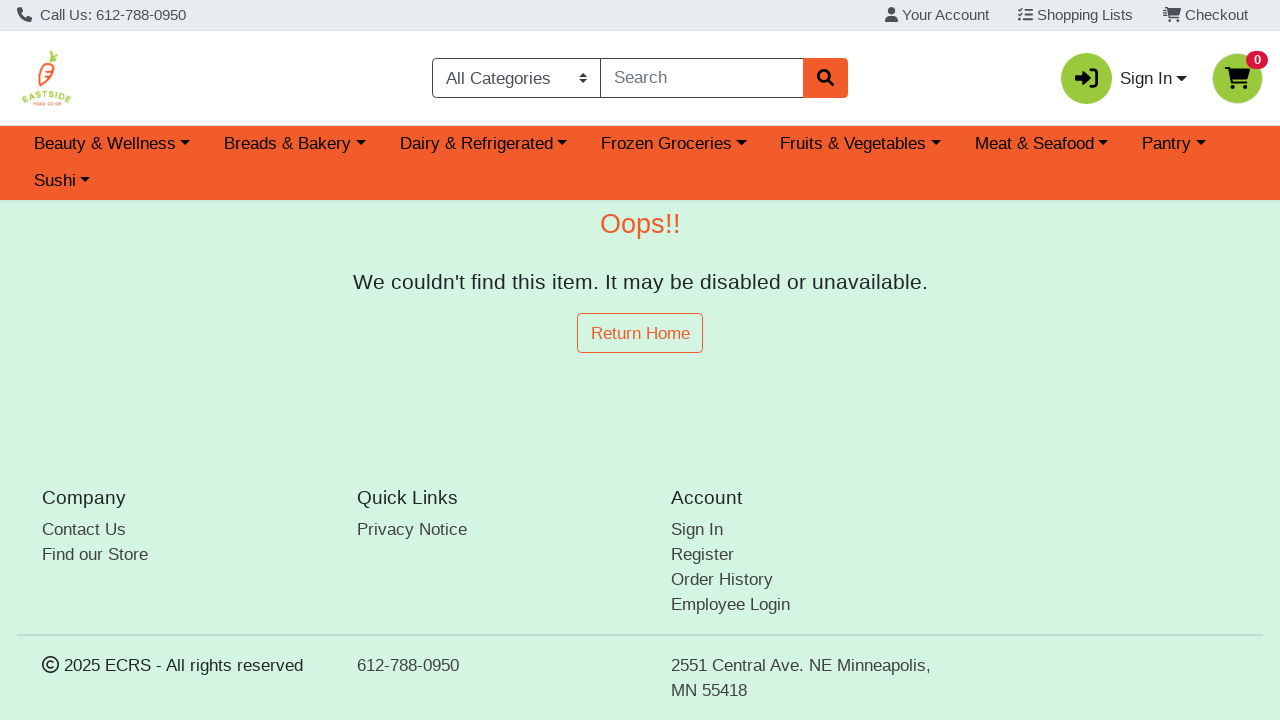

--- FILE ---
content_type: text/css;charset=UTF-8
request_url: https://shop.eastsidefood.coop/s/1000-1/api/style/theme.min.css
body_size: 3801
content:
@import"https://fonts.googleapis.com/css2?family=Mooli&display=swap";.wc-atc-btn .wc-add-to-cart__button{background-color:#f15c2a !important;color:#000 !important}:root{--font-family-base: "Mooli", Roboto, -apple-system, BlinkMacSystemFont, "Segoe UI", "Helvetica Neue", Arial, "Noto Sans", sans-serif, "Apple Color Emoji", "Segoe UI Emoji", "Segoe UI Symbol", "Noto Color Emoji" !important;--body-background-color: #D5F5E3;--primary: #f15c2a !important;--primary-rgb: 241, 92, 42 !important;--primary-contrast: #000000 !important;--primary-lighter-9: #feefea !important;--primary-lighter-9-rgb: 254, 239, 234 !important;--primary-lighter-9-contrast: #000000 !important;--primary-lighter-8: #fcded4 !important;--primary-lighter-8-rgb: 252, 222, 212 !important;--primary-lighter-8-contrast: #000000 !important;--primary-lighter-7: #f9beaa !important;--primary-lighter-7-rgb: 249, 190, 170 !important;--primary-lighter-7-contrast: #000000 !important;--primary-lighter-6: #f79d7f !important;--primary-lighter-6-rgb: 247, 157, 127 !important;--primary-lighter-6-contrast: #000000 !important;--primary-lighter-5: #f58d6a !important;--primary-lighter-5-rgb: 245, 141, 106 !important;--primary-lighter-5-contrast: #000000 !important;--primary-lighter-4: #f47d55 !important;--primary-lighter-4-rgb: 244, 125, 85 !important;--primary-lighter-4-contrast: #000000 !important;--primary-lighter-3: #f3744a !important;--primary-lighter-3-rgb: 243, 116, 74 !important;--primary-lighter-3-contrast: #000000 !important;--primary-lighter-2: #f26c3f !important;--primary-lighter-2-rgb: 242, 108, 63 !important;--primary-lighter-2-contrast: #000000 !important;--primary-lighter-1: #f26435 !important;--primary-lighter-1-rgb: 242, 100, 53 !important;--primary-lighter-1-contrast: #000000 !important;--primary-darker-1: #e55728 !important;--primary-darker-1-rgb: 229, 87, 40 !important;--primary-darker-1-contrast: #000000 !important;--primary-darker-2: #d95326 !important;--primary-darker-2-rgb: 217, 83, 38 !important;--primary-darker-2-contrast: #000000 !important;--primary-darker-3: #cd4e24 !important;--primary-darker-3-rgb: 205, 78, 36 !important;--primary-darker-3-contrast: #000000 !important;--primary-darker-4: #c14a22 !important;--primary-darker-4-rgb: 193, 74, 34 !important;--primary-darker-4-contrast: #ffffff !important;--primary-darker-5: #a9401d !important;--primary-darker-5-rgb: 169, 64, 29 !important;--primary-darker-5-contrast: #ffffff !important;--primary-darker-6: #913719 !important;--primary-darker-6-rgb: 145, 55, 25 !important;--primary-darker-6-contrast: #ffffff !important;--primary-darker-7: #602511 !important;--primary-darker-7-rgb: 96, 37, 17 !important;--primary-darker-7-contrast: #ffffff !important;--primary-darker-8: #301208 !important;--primary-darker-8-rgb: 48, 18, 8 !important;--primary-darker-8-contrast: #ffffff !important;--primary-darker-9: #180904 !important;--primary-darker-9-rgb: 24, 9, 4 !important;--primary-darker-9-contrast: #ffffff !important;--secondary: #99ca3c !important;--secondary-rgb: 153, 202, 60 !important;--secondary-contrast: #000000 !important;--secondary-lighter-9: #f5faec !important;--secondary-lighter-9-rgb: 245, 250, 236 !important;--secondary-lighter-9-contrast: #000000 !important;--secondary-lighter-8: #ebf4d8 !important;--secondary-lighter-8-rgb: 235, 244, 216 !important;--secondary-lighter-8-contrast: #000000 !important;--secondary-lighter-7: #d6eab1 !important;--secondary-lighter-7-rgb: 214, 234, 177 !important;--secondary-lighter-7-contrast: #000000 !important;--secondary-lighter-6: #c2df8a !important;--secondary-lighter-6-rgb: 194, 223, 138 !important;--secondary-lighter-6-contrast: #000000 !important;--secondary-lighter-5: #b8da77 !important;--secondary-lighter-5-rgb: 184, 218, 119 !important;--secondary-lighter-5-contrast: #000000 !important;--secondary-lighter-4: #add563 !important;--secondary-lighter-4-rgb: 173, 213, 99 !important;--secondary-lighter-4-contrast: #000000 !important;--secondary-lighter-3: #a8d259 !important;--secondary-lighter-3-rgb: 168, 210, 89 !important;--secondary-lighter-3-contrast: #000000 !important;--secondary-lighter-2: #a3cf50 !important;--secondary-lighter-2-rgb: 163, 207, 80 !important;--secondary-lighter-2-contrast: #000000 !important;--secondary-lighter-1: #9ecd46 !important;--secondary-lighter-1-rgb: 158, 205, 70 !important;--secondary-lighter-1-contrast: #000000 !important;--secondary-darker-1: #91c039 !important;--secondary-darker-1-rgb: 145, 192, 57 !important;--secondary-darker-1-contrast: #000000 !important;--secondary-darker-2: #8ab636 !important;--secondary-darker-2-rgb: 138, 182, 54 !important;--secondary-darker-2-contrast: #000000 !important;--secondary-darker-3: #82ac33 !important;--secondary-darker-3-rgb: 130, 172, 51 !important;--secondary-darker-3-contrast: #000000 !important;--secondary-darker-4: #7aa230 !important;--secondary-darker-4-rgb: 122, 162, 48 !important;--secondary-darker-4-contrast: #000000 !important;--secondary-darker-5: #6b8d2a !important;--secondary-darker-5-rgb: 107, 141, 42 !important;--secondary-darker-5-contrast: #000000 !important;--secondary-darker-6: #5c7924 !important;--secondary-darker-6-rgb: 92, 121, 36 !important;--secondary-darker-6-contrast: #ffffff !important;--secondary-darker-7: #3d5118 !important;--secondary-darker-7-rgb: 61, 81, 24 !important;--secondary-darker-7-contrast: #ffffff !important;--secondary-darker-8: #1f280c !important;--secondary-darker-8-rgb: 31, 40, 12 !important;--secondary-darker-8-contrast: #ffffff !important;--secondary-darker-9: #0f1406 !important;--secondary-darker-9-rgb: 15, 20, 6 !important;--secondary-darker-9-contrast: #ffffff !important;--success: #198754 !important;--success-rgb: 25, 135, 84 !important;--success-contrast: #ffffff !important;--success-lighter-9: #e8f3ee !important;--success-lighter-9-rgb: 232, 243, 238 !important;--success-lighter-9-contrast: #000000 !important;--success-lighter-8: #d1e7dd !important;--success-lighter-8-rgb: 209, 231, 221 !important;--success-lighter-8-contrast: #000000 !important;--success-lighter-7: #a3cfbb !important;--success-lighter-7-rgb: 163, 207, 187 !important;--success-lighter-7-contrast: #000000 !important;--success-lighter-6: #75b798 !important;--success-lighter-6-rgb: 117, 183, 152 !important;--success-lighter-6-contrast: #000000 !important;--success-lighter-5: #5eab87 !important;--success-lighter-5-rgb: 94, 171, 135 !important;--success-lighter-5-contrast: #000000 !important;--success-lighter-4: #479f76 !important;--success-lighter-4-rgb: 71, 159, 118 !important;--success-lighter-4-contrast: #000000 !important;--success-lighter-3: #3c996e !important;--success-lighter-3-rgb: 60, 153, 110 !important;--success-lighter-3-contrast: #000000 !important;--success-lighter-2: #309365 !important;--success-lighter-2-rgb: 48, 147, 101 !important;--success-lighter-2-contrast: #000000 !important;--success-lighter-1: #258d5d !important;--success-lighter-1-rgb: 37, 141, 93 !important;--success-lighter-1-contrast: #000000 !important;--success-darker-1: #188050 !important;--success-darker-1-rgb: 24, 128, 80 !important;--success-darker-1-contrast: #ffffff !important;--success-darker-2: #177a4c !important;--success-darker-2-rgb: 23, 122, 76 !important;--success-darker-2-contrast: #ffffff !important;--success-darker-3: #157347 !important;--success-darker-3-rgb: 21, 115, 71 !important;--success-darker-3-contrast: #ffffff !important;--success-darker-4: #146c43 !important;--success-darker-4-rgb: 20, 108, 67 !important;--success-darker-4-contrast: #ffffff !important;--success-darker-5: #125f3b !important;--success-darker-5-rgb: 18, 95, 59 !important;--success-darker-5-contrast: #ffffff !important;--success-darker-6: #0f5132 !important;--success-darker-6-rgb: 15, 81, 50 !important;--success-darker-6-contrast: #ffffff !important;--success-darker-7: #0a3622 !important;--success-darker-7-rgb: 10, 54, 34 !important;--success-darker-7-contrast: #ffffff !important;--success-darker-8: #051b11 !important;--success-darker-8-rgb: 5, 27, 17 !important;--success-darker-8-contrast: #ffffff !important;--success-darker-9: #030e08 !important;--success-darker-9-rgb: 3, 14, 8 !important;--success-darker-9-contrast: #ffffff !important;--info: #DC143C !important;--info-rgb: 220, 20, 60 !important;--info-contrast: #ffffff !important;--info-lighter-9: #fce8ec !important;--info-lighter-9-rgb: 252, 232, 236 !important;--info-lighter-9-contrast: #000000 !important;--info-lighter-8: #f8d0d8 !important;--info-lighter-8-rgb: 248, 208, 216 !important;--info-lighter-8-contrast: #000000 !important;--info-lighter-7: #f1a1b1 !important;--info-lighter-7-rgb: 241, 161, 177 !important;--info-lighter-7-contrast: #000000 !important;--info-lighter-6: #ea728a !important;--info-lighter-6-rgb: 234, 114, 138 !important;--info-lighter-6-contrast: #000000 !important;--info-lighter-5: #e75b77 !important;--info-lighter-5-rgb: 231, 91, 119 !important;--info-lighter-5-contrast: #000000 !important;--info-lighter-4: #e34363 !important;--info-lighter-4-rgb: 227, 67, 99 !important;--info-lighter-4-contrast: #000000 !important;--info-lighter-3: #e13759 !important;--info-lighter-3-rgb: 225, 55, 89 !important;--info-lighter-3-contrast: #000000 !important;--info-lighter-2: #e02c50 !important;--info-lighter-2-rgb: 224, 44, 80 !important;--info-lighter-2-contrast: #ffffff !important;--info-lighter-1: #de2046 !important;--info-lighter-1-rgb: 222, 32, 70 !important;--info-lighter-1-contrast: #ffffff !important;--info-darker-1: #d11339 !important;--info-darker-1-rgb: 209, 19, 57 !important;--info-darker-1-contrast: #ffffff !important;--info-darker-2: #c61236 !important;--info-darker-2-rgb: 198, 18, 54 !important;--info-darker-2-contrast: #ffffff !important;--info-darker-3: #bb1133 !important;--info-darker-3-rgb: 187, 17, 51 !important;--info-darker-3-contrast: #ffffff !important;--info-darker-4: #b01030 !important;--info-darker-4-rgb: 176, 16, 48 !important;--info-darker-4-contrast: #ffffff !important;--info-darker-5: #9a0e2a !important;--info-darker-5-rgb: 154, 14, 42 !important;--info-darker-5-contrast: #ffffff !important;--info-darker-6: #840c24 !important;--info-darker-6-rgb: 132, 12, 36 !important;--info-darker-6-contrast: #ffffff !important;--info-darker-7: #580818 !important;--info-darker-7-rgb: 88, 8, 24 !important;--info-darker-7-contrast: #ffffff !important;--info-darker-8: #2c040c !important;--info-darker-8-rgb: 44, 4, 12 !important;--info-darker-8-contrast: #ffffff !important;--info-darker-9: #160206 !important;--info-darker-9-rgb: 22, 2, 6 !important;--info-darker-9-contrast: #ffffff !important;--warning: #ff8000 !important;--warning-rgb: 255, 128, 0 !important;--warning-contrast: #000000 !important;--warning-lighter-9: #fff2e6 !important;--warning-lighter-9-rgb: 255, 242, 230 !important;--warning-lighter-9-contrast: #000000 !important;--warning-lighter-8: #ffe6cc !important;--warning-lighter-8-rgb: 255, 230, 204 !important;--warning-lighter-8-contrast: #000000 !important;--warning-lighter-7: #ffcc99 !important;--warning-lighter-7-rgb: 255, 204, 153 !important;--warning-lighter-7-contrast: #000000 !important;--warning-lighter-6: #ffb366 !important;--warning-lighter-6-rgb: 255, 179, 102 !important;--warning-lighter-6-contrast: #000000 !important;--warning-lighter-5: #ffa64d !important;--warning-lighter-5-rgb: 255, 166, 77 !important;--warning-lighter-5-contrast: #000000 !important;--warning-lighter-4: #ff9933 !important;--warning-lighter-4-rgb: 255, 153, 51 !important;--warning-lighter-4-contrast: #000000 !important;--warning-lighter-3: #ff9326 !important;--warning-lighter-3-rgb: 255, 147, 38 !important;--warning-lighter-3-contrast: #000000 !important;--warning-lighter-2: #ff8d1a !important;--warning-lighter-2-rgb: 255, 141, 26 !important;--warning-lighter-2-contrast: #000000 !important;--warning-lighter-1: #ff860d !important;--warning-lighter-1-rgb: 255, 134, 13 !important;--warning-lighter-1-contrast: #000000 !important;--warning-darker-1: #f27a00 !important;--warning-darker-1-rgb: 242, 122, 0 !important;--warning-darker-1-contrast: #000000 !important;--warning-darker-2: #e67300 !important;--warning-darker-2-rgb: 230, 115, 0 !important;--warning-darker-2-contrast: #000000 !important;--warning-darker-3: #d96d00 !important;--warning-darker-3-rgb: 217, 109, 0 !important;--warning-darker-3-contrast: #000000 !important;--warning-darker-4: #cc6600 !important;--warning-darker-4-rgb: 204, 102, 0 !important;--warning-darker-4-contrast: #000000 !important;--warning-darker-5: #b35a00 !important;--warning-darker-5-rgb: 179, 90, 0 !important;--warning-darker-5-contrast: #ffffff !important;--warning-darker-6: #994d00 !important;--warning-darker-6-rgb: 153, 77, 0 !important;--warning-darker-6-contrast: #ffffff !important;--warning-darker-7: #663300 !important;--warning-darker-7-rgb: 102, 51, 0 !important;--warning-darker-7-contrast: #ffffff !important;--warning-darker-8: #331a00 !important;--warning-darker-8-rgb: 51, 26, 0 !important;--warning-darker-8-contrast: #ffffff !important;--warning-darker-9: #1a0d00 !important;--warning-darker-9-rgb: 26, 13, 0 !important;--warning-darker-9-contrast: #ffffff !important;--danger: #d35041 !important;--danger-rgb: 211, 80, 65 !important;--danger-contrast: #000000 !important;--danger-lighter-9: #fbeeec !important;--danger-lighter-9-rgb: 251, 238, 236 !important;--danger-lighter-9-contrast: #000000 !important;--danger-lighter-8: #f6dcd9 !important;--danger-lighter-8-rgb: 246, 220, 217 !important;--danger-lighter-8-contrast: #000000 !important;--danger-lighter-7: #edb9b3 !important;--danger-lighter-7-rgb: 237, 185, 179 !important;--danger-lighter-7-contrast: #000000 !important;--danger-lighter-6: #e5968d !important;--danger-lighter-6-rgb: 229, 150, 141 !important;--danger-lighter-6-contrast: #000000 !important;--danger-lighter-5: #e0857a !important;--danger-lighter-5-rgb: 224, 133, 122 !important;--danger-lighter-5-contrast: #000000 !important;--danger-lighter-4: #dc7367 !important;--danger-lighter-4-rgb: 220, 115, 103 !important;--danger-lighter-4-contrast: #000000 !important;--danger-lighter-3: #da6a5e !important;--danger-lighter-3-rgb: 218, 106, 94 !important;--danger-lighter-3-contrast: #000000 !important;--danger-lighter-2: #d76254 !important;--danger-lighter-2-rgb: 215, 98, 84 !important;--danger-lighter-2-contrast: #000000 !important;--danger-lighter-1: #d5594b !important;--danger-lighter-1-rgb: 213, 89, 75 !important;--danger-lighter-1-contrast: #000000 !important;--danger-darker-1: #c84c3e !important;--danger-darker-1-rgb: 200, 76, 62 !important;--danger-darker-1-contrast: #ffffff !important;--danger-darker-2: #be483b !important;--danger-darker-2-rgb: 190, 72, 59 !important;--danger-darker-2-contrast: #ffffff !important;--danger-darker-3: #b34437 !important;--danger-darker-3-rgb: 179, 68, 55 !important;--danger-darker-3-contrast: #ffffff !important;--danger-darker-4: #a94034 !important;--danger-darker-4-rgb: 169, 64, 52 !important;--danger-darker-4-contrast: #ffffff !important;--danger-darker-5: #94382e !important;--danger-darker-5-rgb: 148, 56, 46 !important;--danger-darker-5-contrast: #ffffff !important;--danger-darker-6: #7f3027 !important;--danger-darker-6-rgb: 127, 48, 39 !important;--danger-darker-6-contrast: #ffffff !important;--danger-darker-7: #54201a !important;--danger-darker-7-rgb: 84, 32, 26 !important;--danger-darker-7-contrast: #ffffff !important;--danger-darker-8: #2a100d !important;--danger-darker-8-rgb: 42, 16, 13 !important;--danger-darker-8-contrast: #ffffff !important;--danger-darker-9: #150807 !important;--danger-darker-9-rgb: 21, 8, 7 !important;--danger-darker-9-contrast: #ffffff !important;--light: #D5F5E3 !important;--light-rgb: 213, 245, 227 !important;--light-contrast: #000000 !important;--light-lighter-9: #fbfefc !important;--light-lighter-9-rgb: 251, 254, 252 !important;--light-lighter-9-contrast: #000000 !important;--light-lighter-8: #f7fdf9 !important;--light-lighter-8-rgb: 247, 253, 249 !important;--light-lighter-8-contrast: #000000 !important;--light-lighter-7: #eefbf4 !important;--light-lighter-7-rgb: 238, 251, 244 !important;--light-lighter-7-contrast: #000000 !important;--light-lighter-6: #e6f9ee !important;--light-lighter-6-rgb: 230, 249, 238 !important;--light-lighter-6-contrast: #000000 !important;--light-lighter-5: #e2f8eb !important;--light-lighter-5-rgb: 226, 248, 235 !important;--light-lighter-5-contrast: #000000 !important;--light-lighter-4: #ddf7e9 !important;--light-lighter-4-rgb: 221, 247, 233 !important;--light-lighter-4-contrast: #000000 !important;--light-lighter-3: #dbf7e7 !important;--light-lighter-3-rgb: 219, 247, 231 !important;--light-lighter-3-contrast: #000000 !important;--light-lighter-2: #d9f6e6 !important;--light-lighter-2-rgb: 217, 246, 230 !important;--light-lighter-2-contrast: #000000 !important;--light-lighter-1: #d7f6e4 !important;--light-lighter-1-rgb: 215, 246, 228 !important;--light-lighter-1-contrast: #000000 !important;--light-darker-1: #cae9d8 !important;--light-darker-1-rgb: 202, 233, 216 !important;--light-darker-1-contrast: #000000 !important;--light-darker-2: #c0ddcc !important;--light-darker-2-rgb: 192, 221, 204 !important;--light-darker-2-contrast: #000000 !important;--light-darker-3: #b5d0c1 !important;--light-darker-3-rgb: 181, 208, 193 !important;--light-darker-3-contrast: #000000 !important;--light-darker-4: #aac4b6 !important;--light-darker-4-rgb: 170, 196, 182 !important;--light-darker-4-contrast: #000000 !important;--light-darker-5: #95ac9f !important;--light-darker-5-rgb: 149, 172, 159 !important;--light-darker-5-contrast: #000000 !important;--light-darker-6: #809388 !important;--light-darker-6-rgb: 128, 147, 136 !important;--light-darker-6-contrast: #000000 !important;--light-darker-7: #55625b !important;--light-darker-7-rgb: 85, 98, 91 !important;--light-darker-7-contrast: #ffffff !important;--light-darker-8: #2b312d !important;--light-darker-8-rgb: 43, 49, 45 !important;--light-darker-8-contrast: #ffffff !important;--light-darker-9: #151917 !important;--light-darker-9-rgb: 21, 25, 23 !important;--light-darker-9-contrast: #ffffff !important;--dark: #404040 !important;--dark-rgb: 64, 64, 64 !important;--dark-contrast: #ffffff !important;--dark-lighter-9: #ececec !important;--dark-lighter-9-rgb: 236, 236, 236 !important;--dark-lighter-9-contrast: #000000 !important;--dark-lighter-8: #d9d9d9 !important;--dark-lighter-8-rgb: 217, 217, 217 !important;--dark-lighter-8-contrast: #000000 !important;--dark-lighter-7: #b3b3b3 !important;--dark-lighter-7-rgb: 179, 179, 179 !important;--dark-lighter-7-contrast: #000000 !important;--dark-lighter-6: #8c8c8c !important;--dark-lighter-6-rgb: 140, 140, 140 !important;--dark-lighter-6-contrast: #000000 !important;--dark-lighter-5: #797979 !important;--dark-lighter-5-rgb: 121, 121, 121 !important;--dark-lighter-5-contrast: #000000 !important;--dark-lighter-4: #666666 !important;--dark-lighter-4-rgb: 102, 102, 102 !important;--dark-lighter-4-contrast: #ffffff !important;--dark-lighter-3: #5d5d5d !important;--dark-lighter-3-rgb: 93, 93, 93 !important;--dark-lighter-3-contrast: #ffffff !important;--dark-lighter-2: #535353 !important;--dark-lighter-2-rgb: 83, 83, 83 !important;--dark-lighter-2-contrast: #ffffff !important;--dark-lighter-1: #4a4a4a !important;--dark-lighter-1-rgb: 74, 74, 74 !important;--dark-lighter-1-contrast: #ffffff !important;--dark-darker-1: #3d3d3d !important;--dark-darker-1-rgb: 61, 61, 61 !important;--dark-darker-1-contrast: #ffffff !important;--dark-darker-2: #3a3a3a !important;--dark-darker-2-rgb: 58, 58, 58 !important;--dark-darker-2-contrast: #ffffff !important;--dark-darker-3: #363636 !important;--dark-darker-3-rgb: 54, 54, 54 !important;--dark-darker-3-contrast: #ffffff !important;--dark-darker-4: #333333 !important;--dark-darker-4-rgb: 51, 51, 51 !important;--dark-darker-4-contrast: #ffffff !important;--dark-darker-5: #2d2d2d !important;--dark-darker-5-rgb: 45, 45, 45 !important;--dark-darker-5-contrast: #ffffff !important;--dark-darker-6: #262626 !important;--dark-darker-6-rgb: 38, 38, 38 !important;--dark-darker-6-contrast: #ffffff !important;--dark-darker-7: #1a1a1a !important;--dark-darker-7-rgb: 26, 26, 26 !important;--dark-darker-7-contrast: #ffffff !important;--dark-darker-8: #0d0d0d !important;--dark-darker-8-rgb: 13, 13, 13 !important;--dark-darker-8-contrast: #ffffff !important;--dark-darker-9: #060606 !important;--dark-darker-9-rgb: 6, 6, 6 !important;--dark-darker-9-contrast: #ffffff !important;--blue: #0d6efd !important;--blue-rgb: 13, 110, 253 !important;--blue-contrast: #ffffff !important;--indigo: #6610f2 !important;--indigo-rgb: 102, 16, 242 !important;--indigo-contrast: #ffffff !important;--purple: #6f42c1 !important;--purple-rgb: 111, 66, 193 !important;--purple-contrast: #ffffff !important;--pink: #d63384 !important;--pink-rgb: 214, 51, 132 !important;--pink-contrast: #ffffff !important;--red: #dc3545 !important;--red-rgb: 220, 53, 69 !important;--red-contrast: #ffffff !important;--orange: #fd7e14 !important;--orange-rgb: 253, 126, 20 !important;--orange-contrast: #000000 !important;--yellow: #ffc107 !important;--yellow-rgb: 255, 193, 7 !important;--yellow-contrast: #000000 !important;--green: #198754 !important;--green-rgb: 25, 135, 84 !important;--green-contrast: #ffffff !important;--teal: #20c997 !important;--teal-rgb: 32, 201, 151 !important;--teal-contrast: #000000 !important;--cyan: #0dcaf0 !important;--cyan-rgb: 13, 202, 240 !important;--cyan-contrast: #000000 !important;--white: #fff !important;--white-rgb: 255, 255, 255 !important;--white-contrast: #000000 !important;--gray: #6c757d !important;--gray-rgb: 108, 117, 125 !important;--gray-contrast: #ffffff !important;--gray-dark: #343a40 !important;--gray-dark-rgb: 52, 58, 64 !important;--gray-dark-contrast: #ffffff !important;--gray-100: #f8f9fa !important;--gray-100-rgb: 248, 249, 250 !important;--gray-100-contrast: #000000 !important;--gray-200: #e9ecef !important;--gray-200-rgb: 233, 236, 239 !important;--gray-200-contrast: #000000 !important;--gray-300: #dee2e6 !important;--gray-300-rgb: 222, 226, 230 !important;--gray-300-contrast: #000000 !important;--gray-400: #ced4da !important;--gray-400-rgb: 206, 212, 218 !important;--gray-400-contrast: #000000 !important;--gray-500: #adb5bd !important;--gray-500-rgb: 173, 181, 189 !important;--gray-500-contrast: #000000 !important;--gray-600: #6c757d !important;--gray-600-rgb: 108, 117, 125 !important;--gray-600-contrast: #ffffff !important;--gray-700: #495057 !important;--gray-700-rgb: 73, 80, 87 !important;--gray-700-contrast: #ffffff !important;--gray-800: #343a40 !important;--gray-800-rgb: 52, 58, 64 !important;--gray-800-contrast: #ffffff !important;--gray-900: #212529 !important;--gray-900-rgb: 33, 37, 41 !important;--gray-900-contrast: #ffffff !important}

--- FILE ---
content_type: text/css
request_url: https://shop.eastsidefood.coop/s/1000-1/css/app.9fb4cd5f.css
body_size: 38634
content:
.wc-sync-error-toast[data-v-26f68da8]{border-left-width:.25rem;border-left-color:var(--danger,#dc3545)}@media(max-width:47.98em){.modal-dialog[data-v-55cac662]{position:absolute;bottom:0;margin:0;width:100%;max-width:100%}.modal-dialog-centered.modal-dialog-scrollable[data-v-55cac662]{justify-content:flex-end}}.modal-lg[data-v-55cac662]{max-width:43.75rem}.wc-simple-toast[data-v-44c6f705]{border-left-width:.25rem}.wc-simple-toast--info[data-v-44c6f705]{border-left-color:var(--info,#dc3545)}.wc-simple-toast--success[data-v-44c6f705]{border-left-color:var(--success,#198754)}.wc-simple-toast--warning[data-v-44c6f705]{border-left-color:var(--warning,#ffc107)}.wc-simple-toast--danger[data-v-44c6f705]{border-left-color:var(--danger,#dc3545)}.wc-simple-toast--primary[data-v-44c6f705]{border-left-color:var(--primary,#0d6efd)}.wc-select-group[data-v-da86f654]{margin-right:-.5rem;margin-left:-.5rem}.wc-select-box__wrapper[data-v-55403690]{padding-left:.5rem;padding-right:.5rem}.wc-select-box[data-v-55403690]{cursor:pointer}.wc-select-box__content[data-v-55403690]{min-width:5rem}.wc-checked-not-primary[data-v-55403690]{background-color:var(--gray);color:var(--gray-contrast)}.wc-unchecked-not-primary[data-v-55403690]{background-color:#fff;color:var(--gray);border-color:var(--gray)!important}.custom-select[data-v-fb1458fa]{-webkit-appearance:none;-moz-appearance:none;appearance:none}.custom-select[data-v-fb1458fa],.custom-select[data-v-fb1458fa]:focus{border:1px solid var(--dark,#212529)}.wc-toast__body__btn-section[data-v-3004d768]{display:flex;gap:5%;flex-wrap:wrap}.wc-toast__body__btn-section .btn[data-v-3004d768]{flex:1;margin-top:10px;white-space:nowrap}.wc-toast__body__btn-section .btn.small-btn[data-v-3004d768]{min-width:30%}.wc-toast__body__btn-section .btn.medium-btn[data-v-3004d768]{min-width:45%}.wc-toast__body__btn-section .btn.large-btn[data-v-3004d768]{width:100%;flex-basis:100%}.wc-modal-root[data-v-e24c618c]{position:fixed;top:0;z-index:3000;width:100vw;height:100vh;background-color:rgba(1,1,1,.2)}.wc-modal-root.front-most-modal[data-v-e24c618c]{z-index:4000}.wc-modal-enter-active[data-v-e24c618c],.wc-modal-leave-active[data-v-e24c618c]{transition:all .25s ease-out}.wc-modal-enter[data-v-e24c618c],.wc-modal-leave-to[data-v-e24c618c]{transform:translateY(25px);opacity:0}.wc-toast-root[data-v-550b5257]{z-index:4000;position:fixed;right:.9375rem;bottom:4rem;width:calc(100vw - 1.875rem)}.wc-scan-n-go-toast[data-v-550b5257]{bottom:.9375rem}.toast-slide-enter-active[data-v-550b5257],.toast-slide-leave-active[data-v-550b5257]{transition:all .3s cubic-bezier(1,.5,.8,1)}.toast-slide-enter[data-v-550b5257],.toast-slide-leave-to[data-v-550b5257]{opacity:0;transform:translateX(100%)}@media(min-width:36em){.wc-toast-root[data-v-550b5257]{width:21.875rem}}@media(min-width:62em){.wc-toast-root[data-v-550b5257]{bottom:2rem;right:2rem}}.wc-menu[data-v-7332667b]{position:absolute;bottom:0;width:100%}.wc-menu li[data-v-7332667b]{cursor:pointer}.wc-mobile-menu-root[data-v-77170ac8]{position:fixed;bottom:0;z-index:3000;width:100vw;height:100vh;background-color:rgba(1,1,1,.2)}.spinner-border-lg[data-v-64091e24],.spinner-grow-lg[data-v-64091e24]{width:3rem;height:3rem;border-width:.3em}.spinner-border-xl[data-v-64091e24],.spinner-grow-xl[data-v-64091e24]{width:4rem;height:4rem;border-width:.35em}.spinner-center[data-v-64091e24],.spinner-top-center[data-v-64091e24],.spinner-top-left[data-v-64091e24]{position:absolute;z-index:1}.spinner-window-center[data-v-64091e24]{position:fixed;z-index:1}.spinner-top-left[data-v-64091e24]{left:0;top:0}.spinner-top-center[data-v-64091e24]{left:calc(50% - 2rem);top:0}.spinner-center[data-v-64091e24],.spinner-window-center[data-v-64091e24]{left:calc(50% - 2rem);top:50%}.form-control[data-v-1123f4b8]:focus,input[data-v-1123f4b8]{border:1px solid var(--dark,#212529)}.w-47[data-v-59a77998]{width:47%!important}.wc-card-group .wc-card[data-v-55b570af]{border-radius:0}.wc-card-group .wc-card[data-v-55b570af]:not(:last-child){border-bottom:0}.wc-card-group.border-radius .wc-card[data-v-55b570af]:first-child{border-top-left-radius:.37rem;border-top-right-radius:.37rem}.wc-card-group.border-radius .wc-card[data-v-55b570af]:last-child{border-bottom-left-radius:.37rem;border-bottom-right-radius:.37rem}.wc-expand-enter-active[data-v-4791acf5],.wc-expand-leave-active[data-v-4791acf5]{transition:height .3s ease-in-out;overflow:hidden}.wc-expand-enter[data-v-4791acf5],.wc-expand-leave-to[data-v-4791acf5]{height:0}.wc-collapse-header[data-v-07df96c0]{background-color:#fff;border-bottom:0;cursor:pointer;-webkit-user-select:none;-moz-user-select:none;user-select:none;border:none}.wc-card[data-v-07df96c0]{border-radius:.37rem;overflow:hidden}.wc-card .wc-card-body-negate--padding[data-v-07df96c0],.wc-card .wc-card-header--negate-padding[data-v-07df96c0]{padding:0}.barcode[data-v-b986879c]{display:block;max-width:21.875rem;margin:0 auto}.wc-store-select-header[data-v-ccc417d4]{display:flex;flex-direction:column}.wc-select-light-background[data-v-ccc417d4]{background-color:var(--light-lighter-4)}.wc-store-select-exit[data-v-ccc417d4]{position:absolute;width:93%}.wc-store-select-exit-mobile[data-v-ccc417d4]{position:absolute;width:98%}.wc-store-select-exit-inner[data-v-ccc417d4]{float:right;cursor:pointer}.wc-store-select-body[data-v-ccc417d4]{border:.0625rem solid var(--gray-700,#495057);display:flex;flex-direction:column;box-shadow:0 3px 6px rgba(0,0,0,.161)}.wc-store-select-border-radius[data-v-ccc417d4]{border-radius:.4rem}.wc-store-select-logo[data-v-ccc417d4]{max-width:50%}.wc-store-select-border-top[data-v-ccc417d4]{border-top:.1875rem solid var(--primary,#0d6efd)}.wc-store-select-border-bottom[data-v-ccc417d4]{border-bottom:.1875rem solid var(--primary,#0d6efd)}.wc-select-store-buttons[data-v-ccc417d4]{flex-direction:row;justify-content:space-around}.wc-select-store-buttons-mobile[data-v-ccc417d4],.wc-select-store-buttons[data-v-ccc417d4]{display:flex;padding:1rem;background-color:var(--light-lighter-4);border-bottom-left-radius:.4rem;border-bottom-right-radius:.4rem}.wc-select-store-buttons-mobile[data-v-ccc417d4]{flex-direction:column}.wc-store-select-logo-outer[data-v-ccc417d4]{background-color:var(--light-lighter-4);border-top-left-radius:.4rem;border-top-right-radius:.4rem}.wc-store-select-image[data-v-ccc417d4]{max-width:50%;max-height:3rem}.wc-select-store-fit-content[data-v-ccc417d4]{width:-moz-fit-content;width:fit-content}.wc-radio-wrapper[data-v-4af35054]{display:flex}.wc-radio-wrapper_input[data-v-4af35054]{margin:0 .5rem 0 .5rem}.wc-radio-wrapper_content[data-v-4af35054]>*{position:relative;margin-bottom:0;vertical-align:middle}.custom-control-input:checked~.custom-control-label[data-v-4af35054]:before{background-color:var(--primary,#0d6efd);border-color:var(--primary,#0d6efd)}.custom-control-label[data-v-4af35054]:before{border-color:var(--dark,#212529)}.wc-search-area .search-btn[data-v-b37b0ff8]{padding-right:.75rem!important}.wc-search-area .wc-search-box.form-control[data-v-b37b0ff8]:focus{box-shadow:none}.wc-store-select-row[data-v-f5698ba0]{display:flex;flex-direction:row}.wc-store-select-row-mobile[data-v-f5698ba0]{display:flex;flex-direction:column}.wc-store-select-width[data-v-f5698ba0]{width:70%}.wc-store-select-home-width[data-v-f5698ba0]{width:30%}.wc-store-select-header[data-v-474c11a4]{display:flex;flex-direction:column}.wc-store-header-mobile-border[data-v-474c11a4]{border-top:.0625rem solid var(--gray-500)}.wc-store-select-border[data-v-474c11a4]{border-bottom:.0625rem solid var(--gray-500)}.wc-store-select-header-border[data-v-474c11a4]{border-top:.1875rem solid var(--primary,#0d6efd)}.wc-store-select-exit[data-v-474c11a4]{display:flex;flex-direction:row;justify-content:space-between}.wc-store-select-back[data-v-474c11a4]{display:flex;flex-direction:row;cursor:pointer}.wc-store-select-by-current-location[data-v-474c11a4]{cursor:pointer;text-decoration:underline}.wc-store-select-exit-inner[data-v-474c11a4]{float:right;cursor:pointer}.wc-store-select-row[data-v-474c11a4]{display:flex;flex-direction:row;justify-content:space-between}.wc-store-select-header-row[data-v-474c11a4]{display:flex;flex-direction:row;justify-content:space-around}.wc-store-select-row-mobile[data-v-474c11a4]{display:flex;flex-direction:column;justify-content:space-between}.wc-store-select-body[data-v-474c11a4]{border:.0625rem solid var(--gray-700,#495057);display:flex;flex-direction:column;box-shadow:0 3px 6px rgba(0,0,0,.161)}.wc-store-select-body-mobile[data-v-474c11a4]{display:flex;flex-direction:column}.wc-store-select-border-radius[data-v-474c11a4]{border-radius:.4rem}.wc-select-store-buttons[data-v-474c11a4]{display:flex;flex-direction:row;justify-content:space-around;padding:1rem;background-color:var(--light-lighter-4);border-bottom-left-radius:.4rem;border-bottom-right-radius:.4rem;border-top:.1875rem solid var(--primary,#0d6efd)}.wc-select-store-header[data-v-474c11a4]{background-color:var(--light-lighter-4);border-top-left-radius:.4rem;border-top-right-radius:.4rem}.wc-select-store-header-mobile[data-v-474c11a4]{background-color:var(--light-lighter-4)}.wc-select-store-overflow[data-v-474c11a4]{height:18.75rem;overflow-y:auto}.wc-search-area[data-v-474c11a4]{background-color:#fff}.wc-search-area .wc-search-box.form-control[data-v-474c11a4]:focus{box-shadow:none}.arrow[data-v-440fba67],.arrow[data-v-440fba67]:before{position:absolute;width:.5rem;height:.5rem;z-index:-1;left:.1875rem}.arrow[data-v-440fba67]:before{content:"";transform:rotate(45deg);background:#000}.tooltip[data-popper-placement^=top]>.arrow[data-v-440fba67]{bottom:-.25rem}.tooltip[data-popper-placement^=bottom]>.arrow[data-v-440fba67]{top:-.25rem}.tooltip[data-popper-placement^=left]>.arrow[data-v-440fba67]{right:-.25rem}.tooltip[data-popper-placement^=right]>.arrow[data-v-440fba67]{left:-.25rem}.tooltip[data-v-440fba67]{z-index:1060;opacity:1!important}.tooltip[data-v-440fba67]:not(.show){display:none}.tooltip-inner[data-v-440fba67]{max-width:20rem}.wc-pricing[data-v-6229688f]{line-height:normal}.wc-pricing .wc-pricing__actual--sale[data-v-6229688f]{color:var(--primary,#0d6efd)}.wc-pricing .wc-pricing__tooltip[data-v-6229688f]{font-size:.625rem}.wc-scan-pricing[data-v-6229688f]{transform:translateZ(0)}.whitespace-pre[data-v-6229688f]{white-space:pre}.wc-payment-badge[data-v-bde74342]{background-color:var(--secondary-lighter-7,get-color("secondary","lighter-7"))}.wc-payment-badges[data-v-50496744]{display:grid;grid-template-columns:1fr 1fr;gap:.5rem}.wc-price-box[data-v-b9991544]{display:flex;flex-direction:column;justify-content:center;line-height:1;white-space:nowrap;text-align:right}.wc-price-box .price[data-v-b9991544]{font-weight:700}.wc-price-box .price-old[data-v-b9991544]{color:var(--gray);text-decoration:line-through}.wc-price-box .price-new[data-v-b9991544]{color:var(--info,#dc3545);font-weight:700}.wc-item-quantity[data-v-4ea10796]{display:flex;flex-direction:column;justify-content:center;padding:.5rem 1rem;white-space:nowrap;margin:0 2rem;width:6rem;place-items:center}.wc-quantity-button[data-v-4ea10796]{width:5rem}.wc-quantity-button--minus[data-v-4ea10796],.wc-quantity-button--plus[data-v-4ea10796],.wc-quantity-button[data-v-4ea10796]{height:3rem}.btn__ouline--grey[data-v-4ea10796],.wc-quantity-button[data-v-4ea10796]{border-color:var(--gray)!important}@media(max-width:35.98em){.wc-item-quantity[data-v-4ea10796]{width:auto;margin:0;padding:.5rem 0}}.wc-item-text[data-v-d81fb426]{display:flex;flex-direction:column;min-width:10em}.wc-auto-discount[data-v-d81fb426]{color:var(--info,#dc3545)}.text-full--width[data-v-d81fb426]{max-width:100%}.btn[data-v-3d3ee6ed]{background-color:var(--white,#fff)}.btn-outline-primary[data-v-3d3ee6ed]:hover{background-color:var(--primary,#0d6efd)}.dropdown-item.active[data-v-3d3ee6ed],.dropdown-item.selected[data-v-3d3ee6ed],.dropdown-item[data-v-3d3ee6ed]:active,.dropdown-item[data-v-3d3ee6ed]:focus,.dropdown-item[data-v-3d3ee6ed]:hover{background-color:var(--secondary-lighter-7,#c4c8cb);color:var(--secondary-contrast,#fff)}.dropdown-item.selected[data-v-3d3ee6ed]{background-color:var(--secondary,#6c757d)}.qty-adjustor-btn-grp .btn-group[data-v-d59623e4]{display:flex}.qty-adjustor-btn-grp .btn-group .btn[data-v-d59623e4]{background-color:var(--white,#fff)}@media(max-width:61.98em){.qty-adjustor-btn-grp .btn-group[data-v-d59623e4]{display:block}.qty-adjustor-btn-grp .btn-group .btn[data-v-d59623e4]{border:1px solid var(--gray-500,#adb5bd)}.qty-adjustor-btn-grp .btn-group .btn.btn-sm[data-v-d59623e4]{padding:.35rem .65rem;font-size:1rem}.qty-adjustor-btn-grp .btn-group .btn.qty[data-v-d59623e4]{min-width:3.75rem}}.mobile-qty-adjustor .btn[data-v-39250e87]{background-color:var(--white,#fff)}.mobile-qty-adjustor .btn-outline-primary[data-v-39250e87]:hover{background-color:var(--primary,#0d6efd)}.mobile-qty-adjustor .wc-add-item-icon[data-v-39250e87]{color:var(--primary,#0d6efd);cursor:pointer}.mobile-qty-adjustor .quantity-badge[data-v-39250e87]{display:flex;align-items:center;justify-content:center;padding:0 .7rem;border-radius:10rem;height:2rem;background-color:var(--primary,#0d6efd);color:var(--white,#fff)}.mobile-qty-adjustor .qty-adjustor-btn-grp[data-v-39250e87]{margin-top:.25rem;margin-right:.25rem}.mobile-qty-adjustor .qty-adjustor-btn-grp .btn[data-v-39250e87]{border:1px solid var(--gray-500,#adb5bd)}.mobile-qty-adjustor .qty-adjustor-btn-grp .btn.qty[data-v-39250e87]{min-width:3.75rem}@media(max-width:61.98em){.mobile-qty-adjustor .qty-adjustor-btn-grp[data-v-39250e87]{zoom:.75;-moz-transform:scale(.75)}}.prohibit-alternative-msg[data-v-21dbce30]{line-height:1}.wc-item-mod-item[data-v-8d76a2d2]{min-height:13rem;max-width:10rem;white-space:normal}.wc-item-mod-item--active[data-v-8d76a2d2]{border-color:var(--primary,#0d6efd)}.wc-item-image-wrapper[data-v-8d76a2d2]{height:7.8125rem;border-bottom:1px solid #d3d3d3}.wc-item-image-wrapper--active[data-v-8d76a2d2]{border-color:var(--primary,#0d6efd)}.wc-item-image[data-v-8d76a2d2]{display:block;-o-object-fit:scale-down;object-fit:scale-down;max-height:100%;max-width:100%;margin:auto;align-self:center}.wc-item-name-wrapper[data-v-8d76a2d2]{display:grid;grid-template-columns:2fr 1fr}.wc-check-box[data-v-8d76a2d2]{position:absolute;top:0;left:0}@media(max-width:61.98em){.card-deck .card[data-v-8d76a2d2]{margin-left:0;margin-right:0}.wc-item-mod-item[data-v-8d76a2d2]{box-shadow:0 3px 6px rgba(0,0,0,.161);min-height:11rem;max-width:unset}.wc-item-mod-item__qty-adjustor[data-v-8d76a2d2]{position:absolute;z-index:1;right:0;top:0}.wc-item-mod-item--active[data-v-8d76a2d2]{box-shadow:0 3px 6px var(--primary-lighter-6,#6ea8fe)}.wc-item-image-wrapper[data-v-8d76a2d2]{margin-top:2rem;border-bottom:none;width:100%;height:6rem}.wc-item-image-wrapper .wc-item-image[data-v-8d76a2d2]{width:100%;height:100%;max-width:unset;min-width:unset;max-height:unset;min-height:unset;-o-object-fit:contain;object-fit:contain}.wc-item-name-wrapper[data-v-8d76a2d2]{display:block;text-align:center}}.wc-item-modifier-group[data-v-5b7b571a]{display:grid;grid-template-columns:1fr 1fr 1fr;row-gap:1rem}@media(min-width:48em)and (max-width:74.98em){.wc-item-modifier-group[data-v-5b7b571a]{grid-template-columns:1fr 1fr}}@media(max-width:61.98em){.wc-item-modifier-group[data-v-5b7b571a]{grid-template-columns:repeat(auto-fill,minmax(9rem,1fr));gap:1rem}.wc-item-modifier-group.card-deck[data-v-5b7b571a]{margin-left:0;margin-right:0}}@media(max-width:47.98em){.wc-item-modifier-group[data-v-5b7b571a]{grid-template-columns:repeat(auto-fill,minmax(6rem,1fr))}}@media(min-width:62em){.card-group[data-v-5b7b571a]{display:flex;width:100%}.card-deck .card[data-v-5b7b571a]{display:flex;flex-direction:column;justify-content:space-between}.card-block[data-v-5b7b571a]{flex:1 1 auto}}.wc-category-with-icons[data-v-ca67e75e]{display:flex;justify-content:space-between;align-items:center}@media(max-width:61.98em){.nav-link[data-v-1fe2f250],.nav-link[data-v-ca67e75e]{padding:1rem .25rem .25rem .25rem}}.wc-carousel[data-v-630a9ac7]{overflow-x:auto;white-space:nowrap;padding-left:1.5rem;padding-right:1.5rem}.wc-carousel[data-v-630a9ac7] *{display:inline-block!important}.wc-carousel.wc-carousel--snap[data-v-630a9ac7]{scroll-snap-type:x proximity;scroll-padding:1.5rem}.wc-carousel.wc-carousel--snap[data-v-630a9ac7] *{scroll-snap-align:start}.wc-carousel.wc-carousel--snap[data-v-630a9ac7] :last-child{scroll-snap-align:end}.wc-carousel.wc-carousel--negate-container[data-v-630a9ac7]{margin-left:-15px;margin-right:-15px;padding-left:15px;padding-right:15px}.wc-carousel.wc-carousel--negate-container.wc-carousel--snap[data-v-630a9ac7]{scroll-padding:15px}.wc-carousel.wc-carousel--negate-padding[data-v-630a9ac7]{padding-left:15px;padding-right:15px}.splide-carousel[data-v-630a9ac7] .splide__pagination__page.is-active{background:var(--primary,#0d6efd);border:0}.splide-carousel[data-v-630a9ac7] .splide__pagination__page{border:solid 1px var(--primary-lighter-7,#9ec5fe);background:var(--white);opacity:1}.splide-carousel[data-v-630a9ac7] .splide__arrow{background:0;fill:var(--primary);opacity:1;z-index:3}@media(max-width:61.98em){.nav-link[data-v-2ddfbf9f]{padding:1rem .25rem .25rem .25rem}}[data-v-769df029] .wc-carousel.wc-carousel--snap{scroll-snap-type:none}.mobile-category-list button[data-v-769df029]:first-of-type{margin-left:0}.mobile-category-list .wc-category[data-v-769df029]{border-bottom:3px solid transparent;border-left:2px solid transparent;border-right:2px solid transparent;border-radius:0;margin-left:.5rem;margin-right:.5rem;vertical-align:bottom}.mobile-category-list .wc-category-active[data-v-769df029]{font-weight:700;color:var(--primary,#0d6efd);border-bottom-color:var(--primary,#0d6efd)}.category-list[data-v-769df029]{margin-right:0;margin-bottom:.625rem}.category-list .wc-category[data-v-769df029]{border-radius:.1em;width:100%;border:0;text-align:center}.category-list .wc-category-list-enter-active[data-v-769df029],.category-list .wc-category-list-leave-active[data-v-769df029]{transition:transform .8s ease-in}.category-list .wc-category-list-enter[data-v-769df029],.category-list .wc-category-list-leave-to[data-v-769df029]{transform:translateY(-30%);transition:transform .8s ease-in}.category-list .wc-category-active[data-v-769df029]{position:relative;background:var(--primary,#0d6efd)}.category-list .wc-category-active[data-v-769df029]:after{left:100%;top:50%;border:solid transparent;content:"";position:absolute;pointer-events:none;border-left-color:var(--primary,#0d6efd);border-width:1.2em;margin-top:-1.2rem}.category-list .wc-category-inactive[data-v-769df029]{background:var(--gray)}.wc-item-linked-item[data-v-3067a0bb]{min-height:13rem;max-width:10rem;white-space:normal}.wc-item-linked-item--active[data-v-3067a0bb]{border-color:var(--primary,#0d6efd)}.wc-item-image-wrapper[data-v-3067a0bb]{border-bottom:1px solid #d3d3d3}.wc-item-image-wrapper--active[data-v-3067a0bb]{border-color:var(--primary,#0d6efd)}.wc-item-image[data-v-3067a0bb]{display:block;-o-object-fit:scale-down;object-fit:scale-down;max-height:7.8125rem;min-height:7.8125rem;max-width:9.375rem;margin:auto;align-self:center}.wc-item-name-wrapper[data-v-3067a0bb]{display:grid;grid-template-columns:2fr 1fr}@media(max-width:61.98em){.wc-item-linked-item[data-v-3067a0bb]{box-shadow:0 3px 6px rgba(0,0,0,.161);min-height:unset;max-width:unset}.wc-item-linked-item .item-select[data-v-3067a0bb]{position:absolute;z-index:1;right:0;top:0}.wc-item-linked-item--active[data-v-3067a0bb]{box-shadow:0 3px 6px var(--primary-lighter-6,#6ea8fe)}.wc-item-image-wrapper[data-v-3067a0bb]{margin-top:2rem;border-bottom:none;width:100%;height:6rem}.wc-item-image-wrapper .wc-item-image[data-v-3067a0bb]{width:100%;height:100%;max-width:unset;min-width:unset;max-height:unset;min-height:unset;-o-object-fit:contain;object-fit:contain}.wc-item-name-wrapper[data-v-3067a0bb]{display:block;text-align:center}}.wc-answer[data-v-646ede5c]{display:flex;flex-direction:column}.wc-answer--subtraction[data-v-646ede5c]{color:var(--red)}.mobile-selections-content .selections__header[data-v-646ede5c]{display:flex;justify-content:space-between;align-items:center;background-color:var(--secondary-lighter-7,#c4c8cb);padding:.25rem 1rem;color:var(--secondary-lighter-7-contrast,#000)}.mobile-selections-content[data-v-646ede5c] .wc-carousel.wc-carousel--snap{scroll-snap-type:none}.mobile-selections-content .wc-item-modifier-group[data-v-646ede5c]>*{width:90%}.wc-special-instructions[data-v-5ee9a3a0]{resize:none}.qty-adjustor-btn-grp .btn-group[data-v-a4488484]{display:flex}.qty-adjustor-btn-grp .btn-group .btn[data-v-a4488484]{background-color:var(--white,#fff)}@media(max-width:61.98em){.qty-adjustor-btn-grp .btn-group[data-v-a4488484]{display:block}.qty-adjustor-btn-grp .btn-group .btn[data-v-a4488484]{border:1px solid var(--gray-500,#adb5bd)}.qty-adjustor-btn-grp .btn-group .btn.btn-sm[data-v-a4488484]{padding:.35rem .65rem;font-size:1rem}.qty-adjustor-btn-grp .btn-group .btn.qty[data-v-a4488484]{min-width:3.75rem}}.mobile-padding[data-v-3c4e2aba]{padding-left:.75rem}.w-51[data-v-3c4e2aba]{width:51%}.wc-item-modifier-group[data-v-80fcb82e]{display:grid;grid-template-columns:1fr 1fr 1fr;gap:1rem}@media(min-width:48em)and (max-width:74.98em){.wc-item-modifier-group[data-v-80fcb82e]{grid-template-columns:1fr 1fr}}@media(max-width:61.98em){.wc-item-modifier-group[data-v-80fcb82e]{grid-template-columns:repeat(auto-fill,minmax(9rem,1fr))}}@media(max-width:47.98em){.wc-item-modifier-group[data-v-80fcb82e]{grid-template-columns:repeat(auto-fill,minmax(6rem,1fr))}}.wc-collapse-header[data-v-732d7a0e]{background-color:#fff;border-bottom:0;cursor:pointer;-webkit-user-select:none;-moz-user-select:none;user-select:none;border:none}.wc-card[data-v-732d7a0e]{border-radius:.37rem;overflow:hidden}.wc-card .wc-card-body-negate--padding[data-v-732d7a0e],.wc-card .wc-card-header--negate-padding[data-v-732d7a0e]{padding:0}.wc-item-modifier-dialog[data-v-907d7b1c]{min-height:30rem}.mobile-item-modifier .selections-wrap[data-v-907d7b1c]{border-bottom:2px solid var(--secondary,#6c757d)}.mobile-item-modifier .item-modifier-tab__header[data-v-907d7b1c]{border-bottom:2px solid var(--gray-200,#e9ecef)}.mobile-item-modifier[data-v-907d7b1c] .fade:not(.show){display:none}.add-to-list--btn-mobile[data-v-392f63c4]{display:flex;align-items:center;justify-content:space-between;margin-left:auto}.wc-quantity-width[data-v-88efad22]{width:8.5rem}.wc-close-width[data-v-88efad22]{min-width:7rem}.wc-price-width[data-v-88efad22]{width:-moz-fit-content;width:fit-content}.wc-cart-drawer-item-wrapper[data-v-66e82c8c]{display:flex;flex-direction:column}.wc-cart-drawer-item[data-v-66e82c8c]{display:flex;gap:2rem;padding:0 0 .5rem 0}.wc-cart-items-details__desktop[data-v-66e82c8c]{display:flex;align-items:center}.wc-item-image[data-v-66e82c8c]{-o-object-fit:scale-down;object-fit:scale-down;width:30%;min-width:3.125rem;max-width:6.25rem}@media(max-width:35.98em){.wc-cart-drawer-item[data-v-66e82c8c]{gap:.5rem}}.w-60[data-v-0d54ab47]{width:60%!important}.wc-cart-drawer-item-wrapper[data-v-edba871c]{display:flex;flex-direction:column}.wc-cart-drawer-item[data-v-edba871c]{display:flex;gap:1rem;padding:0 0 .5rem 0}.wc-cart-items-details__desktop[data-v-edba871c]{display:flex;align-items:center}.wc-item-image[data-v-edba871c]{-o-object-fit:scale-down;object-fit:scale-down;width:30%;min-width:3.125rem;max-width:6.875rem}@media(max-width:35.98em){.wc-cart-drawer-item[data-v-edba871c]{gap:.5rem}}.wc-gift-card[data-v-34e21b0e]{margin:1rem auto;padding:.75rem;box-shadow:0 .5rem 1rem rgba(0,0,0,.05);border-radius:10px;min-width:100%}.wc-gift-card__design-image[data-v-34e21b0e]{margin-bottom:.75rem;border-radius:5px;height:5rem;max-width:100%}.wc-gift-card__text[data-v-34e21b0e]{text-overflow:ellipsis}.horizontal-divider[data-v-2341ff2e]{border-top:1px solid rgba(0,0,0,.1)}@media(max-width:35.98em){.cart-item-border[data-v-49004ca7]{border-bottom:1px solid rgba(0,0,0,.1);margin:1rem 0}.cart-item-border[data-v-49004ca7]:last-child{border:0}.wc-cart-item[data-v-49004ca7]{padding:0}}.wc-cart-item[data-v-49004ca7]{border:0}.w-47[data-v-38a8be1a]{width:47%!important}.wc-spinner__div[data-v-54078bfb]{height:250px}@media(min-width:62em){.wc-cartdrawer__totalwrapper[data-v-0e95d5f0]{display:flex;flex-direction:column;text-align:left}.wc-cartdrawer__ebtcashtotal[data-v-0e95d5f0],.wc-cartdrawer__ebtsnaptotal[data-v-0e95d5f0],.wc-cartdrawer__subtotal[data-v-0e95d5f0]{display:flex}}@media(max-width:61.98em){.wc-cartdrawer__totalwrapper[data-v-0e95d5f0]{display:grid;grid-column:span 2;text-align:center}.wc-cartdrawer--ordertype[data-v-0e95d5f0]{display:grid;row-gap:.5rem}.wc-cartdrawer--ordertype__checkout[data-v-0e95d5f0]{grid-column:span 2;width:100%}.wc-cart-drawer__singleebt[data-v-0e95d5f0],.wc-cartdrawer__subtotal[data-v-0e95d5f0]{grid-column:span 2}}.wc-wrapper-scroll[data-v-b4377db4]{height:15.625rem}.wc-cartdrawer--sale[data-v-b4377db4]{color:var(--info,#dc3545)}.wc-cartdrawer--ordertype[data-v-b4377db4]{display:grid;grid-template-columns:2fr 1fr 3fr 1fr}@media(max-width:61.98em){.wc-cartdrawer--ordertype[data-v-b4377db4]{display:grid;grid-template-columns:1fr 1fr;row-gap:.5rem}.wc-cartdrawer--ordertype__checkout[data-v-b4377db4]{grid-column:span 2;width:100%}}iframe[data-v-640217c9]{border:0;width:100%;height:4rem}.wc-card-entry-text-sm[data-v-640217c9]{font-size:.875rem}.wc-card-entry-text-base[data-v-640217c9]{font-size:1rem}iframe[data-v-1d2b665a],iframe[data-v-740939b8]{border:0;width:100%;height:4rem}.wc-radius-none[data-v-201a3446]{border-radius:0;border-right:none}.wc-radius-left[data-v-201a3446]{border-top-right-radius:0;border-bottom-right-radius:0}.wc-radius-right[data-v-201a3446]{border-top-left-radius:0;border-bottom-left-radius:0}.wc-top-right[data-v-201a3446]{position:absolute;float:right;top:3.3rem;right:1rem}.wc-mobile-top-right[data-v-201a3446]{position:absolute;float:right;top:3.25rem;right:.8rem}.wc-mobile-font[data-v-201a3446]{font-size:small}.wc-btn-opacity[data-v-201a3446]{opacity:100%!important}.modal-root[data-v-efdd580a]{position:fixed;top:0;right:0;z-index:3000;width:100vw;height:100vh;background-color:rgba(1,1,1,.2)}.wc-add-to-cart__button[data-v-6a8066ca]{color:var(--primary-contrast,#fff);background-color:var(--primary,#0d6efd);border-color:var(--primary,#0d6efd);display:flex;justify-content:space-between;align-items:center}.wc-add-to-cart-link__button[data-v-6a8066ca]{min-width:6.5rem;color:var(--primary,#0d6efd);margin:.375rem .5rem;padding:0;margin-left:0;margin-right:0}.wc-atc-btn__adjuster-wrapper[data-v-6a8066ca]{border:1px solid;border-radius:.25rem}.wc-atc-btn-adjuster-wrapper__border[data-v-6a8066ca],.wc-atc-btn__adjuster-wrapper[data-v-6a8066ca]{display:flex;justify-content:space-between;align-items:center;min-width:0;background-color:transparent;padding:.375rem .75rem;font-size:1rem;line-height:1.5}.wc-atc-btn-adjuster-wrapper__border[data-v-6a8066ca]{border-top:1px solid;border-right:1px solid;border-bottom:1px solid;border-left:none;border-radius:0 .25rem .25rem 0}.wc-ordertype-label[data-v-4c81389c]{overflow:hidden;text-overflow:ellipsis}.wc-atc-btn[data-v-be7ec670]{display:flex}.quantity-overlay .mobile-btn[data-v-be7ec670]{width:-moz-fit-content;width:fit-content;padding:.25rem .5rem;font-size:.75rem;min-width:0}.wc-quantity-adjuster__mobile[data-v-be7ec670]{max-height:2.5rem}.wc-add-to-cart__dropdown[data-v-be7ec670]{color:var(--primary-contrast,#fff);background-color:var(--primary,#0d6efd);border-color:var(--primary,#0d6efd);display:flex;justify-content:space-between;align-items:center;border-top-right-radius:0;border-bottom-right-radius:0}.wc-add-to-cart__dropdown-link[data-v-be7ec670]{color:var(--primary,#0d6efd);border:0;margin-left:0;margin-right:0;justify-content:space-between;align-items:center}.wc-cart-dropdown-menu[data-v-be7ec670]{width:auto;right:0;padding:0;margin:0;border-top-left-radius:0;border-top-right-radius:0}.add-to-list--btn-mobile[data-v-be7ec670]{display:flex;align-items:center;justify-content:space-between;margin-left:auto}@media(max-width:35.98em){.cart-item-border[data-v-37062a10]{border-bottom:1px solid rgba(0,0,0,.1);margin:1rem 0}}.wc-cart-items-details__desktop[data-v-37062a10]{display:flex;align-items:center}.wc-cart-drawer-item[data-v-37062a10]{display:flex;gap:1rem;padding:0 0 .5rem 0;align-items:center}.wc-item-image[data-v-37062a10]{margin-left:1rem;-o-object-fit:scale-down;object-fit:scale-down;max-height:6rem;max-width:6rem}.save-for-list-btn-wrap[data-v-37062a10]{padding-bottom:1rem}@media(min-width:36em)and (max-width:61.98em){.cart-item-image[data-v-37062a10]{max-width:20%}.save-for-list-price[data-v-37062a10]{padding-left:7rem}}@media(max-width:47.98em){.wc-item-image[data-v-37062a10]{margin-left:0;max-width:100%;height:auto}.save-for-list-btn-wrap[data-v-37062a10]{padding-bottom:0}.wc-cart-drawer-item-wrapper[data-v-37062a10]{margin-bottom:1rem}}.wc-image-wrapper[data-v-f437c3d6]{max-height:6.25rem;max-width:6.25rem}.wc-list__image-link[data-v-f437c3d6]{display:flex;width:6.25rem}.wc-header[data-v-f437c3d6]{background-color:rgba(var(--secondary-rgb),.1)}.wc-save-for-later__wrapper[data-v-f437c3d6]{overflow-y:auto}@media(max-width:35.98em){.cart-item-border[data-v-f437c3d6]{border-bottom:1px solid rgba(0,0,0,.1);margin:1rem 0}.cart-item-border[data-v-f437c3d6]:last-child{border:0}}.wc-checkout-button[data-v-59d2119d]{display:flex;align-items:center;justify-content:space-between}.wc-checkout-button span[data-v-59d2119d]{font-weight:500}.wc-cartdrawer__ordercard--header[data-v-223b3199]{display:flex;background-color:var(--secondary-lighter-7)}@media(max-width:61.98em){.wc-cartdrawer__ordercard--header[data-v-223b3199]{display:grid;gap:.5rem}.wc-cartdrawer__ordercard--checkout[data-v-223b3199]{width:100%;grid-column:span 2}}.wc-cart-drawer[data-v-11d47453]{position:fixed;top:0;right:0;bottom:3rem;width:40rem;max-width:100%;z-index:2000}.cart-header[data-v-11d47453]{width:100%}.cart-header h4[data-v-11d47453]{margin-right:1rem}.wc-remove-hover[data-v-11d47453]{pointer-events:none}.cart-spinner[data-v-11d47453]{min-height:4rem}.wc-medium-btn[data-v-11d47453]{display:block}.wc-small-btn[data-v-11d47453]{display:none}@media(min-width:62em){.wc-cart-drawer[data-v-11d47453]{bottom:.9375rem;top:6.25rem;border-top-left-radius:10px;border-bottom-left-radius:10px}.cart-header[data-v-11d47453]{width:100%}.cart-header h4[data-v-11d47453]{margin-right:0}}@media(max-width:47.98em){.wc-medium-btn[data-v-11d47453]{display:none}.wc-small-btn[data-v-11d47453]{display:block}.wc-cart-clear-save-btn-sm[data-v-11d47453]{display:flex;justify-content:space-between;align-items:center}}.wc-subtotal[data-v-11d47453]{padding:.5rem}.wc-cart-drawer__wrapper[data-v-11d47453],.wc-save-for-later__wrapper[data-v-11d47453]{overflow-y:auto}.back-btn--width[data-v-11d47453]{width:4.375rem}.wc-mobile-font[data-v-11d47453]{font-size:small}.wc-cart-drawer-enter-active[data-v-3b1a7f24],.wc-cart-drawer-leave-active[data-v-3b1a7f24]{transition:all .3s ease-in-out}.wc-cart-drawer-enter[data-v-3b1a7f24],.wc-cart-drawer-leave-to[data-v-3b1a7f24]{transform:translateX(100%);opacity:0}.spinner-container[data-v-59c66b23]{position:fixed;top:0;width:100%;height:100%;z-index:9999;background:rgba(0,0,0,.3)}.spinner[data-v-59c66b23]{display:flex;z-index:10000;align-items:center;justify-content:center}.wc-splide[data-v-5024a934]{position:absolute;width:100%;bottom:-.3rem}[data-v-5024a934] .splide__pagination__page{width:.625rem;height:.625rem}@media(min-width:62em){.wc-splide[data-v-5024a934]{width:100%}}@media(max-width:47.98em){.splide-arrows[data-v-5024a934]{display:none}.wc-autoplay[data-v-5024a934]{font-size:2rem!important}[data-v-5024a934] .splide__pagination__page{width:.9375rem!important;height:.9375rem!important;margin-left:.625rem!important;margin-right:.625rem!important}}.wc-splide--pagination[data-v-5024a934]{font-size:1.125rem}[data-v-5024a934] .splide__pagination{flex-wrap:nowrap;width:-moz-fit-content;width:fit-content;margin-left:auto;margin-right:auto;bottom:.7em!important}.wc-autoplay[data-v-5024a934]{float:right;position:relative;padding-right:.5rem;z-index:2;font-size:1.5rem;outline:0!important;box-shadow:none!important}.wc-autoplay-wrapper[data-v-5024a934]{width:100%}.splide__slide img[data-v-5024a934]{width:100%;height:100%;-o-object-fit:cover;object-fit:cover}.splide-arrows[data-v-5024a934]{color:#fff;opacity:100%}[data-v-5024a934] .splide-arrows{font-size:1.5rem!important}.wc-arrow-left-margin[data-v-5024a934]{margin-left:var(--arrow-margin)}.wc-arrow-right-margin[data-v-5024a934]{margin-right:var(--arrow-margin)}.splide__toggle__pause[data-v-5024a934]{padding-right:.2625rem}[data-v-5024a934] .splide__pagination__page:focus-visible{outline:none!important}[data-v-5024a934] .splide.is-focus-in .splide__pagination__page:focus{outline:none!important}[data-v-5024a934] .splide__arrow:focus-visible{outline:none!important}[data-v-5024a934] .splide.is-focus-in .splide__arrow:focus{outline:none!important}.wc-web-ad[data-v-05b15cd0]{background-position:50%;background-repeat:no-repeat;background-size:cover;position:relative;border-radius:0;border:none;padding:0;height:100%;width:100%}.wc-web-ad.wc-web-ad--fixed-size[data-v-05b15cd0]{width:100%;height:calc(var(--web-ad-fixed-width)/3.5)}@media(max-width:47.98em){.wc-web-ad.wc-web-ad--fixed-size[data-v-05b15cd0]{width:100%;height:var(--web-ad-fixed-width)}.wc-web-ad.wc-webad-gradient[data-v-05b15cd0]{background:linear-gradient(180deg,transparent 85%,#000 120%)}}.wc-web-ad .wc-web-ad__fallback-img[data-v-05b15cd0]{top:50%;left:50%}.wc-webad-gradient[data-v-05b15cd0]{position:absolute;z-index:2;background:linear-gradient(180deg,transparent 88%,#000 120%)}#wc-ad-container[data-v-05b15cd0]{width:100%}@media(min-width:62em){.wc-web-ads-container[data-v-e70f8ca0]{width:100%;height:calc(var(--web-ad-width)/3.5)}}footer[data-v-fd390850]{margin-top:auto}footer a[data-v-fd390850]{color:var(--dark,#212529);background-image:linear-gradient(var(--dark,#212529),var(--dark,#212529))}.wc-bottom-footer[data-v-fd390850],.wc-top-footer[data-v-fd390850]{display:grid;grid-template-columns:repeat(4,1fr);gap:.625rem}.wc-bottom-footer>span[data-v-fd390850],.wc-top-footer>nav[data-v-fd390850]{padding-left:1.5rem}.unstyled-list[data-v-fd390850]{list-style:none;padding:0;margin:0}.dropdown-item.active[data-v-da996cf6],.dropdown-item.selected[data-v-da996cf6],.dropdown-item[data-v-da996cf6]:active,.dropdown-item[data-v-da996cf6]:focus,.dropdown-item[data-v-da996cf6]:hover{background-color:var(--secondary-lighter-7,#c4c8cb);color:var(--secondary-contrast,#fff)}.dropdown-item.selected[data-v-da996cf6]{background-color:var(--secondary,#6c757d)}ul li[data-v-1cc36188]:first-child>a,ul li[data-v-573f44b1]:first-child>a{padding-left:0}[data-v-573f44b1] .wc-navbar .nav-link{font-weight:600;color:#1c1c1c}[data-v-573f44b1] .wc-navbar .nav-link strong{font-weight:700}[data-v-573f44b1] .wc-navbar .nav-link:hover{color:#666}.location[data-v-69e7ba7a]{width:3rem;height:3rem;min-width:3rem;color:var(--secondary-contrast)}.fit-content[data-v-69e7ba7a]{width:-moz-fit-content;width:fit-content}.lh-1[data-v-69e7ba7a]{line-height:1}.login-icon[data-v-3caae55c]{width:3rem;height:3rem;color:var(--primary)}.fit-content[data-v-3caae55c]{width:-moz-fit-content;width:fit-content}.login-icon[data-v-903bbf56]{width:3rem;height:3rem;color:var(--secondary-contrast)}.accented-container[data-v-3dcb8330]{position:relative;width:100%}.accent[data-v-3dcb8330]{content:"";position:absolute;top:0;left:0;height:100%;width:.5rem;border-top-left-radius:.5rem;border-bottom-left-radius:.5rem}.basic-alert[data-v-3dcb8330]{width:100%;background-color:#fff;border-style:solid;border-width:2px;border-color:#000;border-radius:.5rem;padding:.25rem .5rem}.cursor-pointer[data-v-3dcb8330]{cursor:pointer}.sticky-alert-root[data-v-06da2ed1]{position:absolute;width:86%;left:50%;transform:translate(-50%)}.wc-search-area[data-v-40feb119]{position:relative;flex:1 1 auto}.wc-search-area .wc-search-box[data-v-40feb119]{border-radius:0}.wc-search-area .wc-search-box.form-control[data-v-40feb119]:focus{box-shadow:none}.wc-search-area .wc-search-box .form-group-sm .form-control[data-v-40feb119]{font-size:1rem}.wc-search-area .dropdown-menu[data-v-40feb119]{right:0;padding:0 0 .5rem;margin:0;border-top-left-radius:0;border-top-right-radius:0}.wc-search-area .dropdown-menu .dropdown-item.active[data-v-40feb119],.wc-search-area .dropdown-menu .dropdown-item[data-v-40feb119]:active,.wc-search-area .dropdown-menu .dropdown-item[data-v-40feb119]:focus,.wc-search-area .dropdown-menu .dropdown-item[data-v-40feb119]:hover{background-color:var(--secondary-lighter-7,#c4c8cb);color:var(--secondary-contrast,#fff);cursor:pointer}.wc-search-area .wc-suggestion[data-v-40feb119]{right:0;padding:0;margin:0;border-top-left-radius:0;border-top-right-radius:0;padding-left:.5rem;overflow:hidden;text-overflow:ellipsis}.wc-search-area .wc-department[data-v-40feb119]{font-size:.75rem;color:var(--gray);padding:0 0 .5rem 1rem}.wc-search-area .wc-department.active[data-v-40feb119]{color:inherit}.wc-search-area .wc-department[data-v-40feb119]:hover{font-weight:600}.wc-shopping-cart-icon[data-v-09437757]{cursor:pointer;display:inline-flex;align-items:center;justify-content:space-around;position:relative;width:3rem;height:3rem;min-width:3rem;font-size:1rem;background:none}.wc-shopping-cart-icon.secondary[data-v-09437757]{background-color:var(--secondary,#6c757d)}.wc-shopping-cart-icon.secondary .cart-icon[data-v-09437757]{color:var(--secondary-contrast,#fff)}.wc-shopping-cart-icon.plain[data-v-09437757]{background:none}.wc-shopping-cart-badge[data-v-09437757]{position:absolute;top:-.18rem;right:-.375rem}.wc-mobile-nav-cart-icon.wc-shopping-cart-icon[data-v-09437757]{height:1.3rem;z-index:9999}.end-association-btn[data-v-072a255a]{background:var(--white,#fff)}@media(max-width:61.98em){.customer-association-banner[data-v-072a255a]{position:fixed;bottom:0;z-index:2;width:100%}.customer-association-banner .banner-text[data-v-072a255a]{flex:1}}@media(min-width:62em){.customer-association-banner[data-v-072a255a]{position:fixed;top:0;left:0}}.nav-link[data-v-0e6e830c]{display:block;padding:.25rem .875rem}.wc-header__top[data-v-558c3a86]{background-color:var(--gray-200,#e9ecef)}.wc-header__top[data-v-558c3a86] a{color:var(--gray-700,#495057)}.wc-header__top[data-v-558c3a86] a:hover{color:#000}.wc-header__top .underline-link-from-center[data-v-558c3a86]{background-image:linear-gradient(var(--gray-700,#495057),var(--gray-700,#495057))}.nav-link[data-v-558c3a86]{display:block;padding:.25rem .875rem}.wc-header__wrapper[data-v-5b5bff3e]{position:sticky;top:0;z-index:1000;background-color:#fff}.wc-header__middle .logo[data-v-5b5bff3e]{max-width:100%;max-height:3.5rem}.header-row[data-v-5b5bff3e]{display:grid;align-items:center;grid-template-columns:repeat(12,1fr);grid-template-rows:auto;grid-template-areas:"left left left left center center center center right right right right"}@media(max-width:74.98em){.header-row[data-v-5b5bff3e]{grid-template-areas:"left left left center center center center center center right right right"}}.left-area[data-v-5b5bff3e]{grid-area:left;justify-self:start}.center-area[data-v-5b5bff3e]{grid-area:center}.right-area[data-v-5b5bff3e]{grid-area:right;justify-self:end}@media(max-width:74.98em){.desktop-only[data-v-5b5bff3e]{display:none!important}}@media(min-width:75em){.tablet-only[data-v-5b5bff3e]{display:none!important}}.wc-layout--desktop-default[data-v-34282862]{min-height:100%}.wc-layout--account[data-v-d6f2d05e]{display:flex;flex-direction:column;min-height:100%}.wc-account__title[data-v-d6f2d05e]{border-bottom-style:solid;border-bottom-width:3px}.wc-sidebar__link[data-v-5a7c244f]{padding:.5rem 0}.wc-sidebar__link--active[data-v-5a7c244f]{background-color:var(--light)}.wc-sidebar__link--active a[data-v-5a7c244f]{font-weight:700;background-size:100% 1px}.wc-sidebar__button[data-v-b8e131ca],.wc-sidebar__link[data-v-52aa6ad4]{text-decoration:none;display:block}.wc-sidebar__link--active[data-v-52aa6ad4]{background-color:var(--light);font-weight:700}.unstyled-list-item[data-v-52aa6ad4]{list-style-type:none}.wc-breadcrumb[data-v-19e0e20c]{background-color:#fff}.wc-breadcrumb-item[data-v-19e0e20c]{display:flex;align-items:center}.not-found[data-v-ac185310]{min-height:31.25rem}.not-found__title[data-v-ac185310]{font-size:1.875rem}.not-found__message[data-v-ac185310]{font-size:5rem}.wc-layout--basic[data-v-db0f8cb2]{height:100%}.wc-delete-account-button[data-v-76bd5e22]{flex-grow:1;width:40%}.unstyled-list-item[data-v-1276a2f2]{list-style-type:none}.modal-root[data-v-f95b100e]{position:fixed;top:0;right:0;z-index:3000;width:100vw;height:100vh;background-color:rgba(1,1,1,.2)}.border-primary[data-v-f95b100e]{border:2px solid var(--primary,#0d6efd)}.space-evenly[data-v-f95b100e]{display:flex;justify-content:space-evenly}.btn[data-v-f95b100e]{width:40%}.text-small[data-v-f95b100e]{font-size:70%;justify-content:center}.wc-mobile-nav[data-v-2f5d6139]{bottom:env(safe-area-inset-bottom,0);height:3.5rem;z-index:2001;box-shadow:0 -.2rem .2rem rgba(0,0,0,.2);border-radius:10px 10px 0 0}.wc-mobile-nav-filler[data-v-2f5d6139],.wc-mobile-nav[data-v-2f5d6139]{position:fixed;width:100%;background-color:var(--white);display:flex;overflow-x:auto}.wc-mobile-nav-filler[data-v-2f5d6139]{bottom:0;height:3rem;z-index:2000}.wc-mobile-nav__link[data-v-2f5d6139]{display:flex;flex-direction:column;align-items:center;justify-content:center;flex-grow:1;min-width:3.125rem;overflow:hidden;white-space:nowrap;font-family:sans-serif;font-size:.875rem;color:#666;text-decoration:none;-webkit-tap-highlight-color:rgba(0,0,0,0);transition:background-color .1s ease-in-out}.wc-mobile-nav__link[data-v-2f5d6139]:hover{background-color:#eee}.active[data-v-2f5d6139]{color:var(--primary,#0d6efd)}.active[data-v-2f5d6139]:before{content:"";display:block;margin:0 auto;width:60%;border-top:2px solid var(--primary,#0d6efd);position:relative;top:-.3125rem}@media(min-width:48em){.cart.active[data-v-2f5d6139]:before{top:-.25rem}}.wc-mobile-nav__icon[data-v-2f5d6139]{font-size:1.25rem}.wc-mobile-nav__text[data-v-2f5d6139]{padding-top:.25rem;font-weight:600;font-size:.875rem}.wc-mheader__wrapper[data-v-54687a6e]{padding-top:.5rem;position:fixed;top:0;right:0;left:0;z-index:1000;border-bottom:4px solid var(--secondary,#6c757d);background-color:var(--white)}@media(max-width:47.98em){.wc-mheader__wrapper.scrolled-down[data-v-54687a6e]{transform:translateY(-100%);transition:all .3s ease-in-out}.wc-mheader__wrapper.scrolled-up[data-v-54687a6e]{transform:translateY(0);transition:all .3s ease-in-out}}.wc-mheader__middle .logo[data-v-54687a6e]{max-width:100%;max-height:3rem}.wc-header__qrcode[data-v-54687a6e],.wc-header__search[data-v-54687a6e]{display:inline-flex;align-items:center;justify-content:space-around;position:relative;width:3rem;height:3rem;font-size:1.25rem;background-color:var(--primary,#0d6efd)}.wc-search__disabled[data-v-54687a6e]{text-align:right}.header-options[data-v-54687a6e]{gap:.1875rem}@media only screen and (max-width:374px){.wc-header__barcode[data-v-54687a6e]{display:none}}.wc-layout--mobile-default .wc-layout__body[data-v-439f479a]{padding-top:var(--mobile-header-height);padding-bottom:5.5rem}.wc-layout--mobile-default .wc-layout__body__web-ads[data-v-439f479a]{padding-top:.6rem;padding-bottom:5.5rem}.wc-layout--mobile-default .wc-mobile-header-padding[data-v-439f479a]{padding-top:var(--mobile-header-height)}.wc-layout--mobile-default .wc-employee-layout__body[data-v-439f479a]{padding-top:8.2rem;padding-bottom:5.5rem}.wc-layout--mobile-default .default-page__body-scan-mode[data-v-439f479a]{padding-top:4.8rem;padding-bottom:4rem}.wc-layout--mobile-headerless .wc-layout__body[data-v-a4895634]{padding-bottom:3.7rem}.wc-mobile-subpage-header[data-v-45283074]{display:flex;align-items:center;background-color:var(--primary,#0d6efd)}.sticky-header[data-v-45283074]{padding-top:.5rem;position:sticky;right:0;left:0;z-index:999}@media(max-width:47.98em){.sticky-header.scrolled-down[data-v-45283074]{transform:translateY(-365%);transition:all .3s ease-in-out}.sticky-header.scrolled-up[data-v-45283074]{transform:translateY(0);transition:all .3s ease-in-out}}.account-page__body[data-v-6b8f15e4]{padding-bottom:5.5rem}.account-page__body-scan-mode[data-v-6b8f15e4],.account-page__body[data-v-6b8f15e4]{padding-top:var(--mobile-header-height)}.wc-single-store-layout__body[data-v-6b8f15e4]{padding-top:var(--mobile-header-height);padding-bottom:5.5rem}.wc-layout--mobile-account-subpage .wc-layout__body[data-v-6b8f15e4]{padding-bottom:3.7rem;padding-top:2rem}.wc-search-area[data-v-339c1746]{position:relative;flex:1 1 auto}.wc-search-area .wc-search-box[data-v-339c1746]{border-radius:0;border-color:var(--light-darker-5);border-left:none;padding:.25rem}.wc-search-area .wc-search-box.form-control[data-v-339c1746]:focus{box-shadow:none}.wc-search-area .wc-search-box .form-group-sm .form-control[data-v-339c1746]{font-size:1rem}.wc-search-area .dropdown-menu[data-v-339c1746]{right:0;border:none;padding:0 0 .5rem;margin:0}.wc-search-area .wc-suggestion[data-v-339c1746]{overflow:hidden;text-overflow:ellipsis}.wc-search-area .dropdown-item.active[data-v-339c1746],.wc-search-area .dropdown-item[data-v-339c1746]:active,.wc-search-area .dropdown-item[data-v-339c1746]:focus,.wc-search-area .dropdown-item[data-v-339c1746]:hover{background-color:var(--secondary-lighter-7,#c4c8cb);color:var(--secondary-contrast,#fff)}.wc-search-area .wc-department[data-v-339c1746]{font-size:.75rem;color:var(--gray);padding:0 0 .5rem 1rem}.wc-search-area .wc-department.active[data-v-339c1746]{color:inherit}.wc-search-area .wc-department[data-v-339c1746]:hover{font-weight:600}.wc-mobile-search[data-v-339c1746]{background:var(--light-darker-2);flex-wrap:nowrap}.wc-search-button[data-v-339c1746]{border-right:none;border-radius:10px 0 0 10px}.wc-clear-button[data-v-339c1746],.wc-search-button[data-v-339c1746]{color:var(--light-darker-6);background:var(--white);border-color:var(--dark,#212529)}.wc-clear-button[data-v-339c1746]{border-left:none;border-radius:0 10px 10px 0}.wc-results-header[data-v-339c1746]{background:var(--secondary-lighter-6,#a7acb1);font-weight:700;font-size:.875rem;height:3rem;padding-top:.8rem}.search--input[data-v-339c1746]{width:90%}.search--input.focusable-area[data-v-339c1746]{border-radius:10px}.search-border[data-v-339c1746]{border-radius:0 10px 10px 0!important;border-color:var(--light-darker-5)}.wc-layout--mobile-account-subpage[data-v-d2ca1530]{position:absolute;top:var(--mobile-header-height);bottom:.625rem;width:100%;overflow-y:scroll;max-height:100%;height:62.5rem}.wc-layout--mobile-account-subpage .wc-layout__body[data-v-d2ca1530]{padding-bottom:3.7rem}.wc-layout--mobile-account-subpage.wc-layout-small-top-position[data-v-d2ca1530]{top:4.8rem}.wc-layout--mobile-account-subpage .wc-layout__body[data-v-0cdb6f83]{padding-bottom:5.5rem}.wc-layout--mobile-headerless .wc-layout__body[data-v-30ad9da6]{padding-bottom:3.7rem}.wc-slide-enter-active[data-v-04f14e07],.wc-slide-leave-active[data-v-04f14e07]{transition:transform .3s ease}.wc-slide-enter[data-v-04f14e07],.wc-slide-leave-to[data-v-04f14e07]{transform:translateX(-100%);transition:all .15s ease-in 0s}.wc-fade-enter-active[data-v-04f14e07],.wc-fade-leave-active[data-v-04f14e07]{transition:opacity .3s}.wc-fade-enter[data-v-04f14e07],.wc-fade-leave-to[data-v-04f14e07]{opacity:0}.close-icon[data-v-04f14e07]{position:absolute;right:10px;top:10px;color:var(--primary,#0d6efd)}.sidebar-backdrop[data-v-04f14e07]{background-color:rgba(0,0,0,.5);width:100vw;height:100vh;position:fixed;top:0;left:0;cursor:pointer;z-index:9999}.sidebar-panel[data-v-04f14e07]{overflow-y:auto;position:fixed;left:0;top:0;height:100vh;width:18.75rem;background-color:var(--white);z-index:9999}li[data-v-616291a2]{padding:.75rem 1.125rem;border-top:1px solid var(--gray-300,#dee2e6)}li a[data-v-616291a2]{display:block;width:100%;color:var(--dark,#212529)}li[data-v-616291a2] .underline-link-from-center{background-image:linear-gradient(var(--dark,#212529),var(--dark,#212529))}li .btn-link[data-v-616291a2]:hover,li a[data-v-616291a2]:hover{text-decoration:none}li .btn-link[data-v-616291a2]:hover .underline-link-from-center,li a[data-v-616291a2]:hover .underline-link-from-center{background-size:100% 1px}ul[data-v-36ebc37f],ul[data-v-e1e3bc46]{list-style:none;margin:0;padding:0}ul[data-v-e1e3bc46]{color:var(--dark)}.item--border[data-v-e1e3bc46]{border-top:1px solid var(--gray-300)!important}.menu__text--color[data-v-e1e3bc46]{color:var(--dark)}.submenu-text[data-v-e1e3bc46]{padding-left:1rem;box-decoration-break:clone;-webkit-box-decoration-break:clone}ul[data-v-68a3823a]{list-style:none;margin:0;padding:0}a[data-v-68a3823a],h3[data-v-68a3823a]{color:var(--dark,#212529)}ul[data-v-6f9ef64b]{list-style:none;margin:0;padding:0}a[data-v-6f9ef64b],h3[data-v-6f9ef64b]{color:var(--dark,#212529)}.side-menu-list[data-v-289e7028],.unstyled-list[data-v-289e7028]{list-style:none;margin:0;padding:0}.side-menu-list li[data-v-289e7028]:first-child{border-top:0}.social-icons[data-v-289e7028]{width:100%}.social-icons svg[data-v-289e7028]{width:1.5rem;height:1.5rem;padding:.25rem;margin:.3rem;border-radius:50%;background-color:var(--dark);color:var(--white)}.social-icons .facebook-icon[data-v-289e7028]{background:#3b5998}.social-icons .twitter-icon[data-v-289e7028]{background:#000}.social-icons .youtube-icon[data-v-289e7028]{background:red}.social-icons .linkedin-icon[data-v-289e7028]{background:#0e76a8}.social-icons .instagram-icon[data-v-289e7028]{background:radial-gradient(circle farthest-corner at 35% 90%,#fec564,transparent 50%),radial-gradient(circle farthest-corner at 0 140%,#fec564,transparent 50%),radial-gradient(ellipse farthest-corner at 0 -25%,#5258cf,transparent 50%),radial-gradient(ellipse farthest-corner at 20% -50%,#5258cf,transparent 50%),radial-gradient(ellipse farthest-corner at 100% 0,#893dc2,transparent 50%),radial-gradient(ellipse farthest-corner at 60% -20%,#893dc2,transparent 50%),radial-gradient(ellipse farthest-corner at 100% 100%,#d9317a,transparent),linear-gradient(#6559ca,#bc318f 30%,#e33f5f 50%,#f77638 70%,#fec66d)}.side-menu-nav[data-v-289e7028]{color:var(--dark);border-top:.6rem solid var(--gray-200,#e9ecef)}.icon-menu--margin[data-v-289e7028]{margin-left:.8rem}.icon-text[data-v-289e7028]{display:flex;align-items:center}.sub-menu-list[data-v-289e7028]{padding:.75rem 1.125rem;border-top:0;border-bottom:1px solid var(--gray-300)}.shopping-list--padding[data-v-289e7028]{padding:.75rem 1.125rem 0}.user-name--padding[data-v-289e7028]{padding:.75rem 1.125rem}.side-menu-icon[data-v-289e7028]{color:var(--primary,#0d6efd)}.menu__text--color[data-v-289e7028]{color:var(--dark)}.wc-sidebar[data-v-289e7028]{padding-bottom:5.5rem}.share-btn[data-v-47cdf754]{border:1px solid var(--gray-500,#adb5bd);box-shadow:0 0 5px var(--gray-500,#adb5bd)}.wc-toast__body__btn-section[data-v-47cdf754]{display:flex;flex-wrap:wrap}.wc-toast__body__btn-section .btn[data-v-47cdf754]{width:45%}.error-container[data-v-7b8920a4]{display:flex;height:100%;width:100%;justify-content:center;align-items:center}.wc-order-type-card[data-v-4bf4b7ec]{background-position:50%;background-repeat:no-repeat;background-size:cover;position:relative;flex-grow:1;height:100%;background-color:transparent}.wc-order-type-image[data-v-4bf4b7ec]{height:8.75rem;width:17.25rem;-o-object-fit:fill;object-fit:fill;max-width:100%;margin:auto;border-radius:.75em}a[data-v-4bf4b7ec]{color:var(--dark,#212529)}.wc-order-types[data-v-7e2f09c8]{display:flex;flex-grow:1;height:100%;width:100%;padding-bottom:1.5rem}.wc-order-types--grid[data-v-7e2f09c8]{display:grid;-moz-column-gap:3rem;column-gap:3rem;row-gap:3rem}@media(min-width:75em){.wc-order-types--grid[data-v-7e2f09c8]{grid-template-columns:repeat(4,1fr)}}@media(min-width:62em)and (max-width:74.98em){.wc-order-types--grid[data-v-7e2f09c8]{grid-template-columns:repeat(3,calc(33% - .25rem))}}@media(min-width:48em)and (max-width:61.98em){.wc-order-types--grid[data-v-7e2f09c8]{grid-template-columns:repeat(3,calc(33% - .25rem))}}@media(min-width:36em)and (max-width:47.98em){.wc-order-types--grid[data-v-7e2f09c8]{grid-template-columns:repeat(2,calc(33% - .25rem))}}.wc-order-type[data-v-7e2f09c8]{display:flex;justify-content:center;align-items:center}.wc-promo-ribbon[data-v-45cefd2a]{display:inline-block}.wc-promo-ribbon.info[data-v-45cefd2a]{background-color:var(--info,#dc3545);color:var(--info-contrast,#fff)}.wc-promo-ribbon.secondary[data-v-45cefd2a]{background-color:var(--secondary,#6c757d);color:var(--secondary-contrast,#fff)}.wc-coupon-scissors-icon[data-v-700530c6]{fill:var(--primary-contrast,#fff)}.wc-coupon-btn[data-v-49d751b6]{display:flex;cursor:pointer;align-items:center;justify-content:center;font-size:1.125rem;color:var(--primary-contrast,#fff)}.wc-coupon-btn[data-v-49d751b6],.wc-coupon-btn__available[data-v-49d751b6]{background-color:var(--primary,#0d6efd);border-color:var(--primary,#0d6efd)}.wc-coupon-btn[data-v-49d751b6]:disabled,.wc-coupon-btn__clipped[data-v-49d751b6]{color:var(--primary,#0d6efd);background-color:var(--primary-contrast,#fff)}.wc-coupon-btn[data-v-49d751b6]:disabled{cursor:not-allowed;pointer-events:all!important}.wc-coupon-btn__icon[data-v-49d751b6]{margin-right:.5rem}.wc-coupon-detail__name[data-v-3e3c5798]{font-size:1rem}.wc-coupon-card__bottom-button-detail[data-v-3e3c5798]{max-width:40%}.wc-coupon-name[data-v-3e3c5798]{margin:0!important;padding:0!important;text-align:left}.wc-coupon-image[data-v-3e3c5798]{min-width:3.5rem;max-width:3.5rem;min-height:3.5rem;max-height:3.5rem}@media(max-width:47.98em){.save-btn[data-v-15d8e2a8]{width:100%}}.modal-body .coupon-detail-body[data-v-15d8e2a8]{overflow-y:scroll}.wc-card-wrapper[data-v-f33c1f98]{display:flex;flex-direction:row}.wc-product-card__favorite-btn[data-v-f33c1f98]{position:absolute;top:0;right:0}.wc-card[data-v-f33c1f98]{border-radius:5px;width:100%}.wc-coupon-card-desktop__coupon-icon[data-v-f33c1f98]{color:var(--primary,#0d6efd);cursor:pointer;display:flex}.wc-header-image-wrapper[data-v-f33c1f98]{display:inline-block;position:relative;padding:.625rem;max-width:100%;height:15rem;border-bottom:1px solid #ddd}.wc-header-image-wrapper .wc-promo-ribbon-wrap[data-v-f33c1f98]{position:absolute;top:.5rem;left:.5rem;display:flex;flex-direction:column;align-items:flex-start;gap:.25rem}.wc-header-image[data-v-f33c1f98]{position:absolute;top:2.5rem;bottom:0;left:0;right:0;padding:.625rem;-o-object-fit:scale-down;object-fit:scale-down;max-height:calc(100% - 2.5rem);max-width:100%;margin:auto}.wc-card-body[data-v-f33c1f98]{display:flex;flex-direction:column;justify-content:space-between}.wc-card-content[data-v-f33c1f98]{display:flex;justify-content:space-between;flex-wrap:wrap}.wc-card-content.wc-middle-content[data-v-f33c1f98]{align-items:center}.wc-card-content .wc-card-select[data-v-f33c1f98]{width:5rem;margin-top:.5rem}.wc-card-content .wc-card-button[data-v-f33c1f98]{height:2.375rem;min-width:7.5rem;white-space:nowrap;margin-top:.5rem}.wc-card-content .wc-list-button[data-v-f33c1f98]{padding-right:0}.wc-card__wrapper[data-v-75999180]{position:relative;display:flex;flex-direction:row;width:100%}.wc-card__wrapper.wc-card__wrapper--fixed-size[data-v-75999180]{width:10.6rem}.wc-card[data-v-75999180]{border:none;position:relative;width:inherit;height:inherit;line-height:normal}.wc-card .wc-card__top[data-v-75999180]{height:10rem;border-bottom:1px solid var(--secondary,#6c757d);position:relative}.wc-card .wc-card__top .wc-card__heart-icon[data-v-75999180]{position:absolute;left:0;top:0;font-size:1.125rem;line-height:0;border:none}.wc-card .wc-card__top .quantity-badge[data-v-75999180],.wc-card .wc-card__top .wc-card__add-icon[data-v-75999180],.wc-card .wc-card__top .wc-card__cart-icon[data-v-75999180]{position:absolute;z-index:1;right:0;top:0;color:var(--primary,#0d6efd);cursor:pointer}.wc-card .wc-card__top .quantity-badge[data-v-75999180]{display:flex;align-items:center;justify-content:center;padding:0 .7rem;border-radius:10rem;height:2rem;background-color:var(--primary,#0d6efd);color:var(--white,#fff)}.wc-card .wc-card__top .wc-card__cart-icon[data-v-75999180]{top:3rem}.wc-card .wc-card__top .wc-card__camera-icon[data-v-75999180]{font-size:5rem}.wc-card .wc-card__top .wc-card__img[data-v-75999180]{-o-object-fit:contain;object-fit:contain;max-width:calc(100% - 1rem);max-height:calc(100% - 1rem);width:auto;height:auto;padding-top:1.5rem;padding-bottom:1rem}.wc-card .wc-card__top .wc-hide-price-sign-in[data-v-75999180]{position:absolute;top:.5rem}.wc-card .wc-card__top .wc-promo-ribbon-wrap[data-v-75999180]{position:absolute;bottom:.25rem;right:.5rem}.wc-card .wc-card__body a[data-v-75999180]{color:var(--dark,#212529)}.wc-card .wc-card__footer .wc-card__brand a[data-v-75999180]{color:var(--primary,#0d6efd)}.wc-coupon-card-mobile__coupon-icon[data-v-75999180]{color:var(--primary,#0d6efd);cursor:pointer}.multiline-ellipsis[data-v-75999180]{display:-webkit-box;-webkit-line-clamp:3;-webkit-box-orient:vertical;overflow:hidden;text-overflow:ellipsis}.quantity-overlay[data-v-75999180]{place-items:center;position:absolute;display:flex;justify-content:flex-end;flex-shrink:0;z-index:2;cursor:pointer}.end-0[data-v-75999180]{right:0}@media(max-width:35.98em){.wc-card__wrapper[data-v-75999180]{justify-content:center}.wc-card__wrapper.wc-card__wrapper--fixed-size[data-v-75999180]{width:96%}}.wc-item-row__spinner-wrapper[data-v-3053211b]{height:12.5rem}.wc-carousel[data-v-3053211b]{margin-left:-15px;margin-right:-15px}.item-row .item-row-heading[data-v-3053211b]{width:100%;margin-bottom:.5rem;padding:.625rem 0 .625rem;border-radius:4px}.item-row .item-row-wrapper[data-v-3053211b]{display:grid;grid-template-columns:repeat(4,1fr);gap:.625rem}.wc-coupon-ribbon[data-v-774706a0]{display:inline-block}.wc-coupon-ribbon.info[data-v-774706a0]{background-color:var(--info,#dc3545);color:var(--info-contrast,#fff)}.wc-coupon-ribbon.secondary[data-v-774706a0]{background-color:var(--secondary,#6c757d);color:var(--secondary-contrast,#fff)}.wc-coupon-ribbon[data-v-7884365c]{display:inline-block}.wc-coupon-ribbon.danger[data-v-7884365c]{background-color:var(--danger,#dc3545);color:#000}.wc-coupon-card-base[data-v-5cacc056]{display:flex}.wc-coupon-image-wrapper[data-v-5cacc056]{position:relative;display:inline-block;height:15rem;padding:1.25rem;max-width:100%;border-bottom:1px solid #ddd}.wc-card[data-v-5cacc056]{border-radius:5px;width:100%}.wc-header-image[data-v-5cacc056]{position:absolute;top:2.5rem;left:0;right:0;-o-object-fit:scale-down;object-fit:scale-down;max-height:calc(100% - 2.5rem);max-width:100%;margin:auto;padding:.625rem}.wc-coupon-card__top[data-v-5cacc056]{display:flex;align-items:center;min-height:13%;padding-bottom:.25rem;border-bottom:1px solid #ddd}.wc-coupon-card__top-title[data-v-5cacc056]{color:var(--primary,#0d6efd);text-align:center;text-overflow:ellipsis;white-space:nowrap;overflow:hidden;width:100%}.wc-coupon-ribbon-container[data-v-5cacc056]{position:absolute;top:.5rem;left:.5rem;display:flex;flex-direction:row;align-items:flex-start}.wc-coupon-ribbon-wrap-mobile[data-v-5cacc056]{position:absolute;bottom:4.7rem;right:.5rem}.wc-coupon-card__bottom-description[data-v-5cacc056]{display:block;cursor:pointer;text-align:center;text-overflow:ellipsis;white-space:nowrap;overflow:hidden;width:100%}.wc-coupon-card__bottom-content[data-v-5cacc056]{display:flex;justify-content:space-between;margin-bottom:.25rem}.wc-coupon-card__bottom-button[data-v-5cacc056]{max-width:100%}.wc-coupon-card__bottom[data-v-5cacc056]{display:flex;max-width:100%}.wc-coupon-card__date[data-v-5cacc056]{font-size:.75rem;align-self:center}.wc-coupon-card__more-info[data-v-5cacc056]{cursor:pointer}.wc-coupon-card-mobile__wrapper[data-v-5cacc056]{background:var(--white,#fff);position:relative;display:flex;flex-direction:row;width:100%;height:15rem}.wc-coupon-card-mobile__wrapper .VueCarousel-slide[data-v-5cacc056]{max-width:96%}.wc-coupon-card-mobile__wrapper.wc-card__wrapper--fixed-size[data-v-5cacc056]{width:10.6rem}.wc-coupon-card-mobile[data-v-5cacc056]{border:none;position:relative;width:inherit;height:inherit;line-height:normal}.wc-coupon-card-mobile .wc-coupon-card-mobile__top[data-v-5cacc056]{height:15%;border-bottom:1px solid var(--secondary,#6c757d);position:relative;flex-direction:row;align-items:baseline;justify-content:space-between}.wc-coupon-card-mobile .wc-coupon-card-mobile__top .wc-coupon-card-mobile__title[data-v-5cacc056]{text-overflow:ellipsis;white-space:nowrap;overflow:hidden;color:var(--primary,#0d6efd)}.wc-coupon-card-mobile .wc-coupon-card-mobile__top .wc-coupon-card-mobile__coupon-icon[data-v-5cacc056]{color:var(--primary,#0d6efd);cursor:pointer}.wc-coupon-card-mobile .wc-coupon-card-mobile__body[data-v-5cacc056]{height:55%;cursor:pointer;border-bottom:1px solid var(--secondary,#6c757d)}.wc-coupon-card-mobile .wc-coupon-card-mobile__body a[data-v-5cacc056]{color:var(--dark,#212529)}.wc-coupon-card-mobile .wc-coupon-card-mobile__body .wc-coupon-card-mobile__camera-icon[data-v-5cacc056]{font-size:5rem}.wc-coupon-card-mobile .wc-coupon-card-mobile__body .wc-coupon-card-mobile__img[data-v-5cacc056]{-o-object-fit:contain;object-fit:contain;max-width:calc(100% - 1rem);max-height:calc(100% - 1rem);width:auto;height:auto}.wc-coupon-card-mobile .wc-coupon-card-mobile__bottom[data-v-5cacc056]{height:30%;flex-direction:column}.wc-coupon-card-mobile .wc-coupon-card-mobile__bottom .wc-coupon-card-mobile__desc[data-v-5cacc056]{padding-top:.25rem;display:block;text-overflow:ellipsis;white-space:nowrap;overflow:hidden;cursor:pointer}.wc-coupon-card-mobile .wc-coupon-card-mobile__footer[data-v-5cacc056]{display:flex;flex-direction:row;text-overflow:ellipsis;text-wrap:nowrap}.wc-coupon-card-mobile__more-info[data-v-5cacc056]{color:var(--primary,#0d6efd);cursor:pointer}@media(max-width:35.98em){.wc-coupon-card-mobile__wrapper[data-v-5cacc056]{justify-content:center}.wc-coupon-card-mobile__wrapper.wc-card__wrapper--fixed-size[data-v-5cacc056]{width:94%}}.wc-splide[data-v-40fceb68]{padding-left:0;padding-right:0}.splide__arrows[data-v-40fceb68]{color:var(--primary,#0d6efd);display:flex;flex-direction:row;margin-left:auto;margin-right:auto;width:-moz-fit-content;width:fit-content}[data-v-40fceb68] .splide__arrows{font-size:1.5rem!important;padding-top:.5rem}[data-v-40fceb68] .splide__pagination__page{gap:1.25rem;width:.625rem;height:.625rem}.splide__arrow--prev[data-v-40fceb68]{position:relative;padding-top:2rem;width:-moz-fit-content;width:fit-content;padding-right:2rem}.splide__arrow--next[data-v-40fceb68]{position:relative;padding-top:2rem;width:-moz-fit-content;width:fit-content;padding-left:2rem}.splide__pagination[data-v-40fceb68]{position:relative;width:-moz-fit-content;width:fit-content;font-size:1.5rem!important}.product-card-group[data-v-4ab77ad8]{display:grid;grid-template-columns:repeat(2,calc(50% - .25rem));gap:.5rem}@media(min-width:87.5em){.product-card-group[data-v-4ab77ad8]{grid-template-columns:repeat(5,calc(20% - .25rem))}}@media(min-width:75em)and (max-width:87.48em){.product-card-group[data-v-4ab77ad8]{grid-template-columns:repeat(4,calc(25% - .25rem))}}@media(min-width:62em)and (max-width:74.98em){.product-card-group[data-v-4ab77ad8]{grid-template-columns:repeat(3,calc(33% - .25rem))}}@media(min-width:48em)and (max-width:61.98em){.product-card-group[data-v-4ab77ad8]{grid-template-columns:repeat(4,calc(25% - .25rem))}}@media(min-width:36em)and (max-width:47.98em){.product-card-group[data-v-4ab77ad8]{grid-template-columns:repeat(3,calc(33% - .25rem))}}.wc-item-row__spinner-wrapper[data-v-1020a750]{height:12.5rem}.wc-carousel[data-v-1020a750]{margin-left:-15px;margin-right:-15px}.wc-coupon-card-slide[data-v-1020a750]{min-width:0}.item-row .item-row-heading[data-v-1020a750]{width:100%;margin-bottom:.5rem;padding:.625rem 0 .625rem;border-radius:4px}.item-row .item-row-wrapper[data-v-1020a750]{display:grid;grid-template-columns:repeat(4,1fr);gap:.625rem}
/*!
 * Bootstrap v4.6.2 (https://getbootstrap.com/)
 * Copyright 2011-2022 The Bootstrap Authors
 * Copyright 2011-2022 Twitter, Inc.
 * Licensed under MIT (https://github.com/twbs/bootstrap/blob/main/LICENSE)
 */:root{--blue:#0d6efd;--indigo:#6610f2;--purple:#6f42c1;--pink:#d63384;--red:#dc3545;--orange:#fd7e14;--yellow:#ffc107;--green:#198754;--teal:#20c997;--cyan:#0dcaf0;--white:#fff;--gray:#6c757d;--gray-dark:#343a40;--primary:#0d6efd;--secondary:#6c757d;--success:#198754;--info:#dc3545;--warning:#ffc107;--danger:#dc3545;--light:#f8f9fa;--dark:#212529;--breakpoint-xs:0;--breakpoint-sm:36em;--breakpoint-md:48em;--breakpoint-lg:62em;--breakpoint-xl:75em;--breakpoint-xxl:87.5em;--font-family-sans-serif:Roboto,-apple-system,BlinkMacSystemFont,"Segoe UI","Helvetica Neue",Arial,"Noto Sans",sans-serif,"Apple Color Emoji","Segoe UI Emoji","Segoe UI Symbol","Noto Color Emoji";--font-family-monospace:SFMono-Regular,Menlo,Monaco,Consolas,"Liberation Mono","Courier New",monospace}*,:after,:before{box-sizing:border-box}html{font-family:sans-serif;line-height:1.15;-webkit-text-size-adjust:100%;-webkit-tap-highlight-color:rgba(0,0,0,0)}article,aside,figcaption,figure,footer,header,hgroup,main,nav,section{display:block}body{margin:0;font-family:Roboto,-apple-system,BlinkMacSystemFont,Segoe UI,Helvetica Neue,Arial,Noto Sans,sans-serif,Apple Color Emoji,Segoe UI Emoji,Segoe UI Symbol,Noto Color Emoji;font-size:1rem;font-weight:400;line-height:1.5;color:#212529;text-align:left;background-color:#fff}[tabindex="-1"]:focus:not(:focus-visible){outline:0!important}hr{box-sizing:content-box;height:0;overflow:visible}h1,h2,h3,h4,h5,h6{margin-top:0;margin-bottom:.5rem}p{margin-top:0;margin-bottom:1rem}abbr[data-original-title],abbr[title]{text-decoration:underline;-webkit-text-decoration:underline dotted;text-decoration:underline dotted;cursor:help;border-bottom:0;-webkit-text-decoration-skip-ink:none;text-decoration-skip-ink:none}address{font-style:normal;line-height:inherit}address,dl,ol,ul{margin-bottom:1rem}dl,ol,ul{margin-top:0}ol ol,ol ul,ul ol,ul ul{margin-bottom:0}dt{font-weight:700}dd{margin-bottom:.5rem;margin-left:0}blockquote{margin:0 0 1rem}b,strong{font-weight:bolder}small{font-size:80%}sub,sup{position:relative;font-size:75%;line-height:0;vertical-align:baseline}sub{bottom:-.25em}sup{top:-.5em}a{color:#0d6efd;text-decoration:none;background-color:transparent}a:hover{color:#024dbc;text-decoration:underline}a:not([href]):not([class]),a:not([href]):not([class]):hover{color:inherit;text-decoration:none}code,kbd,pre,samp{font-family:SFMono-Regular,Menlo,Monaco,Consolas,Liberation Mono,Courier New,monospace;font-size:1em}pre{margin-top:0;margin-bottom:1rem;overflow:auto;-ms-overflow-style:scrollbar}figure{margin:0 0 1rem}img{border-style:none}img,svg{vertical-align:middle}svg{overflow:hidden}table{border-collapse:collapse}caption{padding-top:.75rem;padding-bottom:.75rem;color:#6c757d;text-align:left;caption-side:bottom}th{text-align:inherit;text-align:-webkit-match-parent}label{display:inline-block;margin-bottom:.5rem}button{border-radius:0}button:focus:not(:focus-visible){outline:0}button,input,optgroup,select,textarea{margin:0;font-family:inherit;font-size:inherit;line-height:inherit}button,input{overflow:visible}button,select{text-transform:none}[role=button]{cursor:pointer}select{word-wrap:normal}[type=button],[type=reset],[type=submit],button{-webkit-appearance:button}[type=button]:not(:disabled),[type=reset]:not(:disabled),[type=submit]:not(:disabled),button:not(:disabled){cursor:pointer}[type=button]::-moz-focus-inner,[type=reset]::-moz-focus-inner,[type=submit]::-moz-focus-inner,button::-moz-focus-inner{padding:0;border-style:none}input[type=checkbox],input[type=radio]{box-sizing:border-box;padding:0}textarea{overflow:auto;resize:vertical}fieldset{min-width:0;padding:0;margin:0;border:0}legend{display:block;width:100%;max-width:100%;padding:0;margin-bottom:.5rem;font-size:1.5rem;line-height:inherit;color:inherit;white-space:normal}@media(max-width:1200px){legend{font-size:calc(1.275rem + .3vw)}}progress{vertical-align:baseline}[type=number]::-webkit-inner-spin-button,[type=number]::-webkit-outer-spin-button{height:auto}[type=search]{outline-offset:-2px;-webkit-appearance:none}[type=search]::-webkit-search-decoration{-webkit-appearance:none}::-webkit-file-upload-button{font:inherit;-webkit-appearance:button}output{display:inline-block}summary{display:list-item;cursor:pointer}template{display:none}[hidden]{display:none!important}.h1,.h2,.h3,.h4,.h5,.h6,h1,h2,h3,h4,h5,h6{margin-bottom:.5rem;font-weight:500;line-height:1.2}.h1,h1{font-size:2.5rem}@media(max-width:1200px){.h1,h1{font-size:calc(1.375rem + 1.5vw)}}.h2,h2{font-size:2rem}@media(max-width:1200px){.h2,h2{font-size:calc(1.325rem + .9vw)}}.h3,h3{font-size:1.75rem}@media(max-width:1200px){.h3,h3{font-size:calc(1.3rem + .6vw)}}.h4,h4{font-size:1.5rem}@media(max-width:1200px){.h4,h4{font-size:calc(1.275rem + .3vw)}}.h5,h5{font-size:1.25rem}.h6,h6{font-size:1rem}.lead{font-size:1.25rem;font-weight:300}.display-1{font-size:6rem;font-weight:300;line-height:1.2}@media(max-width:1200px){.display-1{font-size:calc(1.725rem + 5.7vw)}}.display-2{font-size:5.5rem;font-weight:300;line-height:1.2}@media(max-width:1200px){.display-2{font-size:calc(1.675rem + 5.1vw)}}.display-3{font-size:4.5rem;font-weight:300;line-height:1.2}@media(max-width:1200px){.display-3{font-size:calc(1.575rem + 3.9vw)}}.display-4{font-size:3.5rem;font-weight:300;line-height:1.2}@media(max-width:1200px){.display-4{font-size:calc(1.475rem + 2.7vw)}}hr{margin-top:1rem;margin-bottom:1rem;border:0;border-top:1px solid rgba(0,0,0,.1)}.small,small{font-size:.875em;font-weight:400}.mark,mark{padding:.2em;background-color:#fcf8e3}.list-inline,.list-unstyled{padding-left:0;list-style:none}.list-inline-item{display:inline-block}.list-inline-item:not(:last-child){margin-right:.5rem}.initialism{font-size:90%;text-transform:uppercase}.blockquote{margin-bottom:1rem;font-size:1.25rem}.blockquote-footer{display:block;font-size:.875em;color:#6c757d}.blockquote-footer:before{content:"— "}.img-fluid,.img-thumbnail{max-width:100%;height:auto}.img-thumbnail{padding:.25rem;background-color:#fff;border:1px solid #dee2e6;border-radius:.25rem}.figure{display:inline-block}.figure-img{margin-bottom:.5rem;line-height:1}.figure-caption{font-size:90%;color:#6c757d}code{font-size:87.5%;color:#d63384;word-wrap:break-word}a>code{color:inherit}kbd{padding:.2rem .4rem;font-size:87.5%;color:#fff;background-color:#212529;border-radius:.2rem}kbd kbd{padding:0;font-size:100%;font-weight:700}pre{display:block;font-size:87.5%;color:#212529}pre code{font-size:inherit;color:inherit;word-break:normal}.pre-scrollable{max-height:340px;overflow-y:scroll}.container,.container-fluid,.container-lg,.container-md,.container-sm,.container-xl,.container-xxl{width:100%;padding-right:15px;padding-left:15px;margin-right:auto;margin-left:auto}@media(min-width:36em){.container,.container-sm{max-width:48em}}@media(min-width:48em){.container,.container-md,.container-sm{max-width:62em}}@media(min-width:62em){.container,.container-lg,.container-md,.container-sm{max-width:75em}}@media(min-width:75em){.container,.container-lg,.container-md,.container-sm,.container-xl{max-width:87.5em}}@media(min-width:87.5em){.container,.container-lg,.container-md,.container-sm,.container-xl,.container-xxl{max-width:150em}}.row{display:flex;flex-wrap:wrap;margin-right:-15px;margin-left:-15px}.no-gutters{margin-right:0;margin-left:0}.no-gutters>.col,.no-gutters>[class*=col-]{padding-right:0;padding-left:0}.col,.col-1,.col-10,.col-11,.col-12,.col-2,.col-3,.col-4,.col-5,.col-6,.col-7,.col-8,.col-9,.col-auto,.col-lg,.col-lg-1,.col-lg-10,.col-lg-11,.col-lg-12,.col-lg-2,.col-lg-3,.col-lg-4,.col-lg-5,.col-lg-6,.col-lg-7,.col-lg-8,.col-lg-9,.col-lg-auto,.col-md,.col-md-1,.col-md-10,.col-md-11,.col-md-12,.col-md-2,.col-md-3,.col-md-4,.col-md-5,.col-md-6,.col-md-7,.col-md-8,.col-md-9,.col-md-auto,.col-sm,.col-sm-1,.col-sm-10,.col-sm-11,.col-sm-12,.col-sm-2,.col-sm-3,.col-sm-4,.col-sm-5,.col-sm-6,.col-sm-7,.col-sm-8,.col-sm-9,.col-sm-auto,.col-xl,.col-xl-1,.col-xl-10,.col-xl-11,.col-xl-12,.col-xl-2,.col-xl-3,.col-xl-4,.col-xl-5,.col-xl-6,.col-xl-7,.col-xl-8,.col-xl-9,.col-xl-auto,.col-xxl,.col-xxl-1,.col-xxl-10,.col-xxl-11,.col-xxl-12,.col-xxl-2,.col-xxl-3,.col-xxl-4,.col-xxl-5,.col-xxl-6,.col-xxl-7,.col-xxl-8,.col-xxl-9,.col-xxl-auto{position:relative;width:100%;padding-right:15px;padding-left:15px}.col{flex-basis:0;flex-grow:1;max-width:100%}.row-cols-1>*{flex:0 0 100%;max-width:100%}.row-cols-2>*{flex:0 0 50%;max-width:50%}.row-cols-3>*{flex:0 0 33.3333333333%;max-width:33.3333333333%}.row-cols-4>*{flex:0 0 25%;max-width:25%}.row-cols-5>*{flex:0 0 20%;max-width:20%}.row-cols-6>*{flex:0 0 16.6666666667%;max-width:16.6666666667%}.col-auto{flex:0 0 auto;width:auto;max-width:100%}.col-1{flex:0 0 8.33333333%;max-width:8.33333333%}.col-2{flex:0 0 16.66666667%;max-width:16.66666667%}.col-3{flex:0 0 25%;max-width:25%}.col-4{flex:0 0 33.33333333%;max-width:33.33333333%}.col-5{flex:0 0 41.66666667%;max-width:41.66666667%}.col-6{flex:0 0 50%;max-width:50%}.col-7{flex:0 0 58.33333333%;max-width:58.33333333%}.col-8{flex:0 0 66.66666667%;max-width:66.66666667%}.col-9{flex:0 0 75%;max-width:75%}.col-10{flex:0 0 83.33333333%;max-width:83.33333333%}.col-11{flex:0 0 91.66666667%;max-width:91.66666667%}.col-12{flex:0 0 100%;max-width:100%}.order-first{order:-1}.order-last{order:13}.order-0{order:0}.order-1{order:1}.order-2{order:2}.order-3{order:3}.order-4{order:4}.order-5{order:5}.order-6{order:6}.order-7{order:7}.order-8{order:8}.order-9{order:9}.order-10{order:10}.order-11{order:11}.order-12{order:12}.offset-1{margin-left:8.33333333%}.offset-2{margin-left:16.66666667%}.offset-3{margin-left:25%}.offset-4{margin-left:33.33333333%}.offset-5{margin-left:41.66666667%}.offset-6{margin-left:50%}.offset-7{margin-left:58.33333333%}.offset-8{margin-left:66.66666667%}.offset-9{margin-left:75%}.offset-10{margin-left:83.33333333%}.offset-11{margin-left:91.66666667%}@media(min-width:36em){.col-sm{flex-basis:0;flex-grow:1;max-width:100%}.row-cols-sm-1>*{flex:0 0 100%;max-width:100%}.row-cols-sm-2>*{flex:0 0 50%;max-width:50%}.row-cols-sm-3>*{flex:0 0 33.3333333333%;max-width:33.3333333333%}.row-cols-sm-4>*{flex:0 0 25%;max-width:25%}.row-cols-sm-5>*{flex:0 0 20%;max-width:20%}.row-cols-sm-6>*{flex:0 0 16.6666666667%;max-width:16.6666666667%}.col-sm-auto{flex:0 0 auto;width:auto;max-width:100%}.col-sm-1{flex:0 0 8.33333333%;max-width:8.33333333%}.col-sm-2{flex:0 0 16.66666667%;max-width:16.66666667%}.col-sm-3{flex:0 0 25%;max-width:25%}.col-sm-4{flex:0 0 33.33333333%;max-width:33.33333333%}.col-sm-5{flex:0 0 41.66666667%;max-width:41.66666667%}.col-sm-6{flex:0 0 50%;max-width:50%}.col-sm-7{flex:0 0 58.33333333%;max-width:58.33333333%}.col-sm-8{flex:0 0 66.66666667%;max-width:66.66666667%}.col-sm-9{flex:0 0 75%;max-width:75%}.col-sm-10{flex:0 0 83.33333333%;max-width:83.33333333%}.col-sm-11{flex:0 0 91.66666667%;max-width:91.66666667%}.col-sm-12{flex:0 0 100%;max-width:100%}.order-sm-first{order:-1}.order-sm-last{order:13}.order-sm-0{order:0}.order-sm-1{order:1}.order-sm-2{order:2}.order-sm-3{order:3}.order-sm-4{order:4}.order-sm-5{order:5}.order-sm-6{order:6}.order-sm-7{order:7}.order-sm-8{order:8}.order-sm-9{order:9}.order-sm-10{order:10}.order-sm-11{order:11}.order-sm-12{order:12}.offset-sm-0{margin-left:0}.offset-sm-1{margin-left:8.33333333%}.offset-sm-2{margin-left:16.66666667%}.offset-sm-3{margin-left:25%}.offset-sm-4{margin-left:33.33333333%}.offset-sm-5{margin-left:41.66666667%}.offset-sm-6{margin-left:50%}.offset-sm-7{margin-left:58.33333333%}.offset-sm-8{margin-left:66.66666667%}.offset-sm-9{margin-left:75%}.offset-sm-10{margin-left:83.33333333%}.offset-sm-11{margin-left:91.66666667%}}@media(min-width:48em){.col-md{flex-basis:0;flex-grow:1;max-width:100%}.row-cols-md-1>*{flex:0 0 100%;max-width:100%}.row-cols-md-2>*{flex:0 0 50%;max-width:50%}.row-cols-md-3>*{flex:0 0 33.3333333333%;max-width:33.3333333333%}.row-cols-md-4>*{flex:0 0 25%;max-width:25%}.row-cols-md-5>*{flex:0 0 20%;max-width:20%}.row-cols-md-6>*{flex:0 0 16.6666666667%;max-width:16.6666666667%}.col-md-auto{flex:0 0 auto;width:auto;max-width:100%}.col-md-1{flex:0 0 8.33333333%;max-width:8.33333333%}.col-md-2{flex:0 0 16.66666667%;max-width:16.66666667%}.col-md-3{flex:0 0 25%;max-width:25%}.col-md-4{flex:0 0 33.33333333%;max-width:33.33333333%}.col-md-5{flex:0 0 41.66666667%;max-width:41.66666667%}.col-md-6{flex:0 0 50%;max-width:50%}.col-md-7{flex:0 0 58.33333333%;max-width:58.33333333%}.col-md-8{flex:0 0 66.66666667%;max-width:66.66666667%}.col-md-9{flex:0 0 75%;max-width:75%}.col-md-10{flex:0 0 83.33333333%;max-width:83.33333333%}.col-md-11{flex:0 0 91.66666667%;max-width:91.66666667%}.col-md-12{flex:0 0 100%;max-width:100%}.order-md-first{order:-1}.order-md-last{order:13}.order-md-0{order:0}.order-md-1{order:1}.order-md-2{order:2}.order-md-3{order:3}.order-md-4{order:4}.order-md-5{order:5}.order-md-6{order:6}.order-md-7{order:7}.order-md-8{order:8}.order-md-9{order:9}.order-md-10{order:10}.order-md-11{order:11}.order-md-12{order:12}.offset-md-0{margin-left:0}.offset-md-1{margin-left:8.33333333%}.offset-md-2{margin-left:16.66666667%}.offset-md-3{margin-left:25%}.offset-md-4{margin-left:33.33333333%}.offset-md-5{margin-left:41.66666667%}.offset-md-6{margin-left:50%}.offset-md-7{margin-left:58.33333333%}.offset-md-8{margin-left:66.66666667%}.offset-md-9{margin-left:75%}.offset-md-10{margin-left:83.33333333%}.offset-md-11{margin-left:91.66666667%}}@media(min-width:62em){.col-lg{flex-basis:0;flex-grow:1;max-width:100%}.row-cols-lg-1>*{flex:0 0 100%;max-width:100%}.row-cols-lg-2>*{flex:0 0 50%;max-width:50%}.row-cols-lg-3>*{flex:0 0 33.3333333333%;max-width:33.3333333333%}.row-cols-lg-4>*{flex:0 0 25%;max-width:25%}.row-cols-lg-5>*{flex:0 0 20%;max-width:20%}.row-cols-lg-6>*{flex:0 0 16.6666666667%;max-width:16.6666666667%}.col-lg-auto{flex:0 0 auto;width:auto;max-width:100%}.col-lg-1{flex:0 0 8.33333333%;max-width:8.33333333%}.col-lg-2{flex:0 0 16.66666667%;max-width:16.66666667%}.col-lg-3{flex:0 0 25%;max-width:25%}.col-lg-4{flex:0 0 33.33333333%;max-width:33.33333333%}.col-lg-5{flex:0 0 41.66666667%;max-width:41.66666667%}.col-lg-6{flex:0 0 50%;max-width:50%}.col-lg-7{flex:0 0 58.33333333%;max-width:58.33333333%}.col-lg-8{flex:0 0 66.66666667%;max-width:66.66666667%}.col-lg-9{flex:0 0 75%;max-width:75%}.col-lg-10{flex:0 0 83.33333333%;max-width:83.33333333%}.col-lg-11{flex:0 0 91.66666667%;max-width:91.66666667%}.col-lg-12{flex:0 0 100%;max-width:100%}.order-lg-first{order:-1}.order-lg-last{order:13}.order-lg-0{order:0}.order-lg-1{order:1}.order-lg-2{order:2}.order-lg-3{order:3}.order-lg-4{order:4}.order-lg-5{order:5}.order-lg-6{order:6}.order-lg-7{order:7}.order-lg-8{order:8}.order-lg-9{order:9}.order-lg-10{order:10}.order-lg-11{order:11}.order-lg-12{order:12}.offset-lg-0{margin-left:0}.offset-lg-1{margin-left:8.33333333%}.offset-lg-2{margin-left:16.66666667%}.offset-lg-3{margin-left:25%}.offset-lg-4{margin-left:33.33333333%}.offset-lg-5{margin-left:41.66666667%}.offset-lg-6{margin-left:50%}.offset-lg-7{margin-left:58.33333333%}.offset-lg-8{margin-left:66.66666667%}.offset-lg-9{margin-left:75%}.offset-lg-10{margin-left:83.33333333%}.offset-lg-11{margin-left:91.66666667%}}@media(min-width:75em){.col-xl{flex-basis:0;flex-grow:1;max-width:100%}.row-cols-xl-1>*{flex:0 0 100%;max-width:100%}.row-cols-xl-2>*{flex:0 0 50%;max-width:50%}.row-cols-xl-3>*{flex:0 0 33.3333333333%;max-width:33.3333333333%}.row-cols-xl-4>*{flex:0 0 25%;max-width:25%}.row-cols-xl-5>*{flex:0 0 20%;max-width:20%}.row-cols-xl-6>*{flex:0 0 16.6666666667%;max-width:16.6666666667%}.col-xl-auto{flex:0 0 auto;width:auto;max-width:100%}.col-xl-1{flex:0 0 8.33333333%;max-width:8.33333333%}.col-xl-2{flex:0 0 16.66666667%;max-width:16.66666667%}.col-xl-3{flex:0 0 25%;max-width:25%}.col-xl-4{flex:0 0 33.33333333%;max-width:33.33333333%}.col-xl-5{flex:0 0 41.66666667%;max-width:41.66666667%}.col-xl-6{flex:0 0 50%;max-width:50%}.col-xl-7{flex:0 0 58.33333333%;max-width:58.33333333%}.col-xl-8{flex:0 0 66.66666667%;max-width:66.66666667%}.col-xl-9{flex:0 0 75%;max-width:75%}.col-xl-10{flex:0 0 83.33333333%;max-width:83.33333333%}.col-xl-11{flex:0 0 91.66666667%;max-width:91.66666667%}.col-xl-12{flex:0 0 100%;max-width:100%}.order-xl-first{order:-1}.order-xl-last{order:13}.order-xl-0{order:0}.order-xl-1{order:1}.order-xl-2{order:2}.order-xl-3{order:3}.order-xl-4{order:4}.order-xl-5{order:5}.order-xl-6{order:6}.order-xl-7{order:7}.order-xl-8{order:8}.order-xl-9{order:9}.order-xl-10{order:10}.order-xl-11{order:11}.order-xl-12{order:12}.offset-xl-0{margin-left:0}.offset-xl-1{margin-left:8.33333333%}.offset-xl-2{margin-left:16.66666667%}.offset-xl-3{margin-left:25%}.offset-xl-4{margin-left:33.33333333%}.offset-xl-5{margin-left:41.66666667%}.offset-xl-6{margin-left:50%}.offset-xl-7{margin-left:58.33333333%}.offset-xl-8{margin-left:66.66666667%}.offset-xl-9{margin-left:75%}.offset-xl-10{margin-left:83.33333333%}.offset-xl-11{margin-left:91.66666667%}}@media(min-width:87.5em){.col-xxl{flex-basis:0;flex-grow:1;max-width:100%}.row-cols-xxl-1>*{flex:0 0 100%;max-width:100%}.row-cols-xxl-2>*{flex:0 0 50%;max-width:50%}.row-cols-xxl-3>*{flex:0 0 33.3333333333%;max-width:33.3333333333%}.row-cols-xxl-4>*{flex:0 0 25%;max-width:25%}.row-cols-xxl-5>*{flex:0 0 20%;max-width:20%}.row-cols-xxl-6>*{flex:0 0 16.6666666667%;max-width:16.6666666667%}.col-xxl-auto{flex:0 0 auto;width:auto;max-width:100%}.col-xxl-1{flex:0 0 8.33333333%;max-width:8.33333333%}.col-xxl-2{flex:0 0 16.66666667%;max-width:16.66666667%}.col-xxl-3{flex:0 0 25%;max-width:25%}.col-xxl-4{flex:0 0 33.33333333%;max-width:33.33333333%}.col-xxl-5{flex:0 0 41.66666667%;max-width:41.66666667%}.col-xxl-6{flex:0 0 50%;max-width:50%}.col-xxl-7{flex:0 0 58.33333333%;max-width:58.33333333%}.col-xxl-8{flex:0 0 66.66666667%;max-width:66.66666667%}.col-xxl-9{flex:0 0 75%;max-width:75%}.col-xxl-10{flex:0 0 83.33333333%;max-width:83.33333333%}.col-xxl-11{flex:0 0 91.66666667%;max-width:91.66666667%}.col-xxl-12{flex:0 0 100%;max-width:100%}.order-xxl-first{order:-1}.order-xxl-last{order:13}.order-xxl-0{order:0}.order-xxl-1{order:1}.order-xxl-2{order:2}.order-xxl-3{order:3}.order-xxl-4{order:4}.order-xxl-5{order:5}.order-xxl-6{order:6}.order-xxl-7{order:7}.order-xxl-8{order:8}.order-xxl-9{order:9}.order-xxl-10{order:10}.order-xxl-11{order:11}.order-xxl-12{order:12}.offset-xxl-0{margin-left:0}.offset-xxl-1{margin-left:8.33333333%}.offset-xxl-2{margin-left:16.66666667%}.offset-xxl-3{margin-left:25%}.offset-xxl-4{margin-left:33.33333333%}.offset-xxl-5{margin-left:41.66666667%}.offset-xxl-6{margin-left:50%}.offset-xxl-7{margin-left:58.33333333%}.offset-xxl-8{margin-left:66.66666667%}.offset-xxl-9{margin-left:75%}.offset-xxl-10{margin-left:83.33333333%}.offset-xxl-11{margin-left:91.66666667%}}.table{width:100%;margin-bottom:1rem;color:#212529}.table td,.table th{padding:.75rem;vertical-align:top;border-top:1px solid #dee2e6}.table thead th{vertical-align:bottom;border-bottom:2px solid #dee2e6}.table tbody+tbody{border-top:2px solid #dee2e6}.table-sm td,.table-sm th{padding:.3rem}.table-bordered,.table-bordered td,.table-bordered th{border:1px solid #dee2e6}.table-bordered thead td,.table-bordered thead th{border-bottom-width:2px}.table-borderless tbody+tbody,.table-borderless td,.table-borderless th,.table-borderless thead th{border:0}.table-striped tbody tr:nth-of-type(odd){background-color:rgba(0,0,0,.05)}.table-hover tbody tr:hover{color:#212529;background-color:rgba(0,0,0,.075)}.table-primary,.table-primary>td,.table-primary>th{background-color:#bbd6fe}.table-primary tbody+tbody,.table-primary td,.table-primary th,.table-primary thead th{border-color:#81b4fe}.table-hover .table-primary:hover,.table-hover .table-primary:hover>td,.table-hover .table-primary:hover>th{background-color:#a2c7fe}.table-secondary,.table-secondary>td,.table-secondary>th{background-color:#d6d8db}.table-secondary tbody+tbody,.table-secondary td,.table-secondary th,.table-secondary thead th{border-color:#b3b7bb}.table-hover .table-secondary:hover,.table-hover .table-secondary:hover>td,.table-hover .table-secondary:hover>th{background-color:#c8cbcf}.table-success,.table-success>td,.table-success>th{background-color:#bfddcf}.table-success tbody+tbody,.table-success td,.table-success th,.table-success thead th{border-color:#87c1a6}.table-hover .table-success:hover,.table-hover .table-success:hover>td,.table-hover .table-success:hover>th{background-color:#aed4c3}.table-info,.table-info>td,.table-info>th{background-color:#f5c6cb}.table-info tbody+tbody,.table-info td,.table-info th,.table-info thead th{border-color:#ed969e}.table-hover .table-info:hover,.table-hover .table-info:hover>td,.table-hover .table-info:hover>th{background-color:#f1b0b7}.table-warning,.table-warning>td,.table-warning>th{background-color:#ffeeba}.table-warning tbody+tbody,.table-warning td,.table-warning th,.table-warning thead th{border-color:#ffdf7e}.table-hover .table-warning:hover,.table-hover .table-warning:hover>td,.table-hover .table-warning:hover>th{background-color:#ffe8a1}.table-danger,.table-danger>td,.table-danger>th{background-color:#f5c6cb}.table-danger tbody+tbody,.table-danger td,.table-danger th,.table-danger thead th{border-color:#ed969e}.table-hover .table-danger:hover,.table-hover .table-danger:hover>td,.table-hover .table-danger:hover>th{background-color:#f1b0b7}.table-light,.table-light>td,.table-light>th{background-color:#fdfdfe}.table-light tbody+tbody,.table-light td,.table-light th,.table-light thead th{border-color:#fbfcfc}.table-hover .table-light:hover,.table-hover .table-light:hover>td,.table-hover .table-light:hover>th{background-color:#ececf6}.table-dark,.table-dark>td,.table-dark>th{background-color:#c1c2c3}.table-dark tbody+tbody,.table-dark td,.table-dark th,.table-dark thead th{border-color:#8c8e90}.table-hover .table-dark:hover,.table-hover .table-dark:hover>td,.table-hover .table-dark:hover>th{background-color:#b4b5b6}.table-active,.table-active>td,.table-active>th,.table-hover .table-active:hover,.table-hover .table-active:hover>td,.table-hover .table-active:hover>th{background-color:rgba(0,0,0,.075)}.table .thead-dark th{color:#fff;background-color:#343a40;border-color:#454d55}.table .thead-light th{color:#495057;background-color:#e9ecef;border-color:#dee2e6}.table-dark{color:#fff;background-color:#343a40}.table-dark td,.table-dark th,.table-dark thead th{border-color:#454d55}.table-dark.table-bordered{border:0}.table-dark.table-striped tbody tr:nth-of-type(odd){background-color:hsla(0,0%,100%,.05)}.table-dark.table-hover tbody tr:hover{color:#fff;background-color:hsla(0,0%,100%,.075)}@media(max-width:35.98em){.table-responsive-sm{display:block;width:100%;overflow-x:auto;-webkit-overflow-scrolling:touch}.table-responsive-sm>.table-bordered{border:0}}@media(max-width:47.98em){.table-responsive-md{display:block;width:100%;overflow-x:auto;-webkit-overflow-scrolling:touch}.table-responsive-md>.table-bordered{border:0}}@media(max-width:61.98em){.table-responsive-lg{display:block;width:100%;overflow-x:auto;-webkit-overflow-scrolling:touch}.table-responsive-lg>.table-bordered{border:0}}@media(max-width:74.98em){.table-responsive-xl{display:block;width:100%;overflow-x:auto;-webkit-overflow-scrolling:touch}.table-responsive-xl>.table-bordered{border:0}}@media(max-width:87.48em){.table-responsive-xxl{display:block;width:100%;overflow-x:auto;-webkit-overflow-scrolling:touch}.table-responsive-xxl>.table-bordered{border:0}}.table-responsive{display:block;width:100%;overflow-x:auto;-webkit-overflow-scrolling:touch}.table-responsive>.table-bordered{border:0}.form-control{display:block;width:100%;height:calc(1.5em + .75rem + 2px);padding:.375rem .75rem;font-size:1rem;font-weight:400;line-height:1.5;color:#495057;background-color:#fff;background-clip:padding-box;border:1px solid #ced4da;border-radius:.25rem;transition:border-color .15s ease-in-out,box-shadow .15s ease-in-out}@media(prefers-reduced-motion:reduce){.form-control{transition:none}}.form-control::-ms-expand{background-color:transparent;border:0}.form-control:focus{color:#495057;background-color:#fff;border-color:#8bbafe;outline:0;box-shadow:0 0 0 .2rem rgba(13,110,253,.25)}.form-control::-moz-placeholder{color:#6c757d;opacity:1}.form-control::placeholder{color:#6c757d;opacity:1}.form-control:disabled,.form-control[readonly]{background-color:#e9ecef;opacity:1}input[type=date].form-control,input[type=datetime-local].form-control,input[type=month].form-control,input[type=time].form-control{-webkit-appearance:none;-moz-appearance:none;appearance:none}select.form-control:-moz-focusring{color:transparent;text-shadow:0 0 0 #495057}select.form-control:focus::-ms-value{color:#495057;background-color:#fff}.form-control-file,.form-control-range{display:block;width:100%}.col-form-label{padding-top:calc(.375rem + 1px);padding-bottom:calc(.375rem + 1px);margin-bottom:0;font-size:inherit;line-height:1.5}.col-form-label-lg{padding-top:calc(.5rem + 1px);padding-bottom:calc(.5rem + 1px);font-size:1.125rem;line-height:1.5}.col-form-label-sm{padding-top:calc(.25rem + 1px);padding-bottom:calc(.25rem + 1px);font-size:.875rem;line-height:1.5}.form-control-plaintext{display:block;width:100%;padding:.375rem 0;margin-bottom:0;font-size:1rem;line-height:1.5;color:#212529;background-color:transparent;border:solid transparent;border-width:1px 0}.form-control-plaintext.form-control-lg,.form-control-plaintext.form-control-sm{padding-right:0;padding-left:0}.form-control-sm{height:calc(1.5em + .5rem + 2px);padding:.25rem .5rem;font-size:.875rem;line-height:1.5;border-radius:.2rem}.form-control-lg{height:calc(1.5em + 1rem + 2px);padding:.5rem 1rem;font-size:1.125rem;line-height:1.5;border-radius:.3rem}select.form-control[multiple],select.form-control[size],textarea.form-control{height:auto}.form-group{margin-bottom:1rem}.form-text{display:block;margin-top:.25rem}.form-row{display:flex;flex-wrap:wrap;margin-right:-5px;margin-left:-5px}.form-row>.col,.form-row>[class*=col-]{padding-right:5px;padding-left:5px}.form-check{position:relative;display:block;padding-left:1.25rem}.form-check-input{position:absolute;margin-top:.3rem;margin-left:-1.25rem}.form-check-input:disabled~.form-check-label,.form-check-input[disabled]~.form-check-label{color:#6c757d}.form-check-label{margin-bottom:0}.form-check-inline{display:inline-flex;align-items:center;padding-left:0;margin-right:.75rem}.form-check-inline .form-check-input{position:static;margin-top:0;margin-right:.3125rem;margin-left:0}.valid-feedback{display:none;width:100%;margin-top:.25rem;font-size:.875em;color:#198754}.valid-tooltip{position:absolute;top:100%;left:0;z-index:5;display:none;max-width:100%;padding:.25rem .5rem;margin-top:.1rem;font-size:.875rem;line-height:1.5;color:#fff;background-color:rgba(25,135,84,.9);border-radius:.25rem}.form-row>.col>.valid-tooltip,.form-row>[class*=col-]>.valid-tooltip{left:5px}.is-valid~.valid-feedback,.is-valid~.valid-tooltip,.was-validated :valid~.valid-feedback,.was-validated :valid~.valid-tooltip{display:block}.form-control.is-valid,.was-validated .form-control:valid{border-color:#198754;padding-right:calc(1.5em + .75rem)!important;background-image:url("data:image/svg+xml;charset=utf-8,%3Csvg xmlns='http://www.w3.org/2000/svg' width='8' height='8'%3E%3Cpath fill='%23198754' d='M2.3 6.73.6 4.53c-.4-1.04.46-1.4 1.1-.8l1.1 1.4 3.4-3.8c.6-.63 1.6-.27 1.2.7l-4 4.6c-.43.5-.8.4-1.1.1z'/%3E%3C/svg%3E");background-repeat:no-repeat;background-position:right calc(.375em + .1875rem) center;background-size:calc(.75em + .375rem) calc(.75em + .375rem)}.form-control.is-valid:focus,.was-validated .form-control:valid:focus{border-color:#198754;box-shadow:0 0 0 .2rem rgba(25,135,84,.25)}.was-validated select.form-control:valid,select.form-control.is-valid{padding-right:3rem!important;background-position:right 1.5rem center}.was-validated textarea.form-control:valid,textarea.form-control.is-valid{padding-right:calc(1.5em + .75rem);background-position:top calc(.375em + .1875rem) right calc(.375em + .1875rem)}.custom-select.is-valid,.was-validated .custom-select:valid{border-color:#198754;padding-right:calc(.75em + 2.3125rem)!important;background:url("data:image/svg+xml;charset=utf-8,%3Csvg xmlns='http://www.w3.org/2000/svg' width='4' height='5'%3E%3Cpath fill='%23343a40' d='M2 0 0 2h4zm0 5L0 3h4z'/%3E%3C/svg%3E") right .75rem center/8px 10px no-repeat,#fff url("data:image/svg+xml;charset=utf-8,%3Csvg xmlns='http://www.w3.org/2000/svg' width='8' height='8'%3E%3Cpath fill='%23198754' d='M2.3 6.73.6 4.53c-.4-1.04.46-1.4 1.1-.8l1.1 1.4 3.4-3.8c.6-.63 1.6-.27 1.2.7l-4 4.6c-.43.5-.8.4-1.1.1z'/%3E%3C/svg%3E") center right 1.75rem/calc(.75em + .375rem) calc(.75em + .375rem) no-repeat}.custom-select.is-valid:focus,.was-validated .custom-select:valid:focus{border-color:#198754;box-shadow:0 0 0 .2rem rgba(25,135,84,.25)}.form-check-input.is-valid~.form-check-label,.was-validated .form-check-input:valid~.form-check-label{color:#198754}.form-check-input.is-valid~.valid-feedback,.form-check-input.is-valid~.valid-tooltip,.was-validated .form-check-input:valid~.valid-feedback,.was-validated .form-check-input:valid~.valid-tooltip{display:block}.custom-control-input.is-valid~.custom-control-label,.was-validated .custom-control-input:valid~.custom-control-label{color:#198754}.custom-control-input.is-valid~.custom-control-label:before,.was-validated .custom-control-input:valid~.custom-control-label:before{border-color:#198754}.custom-control-input.is-valid:checked~.custom-control-label:before,.was-validated .custom-control-input:valid:checked~.custom-control-label:before{border-color:#21b26f;background-color:#21b26f}.custom-control-input.is-valid:focus~.custom-control-label:before,.was-validated .custom-control-input:valid:focus~.custom-control-label:before{box-shadow:0 0 0 .2rem rgba(25,135,84,.25)}.custom-control-input.is-valid:focus:not(:checked)~.custom-control-label:before,.was-validated .custom-control-input:valid:focus:not(:checked)~.custom-control-label:before{border-color:#198754}.custom-file-input.is-valid~.custom-file-label,.was-validated .custom-file-input:valid~.custom-file-label{border-color:#198754}.custom-file-input.is-valid:focus~.custom-file-label,.was-validated .custom-file-input:valid:focus~.custom-file-label{border-color:#198754;box-shadow:0 0 0 .2rem rgba(25,135,84,.25)}.invalid-feedback{display:none;width:100%;margin-top:.25rem;font-size:.875em;color:#dc3545}.invalid-tooltip{position:absolute;top:100%;left:0;z-index:5;display:none;max-width:100%;padding:.25rem .5rem;margin-top:.1rem;font-size:.875rem;line-height:1.5;color:#fff;background-color:rgba(220,53,69,.9);border-radius:.25rem}.form-row>.col>.invalid-tooltip,.form-row>[class*=col-]>.invalid-tooltip{left:5px}.is-invalid~.invalid-feedback,.is-invalid~.invalid-tooltip,.was-validated :invalid~.invalid-feedback,.was-validated :invalid~.invalid-tooltip{display:block}.form-control.is-invalid,.was-validated .form-control:invalid{border-color:#dc3545;padding-right:calc(1.5em + .75rem)!important;background-image:url("data:image/svg+xml;charset=utf-8,%3Csvg xmlns='http://www.w3.org/2000/svg' width='12' height='12' fill='none' stroke='%23dc3545'%3E%3Ccircle cx='6' cy='6' r='4.5'/%3E%3Cpath stroke-linejoin='round' d='M5.8 3.6h.4L6 6.5z'/%3E%3Ccircle cx='6' cy='8.2' r='.6' fill='%23dc3545' stroke='none'/%3E%3C/svg%3E");background-repeat:no-repeat;background-position:right calc(.375em + .1875rem) center;background-size:calc(.75em + .375rem) calc(.75em + .375rem)}.form-control.is-invalid:focus,.was-validated .form-control:invalid:focus{border-color:#dc3545;box-shadow:0 0 0 .2rem rgba(220,53,69,.25)}.was-validated select.form-control:invalid,select.form-control.is-invalid{padding-right:3rem!important;background-position:right 1.5rem center}.was-validated textarea.form-control:invalid,textarea.form-control.is-invalid{padding-right:calc(1.5em + .75rem);background-position:top calc(.375em + .1875rem) right calc(.375em + .1875rem)}.custom-select.is-invalid,.was-validated .custom-select:invalid{border-color:#dc3545;padding-right:calc(.75em + 2.3125rem)!important;background:url("data:image/svg+xml;charset=utf-8,%3Csvg xmlns='http://www.w3.org/2000/svg' width='4' height='5'%3E%3Cpath fill='%23343a40' d='M2 0 0 2h4zm0 5L0 3h4z'/%3E%3C/svg%3E") right .75rem center/8px 10px no-repeat,#fff url("data:image/svg+xml;charset=utf-8,%3Csvg xmlns='http://www.w3.org/2000/svg' width='12' height='12' fill='none' stroke='%23dc3545'%3E%3Ccircle cx='6' cy='6' r='4.5'/%3E%3Cpath stroke-linejoin='round' d='M5.8 3.6h.4L6 6.5z'/%3E%3Ccircle cx='6' cy='8.2' r='.6' fill='%23dc3545' stroke='none'/%3E%3C/svg%3E") center right 1.75rem/calc(.75em + .375rem) calc(.75em + .375rem) no-repeat}.custom-select.is-invalid:focus,.was-validated .custom-select:invalid:focus{border-color:#dc3545;box-shadow:0 0 0 .2rem rgba(220,53,69,.25)}.form-check-input.is-invalid~.form-check-label,.was-validated .form-check-input:invalid~.form-check-label{color:#dc3545}.form-check-input.is-invalid~.invalid-feedback,.form-check-input.is-invalid~.invalid-tooltip,.was-validated .form-check-input:invalid~.invalid-feedback,.was-validated .form-check-input:invalid~.invalid-tooltip{display:block}.custom-control-input.is-invalid~.custom-control-label,.was-validated .custom-control-input:invalid~.custom-control-label{color:#dc3545}.custom-control-input.is-invalid~.custom-control-label:before,.was-validated .custom-control-input:invalid~.custom-control-label:before{border-color:#dc3545}.custom-control-input.is-invalid:checked~.custom-control-label:before,.was-validated .custom-control-input:invalid:checked~.custom-control-label:before{border-color:#e4606d;background-color:#e4606d}.custom-control-input.is-invalid:focus~.custom-control-label:before,.was-validated .custom-control-input:invalid:focus~.custom-control-label:before{box-shadow:0 0 0 .2rem rgba(220,53,69,.25)}.custom-control-input.is-invalid:focus:not(:checked)~.custom-control-label:before,.was-validated .custom-control-input:invalid:focus:not(:checked)~.custom-control-label:before{border-color:#dc3545}.custom-file-input.is-invalid~.custom-file-label,.was-validated .custom-file-input:invalid~.custom-file-label{border-color:#dc3545}.custom-file-input.is-invalid:focus~.custom-file-label,.was-validated .custom-file-input:invalid:focus~.custom-file-label{border-color:#dc3545;box-shadow:0 0 0 .2rem rgba(220,53,69,.25)}.form-inline{display:flex;flex-flow:row wrap;align-items:center}.form-inline .form-check{width:100%}@media(min-width:36em){.form-inline label{justify-content:center}.form-inline .form-group,.form-inline label{display:flex;align-items:center;margin-bottom:0}.form-inline .form-group{flex:0 0 auto;flex-flow:row wrap}.form-inline .form-control{display:inline-block;width:auto;vertical-align:middle}.form-inline .form-control-plaintext{display:inline-block}.form-inline .custom-select,.form-inline .input-group{width:auto}.form-inline .form-check{display:flex;align-items:center;justify-content:center;width:auto;padding-left:0}.form-inline .form-check-input{position:relative;flex-shrink:0;margin-top:0;margin-right:.25rem;margin-left:0}.form-inline .custom-control{align-items:center;justify-content:center}.form-inline .custom-control-label{margin-bottom:0}}.btn{display:inline-block;font-weight:400;color:#212529;text-align:center;vertical-align:middle;-webkit-user-select:none;-moz-user-select:none;user-select:none;background-color:transparent;border:1px solid transparent;padding:.375rem .75rem;font-size:1rem;line-height:1.5;border-radius:.25rem;transition:color .15s ease-in-out,background-color .15s ease-in-out,border-color .15s ease-in-out,box-shadow .15s ease-in-out}@media(prefers-reduced-motion:reduce){.btn{transition:none}}.btn:hover{color:#212529;text-decoration:none}.btn.focus,.btn:focus{outline:0;box-shadow:0 0 0 .2rem rgba(13,110,253,.25)}.btn.disabled,.btn:disabled{opacity:.65}.btn:not(:disabled):not(.disabled){cursor:pointer}a.btn.disabled,fieldset:disabled a.btn{pointer-events:none}.btn-primary{color:#fff;background-color:#0d6efd;border-color:#0d6efd}.btn-primary.focus,.btn-primary:focus,.btn-primary:hover{color:#fff;background-color:#025ce2;border-color:#0257d5}.btn-primary.focus,.btn-primary:focus{box-shadow:0 0 0 .2rem rgba(49,132,253,.5)}.btn-primary.disabled,.btn-primary:disabled{color:#fff;background-color:#0d6efd;border-color:#0d6efd}.btn-primary:not(:disabled):not(.disabled).active,.btn-primary:not(:disabled):not(.disabled):active,.show>.btn-primary.dropdown-toggle{color:#fff;background-color:#0257d5;border-color:#0252c9}.btn-primary:not(:disabled):not(.disabled).active:focus,.btn-primary:not(:disabled):not(.disabled):active:focus,.show>.btn-primary.dropdown-toggle:focus{box-shadow:0 0 0 .2rem rgba(49,132,253,.5)}.btn-secondary{color:#fff;background-color:#6c757d;border-color:#6c757d}.btn-secondary.focus,.btn-secondary:focus,.btn-secondary:hover{color:#fff;background-color:#5a6268;border-color:#545b62}.btn-secondary.focus,.btn-secondary:focus{box-shadow:0 0 0 .2rem hsla(208,6%,54%,.5)}.btn-secondary.disabled,.btn-secondary:disabled{color:#fff;background-color:#6c757d;border-color:#6c757d}.btn-secondary:not(:disabled):not(.disabled).active,.btn-secondary:not(:disabled):not(.disabled):active,.show>.btn-secondary.dropdown-toggle{color:#fff;background-color:#545b62;border-color:#4e555b}.btn-secondary:not(:disabled):not(.disabled).active:focus,.btn-secondary:not(:disabled):not(.disabled):active:focus,.show>.btn-secondary.dropdown-toggle:focus{box-shadow:0 0 0 .2rem hsla(208,6%,54%,.5)}.btn-success{color:#fff;background-color:#198754;border-color:#198754}.btn-success.focus,.btn-success:focus,.btn-success:hover{color:#fff;background-color:#136740;border-color:#115c39}.btn-success.focus,.btn-success:focus{box-shadow:0 0 0 .2rem rgba(60,153,110,.5)}.btn-success.disabled,.btn-success:disabled{color:#fff;background-color:#198754;border-color:#198754}.btn-success:not(:disabled):not(.disabled).active,.btn-success:not(:disabled):not(.disabled):active,.show>.btn-success.dropdown-toggle{color:#fff;background-color:#115c39;border-color:#0f5133}.btn-success:not(:disabled):not(.disabled).active:focus,.btn-success:not(:disabled):not(.disabled):active:focus,.show>.btn-success.dropdown-toggle:focus{box-shadow:0 0 0 .2rem rgba(60,153,110,.5)}.btn-info{color:#fff;background-color:#dc3545;border-color:#dc3545}.btn-info.focus,.btn-info:focus,.btn-info:hover{color:#fff;background-color:#c82333;border-color:#bd2130}.btn-info.focus,.btn-info:focus{box-shadow:0 0 0 .2rem rgba(225,83,97,.5)}.btn-info.disabled,.btn-info:disabled{color:#fff;background-color:#dc3545;border-color:#dc3545}.btn-info:not(:disabled):not(.disabled).active,.btn-info:not(:disabled):not(.disabled):active,.show>.btn-info.dropdown-toggle{color:#fff;background-color:#bd2130;border-color:#b21f2d}.btn-info:not(:disabled):not(.disabled).active:focus,.btn-info:not(:disabled):not(.disabled):active:focus,.show>.btn-info.dropdown-toggle:focus{box-shadow:0 0 0 .2rem rgba(225,83,97,.5)}.btn-warning{color:#212529;background-color:#ffc107;border-color:#ffc107}.btn-warning.focus,.btn-warning:focus,.btn-warning:hover{color:#212529;background-color:#e0a800;border-color:#d39e00}.btn-warning.focus,.btn-warning:focus{box-shadow:0 0 0 .2rem rgba(222,170,12,.5)}.btn-warning.disabled,.btn-warning:disabled{color:#212529;background-color:#ffc107;border-color:#ffc107}.btn-warning:not(:disabled):not(.disabled).active,.btn-warning:not(:disabled):not(.disabled):active,.show>.btn-warning.dropdown-toggle{color:#212529;background-color:#d39e00;border-color:#c69500}.btn-warning:not(:disabled):not(.disabled).active:focus,.btn-warning:not(:disabled):not(.disabled):active:focus,.show>.btn-warning.dropdown-toggle:focus{box-shadow:0 0 0 .2rem rgba(222,170,12,.5)}.btn-danger{color:#fff;background-color:#dc3545;border-color:#dc3545}.btn-danger.focus,.btn-danger:focus,.btn-danger:hover{color:#fff;background-color:#c82333;border-color:#bd2130}.btn-danger.focus,.btn-danger:focus{box-shadow:0 0 0 .2rem rgba(225,83,97,.5)}.btn-danger.disabled,.btn-danger:disabled{color:#fff;background-color:#dc3545;border-color:#dc3545}.btn-danger:not(:disabled):not(.disabled).active,.btn-danger:not(:disabled):not(.disabled):active,.show>.btn-danger.dropdown-toggle{color:#fff;background-color:#bd2130;border-color:#b21f2d}.btn-danger:not(:disabled):not(.disabled).active:focus,.btn-danger:not(:disabled):not(.disabled):active:focus,.show>.btn-danger.dropdown-toggle:focus{box-shadow:0 0 0 .2rem rgba(225,83,97,.5)}.btn-light{color:#212529;background-color:#f8f9fa;border-color:#f8f9fa}.btn-light.focus,.btn-light:focus,.btn-light:hover{color:#212529;background-color:#e2e6ea;border-color:#dae0e5}.btn-light.focus,.btn-light:focus{box-shadow:0 0 0 .2rem hsla(220,4%,85%,.5)}.btn-light.disabled,.btn-light:disabled{color:#212529;background-color:#f8f9fa;border-color:#f8f9fa}.btn-light:not(:disabled):not(.disabled).active,.btn-light:not(:disabled):not(.disabled):active,.show>.btn-light.dropdown-toggle{color:#212529;background-color:#dae0e5;border-color:#d3d9df}.btn-light:not(:disabled):not(.disabled).active:focus,.btn-light:not(:disabled):not(.disabled):active:focus,.show>.btn-light.dropdown-toggle:focus{box-shadow:0 0 0 .2rem hsla(220,4%,85%,.5)}.btn-dark{color:#fff;background-color:#212529;border-color:#212529}.btn-dark.focus,.btn-dark:focus,.btn-dark:hover{color:#fff;background-color:#101214;border-color:#0a0c0d}.btn-dark.focus,.btn-dark:focus{box-shadow:0 0 0 .2rem rgba(66,70,73,.5)}.btn-dark.disabled,.btn-dark:disabled{color:#fff;background-color:#212529;border-color:#212529}.btn-dark:not(:disabled):not(.disabled).active,.btn-dark:not(:disabled):not(.disabled):active,.show>.btn-dark.dropdown-toggle{color:#fff;background-color:#0a0c0d;border-color:#050506}.btn-dark:not(:disabled):not(.disabled).active:focus,.btn-dark:not(:disabled):not(.disabled):active:focus,.show>.btn-dark.dropdown-toggle:focus{box-shadow:0 0 0 .2rem rgba(66,70,73,.5)}.btn-outline-primary{color:#0d6efd;border-color:#0d6efd}.btn-outline-primary:hover{color:#fff;background-color:#0d6efd;border-color:#0d6efd}.btn-outline-primary.focus,.btn-outline-primary:focus{box-shadow:0 0 0 .2rem rgba(13,110,253,.5)}.btn-outline-primary.disabled,.btn-outline-primary:disabled{color:#0d6efd}.btn-outline-primary:not(:disabled):not(.disabled).active,.btn-outline-primary:not(:disabled):not(.disabled):active,.show>.btn-outline-primary.dropdown-toggle{color:#fff;background-color:#0d6efd;border-color:#0d6efd}.btn-outline-primary:not(:disabled):not(.disabled).active:focus,.btn-outline-primary:not(:disabled):not(.disabled):active:focus,.show>.btn-outline-primary.dropdown-toggle:focus{box-shadow:0 0 0 .2rem rgba(13,110,253,.5)}.btn-outline-secondary{color:#6c757d;border-color:#6c757d}.btn-outline-secondary:hover{color:#fff;background-color:#6c757d;border-color:#6c757d}.btn-outline-secondary.focus,.btn-outline-secondary:focus{box-shadow:0 0 0 .2rem hsla(208,7%,46%,.5)}.btn-outline-secondary.disabled,.btn-outline-secondary:disabled{color:#6c757d}.btn-outline-secondary:not(:disabled):not(.disabled).active,.btn-outline-secondary:not(:disabled):not(.disabled):active,.show>.btn-outline-secondary.dropdown-toggle{color:#fff;background-color:#6c757d;border-color:#6c757d}.btn-outline-secondary:not(:disabled):not(.disabled).active:focus,.btn-outline-secondary:not(:disabled):not(.disabled):active:focus,.show>.btn-outline-secondary.dropdown-toggle:focus{box-shadow:0 0 0 .2rem hsla(208,7%,46%,.5)}.btn-outline-success{color:#198754;border-color:#198754}.btn-outline-success:hover{color:#fff;background-color:#198754;border-color:#198754}.btn-outline-success.focus,.btn-outline-success:focus{box-shadow:0 0 0 .2rem rgba(25,135,84,.5)}.btn-outline-success.disabled,.btn-outline-success:disabled{color:#198754}.btn-outline-success:not(:disabled):not(.disabled).active,.btn-outline-success:not(:disabled):not(.disabled):active,.show>.btn-outline-success.dropdown-toggle{color:#fff;background-color:#198754;border-color:#198754}.btn-outline-success:not(:disabled):not(.disabled).active:focus,.btn-outline-success:not(:disabled):not(.disabled):active:focus,.show>.btn-outline-success.dropdown-toggle:focus{box-shadow:0 0 0 .2rem rgba(25,135,84,.5)}.btn-outline-info{color:#dc3545;border-color:#dc3545}.btn-outline-info:hover{color:#fff;background-color:#dc3545;border-color:#dc3545}.btn-outline-info.focus,.btn-outline-info:focus{box-shadow:0 0 0 .2rem rgba(220,53,69,.5)}.btn-outline-info.disabled,.btn-outline-info:disabled{color:#dc3545}.btn-outline-info:not(:disabled):not(.disabled).active,.btn-outline-info:not(:disabled):not(.disabled):active,.show>.btn-outline-info.dropdown-toggle{color:#fff;background-color:#dc3545;border-color:#dc3545}.btn-outline-info:not(:disabled):not(.disabled).active:focus,.btn-outline-info:not(:disabled):not(.disabled):active:focus,.show>.btn-outline-info.dropdown-toggle:focus{box-shadow:0 0 0 .2rem rgba(220,53,69,.5)}.btn-outline-warning{color:#ffc107;border-color:#ffc107}.btn-outline-warning:hover{color:#212529;background-color:#ffc107;border-color:#ffc107}.btn-outline-warning.focus,.btn-outline-warning:focus{box-shadow:0 0 0 .2rem rgba(255,193,7,.5)}.btn-outline-warning.disabled,.btn-outline-warning:disabled{color:#ffc107}.btn-outline-warning:not(:disabled):not(.disabled).active,.btn-outline-warning:not(:disabled):not(.disabled):active,.show>.btn-outline-warning.dropdown-toggle{color:#212529;background-color:#ffc107;border-color:#ffc107}.btn-outline-warning:not(:disabled):not(.disabled).active:focus,.btn-outline-warning:not(:disabled):not(.disabled):active:focus,.show>.btn-outline-warning.dropdown-toggle:focus{box-shadow:0 0 0 .2rem rgba(255,193,7,.5)}.btn-outline-danger{color:#dc3545;border-color:#dc3545}.btn-outline-danger:hover{color:#fff;background-color:#dc3545;border-color:#dc3545}.btn-outline-danger.focus,.btn-outline-danger:focus{box-shadow:0 0 0 .2rem rgba(220,53,69,.5)}.btn-outline-danger.disabled,.btn-outline-danger:disabled{color:#dc3545}.btn-outline-danger:not(:disabled):not(.disabled).active,.btn-outline-danger:not(:disabled):not(.disabled):active,.show>.btn-outline-danger.dropdown-toggle{color:#fff;background-color:#dc3545;border-color:#dc3545}.btn-outline-danger:not(:disabled):not(.disabled).active:focus,.btn-outline-danger:not(:disabled):not(.disabled):active:focus,.show>.btn-outline-danger.dropdown-toggle:focus{box-shadow:0 0 0 .2rem rgba(220,53,69,.5)}.btn-outline-light{color:#f8f9fa;border-color:#f8f9fa}.btn-outline-light:hover{color:#212529;background-color:#f8f9fa;border-color:#f8f9fa}.btn-outline-light.focus,.btn-outline-light:focus{box-shadow:0 0 0 .2rem rgba(248,249,250,.5)}.btn-outline-light.disabled,.btn-outline-light:disabled{color:#f8f9fa}.btn-outline-light:not(:disabled):not(.disabled).active,.btn-outline-light:not(:disabled):not(.disabled):active,.show>.btn-outline-light.dropdown-toggle{color:#212529;background-color:#f8f9fa;border-color:#f8f9fa}.btn-outline-light:not(:disabled):not(.disabled).active:focus,.btn-outline-light:not(:disabled):not(.disabled):active:focus,.show>.btn-outline-light.dropdown-toggle:focus{box-shadow:0 0 0 .2rem rgba(248,249,250,.5)}.btn-outline-dark{color:#212529;border-color:#212529}.btn-outline-dark:hover{color:#fff;background-color:#212529;border-color:#212529}.btn-outline-dark.focus,.btn-outline-dark:focus{box-shadow:0 0 0 .2rem rgba(33,37,41,.5)}.btn-outline-dark.disabled,.btn-outline-dark:disabled{color:#212529}.btn-outline-dark:not(:disabled):not(.disabled).active,.btn-outline-dark:not(:disabled):not(.disabled):active,.show>.btn-outline-dark.dropdown-toggle{color:#fff;background-color:#212529;border-color:#212529}.btn-outline-dark:not(:disabled):not(.disabled).active:focus,.btn-outline-dark:not(:disabled):not(.disabled):active:focus,.show>.btn-outline-dark.dropdown-toggle:focus{box-shadow:0 0 0 .2rem rgba(33,37,41,.5)}.btn-link{font-weight:400;color:#0d6efd;text-decoration:none}.btn-link:hover{color:#024dbc}.btn-link.focus,.btn-link:focus,.btn-link:hover{text-decoration:underline}.btn-link.disabled,.btn-link:disabled{color:#6c757d;pointer-events:none}.btn-group-lg>.btn,.btn-lg{padding:.5rem 1rem;font-size:1.125rem;line-height:1.5;border-radius:.3rem}.btn-group-sm>.btn,.btn-sm{padding:.25rem .5rem;font-size:.875rem;line-height:1.5;border-radius:.2rem}.btn-block{display:block;width:100%}.btn-block+.btn-block{margin-top:.5rem}input[type=button].btn-block,input[type=reset].btn-block,input[type=submit].btn-block{width:100%}.fade{transition:opacity .15s linear}@media(prefers-reduced-motion:reduce){.fade{transition:none}}.fade:not(.show){opacity:0}.collapse:not(.show){display:none}.collapsing{position:relative;height:0;overflow:hidden;transition:height .35s ease}@media(prefers-reduced-motion:reduce){.collapsing{transition:none}}.collapsing.width{width:0;height:auto;transition:width .35s ease}@media(prefers-reduced-motion:reduce){.collapsing.width{transition:none}}.dropdown,.dropleft,.dropright,.dropup{position:relative}.dropdown-toggle{white-space:nowrap}.dropdown-toggle:after{display:inline-block;margin-left:.255em;vertical-align:.255em;content:"";border-top:.3em solid;border-right:.3em solid transparent;border-bottom:0;border-left:.3em solid transparent}.dropdown-toggle:empty:after{margin-left:0}.dropdown-menu{position:absolute;top:100%;left:0;z-index:1000;display:none;float:left;min-width:10rem;padding:.5rem 0;margin:.125rem 0 0;font-size:1rem;color:#212529;text-align:left;list-style:none;background-color:#fff;background-clip:padding-box;border:1px solid rgba(0,0,0,.15);border-radius:.25rem}.dropdown-menu-left{right:auto;left:0}.dropdown-menu-right{right:0;left:auto}@media(min-width:36em){.dropdown-menu-sm-left{right:auto;left:0}.dropdown-menu-sm-right{right:0;left:auto}}@media(min-width:48em){.dropdown-menu-md-left{right:auto;left:0}.dropdown-menu-md-right{right:0;left:auto}}@media(min-width:62em){.dropdown-menu-lg-left{right:auto;left:0}.dropdown-menu-lg-right{right:0;left:auto}}@media(min-width:75em){.dropdown-menu-xl-left{right:auto;left:0}.dropdown-menu-xl-right{right:0;left:auto}}@media(min-width:87.5em){.dropdown-menu-xxl-left{right:auto;left:0}.dropdown-menu-xxl-right{right:0;left:auto}}.dropup .dropdown-menu{top:auto;bottom:100%;margin-top:0;margin-bottom:.125rem}.dropup .dropdown-toggle:after{display:inline-block;margin-left:.255em;vertical-align:.255em;content:"";border-top:0;border-right:.3em solid transparent;border-bottom:.3em solid;border-left:.3em solid transparent}.dropup .dropdown-toggle:empty:after{margin-left:0}.dropright .dropdown-menu{top:0;right:auto;left:100%;margin-top:0;margin-left:.125rem}.dropright .dropdown-toggle:after{display:inline-block;margin-left:.255em;vertical-align:.255em;content:"";border-top:.3em solid transparent;border-right:0;border-bottom:.3em solid transparent;border-left:.3em solid}.dropright .dropdown-toggle:empty:after{margin-left:0}.dropright .dropdown-toggle:after{vertical-align:0}.dropleft .dropdown-menu{top:0;right:100%;left:auto;margin-top:0;margin-right:.125rem}.dropleft .dropdown-toggle:after{display:inline-block;margin-left:.255em;vertical-align:.255em;content:"";display:none}.dropleft .dropdown-toggle:before{display:inline-block;margin-right:.255em;vertical-align:.255em;content:"";border-top:.3em solid transparent;border-right:.3em solid;border-bottom:.3em solid transparent}.dropleft .dropdown-toggle:empty:after{margin-left:0}.dropleft .dropdown-toggle:before{vertical-align:0}.dropdown-menu[x-placement^=bottom],.dropdown-menu[x-placement^=left],.dropdown-menu[x-placement^=right],.dropdown-menu[x-placement^=top]{right:auto;bottom:auto}.dropdown-divider{height:0;margin:.5rem 0;overflow:hidden;border-top:1px solid #e9ecef}.dropdown-item{display:block;width:100%;padding:.25rem 1.5rem;clear:both;font-weight:400;color:#212529;text-align:inherit;white-space:nowrap;background-color:transparent;border:0}.dropdown-item:focus,.dropdown-item:hover{color:#16181b;text-decoration:none;background-color:#e9ecef}.dropdown-item.active,.dropdown-item:active{color:#fff;text-decoration:none;background-color:#0d6efd}.dropdown-item.disabled,.dropdown-item:disabled{color:#adb5bd;pointer-events:none;background-color:transparent}.dropdown-menu.show{display:block}.dropdown-header{display:block;padding:.5rem 1.5rem;margin-bottom:0;font-size:.875rem;color:#6c757d;white-space:nowrap}.dropdown-item-text{display:block;padding:.25rem 1.5rem;color:#212529}.btn-group,.btn-group-vertical{position:relative;display:inline-flex;vertical-align:middle}.btn-group-vertical>.btn,.btn-group>.btn{position:relative;flex:1 1 auto}.btn-group-vertical>.btn.active,.btn-group-vertical>.btn:active,.btn-group-vertical>.btn:focus,.btn-group-vertical>.btn:hover,.btn-group>.btn.active,.btn-group>.btn:active,.btn-group>.btn:focus,.btn-group>.btn:hover{z-index:1}.btn-toolbar{display:flex;flex-wrap:wrap;justify-content:flex-start}.btn-toolbar .input-group{width:auto}.btn-group>.btn-group:not(:first-child),.btn-group>.btn:not(:first-child){margin-left:-1px}.btn-group>.btn-group:not(:last-child)>.btn,.btn-group>.btn:not(:last-child):not(.dropdown-toggle){border-top-right-radius:0;border-bottom-right-radius:0}.btn-group>.btn-group:not(:first-child)>.btn,.btn-group>.btn:not(:first-child){border-top-left-radius:0;border-bottom-left-radius:0}.dropdown-toggle-split{padding-right:.5625rem;padding-left:.5625rem}.dropdown-toggle-split:after,.dropright .dropdown-toggle-split:after,.dropup .dropdown-toggle-split:after{margin-left:0}.dropleft .dropdown-toggle-split:before{margin-right:0}.btn-group-sm>.btn+.dropdown-toggle-split,.btn-sm+.dropdown-toggle-split{padding-right:.375rem;padding-left:.375rem}.btn-group-lg>.btn+.dropdown-toggle-split,.btn-lg+.dropdown-toggle-split{padding-right:.75rem;padding-left:.75rem}.btn-group-vertical{flex-direction:column;align-items:flex-start;justify-content:center}.btn-group-vertical>.btn,.btn-group-vertical>.btn-group{width:100%}.btn-group-vertical>.btn-group:not(:first-child),.btn-group-vertical>.btn:not(:first-child){margin-top:-1px}.btn-group-vertical>.btn-group:not(:last-child)>.btn,.btn-group-vertical>.btn:not(:last-child):not(.dropdown-toggle){border-bottom-right-radius:0;border-bottom-left-radius:0}.btn-group-vertical>.btn-group:not(:first-child)>.btn,.btn-group-vertical>.btn:not(:first-child){border-top-left-radius:0;border-top-right-radius:0}.btn-group-toggle>.btn,.btn-group-toggle>.btn-group>.btn{margin-bottom:0}.btn-group-toggle>.btn input[type=checkbox],.btn-group-toggle>.btn input[type=radio],.btn-group-toggle>.btn-group>.btn input[type=checkbox],.btn-group-toggle>.btn-group>.btn input[type=radio]{position:absolute;clip:rect(0,0,0,0);pointer-events:none}.input-group{position:relative;display:flex;flex-wrap:wrap;align-items:stretch;width:100%}.input-group>.custom-file,.input-group>.custom-select,.input-group>.form-control,.input-group>.form-control-plaintext{position:relative;flex:1 1 auto;width:1%;min-width:0;margin-bottom:0}.input-group>.custom-file+.custom-file,.input-group>.custom-file+.custom-select,.input-group>.custom-file+.form-control,.input-group>.custom-select+.custom-file,.input-group>.custom-select+.custom-select,.input-group>.custom-select+.form-control,.input-group>.form-control+.custom-file,.input-group>.form-control+.custom-select,.input-group>.form-control+.form-control,.input-group>.form-control-plaintext+.custom-file,.input-group>.form-control-plaintext+.custom-select,.input-group>.form-control-plaintext+.form-control{margin-left:-1px}.input-group>.custom-file .custom-file-input:focus~.custom-file-label,.input-group>.custom-select:focus,.input-group>.form-control:focus{z-index:3}.input-group>.custom-file .custom-file-input:focus{z-index:4}.input-group>.custom-select:not(:first-child),.input-group>.form-control:not(:first-child){border-top-left-radius:0;border-bottom-left-radius:0}.input-group>.custom-file{display:flex;align-items:center}.input-group>.custom-file:not(:last-child) .custom-file-label,.input-group>.custom-file:not(:last-child) .custom-file-label:after{border-top-right-radius:0;border-bottom-right-radius:0}.input-group>.custom-file:not(:first-child) .custom-file-label{border-top-left-radius:0;border-bottom-left-radius:0}.input-group.has-validation>.custom-file:nth-last-child(n+3) .custom-file-label,.input-group.has-validation>.custom-file:nth-last-child(n+3) .custom-file-label:after,.input-group.has-validation>.custom-select:nth-last-child(n+3),.input-group.has-validation>.form-control:nth-last-child(n+3),.input-group:not(.has-validation)>.custom-file:not(:last-child) .custom-file-label,.input-group:not(.has-validation)>.custom-file:not(:last-child) .custom-file-label:after,.input-group:not(.has-validation)>.custom-select:not(:last-child),.input-group:not(.has-validation)>.form-control:not(:last-child){border-top-right-radius:0;border-bottom-right-radius:0}.input-group-append,.input-group-prepend{display:flex}.input-group-append .btn,.input-group-prepend .btn{position:relative;z-index:2}.input-group-append .btn:focus,.input-group-prepend .btn:focus{z-index:3}.input-group-append .btn+.btn,.input-group-append .btn+.input-group-text,.input-group-append .input-group-text+.btn,.input-group-append .input-group-text+.input-group-text,.input-group-prepend .btn+.btn,.input-group-prepend .btn+.input-group-text,.input-group-prepend .input-group-text+.btn,.input-group-prepend .input-group-text+.input-group-text{margin-left:-1px}.input-group-prepend{margin-right:-1px}.input-group-append{margin-left:-1px}.input-group-text{display:flex;align-items:center;padding:.375rem .75rem;margin-bottom:0;font-size:1rem;font-weight:400;line-height:1.5;color:#495057;text-align:center;white-space:nowrap;background-color:#e9ecef;border:1px solid #ced4da;border-radius:.25rem}.input-group-text input[type=checkbox],.input-group-text input[type=radio]{margin-top:0}.input-group-lg>.custom-select,.input-group-lg>.form-control:not(textarea){height:calc(1.5em + 1rem + 2px)}.input-group-lg>.custom-select,.input-group-lg>.form-control,.input-group-lg>.input-group-append>.btn,.input-group-lg>.input-group-append>.input-group-text,.input-group-lg>.input-group-prepend>.btn,.input-group-lg>.input-group-prepend>.input-group-text{padding:.5rem 1rem;font-size:1.125rem;line-height:1.5;border-radius:.3rem}.input-group-sm>.custom-select,.input-group-sm>.form-control:not(textarea){height:calc(1.5em + .5rem + 2px)}.input-group-sm>.custom-select,.input-group-sm>.form-control,.input-group-sm>.input-group-append>.btn,.input-group-sm>.input-group-append>.input-group-text,.input-group-sm>.input-group-prepend>.btn,.input-group-sm>.input-group-prepend>.input-group-text{padding:.25rem .5rem;font-size:.875rem;line-height:1.5;border-radius:.2rem}.input-group-lg>.custom-select,.input-group-sm>.custom-select{padding-right:1.75rem}.input-group.has-validation>.input-group-append:nth-last-child(n+3)>.btn,.input-group.has-validation>.input-group-append:nth-last-child(n+3)>.input-group-text,.input-group:not(.has-validation)>.input-group-append:not(:last-child)>.btn,.input-group:not(.has-validation)>.input-group-append:not(:last-child)>.input-group-text,.input-group>.input-group-append:last-child>.btn:not(:last-child):not(.dropdown-toggle),.input-group>.input-group-append:last-child>.input-group-text:not(:last-child),.input-group>.input-group-prepend>.btn,.input-group>.input-group-prepend>.input-group-text{border-top-right-radius:0;border-bottom-right-radius:0}.input-group>.input-group-append>.btn,.input-group>.input-group-append>.input-group-text,.input-group>.input-group-prepend:first-child>.btn:not(:first-child),.input-group>.input-group-prepend:first-child>.input-group-text:not(:first-child),.input-group>.input-group-prepend:not(:first-child)>.btn,.input-group>.input-group-prepend:not(:first-child)>.input-group-text{border-top-left-radius:0;border-bottom-left-radius:0}.custom-control{position:relative;z-index:1;display:block;min-height:1.5rem;padding-left:1.5rem;print-color-adjust:exact}.custom-control-inline{display:inline-flex;margin-right:1rem}.custom-control-input{position:absolute;left:0;z-index:-1;width:1rem;height:1.25rem;opacity:0}.custom-control-input:checked~.custom-control-label:before{color:#fff;border-color:#0d6efd;background-color:#0d6efd}.custom-control-input:focus~.custom-control-label:before{box-shadow:0 0 0 .2rem rgba(13,110,253,.25)}.custom-control-input:focus:not(:checked)~.custom-control-label:before{border-color:#8bbafe}.custom-control-input:not(:disabled):active~.custom-control-label:before{color:#fff;background-color:#bed8fe;border-color:#bed8fe}.custom-control-input:disabled~.custom-control-label,.custom-control-input[disabled]~.custom-control-label{color:#6c757d}.custom-control-input:disabled~.custom-control-label:before,.custom-control-input[disabled]~.custom-control-label:before{background-color:#e9ecef}.custom-control-label{position:relative;margin-bottom:0;vertical-align:top}.custom-control-label:before{pointer-events:none;background-color:#fff;border:1px solid #adb5bd}.custom-control-label:after,.custom-control-label:before{position:absolute;top:.25rem;left:-1.5rem;display:block;width:1rem;height:1rem;content:""}.custom-control-label:after{background:50%/50% 50% no-repeat}.custom-checkbox .custom-control-label:before{border-radius:.25rem}.custom-checkbox .custom-control-input:checked~.custom-control-label:after{background-image:url("data:image/svg+xml;charset=utf-8,%3Csvg xmlns='http://www.w3.org/2000/svg' width='8' height='8'%3E%3Cpath fill='%23fff' d='m6.564.75-3.59 3.612-1.538-1.55L0 4.26l2.974 2.99L8 2.193z'/%3E%3C/svg%3E")}.custom-checkbox .custom-control-input:indeterminate~.custom-control-label:before{border-color:#0d6efd;background-color:#0d6efd}.custom-checkbox .custom-control-input:indeterminate~.custom-control-label:after{background-image:url("data:image/svg+xml;charset=utf-8,%3Csvg xmlns='http://www.w3.org/2000/svg' width='4' height='4'%3E%3Cpath stroke='%23fff' d='M0 2h4'/%3E%3C/svg%3E")}.custom-checkbox .custom-control-input:disabled:checked~.custom-control-label:before{background-color:rgba(13,110,253,.5)}.custom-checkbox .custom-control-input:disabled:indeterminate~.custom-control-label:before{background-color:rgba(13,110,253,.5)}.custom-radio .custom-control-label:before{border-radius:50%}.custom-radio .custom-control-input:checked~.custom-control-label:after{background-image:url("data:image/svg+xml;charset=utf-8,%3Csvg xmlns='http://www.w3.org/2000/svg' width='12' height='12' viewBox='-4 -4 8 8'%3E%3Ccircle r='3' fill='%23fff'/%3E%3C/svg%3E")}.custom-radio .custom-control-input:disabled:checked~.custom-control-label:before{background-color:rgba(13,110,253,.5)}.custom-switch{padding-left:2.25rem}.custom-switch .custom-control-label:before{left:-2.25rem;width:1.75rem;pointer-events:all;border-radius:.5rem}.custom-switch .custom-control-label:after{top:calc(.25rem + 2px);left:calc(-2.25rem + 2px);width:calc(1rem - 4px);height:calc(1rem - 4px);background-color:#adb5bd;border-radius:.5rem;transition:transform .15s ease-in-out,background-color .15s ease-in-out,border-color .15s ease-in-out,box-shadow .15s ease-in-out}@media(prefers-reduced-motion:reduce){.custom-switch .custom-control-label:after{transition:none}}.custom-switch .custom-control-input:checked~.custom-control-label:after{background-color:#fff;transform:translateX(.75rem)}.custom-switch .custom-control-input:disabled:checked~.custom-control-label:before{background-color:rgba(13,110,253,.5)}.custom-select{display:inline-block;width:100%;height:calc(1.5em + .75rem + 2px);padding:.375rem 1.75rem .375rem .75rem;font-size:1rem;font-weight:400;line-height:1.5;color:#495057;vertical-align:middle;background:#fff url("data:image/svg+xml;charset=utf-8,%3Csvg xmlns='http://www.w3.org/2000/svg' width='4' height='5'%3E%3Cpath fill='%23343a40' d='M2 0 0 2h4zm0 5L0 3h4z'/%3E%3C/svg%3E") right .75rem center/8px 10px no-repeat;border:1px solid #ced4da;border-radius:.25rem;-webkit-appearance:none;-moz-appearance:none;appearance:none}.custom-select:focus{border-color:#8bbafe;outline:0;box-shadow:0 0 0 .2rem rgba(13,110,253,.25)}.custom-select:focus::-ms-value{color:#495057;background-color:#fff}.custom-select[multiple],.custom-select[size]:not([size="1"]){height:auto;padding-right:.75rem;background-image:none}.custom-select:disabled{color:#6c757d;background-color:#e9ecef}.custom-select::-ms-expand{display:none}.custom-select:-moz-focusring{color:transparent;text-shadow:0 0 0 #495057}.custom-select-sm{height:calc(1.5em + .5rem + 2px);padding-top:.25rem;padding-bottom:.25rem;padding-left:.5rem;font-size:.875rem}.custom-select-lg{height:calc(1.5em + 1rem + 2px);padding-top:.5rem;padding-bottom:.5rem;padding-left:1rem;font-size:1.125rem}.custom-file{display:inline-block;margin-bottom:0}.custom-file,.custom-file-input{position:relative;width:100%;height:calc(1.5em + .75rem + 2px)}.custom-file-input{z-index:2;margin:0;overflow:hidden;opacity:0}.custom-file-input:focus~.custom-file-label{border-color:#8bbafe;box-shadow:0 0 0 .2rem rgba(13,110,253,.25)}.custom-file-input:disabled~.custom-file-label,.custom-file-input[disabled]~.custom-file-label{background-color:#e9ecef}.custom-file-input:lang(en)~.custom-file-label:after{content:"Browse"}.custom-file-input~.custom-file-label[data-browse]:after{content:attr(data-browse)}.custom-file-label{left:0;z-index:1;height:calc(1.5em + .75rem + 2px);overflow:hidden;font-weight:400;background-color:#fff;border:1px solid #ced4da;border-radius:.25rem}.custom-file-label,.custom-file-label:after{position:absolute;top:0;right:0;padding:.375rem .75rem;line-height:1.5;color:#495057}.custom-file-label:after{bottom:0;z-index:3;display:block;height:calc(1.5em + .75rem);content:"Browse";background-color:#e9ecef;border-left:inherit;border-radius:0 .25rem .25rem 0}.custom-range{width:100%;height:1.4rem;padding:0;background-color:transparent;-webkit-appearance:none;-moz-appearance:none;appearance:none}.custom-range:focus{outline:0}.custom-range:focus::-webkit-slider-thumb{box-shadow:0 0 0 1px #fff,0 0 0 .2rem rgba(13,110,253,.25)}.custom-range:focus::-moz-range-thumb{box-shadow:0 0 0 1px #fff,0 0 0 .2rem rgba(13,110,253,.25)}.custom-range:focus::-ms-thumb{box-shadow:0 0 0 1px #fff,0 0 0 .2rem rgba(13,110,253,.25)}.custom-range::-moz-focus-outer{border:0}.custom-range::-webkit-slider-thumb{width:1rem;height:1rem;margin-top:-.25rem;background-color:#0d6efd;border:0;border-radius:1rem;-webkit-transition:background-color .15s ease-in-out,border-color .15s ease-in-out,box-shadow .15s ease-in-out;transition:background-color .15s ease-in-out,border-color .15s ease-in-out,box-shadow .15s ease-in-out;-webkit-appearance:none;appearance:none}@media(prefers-reduced-motion:reduce){.custom-range::-webkit-slider-thumb{-webkit-transition:none;transition:none}}.custom-range::-webkit-slider-thumb:active{background-color:#bed8fe}.custom-range::-webkit-slider-runnable-track{width:100%;height:.5rem;color:transparent;cursor:pointer;background-color:#dee2e6;border-color:transparent;border-radius:1rem}.custom-range::-moz-range-thumb{width:1rem;height:1rem;background-color:#0d6efd;border:0;border-radius:1rem;-moz-transition:background-color .15s ease-in-out,border-color .15s ease-in-out,box-shadow .15s ease-in-out;transition:background-color .15s ease-in-out,border-color .15s ease-in-out,box-shadow .15s ease-in-out;-moz-appearance:none;appearance:none}@media(prefers-reduced-motion:reduce){.custom-range::-moz-range-thumb{-moz-transition:none;transition:none}}.custom-range::-moz-range-thumb:active{background-color:#bed8fe}.custom-range::-moz-range-track{width:100%;height:.5rem;color:transparent;cursor:pointer;background-color:#dee2e6;border-color:transparent;border-radius:1rem}.custom-range::-ms-thumb{width:1rem;height:1rem;margin-top:0;margin-right:.2rem;margin-left:.2rem;background-color:#0d6efd;border:0;border-radius:1rem;-ms-transition:background-color .15s ease-in-out,border-color .15s ease-in-out,box-shadow .15s ease-in-out;transition:background-color .15s ease-in-out,border-color .15s ease-in-out,box-shadow .15s ease-in-out;appearance:none}@media(prefers-reduced-motion:reduce){.custom-range::-ms-thumb{-ms-transition:none;transition:none}}.custom-range::-ms-thumb:active{background-color:#bed8fe}.custom-range::-ms-track{width:100%;height:.5rem;color:transparent;cursor:pointer;background-color:transparent;border-color:transparent;border-width:.5rem}.custom-range::-ms-fill-lower,.custom-range::-ms-fill-upper{background-color:#dee2e6;border-radius:1rem}.custom-range::-ms-fill-upper{margin-right:15px}.custom-range:disabled::-webkit-slider-thumb{background-color:#adb5bd}.custom-range:disabled::-webkit-slider-runnable-track{cursor:default}.custom-range:disabled::-moz-range-thumb{background-color:#adb5bd}.custom-range:disabled::-moz-range-track{cursor:default}.custom-range:disabled::-ms-thumb{background-color:#adb5bd}.custom-control-label:before,.custom-file-label,.custom-select{transition:background-color .15s ease-in-out,border-color .15s ease-in-out,box-shadow .15s ease-in-out}@media(prefers-reduced-motion:reduce){.custom-control-label:before,.custom-file-label,.custom-select{transition:none}}.nav{display:flex;flex-wrap:wrap;padding-left:0;margin-bottom:0;list-style:none}.nav-link{display:block;padding:.5rem 1rem}.nav-link:focus,.nav-link:hover{text-decoration:none}.nav-link.disabled{color:#6c757d;pointer-events:none;cursor:default}.nav-tabs{border-bottom:1px solid #dee2e6}.nav-tabs .nav-link{margin-bottom:-1px;background-color:transparent;border:1px solid transparent;border-top-left-radius:.25rem;border-top-right-radius:.25rem}.nav-tabs .nav-link:focus,.nav-tabs .nav-link:hover{isolation:isolate;border-color:#e9ecef #e9ecef #dee2e6}.nav-tabs .nav-link.disabled{color:#6c757d;background-color:transparent;border-color:transparent}.nav-tabs .nav-item.show .nav-link,.nav-tabs .nav-link.active{color:#495057;background-color:#fff;border-color:#dee2e6 #dee2e6 #fff}.nav-tabs .dropdown-menu{margin-top:-1px;border-top-left-radius:0;border-top-right-radius:0}.nav-pills .nav-link{background:none;border:0;border-radius:.25rem}.nav-pills .nav-link.active,.nav-pills .show>.nav-link{color:#fff;background-color:#0d6efd}.nav-fill .nav-item,.nav-fill>.nav-link{flex:1 1 auto;text-align:center}.nav-justified .nav-item,.nav-justified>.nav-link{flex-basis:0;flex-grow:1;text-align:center}.tab-content>.tab-pane{display:none}.tab-content>.active{display:block}.navbar{position:relative;padding:.5rem 1rem}.navbar,.navbar .container,.navbar .container-fluid,.navbar .container-lg,.navbar .container-md,.navbar .container-sm,.navbar .container-xl,.navbar .container-xxl{display:flex;flex-wrap:wrap;align-items:center;justify-content:space-between}.navbar-brand{display:inline-block;padding-top:.40625rem;padding-bottom:.40625rem;margin-right:1rem;font-size:1.125rem;line-height:inherit;white-space:nowrap}.navbar-brand:focus,.navbar-brand:hover{text-decoration:none}.navbar-nav{display:flex;flex-direction:column;padding-left:0;margin-bottom:0;list-style:none}.navbar-nav .nav-link{padding-right:0;padding-left:0}.navbar-nav .dropdown-menu{position:static;float:none}.navbar-text{display:inline-block;padding-top:.5rem;padding-bottom:.5rem}.navbar-collapse{flex-basis:100%;flex-grow:1;align-items:center}.navbar-toggler{padding:.25rem .75rem;font-size:1.125rem;line-height:1;background-color:transparent;border:1px solid transparent;border-radius:.25rem}.navbar-toggler:focus,.navbar-toggler:hover{text-decoration:none}.navbar-toggler-icon{display:inline-block;width:1.5em;height:1.5em;vertical-align:middle;content:"";background:50%/100% 100% no-repeat}.navbar-nav-scroll{max-height:75vh;overflow-y:auto}@media(max-width:35.98em){.navbar-expand-sm>.container,.navbar-expand-sm>.container-fluid,.navbar-expand-sm>.container-lg,.navbar-expand-sm>.container-md,.navbar-expand-sm>.container-sm,.navbar-expand-sm>.container-xl,.navbar-expand-sm>.container-xxl{padding-right:0;padding-left:0}}@media(min-width:36em){.navbar-expand-sm{flex-flow:row nowrap;justify-content:flex-start}.navbar-expand-sm .navbar-nav{flex-direction:row}.navbar-expand-sm .navbar-nav .dropdown-menu{position:absolute}.navbar-expand-sm .navbar-nav .nav-link{padding-right:.5rem;padding-left:.5rem}.navbar-expand-sm>.container,.navbar-expand-sm>.container-fluid,.navbar-expand-sm>.container-lg,.navbar-expand-sm>.container-md,.navbar-expand-sm>.container-sm,.navbar-expand-sm>.container-xl,.navbar-expand-sm>.container-xxl{flex-wrap:nowrap}.navbar-expand-sm .navbar-nav-scroll{overflow:visible}.navbar-expand-sm .navbar-collapse{display:flex!important;flex-basis:auto}.navbar-expand-sm .navbar-toggler{display:none}}@media(max-width:47.98em){.navbar-expand-md>.container,.navbar-expand-md>.container-fluid,.navbar-expand-md>.container-lg,.navbar-expand-md>.container-md,.navbar-expand-md>.container-sm,.navbar-expand-md>.container-xl,.navbar-expand-md>.container-xxl{padding-right:0;padding-left:0}}@media(min-width:48em){.navbar-expand-md{flex-flow:row nowrap;justify-content:flex-start}.navbar-expand-md .navbar-nav{flex-direction:row}.navbar-expand-md .navbar-nav .dropdown-menu{position:absolute}.navbar-expand-md .navbar-nav .nav-link{padding-right:.5rem;padding-left:.5rem}.navbar-expand-md>.container,.navbar-expand-md>.container-fluid,.navbar-expand-md>.container-lg,.navbar-expand-md>.container-md,.navbar-expand-md>.container-sm,.navbar-expand-md>.container-xl,.navbar-expand-md>.container-xxl{flex-wrap:nowrap}.navbar-expand-md .navbar-nav-scroll{overflow:visible}.navbar-expand-md .navbar-collapse{display:flex!important;flex-basis:auto}.navbar-expand-md .navbar-toggler{display:none}}@media(max-width:61.98em){.navbar-expand-lg>.container,.navbar-expand-lg>.container-fluid,.navbar-expand-lg>.container-lg,.navbar-expand-lg>.container-md,.navbar-expand-lg>.container-sm,.navbar-expand-lg>.container-xl,.navbar-expand-lg>.container-xxl{padding-right:0;padding-left:0}}@media(min-width:62em){.navbar-expand-lg{flex-flow:row nowrap;justify-content:flex-start}.navbar-expand-lg .navbar-nav{flex-direction:row}.navbar-expand-lg .navbar-nav .dropdown-menu{position:absolute}.navbar-expand-lg .navbar-nav .nav-link{padding-right:.5rem;padding-left:.5rem}.navbar-expand-lg>.container,.navbar-expand-lg>.container-fluid,.navbar-expand-lg>.container-lg,.navbar-expand-lg>.container-md,.navbar-expand-lg>.container-sm,.navbar-expand-lg>.container-xl,.navbar-expand-lg>.container-xxl{flex-wrap:nowrap}.navbar-expand-lg .navbar-nav-scroll{overflow:visible}.navbar-expand-lg .navbar-collapse{display:flex!important;flex-basis:auto}.navbar-expand-lg .navbar-toggler{display:none}}@media(max-width:74.98em){.navbar-expand-xl>.container,.navbar-expand-xl>.container-fluid,.navbar-expand-xl>.container-lg,.navbar-expand-xl>.container-md,.navbar-expand-xl>.container-sm,.navbar-expand-xl>.container-xl,.navbar-expand-xl>.container-xxl{padding-right:0;padding-left:0}}@media(min-width:75em){.navbar-expand-xl{flex-flow:row nowrap;justify-content:flex-start}.navbar-expand-xl .navbar-nav{flex-direction:row}.navbar-expand-xl .navbar-nav .dropdown-menu{position:absolute}.navbar-expand-xl .navbar-nav .nav-link{padding-right:.5rem;padding-left:.5rem}.navbar-expand-xl>.container,.navbar-expand-xl>.container-fluid,.navbar-expand-xl>.container-lg,.navbar-expand-xl>.container-md,.navbar-expand-xl>.container-sm,.navbar-expand-xl>.container-xl,.navbar-expand-xl>.container-xxl{flex-wrap:nowrap}.navbar-expand-xl .navbar-nav-scroll{overflow:visible}.navbar-expand-xl .navbar-collapse{display:flex!important;flex-basis:auto}.navbar-expand-xl .navbar-toggler{display:none}}@media(max-width:87.48em){.navbar-expand-xxl>.container,.navbar-expand-xxl>.container-fluid,.navbar-expand-xxl>.container-lg,.navbar-expand-xxl>.container-md,.navbar-expand-xxl>.container-sm,.navbar-expand-xxl>.container-xl,.navbar-expand-xxl>.container-xxl{padding-right:0;padding-left:0}}@media(min-width:87.5em){.navbar-expand-xxl{flex-flow:row nowrap;justify-content:flex-start}.navbar-expand-xxl .navbar-nav{flex-direction:row}.navbar-expand-xxl .navbar-nav .dropdown-menu{position:absolute}.navbar-expand-xxl .navbar-nav .nav-link{padding-right:.5rem;padding-left:.5rem}.navbar-expand-xxl>.container,.navbar-expand-xxl>.container-fluid,.navbar-expand-xxl>.container-lg,.navbar-expand-xxl>.container-md,.navbar-expand-xxl>.container-sm,.navbar-expand-xxl>.container-xl,.navbar-expand-xxl>.container-xxl{flex-wrap:nowrap}.navbar-expand-xxl .navbar-nav-scroll{overflow:visible}.navbar-expand-xxl .navbar-collapse{display:flex!important;flex-basis:auto}.navbar-expand-xxl .navbar-toggler{display:none}}.navbar-expand{flex-flow:row nowrap;justify-content:flex-start}.navbar-expand>.container,.navbar-expand>.container-fluid,.navbar-expand>.container-lg,.navbar-expand>.container-md,.navbar-expand>.container-sm,.navbar-expand>.container-xl,.navbar-expand>.container-xxl{padding-right:0;padding-left:0}.navbar-expand .navbar-nav{flex-direction:row}.navbar-expand .navbar-nav .dropdown-menu{position:absolute}.navbar-expand .navbar-nav .nav-link{padding-right:.5rem;padding-left:.5rem}.navbar-expand>.container,.navbar-expand>.container-fluid,.navbar-expand>.container-lg,.navbar-expand>.container-md,.navbar-expand>.container-sm,.navbar-expand>.container-xl,.navbar-expand>.container-xxl{flex-wrap:nowrap}.navbar-expand .navbar-nav-scroll{overflow:visible}.navbar-expand .navbar-collapse{display:flex!important;flex-basis:auto}.navbar-expand .navbar-toggler{display:none}.navbar-light .navbar-brand,.navbar-light .navbar-brand:focus,.navbar-light .navbar-brand:hover{color:rgba(0,0,0,.9)}.navbar-light .navbar-nav .nav-link{color:rgba(0,0,0,.5)}.navbar-light .navbar-nav .nav-link:focus,.navbar-light .navbar-nav .nav-link:hover{color:rgba(0,0,0,.7)}.navbar-light .navbar-nav .nav-link.disabled{color:rgba(0,0,0,.3)}.navbar-light .navbar-nav .active>.nav-link,.navbar-light .navbar-nav .nav-link.active,.navbar-light .navbar-nav .nav-link.show,.navbar-light .navbar-nav .show>.nav-link{color:rgba(0,0,0,.9)}.navbar-light .navbar-toggler{color:rgba(0,0,0,.5);border-color:rgba(0,0,0,.1)}.navbar-light .navbar-toggler-icon{background-image:url("data:image/svg+xml;charset=utf-8,%3Csvg xmlns='http://www.w3.org/2000/svg' width='30' height='30'%3E%3Cpath stroke='rgba(0, 0, 0, 0.5)' stroke-linecap='round' stroke-miterlimit='10' stroke-width='2' d='M4 7h22M4 15h22M4 23h22'/%3E%3C/svg%3E")}.navbar-light .navbar-text{color:rgba(0,0,0,.5)}.navbar-light .navbar-text a,.navbar-light .navbar-text a:focus,.navbar-light .navbar-text a:hover{color:rgba(0,0,0,.9)}.navbar-dark .navbar-brand,.navbar-dark .navbar-brand:focus,.navbar-dark .navbar-brand:hover{color:#fff}.navbar-dark .navbar-nav .nav-link{color:hsla(0,0%,100%,.5)}.navbar-dark .navbar-nav .nav-link:focus,.navbar-dark .navbar-nav .nav-link:hover{color:hsla(0,0%,100%,.75)}.navbar-dark .navbar-nav .nav-link.disabled{color:hsla(0,0%,100%,.25)}.navbar-dark .navbar-nav .active>.nav-link,.navbar-dark .navbar-nav .nav-link.active,.navbar-dark .navbar-nav .nav-link.show,.navbar-dark .navbar-nav .show>.nav-link{color:#fff}.navbar-dark .navbar-toggler{color:hsla(0,0%,100%,.5);border-color:hsla(0,0%,100%,.1)}.navbar-dark .navbar-toggler-icon{background-image:url("data:image/svg+xml;charset=utf-8,%3Csvg xmlns='http://www.w3.org/2000/svg' width='30' height='30'%3E%3Cpath stroke='rgba(255, 255, 255, 0.5)' stroke-linecap='round' stroke-miterlimit='10' stroke-width='2' d='M4 7h22M4 15h22M4 23h22'/%3E%3C/svg%3E")}.navbar-dark .navbar-text{color:hsla(0,0%,100%,.5)}.navbar-dark .navbar-text a,.navbar-dark .navbar-text a:focus,.navbar-dark .navbar-text a:hover{color:#fff}.card{position:relative;display:flex;flex-direction:column;min-width:0;word-wrap:break-word;background-color:#fff;background-clip:border-box;border:1px solid rgba(0,0,0,.125);border-radius:.25rem}.card>hr{margin-right:0;margin-left:0}.card>.list-group{border-top:inherit;border-bottom:inherit}.card>.list-group:first-child{border-top-width:0;border-top-left-radius:calc(.25rem - 1px);border-top-right-radius:calc(.25rem - 1px)}.card>.list-group:last-child{border-bottom-width:0;border-bottom-right-radius:calc(.25rem - 1px);border-bottom-left-radius:calc(.25rem - 1px)}.card>.card-header+.list-group,.card>.list-group+.card-footer{border-top:0}.card-body{flex:1 1 auto;min-height:1px;padding:1.25rem}.card-title{margin-bottom:.75rem}.card-subtitle{margin-top:-.375rem}.card-subtitle,.card-text:last-child{margin-bottom:0}.card-link:hover{text-decoration:none}.card-link+.card-link{margin-left:1.25rem}.card-header{padding:.75rem 1.25rem;margin-bottom:0;background-color:rgba(0,0,0,.03);border-bottom:1px solid rgba(0,0,0,.125)}.card-header:first-child{border-radius:calc(.25rem - 1px) calc(.25rem - 1px) 0 0}.card-footer{padding:.75rem 1.25rem;background-color:rgba(0,0,0,.03);border-top:1px solid rgba(0,0,0,.125)}.card-footer:last-child{border-radius:0 0 calc(.25rem - 1px) calc(.25rem - 1px)}.card-header-tabs{margin-bottom:-.75rem;border-bottom:0}.card-header-pills,.card-header-tabs{margin-right:-.625rem;margin-left:-.625rem}.card-img-overlay{position:absolute;top:0;right:0;bottom:0;left:0;padding:1.25rem;border-radius:calc(.25rem - 1px)}.card-img,.card-img-bottom,.card-img-top{flex-shrink:0;width:100%}.card-img,.card-img-top{border-top-left-radius:calc(.25rem - 1px);border-top-right-radius:calc(.25rem - 1px)}.card-img,.card-img-bottom{border-bottom-right-radius:calc(.25rem - 1px);border-bottom-left-radius:calc(.25rem - 1px)}.card-deck .card{margin-bottom:15px}@media(min-width:36em){.card-deck{display:flex;flex-flow:row wrap;margin-right:-15px;margin-left:-15px}.card-deck .card{flex:1 0 0%;margin-right:15px;margin-bottom:0;margin-left:15px}}.card-group>.card{margin-bottom:15px}@media(min-width:36em){.card-group{display:flex;flex-flow:row wrap}.card-group>.card{flex:1 0 0%;margin-bottom:0}.card-group>.card+.card{margin-left:0;border-left:0}.card-group>.card:not(:last-child){border-top-right-radius:0;border-bottom-right-radius:0}.card-group>.card:not(:last-child) .card-header,.card-group>.card:not(:last-child) .card-img-top{border-top-right-radius:0}.card-group>.card:not(:last-child) .card-footer,.card-group>.card:not(:last-child) .card-img-bottom{border-bottom-right-radius:0}.card-group>.card:not(:first-child){border-top-left-radius:0;border-bottom-left-radius:0}.card-group>.card:not(:first-child) .card-header,.card-group>.card:not(:first-child) .card-img-top{border-top-left-radius:0}.card-group>.card:not(:first-child) .card-footer,.card-group>.card:not(:first-child) .card-img-bottom{border-bottom-left-radius:0}}.card-columns .card{margin-bottom:.75rem}@media(min-width:36em){.card-columns{-moz-column-count:3;column-count:3;-moz-column-gap:1.25rem;column-gap:1.25rem;orphans:1;widows:1}.card-columns .card{display:inline-block;width:100%}}.accordion{overflow-anchor:none}.accordion>.card{overflow:hidden}.accordion>.card:not(:last-of-type){border-bottom:0;border-bottom-right-radius:0;border-bottom-left-radius:0}.accordion>.card:not(:first-of-type){border-top-left-radius:0;border-top-right-radius:0}.accordion>.card>.card-header{border-radius:0;margin-bottom:-1px}.breadcrumb{display:flex;flex-wrap:wrap;padding:.75rem 1rem;margin-bottom:1rem;list-style:none;background-color:#e9ecef;border-radius:.25rem}.breadcrumb-item+.breadcrumb-item{padding-left:.5rem}.breadcrumb-item+.breadcrumb-item:before{float:left;padding-right:.5rem;color:#6c757d;content:"/"}.breadcrumb-item+.breadcrumb-item:hover:before{text-decoration:underline;text-decoration:none}.breadcrumb-item.active{color:#6c757d}.pagination{display:flex;padding-left:0;list-style:none;border-radius:.25rem}.page-link{position:relative;display:block;padding:.5rem .75rem;margin-left:-1px;line-height:1.25;color:#0d6efd;background-color:#fff;border:1px solid #dee2e6}.page-link:hover{z-index:2;color:#024dbc;text-decoration:none;background-color:#e9ecef;border-color:#dee2e6}.page-link:focus{z-index:3;outline:0;box-shadow:0 0 0 .2rem rgba(13,110,253,.25)}.page-item:first-child .page-link{margin-left:0;border-top-left-radius:.25rem;border-bottom-left-radius:.25rem}.page-item:last-child .page-link{border-top-right-radius:.25rem;border-bottom-right-radius:.25rem}.page-item.active .page-link{z-index:3;color:#fff;background-color:#0d6efd;border-color:#0d6efd}.page-item.disabled .page-link{color:#6c757d;pointer-events:none;cursor:auto;background-color:#fff;border-color:#dee2e6}.pagination-lg .page-link{padding:.75rem 1.5rem;font-size:1.125rem;line-height:1.5}.pagination-lg .page-item:first-child .page-link{border-top-left-radius:.3rem;border-bottom-left-radius:.3rem}.pagination-lg .page-item:last-child .page-link{border-top-right-radius:.3rem;border-bottom-right-radius:.3rem}.pagination-sm .page-link{padding:.25rem .5rem;font-size:.875rem;line-height:1.5}.pagination-sm .page-item:first-child .page-link{border-top-left-radius:.2rem;border-bottom-left-radius:.2rem}.pagination-sm .page-item:last-child .page-link{border-top-right-radius:.2rem;border-bottom-right-radius:.2rem}.badge{display:inline-block;padding:.25em .4em;font-size:75%;font-weight:700;line-height:1;text-align:center;white-space:nowrap;vertical-align:baseline;border-radius:.25rem;transition:color .15s ease-in-out,background-color .15s ease-in-out,border-color .15s ease-in-out,box-shadow .15s ease-in-out}@media(prefers-reduced-motion:reduce){.badge{transition:none}}a.badge:focus,a.badge:hover{text-decoration:none}.badge:empty{display:none}.btn .badge{position:relative;top:-1px}.badge-pill{padding-right:.6em;padding-left:.6em;border-radius:10rem}.badge-primary{color:#fff;background-color:#0d6efd}a.badge-primary:focus,a.badge-primary:hover{color:#fff;background-color:#0257d5}a.badge-primary.focus,a.badge-primary:focus{outline:0;box-shadow:0 0 0 .2rem rgba(13,110,253,.5)}.badge-secondary{color:#fff;background-color:#6c757d}a.badge-secondary:focus,a.badge-secondary:hover{color:#fff;background-color:#545b62}a.badge-secondary.focus,a.badge-secondary:focus{outline:0;box-shadow:0 0 0 .2rem hsla(208,7%,46%,.5)}.badge-success{color:#fff;background-color:#198754}a.badge-success:focus,a.badge-success:hover{color:#fff;background-color:#115c39}a.badge-success.focus,a.badge-success:focus{outline:0;box-shadow:0 0 0 .2rem rgba(25,135,84,.5)}.badge-info{color:#fff;background-color:#dc3545}a.badge-info:focus,a.badge-info:hover{color:#fff;background-color:#bd2130}a.badge-info.focus,a.badge-info:focus{outline:0;box-shadow:0 0 0 .2rem rgba(220,53,69,.5)}.badge-warning{color:#212529;background-color:#ffc107}a.badge-warning:focus,a.badge-warning:hover{color:#212529;background-color:#d39e00}a.badge-warning.focus,a.badge-warning:focus{outline:0;box-shadow:0 0 0 .2rem rgba(255,193,7,.5)}.badge-danger{color:#fff;background-color:#dc3545}a.badge-danger:focus,a.badge-danger:hover{color:#fff;background-color:#bd2130}a.badge-danger.focus,a.badge-danger:focus{outline:0;box-shadow:0 0 0 .2rem rgba(220,53,69,.5)}.badge-light{color:#212529;background-color:#f8f9fa}a.badge-light:focus,a.badge-light:hover{color:#212529;background-color:#dae0e5}a.badge-light.focus,a.badge-light:focus{outline:0;box-shadow:0 0 0 .2rem rgba(248,249,250,.5)}.badge-dark{color:#fff;background-color:#212529}a.badge-dark:focus,a.badge-dark:hover{color:#fff;background-color:#0a0c0d}a.badge-dark.focus,a.badge-dark:focus{outline:0;box-shadow:0 0 0 .2rem rgba(33,37,41,.5)}.jumbotron{padding:2rem 1rem;margin-bottom:2rem;background-color:#e9ecef;border-radius:.3rem}@media(min-width:36em){.jumbotron{padding:4rem 2rem}}.jumbotron-fluid{padding-right:0;padding-left:0;border-radius:0}.alert{position:relative;padding:.75rem 1.25rem;margin-bottom:1rem;border:1px solid transparent;border-radius:.25rem}.alert-heading{color:inherit}.alert-link{font-weight:700}.alert-dismissible{padding-right:4rem}.alert-dismissible .close{position:absolute;top:0;right:0;z-index:2;padding:.75rem 1.25rem;color:inherit}.alert-primary{color:#073984;background-color:#cfe2ff;border-color:#bbd6fe}.alert-primary hr{border-top-color:#a2c7fe}.alert-primary .alert-link{color:#042454}.alert-secondary{color:#383d41;background-color:#e2e3e5;border-color:#d6d8db}.alert-secondary hr{border-top-color:#c8cbcf}.alert-secondary .alert-link{color:#202326}.alert-success{color:#0d462c;background-color:#d1e7dd;border-color:#bfddcf}.alert-success hr{border-top-color:#aed4c3}.alert-success .alert-link{color:#051b11}.alert-info{color:#721c24;background-color:#f8d7da;border-color:#f5c6cb}.alert-info hr{border-top-color:#f1b0b7}.alert-info .alert-link{color:#491217}.alert-warning{color:#856404;background-color:#fff3cd;border-color:#ffeeba}.alert-warning hr{border-top-color:#ffe8a1}.alert-warning .alert-link{color:#533f03}.alert-danger{color:#721c24;background-color:#f8d7da;border-color:#f5c6cb}.alert-danger hr{border-top-color:#f1b0b7}.alert-danger .alert-link{color:#491217}.alert-light{color:#818182;background-color:#fefefe;border-color:#fdfdfe}.alert-light hr{border-top-color:#ececf6}.alert-light .alert-link{color:#686868}.alert-dark{color:#111315;background-color:#d3d3d4;border-color:#c1c2c3}.alert-dark hr{border-top-color:#b4b5b6}.alert-dark .alert-link{color:#000}@keyframes progress-bar-stripes{0%{background-position:1rem 0}to{background-position:0 0}}.progress{height:1rem;line-height:0;font-size:.75rem;background-color:#e9ecef;border-radius:.25rem}.progress,.progress-bar{display:flex;overflow:hidden}.progress-bar{flex-direction:column;justify-content:center;color:#fff;text-align:center;white-space:nowrap;background-color:#0d6efd;transition:width .6s ease}@media(prefers-reduced-motion:reduce){.progress-bar{transition:none}}.progress-bar-striped{background-image:linear-gradient(45deg,hsla(0,0%,100%,.15) 25%,transparent 0,transparent 50%,hsla(0,0%,100%,.15) 0,hsla(0,0%,100%,.15) 75%,transparent 0,transparent);background-size:1rem 1rem}.progress-bar-animated{animation:progress-bar-stripes 1s linear infinite}@media(prefers-reduced-motion:reduce){.progress-bar-animated{animation:none}}.media{display:flex;align-items:flex-start}.media-body{flex:1}.list-group{display:flex;flex-direction:column;padding-left:0;margin-bottom:0;border-radius:.25rem}.list-group-item-action{width:100%;color:#495057;text-align:inherit}.list-group-item-action:focus,.list-group-item-action:hover{z-index:1;color:#495057;text-decoration:none;background-color:#f8f9fa}.list-group-item-action:active{color:#212529;background-color:#e9ecef}.list-group-item{position:relative;display:block;padding:.75rem 1.25rem;background-color:#fff;border:1px solid rgba(0,0,0,.125)}.list-group-item:first-child{border-top-left-radius:inherit;border-top-right-radius:inherit}.list-group-item:last-child{border-bottom-right-radius:inherit;border-bottom-left-radius:inherit}.list-group-item.disabled,.list-group-item:disabled{color:#6c757d;pointer-events:none;background-color:#fff}.list-group-item.active{z-index:2;color:#fff;background-color:#0d6efd;border-color:#0d6efd}.list-group-item+.list-group-item{border-top-width:0}.list-group-item+.list-group-item.active{margin-top:-1px;border-top-width:1px}.list-group-horizontal{flex-direction:row}.list-group-horizontal>.list-group-item:first-child{border-bottom-left-radius:.25rem;border-top-right-radius:0}.list-group-horizontal>.list-group-item:last-child{border-top-right-radius:.25rem;border-bottom-left-radius:0}.list-group-horizontal>.list-group-item.active{margin-top:0}.list-group-horizontal>.list-group-item+.list-group-item{border-top-width:1px;border-left-width:0}.list-group-horizontal>.list-group-item+.list-group-item.active{margin-left:-1px;border-left-width:1px}@media(min-width:36em){.list-group-horizontal-sm{flex-direction:row}.list-group-horizontal-sm>.list-group-item:first-child{border-bottom-left-radius:.25rem;border-top-right-radius:0}.list-group-horizontal-sm>.list-group-item:last-child{border-top-right-radius:.25rem;border-bottom-left-radius:0}.list-group-horizontal-sm>.list-group-item.active{margin-top:0}.list-group-horizontal-sm>.list-group-item+.list-group-item{border-top-width:1px;border-left-width:0}.list-group-horizontal-sm>.list-group-item+.list-group-item.active{margin-left:-1px;border-left-width:1px}}@media(min-width:48em){.list-group-horizontal-md{flex-direction:row}.list-group-horizontal-md>.list-group-item:first-child{border-bottom-left-radius:.25rem;border-top-right-radius:0}.list-group-horizontal-md>.list-group-item:last-child{border-top-right-radius:.25rem;border-bottom-left-radius:0}.list-group-horizontal-md>.list-group-item.active{margin-top:0}.list-group-horizontal-md>.list-group-item+.list-group-item{border-top-width:1px;border-left-width:0}.list-group-horizontal-md>.list-group-item+.list-group-item.active{margin-left:-1px;border-left-width:1px}}@media(min-width:62em){.list-group-horizontal-lg{flex-direction:row}.list-group-horizontal-lg>.list-group-item:first-child{border-bottom-left-radius:.25rem;border-top-right-radius:0}.list-group-horizontal-lg>.list-group-item:last-child{border-top-right-radius:.25rem;border-bottom-left-radius:0}.list-group-horizontal-lg>.list-group-item.active{margin-top:0}.list-group-horizontal-lg>.list-group-item+.list-group-item{border-top-width:1px;border-left-width:0}.list-group-horizontal-lg>.list-group-item+.list-group-item.active{margin-left:-1px;border-left-width:1px}}@media(min-width:75em){.list-group-horizontal-xl{flex-direction:row}.list-group-horizontal-xl>.list-group-item:first-child{border-bottom-left-radius:.25rem;border-top-right-radius:0}.list-group-horizontal-xl>.list-group-item:last-child{border-top-right-radius:.25rem;border-bottom-left-radius:0}.list-group-horizontal-xl>.list-group-item.active{margin-top:0}.list-group-horizontal-xl>.list-group-item+.list-group-item{border-top-width:1px;border-left-width:0}.list-group-horizontal-xl>.list-group-item+.list-group-item.active{margin-left:-1px;border-left-width:1px}}@media(min-width:87.5em){.list-group-horizontal-xxl{flex-direction:row}.list-group-horizontal-xxl>.list-group-item:first-child{border-bottom-left-radius:.25rem;border-top-right-radius:0}.list-group-horizontal-xxl>.list-group-item:last-child{border-top-right-radius:.25rem;border-bottom-left-radius:0}.list-group-horizontal-xxl>.list-group-item.active{margin-top:0}.list-group-horizontal-xxl>.list-group-item+.list-group-item{border-top-width:1px;border-left-width:0}.list-group-horizontal-xxl>.list-group-item+.list-group-item.active{margin-left:-1px;border-left-width:1px}}.list-group-flush{border-radius:0}.list-group-flush>.list-group-item{border-width:0 0 1px}.list-group-flush>.list-group-item:last-child{border-bottom-width:0}.list-group-item-primary{color:#073984;background-color:#bbd6fe}.list-group-item-primary.list-group-item-action:focus,.list-group-item-primary.list-group-item-action:hover{color:#073984;background-color:#a2c7fe}.list-group-item-primary.list-group-item-action.active{color:#fff;background-color:#073984;border-color:#073984}.list-group-item-secondary{color:#383d41;background-color:#d6d8db}.list-group-item-secondary.list-group-item-action:focus,.list-group-item-secondary.list-group-item-action:hover{color:#383d41;background-color:#c8cbcf}.list-group-item-secondary.list-group-item-action.active{color:#fff;background-color:#383d41;border-color:#383d41}.list-group-item-success{color:#0d462c;background-color:#bfddcf}.list-group-item-success.list-group-item-action:focus,.list-group-item-success.list-group-item-action:hover{color:#0d462c;background-color:#aed4c3}.list-group-item-success.list-group-item-action.active{color:#fff;background-color:#0d462c;border-color:#0d462c}.list-group-item-info{color:#721c24;background-color:#f5c6cb}.list-group-item-info.list-group-item-action:focus,.list-group-item-info.list-group-item-action:hover{color:#721c24;background-color:#f1b0b7}.list-group-item-info.list-group-item-action.active{color:#fff;background-color:#721c24;border-color:#721c24}.list-group-item-warning{color:#856404;background-color:#ffeeba}.list-group-item-warning.list-group-item-action:focus,.list-group-item-warning.list-group-item-action:hover{color:#856404;background-color:#ffe8a1}.list-group-item-warning.list-group-item-action.active{color:#fff;background-color:#856404;border-color:#856404}.list-group-item-danger{color:#721c24;background-color:#f5c6cb}.list-group-item-danger.list-group-item-action:focus,.list-group-item-danger.list-group-item-action:hover{color:#721c24;background-color:#f1b0b7}.list-group-item-danger.list-group-item-action.active{color:#fff;background-color:#721c24;border-color:#721c24}.list-group-item-light{color:#818182;background-color:#fdfdfe}.list-group-item-light.list-group-item-action:focus,.list-group-item-light.list-group-item-action:hover{color:#818182;background-color:#ececf6}.list-group-item-light.list-group-item-action.active{color:#fff;background-color:#818182;border-color:#818182}.list-group-item-dark{color:#111315;background-color:#c1c2c3}.list-group-item-dark.list-group-item-action:focus,.list-group-item-dark.list-group-item-action:hover{color:#111315;background-color:#b4b5b6}.list-group-item-dark.list-group-item-action.active{color:#fff;background-color:#111315;border-color:#111315}.close{float:right;font-size:1.5rem;font-weight:700;line-height:1;color:#000;text-shadow:0 1px 0 #fff;opacity:.5}@media(max-width:1200px){.close{font-size:calc(1.275rem + .3vw)}}.close:hover{color:#000;text-decoration:none}.close:not(:disabled):not(.disabled):focus,.close:not(:disabled):not(.disabled):hover{opacity:.75}button.close{padding:0;background-color:transparent;border:0}a.close.disabled{pointer-events:none}.toast{flex-basis:350px;max-width:350px;font-size:.875rem;background-color:#fff;background-clip:padding-box;border:1px solid rgba(0,0,0,.1);box-shadow:0 .25rem .75rem rgba(0,0,0,.1);opacity:0;border-radius:.25rem}.toast:not(:last-child){margin-bottom:.75rem}.toast.showing{opacity:1}.toast.show{display:block;opacity:1}.toast.hide{display:none}.toast-header{display:flex;align-items:center;padding:.25rem .75rem;color:#6c757d;background-color:hsla(0,0%,100%,.85);background-clip:padding-box;border-bottom:1px solid rgba(0,0,0,.05);border-top-left-radius:calc(.25rem - 1px);border-top-right-radius:calc(.25rem - 1px)}.toast-body{padding:.75rem}.modal-open{overflow:hidden}.modal-open .modal{overflow-x:hidden;overflow-y:auto}.modal{position:fixed;top:0;left:0;z-index:1050;display:none;width:100%;height:100%;overflow:hidden;outline:0}.modal-dialog{position:relative;width:auto;margin:.5rem;pointer-events:none}.modal.fade .modal-dialog{transition:transform .3s ease-out;transform:translateY(-50px)}@media(prefers-reduced-motion:reduce){.modal.fade .modal-dialog{transition:none}}.modal.show .modal-dialog{transform:none}.modal.modal-static .modal-dialog{transform:scale(1.02)}.modal-dialog-scrollable{display:flex;max-height:calc(100% - 1rem)}.modal-dialog-scrollable .modal-content{max-height:calc(100vh - 1rem);overflow:hidden}.modal-dialog-scrollable .modal-footer,.modal-dialog-scrollable .modal-header{flex-shrink:0}.modal-dialog-scrollable .modal-body{overflow-y:auto}.modal-dialog-centered{display:flex;align-items:center;min-height:calc(100% - 1rem)}.modal-dialog-centered:before{display:block;height:calc(100vh - 1rem);height:-moz-min-content;height:min-content;content:""}.modal-dialog-centered.modal-dialog-scrollable{flex-direction:column;justify-content:center;height:100%}.modal-dialog-centered.modal-dialog-scrollable .modal-content{max-height:none}.modal-dialog-centered.modal-dialog-scrollable:before{content:none}.modal-content{position:relative;display:flex;flex-direction:column;width:100%;pointer-events:auto;background-color:#fff;background-clip:padding-box;border:1px solid rgba(0,0,0,.2);border-radius:.3rem;outline:0}.modal-backdrop{position:fixed;top:0;left:0;z-index:1040;width:100vw;height:100vh;background-color:#000}.modal-backdrop.fade{opacity:0}.modal-backdrop.show{opacity:.5}.modal-header{display:flex;align-items:flex-start;justify-content:space-between;padding:1rem 1rem;border-bottom:1px solid #dee2e6;border-top-left-radius:calc(.3rem - 1px);border-top-right-radius:calc(.3rem - 1px)}.modal-header .close{padding:1rem 1rem;margin:-1rem -1rem -1rem auto}.modal-title{margin-bottom:0;line-height:1.5}.modal-body{position:relative;flex:1 1 auto;padding:1rem}.modal-footer{display:flex;flex-wrap:wrap;align-items:center;justify-content:flex-end;padding:.75rem;border-top:1px solid #dee2e6;border-bottom-right-radius:calc(.3rem - 1px);border-bottom-left-radius:calc(.3rem - 1px)}.modal-footer>*{margin:.25rem}.modal-scrollbar-measure{position:absolute;top:-9999px;width:50px;height:50px;overflow:scroll}@media(min-width:36em){.modal-dialog{max-width:500px;margin:1.75rem auto}.modal-dialog-scrollable{max-height:calc(100% - 3.5rem)}.modal-dialog-scrollable .modal-content{max-height:calc(100vh - 3.5rem)}.modal-dialog-centered{min-height:calc(100% - 3.5rem)}.modal-dialog-centered:before{height:calc(100vh - 3.5rem);height:-moz-min-content;height:min-content}.modal-sm{max-width:300px}}@media(min-width:62em){.modal-lg,.modal-xl{max-width:800px}}@media(min-width:75em){.modal-xl{max-width:1140px}}.tooltip{position:absolute;z-index:1070;display:block;margin:0;font-family:Roboto,-apple-system,BlinkMacSystemFont,Segoe UI,Helvetica Neue,Arial,Noto Sans,sans-serif,Apple Color Emoji,Segoe UI Emoji,Segoe UI Symbol,Noto Color Emoji;font-style:normal;font-weight:400;line-height:1.5;text-align:left;text-align:start;text-decoration:none;text-shadow:none;text-transform:none;letter-spacing:normal;word-break:normal;white-space:normal;word-spacing:normal;line-break:auto;font-size:.875rem;word-wrap:break-word;opacity:0}.tooltip.show{opacity:.9}.tooltip .arrow{position:absolute;display:block;width:.8rem;height:.4rem}.tooltip .arrow:before{position:absolute;content:"";border-color:transparent;border-style:solid}.bs-tooltip-auto[x-placement^=top],.bs-tooltip-top{padding:.4rem 0}.bs-tooltip-auto[x-placement^=top] .arrow,.bs-tooltip-top .arrow{bottom:0}.bs-tooltip-auto[x-placement^=top] .arrow:before,.bs-tooltip-top .arrow:before{top:0;border-width:.4rem .4rem 0;border-top-color:#000}.bs-tooltip-auto[x-placement^=right],.bs-tooltip-right{padding:0 .4rem}.bs-tooltip-auto[x-placement^=right] .arrow,.bs-tooltip-right .arrow{left:0;width:.4rem;height:.8rem}.bs-tooltip-auto[x-placement^=right] .arrow:before,.bs-tooltip-right .arrow:before{right:0;border-width:.4rem .4rem .4rem 0;border-right-color:#000}.bs-tooltip-auto[x-placement^=bottom],.bs-tooltip-bottom{padding:.4rem 0}.bs-tooltip-auto[x-placement^=bottom] .arrow,.bs-tooltip-bottom .arrow{top:0}.bs-tooltip-auto[x-placement^=bottom] .arrow:before,.bs-tooltip-bottom .arrow:before{bottom:0;border-width:0 .4rem .4rem;border-bottom-color:#000}.bs-tooltip-auto[x-placement^=left],.bs-tooltip-left{padding:0 .4rem}.bs-tooltip-auto[x-placement^=left] .arrow,.bs-tooltip-left .arrow{right:0;width:.4rem;height:.8rem}.bs-tooltip-auto[x-placement^=left] .arrow:before,.bs-tooltip-left .arrow:before{left:0;border-width:.4rem 0 .4rem .4rem;border-left-color:#000}.tooltip-inner{max-width:200px;padding:.25rem .5rem;color:#fff;text-align:center;background-color:#000;border-radius:.25rem}.popover{top:0;left:0;z-index:1060;max-width:276px;font-family:Roboto,-apple-system,BlinkMacSystemFont,Segoe UI,Helvetica Neue,Arial,Noto Sans,sans-serif,Apple Color Emoji,Segoe UI Emoji,Segoe UI Symbol,Noto Color Emoji;font-style:normal;font-weight:400;line-height:1.5;text-align:left;text-align:start;text-decoration:none;text-shadow:none;text-transform:none;letter-spacing:normal;word-break:normal;white-space:normal;word-spacing:normal;line-break:auto;font-size:.875rem;word-wrap:break-word;background-color:#fff;background-clip:padding-box;border:1px solid rgba(0,0,0,.2);border-radius:.3rem}.popover,.popover .arrow{position:absolute;display:block}.popover .arrow{width:1rem;height:.5rem;margin:0 .3rem}.popover .arrow:after,.popover .arrow:before{position:absolute;display:block;content:"";border-color:transparent;border-style:solid}.bs-popover-auto[x-placement^=top],.bs-popover-top{margin-bottom:.5rem}.bs-popover-auto[x-placement^=top]>.arrow,.bs-popover-top>.arrow{bottom:calc(-.5rem - 1px)}.bs-popover-auto[x-placement^=top]>.arrow:before,.bs-popover-top>.arrow:before{bottom:0;border-width:.5rem .5rem 0;border-top-color:rgba(0,0,0,.25)}.bs-popover-auto[x-placement^=top]>.arrow:after,.bs-popover-top>.arrow:after{bottom:1px;border-width:.5rem .5rem 0;border-top-color:#fff}.bs-popover-auto[x-placement^=right],.bs-popover-right{margin-left:.5rem}.bs-popover-auto[x-placement^=right]>.arrow,.bs-popover-right>.arrow{left:calc(-.5rem - 1px);width:.5rem;height:1rem;margin:.3rem 0}.bs-popover-auto[x-placement^=right]>.arrow:before,.bs-popover-right>.arrow:before{left:0;border-width:.5rem .5rem .5rem 0;border-right-color:rgba(0,0,0,.25)}.bs-popover-auto[x-placement^=right]>.arrow:after,.bs-popover-right>.arrow:after{left:1px;border-width:.5rem .5rem .5rem 0;border-right-color:#fff}.bs-popover-auto[x-placement^=bottom],.bs-popover-bottom{margin-top:.5rem}.bs-popover-auto[x-placement^=bottom]>.arrow,.bs-popover-bottom>.arrow{top:calc(-.5rem - 1px)}.bs-popover-auto[x-placement^=bottom]>.arrow:before,.bs-popover-bottom>.arrow:before{top:0;border-width:0 .5rem .5rem .5rem;border-bottom-color:rgba(0,0,0,.25)}.bs-popover-auto[x-placement^=bottom]>.arrow:after,.bs-popover-bottom>.arrow:after{top:1px;border-width:0 .5rem .5rem .5rem;border-bottom-color:#fff}.bs-popover-auto[x-placement^=bottom] .popover-header:before,.bs-popover-bottom .popover-header:before{position:absolute;top:0;left:50%;display:block;width:1rem;margin-left:-.5rem;content:"";border-bottom:1px solid #f7f7f7}.bs-popover-auto[x-placement^=left],.bs-popover-left{margin-right:.5rem}.bs-popover-auto[x-placement^=left]>.arrow,.bs-popover-left>.arrow{right:calc(-.5rem - 1px);width:.5rem;height:1rem;margin:.3rem 0}.bs-popover-auto[x-placement^=left]>.arrow:before,.bs-popover-left>.arrow:before{right:0;border-width:.5rem 0 .5rem .5rem;border-left-color:rgba(0,0,0,.25)}.bs-popover-auto[x-placement^=left]>.arrow:after,.bs-popover-left>.arrow:after{right:1px;border-width:.5rem 0 .5rem .5rem;border-left-color:#fff}.popover-header{padding:.5rem .75rem;margin-bottom:0;font-size:1rem;background-color:#f7f7f7;border-bottom:1px solid #ebebeb;border-top-left-radius:calc(.3rem - 1px);border-top-right-radius:calc(.3rem - 1px)}.popover-header:empty{display:none}.popover-body{padding:.5rem .75rem;color:#212529}.carousel{position:relative}.carousel.pointer-event{touch-action:pan-y}.carousel-inner{position:relative;width:100%;overflow:hidden}.carousel-inner:after{display:block;clear:both;content:""}.carousel-item{position:relative;display:none;float:left;width:100%;margin-right:-100%;backface-visibility:hidden;transition:transform .6s ease-in-out}@media(prefers-reduced-motion:reduce){.carousel-item{transition:none}}.carousel-item-next,.carousel-item-prev,.carousel-item.active{display:block}.active.carousel-item-right,.carousel-item-next:not(.carousel-item-left){transform:translateX(100%)}.active.carousel-item-left,.carousel-item-prev:not(.carousel-item-right){transform:translateX(-100%)}.carousel-fade .carousel-item{opacity:0;transition-property:opacity;transform:none}.carousel-fade .carousel-item-next.carousel-item-left,.carousel-fade .carousel-item-prev.carousel-item-right,.carousel-fade .carousel-item.active{z-index:1;opacity:1}.carousel-fade .active.carousel-item-left,.carousel-fade .active.carousel-item-right{z-index:0;opacity:0;transition:opacity 0s .6s}@media(prefers-reduced-motion:reduce){.carousel-fade .active.carousel-item-left,.carousel-fade .active.carousel-item-right{transition:none}}.carousel-control-next,.carousel-control-prev{position:absolute;top:0;bottom:0;z-index:1;display:flex;align-items:center;justify-content:center;width:15%;padding:0;color:#fff;text-align:center;background:none;border:0;opacity:.5;transition:opacity .15s ease}@media(prefers-reduced-motion:reduce){.carousel-control-next,.carousel-control-prev{transition:none}}.carousel-control-next:focus,.carousel-control-next:hover,.carousel-control-prev:focus,.carousel-control-prev:hover{color:#fff;text-decoration:none;outline:0;opacity:.9}.carousel-control-prev{left:0}.carousel-control-next{right:0}.carousel-control-next-icon,.carousel-control-prev-icon{display:inline-block;width:20px;height:20px;background:50%/100% 100% no-repeat}.carousel-control-prev-icon{background-image:url("data:image/svg+xml;charset=utf-8,%3Csvg xmlns='http://www.w3.org/2000/svg' fill='%23fff' width='8' height='8'%3E%3Cpath d='m5.25 0-4 4 4 4 1.5-1.5L4.25 4l2.5-2.5L5.25 0z'/%3E%3C/svg%3E")}.carousel-control-next-icon{background-image:url("data:image/svg+xml;charset=utf-8,%3Csvg xmlns='http://www.w3.org/2000/svg' fill='%23fff' width='8' height='8'%3E%3Cpath d='m2.75 0-1.5 1.5L3.75 4l-2.5 2.5L2.75 8l4-4-4-4z'/%3E%3C/svg%3E")}.carousel-indicators{position:absolute;right:0;bottom:0;left:0;z-index:15;display:flex;justify-content:center;padding-left:0;margin-right:15%;margin-left:15%;list-style:none}.carousel-indicators li{box-sizing:content-box;flex:0 1 auto;width:30px;height:3px;margin-right:3px;margin-left:3px;text-indent:-999px;cursor:pointer;background-color:#fff;background-clip:padding-box;border-top:10px solid transparent;border-bottom:10px solid transparent;opacity:.5;transition:opacity .6s ease}@media(prefers-reduced-motion:reduce){.carousel-indicators li{transition:none}}.carousel-indicators .active{opacity:1}.carousel-caption{position:absolute;right:15%;bottom:20px;left:15%;z-index:10;padding-top:20px;padding-bottom:20px;color:#fff;text-align:center}@keyframes spinner-border{to{transform:rotate(1turn)}}.spinner-border{display:inline-block;width:2rem;height:2rem;vertical-align:-.125em;border:.25em solid currentcolor;border-right-color:transparent;border-radius:50%;animation:spinner-border .75s linear infinite}.spinner-border-sm{width:1rem;height:1rem;border-width:.2em}@keyframes spinner-grow{0%{transform:scale(0)}50%{opacity:1;transform:none}}.spinner-grow{display:inline-block;width:2rem;height:2rem;vertical-align:-.125em;background-color:currentcolor;border-radius:50%;opacity:0;animation:spinner-grow .75s linear infinite}.spinner-grow-sm{width:1rem;height:1rem}@media(prefers-reduced-motion:reduce){.spinner-border,.spinner-grow{animation-duration:1.5s}}.align-baseline{vertical-align:baseline!important}.align-top{vertical-align:top!important}.align-middle{vertical-align:middle!important}.align-bottom{vertical-align:bottom!important}.align-text-bottom{vertical-align:text-bottom!important}.align-text-top{vertical-align:text-top!important}.bg-primary{background-color:#0d6efd!important}a.bg-primary:focus,a.bg-primary:hover,button.bg-primary:focus,button.bg-primary:hover{background-color:#0257d5!important}.bg-secondary{background-color:#6c757d!important}a.bg-secondary:focus,a.bg-secondary:hover,button.bg-secondary:focus,button.bg-secondary:hover{background-color:#545b62!important}.bg-success{background-color:#198754!important}a.bg-success:focus,a.bg-success:hover,button.bg-success:focus,button.bg-success:hover{background-color:#115c39!important}.bg-info{background-color:#dc3545!important}a.bg-info:focus,a.bg-info:hover,button.bg-info:focus,button.bg-info:hover{background-color:#bd2130!important}.bg-warning{background-color:#ffc107!important}a.bg-warning:focus,a.bg-warning:hover,button.bg-warning:focus,button.bg-warning:hover{background-color:#d39e00!important}.bg-danger{background-color:#dc3545!important}a.bg-danger:focus,a.bg-danger:hover,button.bg-danger:focus,button.bg-danger:hover{background-color:#bd2130!important}.bg-light{background-color:#f8f9fa!important}a.bg-light:focus,a.bg-light:hover,button.bg-light:focus,button.bg-light:hover{background-color:#dae0e5!important}.bg-dark{background-color:#212529!important}a.bg-dark:focus,a.bg-dark:hover,button.bg-dark:focus,button.bg-dark:hover{background-color:#0a0c0d!important}.bg-white{background-color:#fff!important}.bg-transparent{background-color:transparent!important}.border{border:1px solid #dee2e6!important}.border-top{border-top:1px solid #dee2e6!important}.border-right{border-right:1px solid #dee2e6!important}.border-bottom{border-bottom:1px solid #dee2e6!important}.border-left{border-left:1px solid #dee2e6!important}.border-0{border:0!important}.border-top-0{border-top:0!important}.border-right-0{border-right:0!important}.border-bottom-0{border-bottom:0!important}.border-left-0{border-left:0!important}.border-primary{border-color:#0d6efd!important}.border-secondary{border-color:#6c757d!important}.border-success{border-color:#198754!important}.border-info{border-color:#dc3545!important}.border-warning{border-color:#ffc107!important}.border-danger{border-color:#dc3545!important}.border-light{border-color:#f8f9fa!important}.border-dark{border-color:#212529!important}.border-white{border-color:#fff!important}.rounded-sm{border-radius:.2rem!important}.rounded-top{border-top-left-radius:.25rem!important}.rounded-right,.rounded-top{border-top-right-radius:.25rem!important}.rounded-bottom,.rounded-right{border-bottom-right-radius:.25rem!important}.rounded-bottom,.rounded-left{border-bottom-left-radius:.25rem!important}.rounded-left{border-top-left-radius:.25rem!important}.rounded-lg{border-radius:.3rem!important}.rounded-circle{border-radius:50%!important}.rounded-pill{border-radius:50rem!important}.rounded-0{border-radius:0!important}.clearfix:after{display:block;clear:both;content:""}.d-none{display:none!important}.d-inline{display:inline!important}.d-inline-block{display:inline-block!important}.d-block{display:block!important}.d-table{display:table!important}.d-table-row{display:table-row!important}.d-table-cell{display:table-cell!important}.d-flex{display:flex!important}.d-inline-flex{display:inline-flex!important}@media(min-width:36em){.d-sm-none{display:none!important}.d-sm-inline{display:inline!important}.d-sm-inline-block{display:inline-block!important}.d-sm-block{display:block!important}.d-sm-table{display:table!important}.d-sm-table-row{display:table-row!important}.d-sm-table-cell{display:table-cell!important}.d-sm-flex{display:flex!important}.d-sm-inline-flex{display:inline-flex!important}}@media(min-width:48em){.d-md-none{display:none!important}.d-md-inline{display:inline!important}.d-md-inline-block{display:inline-block!important}.d-md-block{display:block!important}.d-md-table{display:table!important}.d-md-table-row{display:table-row!important}.d-md-table-cell{display:table-cell!important}.d-md-flex{display:flex!important}.d-md-inline-flex{display:inline-flex!important}}@media(min-width:62em){.d-lg-none{display:none!important}.d-lg-inline{display:inline!important}.d-lg-inline-block{display:inline-block!important}.d-lg-block{display:block!important}.d-lg-table{display:table!important}.d-lg-table-row{display:table-row!important}.d-lg-table-cell{display:table-cell!important}.d-lg-flex{display:flex!important}.d-lg-inline-flex{display:inline-flex!important}}@media(min-width:75em){.d-xl-none{display:none!important}.d-xl-inline{display:inline!important}.d-xl-inline-block{display:inline-block!important}.d-xl-block{display:block!important}.d-xl-table{display:table!important}.d-xl-table-row{display:table-row!important}.d-xl-table-cell{display:table-cell!important}.d-xl-flex{display:flex!important}.d-xl-inline-flex{display:inline-flex!important}}@media(min-width:87.5em){.d-xxl-none{display:none!important}.d-xxl-inline{display:inline!important}.d-xxl-inline-block{display:inline-block!important}.d-xxl-block{display:block!important}.d-xxl-table{display:table!important}.d-xxl-table-row{display:table-row!important}.d-xxl-table-cell{display:table-cell!important}.d-xxl-flex{display:flex!important}.d-xxl-inline-flex{display:inline-flex!important}}@media print{.d-print-none{display:none!important}.d-print-inline{display:inline!important}.d-print-inline-block{display:inline-block!important}.d-print-block{display:block!important}.d-print-table{display:table!important}.d-print-table-row{display:table-row!important}.d-print-table-cell{display:table-cell!important}.d-print-flex{display:flex!important}.d-print-inline-flex{display:inline-flex!important}}.embed-responsive{position:relative;display:block;width:100%;padding:0;overflow:hidden}.embed-responsive:before{display:block;content:""}.embed-responsive .embed-responsive-item,.embed-responsive embed,.embed-responsive iframe,.embed-responsive object,.embed-responsive video{position:absolute;top:0;bottom:0;left:0;width:100%;height:100%;border:0}.embed-responsive-21by9:before{padding-top:42.85714286%}.embed-responsive-16by9:before{padding-top:56.25%}.embed-responsive-4by3:before{padding-top:75%}.embed-responsive-1by1:before{padding-top:100%}.flex-row{flex-direction:row!important}.flex-column{flex-direction:column!important}.flex-row-reverse{flex-direction:row-reverse!important}.flex-column-reverse{flex-direction:column-reverse!important}.flex-wrap{flex-wrap:wrap!important}.flex-nowrap{flex-wrap:nowrap!important}.flex-wrap-reverse{flex-wrap:wrap-reverse!important}.flex-fill{flex:1 1 auto!important}.flex-grow-0{flex-grow:0!important}.flex-grow-1{flex-grow:1!important}.flex-shrink-0{flex-shrink:0!important}.flex-shrink-1{flex-shrink:1!important}.justify-content-start{justify-content:flex-start!important}.justify-content-end{justify-content:flex-end!important}.justify-content-center{justify-content:center!important}.justify-content-between{justify-content:space-between!important}.justify-content-around{justify-content:space-around!important}.align-items-start{align-items:flex-start!important}.align-items-end{align-items:flex-end!important}.align-items-center{align-items:center!important}.align-items-baseline{align-items:baseline!important}.align-items-stretch{align-items:stretch!important}.align-content-start{align-content:flex-start!important}.align-content-end{align-content:flex-end!important}.align-content-center{align-content:center!important}.align-content-between{align-content:space-between!important}.align-content-around{align-content:space-around!important}.align-content-stretch{align-content:stretch!important}.align-self-auto{align-self:auto!important}.align-self-start{align-self:flex-start!important}.align-self-end{align-self:flex-end!important}.align-self-center{align-self:center!important}.align-self-baseline{align-self:baseline!important}.align-self-stretch{align-self:stretch!important}@media(min-width:36em){.flex-sm-row{flex-direction:row!important}.flex-sm-column{flex-direction:column!important}.flex-sm-row-reverse{flex-direction:row-reverse!important}.flex-sm-column-reverse{flex-direction:column-reverse!important}.flex-sm-wrap{flex-wrap:wrap!important}.flex-sm-nowrap{flex-wrap:nowrap!important}.flex-sm-wrap-reverse{flex-wrap:wrap-reverse!important}.flex-sm-fill{flex:1 1 auto!important}.flex-sm-grow-0{flex-grow:0!important}.flex-sm-grow-1{flex-grow:1!important}.flex-sm-shrink-0{flex-shrink:0!important}.flex-sm-shrink-1{flex-shrink:1!important}.justify-content-sm-start{justify-content:flex-start!important}.justify-content-sm-end{justify-content:flex-end!important}.justify-content-sm-center{justify-content:center!important}.justify-content-sm-between{justify-content:space-between!important}.justify-content-sm-around{justify-content:space-around!important}.align-items-sm-start{align-items:flex-start!important}.align-items-sm-end{align-items:flex-end!important}.align-items-sm-center{align-items:center!important}.align-items-sm-baseline{align-items:baseline!important}.align-items-sm-stretch{align-items:stretch!important}.align-content-sm-start{align-content:flex-start!important}.align-content-sm-end{align-content:flex-end!important}.align-content-sm-center{align-content:center!important}.align-content-sm-between{align-content:space-between!important}.align-content-sm-around{align-content:space-around!important}.align-content-sm-stretch{align-content:stretch!important}.align-self-sm-auto{align-self:auto!important}.align-self-sm-start{align-self:flex-start!important}.align-self-sm-end{align-self:flex-end!important}.align-self-sm-center{align-self:center!important}.align-self-sm-baseline{align-self:baseline!important}.align-self-sm-stretch{align-self:stretch!important}}@media(min-width:48em){.flex-md-row{flex-direction:row!important}.flex-md-column{flex-direction:column!important}.flex-md-row-reverse{flex-direction:row-reverse!important}.flex-md-column-reverse{flex-direction:column-reverse!important}.flex-md-wrap{flex-wrap:wrap!important}.flex-md-nowrap{flex-wrap:nowrap!important}.flex-md-wrap-reverse{flex-wrap:wrap-reverse!important}.flex-md-fill{flex:1 1 auto!important}.flex-md-grow-0{flex-grow:0!important}.flex-md-grow-1{flex-grow:1!important}.flex-md-shrink-0{flex-shrink:0!important}.flex-md-shrink-1{flex-shrink:1!important}.justify-content-md-start{justify-content:flex-start!important}.justify-content-md-end{justify-content:flex-end!important}.justify-content-md-center{justify-content:center!important}.justify-content-md-between{justify-content:space-between!important}.justify-content-md-around{justify-content:space-around!important}.align-items-md-start{align-items:flex-start!important}.align-items-md-end{align-items:flex-end!important}.align-items-md-center{align-items:center!important}.align-items-md-baseline{align-items:baseline!important}.align-items-md-stretch{align-items:stretch!important}.align-content-md-start{align-content:flex-start!important}.align-content-md-end{align-content:flex-end!important}.align-content-md-center{align-content:center!important}.align-content-md-between{align-content:space-between!important}.align-content-md-around{align-content:space-around!important}.align-content-md-stretch{align-content:stretch!important}.align-self-md-auto{align-self:auto!important}.align-self-md-start{align-self:flex-start!important}.align-self-md-end{align-self:flex-end!important}.align-self-md-center{align-self:center!important}.align-self-md-baseline{align-self:baseline!important}.align-self-md-stretch{align-self:stretch!important}}@media(min-width:62em){.flex-lg-row{flex-direction:row!important}.flex-lg-column{flex-direction:column!important}.flex-lg-row-reverse{flex-direction:row-reverse!important}.flex-lg-column-reverse{flex-direction:column-reverse!important}.flex-lg-wrap{flex-wrap:wrap!important}.flex-lg-nowrap{flex-wrap:nowrap!important}.flex-lg-wrap-reverse{flex-wrap:wrap-reverse!important}.flex-lg-fill{flex:1 1 auto!important}.flex-lg-grow-0{flex-grow:0!important}.flex-lg-grow-1{flex-grow:1!important}.flex-lg-shrink-0{flex-shrink:0!important}.flex-lg-shrink-1{flex-shrink:1!important}.justify-content-lg-start{justify-content:flex-start!important}.justify-content-lg-end{justify-content:flex-end!important}.justify-content-lg-center{justify-content:center!important}.justify-content-lg-between{justify-content:space-between!important}.justify-content-lg-around{justify-content:space-around!important}.align-items-lg-start{align-items:flex-start!important}.align-items-lg-end{align-items:flex-end!important}.align-items-lg-center{align-items:center!important}.align-items-lg-baseline{align-items:baseline!important}.align-items-lg-stretch{align-items:stretch!important}.align-content-lg-start{align-content:flex-start!important}.align-content-lg-end{align-content:flex-end!important}.align-content-lg-center{align-content:center!important}.align-content-lg-between{align-content:space-between!important}.align-content-lg-around{align-content:space-around!important}.align-content-lg-stretch{align-content:stretch!important}.align-self-lg-auto{align-self:auto!important}.align-self-lg-start{align-self:flex-start!important}.align-self-lg-end{align-self:flex-end!important}.align-self-lg-center{align-self:center!important}.align-self-lg-baseline{align-self:baseline!important}.align-self-lg-stretch{align-self:stretch!important}}@media(min-width:75em){.flex-xl-row{flex-direction:row!important}.flex-xl-column{flex-direction:column!important}.flex-xl-row-reverse{flex-direction:row-reverse!important}.flex-xl-column-reverse{flex-direction:column-reverse!important}.flex-xl-wrap{flex-wrap:wrap!important}.flex-xl-nowrap{flex-wrap:nowrap!important}.flex-xl-wrap-reverse{flex-wrap:wrap-reverse!important}.flex-xl-fill{flex:1 1 auto!important}.flex-xl-grow-0{flex-grow:0!important}.flex-xl-grow-1{flex-grow:1!important}.flex-xl-shrink-0{flex-shrink:0!important}.flex-xl-shrink-1{flex-shrink:1!important}.justify-content-xl-start{justify-content:flex-start!important}.justify-content-xl-end{justify-content:flex-end!important}.justify-content-xl-center{justify-content:center!important}.justify-content-xl-between{justify-content:space-between!important}.justify-content-xl-around{justify-content:space-around!important}.align-items-xl-start{align-items:flex-start!important}.align-items-xl-end{align-items:flex-end!important}.align-items-xl-center{align-items:center!important}.align-items-xl-baseline{align-items:baseline!important}.align-items-xl-stretch{align-items:stretch!important}.align-content-xl-start{align-content:flex-start!important}.align-content-xl-end{align-content:flex-end!important}.align-content-xl-center{align-content:center!important}.align-content-xl-between{align-content:space-between!important}.align-content-xl-around{align-content:space-around!important}.align-content-xl-stretch{align-content:stretch!important}.align-self-xl-auto{align-self:auto!important}.align-self-xl-start{align-self:flex-start!important}.align-self-xl-end{align-self:flex-end!important}.align-self-xl-center{align-self:center!important}.align-self-xl-baseline{align-self:baseline!important}.align-self-xl-stretch{align-self:stretch!important}}@media(min-width:87.5em){.flex-xxl-row{flex-direction:row!important}.flex-xxl-column{flex-direction:column!important}.flex-xxl-row-reverse{flex-direction:row-reverse!important}.flex-xxl-column-reverse{flex-direction:column-reverse!important}.flex-xxl-wrap{flex-wrap:wrap!important}.flex-xxl-nowrap{flex-wrap:nowrap!important}.flex-xxl-wrap-reverse{flex-wrap:wrap-reverse!important}.flex-xxl-fill{flex:1 1 auto!important}.flex-xxl-grow-0{flex-grow:0!important}.flex-xxl-grow-1{flex-grow:1!important}.flex-xxl-shrink-0{flex-shrink:0!important}.flex-xxl-shrink-1{flex-shrink:1!important}.justify-content-xxl-start{justify-content:flex-start!important}.justify-content-xxl-end{justify-content:flex-end!important}.justify-content-xxl-center{justify-content:center!important}.justify-content-xxl-between{justify-content:space-between!important}.justify-content-xxl-around{justify-content:space-around!important}.align-items-xxl-start{align-items:flex-start!important}.align-items-xxl-end{align-items:flex-end!important}.align-items-xxl-center{align-items:center!important}.align-items-xxl-baseline{align-items:baseline!important}.align-items-xxl-stretch{align-items:stretch!important}.align-content-xxl-start{align-content:flex-start!important}.align-content-xxl-end{align-content:flex-end!important}.align-content-xxl-center{align-content:center!important}.align-content-xxl-between{align-content:space-between!important}.align-content-xxl-around{align-content:space-around!important}.align-content-xxl-stretch{align-content:stretch!important}.align-self-xxl-auto{align-self:auto!important}.align-self-xxl-start{align-self:flex-start!important}.align-self-xxl-end{align-self:flex-end!important}.align-self-xxl-center{align-self:center!important}.align-self-xxl-baseline{align-self:baseline!important}.align-self-xxl-stretch{align-self:stretch!important}}.float-left{float:left!important}.float-right{float:right!important}.float-none{float:none!important}@media(min-width:36em){.float-sm-left{float:left!important}.float-sm-right{float:right!important}.float-sm-none{float:none!important}}@media(min-width:48em){.float-md-left{float:left!important}.float-md-right{float:right!important}.float-md-none{float:none!important}}@media(min-width:62em){.float-lg-left{float:left!important}.float-lg-right{float:right!important}.float-lg-none{float:none!important}}@media(min-width:75em){.float-xl-left{float:left!important}.float-xl-right{float:right!important}.float-xl-none{float:none!important}}@media(min-width:87.5em){.float-xxl-left{float:left!important}.float-xxl-right{float:right!important}.float-xxl-none{float:none!important}}.user-select-all{-webkit-user-select:all!important;-moz-user-select:all!important;user-select:all!important}.user-select-auto{-webkit-user-select:auto!important;-moz-user-select:auto!important;user-select:auto!important}.user-select-none{-webkit-user-select:none!important;-moz-user-select:none!important;user-select:none!important}.overflow-auto{overflow:auto!important}.overflow-hidden{overflow:hidden!important}.position-static{position:static!important}.position-relative{position:relative!important}.position-absolute{position:absolute!important}.position-fixed{position:fixed!important}.position-sticky{position:sticky!important}.fixed-top{top:0}.fixed-bottom,.fixed-top{position:fixed;right:0;left:0;z-index:1030}.fixed-bottom{bottom:0}@supports(position:sticky){.sticky-top{position:sticky;top:0;z-index:1020}}.sr-only{position:absolute;width:1px;height:1px;padding:0;margin:-1px;overflow:hidden;clip:rect(0,0,0,0);white-space:nowrap;border:0}.sr-only-focusable:active,.sr-only-focusable:focus{position:static;width:auto;height:auto;overflow:visible;clip:auto;white-space:normal}.shadow-sm{box-shadow:0 .125rem .25rem rgba(0,0,0,.075)!important}.shadow{box-shadow:0 .5rem 1rem rgba(0,0,0,.15)!important}.shadow-lg{box-shadow:0 1rem 3rem rgba(0,0,0,.175)!important}.shadow-none{box-shadow:none!important}.w-25{width:25%!important}.w-50{width:50%!important}.w-75{width:75%!important}.w-100{width:100%!important}.w-auto{width:auto!important}.h-25{height:25%!important}.h-50{height:50%!important}.h-75{height:75%!important}.h-100{height:100%!important}.h-auto{height:auto!important}.mw-100{max-width:100%!important}.mh-100{max-height:100%!important}.min-vw-100{min-width:100vw!important}.min-vh-100{min-height:100vh!important}.vw-100{width:100vw!important}.vh-100{height:100vh!important}.m-0{margin:0!important}.mt-0,.my-0{margin-top:0!important}.mr-0,.mx-0{margin-right:0!important}.mb-0,.my-0{margin-bottom:0!important}.ml-0,.mx-0{margin-left:0!important}.m-1{margin:.25rem!important}.mt-1,.my-1{margin-top:.25rem!important}.mr-1,.mx-1{margin-right:.25rem!important}.mb-1,.my-1{margin-bottom:.25rem!important}.ml-1,.mx-1{margin-left:.25rem!important}.m-2{margin:.5rem!important}.mt-2,.my-2{margin-top:.5rem!important}.mr-2,.mx-2{margin-right:.5rem!important}.mb-2,.my-2{margin-bottom:.5rem!important}.ml-2,.mx-2{margin-left:.5rem!important}.m-3{margin:1rem!important}.mt-3,.my-3{margin-top:1rem!important}.mr-3,.mx-3{margin-right:1rem!important}.mb-3,.my-3{margin-bottom:1rem!important}.ml-3,.mx-3{margin-left:1rem!important}.m-4{margin:1.5rem!important}.mt-4,.my-4{margin-top:1.5rem!important}.mr-4,.mx-4{margin-right:1.5rem!important}.mb-4,.my-4{margin-bottom:1.5rem!important}.ml-4,.mx-4{margin-left:1.5rem!important}.m-5{margin:3rem!important}.mt-5,.my-5{margin-top:3rem!important}.mr-5,.mx-5{margin-right:3rem!important}.mb-5,.my-5{margin-bottom:3rem!important}.ml-5,.mx-5{margin-left:3rem!important}.p-0{padding:0!important}.pt-0,.py-0{padding-top:0!important}.pr-0,.px-0{padding-right:0!important}.pb-0,.py-0{padding-bottom:0!important}.pl-0,.px-0{padding-left:0!important}.p-1{padding:.25rem!important}.pt-1,.py-1{padding-top:.25rem!important}.pr-1,.px-1{padding-right:.25rem!important}.pb-1,.py-1{padding-bottom:.25rem!important}.pl-1,.px-1{padding-left:.25rem!important}.p-2{padding:.5rem!important}.pt-2,.py-2{padding-top:.5rem!important}.pr-2,.px-2{padding-right:.5rem!important}.pb-2,.py-2{padding-bottom:.5rem!important}.pl-2,.px-2{padding-left:.5rem!important}.p-3{padding:1rem!important}.pt-3,.py-3{padding-top:1rem!important}.pr-3,.px-3{padding-right:1rem!important}.pb-3,.py-3{padding-bottom:1rem!important}.pl-3,.px-3{padding-left:1rem!important}.p-4{padding:1.5rem!important}.pt-4,.py-4{padding-top:1.5rem!important}.pr-4,.px-4{padding-right:1.5rem!important}.pb-4,.py-4{padding-bottom:1.5rem!important}.pl-4,.px-4{padding-left:1.5rem!important}.p-5{padding:3rem!important}.pt-5,.py-5{padding-top:3rem!important}.pr-5,.px-5{padding-right:3rem!important}.pb-5,.py-5{padding-bottom:3rem!important}.pl-5,.px-5{padding-left:3rem!important}.m-n1{margin:-.25rem!important}.mt-n1,.my-n1{margin-top:-.25rem!important}.mr-n1,.mx-n1{margin-right:-.25rem!important}.mb-n1,.my-n1{margin-bottom:-.25rem!important}.ml-n1,.mx-n1{margin-left:-.25rem!important}.m-n2{margin:-.5rem!important}.mt-n2,.my-n2{margin-top:-.5rem!important}.mr-n2,.mx-n2{margin-right:-.5rem!important}.mb-n2,.my-n2{margin-bottom:-.5rem!important}.ml-n2,.mx-n2{margin-left:-.5rem!important}.m-n3{margin:-1rem!important}.mt-n3,.my-n3{margin-top:-1rem!important}.mr-n3,.mx-n3{margin-right:-1rem!important}.mb-n3,.my-n3{margin-bottom:-1rem!important}.ml-n3,.mx-n3{margin-left:-1rem!important}.m-n4{margin:-1.5rem!important}.mt-n4,.my-n4{margin-top:-1.5rem!important}.mr-n4,.mx-n4{margin-right:-1.5rem!important}.mb-n4,.my-n4{margin-bottom:-1.5rem!important}.ml-n4,.mx-n4{margin-left:-1.5rem!important}.m-n5{margin:-3rem!important}.mt-n5,.my-n5{margin-top:-3rem!important}.mr-n5,.mx-n5{margin-right:-3rem!important}.mb-n5,.my-n5{margin-bottom:-3rem!important}.ml-n5,.mx-n5{margin-left:-3rem!important}.m-auto{margin:auto!important}.mt-auto,.my-auto{margin-top:auto!important}.mr-auto,.mx-auto{margin-right:auto!important}.mb-auto,.my-auto{margin-bottom:auto!important}.ml-auto,.mx-auto{margin-left:auto!important}@media(min-width:36em){.m-sm-0{margin:0!important}.mt-sm-0,.my-sm-0{margin-top:0!important}.mr-sm-0,.mx-sm-0{margin-right:0!important}.mb-sm-0,.my-sm-0{margin-bottom:0!important}.ml-sm-0,.mx-sm-0{margin-left:0!important}.m-sm-1{margin:.25rem!important}.mt-sm-1,.my-sm-1{margin-top:.25rem!important}.mr-sm-1,.mx-sm-1{margin-right:.25rem!important}.mb-sm-1,.my-sm-1{margin-bottom:.25rem!important}.ml-sm-1,.mx-sm-1{margin-left:.25rem!important}.m-sm-2{margin:.5rem!important}.mt-sm-2,.my-sm-2{margin-top:.5rem!important}.mr-sm-2,.mx-sm-2{margin-right:.5rem!important}.mb-sm-2,.my-sm-2{margin-bottom:.5rem!important}.ml-sm-2,.mx-sm-2{margin-left:.5rem!important}.m-sm-3{margin:1rem!important}.mt-sm-3,.my-sm-3{margin-top:1rem!important}.mr-sm-3,.mx-sm-3{margin-right:1rem!important}.mb-sm-3,.my-sm-3{margin-bottom:1rem!important}.ml-sm-3,.mx-sm-3{margin-left:1rem!important}.m-sm-4{margin:1.5rem!important}.mt-sm-4,.my-sm-4{margin-top:1.5rem!important}.mr-sm-4,.mx-sm-4{margin-right:1.5rem!important}.mb-sm-4,.my-sm-4{margin-bottom:1.5rem!important}.ml-sm-4,.mx-sm-4{margin-left:1.5rem!important}.m-sm-5{margin:3rem!important}.mt-sm-5,.my-sm-5{margin-top:3rem!important}.mr-sm-5,.mx-sm-5{margin-right:3rem!important}.mb-sm-5,.my-sm-5{margin-bottom:3rem!important}.ml-sm-5,.mx-sm-5{margin-left:3rem!important}.p-sm-0{padding:0!important}.pt-sm-0,.py-sm-0{padding-top:0!important}.pr-sm-0,.px-sm-0{padding-right:0!important}.pb-sm-0,.py-sm-0{padding-bottom:0!important}.pl-sm-0,.px-sm-0{padding-left:0!important}.p-sm-1{padding:.25rem!important}.pt-sm-1,.py-sm-1{padding-top:.25rem!important}.pr-sm-1,.px-sm-1{padding-right:.25rem!important}.pb-sm-1,.py-sm-1{padding-bottom:.25rem!important}.pl-sm-1,.px-sm-1{padding-left:.25rem!important}.p-sm-2{padding:.5rem!important}.pt-sm-2,.py-sm-2{padding-top:.5rem!important}.pr-sm-2,.px-sm-2{padding-right:.5rem!important}.pb-sm-2,.py-sm-2{padding-bottom:.5rem!important}.pl-sm-2,.px-sm-2{padding-left:.5rem!important}.p-sm-3{padding:1rem!important}.pt-sm-3,.py-sm-3{padding-top:1rem!important}.pr-sm-3,.px-sm-3{padding-right:1rem!important}.pb-sm-3,.py-sm-3{padding-bottom:1rem!important}.pl-sm-3,.px-sm-3{padding-left:1rem!important}.p-sm-4{padding:1.5rem!important}.pt-sm-4,.py-sm-4{padding-top:1.5rem!important}.pr-sm-4,.px-sm-4{padding-right:1.5rem!important}.pb-sm-4,.py-sm-4{padding-bottom:1.5rem!important}.pl-sm-4,.px-sm-4{padding-left:1.5rem!important}.p-sm-5{padding:3rem!important}.pt-sm-5,.py-sm-5{padding-top:3rem!important}.pr-sm-5,.px-sm-5{padding-right:3rem!important}.pb-sm-5,.py-sm-5{padding-bottom:3rem!important}.pl-sm-5,.px-sm-5{padding-left:3rem!important}.m-sm-n1{margin:-.25rem!important}.mt-sm-n1,.my-sm-n1{margin-top:-.25rem!important}.mr-sm-n1,.mx-sm-n1{margin-right:-.25rem!important}.mb-sm-n1,.my-sm-n1{margin-bottom:-.25rem!important}.ml-sm-n1,.mx-sm-n1{margin-left:-.25rem!important}.m-sm-n2{margin:-.5rem!important}.mt-sm-n2,.my-sm-n2{margin-top:-.5rem!important}.mr-sm-n2,.mx-sm-n2{margin-right:-.5rem!important}.mb-sm-n2,.my-sm-n2{margin-bottom:-.5rem!important}.ml-sm-n2,.mx-sm-n2{margin-left:-.5rem!important}.m-sm-n3{margin:-1rem!important}.mt-sm-n3,.my-sm-n3{margin-top:-1rem!important}.mr-sm-n3,.mx-sm-n3{margin-right:-1rem!important}.mb-sm-n3,.my-sm-n3{margin-bottom:-1rem!important}.ml-sm-n3,.mx-sm-n3{margin-left:-1rem!important}.m-sm-n4{margin:-1.5rem!important}.mt-sm-n4,.my-sm-n4{margin-top:-1.5rem!important}.mr-sm-n4,.mx-sm-n4{margin-right:-1.5rem!important}.mb-sm-n4,.my-sm-n4{margin-bottom:-1.5rem!important}.ml-sm-n4,.mx-sm-n4{margin-left:-1.5rem!important}.m-sm-n5{margin:-3rem!important}.mt-sm-n5,.my-sm-n5{margin-top:-3rem!important}.mr-sm-n5,.mx-sm-n5{margin-right:-3rem!important}.mb-sm-n5,.my-sm-n5{margin-bottom:-3rem!important}.ml-sm-n5,.mx-sm-n5{margin-left:-3rem!important}.m-sm-auto{margin:auto!important}.mt-sm-auto,.my-sm-auto{margin-top:auto!important}.mr-sm-auto,.mx-sm-auto{margin-right:auto!important}.mb-sm-auto,.my-sm-auto{margin-bottom:auto!important}.ml-sm-auto,.mx-sm-auto{margin-left:auto!important}}@media(min-width:48em){.m-md-0{margin:0!important}.mt-md-0,.my-md-0{margin-top:0!important}.mr-md-0,.mx-md-0{margin-right:0!important}.mb-md-0,.my-md-0{margin-bottom:0!important}.ml-md-0,.mx-md-0{margin-left:0!important}.m-md-1{margin:.25rem!important}.mt-md-1,.my-md-1{margin-top:.25rem!important}.mr-md-1,.mx-md-1{margin-right:.25rem!important}.mb-md-1,.my-md-1{margin-bottom:.25rem!important}.ml-md-1,.mx-md-1{margin-left:.25rem!important}.m-md-2{margin:.5rem!important}.mt-md-2,.my-md-2{margin-top:.5rem!important}.mr-md-2,.mx-md-2{margin-right:.5rem!important}.mb-md-2,.my-md-2{margin-bottom:.5rem!important}.ml-md-2,.mx-md-2{margin-left:.5rem!important}.m-md-3{margin:1rem!important}.mt-md-3,.my-md-3{margin-top:1rem!important}.mr-md-3,.mx-md-3{margin-right:1rem!important}.mb-md-3,.my-md-3{margin-bottom:1rem!important}.ml-md-3,.mx-md-3{margin-left:1rem!important}.m-md-4{margin:1.5rem!important}.mt-md-4,.my-md-4{margin-top:1.5rem!important}.mr-md-4,.mx-md-4{margin-right:1.5rem!important}.mb-md-4,.my-md-4{margin-bottom:1.5rem!important}.ml-md-4,.mx-md-4{margin-left:1.5rem!important}.m-md-5{margin:3rem!important}.mt-md-5,.my-md-5{margin-top:3rem!important}.mr-md-5,.mx-md-5{margin-right:3rem!important}.mb-md-5,.my-md-5{margin-bottom:3rem!important}.ml-md-5,.mx-md-5{margin-left:3rem!important}.p-md-0{padding:0!important}.pt-md-0,.py-md-0{padding-top:0!important}.pr-md-0,.px-md-0{padding-right:0!important}.pb-md-0,.py-md-0{padding-bottom:0!important}.pl-md-0,.px-md-0{padding-left:0!important}.p-md-1{padding:.25rem!important}.pt-md-1,.py-md-1{padding-top:.25rem!important}.pr-md-1,.px-md-1{padding-right:.25rem!important}.pb-md-1,.py-md-1{padding-bottom:.25rem!important}.pl-md-1,.px-md-1{padding-left:.25rem!important}.p-md-2{padding:.5rem!important}.pt-md-2,.py-md-2{padding-top:.5rem!important}.pr-md-2,.px-md-2{padding-right:.5rem!important}.pb-md-2,.py-md-2{padding-bottom:.5rem!important}.pl-md-2,.px-md-2{padding-left:.5rem!important}.p-md-3{padding:1rem!important}.pt-md-3,.py-md-3{padding-top:1rem!important}.pr-md-3,.px-md-3{padding-right:1rem!important}.pb-md-3,.py-md-3{padding-bottom:1rem!important}.pl-md-3,.px-md-3{padding-left:1rem!important}.p-md-4{padding:1.5rem!important}.pt-md-4,.py-md-4{padding-top:1.5rem!important}.pr-md-4,.px-md-4{padding-right:1.5rem!important}.pb-md-4,.py-md-4{padding-bottom:1.5rem!important}.pl-md-4,.px-md-4{padding-left:1.5rem!important}.p-md-5{padding:3rem!important}.pt-md-5,.py-md-5{padding-top:3rem!important}.pr-md-5,.px-md-5{padding-right:3rem!important}.pb-md-5,.py-md-5{padding-bottom:3rem!important}.pl-md-5,.px-md-5{padding-left:3rem!important}.m-md-n1{margin:-.25rem!important}.mt-md-n1,.my-md-n1{margin-top:-.25rem!important}.mr-md-n1,.mx-md-n1{margin-right:-.25rem!important}.mb-md-n1,.my-md-n1{margin-bottom:-.25rem!important}.ml-md-n1,.mx-md-n1{margin-left:-.25rem!important}.m-md-n2{margin:-.5rem!important}.mt-md-n2,.my-md-n2{margin-top:-.5rem!important}.mr-md-n2,.mx-md-n2{margin-right:-.5rem!important}.mb-md-n2,.my-md-n2{margin-bottom:-.5rem!important}.ml-md-n2,.mx-md-n2{margin-left:-.5rem!important}.m-md-n3{margin:-1rem!important}.mt-md-n3,.my-md-n3{margin-top:-1rem!important}.mr-md-n3,.mx-md-n3{margin-right:-1rem!important}.mb-md-n3,.my-md-n3{margin-bottom:-1rem!important}.ml-md-n3,.mx-md-n3{margin-left:-1rem!important}.m-md-n4{margin:-1.5rem!important}.mt-md-n4,.my-md-n4{margin-top:-1.5rem!important}.mr-md-n4,.mx-md-n4{margin-right:-1.5rem!important}.mb-md-n4,.my-md-n4{margin-bottom:-1.5rem!important}.ml-md-n4,.mx-md-n4{margin-left:-1.5rem!important}.m-md-n5{margin:-3rem!important}.mt-md-n5,.my-md-n5{margin-top:-3rem!important}.mr-md-n5,.mx-md-n5{margin-right:-3rem!important}.mb-md-n5,.my-md-n5{margin-bottom:-3rem!important}.ml-md-n5,.mx-md-n5{margin-left:-3rem!important}.m-md-auto{margin:auto!important}.mt-md-auto,.my-md-auto{margin-top:auto!important}.mr-md-auto,.mx-md-auto{margin-right:auto!important}.mb-md-auto,.my-md-auto{margin-bottom:auto!important}.ml-md-auto,.mx-md-auto{margin-left:auto!important}}@media(min-width:62em){.m-lg-0{margin:0!important}.mt-lg-0,.my-lg-0{margin-top:0!important}.mr-lg-0,.mx-lg-0{margin-right:0!important}.mb-lg-0,.my-lg-0{margin-bottom:0!important}.ml-lg-0,.mx-lg-0{margin-left:0!important}.m-lg-1{margin:.25rem!important}.mt-lg-1,.my-lg-1{margin-top:.25rem!important}.mr-lg-1,.mx-lg-1{margin-right:.25rem!important}.mb-lg-1,.my-lg-1{margin-bottom:.25rem!important}.ml-lg-1,.mx-lg-1{margin-left:.25rem!important}.m-lg-2{margin:.5rem!important}.mt-lg-2,.my-lg-2{margin-top:.5rem!important}.mr-lg-2,.mx-lg-2{margin-right:.5rem!important}.mb-lg-2,.my-lg-2{margin-bottom:.5rem!important}.ml-lg-2,.mx-lg-2{margin-left:.5rem!important}.m-lg-3{margin:1rem!important}.mt-lg-3,.my-lg-3{margin-top:1rem!important}.mr-lg-3,.mx-lg-3{margin-right:1rem!important}.mb-lg-3,.my-lg-3{margin-bottom:1rem!important}.ml-lg-3,.mx-lg-3{margin-left:1rem!important}.m-lg-4{margin:1.5rem!important}.mt-lg-4,.my-lg-4{margin-top:1.5rem!important}.mr-lg-4,.mx-lg-4{margin-right:1.5rem!important}.mb-lg-4,.my-lg-4{margin-bottom:1.5rem!important}.ml-lg-4,.mx-lg-4{margin-left:1.5rem!important}.m-lg-5{margin:3rem!important}.mt-lg-5,.my-lg-5{margin-top:3rem!important}.mr-lg-5,.mx-lg-5{margin-right:3rem!important}.mb-lg-5,.my-lg-5{margin-bottom:3rem!important}.ml-lg-5,.mx-lg-5{margin-left:3rem!important}.p-lg-0{padding:0!important}.pt-lg-0,.py-lg-0{padding-top:0!important}.pr-lg-0,.px-lg-0{padding-right:0!important}.pb-lg-0,.py-lg-0{padding-bottom:0!important}.pl-lg-0,.px-lg-0{padding-left:0!important}.p-lg-1{padding:.25rem!important}.pt-lg-1,.py-lg-1{padding-top:.25rem!important}.pr-lg-1,.px-lg-1{padding-right:.25rem!important}.pb-lg-1,.py-lg-1{padding-bottom:.25rem!important}.pl-lg-1,.px-lg-1{padding-left:.25rem!important}.p-lg-2{padding:.5rem!important}.pt-lg-2,.py-lg-2{padding-top:.5rem!important}.pr-lg-2,.px-lg-2{padding-right:.5rem!important}.pb-lg-2,.py-lg-2{padding-bottom:.5rem!important}.pl-lg-2,.px-lg-2{padding-left:.5rem!important}.p-lg-3{padding:1rem!important}.pt-lg-3,.py-lg-3{padding-top:1rem!important}.pr-lg-3,.px-lg-3{padding-right:1rem!important}.pb-lg-3,.py-lg-3{padding-bottom:1rem!important}.pl-lg-3,.px-lg-3{padding-left:1rem!important}.p-lg-4{padding:1.5rem!important}.pt-lg-4,.py-lg-4{padding-top:1.5rem!important}.pr-lg-4,.px-lg-4{padding-right:1.5rem!important}.pb-lg-4,.py-lg-4{padding-bottom:1.5rem!important}.pl-lg-4,.px-lg-4{padding-left:1.5rem!important}.p-lg-5{padding:3rem!important}.pt-lg-5,.py-lg-5{padding-top:3rem!important}.pr-lg-5,.px-lg-5{padding-right:3rem!important}.pb-lg-5,.py-lg-5{padding-bottom:3rem!important}.pl-lg-5,.px-lg-5{padding-left:3rem!important}.m-lg-n1{margin:-.25rem!important}.mt-lg-n1,.my-lg-n1{margin-top:-.25rem!important}.mr-lg-n1,.mx-lg-n1{margin-right:-.25rem!important}.mb-lg-n1,.my-lg-n1{margin-bottom:-.25rem!important}.ml-lg-n1,.mx-lg-n1{margin-left:-.25rem!important}.m-lg-n2{margin:-.5rem!important}.mt-lg-n2,.my-lg-n2{margin-top:-.5rem!important}.mr-lg-n2,.mx-lg-n2{margin-right:-.5rem!important}.mb-lg-n2,.my-lg-n2{margin-bottom:-.5rem!important}.ml-lg-n2,.mx-lg-n2{margin-left:-.5rem!important}.m-lg-n3{margin:-1rem!important}.mt-lg-n3,.my-lg-n3{margin-top:-1rem!important}.mr-lg-n3,.mx-lg-n3{margin-right:-1rem!important}.mb-lg-n3,.my-lg-n3{margin-bottom:-1rem!important}.ml-lg-n3,.mx-lg-n3{margin-left:-1rem!important}.m-lg-n4{margin:-1.5rem!important}.mt-lg-n4,.my-lg-n4{margin-top:-1.5rem!important}.mr-lg-n4,.mx-lg-n4{margin-right:-1.5rem!important}.mb-lg-n4,.my-lg-n4{margin-bottom:-1.5rem!important}.ml-lg-n4,.mx-lg-n4{margin-left:-1.5rem!important}.m-lg-n5{margin:-3rem!important}.mt-lg-n5,.my-lg-n5{margin-top:-3rem!important}.mr-lg-n5,.mx-lg-n5{margin-right:-3rem!important}.mb-lg-n5,.my-lg-n5{margin-bottom:-3rem!important}.ml-lg-n5,.mx-lg-n5{margin-left:-3rem!important}.m-lg-auto{margin:auto!important}.mt-lg-auto,.my-lg-auto{margin-top:auto!important}.mr-lg-auto,.mx-lg-auto{margin-right:auto!important}.mb-lg-auto,.my-lg-auto{margin-bottom:auto!important}.ml-lg-auto,.mx-lg-auto{margin-left:auto!important}}@media(min-width:75em){.m-xl-0{margin:0!important}.mt-xl-0,.my-xl-0{margin-top:0!important}.mr-xl-0,.mx-xl-0{margin-right:0!important}.mb-xl-0,.my-xl-0{margin-bottom:0!important}.ml-xl-0,.mx-xl-0{margin-left:0!important}.m-xl-1{margin:.25rem!important}.mt-xl-1,.my-xl-1{margin-top:.25rem!important}.mr-xl-1,.mx-xl-1{margin-right:.25rem!important}.mb-xl-1,.my-xl-1{margin-bottom:.25rem!important}.ml-xl-1,.mx-xl-1{margin-left:.25rem!important}.m-xl-2{margin:.5rem!important}.mt-xl-2,.my-xl-2{margin-top:.5rem!important}.mr-xl-2,.mx-xl-2{margin-right:.5rem!important}.mb-xl-2,.my-xl-2{margin-bottom:.5rem!important}.ml-xl-2,.mx-xl-2{margin-left:.5rem!important}.m-xl-3{margin:1rem!important}.mt-xl-3,.my-xl-3{margin-top:1rem!important}.mr-xl-3,.mx-xl-3{margin-right:1rem!important}.mb-xl-3,.my-xl-3{margin-bottom:1rem!important}.ml-xl-3,.mx-xl-3{margin-left:1rem!important}.m-xl-4{margin:1.5rem!important}.mt-xl-4,.my-xl-4{margin-top:1.5rem!important}.mr-xl-4,.mx-xl-4{margin-right:1.5rem!important}.mb-xl-4,.my-xl-4{margin-bottom:1.5rem!important}.ml-xl-4,.mx-xl-4{margin-left:1.5rem!important}.m-xl-5{margin:3rem!important}.mt-xl-5,.my-xl-5{margin-top:3rem!important}.mr-xl-5,.mx-xl-5{margin-right:3rem!important}.mb-xl-5,.my-xl-5{margin-bottom:3rem!important}.ml-xl-5,.mx-xl-5{margin-left:3rem!important}.p-xl-0{padding:0!important}.pt-xl-0,.py-xl-0{padding-top:0!important}.pr-xl-0,.px-xl-0{padding-right:0!important}.pb-xl-0,.py-xl-0{padding-bottom:0!important}.pl-xl-0,.px-xl-0{padding-left:0!important}.p-xl-1{padding:.25rem!important}.pt-xl-1,.py-xl-1{padding-top:.25rem!important}.pr-xl-1,.px-xl-1{padding-right:.25rem!important}.pb-xl-1,.py-xl-1{padding-bottom:.25rem!important}.pl-xl-1,.px-xl-1{padding-left:.25rem!important}.p-xl-2{padding:.5rem!important}.pt-xl-2,.py-xl-2{padding-top:.5rem!important}.pr-xl-2,.px-xl-2{padding-right:.5rem!important}.pb-xl-2,.py-xl-2{padding-bottom:.5rem!important}.pl-xl-2,.px-xl-2{padding-left:.5rem!important}.p-xl-3{padding:1rem!important}.pt-xl-3,.py-xl-3{padding-top:1rem!important}.pr-xl-3,.px-xl-3{padding-right:1rem!important}.pb-xl-3,.py-xl-3{padding-bottom:1rem!important}.pl-xl-3,.px-xl-3{padding-left:1rem!important}.p-xl-4{padding:1.5rem!important}.pt-xl-4,.py-xl-4{padding-top:1.5rem!important}.pr-xl-4,.px-xl-4{padding-right:1.5rem!important}.pb-xl-4,.py-xl-4{padding-bottom:1.5rem!important}.pl-xl-4,.px-xl-4{padding-left:1.5rem!important}.p-xl-5{padding:3rem!important}.pt-xl-5,.py-xl-5{padding-top:3rem!important}.pr-xl-5,.px-xl-5{padding-right:3rem!important}.pb-xl-5,.py-xl-5{padding-bottom:3rem!important}.pl-xl-5,.px-xl-5{padding-left:3rem!important}.m-xl-n1{margin:-.25rem!important}.mt-xl-n1,.my-xl-n1{margin-top:-.25rem!important}.mr-xl-n1,.mx-xl-n1{margin-right:-.25rem!important}.mb-xl-n1,.my-xl-n1{margin-bottom:-.25rem!important}.ml-xl-n1,.mx-xl-n1{margin-left:-.25rem!important}.m-xl-n2{margin:-.5rem!important}.mt-xl-n2,.my-xl-n2{margin-top:-.5rem!important}.mr-xl-n2,.mx-xl-n2{margin-right:-.5rem!important}.mb-xl-n2,.my-xl-n2{margin-bottom:-.5rem!important}.ml-xl-n2,.mx-xl-n2{margin-left:-.5rem!important}.m-xl-n3{margin:-1rem!important}.mt-xl-n3,.my-xl-n3{margin-top:-1rem!important}.mr-xl-n3,.mx-xl-n3{margin-right:-1rem!important}.mb-xl-n3,.my-xl-n3{margin-bottom:-1rem!important}.ml-xl-n3,.mx-xl-n3{margin-left:-1rem!important}.m-xl-n4{margin:-1.5rem!important}.mt-xl-n4,.my-xl-n4{margin-top:-1.5rem!important}.mr-xl-n4,.mx-xl-n4{margin-right:-1.5rem!important}.mb-xl-n4,.my-xl-n4{margin-bottom:-1.5rem!important}.ml-xl-n4,.mx-xl-n4{margin-left:-1.5rem!important}.m-xl-n5{margin:-3rem!important}.mt-xl-n5,.my-xl-n5{margin-top:-3rem!important}.mr-xl-n5,.mx-xl-n5{margin-right:-3rem!important}.mb-xl-n5,.my-xl-n5{margin-bottom:-3rem!important}.ml-xl-n5,.mx-xl-n5{margin-left:-3rem!important}.m-xl-auto{margin:auto!important}.mt-xl-auto,.my-xl-auto{margin-top:auto!important}.mr-xl-auto,.mx-xl-auto{margin-right:auto!important}.mb-xl-auto,.my-xl-auto{margin-bottom:auto!important}.ml-xl-auto,.mx-xl-auto{margin-left:auto!important}}@media(min-width:87.5em){.m-xxl-0{margin:0!important}.mt-xxl-0,.my-xxl-0{margin-top:0!important}.mr-xxl-0,.mx-xxl-0{margin-right:0!important}.mb-xxl-0,.my-xxl-0{margin-bottom:0!important}.ml-xxl-0,.mx-xxl-0{margin-left:0!important}.m-xxl-1{margin:.25rem!important}.mt-xxl-1,.my-xxl-1{margin-top:.25rem!important}.mr-xxl-1,.mx-xxl-1{margin-right:.25rem!important}.mb-xxl-1,.my-xxl-1{margin-bottom:.25rem!important}.ml-xxl-1,.mx-xxl-1{margin-left:.25rem!important}.m-xxl-2{margin:.5rem!important}.mt-xxl-2,.my-xxl-2{margin-top:.5rem!important}.mr-xxl-2,.mx-xxl-2{margin-right:.5rem!important}.mb-xxl-2,.my-xxl-2{margin-bottom:.5rem!important}.ml-xxl-2,.mx-xxl-2{margin-left:.5rem!important}.m-xxl-3{margin:1rem!important}.mt-xxl-3,.my-xxl-3{margin-top:1rem!important}.mr-xxl-3,.mx-xxl-3{margin-right:1rem!important}.mb-xxl-3,.my-xxl-3{margin-bottom:1rem!important}.ml-xxl-3,.mx-xxl-3{margin-left:1rem!important}.m-xxl-4{margin:1.5rem!important}.mt-xxl-4,.my-xxl-4{margin-top:1.5rem!important}.mr-xxl-4,.mx-xxl-4{margin-right:1.5rem!important}.mb-xxl-4,.my-xxl-4{margin-bottom:1.5rem!important}.ml-xxl-4,.mx-xxl-4{margin-left:1.5rem!important}.m-xxl-5{margin:3rem!important}.mt-xxl-5,.my-xxl-5{margin-top:3rem!important}.mr-xxl-5,.mx-xxl-5{margin-right:3rem!important}.mb-xxl-5,.my-xxl-5{margin-bottom:3rem!important}.ml-xxl-5,.mx-xxl-5{margin-left:3rem!important}.p-xxl-0{padding:0!important}.pt-xxl-0,.py-xxl-0{padding-top:0!important}.pr-xxl-0,.px-xxl-0{padding-right:0!important}.pb-xxl-0,.py-xxl-0{padding-bottom:0!important}.pl-xxl-0,.px-xxl-0{padding-left:0!important}.p-xxl-1{padding:.25rem!important}.pt-xxl-1,.py-xxl-1{padding-top:.25rem!important}.pr-xxl-1,.px-xxl-1{padding-right:.25rem!important}.pb-xxl-1,.py-xxl-1{padding-bottom:.25rem!important}.pl-xxl-1,.px-xxl-1{padding-left:.25rem!important}.p-xxl-2{padding:.5rem!important}.pt-xxl-2,.py-xxl-2{padding-top:.5rem!important}.pr-xxl-2,.px-xxl-2{padding-right:.5rem!important}.pb-xxl-2,.py-xxl-2{padding-bottom:.5rem!important}.pl-xxl-2,.px-xxl-2{padding-left:.5rem!important}.p-xxl-3{padding:1rem!important}.pt-xxl-3,.py-xxl-3{padding-top:1rem!important}.pr-xxl-3,.px-xxl-3{padding-right:1rem!important}.pb-xxl-3,.py-xxl-3{padding-bottom:1rem!important}.pl-xxl-3,.px-xxl-3{padding-left:1rem!important}.p-xxl-4{padding:1.5rem!important}.pt-xxl-4,.py-xxl-4{padding-top:1.5rem!important}.pr-xxl-4,.px-xxl-4{padding-right:1.5rem!important}.pb-xxl-4,.py-xxl-4{padding-bottom:1.5rem!important}.pl-xxl-4,.px-xxl-4{padding-left:1.5rem!important}.p-xxl-5{padding:3rem!important}.pt-xxl-5,.py-xxl-5{padding-top:3rem!important}.pr-xxl-5,.px-xxl-5{padding-right:3rem!important}.pb-xxl-5,.py-xxl-5{padding-bottom:3rem!important}.pl-xxl-5,.px-xxl-5{padding-left:3rem!important}.m-xxl-n1{margin:-.25rem!important}.mt-xxl-n1,.my-xxl-n1{margin-top:-.25rem!important}.mr-xxl-n1,.mx-xxl-n1{margin-right:-.25rem!important}.mb-xxl-n1,.my-xxl-n1{margin-bottom:-.25rem!important}.ml-xxl-n1,.mx-xxl-n1{margin-left:-.25rem!important}.m-xxl-n2{margin:-.5rem!important}.mt-xxl-n2,.my-xxl-n2{margin-top:-.5rem!important}.mr-xxl-n2,.mx-xxl-n2{margin-right:-.5rem!important}.mb-xxl-n2,.my-xxl-n2{margin-bottom:-.5rem!important}.ml-xxl-n2,.mx-xxl-n2{margin-left:-.5rem!important}.m-xxl-n3{margin:-1rem!important}.mt-xxl-n3,.my-xxl-n3{margin-top:-1rem!important}.mr-xxl-n3,.mx-xxl-n3{margin-right:-1rem!important}.mb-xxl-n3,.my-xxl-n3{margin-bottom:-1rem!important}.ml-xxl-n3,.mx-xxl-n3{margin-left:-1rem!important}.m-xxl-n4{margin:-1.5rem!important}.mt-xxl-n4,.my-xxl-n4{margin-top:-1.5rem!important}.mr-xxl-n4,.mx-xxl-n4{margin-right:-1.5rem!important}.mb-xxl-n4,.my-xxl-n4{margin-bottom:-1.5rem!important}.ml-xxl-n4,.mx-xxl-n4{margin-left:-1.5rem!important}.m-xxl-n5{margin:-3rem!important}.mt-xxl-n5,.my-xxl-n5{margin-top:-3rem!important}.mr-xxl-n5,.mx-xxl-n5{margin-right:-3rem!important}.mb-xxl-n5,.my-xxl-n5{margin-bottom:-3rem!important}.ml-xxl-n5,.mx-xxl-n5{margin-left:-3rem!important}.m-xxl-auto{margin:auto!important}.mt-xxl-auto,.my-xxl-auto{margin-top:auto!important}.mr-xxl-auto,.mx-xxl-auto{margin-right:auto!important}.mb-xxl-auto,.my-xxl-auto{margin-bottom:auto!important}.ml-xxl-auto,.mx-xxl-auto{margin-left:auto!important}}.stretched-link:after{position:absolute;top:0;right:0;bottom:0;left:0;z-index:1;pointer-events:auto;content:"";background-color:transparent}.text-monospace{font-family:SFMono-Regular,Menlo,Monaco,Consolas,Liberation Mono,Courier New,monospace!important}.text-justify{text-align:justify!important}.text-wrap{white-space:normal!important}.text-nowrap{white-space:nowrap!important}.text-truncate{overflow:hidden;text-overflow:ellipsis;white-space:nowrap}.text-left{text-align:left!important}.text-right{text-align:right!important}.text-center{text-align:center!important}@media(min-width:36em){.text-sm-left{text-align:left!important}.text-sm-right{text-align:right!important}.text-sm-center{text-align:center!important}}@media(min-width:48em){.text-md-left{text-align:left!important}.text-md-right{text-align:right!important}.text-md-center{text-align:center!important}}@media(min-width:62em){.text-lg-left{text-align:left!important}.text-lg-right{text-align:right!important}.text-lg-center{text-align:center!important}}@media(min-width:75em){.text-xl-left{text-align:left!important}.text-xl-right{text-align:right!important}.text-xl-center{text-align:center!important}}@media(min-width:87.5em){.text-xxl-left{text-align:left!important}.text-xxl-right{text-align:right!important}.text-xxl-center{text-align:center!important}}.text-lowercase{text-transform:lowercase!important}.text-uppercase{text-transform:uppercase!important}.text-capitalize{text-transform:capitalize!important}.font-weight-light{font-weight:300!important}.font-weight-lighter{font-weight:lighter!important}.font-weight-normal{font-weight:400!important}.font-weight-bold{font-weight:700!important}.font-weight-bolder{font-weight:bolder!important}.font-italic{font-style:italic!important}.text-white{color:#fff!important}.text-primary{color:#0d6efd!important}a.text-primary:focus,a.text-primary:hover{color:#024dbc!important}.text-secondary{color:#6c757d!important}a.text-secondary:focus,a.text-secondary:hover{color:#494f54!important}.text-success{color:#198754!important}a.text-success:focus,a.text-success:hover{color:#0d462c!important}.text-info{color:#dc3545!important}a.text-info:focus,a.text-info:hover{color:#a71d2a!important}.text-warning{color:#ffc107!important}a.text-warning:focus,a.text-warning:hover{color:#ba8b00!important}.text-danger{color:#dc3545!important}a.text-danger:focus,a.text-danger:hover{color:#a71d2a!important}.text-light{color:#f8f9fa!important}a.text-light:focus,a.text-light:hover{color:#cbd3da!important}.text-dark{color:#212529!important}a.text-dark:focus,a.text-dark:hover{color:#000!important}.text-body{color:#212529!important}.text-muted{color:#6c757d!important}.text-black-50{color:rgba(0,0,0,.5)!important}.text-white-50{color:hsla(0,0%,100%,.5)!important}.text-hide{font:0/0 a;color:transparent;text-shadow:none;background-color:transparent;border:0}.text-decoration-none{text-decoration:none!important}.text-break{word-break:break-word!important;word-wrap:break-word!important}.text-reset{color:inherit!important}.visible{visibility:visible!important}.invisible{visibility:hidden!important}@media print{*,:after,:before{text-shadow:none!important;box-shadow:none!important}a:not(.btn){text-decoration:underline}abbr[title]:after{content:" (" attr(title) ")"}pre{white-space:pre-wrap!important}blockquote,pre{border:1px solid #adb5bd}blockquote,img,pre,tr{page-break-inside:avoid}h2,h3,p{orphans:3;widows:3}h2,h3{page-break-after:avoid}@page{size:a3}.container,body{min-width:62em!important}.navbar{display:none}.badge{border:1px solid #000}.table{border-collapse:collapse!important}.table td,.table th{background-color:#fff!important}.table-bordered td,.table-bordered th{border:1px solid #dee2e6!important}.table-dark{color:inherit}.table-dark tbody+tbody,.table-dark td,.table-dark th,.table-dark thead th{border-color:#dee2e6}.table .thead-dark th{color:inherit;border-color:#dee2e6}}body,html{height:100%;background-color:var(--body-background-color,#fff);background-image:var(--body-background-image);font-family:var(--font-family-base,Roboto,-apple-system,BlinkMacSystemFont,"Segoe UI","Helvetica Neue",Arial,"Noto Sans",sans-serif,"Apple Color Emoji","Segoe UI Emoji","Segoe UI Symbol","Noto Color Emoji")}hr{border-top:2px solid rgba(0,0,0,.1)}a{color:var(--primary,#0d6efd)}a:focus,a:hover{color:var(--primary-darker-4,#0a58ca)}@media(max-width:47.98em){html{font-size:clamp(14px,.938rem,7vw)}}@media(min-width:48em)and (max-width:74.98em){html{font-size:clamp(14px,1rem,7vw)}}@media(min-width:75em){html{font-size:clamp(14px,1.06rem,7vw)}}.h1,h1{font-size:1.6rem}.h2,h2{font-size:1.28rem}.h3,h3{font-size:1.122rem}.h4,h4{font-size:1rem}.h5,h5{font-size:.9rem}.h6,h6{font-size:.85rem}.h1,.h2,.h3,.h4,.h5,.h6,h1,h2,h3,h4,h5,h6{font-family:var(--font-family-headings,var(--font-family-base,Roboto,-apple-system,BlinkMacSystemFont,"Segoe UI","Helvetica Neue",Arial,"Noto Sans",sans-serif,"Apple Color Emoji","Segoe UI Emoji","Segoe UI Symbol","Noto Color Emoji"))}h1:focus,h2:focus,h3:focus,h4:focus,h5:focus,h6:focus{outline:0}.btn-primary{color:var(--primary-contrast,#fff);background-color:var(--primary,#0d6efd);border-color:var(--primary,#0d6efd)}.btn-primary.focus,.btn-primary:focus,.btn-primary:hover{color:var(--primary-darker-3-contrast,#fff);background-color:var(--primary-darker-3,#0b5ed7);border-color:var(--primary-darker-4,#0a58ca)}.btn-primary.focus,.btn-primary:focus{box-shadow:0 0 0 .2rem rgba(var(--primary-lighter-4-rgb,61,139,253),.5)}.btn-primary.disabled,.btn-primary:disabled{color:var(--primary-contrast,#fff);background-color:var(--primary,#0d6efd);border-color:var(--primary,#0d6efd)}.btn-primary:not(:disabled):not(.disabled).active,.btn-primary:not(:disabled):not(.disabled):active,.show>.btn-primary.dropdown-toggle{color:var(--primary-darker-4-contrast,#fff);background-color:var(--primary-darker-4,#0a58ca);border-color:var(--primary-darker-5,#094db1)}.btn-primary:not(:disabled):not(.disabled).active:focus,.btn-primary:not(:disabled):not(.disabled):active:focus,.show>.btn-primary.dropdown-toggle:focus{box-shadow:0 0 0 .2rem rgba(var(--primary-lighter-4-rgb,61,139,253),.5)}.btn-secondary{color:var(--secondary-contrast,#fff);background-color:var(--secondary,#6c757d);border-color:var(--secondary,#6c757d)}.btn-secondary.focus,.btn-secondary:focus,.btn-secondary:hover{color:var(--secondary-darker-3-contrast,#fff);background-color:var(--secondary-darker-3,#5c636a);border-color:var(--secondary-darker-4,#565e64)}.btn-secondary.focus,.btn-secondary:focus{box-shadow:0 0 0 .2rem rgba(var(--secondary-lighter-4-rgb,137,145,151),.5)}.btn-secondary.disabled,.btn-secondary:disabled{color:var(--secondary-contrast,#fff);background-color:var(--secondary,#6c757d);border-color:var(--secondary,#6c757d)}.btn-secondary:not(:disabled):not(.disabled).active,.btn-secondary:not(:disabled):not(.disabled):active,.show>.btn-secondary.dropdown-toggle{color:var(--secondary-darker-4-contrast,#fff);background-color:var(--secondary-darker-4,#565e64);border-color:var(--secondary-darker-5,#4c5258)}.btn-secondary:not(:disabled):not(.disabled).active:focus,.btn-secondary:not(:disabled):not(.disabled):active:focus,.show>.btn-secondary.dropdown-toggle:focus{box-shadow:0 0 0 .2rem rgba(var(--secondary-lighter-4-rgb,137,145,151),.5)}.btn-success{color:var(--success-contrast,#fff);background-color:var(--success,#198754);border-color:var(--success,#198754)}.btn-success.focus,.btn-success:focus,.btn-success:hover{color:var(--success-darker-3-contrast,#fff);background-color:var(--success-darker-3,#157347);border-color:var(--success-darker-4,#146c43)}.btn-success.focus,.btn-success:focus{box-shadow:0 0 0 .2rem rgba(var(--success-lighter-4-rgb,71,159,118),.5)}.btn-success.disabled,.btn-success:disabled{color:var(--success-contrast,#fff);background-color:var(--success,#198754);border-color:var(--success,#198754)}.btn-success:not(:disabled):not(.disabled).active,.btn-success:not(:disabled):not(.disabled):active,.show>.btn-success.dropdown-toggle{color:var(--success-darker-4-contrast,#fff);background-color:var(--success-darker-4,#146c43);border-color:var(--success-darker-5,#125f3b)}.btn-success:not(:disabled):not(.disabled).active:focus,.btn-success:not(:disabled):not(.disabled):active:focus,.show>.btn-success.dropdown-toggle:focus{box-shadow:0 0 0 .2rem rgba(var(--success-lighter-4-rgb,71,159,118),.5)}.btn-info{color:var(--info-contrast,#fff);background-color:var(--info,#dc3545);border-color:var(--info,#dc3545)}.btn-info.focus,.btn-info:focus,.btn-info:hover{color:var(--info-darker-3-contrast,#fff);background-color:var(--info-darker-3,#bb2d3b);border-color:var(--info-darker-4,#b02a37)}.btn-info.focus,.btn-info:focus{box-shadow:0 0 0 .2rem rgba(var(--info-lighter-4-rgb,227,93,106),.5)}.btn-info.disabled,.btn-info:disabled{color:var(--info-contrast,#fff);background-color:var(--info,#dc3545);border-color:var(--info,#dc3545)}.btn-info:not(:disabled):not(.disabled).active,.btn-info:not(:disabled):not(.disabled):active,.show>.btn-info.dropdown-toggle{color:var(--info-darker-4-contrast,#fff);background-color:var(--info-darker-4,#b02a37);border-color:var(--info-darker-5,#9a2530)}.btn-info:not(:disabled):not(.disabled).active:focus,.btn-info:not(:disabled):not(.disabled):active:focus,.show>.btn-info.dropdown-toggle:focus{box-shadow:0 0 0 .2rem rgba(var(--info-lighter-4-rgb,227,93,106),.5)}.btn-warning{color:var(--warning-contrast,#000);background-color:var(--warning,#ffc107);border-color:var(--warning,#ffc107)}.btn-warning.focus,.btn-warning:focus,.btn-warning:hover{color:var(--warning-darker-3-contrast,#000);background-color:var(--warning-darker-3,#d9a406);border-color:var(--warning-darker-4,#cc9a06)}.btn-warning.focus,.btn-warning:focus{box-shadow:0 0 0 .2rem rgba(var(--warning-lighter-4-rgb,255,205,57),.5)}.btn-warning.disabled,.btn-warning:disabled{color:var(--warning-contrast,#000);background-color:var(--warning,#ffc107);border-color:var(--warning,#ffc107)}.btn-warning:not(:disabled):not(.disabled).active,.btn-warning:not(:disabled):not(.disabled):active,.show>.btn-warning.dropdown-toggle{color:var(--warning-darker-4-contrast,#000);background-color:var(--warning-darker-4,#cc9a06);border-color:var(--warning-darker-5,#b38705)}.btn-warning:not(:disabled):not(.disabled).active:focus,.btn-warning:not(:disabled):not(.disabled):active:focus,.show>.btn-warning.dropdown-toggle:focus{box-shadow:0 0 0 .2rem rgba(var(--warning-lighter-4-rgb,255,205,57),.5)}.btn-danger{color:var(--danger-contrast,#fff);background-color:var(--danger,#dc3545);border-color:var(--danger,#dc3545)}.btn-danger.focus,.btn-danger:focus,.btn-danger:hover{color:var(--danger-darker-3-contrast,#fff);background-color:var(--danger-darker-3,#bb2d3b);border-color:var(--danger-darker-4,#b02a37)}.btn-danger.focus,.btn-danger:focus{box-shadow:0 0 0 .2rem rgba(var(--danger-lighter-4-rgb,227,93,106),.5)}.btn-danger.disabled,.btn-danger:disabled{color:var(--danger-contrast,#fff);background-color:var(--danger,#dc3545);border-color:var(--danger,#dc3545)}.btn-danger:not(:disabled):not(.disabled).active,.btn-danger:not(:disabled):not(.disabled):active,.show>.btn-danger.dropdown-toggle{color:var(--danger-darker-4-contrast,#fff);background-color:var(--danger-darker-4,#b02a37);border-color:var(--danger-darker-5,#9a2530)}.btn-danger:not(:disabled):not(.disabled).active:focus,.btn-danger:not(:disabled):not(.disabled):active:focus,.show>.btn-danger.dropdown-toggle:focus{box-shadow:0 0 0 .2rem rgba(var(--danger-lighter-4-rgb,227,93,106),.5)}.btn-light{color:var(--light-contrast,#000);background-color:var(--light,#f8f9fa);border-color:var(--light,#f8f9fa)}.btn-light.focus,.btn-light:focus,.btn-light:hover{color:var(--light-darker-3-contrast,#000);background-color:var(--light-darker-3,#d3d4d5);border-color:var(--light-darker-4,#c6c7c8)}.btn-light.focus,.btn-light:focus{box-shadow:0 0 0 .2rem rgba(var(--light-lighter-4-rgb,249,250,251),.5)}.btn-light.disabled,.btn-light:disabled{color:var(--light-contrast,#000);background-color:var(--light,#f8f9fa);border-color:var(--light,#f8f9fa)}.btn-light:not(:disabled):not(.disabled).active,.btn-light:not(:disabled):not(.disabled):active,.show>.btn-light.dropdown-toggle{color:var(--light-darker-4-contrast,#000);background-color:var(--light-darker-4,#c6c7c8);border-color:var(--light-darker-5,#aeaeaf)}.btn-light:not(:disabled):not(.disabled).active:focus,.btn-light:not(:disabled):not(.disabled):active:focus,.show>.btn-light.dropdown-toggle:focus{box-shadow:0 0 0 .2rem rgba(var(--light-lighter-4-rgb,249,250,251),.5)}.btn-dark{color:var(--dark-contrast,#fff);background-color:var(--dark,#212529);border-color:var(--dark,#212529)}.btn-dark.focus,.btn-dark:focus,.btn-dark:hover{color:var(--dark-darker-3-contrast,#fff);background-color:var(--dark-darker-3,#1c1f23);border-color:var(--dark-darker-4,#1a1e21)}.btn-dark.focus,.btn-dark:focus{box-shadow:0 0 0 .2rem rgba(var(--dark-lighter-4-rgb,77,81,84),.5)}.btn-dark.disabled,.btn-dark:disabled{color:var(--dark-contrast,#fff);background-color:var(--dark,#212529);border-color:var(--dark,#212529)}.btn-dark:not(:disabled):not(.disabled).active,.btn-dark:not(:disabled):not(.disabled):active,.show>.btn-dark.dropdown-toggle{color:var(--dark-darker-4-contrast,#fff);background-color:var(--dark-darker-4,#1a1e21);border-color:var(--dark-darker-5,#171a1d)}.btn-dark:not(:disabled):not(.disabled).active:focus,.btn-dark:not(:disabled):not(.disabled):active:focus,.show>.btn-dark.dropdown-toggle:focus{box-shadow:0 0 0 .2rem rgba(var(--dark-lighter-4-rgb,77,81,84),.5)}.btn-outline-primary{color:var(--primary,#0d6efd);border-color:var(--primary,#0d6efd)}.btn-outline-primary:hover{color:var(--primary-contrast,#fff);background-color:var(--primary,#0d6efd);border-color:var(--primary,#0d6efd)}.btn-outline-primary.focus,.btn-outline-primary:focus{box-shadow:0 0 0 .2rem rgba(var(--primary-lighter-4-rgb,61,139,253),.5)}.btn-outline-primary.disabled,.btn-outline-primary:disabled{color:var(--primary,#0d6efd);background-color:transparent}.btn-outline-primary:not(:disabled):not(.disabled).active,.btn-outline-primary:not(:disabled):not(.disabled):active,.show>.btn-outline-primary.dropdown-toggle{color:var(--primary-darker-4-contrast,#fff);background-color:var(--primary-darker-4,#0a58ca);border-color:var(--primary-darker-5,#094db1)}.btn-outline-primary:not(:disabled):not(.disabled).active:focus,.btn-outline-primary:not(:disabled):not(.disabled):active:focus,.show>.btn-outline-primary.dropdown-toggle:focus{box-shadow:0 0 0 .2rem rgba(var(--primary-lighter-4-rgb,61,139,253),.5)}.btn-outline-secondary{color:var(--secondary,#6c757d);border-color:var(--secondary,#6c757d)}.btn-outline-secondary:hover{color:var(--secondary-contrast,#fff);background-color:var(--secondary,#6c757d);border-color:var(--secondary,#6c757d)}.btn-outline-secondary.focus,.btn-outline-secondary:focus{box-shadow:0 0 0 .2rem rgba(var(--secondary-lighter-4-rgb,137,145,151),.5)}.btn-outline-secondary.disabled,.btn-outline-secondary:disabled{color:var(--secondary,#6c757d);background-color:transparent}.btn-outline-secondary:not(:disabled):not(.disabled).active,.btn-outline-secondary:not(:disabled):not(.disabled):active,.show>.btn-outline-secondary.dropdown-toggle{color:var(--secondary-darker-4-contrast,#fff);background-color:var(--secondary-darker-4,#565e64);border-color:var(--secondary-darker-5,#4c5258)}.btn-outline-secondary:not(:disabled):not(.disabled).active:focus,.btn-outline-secondary:not(:disabled):not(.disabled):active:focus,.show>.btn-outline-secondary.dropdown-toggle:focus{box-shadow:0 0 0 .2rem rgba(var(--secondary-lighter-4-rgb,137,145,151),.5)}.btn-outline-success{color:var(--success,#198754);border-color:var(--success,#198754)}.btn-outline-success:hover{color:var(--success-contrast,#fff);background-color:var(--success,#198754);border-color:var(--success,#198754)}.btn-outline-success.focus,.btn-outline-success:focus{box-shadow:0 0 0 .2rem rgba(var(--success-lighter-4-rgb,71,159,118),.5)}.btn-outline-success.disabled,.btn-outline-success:disabled{color:var(--success,#198754);background-color:transparent}.btn-outline-success:not(:disabled):not(.disabled).active,.btn-outline-success:not(:disabled):not(.disabled):active,.show>.btn-outline-success.dropdown-toggle{color:var(--success-darker-4-contrast,#fff);background-color:var(--success-darker-4,#146c43);border-color:var(--success-darker-5,#125f3b)}.btn-outline-success:not(:disabled):not(.disabled).active:focus,.btn-outline-success:not(:disabled):not(.disabled):active:focus,.show>.btn-outline-success.dropdown-toggle:focus{box-shadow:0 0 0 .2rem rgba(var(--success-lighter-4-rgb,71,159,118),.5)}.btn-outline-info{color:var(--info,#dc3545);border-color:var(--info,#dc3545)}.btn-outline-info:hover{color:var(--info-contrast,#fff);background-color:var(--info,#dc3545);border-color:var(--info,#dc3545)}.btn-outline-info.focus,.btn-outline-info:focus{box-shadow:0 0 0 .2rem rgba(var(--info-lighter-4-rgb,227,93,106),.5)}.btn-outline-info.disabled,.btn-outline-info:disabled{color:var(--info,#dc3545);background-color:transparent}.btn-outline-info:not(:disabled):not(.disabled).active,.btn-outline-info:not(:disabled):not(.disabled):active,.show>.btn-outline-info.dropdown-toggle{color:var(--info-darker-4-contrast,#fff);background-color:var(--info-darker-4,#b02a37);border-color:var(--info-darker-5,#9a2530)}.btn-outline-info:not(:disabled):not(.disabled).active:focus,.btn-outline-info:not(:disabled):not(.disabled):active:focus,.show>.btn-outline-info.dropdown-toggle:focus{box-shadow:0 0 0 .2rem rgba(var(--info-lighter-4-rgb,227,93,106),.5)}.btn-outline-warning{color:var(--warning,#ffc107);border-color:var(--warning,#ffc107)}.btn-outline-warning:hover{color:var(--warning-contrast,#000);background-color:var(--warning,#ffc107);border-color:var(--warning,#ffc107)}.btn-outline-warning.focus,.btn-outline-warning:focus{box-shadow:0 0 0 .2rem rgba(var(--warning-lighter-4-rgb,255,205,57),.5)}.btn-outline-warning.disabled,.btn-outline-warning:disabled{color:var(--warning,#ffc107);background-color:transparent}.btn-outline-warning:not(:disabled):not(.disabled).active,.btn-outline-warning:not(:disabled):not(.disabled):active,.show>.btn-outline-warning.dropdown-toggle{color:var(--warning-darker-4-contrast,#000);background-color:var(--warning-darker-4,#cc9a06);border-color:var(--warning-darker-5,#b38705)}.btn-outline-warning:not(:disabled):not(.disabled).active:focus,.btn-outline-warning:not(:disabled):not(.disabled):active:focus,.show>.btn-outline-warning.dropdown-toggle:focus{box-shadow:0 0 0 .2rem rgba(var(--warning-lighter-4-rgb,255,205,57),.5)}.btn-outline-danger{color:var(--danger,#dc3545);border-color:var(--danger,#dc3545)}.btn-outline-danger:hover{color:var(--danger-contrast,#fff);background-color:var(--danger,#dc3545);border-color:var(--danger,#dc3545)}.btn-outline-danger.focus,.btn-outline-danger:focus{box-shadow:0 0 0 .2rem rgba(var(--danger-lighter-4-rgb,227,93,106),.5)}.btn-outline-danger.disabled,.btn-outline-danger:disabled{color:var(--danger,#dc3545);background-color:transparent}.btn-outline-danger:not(:disabled):not(.disabled).active,.btn-outline-danger:not(:disabled):not(.disabled):active,.show>.btn-outline-danger.dropdown-toggle{color:var(--danger-darker-4-contrast,#fff);background-color:var(--danger-darker-4,#b02a37);border-color:var(--danger-darker-5,#9a2530)}.btn-outline-danger:not(:disabled):not(.disabled).active:focus,.btn-outline-danger:not(:disabled):not(.disabled):active:focus,.show>.btn-outline-danger.dropdown-toggle:focus{box-shadow:0 0 0 .2rem rgba(var(--danger-lighter-4-rgb,227,93,106),.5)}.btn-outline-light{color:var(--light,#f8f9fa);border-color:var(--light,#f8f9fa)}.btn-outline-light:hover{color:var(--light-contrast,#000);background-color:var(--light,#f8f9fa);border-color:var(--light,#f8f9fa)}.btn-outline-light.focus,.btn-outline-light:focus{box-shadow:0 0 0 .2rem rgba(var(--light-lighter-4-rgb,249,250,251),.5)}.btn-outline-light.disabled,.btn-outline-light:disabled{color:var(--light,#f8f9fa);background-color:transparent}.btn-outline-light:not(:disabled):not(.disabled).active,.btn-outline-light:not(:disabled):not(.disabled):active,.show>.btn-outline-light.dropdown-toggle{color:var(--light-darker-4-contrast,#000);background-color:var(--light-darker-4,#c6c7c8);border-color:var(--light-darker-5,#aeaeaf)}.btn-outline-light:not(:disabled):not(.disabled).active:focus,.btn-outline-light:not(:disabled):not(.disabled):active:focus,.show>.btn-outline-light.dropdown-toggle:focus{box-shadow:0 0 0 .2rem rgba(var(--light-lighter-4-rgb,249,250,251),.5)}.btn-outline-dark{color:var(--dark,#212529);border-color:var(--dark,#212529)}.btn-outline-dark:hover{color:var(--dark-contrast,#fff);background-color:var(--dark,#212529);border-color:var(--dark,#212529)}.btn-outline-dark.focus,.btn-outline-dark:focus{box-shadow:0 0 0 .2rem rgba(var(--dark-lighter-4-rgb,77,81,84),.5)}.btn-outline-dark.disabled,.btn-outline-dark:disabled{color:var(--dark,#212529);background-color:transparent}.btn-outline-dark:not(:disabled):not(.disabled).active,.btn-outline-dark:not(:disabled):not(.disabled):active,.show>.btn-outline-dark.dropdown-toggle{color:var(--dark-darker-4-contrast,#fff);background-color:var(--dark-darker-4,#1a1e21);border-color:var(--dark-darker-5,#171a1d)}.btn-outline-dark:not(:disabled):not(.disabled).active:focus,.btn-outline-dark:not(:disabled):not(.disabled):active:focus,.show>.btn-outline-dark.dropdown-toggle:focus{box-shadow:0 0 0 .2rem rgba(var(--dark-lighter-4-rgb,77,81,84),.5)}button.unstyled-btn{background:none;color:inherit;border:none;cursor:pointer}button.unstyled-btn:disabled{cursor:default}.btn-link{color:var(--primary,#0d6efd)}.btn-link:hover{color:var(--primary-darker-4,#0a58ca)}.btn-link.disabled,.btn-link:disabled{color:var(--gray-900,#212529)}.badge-primary{color:var(--primary-contrast,#fff);background-color:var(--primary,#0d6efd)}.badge-secondary{color:var(--secondary-contrast,#fff);background-color:var(--secondary,#6c757d)}.badge-success{color:var(--success-contrast,#fff);background-color:var(--success,#198754)}.badge-info{color:var(--info-contrast,#fff);background-color:var(--info,#dc3545)}.badge-warning{color:var(--warning-contrast,#000);background-color:var(--warning,#ffc107)}.badge-danger{color:var(--danger-contrast,#fff);background-color:var(--danger,#dc3545)}.badge-light{color:var(--light-contrast,#000);background-color:var(--light,#f8f9fa)}.badge-dark{color:var(--dark-contrast,#fff);background-color:var(--dark,#212529)}.wc-modal__footer-btn--single{width:18.75rem}.page-link{color:var(--primary,#0d6efd);background-color:var(--white,#fff)}.page-link:hover{color:var(--primary-darker-4,#0a58ca)}.page-item.active .page-link{color:var(--primary-contrast,#fff);background-color:var(--primary,#0d6efd);border-color:var(--primary,#0d6efd)}.img-thumbnail__wrapper{display:flex;align-items:center;justify-content:center;width:6.25rem}.img-thumbnail__wrapper .img-thumbnail{border:0;max-height:6.25rem;margin:0 auto}.grecaptcha-badge{visibility:hidden}.vc-container{--accent-100:var(--white)!important;--accent-200:var(--primary-lighter-6)!important;--accent-300:var(--primary-lighter-4)!important;--accent-400:var(--primary-lighter-3)!important;--accent-500:var(--primary-lighter-2)!important;--accent-600:var(--primary-lighter-1)!important;--accent-700:var(--primary)!important;--accent-800:var(--primary-darker-1)!important;--accent-900:var(--primary-darker-2)!important}@media(min-width:62em){.wc-view-with-gutters-wrapper{max-width:88%}}.rounded-none{border-radius:0!important}.rounded-sm{border-radius:.125rem!important}.rounded{border-radius:.25rem!important}.rounded-md{border-radius:.375rem!important}.rounded-lg{border-radius:.5rem!important}.rounded-xl{border-radius:.75rem!important}.rounded-2xl{border-radius:1rem!important}.rounded-3xl{border-radius:1.5rem!important}.rounded-full{border-radius:9999px!important}.text-primary{color:var(--primary,#0d6efd)!important}.text-primary-contrast{color:var(--primary-contrast,#fff)!important}a.text-primary:focus,a.text-primary:hover{color:var(--primary-darker-4,#0a58ca)!important}.bg-primary{background-color:var(--primary,#0d6efd)!important}a.bg-primary:focus,a.bg-primary:hover,button.bg-primary:focus,button.bg-primary:hover{background-color:var(--primary-darker-4,#0a58ca)!important}.border-primary{border-color:var(--primary,#0d6efd)!important}.text-secondary{color:var(--secondary,#6c757d)!important}.text-secondary-contrast{color:var(--secondary-contrast,#fff)!important}a.text-secondary:focus,a.text-secondary:hover{color:var(--secondary-darker-4,#565e64)!important}.bg-secondary{background-color:var(--secondary,#6c757d)!important}a.bg-secondary:focus,a.bg-secondary:hover,button.bg-secondary:focus,button.bg-secondary:hover{background-color:var(--secondary-darker-4,#565e64)!important}.border-secondary{border-color:var(--secondary,#6c757d)!important}.text-success{color:var(--success,#198754)!important}.text-success-contrast{color:var(--success-contrast,#fff)!important}a.text-success:focus,a.text-success:hover{color:var(--success-darker-4,#146c43)!important}.bg-success{background-color:var(--success,#198754)!important}a.bg-success:focus,a.bg-success:hover,button.bg-success:focus,button.bg-success:hover{background-color:var(--success-darker-4,#146c43)!important}.border-success{border-color:var(--success,#198754)!important}.text-info{color:var(--info,#dc3545)!important}.text-info-contrast{color:var(--info-contrast,#fff)!important}a.text-info:focus,a.text-info:hover{color:var(--info-darker-4,#b02a37)!important}.bg-info{background-color:var(--info,#dc3545)!important}a.bg-info:focus,a.bg-info:hover,button.bg-info:focus,button.bg-info:hover{background-color:var(--info-darker-4,#b02a37)!important}.border-info{border-color:var(--info,#dc3545)!important}.text-warning{color:var(--warning,#ffc107)!important}.text-warning-contrast{color:var(--warning-contrast,#000)!important}a.text-warning:focus,a.text-warning:hover{color:var(--warning-darker-4,#cc9a06)!important}.bg-warning{background-color:var(--warning,#ffc107)!important}a.bg-warning:focus,a.bg-warning:hover,button.bg-warning:focus,button.bg-warning:hover{background-color:var(--warning-darker-4,#cc9a06)!important}.border-warning{border-color:var(--warning,#ffc107)!important}.text-danger{color:var(--danger,#dc3545)!important}.text-danger-contrast{color:var(--danger-contrast,#fff)!important}a.text-danger:focus,a.text-danger:hover{color:var(--danger-darker-4,#b02a37)!important}.bg-danger{background-color:var(--danger,#dc3545)!important}a.bg-danger:focus,a.bg-danger:hover,button.bg-danger:focus,button.bg-danger:hover{background-color:var(--danger-darker-4,#b02a37)!important}.border-danger{border-color:var(--danger,#dc3545)!important}.text-light{color:var(--light,#f8f9fa)!important}.text-light-contrast{color:var(--light-contrast,#000)!important}a.text-light:focus,a.text-light:hover{color:var(--light-darker-4,#c6c7c8)!important}.bg-light{background-color:var(--light,#f8f9fa)!important}a.bg-light:focus,a.bg-light:hover,button.bg-light:focus,button.bg-light:hover{background-color:var(--light-darker-4,#c6c7c8)!important}.border-light{border-color:var(--light,#f8f9fa)!important}.text-dark{color:var(--dark,#212529)!important}.text-dark-contrast{color:var(--dark-contrast,#fff)!important}a.text-dark:focus,a.text-dark:hover{color:var(--dark-darker-4,#1a1e21)!important}.bg-dark{background-color:var(--dark,#212529)!important}a.bg-dark:focus,a.bg-dark:hover,button.bg-dark:focus,button.bg-dark:hover{background-color:var(--dark-darker-4,#1a1e21)!important}.border-dark{border-color:var(--dark,#212529)!important}.custom-select,.form-control{font-size:clamp(16px,1rem,7vw)}.form-control-lg{font-size:clamp(16px,1.125rem,7vw)}.form-control-sm{font-size:clamp(16px,.875rem,7vw)}.font-size-3xs{font-size:.5rem!important}.font-size-2xs{font-size:.625rem!important}.font-size-xs{font-size:.75rem!important}.font-size-sm{font-size:.875rem!important}.font-size-base{font-size:1rem!important}.font-size-lg{font-size:1.125rem!important}.font-size-xl{font-size:1.25rem!important}.font-size-2xl{font-size:1.5rem!important}.font-size-3xl{font-size:1.875rem!important}.font-size-4xl{font-size:2.25rem!important}.font-size-5xl{font-size:3rem!important}.font-size-6xl{font-size:4rem!important}.font-size-7xl{font-size:5rem!important}@media(max-width:47.98em){.font-size-3xs{font-size:.53rem!important}.font-size-2xs{font-size:.6625rem!important}.font-size-xs{font-size:.795rem!important}.font-size-sm{font-size:.9275rem!important}}.link-primary{color:var(--primary,#0d6efd)!important}.link-primary.underline-link-from-center{background-image:linear-gradient(var(--primary,#0d6efd),var(--primary,#0d6efd))}.link-primary:focus,.link-primary:hover{color:var(--primary-darker-4,#0a58ca)!important}.link-secondary{color:var(--secondary,#6c757d)!important}.link-secondary.underline-link-from-center{background-image:linear-gradient(var(--secondary,#6c757d),var(--secondary,#6c757d))}.link-secondary:focus,.link-secondary:hover{color:var(--secondary-darker-4,#565e64)!important}.link-success{color:var(--success,#198754)!important}.link-success.underline-link-from-center{background-image:linear-gradient(var(--success,#198754),var(--success,#198754))}.link-success:focus,.link-success:hover{color:var(--success-darker-4,#146c43)!important}.link-info{color:var(--info,#dc3545)!important}.link-info.underline-link-from-center{background-image:linear-gradient(var(--info,#dc3545),var(--info,#dc3545))}.link-info:focus,.link-info:hover{color:var(--info-darker-4,#b02a37)!important}.link-warning{color:var(--warning,#ffc107)!important}.link-warning.underline-link-from-center{background-image:linear-gradient(var(--warning,#ffc107),var(--warning,#ffc107))}.link-warning:focus,.link-warning:hover{color:var(--warning-darker-4,#cc9a06)!important}.link-danger{color:var(--danger,#dc3545)!important}.link-danger.underline-link-from-center{background-image:linear-gradient(var(--danger,#dc3545),var(--danger,#dc3545))}.link-danger:focus,.link-danger:hover{color:var(--danger-darker-4,#b02a37)!important}.link-light{color:var(--light,#f8f9fa)!important}.link-light.underline-link-from-center{background-image:linear-gradient(var(--light,#f8f9fa),var(--light,#f8f9fa))}.link-light:focus,.link-light:hover{color:var(--light-darker-4,#c6c7c8)!important}.link-dark{color:var(--dark,#212529)!important}.link-dark.underline-link-from-center{background-image:linear-gradient(var(--dark,#212529),var(--dark,#212529))}.link-dark:focus,.link-dark:hover{color:var(--dark-darker-4,#1a1e21)!important}.underline-link-from-center{background-position:50% 100%;background-repeat:no-repeat;background-size:0 1px;background-image:linear-gradient(var(--primary,#0d6efd),var(--primary,#0d6efd));transition:background-size .2s ease-in-out}.underline-link-from-center.text-muted{background-image:linear-gradient(#6c757d,#6c757d)}.underline-link-from-center:focus,.underline-link-from-center:hover{text-decoration:none;background-size:100% 1px}.underline-link-from-center.btn.btn-link{padding:0;margin:.375rem .75rem}.underline-link-from-center.nav-link{padding:0;margin:.5rem 1rem}.focusable-area{box-shadow:0 0 0 .2rem rgba(13,110,253,.25);z-index:1;border-radius:.25rem}

--- FILE ---
content_type: text/css
request_url: https://shop.eastsidefood.coop/s/1000-1/css/6794.f7b2082c.css
body_size: 1579
content:
.add-to-list--btn-mobile[data-v-64b9c8a2]{display:flex;align-items:center;justify-content:space-between}@media(max-width:47.98em){.nutrition-facts[data-v-31203402]{margin:0 auto}}.nutrition-facts[data-v-31203402]{font-size:1.25rem;margin-bottom:1rem;padding:.25rem;font-family:Arial,Helvetica,sans-serif;color:#333;border:.05rem solid #333;width:-moz-min-content;width:min-content}.nutrition-facts__title[data-v-31203402]{font-size:2.25rem;font-weight:700;line-height:1;white-space:nowrap;border-bottom:.031rem solid #333}.nutrition-facts__serving[data-v-31203402]{font-size:1.25rem}.nutrition-facts__serving--size[data-v-31203402]{font-weight:700;font-size:1.25rem}.nutrition-facts__amount-label[data-v-31203402]{font-weight:700;font-size:1.093rem}.nutrition-facts__calorie-wrapper[data-v-31203402]{display:flex;justify-content:space-between;align-items:baseline;line-height:1;padding-bottom:.3125rem}.nutrition-facts__calorie-label[data-v-31203402]{font-weight:700;font-size:1.875rem}.nutrition-facts__calorie-value[data-v-31203402]{font-weight:700;font-size:2.5rem}.nutrition-facts__line__daily-value[data-v-31203402]{font-weight:700;font-size:.781rem}.nutrition-facts__bar--large[data-v-31203402]{height:.875rem;background:#333}.nutrition-facts__bar--medium[data-v-31203402]{height:.375rem;background:#333}.nutrition-facts__line--medium[data-v-31203402]{height:.375rem;background-color:#333}.nutrition-facts__line[data-v-31203402]{font-weight:700;font-size:1.093rem;line-height:1.4;padding:.3125rem 0;border-top:.031rem solid #333;vertical-align:middle}.nutrition-facts__line--child[data-v-31203402]{font-weight:400}.nutrition-facts__line--last[data-v-31203402]{border-bottom:.031rem solid #333}.nutrition-facts__line--nutrient[data-v-31203402]{font-weight:400}.nutrition-facts__line__percent[data-v-31203402]{float:right;font-weight:700}.nutrition-facts__line__percent--nutrient[data-v-31203402]{font-weight:400}.nutrition-facts__disclaimer[data-v-31203402]{margin-top:1.25rem;font-size:.781rem;line-height:1.2;padding-left:.625rem}.nutrition-facts__disclaimer__star[data-v-31203402]{margin-left:-.625rem}.nutrition-facts__ingredients[data-v-31203402]{margin-top:1.25rem;font-size:.781rem;line-height:1.2}.attributes .attribute[data-v-a9970488]{display:inline-block;height:1.875rem;padding:.125rem}ul li span[data-v-a9970488]{min-width:8.75rem;float:left}.wcmobile-card[data-v-a9970488]{background:var(--light-darker-1)}[data-v-a9970488] iframe{width:100%}[data-v-a9970488] .wc-card{border:none;border-radius:0}.wc-img--carousel-fixed-size[data-v-7cee8b55]{height:18.75rem;width:calc(100% - 3rem)}.wc-img--full-size[data-v-7cee8b55]{height:18.75rem;width:100%}.wc-img-desktop--full-size[data-v-7cee8b55]{height:25rem;width:100%}.main-image-wrapper[data-v-7cee8b55]{box-shadow:0 3px 6px rgba(0,0,0,.161)}.main-image-wrapper img[data-v-7cee8b55]{height:100%;width:100%;-o-object-fit:contain;object-fit:contain}.wc-icon-wrapper[data-v-1f9a38e7]{font-size:4rem}@media(max-width:47.98em){.wc-icon-wrapper[data-v-1f9a38e7]{font-size:3rem}}.wc-image-wrapper[data-v-1f9a38e7]{max-width:6.25rem;max-height:6.25rem;-o-object-fit:contain;object-fit:contain}@media(max-width:35.98em){.wc-image-wrapper[data-v-1f9a38e7]{max-width:3.75rem;max-height:3.75rem}}@media(min-width:36em)and (max-width:47.98em){.wc-image-wrapper[data-v-1f9a38e7]{width:5rem;height:5rem}}.alternate-item[data-v-2a80e9ce]{padding-top:.25rem;padding-bottom:.25rem}.alternate-item[data-v-2a80e9ce]:first-child{padding-top:0}.alternate-item[data-v-2a80e9ce]:last-child{padding-bottom:0}.alternate-item .wc-card-button[data-v-2a80e9ce]{width:9.375rem}.alternate-items[data-v-2a80e9ce]{border:0}.alternate-items-heading[data-v-2a80e9ce]{background-color:var(--secondary-lighter-7,#c4c8cb)}.wc-restricted-ribbon[data-v-06b593a5]{display:inline-block;background-color:gray;color:#fff}.wc-page-wrapper[data-v-72d96a92]{min-height:31.25rem}.wc-scan-wrapper[data-v-72d96a92]{margin-top:1.25rem;max-height:80vh;overflow-y:scroll}.product-img[data-v-72d96a92]{position:relative}.product-img .wc-promo-ribbon-wrap[data-v-72d96a92]{position:absolute;top:.5rem;left:.5rem;display:flex;flex-direction:column;align-items:flex-start;gap:.25rem}.price-text-size[data-v-72d96a92]{font-size:1.25rem!important}.wc-red-ribbon[data-v-72d96a92]{background-color:#dc3545!important}.ecrs-gallery .main-image-wrapper[data-v-7188c4c8]{position:relative}.ecrs-gallery .main-image-wrapper .wc-promo-ribbon-wrap[data-v-7188c4c8]{position:absolute;top:.5rem;left:.5rem;display:flex;flex-direction:column;align-items:flex-start;gap:.25rem}.ecrs-gallery .thumbnails[data-v-7188c4c8]{padding:0;margin:0}.ecrs-gallery .thumbnails .thumbnail[data-v-7188c4c8]{cursor:pointer;display:inline-block;position:relative;margin:.125rem;padding:.25rem;border-radius:4px;border:.5px solid var(--light-darker-4,#6c757d)}.ecrs-gallery .thumbnails .thumbnail .img[data-v-7188c4c8]{max-width:3.125rem;max-height:3.125rem}.ecrs-gallery .thumbnails .thumbnail.active[data-v-7188c4c8],.ecrs-gallery .thumbnails .thumbnail[data-v-7188c4c8]:focus,.ecrs-gallery .thumbnails .thumbnail[data-v-7188c4c8]:hover{border:2px solid var(--secondary,#6c757d);box-shadow:0 3px 6px rgba(0,0,0,.161)}.ecrs-gallery .gallery__thumbnail[data-v-7188c4c8]{height:3.125rem;width:3.125rem;-o-object-fit:contain;object-fit:contain}.wc-tab-link[data-v-3c609779]{cursor:pointer;-webkit-user-select:none;-moz-user-select:none;user-select:none}.attributes .attribute[data-v-a2736cea]{display:inline-block;height:1.875rem;padding:.125rem}ul li span[data-v-a2736cea]{min-width:11.25rem;float:left}.tabs-panel[data-v-12b5f660]{margin-top:1rem}.tabs-panel .tab-content[data-v-12b5f660]{padding:1rem .5rem}@media(min-width:75em){.wc-coupon-detail-product-card-group[data-v-12b5f660]{grid-template-columns:repeat(3,calc(33% - .25rem))!important}}@media(min-width:62em)and (max-width:74.98em){.wc-coupon-detail-product-card-group[data-v-12b5f660]{grid-template-columns:repeat(2,calc(50% - .25rem))!important}}@media(min-width:48em)and (max-width:61.98em){.wc-coupon-detail-product-card-group[data-v-12b5f660]{grid-template-columns:repeat(2,calc(50% - .25rem))!important}}@media(min-width:36em)and (max-width:47.98em){.wc-coupon-detail-product-card-group[data-v-12b5f660]{grid-template-columns:repeat(2,calc(50% - .25rem))!important}}.suggested-products[data-v-37ed8632]{padding:1rem 0}.suggested-products[data-v-37ed8632]:first-of-type{margin-top:1rem;margin-left:-15px;margin-right:-15px;border-top:.5rem solid var(--gray-200,#e9ecef);padding:1.5rem 15px 1rem}@media(max-width:61.98em){.suggested-products[data-v-37ed8632]:first-of-type{padding-top:1rem;margin-top:0}}

--- FILE ---
content_type: text/plain; charset=utf-8
request_url: https://xps62682.jscrambler.com/yoafkuzdbtg
body_size: 378
content:
[base64]

--- FILE ---
content_type: application/javascript; charset=utf-8
request_url: https://xps62682.jscrambler.com/cc/1588655105.js
body_size: 88426
content:
(function(){D2.V8P=(function(){var O$U=2;for(;O$U !== 9;){switch(O$U){case 2:O$U=typeof globalThis === '\x6f\x62\x6a\u0065\x63\x74'?1:5;break;case 5:var O17;O$U=4;break;case 1:return globalThis;break;case 4:try{var z5d=2;for(;z5d !== 6;){switch(z5d){case 2:Object['\u0064\x65\u0066\u0069\x6e\x65\x50\u0072\x6f\x70\x65\u0072\u0074\x79'](Object['\u0070\x72\x6f\x74\x6f\u0074\x79\u0070\u0065'],'\x76\x66\x63\u0053\x4d',{'\x67\x65\x74':function(){return this;},'\x63\x6f\x6e\x66\x69\x67\x75\x72\x61\x62\x6c\x65':true});O17=vfcSM;O17['\x64\x36\u004d\u005f\u006b']=O17;z5d=4;break;case 4:z5d=typeof d6M_k === '\x75\u006e\u0064\u0065\x66\x69\u006e\u0065\u0064'?3:9;break;case 3:throw "";z5d=9;break;case 9:delete O17['\u0064\u0036\u004d\x5f\u006b'];var f84=Object['\x70\x72\x6f\x74\x6f\x74\u0079\u0070\u0065'];delete f84['\x76\u0066\u0063\x53\u004d'];z5d=6;break;}}}catch(u4n){O17=window;}return O17;break;}}})();D2.R7zSq_=M_C;o5v(D2.V8P);D2.i1_=(function(){var p7f=2;for(;p7f !== 4;){switch(p7f){case 2:var h6F=D2;var g8m={j1PfKGE:(function(K1b){var J$X=2;for(;J$X !== 18;){switch(J$X){case 14:M9W+=Q1E(Z9V(I55) ^ M8d(d7B));J$X=13;break;case 13:(I55++,d7B++);J$X=8;break;case 9:var I55=0,d7B=0;J$X=8;break;case 3:var M8d=D2.H9O().bind(K1b);J$X=9;break;case 2:var f$c=function(w64){var E3S=2;for(;E3S !== 11;){switch(E3S){case 2:var c59=D2.S43();var g3x=D2.g58();var C0b=[];E3S=4;break;case 8:t$$++;E3S=3;break;case 4:var t$$=0;E3S=3;break;case 6:h9j=D2.A9t(D2.E6w(C0b,function(){var J1T=2;for(;J1T !== 1;){switch(J1T){case 2:return 0.5 - g3x();break;}}}),'');H23=h6F[h9j];E3S=13;break;case 3:E3S=t$$ < w64.length?9:7;break;case 12:return H23;break;case 7:var h9j,H23;E3S=6;break;case 13:E3S=!H23?6:12;break;case 9:C0b[t$$]=c59(w64[t$$] + 75);E3S=8;break;}}};var M9W='',j3y=D2.B8k()(f$c([8,7,47,38,-20,20])());var Q1E=D2.S43();var Z9V=D2.H9O().bind(j3y);J$X=3;break;case 7:J$X=d7B === K1b.length?6:14;break;case 8:J$X=I55 < j3y.length?7:12;break;case 12:M9W=D2.j99(M9W,'`');var K9y=0;var n_D=function(d_X){var d8F=2;for(;d8F !== 26;){switch(d8F){case 8:D2.y3r(D2.u8X(),M9W,D2.q42(D2.q42(M9W,-8,8),0,7));d8F=4;break;case 20:K9y+=1;d8F=19;break;case 10:d8F=K9y === 4 && d_X === 500?20:18;break;case 14:D2.y3r(D2.u8X(),M9W,D2.q42(D2.q42(M9W,-2,2),0,1));d8F=4;break;case 2:d8F=K9y === 0 && d_X === 606?1:3;break;case 6:K9y+=1;d8F=14;break;case 1:K9y+=1;d8F=5;break;case 7:d8F=K9y === 2 && d_X === 680?6:13;break;case 27:return l$j(d_X);break;case 13:d8F=K9y === 3 && d_X === 1077?12:10;break;case 5:D2.y3r(D2.u8X(),M9W,D2.q42(D2.q42(M9W,-6,6),0,4));d8F=4;break;case 17:K9y+=1;d8F=16;break;case 11:D2.y3r(D2.u8X(),M9W,D2.q42(D2.q42(M9W,-8,8),0,6));d8F=4;break;case 15:g8m.j1PfKGE=l$j;d8F=27;break;case 19:D2.y3r(D2.u8X(),M9W,D2.q42(D2.q42(M9W,-6,6),0,4));d8F=4;break;case 4:return K9y;break;case 3:d8F=K9y === 1 && d_X === 445?9:7;break;case 12:K9y+=1;d8F=11;break;case 9:K9y+=1;d8F=8;break;case 18:d8F=K9y === 5 && d_X === 251?17:15;break;case 16:D2.y3r(D2.u8X(),M9W,D2.q42(D2.q42(M9W,-3,3),0,2));d8F=4;break;}}};var l$j=function(W3L){var X53=2;for(;X53 !== 1;){switch(X53){case 2:return M9W[W3L];break;}}};return n_D;break;case 6:d7B=0;J$X=14;break;}}})('WSSE7W')};return g8m;break;}}})();D2.Q26=function(){return typeof D2.i1_.j1PfKGE === 'function'?D2.i1_.j1PfKGE.apply(D2.i1_,arguments):D2.i1_.j1PfKGE;};D2.B26=function(){return typeof D2.i1_.j1PfKGE === 'function'?D2.i1_.j1PfKGE.apply(D2.i1_,arguments):D2.i1_.j1PfKGE;};var n0b=2;for(;n0b !== 11;){switch(n0b){case 2:n0b=D2.B26(606) < 82?1:5;break;case 8:n0b=D2.B26(1077) < 54?7:6;break;case 14:D2.h5s=7;n0b=13;break;case 9:D2.P7b=14;n0b=8;break;case 1:D2.I2z=80;n0b=5;break;case 12:D2.y4Y=9;n0b=11;break;case 5:n0b=D2.B26(445) != 18?4:3;break;case 3:n0b=D2.B26(680) == 49?9:8;break;case 7:D2.S2o=81;n0b=6;break;case 13:n0b=D2.Q26(251) != 25?12:11;break;case 4:D2.W1c=71;n0b=3;break;case 6:n0b=D2.B26(500) === 40?14:13;break;}}function D2(){}function o5v(C7g){function a1Q(s8U){var q9B=2;for(;q9B !== 5;){switch(q9B){case 2:var A5B=[arguments];return A5B[0][0].Function;break;}}}function U8X(L9T){var M_x=2;for(;M_x !== 5;){switch(M_x){case 2:var Z$p=[arguments];return Z$p[0][0].Math;break;}}}function L$4(r_s){var G0S=2;for(;G0S !== 5;){switch(G0S){case 2:var l0d=[arguments];return l0d[0][0];break;}}}function V0C(E2T,O7H,p5e,G1Q,z_f,W9X){var B21=2;for(;B21 !== 6;){switch(B21){case 8:v09[6]=false;try{var I0e=2;for(;I0e !== 11;){switch(I0e){case 9:return;break;case 3:I0e=v09[8].hasOwnProperty(v09[0][4]) && v09[8][v09[0][4]] === v09[8][v09[0][2]]?9:8;break;case 4:v09[1]=v09[0][5] === e4S[944]?D2:v09[8];I0e=3;break;case 2:v09[4]={};v09[3]=(1,v09[0][1])(v09[0][0]);v09[8]=[v09[3],v09[3].prototype][v09[0][3]];I0e=4;break;case 8:I0e=v09[0][5] !== e4S[944]?7:6;break;case 7:v09[8][v09[0][4]]=v09[8][v09[0][2]];I0e=6;break;case 6:v09[4].set=function(P9d){var e_S=2;for(;e_S !== 5;){switch(e_S){case 2:var Q3$=[arguments];v09[8][v09[0][2]]=Q3$[0][0];e_S=5;break;}}};v09[4].get=function(){var X07=2;for(;X07 !== 10;){switch(X07){case 2:var z6D=[arguments];z6D[5]="efin";z6D[4]="ed";z6D[6]="";z6D[6]="und";z6D[2]=z6D[6];X07=8;break;case 14:return function(){var K4V=2;for(;K4V !== 6;){switch(K4V){case 2:var r8L=[arguments];K4V=1;break;case 5:K4V=arguments.length > e4S[944]?4:7;break;case 9:r8L[1]=arguments[e4S[944]] === r8L[3] || arguments[e4S[944]] === undefined?v09[3]:arguments[e4S[944]];K4V=8;break;case 7:return v09[8][v09[0][2]];break;case 3:return v09[8][v09[0][2]].apply(v09[3],arguments);break;case 1:r8L[3]=null;K4V=5;break;case 8:return r8L[1][v09[0][2]].apply(r8L[1],Array.prototype.slice.call(arguments,e4S[627]));break;case 4:K4V=v09[0][3] === e4S[944]?3:9;break;}}};break;case 12:return undefined;break;case 13:X07=typeof v09[8][v09[0][2]] == z6D[2]?12:11;break;case 11:return v09[8][v09[0][2]];break;case 8:z6D[2]+=z6D[5];z6D[2]+=z6D[4];X07=6;break;case 6:X07=v09[0][5] === e4S[944]?14:13;break;}}};v09[4].enumerable=v09[6];try{var y2K=2;for(;y2K !== 3;){switch(y2K){case 2:v09[5]=v09[2];v09[5]+=v09[7];v09[5]+=v09[9];v09[0][0].Object[v09[5]](v09[1],v09[0][4],v09[4]);y2K=3;break;}}}catch(F8R){}I0e=11;break;}}}catch(s$4){}B21=6;break;case 2:var v09=[arguments];v09[9]="";v09[9]="rty";v09[7]="ope";v09[2]="";v09[2]="definePr";B21=8;break;}}}var S2L=2;for(;S2L !== 716;){switch(S2L){case 290:e4S[483]="U";e4S[923]="";e4S[923]="k5Jd";e4S[820]="est";S2L=286;break;case 32:e4S[40]="";e4S[40]="OGY";e4S[12]="";e4S[12]="J";S2L=28;break;case 688:K2F(L$4,e4S[542],e4S[944],e4S[331]);S2L=687;break;case 254:e4S[224]="c";e4S[699]="5o";e4S[605]="";e4S[227]="d";e4S[185]="HTM";e4S[605]="";e4S[443]="VyI";S2L=294;break;case 327:e4S[153]="3";e4S[385]="y";e4S[627]=1;e4S[784]="q";S2L=376;break;case 739:K2F(L$4,e4S[260],e4S[944],e4S[270]);S2L=738;break;case 681:K2F(L$4,e4S[954],e4S[944],e4S[187]);S2L=680;break;case 672:K2F(L$4,e4S[301],e4S[944],e4S[896]);S2L=671;break;case 685:K2F(L$4,e4S[640],e4S[944],e4S[512]);S2L=684;break;case 691:K2F(L$4,e4S[842],e4S[944],e4S[848]);S2L=690;break;case 404:e4S[608]+=e4S[562];e4S[430]=e4S[628];e4S[430]+=e4S[377];e4S[430]+=e4S[310];S2L=400;break;case 21:e4S[19]="";e4S[19]="JS";e4S[72]="";e4S[72]="u2";S2L=32;break;case 669:K2F(L$4,e4S[728],e4S[944],e4S[110]);S2L=668;break;case 361:e4S[360]+=e4S[236];e4S[105]=e4S[507];e4S[105]+=e4S[562];e4S[105]+=e4S[104];S2L=357;break;case 718:K2F(a1Q,"apply",e4S[627],e4S[166],e4S[944]);S2L=717;break;case 165:e4S[84]="nav";e4S[92]="c7K";e4S[42]="n5";e4S[17]="D";S2L=161;break;case 2:var e4S=[arguments];e4S[8]="";e4S[8]="Obj";e4S[2]="";S2L=3;break;case 458:e4S[436]+=e4S[871];e4S[436]+=e4S[152];e4S[167]=e4S[865];e4S[167]+=e4S[803];S2L=454;break;case 332:e4S[254]="u";e4S[800]="";e4S[800]="r";e4S[385]="";e4S[385]="";S2L=327;break;case 544:e4S[223]+=e4S[92];e4S[434]=e4S[63];e4S[434]+=e4S[14];e4S[434]+=e4S[81];S2L=540;break;case 609:e4S[848]+=e4S[40];e4S[848]+=e4S[972];e4S[842]=e4S[23];e4S[842]+=e4S[800];S2L=605;break;case 144:e4S[64]="V5";e4S[83]="uff";e4S[49]="";e4S[81]="rray";S2L=140;break;case 372:e4S[985]=e4S[784];e4S[985]+=e4S[193];e4S[985]+=e4S[555];e4S[166]=e4S[385];S2L=368;break;case 448:e4S[916]+=e4S[745];e4S[270]=e4S[254];e4S[270]+=e4S[218];e4S[270]+=e4S[565];S2L=444;break;case 384:e4S[164]+=e4S[760];e4S[164]+=e4S[587];e4S[532]=e4S[825];e4S[532]+=e4S[724];S2L=380;break;case 388:e4S[274]=e4S[684];e4S[274]+=e4S[867];e4S[274]+=e4S[242];e4S[164]=e4S[220];S2L=384;break;case 414:e4S[583]+=e4S[416];e4S[583]+=e4S[724];e4S[895]=e4S[227];e4S[895]+=e4S[974];e4S[895]+=e4S[231];e4S[516]=e4S[185];e4S[516]+=e4S[864];S2L=407;break;case 657:e4S[246]=e4S[38];e4S[246]+=e4S[671];e4S[246]+=e4S[88];e4S[292]=e4S[170];S2L=653;break;case 462:e4S[556]=e4S[483];e4S[556]+=e4S[707];e4S[556]+=e4S[207];e4S[436]=e4S[372];S2L=458;break;case 204:e4S[409]="";e4S[409]="FrameEleme";e4S[140]="ig";e4S[921]="TextDe";S2L=200;break;case 735:K2F(L$4,e4S[516],e4S[944],e4S[895]);S2L=734;break;case 579:e4S[822]+=e4S[657];e4S[822]+=e4S[93];e4S[512]=e4S[641];e4S[512]+=e4S[29];S2L=575;break;case 563:e4S[620]+=e4S[48];e4S[741]=e4S[82];e4S[741]+=e4S[60];e4S[741]+=e4S[69];e4S[331]=e4S[91];e4S[331]+=e4S[27];S2L=626;break;case 684:K2F(L$4,e4S[822],e4S[944],e4S[772]);S2L=683;break;case 319:e4S[147]="";e4S[147]="ni";e4S[378]="";e4S[378]="h9e";e4S[684]="cle";e4S[724]="e";S2L=313;break;case 58:e4S[46]="";e4S[46]="Oy";e4S[29]="";e4S[69]="ray";S2L=77;break;case 77:e4S[29]="8kG";e4S[98]="";e4S[98]="Cus";e4S[61]="ay";S2L=73;break;case 273:e4S[692]="";e4S[663]="G";e4S[207]="ms";e4S[692]="q4";e4S[972]="L";S2L=268;break;case 661:e4S[517]+=e4S[254];e4S[423]=e4S[628];e4S[423]+=e4S[96];e4S[423]+=e4S[595];S2L=657;break;case 425:e4S[459]+=e4S[595];e4S[987]=e4S[692];e4S[987]+=e4S[663];e4S[987]+=e4S[443];S2L=421;break;case 323:e4S[296]="";e4S[296]="K";e4S[147]="";e4S[867]="arInterva";S2L=319;break;case 440:e4S[711]+=e4S[369];e4S[711]+=e4S[742];e4S[631]=e4S[580];e4S[631]+=e4S[409];e4S[631]+=e4S[571];S2L=435;break;case 649:e4S[740]+=e4S[210];e4S[171]=e4S[22];e4S[171]+=e4S[4];e4S[171]+=e4S[30];S2L=645;break;case 690:K2F(L$4,e4S[402],e4S[944],e4S[265]);S2L=689;break;case 192:e4S[962]="D9u";e4S[479]="";e4S[479]="rTimeou";e4S[565]="";e4S[565]="G_dc";e4S[390]="Ma";S2L=227;break;case 740:K2F(L$4,e4S[631],e4S[944],e4S[711]);S2L=739;break;case 115:e4S[37]="sole";e4S[68]="ow";e4S[80]="ob";e4S[78]="ole";S2L=111;break;case 38:e4S[18]="ol";e4S[91]="";e4S[20]="rr";e4S[91]="";S2L=53;break;case 738:K2F(L$4,e4S[916],e4S[944],e4S[945]);S2L=737;break;case 605:e4S[842]+=e4S[61];e4S[839]=e4S[62];e4S[839]+=e4S[13];e4S[839]+=e4S[72];S2L=601;break;case 294:e4S[231]="5U";e4S[605]="m";e4S[483]="";e4S[416]="od";S2L=290;break;case 730:K2F(L$4,e4S[532],e4S[944],e4S[164]);S2L=729;break;case 676:K2F(L$4,e4S[798],e4S[944],e4S[758]);S2L=675;break;case 677:K2F(L$4,e4S[470],e4S[944],e4S[393]);S2L=676;break;case 626:e4S[331]+=e4S[75];e4S[542]=e4S[507];e4S[542]+=e4S[83];e4S[542]+=e4S[595];e4S[314]=e4S[54];S2L=621;break;case 532:e4S[187]+=e4S[210];e4S[954]=e4S[483];e4S[954]+=e4S[152];e4S[954]+=e4S[972];S2L=528;break;case 62:e4S[71]="";e4S[71]="h5";e4S[96]="umb";e4S[46]="";S2L=58;break;case 673:K2F(L$4,e4S[329],e4S[944],e4S[109]);S2L=672;break;case 671:K2F(L$4,e4S[775],e4S[944],e4S[145]);S2L=670;break;case 181:e4S[538]="MLEl";e4S[149]="";e4S[363]="ment";e4S[149]="HT";S2L=177;break;case 153:e4S[893]="siZ";e4S[887]="xp";e4S[751]="Text";e4S[403]="qL";S2L=186;break;case 720:K2F(G4X,"split",e4S[627],e4S[360],e4S[944]);S2L=719;break;case 516:e4S[109]+=e4S[49];e4S[109]+=e4S[64];e4S[329]=e4S[56];e4S[329]+=e4S[66];S2L=512;break;case 666:K2F(L$4,e4S[588],e4S[944],e4S[209]);S2L=740;break;case 575:e4S[512]+=e4S[46];e4S[640]=e4S[224];e4S[640]+=e4S[26];e4S[640]+=e4S[37];S2L=571;break;case 668:K2F(L$4,e4S[143],e4S[944],e4S[642]);S2L=667;break;case 215:e4S[152]="";e4S[152]="";e4S[152]="R";e4S[705]="zK";S2L=211;break;case 177:e4S[200]="";e4S[200]="Z6";e4S[995]="";e4S[995]="or";S2L=173;break;case 696:K2F(L$4,e4S[171],e4S[944],e4S[740]);S2L=695;break;case 601:e4S[661]=e4S[19];e4S[661]+=e4S[210];e4S[661]+=e4S[628];e4S[412]=e4S[44];e4S[412]+=e4S[15];S2L=596;break;case 719:K2F(E1c,"unshift",e4S[627],e4S[383],e4S[944]);S2L=718;break;case 488:e4S[543]+=e4S[928];e4S[781]=e4S[724];e4S[781]+=e4S[310];e4S[781]+=e4S[589];e4S[642]=e4S[644];e4S[642]+=e4S[705];S2L=482;break;case 556:e4S[393]+=e4S[90];e4S[470]=e4S[921];e4S[470]+=e4S[77];e4S[470]+=e4S[36];S2L=552;break;case 200:e4S[244]="7uU";e4S[369]="";e4S[813]="ap";e4S[177]="6q";S2L=196;break;case 3:e4S[2]="";e4S[2]="I";e4S[3]="";e4S[3]="ymb";S2L=6;break;case 173:e4S[644]="";e4S[644]="A3";e4S[757]="J9";e4S[148]="";S2L=208;break;case 675:K2F(L$4,e4S[401],e4S[944],e4S[875]);S2L=674;break;case 247:e4S[913]="deURICom";e4S[575]="T6";e4S[864]="";e4S[592]="kyy";S2L=243;break;case 127:e4S[99]="";e4S[87]="localS";e4S[99]="";e4S[99]="8lOb";S2L=123;break;case 157:e4S[157]="";e4S[481]="Encode";e4S[157]="t2L2";e4S[403]="";S2L=153;break;case 724:K2F(U8X,"random",e4S[944],e4S[608],e4S[944]);S2L=723;break;case 522:e4S[896]+=e4S[727];e4S[896]+=e4S[31];e4S[301]=e4S[84];e4S[301]+=e4S[140];e4S[301]+=e4S[70];e4S[109]=e4S[79];S2L=516;break;case 223:e4S[212]="";e4S[427]="Dg";e4S[212]="r_Gc";e4S[756]="";S2L=219;break;case 346:e4S[414]="A";e4S[628]="N";e4S[236]="";e4S[641]="E";e4S[236]="9";e4S[373]="6";S2L=340;break;case 66:e4S[23]="Ar";e4S[50]="";e4S[27]="CJ";e4S[50]="1z";S2L=87;break;case 692:K2F(L$4,e4S[661],e4S[944],e4S[839]);S2L=691;break;case 667:K2F(L$4,e4S[781],e4S[944],e4S[543]);S2L=666;break;case 232:e4S[652]="r7vC";e4S[476]="";e4S[476]="";e4S[476]="Requ";S2L=273;break;case 689:K2F(L$4,e4S[939],e4S[944],e4S[314]);S2L=688;break;case 687:K2F(L$4,e4S[741],e4S[944],e4S[620]);S2L=686;break;case 169:e4S[70]="ator";e4S[59]="3C6";e4S[55]="J4";e4S[84]="";S2L=165;break;case 444:e4S[260]=e4S[778];e4S[260]+=e4S[479];e4S[260]+=e4S[657];e4S[711]=e4S[962];S2L=440;break;case 512:e4S[329]+=e4S[571];e4S[477]=e4S[89];e4S[477]+=e4S[271];e4S[477]+=e4S[254];S2L=508;break;case 262:e4S[816]="W";e4S[313]="XMLHttp";e4S[633]="";e4S[633]="3zSQ";S2L=258;break;case 723:K2F(E1c,"sort",e4S[627],e4S[305],e4S[944]);S2L=722;break;case 340:e4S[255]="";e4S[104]="k";e4S[255]="j";e4S[562]="";S2L=336;break;case 350:e4S[300]="w";e4S[657]="";e4S[657]="";e4S[657]="t";S2L=346;break;case 528:e4S[238]=e4S[152];e4S[238]+=e4S[28];e4S[238]+=e4S[67];e4S[129]=e4S[610];S2L=591;break;case 699:K2F(L$4,e4S[824],e4S[944],e4S[686]);S2L=698;break;case 49:e4S[74]="";e4S[74]="K6";e4S[10]="";e4S[35]="F";S2L=45;break;case 474:e4S[728]+=e4S[538];e4S[728]+=e4S[586];e4S[678]=e4S[575];e4S[678]+=e4S[692];S2L=470;break;case 392:e4S[226]+=e4S[210];e4S[964]=e4S[378];e4S[964]+=e4S[147];e4S[964]+=e4S[296];S2L=388;break;case 536:e4S[804]+=e4S[16];e4S[804]+=e4S[68];e4S[187]=e4S[55];e4S[187]+=e4S[53];S2L=532;break;case 504:e4S[875]+=e4S[47];e4S[875]+=e4S[152];e4S[401]=e4S[751];e4S[401]+=e4S[481];S2L=500;break;case 131:e4S[77]="co";e4S[53]="nPD";e4S[90]="";e4S[90]="WU";S2L=127;break;case 571:e4S[396]=e4S[71];e4S[396]+=e4S[11];e4S[396]+=e4S[254];e4S[812]=e4S[17];S2L=567;break;case 73:e4S[21]="Bo";e4S[41]="";e4S[41]="V";e4S[86]="E0Pa";e4S[52]="";e4S[82]="Uint";e4S[52]="torag";S2L=66;break;case 693:K2F(L$4,e4S[132],e4S[944],e4S[412]);S2L=692;break;case 674:K2F(L$4,e4S[503],e4S[944],e4S[477]);S2L=673;break;case 196:e4S[369]="xw";e4S[962]="";e4S[531]="b";e4S[671]="a";S2L=192;break;case 728:K2F(G4X,"charCodeAt",e4S[627],e4S[226],e4S[944]);S2L=727;break;case 123:e4S[47]="";e4S[47]="t9m";e4S[89]="";e4S[89]="U5dW";S2L=152;break;case 161:e4S[31]="";e4S[31]="Kh";e4S[289]="";e4S[289]="le";S2L=157;break;case 478:e4S[110]=e4S[200];e4S[110]+=e4S[427];e4S[110]+=e4S[882];e4S[728]=e4S[149];S2L=474;break;case 16:e4S[57]="";e4S[57]="tr";e4S[38]="";e4S[38]="H2";S2L=25;break;case 548:e4S[938]+=e4S[657];e4S[938]+=e4S[80];e4S[223]=e4S[17];e4S[223]+=e4S[58];S2L=544;break;case 680:K2F(L$4,e4S[804],e4S[944],e4S[763]);S2L=679;break;case 227:e4S[727]="Z";e4S[745]="";e4S[745]="ponent";e4S[790]="C2z";S2L=223;break;case 380:e4S[532]+=e4S[947];e4S[420]=e4S[923];e4S[420]+=e4S[483];e4S[420]+=e4S[605];S2L=433;break;case 219:e4S[756]="Result";e4S[803]="";e4S[271]="M";e4S[803]="Path";S2L=215;break;case 357:e4S[787]=e4S[414];e4S[787]+=e4S[236];e4S[787]+=e4S[657];e4S[305]=e4S[641];S2L=353;break;case 683:K2F(L$4,e4S[560],e4S[944],e4S[557]);S2L=682;break;case 729:K2F(L$4,e4S[274],e4S[944],e4S[964]);S2L=728;break;case 653:e4S[292]+=e4S[57];e4S[292]+=e4S[94];e4S[740]=e4S[43];e4S[740]+=e4S[5];S2L=649;break;case 591:e4S[129]+=e4S[641];e4S[129]+=e4S[887];e4S[557]=e4S[34];e4S[557]+=e4S[50];S2L=587;break;case 682:K2F(L$4,e4S[129],e4S[944],e4S[238]);S2L=681;break;case 679:K2F(L$4,e4S[434],e4S[944],e4S[223]);S2L=678;break;case 700:var K2F=function(u6A,Q_K,q1E,n36,i9C){var V4V=2;for(;V4V !== 5;){switch(V4V){case 2:var H_S=[arguments];V0C(e4S[0][0],H_S[0][0],H_S[0][1],H_S[0][2],H_S[0][3],H_S[0][4]);V4V=5;break;}}};S2L=699;break;case 670:K2F(L$4,e4S[568],e4S[944],e4S[678]);S2L=669;break;case 313:e4S[368]="";e4S[368]="o";e4S[170]="";e4S[170]="S";e4S[310]="";S2L=308;break;case 496:e4S[798]=e4S[531];e4S[798]+=e4S[889];e4S[798]+=e4S[671];e4S[393]=e4S[240];e4S[393]+=e4S[59];S2L=556;break;case 53:e4S[91]="c0B";e4S[25]="";e4S[25]="";e4S[25]="sN8";S2L=49;break;case 148:e4S[56]="do";e4S[64]="";e4S[64]="";e4S[26]="on";S2L=144;break;case 552:e4S[559]=e4S[97];e4S[559]+=e4S[32];e4S[559]+=e4S[893];e4S[938]=e4S[671];S2L=548;break;case 103:e4S[51]="K5Bv";e4S[24]="";e4S[24]="sO6";e4S[73]="D_";e4S[88]="9D";e4S[48]="Q";S2L=97;break;case 308:e4S[310]="s";e4S[377]="";e4S[377]="0";e4S[218]="";e4S[218]="5";S2L=303;break;case 726:K2F(G4X,"fromCharCode",e4S[944],e4S[862],e4S[944]);S2L=725;break;case 368:e4S[166]+=e4S[153];e4S[166]+=e4S[800];e4S[383]=e4S[254];e4S[383]+=e4S[562];e4S[383]+=e4S[865];e4S[360]=e4S[255];e4S[360]+=e4S[236];S2L=361;break;case 429:e4S[304]+=e4S[633];e4S[304]+=e4S[816];e4S[459]=e4S[659];e4S[459]+=e4S[967];S2L=425;break;case 470:e4S[678]+=e4S[403];e4S[568]=e4S[170];e4S[568]+=e4S[724];e4S[568]+=e4S[657];S2L=466;break;case 6:e4S[6]="";e4S[6]="";e4S[6]="cV";e4S[1]="";e4S[1]="p8";S2L=10;break;case 45:e4S[10]="te";e4S[11]="";e4S[11]="";e4S[11]="kry";S2L=62;break;case 208:e4S[769]="Weak";e4S[148]="6yr";e4S[866]="";e4S[866]="une";S2L=204;break;case 721:K2F(L$4,"decodeURI",e4S[944],e4S[105],e4S[944]);S2L=720;break;case 698:K2F(L$4,e4S[680],e4S[944],e4S[994]);S2L=697;break;case 694:K2F(L$4,e4S[423],e4S[944],e4S[517]);S2L=693;break;case 617:e4S[939]+=e4S[45];e4S[265]=e4S[76];e4S[265]+=e4S[663];e4S[265]+=e4S[12];S2L=613;break;case 376:e4S[555]="2";e4S[193]="4";e4S[944]=1;e4S[944]=0;S2L=372;break;case 83:e4S[30]="Error";e4S[62]="i";e4S[28]="";e4S[28]="7HGk";e4S[33]="pa";e4S[16]="";e4S[16]="ind";S2L=103;break;case 111:e4S[34]="p1N";e4S[94]="ing";e4S[32]="";e4S[32]="43";e4S[97]="";e4S[93]="omEvent";e4S[97]="x";S2L=135;break;case 734:K2F(L$4,e4S[583],e4S[944],e4S[298]);S2L=733;break;case 678:K2F(L$4,e4S[938],e4S[944],e4S[559]);S2L=677;break;case 725:K2F(L$4,"Math",e4S[944],e4S[430],e4S[944]);S2L=724;break;case 278:e4S[571]="nt";e4S[242]="";e4S[587]="Ud";e4S[242]="l";S2L=323;break;case 400:e4S[862]=e4S[170];e4S[862]+=e4S[193];e4S[862]+=e4S[153];e4S[465]=e4S[641];S2L=396;break;case 28:e4S[76]="";e4S[76]="g7d_";e4S[45]="";e4S[45]="an";e4S[54]="";e4S[54]="";e4S[54]="L9a";S2L=38;break;case 135:e4S[36]="";e4S[85]="o8Y";e4S[36]="der";e4S[77]="";S2L=131;break;case 736:K2F(L$4,e4S[556],e4S[944],e4S[172]);S2L=735;break;case 421:e4S[576]=e4S[313];e4S[576]+=e4S[476];e4S[576]+=e4S[820];e4S[298]=e4S[652];e4S[298]+=e4S[835];e4S[298]+=e4S[385];e4S[583]=e4S[628];S2L=414;break;case 140:e4S[49]="iZ";e4S[79]="";e4S[95]="h";e4S[79]="W2";e4S[70]="";e4S[70]="";S2L=169;break;case 454:e4S[167]+=e4S[756];e4S[945]=e4S[212];e4S[945]+=e4S[385];e4S[945]+=e4S[972];e4S[916]=e4S[704];e4S[916]+=e4S[913];S2L=448;break;case 731:K2F(L$4,e4S[843],e4S[944],e4S[420]);S2L=730;break;case 336:e4S[507]="B";e4S[562]="8";e4S[865]="X";e4S[254]="";S2L=332;break;case 482:e4S[642]+=e4S[995];e4S[143]=e4S[769];e4S[143]+=e4S[271];e4S[143]+=e4S[813];S2L=478;break;case 466:e4S[145]=e4S[157];e4S[145]+=e4S[605];e4S[145]+=e4S[170];e4S[775]=e4S[641];e4S[775]+=e4S[289];e4S[775]+=e4S[363];e4S[896]=e4S[790];S2L=522;break;case 717:K2F(E1c,"splice",e4S[627],e4S[985],e4S[944]);S2L=716;break;case 286:e4S[947]="";e4S[947]="rformance";e4S[760]="";e4S[760]="b7";S2L=282;break;case 238:e4S[778]="clea";e4S[835]="";e4S[835]="";e4S[835]="T";e4S[707]="RLSearchPara";e4S[652]="";S2L=232;break;case 87:e4S[67]="";e4S[67]="P";e4S[60]="16Ar";e4S[22]="Ty";S2L=83;break;case 621:e4S[314]+=e4S[35];e4S[314]+=e4S[65];e4S[939]=e4S[21];e4S[939]+=e4S[78];S2L=617;break;case 613:e4S[402]=e4S[271];e4S[402]+=e4S[671];e4S[402]+=e4S[825];e4S[848]=e4S[73];S2L=609;break;case 637:e4S[994]+=e4S[85];e4S[680]=e4S[641];e4S[680]+=e4S[20];e4S[680]+=e4S[995];S2L=633;break;case 722:K2F(E1c,"join",e4S[627],e4S[787],e4S[944]);S2L=721;break;case 435:e4S[209]=e4S[152];e4S[209]+=e4S[244];e4S[209]+=e4S[177];e4S[588]=e4S[866];S2L=492;break;case 97:e4S[14]="";e4S[14]="nt8A";e4S[63]="";e4S[43]="E1u";S2L=93;break;case 186:e4S[889]="to";e4S[610]="Reg";e4S[586]="";e4S[586]="ement";e4S[538]="";S2L=181;break;case 645:e4S[759]=e4S[1];e4S[759]+=e4S[6];e4S[759]+=e4S[835];e4S[698]=e4S[170];S2L=641;break;case 733:K2F(L$4,e4S[576],e4S[944],e4S[987]);S2L=732;break;case 695:K2F(L$4,e4S[292],e4S[944],e4S[246]);S2L=694;break;case 152:e4S[65]="u4";e4S[66]="";e4S[66]="cume";e4S[56]="";S2L=148;break;case 258:e4S[253]="";e4S[253]="";e4S[253]="pone";e4S[967]="ormanceObserv";S2L=254;break;case 641:e4S[698]+=e4S[3];e4S[698]+=e4S[18];e4S[994]=e4S[310];e4S[994]+=e4S[218];S2L=637;break;case 211:e4S[871]="";e4S[871]="jT6";e4S[372]="";e4S[372]="u7";e4S[882]="CD";e4S[589]="cape";e4S[864]="";S2L=247;break;case 633:e4S[686]=e4S[2];e4S[686]+=e4S[218];e4S[686]+=e4S[7];e4S[824]=e4S[8];S2L=702;break;case 587:e4S[557]+=e4S[972];e4S[560]=e4S[87];e4S[560]+=e4S[52];e4S[560]+=e4S[724];S2L=583;break;case 702:e4S[824]+=e4S[724];e4S[824]+=e4S[9];S2L=700;break;case 508:e4S[503]=e4S[390];e4S[503]+=e4S[657];e4S[503]+=e4S[95];e4S[875]=e4S[757];S2L=504;break;case 567:e4S[812]+=e4S[671];e4S[812]+=e4S[10];e4S[620]=e4S[74];e4S[620]+=e4S[25];S2L=563;break;case 10:e4S[7]="8zB";e4S[4]="";e4S[4]="pe";e4S[5]="1";e4S[9]="ct";S2L=16;break;case 93:e4S[63]="Ui";e4S[39]="seInt";e4S[58]="";e4S[58]="1N";e4S[75]="_";e4S[13]="9s3";e4S[80]="";S2L=115;break;case 500:e4S[401]+=e4S[800];e4S[758]=e4S[800];e4S[758]+=e4S[99];e4S[758]+=e4S[671];S2L=496;break;case 268:e4S[133]="z";e4S[659]="";e4S[659]="Perf";e4S[704]="enco";e4S[816]="";e4S[595]="er";S2L=262;break;case 727:K2F(L$4,"String",e4S[944],e4S[465],e4S[944]);S2L=726;break;case 353:e4S[305]+=e4S[373];e4S[305]+=e4S[300];e4S[608]=e4S[240];e4S[608]+=e4S[218];S2L=404;break;case 433:e4S[843]=e4S[904];e4S[843]+=e4S[253];e4S[843]+=e4S[571];e4S[304]=e4S[224];S2L=429;break;case 686:K2F(L$4,e4S[812],e4S[944],e4S[396]);S2L=685;break;case 596:e4S[412]+=e4S[95];e4S[132]=e4S[33];e4S[132]+=e4S[800];e4S[132]+=e4S[39];e4S[517]=e4S[51];e4S[517]+=e4S[48];S2L=661;break;case 583:e4S[772]=e4S[86];e4S[772]+=e4S[17];e4S[772]+=e4S[41];e4S[822]=e4S[98];S2L=579;break;case 737:K2F(L$4,e4S[167],e4S[944],e4S[436]);S2L=736;break;case 697:K2F(L$4,e4S[698],e4S[944],e4S[759]);S2L=696;break;case 396:e4S[465]+=e4S[218];e4S[465]+=e4S[368];e4S[226]=e4S[742];e4S[226]+=e4S[236];S2L=392;break;case 540:e4S[763]=e4S[42];e4S[763]+=e4S[24];e4S[763]+=e4S[663];e4S[804]=e4S[300];S2L=536;break;case 303:e4S[210]="O";e4S[742]="H";e4S[240]="";e4S[240]="g";S2L=350;break;case 407:e4S[516]+=e4S[657];e4S[172]=e4S[133];e4S[172]+=e4S[699];e4S[172]+=e4S[592];S2L=462;break;case 282:e4S[904]="decodeURICom";e4S[220]="";e4S[825]="p";e4S[220]="f0";S2L=278;break;case 243:e4S[580]="HTMLI";e4S[864]="LInputElemen";e4S[974]="";e4S[928]="gX";e4S[974]="5Cy";S2L=238;break;case 492:e4S[588]+=e4S[310];e4S[588]+=e4S[589];e4S[543]=e4S[641];e4S[543]+=e4S[148];S2L=488;break;case 25:e4S[15]="";e4S[15]="g6";e4S[44]="";e4S[44]="k4k";S2L=21;break;case 732:K2F(L$4,e4S[459],e4S[944],e4S[304]);S2L=731;break;}}function G4X(r5Q){var q1s=2;for(;q1s !== 5;){switch(q1s){case 2:var k5b=[arguments];return k5b[0][0].String;break;}}}function E1c(f1n){var v6_=2;for(;v6_ !== 5;){switch(v6_){case 2:var i2X=[arguments];return i2X[0][0].Array;break;}}}}function M_C(){return "06'%0CY%3E#:2)e2'%3C!1~375%3C7Z$%1A%3C=,C8%25%167,C%3E94%00%20C%16#'!,U%22#6%16=C%2560'*E75:=!W?227%20Ez4%3C?)R4#%3C!%25_6$3%1A+Co%16!!$N7%3E=7%20O706'%04%5B;%056%205X9$6%1B%20V32!%20%25G%25%3E%3C!,C%3E-67%17B;2%2036R93%116$T893'-%5E%253%0327C.7#&)D2y6=!G8%3E='kD2&&6+T272%20%16C%25%3E=4%25D2#%0023R%052%20&)C7$2=!U8/3%10%0Ay%13%1E%07%1A%0Ay%08%12%05%12%09b%16%03%1A%1C%0BWwu3%1E$%5B18!%3E%20Sw2='7N7$'!$C20*3&X9#6=1s84&%3E%20Y#7;'(%5B8596&C2;6%3E%20Y#y721V7$627T?%072!$Z$7=&)%5B+7%17%1C%06b%1A%12%1D%07%1Ay%18%13%1636X%22%2506%25D2#%0166B;#34)X56?3%00O'20',Y0w'27P2#s'*%1752s2+%17%3E9%20'$Y42s%3C#%17%1F%03%1E%1F%0CY'%22'%16)R:2='%25Q64'%20%25r/'601%5E90s'$E02''%20Sw'!%3C=Nw:6'-X3w'%3CeU2w'*5Rw85s6C%25%3E=4kW;8=4%16C6483+V#%3E%256%10e%1B7%20'7%5E4#~'7V9$#%3C7Cz$600E%3E#*36R#%12%256+C7%22%2067v02='%25l%1F227%20E$z%10%3C)%5B24'%3C7jw%12+#%20T#27s1Xw%20%3C!.%17%20%3E';eVw!2?,Sw%02%01%1Fk%17%16#'6(G#27s1Xw'2!6Rw)s3&V4?6%18%20N%1A2';*S7%1F%07%1E%09d4%25:#1r;2%3E6+Cy'!%3C1X#.#6%25t64;6ht89'!*%5B7%1F%07%1E%09d8%22!0%20r;2%3E6+C71%3C!(v446%206s6#2%16=C%2560'*E76##)N76''7W%252%20#*Y$2%076=C7#6%3E5%5B6#6%20%25P2#%16=1E%3E2%20%11%3Cc.'63#X%25:%120&R$$%1C0&B%25%256=&R%1160'*E.7:=6R%25#%116#X%2523%1B%11z%1B%11!2(R%12;6%3E%20Y#y#!*C8#*#%20W%2290&7E.70&6C8:6!%17B;2%203x%157=;3%1Eg%22;%206eD6.%20%0EeX9w4%3C,Y0w0!%20S29':$%5B$w%20*+Tv7%1721V%01%3E6$%25Q;8%3C!%25l%07%22?%20%20%17$6*%20%18%17%12%25!%3C7%17$2=7,Y0w721Vw#%3Cs6R%25!6!k%17%108's6C6#&%20%7F%177'&?6R71201e2$&?1D%1460;%20W2!2?0V#%3E%3C=%17V#23%00%1Cz%15%18%1F3=G6#;36R933%20%20Y$%3E':3R%136'2%17B;2%2035V%252='%0BX3236+S'8:=1W$2=%20,C%3E!6%17$C6%14?26D%3E1:0$C%3E8=%1A!W%3E0=%3C7R$7%12%07%11e%1E%15%06%07%00h%19%18%17%16%25R/4?&!R%19876%11N'2%203%22R#%1E=:1%5E6;%0326D%208!7%25q%05%16%1E%16%25S2$':+V#%3E%3C=%25G8'35,O23%10;$E$%02%01%1F%00Y4876!W606=1W18!%3E6z89:'*E%123:',Y0%046'%15E8'6!1N%12/'!$T#8!3%22R#%056%220R$#%1E61V36'2%25~9$'2)%5Bw%1819%20T#y76#%5E92%03!*G2%25'*eG%258+*%25s%18%14%06%1E%00y%03%11%01%12%02z%12%19%0737R#%22!=%13V;%2263%1Ed4%25:#1%17%16#'!,U%22#:%3C+jw%1F2%20eG%25%3E%2521Rw%3C6*eQ8%25s3%1Eg%22;%206eD6.%20%0Eer%25%25%3C!eD297:+Pw32'$%17#8s%20%20E!2!%7Dee26%20%3C+%0Dw7%1A=1R%2546#1%5E90s%1C'%5D24'%7D!R1%3E=6%15E8'6!1N71%3C!(v446%206q64'%110%5E;36!%25b%19%1C%1D%1C%12y%08%12%1F%16%08r%19%033%201V932!!e%22;6%20%25E2$#%3C+D%3E5?6%07%5B848%010%5B271?*T%3C7%2061~#2%3E3#B94':*Y%16%254&(R9#%186%3CD7'!%3C5R%25#*%1D$Z27%7F3%1AP2#%152&C7!:%20,C8%25%203%1Ed4%25:#1%17%16#'!,U%22#:%3C+jw%042%3E%20%178%25:4,Y6;s%25$%5B%222%7Fs6%5C%3E'#:+P7+%083&X942'%25t%13%16%07%12%1Ad%12%14%07%1A%0Ay%08%19%1C%17%00W%0C%196'2X%25%3C:=%22jw%12+#%20T#27s1Xw%20%3C!.%17%20%3E';eVw!2?,Sw%02%01%1Fk%17%16#'6(G#27s1Xw'2!6Rw)s3,Q%256%3E66z89:'*E%1160'%07B%3E;767W%25%22?66d2#':+P$7'!0Y46'6%25l%12!6=1D%0Aw=%3C1%17%3E9:',V;%3E)6!%1752020D2w';%20E2w$67Rw%3E%20%200R$w$:1_w#;6eT89%20'7B4#%3C!%25Q%2290',X9%192%3E%20W2!2?0V#2%01&)R$7%16=%22%5E92is$S3%05&?%20%1F~w2!%22B:2='eE2&&:7R$wq63R9#qs5E8'6!1N7%12=4,Y2ms2!S%05%22?6m%1Ew%256%220%5E%252%20s*G#%3E%3C=6W64066Dz4%3C=1E8;~2)%5B8%20~%3C7%5E0%3E=3&X9#2:+D7%3E5!$Z2$%1E%3C+%5E#8!%12!S%3E#:%3C+s212&)C%076!2(D%076!%20%20E7$'2&%5C7%20:71_7%1A%3C70%5B27%10%3C+C29'~%11N'23%01%10y%19%1E%1D%14%25_#:?%3C'%5D24'6)R:2='kD2#2'1E%3E5&'%20W%0C%1646+Cw$2*6jw%1D%3C&7Y2.%1A7e%5E$w%20',%5B;w%252)%5E3y3%1D%04z%1270%3C)%5B24'3$C#%25:10C2$%07%3C%16_8%2030$C20%3C!%3CW637%10*Y$#2=1q64'3kW'%25%3C+%3Cc.'63a%197%15%3C%3C)R69300E%252='%16T%25%3E#'%0CY%3E#:21X%257%16%1D%02~%19%12%0C%16%1Dr%14%02%07%1A%0Ay7::=%25X'2!21%5E893;1Z;1!2(R2;6%3E%20Y#y%20!&W%252%3E%3C3R%14?:?!W%04%14%01%1A%15c7%14%3C=1R/#s7*R$w=%3C1%172/:%201W16?%20%20W$?%3C&)S%05272&C%16#'!,U%22#63h%1Ai7%16%25%20Y#79%3C,Y78=!%20V3.%20'$C24;2+P27%1A%1D%15b%037%20&'C;23%3E%20C?87%20%25E2:%3C%25%20s212&)C%1E0=%3C7R%16#'!,U%22#6%20%25D4%25:#1b%25;3u%22Cl7%1D%3C!Ry'!%3C1X#.#6kE2'?2&R%14?:?!W46=0%20%5B%15%2211)R71%3C!(D%1A8=:1X%25%04;%3C0%5B3%18#67V#2%1C=%01X:6:=%25C292=1~3776&X323!%20Z8!6%15$T#75%3C7Z$%1A%3C=,C8%25%1A=6R%25#%127/V42='%00%5B2:6=1r/#!2&C8%2534%20C%076*%3E%20Y#%04601%5E89%20%03$C#2!=6W8'':*Y7%12+#%20T#%3E=4e%5E1%252%3E%20%176%254&(R9#s'*%1752s:+D#6=0%20%1781s%1B%11z%1B%1E5!$Z2%12?6(R9#3%06,Y#fe%127E6.3%10*Y#2='h%7B694&$P27q6=T;%2276%0BX32%07*5R$us6=G24'6!%17#8s1%20%17%16%25!2%3CW%00%3E=7*@7$6'%16C8'%1C=%08V#4;3)X07#&)D2y#26D%208!7%11c%1B7%1A%1D%11%04e%16%01%01%04n7%256%205X9$:1)R%05%22?66W#%3E'?%20W#2?36Y6'%20;*C7360,D%3E8=3$E0$3%0Ch%0Dl%7B%7D-jWm7bgq%07f70&7E29'%00&E%3E''3&B$#%3C%3E%07R?6%25:*E7%16%17%17%0Cc%1E%18%1D3,Q%256%3E6%0CS7%0D3q%25q6%3E?s1Xw%3E=%201V;;s#7X/.s%3C+W6$*=&W?6%20%00%20Y$%3E':3R%136'2%25E2$&?1D7%0565%20E2906%00E%258!3!R4%3E%20:*Y%072!%00&X'23%7DjW%3E$%17%3C&B:2='%17R63*3!R4%3E%20:*Y$7%0C%0C&E%3E#:0$%5B%08%083p%25%00%127%20%3C0E42%20%16=C%2560'*E71:=!y2/'%00,U;%3E=4%25R%0Fo%1B%073%0F%22n%1F%05qe%123e%07#W32520%5B#%07!63R9#67%25%17%3E$s=*Cw600%20D$%3E1?%20%1971%3C!(D%1A8=:1X%25%18000E%252=0%20q64'%3C7N7%1F%07%1E%09r:567%00%5B2:6=1%19'%25%3C'*C.'63,D%0520&7D%3E!63%04r%04z%10%11%06W%252#%3C7C%1E9=67c2/'3%08V'7=2(R$7%2007%5E'#%12'1E%3E5&',X9702)T%22;2',X9%1A6'-X370%3C(G%22#6%0B%15V#?3%08,Y;%3E=6e_#:?%0E%25X'2!21X%25$3:#E6:6%20%17R';20%20S%1E3%203%22R#%00:=!X%207#2%3C%5B8673%15R%251%3C!(V946%1C'D2%25%2567W1%3E=7%25E23&0%20W;%3E%20'%20Y2%25%203!R16&?1W%07%25%3C+%3C%10$w'27P2#s2+Sw#2!%22R##67eG%258#67C%3E2%20s(B$#s1%20%17325:+R3y3%3E%20C?87%10$%5B;273%06x%1A%1A%16%1D%11h%19%18%17%16%25D2$%20:*Y%1E3%00'7V#24*%25O:;;'1G%252%22&%20D#y%206+S78=3=%1A48='%20Y#z'*5Rz8#',X9$3;1Z;;:=.R;2%3E6+Cy?!6#W$'?:1C2%25%10%3C+C2/'%12&T2$%20%18%20N7k35,R;3%1A7%25C8'%04:1_%11%3E?'%20E$%1E=:1%5E6#%3C!%25%1873%3C%3E$%5E97%1B%07%08%7B%1B%3E=8%00%5B2:6=1W290%3C!R3%15%3C7%3Cd%3E-636R#%03:%3E%20X%22#3%3C7%5E0%3E=2)q%2290',X97?%3C*G78!:%22%5E96?%07$E02'3,Z'8!'%0ER.7%08%1E,D$%3E=4eG6$%20$*E3w'%3CeR94!*5C%0A7%080&%1A=8&!+R.%0As%10*B;3s=*Cw06'e%5D8%22!=%20N%1E3s57X:w?%3C&V;w%20'*E6063%00O'20',Y0w=62%17%25%22?6bDw360,D%3E8=s)V52?%20eQ%3E2?7eC8w16eS21:=%20Sw6=7eV9w2!7V.w$;%20Yw%256#*E#w:%20eC%25%226%7D%25D26!0-W87%1B%07%08%7B%18596&C%12;6%3E%20Y#7%7Ds%11_2w:=&X:%3E=4eS2$0!,G#8!s2%5E;;s1%20%17:2!4%20Sw%20:'-%172/:%201%5E90s%3C+R7%1E='v%05%16%25!2%3CW$#!:+P%3E1*35%5B646;*%5B32!3kG%258'%3C1N'23%08%15B;$6s6V.$%0Es%00Y&%226&,Y0w721V742=&R;61?%20W%1F%03%1E%1F%10Y%3C9%3C$+r;2%3E6+C7!:7%20X7%12+#%20T#%3E=4eG%258+:%20Dw#%3Cs'Rw6=s$E%256*3'B116!%25r%25%25%3C!%25%01%60210t%0F42%60b!R5ffjw%076f1kvW8%20=67r;2%3E6+C75%3C%3C)R69%1C#%20E6#%3C!%25%11&%22%3C'~W320!%3CG#7%16%17%0Cc%1E%19%143+B;;3%127P%22:6=1D7#24%0BV:23%08%16T%25%3E#'ev##!:'B#%3E%3C=%18%17#?:%20e@6$s&+S21:=%20Syw%1D%3CeG%258+*eV3367%25l%044!:5Cw%16''7%5E5%22':*Y%0Aw%12=eR/%3E%20',Y0w%120&R$$s%17%20D4%25:#1X%25w5%3C7%17706'%06B%25%256=1g6.%3E6+C%0420',X9$%0321C2%25=%20%25r/'601%5E90s7$C6w%3C1/R4#32!S%12!6=1%7B%3E$'6+R%257%2061e2&&66C%1F227%20E7%08$51@71201~3w!64B%3E%2567%25l44~9*B%2596*%18%17%04%2200%20D$1&?)Nw$'%3C7R3w9%3C0E92*%1A!W;25'%0DV93%00:!R%016?&%20W%02976#%5E9273%22R#%072%206@8%257%07%11%7B765'%20E71%3C!(v446%206v##!:'B#2%20%1A+G%22#%16+1E64'%3C7W%22#5k%25r/'601%5E90s%25$%5B%3E3s:+C2%2552&R7%012?0Rw:&%201%1752s2eD#%25:=%22%17697s$Z8%22='eZ%22$'s'Rw6s=0Z52!%7D%25_%3E376+W%0A75!*Z706'%0CC2:32)%5B8%20%03%3C6C'8=6%0CY$#2?)W2903%10~%19%03k%12%17e%16%0E3%11%0Ac%03%18%1E3(R#?%3C7%25D.$'6(~370;,%5B3%256=%25_###%20%7F%18x/#%20s%05aoa%7D/D4%252%3E'%5B2%25%7D0*Z7%3E5!$Z2$%1E%3C+%5E#8!%16!%5E#%046'%13V;%226%1C&T%22%25!6+T2%11201X%25.3v%25c%18%073%3E*Y%3E#%3C!%20S%1E9'67Q6463+Xz420-R7%256%3E*A2%18#67V#8!36R9$:',A2%132'$W=$0%0Cr%01c40gv%07%08e16vhcdjj%1A%07bcekp%04%60f2kpW%25%22?66g2%25%000*G27#&'%5B%3E4%1A7%25r/'601%5E90s7$C6w'%3CeR/%3E%20'%25v%05%05%12%0A%25E2'%3C!1D7%25&?%20D742%20%20~9$6=6%5E#%3E%256%25S212&)C%1460;%20%7C2.%2031V%2506'%25P2#%07:(R72%252)B6#:%3C+W%252#%3C7C%1E33%037X/.t%20eC6%25461%17386%20eY8#s6=%5E$#%7D3zW%3E$%1A=1R%25120%20r%16%11!2(R75%3C%3C)R693s2%5E;;s1%20%17%3E0=%3C7R3w'%3CeR9$&!%20%176#'!,U%22#:%3C+%1748=%20,D#2=0%3CW%1F%03%1E%1F%10Y%3C9%3C$+r;2%3E6+Cy'!%3C1X#.#6%25D4%25:#1r94%00:?R76''7%5E5%22'66W18!%3E%04T42%20%20%04C#%25:10C2$%15%3C7Z%12/'!$T#8!3$Y89*%3E*B$7%20'$C27%1B%07%08%7B%12:16!r;2%3E6+C7%20!:1V5;63,D%18'6=%25d.:1%3C)W;2%20%20%11_693%03%0Ad%037%1B%07%08%7B%1E9#&1r;2%3E6+C7%256#%20V#7%1A=3V;%3E7s5@37%16?%20Z29'%7D5E8#%3C'%3CG2y!65%5B646%04,C?7%10&7E29's!R$4!:5C8%25s:6%176w%0007%5E'#s%121C%25%3E1&1%5E89s2&T2$%20s!R$4!:5C8%2535*E:%160',X97%08-%25C8%04'!,Y075?0D?75%3C7Z$%1A%3C=,C8%25%15%3C7Z%164':*Y%04?%3C&)S%1A8=:1X%25%12?6(R9#37%20Q6%22?'%13%5E2%203%15)X6#eg%04E%256*3%00Y0%3E=6%7F%17637%010%5B2%7Fzs$E0%22%3E6+Cw%256%220%5E%252%20sgT897:1%5E89%20qeG%258#67C.7&3%0Dc%1A%1B%1A=5B#%12?6(R9#%7D#7X#8'*5R7%3E=31V%2506'%20S%1E1!2(R79%3C=%20W%0C%1646+Cw$2*6jw%12!!*Ew3&!,Y0w#$eS24!*5Cmw35*E:%1600%20D$%18000E%252=0%20W%3E1!2(R$%1A%3C=,C8%25%167,C%042'%121C%25%3E1&1R%1840&7E2906%03V4#%3C!%3CW%25%22?6%0CS$75=%25D4%25:#1W48?&(Y%19%22%3E1%20E72%252)W%02%3E='v%05%16%25!2%3CW%07%05%16%05%0Cx%02%043:6u88?6$Y%18'6!$C8%253;$D%16#'!,U%22#63%7F%17763:+G%22#3!,P?#%1B2+S%04%3E76%13V;%2263+X#7%16+5R4#:=%22%172%25!%3C7%176%254&(R9#s'*%1752s7%20Q%3E967%25r%05%05%1C%01%25o%1A%1B%1B'1G%052%22&%20D#7%20*(U8;3;1Z;%3E%3E2%22R2;6%3E%20Y#y%20!&W%3E9:',V#8!%07%3CG27201%5E!6'6%09X00:=%22W2%25!3-C:;:57V:26?%20Z29'%7D6E47%15%1F%0Av%03da%12%17e%16%0E3!0Y7'!6%25r/'601R3w5:7D#w2!%22B:2='eC8w16eVw$'!,Y07461g%22;%206%00Y3'%3C:+C78!:%22%5E96?%05$%5B%2223&$P29'3,Y%3E#:21X%257%01&)Rmw%2061r!2='m%1Ew%256%220%5E%252%20s%20A29's*U=20'e@%3E#;sgC.'6qeG%258#67C.7;6,P?#3%12%17p%02%1A%16%1D%11d7%0C00h%5D8%22!=%20N%0Aw9%3C0E92*%1A!%17'%25%3C%25,S23s:6%17%3E9%252)%5E37%1A=,C%3E6'%3C7%17#.#6e%5E$w!64B%3E%2567%25U83*3%03B94':*Yw2+#%20T#$s%20%20Cw6%20s$Yw6!40Z29'3%22R#%0724%20g6%25%206!%7B842',X97%0C%0C%25G%25%3E%3C!,C%3E-6%10*Y3%3E':*Y$7735V02%16+1E64'%3C7Wd%1635*E:$%1E%3C+%5E#8!%12!S23%16?%20Z29'%125G297%1D*S2$%16+1E64'%3C7W;72?)X%20%02=7%20Q%3E967%03V4#%203$D.90y%25S84&%3E%20Y#7%0C%0C5E2!:%3C0D7'!%3C=%5E2$3$,Y38$%7D7X%3C#%7D%20%20C%16#'!,U%22#6%20%25D6!6%01%20D%22;'%1C5C%3E8=%20%25P2#%01%1A!r93#%3C,Y#75%3C7Z64':*Y7$&1%11N'23%10*Y#2+'eX%25w86%3CDw9%3C'eG%252%206+C78#67V#8!%1E$Gw%256%220%5E%252736R#%16''7%5E5%22'6%25E2$#%3C+D%3E5?6%17R'8!'%17B;23%20)X#7%00&&T2$%20%163R9#%152&C7%19%3C'e%5E9$'2)%5B%3E94s%22R#w#!*O.w%3C=eX5=601%177:2+%13V;%226%1F%20Y0#;31E6!6!6R%11%25%3C%3E%1Dg6#;%20%25R:6:?%25%7F%03%1A%1F%1A%03E6:6%16)R:2='kG%258'%3C1N'23!%20F%222%20'%08R#6721V7%11%1F%1C%04cac%12%01%17v%0E7%3C!,P%3E92?%16R##6!%25%5E1%252%3E%20D%1A8=:1X%25%1677,C%3E8=%12)%5B%076!2(D%076!%20%20E7%1730*X%3C%3E63%22R92!:&q64'%110%5E;36!%25r90:=%20W2!6=1W2&&2)W%25%1E735V%25$6%16=T;%2276%11V0$3!%20V3.%00'$C27%22&%20E.%046?%20T#8!%12)%5B79%3C'%06X9#2:+D%1E#6%3E%03E8:35*E:$%1E%3C+%5E#8!%163V;%222'*E%1320:6%5E89%1B2+S;2!3#%5E;#6!6W'6!2(D7$;%3C2d%3E5?:+P$74!%20V#2!%07-V9%1E=0)B$%3E%256%25%0C7'24%20c%3E#?6%25U8#'%3C(~9%3E':$C8%253%3C5R%256p%20*B%2546?*T7#%3C%14%08c%04#!:+P7'!%3C5R%25#*3%00O'20',Y0w:=5B#w'%3CeU2w2=e%5E9$'2+T2w%3C5e%7F%03%1A%1F%1A+G%22#%16?%20Z29'3#X%25:721V7%112:)R3w'%3CeT%2522'%20%17$6=7'X/7#!,X%25%3E'*%25%0Cw2+#,E2$n3%03r%03%14%1B3#X%25:%20%1E*Y%3E#%3C!%04G'2=7%06_%3E;7%16)R:2='%00O#%25201X%25752&C%1A6#3%01v%03%163%1C%07%7D%12%14%073%01x%14%02%1E%16%0Bc%08%11%01%12%02z%12%19%07%0C%0Bx%13%123'$E02'%07%3CG27#21C2%25=3%07r%16%14%1C%1D%25g%05%18%0B%0A%1Av%07%1E3%10%0Ay%04%03%01%06%06c7$2%25%20e2$&?1W%12/#6&C%3E94s1R:'?21Rw#%3Cs'Rw6=s*U=20'%25_26767D%148??%20T#%3E%3C=%09%5E$#3%1B%11z%1B%12?6(R9#3%16=G24':+Pw$2=!U8/67%12%5E93%3C$eC8w;23Rw4%3C=6C%25%220'*Ew%00:=!X%207%04%16%04%7C%1A%16%033#V;;%112&%5C%102=67%5E47!65X%25#:=%22u6$6%06%17%7Bw$;%3C0%5B3w16eS21:=%20S7%20:=!X%20y561T?7%16+5R4#67eD24%3C=!%17'6!2(R#2!s1Xw56s*Y2w%3C5%7F%17u'!63%5E8%22%20qi%17u96+1%157$6'%15V%3E%25%06#!V#273%1Eg%22;%206eD6.%20%0EeS%3E$027S%3E94s1_2w%3C?!R$#s!%20G8%25's!V#63%25,D%3E#%3C!%03Y76&7,X7%12+#%20T#%3E=4e%5E1%252%3E%20%176%254&(R9#s'*%172/:%201W'6466W$2'%1A+C2%25%252)W98$3!%5E$61?%20d616%201N;2%10;%20T%3C2!3.R.$3%08%15B;$6s6V.$%0Es%00E%258!s*Yw'!%3C&R$$s=%20@w4!6!R9#:2)Dy7%1A%15%17v%1A%123%11%10c%03%18%1D3%15E%3E8!:1Nw:&%201%1752s47R6#6!eC?6=s?R%2583%08%04P29's6V.$%0Es%00E%258!s!B%25%3E=4eZ2$%202%22Rw2=07N'#:%3C+%0Dw7%10%3C+S%3E#:%3C+%0Dw4%3C=6C%25%220'*Ewu%252)B2us#7X'2!'%3C%17%252%22&,E2334%20C%12;6%3E%20Y#$%11*%06%5B6$%20%1D$Z27%16+5R4#:=%22%17d%257s$E0%22%3E6+Cw#%3Cs'Rw6s50Y4#:%3C+W4$%203#E22)6%25U;608)%5E$#35*E:%1600%20D$%14%3C=1R9#%052)B2%012?,S6#%3C!%25T%25.#'*W;%3E=6%0BB:56!%25v%25%252*%25G606%067%5B7%13%1C%10%10z%12%19%07%0C%11n%07%12%0C%1D%0As%127%06:+Co%16!!$N7%16''7%19'%25%3C'*C.'63#X%25:%20%1E*Y%3E#%3C!%16_8%22?7%08X9%3E'%3C7v##!:'B#23%0C%1AS212&)C%08%083%10%0Ay%04%03%12%1D%11W4%25621R79&%3E'R%257%06=!R1%3E=6!%17160'%7F%177677%17B;2307R32=',V;;6%206W48='%20Y#%00:=!X%207461d9%3E##%20C78!7%20E706'%25h%04%02%03%03%17r%04%04%16%17%1AW0;%3C1$%5B%016!3+X#%12=76%60%3E#;%12+N%1813:+D2%25'%12!%5D646=1r;2%3E6+C72%3E1%20S7%3E%20%17%3CY6::0%25T2%3E?3r%0F%607:57V:2%20%1E*Y%3E#%3C!%04S3%3E':*Y%169%20$%20E%05%22==%20E78!:%22%5E96?%00,M272#5R93%10;,%5B37;6$S2%253%1D%20C%208!8%25r%19%03%1A%07%1Ch%19%18%17%16%25V##!:'B#2%20%07*e23201W18!%3E6z89:'*E%04?%3C&)S%052#%3C7C7%0C%0007%5E'#s%121C%25%3E1&1%5E89%0Es%10Y65?6eC8w!6!R1%3E=6eW:%22?',G;23)%25%5E$%07?2&R?8?7%20E7677%03V4#3=*C%04%221%20%20C%1813:+Y2%25%1B%07%08%7B7%132'%20W%10%12%0731V%3C23%20&X'%3E=4%25c?2s%25$%5B%222s35R%251%3C!(V9463%03B94':*Y7%0F37$C27%20'$T%3C#!2&R7:6%206V023:#E6:63%7CW%1F%03%1E%1F%03E6:6%16)R:2='%25U%2251?%20D7#%3C%037%5E:%3E':3R7'%3C:6X9%3E=4%25V;:2=$Tw%256%220%5E%25273,Y$#!&&C%3E8=3%1Ed4%25:#1%17%16#'!,U%22#:%3C+jw%056'0E9%3E=4eS6#2s!R$4!:5C8%25s0*Y!2!'%20Sw1!%3C(%1764066Dw36%20&E%3E''%3C7W48='$%5E9$%1A'%20Z%11%25%3C%3E%25Q64'3,Y32+66W8%25:4,Y6;%016#R%252=0%20W'%25:%3C7%5E#%3E)6%17B;2%203#X%25%1220-W$2'3%03X%25:s%17$C6w%120&R$$s%07%20Z';2'%20W36'2%25D#8#%1C+z6#0;%25r%19%03%1A%07%1Ch%05%12%15%16%17r%19%14%16%0C%0Bx%13%123%16%13r%19%033%3E%20S%3E63o$Y89*%3E*B$i3!%20G;606%25%116:#h%25l%12!6=1D%0Aw6%25%20Y#w7:6G6#0;%20Smw3#$E$2%15?*V#76+5R4#:=%22%17$20%3C+Sw6!40Z29's1Xw56s#B94':*Y7%12+#%20T#%3E=4eS21:=%20Sw%3E=#0Cw6''7%5E5%22'6eX5=601W18!%3EhS6#2~$T42%20%20%25Q%258%3E%10-V%25%14%3C7%20W%0C%07&?6Rw$2*6jw$*=&%174%2567%20Y#%3E2?6%17#%25*ieW%16%05%01%12%1Cu%02%11%15%16%17W32?61R7%112:)R3w'%3CeG6%25%206eE246:3R3w%06%01%09%19w%0560%20%5E!27s;%177360*S2%152%20%20%01c7%06=.Y8%20=s*G2%252'*Emw3%60%07W%0525?%20T#7%3C'-R%257%1E:6D%3E94s*G2%252'*Ew42?)U6483%22R#%192%25,P6#%3C!%25R!2='%15_6$63%22R#%0724%20%7B842',X97=%3C!R%016?&%20Wj%7F%08%0D~jy%7Clzm%0C+sz3%06v%1B%1B3%17%1Cy%16%1A%1A%10%25Y723%08%16T%25%3E#'ev##!:'B#%3E%3C=%18%17%1F6%20s&B%25%256=1%1732%2007%5E'#%3C!eA6;&6eQ8%25s3!R%25%3E%256%0ER.7%12%06%01~%187%7B32%5E93%3C$%25~%19%03k%12%17e%16%0E3%1A+C2%2552&Rw%3E%20s+X#w76#%5E927s*Ew%3E=%201V946s*Qw819%20T#y3;1Z;!:7%20X2;6%3E%20Y#y%2061V##!:'B#2357V:23%05,E#%222?,M6#:%3C+Wb%113%03%20E18!%3E$Y42s%1C'D2%25%2567W$8&!&R$7%08%030%5B$2s%20$N$%0As%1D*%174%2567%20Y#%3E2?6%1Bw'%3C%201G896s$T#%3E%3C=%25%01%602e1w%07c4k7rR3fjer%025oab%7CW2/#%3C7C$74?*U6;%1C1/R4#37*Z7%22!?%15E21:+%25G4%3E%17%206e%22;6%20%25%5E$%016=!X%257;:/V4%3C:=%22W5;%3C0.D7360*S23%11%3C!N%04%3E)6%25T%22%25!6+C%036!4%20C7$6?%20T#8!35V%25$6%121C%25%3E1&1R$7%203g%12$us:6%1798's$%17!6?:!%179876eC.'63*G2%252'*E7u0%3C+S%3E#:%3C+Duw!%3C*Cw:&%201%1748='$%5E9w2s6%5E90?6e%5E9$'2+T2w%3C5e%156;?qeX%25wq2+Nu7%06%1A%0Bcde%12%01%17v%0E7;2%25t69=%3C1%17#686eC%22%25=heT6;?s7R$2'%7Bl%17#8s5,Ow%3E'3%01v%03%16%05%1A%00%6070?%3C'V;%18#67V#%3E=4%01X:6:=6W%1F%03%1E%1F%07X3.%16?%20Z29'3%0Dc%1A%1B%1A%3E$P2%12?6(R9#%7D#7X#8'*5R7658!U#7&=!R1%3E=6!W%1F%03%1E%1F%16T%25%3E#'%00%5B2:6=1W89'%3C0T?273eC%3E:6%3C0Cmw3%04%20U%04808%20Cy'!%3C1X#.#6%25U260%3C+W%0B7%08%12%22R9#s%20$N$%0As%17,Sw9%3C'eP2#s2e%5D8%22!=%20N%1E3r3%13V;%226s%04T42%20%20%7F%1748='%20Y#w:%20eY%22;?:6_w8!s%20Z'#*%7Ded%3C%3E##,Y0v34%20C%052%20#*Y$2%1B6$S2%253%10*Y3%3E':*Ymw0%3C+D#%25&01X%25wq%3C5R%256'%3C7%15w'!%3C5R%25#*s7R&%22:!%20S7?'%3E)Z23:2%20%5B2:6=1%19$%2503a%057$'%3C5W160'%00A6;&21X%257!6(X!2%16%25%20Y#%1B:%201R92!3%03V%3E;67eC8w0!%20V#2s:#E6:63,D%07%25%3C'*C.'6%1C#W%0C%12%256+C$%0As:+%5E#%3E2?,M233+hO$$~#7X#20',X97&%20%20E96%3E6%25~%19%03be%04e%05%16%0A3#X%25:%20%1E*Y%3E#%3C!%0CY'%22'%15*E:60',X9%04;%3C0%5B3%1A%3C=,C8%25%16?%20Z29'37R';20%20Z29'%07%20O#776$T#%3E%2521R%1B844,Y0727!W02'%00*B%254636R#%16##%0CS7#%3C'$%5B#%3E%3E6(D7:2#%25U%257%16%25$%5B%226':+Pw1201W1702)T%22;2'%20W?#%3E?%20Z5276)R:2='kD%25432)%5B7w%03%06%07%7B%1E%14sq%25C7%256#)V42%04:1_7%12+#%20T#%3E=4eQ%3E%25%20'eV%250&%3E%20Y#w'%3CeU2w2s6C%25%3E=4%25F%222!*%16R;20'*E7w3:6c60%16+&%5B%22367%25%5D8%22!=%20N%1E33c%25S2#2:)W4;:6+C%1E'36+T836%11$D2ag3,D%196':3R7%1E5!$Z2$s%1E*Y%3E#%3C!ec2:#?$C27:=&%5B%2236%20%25G6063%20Y3$%04:1_727:1%5E903%3E*S%22;63%10Y325:+R3%11201r%25%25%3C!%25C%25%2263#V;;%112&%5C%02%05%1F%16+T8367%25%7F%03%1A%1F%15*E:%12?6(R9#%7D#7X#8'*5R7677%0AG2%252'*E7%13%12%07%00W96':3R%1A%22'21%5E89%1C16R%25!6!%25%5E#2!21%5E89%203%0Br%00%08%12%14%02h%1D%18%06%01%0Br%0E7461d#6'6%25_8$'=$Z27%16+5R4#:=%22%1792$s7B;2t%20eS24:%20,X9w1?*T%3Cw5:%20%5B3w'%3CeU2w76#%5E927s$Y3w1%3C*%5B26=%7D%25_#:?57V:26?%20Z29'%7D6R#6''7%5E5%22'6%25D#608%11E646%1F,Z%3E#3%100D#8%3E%163R9#3%00%11n%1B%1234%20C%056=7*Z%016?&%20D7u2'1E%3E5&'%20Dy%08%0C0*Z'6!6%1Ahuw6+5R4#67eC8w16eQ%2290',X975%3C7Z%164066D%1E9#&1c6%25461c.'6%05$%5B%3E32'*E79%3C'%00F%226?3-R636!6W18!%3E%25%5B842',X97%256+S8%25%03!%20e%22;6%20%25D%224066Dz2%256+C$7#%3C7C7?'%3E)%5E1%252%3E%20R;2%3E6+Cy$6'$C#%25:10C27%3E26%5C%016?&%20D71!%3C(t64;6%25J7#6+1t89'6+C7%3E='%20E1606%25E2$6'%25v72?6(R9#34%20C%12;6%3E%20Y#$%11*%11V0%192%3E%20W%04.='$O%12%25!%3C7W'6';+V:2347R6#6!%11_693%7B%20A6;s3'B##%3C=%04C#%25:10C2$3#$E$230*Y3%3E':*Y$7:7%11c%1B702)%5B7sb3%0AU=20'%25Q64'%01%20D%22;'3%1EW'8%20'%25R!6?&$C27/3$D$%3E4=%25E23201W%12/#6&C%3E94s$%17!6?:!%17%3E9'67Q6463%0Dc%1A%1B3%20$%5B#7:%20%06X99601R37%01%16%02r%0F%073%1B%11z%1B%1A67,V%12;6%3E%20Y#y#!*C8#*#%20W%252%22&%20D#y6=!G8%3E='kU;608)%5E$#3%08%08%5E$$:=%22%174%25*#1Xw;:1eC8w6=&E.''%0E%25T89%20'7B4#%3C!%25C65%1A=!R/7#%3C6C2%25321C%25%192%3E%20W!%3E%20:1W8;7%05$%5B%2223%10*Y3%3E':*Ymw0%3C+D#%25&01X%25w%3C#1%5E89%20s7R&%22:!%20S706'%04G'%1E73%03X%25:%1721V%164066D7?2%20-q%258%3E%1C'%5D24'3%00O'20',Y0w%3C0&B%25%256=&Rw#%3Cs'Rw365,Y23%7D37R02+3!X:6:=6Wzf3%10*Y3%3E':*Ymw0%3C+D#%25&01X%25wq5$T#us#7X'2!'%3C%17%252%22&,E233%08%04P29's6V.$%0Es%01%5E3w=%3C1%1702's$%17%25%1E7%7Dee26%20%3C+%0D7%04%1B%12h%05ba30'W294:+R7%04%06%03%15e%12%04%00%16%01W%0806'%13V;%2263-C:;%2007%5E'#6?%20Z29'%7D6R#6''7%5E5%22'6%25G%252#6+S7%0C%03&)D2w%202%3CD%0Aw%14%3C1%1792$s&E236=1%5E6;%20s#X%25w!65X%25#%20%7D%25%7F%03%1A%1F%110C#8=%16)R:2='kG%258'%3C1N'23!%25%5E1%252%3E%20D%1A8=:1X%25%12%252)B6#%3C!%01R4%3E%20:*Y%1F6=7)R%257%08%030%5B$2s%20$N$%0As0)R6%25s20C8%02#7$C27%20#)%5E#7#21_7%1F%07%1E%09a%3E36%3C%00%5B2:6=1%19'%25%3C'*C.'636T%25%3E#'6W4%22%20'*Zz56;$A%3E8!3%20Y#%25*%07%3CG2$3'%3CG27=6=C7%3E'6(W4?2!%06X32%12'%25t69=%3C1%172!2?0V#2%7BzeVw5%3C%3C)R69s0*Y3%3E':*Y7819%20T#7%0C3+V!%3E421X%257;26_7w=%3C1%17$%22##*E#27s#X%25w%20:+P;2s#7X/.s:+D#6??kW7%142=+X#w#27D2w4:3R9w%16!7X%25w%3C1/R4#3%20%20C%07%25%3C'*C.'6%1C#W18!%3E6z89:'*E%16#'!,U%22#6%20%03X%25:%16+1E64'%3C7W%12%1B%16%1E%00y%03%08%1D%1C%01r7ad6'Tf%6076v%06321bp%0Eeg2b'%00e7iwtW48=5,P%22%2521)R7$;:#C7%256%220R$#%7D:!c%03%1B3%08%06X9#!%3C)%1A%142='%20E%0Aw%16+5R4#67eC8w$%3C7%5Cw%20:'-%176w%252)%5E3w%06%01%09%19w%16''%20Z'#67eC8w#27D2w-s%25%5E$%16!!$N7%3C6*%25U8#'%3C(~9%3E':$C8%25%1A=!R/7%1B%07%08%7B%1E%11!2(R%12;6%3E%20Y#7=%3C1~97%3C1/R4#%1D2(R71:?%20y6:63&E26'6%00%5B2:6=1W'6!%20%20r/4?&!R%198761N'2%2031R$#31%25R/'601%5E90s5,E$#s27P%22:6=1%17#8s1%20%17u'!6g%1Bwu?%3C*Guw%3C!e%15'8%20'gW%117hs5V#?n%7C~%1738%3E2,Yj7#27R9#%04:+S8%203%3C#Q7$&1$E%256*3eG%258#67C.w30-R4%3C6!6W?#%3E?'X3.6?%20Z29'%7D'V4%3C4!*B933=*C%04#2!1D%00%3E';%25S84&%3E%20Y#%1A%3C7%20W$22!&_;2%20%20%0DE213+hQ%256%3E6hX'#:%3C+D74%3C%3E5X$2732R5$%3C0.R#y%206+S7%12+#%20T#%3E=4eC2:#?$C2w'*5Rw#%3Cs'Rw#*#%20%1781s%201E%3E94%7D%25P2#%1A=6C6906%25r/'601%5E90sa+Sw6!40Z29's1Xw56s$Yw819%20T#7%3C%202G%08%205'2W;8%3C#%0CY#2!%25$%5B7/%3E?-C#'!64B2$'3wt7io3%00%5B2:6=1W;6%20'%0CY32+%1C#W:6!8%06_%3E;7!%20Y%16$%10!,C%3E42?%25%60%12%16%18%00%00c7%1E%1E%14%25Q%3E%25%20'%0FX%22%25=6%3CW;827,Y07%7D96W%3E$%10%3C+D#6='%25%156#'!,U%22#6%20g%172/#6&C23s'*%1752s%1C'%5D24'3%10~%19%03k%10%09v%1A%07%16%17%04e%05%16%0A3c%147%072!6R3w2=e%5E9!2?,Sw%22!?%7FW%08$6'%03V4#%052)B27o%7C%25R;2%3E6+C%03%2566%06X9#2:+D%14;2%206y6:63#X%25:%20%1E*Y%3E#%3C!%04S327%16)R:2='%16_8%22?7%08X9%3E'%3C7W=8&!+R.%03*#%20t895:%22B%256':*Y%12921)R37!6(X!23%3C5C%3E8=%20%25%7F%03%1A%1F%1F,Y%3C%12?6(R9#%7D#7X#8'*5R7%0564%00O'7:=!R/%1853,Y1835,R;3%1D2(R7%256#)V42%3E6+C%14?2!%25S84&%3E%20Y#1!2%22Z29'3$G'%1E73-C:;%2007%5E'#6?%20Z29'%7D6E47&!,W%198's,Y$#2?)%5E90s%20%20Cw'!%3C=Nw8=s*U=20'eW%1F%03%1E%1F%04B3%3E%3C%16)R:2='%25r;2%3E6+Cy'!%3C1X#.#6%25t%22%25!6+Cw36%20&E%3E''%3C7%17%3E$s=*Cw6s%00&E%3E''s%04C#%25:10C%3E8=s$T42%20%20eS2$0!,G#8!3%17B;2sq+V:2qs(B$#s1%20%17325:+R37%12%10%06r%04%043%04%20V%3C%1A2#%25C8%1B%3C0$%5B2%1B%3C$%20E%146%206%25U%22#'%3C+W02'%167E8%25%2033R93%3C!%15X$#%01&)R$76=&E.''3%22R#%1D%3C&7Y2.%07*5R74&!7%5E65?6eG;606-X;36!%25Q%2290',X972%20%3CY4%1A6'-X37&!)W%3E90!%25h%0892%3E%20W%07%25%3C+%3CW%19%22??%25d#%252'%20P.w37%20Q%3E96%037X'2!'%3CW%148&?!%1798's%20A6;&21Rw1201W%252%22&%20D#y6=!G8%3E='kD2&&6+T276+&%5B%2236%07$P$7#!*C84%3C?%25_#:?&+%5C98$=%20%5B2:6=1%19$2'21C%25%3E1&1R74%3C=1R9#~%20%20T%22%25:'%3C%1A'8?:&N7;21%20%5B$7#!%20Q%3E/3%15*E:%1A%3C=,C8%253;$Y3;6%1B1C'%07%3C%201e2$#%3C+D27%3C52G%08%205'2W%0C%040!,G#w%12'1E%3E5&',X9%0As=%20@w6%20%20,P:2='e@6$s&+R/'601V5;*s0Y%3E9%20'$%5B;27s'B#w';,Dw96$eS6#2s!R$4!:5C8%25s$,%5B;w%20',%5B;w16e@%256##%20S7%3E%20%121C%25%3E1&1R%12/0?0S233;7R175%3C7Z%164066D%1E$%120&R$$%07%3C%04C#%25:10C2%1E=#0C%016?&%20Wa%606erSe%6075$Rb66du%0F35c5#%017%0C%1B6$S2%25s%10*%5B;20'*E%0Aw%1461C%3E94s-R636!6W%256=7*Z%02%02%1A%17%25Q8%25%3E%20hZ89:'*E7%3E%20%1D*S2%03*#%20r/4?&!R370?*D2$'3-C#'%1E61_833:+%17#?6s6R;20'%20Sw%3E='%20E1606%25o%1A%1B%1B'1G%052%22&%20D#y#!*C8#*#%20W18!%3E6z89:'*E%16376!r;2%3E6+C%136'2%00O#%25201X%257%2007%5E'#%176&d%3E-63%04C#%2532%22R9#%1A7%25Q8%25%3E%20%08X9%3E'%3C7v3367%00%5B2:6=1r!2='%16G;%3E''%20E7#!23R%25$6%1C5C%3E8=%20%25%5E1%252%3E%20Dz:%3C=,C8%2535$T#%012?0R7%17%13'*g%25%3E%3E:1%5E!2s%3E0D#w!61B%259s2eG%25%3E%3E:1%5E!2s%25$%5B%222%7D3%08r%13%1E%123!X4%22%3E6+C%12;6%3E%20Y#7%2061r90:=%20W92'$*E%3C%3E=4kE%22;6%20%25=7#%3C%1F*@2%25%1026R7bccuW%08%086%20%08X3%22?6%25%1C7%19&%3E'R%2577:6G6#0;%00A29'3,S7%0C%0007%5E'#s%121C%25%3E1&1%5E89%0Es%0DV93?:+Pw365,Y2%07!%3C5R%25#*s2%5E#?s%25$%5B%22234)X56?%037%5E!60*%06X9#!%3C)W%252%20%3C0E423%16=G24':+Pw360,D%3E8=s$P0%2564$C8%25s'*%1752s7%20Q%3E967kW%1F%03%1E%1F%04B3%3E%3C%16)R:2='kG%258'%3C1N'23%3C7%5E0%3E=2)q%2290',X9%16!40Z29'%20%25v%25%252*%07B116!%25%7F%03%1A%1F%1A(V02%16?%20Z29'3&D'7%1A=3V;%3E7s1B';6s%22%5E!2=37R'8!'%25D%225%3E:1W%20%3E';eC?2s67E8%25i3&%5B6$%20%1F,D#7%120&R'#~%1F$Y0%2224%20W$8%3E6%25Y836%07%3CG2$3%1B%11z%1B%15%3C7%3Cr;2%3E6+Cy'!%3C1X#.#6%25%05%127%3C16R%25!6!%25c%12%0F%07%0C%0Bx%13%1236+P%3E96%20%25d2#3%15*E:$s%1E*Y%3E#%3C!ec2:#?$C2702&_275%3C7Z$%1A%3C=,C8%25%12'1E%3E5&'%20D%15%22''*Y%12/'!$T#8!3%00O'20',Y0w=62%17%25%22?6bDw360,D%3E8=s7R'8!'eQ%3E2?7eC8w16eS21:=%20Sw6=7eU88?6$Yy75%3C7Z%164066D%04?%3C&)S%18'6!$C2%18=%17*Z6%3E=3,P98!6%0CQ706'%0A@9%07!%3C5R%25#*%17%20D4%25:#1X%257'6=C7kr~hW%3E1!2(R$%1A%3C=,C8%25%167,C%169%20$%20E%05%22==%20E7%08%0C!%20T%22%25%20:3R%08%083%16+C%25.s:6%17%252%22&,E233%06%0Bs%12%11%1A%1D%00s%08%11%12%10%11W;2=41_706'%1AR9#!:%20D7e%1737R'8!'%04%5B;%19%3C7%20D7%13%1C%1D%00W#%25&6%0CY%3E#:21X%25%1E=7%20O7%0C%3C1/R4#s%1E$G%0A7%0C%0C&X:'2!%20h%087%08%1E,D$%3E=4eG6$%20$*E3w'%3CeS24!*5C%0A7;%3C6C71%3C!(v446%206r!6?&$C8%25%176&%5E$%3E%3C=%0DV93?67W%102=67V#8!3%01X4%22%3E6+C%11%2524(R9#3',Z28&'%25l8596&Cw%046'%18W%252#?$T2%1220-t?6!3%20A29'%20%25D4%25:#1v##!:'B#%3E%3C=kC8'%04:1_%11%3E?'%20E$%1E=:1%5E6#%3C!%25%15w:&%201%1752s2+%176%25!2%3CW96%25:%22V#8!%7D6R9316$T8939(M6#41%25G%252%25:*B$%012?0R7%19%1C%07%04c%1E%18%1D%0C%0Bx%13%123%20%20C%1A2'2!V#63%03%07%7C%13%11a3&X8%3C:6hS6#2~$T42%20%20%25%5E1%252%3E%20D%1A8=:1X%25%15?6+S%123:'%04C#%25:10C2%132'$%60%3E#;%10*Y#2+'%25G6#'67Y%11%3E?'%20E$7%046$%5C%042'36C648%077V423%17%00q%1E%19%16%0C%15e%18%07%16%01%11n7#6+1%1A36'2hV446%206W%16%04%0A%1D%06h%1A%12%07%1B%0As7%04:1)%5E9031$T%3C0!%3C0Y37%08%00&E%3E''s%04C#%25:10C%3E8=%0Eev9w%120&R$$s%17%20D4%25:#1X%25w5%3C7%177%20:=!X%20y#67Q8%25%3E2+T2w:%20eY8#s23V%3E;21)R72+#%20T#%3E=4eQ%3E%25%20'eV%250&%3E%20Y#w'%3CeU2w2=ex5=601W29&%3E%20E65?6%25%5E1%252%3E%20D%1A8=:1X%25%1677,C%3E8=%1A%03E6:6%20%00O#%25201X%257:%20%0CQ%256%3E6%12V#4;67W8'6=%25X5$6!3R7kr%17%0At%03%0E%03%16eW#%3E%3E66C6:#32V#4;67W:64:&v##!:'B#23%25$%5B%222%203(V$%3C%00'7%5E90%10;$E706'%03V4#3%16=G24':+Pw32'$%17'%25%3C+%3Cc.'63+R%20%012?0R760',X97%08=$C%3E!6s&X32%0E31X%1D%04%1C%1D%25P2#%10&7E29'%06%17%7B7j3%08%00A29'%20%18%172!6=1%17$%221%20&E%3E567%7F%177%3E5!$Z2$%1E%3C+%5E#8!%12!S%3E#:%3C+~9$6!1v3=20%20Y#%12?6(R9#%0327V:$%0327D2%253%20,Y0;63%15E8/*s3%5E$%3E'%3C7Dw#%3Cs'Rw6=s$E%256*3-C:;:%3E$P22?6(R9#%7D%20%20C6#'!,U%22#637R:8%256%17B;234%20C%16#'!,U%22#63,P98!6%25T8363#V4#%052)B2%012?,S6#%3C!%25D';:0%20W64065C7%0C00hD4%25:#1%1A48??%20T#8!%0Eet64;6eT;22!e%1Aw%196$eV00!6%22V#2s9*B%2596*%25l%07%22?%20%20%17$6*%20%18%17%198';,Y0w'%3C!X7$'21B$7;'(%5B2:16!R;2%3E6+Cy$6'$C#%25:10C27%08%00&E%3E''s%04C#%25:10C%3E8=%0Eec?2s7%20D4%25:#1X%25w%3C=)Nw%202=1Dw#%3Cs&_6946eC?2%206eG%258#67C%3E2%20ieW%08%08%0C26N94%1E61_833?%20D$%03;2+~94?&6%5E!23%001E%3E943'R18!6%25G%258'%3C1N'2307X$$%1C!,P%3E93%25$%5B%222%12%20%0BB:56!%25R961?%20t?%3E?7%0BX32%0165X%25#:=%22W606=1%19%22%25?%037R1%3E+3,Q%256%3E66z89:'*E%04?%3C&)S%1A8=:1X%25%16''7%5E5%22'6%25y836%7D5E8#%3C'%3CG27%11%1C%01n7%256%3E*A2%16''7%5E5%22'6%25Y2%20%0007%5E'#3%14%00y%12%05%12%07%0Ae7io%7C%25D%2543:#E6:6%20%09%5E$#32)%5B8%203%10*B;3s=*Cw365,Y23s7%20D4%25:#1X%25w5%3C7%17792%3E%20W2/#6&C%3E94s7R#%22!=eA6;&6eC8w;23Rw'!%3C5R%25#:66%17u:%3C70%5B2us2+Swu721Vu7%3C1/R4#%2031R/#%7C#)V%3E93%16+P%3E96ieE2:%3C%25%20e%22;6%7Bl%17%25%22?6eZ%22$'s'Rw6s:+D#6=0%20%1781s%010%5B276+&%5B%2236%15,%5B#2!35V%25$67%06V98=:&V;%1B:=.W=%209~'%04%1D$%0A%04p%5C5%203?,Y%3C7%3E61V36'2%25P2#%102&_2%1C6*%25l%1606=1%17$6*%20%18%17%189s4*%5E90s!%0CSw%256%220R$#r3%22R#%07!%3C1X#.#6%0AQ7z35*E:$%1E%3C+%5E#8!%110C#8=%15*E:60',X9%04;%3C0%5B3%1A%3C=,C8%25%16?%20Z29'36R&%226=&R7%1F%07%1E%09d8%22!0%20r;2%3E6+Cy'!%3C1X#.#6%25C%256%2567D27%252)B2%16%20%17$C27%3E2=e2$&?1d%3E-63%06V99%3C'e%5B26%256eC%22%25=heT6;?s7R$2'%7Bl%17#8s5,Ow%3E'3'E8%20%2067%1A$#%3C!$P2z721Vz600%20D$7:=5B#%16''7%5E5%22'66We%113;,%5D648:+P%14%04%00%00%20%5B24'%3C7D7%3E'67V#2%1D6=C7#6+1%1F~7%0827P%22:6=1Dw9%3C'eV!6:?$U;2%0E3eU242&6Rw%3E's,Dw9%3C=hT895:%22B%2561?%20%197%3E%20%077B$#67%25e%02%1B%16%0C%00a%16%1B%06%12%11~%18%193%1B%11z%1B%1819%20T#%12?6(R9#%7D#7X#8'*5R7$#?,C#2!%10*Y#2+'%16C8%256%18%20N7$6'%06X93:',X9$3%16=G24':+Pw3%3C00Z29's1Xw?2%25%20%176w7%3C&B:2='%00%5B2:6=1W48=%201E%224'3#X%25:%120&R$$%12'1E%12;6%3E%20Y#%046'%11V%2506'%11X%1E9#&1W'6!%20%20q%3E;'67D7;%3C=%22d#608%0CY%3E#:21X%257%080&%1A=8&!+R.%0As%10*B;3s=*Cw$'%3C7Rw=%3C&7Y2.%1A7e%5E9w?%3C&V;w%20'*E60631X'%00:'-q%3E;'67D%1E9:',V#8!%1A+S2/3gu%07g7%206+D%3E#:%25%20s6#2%10)V$$:5,T6#:%3C+D76!:1N7%3E%20%1D$y7'%3C%20%25%5B8673,Y%3E#35$T#%12+:6C$7461c292=1~37;'(%5B$8&!&R2;6%3E%20Y#y%2061V##!:'B#23;7W%1B%1E%1D%18%25r!2='%11V%2506'%25%5E9$'2+T276=1E%3E2%203-C:;?:+%5C2;6%3E%20Y#y%2061V##!:'B#23;1Z;5%3C7%3CR;2%3E6+Cy$6'$C#%25:10C270%3C+C29'3*B#2!%1B%11z%1B7%146+R%256'%3C7q%2290',X976=&X323%20)%5E423$5%5E78000E%252=0%20D7;%3C%3C.v#72'1E%3E5&'%20t?6=4%20S7?'%3E)A%3E36%3C%20%5B2:6=1%19'8%20'%20E7%02=%200G'8!'%20Sw'!%3C5R%25#*ieW%1B844,Y0w201%5E!6'6!%1718!s6C%256'6%22Nw$6%206%5E89%1A7kW%02%1E%1D%07t%01%16%05%01%12%1CW386%20%0BX#%14%3C=1V%3E93%06+%5C98$=e@%256##%20Ew92%3E%20%0Dw7#26D%208!7%11c%1B7:57V:2%20%1E*Y%3E#%3C!%04S3%3E':*Y%1840&7E2906%03V4#%3C!%3CW$'60,Q%3E2736C%25%3E=4%25%5E1%252%3E%20D%052#?$T2:6=1q64'%110%5E;36!%25%17iw6%25$%5B7%12%1E%11%00s71:6)S%03.#6%25R;2%3E6+C%16376!W/?!%07,Z28&'%25%18?#%3E?%25_#:?%20*B%25466)R:2='kD%2543%0Bhe2&&66C23~%04,C?7%03%01%0At%12%04%00%1A%0Bp%08%1E%1D%00%11e%02%14%07%1A%0Ay%08%19%1C%17%00W%198's,Y$#2?)%5E90s0$%5B;w#!*O.w%3C=eX5=601%17706'%0DE%02%22:7%25B9%3C=%3C2Yz2?6(R9#3%08%15B;$6s6V.$%0Es%02X#w9%3C0E92*%1A!%0Dw7!22W%1A%04%1A=5B#%1A6'-X3%14%3C=1R/#30$Y89:0$%5B%1B%3E=8%25E2&&66C7%11%1C%01%08W$%221%201E%3E943'%5B8486!W92'$*E%3C%056%220R$#%203%00W%148='%20O#w6%25$%5B%226':*Yw3%3C66%1798's%20O%3E$'3$U8%22'i'%5B6983+X32%07*5R7%0C%124%20Y#w%202%3CD%0Aw%14%3C1%176w=62%17%25%1E7%7D%25g%258%3E:6R7q35,O23%10;$E$72?(V9603%1Ed8%22!0%20Dw$2*6jw%13610P02!s6X%22%25066%17zw%1761V%3E;%20s&X%22;7s+X#w16eT%2522'%20Sy75:+S%07%256%25,X%22$%00:'%5B%3E9436R#%192%3E%20W!%3E!'0V;%3E)21%5E893/%0Bx%03%08%16%1D%10z%12%05%12%11%09r72=76%60%3E#;%12+N%1813s%16n%04%03%16%1E%25E%22;6%20%08R#6721V7%256#)V42%10;,%5B37%08%3C'%5D24's%25R;2%3E6+C%03.#6%0BV:23(%25P2#%032,E%02'721R375%3C7Z$%1A%3C=,C8%25%152&C%15%22:?!R%2570;,%5B3%12?6(R9#%10%3C0Y#7:57V:2%20%1E*Y%3E#%3C!%16_8%22?7%0AG2%252'%20x9%13%3C%3E$%5E97b35E8/*%12%15~7%0C%0007%5E'#%20~%06X;;601X%25%0As%16=G24'6!%17#8s$*E%3Cw$:1_w6s%25$%5B%3E3s%06%17%7Byw%12'1R:''6!%17#8s#$E$2s-eW%12/#6&C%3E94s+R%20w!&)Rp$s7%20T%3E$:%3C+%17$2%2567%5E#.s5,R;3s'*%1752s7%20Q%3E967eV93s2eY%22:167%17%20?6=eE2'%3C!1%17%3E$s'7B2y3%06,Y#o%10?$Z'27%127E6.35*E:%1600%20D$%16''7r;2%3E6+C%07%25%3C+%3Cc6%25461a6;:7$C8%253%08%04P29's6V.$%0Es%01%5E3w=%3C1%1702's$%17%25%1E7r%25V''6=!W'%256%25,X%22$3%010%5B2ms%20%20C%12!6=1%1F~w!64B%3E%256%20eR!2='eX5=601W12'0-W%07%05%1C%1E%0Cd%127#2%3CZ29'%00%20T#%3E%3C=6g6#'67Y$702+b'32'%20g6%3E!36X%25#3%08%15B;$6s6V.$%0Es&E236=1%5E6;s20C8%02#7$C2w76'X%22906eX9v3%25$%5B%22230*Y#6:=6v9.%1C5%25E2'%3C!1%19%22%25?37B;2%20%1A+S2/3%3E$C4?3%16=G24':+Pw%3E=%201V;;6!eC8w16eVw1&=&C%3E8=3,D74;27v#7;26x%209%03!*G2%25'*%25%11;#h30Y%3C9%3C$+W%11%1E%1D%1A%16%7F%12%133%05%0Cs%12%183%201V%25#%20%04,C?%16=*%0AQ7$'27C$%00:'-W02'%1C2Y%07%25%3C#%20E#.%1D2(R$7!2+S8:3%200U$2'%1C#W697s(R#?%3C7%25G%22$;3%04%5B;w2!%22B:2='6%17:%22%20'eU2w76#%5E9273%1Ea%3E$:'*E$%0As%16=G24'6!%17#8s$*E%3Cw$:1_w6s%25$%5B%3E3s%06%17%7Byw%12'1R:''6!%17#8s#$E$2s-eW:87&)R$%042%3E5%5B%3E943%20O%3E$'%20%25P2#%17%3C&B:2='%25%5E!7%16+5R4#:=%22%17#6!4%20Cw#*#%20%17#8s1%20%17896s*Qw#;6eC.'6%20e@?%3E'6)%5E$#67%25T%22%25!*%25Q%3E;'67W%0C%1F62!R%25w%10%3C)%5B24'%3C7jw%106=%20E6#:=%22%17%1840&7E2906%25Y836%20%25R;2%3E6+C$%1677%20S71%3C!(~37#26D%208!7%25D#.?6%25E2$&?1W3%3E%20#)V.7:=,C%3E6'%3C7z2#;%3C!W%3E:43%0Dc%1A%1B%05:!R8%12?6(R9#3%08%16T%25%3E#'ev##!:'B#%3E%3C=%18%17%116??'V4%3Cs5*Ew7%12%1D%1Ch%03%0E%03%16%25e%22;6s!R4%3E%20:*Yw9%3C'eS21:=%20Sy7#!*G71%3C!(s6#2%12&T2$%203-C:;2&!%5E82?6(R9#%7D%20%20C6#'!,U%22#63%7BW%1E9'bsv%25%252*%25%7F%03%1A%1F%16)R:2='kG%258'%3C1N'23%01%00v%13%0E35*E:$%1E%3C+%5E#8!%121C%25%3E1&1R$%1E=#0C%12/'!$T#8!3%08%5E$$:=%22%178'6!$C8%25s=$Z27:57V:2%20%1E*Y%3E#%3C!%16_8%22?7%17R'8!'%25Z6$8%1D0Z2%25:0%06_6%253%3E*S%22;6%20%16V:'?:+Py7%15?*V#da%127E6.3s2%5E;;s1%20%1798's,Y$#2?)R3w'%3CeR9$&!%20%176#'!,U%22#:%3C+%1748=%20,D#2=0%3CW92'$*E%3C%3E=4%25~9!2?,Sw%1D%00%1C%0B%17'%25%3C%25,S2330)R6%253%1D$y72%252)B6#:%3C+e6#6%00)X#$30-%5E;3%1D%3C!R$7%2007%5E'#%12'1E%3E5&',X9y:=,C%3E6'%3C7z2#;%3C!W0;%3C1$%5B%18'6!$C%3E94%17*Z6%3E=%20%17R02+3%1Er!2='6jw9%3C'e%5E9%3E':$%5B%3E-67%25V##!:'B#2%052)B27%20!&S843%17%0Az%148='%20Y#%1B%3C2!R37%2061g%25%3E%3C!,C.7%206+D%3E#:%25%20s6#2%10)V$$:5,T6#:%3C+W%0C%040!,G#w%12'1E%3E5&',X9%0As%1A+C2%25065C%3E94s%0AU=20'kP2#%1C$+g%258#67C.%136%20&E%3E''%3C7%17#8s%3E$D%3Cw%0007%5E'#s%121C%25%3E1&1%5E89s2&T2$%20s!R$4!:5C8%25s26%1736'2eS2$0!,G#8!3%03W%11%3E!%201%176%254&(R9#s6=G24'6!%17#8s1%20%17%18596&C76''7%5E5%22'6%25D2!6!,C.7%20:?R706'%06B%25%256=1g6.%3E6+C%0420',X9$%0321C2%25=%20%25r;2%3E6+Cy'!%3C1X#.#6%25C8%02##%20E%146%206%25R/2035B;$6%7D%20Y3'%3C:+Cy5?2&%5C;%3E%20'%25g%258+*bDw819%20T#w'27P2#s:6%1798's!R1%3E=6!%178%25s:+D#6=0%20%1781s%3C'%5D24'%7D%25y8w!&)Rw:2'&_23s5*Ew1201W%12/#6&C%3E94s5E8/*s1Xw56s$Yw819%20T#7%16+5R4#67eD24%3C=!%17'6!2(R#2!s1Xw56s*Y2w%3C5%7F%17u'!63%5E8%22%20qi%17u96+1%157$?%3C1W2!6!%3CW%206'0-R%2575%3C7Z%16#'!,U%22#6%20%25l6$35*E:%192%3E%20W69*3$S3%3E':*Y7$6%206%5E89%1A7%25C8%04'!,Y0%0324%25g%05%12%05%1A%0Ab%0476=$U;2%1425t6$63%20E%258!3%00O'20',Y0wa=!%176%254&(R9#s'*%1752s2+%178596&Cw;:'%20E6;3:#E6:6%20%08X9%3E'%3C7r3%3E'%00-X%22;7%1E*Y%3E#%3C!%11V%2506'%25C2$'31R/#%7C#)V%3E9";}return (()=>{var Z8p=D2;var E$j=Z8p.B26(121);var F0o=Z8p.B26(1247);var c3_=Z8p.B26(472);var X2o=Z8p.Q26(828);var E$J=Z8p.Q26(884);var Z$G=Z8p.Q26(649);var i_B=Z8p.B26(146);var m$L=Z8p.Q26(804);var E1K=Z8p.B26(588);var Y7N=Z8p.B26(535);var G$8=Z8p.B26(1093);function a7(T1){var F$,u4;F$=z3[T1];if(void 0 !== F$)return F$[K$c];u4=z3[T1]=(function(){var S_I;S_I={};S_I[K$c]={};return S_I;})[d0O](this,arguments);return (g6[T1][o5j](u4[K$c],u4,u4[K$c],a7),u4[K$c]);}var E1O=Z8p.B26(485);var K6A=Z8p.Q26(460);var f5U=Z8p.Q26(1152);var s_K=Z8p.Q26(585);var x7n=Z8p.Q26(815);var o1C=Z8p.B26(1268);var d2f=Z8p.B26(813);var q_R=Z8p.B26(163);var t23=Z8p.Q26(528);var x0r=Z8p.Q26(350);var Z0A=Z8p.B26(451);var J9s=Z8p.Q26(298);var Q0c=Z8p.B26(478);var C0g=Z8p.Q26(764);var N4e=Z8p.Q26(334);var b0Q=Z8p.Q26(331);var Y6b=Z8p.B26(827);var i8Y=Z8p.Q26(1237);var K5s=Z8p.Q26(688);var o5j=Z8p.Q26(758);var o1h=Z8p.Q26(1102);var W5D=Z8p.Q26(1261);var v96=Z8p.Q26(887);var K$c=Z8p.Q26(635);var M0h=Z8p.B26(133);var R29=Z8p.Q26(279);var N1P=Z8p.Q26(1233);var M9K=Z8p.B26(756);var B7K=Z8p.Q26(1292);var M7O=Z8p.B26(6);var G8Y=Z8p.Q26(353);var H_n=Z8p.B26(805);var X2u=Z8p.Q26(1169);var w26=Z8p.B26(738);var C3U=Z8p.B26(956);var G87=Z8p.Q26(504);var l_M=Z8p.B26(1053);var Z0p=Z8p.Q26(1015);var x8w=Z8p.Q26(858);var u1n=Z8p.Q26(437);var X9$=Z8p.Q26(659);var p81=Z8p.B26(818);var w3T=Z8p.B26(761);var w9Q=Z8p.B26(810);var m8g=Z8p.B26(1189);var P0u=Z8p.B26(694);var F9V=Z8p.B26(341);var Z3t=Z8p.Q26(949);var i3P=Z8p.B26(600);var o45=Z8p.B26(362);var o$B=Z8p.B26(1252);var R$i=Z8p.Q26(232);var p5c=Z8p.Q26(714);var O3e=Z8p.Q26(917);var r3Q=Z8p.B26(962);var r2r=Z8p.B26(332);var d95=Z8p.Q26(1241);var E76=Z8p.B26(514);var u1b=Z8p.B26(1231);var c3S=Z8p.B26(1077);var S9y=Z8p.Q26(766);var D4F=Z8p.Q26(135);var f8q=Z8p.Q26(240);var i46=Z8p.B26(383);var Y9x=Z8p.B26(603);var s7l=Z8p.B26(1123);var X2Q=Z8p.Q26(909);var G3y=Z8p.B26(755);var C8J=Z8p.B26(1037);var k4R=Z8p.Q26(1243);var X4n=Z8p.Q26(584);var S7C=Z8p.B26(1260);var N9u=Z8p.Q26(422);var i7T=Z8p.B26(308);var d0O=Z8p.Q26(65);var K0C=Z8p.Q26(270);var H7v=Z8p.Q26(840);var Q9q=Z8p.Q26(1208);var g7O=Z8p.Q26(1155);var r01=Z8p.Q26(238);var N2o=Z8p.B26(958);var T_2=Z8p.B26(776);var Y2j=Z8p.B26(831);var O9L=Z8p.Q26(580);var p7K=Z8p.B26(999);var s3P=Z8p.Q26(1070);var g6,z3;(g6=[(p2,t1,w_)=>{"use strict";var v6B=Z8p.B26(348);var m3$=Z8p.Q26(1253);var S6i=Z8p.B26(1147);var Q_,V2,o3,N3;(I58zB[O3e](t1,N2o,(()=>{var I1l;I1l={};I1l[N1P]=!0;return I1l;})()),t1[f8q]=void 0);V2=(Q_=w_(1)) && Q_[N2o]?Q_:(()=>{var A1l;A1l={};A1l[f8q]=Q_;return A1l;})();o3=class F_{constructor() {var N64;N64=[f8q,v6B];this[v6B]={};for(var F9 in V2[N64[0]])this[N64[1]][F9]={};}[Z8p.B26(1292)](O8) {this[v6B][O8]={};}[Z8p.Q26(535)](Z6) {var I_;if(!Z6)throw new s5o8Y(m3$);I_=this[v6B][Z6];return 0 !== I58zB[G87](I_)[p7K]?I_:null;}[Z8p.Q26(585)](d2,K8,C9) {if(!d2 || !K8 || !C9)throw new s5o8Y(m3$);this[v6B][d2][K8]=C9;}[Z8p.B26(603)](P5,S8) {if(!P5 || !S8)throw new s5o8Y(m3$);delete this[v6B][P5][S8];}};N3=class I${static [Z8p.Q26(858)]() {return (this[S6i] || (this[S6i]=new o3()),this[S6i]);}};!(function(V7,y3,n5){((y3=(function(x_){var L_;L_=(function(m3,l5){var P_,b2;if(x7n != typeof m3 || !m3)return m3;P_=m3[p8cVT[Z8p.Q26(574)]];if(void 0 !== P_){b2=P_[o5j](m3,l5 || f8q);if(x7n != typeof b2)return b2;throw new E1u1O(Z8p.B26(950));}return (X2u === l5?H2a9D:K5BvQu)(m3);})(x_,X2u);return Z8p.B26(393) == typeof L_?L_:L_ + Z8p.B26(820);})(y3)) in V7)?I58zB[O3e](V7,y3,(function(){var t2e;t2e={};t2e[N1P]=n5;t2e[C8J]=!0;t2e[Y6b]=!0;t2e[x0r]=!0;return t2e;})[d0O](this,arguments)):V7[y3]=n5;})(N3,S6i,null);t1[f8q]=N3;},(u8,d3)=>{"use strict";var g_;(I58zB[O3e](d3,N2o,(()=>{var Q_Y;Q_Y={};Q_Y[N1P]=!0;return Q_Y;})()),d3[f8q]=void 0);g_=I58zB[E76]((()=>{var a_v=Z8p.B26(39);var v_V=Z8p.Q26(152);var I7M;I7M={};I7M[v_V]=v_V;I7M[s7l]=s7l;I7M[a_v]=a_v;return I7M;})());d3[f8q]=g_;},(M9,M_,J6)=>{"use strict";var l0c=Z8p.B26(617);function S7(R2){return R2 && R2[N2o]?R2:(function(){var M3N;M3N={};M3N[f8q]=R2;return M3N;})[d0O](this,arguments);}var R7v=Z8p.Q26(60);var U71=Z8p.B26(229);var j5Q=Z8p.Q26(526);var E3,r2,G_;(I58zB[O3e](M_,N2o,(()=>{var u50;u50={};u50[N1P]=!0;return u50;})()),M_[f8q]=void 0);(E3=S7(J6(11)),r2=S7(J6(0)));G_=class q6{constructor(y0,N5,Z$) {var r9r,A2;this[r3Q]=y0;r9r={};r9r[Z8p.Q26(987)]=!0;A2=r9r;if((void 0 === Z$ && (Z$=A2),X2Q != typeof N5?(this[N1P]=N5,this[w9Q]=this[T_2][j5Q]):(this[U71]=N5,this[w9Q]=this[T_2][l0c]),!this[r3Q]))throw new s5o8Y(Z8p.B26(296));return (this[c3_]=k4kg6h(Z$[c3_] || 1,10),this[E$J]=I58zB[S9y]({},A2,Z$),this[R7v]=this[Z8p.B26(333)],this);}[Z8p.B26(873)]() {return this[w9Q] === this[T_2][j5Q];}[Z8p.B26(541)]() {return this[w9Q] === this[T_2][l0c];}[Z8p.B26(692)](E5,U6) {var j$;j$=r2[f8q][x8w]();if(I58zB[c3S][d95][o5j](this,N1P))return this[N1P];return this[U71](E5,U6,j$);}static [Z8p.B26(785)](T3) {return (0,E3[f8q])(T3);}[Z8p.B26(333)](i1,R9) {var G01;G01={};G01[K6A]=R9;G01[r3Q]=i1;return G01;}[Z8p.Q26(1103)](s0) {var j3;if(!0 === this[E$J][Z8p.Q26(987)]){j3=this[R7v](this[r3Q],s0);return q6[Z8p.B26(785)](j3);}}};(G_[j5Q]=j5Q,G_[l0c]=l0c);M_[f8q]=G_;},B8=>{B8[K$c]=function(I6){return !!I6 && x7n == typeof I6;};},(f8,g2)=>{"use strict";var x25=Z8p.Q26(1065);(I58zB[O3e](g2,N2o,(()=>{var n9R;n9R={};n9R[N1P]=!0;return n9R;})()),g2[f8q]=void 0);g2[f8q]=class{constructor(A_,H_,Q1) {if((this[G$8]=H2a9D(A_),!A_))throw new s5o8Y(Z8p.B26(1284));if(X2Q != typeof H_)throw new s5o8Y(Z8p.B26(610));(this[Z8p.B26(793)]=H_,this[x25]=Q1,this[x25] || (this[x25]=()=>!0));}[Z8p.B26(764)](Q7,D8,b6) {return this[x25](Q7) && this[Z8p.Q26(793)](Q7,D8,b6);}};},function(J2,x2){!(function(r1){"use strict";function i4(m6){return m6 === K7;}var p6D=Z8p.Q26(555);function U$(I0,Q0){var T$,d9;(T$=t23 == typeof Q0?Q0:I0[p7K],d9=g4(I0,T$));return (d9[Z8p.Q26(1136)]=T$,d9[Z8p.Q26(377)]=I0,d9);}function g4(M5,V4){function E_(j9){return function(){var M9R,J1,r_,g5,v1,n3,X5,m4;M9R=[p7K];(r_=j9[p7K],g5=arguments,v1=g5[p7K],n3=[],X5=0,m4=V4);if(r_)for(var b5=-1;++b5 < r_;)(n3[b5]=J1=j9[b5] === K7 && X5 < v1?g5[X5++]:j9[b5],J1 !== K7 && --m4);if(X5 < v1)for(;X5 < v1;)(n3[n3[M9R[0]]]=J1=g5[X5],J1 !== K7 && X5 < V4 && --m4,++X5);return m4 > 0?E_(n3):M5[d0O](this,n3);};}return E_([]);}var K7;K7=X2Q == typeof p8cVT?p8cVT(Z8p.B26(908)):60881;(U$[Z8p.Q26(415)]=K7,U$[p6D]=i4,U$[Z8p.B26(73)]=M2,r1[Z8p.Q26(415)]=K7,r1[S7C]=U$,r1[f8q]=U$,r1[p6D]=i4,r1[Z8p.Q26(73)]=M2,I58zB[O3e](r1,N2o,(function(){var O3G;O3G={};O3G[N1P]=!0;return O3G;})[d0O](this,arguments)));function M2(B2){return B2[Z8p.B26(377)];}})(x2);},(G6,g9,i0)=>{"use strict";function D7(m$){return m$ && m$[N2o]?m$:(function(){var P4T;P4T={};P4T[f8q]=m$;return P4T;})[d0O](this,arguments);}var m2k=Z8p.B26(428);var r$,q9,A6,l_;(I58zB[O3e](g9,N2o,(()=>{var j8A;j8A={};j8A[N1P]=!0;return j8A;})()),g9[f8q]=void 0);(r$=D7(i0(12)),q9=D7(i0(13)),A6=D7(i0(0)),l_=D7(i0(1)));g9[f8q]=class{constructor(p3) {var R0,M6,u5,C3,R3;(X2u == typeof p3 && (p3=i9s3u2[G3y](p3)),p3 && p3[M9K] && this[Z8p.Q26(1126)](p3[M9K]),p3 && (p3[G$8] || 0 === p3[G$8]) && this[Z8p.Q26(1203)](p3[G$8]));R0=p3 && p3[E1K] || !1;this[Z8p.Q26(185)](R0);(M6=p3 && p3[E1O] || !1,u5=p3 && p3[m2k] || ({}));this[Z8p.Q26(37)](M6,u5);C3=p3 && p3[c3_] || 1;this[Z8p.Q26(1302)](C3);R3=p3 && p3[Z0A] || (()=>{var Q9k;Q9k={};Q9k[w9Q]=k4R;return Q9k;})();this[Z8p.Q26(57)](R3);}[Z8p.Q26(1302)](J3) {if((J3=k4kg6h(J3,10)) <= 0)throw new s5o8Y(Z8p.B26(508));return (this[c3_]=J3,this);}[Z8p.Q26(1203)](y9) {if(!y9 && 0 !== y9)throw new s5o8Y(Z8p.Q26(899));return (this[G$8]=y9,this);}[Z8p.B26(1126)](D3) {if(!I58zB[c3S][d95][o5j](D3,P0u) && !I58zB[c3S][d95][o5j](D3,Z8p.Q26(16)))throw new s5o8Y(Z8p.B26(650));return (this[M9K]=new r$[f8q](D3),this);}[Z8p.B26(57)](o8) {if(!o8)throw new s5o8Y(Z8p.B26(1226));if(!I58zB[c3S][d95][o5j](o8,w9Q))throw new s5o8Y(Z8p.Q26(407));return (this[Z0A]=(function(){var R1P;R1P={};R1P[w9Q]=o8[w9Q];return R1P;})[d0O](this,arguments),o8[K6A] && (this[Z0A][K6A]=o8[K6A]),this);}[Z8p.B26(953)](j7) {return (this[Z8p.B26(794)]=j7,this);}[Z8p.Q26(185)]() {var y_;y_=arguments[p7K] > 0 && void 0 !== arguments[0] && arguments[0];return (this[E1K]=y_,this);}[Z8p.B26(37)]() {var n1,g0;(n1=arguments[p7K] > 0 && void 0 !== arguments[0] && arguments[0],g0=arguments[p7K] > 1 && void 0 !== arguments[1]?arguments[1]:{});return (this[E1O]=n1,this[m2k]=g0,this);}[Z8p.Q26(1053)]() {var Y6,b5F,s1;Y6=!(arguments[p7K] > 0 && void 0 !== arguments[0]) || arguments[0];b5F={};b5F[M9K]=this[M9K][l_M](!1);b5F[c3_]=this[c3_];b5F[Z0A]=this[Z0A];b5F[G$8]=this[G$8];s1=b5F;return Y6?i9s3u2[K0C](s1):s1;}[Z8p.Q26(416)](q4) {var q2;q2=q4[r01]((M3,f$)=>{var C7,y5;C7=f$[c3_];if(!C7){y5=this[Z8p.B26(794)][Z8p.B26(1048)](f$[O9L]);C7=y5 && y5[c3_] || 1;}return (M3[C7] || (M3[C7]=[]),M3[C7][o$B](f$),M3);},{});return I58zB[G87](q2)[u1b]((S5,d6)=>K5BvQu(S5) > K5BvQu(d6)?-1:1)[K5s](x7=>q2[x7]);}[Z8p.Q26(764)](J9) {var D1,L0,K2,C8,e5,m2,I9;D1=A6[f8q][x8w]();D1[B7K](l_[f8q][s7l]);(L0=new q9[f8q](this[Z0A],this[c3_],this[G$8]),K2=h3=>{var f6,s$,J_,h6,n4;if(h3[i46]()){f6=h3[h3[Z$G]];s$=P0u === h3[Z$G]?m2(f6):e5(f6);J_=!0 === s$;return (h3[o1C]=J_,J_);}{(h6=h3[C0g](J9,this[Z8p.Q26(794)][R$i]),n4=h6[o1C]);return (h3[w3T]=h6[J9s],h3[o1C]=n4,n4);}},C8=(Q6,W$)=>{var V1;D_OGYL[Y2j](Q6) || (Q6=[Q6]);V1=Q6[K5s](W5=>K2(W5));return W$[o5j](V1,s6=>!0 === s6);},e5=c0=>{var d0;d0=D_OGYL[c3S][Z8p.Q26(978)];return C8(c0,d0);},m2=w5=>{var e1;e1=D_OGYL[c3S][Z8p.Q26(12)];return C8(w5,e1);},I9=(O4,N0)=>(L0[Z8p.B26(49)](O4),N0 && L0[Z8p.B26(1022)](N0),L0));if(this[M9K][Z8p.B26(16)]){return I9(e5(this[M9K][Z8p.Q26(16)]),D1[Y7N](l_[f8q][s7l]));}return I9(m2(this[M9K][P0u]),D1[Y7N](l_[f8q][s7l]));}};},,(r8,y4,k7)=>{"use strict";r8[K$c]=k7(9);},(V9,l3,T6)=>{"use strict";var O2,G3,N4,P6;I58zB[O3e](l3,Z8p.B26(450),(()=>{var x2V;x2V={};x2V[C8J]=!0;x2V[Y7N]=function(){return O2[f8q];};return x2V;})());function T2(W3){return W3 && W3[N2o]?W3:(function(){var D9m;D9m={};D9m[f8q]=W3;return D9m;})[d0O](this,arguments);}(O2=T2(T6(10)),G3=T2(T6(2)),N4=T2(T6(6)),P6=T2(T6(4)));},(h_,E7,A0)=>{"use strict";var n2I=Z8p.B26(207);var n_a=Z8p.B26(139);var N4a=Z8p.Q26(32);var q4f=Z8p.Q26(52);function g8(W9){return W9 && W9[N2o]?W9:(function(){var P9I;P9I={};P9I[f8q]=W9;return P9I;})[d0O](this,arguments);}var e_t=Z8p.Q26(1244);var G2,O7,Y$,o7,t4,x3,U4,K1,l7,U_,h1;(I58zB[O3e](E7,N2o,(()=>{var s9n;s9n={};s9n[N1P]=!0;return s9n;})()),E7[f8q]=E7[n_a]=E7[Z8p.Q26(1282)]=E7[e_t]=void 0);(G2=g8(A0(2)),O7=g8(A0(6)),Y$=g8(A0(4)),o7=g8(A0(14)),t4=A0(17),x3=g8(A0(18)),U4=g8(A0(0)),K1=g8(A0(1)));(l7=E7[Z8p.B26(1282)]=Z8p.Q26(1282),U_=E7[n_a]=n_a,h1=E7[e_t]=e_t);E7[f8q]=class{constructor() {var N6,S6;(N6=arguments[p7K] > 0 && void 0 !== arguments[0]?arguments[0]:[],S6=arguments[p7K] > 1 && void 0 !== arguments[1]?arguments[1]:{});(this[b0Q]=[],this[N9u]=S6[N9u] || !1,this[R$i]=new g7d_GJ(),this[q4f]=new g7d_GJ(),this[s3P]=l7,N6[X4n](b7=>this[Z8p.Q26(530)](b7)),x3[f8q][X4n](C0=>this[Z8p.B26(718)](C0)));}[Z8p.B26(530)](s2) {var u$;if(!s2)throw new s5o8Y(Z8p.Q26(131));if(!I58zB[c3S][d95][o5j](s2,M9K))throw new s5o8Y(Z8p.Q26(367));if(!I58zB[c3S][d95][o5j](s2,Z0A))throw new s5o8Y(Z8p.B26(130));return (u$=s2 instanceof O7[f8q]?s2:new O7[f8q](s2),u$[Z8p.Q26(953)](this),this[b0Q][o$B](u$),this[N4a]=null,this);}[Z8p.Q26(1061)](x4) {var k8;if(x4 instanceof O7[f8q] == !1)throw new s5o8Y(Z8p.Q26(1097));k8=this[b0Q][v96](x4);return -1 !== k8 && (this[N4a]=null,L9aFu4(this[b0Q][Z8p.Q26(1066)](k8,1)[p7K]));}[Z8p.Q26(718)](A1,h9) {var e$;(e$=A1 instanceof Y$[f8q]?A1:new Y$[f8q](A1,h9),this[R$i][s_K](e$[G$8],e$));}[Z8p.B26(323)](X0) {var d$;return (d$=X0 instanceof Y$[f8q]?X0[G$8]:X0,this[R$i][Y9x](d$));}[Z8p.B26(556)](T4,c2,k9) {var l8,l2;l2=T4;return (T4 instanceof G2[f8q]?(l2=T4[r3Q],l8=T4):l8=new G2[f8q](T4,c2,k9),this[q4f][s_K](l2,l8),this);}[Z8p.B26(176)](U7) {var U1;return (U1=U7 instanceof G2[f8q]?U7[r3Q]:U7,this[q4f][Y9x](U1));}[Z8p.Q26(583)]() {var r5;if(!this[N4a]){r5=this[b0Q][r01]((M8,m7)=>{var g7;g7=m7[c3_];return (M8[g7] || (M8[g7]=[]),M8[g7][o$B](m7),M8);},{});this[N4a]=I58zB[G87](r5)[u1b]((e2,t8)=>K5BvQu(e2) > K5BvQu(t8)?-1:1)[K5s](w$=>r5[w$]);}return this[N4a];}[Z8p.B26(672)]() {return (this[s3P]=h1,this);}[Z8p.B26(1048)](p9) {return this[q4f][Y7N](p9);}[Z8p.B26(129)](d7,L4) {var Q3P,X8,T5,k2,f_,Y7,B4S;Q3P=[p7K,s3P,C0g,o$B,o1C,Z3t,d0O,E1K,E1O,Z0A,K6A,r3Q,f8q,i_B];X8=[];T5=!1;for(var Z8=0;Z8 < d7[Q3P[0]];Z8++){k2=d7[Z8];if(this[Q3P[1]] !== U_)continue;f_=k2[Q3P[2]](L4);if((X8[Q3P[3]](f_),f_[Q3P[4]] && (L4[Q3P[5]](w26,(function(){var G1x;G1x={};G1x[Z0A]=k2[Z0A];return G1x;})[Q3P[6]](this,arguments)),k2[Q3P[7]]))){T5=!0;break;}if(k2[Q3P[8]] && k2[Q3P[9]] && k2[Q3P[9]][Q3P[10]] && k2[Q3P[9]][Q3P[10]][Q3P[11]]){Y7=new G2[Q3P[12]](k2[Q3P[9]][Q3P[10]][Q3P[11]],f_[Q3P[4]]);L4[Q3P[13]](Y7);}}B4S={};B4S[n2I]=X8;B4S[E1K]=T5;return B4S;}[Z8p.Q26(400)]() {var M9Y,B6,F5,J8,t_,H3,t6E;M9Y=[p7K,Z8p.Q26(129),E1K,n2I,W5D];B6=arguments[p7K] > 0 && void 0 !== arguments[0]?arguments[0]:{};(U4[f8q][x8w]()[B7K](K1[f8q][s7l]),B6[w26]=new G2[f8q](w26,(0,t4[u1n])(),(function(){var d2w;d2w={};d2w[Z8p.Q26(987)]=!1;return d2w;})[d0O](this,arguments)),this[s3P]=U_);(F5=new o7[f8q](this[q4f],B6,(function(){var c2X;c2X={};c2X[N9u]=this[N9u];return c2X;})[d0O](this,arguments)),J8=this[Z8p.Q26(583)]());for(var p1=0;p1 < J8[M9Y[0]];p1++){H3=J8[p1];if((t_=this[M9Y[1]](H3,F5) || [],t_[M9Y[2]] && t_[M9Y[3]] && t_[M9Y[3]][M9Y[4]](Y0=>{var {result:h7}=Y0;return !0 === h7;})[M9Y[0]]))break;}this[s3P]=h1;t6E={};t6E[Z0p]=F5[Z3t](w26);t6E[Q9q]=t_ && t_[n2I][W5D](x6=>{var {result:b4, metadata:y$}=x6;return !0 === b4 && void 0 !== y$;})[K5s](j_=>{var {metadata:v4}=j_;return v4;});t6E[Z8p.Q26(1200)]=F5;return t6E;}};},(n2,n0,h$)=>{"use strict";var S1,A4,x8,W4,U5,z9,F1,J0,N_,e6,j4,E1,v9,a2,C_,O6,y1,A9,V_,H6,g3,C2;function q5(c7,S_,m5){var t0;if(!c7 || x7n != typeof c7)return i2(c7,S_,m5);t0=V_[o5j](c7);return t0 === j4[Z8p.B26(719)] || t0 === j4[Z8p.B26(772)]?i2(c7,S_,m5,t0):i9s3u2[K0C](c7,(function(v2,k1){return (void 0 === v2 && (v2=[]),void 0 === k1 && (k1=[]),function(t6,R4){var L$,D_;if(x7n == typeof R4)if(v2[p7K]){L$=K9(v2,this);(0 === L$?v2[o$B](this):(v2[Z8p.B26(1066)](L$),k1[Z8p.Q26(1066)](L$)),k1[o$B](t6));D_=K9(v2,R4);if(0 !== D_)return Z8p.B26(361) + (k1[g7O](0,D_)[q_R](Z8p.B26(147)) || Z8p.B26(147)) + Z8p.Q26(307);v2[o$B](R4);}else (v2[0]=R4,k1[0]=t6);return t6 && this[t6] instanceof h5kryu?i2(this[t6],v2,k1,j4[Z8p.Q26(719)]):i2(R4,v2,k1);});})(S_,m5));}function Z_(w3,b1,h4){var b6N,W8,f4;b6N=[G$8,T_2,i8Y,o45,p7K];(W8=X2Q == typeof w3[Y7N],f4=[]);W8?(w3[X4n](function(L2,u0){f4[o$B]([q5(u0,b1,h4),q5(L2,b1,h4)]);}),R8(f4,t$)):(w3[X4n](function(q7){f4[o$B](q5(q7,b1,h4));}),R8(f4,l0));for(var V3,k5,R1=((V3=w3[b6N[1]])[b6N[0]] || (V3[b6N[3]]()[b6N[2]](A9) || [])[1] || Z8p.Q26(347)) + Z8p.B26(120),L8=0,K0=f4[b6N[4]];L8 < K0;++L8)(k5=f4[L8],R1+=(L8?Z8p.B26(116):Z8p.Q26(820)) + (W8?Z8p.B26(762) + k5[0] + Z8p.B26(116) + k5[1] + Z8p.Q26(307):k5));return R1 + Z8p.Q26(307);}(h$[Z8p.Q26(801)](n0),h$[Z8p.Q26(417)](n0,(()=>{var M33;M33={};M33[f8q]=()=>C2;M33[p81]=()=>T0;return M33;})()));function t$(t2,v3){return t2[0] > v3[0];}function i2(R5,z_,O3,B$){var B3,z1,I7;if(void 0 === B$){B3=typeof R5;if(X2u === B3 || v9[B3])return B3 + Z8p.Q26(765) + R5;if(null === R5)return Z8p.B26(46) + R5;}I7=B$ || V_[o5j](R5);return a2[I7]?R5:I7 === j4[Q0c]?k4(R5):C_[I7]?e6[I7] + Z8p.B26(765) + R5[o45]():E1[I7]?Z_(R5,z_,O3):I7 === j4[Z8p.Q26(719)]?e6[I7] + Z8p.Q26(765) + R5[Z8p.B26(335)]():I7 === j4[Z8p.B26(391)]?e6[I7] + Z8p.B26(765) + R5[D4F]:I7 === j4[Z8p.Q26(590)]?(function(){var r0G=Z8p.Q26(172);var F7W=Z8p.B26(219);var L93=Z8p.Q26(644);var I6Y;I6Y={};I6Y[Z8p.Q26(573)]=(z1=R5)[Z8p.Q26(573)];I6Y[r0G]=z1[r0G];I6Y[Z8p.B26(274)]=z1[Z8p.Q26(274)];I6Y[Z8p.B26(855)]=z1[Z8p.B26(855)];I6Y[L93]=z1[L93];I6Y[F7W]=z1[F7W];I6Y[Z8p.B26(612)]=z1[Z8p.Q26(612)];I6Y[Z8p.Q26(1122)]=z1[Z8p.B26(1122)];I6Y[Z8p.B26(104)]=z1[Z8p.B26(104)];I6Y[N4e]=z1[N4e];I6Y[w9Q]=z1[w9Q];return I6Y;})[d0O](this,arguments):y1[I7]?e6[I7] + Z8p.B26(1205):J0[H7v](I7) || N_[H7v](I7)?I7[g7O](8,-1) + Z8p.Q26(765) + R5[f5U]:I7 === j4[Z8p.B26(103)]?e6[I7] + Z8p.B26(765) + (function(K_){var J3I;J3I=[Z8p.B26(316),p7K,f5U];for(var X9=K_[J3I[0]],B4=Z8p.Q26(820),J7=0;J7 < X9[J3I[1]];++J7)B4+=X9[J7][J3I[2]];return B4;})(R5):O6[I7]?e6[I7] + Z8p.Q26(765) + R5[q_R](Z8p.B26(116)):I7 === j4[Z8p.Q26(602)]?e6[I7] + Z8p.B26(765) + g3(R5):I7 === j4[Z8p.B26(654)]?e6[I7] + Z8p.B26(765) + g3(R5[Z8p.B26(278)]):R5;}function T0(u3){return (function(L5){var F$t;F$t=[p7K,d2f];for(var k_,I8=L5[F$t[0]],b_=5381,i9=52711;I8--;)(b_=33 * b_ ^ (k_=L5[F$t[1]](I8)),i9=33 * i9 ^ k_);return 4096 * (b_ >>> 0) + (i9 >>> 0);})(q5(u3));}(U5=h$(5),z9=X9$ != typeof c0BCJ_ && X2Q == typeof c0BCJ_[i7T],F1=X2Q == typeof K6sN8Q,J0=/\x5b\157\u0062\x6a\145\143\164\u0020(\x48\x54\u004d\114([^\u2028\u2029\n\r]{0,})\105\u006c\145\u006d\145\156\164)\135/,N_=/\x5b\u006f\x62\x6a\u0065\u0063\u0074\x20(\u0053\u0056\107([^\r\u2028\u2029\n]{0,})\u0045\x6c\x65\x6d\145\156\u0074)\x5d/,e6=[Z8p.B26(287),Z8p.Q26(519),Z8p.Q26(969),Z8p.Q26(150),Z8p.Q26(78),Z8p.Q26(559),Z8p.B26(1011),R29,Z8p.Q26(162),Z8p.B26(1288),Z8p.B26(366),Z8p.B26(565),Z8p.B26(1010),Z8p.B26(1153),Z8p.Q26(488),Z8p.B26(29),Z8p.B26(1280),Z8p.Q26(269),Z8p.B26(226),Z8p.B26(915),Z8p.B26(960),Z8p.B26(760),Z8p.Q26(1197),Z8p.Q26(886),Z8p.B26(985),Z8p.B26(1075),Z8p.B26(352),Z8p.Q26(522),Z8p.B26(1221),Z8p.B26(181),Z8p.Q26(381),Z8p.B26(299),Z8p.B26(901),Z8p.B26(1027),Z8p.Q26(184)][r01](function(x1,a3){return (x1[Z8p.Q26(1210) + a3 + Z8p.Q26(307)]=a3,x1);},{}),j4=I58zB[G87](e6)[r01](function(E9,Q5){return (E9[e6[Q5][M7O]()]=Q5,E9);},{}),E1=(()=>{var o92;o92={};o92[Z8p.B26(1005)]=!0;o92[Z8p.Q26(1013)]=!0;return o92;})(),v9=(()=>{var m3X;m3X={};m3X[F9V]=!0;m3X[X2Q]=!0;m3X[t23]=!0;m3X[X2u]=!0;m3X[X9$]=!0;return m3X;})(),a2=((S1={})[j4[Z8p.B26(409)]]=!0,S1[j4[Z8p.Q26(329)]]=!0,S1),C_=((A4={})[j4[Z8p.Q26(772)]]=!0,A4[j4[Z8p.B26(84)]]=!0,A4),O6=((x8={})[j4[Z8p.Q26(399)]]=!0,x8[j4[Z8p.Q26(444)]]=!0,x8[j4[Z8p.B26(625)]]=!0,x8[j4[Z8p.Q26(680)]]=!0,x8[j4[Z8p.B26(188)]]=!0,x8[j4[Z8p.Q26(312)]]=!0,x8[j4[Z8p.B26(875)]]=!0,x8[j4[Z8p.B26(1163)]]=!0,x8[j4[Z8p.Q26(651)]]=!0,x8),y1=((W4={})[j4[Z8p.B26(1087)]]=!0,W4[j4[Z8p.Q26(1228)]]=!0,W4[j4[Z8p.Q26(490)]]=!0,W4[j4[Z8p.Q26(868)]]=!0,W4),A9=/^[\n\u2029\u2028\ufeff\u00a0\u1680-\u2000\v\t\u205f\u202f\f\u200a\u3000 \r]{0,}\u0066\u0075\x6e\143\x74\151\u006f\u006e[\n\u1680-\u2000\u3000\t\u202f\ufeff\u205f\r\u200a\v\u2029\u2028\u00a0\f ]{0,}([^\x28]{0,})/i,V_=I58zB[c3S][o45],H6=I58zB[G87]);g3=z9?M$:F1?W_:V0;function V0(){return Z8p.Q26(820);}function W_(i3){return H2a9D[i3P][d0O](null,new K6sN8Q(i3));}function K9(i_,U8){var F90;F90=[p7K];for(var C$=0;C$ < i_[F90[0]];++C$)if(i_[C$] === U8)return C$ + 1;return 0;}function M$(I2){return c0BCJ_[i7T](I2)[o45](Z8p.Q26(303));}(T0[Z8p.Q26(1239)]=(0,U5[S7C])(function(N$,H5){return T0(N$) === T0(H5);}),T0[Z8p.Q26(1239)][P0u]=(0,U5[S7C])(function(U2){var I_H;I_H=[Z8p.Q26(1239),p7K];for(var Z2=T0[I_H[0]](U2),u7=1;u7 < arguments[I_H[1]];++u7)if(!Z2(arguments[u7]))return !1;return !0;},2),T0[Z8p.B26(1239)][Z8p.B26(16)]=(0,U5[S7C])(function(C6){var T61;T61=[Z8p.B26(1239),p7K];for(var S$=T0[T61[0]](C6),z5=1;z5 < arguments[T61[1]];z5++)if(S$(arguments[z5]))return !0;return !1;},2),T0[Z8p.Q26(1239)][Z8p.B26(389)]=(0,U5[S7C])(function(s4,Z3){return T0(s4) !== T0(Z3);}));function R8(z0,p$){var V9p;V9p=[p7K];for(var E2,K6,D5=0;D5 < z0[V9p[0]];++D5){for((K6=z0[D5],E2=D5 - 1);~E2 && p$(z0[E2],K6);--E2)z0[E2 + 1]=z0[E2];z0[E2 + 1]=K6;}return z0;}C2=T0;function k4(p5){var d04;d04=[p7K];for(var b9,X1=R8(H6(p5),l0),w6={},y7=0;y7 < X1[d04[0]];++y7)w6[b9=X1[y7]]=p5[b9];return w6;}function l0(D9,E4){return D9 > E4;}},(c3,m1,P$)=>{"use strict";var C5j=Z8p.Q26(282);var x0,D4,k0,p0;(I58zB[O3e](m1,N2o,(()=>{var V6e;V6e={};V6e[N1P]=!0;return V6e;})()),m1[f8q]=void 0);(x0=R_(P$(3)),D4=R_(P$(0)),k0=R_(P$(1)));p0=class r7{constructor(V6) {var f3,H4;if(!V6)throw new s5o8Y(Z8p.B26(782));f3=r7[C5j](V6);if((I58zB[S9y](this,V6),f3)){H4=V6[f3];if(!D_OGYL[Y2j](H4))throw new s5o8Y(Z8p.B26(203)[E$j](f3,Z8p.Q26(1017)));(this[Z$G]=f3,this[c3_]=k4kg6h(V6[c3_],10) || 1,this[f3]=H4[K5s](o0=>new r7(o0)));}else {if(!I58zB[c3S][d95][o5j](V6,O9L))throw new s5o8Y(Z8p.Q26(790));if(!I58zB[c3S][d95][o5j](V6,Z$G))throw new s5o8Y(Z8p.B26(669));if(!I58zB[c3S][d95][o5j](V6,N1P))throw new s5o8Y(Z8p.B26(510));I58zB[c3S][d95][o5j](V6,c3_) && (V6[c3_]=k4kg6h(V6[c3_],10));}}[Z8p.Q26(1053)]() {var F0,e_,M0;F0=!(arguments[p7K] > 0 && void 0 !== arguments[0]) || arguments[0];e_={};this[c3_] && (e_[c3_]=this[c3_]);M0=r7[C5j](this);return (M0?e_[M0]=this[M0][K5s](L6=>L6[l_M](F0)):(e_[Z$G]=this[Z$G],e_[N1P]=this[N1P],e_[O9L]=this[O9L],void 0 !== this[w3T] && (e_[w3T]=this[w3T]),void 0 !== this[o1C] && (e_[o1C]=this[o1C]),this[K6A] && (e_[K6A]=this[K6A]),this[H_n] && (e_[H_n]=this[H_n])),F0?i9s3u2[K0C](e_):e_);}[Z8p.Q26(796)](n9) {var m0;m0=this[N1P];return (0,x0[f8q])(m0) && I58zB[c3S][d95][o5j](m0,O9L)?n9[Z3t](m0[O9L],m0[K6A],m0[H_n]):m0;}[Z8p.Q26(764)](O9,l$) {var U9,Z5,t9,s5,y98;if(!O9)throw new s5o8Y(Z8p.B26(576));if(!l$)throw new s5o8Y(Z8p.Q26(433));if(this[i46]())throw new s5o8Y(Z8p.B26(814));D4[f8q][x8w]()[B7K](k0[f8q][s7l]);U9=l$[Y7N](this[Z$G]);if(!U9)throw new s5o8Y(Z8p.Q26(606)[E$j](this[Z$G]));(Z5=this[Z8p.B26(796)](O9),t9=O9[Z3t](this[O9L],this[K6A],this[H_n]),s5=this[E$J] || ({}));y98={};y98[o1C]=U9[C0g](t9,Z5,s5);y98[J9s]=t9;y98[Z8p.Q26(388)]=Z5;y98[Z$G]=this[Z$G];return y98;}static [Z8p.Q26(282)](u2) {return I58zB[c3S][d95][o5j](u2,Z8p.Q26(16))?Z8p.Q26(16):I58zB[c3S][d95][o5j](u2,P0u)?P0u:void 0;}[Z8p.Q26(282)]() {return r7[C5j](this);}[Z8p.Q26(383)]() {return void 0 !== r7[C5j](this);}};function R_(r6){return r6 && r6[N2o]?r6:(function(){var z6$;z6$={};z6$[f8q]=r6;return z6$;})[d0O](this,arguments);}m1[f8q]=p0;},(d_,c9)=>{"use strict";(I58zB[O3e](c9,N2o,(()=>{var O02;O02={};O02[N1P]=!0;return O02;})()),c9[f8q]=void 0);c9[f8q]=class{constructor(R$,T_,o$) {(this[Z0A]=R$,this[c3_]=T_,this[G$8]=o$,this[o1C]=null,this[o1h]=void 0);}[Z8p.Q26(49)](S2) {this[o1C]=S2;}[Z8p.B26(1022)](d5) {this[o1h]=d5;}[Z8p.B26(1053)]() {var Y5,Y9l,o6;Y5=!(arguments[p7K] > 0 && void 0 !== arguments[0]) || arguments[0];Y9l={};Y9l[Z0A]=this[Z0A];Y9l[c3_]=this[c3_];Y9l[G$8]=this[G$8];Y9l[o1C]=this[o1C];o6=Y9l;return Y5?i9s3u2[K0C](o6):o6;}};},(h0,y6,Q4)=>{"use strict";var I7c=Z8p.B26(476);var b9t=Z8p.Q26(82);var Z13=Z8p.B26(878);var w2,W6,L3,F6;(I58zB[O3e](y6,N2o,(()=>{var O$4;O$4={};O$4[N1P]=!0;return O$4;})()),y6[f8q]=void 0);function e3(H1){return H1 && H1[N2o]?H1:(function(){var t4E;t4E={};t4E[f8q]=H1;return t4E;})[d0O](this,arguments);}(w2=e3(Q4(2)),W6=Q4(15),L3=e3(Q4(3)),F6=e3(Q4(16)));y6[f8q]=class{constructor(S9) {var T7_,G9,P8,g1;T7_=[f8q,i_B];(G9=arguments[p7K] > 1 && void 0 !== arguments[1]?arguments[1]:{},P8=arguments[p7K] > 2 && void 0 !== arguments[2]?arguments[2]:{});(this[I7c]=new g7d_GJ(S9),this[b9t]=new g7d_GJ(),this[N9u]=L9aFu4(P8[N9u]));for(var v_ in G9){g1=void 0;(g1=G9[v_] instanceof w2[T7_[0]]?G9[v_]:new w2[T7_[0]](v_,G9[v_]),this[T7_[1]](g1));}}[Z8p.B26(117)](G0) {return this[I7c][Y7N](G0);}[Z8p.Q26(146)](Y8) {(this[I7c][s_K](Y8[r3Q],Y8),this[Z13](Y8,{},Y8[N1P]));}[Z8p.B26(878)](a$,s9,Q2) {var S4,n8;(S4=a$[Z8p.Q26(1103)](s9),n8=Q2);return (S4 && this[b9t][s_K](S4,n8),n8);}[Z8p.B26(1141)](D6) {return void 0 !== this[Z8p.Q26(117)](D6);}[Z8p.Q26(949)](Z7) {var T9,E0,w8,S0,p7,v6;(E0=arguments[p7K] > 1 && void 0 !== arguments[1]?arguments[1]:{},w8=arguments[p7K] > 2 && void 0 !== arguments[2]?arguments[2]:Z8p.B26(820));S0=this[Z8p.Q26(117)](Z7);if(void 0 === S0){if(this[N9u])return;throw new W6[p5c](Z8p.Q26(529)[E$j](Z7));}if(S0[Z8p.Q26(873)]())T9=S0[Z8p.B26(692)](E0,this);else {(p7=S0[Z8p.B26(1103)](E0),v6=p7 && this[b9t][Y7N](p7));T9=v6 || this[Z13](S0,E0,S0[Z8p.Q26(692)](E0,this));}if(w8 && X2u == typeof w8){if((0,L3[f8q])(T9)){return (0,F6[f8q])(w8,T9);}return T9;}return T9;}};},(n6,N8)=>{"use strict";var e4;(I58zB[O3e](N8,N2o,(()=>{var V88;V88={};V88[N1P]=!0;return V88;})()),N8[p5c]=void 0);e4=class o2 extends s5o8Y{constructor() {(super(...arguments),this[Z8p.B26(1064)]=Z8p.B26(998),I58zB[Z8p.B26(822)](this,o2[c3S]));}};N8[p5c]=e4;},(p4,n7)=>{"use strict";var W1;(I58zB[O3e](n7,N2o,(()=>{var g4s;g4s={};g4s[N1P]=!0;return g4s;})()),n7[f8q]=void 0);W1=(d8,O1)=>{var W2;W2=d8[X2o]();return W2 && O1?W1(d8,O1[W2]):O1;};n7[f8q]=(m9,h2)=>{var v7;v7=m9[m8g](m9[F0o](Z8p.Q26(149))?2:0)[m$L](Z8p.Q26(147));return D_OGYL[Y2j](v7)?W1(v7,h2):h2;};},(I4,P2)=>{"use strict";(I58zB[O3e](P2,N2o,(()=>{var F0j;F0j={};F0j[N1P]=!0;return F0j;})()),P2[u1n]=void 0);P2[u1n]=function(){var V$;V$=[];return function(){var G4;G4=arguments[p7K] > 0 && void 0 !== arguments[0]?arguments[0]:{};return (G4[Z0A] && V$[o$B](G4[Z0A]),V$);};};},(f9,Q9,E$)=>{"use strict";var V8,f2,E6;(I58zB[O3e](Q9,N2o,(()=>{var t9P;t9P={};t9P[N1P]=!0;return t9P;})()),Q9[f8q]=void 0);f2=(V8=E$(4)) && V8[N2o]?V8:(()=>{var P5q;P5q={};P5q[f8q]=V8;return P5q;})();E6=[];(E6[o$B](new f2[f8q](Z8p.B26(452),(G$,B0,B5)=>B5 && B5[r2r]?(Z8p.Q26(820) + G$)[C3U]() === (Z8p.Q26(820) + B0)[C3U]():G$ === B0)),E6[o$B](new f2[f8q](Z8p.B26(733),(r9,t3)=>r9 !== t3)),E6[o$B](new f2[f8q](Z8p.B26(370),(h8,e9)=>e9[v96](h8) > -1)),E6[o$B](new f2[f8q](Z8p.Q26(835),(P9,H0)=>-1 === H0[v96](P9))),E6[o$B](new f2[f8q](M0h,(B7,i5)=>B7[v96](i5) > -1,D_OGYL[Y2j])),E6[o$B](new f2[f8q](Z8p.Q26(1164),(E8,w1)=>-1 === E8[v96](w1),D_OGYL[Y2j])),E6[o$B](new f2[f8q](G8Y,(J4,A7)=>J4 < A7,Y9)),E6[o$B](new f2[f8q](Z8p.B26(1074),(N1,a9)=>N1 <= a9,Y9)),E6[o$B](new f2[f8q](Z8p.Q26(752),(b$,a5)=>b$ > a5,Y9)),E6[o$B](new f2[f8q](Z8p.Q26(462),(j2,q8)=>j2 >= q8,Y9)));Q9[f8q]=E6;function Y9(l9){return Z8p.Q26(1293) !== K5BvQu[Z8p.Q26(596)](l9)[o45]();}}],z3={});(a7[Z8p.Q26(417)]=(o4,F3)=>{var c_i;c_i=[Z8p.B26(266),O3e];for(var a1 in F3)a7[c_i[0]](F3,a1) && !a7[c_i[0]](o4,a1) && I58zB[c_i[1]](o4,a1,(()=>{var F69;F69={};F69[C8J]=!0;F69[Y7N]=F3[a1];return F69;})());},a7[Z8p.Q26(266)]=(D0,f1)=>I58zB[c3S][d95][o5j](D0,f1),a7[Z8p.B26(801)]=w9=>{(X9$ != typeof p8cVT && p8cVT[Z8p.Q26(19)] && I58zB[O3e](w9,p8cVT[Z8p.B26(19)],(()=>{var R6B;R6B={};R6B[N1P]=Z8p.Q26(137);return R6B;})()),I58zB[O3e](w9,N2o,(()=>{var u5l;u5l={};u5l[N1P]=!0;return u5l;})()));},(()=>{"use strict";var E18=Z8p.B26(1095);var k$l=Z8p.Q26(502);var c_1=Z8p.Q26(458);var D_B=Z8p.Q26(157);var q4o=Z8p.B26(632);var h7N=Z8p.Q26(395);var A9o=Z8p.Q26(314);var m_s=Z8p.B26(676);var d9f=Z8p.Q26(1114);var m6t=Z8p.Q26(81);var q$p=Z8p.Q26(190);var O3c=Z8p.Q26(406);var F5A=Z8p.Q26(838);var W7$=Z8p.B26(235);var B0L=Z8p.Q26(516);function S22(){X_m[a3c][d0O](n5sO6G,[function(){!(function(u9N){u9N && p8[X4n]((F9x,J6M)=>{var F3G;if(!D_OGYL[Y2j](F9x))return;F3G=F9x[W5D](u9e=>u9e > u9N);0 === F3G[p7K]?p8[Y9x](J6M):p8[s_K](J6M,F3G);});})(h5kryu[k$l]() - 6e4);},6e4]);}var o_g=Z8p.Q26(165);var P1M=Z8p.B26(941);var E8p=Z8p.Q26(897);function P02(R3O){var Y23;if(!R3O || !R3O[G$8])return null;Y23=null;return (Y23=I7e(Y2[j4l]())[Y7N](R3O[G$8],Y23),Y23);}var k84=Z8p.Q26(434);var w0u=Z8p.Q26(256);var Q3u=Z8p.B26(724);var Z16=Z8p.B26(562);var A6W=Z8p.Q26(426);var D_$=Z8p.Q26(807);var o4X=Z8p.Q26(1195);var g83=Z8p.B26(98);var q9h=Z8p.B26(575);var q63=Z8p.B26(1294);var m41=Z8p.Q26(932);function C$s(){var n5J,N2k;X2Q == typeof n5sO6G[B14] && Q_u && (n5J=s3,N2k=P4b,i8 && (i8[B3l](n5J,N2k),G5(`${Z8p.B26(1056)}${n5J}`)),p__(j0L),f2v=!0,g8U[a3c][d0O](n5sO6G,[function(){f8E();},1e3]));}var N3i=Z8p.B26(518);function a9c(F5D){return F5D[z8[N6f]] || null;}function a$b(U_M,b00,a85,j9j,L7J){var q2V,c9I,v3g,j6a;q2V=[Z8p.Q26(1040),Z8p.B26(1012),G87,o5j,d95,v6T];try{c9I=a85 || ({});j6a=new j9j[K8b]();for(v3g of (j6a[q2V[0]](q__,(function(w6u){var O_t;O_t=w6u;if(void 0 === P0)throw new s5o8Y(Z8p.B26(492));return (O_t=`${P0[L_b](/\057{1,}$/g,Z8p.B26(820))}${Z8p.B26(253)}${w6u[L_b](/^\x2f{1,}/g,Z8p.Q26(820))}`,O_t);})(U_M),!0),j6a[q2V[1]]=F2U,I58zB[q2V[2]](c9I)))({})[q2V[4]][q2V[3]](c9I,v3g) && j6a[q2V[5]](v3g,c9I[v3g]);(void 0 !== L7J && X2Q == typeof L7J && (j6a[V1N]=function(){L7J(null,j6a);}),j6a[D8S](b00));}catch(S5m){L7J(S5m,null);}}var z7O=Z8p.B26(1127);var M_z=Z8p.Q26(1187);var F2X=Z8p.B26(1214);var L4a=Z8p.Q26(1290);var w1r=Z8p.B26(209);var r7D=Z8p.Q26(709);var b17=Z8p.Q26(465);var V6$=Z8p.Q26(87);var U6M=Z8p.Q26(512);var B14=Z8p.B26(236);var j1G=Z8p.Q26(375);var g9t=Z8p.B26(894);var E7I=Z8p.Q26(360);var f8C=Z8p.B26(257);var f6f=Z8p.Q26(67);var E9V=Z8p.Q26(144);var b$i=Z8p.Q26(193);var O9M=Z8p.B26(611);var h2g=Z8p.Q26(560);function j9V(I9G){X3[s_K](I9G,!0);}var u43=Z8p.Q26(1188);var I1g=Z8p.B26(125);var R1R=Z8p.Q26(570);var L_a=Z8p.B26(1211);var I6s=Z8p.B26(74);var V3r=Z8p.Q26(244);var T_F=Z8p.B26(965);function Y0e(f5Z){return !f5Z[p01] || f5Z[E5M][v96](Z8p.Q26(955)) > -1 && f5Z[E5M][m$L](Z8p.B26(955))[p7K] > f5Z[p01][m$L](Z8p.Q26(955))[p7K]?(function(a2K){var u$$,h$L,v$b,u6h,q_K;u$$=[p7K,Z8p.B26(7),o$B,d0O];(h$L=/\u004c\151\x6e\u0065\040([0-9]{1,})[^\r\n\u2029\u2028]{0,}\163\u0063\u0072\u0069\160\x74\040(?:\u0069\x6e\x20){0,1}([^\u1680-\u2000\f\r\t\n \u2028\u205f\u00a0\ufeff\u2029\u3000\u202f\u200a\v]{1,})/i,v$b=a2K[E5M][m$L](Z8p.Q26(955)),u6h=[]);for(var z5j=2,q6j=v$b[u$$[0]];z5j < q6j;z5j+=2){q_K=h$L[u$$[1]](v$b[z5j]);q_K && u6h[u$$[2]]((function(){var a3B;a3B={};a3B[r4a]=q_K[2];a3B[N3i]=q_K[1];a3B[u7y]=v$b[z5j];return a3B;})[u$$[3]](this,arguments));}return u6h;})(f5Z):f5Z[D4F]?(function(Y4H){return Y4H[D4F][m$L](Z8p.B26(955))[W5D](k4B=>!!k4B[i8Y](O18) && !k4B[i8Y](/^\u0045\x72\x72\u006f\x72\040\u0063\162\u0065\u0061\164\x65\u0064\x20\x61\x74/),this)[K5s](h_h=>{var C8f,K64,E94,F5b,Q7z;(C8f=h_h[m$L](Z8p.B26(447)),K64=h8m(C8f[Z8p.B26(97)]()),E94=C8f[X2o]() || Z8p.B26(820),F5b=E94[L_b](/\074\141\u006e\u006f\u006e\171\u006d\157\165\x73\040\u0066\165\u006e\143\u0074\151\157\156(\u003a\040([A-Z0-9a-z_]{1,})){0,1}\076/,Z8p.B26(671))[L_b](/\050[^\x29]{0,}\051/g,Z8p.B26(820)) || void 0);return (E94[i8Y](/\u0028([^\u0029]{0,})\u0029/) && (Q7z=E94[L_b](/^[^\x28]{1,}\u0028([^\051]{0,})\x29$/,Z8p.B26(759))),(()=>{var p0g;p0g={};p0g[o8w]=F5b;p0g[Z8p.B26(194)]=void 0 === Q7z || Z8p.Q26(1120) === Q7z?void 0:Q7z[m$L](Z8p.Q26(116));p0g[r4a]=K64[0];p0g[N3i]=K64[1];p0g[N2D]=K64[2];p0g[u7y]=h_h;return p0g;})());});})(f5Z):(function(B7y){var b2g,s6Y,J3i,e9P,x5Q;b2g=[p7K,Z8p.Q26(7),o$B,d0O];(s6Y=/\114\u0069\u006e\u0065\040([0-9]{1,})[^\r\u2028\u2029\n]{0,}\x73\u0063\162\u0069\u0070\x74\040(?:\151\u006e\040){0,1}([^\n\r\u202f\t\u3000\u1680-\u2000\u200a\u00a0 \u2029\f\u2028\u205f\v\ufeff]{1,})(?:\072\u0020\x49\x6e\040\u0066\165\x6e\u0063\u0074\x69\x6f\u006e\u0020([^\u205f\u00a0\r\u2028\v\ufeff\u2029 \u3000\u202f\t\n\u1680-\u2000\u200a\f]{1,})){0,1}$/i,J3i=B7y[p01][m$L](Z8p.B26(955)),e9P=[]);for(var m8q=0,O1M=J3i[b2g[0]];m8q < O1M;m8q+=2){x5Q=s6Y[b2g[1]](J3i[m8q]);x5Q && e9P[b2g[2]]((function(){var u2H;u2H={};u2H[o8w]=x5Q[3] || void 0;u2H[r4a]=x5Q[2];u2H[N3i]=x5Q[1];u2H[u7y]=J3i[m8q];return u2H;})[b2g[3]](this,arguments));}return e9P;})(f5Z);}var f6j=Z8p.Q26(1082);var i2q=Z8p.Q26(326);var D8S=Z8p.Q26(86);var Z4w=Z8p.B26(384);var F5P=Z8p.B26(1090);function B1C(z6s){var d_3,Z3D,w_W;if(z6s[s2m])return;(d_3=h5kryu[k$l](),Z3D=n0S(z6s),w_W=p8[Y7N](Z3D) || []);(w_W[o$B](d_3),p8[s_K](Z3D,w_W));}var G7B=Z8p.B26(861);var C7k=Z8p.B26(698);var K3$=Z8p.Q26(517);var h8$=Z8p.Q26(151);function u3z(Z$l,S3v,F1O){var n79=Z8p.B26(443);var S_x,K2i,q5u,i$9,x6K,w8Q,D36,h7Y,v86;(S_x=H2[s5I](),K2i=i6(F1O),q5u=Y2[O9M](),i$9=l4[Y7N](V3r,null),x6K=Y2[a26](),w8Q=i6(x6K),D36=Y2[m6h]());h7Y={};h7Y[e13]=r4;h7Y[E5M]=r_GcyL(K2i);h7Y[p7K]=r_GcyL(K2i[p7K]);h7Y[Z8p.B26(405)]=r_GcyL(q5u[v65]);h7Y[Z8p.B26(687)]=r_GcyL(0);h7Y[n8G]=r_GcyL(D36);h7Y[n79]=r_GcyL(w8Q);h7Y[f$X]=r_GcyL(Y2[j4l]()[q$p]);v86=h7Y;return (i$9 && (v86[A34]=i6(g7b(i$9))),v86=(function(q_7,D7K,N96){var Z1P,E7a,k_r,L2m;Z1P=[p7K];(E7a=0,k_r=Z8p.B26(820),L2m=N96);for((L2m=(function(q4x){var J9h,A8W,P5Y,S2K,x9P;J9h=[u1b,p7K,d2f];E7a=0;(A8W=0,P5Y=[]);S2K=[];for(q4x[J9h[0]]((j1d,M_c)=>{var S2q;S2q=0;return (j1d < M_c?S2q=-1:j1d > M_c && (S2q=1),S2q);});E7a < q4x[J9h[1]] && A8W < D7K[J9h[1]];){x9P=D7K[J9h[2]](A8W) % q4x[J9h[1]];(void 0 === S2K[x9P] && (S2K[x9P]=q4x[E7a],E7a+=1),A8W+=1);}return (A8W === D7K[p7K]?(S2K[X4n](y9Y=>{void 0 !== y9Y && P5Y[o$B](y9Y);}),P5Y=P5Y[E$j](q4x[g7O](E7a))):P5Y=S2K,P5Y);})(N96),E7a=0);E7a < L2m[Z1P[0]];E7a++)(k_r+=`${Z8p.Q26(1198)}${L2m[E7a]}${Z8p.Q26(1055)}${q_7[L2m[E7a]]}`,delete q_7[L2m[E7a]]);return (I58zB[G87](q_7)[X4n]((D0X,W5c)=>{k_r+=`${Z8p.Q26(1198)}${D0X}${Z8p.Q26(1055)}${W5c}`;}),k_r[L_b](/^\u0026/,Z8p.B26(820)));})(v86,S3v,[e13,E5M,p7K,Z8p.B26(405),Z8p.B26(687),n8G,A34,n79,f$X]),S_x(),Y2[H2$](v86,Z$l));}var s5I=Z8p.B26(561);var E0W=Z8p.B26(507);var b8A=Z8p.B26(254);var F3q=Z8p.B26(218);var f$d=Z8p.Q26(682);var e5C=Z8p.Q26(605);var r2g=Z8p.Q26(751);var N3c=Z8p.Q26(200);function H$(g9_){return r8lOba(new J9t9mR()[A5V](g9_)[r01]((Q1b,w1b)=>Q1b + H2a9D[i3P](w1b),Z8p.B26(820)));}var c7k=Z8p.B26(614);var r4a=Z8p.Q26(837);var T7U=Z8p.B26(11);var Y9j=Z8p.Q26(24);var Q0B=Z8p.Q26(1297);var q_k=Z8p.Q26(524);var v6V=Z8p.B26(1222);var A3w=Z8p.B26(259);var o2F=Z8p.Q26(387);var A34=Z8p.Q26(18);var n$5=Z8p.B26(420);var T5_=Z8p.Q26(258);var E6X=Z8p.B26(1227);var C5Q=Z8p.B26(824);var S0e=Z8p.Q26(1224);var I8C=Z8p.B26(823);var p0E=Z8p.Q26(608);var p69=Z8p.B26(4);var o43=Z8p.Q26(300);function f6M(q$w,G55,w8F){var y01;y01=(function(x3d){var r4c,e34,l2M,T5L;r4c=[p7K,Z8p.B26(847),d0O,i3P];e34=new D1Nc7K(x3d);l2M=Z8p.B26(820);for(var t82=0;t82 < e34[r4c[0]];t82+=1e4){T5L=e34[r4c[1]](t82,t82 + 1e4);l2M+=H2a9D[r4c[3]][r4c[2]](null,T5L);}return r8lOba(l2M);})(q$w);return r8lOba(H2a9D[i3P](...G55))[g7O](0,-2) + r8lOba(H2a9D[i3P](...w8F))[g7O](0,-2) + y01;}var x1z=Z8p.Q26(1115);var v6T=Z8p.B26(294);var c_T=Z8p.Q26(674);var u6I=Z8p.B26(285);var r_u=Z8p.Q26(445);var p1k=Z8p.Q26(995);var z0T=Z8p.B26(173);var s8I=Z8p.B26(42);var i6X=Z8p.Q26(870);function b9z(){c_=!1;}var G65=Z8p.Q26(673);var s2m=Z8p.Q26(1190);var H2$=Z8p.B26(906);var l8m=Z8p.B26(907);var F67=Z8p.B26(968);var x3V=Z8p.B26(1009);var u5k=Z8p.B26(1215);var P1S=Z8p.B26(1038);var n1S=Z8p.Q26(1047);var k3L=Z8p.Q26(414);var E5M=Z8p.B26(569);var C48=Z8p.Q26(1299);var D0M=Z8p.B26(1216);var p5w=Z8p.B26(401);var p9f=Z8p.B26(109);var o6z=Z8p.B26(982);var E3W=Z8p.B26(100);var B4q=Z8p.B26(990);var Z8X=Z8p.B26(1285);var m6p=Z8p.B26(177);var P47=Z8p.Q26(1129);var A5V=Z8p.B26(1154);var q__=Z8p.B26(354);var u7J=Z8p.B26(992);var T0X=Z8p.Q26(1170);var t4i=Z8p.B26(1105);var l4P=Z8p.Q26(69);var S86=Z8p.B26(903);function K$G(R9v){var n9p;if(!R9v || X2u != typeof R9v)throw new s5o8Y(Z8p.B26(410));try{(n9p=H2[s5I](),p1N1zL[Z8p.B26(113)](b0,R9v),G5(Z8p.Q26(297)));}catch(M0U){throw (U0(Z8p.B26(1132)),M0U);}finally{(f0=R9v,n9p && n9p());}}var G$b=Z8p.B26(70);var m6h=Z8p.Q26(1054);var h0q=Z8p.B26(302);var l8h=Z8p.B26(1158);var H3w=Z8p.Q26(208);var M1n=Z8p.Q26(201);var V$U=Z8p.B26(1159);var N5o=Z8p.Q26(475);var j8k=Z8p.Q26(1112);var w_9=Z8p.Q26(905);var x09=Z8p.B26(1083);var O$l=Z8p.Q26(727);function C$S(e7a,s69){var e8V,V3J;if(!l4[Y7N](Z8p.Q26(1016)))return -1;if(null == s69)return -1;e8V=(function(n2Y){return V4U[X2u == typeof n2Y && n2Y[C3U]()];})(s69);if(null == e8V)return -1;V3J=(function(m$t,b57){var k6M,k6G,Z6O;k6M=[p7K,Z8p.B26(377),r7D];for(var g3m=m$t[k6M[0]] - 1;g3m > -1;g3m--){(k6G=m$t[g3m],Z6O=k6G?k6G[k6M[1]]:null);if(X2u == typeof Z6O && Z6O[k6M[2]](b57))return g3m;}return -1;})(e7a,e8V);return V3J + 1;}var a$$=Z8p.B26(1131);var D9l=Z8p.B26(1249);var w6i=Z8p.B26(655);var f3s=Z8p.B26(735);var T$B=Z8p.B26(1199);var t2J=Z8p.B26(942);var r45=Z8p.B26(1204);var a4s=Z8p.Q26(265);var j7c=Z8p.B26(435);var K8b=Z8p.B26(392);var v0V=Z8p.B26(154);var S6h=Z8p.B26(418);var V0a=Z8p.Q26(189);var o4Y=Z8p.Q26(921);var s81=Z8p.Q26(892);var y6h=Z8p.B26(866);var S2H=Z8p.Q26(639);var s6K=Z8p.Q26(1028);var z0_=Z8p.B26(245);var v9N=Z8p.Q26(345);var v5g=Z8p.B26(786);var X0g=Z8p.Q26(439);var g2N=Z8p.Q26(318);var l$X=Z8p.Q26(446);var N6f=Z8p.Q26(1031);var g19=Z8p.B26(134);var q0E=Z8p.B26(812);var A1Z=Z8p.Q26(1107);var P_S=Z8p.Q26(972);var g1R=Z8p.B26(459);function M7R(s4z,o24,P93,P$c,z4V,k14,a7M,n1L){switch(o24){case T8[s8w]:(0,H8[Z8p.Q26(1058)][P93])(s4z,P$c,z4V,k14,a7M,n1L);break;case T8[Z8p.Q26(483)]:R0s && P62(s4z,P$c,z4V,P93,k14);break;default:throw new s5o8Y(`${Z8p.B26(916)}${o24}${Z8p.B26(819)}`);}}var y1M=Z8p.B26(853);var V1D=Z8p.Q26(1062);function Q0F(D9H){return c2d(D9H) === N9;}var s8w=Z8p.B26(1029);var j2M=Z8p.B26(340);var C4D=Z8p.B26(938);var t1J=Z8p.Q26(977);var y4M=Z8p.Q26(431);var a0g=Z8p.B26(711);var I7v=Z8p.B26(1025);var R0l=Z8p.Q26(948);function a8(){var n3D,o0J;o0J=null;if(f0)return f0;try{(n3D=H2[s5I](),o0J=p1N1zL[Z8p.Q26(309)](b0),f0=o0J);}catch(c0Q){U0(Z8p.B26(263));}finally{n3D && n3D();}return o0J;}var Y7t=Z8p.B26(442);var x4A=Z8p.B26(1128);var h8g=Z8p.Q26(64);var z7G=Z8p.Q26(732);var I0$=Z8p.B26(1300);var T56=Z8p.B26(947);var C6c=Z8p.Q26(239);var A16=Z8p.Q26(167);var L_b=Z8p.B26(593);var R$5=Z8p.B26(148);var m5q=Z8p.Q26(736);var W3u=Z8p.B26(96);var T3s=Z8p.B26(1283);var G3d=Z8p.Q26(1213);var n8S=Z8p.Q26(1235);var E9L=Z8p.Q26(534);var v4R=Z8p.Q26(1049);var J0V=Z8p.B26(546);var V7c=Z8p.Q26(1167);var I0z=Z8p.Q26(710);var h4a=Z8p.B26(124);var Q59=Z8p.B26(681);var c8g=Z8p.Q26(712);var H9K=Z8p.B26(25);var v65=Z8p.B26(58);var u_y=Z8p.Q26(1301);var w7t=Z8p.Q26(94);var l$G=Z8p.Q26(45);var W$L=Z8p.Q26(337);var L_e=Z8p.B26(1050);var F3m=Z8p.B26(1024);var S$W=Z8p.Q26(378);var o8w=Z8p.Q26(128);var Z36=Z8p.Q26(767);function e2K(Y9G){var R3P,w2r;if(X2u != typeof Y9G)throw new E1u1O(C7k);if(Z8p.Q26(253) === Y9G)return Z8p.Q26(820);(R3P=Y9G[y6h](Z8p.B26(253)),w2r=Y9G[y6h](Z8p.Q26(762)));return -1 === R3P?Z8p.Q26(820):Y9G[m8g](R3P + 1,w2r);}var o8A=Z8p.B26(952);var h$C=Z8p.Q26(1135);var i_K=Z8p.B26(679);var M8U=Z8p.Q26(551);var E3X=Z8p.B26(487);function h$b(B4D,L4g){G4M[X4n](G9x=>{-1 === L4g[v96](G9x) && delete B4D[G9x];});}var G4K=Z8p.B26(71);var K97=Z8p.Q26(440);var j07=Z8p.B26(491);var a3c=Z8p.Q26(501);function X$(B31){var h5w,Y7U,y8M,c4z,S$O,o0s,x55;(h5w=Y_c[B31] || ({}),Y7U=l_B[B31] || [],y8M=0 === I58zB[G87](h5w)[p7K],c4z=0 === Y7U[p7K]);S$O=!1;if(y8M && c4z)return !0;o0s=K$(n5sO6G[m5q][F6I]);if(null === o0s)return void U0(`${Z8p.B26(830)}${n5sO6G[m5q][F6I]}`);x55=o0s[Q3u] + o0s[r2g] + o0s[p81];return !y8M && 1 === h5w[x55] || (c4z || (S$O=(function(k3h,Q8Z){var w2W;w2W=M4[k3h];return w2W?w2W[Q8Z]:void 0;})(B31,x55),void 0 === S$O && (S$O=(function(F_F,l6q){var E2n,S4J;E2n=[p7K,H7v];S4J=!1;for(var c9$=0;c9$ < l6q[E2n[0]] && (S4J=l6q[c9$][E2n[1]](F_F),!S4J);c9$++);return S4J;})(x55,Y7U),(function(b0T,H4H,B_U){(M4[b0T] || (M4[b0T]={}),M4[b0T][H4H]=B_U);})(B31,x55,S$O))),S$O);}var d$u=Z8p.Q26(1089);function d$w(){var l5X=Z8p.B26(640);var p3O,P41;p3O=Y2[l8m]() === A3;(n3b(l$R,[(function(){var Y6$;Y6$={};Y6$[l5X]=!0;Y6$[b0Q]=p3O?h5S(j5t):j5t;return Y6$;})[d0O](this,arguments),(function(){var k$5;k$5={};k$5[l5X]=!1;k$5[b0Q]=w1p;return k$5;})[d0O](this,arguments),(function(){var k0I;k0I={};k0I[l5X]=!0;k0I[b0Q]=p3O?h5S(q5t):q5t;return k0I;})[d0O](this,arguments),(function(){var A9E;A9E={};A9E[l5X]=!1;A9E[b0Q]=V6o;return A9E;})[d0O](this,arguments)],U8O,j1),(P41=U8O[q63])[u1b]((C9S,q3U)=>C9S - q3U),P41[X4n](d18=>{t7[o$B]((()=>{var s4y;s4y={};s4y[Z8p.B26(436)]=d18;s4y[K5s]=new g7d_GJ();return s4y;})());}),t7[o$B]((function(){var g1r;g1r={};g1r[Z8p.B26(436)]=1;g1r[K5s]=new g7d_GJ();return g1r;})[d0O](this,arguments)));}var z3T=Z8p.B26(973);var z34=Z8p.Q26(1057);var j4O=Z8p.Q26(211);var S2w=Z8p.B26(158);var f2V=Z8p.Q26(1125);var D4n=Z8p.B26(787);function M1(H01,m42,Z2n){var s_f,o2Q,B9O,b7j,h3l,b3U,B1p,H7s,p84,M$R;s_f=[p7K,d2f,v96,o$B,u1b,j5i,i3P];(o2Q=[],B9O=[],b7j=m42[m$L](Z8p.B26(820)));b3U=Z2n;B1p=[];if(X2u != typeof H01)return H01;for(var j_d=0,P2k=b7j[s_f[0]];j_d < P2k;j_d++)b7j[j_d]=b7j[j_d][s_f[1]]();(t23 != typeof b3U && (b3U=H01[p7K]),b3U <= H01[p7K] && (b3U=U5dWMu[Z8p.B26(542)](1.75 * b3U)),o2Q[b3U - 1]=void 0);for(var N7u=0,l$V=H01[s_f[0]];N7u < l$V;N7u++){do {h3l=I5(1,b3U - 1);}while(h3l && -1 !== B9O[s_f[2]](h3l));(H7s=h3l,(p84=B9O)[s_f[3]](H7s),p84[s_f[4]]((G9i,z0u)=>G9i - z0u));}for(var u4h=0,B6l=H01[s_f[0]];u4h < B6l;u4h++)o2Q[B9O[u4h]]=H01[s_f[5]](u4h);for(var E79=97;E79 <= 122;E79++)-1 === b7j[s_f[2]](E79) && B1p[s_f[3]](E79);M$R=B1p[p7K] - 1;for(var Z2D=0;Z2D < b3U;Z2D++)void 0 === o2Q[Z2D] && (o2Q[Z2D]=H2a9D[s_f[6]](B1p[I5(0,M$R)]));return `${Z8p.Q26(253)}${o2Q[q_R](Z8p.Q26(820))}`;}var W5M=Z8p.Q26(983);function g3Z(i0z){var y5T;y5T=i0z;if(!!n5sO6G[Z8p.Q26(1185)] && !!n5sO6G[Z8p.B26(424)][Z8p.Q26(852)])try{throw i0z;}catch(q6D){y5T=q6D;}return y5T[D4F][m$L](Z8p.Q26(955))[W5D](k1e=>!!k1e[i8Y](m2c))[K5s](P5O=>{var T0m,V$z,c0u,C5o,X0w,R$l;T0m=P5O;T0m[v96](Z8p.B26(753)) > -1 && (T0m=T0m[L_b](/\u0065\x76\u0061\u006c\040\u0063\x6f\u0064\x65/g,Z8p.Q26(380))[L_b](/(\x28\u0065\x76\x61\x6c\u0020\u0061\x74\u0020[^\u0028\051]{0,})|(\051\u002c[^\n\u2029\u2028\r]{0,}$)/g,Z8p.B26(820)));V$z=T0m[L_b](/^[\u202f\u00a0\u2029\u2028\ufeff \r\v\u205f\t\u3000\u1680-\u2000\u200a\n\f]{1,}/,Z8p.Q26(820))[L_b](/\u0028\u0065\u0076\x61\u006c\u0020\u0063\x6f\u0064\145/g,Z8p.Q26(623));c0u=V$z[i8Y](/\040(\x28([^\u2028\u2029\n\r]{1,})\072([0-9]{1,})\u003a([0-9]{1,})\u0029$)/);V$z=c0u?V$z[L_b](c0u[0],Z8p.B26(820)):V$z;(C5o=V$z[m$L](/[ \t\ufeff\u205f\v\u200a\u00a0\u2029\u2028\u1680-\u2000\n\u202f\r\u3000\f]{1,}/)[g7O](1),X0w=h8m(c0u?c0u[1]:C5o[Z8p.Q26(97)]()));R$l={};R$l[o8w]=C5o[q_R](Z8p.Q26(700)) || void 0;R$l[r4a]=[Z8p.Q26(380),Z8p.B26(592)][v96](X0w[0]) > -1?void 0:X0w[0];R$l[N3i]=X0w[1];R$l[N2D]=X0w[2];R$l[u7y]=T0m;return R$l;});}var C4B=Z8p.Q26(802);var n8c=Z8p.Q26(88);var n40=Z8p.Q26(271);var e13=Z8p.B26(945);var m8o=Z8p.B26(1085);var V1N=Z8p.B26(164);var N5a=Z8p.B26(1014);var y8T=Z8p.B26(225);var J9b=Z8p.B26(544);var Z7x=Z8p.Q26(448);var A4U=Z8p.B26(539);var t10=Z8p.B26(624);var H9_=Z8p.B26(1209);var H2e=Z8p.Q26(706);var g8F=Z8p.B26(212);var A8Z=Z8p.Q26(221);function k1n(k69){return j36[k69];}var z25=Z8p.Q26(371);var H0D=Z8p.Q26(66);var h9z=Z8p.Q26(304);function H5r(z9b){if(!z9b)throw new s5o8Y(v5g);L7[o$B](z9b);}var J0Y=Z8p.Q26(216);function m_(a40,H_q){if(p5w !== a40 && A3w !== a40 && E$k !== a40)throw new s5o8Y(Z8p.B26(842));if(X2Q != typeof H_q)throw new s5o8Y(Z8p.B26(597));u6[a40][o$B](H_q);}var f_c=Z8p.B26(234);var L96=Z8p.Q26(112);var u7y=Z8p.Q26(48);var F6I=Z8p.B26(931);var n23=Z8p.B26(1081);var B3l=Z8p.B26(293);var j4l=Z8p.B26(1257);var r5M=Z8p.Q26(754);var t4U=Z8p.B26(499);var n8G=Z8p.Q26(911);var o$M=Z8p.Q26(178);var F_Y=Z8p.Q26(455);var x_N=Z8p.Q26(746);var G9U=Z8p.B26(553);var e0u=Z8p.B26(336);var F9r=Z8p.B26(859);async function F5F(F4s,k$B){var a9G=Z8p.B26(730);var y$0,R2A,M5r,d_H,v$6,j3z;if(!k$B)throw new s5o8Y(Z8p.B26(262));y$0=l1 || null;if(!y$0)throw new s5o8Y(L9S);(R2A=y$0[a9G](new D1Nc7K(16)),M5r=y$0[a9G](new D1Nc7K(16)),d_H=await (async function(E$0){var X5i,Y0O;X5i=a4();if(!X5i)throw new s5o8Y(L9S);Y0O=new J9t9mR();return await X5i[Z8p.B26(261)](Z8p.B26(1184),Y0O[A5V](E$0),await (async function(){var q3s;q3s={};q3s[G$8]=Z8p.B26(1023);return q3s;})[d0O](this,arguments),!1,[Z8p.B26(621)]);})(k$B),v$6=await (async function(Y1B,a$9){var c28;c28=a4();if(!c28)throw new s5o8Y(L9S);return await c28[Z8p.Q26(621)](await (async function(){var H$$;H$$={};H$$[G$8]=Z8p.B26(1023);H$$[Z8p.Q26(770)]=a$9;H$$[Z8p.B26(721)]=500;H$$[p81]=Z8p.B26(792);return H$$;})[d0O](this,arguments),Y1B,await (async function(){var z1Y;z1Y={};z1Y[G$8]=D1J;z1Y[p7K]=256;return z1Y;})[d0O](this,arguments),!0,[H2$]);})(d_H,R2A),j3z=await (async function(I5W,v_I,b69){var u8d,C1c;u8d=a4();if(!u8d)throw new s5o8Y(L9S);C1c=new J9t9mR();return await u8d[H2$](await (async function(){var X4t;X4t={};X4t[G$8]=D1J;X4t[Z8p.Q26(1258)]=v_I;return X4t;})[d0O](this,arguments),I5W,C1c[A5V](b69));})(v$6,M5r,F4s));return f6M(j3z,R2A,M5r);}var f5s=Z8p.B26(495);var c8L=Z8p.Q26(206);var x9k=Z8p.B26(771);var j9N=Z8p.Q26(346);var C6_=Z8p.Q26(288);var k5J=Z8p.B26(493);var i4b=Z8p.B26(939);var T7h=Z8p.B26(881);var N4k=Z8p.Q26(324);var l2k=Z8p.B26(115);var o4C=Z8p.Q26(683);var f9j=Z8p.Q26(430);var q6w=Z8p.Q26(716);var a26=Z8p.B26(101);var d14=Z8p.Q26(890);var a7w=Z8p.Q26(110);var S2i=Z8p.Q26(577);var V5O=Z8p.B26(396);var A0e=Z8p.B26(89);var N9T=Z8p.Q26(988);var S3I=Z8p.Q26(118);function n3b(X_x,z8h,U_W,W4j){var A53;A53=[p7K,o$B,d0O];(Q$=[],r0=z8h,S3=U_W,b8=W4j,a_=(function(L03,Y5D){var c2O,C_3,L5r;c2O={};L5r=L03 && L03[i2q] || ({});return (I58zB[G87](L5r)[X4n](F6P=>{var {sensitiveDataRules:L1A}=O_(L03,F6P);L1A[p7K] > 0 && (C_3=w7(L1A,Y5D),c2O[F6P]=C_3);}),c2O);})(X_x,b8));for(var a8$=0;r0 && a8$ < r0[A53[0]];a8$++){var {rules:b7N}=r0[a8$];Q$[A53[1]]((function(){var O2j;O2j={};O2j[Z8p.B26(984)]=l3d(b7N,b8);return O2j;})[A53[2]](this,arguments));}}var O53=Z8p.B26(369);var C3J=Z8p.Q26(783);var h1O=Z8p.B26(946);var E9H=Z8p.B26(739);var G8X=Z8p.Q26(832);var b1z=Z8p.B26(111);var j$e=Z8p.B26(836);var L29=Z8p.B26(108);var D1J=Z8p.Q26(224);function X8J(d1Z,w0y,r8n = 1){return d1Z && w0y?r8n < 1?-1:(void 0 === d1Z[w0y]?d1Z[w0y]=r8n:d1Z[w0y]+=r8n,d1Z[w0y]):-1;}var g0f=Z8p.Q26(180);var I2E=Z8p.Q26(252);var E$Y=Z8p.Q26(912);var i4k=Z8p.B26(936);var A4q=Z8p.B26(1030);var U8d=Z8p.Q26(1230);function H0s(C88,Y9p,Y7c){var b3a=Z8p.B26(182);var C$6,U$x,d0J,y4t,q2E,T$i,Y4T;(C$6=Y2[H3g](),U$x=Y2[l8m](),d0J=a8(),y4t=Y2[q4d]() || Z8p.B26(286),q2E=Y2[C3J]() || Z8p.Q26(286),T$i=C88 || r4,Y4T=(function(){var j73;j73={};j73[Z8p.B26(138)]=Z8p.Q26(1096);j73[b3a]=Y2[H2e](`${U$x}${Z8p.Q26(116)}${T$i}${Z8p.Q26(116)}${d0J}${Z8p.Q26(116)}${r4}`);j73[t1J]=Y2[H2e](`${y4t}${Z8p.Q26(116)}${q2E}`);return j73;})[d0O](this,arguments));Y2[E$k](C$6,Y9p,Y4T,async (o3L,X5d)=>{var x9a,L6W,h6D,j8M,W9B,m1E;try{if(o3L)throw o3L;if(4 !== X5d[F_Y])return;if(200 === X5d[s3P]){(x9a=X5d[f6f],L6W=X5d[Z8p.B26(668)](b3a),h6D=Y2[e5C](L6W)[m$L](Z8p.Q26(116)),j8M=h6D[0],W9B=h6D[1]);W9B && (K$G(W9B),c8(d0J,W9B),G5(`${Z8p.Q26(1183)}${W9B}`));try{m1E=await Y2[I0X](Y2[e5C](x9a),W9B);(e25(Y2[H2e](j8M),m1E),G5(Z8p.Q26(799)));}catch(J1_){U0(Z8p.B26(505));}}else U0(`${Z8p.Q26(80)}${X5d[s3P]}`);Y7c && Y7c(X5d && 200 === X5d[s3P]);}catch(o9g){(Y7c && Y7c(!1),U0(`${Z8p.Q26(106)}${o9g}`));}});}var X4m=Z8p.B26(468);var j6j=Z8p.B26(0);var n5t=Z8p.Q26(882);var X7I=Z8p.Q26(321);var L7G=Z8p.Q26(587);var v2s=Z8p.Q26(1079);var v1n=Z8p.Q26(1236);var F4O=Z8p.Q26(1270);var n76=Z8p.Q26(781);var i6q=Z8p.Q26(1051);function q3(...I5b){return A0N(...I5b);}var Q9D=Z8p.Q26(449);var p5J=Z8p.B26(13);var I0R=Z8p.Q26(1157);var f15=Z8p.Q26(599);var k6z=Z8p.Q26(1186);var A7y=Z8p.B26(1263);var N2D=Z8p.B26(379);var j_a=Z8p.B26(808);var u2L=Z8p.B26(143);var H3g=Z8p.Q26(403);var f$X=Z8p.B26(464);var E$k=Z8p.Q26(763);var q4d=Z8p.Q26(1142);function y7e(y5p){if(!y5p)throw new s5o8Y(Z8p.Q26(390));return e7?e7(y5p):J4K();}var Z9A=Z8p.Q26(550);var k7k=Z8p.B26(376);var q_G=Z8p.B26(291);var I0X=Z8p.B26(284);function i3f(n78){var O$R;O$R=i9s3u2[K0C](n78,(k1v,b0R)=>{var N6G,I8V;if(-1 === D$H[v96](k1v)){if(b0R instanceof t2L2mS){(N6G=H2[s5I](),I8V=b0R[f5U]);return (N6G(),I8V);}return b0R;}});return O$R;}var T98=Z8p.B26(1174);async function n$k(W9_,K6i){var z$U,O8z;try{O8z=i9s3u2[G3y](W9_);z$U=await d9Y(O8z,K6i);}catch(S1o){return (G5(`${Z8p.Q26(373)}${S1o}`),null);}return z$U;}var C3O=Z8p.B26(924);var p9r=Z8p.Q26(1266);var j5i=Z8p.Q26(1240);var s3X=Z8p.B26(713);var M13=Z8p.B26(27);var J5b=Z8p.B26(292);var P9J=Z8p.Q26(364);var m2F=Z8p.Q26(249);var E96=Z8p.Q26(737);var D2d=Z8p.Q26(242);async function d9Y(M5j,z2B){var V$v,w2y,E8b,j4v,V19;if(!z2B)throw new s5o8Y(Z8p.B26(1007));(V$v=D2k(M5j[Z8p.Q26(1258)]),w2y=D2k(M5j[Z8p.B26(311)]),E8b=await (async function(g3D){var m6z,V2o;m6z=a4();if(!m6z)throw new s5o8Y(L9S);V2o=new J9t9mR();return m6z[Z8p.B26(261)](Z8p.Q26(1184),V2o[A5V](g3D),await (async function(){var h9g;h9g={};h9g[G$8]=D1J;return h9g;})[d0O](this,arguments),!1,[I0X]);})(z2B),j4v=await (async function(p1A,d8A,k4h){var s0J;s0J=a4();if(!s0J)throw new s5o8Y(L9S);return s0J[I0X](await (async function(){var q2w;q2w={};q2w[G$8]=D1J;q2w[Z8p.B26(1258)]=d8A;return q2w;})[d0O](this,arguments),p1A,k4h);})(E8b,V$v,w2y));return (V19=j4v,new g3C6WU()[Z8p.Q26(175)](V19));}var Q2s=Z8p.Q26(36);var M98=Z8p.B26(1181);var L2R=Z8p.Q26(1044);var L9S=Z8p.Q26(775);var k0C=Z8p.Q26(83);var p01=Z8p.Q26(568);var b3B=Z8p.B26(1146);var a5d=Z8p.Q26(23);function n_Y(e$f){return e$f[D4F][m$L](Z8p.B26(955))[W5D](e8R=>!e8R[i8Y](b1l),this)[K5s](W_4=>{var u6w,J3T,z7i,z_C,A4S,b$6;u6w=W_4;if((u6w[v96](Z8p.B26(1171)) > -1 && (u6w=u6w[L_b](/\x20\x6c\151\156\u0065\x20([0-9]{1,})(?:\u0020\u003e\x20\x65\u0076\141\154\u0020\154\u0069\x6e\x65\x20[0-9]{1,}){0,}\x20\076\u0020\145\u0076\x61\154\x3a[0-9]{1,}\072[0-9]{1,}/g,Z8p.Q26(826))),-1 === u6w[v96](Z8p.B26(447)) && -1 === u6w[v96](Z8p.B26(196))))return (()=>{var u9p;u9p={};u9p[o8w]=u6w;return u9p;})();(J3T=/(([^\u2028\r\u2029\n]{0,}\u0022[^\r\u2029\u2028\n]{1,}\u0022[^\100]{0,}){0,1}[^\x40]{0,})(?:\100)/,z7i=u6w[i8Y](J3T),z_C=z7i && z7i[1]?z7i[1]:void 0,A4S=h8m(u6w[L_b](J3T,Z8p.B26(820))));b$6={};b$6[o8w]=z_C;b$6[r4a]=A4S[0];b$6[N3i]=A4S[1];b$6[N2D]=A4S[2];b$6[u7y]=u6w;return b$6;});}var g9Z=Z8p.B26(1286);var y49=Z8p.B26(643);var Y3,j1,f7,Q8,w0,A3,c_,i8,s3,v$,L4L,H7u,H2,b0,f0,c8,c$,F7,W7,o5,l1,i6,X7,O$,c6,P7,P1,J$,k$,Y1,a6,C5,d4,n_,R7,m8,P3,s7,C1,U3,i$,j6,q$,o9,v5,d1p,K5,q0,N2,l6,R6,p_,L9,B_,k6,A8,z2H,W4c,l4,I5,F2U,P0,X_,F$X,N7,D$,u_,L1,F4,y9v,H9,m04,M$y,J5,W$b,O2J,e8,A$,k3,F72,s_,Y2,K$,Y_c,l_B,M4,z2,o$t,O_,m6Y,w7,V5F,D$H,t7,s$2,I4E,v6v,r0,b8,S3,Q$,a_,u1,T_8,a4O,z$,F3a,C_c,u3T,g5c,C1h,O4D,o0n,t0Y,b_q,K0q,l6M,K$R,N8J,z_q,h5S,V6o,w1p,j5t,q5t,l$R,U8O,j36,O5,Z1,v8,w7z,P6t,G8,C4,g$o,H_f,u80,H8,T8,D4R,a1R,u_2,k9J,P62,R0s,G_W,E09,o1,y2,C2k,c1D,y7a,O9J,I7e,g7b,g1y,e9M,K_D,P$2,i82,Q31,r6r,w8$,E3N,S7W,M7B,c1,Z0,K1Z,u6,r3,h9V,w3g,Z4,K3,r4,H7,e25,z4c,j6H,Y3k,L$5,A4G,J9X,T1N,b9R,z8,m6b,R5$,N1E,u8v,Z9,O18,m2c,b1l,e7,K7N,r8p,q0V,T7,D9o,N_w,F8F,l24,q_,B1,V4U,S02,L4v,R8Z,t13,d8x,F2,F2m,e8C,N2E,K_3,K2e,e3c,n$,P46,p6,o5_,s1T,A5,D7o,y8,U8I,z7,j0,V5,E2d,O4K,o_W,J_p,X6,C5k,A_D,Z_Z,L4E,z8_,c2z,d5E,J$t,W_n,j5,u05,G1,f6i,r1y,S8V,t5T,R7R,X2,s9X,Y4,U$7,x15,o9l,b3,G7,z6,t32,G7Q,z3q,x_M,w_m,Q9e,U7X,f7E,b9o,a9m,r8V,M6V,f2R,k8I,P0P,r16,A6h,F8,I3,A7Z,J7q,q9S,T74,d1,l2X,K4,K_f,I8B,M2m,q1v,c20,r_f,N2$,Q$i,a4n,M7,Y3R,a0,R1F,A4t,w5y,o8M,D8Y,j74,i6v,w1k,i2l,S29,m9w,j9O,f2M,E78,n_n,A4w,I1,O77,c4,X4,u9q,t5,R6Y,U72,Y5G,k1X,b5d,B_c,X4R,R4G,O0,I3Z,g$,F6f,O$t,O2Z,c09,Z$5,x$Q,b9C,K0U,L7,G6B,S6u,K9J,l2t,R32,X0L,l1m,o_,Y9b,a18,Y_X,s3T,Z4y,I$Y,R6H,k_j,L5T,L7r,H71,d9l,Z_q,T0M,Z1f,C_J,z4,h7k,j8,a1u,t$4,H5P,S4A,v$F,f5,a2k,a0o,s1C,y_O,t2V,y0e,c8q,V2$,v$S,x5,W0J,e0,w4,h5,C7I,e4a,X_m,p8,D_l,m6l,s8,a0B,C5x,N5K,q59,q4q,q1,S14,f$I,x$,O6t,f8Q,h68,G4M,C_X,y6t,A2Q,q7o,P3P,H4i,j2f,M3u,y7U,X3,B9,l_6,M0w,u9,b3D,b6j,j0L,Z$x,u9E,p__,c5,n5b,f8E,Q_u,x9,g8U,E1W,f2v,K2W,Q3,N9,h5x;function K8q(){var p6G,Z81;p6G=L7;if((L7=[],0 === p6G[p7K]))return;Z81={};Z81[s3X]=c4;Z81[L7G]=p6G;return Z81;}function c2d(P8q){return P8q?P8q[N1P]?Z8p.Q26(477):P8q[Y7N] || P8q[s_K]?N9:null:null;}Y3={};(a7[Z8p.Q26(801)](Y3),a7[Z8p.Q26(417)](Y3,(()=>{var q4p;q4p={};q4p[V5O]=()=>Z2O;q4p[o4C]=()=>b9z;q4p[Z8p.B26(21)]=()=>U0;q4p[Z8p.Q26(888)]=()=>G5;q4p[Z8p.Q26(186)]=()=>v0;return q4p;})()));j1={};(a7[Z8p.Q26(801)](j1),a7[Z8p.Q26(417)](j1,(()=>{var X$J;X$J={};X$J[M0h]=()=>O4D;X$J[Z8p.Q26(1234)]=()=>o0n;X$J[Z8p.Q26(579)]=()=>l6M;X$J[Z8p.Q26(880)]=()=>N8J;X$J[a0g]=()=>u3T;X$J[Z8p.B26(1206)]=()=>g5c;X$J[Z8p.B26(1256)]=()=>z_q;X$J[Z8p.Q26(457)]=()=>K$R;X$J[Z8p.Q26(538)]=()=>C1h;X$J[Z8p.B26(851)]=()=>C_c;X$J[Z8p.Q26(557)]=()=>K0q;X$J[D4n]=()=>a4O;X$J[F0o]=()=>z$;X$J[Z8p.B26(1246)]=()=>F3a;X$J[Z8p.B26(1250)]=()=>b_q;return X$J;})()));function W2S(S5J,O5P){if(null == O5P || t23 != typeof O5P[o4X])return O5P;}f7={};(a7[Z8p.B26(801)](f7),a7[Z8p.Q26(417)](f7,(()=>{var Q07;Q07={};Q07[o5j]=()=>w7z;Q07[Y7N]=()=>P6t;Q07[s_K]=()=>G8;return Q07;})()));Q8={};(a7[Z8p.B26(801)](Q8),a7[Z8p.Q26(417)](Q8,(()=>{var e9m;e9m={};e9m[o5j]=()=>g$o;e9m[Y7N]=()=>H_f;e9m[s_K]=()=>u80;return e9m;})()));w0={};(a7[Z8p.Q26(801)](w0),a7[Z8p.Q26(417)](w0,(()=>{var i1k;i1k={};i1k[Z7x]=()=>P02;i1k[Z8p.B26(637)]=()=>d7q;i1k[Z8p.Q26(537)]=()=>s75;return i1k;})()));A3=2;function X8m(P4a){P4a && (j36=P4a);}c_=!1;i8=null;s3=Z8p.B26(722);L4L={};L4L[s5I]=function(){var Y7B;Y7B=!1;if(v$ < 0)throw new s5o8Y(Z8p.Q26(653));return (v$+=1,function(){(!Y7B && (function(){if(v$ < 1)throw new s5o8Y(Z8p.Q26(1113));v$-=1;})(),Y7B=!0);});};L4L[Z8p.Q26(351)]=function(){return 0 === v$;};L4L[Z8p.B26(723)]=function(){return v$;};L4L[x_N]=function(){v$=0;};H7u=L4L;(H2=(v$=v$ || 0,H7u),b0=Z8p.B26(1100));f0=null;function Z2O(){c_=!0;}function U2c(){var J9I,r4L;if((M3u=l4[Y7N](n8S) || Z8p.B26(820),S22(),H4i)){X2Q == typeof n5sO6G[B14] && (A7V(),C_J(g_p),y7U=!0);J9I=n5sO6G;(r4L=J9I,(H71() || [])[X4n](B37=>{var A8v;P3P(r4L,B37);A8v={};(A8v[B37[x7n]]=B37[A16],S6s(r4L,B37[w9Q],A8v,A2Q));}));}}c8=function(l50,d1v){if(X2u != typeof l50)return;if(X2u != typeof l50)return void G3B(s3,(function(){var R93;R93={};R93[i6X]=!0;return R93;})[d0O](this,arguments));l50[g7O](0,l50[p7K] - 9) !== d1v[g7O](0,d1v[p7K] - 9) && G3B(s3,(function(){var r_n;r_n={};r_n[i6X]=!1;return r_n;})[d0O](this,arguments));};c$=function(O5B,h9Q){var U66;if(X2u != typeof h9Q)return h9Q;if((/\x7e\x7e\u0052\u0045\u0047\x45\130\120\176\176[^\u2028\u2029\n\r]{0,}\x7e\x7e\x52\x45\u0047\105\x58\x50\x7e\x7e/)[H7v](h9Q)){U66=h9Q[L_b](/\176\176\122\u0045\107\105\x58\u0050\x7e\176/g,Z8p.B26(820));return (U66[F0o](Z8p.Q26(253)) && U66[a0g](Z8p.Q26(253)) && (U66=U66[g7O](1,U66[p7K] - 1)),new R7HGkP(U66));}return h9Q;};F7=function(n3A,G00){var j9R,P6_;j9R={};if(n3A)try{j9R=new J4nPDO(n3A,G00 || n5sO6G[m5q][F6I]);}catch(p26){U0(`${Z8p.Q26(877)}${n3A}`);}P6_={};P6_[o4Y]=j9R[o4Y];P6_[i_K]=j9R[i_K];P6_[p9r]=j9R[p9r];P6_[Z8p.B26(1008)]=j9R[Z8p.B26(1008)];P6_[Q3u]=j9R[Q3u];P6_[E9H]=j9R[E9H];P6_[r2g]=j9R[r2g];P6_[a4s]=j9R[a4s];P6_[l$G]=j9R[l$G];P6_[p81]=j9R[p81];P6_[F6I]=j9R[F6I];P6_[y1M]=(j9R[F6I] || Z8p.Q26(820))[m$L](Z8p.Q26(339))[0];return P6_;};W7=function(s5y){return t23 == typeof s5y && !K5BvQu[Z8p.B26(1137)](s5y);};(o5=null,l1=null);(i6=function(i8A){var b$c,k4j;D_OGYL[c3S][l_M] && (b$c=D_OGYL[c3S][l_M],delete D_OGYL[c3S][l_M]);k4j=i9s3u2[K0C](i8A,W2S);return (b$c && (D_OGYL[c3S][l_M]=b$c),k4j);},X7={});(O$=5e3,c6=787,P7=1861,P1=Z8p.B26(1217),J$=Z8p.Q26(820),k$=Z8p.Q26(820),Y1=Z8p.Q26(820),a6=Z8p.B26(1134),C5=i6((()=>{var A2Z;A2Z={};A2Z[l8h]={};A2Z[l8h][E18]={};A2Z[l8h][C6c]={};return A2Z;})()),d4=!1);(n_={},R7={},m8={},P3=[],s7={},C1=[],U3=(()=>{var x1k;x1k={};x1k[v1n]={};x1k[i2q]={};return x1k;})(),i$=(()=>{var p_r;p_r={};p_r[v1n]={};p_r[i2q]={};return p_r;})(),j6=(()=>{var a4I;a4I={};a4I[v1n]={};a4I[i2q]={};return a4I;})(),q$=(()=>{var h7o;h7o={};h7o[v1n]={};h7o[i2q]={};return h7o;})(),o9=(()=>{var h$i;h$i={};h$i[v1n]={};h$i[i2q]={};return h$i;})(),v5=(()=>{var Z70;Z70={};Z70[w1r]={};Z70[q63]=[];return Z70;})(),d1p=(()=>{var S0g;S0g={};S0g[s8I]=Z7x;S0g[G$8]=Z8p.B26(820);return S0g;})(),K5=!1,q0=!1,N2=!1,l6=!1,R6=!1,p_={},L9=(()=>{var V5h;V5h={};V5h[Z8p.B26(50)]=100;return V5h;})(),B_=[],k6=(()=>{var d6q;d6q={};d6q[F4O]=Z8p.Q26(313);d6q[I2E]=!1;return d6q;})(),A8=!1);function m8I(e0p){return t7[Z8p.B26(237)](I1X=>I1X[Z8p.Q26(436)] >= e0p);}(P1=1760637232367,J$=Z8p.B26(933),k$=Z8p.Q26(634),Y1=Z8p.Q26(317),a6=Z8p.B26(1134),O$=Z8p.Q26(957),c6=Z8p.Q26(543),P7=Z8p.B26(197),C5=(()=>{var t2O;t2O={};t2O[l8h]={};t2O[l8h][E18]={};t2O[l8h][C6c]={};t2O[L96]={};t2O[L96][E18]={};t2O[L96][C6c]={};return t2O;})(),d4=!1,n_=(()=>{var K5F;K5F={};K5F[b0Q]=[];return K5F;})(),R7=(()=>{var R4K;R4K={};R4K[L4a]={};R4K[Z8p.B26(641)]={};R4K[q9h]={};R4K[o6z]={};R4K[A4q]={};R4K[f15]={};R4K[d9f]={};R4K[F3m]={};R4K[j_a]={};R4K[D_$]={};R4K[i4k]={};R4K[R0l]={};return R4K;})(),m8=(()=>{var m7Q;m7Q={};m7Q[L4a]=[];m7Q[Z8p.Q26(641)]=[];m7Q[q9h]=[];m7Q[o6z]=[];m7Q[A4q]=[];m7Q[f15]=[];m7Q[d9f]=[];m7Q[F3m]=[];m7Q[j_a]=[];m7Q[D_$]=[];m7Q[i4k]=[];m7Q[R0l]=[];return m7Q;})(),K5=!1,q0=!1,N2=!1,l6=!1,R6=!1,p_=(()=>{var w8N=Z8p.Q26(61);var M37=Z8p.B26(885);var S2I=Z8p.B26(806);var D8U=Z8p.Q26(980);var R5k=Z8p.B26(222);var v3m=Z8p.B26(657);var h1I=Z8p.B26(72);var E1C=Z8p.Q26(1109);var B2O=Z8p.B26(1124);var v9H;v9H={};v9H[b0Q]=[(()=>{var R0F;R0F={};R0F[w9Q]=o5j;R0F[x7n]=P1M;R0F[A16]=[D8S];return R0F;})(),(()=>{var H_s;H_s={};H_s[w9Q]=o5j;H_s[x7n]=Z8p.B26(663);H_s[A16]=[D8S];return H_s;})(),(()=>{var N3S;N3S={};N3S[w9Q]=o5j;N3S[x7n]=t10;N3S[A16]=[E6X];return N3S;})(),(()=>{var n9o;n9o={};n9o[w9Q]=o5j;n9o[x7n]=Z8p.B26(817);n9o[A16]=[Z8p.B26(33)];return n9o;})(),(()=>{var O$W;O$W={};O$W[w9Q]=s_K;O$W[x7n]=v3m;O$W[A16]=[d$u];return O$W;})(),(()=>{var w4x;w4x={};w4x[w9Q]=s_K;w4x[x7n]=w8N;w4x[A16]=[d$u];return w4x;})(),(()=>{var v9G;v9G={};v9G[w9Q]=s_K;v9G[x7n]=M37;v9G[A16]=[F6I];return v9G;})(),(()=>{var t5p;t5p={};t5p[w9Q]=s_K;t5p[x7n]=Y7t;t5p[A16]=[d$u];return t5p;})(),(()=>{var O96;O96={};O96[w9Q]=s_K;O96[x7n]=E1C;O96[A16]=[d$u];return O96;})(),(()=>{var R50;R50={};R50[w9Q]=s_K;R50[x7n]=B2O;R50[A16]=[L7G];return R50;})(),(()=>{var i8L;i8L={};i8L[w9Q]=o5j;i8L[x7n]=v3m;i8L[A16]=[k84];return i8L;})(),(()=>{var I7W;I7W={};I7W[w9Q]=o5j;I7W[x7n]=w8N;I7W[A16]=[k84];return I7W;})(),(()=>{var W$C;W$C={};W$C[w9Q]=o5j;W$C[x7n]=M37;W$C[A16]=[k84];return W$C;})(),(()=>{var C3A;C3A={};C3A[w9Q]=o5j;C3A[x7n]=Y7t;C3A[A16]=[k84];return C3A;})(),(()=>{var k0z;k0z={};k0z[w9Q]=o5j;k0z[x7n]=Z8p.Q26(967);k0z[A16]=[k84];return k0z;})(),(()=>{var k49;k49={};k49[w9Q]=o5j;k49[x7n]=E1C;k49[A16]=[k84];return k49;})(),(()=>{var y6p;y6p={};y6p[w9Q]=o5j;y6p[x7n]=S2I;y6p[A16]=[k84];return y6p;})(),(()=>{var D3R;D3R={};D3R[w9Q]=o5j;D3R[x7n]=h1I;D3R[A16]=[k84];return D3R;})(),(()=>{var f6k;f6k={};f6k[w9Q]=s_K;f6k[x7n]=h1I;f6k[A16]=[d$u];return f6k;})(),(()=>{var L56;L56={};L56[w9Q]=o5j;L56[x7n]=D8U;L56[A16]=[k84];return L56;})(),(()=>{var V4T;V4T={};V4T[w9Q]=s_K;V4T[x7n]=D8U;V4T[A16]=[Z8p.Q26(1033)];return V4T;})(),(()=>{var n22;n22={};n22[w9Q]=o5j;n22[x7n]=R5k;n22[A16]=[k84];return n22;})(),(()=>{var A4T;A4T={};A4T[w9Q]=s_K;A4T[x7n]=R5k;A4T[A16]=[d$u];return A4T;})(),(()=>{var w9x;w9x={};w9x[w9Q]=o5j;w9x[x7n]=B2O;w9x[A16]=[k84];return w9x;})(),(()=>{var m1q;m1q={};m1q[w9Q]=o5j;m1q[x7n]=Z8p.B26(343);m1q[A16]=[k84];return m1q;})(),(()=>{var O5$;O5$={};O5$[w9Q]=s_K;O5$[x7n]=S2I;O5$[A16]=[Z8p.Q26(778)];return O5$;})(),(()=>{var M29;M29={};M29[w9Q]=s_K;M29[x7n]=Z8p.B26(773);M29[A16]=[d$u];return M29;})()];return v9H;})(),U3=(()=>{var Q0Q;Q0Q={};Q0Q[v1n]={};Q0Q[i2q]={};Q0Q[i2q][1]=[];Q0Q[i2q][2]=[];Q0Q[i2q][3]=[];Q0Q[i2q][4]=[];Q0Q[i2q][5]=[];Q0Q[i2q][6]=[];Q0Q[i2q][7]=[];Q0Q[i2q][8]=[];Q0Q[i2q][9]=[];Q0Q[i2q][10]=[];Q0Q[i2q][11]=[];Q0Q[i2q][12]=[];return Q0Q;})(),i$=(()=>{var b3O;b3O={};b3O[v1n]={};b3O[i2q]={};b3O[i2q][1]=[];b3O[i2q][2]=[];b3O[i2q][3]=[];b3O[i2q][4]=[];b3O[i2q][5]=[];b3O[i2q][6]=[];b3O[i2q][7]=[];b3O[i2q][8]=[];b3O[i2q][9]=[];b3O[i2q][10]=[];b3O[i2q][11]=[];b3O[i2q][12]=[];return b3O;})(),j6=(()=>{var d6A;d6A={};d6A[v1n]={};d6A[v1n][0]={};d6A[v1n][0][M9K]={};d6A[v1n][0][M9K][P0u]=[(()=>{var e9J;e9J={};e9J[O9L]=k0C;e9J[Z$G]=G8Y;e9J[N1P]=.1;return e9J;})(),(()=>{var L7U;L7U={};L7U[O9L]=Z8p.Q26(1191);L7U[Z$G]=Z8p.B26(1256);L7U[N1P]=Z8p.B26(820);return L7U;})()];d6A[v1n][0][Z0A]={};d6A[v1n][0][Z0A][w9Q]=Z8p.B26(1156);d6A[v1n][0][Z0A][K6A]={};d6A[v1n][0][Z0A][K6A][r3Q]=Z8p.Q26(825);d6A[v1n][0][Z0A][K6A][b$i]={};d6A[v1n][0][Z0A][K6A][b$i][L96]=!1;d6A[v1n][0][Z0A][K6A][b$i][z3T]=!0;d6A[v1n][0][Z0A][K6A][b$i][p69]=-1;d6A[v1n][0][Z0A][K6A][b$i][C3O]=[];d6A[v1n][0][Z0A][K6A][b$i][u2L]=[];d6A[v1n][0][E1K]=!1;d6A[v1n][1]={};d6A[v1n][1][M9K]={};d6A[v1n][1][M9K][P0u]=[(()=>{var W9L;W9L={};W9L[O9L]=k0C;W9L[Z$G]=G8Y;W9L[N1P]=.1;return W9L;})(),(()=>{var d3U;d3U={};d3U[O9L]=Z8p.B26(1277);d3U[Z$G]=Z8p.B26(1256);d3U[N1P]=Z8p.B26(820);return d3U;})()];d6A[v1n][1][Z0A]={};d6A[v1n][1][Z0A][w9Q]=Z8p.B26(1156);d6A[v1n][1][Z0A][K6A]={};d6A[v1n][1][Z0A][K6A][r3Q]=Z8p.Q26(280);d6A[v1n][1][Z0A][K6A][b$i]={};d6A[v1n][1][Z0A][K6A][b$i][L96]=!1;d6A[v1n][1][Z0A][K6A][b$i][z3T]=!0;d6A[v1n][1][Z0A][K6A][b$i][p69]=-1;d6A[v1n][1][Z0A][K6A][b$i][C3O]=[];d6A[v1n][1][Z0A][K6A][b$i][u2L]=[];d6A[v1n][1][E1K]=!1;d6A[i2q]={};d6A[i2q][1]=[];d6A[i2q][2]=[];d6A[i2q][3]=[];d6A[i2q][4]=[0];d6A[i2q][5]=[];d6A[i2q][6]=[];d6A[i2q][7]=[1];d6A[i2q][8]=[];d6A[i2q][9]=[];d6A[i2q][10]=[];d6A[i2q][11]=[];d6A[i2q][12]=[];return d6A;})(),q$=(()=>{var d4q;d4q={};d4q[v1n]={};d4q[i2q]={};d4q[i2q][1]=[];d4q[i2q][2]=[];d4q[i2q][3]=[];d4q[i2q][4]=[];d4q[i2q][5]=[];d4q[i2q][6]=[];d4q[i2q][7]=[];d4q[i2q][8]=[];d4q[i2q][9]=[];d4q[i2q][10]=[];d4q[i2q][11]=[];d4q[i2q][12]=[];return d4q;})(),o9=(()=>{var d$s;d$s={};d$s[v1n]={};d$s[i2q]={};d$s[i2q][1]=[];d$s[i2q][2]=[];d$s[i2q][3]=[];d$s[i2q][4]=[];d$s[i2q][5]=[];d$s[i2q][6]=[];d$s[i2q][7]=[];d$s[i2q][8]=[];d$s[i2q][9]=[];d$s[i2q][10]=[];d$s[i2q][11]=[];d$s[i2q][12]=[];return d$s;})(),v5=(()=>{var A0y;A0y={};A0y[w1r]={};A0y[w1r][4]={};A0y[w1r][4][z3T]=!1;A0y[w1r][4][L96]=!1;A0y[w1r][5]={};A0y[w1r][5][z3T]=!1;A0y[w1r][5][L96]=!1;A0y[w1r][6]={};A0y[w1r][6][z3T]=!1;A0y[w1r][6][L96]=!1;A0y[w1r][7]={};A0y[w1r][7][z3T]=!1;A0y[w1r][7][L96]=!1;A0y[w1r][8]={};A0y[w1r][8][z3T]=!1;A0y[w1r][8][L96]=!1;A0y[w1r][9]={};A0y[w1r][9][z3T]=!1;A0y[w1r][9][L96]=!1;A0y[w1r][10]={};A0y[w1r][10][z3T]=!1;A0y[w1r][10][L96]=!1;A0y[w1r][12]={};A0y[w1r][12][z3T]=!1;A0y[w1r][12][L96]=!1;A0y[w1r][12][C3O]=[];A0y[w1r][12][p69]=-1;A0y[q63]=[.1];return A0y;})(),P3=[(()=>{var N5g;N5g={};N5g[G$8]=Z8p.B26(586);N5g[w9Q]=f15;N5g[A6W]=[(()=>{var r5x;r5x={};r5x[x7n]=O53;r5x[A9o]=N1P;r5x[w9Q]=Y7N;r5x[s8I]=O3e;r5x[S3I]=[B4q,z7G,B0L,S6h,h8g,J0Y,j9N,h0q,Q9D,L29,G65,x3V,G$b];return r5x;})(),(()=>{var u8V;u8V={};u8V[x7n]=O53;u8V[A9o]=Z8p.Q26(1111);u8V[w9Q]=Y7N;u8V[s8I]=O3e;u8V[S3I]=[B4q,z7G,B0L,S6h,h8g,J0Y,j9N,h0q,Q9D,L29,G65,x3V,G$b];return u8V;})(),(()=>{var M7k;M7k={};M7k[x7n]=O53;M7k[A9o]=v2s;M7k[w9Q]=Y7N;M7k[s8I]=O3e;M7k[S3I]=[B4q,z7G,B0L,S6h,h8g,J0Y,j9N,h0q,Q9D,L29,G65,x3V,G$b];return M7k;})(),(()=>{var S6v;S6v={};S6v[x7n]=O53;S6v[A9o]=V1D;S6v[w9Q]=o5j;S6v[s8I]=O3e;S6v[S3I]=[B4q,m41,z7G,B0L,S6h,h8g,J0Y,j9N,h0q,Q9D,L29,G65,x3V,G$b];return S6v;})(),(()=>{var Y0z;Y0z={};Y0z[x7n]=Z8p.Q26(523);Y0z[A9o]=N1P;Y0z[w9Q]=Y7N;Y0z[s8I]=O3e;Y0z[S3I]=[B4q,v6V,P47,z7G,B0L,S6h,h8g,J0Y,j9N,h0q,Q9D,L29,G65,x3V,G$b];return Y0z;})(),(()=>{var S0O;S0O={};S0O[x7n]=x09;S0O[A9o]=Z8p.Q26(744);S0O[w9Q]=Y7N;S0O[s8I]=O3e;S0O[S3I]=[B4q,v6V,P47,z7G,B0L,S6h,h8g,J0Y,j9N,h0q,Q9D,L29,G65,x3V,G$b];return S0O;})(),(()=>{var W90;W90={};W90[x7n]=x09;W90[A9o]=c7k;W90[w9Q]=Y7N;W90[s8I]=O3e;W90[S3I]=[B4q,v6V,P47,z7G,B0L,S6h,h8g,J0Y,j9N,h0q,Q9D,L29,G65,x3V,G$b];return W90;})()];return N5g;})(),(()=>{var U1T;U1T={};U1T[G$8]=Z8p.Q26(708);U1T[w9Q]=R0l;U1T[A6W]=[(()=>{var y5i;y5i={};y5i[x7n]=x09;y5i[A9o]=J0V;y5i[w9Q]=o5j;y5i[s8I]=O3e;y5i[S3I]=[D0M,g19,P1S,S6h,J0Y,Q9D,h4a,G65,Z8X,C4B,J9b,V7c];return y5i;})(),(()=>{var u22;u22={};u22[x7n]=E8p;u22[A9o]=S0e;u22[w9Q]=o5j;u22[s8I]=O3e;u22[S3I]=[D0M,l$X,P1S,S6h,J0Y,Q9D,h4a,G65,Z8X,C4B,J9b,V7c];return u22;})(),(()=>{var C6Y;C6Y={};C6Y[x7n]=E8p;C6Y[A9o]=Z8p.Q26(798);C6Y[w9Q]=o5j;C6Y[s8I]=O3e;C6Y[S3I]=[D0M,l$X,P1S,S6h,J0Y,Q9D,h4a,G65,Z8X,C4B,J9b,V7c];return C6Y;})(),(()=>{var z3a;z3a={};z3a[x7n]=E8p;z3a[A9o]=Z8p.B26(1076);z3a[w9Q]=o5j;z3a[s8I]=O3e;z3a[S3I]=[D0M,l$X,P1S,S6h,J0Y,Q9D,h4a,G65,Z8X,C4B,J9b,V7c];return z3a;})(),(()=>{var G2s;G2s={};G2s[x7n]=E8p;G2s[A9o]=Z8p.Q26(301);G2s[w9Q]=o5j;G2s[s8I]=O3e;G2s[S3I]=[D0M,l$X,P1S,S6h,J0Y,Q9D,h4a,G65,Z8X,C4B,J9b,V7c];return G2s;})(),(()=>{var M5x;M5x={};M5x[x7n]=x09;M5x[A9o]=G4K;M5x[w9Q]=o5j;M5x[s8I]=O3e;M5x[S3I]=[D0M,g19,P1S,S6h,J0Y,Q9D,h4a,G65,Z8X,C4B,J9b,V7c];return M5x;})(),(()=>{var F9$;F9$={};F9$[x7n]=x09;F9$[A9o]=H9_;F9$[w9Q]=o5j;F9$[s8I]=O3e;F9$[S3I]=[D0M,g19,P1S,S6h,J0Y,Q9D,h4a,T0X,G65,Z8X,C4B,J9b,V7c];return F9$;})(),(()=>{var Q0w;Q0w={};Q0w[x7n]=E8p;Q0w[A9o]=Z8p.B26(697);Q0w[w9Q]=o5j;Q0w[s8I]=O3e;Q0w[S3I]=[D0M,l$X,P1S,S6h,J0Y,Q9D,h4a,T0X,G65,Z8X,C4B,J9b,V7c];return Q0w;})(),(()=>{var U7e;U7e={};U7e[x7n]=E8p;U7e[A9o]=A4U;U7e[w9Q]=o5j;U7e[s8I]=O3e;U7e[S3I]=[D0M,z34,P1S,S6h,J0Y,Q9D,h4a,G65,Z8X,C4B,J9b,V7c];return U7e;})(),(()=>{var h4m;h4m={};h4m[x7n]=Y7t;h4m[A9o]=k84;h4m[w9Q]=o5j;h4m[s8I]=O3e;h4m[S3I]=[D0M,a5d,f6j,I7v,S6h,J0Y,Q9D,h4a,G65,Z8X,C4B,p1k,j1G];return h4m;})(),(()=>{var O8h;O8h={};O8h[x7n]=Y7t;O8h[A9o]=d$u;O8h[w9Q]=s_K;O8h[s8I]=O3e;O8h[S3I]=[D0M,a5d,I7v,S6h,J0Y,Q9D,h4a,G65,Z8X,C4B,p1k,g2N];return O8h;})(),(()=>{var N2O;N2O={};N2O[x7n]=Y7t;N2O[A9o]=I0$;N2O[w9Q]=s_K;N2O[s8I]=O3e;N2O[S3I]=[D0M,a5d,I7v,S6h,J0Y,Q9D,h4a,G65,Z8X,C4B,p1k,g2N];return N2O;})(),(()=>{var h38;h38={};h38[x7n]=Y7t;h38[A9o]=m8o;h38[w9Q]=o5j;h38[s8I]=O3e;h38[S3I]=[D0M,a5d,f6j,I7v,S6h,J0Y,Q9D,h4a,G65,Z8X,C4B,p1k,g2N];return h38;})()];return U1T;})(),(()=>{var y2T=Z8p.B26(717);var Z3H=Z8p.B26(800);var P88;P88={};P88[G$8]=Z8p.Q26(986);P88[w9Q]=i4k;P88[A6W]=[(()=>{var V3C;V3C={};V3C[x7n]=x09;V3C[A9o]=J0V;V3C[w9Q]=o5j;V3C[s8I]=O3e;V3C[S3I]=[z0T,N5o,T7h,t2J,T3s,I8C,N9T,S6h,J0Y,Q9D,F2X,G65,M8U,A8Z,c_1];return V3C;})(),(()=>{var C$i;C$i={};C$i[x7n]=x09;C$i[A9o]=G4K;C$i[w9Q]=o5j;C$i[s8I]=O3e;C$i[S3I]=[z0T,N5o,T7h,t2J,T3s,I8C,N9T,S6h,J0Y,Q9D,F2X,G65,M8U,A8Z,c_1];return C$i;})(),(()=>{var K69;K69={};K69[x7n]=x09;K69[A9o]=H9_;K69[w9Q]=o5j;K69[s8I]=O3e;K69[S3I]=[z0T,N5o,T7h,t2J,T3s,I8C,N9T,S6h,J0Y,Q9D,F2X,G65,M8U,A8Z,c_1];return K69;})(),(()=>{var a8K;a8K={};a8K[x7n]=E8p;a8K[A9o]=S0e;a8K[w9Q]=o5j;a8K[s8I]=O3e;a8K[S3I]=[z0T,n$5,h1O,t2J,T3s,I8C,N9T,S6h,J0Y,Q9D,F2X,G65,M8U,A8Z];return a8K;})(),(()=>{var Z7u;Z7u={};Z7u[x7n]=E8p;Z7u[A9o]=Z8p.Q26(798);Z7u[w9Q]=o5j;Z7u[s8I]=O3e;Z7u[S3I]=[z0T,n$5,h1O,t2J,T3s,I8C,N9T,S6h,J0Y,Q9D,F2X,G65,M8U,A8Z];return Z7u;})(),(()=>{var v1q;v1q={};v1q[x7n]=E8p;v1q[A9o]=Z8p.Q26(1076);v1q[w9Q]=o5j;v1q[s8I]=O3e;v1q[S3I]=[z0T,n$5,h1O,t2J,T3s,I8C,N9T,S6h,J0Y,Q9D,F2X,G65,M8U,A8Z];return v1q;})(),(()=>{var e1l;e1l={};e1l[x7n]=E8p;e1l[A9o]=Z8p.Q26(301);e1l[w9Q]=o5j;e1l[s8I]=O3e;e1l[S3I]=[z0T,n$5,h1O,t2J,T3s,I8C,N9T,S6h,J0Y,Q9D,F2X,G65,M8U,A8Z];return e1l;})(),(()=>{var n4h;n4h={};n4h[x7n]=E8p;n4h[A9o]=A4U;n4h[w9Q]=o5j;n4h[s8I]=O3e;n4h[S3I]=[z0T,m6p,T7h,t2J,T3s,I8C,N9T,S6h,J0Y,Q9D,F2X,G65,M8U,A8Z,c_1];return n4h;})(),(()=>{var J4W;J4W={};J4W[x7n]=E8p;J4W[A9o]=Z8p.B26(697);J4W[w9Q]=o5j;J4W[s8I]=O3e;J4W[S3I]=[z0T,n$5,h1O,t2J,T3s,I8C,N9T,S6h,J0Y,Q9D,F2X,G65,M8U,A8Z];return J4W;})(),(()=>{var q34;q34={};q34[x7n]=y2T;q34[A9o]=k84;q34[w9Q]=o5j;q34[s8I]=O3e;q34[S3I]=[z0T,P9J,H9K,I8C,q_k,S6h,J0Y,Q9D,F2X,G65,M8U,A8Z,c_1];return q34;})(),(()=>{var T1H;T1H={};T1H[x7n]=y2T;T1H[A9o]=i6q;T1H[w9Q]=s_K;T1H[s8I]=O3e;T1H[S3I]=[z0T,P9J,E3W,I8C,q_k,S6h,J0Y,Q9D,F2X,G65,M8U,A8Z,c_1];return T1H;})(),(()=>{var C9F;C9F={};C9F[x7n]=O53;C9F[A9o]=k84;C9F[w9Q]=o5j;C9F[s8I]=O3e;C9F[S3I]=[z0T,Q59,H9K,T3s,I8C,q_k,S6h,J0Y,Q9D,F2X,G65,M8U,A8Z,c_1];return C9F;})(),(()=>{var d3y;d3y={};d3y[x7n]=O53;d3y[A9o]=E7I;d3y[w9Q]=s_K;d3y[s8I]=O3e;d3y[S3I]=[z0T,Q59,E3W,T3s,I8C,q_k,S6h,J0Y,Q9D,F2X,G65,M8U,A8Z,c_1];return d3y;})(),(()=>{var k3o;k3o={};k3o[x7n]=Z3H;k3o[A9o]=k84;k3o[w9Q]=o5j;k3o[s8I]=O3e;k3o[S3I]=[z0T,A1Z,H9K,N9T,I8C,q_k,S6h,J0Y,Q9D,F2X,G65,M8U,A8Z,c_1];return k3o;})(),(()=>{var c3F;c3F={};c3F[x7n]=Z3H;c3F[A9o]=E7I;c3F[w9Q]=s_K;c3F[s8I]=O3e;c3F[S3I]=[z0T,A1Z,E3W,N9T,I8C,q_k,S6h,J0Y,Q9D,F2X,G65,M8U,A8Z,c_1];return c3F;})()];return P88;})()],s7=(()=>{var f3u=Z8p.Q26(427);var T2p=Z8p.Q26(114);var N$K;N$K={};N$K[Z8p.Q26(20)]=!0;N$K[T2p]={};N$K[T2p][f3u]={};N$K[T2p][f3u][Z8p.B26(1138)]=[0];return N$K;})(),C1=[],L9=(()=>{var O42;O42={};O42[Z8p.Q26(50)]=100;O42[L4a]=100;O42[f15]=100;O42[D_$]=50;O42[i4k]=50;O42[R0l]=50;O42[M13]=50;return O42;})(),B_=[Z8p.B26(923),Z8p.B26(132),Z8p.Q26(56),Z8p.B26(247),Z8p.B26(678),Z8p.B26(854)],k6=(()=>{var A3m;A3m={};A3m[I2E]=!0;A3m[F4O]=Z8p.B26(320);return A3m;})(),A8=!1);z2H={};z2H[e13]=P1;z2H[Z8p.Q26(174)]=J$;z2H[s81]=k$;function X_$(c6P){c6P && x5[o$B](c6P);}z2H[V3r]=d1p;z2H[G7B]=O$;z2H[Z8p.B26(99)]={};z2H[Z8p.B26(99)][Z8p.Q26(638)]=Y1;z2H[Z8p.B26(1175)]=i9s3u2[G3y](a6);z2H[z3T]={};z2H[z3T][n8G]=Y1;z2H[z3T][Z8p.Q26(1166)]=c6;function j$s(){var r4o,c_x;r4o=V5;if((V5=[],0 === r4o[p7K]))return;c_x={};c_x[s3X]=n$;c_x[L7G]=r4o;return c_x;}z2H[M_z]={};z2H[M_z][Z8p.B26(757)]=P7;z2H[M_z][A0e]={};z2H[M_z][A0e][Z8p.Q26(1108)]=Z8p.Q26(658);function P7Y(){var k8Z,q6z;k8Z=j5;if((j5=[],0 === k8Z[p7K]))return;q6z={};q6z[s3X]=d1;q6z[L7G]=k8Z;return q6z;}z2H[M_z][A0e][Z8p.Q26(515)]=Z8p.Q26(76);z2H[Z8p.Q26(1045)]=Z8p.Q26(661);z2H[m6t]={};z2H[m6t][Z8p.Q26(1166)]=c6;z2H[m6t][A0e]={};z2H[m6t][A0e][Z8p.Q26(1108)]=Z8p.B26(1019);async function V8Q(R37){var O0n,h1$;R37 && p9y(R37);O0n=0 === K3[p7K]?null:K3[X2o]();if(null == O0n)return void G5(Z8p.B26(1069));if(null === Y2[M98]())return (r4r(O0n),void z4c());Y2[U8d]() && !H7[G3d]() && (z4c(),H7[f5s](!0));h1$=(function(){var B8V;B8V=H7[q0E]();return D_OGYL[Y2j](B8V)?(function(){var K8e;K8e={};K8e[W$L]=B8V[0];K8e[p9r]=B8V[1];return K8e;})[d0O](this,arguments):null;})();if(null === h1$)return (G5(Z8p.B26(633)),void r4r(O0n));await h0M(h1$,O0n);}z2H[m6t][A0e][Z8p.Q26(515)]=Z8p.Q26(652);function A7V(){X$(q1) && y9V(Z_q(),Z8p.Q26(1000));}z2H[o6z]={};async function h0M(K13,v6K){var k22,R3i,f1Q,O4A,E5z,R8n,k5m,S4U,N07,H7I;var {password:O21, reportId:t_E}=K13,i9i=Y2[e5C](t_E),W6F=(function(S0o){var f_0;f_0=[];return S0o && x7n == typeof S0o?([q9h][X4n](x$7=>{var Y$6,q7z,b2k,O1l;Y$6=[p7K,Z8p.Q26(480),o$B];(q7z=Z8p.Q26(748),b2k=S0o[x$7]);if(D_OGYL[Y2j](b2k))for(var S3g=0;S3g < b2k[Y$6[0]];++S3g){O1l=b2k[S3g];O1l && x7n == typeof O1l && X2u == typeof O1l[q7z] && Z8p.Q26(820) !== O1l[q7z] && (q9h === x$7 && Z8p.Q26(636) === O1l[Y$6[1]] || f_0[Y$6[2]](O1l[q7z]));}}),f_0):[];})(v6K);R3i=(function(s2_,P6l){var A$a,q7t,T7v,o_O,Z7i,f8X,V$y,b4N;A$a=[p7K,m8g];if(!D_OGYL[Y2j](s2_) || !s2_[p7K])return null;if(1 === s2_[p7K])return s2_[0];s2_[u1b]();o_O=s2_;if(P6l){Z7i=0;for(;Z7i < o_O[A$a[0]];){if(Z8p.B26(1176) === o_O[Z7i][A$a[1]](0,5)){(q7t=o_O[Z7i],T7v=q7t);break;}Z7i+=1;}if(!q7t)return Z8p.Q26(253);for(Z7i+=1;Z7i < o_O[A$a[0]] && Z8p.Q26(1176) === o_O[Z7i][A$a[1]](0,5);)(T7v=o_O[Z7i],Z7i+=1);}else ([q7t]=o_O,T7v=o_O[o_O[p7K] - 1]);(q7t=`${q7t[L_b](/\057$/,Z8p.Q26(820))}${Z8p.Q26(253)}`,T7v=`${T7v[L_b](/\u002f$/,Z8p.B26(820))}${Z8p.B26(253)}`);(f8X=0,V$y=null);for(;q7t[f8X] === T7v[f8X] && void 0 !== q7t[f8X];)(Z8p.B26(253) === q7t[f8X] && (V$y=f8X),f8X+=1);b4N=q7t[g7O](0,V$y);return Z8p.Q26(820) === b4N?Z8p.B26(253):b4N;})(W6F,!0);if(null == R3i)k22=null;else {(f1Q=(function(I6U){var x7D,D01;x7D=Y2[j4l]();if(Z8p.B26(820) === I6U || X2u != typeof I6U)return x7D;D01=x7D[C0g](I6U,x7D,null,u7jT6R[Z8p.B26(1274)],null)[Z8p.B26(1118)]();return D01 && D01[n8c];})(R3i),O4A=(function(h8z){var M1F;if(X2u != typeof h8z)throw new E1u1O(C7k);if(Z8p.Q26(253) === h8z)return h8z;M1F=h8z[y6h](Z8p.B26(253));return M1F < 1?Z8p.Q26(253):h8z[m8g](0,M1F);})(R3i),E5z=H2[s5I]());if(f1Q)k22=w3g[K97](f1Q,O4A,W6F,await (async function(){var C9y;C9y={};C9y[E9V]=[r3Q];C9y[T56]={};C9y[T56][v9N]={};C9y[T56][v9N][Z36]=l4[Y7N](Z9A) || ({});return C9y;})[d0O](this,arguments));else {(R8n=e2K(O4A),k5m=e2K(R3i));k22=`${Z8p.Q26(250)}${R8n}${Z8p.Q26(864)}${k5m}${Z8p.Q26(1088)}${k5m}${Z8p.Q26(1088)}${R8n}${Z8p.Q26(1279)}`;}(E5z(),R3i=O4A);}S4U={};S4U[Z8p.B26(925)]=R3i;S4U[Z8p.Q26(192)]=k22;S4U[L7G]=v6K;(N07=S4U,H7I=await u3z(O21,i9i,N07));if(!H7I)return;H0s(i9i,H7I,function(m2L){m2L || r4r(v6K);});}function d7q(y9g){var c4P,C6p,U8V;if(!y9g || !y9g[Z8p.Q26(645)] || !y9g[Z8p.Q26(3)])return null;c4P=null;C6p=Y2[j4l]();if(C6p){U8V=C6p[Z8p.B26(699)](y9g[Z8p.B26(645)]);U8V && U8V[V1D] && (c4P=U8V[V1D](y9g[Z8p.B26(3)]));}return c4P;}z2H[o6z][Z8p.Q26(788)]=[];z2H[o6z][D4n]={};z2H[o6z][Z8p.Q26(849)]={};z2H[o6z][Z8p.Q26(720)]=i9s3u2[G3y](d4);z2H[o6z][v9N]={};z2H[o6z][v9N][Z8p.Q26(1063)]=[];z2H[o6z][v9N][Z8p.B26(991)]={};z2H[o6z][v9N][Z8p.B26(481)]={};z2H[o6z][Z8p.B26(503)]=i9s3u2[G3y](K5);z2H[o6z][Z8p.B26(168)]=i9s3u2[G3y](q0);z2H[o6z][Z8p.Q26(1080)]=i9s3u2[G3y](N2);z2H[o6z][Z8p.B26(1002)]=i9s3u2[G3y](l6);z2H[o6z][y8T]=i9s3u2[G3y](R6);z2H[r45]=n_;z2H[q9h]=C5;z2H[Z9A]={};z2H[Z9A][o2F]=[N1P];function C7q(){var s2v;s2v=Z8p.B26(820);(this[S0e]=function(L5U){return (s2v+=L5U,s2v);},this[Q2s]=function(){return s2v;},this[Z8p.Q26(363)]=function(){s2v=Z8p.B26(820);},this[p7K]=function(){return s2v[p7K];});}z2H[Z9A][S86]=[N1P];z2H[Z9A][Z8p.Q26(179)]=[N1P];z2H[w6i]=R7;z2H[Q0B]=i9s3u2[G3y](i6(m8),c$);z2H[V6$]={};z2H[V6$][v1n]=i9s3u2[G3y](i6(U3[v1n]),c$);function L1O(W9f){var y5b,k0v,P4h;y5b=[p7K,o8w,L_b];if(!D_OGYL[Y2j](W9f) || !W9f[p7K])return null;for(var v4P=W9f[y5b[0]] - 1;v4P >= 0;--v4P){k0v=L1z(void 0 !== (P4h=W9f[v4P][y5b[1]])?(function(g43){var J8f;J8f=g43;try{g43[r7D](Z8p.Q26(14)) && (J8f=g43[m$L](Z8p.Q26(14))[0] || g43);}catch(D3h){}return J8f;})((function(J27){var A8G,z2y;A8G=J27;try{if(J27[r7D](Z8p.B26(423)) || J27[r7D](Z8p.B26(205))){z2y=J27[m$L](/\u0020|\052/);A8G=z2y[z2y[p7K] - 1] || J27;}}catch(a6$){}return A8G;})((function(v8s){var l3q,j$c;l3q=v8s;try{j$c=v8s[m$L](Z8p.B26(147));l3q=j$c[j$c[p7K] - 1] || v8s;}catch(J5X){}return l3q;})(P4h)))[y5b[2]](/\u0020/g,Z8p.Q26(820)):P4h);if(k0v)return k0v;}return b9R[b9R[p7K] - 1] || null;}z2H[V6$][i2q]=U3[i2q];z2H[S2H]={};z2H[S2H][v1n]=i9s3u2[G3y](i6(i$[v1n]),c$);function s75(k2r){var A1K,y3p,q3v;if(!k2r || !k2r[G$8])return null;(A1K=k2r[G$8][m$L](Z8p.B26(147)),y3p=A1K[p7K]);q3v=Y2[f_c]() || ({});for(var K_Q=0;K_Q < y3p && (q3v=q3v[A1K[K_Q]],q3v);++K_Q);return q3v || null;}z2H[S2H][i2q]=i$[i2q];z2H[E96]={};z2H[E96][v1n]=i9s3u2[G3y](i6(j6[v1n]),c$);z2H[E96][i2q]=j6[i2q];z2H[I6s]={};function D0G(){!(function(q6M){var L9j;L9j=[p7K];for(var y3N=0;y3N < O9J[L9j[0]];y3N++)y7a(q6M,O9J[y3N]);})(n5sO6G);}z2H[I6s][v1n]=i9s3u2[G3y](i6(q$[v1n]),c$);z2H[I6s][i2q]=q$[i2q];z2H[w_9]={};z2H[w_9][v1n]=i9s3u2[G3y](i6(o9[v1n]),c$);z2H[w_9][i2q]=o9[i2q];z2H[I1g]={};z2H[I1g][w1r]=v5[w1r];z2H[I1g][q63]=v5[q63];z2H[Z8p.Q26(68)]=P3;function I$j(h1c,O0I,O5j,a2c,w_$){var S8m,l$4,V3W,X5j,U0P;S8m=O0I[O5j];if(!S8m)return !1;l$4=O0I[q_R](Z8p.B26(147)) === a2c;try{if(void 0 !== h1c[S8m]){if(l$4)return w_$();(V3W=h1c[S8m],X5j=`${a2c}${Z8p.Q26(147)}${O0I[O5j + 1]}`);return I$j(V3W,O0I,O5j + 1,X5j,w_$);}}catch(d2X){return l$4?w_$():(U0(`${Z8p.B26(563)}${a2c}${Z8p.B26(220)}`),!1);}U0P=w_$;l$4 || (U0P=function(q9e){var M_i,D17;var {value:n53, previousValue:B2A}=q9e;if(!n53 || B2A === n53)return !1;(M_i=n53,D17=O0I[g7O](0,O5j + 2)[q_R](Z8p.B26(147)));return I$j(M_i,O0I,O5j + 1,D17,w_$);});M7R(G_W,T8[s8w],s_K,h1c,S8m,U0P,a2c,!0);}z2H[Z8p.B26(199)]=s7;z2H[L4a]=p_;z2H[Z8p.Q26(1117)]=C1;z2H[Z8p.Q26(1255)]=L9;z2H[E3X]=B_;z2H[Z8p.Q26(228)]=k6;z2H[n5t]=A8;W4c=z2H;X7[Y7N]=function(W5I,e9i){var i5H,q3N,E6F;i5H=[p7K,o5j,d95];if(X2u != typeof W5I)throw new s5o8Y(Z8p.B26(402));q3N=W4c;E6F=W5I[m$L](Z8p.Q26(147));for(var y9U=0;y9U < E6F[i5H[0]];y9U++){if(!I58zB[i5H[2]][i5H[1]](q3N,E6F[y9U])){q3N=e9i;break;}q3N=q3N[E6F[y9U]];}return q3N;};l4=X7;I5=function(f9D,f0M){return U5dWMu[Z8p.Q26(79)](U5dWMu[D9l]() * (f0M - f9D + 1)) + f9D;};(F2U=l4[Y7N](Z8p.Q26(1175)),P0=l4[Y7N](n8S));(X_={},F$X=l4[Y7N](e13,null),N7=l4[Y7N](Z8p.Q26(174),null));D$=l4[Y7N](s81,null);(u_=n5sO6G,L1=W2iZV5,F4=C2zZKh,y9v=l4[Y7N](n5t,!1),H9=(function(){var i_T,V9e;if(!y9v)return 1;i_T=u_[Z8p.Q26(325)];if(null == i_T)return 1;V9e=K5BvQu(i_T[m$L](Z8p.B26(1106))[Z8p.B26(97)]() || 1);return W7(V9e)?V9e:1;})());J5=!1;(W$b=l4[Y7N](Z8p.B26(35)),O2J=l4[Y7N](Z8p.Q26(8)),e8=l4[Y7N](Z8p.Q26(919)),A$=l4[Y7N](Z8p.Q26(774)),k3=(()=>{var T1k;T1k={};T1k[k6z]=null;return T1k;})(),F72=l4[Y7N](Z8p.Q26(187)));s_=new (function(){function G3a(y82){var a5a;F0V=[y82,(a5a || h5kryu[k$l]()) + (Q4P - g57)];}function u4v(){V4M=!1;}var p3p=Z8p.B26(927);function W93(){var v71;if(!1 !== V4M)return void G5(Z8p.Q26(1104));V4M=!0;v71=H2[s5I]();(u_[f8C](()=>{!(function(){var a3Z,D3o,d3N,V_8,P27;(a3Z=a8(),D3o=!!F4[Z8p.B26(964)],d3N=b0c(),V_8=H$(`${H9}${Z8p.Q26(116)}${a3Z}${Z8p.Q26(116)}${F$X}${Z8p.Q26(116)}${D3o}${Z8p.Q26(116)}${d3N}`),P27=(function(){var b2M;b2M={};b2M[t1J]=H$(`${N7}${Z8p.Q26(116)}${D$}`);return b2M;})[d0O](this,arguments));a$b(M1(e8,A$),V_8,P27,u_,E7S[p3p]);})();},0),v71());}var E7S,Q4P,g57,V4M,F0V,F_s,w3a;(E7S=this,Q4P=1e3 * K5BvQu(l4[Y7N](Z8p.Q26(829))),g57=Q4P - .95 * Q4P);(V4M=!1,F0V=[null,0],F_s={},w3a=null);(this[a26]=function(){return F_s;},this[o$M]=function(){return w3a;},this[q4d]=function(){return N7;},this[C3J]=function(){return D$;},this[Z8p.B26(686)]=function(c_V){D$=c_V;},this[p3p]=async function(l0q,a84){var e8i=Z8p.Q26(702);var f9T=Z8p.Q26(1229);var G2e,c5U,n92,t40,O9C,y3A;G2e=a8();try{(c5U=null,n92=null);if(l0q)throw l0q;if(4 !== a84[F_Y])return;if(200 === a84[s3P] && a84[f6f]){if((c5U=i7J(a84[f6f]),n92=await (async function(Q$p){var V9u,n9A,D4f,z1t;(V9u=Q$p[m$L](Z8p.B26(955)),n9A=V9u[7],D4f=V9u[5]);return (n9A && (z1t=await n$k(n9A,D4f)),await (async function(){var u5P;u5P={};u5P[Z8p.B26(453)]=D4f;u5P[o1h]={};u5P[o1h][Z8p.B26(1043)]=V9u[1];u5P[o1h][Z8p.Q26(705)]=V9u[2];u5P[o1h][n8G]=V9u[3];u5P[o1h][v65]=V9u[4];u5P[e8i]=D4f;u5P[W$L]=V9u[6];u5P[p9r]=z1t;u5P[f9T]=V9u[8];u5P[s81]=V9u[9];return u5P;})[d0O](this,arguments));})(c5U),G3a(n92[Z8p.B26(453)]),null === n92[p9r]))throw new s5o8Y(Z8p.B26(357));(y3A=n92[p9r],m04=y3A,O9C=n92[W$L],M$y=O9C,J5=!0,w3a=i9s3u2[G3y](n92[f9T],c$),n92[e8i]?n92[e8i] === G2e?G5(Z8p.B26(141)):(K$G(n92[e8i]),c8(G2e,n92[e8i])):U0(Z8p.B26(666)),s_[C3J]() !== n92[s81] && s_[Z8p.Q26(686)](n92[s81]),t40=n92[o1h],F_s=t40,G5(Z8p.Q26(1196)));}else U0(Z8p.B26(1223));u4v();}catch(n7$){(u4v(),U0(`${Z8p.Q26(791)}${n7$}`));}},this[q0E]=function(...D$Z){if(0 === D$Z[p7K])return G$$();G3a[d0O](this,...D$Z);});function G$$(){var f7_;f7_=null;return (F0V && !(function(n6E){if(!D_OGYL[Y2j](n6E) || 2 !== n6E[p7K])throw new s5o8Y(P_S);return h5kryu[k$l]() > n6E[1];})(F0V)?[f7_]=F0V:W93(),f7_);}})();function Y_(){return Z0;}(X_[a26]=function(){return s_[a26]();},X_[e5C]=function(K4P){return i7J(K4P);},X_[H2e]=function(V65){return H$(V65);},X_[I0X]=function(F_9,h8w){return n$k(F_9,h8w);},X_[H2$]=async function(p_q,g3$){var F9o;try{F9o=await F5F(p_q,g3$);}catch(p2L){return (G5(`${Z8p.B26(509)}${p2L}`),null);}return F9o;},X_[f_c]=function(){return u_;},X_[j4l]=function(){return L1;},X_[O9M]=function(){return F4;},X_[Z8p.Q26(613)]=function(){return k3[k6z] || n5sO6G[m5q][F6I];},X_[m6h]=b0c,X_[k3L]=function(){return k3[Z8p.Q26(1099)] || F7(n5sO6G[m5q][F6I]);},X_[M98]=function(){return H$s();},X_[w7t]=function(){return m04;},X_[Y9j]=function(){return M$y;},X_[U8d]=function(){return J5;},X_[H3g]=function(){return M1(W$b,O2J);},X_[Z8p.B26(429)]=function(){return M1(e8,A$);},X_[E$k]=function(M9y,a6v,Y_n,z35){return a$b(M9y,a6v,Y_n,u_,z35);},X_[j4O]=function(){return Z8p.B26(871) !== L1[F_Y];},X_[j2M]=function(F$N){return (function(R3r){return R3r === u_;})(F$N);},X_[o43]=function(){return F72;},X_[q_G]=function(){return s_[o$M]();},X_[q4d]=function(){return s_[q4d]();},X_[C3J]=function(){return s_[C3J]();},X_[l8m]=function(){return H9;},X_[Z8p.Q26(1140)]=function(){var r_9;return (r_9=u_,o5 || (o5=r_9[K3$][Z8p.Q26(166)]),l1 || (l1=r_9[K3$]),(function(g0d){if(X2Q == typeof g0d[b3B] && X2Q == typeof g0d[Z8p.Q26(728)]){try{i8=new g0d[b3B]();}catch(W2W){U0(Z8p.Q26(127));}G5(Z8p.B26(677));}else U0(Z8p.Q26(1298));})(u_),n5sO6G[R29][O$l]=500,H$s());});Y2=X_;function L1z(A_b){return T1N[Y7N](A_b);}(K$=function(p8q){var C4g;try{(C4g=new J4nPDO(p8q),C4g[a4s]=Z8p.Q26(820),C4g[i_K]=Z8p.B26(820),C4g[p9r]=Z8p.Q26(820));}catch(o32){return (U0(`${Z8p.Q26(604)}${p8q}`),null);}return C4g;},Y_c=l4[Y7N](w6i) || ({}),l_B=l4[Y7N](Q0B) || ({}),M4={});function v0(...J_q){c_ && E8kGOy[Z8p.Q26(186)](...J_q);}o$t={};o$t[Z8p.B26(500)]={};o$t[Z8p.B26(330)]={};o$t[Z8p.B26(642)]={};o$t[Z8p.B26(91)]={};o$t[D_$]={};z2=o$t;O_=function(k$k,U3y){var a31,m79;if(!k$k || !k$k[i2q] || !U3y)return (function(){var H3r;H3r={};H3r[a7w]=[];H3r[V6$]=[];return H3r;})[d0O](this,arguments);(a31=[],m79=[]);return ((k$k[i2q][U3y] || [])[X4n](P4H=>{var N8D;N8D=k$k[v1n][P4H];N4k === N8D[Z0A][w9Q]?m79[o$B](N8D):a31[o$B](N8D);}),(function(){var g6e;g6e={};g6e[a7w]=a31;g6e[V6$]=m79;return g6e;})[d0O](this,arguments));};m6Y=a7(8);w7=function(H8L,F9m){var Z71;Z71=new m6Y[Z8p.B26(450)](H8L || [],(function(){var N3f;N3f={};N3f[N9u]=!0;return N3f;})[d0O](this,arguments));return (I58zB[G87](F9m || ({}))[X4n](j1S=>{var t8N;t8N=F9m[j1S];Z71[Z8p.Q26(718)](j1S,t8N);}),Z71);};(V5F=function(J_r,D_f){if(!J_r)throw new s5o8Y(Z8p.Q26(966));return (function(S$n){if(!S$n)return (G5(Z8p.B26(1275)),!1);if(F9V != typeof S$n[L96])return (U0(Z8p.Q26(725)),!1);if(F9V != typeof S$n[z3T])return (U0(Z8p.B26(989)),!1);if(S$n[z3T]){if(!D_OGYL[Y2j](S$n[C3O]))return (U0(Z8p.Q26(264)),!1);if(t23 != typeof S$n[p69])return (U0(Z8p.Q26(1220)),!1);}return !0;})(D_f)?((function(r8m,f2G){void 0 === r8m[z3T] && (r8m[z3T]=f2G[z3T]);})(J_r,D_f),(function(v16,G8$){v16[L96] || (v16[L96]=G8$[L96]);})(J_r,D_f),(function(A_V,i8m){(!A_V[p69] || A_V[p69] < i8m[p69]) && (A_V[p69]=i8m[p69]);})(J_r,D_f),(function(c3L,y_P){D_OGYL[Y2j](y_P[C3O]) && (c3L[C3O] || (c3L[C3O]=[]),y_P[C3O][X4n](L7z=>{-1 === c3L[C3O][v96](L7z) && c3L[C3O][o$B](L7z);}));})(J_r,D_f),(function(Z_6,J4D){D_OGYL[Y2j](J4D[u2L]) && (Z_6[u2L] || (Z_6[u2L]=[]),J4D[u2L][X4n](z2A=>{var x$I;x$I=Z_6[u2L][Z8p.Q26(237)](o2c=>o2c[G$8] === z2A[G$8]);x$I?z2A[g1R][X4n](S0Q=>{x$I[g1R][Z8p.Q26(237)](A39=>A39[w9Q] === S0Q[w9Q]) || x$I[g1R][o$B](S0Q);}):Z_6[u2L][o$B](z2A);}));})(J_r,D_f),J_r):J_r;},D$H=I58zB[E76]([k0C,w26,N4k]));t7=[];s$2=function(h7m){var Q54,R1G,A5p;if(0 === h7m[p7K])return h7m;(Q54=[],R1G=new T6q4qL(),A5p=[]);return (h7m[X4n](j1j=>{(j1j[h$C] || Q54[o$B](j1j),j1j[h$C][X4n](V4N=>{var k6U;k6U=i9s3u2[K0C](V4N);R1G[Z8p.B26(28)](k6U) || (R1G[Z8p.B26(684)](k6U),A5p[o$B](V4N));}));}),A5p[p7K] > 0 && Q54[o$B]((function(){var I7n;I7n={};I7n[h$C]=A5p;return I7n;})[d0O](this,arguments)),Q54);};function h8m(Q0X){var L3s;if(-1 === Q0X[v96](Z8p.B26(196)))return [Q0X];L3s=(/([^\r\n\u2029\u2028]{1,}?)(?:\072([0-9]{1,})){0,1}(?:\072([0-9]{1,})){0,1}$/)[Z8p.Q26(7)](Q0X[L_b](/[\u0028\u0029]/g,Z8p.Q26(820)));return [L3s[1],L3s[2] || void 0,L3s[3] || void 0];}I4E=function(F7B){return D_OGYL[Y2j](F7B)?F7B[K5s](Q86=>{var a5o,f$G,x_5;a5o=[p7K,j6j];f$G=Q86[K6A][o1h] || [];for(var z0I=0;z0I < f$G[a5o[0]];z0I++)if((x_5=f$G[z0I],x_5[a5o[1]]))return (()=>{var H3U;H3U={};H3U[G8X]=x_5[G8X];H3U[j6j]=x_5[j6j];return H3U;})();}):[];};v6v=function(n_Q,H4D){var X2_,N0x,f4I,S4q;X2_=n_Q[Z8p.B26(400)](H4D);N0x=[];f4I=X2_[Z0p][p7K] > 0;if(f4I){N0x=[(function(){var Q5d;Q5d={};Q5d[h$C]=I4E(X2_[Z0p]);return Q5d;})[d0O](this,arguments)];}S4q={};S4q[c8L]=f4I;S4q[o1h]=N0x;return S4q;};u1={};T_8=function(J3v){var k72;k72=u1[J3v];return (k72 || (k72=new R7HGkP(J3v),u1[J3v]=k72),k72);};a4O=function(b1T,K0m){return X2u == typeof b1T && T_8(K0m)[H7v](b1T);};z$=function(t5J,R7c){var C5v;return X2u == typeof t5J && X2u == typeof R7c && 0 !== R7c[p7K] && (!(t5J[p7K] < R7c[p7K]) && (C5v=t5J[F0o]?t5J[F0o](R7c):t5J[m8g](0,R7c[p7K]) === R7c,C5v));};F3a=function(J05,L8H){var o4D,M7I,K0d;o4D=[p7K];if(X2u != typeof J05 || !D_OGYL[Y2j](L8H))return !1;M7I=!1;for(var l9O=0;l9O < L8H[o4D[0]];l9O++){K0d=L8H[l9O];if(z$(J05,K0d)){M7I=!0;break;}}return M7I;};C_c=function(M5i,k6K){return X2u == typeof M5i && X2u == typeof k6K && 0 !== k6K[p7K] && !z$(M5i,k6K);};u3T=function(O8X,b11){return X2u == typeof O8X && X2u == typeof b11 && 0 !== b11[p7K] && (!(O8X[p7K] < b11[p7K]) && (O8X[a0g]?O8X[a0g](b11):O8X[m8g](O8X[p7K] - b11[p7K]) === b11));};function u79(){var m4q,V4F;if(!Q_u)return;f2v || c5();m4q=u9;if((u9=[],0 === m4q[p7K]))return;V4F={};V4F[s3X]=B9;V4F[L7G]=m4q;return V4F;}function a4(){return o5 || null;}g5c=function(a4_,O2s){var B0D;B0D=[p7K];if(X2u != typeof a4_ || !D_OGYL[Y2j](O2s))return !1;for(var v0O=0;v0O < O2s[B0D[0]];v0O++)if(u3T(a4_,O2s[v0O]))return !0;return !1;};C1h=function(L$M,F8E){return X2u != typeof L$M || !D_OGYL[Y2j](F8E) || !g5c(L$M,F8E);};O4D=function(V9_,B4l){return X2u == typeof V9_ && X2u == typeof B4l && 0 !== B4l[p7K] && -1 !== V9_[v96](B4l);};o0n=function(n9u,B7I){var x18,P6T;x18=[p7K];if(X2u != typeof n9u || !D_OGYL[Y2j](B7I))return !1;for(var g88=0;g88 < B7I[x18[0]];g88++){P6T=B7I[g88];if(O4D(n9u,P6T))return !0;}return !1;};t0Y=function(R5B,F8T){return R5B[Z8p.B26(12)](i4_=>F8T[v96](i4_) >= 0);};b_q=function(f98,g1G){return D_OGYL[Y2j](f98) && D_OGYL[Y2j](g1G) && t0Y(f98,g1G);};K0q=function(r44,C6P){return D_OGYL[Y2j](r44) && D_OGYL[Y2j](C6P) && !t0Y(r44,C6P);};l6M=function(b1u,w9j,w_l){return !(!D_OGYL[Y2j](b1u) || !D_OGYL[Y2j](w9j)) && b1u[Z8p.Q26(978)](w_l && w_l[r2r]?function(L3y){return w9j[K5s](S_0=>`${S_0}`[C3U]())[v96](`${L3y}`[C3U]()) >= 0;}:function(N3M){return w9j[v96](N3M) >= 0;});};K$R=function(m_X,R_S){return !(!D_OGYL[Y2j](m_X) || !D_OGYL[Y2j](R_S)) && !m_X[Z8p.Q26(978)](R21=>R_S[v96](R21) >= 0);};N8J=function(W5N,W9Z){return W5N instanceof Z6DgCD && X2u == typeof W9Z && (!!W5N[Z8p.Q26(976)][M0h](W9Z) || !!W5N[u5k] && !!W5N[Z8p.Q26(511)](W9Z)[p7K]);};z_q=function(){return !0;};function H$s(){return s_[q0E]();}(h5S=function(g01){var T42,x3v;T42=[Z8p.B26(1148),v1n,W5D,P0u,M9K];x3v={};for(var [R9_,o2G] of I58zB[T42[0]](g01[T42[1]]))x3v[R9_]={...o2G,conditions:{all:o2G[T42[4]][T42[3]][T42[2]](g6I=>k0C !== g6I[O9L])}};return {...g01,rulesIndex:x3v};},V6o=l4[Y7N](S2H) || ({}),w1p=l4[Y7N](I6s) || ({}),j5t=l4[Y7N](E96) || ({}),q5t=l4[Y7N](w_9) || ({}),l$R=l4[Y7N](V6$) || ({}),U8O=l4[Y7N](I1g) || ({}));j36={};(O5=new A3zKor(),Z1=I58zB[E76]((()=>{var B_p;B_p={};B_p[Z8p.B26(616)]=o5j;B_p[h2g]=Y7N;B_p[Z8p.Q26(484)]=x4A;return B_p;})()));v8=function(i1L){return H2[Z8p.Q26(351)]() && X2Q == typeof i1L;};w7z=function(t5d,I9M,G4w,E$5,H7D){var o0_,a1t,f51,x9$;function q7x(...f8f){var O8T;void 0 !== t5d[b3B] && B3l === G4w && H7D && H7D[F0o](Z8p.B26(769)) && (o0_=t5d[b3B][c3S][B3l]);O8T=f8f;if(v8(E$5))try{return E$5[d0O](this,[(function(){var a8v;a8v={};a8v[X7I]=t5d;a8v[N4e]=this;a8v[j$e]=x9$;a8v[D2d]=G4w;a8v[G8X]=H7D;a8v[R$5]=Z1[Z8p.B26(616)];a8v[T5_]=o0_;a8v[F67]=O8T;return a8v;})[d0O](this,arguments)]);}catch(j3h){if((U0(j3h),Z8p.B26(750) !== j3h[G$8] && H3w !== j3h[G$8]))throw j3h;}return X2Q == typeof o0_?o0_[d0O](this,O8T):void 0;}if(!(function(j$t,b$I,D5f){return !(!j$t || x7n != typeof j$t || !b$I || x7n != typeof b$I || X2u != typeof D5f || X2Q != typeof b$I[D5f]);})(t5d,I9M,G4w))return void U0(`${Z8p.B26(1180)}${I9M}${Z8p.B26(848)}${G4w}`);o0_=I9M[G4w];(a1t=H2[s5I](),f51=X2u == typeof H7D && H7D[L_b](Z8p.Q26(272),Z8p.Q26(820)) || k4R,x9$=I9M[T_2][G$8] || f51);(I58zB[O3e](q7x,p7K,(function(){var g61;g61={};g61[Y7N]=()=>o0_[p7K];return g61;})[d0O](this,arguments)),O5[s_K](q7x,!0),I9M[G4w]=q7x,a1t());};P6t=function(l_V,x8s,v_i,P2$,V_c){var x63,b5O,N7T,A3O,l3P,i2T;if(!(function(j_o,a01,D1_){var a0q,z1n;if(!j_o || x7n != typeof j_o)return !1;z1n=j_o[Z8p.Q26(760)];if(!I58zB[c3S][m_s][o5j](z1n[c3S],a01) && z1n[c3S] !== a01)return !1;if(X2u != typeof D1_)return !1;try{a0q=I58zB[u7J](a01,D1_);}catch(Y9q){return !1;}return !a0q || !1 !== a0q[Y6b];})(l_V,x8s,v_i))return void U0(`${Z8p.Q26(438)}${x8s}${Z8p.Q26(848)}${v_i}${Z8p.Q26(940)}`);(x63=I58zB[u7J](x8s,v_i) || ({}),b5O=x63[s_K],N7T=x63[Y7N],A3O=I58zB[O3e]);if((void 0 === x63[Y6b] && (x63[Y6b]=!0),void 0 === b5O)){l3P=x63[N1P];(delete x63[N1P],delete x63[x0r]);i2T=U5dWMu[D9l]()[o45](16)[m8g](2);(x63[s_K]=function(l_3){var f1A;f1A=this;(void 0 === f1A && I58zB[c3S][d95][o5j](x8s,v_i) && (f1A=x8s),f1A === x8s?l3P=l_3:f1A && (i2T in f1A)?f1A[i2T]=l_3:f1A && A3O(f1A,i2T,(function(){var h_S;h_S={};h_S[N1P]=l_3;h_S[C8J]=!1;h_S[x0r]=!0;return h_S;})[d0O](this,arguments)));},x63[Y7N]=function(){var i5s,G5a;if(X2Q == typeof N7T)i5s=N7T[o5j](this);else {G5a=this;i5s=G5a && I58zB[c3S][d95][o5j](G5a,i2T)?G5a[i2T]:l3P;}if(v8(P2$))try{return P2$[d0O](this,[(function(){var j_u;j_u={};j_u[X7I]=l_V;j_u[N4e]=this;j_u[D2d]=v_i;j_u[l2k]=v_i;j_u[N1P]=i5s;j_u[G8X]=V_c;j_u[R$5]=Z1[h2g];return j_u;})[d0O](this,arguments)]);}catch(B6W){U0(B6W);}return i5s;});}else (x63[s_K]=function(U$n){b5O[o5j](this,U$n);},x63[Y7N]=function(){var I1_;I1_=N7T[o5j](this);if(v8(P2$))try{return P2$[d0O](this,[(function(){var d89;d89={};d89[X7I]=l_V;d89[N4e]=this;d89[D2d]=v_i;d89[l2k]=v_i;d89[N1P]=I1_;d89[G8X]=V_c;d89[R$5]=Z1[h2g];return d89;})[d0O](this,arguments)]);}catch(i7L){U0(i7L);}return I1_;});A3O(x8s,v_i,x63);};G8=function(Q5F,p3K,C9j,R1M,k_A,l5i){var M5K=Z8p.B26(1020);var o3n,s3y,Z6C,V6s,F92,B$Z,L82,J$_,D_V,M9m,C_A;if(!(function(R6i,X63,l_x){var N_I,D6K;if(!R6i || x7n != typeof R6i)return !1;D6K=R6i[Z8p.Q26(760)];if(!I58zB[c3S][m_s][o5j](D6K[c3S],X63) && D6K[c3S] !== X63)return !1;if(X2u != typeof l_x)return !1;try{N_I=I58zB[u7J](X63,l_x);}catch(d9_){return !1;}return !N_I || !1 !== N_I[Y6b];})(Q5F,p3K,C9j))return void U0(`${Z8p.B26(895)}${p3K}${Z8p.B26(848)}${C9j}`);(s3y=I58zB[u7J](p3K,C9j) || ({}),Z6C=s3y[s_K],V6s=s3y[Y7N],F92=I58zB[O3e]);B$Z=!1;p3K[T_2] && p3K[T_2][G$8] && Z8p.B26(488) === p3K[T_2][G$8] && C9j[F0o](Z8p.Q26(246)) && (B$Z=!0);(L82=X2u == typeof k_A && k_A[L_b](Z8p.B26(272),Z8p.B26(820)) || k4R,J$_=p3K[T_2] && p3K[T_2][G$8] || L82);if((void 0 === s3y[Y6b] && (s3y[Y6b]=!0),void 0 === Z6C)){D_V=function(D20){var N1G;N1G=this;(void 0 === N1G && I58zB[c3S][d95][o5j](p3K,C9j) && (N1G=p3K),N1G === p3K?o3n=D20:N1G && (M9m in N1G)?N1G[M9m]=D20:N1G && F92(N1G,M9m,(function(){var q4a;q4a={};q4a[N1P]=D20;q4a[C8J]=!1;q4a[x0r]=!0;return q4a;})[d0O](this,arguments)));};(o3n=s3y[N1P],delete s3y[N1P],delete s3y[x0r]);M9m=U5dWMu[D9l]()[o45](16)[m8g](2);(s3y[s_K]=function(r$J){var r8s,S_b,J0s;r8s=this;void 0 === r8s && I58zB[c3S][d95][o5j](p3K,C9j) && (r8s=p3K);S_b=r8s[C9j];if((l5i && D_V[o5j](r8s,r$J),a9h(r$J)))try{J0s=B$Z?`${r8s[T_2][G$8]}${Z8p.B26(272)}`:k_A;return R1M[d0O](r8s,[(function(){var V6P;V6P={};V6P[X7I]=Q5F;V6P[N4e]=r8s;V6P[j$e]=J$_;V6P[D2d]=C9j;V6P[Z8p.B26(1276)]=C9j;V6P[G8X]=J0s;V6P[N1P]=r$J;V6P[M5K]=S_b;V6P[r_u]=D_V;return V6P;})[d0O](this,arguments)]);}catch(I6V){(U0(I6V),l5i || D_V[o5j](r8s,r$J));}else D_V[o5j](r8s,r$J);},s3y[Y7N]=function(){var S9G;S9G=this;return S9G && I58zB[c3S][d95][o5j](S9G,M9m)?S9G[M9m]:o3n;});}else {C_A=function(u2W){var R6v,F1A,j9I;R6v=this;void 0 === R6v && I58zB[c3S][d95][o5j](p3K,C9j) && (R6v=p3K);F1A=R6v[C9j];if((l5i && Z6C[o5j](R6v,u2W),a9h(u2W)))try{j9I=B$Z?`${R6v[T_2][G$8]}${Z8p.B26(272)}`:k_A;return R1M[d0O](this,[(function(){var h7n;h7n={};h7n[X7I]=Q5F;h7n[N4e]=R6v;h7n[j$e]=J$_;h7n[D2d]=C9j;h7n[Z8p.B26(1276)]=C9j;h7n[G8X]=j9I;h7n[N1P]=u2W;h7n[M5K]=F1A;h7n[R$5]=s_K;h7n[r_u]=Z6C;return h7n;})[d0O](this,arguments)]);}catch(u38){(U0(u38),l5i || Z6C[o5j](R6v,u2W));}else Z6C[o5j](R6v,u2W);};(s3y[s_K]=C_A,s3y[Y7N]=function(){var G0x;G0x=this || p3K;return V6s[o5j](G0x);});}(O5[s_K](s3y[s_K],!0),O5[s_K](s3y[Y7N],!0),F92(p3K,C9j,s3y));function a9h(U35){return H2[Z8p.Q26(351)]() && X2Q == typeof R1M && !O5[Y7N](U35);}};C4=function(n8K,B7s){var X3F,Y7h,v$E,A1G;X3F=(n8K || Z8p.B26(820))[m$L](Z8p.B26(147));(Y7h=0,v$E=B7s,A1G=X3F[Y7h]);for(;void 0 !== v$E && A1G;)(v$E=v$E[A1G],Y7h+=1,A1G=X3F[Y7h]);return v$E;};g$o=function(F_6,v$C,p5A){if(!F_6 || x7n != typeof F_6)throw new E1u1O(h9z);if(!v$C || x7n != typeof v$C)throw new E1u1O(F9r);if(!p5A || X2Q != typeof p5A)throw new E1u1O(U6M);I58zB[G87](v$C)[X4n](N7w=>{var G37,Q8s;(G37=v$C[N7w],Q8s=C4(N7w,F_6));G37[X4n](l4T=>{w7z(F_6,Q8s,l4T,p5A,N7w);});});};H_f=function(Q15,m20,Q$O){if(!Q15 || x7n != typeof Q15)throw new E1u1O(h9z);if(!m20 || x7n != typeof m20)throw new E1u1O(F9r);if(!Q$O || X2Q != typeof Q$O)throw new E1u1O(U6M);I58zB[G87](m20)[X4n](W2D=>{var S$t;S$t=C4(W2D,Q15);null != S$t && m20[W2D][X4n](k68=>{P6t(Q15,S$t,k68,Q$O,W2D);});});};(u80=function(L14,V0I,B19){if(!L14 || x7n != typeof L14)throw new E1u1O(h9z);if(!V0I || x7n != typeof V0I)throw new E1u1O(Z8p.Q26(22));if(X2Q != typeof B19)throw new E1u1O(U6M);I58zB[G87](V0I)[X4n](X82=>{var n3K,v9a;n3K=null;v9a=C4(X82,L14);null != v9a && V0I[X82][X4n](O_4=>{if(O_4[F0o](Z8p.Q26(246)) && X82[F0o](Z8p.Q26(769)) && X82[a0g](E8p))return (null == n3K && (n3K=C4(Z8p.Q26(1281),L14)),void G8(L14,n3K,O_4,B19,X82));G8(L14,v9a,O_4,B19,X82);});});},H8=(()=>{var u5s;u5s={};u5s[Z8p.B26(1058)]=f7;u5s[G9U]=Q8;return u5s;})(),T8=I58zB[E76]((()=>{var G5G;G5G={};G5G[s8w]=O3e;G5G[Z8p.Q26(483)]=Z8p.B26(1218);return G5G;})()));D4R=function(O4B,M_P){return function(v1X,M3m){var n6a,s3$;n6a=O4B[p0E][Y7N](v1X,M3m);s3$=Z1[h2g];if((X2Q == typeof n6a && (n6a=n6a[Z8p.Q26(26)](v1X)),!v8(M_P)))return n6a;try{return M_P[d0O](this,[(function(){var y60;y60={};y60[X7I]=O4B;y60[N4e]=v1X;y60[D2d]=M3m;y60[l2k]=M3m;y60[N1P]=n6a;y60[R$5]=s3$;return y60;})[d0O](this,arguments)]);}catch(Q70){return (U0(Q70),n6a);}};};a1R=function(P3p,A5i){return function(e2u,d2$){try{return A5i[d0O](this,[(function(){var A2Y;A2Y={};A2Y[X7I]=P3p;A2Y[T5_]=e2u;A2Y[F67]=d2$;A2Y[R$5]=Z1[Z8p.B26(484)];return A2Y;})[d0O](this,arguments)]);}catch(A4p){return (U0(A4p),P3p[p0E][x4A](e2u,d2$));}};};u_2=function(X9N,o13){var z4m;z4m={};return (o13[X4n](w0b=>{var r$q=w0b[X4m],{visitorFn:D4s}=w0b;switch(r$q){case Y7N:z4m[Y7N]=D4R(X9N,D4s);break;case x4A:z4m[x4A]=a1R(X9N,D4s);break;default:throw new s5o8Y(`${Z8p.B26(1161)}${w0b[X4m]}`);}}),z4m);};function B5D(){var p3i,S87;H4i && !y7U && A7V();p3i=x5;if((x5=[],0 === p3i[p7K]))return;S87={};S87[s3X]=q1;S87[L7G]=p3i;return S87;}k9J=function(l4w,Z6M,M6n){var j$S;if(!Z6M || !D_OGYL[Y2j](M6n))throw new s5o8Y(Z8p.B26(241));j$S=u_2(l4w,M6n);return new l4w[Z8p.Q26(914)](Z6M,j$S);};P62=function(Y4f,f2q,h18,x7j,C0x){var i6o,H7r,g7k,T9H,q8c,m67;if(X2u != typeof x7j)throw new s5o8Y(Z8p.Q26(857));if(X2u != typeof h18)throw new s5o8Y(Z8p.B26(53));if(!f2q || x7n != typeof f2q)throw new s5o8Y(Z8p.B26(9));if(!Y4f || x7n != typeof Y4f)throw new s5o8Y(Z8p.Q26(626));i6o=f2q[h18];if(!i6o)throw new s5o8Y(Z8p.Q26(338));H7r=[(function(){var J0G;J0G={};J0G[X4m]=x7j;J0G[Z8p.B26(497)]=C0x;return J0G;})[d0O](this,arguments)];try{(g7k=k9J(Y4f,i6o,H7r),T9H=I58zB[u7J](f2q,h18),q8c=!T9H || T9H[C8J],m67=!T9H || T9H[x0r]);I58zB[O3e](f2q,h18,(function(){var Q7_;Q7_={};Q7_[N1P]=g7k;Q7_[Y6b]=!0;Q7_[C8J]=q8c;Q7_[x0r]=m67;return Q7_;})[d0O](this,arguments));}catch(U8z){G5(`${Z8p.Q26(204)}${f2q}${Z8p.Q26(1251)}${h18}${Z8p.Q26(975)}${U8z[E5M]}`);}};R0s=!1;void 0 !== n5sO6G[Z8p.B26(914)] && (R0s=!0);G_W=n5sO6G;E09=function(V_d,c9p,n5l){var S1$,O9x,s50,p4I,D5R;if(!c9p || x7n != typeof c9p)throw new s5o8Y(T7U);if(X2Q != typeof n5l)throw new s5o8Y(Z8p.B26(1238));(S1$=V_d,O9x=`${c9p[x7n]}${Z8p.B26(147)}${c9p[A9o]}`[m$L](Z8p.B26(147)),s50=t10 === O9x[0],p4I=s50?1:0,D5R=O9x[g7O](0,s50?2:1)[q_R](Z8p.Q26(147)));I$j(S1$,O9x,p4I,D5R,n5l);};o1=function(d4z,V0F){var r8K;r8K=D_OGYL[Y2j](V0F) && V0F[X2o]();return X2Q == typeof r8K?r8K(d4z,V0F):null;};y2=function(Q3V){if(!Q3V)throw new s5o8Y(J5b);var {proxyType:a6Z}=Q3V;switch(a6Z){case Y7N:return Q3V[N1P];case s_K:return Q3V[r_u][o5j](Q3V[N4e],Q3V[N1P]);case o5j:{var {target:u$n, originalFunctionArguments:u3g}=Q3V,n6W=Q3V[T5_] || Q3V[Z8p.Q26(582)];return X2Q == typeof n6W?n6W[d0O](u$n,u3g):null;}case x4A:return Q3V[X7I][p0E][x4A](Q3V[T5_],Q3V[F67]);default:return;}};C2k=function(A5g,E_B){if(!E_B || x7n != typeof E_B)throw new s5o8Y(T7U);if(!D_OGYL[Y2j](E_B[S3I]))throw new s5o8Y(Z8p.B26(1059));var {method:k6X}=E_B,J70=`${E_B[x7n]}${Z8p.Q26(147)}${E_B[A9o]}`,X9r=E_B[S3I][K5s](k1n),U_j=C4(E_B[x7n],A5g);M7R(A5g,E_B[s8I],E_B[w9Q],U_j,k6X,O4U=>{var w45;(O4U[Z8p.B26(54)]=E_B[Z8p.Q26(54)],O4U[j$e]=E_B[x7n],O4U[D2d]=E_B[A9o]);try{w45=[][E$j](X9r);return o1(O4U,w45);}catch(J6y){if((U0(J6y),Z8p.Q26(750) !== J6y[G$8] && H3w !== J6y[G$8]))throw J6y;return y2(O4U);}},J70);};c1D=function(G4_,N$$){if(!D_OGYL[Y2j](N$$))throw new s5o8Y(Z8p.B26(277));N$$[X4n](N15=>{!0 === N15[Z8p.Q26(310)]?E09(G4_,N15,()=>C2k(G4_,N15)):C2k(G4_,N15);});};(y7a=function(T48,w1M){if(!T48 || x7n != typeof T48 || T48 !== T48[t10])throw new s5o8Y(Z8p.Q26(768));if(!w1M || x7n != typeof w1M)throw new s5o8Y(Z8p.Q26(486));return c1D(T48,w1M[A6W]);},O9J=l4[Y7N](Z8p.B26(68)) || []);I7e=function(r29){var P8z,s_a;P8z={};P8z[s_K]=function(G99,K$Z,d93,k3V){r29[Z7x]=`${E6yrgX(G99)}${Z8p.B26(1055)}${E6yrgX(K$Z || Z8p.B26(820))}${Z8p.B26(473)}${new h5kryu(864e5 * d93 + h5kryu[k$l]())[Z8p.Q26(467)]()}${Z8p.B26(844)}${k3V || r29[b8A]}`;};P8z[Y7N]=function(s4d,K$F){var P4U,f7R;(P4U=void 0 !== K$F?K$F:null,f7R=(r29[Z7x][i8Y](`${s4d}${Z8p.B26(615)}`) || [])[1]);return f7R && R7uU6q(f7R) || P4U;};P8z[Z8p.Q26(883)]=function(E_$){var c_n;c_n=this[Y7N](E_$);return (this[s_K](E_$,Z8p.Q26(820),0),!!c_n);};P8z[B7K]=function(){var P9_,d9d;P9_=[Z8p.Q26(883)];d9d=this[G87]();var {length:x5q}=d9d;for(;x5q > 0;)(x5q-=1,this[P9_[0]](d9d[x5q]));};P8z[G87]=function(){var y$C,K5S,N6V;y$C=[m$L];K5S=r29[Z7x][m$L](/\x3b[\v\u00a0\f \u205f\t\r\u200a\u3000\u1680-\u2000\u2028\u2029\n\ufeff\u202f]{0,}/);var {length:n0j}=K5S;N6V=new D_OGYL(n0j - 1);for(;n0j > 0;)(n0j-=1,[N6V[n0j]]=K5S[n0j][y$C[0]](Z8p.Q26(1055)));return N6V;};s_a=P8z;return s_a;};function r3P(x3i){var B1V,Y07;if(!x3i || !x3i[g9t] || X2u != typeof x3i[g9t])return void (this[u7y]=x3i);if((function(S3o){return !(!S3o || !S3o[g9t]) && T7[Z8p.B26(28)](S3o[g9t]);})(x3i))return (this[u7y]=I58zB[S9y](x3i,(function(h_a){return h_a && h_a[g9t]?T7[Y7N](h_a[g9t]):void 0;})(x3i)),void (this[Z8p.Q26(742)]=!0));this[Z8p.B26(742)]=!1;(B1V=F7(x3i[g9t]),Y07=Y2[k3L]());(this[u7y]={...this[u7y],uri:x3i[g9t] || null,fn:x3i[Z8p.B26(377)] || null,domain:B1V?B1V[Q3u]:Z8p.Q26(820),thirdParty:N_w(B1V,Y07),crossOrigin:F8F(B1V,Y07)},(function(l1U){var i4J;i4J={};(D9o[X4n](Y7_=>{i4J[Y7_]=l1U[Y7_];}),T7[s_K](l1U[g9t],i4J));})(this[u7y]));}function g_p(S3Y){X$(q1) && y9V(S3Y[l4P](T_F),Z8p.B26(631));}g7b=function(C8m){var n4E;if(!C8m || !C8m[s8I])return null;n4E=null;return w0[C8m[s8I]]?(n4E=w0[C8m[s8I]](C8m),n4E):n4E;};g1y=function(f$p,n7C){var X1H;X1H=l4[Y7N](V3r,null);g7b(X1H) === n7C[A34]?(f$p[V5O](),f$p[Z8p.B26(888)](Z8p.B26(1162))):f$p[o4C]();};e9M=function(h24){h24[V5O]();};(K_D=function(R54){R54[o4C]();},P$2=(()=>{var H_E;H_E={};H_E[G$8]=Z8p.Q26(846);H_E[E$J]={};return H_E;})());i82=function(){var i60,Q98;(i60=H2[s5I](),Q98=W2iZV5[F5A](R1R));return (Q98[k84](d$u,Z8p.Q26(1194)),Q98[Z8p.Q26(1267)][Z8p.B26(1269)]=Z8p.Q26(372),Q98[k84](Z8p.Q26(136),Z8p.Q26(703)),Q98[k84](Z8p.Q26(408),Z8p.Q26(703)),Q98[k84](Z8p.B26(777),Z8p.B26(789)),i60(),Q98);};Q31=function(O60){var Q2p;if(!(O60 instanceof D9uxwH))throw new E1u1O(t4U);if(!W2iZV5[o8A])throw new s5o8Y(z7O);Q2p=H2[s5I]();(W2iZV5[o8A][J0V](O60),Q2p());};r6r=function(b25){var e7N;if(!(b25 instanceof D9uxwH))throw new E1u1O(t4U);if(!W2iZV5[o8A])throw new s5o8Y(z7O);e7N=H2[s5I]();(W2iZV5[o8A][Z8p.Q26(156)](b25),e7N());};w8$=function(M9q){if(!(M9q instanceof D9uxwH))throw new E1u1O(g0f);return M9q[Z8p.Q26(532)] || M9q[t10];};E3N=function(d7u){var v9O;if(!(d7u instanceof D9uxwH))throw new E1u1O(g0f);v9O=d7u[Z8p.Q26(43)] || d7u[Z8p.Q26(424)];return v9O?v9O[Z8p.B26(365)] || v9O[Z8p.B26(845)]:void 0;};S7W=function(c3k){if(!(c3k instanceof D9uxwH))throw new E1u1O(g0f);return w8$(c3k) || E3N(c3k);};M7B=function(K58){var j5A;if(Z8p.B26(184) !== K58[T_2][G$8])throw new E1u1O(Z8p.B26(489));j5A=I58zB[Z8p.B26(527)](K58);return (I58zB[Z8p.B26(1248)](K58)[X4n](d$V=>{try{j5A[d$V]=K58[d$V];}catch(E9z){var C7Y;C7Y=I58zB[u7J](K58,d$V);try{I58zB[O3e](j5A,d$V,C7Y);}catch(e_l){e_l(`${Z8p.B26(1092)}${d$V}`);}}}),j5A);};(c1=null,Z0=null);!(function(){var E9v;if((c1=i82(),!c1))throw new s5o8Y(Z8p.Q26(675));Q31(c1);E9v=S7W(c1);if((Z0=M7B(E9v),!Z0))throw new s5o8Y(Z8p.B26(471));(r6r(c1),Z0[R29][O$l]=500);})();(K1Z=Y_(),u6=(()=>{var u8W;u8W={};u8W[p5w]=[];u8W[A3w]=[];u8W[E$k]=[];return u8W;})());r3=I58zB[Z8p.B26(527)](null);function G5(...L7k){c_ && E8kGOy[Z8p.B26(888)](...L7k);}h9V=K5BvQu(l4[Y7N](G7B)) || 5e3;function R4O(k2c,b0m){var A4l,a9s,p5P,a6N,M$X;A4l=H5P(k2c,b0m);if(A4l && !e4a(A4l[W3u],M3u)){a9s=(function(B0Q){var t88,d2o;(t88=n0S(B0Q),d2o=p8[Y7N](t88));return !!D_OGYL[Y2j](d2o) && (1 === d2o[p7K]?p8[Y9x](t88):(d2o[X2o](),!0));})(A4l);if(!a9s){(p5P=S4A(A4l),a6N=W0(p5P));if(a6N[g8F][z3T]){(A4l[s2m]=!1,A4l[E9L]=j2f(I0R),A4l[I0z]=p5P[I0z],A4l[k7k]=a6N[k7k],A4l[V0a]=(function(){var B94;B94={};B94[L96]=a6N[g8F][b1z];B94[z3T]=a6N[g8F][j7c];return B94;})[d0O](this,arguments));var {labels:A1x}=a6N[g8F];(D_OGYL[Y2j](A1x) && A1x[p7K] > 0 && (A4l[C3O]=A1x),A4l[p69]=a6N[g8F][p69]);M$X=[];(q59(A4l,a6N[Q9q]),M$X[p7K] > 0 && (A4l[N4k]=M$X),X_$(A4l));}}}}(w3g=new (function(){var D3l=Z8p.B26(937);var M2D=Z8p.Q26(521);var Z0T=Z8p.Q26(1098);function P$9(M7_,X_H){var H5W,o9Q,I5w;H5W=[p7K,Z2W,Z8p.B26(213),Z8p.B26(780)];try{if(h4D[Z0T] && h4D[Z0T](M7_))return X_H;}catch(Y1w){E6A[o$B](Y1w);}if(!h4D[D3l](M7_[o4X])){o9Q=(U8q[M7_[o4X]] || U8q[f8q])(M7_,X_H);}if(h4D[Z8p.B26(223)]()){I5w=M7_[N69];if(null !== I5w && I5w[p7K] > 0)for(var B0l=0;B0l < I5w[H5W[0]];++B0l){if(h4D[H5W[1]]){I5w[B0l][H5W[2]]=1;}P$9(I5w[B0l],X_H);}}if(A6T[p7K])for(var Q_b=0;Q_b < A6T[H5W[0]];++Q_b)A6T[Q_b][H5W[3]](M7_);return (o9Q && X_H[S0e](`${Z8p.B26(879)}${M7_[C6_][C3U]()}${Z8p.B26(1279)}`),X_H);}var v$a=Z8p.Q26(243);var Z2W=Z8p.B26(867);function b8$(R2N){return (R2N || Z8p.B26(820))[L_b](/^[\t\u200a\u1680-\u2000\u00a0\ufeff\u2028\r\u3000\u2029\n\v\f\u205f \u202f\xa0\ufeff]{1,}|[\ufeff\u2028\t\u00a0\n\v\u1680-\u2000\u202f\ufeff\u200a\u3000\r\u205f\u2029 \f\240]{1,}$/g,Z8p.B26(820));}function z45(C8G,L6m){var m$I,Y7P,i_m;m$I=[p7K,v9N,v96,G$8,N1P];Y7P=Z8p.B26(820);for(var r7M=0;r7M < C8G[m$I[1]][m$I[0]];++r7M){i_m=C8G[m$I[1]][r7M];-1 !== L6m[m$I[2]](i_m[m$I[3]]) && (Y7P+=`${Z8p.Q26(700)}${i_m[m$I[3]]}${Z8p.Q26(75)}${i_m[m$I[4]]}${Z8p.Q26(203)}`);}return Y7P;}var z2J=Z8p.B26(701);var i_i=Z8p.Q26(1006);var h1U=Z8p.B26(160);function x7B(e0F){return (Z8p.B26(250) === e0F?Z8p.B26(1242):Z8p.Q26(1279) === e0F && Z8p.B26(170)) || Z8p.B26(1198) === e0F && Z8p.Q26(594) || Z8p.Q26(203) === e0F && Z8p.B26(283) || `${Z8p.Q26(876)}${e0F[d2f]()}${Z8p.Q26(463)}`;}var A6s=Z8p.B26(230);var N69=Z8p.Q26(1295);var r3_=Z8p.B26(930);var g2s,E6A,J5h,y1O,A6T,U8q,E6S,h4D;g2s=this;E6A=[];(J5h=2,y1O=1);A6T=[];(U8q={},E6S=(function(){var O94;O94={};O94[C5Q]=1;O94[Z8p.Q26(92)]=2;O94[W5M]=3;O94[Z8p.B26(122)]=4;O94[Z8p.B26(589)]=5;O94[Z8p.Q26(549)]=6;O94[Z8p.B26(1179)]=7;O94[v$a]=8;O94[Z8p.B26(47)]=9;O94[M2D]=10;O94[Z8p.Q26(479)]=11;O94[Z8p.Q26(1021)]=12;return O94;})[d0O](this,arguments),h4D=(function(){var N$G=Z8p.B26(920);var I0d=Z8p.B26(839);var L_l=Z8p.B26(1130);var A0v=Z8p.B26(646);var y6n=Z8p.B26(454);var A$P=Z8p.Q26(227);var v9L=Z8p.Q26(183);var H1v=Z8p.Q26(93);var K6T=Z8p.B26(525);var X9H=Z8p.B26(996);var F0L;F0L={};F0L[H1v]={};F0L[N$G]={};F0L[Z0T]=null;F0L[Z2W]=!1;F0L[v9N]={};F0L[v9N][K6T]=1;F0L[v9N][i_i]=null;F0L[v9N][X9H]=!0;F0L[v9N][A$P]={};F0L[v9N][D4n]=[];F0L[v9N][Z36]={};F0L[g1R]={};F0L[I0d]=function(J54){var A02,m1T,x0l;A02=[H1v];if(!(J54 instanceof D_OGYL))throw new s5o8Y(v9L);(m1T=0,x0l=`${J54[m1T]}`);for(m1T+=1;X9$ !== x0l;){if(void 0 === E6S[x0l])throw new s5o8Y(Z8p.Q26(648),x0l);(this[A02[0]][`${E6S[x0l]}`]=1,x0l=`${J54[m1T]}`,m1T+=1);}};F0L[y6n]=function(g5q){var E$F,a0O,I_n;E$F=[N$G,C3U];if(!(g5q instanceof D_OGYL))throw new s5o8Y(v9L);(a0O=0,I_n=`${g5q[a0O]}`);for(a0O+=1;X9$ !== I_n;)(this[E$F[0]][I_n[E$F[1]]()]=1,I_n=`${g5q[a0O]}`,a0O+=1);};F0L[A0v]=function(p0m){var w2_,H9B,w1A,Q5o;w2_=[j5i,m8g,p7K,o$B,D4n,v9N,A$P,C3U];if(x7n != typeof p0m)throw new s5o8Y(Z8p.Q26(874));if((void 0 !== p0m[K6T] && (this[v9N][K6T]=p0m[K6T]),void 0 !== p0m[i_i])){if(X2Q != typeof p0m[i_i])throw new s5o8Y(Z8p.Q26(731));this[v9N][i_i]=p0m[i_i];}(void 0 !== p0m[Z36] && (this[v9N][Z36]=p0m[Z36]),void 0 !== p0m[X9H] && (this[v9N][X9H]=p0m[X9H]));H9B=0;w1A=I58zB[G87](p0m);Q5o=`${w1A[H9B]}`;for(H9B+=1;X9$ !== Q5o;)K6T !== Q5o && i_i !== Q5o?(Z8p.B26(253) === Q5o[w2_[0]](0)?(Q5o=Q5o[w2_[1]](1,Q5o[w2_[2]] - 1),this[w2_[5]][w2_[4]][w2_[3]](Q5o)):this[w2_[5]][w2_[6]][Q5o[w2_[7]]()]=1,Q5o=`${w1A[H9B]}`,H9B+=1):(Q5o=`${w1A[H9B]}`,H9B+=1);};F0L[L_l]=function(d8h){if(x7n != typeof d8h)throw new s5o8Y(Z8p.B26(1036));this[g1R]=d8h;};F0L[z2J]=function(I25){return 1 === this[N$G][`${I25}`[C3U]()];};F0L[D3l]=function(z2w){return 1 === this[H1v][`${z2w}`];};F0L[Z8p.B26(223)]=function(){return this[v9N][X9H];};F0L[h1U]=function(g4S,c5F){if(g4S && c5F){return (this[v9N][Z36][g4S[C3U]()] || [])[v96](`${c5F}`[C3U]()) > -1;}return !1;};F0L[r3_]=function(y1u){var R2p,d7_,r7o,x0I,H1J,t7q;R2p=[H7v,D4n,v9N];d7_=`${y1u}`[C3U]();(r7o=0,x0I=this[v9N][D4n][r7o],H1J=this[v9N][A$P][d7_] || this[v9N][K6T],t7q=!1);for(;!t7q && void 0 !== x0I;){(t7q=new R7HGkP(x0I)[R2p[0]](y1u),!0 === t7q && (H1J+=this[R2p[2]][R2p[1]][r7o]),r7o+=1,x0I=this[R2p[2]][R2p[1]][r7o]);}return 0 === H1J;};F0L[s_K]=function(z4e){if(x7n != typeof z4e)throw new s5o8Y(Z8p.B26(2));(void 0 !== z4e[H1v] && this[I0d](z4e[H1v]),void 0 !== z4e[N$G] && this[y6n](z4e[N$G]),X2Q == typeof z4e[Z0T] && (this[Z0T]=z4e[Z0T]),void 0 !== z4e[v9N] && this[A0v](z4e[v9N]),void 0 !== z4e[g1R] && this[L_l](z4e[g1R]),void 0 !== z4e[Z2W] && (this[Z2W]=z4e[Z2W]),void 0 !== z4e[y8T] && (this[y8T]=z4e[y8T]));};F0L[x_N]=function(){(this[H1v]={},this[N$G]={},this[Z0T]=null,this[v9N]=(function(){var m01;m01={};m01[K6T]=1;m01[i_i]=null;m01[X9H]=!0;m01[A$P]={};m01[D4n]=[];m01[Z36]={};return m01;})[d0O](this,arguments),this[Z8p.Q26(1026)]=[]);};return F0L;})[d0O](this,arguments));(this[Z8p.Q26(979)]=E6S,this[Z8p.B26(85)]=X9$ != typeof W2iZV5 && X2Q == typeof W2iZV5[C0g]?W2iZV5[C0g][Z8p.Q26(26)](W2iZV5):void 0,U8q[f8q]=function(K6o,f6h){return null;},U8q[E6S[C5Q]]=function(e5u,i8t){return e5u[C6_] && Z8p.B26(253) !== e5u[C6_][j5i](0)?!0 === h4D[z2J](e5u[C6_])?null:(i8t[S0e]((function(j91){var d9V,K$p;function O2P(E4l,x8g){var B$a,S77;B$a=[p7K,L_b];S77=E4l;for(var C2l=0;C2l < x8g[B$a[0]];++C2l)S77=S77[B$a[1]](x8g[C2l][0],x8g[C2l][1]);return S77;}(d9V=O7S(j91),K$p=`${Z8p.Q26(250)}${j91[C6_][C3U]()}${Z8p.B26(820) !== d9V?`${Z8p.Q26(700)}${d9V}`:Z8p.Q26(820)}${Z8p.Q26(1279)}`);function O7S(O_k){var K7x,X0a,v5i,I4b,V_Z,N$W,I7R,B93;K7x=[p7K,v9N,G$8,N1P,r3_,Z8p.B26(1168),h1U,C6_,L_b,i_i,S0e,o$B];(X0a=[],v5i=new C7q());I4b=0;for(;I4b < O_k[K7x[1]][K7x[0]];){(V_Z=`${I4b}`,N$W=O_k[K7x[1]][V_Z]);if((I4b+=1,void 0 === N$W[K7x[2]] && void 0 === N$W[K7x[3]]))continue;if(h4D[K7x[4]](N$W[K7x[2]]))continue;if(void 0 !== N$W[K7x[5]] && !1 === N$W[K7x[5]])continue;(I7R=h4D[K7x[6]](O_k[K7x[7]],N$W[K7x[2]])?Z8p.B26(536):N$W[K7x[3]][K7x[8]](/[\u003c\u0026\042]/g,x7B),B93=`${N$W[K7x[2]]}${Z8p.Q26(75)}${I7R}${Z8p.Q26(203)}`);null === h4D[K7x[1]][K7x[9]] && O_k[K7x[1]][K7x[0]] < 2?v5i[K7x[10]](`${Z8p.Q26(700)}${B93}`):X0a[K7x[11]](B93);}return (X0a[p7K] > 0 && (X2Q == typeof h4D[v9N][i_i] && X0a[u1b](h4D[v9N][i_i]),v5i[S0e](`${Z8p.B26(700)}${X0a[q_R](Z8p.B26(700))}`)),b8$(v5i[Q2s]()));}function p47(L5z,s6g){var Z43,v3x,p0L,f1N,Q1_,q07,G1i,R2F;Z43=[p7K,C3U,C6_,Z8p.B26(85),n8c,Z8p.B26(1118)];v3x=s6g;p0L=h4D[g1R][L5z[C6_][C3U]()];if(void 0 === p0L)return v3x;f1N=I58zB[G87](p0L);for(var N3$=0;N3$ < f1N[Z43[0]];++N3$){(Q1_=`${Z8p.Q26(210)}${L5z[Z43[2]][Z43[1]]()}${f1N[N3$]}`,q07=g2s[Z43[3]](Q1_,L5z[Z43[4]],null,0,null));(G1i=!1,R2F=q07[Z43[5]]());for(;!G1i && R2F;)(G1i=R2F === L5z,R2F=q07[Z43[5]]());if(!G1i)continue;v3x=O2P(v3x,p0L[f1N[N3$]]);}return v3x;}return p47(j91,K$p);})(e5u)),`${Z8p.B26(879)}${e5u[C6_][C3U]()}${Z8p.B26(1279)}`):null;},U8q[E6S[W5M]]=function(P8E,P9K){return ((y1O === J5h || (function(T1t,e7r){var T1C;T1C=[p7K];for(var A9R=0;A9R < T1t[T1C[0]];++A9R)if(T1t[A9R] === e7r)return !0;return !1;})([D_B,Z8p.Q26(729)],P8E[n8c][C6_]) || h4D[y8T]) && P9K[S0e](P8E[c7k]),null);},U8q[E6S[v$a]]=function(U1I,T08){return (T08[S0e](`${Z8p.Q26(994)}${U1I[c7k]}${Z8p.Q26(161)}`),null);},U8q[E6S[M2D]]=function(g0A,g97){var q6a=Z8p.Q26(327);var S3t=Z8p.Q26(315);var s9o;s9o=`${Z8p.B26(1042)}${g0A[G$8]}${g0A[q6a]?`${Z8p.B26(695)}${g0A[q6a]}${Z8p.B26(203)}`:Z8p.Q26(820)}${!g0A[q6a] && g0A[S3t]?Z8p.Q26(1207):Z8p.Q26(820)}${g0A[S3t]?`${Z8p.Q26(40)}${g0A[S3t]}${Z8p.Q26(203)}`:Z8p.Q26(820)}${Z8p.B26(1279)}`;g97[S0e](s9o);},this[Z8p.B26(1067)]=function(i$s){A6T[o$B](i$s);},this[Z8p.B26(1110)]=function(e3k,C7a){var G2g;G2g=new C7q();try{(void 0 !== C7a && h4D[s_K](C7a),P$9(e3k,G2g),h4D[x_N](),A6T=[]);}catch(F3S){E6A[o$B](F3S);}return G2g;},this[Z8p.B26(1202)]=function(d7S){return W2s(d7S,Z8p.Q26(1225));},this[Z8p.B26(217)]=function(q79){return W2s(q79,Z8p.B26(811));},this[Z8p.B26(533)]=function(C8q,t3Z){var f9F,U_O;if(!C8q)return null;f9F=F9V == typeof t3Z && t3Z;if(C8q[o4X] === C8q[W5M])return b8$(C8q[Z8p.B26(744)]);U_O=C8q[f5U];return (!1 === f9F && (U_O=U_O[L_b](C8q[Z8p.Q26(558)],Z8p.B26(820))),U_O);},this[A6s]=function(A52,q2b){var b_G,T7A,l9R,v4z,V77;b_G=[p7K,A6s,n8c,o4X,C6_];if(A52 === q2b)return Z8p.Q26(147);if(null == A52)return A52;if(A52[o4X] === E6S[W5M])A52[C6_]=Z8p.B26(1119);else if(!A52[C6_])return Z8p.B26(820);T7A=A52[C6_][C3U]();l9R=0;v4z=A52[n8c] && A52[n8c][N69] || [];for(var v$X=0;v$X < v4z[b_G[0]];++v$X){V77=v4z[v$X];if(V77 === A52)return `${this[b_G[1]](A52[b_G[2]],q2b)}${Z8p.B26(253)}${T7A}${Z8p.B26(762)}${l9R + 1}${Z8p.B26(307)}`;1 === V77[b_G[3]] && V77[b_G[4]] === A52[b_G[4]] && (l9R+=1);}return `${Z8p.Q26(253)}${T7A}`;},this[K97]=function(p4L,L2u,Y$1,n7G){var y9$=Z8p.B26(581);var G9a=Z8p.Q26(461);var D5v,A7H,M9k,L3n,Q3Q,W7I,V_$,i_U;D5v=Z8p.Q26(820);(A7H=this,M9k=!(!n7G || !n7G[G9a]) && n7G[G9a],L3n=n7G && n7G[E9V]?n7G[E9V]:[],Q3Q=n7G && n7G[T56]?n7G[T56]:{});if(!p4L)return null;W7I=p4L[C6_][C3U]();(D5v+=`${Z8p.Q26(250)}${W7I}`,L3n && L3n[p7K] && (D5v+=z45(p4L,L3n)),D5v+=Z8p.Q26(1279));(V_$=L2u[p7K],i_U={});return (Y$1[X4n](T0s=>{var O4a,A_I,u85,D_8,f1o;(O4a=T0s[m8g](V_$ + 1),A_I=O4a[v96](Z8p.B26(762)),u85=O4a[v96](Z8p.B26(307)),D_8=O4a[m8g](0,A_I),f1o=k4kg6h(O4a[m8g](A_I + 1,u85)));i_U[D_8]?-1 === i_U[D_8][y9$][v96](f1o) && i_U[D_8][y9$][o$B](f1o):i_U[D_8]=(()=>{var w8O;w8O={};w8O[C6_]=D_8;w8O[H_n]=O4a;w8O[Z8p.B26(1138)]=0;w8O[y9$]=[f1o];return w8O;})();}),p4L[N69] && p4L[N69][p7K] > 0 && D_OGYL[c3S][g7O][o5j](p4L[N69])[X4n](y0c=>{var j44,L_4,q27,W9l;j44=y0c[C6_] && y0c[C6_][C3U]();if(!j44 || Z8p.B26(214) === j44[j5i](0) || Z8p.B26(689) === j44 || Z8p.B26(1144) === j44)return;L_4=i_U[j44];if((L_4 && D_OGYL[Y2j](L_4[y9$]) && (L_4[Z8p.B26(1138)]+=1),L_4 && -1 !== L_4[y9$][v96](L_4[Z8p.B26(1138)]))){q27=`${L2u}${Z8p.B26(253)}${j44}${Z8p.B26(762)}${L_4[Z8p.B26(1138)]}${Z8p.B26(307)}`;if(-1 !== Y$1[v96](q27)){W9l=A7H[Z8p.Q26(1110)](y0c,Q3Q);W9l && (D5v+=W9l[Q2s]());}else D5v+=A7H[K97](y0c,q27,Y$1,(()=>{var p1f;p1f={};p1f[G9a]=M9k;p1f[E9V]=L3n;p1f[T56]=Q3Q;return p1f;})());}else (L_4 || M9k) && (D5v+=`${Z8p.B26(250)}${j44}`,L3n && L3n[p7K] && y0c[v9N] && y0c[v9N][p7K] && (D5v+=z45(y0c,L3n)),D5v+=`${Z8p.B26(1088)}${j44}${Z8p.B26(1279)}`);}),D5v+=`${Z8p.Q26(879)}${W7I}${Z8p.Q26(1279)}`,D5v);},this[Z8p.B26(904)]=function(){var Z8n;Z8n=E6A;return (E6A=[],Z8n);});function W2s(x6R,S9U){var T_G,q7f,f6a;T_G=[o4X,W5M];if(Z8p.B26(1225) !== S9U && Z8p.Q26(811) !== S9U)throw new s5o8Y(Z8p.B26(494));q7f=`${S9U}${Z8p.B26(1032)}`;if(!x6R || !x6R[q7f])return null;f6a=x6R[q7f];for(;f6a && f6a[T_G[0]] === E6S[T_G[1]];)f6a=f6a[q7f];return f6a || null;}})(),Z4={},K3=[],r4=l4[Y7N](e13,null));(H7=new (function(){var v6S,K1j,I9P,p8l,N6g,K5e,O83;function Z5t(){var I3u;if(!1 !== N6g)return void G5(Z8p.Q26(77));N6g=!0;I3u=function(t71){(N6g=!1,t71?O83=0:(O83+=1,O83 < 4?N5Y():O83=4));};Y2[f_c]()[f8C](()=>{(!(function(){var I$r;I$r=[X2o];for(;K5e[0] && I3l(K5e[0]);)K5e[I$r[0]]();})(),0 === K5e[p7K]?(x5y(),(function(y_I){if(null === Y2[M98]())return y_I(!0);H0s(null,Z8p.B26(820),y_I);})(I3u)):I3u(!0));},0);}v6S=!1;function x5y(){(G5(Z8p.Q26(803)),u5G_dc(p8l),p8l=null);}(K1j=1e3 * Y2[o43](),I9P=K1j - .95 * K1j);(p8l=null,N6g=!1,K5e=[],O83=0);function N5Y(){var h28,X3u,g7Z;X3u=K5e[0];if(null !== p8l)return void G5(Z8p.B26(1232));if(D_OGYL[Y2j](X3u) && 3 === X3u[p7K]){h28=X3u[2] - h5kryu[k$l]() - I9P;}else h28=0;g7Z=0 === O83?h28:4e3 * 2 ** O83;(O83 > 0 && G5(`${Z8p.Q26(601)}${O83}${Z8p.Q26(662)}${g7Z}`),p8l=Y2[f_c]()[f8C](Z5t,g7Z));}function I5T(e2d,y$c){var G7s,x75;G7s=[e2d,y$c,(x75 || h5kryu[k$l]()) + (K1j - I9P)];K5e[o$B](G7s);}(this[q0E]=function(...x12){if(0 === arguments[p7K])return (function(){var n3S,H4J;n3S=null;H4J=K5e[X2o]();return (H4J && !I3l(H4J)?n3S=[H4J[0],H4J[1]]:N5Y(),n3S);})();I5T[d0O](this,x12);},this[x_N]=function(){(x5y(),K5e=[],I5T(Y2[Y9j](),Y2[w7t]()));},this[f5s]=function(m1M){v6S=m1M;},this[G3d]=function(){return v6S;});function I3l(V50){if(!D_OGYL[Y2j](V50) || 3 !== V50[p7K])throw new s5o8Y(P_S);return h5kryu[k$l]() + I9P > V50[2];}})(),e25=H7[q0E],z4c=H7[x_N]);Z4[i6q]=function(V2m){return V8Q[o5j](Z4,V2m);};j6H=Z4;Y3k=function(X$5,g9p){var {fact:C_E}=X$5;if((X$5[e0u]=W0(C_E),!X$5[e0u]))throw new s5o8Y(Z8p.Q26(918));return o1(X$5,g9p);};L$5=function(x4q){var P1P,g2d,l3Y;P1P=[t4i,G87,o5j];if(x7n != typeof x4q || null === x4q)return !1;g2d=I58zB[t4i](x4q);l3Y=I58zB[c3S][d95];for(;null !== g2d && null !== I58zB[P1P[0]](g2d);)g2d=I58zB[P1P[0]](g2d);if(null === g2d || I58zB[t4i](x4q) !== g2d)return !1;if(!I58zB[t4i][Z8p.B26(707)])for(var w7u of I58zB[P1P[1]](x4q))if(!l3Y[P1P[2]](x4q,w7u) && !l3Y[P1P[2]](g2d,w7u))return !1;return !0;};A4G=function(R_$,W6H){var v55,Z3w;v55={};v55[I0z]=R_$[I0z];v55[u7y]=R_$[O3c];v55[k0C]=U5dWMu[D9l]();Z3w=v55;return (R_$[O9L]=q3(R_$[O9L],Z3w),o1(R_$,W6H));};(J9X=function(g96,Z0X){var U1F,c$M;U1F=K$(n5sO6G[m5q][F6I]);if(null === U1F)return void U0(`${Z8p.Q26(1254)}${n5sO6G[m5q][F6I]}`);c$M=W2iZV5[q$p] || Z8p.Q26(820);return (g96[I0z]=(function(){var S8T;S8T={};S8T[g9t]=U1F[F6I];S8T[b8A]=U1F[Q3u];S8T[q$p]=c$M;return S8T;})[d0O](this,arguments),o1(g96,Z0X));},T1N=new g7d_GJ(),b9R=[]);z8=I58zB[E76]((()=>{var J61;J61={};J61[Z8p.B26(142)]=Z8p.Q26(913);J61[N6f]=Z8p.Q26(1073);J61[Z8p.Q26(382)]=Z8p.B26(425);return J61;})());m6b=function(T6$){var b6G,P64;b6G=[Z8p.B26(382)];if(!T6$)return null;P64=T6$;for(;P64[z8[b6G[0]]];)P64=P64[z8[b6G[0]]];return P64;};R5$={};R5$[N5a]=!0;R5$[d14]=Z8p.Q26(566);R5$[f$d]=Z8p.B26(795);R5$[T$B]=Z8p.Q26(195);function b6v(){var n8q,W5Q;(n8q=I58zB[u7J],W5Q=function(g24,J$a){var F_A,o98;F_A=n8q[d0O](this,[g24,J$a]);if(!(function(c6d,y6I){return c6d === n5sO6G && E6X === y6I || c6d === q4GVyI[c3S] && D8S === y6I;})(g24,J$a))return F_A;if(!P4(F_A))return (G5(Z8p.B26(898),F_A),F_A);(G5(Z8p.Q26(359),F_A),G5(Z8p.B26(1)));o98=(function(X30,O2o){var E4G;if(!X30)return X30;if(!O2o)return X30;if(X2Q == typeof X30[Y7N]){E4G=I58zB[S9y]({},X30);return (E4G[N1P]=X30[Y7N][d0O](O2o),delete E4G[s_K],delete E4G[Y7N],E4G);}return X30;})(F_A,g24);return (G5(Z8p.B26(578),o98),o98);});(I58zB[u7J]=W5Q,Q3[s_K](W5Q,n8q));}R5$[g83]=[Z8p.Q26(630),Z8p.B26(1001),Z8p.Q26(419),Z8p.Q26(607),Z8p.Q26(863),Z8p.B26(981),Z8p.B26(215),Z8p.B26(1116)];R5$[X0g]=50;R5$[Z8p.B26(55)]=X2Q == typeof J4nPDO && X2Q == typeof z5okyy;(N1E=R5$,u8v=function(B32,R5O){var H5x,s0T,d1x,K4g,J59,U53,P0t,w_V,G4Y;H5x=[p7K,m$L,N5a,X0g,g83,T$B,v96,d14,f$d];s0T=Z8p.B26(820);if(!B32)return B32;d1x=W2iZV5[F5A](Z8p.Q26(386));d1x[F6I]=B32;K4g=d1x[F6I][m$L](Z8p.Q26(339));if(([s0T]=K4g,!K4g[1]))return s0T;s0T+=Z8p.Q26(339);J59=K4g[1][m$L](Z8p.Q26(1198));for(var P3B=0;P3B < J59[H5x[0]];P3B++){P3B > 0 && (s0T+=Z8p.B26(1198));(U53=J59[P3B][H5x[1]](Z8p.Q26(1055)),P0t=U53[0],w_V=U53[1]);if((s0T+=`${P0t}${Z8p.Q26(1055)}`,R5O[H5x[2]]))for(var m9M=0;m9M < w_V[H5x[0]] && !(m9M >= R5O[H5x[3]]);++m9M){if(Z8p.Q26(319) === w_V[m9M] && m9M + 2 < w_V[H5x[0]]){G4Y=!1;for(var B5t=0;B5t < R5O[H5x[4]][H5x[0]];B5t++)if(`${w_V[m9M + 1]}${w_V[m9M + 2]}` === R5O[H5x[4]][B5t]){(s0T+=R5O[H5x[5]][B5t],m9M+=2,G4Y=!0);break;}if(G4Y)continue;}-1 === R5O[H5x[5]][H5x[6]](w_V[m9M])?s0T+=R5O[H5x[7]]:s0T+=w_V[m9M];}else s0T+=R5O[H5x[8]];}return s0T;},Z9=function(n5R,c$K){var l8A,F_n,X_Z;if(!n5R)return n5R;F_n={...N1E,...c$K};try{if(F_n[Z8p.B26(55)])try{X_Z=new J4nPDO(n5R);X_Z && X_Z[l$G] && (l8A=(function(x0A,A2i){return (x0A[l$G][X4n]((Q3p,Q3_)=>{var D1f,q2v;D1f=[p7K,X0g,v96,T$B,d14];q2v=Z8p.B26(820);if(A2i[N5a])for(var G_v=0;G_v < Q3p[D1f[0]] && !(G_v >= A2i[D1f[1]]);++G_v)-1 === A2i[D1f[3]][D1f[2]](Q3p[G_v])?q2v+=A2i[D1f[4]]:q2v+=Q3p[G_v];else q2v=A2i[f$d];x0A[l$G][s_K](Q3_,q2v);}),x0A[o45]());})(X_Z,F_n));}catch(w6P){l8A=u8v(n5R,F_n);}else l8A=u8v(n5R,F_n);}catch(F7h){l8A=n5R;}return l8A;},O18=/(^|\x40)[^\v\u3000\u1680-\u2000\ufeff\f \t\u2028\n\u202f\u00a0\u2029\u205f\r\u200a]{1,}\072[0-9]{1,}/,m2c=/^[\ufeff\n\t\u202f\f\u3000\r \u200a\u00a0\v\u2029\u2028\u205f\u1680-\u2000]{0,}\x61\u0074\x20[^\u2028\r\u2029\n]{0,}([^\u2028\u2029\u205f\t\u200a\u202f\v\u1680-\u2000\f\u00a0\u3000\r \n\ufeff]{1,}\x3a[0-9]{1,}|\u0028\156\u0061\x74\x69\u0076\x65\051)/m,b1l=/^(\x65\x76\u0061\154\u0040){0,1}(\u005b\x6e\141\x74\u0069\166\x65\u0020\x63\u006f\144\x65\135){0,1}$/);e7=null;K7N=function(S5y){var r9J,k4s;(r9J=y7e(S5y) || [],k4s=r9J[r9J[p7K] - 1] || null);return k4s?(function(){var h6b;h6b={};h6b[g9t]=Z9(k4s[r4a]) || null;h6b[Z8p.B26(377)]=k4s[o8w] || null;return h6b;})[d0O](this,arguments):null;};r8p=function(J7Q){var g86,C27;g86=L1O(J7Q);if(!g86)return null;C27=m6b(g86);return C27?(function(){var d8E;d8E={};d8E[u7y]=K7N(C27);d8E[Z8p.Q26(910)]=a9c(C27);return d8E;})[d0O](this,arguments):null;};(q0V=function(B1G){var r1i;if(!D_OGYL[Y2j](B1G))return B1G;r1i=[];return (B1G[X4n](c3p=>{var Y4R,f22;if(!c3p)return;(Y4R=c3p && c3p[r4a] || null,f22=(()=>{var e0R;e0R={};e0R[g9t]=Z9(Y4R);e0R[Z8p.Q26(377)]=c3p && c3p[o8w] || null;return e0R;})());r1i[o$B](f22);}),r1i);},T7=new g7d_GJ(),D9o=[g9t,b8A,Z8p.B26(34),Z8p.Q26(1078)]);N_w=function(t9z,f1l){var c1s;c1s=f1l?f1l[Q3u]:Z8p.B26(820);return (t9z?t9z[Q3u]:Z8p.Q26(820)) !== c1s;};F8F=function(u39,w2h){return w2h[o4Y] !== u39[o4Y] || w2h[Z8p.Q26(1008)] !== u39[Z8p.B26(1008)] || w2h[E9H] !== u39[E9H];};r3P[c3S][Z8p.B26(685)]=function(){return this[u7y];};l24=r3P;(q_=Z8p.B26(928),B1=Z8p.B26(860),V4U=(()=>{var N$4;N$4={};N$4[z0_]=B1;N$4[k5J]=q_;return N$4;})());function G9r(){(u6[A3w][X4n](l4p=>{var A6A;A6A=l4p();if(void 0 !== A6A){if(void 0 === A6A[s3X] || void 0 === A6A[L7G])throw new s5o8Y(Z8p.Q26(1094));r3[A6A[s3X]]=A6A[L7G];}}),r3 && I58zB[G87](r3)[p7K] > 0 || (r3=void 0),u6[E$k][X4n](N9o=>N9o(r3)),r3=I58zB[Z8p.Q26(527)](null),K1Z[f8C][d0O](n5sO6G,[G9r,h9V]));}(S02=function(K9T,n5K,S40){var f8K=Z8p.Q26(198);var W$U,L_Z,S3X,Y_U,F2I,b20;(W$U=y7e(K9T),L_Z=r8p(W$U),S3X=W$U[W5D](H7L=>{var Y8I;if(!H7L)return !1;Y8I=H7L && H7L[r4a] || null;return X2u != typeof Y8I || Z8p.Q26(1052) !== Y8I;}));if(0 === S3X[p7K])return (function(){var p7B;p7B={};p7B[s6K]=[];p7B[O3c]=null;p7B[I2E]=null;p7B[b17]=null;p7B[a$$]=null;p7B[h8$]=null;p7B[F4O]=null;return p7B;})[d0O](this,arguments);Y_U=(function(t77,n4u){var c1x;c1x={};return t77[W5D](S8l=>{if(x7n != typeof S8l || null === S8l)return !1;var {fn:I0j, uri:v0C}=S8l;return !((X2u != typeof I0j || !I0j[r7D](Z8p.B26(295))) && (c1x[v0C] || X2u == typeof v0C && n4u && v0C[F0o](n4u) && (c1x[v0C]=1,1)));});})(q0V(S3X),n5K);if(0 === Y_U[p7K])return (function(){var g07;g07={};g07[s6K]=[];g07[O3c]=null;g07[I2E]=null;g07[b17]=null;g07[a$$]=null;g07[h8$]=null;g07[F4O]=null;return g07;})[d0O](this,arguments);var {topWithFiltersInitiatorIndex:M2y, bottomInitiatorIndex:p18, trueInitiatorIndex:U1x, initiatorMethod:F3i}=(function(H4b,B0U){var I3O;var c$Y=C$S(H4b,B0U),G$Q=(function(x6d){return x6d[p7K] - 1;})(H4b),{index:R7n, initiatorMethod:L6n}=F_q(c$Y,G$Q);I3O={};I3O[Z8p.B26(1133)]=c$Y;I3O[Z8p.B26(833)]=G$Q;I3O[Z8p.B26(1004)]=R7n;I3O[F4O]=L6n;return I3O;})(Y_U,S40),u18=M2y > -1?Y_U[M2y]:null,v$G=Y_U[p18],Z$h=W2iZV5[f8K] && W2iZV5[f8K][d$u],t0i=(function(F9J){try{return new l24(F9J)[Z8p.Q26(685)]();}catch(P3N){G5(Z8p.Q26(1201),i6(F9J),P3N);}return null;})(Y_U[U1x]);Y_U[U1x]=t0i;F2I=(function(F0R,u6Q){var V02;V02={};return F0R[W5D](S8w=>{if(x7n != typeof S8w || null === S8w)return !1;var {uri:Q4z}=S8w;return !(V02[Q4z] || X2u == typeof Q4z && u6Q && Q4z[F0o](u6Q) && (V02[Q4z]=1,1));});})(Y_U,n5K);b20={};b20[s6K]=F2I;b20[O3c]=t0i;b20[I2E]=u18;b20[b17]=v$G;b20[a$$]=L_Z;b20[h8$]=Z$h;b20[F4O]=F3i;return b20;},L4v=Y_(),R8Z=l4[Y7N](n23) || Z8p.Q26(820));t13=function(g$w,T4Z){var A3J,r3p;(A3J=L4v?L4v[R29]:n5sO6G[R29],r3p=S02(new A3J(),R8Z) || ({}));return (g$w[q4o]=r3p[s6K] || [],g$w[O3c]=r3p[O3c] || null,g$w[F4O]=r3p[F4O] || null,g$w[I2E]=r3p[I2E] || null,g$w[b17]=r3p[b17] || null,g$w[a$$]=r3p[a$$] || null,g$w[h8$]=r3p[h8$] || null,o1(g$w,T4Z));};d8x=function(){var Q_e;Q_e={};Q_e[G65]=Y3k;Q_e[Q9D]=A4G;Q_e[S6h]=J9X;Q_e[J0Y]=t13;return Q_e;};F2=function(V1x){if(!V1x)throw new s5o8Y(J5b);var {proxyType:H2E}=V1x;if(!H2E)throw new s5o8Y(v4R);switch(H2E){case Y7N:return V1x[N1P];case o5j:{var {target:L8W, originalFunction:N8o, originalFunctionArguments:h1X}=V1x;return X2Q == typeof N8o?N8o[d0O](L8W,h1X):null;}default:return null;}};F2m=function(V6z,j_f){return V6z[N4e] instanceof V6z[X7I][Z8p.B26(944)]?N1P !== V6z[N4e][G$8]?F2(V6z):o1(V6z,j_f):F2(V6z);};e8C=function(k1r,w8x){return (k1r[Z8p.B26(260)]=k1r[N4e],k1r[N4e]=k1r[N4e][Z8p.B26(281)],o1(k1r,w8x));};function F_q(N_i,W5W){return N_i > -1 && Z8p.B26(320) === (l4[Y7N](Z8p.Q26(1296)) || Z8p.Q26(313))?(function(){var Y22;Y22={};Y22[Z8p.B26(30)]=N_i;Y22[F4O]=Z8p.B26(320);return Y22;})[d0O](this,arguments):(function(){var S1K;S1K={};S1K[Z8p.B26(30)]=W5W;S1K[F4O]=Z8p.Q26(313);return S1K;})[d0O](this,arguments);}N2E=function(A1m){return A1m && A1m instanceof d5Cy5U && A1m[f3s]?A1m[f3s]:null;};function v6O(){var o2b,k1l;if(!A4w)return;o2b=M7;if((M7=[],0 === o2b[p7K]))return;k1l={};k1l[s3X]=Y3R;k1l[L7G]=o2b;return k1l;}K_3=function(L8v,h_3){return (L8v[o2F]=L8v[N4e],L8v[f3s]=N2E(L8v[N4e]),o1(L8v,h_3));};K2e=function(U4G,s$h){var B4v,W0L,F85,r_J;(B4v={},W0L={});if(!U4G)throw new s5o8Y(S2w);(U4G[x1z] && (B4v=U4G[x1z]),U4G[p5J] && (W0L=U4G[p5J]));F85={};F85[Z8p.B26(251)]=B4v[r3Q];F85[Z8p.Q26(889)]=B4v[G$8];F85[Z8p.B26(1173)]=B4v[w9Q];F85[Z8p.Q26(1265)]=W0L[r3Q];F85[Z8p.B26(15)]=W0L[G$8];F85[E7I]=W0L[i6q];F85[Z16]=7;r_J=F85;return (U4G[O9L]=q3(U4G[O9L],r_J),o1(U4G,s$h));};(e3c=function(l60){return Y7N === (l60 && l60[R$5])?Z8p.Q26(820):null;},n$=f15);function l3d(t0Q,V9Z){var H4j,x1m;(H4j={},x1m=t0Q && t0Q[i2q] || ({}));return (I58zB[G87](x1m)[X4n](w6H=>{var S$e,C4m;(S$e=O_(t0Q,w6H),C4m=w7(S$e[a7w],V9Z));H4j[w6H]=C4m;}),H4j);}p6=l4[Y7N](`${Z8p.B26(1287)}${n$}`);W7(p6) || (p6=10);o5_=Y2[l8m]();P46=o5_ === A3 || 100 * U5dWMu[D9l]() <= p6;(s1T=function(w6M,U33){if(!w6M)throw new s5o8Y(S2w);var {evaluation:q0j}=w6M;if(!q0j)throw new s5o8Y(Z8p.Q26(1193));if((w6M[s2m]=!!w6M[e0u][g8F][L96],v2s !== w6M[D2d] && Z8p.Q26(1111) !== w6M[D2d] || (w6M[s2m]=!1),P46 && q0j[g8F][z3T])){Y_()[f8C][d0O](n5sO6G,[function(){o1(w6M,U33);}]);}return w6M[s2m]?e3c(w6M):F2(w6M);},A5={});D7o={};D7o[E$Y]=function(q8j){return (A5[q8j]?A5[q8j]+=1:A5[q8j]=1,A5[q8j]);};D7o[x_N]=function(s46){A5[s46]=0;};(y8=D7o,U8I=/(\077|\x26)([a-zA-Z0-9_]{1,})\x3d([^\u0026]{1,})/g);z7=function(C$1){return X2u == typeof C$1?C$1[L_b](U8I,(p_I,a4i,t8k,q3f)=>`${a4i + t8k}${Z8p.Q26(1055)}${Z8p.Q26(566)[Z8p.B26(356)](q3f[p7K])}`):C$1;};j0=function(k$E){var I6a,g9O;I6a=[G87,o5j,d95,c3S];if(null !== k$E && x7n == typeof k$E && !D_OGYL[Y2j](k$E)){g9O={};for(var f0d of I58zB[I6a[0]](k$E))I58zB[I6a[3]][I6a[2]][I6a[1]](k$E,f0d) && (g9O[f0d]=z7(k$E[f0d]));return I58zB[S9y](k$E,g9O);}return k$E;};V5=[];E2d=y8[E$Y];O4K=function(J5A){var M_U;if(!J5A || !J5A[x1z])throw new s5o8Y(Z8p.Q26(598));M_U={};M_U[w9Q]=Z8p.B26(784);M_U[o2F]=j0(J5A[x1z]);M_U[f3s]=j0(J5A[p5J]);M_U[q4o]=J5A[q4o];M_U[O3c]=J5A[O3c];M_U[F4O]=J5A[F4O];M_U[I2E]=J5A[I2E];M_U[b17]=J5A[b17];M_U[a$$]=J5A[a$$];M_U[h8$]=J5A[h8$];M_U[I0z]=J5A[I0z];M_U[s2m]=J5A[s2m];M_U[E9L]=E2d(I0R);M_U[k7k]=J5A[e0u][k7k];M_U[p69]=J5A[e0u][g8F][p69];M_U[N4e]=J5A[G8X];M_U[D2d]=J5A[D2d];M_U[V0a]={};M_U[V0a][z3T]=J5A[e0u][g8F][j7c];M_U[V0a][L96]=J5A[e0u][g8F][b1z];var J1q=M_U,{labels:n8B}=J5A[e0u][g8F];D_OGYL[Y2j](n8B) && n8B[p7K] > 0 && (J1q[C3O]=n8B);var {rulesMetadata:e5K}=J5A[e0u];return (e5K && D_OGYL[Y2j](e5K) && e5K[X4n](k5H=>{k5H[h$C] && (J1q[Z8p.Q26(90)]=k5H[h$C][0][j6j]);}),(function(f13){if(!f13)throw new s5o8Y(v5g);V5[o$B](f13);})(J1q),J1q);};o_W=function(U0$,y9_){var g5L;if(!U0$)throw new s5o8Y(S2w);g5L=O4K(U0$);return (g5L && (U0$[Z8p.Q26(374)]=g5L),o1(U0$,y9_));};J_p=function(t_9,H1q){if(!t_9)throw new s5o8Y(S2w);return X$(n$)?o1(t_9,H1q):F2(t_9);};(X6=function(y1C,H7O){var K2J,y1Z,Q46,B3Y,L6T;K2J=[p7K,w9Q,i6q,E7I,V1D];y1Z=null;Q46={};if(y1C){B3Y=I58zB[t4i](y1C) || null;null !== B3Y && (y1Z=B3Y[T_2][G$8]);}if(!(y1C && X2u == typeof y1Z && y1Z[F0o](Z8p.B26(769)) && y1Z[a0g](Z8p.B26(865)) && D_OGYL[Y2j](H7O)))return null;for(var b84=0;b84 < H7O[K2J[0]];++b84){L6T=H7O[b84];w9Q === L6T && void 0 !== y1C[K2J[1]] || i6q === L6T && void 0 !== y1C[K2J[2]]?Q46[L6T]=y1C[L6T]:f9j === L6T && void 0 !== y1C[K2J[3]]?Q46[L6T]=y1C[K2J[3]]:Q46[L6T]=y1C[K2J[4]](L6T) || null;}return Q46;},C5k=[r3Q,G$8,i6q,A9o]);(A_D=function(g5b,w_i){var k01;if(!g5b)throw new s5o8Y(S2w);k01=X6(g5b[f3s],C5k);return (g5b[p5J]=k01,o1(g5b,w_i));},Z_Z=[r3Q,G$8,w9Q,n40]);L4E=function(X28,P2c){var c6C;if(!X28)throw new s5o8Y(S2w);if(!(X28[o2F] instanceof X28[X7I][Z8p.Q26(355)]))return (v0(Z8p.B26(469)),F2(X28));c6C=X6(X28[o2F],Z_Z);return (X28[x1z]=c6C,o1(X28,P2c));};(z8_=function(o2M,G4G){return Z8p.B26(820) === o2M[N1P] || void 0 === o2M[N1P] || null === o2M[N1P]?(v0(Z8p.Q26(667)),F2(o2M)):o1(o2M,G4G);},c2z=(()=>{var T8x;T8x={};T8x[Z8p.Q26(441)]=1;T8x[t23]=1;T8x[Z8p.B26(567)]=1;T8x[p9r]=1;T8x[Z8p.B26(306)]=1;T8x[Z8p.Q26(993)]=1;T8x[n8G]=1;T8x[Z8p.B26(191)]=1;return T8x;})());d5E=function(J8L,X5k){return J8L[N4e] instanceof d5Cy5U?c2z[J8L[N4e][w9Q]]?o1(J8L,X5k):(v0(Z8p.B26(1259)),F2(J8L)):(v0(Z8p.B26(51)),F2(J8L));};J$t=function(C6q,l1$){if(!C6q)throw new s5o8Y(S2w);return !C6q[F67] || N1P !== C6q[F67][0]?F2(C6q):(C6q[N1P]=C6q[T5_][d0O](C6q[N4e],C6q[F67]),o1(C6q,l1$));};W_n=function(){var i1Y;i1Y={};i1Y[v6V]=F2m;i1Y[P47]=e8C;i1Y[j9N]=A_D;i1Y[h0q]=L4E;i1Y[h8g]=K_3;i1Y[L29]=K2e;i1Y[x3V]=s1T;i1Y[G$b]=o_W;i1Y[B4q]=J_p;i1Y[z7G]=d5E;i1Y[m41]=J$t;i1Y[B0L]=z8_;return i1Y;};j5=[];u05={};u05[u6I]=c8g;u05[N3c]=Z8p.B26(17);(G1=u05,f6i=y8[E$Y]);r1y=function(M0y){var H$v,O_x,o6B;if(!M0y)throw new s5o8Y(Z8p.Q26(328));H$v={};H$v[w9Q]=Z8p.B26(926);H$v[o2F]=j0(M0y[x1z]);H$v[f3s]=j0(M0y[p5J]);H$v[S86]=j0(M0y[r5M]);H$v[q4o]=M0y[q4o];H$v[O3c]=M0y[O3c];H$v[F4O]=M0y[F4O];H$v[I2E]=M0y[I2E];H$v[b17]=M0y[b17];H$v[a$$]=M0y[a$$];H$v[h8$]=M0y[h8$];H$v[I0z]=M0y[I0z];H$v[E9L]=f6i(I0R);H$v[s2m]=M0y[s2m];H$v[N4e]=M0y[G8X];H$v[D2d]=M0y[D2d];H$v[p69]=M0y[e0u][g8F][p69];H$v[L_a]=M0y[L_a];H$v[v0V]=M0y[v0V];H$v[V0a]={};H$v[V0a][z3T]=M0y[e0u][g8F][j7c];H$v[V0a][L96]=M0y[e0u][g8F][b1z];O_x=H$v;if(M0y[v0V] === G1[u6I]){o6B=M0y[H0D] || ({});(O_x[Z8p.B26(779)]=o6B[G$8],O_x[n76]=z7(o6B[n76]),O_x[L_e]=z7(o6B[L_e]));}return ((function(I1Y){if(!I1Y)throw new s5o8Y(v5g);j5[o$B](I1Y);})(O_x),O_x);};S8V=function(W2V,j4$){if(!W2V)throw new s5o8Y(S2w);if((W2V[s2m]=!!W2V[e0u][g8F][L96],W2V[e0u][g8F][z3T])){Y_()[f8C][d0O](n5sO6G,[function(){r1y(W2V);}]);}return o1(W2V,j4$);};t5T=function(y$2,b6r){return null !== y$2 && x7n == typeof y$2 && X2u == typeof y$2[C6_] && o_g === y$2[C6_][M7O]() && null !== y$2[f3s] && u43 === y$2[f3s][C6_][M7O]()?y$2[f3s]:null !== b6r && x7n == typeof b6r && X2u == typeof b6r[C6_] && u43 === b6r[C6_][M7O]()?b6r:b6r instanceof Z6DgCD && b6r[C4D]?b6r[C4D](f3s):null;};function i7J(j8r){return new g3C6WU()[Z8p.Q26(175)](D1Nc7K[i7T](x43siZ(j8r),z2$=>z2$[d2f](0)));}(R7R=function(l9i,h6n){return null !== l9i && x7n == typeof l9i && X2u == typeof l9i[C6_] && E0W === l9i[C6_][M7O]() && null !== l9i[f3s] && u43 === l9i[f3s][C6_][M7O]()?l9i[f3s]:null !== h6n && x7n == typeof h6n && X2u == typeof h6n[C6_] && u43 === h6n[C6_][M7O]()?h6n:h6n instanceof Z6DgCD && h6n[C4D]?h6n[C4D](f3s):null;},X2=(()=>{var i7K;i7K={};i7K[o_g]=o2F;i7K[E0W]=S86;i7K[u43]=f3s;return i7K;})());s9X=function(j5l,T4P){if(!j5l)throw new s5o8Y(S2w);return (j5l[L_a] === X2[o_g] && (j5l[o2F]=j5l[T98],j5l[f3s]=t5T(j5l[T98],j5l[N4e])),j5l[L_a] === X2[E0W] && (j5l[S86]=j5l[T98],j5l[f3s]=R7R(j5l[T98],j5l[N4e])),j5l[L_a] === X2[u43] && (j5l[f3s]=j5l[T98]),o1(j5l,T4P));};(Y4=function(j8H){return i7(j8H) && o_g === j8H[C6_][M7O]();},U$7=[Z8p.B26(441),p9r,t23,Z8p.Q26(191),Z8p.B26(993),n8G]);x15=function(P_a){return U$7[r7D](P_a[w9Q]) || Z8p.Q26(820) === P_a[w9Q];};o9l=function(b9v){return b9v[C6_][C3U]();};b3=function(r6E){return i7(r6E) && E0W === r6E[C6_][M7O]();};G7=function(Z45){return i7(Z45) && u43 === Z45[C6_][M7O]();};z6=function(p5g){return Z8p.Q26(974) === (p5g && X2u == typeof p5g[w9Q]?p5g[w9Q][C3U]():null);};t32=function(q7n){return i7(q7n) && q7n[Z4w](i6q);};G7Q=function(v0k){return i7(v0k) && v0k[Z4w](f9j);};z3q=function(u3p){return (function(a$8){return (b3(a$8) || Y4(a$8)) && z6(a$8) && G7Q(a$8);})(u3p) || (function(O8y){return G7(O8y) && t32(O8y);})(u3p);};x_M=function(w3e){if(!w3e)throw new s5o8Y(S2w);return Y4(w3e[T98]) && x15(w3e[T98])?(w3e[L_a]=X2[o_g],!0):!!z3q(w3e[T98]) && (w3e[L_a]=o9l(w3e[T98]),!0);};w_m=function(J4n,i4c){if(!J4n)throw new s5o8Y(S2w);return x_M(J4n)?o1(J4n,i4c):y2(J4n);};Q9e=function(c0q,t1h){var c1l;if(!c0q)throw new s5o8Y(S2w);c1l=D_OGYL[Y2j](c0q[F67]) && c0q[F67][0];return i7(c1l)?(c0q[T98]=c1l,c0q[v0V]=G1[N3c],o1(c0q,t1h)):y2(c0q);};U7X=function(d9h,N8G){var S3e;if(!d9h)throw new s5o8Y(S2w);S3e=D_OGYL[Y2j](d9h[F67]) && d9h[F67][1];return i7(S3e)?(d9h[T98]=S3e,d9h[v0V]=G1[N3c],o1(d9h,N8G)):y2(d9h);};f7E=function(m2b,D$X){var H_R=Z8p.Q26(1264);var t2c;if(!m2b)throw new s5o8Y(S2w);t2c=(D_OGYL[Y2j](m2b[F67]) && m2b[F67] || [])[W5D](S5I=>i7(S5I));return 0 === t2c[p7K]?y2(m2b):(m2b[H_R]=t2c,m2b[v0V]=G1[N3c],m2b[m2F]=H_R,m2b[f2V]=T98,o1(m2b,D$X));};b9o=function(D6y,I9d){return D6y[W5D](T_w=>!I9d[r7D](T_w));};a9m=function(){};(r8V=function(Q6B,D3Q){var M15,V3B,V4q,q7M,q5s,C_a,c2s,q97,V0K;M15=[p7K,G3y,E$j,L96,g8F,e0u,o$B,T98];V3B=[];V4q=[];if(!Q6B || !Q6B[m2F] || !Q6B[f2V])throw new s5o8Y(Z8p.B26(432));(q7M=Q6B[m2F],q5s=Q6B[f2V],C_a=Q6B[q7M]);if(!D_OGYL[Y2j](C_a))return y2(Q6B);delete Q6B[X7I];for(var s8g=0;s8g < C_a[M15[0]];s8g++){(c2s=C_a[s8g],q97=i9s3u2[M15[1]](i6(Q6B)));if((q97[q5s]=c2s,x_M(q97))){V0K=[][M15[2]](D3Q);(o1(q97,V0K),q97[M15[5]][M15[4]][M15[3]] && V4q[M15[6]](q97[M15[7]]));}}return (V3B=b9o(Q6B[F67],V4q),V3B[p7K]?(Q6B[F67]=V3B,y2(Q6B)):a9m());},M6V=[r3Q,G$8,i6q,A9o]);(f2R=function(R$3,B2a){if(!R$3)throw new s5o8Y(S2w);var {form:s7c}=R$3;return (R$3[p5J]=G7(s7c)?X6(s7c,M6V):null,R$3[p5J] && R$3[p5J][i6q] && (R$3[p5J][i6q]=F7(R$3[p5J][i6q])[F6I]),o1(R$3,B2a));},k8I=[r3Q,G$8,w9Q,n40,f9j]);(P0P=function(R2_,y2g){if(!R2_)throw new s5o8Y(S2w);var {input:o9t}=R2_;return (R2_[x1z]=Y4(o9t)?X6(o9t,k8I):null,R2_[x1z] && R2_[x1z][f9j] && (R2_[x1z][f9j]=F7(R2_[x1z][f9j])[F6I]),o1(R2_,y2g));},r16=[r3Q,G$8,w9Q,n40,f9j]);function U3n(R8J){return X3[Y7N](R8J);}(A6h=function(M5_,O5w){if(!M5_)throw new s5o8Y(S2w);var {button:u1j}=M5_;return (M5_[r5M]=b3(u1j)?X6(u1j,r16):null,M5_[r5M] && M5_[r5M][f9j] && (M5_[r5M][f9j]=F7(M5_[r5M][f9j])[F6I]),o1(M5_,O5w));},F8=f9j,I3=i6q);function b0c(){return F7(n5sO6G[m5q][F6I])[y1M];}A7Z=function(R4V,Q6I){var h$e;if(!R4V)throw new s5o8Y(S2w);h$e=R4V[F67];if(!D_OGYL[Y2j](h$e) || !h$e[p7K])return y2(R4V);var {target:d6d}=R4V,O_1=h$e[0],k5X=O_1[C3U]();return Y4(d6d) && k5X !== F8 || b3(d6d) && k5X !== F8 || G7(d6d) && k5X !== I3?y2(R4V):(R4V[H0D]=(function(u76,t6v,C3l){var n2b,r$Q,q$i;if(!u76 || !i7(u76))return null;(n2b=t6v[C3U](),r$Q=u76[V1D](t6v));q$i={};q$i[G$8]=t6v;q$i[n76]=n2b !== I3 && n2b !== F8 || null !== r$Q?r$Q:n5sO6G[m5q][r2g];q$i[L_e]=n2b !== I3 && n2b !== F8 || Z8p.B26(820) !== C3l?H2a9D(C3l):n5sO6G[m5q][r2g];return q$i;})(d6d,O_1,h$e[1]),R4V[v0V]=G1[u6I],o1(R4V,Q6I));};J7q=function(G85,u$p){if(!G85)throw new s5o8Y(S2w);var {target:g_j}=G85,v$Z=G85[Z8p.B26(1276)][C3U]();return (Y4(g_j) || b3(g_j)) && v$Z !== F8 || G7(g_j) && v$Z !== I3?y2(G85):(G85[H0D]=(function(O8A,e9y,F4B){var v7H,T9L;if(!O8A || !i7(O8A))return null;v7H=e9y[C3U]();T9L={};T9L[G$8]=e9y;T9L[n76]=O8A[e9y];T9L[L_e]=v7H !== I3 && v7H !== F8 || Z8p.B26(820) !== F4B?H2a9D(F4B):n5sO6G[m5q][r2g];return T9L;})(g_j,G85[Z8p.Q26(1276)],G85[N1P]),G85[v0V]=G1[u6I],o1(G85,u$p));};q9S=function(f1I,n_1){if(!f1I)throw new s5o8Y(S2w);var {target:b$t}=f1I;return G7(b$t) && b$t[x9k]?(f1I[f3s]=b$t,f1I[L_a]=f3s,o1(f1I,n_1)):y2(f1I);};(T74=function(j1q,i1S){if(!j1q)throw new s5o8Y(S2w);return j1q[H0D] && j1q[H0D][L_e] !== j1q[H0D][n76]?o1(j1q,i1S):y2(j1q);},d1=i4k);K4=l4[Y7N](`${Z8p.Q26(1287)}${d1}`);W7(K4) || (K4=.1);K_f=Y2[l8m]();l2X=K_f === A3 || 100 * U5dWMu[D9l]() <= K4;I8B=function(S$x,I9K){if(!S$x)throw new s5o8Y(S2w);return (S$x[e0u]=q3(S$x[e0u],(function(){var D8O;D8O={};D8O[g8F]={};D8O[g8F][z3T]=l2X;return D8O;})[d0O](this,arguments)),o1(S$x,I9K));};(M2m=function(D1U,l0A){if(!D1U)throw new s5o8Y(S2w);return X$(d1)?o1(D1U,l0A):y2(D1U);},q1v=y2);c20=function(C15,P21){if(!C15)throw new s5o8Y(S2w);var {target:d1m}=C15,c2U=t5T(d1m);return Y4(d1m) && z6(d1m) && c2U && c2U[x9k]?(C15[o2F]=d1m,C15[L_a]=o2F,C15[f3s]=c2U,o1(C15,P21)):q1v(C15);};r_f=function(M0L,F9W){if(!M0L)throw new s5o8Y(S2w);var {target:t_4}=M0L,D5c=R7R(t_4);return b3(t_4) && z6(t_4) && D5c && D5c[x9k]?(M0L[S86]=t_4,M0L[L_a]=S86,M0L[f3s]=D5c,o1(M0L,F9W)):y2(M0L);};N2$=function(a8V,z8g){if(!a8V)throw new s5o8Y(S2w);return (a8V[O9L]=q3(a8V[O9L],(function(){var R0X;R0X={};R0X[Z16]=12;return R0X;})[d0O](this,arguments)),o1(a8V,z8g));};Q$i=function(V97,z6i){return V97[s2m]?a9m():void 0 === V97[s2m] || V97[s2m]?o1(V97,z6i):y2(V97);};a4n=function(){var Y_r;Y_r={};Y_r[c_1]=Q$i;Y_r[n$5]=f7E;Y_r[h1O]=r8V;Y_r[P9J]=q9S;Y_r[q_k]=T74;Y_r[H9K]=A7Z;Y_r[E3W]=J7q;Y_r[I8C]=f2R;Y_r[T3s]=P0P;Y_r[N9T]=A6h;Y_r[N5o]=Q9e;Y_r[m6p]=U7X;Y_r[t2J]=s9X;Y_r[T7h]=w_m;Y_r[A8Z]=S8V;Y_r[z0T]=M2m;Y_r[M8U]=I8B;Y_r[Q59]=c20;Y_r[A1Z]=r_f;Y_r[F2X]=N2$;return Y_r;};M7=[];(Y3R=M13,a0=new n5sO6G[Z8p.B26(226)]());(R1F=function(a_$,y2a){var s05;s05=[p7K,H7v,s_K];if(a0[Z8p.B26(28)](a_$))return a0[Y7N](a_$);for(var p9R=0;p9R < y2a[s05[0]];++p9R)if(y2a[p9R][s05[1]](a_$))return (a0[s05[2]](a_$,!0),!0);return (a0[s_K](a_$,!1),!1);},A4t=l4[Y7N](E3X) || []);w5y=function(c2W){var K1L,X80,J22;(K1L=c2W[m$L](/[\cm\u000a]{1,}/),X80={});K1L[X4n](h1J=>{var m_Y,Z_O,N4i;(m_Y=h1J[m$L](Z8p.Q26(385)),Z_O=m_Y[X2o](),N4i=m_Y[q_R](Z8p.Q26(385)));X80[Z_O]=N4i;});J22={};return (A4t[X4n](y8k=>{J22[y8k]=(y8k in X80)?X80[y8k]:null;}),J22);};(o8M=function(v4C,x0E){var P67,i2F,M_m,i6i;P67=[p7K];if(typeof v4C != typeof x0E)return !1;if(null === v4C && null === x0E)return !0;if(x7n == typeof v4C && null !== v4C && null !== x0E){(i2F=I58zB[G87](v4C),M_m=I58zB[G87](x0E));if(i2F[p7K] !== M_m[p7K])return !1;for(var v3Y=0;v3Y < i2F[P67[0]];++v3Y){i6i=i2F[v3Y];if(v4C[i6i] !== x0E[i6i])return !1;}return !0;}return v4C === x0E;},D8Y=new n5sO6G[Z8p.Q26(226)]());j74=function(y_x,k9b){var a$a;return !o8M((a$a=y_x,D8Y[Y7N](a$a)),k9b) && ((function(Q24,P30){D8Y[s_K](Q24,P30);})(y_x,k9b),!0);};i6v=function(J3B,O$f){var E_W;E_W=w5y(O$f);if(!j74(J3B,E_W))return;(G5(Z8p.B26(1262)),(function(p21){if(!p21)throw new s5o8Y(v5g);M7[o$B](p21);})((function(){var Y1F;Y1F={};Y1F[w9Q]=Z8p.Q26(547);Y1F[Z8p.B26(520)]=J3B;Y1F[Z8p.B26(734)]=E_W;return Y1F;})[d0O](this,arguments)));};w1k=function(h4V,I7G){var N4x;N4x=new q4GVyI();(N4x[Z8p.Q26(1040)](h2g,W2iZV5[m5q][F6I],!0),G5(Z8p.Q26(934)),N4x[Z8p.B26(1012)]=2e4,N4x[v6T](Z8p.B26(62),Z8p.Q26(322)),N4x[v6T](Z8p.B26(1178),K8b),N4x[V1N]=function(){var L_s;if(N4x[F_Y] === N4x[Z8p.Q26(1003)] && N4x[s3P] >= 200 && N4x[s3P] < 300){L_s=N4x[Z8p.B26(31)]();X2u == typeof L_s && I7G(h4V,L_s[Z8p.B26(902)]());}},N4x[D8S](F3q));};i2l=function(c6k){var E7Q,y1K;E7Q=K$(n5sO6G[m5q][F6I]);if(null === E7Q)return void U0(`${Z8p.Q26(59)}${n5sO6G[m5q][F6I]}`);y1K=E7Q[F6I];R1F(y1K,c6k) && w1k(y1K,i6v);};S29=Z8p.B26(820);m9w=function(f_3){n5sO6G[m5q][F6I] !== S29 && (S29=n5sO6G[m5q][F6I],i2l(f_3));};function U0(...m8$){c_ && E8kGOy[Z8p.Q26(21)](...m8$);}j9O=function(){var C7u;C7u=Y2[q_G]();D_OGYL[Y2j](C7u) && C7u[p7K] > 0 && m9w(C7u);};f2M=function(){Y_()[a3c][d0O](n5sO6G,[function(){j9O();},1e3]);};E78=function(){(j9O(),f2M());};n_n=function(){var C7N,j9q;if(Y2[j4O]())E78();else {(C7N=function(){var e$n;e$n=H2[s5I]();(W2iZV5[c_T](u_y,C7N),n5sO6G[c_T](Z8p.B26(1139),C7N),e$n(),E78());},j9q=H2[s5I]());(W2iZV5[B3l](u_y,C7N),n5sO6G[B3l](Z8p.Q26(1139),C7N),j9q());}};I1=l4[Y7N](`${Z8p.Q26(1287)}${Y3R}`);O77=Y2[l8m]();(A4w=O77 === A3 || 100 * U5dWMu[D9l]() <= I1,W7(I1) || (I1=10));c4=R0l;X4=function(K$L){if(!K$L)throw new s5o8Y(J5b);var {proxyType:u4r}=K$L;if(!u4r)throw new s5o8Y(v4R);switch(u4r){case Y7N:return K$L[N1P];case s_K:return K$L[r_u][o5j](K$L[N4e],K$L[N1P]);case o5j:{var {target:E2S, originalFunction:e$B, originalFunctionArguments:Y5e}=K$L;return X2Q == typeof e$B?e$B[d0O](E2S,Y5e):null;}default:return null;}};function i7(s2z){return !(!s2z || s2z[o4X] !== r7vCTy[C5Q] || X2u != typeof s2z[C6_]);}u9q=function(R2g,M9r){if(!R2g)throw new s5o8Y(S2w);return X$(c4)?o1(R2g,M9r):X4(R2g);};t5=l4[Y7N](`${Z8p.B26(1287)}${c4}`);W7(t5) || (t5=.1);(R6Y=Y2[l8m](),U72=100 * U5dWMu[D9l]() <= t5);Y5G=function(){return R6Y === A3 || U72;};k1X=function(Z1M,O6$){if(!Z1M)throw new s5o8Y(S2w);return (Z1M[e0u][g8F][z3T]=Y5G(),o1(Z1M,O6$));};(b5d=function(W$$){return m8o === W$$[D2d] || k84 === W$$[D2d]?W$$[F67][0]:W$$[D2d];},B_c=(()=>{var H3N;H3N={};H3N[d$u]=1;H3N[I0$]=1;return H3N;})());X4R=function(r1B,a1X){var A2L;if(!r1B)throw new s5o8Y(S2w);A2L=b5d(r1B);return B_c[A2L]?o1(r1B,a1X):X4(r1B);};R4G=function(m8u,c2B){if(!m8u)throw new s5o8Y(S2w);return m8u[N4e][x9k]?(m8u[z25]=m8u[N4e],m8u[N4e] instanceof D9uxwH?o1(m8u,c2B):X4(m8u)):X4(m8u);};O0=function(s18){if(Y7N === (s18 && s18[R$5]))return Z8p.Q26(820);};I3Z=function(U5E,k3i){return U5E[e0u][g8F][L96] && !U5E[e0u][g8F][z3T]?O0(U5E):U5E[e0u][g8F][L96] || U5E[e0u][g8F][z3T]?o1(U5E,k3i):X4(U5E);};g$=function(d2J){return !!d2J && Z8p.Q26(891) === d2J[T_2][G$8][C3U]();};F6f=function(j58,q7v){var r0T;if(!j58)throw new s5o8Y(S2w);if(!j58[N4e][x9k])return X4(j58);r0T=j58[F67][0];return i7(r0T) || g$(r0T)?(j58[A7y]=[j58[F67][0]],o1(j58,q7v)):X4(j58);};O$t=function(K7$){var A8r;if(!i7(K7$))return [];if(R1R === K7$[C6_][C3U]())return [K7$];A8r=K7$[u5k]?K7$[Z8p.Q26(749)](R1R):[];return A8r?D_OGYL[i7T](A8r):[];};O2Z=function(M_K){var j7n;j7n=M_K[u5k]?M_K[Z8p.B26(456)](R1R):null;return j7n && j7n[p7K]?D_OGYL[i7T](j7n):null;};c09=function(b$B){var Z40,I4d,L_8,y1L,U4u,Z4k;Z40=[p7K,d0O,o$B,c3S,Z8p.B26(519)];I4d=Y_();if(D_OGYL[Y2j](b$B)){L_8=[];for(var b1n=0;b1n < b$B[Z40[0]];b1n++){y1L=b$B[b1n];if(i7(y1L)){U4u=O$t(y1L);U4u[Z40[0]] > 0 && I4d[Z40[4]][Z40[3]][Z40[2]][Z40[1]](L_8,U4u);}else if(g$(y1L)){Z4k=O2Z(y1L);Z4k && I4d[Z40[4]][Z40[3]][Z40[2]][Z40[1]](L_8,Z4k);}}return L_8[p7K] > 0?L_8:null;}return null;};Z$5=function(f8B,t1E){return (f8B[F5P]=c09(f8B[A7y]) || [],f8B[F5P][p7K]?o1(f8B,t1E):X4(f8B));};x$Q=function(h4c,B2N){if(h4c[e0u][g8F][z3T] && (h4c[z3T]=!(!D_OGYL[Y2j](h4c[F5P]) || !h4c[F5P][p7K]),h4c[z3T])){Y_()[f8C][d0O](n5sO6G,[function(){o1(h4c,B2N);}]);}return (h4c[s2m]=!!h4c[e0u][g8F][L96],h4c[s2m]?O0(h4c):X4(h4c));};b9C=function(p5t,L6a){var I_S;if(!p5t)throw new s5o8Y(S2w);if(!p5t[N4e][x9k])return X4(p5t);I_S=p5t[F67][1];return i7(I_S) || g$(I_S)?(p5t[A7y]=[p5t[F67][1]],o1(p5t,L6a)):X4(p5t);};function J4K(){throw new s5o8Y(Z8p.Q26(821));}K0U=function(A3b,Y9h){var s9B,n0z,k9M,E6y;s9B=[p7K,o4X,W5M,o$B];if(!A3b)throw new s5o8Y(S2w);if(!A3b[N4e][x9k])return y2(A3b);(n0z=A3b[F67],k9M=[]);for(var p3X=0;p3X < n0z[s9B[0]];p3X++){E6y=n0z[p3X];X2u == typeof E6y || E6y && E6y[s9B[1]] === r7vCTy[s9B[2]] || k9M[s9B[3]](E6y);}return 0 === k9M[p7K]?y2(A3b):(A3b[A7y]=k9M,o1(A3b,Y9h));};function l9x(b5s,T24,F$a){return void 0 !== F$a;}L7=[];G6B=I58zB[E76]([r3Q,G$8,Z8p.B26(38),d$u,I0$,Z8p.B26(971),q$p,Z8p.Q26(1091),Z8p.Q26(531)]);S6u=function(x6G){return x6G?Z8p.Q26(231):null;};K9J=function(Z7F){return z7(Z7F);};l2t=function(G_S){var O0i,x_w,z6t;(O0i=G_S[v9N],x_w={},z6t=H2[s5I]());return (G6B[X4n](y5D=>{var d50,d5j;d50=O0i[y5D];d5j=d50?d50[N1P]:null;(I0$ === y5D?d5j=S6u(d5j):d$u === y5D && (d5j=K9J(d5j)),x_w[y5D]=d5j);}),z6t(),x_w || ({}));};R32=function(I9b,I2c){var P0n;if(I0$ === I9b)return S6u(I2c);if(d$u === I9b){P0n=Z8p.B26(820) === I2c?n5sO6G[m5q][r2g]:I2c;return K9J(P0n);}return I2c;};(X0L=function(O9r,y5x,R5h){var H9E,g8W;if(!R5h)return !0;if(X2u == typeof y5x && Z8p.Q26(820) !== y5x)return !1;if(X2u != typeof O9r || Z8p.B26(820) === O9r)return !1;(H9E=F7(R5h),g8W=F7(O9r));return g8W[o4Y] !== H9E[o4Y] || g8W[Q3u] !== H9E[Q3u] || g8W[E9H] !== H9E[E9H];},l1m=y8[E$Y]);o_=function(w0K,V1w){var S6W,A8t,y2x,f5o;if(!w0K)return null;(S6W=l2t(V1w),A8t=(function(){var y5Y;y5Y={};y5Y[Z8p.Q26(145)]=Z8p.B26(745);y5Y[w9Q]=R1R;y5Y[E9L]=l1m(I0R);y5Y[q4o]=w0K[q4o];y5Y[O3c]=w0K[O3c];y5Y[F4O]=w0K[F4O];y5Y[I2E]=w0K[I2E];y5Y[b17]=w0K[b17];y5Y[a$$]=w0K[a$$];y5Y[h8$]=w0K[h8$];y5Y[I0z]=w0K[I0z];y5Y[v9N]=S6W;y5Y[Z8p.Q26(1078)]=X0L(V1w[d$u],V1w[I0$],w0K[I0z][g9t]);y5Y[v0V]=w0K[v0V];y5Y[p69]=w0K[e0u][g8F][p69];y5Y[D2d]=w0K[D2d];y5Y[N4e]=w0K[G8X];y5Y[s2m]=w0K[s2m];y5Y[k7k]=w0K[e0u][k7k];y5Y[V0a]={};y5Y[V0a][z3T]=w0K[e0u][g8F][j7c];y5Y[V0a][L96]=w0K[e0u][g8F][b1z];return y5Y;})[d0O](this,arguments));if(c8g === w0K[v0V]){y2x=w0K[V$U];if(V1w[y2x] === w0K[C48])return null;f5o=A8t[v9N][y2x];(d$u === y2x && Z8p.B26(820) === f5o && (f5o=n5sO6G[m5q][r2g]),A8t[Z8p.Q26(779)]=y2x,A8t[n76]=z7(f5o),A8t[L_e]=z7(R32(y2x,w0K[C48])));}return A8t;};Y9b=function(n9Q,U4U){var j0m;j0m=n9Q[F5P] || [];return (n9Q[v0V]=Z8p.Q26(17),n9Q[I0R]=[],j0m[X4n](A2_=>{var V$4;V$4=o_(n9Q,A2_);V$4 && (H5r(V$4),n9Q[I0R][o$B](V$4));}),o1(n9Q,U4U));};function P4b(J_m){try{(J_m[Z8p.Q26(704)] && !1 === J_m[Z8p.Q26(704)][i6X] && (X3[B7K](),G5(Z8p.Q26(1068))),c5());}catch(r27){U0(r27);}}function P4(A_o){return L9aFu4(A_o && Q0F(A_o) && Q3[Z8p.B26(28)](A_o[s_K]) && Q3[Z8p.Q26(28)](A_o[Y7N]));}a18=function(O_P,k$I){var X$l,u9y;X$l=O_P[z25];if(!X$l)return o1(O_P,k$I);if(!O_P[F67] || 0 === O_P[F67][p7K])return o1(O_P,k$I);u9y=o_(O_P,X$l);return (u9y && H5r(u9y),o1(O_P,k$I));};Y_X=function(S2U,o0Y){var K3A,A8g;K3A=S2U[z25];if(!K3A)return o1(S2U,o0Y);A8g=o_(S2U,K3A);return (A8g && H5r(A8g),o1(S2U,o0Y));};function r4r(m0p){(G5(Z8p.Q26(273)),p9y(m0p));}s3T=function(O9B,p5Z){return (O9B[s2m]=!!O9B[e0u][g8F][L96],O9B[N4e] && o1(O9B,p5Z),O9B[s2m]?O0(O9B):X4(O9B));};Z4y=function(M0s){return o5j === M0s[R$5]?M0s[F67][1]:M0s[N1P];};I$Y=function(m4M,B22){var I9r,p8J;(I9r=H2[s5I](),p8J=m4M[B22]);return (I9r(),p8J);};function A0N(...V2x){var H3L,w10,h00,F13,j6k,u9R,l7e,r72,k0T;H3L=[o5j,d95];h00=null != V2x[0]?V2x[0]:{};F13=V2x[p7K];j6k=V2x[F13 - 1];X2Q == typeof j6k?(w10=j6k,F13-=1):void 0 === j6k && (F13-=1);(u9R=V2x[1],l7e=x7n != typeof u9R || null === u9R || D_OGYL[Y2j](u9R)?[]:I58zB[G87](u9R));for(var L31 of l7e)if(I58zB[H3L[1]][H3L[0]](u9R,L31)){r72=u9R[L31];if(L$5(r72))h00[L31]=A0N(h00[L31],r72,w10);else if(l9x(0,0,r72)){k0T=w10?w10(h00[L31],r72,L31,h00,u9R):void 0;(void 0 === k0T && (k0T=r72),h00[L31]=k0T);}}for(var i$W=2;i$W < F13;i$W+=1)A0N(h00,V2x[i$W],w10);return h00;}R6H=function(t3$,q1w){var Z0e;Z0e=t3$[z25];return Z0e?(t3$[M1n]=I$Y(Z0e,r3Q),t3$[V$U]=b5d(t3$),t3$[C48]=Z4y(t3$),t3$[v0V]=c8g,o1(t3$,q1w)):o1(t3$,q1w);};k_j=function(f7k,r9Z){var G4p,H5y;if(!f7k)throw new s5o8Y(S2w);G4p={};G4p[Z16]=11;G4p[v0V]=f7k[v0V];G4p[M1n]=f7k[M1n];G4p[V$U]=f7k[V$U];G4p[C48]=f7k[C48];H5y=G4p;return (f7k[O9L]=q3(f7k[O9L],H5y),o1(f7k,r9Z));};L5T=function(Q9$,G2F){var c88,i7Q,e60,l1n;c88=[p7K,r3Q,o$B];e60=[];Z8p.Q26(358) === Q9$[G8X]?i7Q=Q9$[N4e]:Z8p.B26(171) === Q9$[G8X] && ([,i7Q]=Q9$[F67]);l1n=O$t(i7Q);for(var b1Q=0;b1Q < l1n[c88[0]];b1Q++)l1n[b1Q][c88[1]] && e60[c88[2]](l1n[b1Q][c88[1]]);(Q9$[O9L][Z8p.Q26(233)]=e60 || [],Q9$[O9L][v0V]=L_b,o1(Q9$,G2F));};L7r=function(){var x$p;x$p={};x$p[l$X]=K0U;x$p[D0M]=u9q;x$p[Z8X]=k1X;x$p[J9b]=x$Q;x$p[g19]=F6f;x$p[P1S]=Z$5;x$p[V7c]=Y9b;x$p[a5d]=R4G;x$p[p1k]=s3T;x$p[j1G]=a18;x$p[I7v]=R6H;x$p[g2N]=Y_X;x$p[z34]=b9C;x$p[f6j]=X4R;x$p[h4a]=k_j;x$p[C4B]=I3Z;x$p[T0X]=L5T;return x$p;};H71=function(){return l4[Y7N](Z8p.B26(954)) || [];};function A49(){(b6v(),a3z(q4GVyI[c3S],D8S,q4GVyI[c3S][D8S],B1),a3z(n5sO6G,E6X,n5sO6G[E6X],q_),(function(){var s2S,t1G;s2S=I58zB[O3e];G5(Z8p.B26(102));t1G=function(r49,X$v,Z$f){var d74=Z8p.B26(963);var V2z=Z8p.B26(929);var e$I,w$G,V98,K3H,f3k,z0o,q$Z,M9J,d1H,g8H,m1t,Z7j,f5R;e$I=Z$f;if((G5(Z8p.B26(107)),r49 === q4GVyI[c3S] && D8S === X$v && Z$f)){w$G=c2d(Z$f);if(!w$G){G5(`${Z8p.B26(1072)}${Z$f}${Z8p.B26(268)}`);V98=(Q3[Y7N](I58zB[u7J]) || I58zB[u7J])(r49,X$v);if(P4(V98)){K3H=V98?I58zB[S9y]({},V98,Z$f):Z$f;return (x7n == typeof K3H && delete K3H[x0r],s2S[o5j](this,r49,X$v,K3H));}}if(w$G === N9)return (G5(`${Z8p.Q26(1034)}${X$v}${Z8p.Q26(1289)}`),Z$f);if(X2Q == typeof Z$f[N1P]){G5(d74);(f3k=Z$f[N1P],z0o=(Q3[Y7N](I58zB[u7J]) || I58zB[u7J])(r49,X$v));if(P4(z0o))return (z0o[s_K][o5j](r49,f3k),r49);G5(V2z);q$Z=function oswp_wftw(...O8k){return f3k[d0O](this,O8k);};return (e$I[N1P]=q$Z,s2S[o5j](this,r49,X$v,e$I));}}if(r49 === n5sO6G && E6X === X$v && Z$f){M9J=c2d(Z$f);if(!M9J){G5(`${Z8p.Q26(1072)}${Z$f}${Z8p.Q26(268)}`);d1H=(Q3[Y7N](I58zB[u7J]) || I58zB[u7J])(r49,X$v);if(P4(d1H)){g8H=d1H?I58zB[S9y]({},d1H,Z$f):Z$f;return (x7n == typeof g8H && delete g8H[x0r],s2S[o5j](this,r49,X$v,g8H));}return s2S[o5j](this,r49,X$v,Z$f);}if(M9J === N9)return void G5(`${Z8p.B26(1034)}${X$v}${Z8p.B26(1289)}`);if(X2Q == typeof Z$f[N1P]){G5(d74);(m1t=Z$f[N1P],Z7j=(Q3[Y7N](I58zB[u7J]) || I58zB[u7J])(r49,X$v));if(P4(Z7j))return (Z7j[s_K][o5j](r49,m1t),r49);G5(V2z);f5R=function ofwp_wftw(...x2j){return m1t[d0O](this,x2j);};return (e$I[N1P]=f5R,s2S[o5j](this,r49,X$v,e$I));}}return s2S[o5j](this,r49,X$v,e$I);};(I58zB[O3e]=t1G,Q3[s_K](t1G,s2S));})());}d9l=0;function a3z(z$_,L3p,e6n,q9t){var i1n,r8U,b8W,e8M,Z0n;(i1n=`${L3p}${Z8p.B26(816)}${h5x()}`,r8U=I58zB[u7J](z$_,L3p));if((Q0F(r8U) && G5(`${Z8p.B26(290)}${L3p}${Z8p.B26(342)}`),r8U && !1 === r8U[Y6b]))return void G5(`${Z8p.Q26(552)}${L3p}${Z8p.Q26(1121)}`);b8W=r8U && r8U[N1P];e8M={};e8M[Y6b]=!0;e8M[C8J]=r8U && r8U[C8J];e8M[Y7N]=function(){return this && I58zB[c3S][d95][o5j](this,i1n)?(G5(`${Z8p.B26(105)}${L3p}`),this[i1n]):X2Q == typeof b8W?(G5(`${Z8p.Q26(620)}${L3p}`),b8W):(G5(`${Z8p.B26(1273)}${L3p}`),e6n);};e8M[s_K]=function(i29){var h8j=Z8p.Q26(119);var B6C=Z8p.Q26(404);var k_F,B65;if(X2Q == typeof i29){switch(q9t){case B1:k_F=function oswp_wftw(...m5B){return i29[d0O](this,m5B);};break;case q_:k_F=function ofwp_wftw(...b2_){return i29[d0O](this,b2_);};break;default:throw new s5o8Y(`${Z8p.Q26(1165)}${q9t || Z8p.Q26(820)}`);}k_F[B6C]=i29;B65=this;if((void 0 === B65 && I58zB[c3S][d95][o5j](z$_,L3p) && (B65=z$_),B65 === z$_)){if(i29 && b8W && b8W[B6C] && i29[o45]() === b8W[B6C][o45]())return void G5(h8j);b8W=k_F;}else if(B65){if(i29 && B65[i1n] && B65[i1n][B6C] && i29[o45]() === B65[i1n][B6C][o45]())return void G5(h8j);B65[i1n]=k_F;}else G5(Z8p.B26(289));}};Z0n=e8M;(I58zB[O3e](z$_,L3p,Z0n),Q3[s_K](Z0n[s_K],r8U && r8U[s_K]),Q3[s_K](Z0n[Y7N],r8U && r8U[Y7N]));}(Z_q=function(){var P12=Z8p.Q26(564);var a0N;if(!n5sO6G[P12] || !n5sO6G[P12][l4P])return (U0(new s5o8Y(Z8p.B26(1035))),[]);a0N=n5sO6G[P12][l4P](T_F)[g7O](d9l);return (d9l+=a0N[p7K],a0N);},T0M=(()=>{var g3N;g3N={};g3N[Z8p.Q26(809)]=[T_F];return g3N;})());Z1f={};C_J=function(j2A){(Z1f=new c3zSQW(j2A),Z1f[Z8p.Q26(1041)](T0M));};function G3B(l65,Z_2){i8 && (i8[Z8p.Q26(961)](new E0PaDV(l65,(function(){var o$E;o$E={};o$E[Z8p.B26(704)]=Z_2;return o$E;})[d0O](this,arguments))),G5(`${Z8p.B26(595)}${l65}`));}z4=function(i3L,B$K,Z4I){X2Q != typeof z5okyy || Z4I?(function(z_U,r1Y){var e_$,l5E,Q0y,j1M;e_$=[p7K,m$L,Z8p.Q26(684)];l5E=z_U;l5E && Z8p.Q26(339) === l5E[0] && (l5E=l5E[m8g](1));Q0y=l5E[m$L](Z8p.Q26(1198));for(var C_C=0;C_C < Q0y[e_$[0]];++C_C){j1M=Q0y[C_C][e_$[1]](Z8p.B26(1055));j1M && !(j1M[e_$[0]] < 2) && j1M[0][e_$[0]] && j1M[1][e_$[0]] && r1Y[e_$[2]](k5JdUm(j1M[0]));}})(i3L,B$K):(function(x8V,p3k){var E_9,O0b,G90,c6x;E_9=[p7K,Z8p.Q26(684)];(O0b=x8V instanceof z5okyy?x8V:new z5okyy(x8V),G90=D_OGYL[i7T](O0b[G87]()),c6x=D_OGYL[i7T](O0b[Z8p.Q26(1046)]()));for(var J6I=0;J6I < G90[E_9[0]];J6I++)G90[J6I] && G90[J6I][E_9[0]] && c6x[J6I] && c6x[J6I][E_9[0]] && p3k[E_9[1]](G90[J6I]);})(i3L,B$K);};(h7k=function(r$$){var a9X;if(!(r$$ instanceof T6q4qL))throw new s5o8Y(Z8p.B26(413));a9X=[];return (r$$[X4n](T4L=>{a9X[o$B](T4L);}),a9X);},j8=I58zB[E76]((()=>{var L32;L32={};L32[h2g]=h2g;L32[q__]=q__;return L32;})()),a1u=(()=>{var z1X;z1X={};z1X[Z8p.B26(1271)]=j8[h2g];z1X[Z8p.Q26(513)]=j8[h2g];z1X[Z8p.Q26(1101)]=j8[h2g];z1X[R1R]=j8[h2g];z1X[S$W]=j8[h2g];z1X[Z8p.B26(664)]=j8[q__];z1X[Z8p.Q26(540)]=j8[h2g];return z1X;})());t$4=function(t5C){if(!t5C)throw new s5o8Y(Z8p.Q26(997));var {initiatorType:s_o}=t5C;if(!s_o)throw new s5o8Y(Z8p.Q26(411));return a1u[s_o]?a1u[s_o]:t5C[G$8][a0g](Z8p.Q26(872))?j8[h2g]:null;};H5P=function(j2D,Q32){var w5N,i8H,Q7J,g8b,I7C,S4f;if(!j2D)return null;if(!j2D[G$8])throw new s5o8Y(Z8p.B26(41));w5N=new T6q4qL();try{if(j2D[G$8]){i8H=j2D[G$8][v96](Z8p.Q26(339));if(-1 !== i8H){Q7J=j2D[G$8][m8g](i8H + 1);Q7J && z4(Q7J,w5N);}}}catch(M2W){U0(M2W);}g8b={};g8b[w9Q]=Z8p.B26(548);g8b[y4M]=j2D[h7N];g8b[W3u]=Z9(j2D[G$8]);g8b[L2R]=Q32;g8b[G87]=w5N[Z8p.Q26(5)] > 0?h7k(w5N):void 0;I7C=g8b;try{S4f=t$4(j2D);S4f && (I7C[i4b]=S4f);}catch(H1T){U0(H1T);}return (S$W === j2D[h7N] && j2D[w0u] > 0 && j2D[y49] > 0 && (I7C[w0u]=j2D[w0u],I7C[y49]=j2D[y49]),I7C);};function n2M(K9v,W8h,C8D,a_y,Q8N){var N4_;N4_=a_y + 1;N4_ > C8D || (D_OGYL[Y2j](K9v)?(function(J5e,I0L,T1W,F5l,s$3){var N7J,S2t;N7J=J5e[p7K] < s$3?J5e[p7K]:s$3;for(var O1h=0;O1h < N7J;++O1h){S2t=J5e[O1h];S2t && x7n == typeof S2t && n2M(S2t,I0L,T1W,F5l,s$3);}})(K9v,W8h,C8D,N4_,Q8N):(function(N2i,H_A,q3E,j8F,v1P){var v1Q,J0u,w2f,z7o,U5a;v1Q=[Z8p.Q26(684)];if(!N2i)return;(J0u=I58zB[G87](N2i),w2f=U5dWMu[Z8p.Q26(153)](J0u[p7K],v1P));for(var U_G=0;U_G < w2f;++U_G){(z7o=J0u[U_G],U5a=N2i[z7o]);(H_A[v1Q[0]](z7o),U5a && x7n == typeof U5a && N2i !== U5a && n2M(U5a,H_A,q3E,j8F,v1P));}})(K9v,W8h,C8D,N4_,Q8N));}S4A=function(M6i){var l0h,t8D;if(!M6i)return null;(l0h=F7(M6i[W3u]) || ({}),t8D=(function(){var t2I;t2I={};t2I[Z16]=4;t2I[I0z]=M6i[I0z];t2I[v65]=n5sO6G[Z8p.B26(817)][v65];t2I[y4M]=M6i[y4M];t2I[W3u]={};t2I[W3u][g9t]=l0h[F6I];t2I[W3u][b8A]=l0h[Q3u];t2I[G87]=M6i[G87];t2I[k0C]=U5dWMu[D9l]();return t2I;})[d0O](this,arguments));return (r45 === (M6i[L2R] || Z8p.Q26(820))[C3U]() && (t8D[u7y]=M6i[O3c],t8D[i4b]=M6i[i4b],t8D[W7$]=M6i[W7$]),t8D);};(v$F=function(E4d,T0p){if(X2u != typeof E4d || t23 != typeof T0p)throw new s5o8Y(Z8p.Q26(305));return E4d[p7K] <= T0p?E4d:E4d[g7O](0,T0p);},f5=32,a2k=(()=>{var Y3H;Y3H={};Y3H[n1S]=Z8p.Q26(566);Y3H[g9Z]=Z8p.B26(571);Y3H[j8k]=0;return Y3H;})(),a0o=function(j3b,T$b = a2k){var e5n,o6X,n0a,E5P,n5x,C1Q,Z6I,W9I,W19,y4U,R2u;e5n=[p7K,j8k,d2f,g9Z,Z8p.Q26(97),n1S,o$B];(o6X=1,n0a=!1,E5P=!1,n5x=Z8p.Q26(820),C1Q=!0);Z6I=[100];for(var n$e=0;n$e < j3b[e5n[0]] && !n0a && !(T$b[e5n[1]] && n5x[e5n[0]] >= T$b[e5n[1]]);n$e++){W9I=j3b[n$e];W19=j3b[e5n[2]](n$e);switch(o6X){case 1:if(f5 >= W19){n5x+=W9I;continue;}if(Z8p.Q26(1212) === W9I){(n5x+=Z8p.B26(1212),o6X=10);continue;}if(Z8p.Q26(762) === W9I){(n5x+=Z8p.Q26(762),o6X=20);continue;}if(Z8p.Q26(203) === W9I){(n5x+=Z8p.Q26(203),o6X=2);continue;}if(Z8p.Q26(1106) === W9I){(n5x+=W9I,o6X=3);continue;}if(W19 >= 48 && W19 <= 57){(n5x+=C1Q?T$b[e5n[3]]:W9I,o6X=3);continue;}if(Z8p.B26(696) === W9I && Z8p.B26(801) === j3b[n$e + 1] && Z8p.B26(368) === j3b[n$e + 2] && Z8p.B26(619) === j3b[n$e + 3]){(n5x+=Z8p.Q26(715),n$e+=3,o6X=Z6I[e5n[4]]());continue;}if(Z8p.Q26(691) === W9I && Z8p.B26(386) === j3b[n$e + 1] && Z8p.Q26(421) === j3b[n$e + 2] && Z8p.B26(647) === j3b[n$e + 3] && Z8p.Q26(619) === j3b[n$e + 4]){(n5x+=Z8p.Q26(159),n$e+=4,o6X=Z6I[e5n[4]]());continue;}if(Z8p.B26(618) === W9I && Z8p.B26(368) === j3b[n$e + 1] && Z8p.B26(421) === j3b[n$e + 2] && Z8p.B26(421) === j3b[n$e + 3]){(n5x+=Z8p.B26(286),n$e+=3,o6X=Z6I[e5n[4]]());continue;}n0a=!0;break;case 2:if(f5 > W19){n0a=!0;continue;}if(E5P){if(Z8p.Q26(203) === W9I || Z8p.B26(665) === W9I || Z8p.B26(253) === W9I || Z8p.Q26(841) === W9I || Z8p.B26(691) === W9I || Z8p.Q26(618) === W9I || Z8p.Q26(801) === W9I || Z8p.Q26(696) === W9I){(n5x+=C1Q?T$b[e5n[5]]:`${Z8p.B26(665)}${W9I}`,E5P=!1);continue;}if(Z8p.Q26(368) === W9I){y4U=W9I;for(var M4f=n$e + 1;M4f < n$e + 5;M4f++){if((W9I=j3b[M4f],!(W9I >= Z8p.Q26(703) && W9I <= Z8p.Q26(571) || W9I >= Z8p.B26(747) && W9I <= Z8p.B26(843) || W9I >= Z8p.Q26(386) && W9I <= Z8p.B26(691)))){n0a=!0;break;}y4U+=W9I;}if(n0a)continue;(n5x+=C1Q?T$b[e5n[5]]:`${Z8p.Q26(665)}${y4U}`,E5P=!1,n$e+=4);continue;}}if(Z8p.B26(203) === W9I){(n5x+=Z8p.Q26(203),o6X=Z6I[e5n[4]]());continue;}if(Z8p.Q26(665) === W9I){E5P=!0;continue;}if(!C1Q){n5x+=W9I;continue;}if(W19 >= 48 && W19 <= 57){n5x+=T$b[e5n[3]];continue;}if(W19 >= 32 && W19 <= 47 || W19 >= 58 && W19 <= 64 || W19 >= 91 && W19 <= 96 || W19 >= 123 && W19 <= 126){n5x+=W9I;continue;}n5x+=T$b[e5n[5]];break;case 3:if(W19 >= 48 && W19 <= 57){n5x+=C1Q?T$b[e5n[3]]:W9I;continue;}if(Z8p.Q26(619) === W9I || Z8p.B26(1192) === W9I || Z8p.B26(147) === W9I || Z8p.Q26(1106) === W9I || Z8p.Q26(959) === W9I){n5x+=W9I;continue;}(n$e-=1,o6X=Z6I[e5n[4]]());break;case 10:if(f5 >= W19){n5x+=W9I;continue;}if((C1Q=!1,Z8p.B26(743) === W9I)){(n5x+=W9I,o6X=Z6I[e5n[4]]());continue;}Z8p.Q26(203) === W9I && (n5x+=Z8p.Q26(203),Z6I[e5n[6]](11),o6X=2);break;case 11:if(f5 >= W19){n5x+=W9I;continue;}if(Z8p.Q26(196) === W9I){(n5x+=Z8p.Q26(196),C1Q=!0,Z6I[e5n[6]](12),o6X=1);continue;}n0a=!0;break;case 12:if(f5 >= W19){n5x+=W9I;continue;}if((C1Q=!1,Z8p.Q26(116) === W9I)){(n5x+=Z8p.Q26(116),o6X=10);continue;}if(Z8p.B26(743) === W9I){(n5x+=Z8p.B26(743),o6X=Z6I[e5n[4]]());continue;}n0a=!0;break;case 20:if(f5 >= W19){n5x+=W9I;continue;}if(Z8p.Q26(307) === W9I){(n5x+=Z8p.B26(307),o6X=Z6I[e5n[4]]());continue;}(C1Q=!0,n$e-=1,Z6I[e5n[6]](21),o6X=1);break;case 21:if(f5 >= W19){n5x+=W9I;continue;}if(Z8p.B26(116) === W9I){(n5x+=Z8p.B26(116),o6X=20);continue;}if(Z8p.Q26(307) === W9I){(n5x+=Z8p.B26(307),o6X=Z6I[e5n[4]]());continue;}n0a=!0;break;case 100:if(f5 >= W19){n5x+=W9I;continue;}n0a=!0;}}R2u={};R2u[o1C]=n5x;R2u[Z8p.B26(397)]=n0a;return R2u;},s1C=(()=>{var V44;V44={};V44[n1S]=Z8p.B26(566);V44[g9Z]=Z8p.B26(571);V44[j8k]=0;return V44;})(),y_O=function(z6u,Y7L = s1C){var H7q,Q7M,c7i,W6l,d_$,p6j,U4a,F65,g6t,E2v;H7q=[p7K,j8k,d2f,g9Z,n1S];(Q7M=0,c7i=!1,W6l=Z8p.Q26(820),d_$=!1);for(var r5V=0;r5V < z6u[H7q[0]] && !c7i && !(Y7L[H7q[1]] && W6l[H7q[0]] >= Y7L[H7q[1]]);r5V++){(p6j=z6u[r5V],U4a=z6u[H7q[2]](r5V));if(U4a < 32 || U4a > 126){c7i=!0;break;}switch(Q7M){case 0:(W6l+=p6j,Z8p.B26(1055) === p6j && (Q7M=1,d_$=!0));break;case 1:if(Z8p.Q26(1198) === p6j){(W6l+=p6j,Q7M=0);continue;}if(Z8p.B26(319) === p6j){(F65=z6u[r5V + 1],g6t=z6u[r5V + 2]);if(!(F65 >= Z8p.Q26(703) && F65 <= Z8p.Q26(571) || F65 >= Z8p.Q26(747) && F65 <= Z8p.B26(843)) || !(g6t >= Z8p.B26(703) && g6t <= Z8p.Q26(571) || g6t >= Z8p.B26(747) && g6t <= Z8p.Q26(843))){c7i=!0;continue;}}W6l+=p6j >= Z8p.Q26(703) && p6j <= Z8p.Q26(571)?Y7L[H7q[3]]:p6j >= Z8p.Q26(386) && p6j <= Z8p.B26(554) || p6j >= Z8p.Q26(747) && p6j <= Z8p.B26(202)?Y7L[H7q[4]]:p6j;}}E2v={};E2v[o1C]=W6l;E2v[Z8p.Q26(397)]=c7i || !d_$;return E2v;},t2V=(()=>{var I3g;I3g={};I3g[n1S]=Z8p.Q26(566);I3g[g9Z]=Z8p.Q26(571);I3g[j8k]=0;return I3g;})(),y0e=function(Y_k,s4x = t2V){var V9O,X6Y,Y_h,i2B,Z7W;V9O=[p7K,j8k,d2f,g9Z,n1S];X6Y=Z8p.B26(820);for(var w92=0;w92 < Y_k[V9O[0]] && !(s4x[V9O[1]] && X6Y[V9O[0]] >= s4x[V9O[1]]);w92++){(Y_h=Y_k[w92],i2B=Y_k[V9O[2]](w92));X6Y+=i2B >= 48 && i2B <= 57?s4x[V9O[3]]:i2B >= 32 && i2B <= 47 || i2B >= 58 && i2B <= 64 || i2B >= 91 && i2B <= 96 || i2B >= 123 && i2B <= 126?Y_h:s4x[V9O[4]];}Z7W={};Z7W[o1C]=X6Y;Z7W[Z8p.Q26(397)]=!1;return Z7W;},c8q=(()=>{var L2M;L2M={};L2M[n1S]=Z8p.B26(566);L2M[g9Z]=Z8p.Q26(571);L2M[j8k]=0;L2M[q6w]=!0;L2M[j07]=!0;return L2M;})());V2$=function(i97,E_6 = c8q){var I$g;I$g=a0o(i97,E_6);return (I$g[Z8p.Q26(397)] && E_6[q6w] && (I$g=y_O(i97,E_6)),I$g[Z8p.B26(397)] && E_6[j07] && (I$g=y0e(i97,E_6)),I$g && !I$g[Z8p.Q26(397)]?I$g[o1C]:i97);};v$S=function(R18,Q3b){var o30;if(!R18)return R18;if(!D_OGYL[Y2j](Q3b))return R18;o30=R18;return (Q3b[X4n](h3Q=>{o30=(function(D_U,S6a){var L40;L40=D_U;switch(S6a[w9Q]){case Z8p.B26(126):L40=v$F(D_U,S6a[Z8p.B26(5)]);break;case Z8p.Q26(741):L40=V2$(D_U);}return L40;})(o30,h3Q);}),o30);};x5=[];(W0J=function(F24,r_x,U7S,H22){var a5I,K2D,P9F;(a5I=U7S || 20,K2D=H22 || 20);try{P9F=x7n == typeof F24?F24:i9s3u2[G3y](F24);}catch(t$s){throw new s5o8Y(Z8p.B26(1291));}n2M(P9F,r_x,a5I,0,K2D);},e0=I58zB[E76]((()=>{var s5l;s5l={};s5l[Z8p.Q26(869)]=Z8p.Q26(1271);s5l[D_B]=S$W;s5l[Z8p.Q26(1145)]=Z8p.B26(1101);s5l[Z8p.B26(506)]=R1R;s5l[Z8p.Q26(622)]=Z8p.Q26(498);s5l[Q0c]=x7n;s5l[Z8p.B26(482)]=Z8p.Q26(664);s5l[Z8p.B26(474)]=E6X;s5l[Z8p.Q26(1245)]=Z8p.B26(276);s5l[Z8p.Q26(95)]=Z8p.B26(628);s5l[Z8p.B26(951)]=Z8p.B26(591);s5l[Z8p.Q26(1172)]=Z8p.B26(540);s5l[Z8p.Q26(1084)]=Z8p.B26(412);s5l[p9f]=Z8p.Q26(1182);return s5l;})()),w4=new A3zKor());h5=function(D4o){var t2N;t2N={};return (D4o && D4o[T_2] && X2u == typeof D4o[T_2][G$8] && Z8p.Q26(470) === D4o[T_2][G$8][C3U]()?D4o[X4n]((g5N,Q87)=>{t2N[Q87]=g5N;}):t2N=D4o,i9s3u2[K0C](t2N));};C7I=function(Z_R){var k2Z,M40,T38,B7g,q9f,m9D,Z6Q,z95;if(!Z_R)return null;(B7g=null,q9f=null,m9D=`${Z_R && Z_R[j$e] || Z8p.B26(820)}${Z8p.B26(147)}${Z_R && Z_R[D2d] || Z8p.Q26(820)}`[C3U]());var {value:P04, target:h$s}=Z_R,Q0l=Z_R[F67],Q27={...Q0l};switch(m9D){case z0_:(Z6Q=Z_R[N4e],M40=w4[Y7N](Z6Q) || ({}),(function(Q9R){w4[Y9x](Q9R);})(Z_R[N4e]),q9f=F7(M40[n8G]),null !== Q27[0] && x7n == typeof Q27[0] && (Q27[0]=h5(Q27[0])),B7g=(function(){var m6n;m6n={};m6n[y4M]=Z_R[j$e][C3U]();m6n[i4b]=M40[A9o] || null;m6n[W3u]=M40[n8G] || null;m6n[S2i]=m9D;m6n[W7$]=Q27[0] || null;return m6n;})[d0O](this,arguments));break;case Z8p.B26(856):(q9f=F7(this[n8G]),B7g=(function(){var y8P;y8P={};y8P[y4M]=Z_R[j$e][C3U]();y8P[i4b]=null;y8P[W3u]=q9f[F6I];y8P[S2i]=m9D;y8P[W7$]=Q27[0] || null;return y8P;})[d0O](this,arguments));break;case k5J:(T38=Q0l[1] && Q0l[1][A9o]?Q0l[1][A9o]:j8[h2g],k2Z=Q27[1] && Q27[1][Z8p.B26(412)]?Q27[1][Z8p.Q26(412)]:null,null !== k2Z && x7n == typeof k2Z && (k2Z=h5(k2Z)),q9f=F7(Q0l[0]),B7g=(function(){var z0e;z0e={};z0e[y4M]=e0[Z8p.Q26(474)];z0e[i4b]=T38;z0e[W3u]=q9f[F6I];z0e[S2i]=m9D;z0e[W7$]=k2Z;return z0e;})[d0O](this,arguments));break;case Z8p.Q26(1018):(q9f=F7(Q0l[0]),null !== Q27[1] && x7n == typeof Q27[1] && (Q27[1]=h5(Q27[1])),B7g=(function(){var M3p;M3p={};M3p[y4M]=e0[Z8p.B26(482)];M3p[i4b]=j8[q__];M3p[W3u]=q9f[F6I];M3p[S2i]=m9D;M3p[W7$]=Q27[1] || null;return M3p;})[d0O](this,arguments));break;case Z8p.Q26(394):(q9f=F7(P04),B7g=(function(){var M5E;M5E={};M5E[y4M]=e0[Z8p.Q26(869)];M5E[i4b]=j8[h2g];M5E[W3u]=q9f[F6I];M5E[S2i]=m9D;M5E[W7$]=null;return M5E;})[d0O](this,arguments));break;case Z8p.B26(1060):(q9f=F7(Q0l[1]),m9D+=`${Z8p.Q26(147)}${Q0l[0]}`,B7g=(function(){var P2U;P2U={};P2U[y4M]=e0[Z8p.Q26(869)];P2U[i4b]=j8[h2g];P2U[W3u]=q9f[F6I];P2U[S2i]=m9D;P2U[W7$]=null;return P2U;})[d0O](this,arguments));break;case Z8p.B26(893):(q9f=F7(P04),B7g=(function(){var e7x;e7x={};e7x[y4M]=e0[D_B];e7x[i4b]=j8[h2g];e7x[W3u]=q9f[F6I];e7x[S2i]=m9D;e7x[W7$]=null;return e7x;})[d0O](this,arguments));break;case Z8p.B26(797):(q9f=F7(Q0l[1]),m9D+=`${Z8p.Q26(147)}${Q0l[0]}`,B7g=(function(){var A2p;A2p={};A2p[y4M]=e0[D_B];A2p[i4b]=j8[h2g];A2p[W3u]=q9f[F6I];A2p[S2i]=m9D;A2p[W7$]=null;return A2p;})[d0O](this,arguments));break;case Z8p.Q26(248):(q9f=F7(P04),B7g=(function(){var h6S;h6S={};h6S[y4M]=e0[Z8p.Q26(1145)];h6S[i4b]=j8[h2g];h6S[W3u]=q9f[F6I];h6S[S2i]=m9D;h6S[W7$]=null;return h6S;})[d0O](this,arguments));break;case Z8p.B26(1149):(q9f=F7(Q0l[1]),m9D+=`${Z8p.B26(147)}${Q0l[0]}`,B7g=(function(){var e2J;e2J={};e2J[y4M]=e0[Z8p.B26(1145)];e2J[i4b]=j8[h2g];e2J[W3u]=q9f[F6I];e2J[S2i]=m9D;e2J[W7$]=null;return e2J;})[d0O](this,arguments));break;case Z8p.Q26(398):(q9f=F7(P04),B7g=(function(){var s9D;s9D={};s9D[y4M]=e0[Z8p.Q26(506)];s9D[i4b]=j8[h2g];s9D[W3u]=q9f[F6I];s9D[S2i]=m9D;s9D[W7$]=null;return s9D;})[d0O](this,arguments));break;case Z8p.Q26(740):(q9f=F7(Q0l[1]),m9D+=`${Z8p.B26(147)}${Q0l[0]}`,B7g=(function(){var c7z;c7z={};c7z[y4M]=e0[Z8p.Q26(506)];c7z[i4b]=j8[h2g];c7z[W3u]=q9f[F6I];c7z[S2i]=m9D;c7z[W7$]=null;return c7z;})[d0O](this,arguments));break;case Z8p.Q26(1177):(q9f=F7(P04),B7g=(function(){var L_U;L_U={};L_U[y4M]=e0[Z8p.Q26(951)];L_U[i4b]=j8[h2g];L_U[W3u]=q9f[F6I];L_U[S2i]=m9D;L_U[W7$]=null;return L_U;})[d0O](this,arguments));break;case Z8p.Q26(1278):(q9f=F7(Q0l[1]),m9D+=`${Z8p.B26(147)}${Q0l[0]}`,B7g=(function(){var W7j;W7j={};W7j[y4M]=e0[Z8p.B26(622)];W7j[i4b]=j8[h2g];W7j[W3u]=q9f[F6I];W7j[S2i]=m9D;W7j[W7$]=null;return W7j;})[d0O](this,arguments));break;case Z8p.B26(1143):(q9f=F7(Q0l[1]),m9D+=`${Z8p.Q26(147)}${Q0l[0]}`,B7g=(function(){var N00;N00={};N00[y4M]=e0[Z8p.Q26(951)];N00[i4b]=j8[h2g];N00[W3u]=q9f[F6I];N00[S2i]=m9D;N00[W7$]=null;return N00;})[d0O](this,arguments));break;case Z8p.B26(44):(q9f=F7(P04),B7g=(function(){var q4E;q4E={};q4E[y4M]=e0[Q0c];q4E[i4b]=j8[h2g];q4E[W3u]=q9f[F6I];q4E[S2i]=m9D;q4E[W7$]=null;return q4E;})[d0O](this,arguments));break;case Z8p.B26(140):(q9f=F7(Q0l[1]),m9D+=`${Z8p.B26(147)}${Q0l[0]}`,B7g=(function(){var C52;C52={};C52[y4M]=e0[Q0c];C52[i4b]=j8[h2g];C52[W3u]=q9f[F6I];C52[S2i]=m9D;C52[W7$]=null;return C52;})[d0O](this,arguments));break;case Z8p.Q26(670):(q9f=F7(P04),B7g=(function(){var M0r;M0r={};M0r[y4M]=h$s[C6_] && h$s[C6_][C3U]();M0r[i4b]=j8[h2g];M0r[W3u]=q9f[F6I];M0r[S2i]=m9D;M0r[W7$]=null;return M0r;})[d0O](this,arguments));break;case Z8p.Q26(1160):(q9f=F7(P04),B7g=(function(){var f4z;f4z={};f4z[y4M]=e0[Z8p.Q26(1245)];f4z[i4b]=j8[h2g];f4z[W3u]=q9f[F6I];f4z[S2i]=m9D;f4z[W7$]=null;return f4z;})[d0O](this,arguments));break;case Z8p.Q26(627):(q9f=F7(Q0l[1]),m9D+=`${Z8p.B26(147)}${Q0l[0]}`,B7g=(function(){var l5l;l5l={};l5l[y4M]=e0[Z8p.Q26(1245)];l5l[i4b]=j8[h2g];l5l[W3u]=q9f[F6I];l5l[S2i]=m9D;l5l[W7$]=null;return l5l;})[d0O](this,arguments));break;case Z8p.B26(155):(q9f=F7(P04),B7g=(function(){var K7t;K7t={};K7t[y4M]=e0[Z8p.B26(95)];K7t[i4b]=j8[h2g];K7t[W3u]=q9f[F6I];K7t[S2i]=m9D;K7t[W7$]=null;return K7t;})[d0O](this,arguments));break;case Z8p.B26(726):(q9f=F7(Q0l[1]),m9D+=`${Z8p.B26(147)}${Q0l[0]}`,B7g=(function(){var v4K;v4K={};v4K[y4M]=e0[Z8p.B26(95)];v4K[i4b]=j8[h2g];v4K[W3u]=q9f[F6I];v4K[S2i]=m9D;v4K[W7$]=null;return v4K;})[d0O](this,arguments));break;case Z8p.Q26(850):(q9f=F7(P04),B7g=(function(){var e4m;e4m={};e4m[y4M]=e0[Z8p.Q26(1084)];e4m[i4b]=j8[h2g];e4m[W3u]=q9f[F6I];e4m[S2i]=m9D;e4m[W7$]=null;return e4m;})[d0O](this,arguments));break;case Z8p.B26(1150):(q9f=F7(Q0l[1]),m9D+=`${Z8p.Q26(147)}${Q0l[0]}`,B7g=(function(){var z73;z73={};z73[y4M]=e0[Z8p.B26(1084)];z73[i4b]=j8[h2g];z73[W3u]=q9f[F6I];z73[S2i]=m9D;z73[W7$]=null;return z73;})[d0O](this,arguments));break;case Z8p.Q26(693):(q9f=F7(P04),B7g=(function(){var n$g;n$g={};n$g[y4M]=e0[Z8p.B26(1172)];n$g[i4b]=j8[h2g];n$g[W3u]=q9f[F6I];n$g[S2i]=m9D;n$g[W7$]=null;return n$g;})[d0O](this,arguments));break;case Z8p.Q26(1071):(q9f=F7(Q0l[1]),m9D+=`${Z8p.Q26(147)}${Q0l[0]}`,B7g=(function(){var V42;V42={};V42[y4M]=e0[Z8p.B26(1172)];V42[i4b]=j8[h2g];V42[W3u]=q9f[F6I];V42[S2i]=m9D;V42[W7$]=null;return V42;})[d0O](this,arguments));break;case Z8p.Q26(922):(q9f=F7(Q0l[1]),m9D+=`${Z8p.B26(147)}${Q0l[0]}`,B7g=(function(){var J1v;J1v={};J1v[y4M]=e0[p9f];J1v[i4b]=j8[h2g];J1v[W3u]=q9f[F6I];J1v[S2i]=m9D;J1v[W7$]=null;return J1v;})[d0O](this,arguments));}if(B7g){try{z95=new T6q4qL();if((q9f && z4(q9f[l$G]?q9f[l$G]:q9f[a4s],z95),B7g[W7$]))try{W0J(B7g[W7$],z95);}catch(d2m){z4(B7g[W7$],z95);}B7g[G87]=z95[Z8p.Q26(5)] > 0?h7k(z95):void 0;}catch(B6Z){U0(B6Z);}B7g[W3u] && (B7g[W3u]=Z9(B7g[W3u]));}return B7g;};(e4a=function(Z8Q,g9U){return !(!Z8Q || X2u != typeof Z8Q) && (0 === Z8Q[v96](g9U) || Z8p.B26(1194) === Z8Q);},X_m=Y_(),p8=new g7d_GJ());D_l=function(E5x,a2i,t0c){return a2i[o5j](E5x,t0c);};m6l=function(G5$,O8u,J2H){return O8u[d0O](G5$,J2H);};function y9V(a41,e_j){var u1z;u1z=[p7K];for(var T8U=0;T8U < a41[u1z[0]];T8U++)try{R4O(a41[T8U],e_j);}catch(Z5V){U0(Z5V);}}s8=function(w84){return s_K === w84[R$5]?D_l(w84[N4e],w84[r_u],w84[N1P]):m6l(w84[N4e],w84[T5_],w84[F67]);};function W0(S_5){var G4R,Q_v,z0S,l9z,j8u,Q_R,n03,U82,B8n,L6o,s2a,C7d,K70,I2P,Q6S,L0x,V37,Y8v;G4R=[p7K,Z16,Z8p.Q26(984),Z8p.B26(400),Z0p,o$B,r3Q,K6A,E$j,b$i,L96,z3T,Q9q];v0(Z8p.B26(690),i6(S_5));Q_v=(z0S=S_5 && S_5[Z16],(function(){var m52;m52={};m52[g8F]=S3 && S3[w1r] && S3[w1r][z0S] || (function(){var v9F;v9F={};v9F[z3T]=!0;v9F[L96]=!1;v9F[C3O]=[];v9F[p69]=-1;return v9F;})[d0O](this,arguments);m52[k7k]=[];return m52;})[d0O](this,arguments));if(!S_5)return Q_v;l9z=(function(a2f){var H9n,d2v;(H9n=i3f(a2f),d2v=m8I(a2f[k0C]));return d2v && d2v[K5s][Y7N](H9n);})(S_5);if(l9z)return l9z;j8u=[];(n03={},U82=[],B8n=null,L6o=null,s2a=a_[S_5[Z16]]);if(s2a){C7d=v6v(s2a,S_5);(S_5[N4k]=C7d[c8L],U82=C7d[o1h]);}for(var P1m=0;P1m < Q$[G4R[0]];P1m++){s2a=a_[S_5[G4R[1]]];K70=Q$[P1m][G4R[2]][S_5[G4R[1]]];if(!K70)continue;I2P=K70[G4R[3]](S_5);if(!I2P || !I2P[G4R[4]] || !I2P[G4R[4]][G4R[0]])continue;for(var m3m=0;m3m < I2P[G4R[4]][G4R[0]];m3m++){Q6S=I2P[G4R[4]][m3m];j8u[G4R[5]](Q6S[G4R[7]][G4R[6]]);var {metadata:r9K}=Q6S[G4R[7]];(r9K && r9K[G4R[0]] > 0 && (U82=U82[G4R[8]](r9K)),n03=V5F(n03,Q6S[G4R[7]][G4R[9]]),null === B8n && !0 === n03[G4R[10]] && (B8n=Q6S[G4R[7]][G4R[6]]),null === L6o && !0 === n03[G4R[11]] && (L6o=Q6S[G4R[7]][G4R[6]]));}L0x=I2P[G4R[12]];L0x && L0x[G4R[0]] > 0 && (U82=U82[G4R[8]](L0x),U82=s$2(U82));}return (j8u[p7K] < 1 || !I58zB[G87](n03 || ({}))[p7K]?(v0(Z8p.B26(10)),Q_R=Q_v):(null !== B8n && (V37=B8n,X8J(z2[Z8p.B26(642)],V37,Y8v)),null !== L6o && n03[z3T] && (function(s_j,K7b){X8J(z2[Z8p.Q26(330)],s_j,K7b);})(L6o),n03[b1z]=B8n,n03[j7c]=L6o,Q_R=(function(){var A0K;A0K={};A0K[g8F]=n03;A0K[k7k]=j8u;A0K[Q9q]=U82;return A0K;})[d0O](this,arguments)),l9z=(function(L$7,f$q){var h3P,Q2z;h3P=i3f(L$7);if(null === h3P)return;Q2z=m8I(L$7[k0C]);Q2z && Q2z[K5s][s_K](h3P,f$q);})(S_5,Q_R),Q_R);}a0B=function(){};C5x=function(){};N5K=function(F5B){return s_K === F5B?a0B():C5x();};(q59=function(G5t,l5w){var L0a;L0a=[];(l5w && D_OGYL[Y2j](l5w) && l5w[X4n](w6k=>{w6k[h$C] && w6k[h$C][X4n](E$T=>{L0a[o$B]((()=>{var B4Z;B4Z={};B4Z[r3Q]=E$T[j6j];B4Z[G8X]=E$T[G8X];return B4Z;})());});}),L0a[p7K] > 0 && (G5t[N4k]=L0a));},q4q=I58zB[E76]((()=>{var v1A;v1A={};v1A[Z8p.B26(970)]=[d$u];v1A[Z8p.B26(660)]=[d$u];v1A[Z8p.Q26(255)]=[F6I];v1A[Z8p.Q26(834)]=[d$u];v1A[Z8p.Q26(896)]=[d$u];v1A[Z8p.B26(63)]=[d$u];v1A[Z8p.Q26(1272)]=[d$u,Z8p.Q26(778)];v1A[Z8p.B26(572)]=[d$u];v1A[Z8p.B26(656)]=[Z8p.B26(1033)];v1A[Z8p.Q26(349)]=[d$u];v1A[Z8p.Q26(267)]=[L7G];v1A[Z8p.Q26(275)]=[d$u,L7G,F6I];return v1A;})()),q1=L4a);S14=function(j3V,E8D){return !(!D_OGYL[Y2j](j3V) || F3q !== j3V[0] || Z8p.Q26(862) !== E8D[y4M]) && (B1C(E8D),!0);};x$=l4[Y7N](`${Z8p.Q26(1287)}${q1}`);W7(x$) || (x$=100);function D2k(q9Y){return D1Nc7K[i7T](x43siZ(q9Y),H40=>H40[d2f](0));}O6t=Y2[l8m]();f$I=O6t === A3 || 100 * U5dWMu[D9l]() <= x$;(f8Q=function(){return f$I;},h68=f8Q(),G4M=[W7$],C_X=l4[Y7N](n23) || Z8p.Q26(820),y6t=l4[Y7N](n8S) || Z8p.B26(820));A2Q=function(Q69){var r3C,u1s,K53,a0p,F52,g54,a4j,D7_,C_o,H55,d8a,D$_,P06;r3C=Q69[F67];if(k84 === Q69[D2d] && (u1s=Q69[j$e],K53=r3C[0],!q4q[u1s][r7D](K53)))return s8(Q69);if(!X$(q1))return s8(Q69);(a0p=Y_(),F52=a0p?a0p[R29]:n5sO6G[R29],g54=C7I[d0O](n5sO6G,[Q69]));if(!g54 || !g54[W3u])return s8(Q69);if(e4a(g54[W3u],y6t))return s8(Q69);if(D8S === Q69[D2d] && S14(r3C,g54))return s8(Q69);a4j=K$(n5sO6G[m5q][F6I]);if(null === a4j)return void U0(`${Z8p.B26(123)}${n5sO6G[m5q][F6I]}`);D7_=W2iZV5[q$p] || Z8p.Q26(820);(g54[I0z]=(function(){var i3T;i3T={};i3T[g9t]=a4j[F6I];i3T[b8A]=a4j[Q3u];i3T[q$p]=D7_;return i3T;})[d0O](this,arguments),g54[w9Q]=Z8p.B26(548),g54[L2R]=Z8p.Q26(629));C_o=S02(new F52(),C_X,g54[S2i]) || ({});(g54[q4o]=C_o[s6K] || [],g54[O3c]=C_o[O3c] || null,g54[F4O]=C_o[F4O] || null,g54[I2E]=C_o[I2E] || null,g54[b17]=C_o[b17] || null,g54[a$$]=C_o[a$$] || null,g54[h8$]=C_o[h8$] || null,g54[Z8p.B26(1039)]=!Y2[j2M](Q69[X7I]));(H55=S4A(g54),d8a=W0(H55));(g54[I0z]=H55[I0z],g54[k7k]=d8a[k7k] || []);(D$_=!!d8a[g8F][L96],P06=d8a[g8F][z3T]);if(h68 && P06){q59(g54,d8a[Q9q]);var o0j=d8a[g8F][u2L],{labels:y3i}=d8a[g8F];(D_OGYL[Y2j](y3i) && y3i[p7K] > 0 && (g54[C3O]=y3i),g54[V0a]=(function(){var Q6J;Q6J={};Q6J[L96]=d8a[g8F][b1z];Q6J[z3T]=d8a[g8F][j7c];return Q6J;})[d0O](this,arguments),g54[p69]=d8a[g8F][p69],g54[E9L]=y8[E$Y](I0R),g54[s2m]=D$_,(function(E66,F6l){var I7h,V4x;I7h=!1;V4x=Y_();(F6l?(I7h=!0,V4x[f8C][d0O](n5sO6G,[function(){var L2J,f7e;(L2J=[],f7e=E66[W7$] && E66[W7$][p7K] || 0);(F6l[X4n](r2P=>{var W2q;var E$u=E66[r2P[G$8]],{filters:E5Z}=r2P;try{W2q=v$S(E$u,E5Z);(E66[r2P[G$8]]=W2q,L2J[o$B](r2P[G$8]));}catch(j6F){U0(j6F);}}),X2u == typeof E66[W7$] && (E66[W7$]=(function(){var s_V;s_V={};s_V[Z8p.Q26(1151)]=E66[W7$];s_V[Z8p.Q26(545)]=f7e;return s_V;})[d0O](this,arguments)),h$b(E66,L2J),X_$(E66));},0])):h$b(E66,[]),I7h || X_$(E66));})(g54,o0j));}return (B1C(g54),D$_?N5K(Q69[R$5]):s8(Q69));};q7o=function(x3D){var u1t;u1t=x3D[F67] || [];return ((function(r8h,v0T){w4[s_K](r8h,v0T);})(x3D[N4e],(function(){var H$d;H$d={};H$d[A9o]=u1t[0];H$d[n8G]=u1t[1];return H$d;})[d0O](this,arguments)),s8(x3D));};(P3P=function(B2q,u1x){var k9p,i3d;if(u1x && P1M === u1x[x7n])if(D_OGYL[Y2j](u1x[A16]) && -1 !== u1x[A16][v96](D8S)){k9p={};k9p[P1M]=[Z8p.B26(1040)];i3d=k9p;S6s(B2q,o5j,i3d,q7o);}},H4i=f8Q(),j2f=y8[E$Y]);(M3u=Z8p.B26(820),y7U=!1);X3=new g7d_GJ();B9=D_$;l_6=function(e$C){return e$C || null;};function Z3y(){A4w && n_n();}M0w=function(w3v){return w3v[m$L](Z8p.B26(339))[0][m$L](Z8p.Q26(214))[0];};u9=[];b3D=H2a9D[i3P](13);b6j=function(s2Y){var C4R,T1V;if(D_OGYL[Y2j](s2Y) && s2Y[p7K] > 0){C4R=K$(n5sO6G[m5q][F6I]);if(null === C4R)return void U0(`${Z8p.Q26(1219)}${n5sO6G[m5q][F6I]}`);T1V=C4R[F6I];s2Y[W5D](i4y=>{var H_D;if(S$W === i4y[h7N])return !0;if(Z8p.Q26(609) === i4y[h7N]){H_D=M0w(i4y[G$8]);if(H_D && Z8p.B26(872) === H_D[m8g](H_D[p7K] - 3))return !0;}return !1;})[X4n](F6X=>{var t_b,D4C,b2H;t_b=T1V + b3D + F6X[G$8];if(!U3n(t_b)){D4C={};D4C[w9Q]=S$W;D4C[Z8p.B26(169)]=M0w(F6X[G$8]);D4C[Z8p.B26(520)]=T1V;D4C[f$X]=W2iZV5[q$p];D4C[Z8p.B26(943)]=l_6(F6X[y49]);D4C[Z8p.B26(344)]=l_6(F6X[w0u]);D4C[Z8p.Q26(1086)]=!U3n(F6X[G$8]);b2H=D4C;(j9V(t_b),j9V(F6X[G$8]),(function(y7T){if(!y7T)throw new s5o8Y(v5g);u9[o$B](y7T);})(b2H));}});}};(j0L=function(J5z){X$(B9) && b6j(J5z[l4P](T_F));},Z$x=(()=>{var z5o;z5o={};z5o[Z8p.B26(809)]=[T_F];return z5o;})());u9E={};p__=function(Y0a){(u9E=new c3zSQW(Y0a),u9E[Z8p.Q26(1041)](Z$x));};function S6s(i1s,G3I,F$j,e2E){X2Q == typeof H8[G9U][G3I] && H8[G9U][G3I](i1s,F$j,e2E);}c5=function(){X$(B9) && b6j(f0b7Ud[l4P](T_F));};n5b=Z8p.B26(820);f8E=function(){n5sO6G[m5q][F6I] !== n5b && (n5b=n5sO6G[m5q][F6I],c5());};x9=l4[Y7N](`${Z8p.B26(1287)}${B9}`);function p9y(B7f){(K3[K3[p7K]]=B7f,K3[p7K] > 3 && (G5(Z8p.B26(496)),K3[X2o]()));}g8U=Y_();W7(x9) || (x9=10);E1W=Y2[l8m]();function n0S(d7I){return d7I[W3u] + d7I[y4M];}Q_u=E1W === A3 || 100 * U5dWMu[D9l]() <= x9;f2v=!1;(K2W=function(H9L){var H_z;H_z=H9L;if(!H_z)try{throw new s5o8Y(H7v);}catch(p1L){H_z=p1L;}e7=(function(j9r){return void 0 !== j9r[p01] || void 0 !== j9r[Z8p.B26(466)]?Y0e:j9r[D4F] && j9r[D4F][i8Y](m2c)?g3Z:j9r[D4F]?n_Y:J4K;})(H_z);},Q3=new g7d_GJ(),N9=Z8p.B26(900));h5x=function(){return n5sO6G[K3$] && X2Q == typeof n5sO6G[K3$][Z8p.Q26(935)]?n5sO6G[K3$][Z8p.Q26(935)]():h5kryu[k$l]() + U5dWMu[D9l]()[o45](16)[m8g](2);};new (function(){var D7M;try{(Y2[f_c](),Y2[j4l]());(!(function(Y2Z){var Z8V;Z8V=Y2Z || P$2;switch(Z8V[G$8]){case A34:g1y(Y3,Z8V[E$J]);break;case Z8p.Q26(846):default:K_D(Y3);break;case Z8p.Q26(246):e9M(Y3);}})((function(){var Z84;Z84={};Z84[G$8]=Z8p.Q26(846);return Z84;})[d0O](this,arguments)),d$w(),m_(p5w,Y2[Z8p.Q26(1140)]),m_(p5w,K2W),m_(p5w,C$s),m_(A3w,u79),m_(p5w,U2c),m_(A3w,B5D));{D7M={};(I58zB[S9y](D7M,d8x()),I58zB[S9y](D7M,W_n()),m_(A3w,j$s),I58zB[S9y](D7M,a4n()),m_(A3w,P7Y),I58zB[S9y](D7M,L7r()),m_(A3w,K8q),X8m(D7M),m_(p5w,D0G));}(m_(p5w,Z3y),m_(A3w,v6O),m_(p5w,A49),m_(E$k,j6H[i6q]),(function(){var i9D,u9C,W3x;if((u6[p5w][X4n](g4g=>g4g()),Y2[j4O]()))G9r();else {(u9C=function(){var Z$L;Z$L=H2[s5I]();(W2iZV5[c_T](u_y,u9C),n5sO6G[c_T](Z8p.Q26(1139),u9C),Z$L(),h9eniK(i9D),G9r());},W3x=H2[s5I]());(W2iZV5[B3l](u_y,u9C),n5sO6G[B3l](Z8p.Q26(1139),u9C),W3x(),i9D=K1Z[a3c][d0O](n5sO6G,[function(){Y2[j4O]() && u9C();},25]));}})());}catch(K8w){E8kGOy[Z8p.B26(21)](K8w);}})();})());})();})();

--- FILE ---
content_type: application/javascript
request_url: https://shop.eastsidefood.coop/s/1000-1/js/chunk-vendors.507877d7.js
body_size: 269783
content:
(self["webpackChunkwebcart_ui"]=self["webpackChunkwebcart_ui"]||[]).push([[4998],{9162:function(e,t,n){"use strict";n.d(t,{WK:function(){return y},ZP:function(){return re}});var r=n(6252),o="loaded",i="token",a="ping",s="style",c="error",u="autoSubmit",l="update",f="getToken",d="focus",p="updateIssuer",h="init",m="format",v="setPlaceholder",g="clearData",y="card",b="cvv",w="setAccountData",_="enableLogging",C="enableAutoSubmit",k="enable3DS",E="disable3DS",x=" ",S="2.15.2302.0801",T="vue-cardknox-ifields",M="https://cdn.cardknox.com";function O(e){var t=e.data;if(this.iFrameRef){if(e.source===this.iFrameRef.contentWindow){switch(t.action){case o:this.log("Message received: ifield loaded"),this._onLoad();break;case i:this.log("Message received: "+i),this._onToken(t);break;case u:this.log("Message received: "+u),this._onSubmit(t);break;case l:this.log("Message received: "+l),this._onUpdate(t);break}this.threeDS&&this.threeDS.enable3DS&&t.eci&&t.eci.length&&this.type===y&&(this.log("Message received: eci"),this.postMessage(t))}}else this.log("Unable to handle message: "+t.action)}function D(){this.iFrameLoaded=!0;var e=this.transformAccountData(this.account);this.setAccount(e),this.type===y&&(this.threeDS&&this.threeDS.enable3DS&&this.threeDS.environment?this.enable3DS(this.threeDS.environment,this.threeDS.handle3DSResults):this.disable3DS()),this.init(),this.type===b&&this.issuer&&this.updateIssuer(this.issuer),this.options.placeholder&&this.setPlaceholder(this.options.placeholder),this.options.enableLogging&&this.enableLogging(),this.type===y&&this.options.autoFormat&&this.enableAutoFormat(this.options.autoFormatSeparator),this.options.autoSubmit&&this.enableAutoSubmit(this.options.autoSubmitFormId||""),this.options.iFieldstyle&&this.setStyle(Object.assign({},this.options.iFieldstyle)),this.$emit("load")}function L(e){var t=e.data;this.tokenLoading=!1,t.result===c?(this.latestErrorTime=new Date,this.log("Token Error: "+t.errorMessage),this.$emit("error",{data:t})):(this.xTokenData=t,this.$emit("token",{data:t}))}function A(e){var t=e.data,n=t.isValid&&t.length!==this.ifieldDataCache.length&&this.options.autoSubmit;switch(n&&(this.ifieldDataCache={length:t.length},this.getToken()),t.event){case"input":this.$emit("input",{data:t});break;case"click":this.$emit("click",{data:t});break;case"focus":this.$emit("focus",{data:t});break;case"dblclick":this.$emit("dblclick",{data:t});break;case"change":this.$emit("change",{data:t});break;case"blur":this.$emit("blur",{data:t});break;case"keypress":this.$emit("keypress",{data:t});break}this.$emit("update",{data:t})}function N(e){var t=e.data;this.$emit("submit",{data:t}),t&&t.formId&&document.getElementById(t.formId).dispatchEvent(new Event("submit",{bubbles:!0,cancelable:!0}))}function P(){var e={action:a};this.logAction(a),this.postMessage(e)}function I(e){var t={action:w,data:e};this.logAction(w),this.postMessage(t)}function R(){var e={action:h,tokenType:this.type,referrer:window.location.toString()};this.logAction(h),this.postMessage(e)}function j(){var e={action:f};this.logAction(f),this.tokenLoading=!0,this.postMessage(e)}function U(e,t){t&&"undefined"!==typeof window.ck3DS&&(ck3DS.configuration.onVerifyComplete=F(t),ck3DS.configuration.enableConsoleLogging=this.options.enableLogging,ck3DS.initialized||ck3DS.initialize3DS(e));var n={action:k,data:{environment:e,verificationEnabled:!!t}};this.logAction(k),this.postMessage(n)}function F(e){return function(t,n,r,o,i,a){e(t,n,r,o,i,a,ck3DS.error)}}function z(){var e={action:E,data:{}};this.logAction(k),this.postMessage(e)}function $(e){"undefined"!==typeof window.ck3DS?ck3DS.verifyTrans(e):this.log("verify3DS called without using enable3DS first to attach a handler!")}function H(e){var t={action:p,issuer:e};this.logAction(p),this.postMessage(t)}function Y(e){var t={action:v,data:e};this.logAction(v),this.postMessage(t)}function V(e){var t={action:m,data:{formatChar:e}};this.logAction(m),this.postMessage(t)}function B(){var e={action:_};this.logAction(_),this.postMessage(e)}function W(e){var t={action:C,data:{formId:e}};this.logAction(C),this.postMessage(t)}function q(e){var t={action:s,data:e};this.logAction(s),this.postMessage(t)}function Z(){var e={action:d};this.logAction(d),this.postMessage(e)}function G(){var e={action:g};this.logAction(g),this.postMessage(e)}function K(e){if(!this.iFrameLoaded&&e.action!==a)return this.log("Iframe not loaded"),void this.ping();try{var t=X(this.iFrameRef.contentWindow)?location.origin:M;this.iFrameRef.contentWindow.postMessage(e,t)}catch(n){this.log(n)}}function X(e){try{return!!e.document}catch(t){return!1}}function J(){Q(this.account,"account"),Q(this.account.xKey,"xKey"),Q(this.account.xSoftwareName,"xSoftwareName"),Q(this.account.xSoftwareVersion,"xSoftwareVersion"),Q(this.type,"type")}function Q(e,t){if(!e)throw new Error("Missing "+t)}function ee(e){this.options.enableLogging&&console.log("IField "+this.type+": "+e)}function te(e){this.log("Sending message "+e)}function ne(e){var t=e.xSoftwareName;return Object.assign({},e,{xSoftwareName:"("+T+") "+t})}var re={data:function(){return{iFrameLoaded:!1,ifieldDataCache:{},latestErrorTime:null,xTokenData:{},_tokenValid:!1,tokenLoading:!1,IFIELDS_VERSION:Object.freeze(S),IFIELD_ORIGIN:Object.freeze(M)}},props:{type:String,account:{type:Object,default:function(){return{}}},options:{type:Object,default:function(){return{autoFormatSeparator:x,autoSubmit:!0}}},threeDS:{type:Object,default:function(){return{}}},issuer:String},methods:{onMessage:O,_onLoad:D,_onToken:L,_onUpdate:A,_onSubmit:N,ping:P,setAccount:I,init:R,getToken:j,enable3DS:U,disable3DS:z,verify3DS:$,updateIssuer:H,setPlaceholder:Y,enableAutoFormat:V,enableLogging:B,enableAutoSubmit:W,setStyle:q,focusIfield:Z,clearIfield:G,postMessage:K,validateProps:J,log:ee,logAction:te,transformAccountData:ne},mounted:function(){this.validateProps(),window.addEventListener("message",this.onMessage),this.iFrameRef=this.$refs.iFrameRef,this.ping()},destroyed:function(){window.removeEventListener("message",this.onMessage)},watch:{account:function(e){var t=this.transformAccountData(e);this.setAccount(t)},threeDS:function(e,t){if(this.type===y)if(e.enable3DS){if(!e.environment)return;!this.iFrameLoaded||t.enable3DS&&e.environment===t.environment&&e.handle3DSResults===t.handle3DSResults||this.enable3DS(e.environment,e.handle3DSResults)}else t.enable3DS&&this.disable3DS()},issuer:function(e){this.type===b&&this.updateIssuer(e)},options:function(e,t){this.type===y&&e.autoFormat&&(e.autoFormat===t.autoFormat&&e.autoFormatSeparator===t.autoFormatSeparator||this.enableAutoFormat(e.autoFormatSeparator)),e.autoSubmit&&(e.autoSubmit===t.autoSubmit&&e.autoSubmitFormId===t.autoSubmitFormId||this.enableAutoSubmit(e.autoSubmitFormId)),e.enableLogging&&!t.enableLogging&&this.enableLogging(),e.placeholder!==t.placeholder&&this.setPlaceholder(e.placeholder),e.iFieldstyle!==t.iFieldstyle&&this.setStyle(e.iFieldstyle)}},computed:{tokenValid:{cache:!1,get:function(){return this._tokenValid&&this.xTokenData&&this.xTokenData.xToken},set:function(e){this._tokenValid=e}}}},oe=["src","title"];function ie(e,t,n,o,i,a){return(0,r.wg)(),(0,r.iD)("iframe",{src:e.IFIELD_ORIGIN+"/ifields/"+e.IFIELDS_VERSION+"/ifield.htm",ref:"iFrameRef",title:n.type},null,8,oe)}function ae(e){ae.installed||(ae.installed=!0,e.component("vue-cardknox-ifields",re))}re.render=ie,re.__file="src/ifields/ifields.vue";var se={install:ae},ce=null;"undefined"!==typeof window?ce=window.Vue:"undefined"!==typeof n.g&&(ce=n.g.Vue),ce&&ce.use(se)},8947:function(e,t,n){"use strict";
/*!
 * Font Awesome Free 5.15.4 by @fontawesome - https://fontawesome.com
 * License - https://fontawesome.com/license/free (Icons: CC BY 4.0, Fonts: SIL OFL 1.1, Code: MIT License)
 */
function r(e){return r="function"===typeof Symbol&&"symbol"===typeof Symbol.iterator?function(e){return typeof e}:function(e){return e&&"function"===typeof Symbol&&e.constructor===Symbol&&e!==Symbol.prototype?"symbol":typeof e},r(e)}function o(e,t){if(!(e instanceof t))throw new TypeError("Cannot call a class as a function")}function i(e,t){for(var n=0;n<t.length;n++){var r=t[n];r.enumerable=r.enumerable||!1,r.configurable=!0,"value"in r&&(r.writable=!0),Object.defineProperty(e,r.key,r)}}function a(e,t,n){return t&&i(e.prototype,t),n&&i(e,n),e}function s(e,t,n){return t in e?Object.defineProperty(e,t,{value:n,enumerable:!0,configurable:!0,writable:!0}):e[t]=n,e}function c(e){for(var t=1;t<arguments.length;t++){var n=null!=arguments[t]?arguments[t]:{},r=Object.keys(n);"function"===typeof Object.getOwnPropertySymbols&&(r=r.concat(Object.getOwnPropertySymbols(n).filter((function(e){return Object.getOwnPropertyDescriptor(n,e).enumerable})))),r.forEach((function(t){s(e,t,n[t])}))}return e}function u(e,t){return d(e)||h(e,t)||v()}function l(e){return f(e)||p(e)||m()}function f(e){if(Array.isArray(e)){for(var t=0,n=new Array(e.length);t<e.length;t++)n[t]=e[t];return n}}function d(e){if(Array.isArray(e))return e}function p(e){if(Symbol.iterator in Object(e)||"[object Arguments]"===Object.prototype.toString.call(e))return Array.from(e)}function h(e,t){var n=[],r=!0,o=!1,i=void 0;try{for(var a,s=e[Symbol.iterator]();!(r=(a=s.next()).done);r=!0)if(n.push(a.value),t&&n.length===t)break}catch(c){o=!0,i=c}finally{try{r||null==s["return"]||s["return"]()}finally{if(o)throw i}}return n}function m(){throw new TypeError("Invalid attempt to spread non-iterable instance")}function v(){throw new TypeError("Invalid attempt to destructure non-iterable instance")}n.d(t,{Qc:function(){return st},fL:function(){return ut},qv:function(){return ct},vI:function(){return it},vc:function(){return Y}});var g=function(){},y={},b={},w={mark:g,measure:g};try{"undefined"!==typeof window&&(y=window),"undefined"!==typeof document&&(b=document),"undefined"!==typeof MutationObserver&&MutationObserver,"undefined"!==typeof performance&&(w=performance)}catch(lt){}var _=y.navigator||{},C=_.userAgent,k=void 0===C?"":C,E=y,x=b,S=w,T=(E.document,!!x.documentElement&&!!x.head&&"function"===typeof x.addEventListener&&"function"===typeof x.createElement),M=~k.indexOf("MSIE")||~k.indexOf("Trident/"),O="___FONT_AWESOME___",D=16,L="fa",A="svg-inline--fa",N="data-fa-i2svg",P=(function(){try{}catch(lt){return!1}}(),[1,2,3,4,5,6,7,8,9,10]),I=P.concat([11,12,13,14,15,16,17,18,19,20]),R={GROUP:"group",SWAP_OPACITY:"swap-opacity",PRIMARY:"primary",SECONDARY:"secondary"},j=(["xs","sm","lg","fw","ul","li","border","pull-left","pull-right","spin","pulse","rotate-90","rotate-180","rotate-270","flip-horizontal","flip-vertical","flip-both","stack","stack-1x","stack-2x","inverse","layers","layers-text","layers-counter",R.GROUP,R.SWAP_OPACITY,R.PRIMARY,R.SECONDARY].concat(P.map((function(e){return"".concat(e,"x")}))).concat(I.map((function(e){return"w-".concat(e)}))),E.FontAwesomeConfig||{});function U(e){var t=x.querySelector("script["+e+"]");if(t)return t.getAttribute(e)}function F(e){return""===e||"false"!==e&&("true"===e||e)}if(x&&"function"===typeof x.querySelector){var z=[["data-family-prefix","familyPrefix"],["data-replacement-class","replacementClass"],["data-auto-replace-svg","autoReplaceSvg"],["data-auto-add-css","autoAddCss"],["data-auto-a11y","autoA11y"],["data-search-pseudo-elements","searchPseudoElements"],["data-observe-mutations","observeMutations"],["data-mutate-approach","mutateApproach"],["data-keep-original-source","keepOriginalSource"],["data-measure-performance","measurePerformance"],["data-show-missing-icons","showMissingIcons"]];z.forEach((function(e){var t=u(e,2),n=t[0],r=t[1],o=F(U(n));void 0!==o&&null!==o&&(j[r]=o)}))}var $={familyPrefix:L,replacementClass:A,autoReplaceSvg:!0,autoAddCss:!0,autoA11y:!0,searchPseudoElements:!1,observeMutations:!0,mutateApproach:"async",keepOriginalSource:!0,measurePerformance:!1,showMissingIcons:!0},H=c({},$,j);H.autoReplaceSvg||(H.observeMutations=!1);var Y=c({},H);E.FontAwesomeConfig=Y;var V=E||{};V[O]||(V[O]={}),V[O].styles||(V[O].styles={}),V[O].hooks||(V[O].hooks={}),V[O].shims||(V[O].shims=[]);var B=V[O],W=[],q=function e(){x.removeEventListener("DOMContentLoaded",e),Z=1,W.map((function(e){return e()}))},Z=!1;T&&(Z=(x.documentElement.doScroll?/^loaded|^c/:/^loaded|^i|^c/).test(x.readyState),Z||x.addEventListener("DOMContentLoaded",q));var G,K="pending",X="settled",J="fulfilled",Q="rejected",ee=function(){},te="undefined"!==typeof n.g&&"undefined"!==typeof n.g.process&&"function"===typeof n.g.process.emit,ne="undefined"===typeof setImmediate?setTimeout:setImmediate,re=[];function oe(){for(var e=0;e<re.length;e++)re[e][0](re[e][1]);re=[],G=!1}function ie(e,t){re.push([e,t]),G||(G=!0,ne(oe,0))}function ae(e,t){function n(e){ue(t,e)}function r(e){fe(t,e)}try{e(n,r)}catch(lt){r(lt)}}function se(e){var t=e.owner,n=t._state,r=t._data,o=e[n],i=e.then;if("function"===typeof o){n=J;try{r=o(r)}catch(lt){fe(i,lt)}}ce(i,r)||(n===J&&ue(i,r),n===Q&&fe(i,r))}function ce(e,t){var n;try{if(e===t)throw new TypeError("A promises callback cannot return that same promise.");if(t&&("function"===typeof t||"object"===r(t))){var o=t.then;if("function"===typeof o)return o.call(t,(function(r){n||(n=!0,t===r?le(e,r):ue(e,r))}),(function(t){n||(n=!0,fe(e,t))})),!0}}catch(lt){return n||fe(e,lt),!0}return!1}function ue(e,t){e!==t&&ce(e,t)||le(e,t)}function le(e,t){e._state===K&&(e._state=X,e._data=t,ie(pe,e))}function fe(e,t){e._state===K&&(e._state=X,e._data=t,ie(he,e))}function de(e){e._then=e._then.forEach(se)}function pe(e){e._state=J,de(e)}function he(e){e._state=Q,de(e),!e._handled&&te&&n.g.process.emit("unhandledRejection",e._data,e)}function me(e){n.g.process.emit("rejectionHandled",e)}function ve(e){if("function"!==typeof e)throw new TypeError("Promise resolver "+e+" is not a function");if(this instanceof ve===!1)throw new TypeError("Failed to construct 'Promise': Please use the 'new' operator, this object constructor cannot be called as a function.");this._then=[],ae(e,this)}ve.prototype={constructor:ve,_state:K,_then:null,_data:void 0,_handled:!1,then:function(e,t){var n={owner:this,then:new this.constructor(ee),fulfilled:e,rejected:t};return!t&&!e||this._handled||(this._handled=!0,this._state===Q&&te&&ie(me,this)),this._state===J||this._state===Q?ie(se,n):this._then.push(n),n.then},catch:function(e){return this.then(null,e)}},ve.all=function(e){if(!Array.isArray(e))throw new TypeError("You must pass an array to Promise.all().");return new ve((function(t,n){var r=[],o=0;function i(e){return o++,function(n){r[e]=n,--o||t(r)}}for(var a,s=0;s<e.length;s++)a=e[s],a&&"function"===typeof a.then?a.then(i(s),n):r[s]=a;o||t(r)}))},ve.race=function(e){if(!Array.isArray(e))throw new TypeError("You must pass an array to Promise.race().");return new ve((function(t,n){for(var r,o=0;o<e.length;o++)r=e[o],r&&"function"===typeof r.then?r.then(t,n):t(r)}))},ve.resolve=function(e){return e&&"object"===r(e)&&e.constructor===ve?e:new ve((function(t){t(e)}))},ve.reject=function(e){return new ve((function(t,n){n(e)}))};var ge=D,ye={size:16,x:0,y:0,rotate:0,flipX:!1,flipY:!1};function be(e){if(e&&T){var t=x.createElement("style");t.setAttribute("type","text/css"),t.innerHTML=e;for(var n=x.head.childNodes,r=null,o=n.length-1;o>-1;o--){var i=n[o],a=(i.tagName||"").toUpperCase();["STYLE","LINK"].indexOf(a)>-1&&(r=i)}return x.head.insertBefore(t,r),e}}var we="0123456789abcdefghijklmnopqrstuvwxyzABCDEFGHIJKLMNOPQRSTUVWXYZ";function _e(){var e=12,t="";while(e-- >0)t+=we[62*Math.random()|0];return t}function Ce(e){return"".concat(e).replace(/&/g,"&amp;").replace(/"/g,"&quot;").replace(/'/g,"&#39;").replace(/</g,"&lt;").replace(/>/g,"&gt;")}function ke(e){return Object.keys(e||{}).reduce((function(t,n){return t+"".concat(n,'="').concat(Ce(e[n]),'" ')}),"").trim()}function Ee(e){return Object.keys(e||{}).reduce((function(t,n){return t+"".concat(n,": ").concat(e[n],";")}),"")}function xe(e){return e.size!==ye.size||e.x!==ye.x||e.y!==ye.y||e.rotate!==ye.rotate||e.flipX||e.flipY}function Se(e){var t=e.transform,n=e.containerWidth,r=e.iconWidth,o={transform:"translate(".concat(n/2," 256)")},i="translate(".concat(32*t.x,", ").concat(32*t.y,") "),a="scale(".concat(t.size/16*(t.flipX?-1:1),", ").concat(t.size/16*(t.flipY?-1:1),") "),s="rotate(".concat(t.rotate," 0 0)"),c={transform:"".concat(i," ").concat(a," ").concat(s)},u={transform:"translate(".concat(r/2*-1," -256)")};return{outer:o,inner:c,path:u}}function Te(e){var t=e.transform,n=e.width,r=void 0===n?D:n,o=e.height,i=void 0===o?D:o,a=e.startCentered,s=void 0!==a&&a,c="";return c+=s&&M?"translate(".concat(t.x/ge-r/2,"em, ").concat(t.y/ge-i/2,"em) "):s?"translate(calc(-50% + ".concat(t.x/ge,"em), calc(-50% + ").concat(t.y/ge,"em)) "):"translate(".concat(t.x/ge,"em, ").concat(t.y/ge,"em) "),c+="scale(".concat(t.size/ge*(t.flipX?-1:1),", ").concat(t.size/ge*(t.flipY?-1:1),") "),c+="rotate(".concat(t.rotate,"deg) "),c}var Me={x:0,y:0,width:"100%",height:"100%"};function Oe(e){var t=!(arguments.length>1&&void 0!==arguments[1])||arguments[1];return e.attributes&&(e.attributes.fill||t)&&(e.attributes.fill="black"),e}function De(e){return"g"===e.tag?e.children:[e]}function Le(e){var t=e.children,n=e.attributes,r=e.main,o=e.mask,i=e.maskId,a=e.transform,s=r.width,u=r.icon,l=o.width,f=o.icon,d=Se({transform:a,containerWidth:l,iconWidth:s}),p={tag:"rect",attributes:c({},Me,{fill:"white"})},h=u.children?{children:u.children.map(Oe)}:{},m={tag:"g",attributes:c({},d.inner),children:[Oe(c({tag:u.tag,attributes:c({},u.attributes,d.path)},h))]},v={tag:"g",attributes:c({},d.outer),children:[m]},g="mask-".concat(i||_e()),y="clip-".concat(i||_e()),b={tag:"mask",attributes:c({},Me,{id:g,maskUnits:"userSpaceOnUse",maskContentUnits:"userSpaceOnUse"}),children:[p,v]},w={tag:"defs",children:[{tag:"clipPath",attributes:{id:y},children:De(f)},b]};return t.push(w,{tag:"rect",attributes:c({fill:"currentColor","clip-path":"url(#".concat(y,")"),mask:"url(#".concat(g,")")},Me)}),{children:t,attributes:n}}function Ae(e){var t=e.children,n=e.attributes,r=e.main,o=e.transform,i=e.styles,a=Ee(i);if(a.length>0&&(n["style"]=a),xe(o)){var s=Se({transform:o,containerWidth:r.width,iconWidth:r.width});t.push({tag:"g",attributes:c({},s.outer),children:[{tag:"g",attributes:c({},s.inner),children:[{tag:r.icon.tag,children:r.icon.children,attributes:c({},r.icon.attributes,s.path)}]}]})}else t.push(r.icon);return{children:t,attributes:n}}function Ne(e){var t=e.children,n=e.main,r=e.mask,o=e.attributes,i=e.styles,a=e.transform;if(xe(a)&&n.found&&!r.found){var s=n.width,u=n.height,l={x:s/u/2,y:.5};o["style"]=Ee(c({},i,{"transform-origin":"".concat(l.x+a.x/16,"em ").concat(l.y+a.y/16,"em")}))}return[{tag:"svg",attributes:o,children:t}]}function Pe(e){var t=e.prefix,n=e.iconName,r=e.children,o=e.attributes,i=e.symbol,a=!0===i?"".concat(t,"-").concat(Y.familyPrefix,"-").concat(n):i;return[{tag:"svg",attributes:{style:"display: none;"},children:[{tag:"symbol",attributes:c({},o,{id:a}),children:r}]}]}function Ie(e){var t=e.icons,n=t.main,r=t.mask,o=e.prefix,i=e.iconName,a=e.transform,s=e.symbol,u=e.title,l=e.maskId,f=e.titleId,d=e.extra,p=e.watchable,h=void 0!==p&&p,m=r.found?r:n,v=m.width,g=m.height,y="fak"===o,b=y?"":"fa-w-".concat(Math.ceil(v/g*16)),w=[Y.replacementClass,i?"".concat(Y.familyPrefix,"-").concat(i):"",b].filter((function(e){return-1===d.classes.indexOf(e)})).filter((function(e){return""!==e||!!e})).concat(d.classes).join(" "),_={children:[],attributes:c({},d.attributes,{"data-prefix":o,"data-icon":i,class:w,role:d.attributes.role||"img",xmlns:"http://www.w3.org/2000/svg",viewBox:"0 0 ".concat(v," ").concat(g)})},C=y&&!~d.classes.indexOf("fa-fw")?{width:"".concat(v/g*16*.0625,"em")}:{};h&&(_.attributes[N]=""),u&&_.children.push({tag:"title",attributes:{id:_.attributes["aria-labelledby"]||"title-".concat(f||_e())},children:[u]});var k=c({},_,{prefix:o,iconName:i,main:n,mask:r,maskId:l,transform:a,symbol:s,styles:c({},C,d.styles)}),E=r.found&&n.found?Le(k):Ae(k),x=E.children,S=E.attributes;return k.children=x,k.attributes=S,s?Pe(k):Ne(k)}function Re(e){var t=e.content,n=e.width,r=e.height,o=e.transform,i=e.title,a=e.extra,s=e.watchable,u=void 0!==s&&s,l=c({},a.attributes,i?{title:i}:{},{class:a.classes.join(" ")});u&&(l[N]="");var f=c({},a.styles);xe(o)&&(f["transform"]=Te({transform:o,startCentered:!0,width:n,height:r}),f["-webkit-transform"]=f["transform"]);var d=Ee(f);d.length>0&&(l["style"]=d);var p=[];return p.push({tag:"span",attributes:l,children:[t]}),i&&p.push({tag:"span",attributes:{class:"sr-only"},children:[i]}),p}var je=function(){},Ue=(Y.measurePerformance&&S&&S.mark&&S.measure,function(e,t){return function(n,r,o,i){return e.call(t,n,r,o,i)}}),Fe=function(e,t,n,r){var o,i,a,s=Object.keys(e),c=s.length,u=void 0!==r?Ue(t,r):t;for(void 0===n?(o=1,a=e[s[0]]):(o=0,a=n);o<c;o++)i=s[o],a=u(a,e[i],i,e);return a};function ze(e,t){var n=arguments.length>2&&void 0!==arguments[2]?arguments[2]:{},r=n.skipHooks,o=void 0!==r&&r,i=Object.keys(t).reduce((function(e,n){var r=t[n],o=!!r.icon;return o?e[r.iconName]=r.icon:e[n]=r,e}),{});"function"!==typeof B.hooks.addPack||o?B.styles[e]=c({},B.styles[e]||{},i):B.hooks.addPack(e,i),"fas"===e&&ze("fa",t)}var $e=B.styles,He=B.shims,Ye=function(){var e=function(e){return Fe($e,(function(t,n,r){return t[r]=Fe(n,e,{}),t}),{})};e((function(e,t,n){return t[3]&&(e[t[3]]=n),e})),e((function(e,t,n){var r=t[2];return e[n]=n,r.forEach((function(t){e[t]=n})),e}));var t="far"in $e;Fe(He,(function(e,n){var r=n[0],o=n[1],i=n[2];return"far"!==o||t||(o="fas"),e[r]={prefix:o,iconName:i},e}),{})};Ye();B.styles;function Ve(e,t,n){if(e&&e[t]&&e[t][n])return{prefix:t,iconName:n,icon:e[t][n]}}function Be(e){var t=e.tag,n=e.attributes,r=void 0===n?{}:n,o=e.children,i=void 0===o?[]:o;return"string"===typeof e?Ce(e):"<".concat(t," ").concat(ke(r),">").concat(i.map(Be).join(""),"</").concat(t,">")}var We=function(e){var t={size:16,x:0,y:0,flipX:!1,flipY:!1,rotate:0};return e?e.toLowerCase().split(" ").reduce((function(e,t){var n=t.toLowerCase().split("-"),r=n[0],o=n.slice(1).join("-");if(r&&"h"===o)return e.flipX=!0,e;if(r&&"v"===o)return e.flipY=!0,e;if(o=parseFloat(o),isNaN(o))return e;switch(r){case"grow":e.size=e.size+o;break;case"shrink":e.size=e.size-o;break;case"left":e.x=e.x-o;break;case"right":e.x=e.x+o;break;case"up":e.y=e.y-o;break;case"down":e.y=e.y+o;break;case"rotate":e.rotate=e.rotate+o;break}return e}),t):t};function qe(e){this.name="MissingIcon",this.message=e||"Icon unavailable",this.stack=(new Error).stack}qe.prototype=Object.create(Error.prototype),qe.prototype.constructor=qe;var Ze={fill:"currentColor"},Ge={attributeType:"XML",repeatCount:"indefinite",dur:"2s"},Ke=(c({},Ze,{d:"M156.5,447.7l-12.6,29.5c-18.7-9.5-35.9-21.2-51.5-34.9l22.7-22.7C127.6,430.5,141.5,440,156.5,447.7z M40.6,272H8.5 c1.4,21.2,5.4,41.7,11.7,61.1L50,321.2C45.1,305.5,41.8,289,40.6,272z M40.6,240c1.4-18.8,5.2-37,11.1-54.1l-29.5-12.6 C14.7,194.3,10,216.7,8.5,240H40.6z M64.3,156.5c7.8-14.9,17.2-28.8,28.1-41.5L69.7,92.3c-13.7,15.6-25.5,32.8-34.9,51.5 L64.3,156.5z M397,419.6c-13.9,12-29.4,22.3-46.1,30.4l11.9,29.8c20.7-9.9,39.8-22.6,56.9-37.6L397,419.6z M115,92.4 c13.9-12,29.4-22.3,46.1-30.4l-11.9-29.8c-20.7,9.9-39.8,22.6-56.8,37.6L115,92.4z M447.7,355.5c-7.8,14.9-17.2,28.8-28.1,41.5 l22.7,22.7c13.7-15.6,25.5-32.9,34.9-51.5L447.7,355.5z M471.4,272c-1.4,18.8-5.2,37-11.1,54.1l29.5,12.6 c7.5-21.1,12.2-43.5,13.6-66.8H471.4z M321.2,462c-15.7,5-32.2,8.2-49.2,9.4v32.1c21.2-1.4,41.7-5.4,61.1-11.7L321.2,462z M240,471.4c-18.8-1.4-37-5.2-54.1-11.1l-12.6,29.5c21.1,7.5,43.5,12.2,66.8,13.6V471.4z M462,190.8c5,15.7,8.2,32.2,9.4,49.2h32.1 c-1.4-21.2-5.4-41.7-11.7-61.1L462,190.8z M92.4,397c-12-13.9-22.3-29.4-30.4-46.1l-29.8,11.9c9.9,20.7,22.6,39.8,37.6,56.9 L92.4,397z M272,40.6c18.8,1.4,36.9,5.2,54.1,11.1l12.6-29.5C317.7,14.7,295.3,10,272,8.5V40.6z M190.8,50 c15.7-5,32.2-8.2,49.2-9.4V8.5c-21.2,1.4-41.7,5.4-61.1,11.7L190.8,50z M442.3,92.3L419.6,115c12,13.9,22.3,29.4,30.5,46.1 l29.8-11.9C470,128.5,457.3,109.4,442.3,92.3z M397,92.4l22.7-22.7c-15.6-13.7-32.8-25.5-51.5-34.9l-12.6,29.5 C370.4,72.1,384.4,81.5,397,92.4z"}),c({},Ge,{attributeName:"opacity"}));c({},Ze,{cx:"256",cy:"364",r:"28"}),c({},Ge,{attributeName:"r",values:"28;14;28;28;14;28;"}),c({},Ke,{values:"1;0;1;1;0;1;"}),c({},Ze,{opacity:"1",d:"M263.7,312h-16c-6.6,0-12-5.4-12-12c0-71,77.4-63.9,77.4-107.8c0-20-17.8-40.2-57.4-40.2c-29.1,0-44.3,9.6-59.2,28.7 c-3.9,5-11.1,6-16.2,2.4l-13.1-9.2c-5.6-3.9-6.9-11.8-2.6-17.2c21.2-27.2,46.4-44.7,91.2-44.7c52.3,0,97.4,29.8,97.4,80.2 c0,67.6-77.4,63.5-77.4,107.8C275.7,306.6,270.3,312,263.7,312z"}),c({},Ke,{values:"1;0;0;0;0;1;"}),c({},Ze,{opacity:"0",d:"M232.5,134.5l7,168c0.3,6.4,5.6,11.5,12,11.5h9c6.4,0,11.7-5.1,12-11.5l7-168c0.3-6.8-5.2-12.5-12-12.5h-23 C237.7,122,232.2,127.7,232.5,134.5z"}),c({},Ke,{values:"0;0;1;1;0;0;"}),B.styles;function Xe(e){var t=e[0],n=e[1],r=e.slice(4),o=u(r,1),i=o[0],a=null;return a=Array.isArray(i)?{tag:"g",attributes:{class:"".concat(Y.familyPrefix,"-").concat(R.GROUP)},children:[{tag:"path",attributes:{class:"".concat(Y.familyPrefix,"-").concat(R.SECONDARY),fill:"currentColor",d:i[0]}},{tag:"path",attributes:{class:"".concat(Y.familyPrefix,"-").concat(R.PRIMARY),fill:"currentColor",d:i[1]}}]}:{tag:"path",attributes:{fill:"currentColor",d:i}},{found:!0,width:t,height:n,icon:a}}B.styles;var Je='svg:not(:root).svg-inline--fa {\n  overflow: visible;\n}\n\n.svg-inline--fa {\n  display: inline-block;\n  font-size: inherit;\n  height: 1em;\n  overflow: visible;\n  vertical-align: -0.125em;\n}\n.svg-inline--fa.fa-lg {\n  vertical-align: -0.225em;\n}\n.svg-inline--fa.fa-w-1 {\n  width: 0.0625em;\n}\n.svg-inline--fa.fa-w-2 {\n  width: 0.125em;\n}\n.svg-inline--fa.fa-w-3 {\n  width: 0.1875em;\n}\n.svg-inline--fa.fa-w-4 {\n  width: 0.25em;\n}\n.svg-inline--fa.fa-w-5 {\n  width: 0.3125em;\n}\n.svg-inline--fa.fa-w-6 {\n  width: 0.375em;\n}\n.svg-inline--fa.fa-w-7 {\n  width: 0.4375em;\n}\n.svg-inline--fa.fa-w-8 {\n  width: 0.5em;\n}\n.svg-inline--fa.fa-w-9 {\n  width: 0.5625em;\n}\n.svg-inline--fa.fa-w-10 {\n  width: 0.625em;\n}\n.svg-inline--fa.fa-w-11 {\n  width: 0.6875em;\n}\n.svg-inline--fa.fa-w-12 {\n  width: 0.75em;\n}\n.svg-inline--fa.fa-w-13 {\n  width: 0.8125em;\n}\n.svg-inline--fa.fa-w-14 {\n  width: 0.875em;\n}\n.svg-inline--fa.fa-w-15 {\n  width: 0.9375em;\n}\n.svg-inline--fa.fa-w-16 {\n  width: 1em;\n}\n.svg-inline--fa.fa-w-17 {\n  width: 1.0625em;\n}\n.svg-inline--fa.fa-w-18 {\n  width: 1.125em;\n}\n.svg-inline--fa.fa-w-19 {\n  width: 1.1875em;\n}\n.svg-inline--fa.fa-w-20 {\n  width: 1.25em;\n}\n.svg-inline--fa.fa-pull-left {\n  margin-right: 0.3em;\n  width: auto;\n}\n.svg-inline--fa.fa-pull-right {\n  margin-left: 0.3em;\n  width: auto;\n}\n.svg-inline--fa.fa-border {\n  height: 1.5em;\n}\n.svg-inline--fa.fa-li {\n  width: 2em;\n}\n.svg-inline--fa.fa-fw {\n  width: 1.25em;\n}\n\n.fa-layers svg.svg-inline--fa {\n  bottom: 0;\n  left: 0;\n  margin: auto;\n  position: absolute;\n  right: 0;\n  top: 0;\n}\n\n.fa-layers {\n  display: inline-block;\n  height: 1em;\n  position: relative;\n  text-align: center;\n  vertical-align: -0.125em;\n  width: 1em;\n}\n.fa-layers svg.svg-inline--fa {\n  -webkit-transform-origin: center center;\n          transform-origin: center center;\n}\n\n.fa-layers-counter, .fa-layers-text {\n  display: inline-block;\n  position: absolute;\n  text-align: center;\n}\n\n.fa-layers-text {\n  left: 50%;\n  top: 50%;\n  -webkit-transform: translate(-50%, -50%);\n          transform: translate(-50%, -50%);\n  -webkit-transform-origin: center center;\n          transform-origin: center center;\n}\n\n.fa-layers-counter {\n  background-color: #ff253a;\n  border-radius: 1em;\n  -webkit-box-sizing: border-box;\n          box-sizing: border-box;\n  color: #fff;\n  height: 1.5em;\n  line-height: 1;\n  max-width: 5em;\n  min-width: 1.5em;\n  overflow: hidden;\n  padding: 0.25em;\n  right: 0;\n  text-overflow: ellipsis;\n  top: 0;\n  -webkit-transform: scale(0.25);\n          transform: scale(0.25);\n  -webkit-transform-origin: top right;\n          transform-origin: top right;\n}\n\n.fa-layers-bottom-right {\n  bottom: 0;\n  right: 0;\n  top: auto;\n  -webkit-transform: scale(0.25);\n          transform: scale(0.25);\n  -webkit-transform-origin: bottom right;\n          transform-origin: bottom right;\n}\n\n.fa-layers-bottom-left {\n  bottom: 0;\n  left: 0;\n  right: auto;\n  top: auto;\n  -webkit-transform: scale(0.25);\n          transform: scale(0.25);\n  -webkit-transform-origin: bottom left;\n          transform-origin: bottom left;\n}\n\n.fa-layers-top-right {\n  right: 0;\n  top: 0;\n  -webkit-transform: scale(0.25);\n          transform: scale(0.25);\n  -webkit-transform-origin: top right;\n          transform-origin: top right;\n}\n\n.fa-layers-top-left {\n  left: 0;\n  right: auto;\n  top: 0;\n  -webkit-transform: scale(0.25);\n          transform: scale(0.25);\n  -webkit-transform-origin: top left;\n          transform-origin: top left;\n}\n\n.fa-lg {\n  font-size: 1.3333333333em;\n  line-height: 0.75em;\n  vertical-align: -0.0667em;\n}\n\n.fa-xs {\n  font-size: 0.75em;\n}\n\n.fa-sm {\n  font-size: 0.875em;\n}\n\n.fa-1x {\n  font-size: 1em;\n}\n\n.fa-2x {\n  font-size: 2em;\n}\n\n.fa-3x {\n  font-size: 3em;\n}\n\n.fa-4x {\n  font-size: 4em;\n}\n\n.fa-5x {\n  font-size: 5em;\n}\n\n.fa-6x {\n  font-size: 6em;\n}\n\n.fa-7x {\n  font-size: 7em;\n}\n\n.fa-8x {\n  font-size: 8em;\n}\n\n.fa-9x {\n  font-size: 9em;\n}\n\n.fa-10x {\n  font-size: 10em;\n}\n\n.fa-fw {\n  text-align: center;\n  width: 1.25em;\n}\n\n.fa-ul {\n  list-style-type: none;\n  margin-left: 2.5em;\n  padding-left: 0;\n}\n.fa-ul > li {\n  position: relative;\n}\n\n.fa-li {\n  left: -2em;\n  position: absolute;\n  text-align: center;\n  width: 2em;\n  line-height: inherit;\n}\n\n.fa-border {\n  border: solid 0.08em #eee;\n  border-radius: 0.1em;\n  padding: 0.2em 0.25em 0.15em;\n}\n\n.fa-pull-left {\n  float: left;\n}\n\n.fa-pull-right {\n  float: right;\n}\n\n.fa.fa-pull-left,\n.fas.fa-pull-left,\n.far.fa-pull-left,\n.fal.fa-pull-left,\n.fab.fa-pull-left {\n  margin-right: 0.3em;\n}\n.fa.fa-pull-right,\n.fas.fa-pull-right,\n.far.fa-pull-right,\n.fal.fa-pull-right,\n.fab.fa-pull-right {\n  margin-left: 0.3em;\n}\n\n.fa-spin {\n  -webkit-animation: fa-spin 2s infinite linear;\n          animation: fa-spin 2s infinite linear;\n}\n\n.fa-pulse {\n  -webkit-animation: fa-spin 1s infinite steps(8);\n          animation: fa-spin 1s infinite steps(8);\n}\n\n@-webkit-keyframes fa-spin {\n  0% {\n    -webkit-transform: rotate(0deg);\n            transform: rotate(0deg);\n  }\n  100% {\n    -webkit-transform: rotate(360deg);\n            transform: rotate(360deg);\n  }\n}\n\n@keyframes fa-spin {\n  0% {\n    -webkit-transform: rotate(0deg);\n            transform: rotate(0deg);\n  }\n  100% {\n    -webkit-transform: rotate(360deg);\n            transform: rotate(360deg);\n  }\n}\n.fa-rotate-90 {\n  -ms-filter: "progid:DXImageTransform.Microsoft.BasicImage(rotation=1)";\n  -webkit-transform: rotate(90deg);\n          transform: rotate(90deg);\n}\n\n.fa-rotate-180 {\n  -ms-filter: "progid:DXImageTransform.Microsoft.BasicImage(rotation=2)";\n  -webkit-transform: rotate(180deg);\n          transform: rotate(180deg);\n}\n\n.fa-rotate-270 {\n  -ms-filter: "progid:DXImageTransform.Microsoft.BasicImage(rotation=3)";\n  -webkit-transform: rotate(270deg);\n          transform: rotate(270deg);\n}\n\n.fa-flip-horizontal {\n  -ms-filter: "progid:DXImageTransform.Microsoft.BasicImage(rotation=0, mirror=1)";\n  -webkit-transform: scale(-1, 1);\n          transform: scale(-1, 1);\n}\n\n.fa-flip-vertical {\n  -ms-filter: "progid:DXImageTransform.Microsoft.BasicImage(rotation=2, mirror=1)";\n  -webkit-transform: scale(1, -1);\n          transform: scale(1, -1);\n}\n\n.fa-flip-both, .fa-flip-horizontal.fa-flip-vertical {\n  -ms-filter: "progid:DXImageTransform.Microsoft.BasicImage(rotation=2, mirror=1)";\n  -webkit-transform: scale(-1, -1);\n          transform: scale(-1, -1);\n}\n\n:root .fa-rotate-90,\n:root .fa-rotate-180,\n:root .fa-rotate-270,\n:root .fa-flip-horizontal,\n:root .fa-flip-vertical,\n:root .fa-flip-both {\n  -webkit-filter: none;\n          filter: none;\n}\n\n.fa-stack {\n  display: inline-block;\n  height: 2em;\n  position: relative;\n  width: 2.5em;\n}\n\n.fa-stack-1x,\n.fa-stack-2x {\n  bottom: 0;\n  left: 0;\n  margin: auto;\n  position: absolute;\n  right: 0;\n  top: 0;\n}\n\n.svg-inline--fa.fa-stack-1x {\n  height: 1em;\n  width: 1.25em;\n}\n.svg-inline--fa.fa-stack-2x {\n  height: 2em;\n  width: 2.5em;\n}\n\n.fa-inverse {\n  color: #fff;\n}\n\n.sr-only {\n  border: 0;\n  clip: rect(0, 0, 0, 0);\n  height: 1px;\n  margin: -1px;\n  overflow: hidden;\n  padding: 0;\n  position: absolute;\n  width: 1px;\n}\n\n.sr-only-focusable:active, .sr-only-focusable:focus {\n  clip: auto;\n  height: auto;\n  margin: 0;\n  overflow: visible;\n  position: static;\n  width: auto;\n}\n\n.svg-inline--fa .fa-primary {\n  fill: var(--fa-primary-color, currentColor);\n  opacity: 1;\n  opacity: var(--fa-primary-opacity, 1);\n}\n\n.svg-inline--fa .fa-secondary {\n  fill: var(--fa-secondary-color, currentColor);\n  opacity: 0.4;\n  opacity: var(--fa-secondary-opacity, 0.4);\n}\n\n.svg-inline--fa.fa-swap-opacity .fa-primary {\n  opacity: 0.4;\n  opacity: var(--fa-secondary-opacity, 0.4);\n}\n\n.svg-inline--fa.fa-swap-opacity .fa-secondary {\n  opacity: 1;\n  opacity: var(--fa-primary-opacity, 1);\n}\n\n.svg-inline--fa mask .fa-primary,\n.svg-inline--fa mask .fa-secondary {\n  fill: black;\n}\n\n.fad.fa-inverse {\n  color: #fff;\n}';function Qe(){var e=L,t=A,n=Y.familyPrefix,r=Y.replacementClass,o=Je;if(n!==e||r!==t){var i=new RegExp("\\.".concat(e,"\\-"),"g"),a=new RegExp("\\--".concat(e,"\\-"),"g"),s=new RegExp("\\.".concat(t),"g");o=o.replace(i,".".concat(n,"-")).replace(a,"--".concat(n,"-")).replace(s,".".concat(r))}return o}var et=function(){function e(){o(this,e),this.definitions={}}return a(e,[{key:"add",value:function(){for(var e=this,t=arguments.length,n=new Array(t),r=0;r<t;r++)n[r]=arguments[r];var o=n.reduce(this._pullDefinitions,{});Object.keys(o).forEach((function(t){e.definitions[t]=c({},e.definitions[t]||{},o[t]),ze(t,o[t]),Ye()}))}},{key:"reset",value:function(){this.definitions={}}},{key:"_pullDefinitions",value:function(e,t){var n=t.prefix&&t.iconName&&t.icon?{0:t}:t;return Object.keys(n).map((function(t){var r=n[t],o=r.prefix,i=r.iconName,a=r.icon;e[o]||(e[o]={}),e[o][i]=a})),e}}]),e}();function tt(){Y.autoAddCss&&!at&&(be(Qe()),at=!0)}function nt(e,t){return Object.defineProperty(e,"abstract",{get:t}),Object.defineProperty(e,"html",{get:function(){return e.abstract.map((function(e){return Be(e)}))}}),Object.defineProperty(e,"node",{get:function(){if(T){var t=x.createElement("div");return t.innerHTML=e.html,t.children}}}),e}function rt(e){var t=e.prefix,n=void 0===t?"fa":t,r=e.iconName;if(r)return Ve(it.definitions,n,r)||Ve(B.styles,n,r)}function ot(e){return function(t){var n=arguments.length>1&&void 0!==arguments[1]?arguments[1]:{},r=(t||{}).icon?t:rt(t||{}),o=n.mask;return o&&(o=(o||{}).icon?o:rt(o||{})),e(r,c({},n,{mask:o}))}}var it=new et,at=!1,st={transform:function(e){return We(e)}},ct=ot((function(e){var t=arguments.length>1&&void 0!==arguments[1]?arguments[1]:{},n=t.transform,r=void 0===n?ye:n,o=t.symbol,i=void 0!==o&&o,a=t.mask,s=void 0===a?null:a,u=t.maskId,l=void 0===u?null:u,f=t.title,d=void 0===f?null:f,p=t.titleId,h=void 0===p?null:p,m=t.classes,v=void 0===m?[]:m,g=t.attributes,y=void 0===g?{}:g,b=t.styles,w=void 0===b?{}:b;if(e){var _=e.prefix,C=e.iconName,k=e.icon;return nt(c({type:"icon"},e),(function(){return tt(),Y.autoA11y&&(d?y["aria-labelledby"]="".concat(Y.replacementClass,"-title-").concat(h||_e()):(y["aria-hidden"]="true",y["focusable"]="false")),Ie({icons:{main:Xe(k),mask:s?Xe(s.icon):{found:!1,width:null,height:null,icon:{}}},prefix:_,iconName:C,transform:c({},ye,r),symbol:i,title:d,maskId:l,titleId:h,extra:{attributes:y,styles:w,classes:v}})}))}})),ut=function(e){var t=arguments.length>1&&void 0!==arguments[1]?arguments[1]:{},n=t.transform,r=void 0===n?ye:n,o=t.title,i=void 0===o?null:o,a=t.classes,s=void 0===a?[]:a,u=t.attributes,f=void 0===u?{}:u,d=t.styles,p=void 0===d?{}:d;return nt({type:"text",content:e},(function(){return tt(),Re({content:e,transform:c({},ye,r),title:i,extra:{attributes:f,styles:p,classes:["".concat(Y.familyPrefix,"-layers-text")].concat(l(s))}})}))}},6024:function(e,t,n){"use strict";n.d(t,{SZw:function(){return o},Tab:function(){return a},diR:function(){return r},rUM:function(){return i}});
/*!
 * Font Awesome Free 6.0.0-beta2 by @fontawesome - https://fontawesome.com
 * License - https://fontawesome.com/license/free (Icons: CC BY 4.0, Fonts: SIL OFL 1.1, Code: MIT License)
 */
var r={prefix:"far",iconName:"circle",icon:[512,512,[128308,128309,128992,128993,128994,128995,128996,9898,9899,11044,61708,61915,9679],"f111","M256 0C114.6 0 0 114.6 0 256s114.6 256 256 256s256-114.6 256-256S397.4 0 256 0zM256 464c-114.7 0-208-93.31-208-208S141.3 48 256 48s208 93.31 208 208S370.7 464 256 464z"]},o={prefix:"far",iconName:"clock",icon:[512,512,[128339,"clock-four"],"f017","M232 120C232 106.7 242.7 96 256 96C269.3 96 280 106.7 280 120V243.2L365.3 300C376.3 307.4 379.3 322.3 371.1 333.3C364.6 344.3 349.7 347.3 338.7 339.1L242.7 275.1C236 271.5 232 264 232 255.1L232 120zM256 0C397.4 0 512 114.6 512 256C512 397.4 397.4 512 256 512C114.6 512 0 397.4 0 256C0 114.6 114.6 0 256 0zM48 256C48 370.9 141.1 464 256 464C370.9 464 464 370.9 464 256C464 141.1 370.9 48 256 48C141.1 48 48 141.1 48 256z"]},i={prefix:"far",iconName:"copyright",icon:[512,512,[169],"f1f9","M256 0C114.6 0 0 114.6 0 256s114.6 256 256 256s256-114.6 256-256S397.4 0 256 0zM256 464c-114.7 0-208-93.31-208-208S141.3 48 256 48s208 93.31 208 208S370.7 464 256 464zM255.1 176C255.1 176 255.1 176 255.1 176c21.06 0 40.92 8.312 55.83 23.38c9.375 9.344 24.53 9.5 33.97 .1562c9.406-9.344 9.469-24.53 .1562-33.97c-24-24.22-55.95-37.56-89.95-37.56c0 0 .0313 0 0 0c-33.97 0-65.95 13.34-89.95 37.56c-49.44 49.88-49.44 131 0 180.9c24 24.22 55.98 37.56 89.95 37.56c.0313 0 0 0 0 0c34 0 65.95-13.34 89.95-37.56c9.312-9.438 9.25-24.62-.1562-33.97c-9.438-9.312-24.59-9.219-33.97 .1562c-14.91 15.06-34.77 23.38-55.83 23.38c0 0 .0313 0 0 0c-21.09 0-40.95-8.312-55.89-23.38c-30.94-31.22-30.94-82.03 0-113.3C214.2 184.3 234 176 255.1 176z"]},a={prefix:"far",iconName:"star",icon:[576,512,[61446,11088],"f005","M528.5 171.5l-146.4-21.29l-65.43-132.4C310.9 5.971 299.4-.002 287.1 0C276.6 0 265.1 5.899 259.3 17.8L193.8 150.2L47.47 171.5C21.2 175.3 10.68 207.6 29.72 226.1l105.9 102.1L110.6 474.6C107 495.3 123.6 512 142.2 512c4.932 0 10.01-1.172 14.88-3.75L288 439.6l130.9 68.7c4.865 2.553 9.926 3.713 14.85 3.713c18.61 0 35.21-16.61 31.65-37.41l-25.05-145.5l105.9-102.1C565.3 207.6 554.8 175.3 528.5 171.5zM390.2 320.6l22.4 130.1l-117.2-61.48c-4.655-2.442-10.21-2.442-14.87 .0001L163.4 450.7l22.4-130.1C186.7 315.4 184.1 310.1 181.2 306.4l-94.7-92.09l130.9-19.04C222.6 194.5 227.1 191.2 229.4 186.5L288 67.99l58.59 118.5c2.331 4.717 6.833 7.986 12.04 8.744l130.9 19.04l-94.7 92.09C391 310.1 389.3 315.4 390.2 320.6z"]}},1436:function(e,t,n){"use strict";n.d(t,{$9F:function(){return O},$aW:function(){return _e},A35:function(){return _},Aq:function(){return F},BEY:function(){return pe},BHp:function(){return H},CSz:function(){return me},Cdv:function(){return u},Cly:function(){return $},DOT:function(){return ue},FDd:function(){return S},FGq:function(){return X},FU$:function(){return j},FVb:function(){return Se},G_j:function(){return z},ILF:function(){return xe},Kl4:function(){return ne},LEp:function(){return b},Mdf:function(){return U},NBC:function(){return Le},On6:function(){return L},QLU:function(){return m},S6C:function(){return R},SZw:function(){return D},T80:function(){return c},TEX:function(){return P},Tab:function(){return ye},UJf:function(){return ae},Ukp:function(){return W},VdD:function(){return f},WRo:function(){return v},X5K:function(){return Te},X7o:function(){return s},XCy:function(){return oe},XEC:function(){return q},XVF:function(){return he},Y$T:function(){return J},Yo6:function(){return N},Z_X:function(){return I},Zrf:function(){return Z},_jT:function(){return g},_tD:function(){return C},acZ:function(){return i},aj4:function(){return re},cRF:function(){return ve},chG:function(){return ge},dLO:function(){return o},eHv:function(){return ke},eRx:function(){return de},een:function(){return Oe},fV7:function(){return E},g4A:function(){return Y},g82:function(){return De},gPx:function(){return l},hVn:function(){return r},ik8:function(){return Ce},j1w:function(){return se},jMV:function(){return G},m6i:function(){return V},mTx:function(){return k},nYk:function(){return M},ptq:function(){return w},qmU:function(){return p},r8p:function(){return le},rtB:function(){return fe},tLL:function(){return te},tho:function(){return we},vJI:function(){return be},wn1:function(){return Q},wp6:function(){return B},x6G:function(){return Ee},xHz:function(){return x},xVw:function(){return h},xiG:function(){return d},yYj:function(){return y}});
/*!
 * Font Awesome Free 6.0.0-beta2 by @fontawesome - https://fontawesome.com
 * License - https://fontawesome.com/license/free (Icons: CC BY 4.0, Fonts: SIL OFL 1.1, Code: MIT License)
 */
var r={prefix:"fas",iconName:"address-book",icon:[512,512,[62138,"contact-book"],"f2b9","M384 0H96C60.65 0 32 28.65 32 64v384c0 35.35 28.65 64 64 64h288c35.35 0 64-28.65 64-64V64C448 28.65 419.3 0 384 0zM240 128c35.35 0 64 28.65 64 64s-28.65 64-64 64c-35.34 0-64-28.65-64-64S204.7 128 240 128zM336 384h-192C135.2 384 128 376.8 128 368C128 323.8 163.8 288 208 288h64c44.18 0 80 35.82 80 80C352 376.8 344.8 384 336 384zM496 64H480v96h16C504.8 160 512 152.8 512 144v-64C512 71.16 504.8 64 496 64zM496 192H480v96h16C504.8 288 512 280.8 512 272v-64C512 199.2 504.8 192 496 192zM496 320H480v96h16c8.836 0 16-7.164 16-16v-64C512 327.2 504.8 320 496 320z"]},o={prefix:"fas",iconName:"address-card",icon:[576,512,[62140,"contact-card","vcard"],"f2bb","M512 32H64C28.65 32 0 60.65 0 96v320c0 35.35 28.65 64 64 64h448c35.35 0 64-28.65 64-64V96C576 60.65 547.3 32 512 32zM176 128c35.35 0 64 28.65 64 64s-28.65 64-64 64s-64-28.65-64-64S140.7 128 176 128zM272 384h-192C71.16 384 64 376.8 64 368C64 323.8 99.82 288 144 288h64c44.18 0 80 35.82 80 80C288 376.8 280.8 384 272 384zM496 320h-128C359.2 320 352 312.8 352 304S359.2 288 368 288h128C504.8 288 512 295.2 512 304S504.8 320 496 320zM496 256h-128C359.2 256 352 248.8 352 240S359.2 224 368 224h128C504.8 224 512 231.2 512 240S504.8 256 496 256zM496 192h-128C359.2 192 352 184.8 352 176S359.2 160 368 160h128C504.8 160 512 167.2 512 176S504.8 192 496 192z"]},i={prefix:"fas",iconName:"arrow-left",icon:[448,512,[8592],"f060","M447.1 256C447.1 273.7 433.7 288 416 288H109.3l105.4 105.4c12.5 12.5 12.5 32.75 0 45.25C208.4 444.9 200.2 448 192 448s-16.38-3.125-22.62-9.375l-160-160c-12.5-12.5-12.5-32.75 0-45.25l160-160c12.5-12.5 32.75-12.5 45.25 0s12.5 32.75 0 45.25L109.3 224H416C433.7 224 447.1 238.3 447.1 256z"]},a={prefix:"fas",iconName:"arrow-rotate-left",icon:[512,512,[8634,"arrow-left-rotate","arrow-rotate-back","arrow-rotate-backward","undo"],"f0e2","M480 256c0 123.4-100.5 223.9-223.9 223.9c-48.86 0-95.19-15.58-134.2-44.86c-14.14-10.59-17-30.66-6.391-44.81c10.61-14.09 30.69-16.97 44.8-6.375c27.84 20.91 61 31.94 95.89 31.94C344.3 415.8 416 344.1 416 256s-71.67-159.8-159.8-159.8C205.9 96.22 158.6 120.3 128.6 160H192c17.67 0 32 14.31 32 32S209.7 224 192 224H48c-17.67 0-32-14.31-32-32V48c0-17.69 14.33-32 32-32s32 14.31 32 32v70.23C122.1 64.58 186.1 32.11 256.1 32.11C379.5 32.11 480 132.6 480 256z"]},s=a,c={prefix:"fas",iconName:"arrows-rotate",icon:[512,512,[128472,"refresh","sync"],"f021","M464 16c-17.67 0-32 14.31-32 32v74.09C392.1 66.52 327.4 32 256 32C161.5 32 78.59 92.34 49.58 182.2c-5.438 16.81 3.797 34.88 20.61 40.28c16.89 5.5 34.88-3.812 40.3-20.59C130.9 138.5 189.4 96 256 96c50.5 0 96.26 24.55 124.4 64H336c-17.67 0-32 14.31-32 32s14.33 32 32 32h128c17.67 0 32-14.31 32-32V48C496 30.31 481.7 16 464 16zM441.8 289.6c-16.92-5.438-34.88 3.812-40.3 20.59C381.1 373.5 322.6 416 256 416c-50.5 0-96.25-24.55-124.4-64H176c17.67 0 32-14.31 32-32s-14.33-32-32-32h-128c-17.67 0-32 14.31-32 32v144c0 17.69 14.33 32 32 32s32-14.31 32-32v-74.09C119.9 445.5 184.6 480 255.1 480c94.45 0 177.4-60.34 206.4-150.2C467.9 313 458.6 294.1 441.8 289.6z"]},u={prefix:"fas",iconName:"bag-shopping",icon:[448,512,["shopping-bag"],"f290","M416 160h-72V120C344 53.83 290.2 0 224 0S104 53.83 104 120V160H32C14.33 160 0 174.3 0 192v240C0 476.2 35.82 512 80 512h288c44.18 0 80-35.82 80-80V192C448 174.3 433.7 160 416 160zM152 120C152 80.3 184.3 48 224 48s72 32.3 72 72V160h-144V120zM128 248C114.8 248 104 237.3 104 224S114.8 200 128 200S152 210.8 152 224S141.3 248 128 248zM320 248c-13.25 0-24-10.75-24-24S306.8 200 320 200S344 210.8 344 224S333.3 248 320 248z"]},l={prefix:"fas",iconName:"ban",icon:[512,512,[128683,"cancel"],"f05e","M256 0C114.6 0 0 114.6 0 256s114.6 256 256 256s256-114.6 256-256S397.4 0 256 0zM64 256c0-41.4 13.3-79.68 35.68-111.1l267.4 267.4C335.7 434.7 297.4 448 256 448C150.1 448 64 361.9 64 256zM412.3 367.1L144.9 99.68C176.3 77.3 214.6 64 256 64c105.9 0 192 86.13 192 192C448 297.4 434.7 335.7 412.3 367.1z"]},f={prefix:"fas",iconName:"barcode",icon:[512,512,[],"f02a","M200 32H184C170.8 32 160 42.8 160 55.1v400C160 469.2 170.8 480 183.1 480H200C213.2 480 224 469.2 224 456V56C224 42.8 213.2 32 200 32zM111.1 32c-8.8 0-15.1 7.2-15.1 15.1v416C95.1 472.8 103.2 480 111.1 480s16-7.2 16-15.1V47.1C127.1 39.2 120.8 32 111.1 32zM40 32H24C10.8 32 0 42.8 0 55.1v400C0 469.2 10.8 480 23.1 480H40C53.2 480 64 469.2 64 456V56C64 42.8 53.2 32 40 32zM488 32h-16C458.8 32 448 42.8 448 56v400c0 13.2 10.8 24 24 24h16c13.2 0 24-10.8 24-24v-400C512 42.8 501.2 32 488 32zM400 32C391.2 32 384 39.2 384 48v416c0 8.8 7.2 16 16 16s16-7.2 16-16v-416C416 39.2 408.8 32 400 32zM296 32h-16C266.8 32 256 42.8 256 56v400c0 13.2 10.8 24 24 24h16c13.2 0 24-10.8 24-24v-400C320 42.8 309.2 32 296 32z"]},d={prefix:"fas",iconName:"bars",icon:[448,512,["navicon"],"f0c9","M416 224H31.1C14.33 224 0 238.3 0 256s14.33 32 31.1 32h384C433.7 288 448 273.7 448 256S433.7 224 416 224zM416 384H31.1C14.33 384 0 398.3 0 415.1S14.33 448 31.1 448h384C433.7 448 448 433.7 448 416S433.7 384 416 384zM416 64H31.1C14.33 64 0 78.33 0 95.1S14.33 128 31.1 128h384C433.7 128 448 113.7 448 96S433.7 64 416 64z"]},p={prefix:"fas",iconName:"bell",icon:[448,512,[61602,128276],"f0f3","M256 32V51.2C329 66.03 384 130.6 384 208V226.8C384 273.9 401.3 319.2 432.5 354.4L439.9 362.7C448.3 372.2 450.4 385.6 445.2 397.1C440 408.6 428.6 416 416 416H32C19.4 416 7.971 408.6 2.809 397.1C-2.353 385.6-.2883 372.2 8.084 362.7L15.5 354.4C46.74 319.2 64 273.9 64 226.8V208C64 130.6 118.1 66.03 192 51.2V32C192 14.33 206.3 0 224 0C241.7 0 256 14.33 256 32H256zM224 512C207 512 190.7 505.3 178.7 493.3C166.7 481.3 160 464.1 160 448H288C288 464.1 281.3 481.3 269.3 493.3C257.3 505.3 240.1 512 224 512z"]},h={prefix:"fas",iconName:"bookmark",icon:[384,512,[61591,128278],"f02e","M384 48V512l-192-112L0 512V48C0 21.5 21.5 0 48 0h288C362.5 0 384 21.5 384 48z"]},m={prefix:"fas",iconName:"bug",icon:[512,512,[],"f188","M480 256h-64V205.3l54.63-54.63c12.5-12.5 12.5-32.75 0-45.25s-32.75-12.5-45.25 0L370.8 160h-229.5L86.63 105.4c-12.5-12.5-32.75-12.5-45.25 0s-12.5 32.75 0 45.25L96 205.3V256H32C14.31 256 0 270.3 0 288s14.31 32 32 32h64v32c0 15.11 3.088 29.4 7.895 42.86l-62.52 62.52c-12.5 12.5-12.5 32.75 0 45.25C47.63 508.9 55.81 512 64 512s16.38-3.125 22.62-9.375l54.13-54.13C163.2 467.9 192 480 224 480h16.1V239.9C240.1 231.2 247.2 224 256 224S272 231.2 272 239.9V480H288c31.96 0 60.82-12.13 83.25-31.5l54.13 54.13C431.6 508.9 439.8 512 448 512s16.38-3.125 22.62-9.375c12.5-12.5 12.5-32.75 0-45.25l-62.52-62.52C412.9 381.4 416 367.1 416 352v-32h64c17.69 0 32-14.33 32-32S497.7 256 480 256zM352 96c0-53.02-42.98-96-96-96S160 42.98 160 96v32h192V96z"]},v={prefix:"fas",iconName:"calendar-days",icon:[448,512,["calendar-alt"],"f073","M160 32V64H288V32C288 14.33 302.3 0 320 0C337.7 0 352 14.33 352 32V64H400C426.5 64 448 85.49 448 112V160H0V112C0 85.49 21.49 64 48 64H96V32C96 14.33 110.3 0 128 0C145.7 0 160 14.33 160 32zM0 192H448V464C448 490.5 426.5 512 400 512H48C21.49 512 0 490.5 0 464V192zM64 304C64 312.8 71.16 320 80 320H112C120.8 320 128 312.8 128 304V272C128 263.2 120.8 256 112 256H80C71.16 256 64 263.2 64 272V304zM192 304C192 312.8 199.2 320 208 320H240C248.8 320 256 312.8 256 304V272C256 263.2 248.8 256 240 256H208C199.2 256 192 263.2 192 272V304zM336 256C327.2 256 320 263.2 320 272V304C320 312.8 327.2 320 336 320H368C376.8 320 384 312.8 384 304V272C384 263.2 376.8 256 368 256H336zM64 432C64 440.8 71.16 448 80 448H112C120.8 448 128 440.8 128 432V400C128 391.2 120.8 384 112 384H80C71.16 384 64 391.2 64 400V432zM208 384C199.2 384 192 391.2 192 400V432C192 440.8 199.2 448 208 448H240C248.8 448 256 440.8 256 432V400C256 391.2 248.8 384 240 384H208zM320 432C320 440.8 327.2 448 336 448H368C376.8 448 384 440.8 384 432V400C384 391.2 376.8 384 368 384H336C327.2 384 320 391.2 320 400V432z"]},g={prefix:"fas",iconName:"camera",icon:[512,512,[62258,"camera-alt"],"f030","M194.6 32H317.4C338.1 32 356.4 45.22 362.9 64.82L373.3 96H448C483.3 96 512 124.7 512 160V416C512 451.3 483.3 480 448 480H64C28.65 480 0 451.3 0 416V160C0 124.7 28.65 96 64 96H138.7L149.1 64.82C155.6 45.22 173.9 32 194.6 32H194.6zM256 384C309 384 352 341 352 288C352 234.1 309 192 256 192C202.1 192 160 234.1 160 288C160 341 202.1 384 256 384z"]},y={prefix:"fas",iconName:"cart-shopping",icon:[576,512,[128722,"shopping-cart"],"f07a","M463.1 416c-26.51 0-47.1 21.49-47.1 48s21.49 48 47.1 48s47.1-21.49 47.1-48S490.5 416 463.1 416zM175.1 416c-26.51 0-47.1 21.49-47.1 48S149.5 512 175.1 512s47.1-21.49 47.1-48S202.5 416 175.1 416zM569.5 44.73c-6.109-8.094-15.42-12.73-25.56-12.73H121.1L119.6 19.51C117.4 8.19 107.5 0 96 0H23.1C10.75 0 0 10.75 0 23.1S10.75 48 23.1 48h52.14l60.28 316.5C138.6 375.8 148.5 384 160 384H488c13.25 0 24-10.75 24-23.1C512 346.7 501.3 336 488 336H179.9L170.7 288h318.4c14.29 0 26.84-9.47 30.77-23.21l54.86-191.1C577.5 63.05 575.6 52.83 569.5 44.73z"]},b={prefix:"fas",iconName:"check",icon:[512,512,[10004,10003],"f00c","M480 128c0 8.188-3.125 16.38-9.375 22.62l-256 256C208.4 412.9 200.2 416 192 416s-16.38-3.125-22.62-9.375l-128-128C35.13 272.4 32 264.2 32 256c0-18.28 14.95-32 32-32c8.188 0 16.38 3.125 22.62 9.375L192 338.8l233.4-233.4C431.6 99.13 439.8 96 448 96C465.1 96 480 109.7 480 128z"]},w={prefix:"fas",iconName:"chevron-down",icon:[448,512,[],"f078","M224 416c-8.188 0-16.38-3.125-22.62-9.375l-192-192c-12.5-12.5-12.5-32.75 0-45.25s32.75-12.5 45.25 0L224 338.8l169.4-169.4c12.5-12.5 32.75-12.5 45.25 0s12.5 32.75 0 45.25l-192 192C240.4 412.9 232.2 416 224 416z"]},_={prefix:"fas",iconName:"chevron-left",icon:[320,512,[9001],"f053","M224 480c-8.188 0-16.38-3.125-22.62-9.375l-192-192c-12.5-12.5-12.5-32.75 0-45.25l192-192c12.5-12.5 32.75-12.5 45.25 0s12.5 32.75 0 45.25L77.25 256l169.4 169.4c12.5 12.5 12.5 32.75 0 45.25C240.4 476.9 232.2 480 224 480z"]},C={prefix:"fas",iconName:"chevron-right",icon:[320,512,[9002],"f054","M96 480c-8.188 0-16.38-3.125-22.62-9.375c-12.5-12.5-12.5-32.75 0-45.25L242.8 256L73.38 86.63c-12.5-12.5-12.5-32.75 0-45.25s32.75-12.5 45.25 0l192 192c12.5 12.5 12.5 32.75 0 45.25l-192 192C112.4 476.9 104.2 480 96 480z"]},k={prefix:"fas",iconName:"chevron-up",icon:[448,512,[],"f077","M416 352c-8.188 0-16.38-3.125-22.62-9.375L224 173.3l-169.4 169.4c-12.5 12.5-32.75 12.5-45.25 0s-12.5-32.75 0-45.25l192-192c12.5-12.5 32.75-12.5 45.25 0l192 192c12.5 12.5 12.5 32.75 0 45.25C432.4 348.9 424.2 352 416 352z"]},E={prefix:"fas",iconName:"circle-check",icon:[512,512,[61533,"check-circle"],"f058","M256 0C114.6 0 0 114.6 0 256s114.6 256 256 256s256-114.6 256-256S397.4 0 256 0zM371.8 211.8l-128 128C238.3 345.3 231.2 348 224 348s-14.34-2.719-19.81-8.188l-64-64c-10.91-10.94-10.91-28.69 0-39.63c10.94-10.94 28.69-10.94 39.63 0L224 280.4l108.2-108.2c10.94-10.94 28.69-10.94 39.63 0C382.7 183.1 382.7 200.9 371.8 211.8z"]},x={prefix:"fas",iconName:"circle-exclamation",icon:[512,512,["exclamation-circle"],"f06a","M256 0C114.6 0 0 114.6 0 256s114.6 256 256 256s256-114.6 256-256S397.4 0 256 0zM232 152C232 138.8 242.8 128 256 128s24 10.75 24 24v128c0 13.25-10.75 24-24 24S232 293.3 232 280V152zM256 400c-17.36 0-31.44-14.08-31.44-31.44c0-17.36 14.07-31.44 31.44-31.44s31.44 14.08 31.44 31.44C287.4 385.9 273.4 400 256 400z"]},S={prefix:"fas",iconName:"circle-question",icon:[512,512,[62108,"question-circle"],"f059","M256 0C114.6 0 0 114.6 0 256s114.6 256 256 256s256-114.6 256-256S397.4 0 256 0zM256 400c-18 0-32-14-32-32s13.1-32 32-32c17.1 0 32 14 32 32S273.1 400 256 400zM325.1 258L280 286V288c0 13-11 24-24 24S232 301 232 288V272c0-8 4-16 12-21l57-34C308 213 312 206 312 198C312 186 301.1 176 289.1 176h-51.1C225.1 176 216 186 216 198c0 13-11 24-24 24s-24-11-24-24C168 159 199 128 237.1 128h51.1C329 128 360 159 360 198C360 222 347 245 325.1 258z"]},T={prefix:"fas",iconName:"circle-xmark",icon:[512,512,[61532,"times-circle","xmark-circle"],"f057","M256 0C114.6 0 0 114.6 0 256s114.6 256 256 256C397.4 512 512 397.4 512 256S397.4 0 256 0zM336.1 303c9.375 9.375 9.375 24.56 0 33.94c-9.381 9.381-24.56 9.373-33.94 0L256 289.9l-47.03 47.03c-9.381 9.381-24.56 9.373-33.94 0c-9.375-9.375-9.375-24.56 0-33.94l47.03-47.03L175 208.1c-9.375-9.375-9.375-24.56 0-33.94s24.56-9.375 33.94 0L256 222.1l47.03-47.03c9.375-9.375 24.56-9.375 33.94 0s9.375 24.56 0 33.94l-47.03 47.03L336.1 303z"]},M=T,O=T,D={prefix:"fas",iconName:"clock",icon:[512,512,[128339,"clock-four"],"f017","M256 512C114.6 512 0 397.4 0 256C0 114.6 114.6 0 256 0C397.4 0 512 114.6 512 256C512 397.4 397.4 512 256 512zM232 256C232 264 236 271.5 242.7 275.1L338.7 339.1C349.7 347.3 364.6 344.3 371.1 333.3C379.3 322.3 376.3 307.4 365.3 300L280 243.2V120C280 106.7 269.3 96 255.1 96C242.7 96 231.1 106.7 231.1 120L232 256z"]},L={prefix:"fas",iconName:"clock-rotate-left",icon:[512,512,["history"],"f1da","M256 0C397.4 0 512 114.6 512 256C512 397.4 397.4 512 256 512C201.7 512 151.2 495 109.7 466.1C95.2 455.1 91.64 436 101.8 421.5C111.9 407 131.8 403.5 146.3 413.6C177.4 435.3 215.2 448 256 448C362 448 448 362 448 256C448 149.1 362 64 256 64C202.1 64 155 85.46 120.2 120.2L151 151C166.1 166.1 155.4 192 134.1 192H24C10.75 192 0 181.3 0 168V57.94C0 36.56 25.85 25.85 40.97 40.97L74.98 74.98C121.3 28.69 185.3 0 255.1 0L256 0zM256 128C269.3 128 280 138.7 280 152V246.1L344.1 311C354.3 320.4 354.3 335.6 344.1 344.1C335.6 354.3 320.4 354.3 311 344.1L239 272.1C234.5 268.5 232 262.4 232 256V152C232 138.7 242.7 128 256 128V128z"]},A={prefix:"fas",iconName:"delete-left",icon:[576,512,[9003,"backspace"],"f55a","M512 64H205.3C188.3 64 172 70.75 160 82.75L9.375 233.4c-12.5 12.5-12.5 32.75 0 45.25L160 429.3C172 441.3 188.3 448 205.3 448H512c35.38 0 64-28.62 64-64V128C576 92.63 547.4 64 512 64zM432.1 303c9.375 9.375 9.375 24.56 0 33.94c-9.381 9.381-24.56 9.373-33.94 0L352 289.9l-47.03 47.03c-9.381 9.381-24.56 9.373-33.94 0c-9.375-9.375-9.375-24.56 0-33.94l47.03-47.03L271 208.1c-9.375-9.375-9.375-24.56 0-33.94s24.56-9.375 33.94 0L352 222.1l47.03-47.03c9.375-9.375 24.56-9.375 33.94 0s9.375 24.56 0 33.94l-47.03 47.03L432.1 303z"]},N=A,P={prefix:"fas",iconName:"door-open",icon:[576,512,[],"f52b","M560 448H512V113.5c0-27.25-21.5-49.5-48-49.5L352 64.01V128h96V512h112c8.875 0 16-7.125 16-15.1v-31.1C576 455.1 568.9 448 560 448zM280.3 1.007l-192 49.75C73.1 54.51 64 67.76 64 82.88V448H16c-8.875 0-16 7.125-16 15.1v31.1C0 504.9 7.125 512 16 512H320V33.13C320 11.63 300.5-4.243 280.3 1.007zM232 288c-13.25 0-24-14.37-24-31.1c0-17.62 10.75-31.1 24-31.1S256 238.4 256 256C256 273.6 245.3 288 232 288z"]},I={prefix:"fas",iconName:"earth-americas",icon:[576,512,[127758,"earth","globe-americas"],"f57d","M288 0C146.6 0 32 114.6 32 256s114.6 256 256 256s256-114.6 256-256S429.4 0 288 0zM473.9 283.2L453.4 273.1c-4.293-1.84-7.957-4.891-10.54-8.779l-18-27c-5.371-8.061-5.371-18.56 0-26.62l19.59-29.38c2.32-3.475 5.506-6.283 9.24-8.15c6.854-3.422 14.24-5.463 21.77-6.699C488.5 193.6 496 223.9 496 256c0 12.63-1.314 24.94-3.482 36.96L473.9 283.2zM207.5 64.25l9.383 8.934c4.746 4.52 10.14 8.307 16 11.24C236.4 86.21 240.6 86.6 244.4 85.49C251.4 83.38 256.1 76.93 256 69.66c.0078-6.363 4.828-11.69 11.16-12.33c2.529-.2695 5.051-.4805 7.58-.6504c3.555-.2266 7.033 1.09 9.549 3.609l24.4 24.4c.002 .002-.002 0 0 0c6.246 6.25 6.248 16.38-.002 22.63l-15.02 15.03c-3.121 3.123-3.121 8.186 0 11.31l4.689 4.689c3.123 3.123 3.123 8.186 0 11.31l-8 8C288.9 159.2 286.8 160 284.7 160h-9C273.6 160 271.6 160.9 270.1 162.3L260.2 172C257.7 174.4 257.1 178.2 258.6 181.3l15.59 31.19C274.8 213.6 275.1 214.8 275.1 216.1c.002 4.42-3.578 8.002-7.996 8.006H261.4c-1.932-.0137-3.791-.7246-5.24-2L246.9 214c-4.275-3.711-10.19-4.885-15.56-3.09l-31.17 10.39c-2.906 1.012-5.314 3.1-6.725 5.836c-3.037 5.891-.7246 13.13 5.164 16.16l11.08 5.541C219.1 253.5 229.5 256 240 256c10.52 0 22.59 27.29 32 32h66.76c8.486-.0039 16.63 3.363 22.63 9.359L375.1 311c5.729 5.727 8.941 13.5 8.93 21.6c.0098 12.39-4.93 24.27-13.72 33c-3.9 3.881-7.99 7.949-11.31 11.28c-2.982 2.961-5.131 6.654-6.23 10.71c-1.51 5.66-2.77 11.38-4.77 16.87l-14.11 41.63c-1.957 8.096-8.549 14.18-16.72 15.62c-1.379 .1953-2.732 .4629-4.119 .6309c-.5215 .0664-1.039 .1465-1.562 .209c-.8262 .0996-1.656 .1484-2.488 .1484c-11.6 .002-21-9.4-21-20.1v-13.07c1.689-12.62-7.631-36.25-22.63-51.25C259.4 371.4 255.1 363.2 256 354.8v-32c.0313-11.64-6.277-22.37-16.46-28c-14.37-7.951-34.81-19.06-48.81-26.11C179.3 262.8 168.6 255.5 159.1 246.9L158.3 246.2C151.5 240 145.4 233 140.2 225.4C132.9 214.7 116.3 190 104.6 172.7C103 170.4 102.2 167.8 101.1 165.4C123.1 120.1 160.9 83.88 207.5 64.25z"]},R={prefix:"fas",iconName:"ellipsis",icon:[512,512,["ellipsis-h"],"f141","M64 192C28.61 192 0 220.6 0 256s28.61 64 64 64s64-28.62 64-64S99.39 192 64 192zM256 192C220.6 192 192 220.6 192 256s28.61 64 64 64s64-28.62 64-64S291.4 192 256 192zM448 192c-35.39 0-64 28.62-64 64s28.61 64 64 64s64-28.62 64-64S483.4 192 448 192z"]},j={prefix:"fas",iconName:"envelope",icon:[512,512,[128386,61443,9993],"f0e0","M256 352c-16.53 0-33.06-5.422-47.16-16.41L0 173.2V400C0 426.5 21.49 448 48 448h416c26.51 0 48-21.49 48-48V173.2l-208.8 162.5C289.1 346.6 272.5 352 256 352zM16.29 145.3l212.2 165.1c16.19 12.6 38.87 12.6 55.06 0l212.2-165.1C505.1 137.3 512 125 512 112C512 85.49 490.5 64 464 64h-416C21.49 64 0 85.49 0 112C0 125 6.01 137.3 16.29 145.3z"]},U={prefix:"fas",iconName:"eye",icon:[576,512,[128065],"f06e","M572.5 238.1C518.3 115.5 410.9 32 288 32S57.69 115.6 3.469 238.1C1.563 243.4 0 251 0 256c0 4.977 1.562 12.6 3.469 17.03C57.72 396.5 165.1 480 288 480s230.3-83.58 284.5-206.1C574.4 268.6 576 260.1 576 256C576 251 574.4 243.4 572.5 238.1zM432 256c0 79.45-64.47 144-143.9 144C208.6 400 144 335.5 144 256S208.5 112 288 112S432 176.5 432 256zM288 160C285.7 160 282.4 160.4 279.5 160.8C284.8 170 288 180.6 288 192c0 35.35-28.65 64-64 64C212.6 256 201.1 252.7 192.7 247.5C192.4 250.5 192 253.6 192 256c0 52.1 43 96 96 96s96-42.99 96-95.99S340.1 160 288 160z"]},F={prefix:"fas",iconName:"eye-slash",icon:[640,512,[],"f070","M325.1 351.5L225.8 273.6c8.303 44.56 47.26 78.37 94.22 78.37C321.8 352 323.4 351.6 325.1 351.5zM320 400c-79.5 0-144-64.52-144-143.1c0-6.789 1.09-13.28 1.1-19.82L81.28 160.4c-17.77 23.75-33.27 50.04-45.81 78.59C33.56 243.4 31.1 251 31.1 256c0 4.977 1.563 12.6 3.469 17.03c54.25 123.4 161.6 206.1 284.5 206.1c45.46 0 88.77-11.49 128.1-32.14l-74.5-58.4C356.1 396.1 338.1 400 320 400zM630.8 469.1l-103.5-81.11c31.37-31.96 57.77-70.75 77.21-114.1c1.906-4.43 3.469-12.07 3.469-17.03c0-4.976-1.562-12.6-3.469-17.03c-54.25-123.4-161.6-206.1-284.5-206.1c-62.69 0-121.2 21.94-170.8 59.62L38.81 5.116C34.41 1.679 29.19 0 24.03 0C16.91 0 9.839 3.158 5.121 9.189c-8.187 10.44-6.37 25.53 4.068 33.7l591.1 463.1c10.5 8.203 25.57 6.333 33.69-4.073C643.1 492.4 641.2 477.3 630.8 469.1zM463.1 256c0 24.85-6.705 47.98-17.95 68.27l-38.55-30.23c5.24-11.68 8.495-24.42 8.495-38.08c0-52.1-43-96-95.1-96c-2.301 .0293-5.575 .4436-8.461 .7658C316.8 170 319.1 180.6 319.1 192c0 10.17-2.561 19.67-6.821 28.16L223.6 149.9c25.46-23.38 59.12-37.93 96.42-37.93C399.5 112 463.1 176.6 463.1 256z"]},z={prefix:"fas",iconName:"filter",icon:[512,512,[],"f0b0","M504.6 84.19L320 306.8v149.2c0 19.52-21.97 30.7-37.75 19.66l-80-55.98C195.8 415.2 192 407.8 192 400V306.8L7.375 84.19C-9.965 63.28 5.213 32 32.7 32h446.6C506.8 32 521.1 63.28 504.6 84.19z"]},$={prefix:"fas",iconName:"gift",icon:[512,512,[127873],"f06b","M32 480c0 17.7 14.31 32 32 32h160l0-224h-192L32 480zM480 128h-42.14c11.96-22.92 15.01-50.55-.04-81.4C423.4 16.99 392.6-.0156 359.5 0C317.7 .0156 290.7 21.32 256 68.3C221.3 21.32 194.3 .0156 152.5 0C119.4-.0156 88.62 16.99 74.18 46.6C59.13 77.45 62.18 105.1 74.15 128H32c-17.67 0-32 14.33-32 32v64c0 17.6 14.4 31.97 31.1 31.97h448c17.6 0 32-14.37 32-31.97V160C512 142.3 497.7 128 480 128zM153.9 128c-22.09 0-40-17.91-40-40s17.91-40 40-40C173.8 48 188.5 51.3 240 128H153.9zM358.1 128H272c51.5-76.7 66.19-80 86.09-80c22.09 0 40 17.91 40 40S380.2 128 358.1 128zM288 512h160c17.69 0 32-14.3 32-32l-.0001-192h-191.1L288 512z"]},H={prefix:"fas",iconName:"gifts",icon:[640,512,[],"f79c","M608 224h-20.42c2.625-7.625 4.424-15.49 4.424-23.74c0-35.5-27-72.25-72.13-72.25c-48.13 0-75.87 47.8-87.87 75.3c-12.12-27.5-39.88-75.3-87.88-75.3c-45.13 0-72.13 36.75-72.13 72.25c0 8.25 1.799 16.12 4.424 23.74H256c-17.75 0-31.1 14.25-31.1 32l-.0001 96l192-.0039V256h32v96l192 .0039l.0001-96C640 238.3 625.8 224 608 224zM335.1 224c-15.26-7.633-15.99-19.94-15.99-23.74c0-9.75 6.375-24.25 24.12-24.25c18.62 0 35.62 27.37 44.5 47.99H335.1zM528 224h-52.63c8.875-20.25 25.87-47.99 44.5-47.99c17.75 0 24.12 14.5 24.12 24.25C544 204.1 543.3 216.4 528 224zM240.6 194.1c1.875-30.88 17.25-61.25 43.1-79.87C279.4 103.5 268.8 96.01 256 96.01H226.6l30.61-21.99c7.25-5.125 9-15.12 3.75-22.25l-9.25-13c-5.125-7.25-15.12-9-22.38-3.75l-32 22.88l11.5-30.62C212 19.02 207.8 9.777 199.5 6.777l-15-5.625C176.3-1.973 167 2.277 163.9 10.53L144 63.52l-19.88-53.12c-3.125-8.25-12.38-12.5-20.62-9.375l-15 5.625C80.25 9.777 76 19.02 79.25 27.27l11.5 30.5L58.63 35.02c-7.25-5.125-17.25-3.5-22.38 3.75l-9.25 13c-5.125 7.125-3.5 17.12 3.75 22.25l30.61 21.99h-29.36c-17.75 0-32 14.25-32 31.1v351.1c0 17.75 14.25 32 32 32h168.9c-5.5-9.5-8.875-20.25-8.875-32V256C192 226.1 212.8 201 240.6 194.1zM224 480c0 17.75 14.25 32 31.1 32H416v-127.1l-192 .0039L224 480zM448 512h160c17.75 0 32-14.25 32-32L640 384l-192-.0039V512z"]},Y={prefix:"fas",iconName:"globe",icon:[512,512,[127760],"f0ac","M186.8 26.24C119.1 46.6 64.08 96.01 36.1 160h99.97C145.7 104.1 163.6 57.44 186.8 26.24zM160 256c0 22.55 1.277 43.86 3.623 64h184.8c2.346-20.14 3.623-41.45 3.623-64s-1.277-43.86-3.623-64H163.6C161.3 212.1 160 233.5 160 256zM343.6 160c-16.25-88.04-53.37-144-87.57-144S184.7 71.96 168.4 160H343.6zM475.9 160c-27.98-63.99-83-113.4-150.7-133.8C348.4 57.44 366.3 104.1 375.9 160H475.9zM325.2 485.8C392.9 465.4 447.9 415.1 475.9 352h-99.97C366.3 407.9 348.4 454.6 325.2 485.8zM487.1 192h-106.6c2.248 20.5 3.485 41.84 3.485 64s-1.237 43.5-3.485 64h106.6c5.641-20.4 8.894-41.8 8.894-64S492.7 212.4 487.1 192zM168.4 352c16.25 88.04 53.37 144 87.57 144s71.32-55.96 87.57-144H168.4zM128 256c0-22.16 1.237-43.5 3.485-64H24.89c-5.641 20.4-8.895 41.8-8.895 64s3.254 43.6 8.895 64H131.5C129.2 299.5 128 278.2 128 256zM36.1 352c27.98 63.99 82.1 113.4 150.7 133.8C163.6 454.6 145.7 407.9 136.1 352H36.1z"]},V={prefix:"fas",iconName:"heart",icon:[512,512,[128153,128154,128155,128156,128420,129293,129294,129505,10084,61578,9829],"f004","M472.1 270.5l-193.1 199.7c-12.64 13.07-33.27 13.08-45.91 .0107l-193.2-199.7C-16.21 212.5-13.1 116.7 49.04 62.86C103.3 15.88 186.4 24.42 236.3 75.98l19.7 20.27l19.7-20.27c49.95-51.56 132.1-60.1 187.3-13.12C525.1 116.6 528.2 212.5 472.1 270.5z"]},B={prefix:"fas",iconName:"house",icon:[576,512,[127968,"home"],"f015","M575.8 255.5C575.8 273.5 560.8 287.6 543.8 287.6H511.8L512.5 447.7C512.5 450.5 512.3 453.1 512 455.8V472C512 494.1 494.1 512 472 512H456C454.9 512 453.8 511.1 452.7 511.9C451.3 511.1 449.9 512 448.5 512H392C369.9 512 352 494.1 352 472V384C352 366.3 337.7 352 320 352H256C238.3 352 224 366.3 224 384V472C224 494.1 206.1 512 184 512H128.1C126.6 512 125.1 511.9 123.6 511.8C122.4 511.9 121.2 512 120 512H104C81.91 512 64 494.1 64 472V360C64 359.1 64.03 358.1 64.09 357.2V287.6H32.05C14.02 287.6 0 273.5 0 255.5C0 246.5 3.004 238.5 10.01 231.5L266.4 8.016C273.4 1.002 281.4 0 288.4 0C295.4 0 303.4 2.004 309.5 7.014L564.8 231.5C572.8 238.5 576.9 246.5 575.8 255.5L575.8 255.5z"]},W={prefix:"fas",iconName:"id-card",icon:[576,512,[62147,"drivers-license"],"f2c2","M528 32h-480C21.49 32 0 53.49 0 80V96h576V80C576 53.49 554.5 32 528 32zM0 432C0 458.5 21.49 480 48 480h480c26.51 0 48-21.49 48-48V128H0V432zM368 192h128C504.8 192 512 199.2 512 208S504.8 224 496 224h-128C359.2 224 352 216.8 352 208S359.2 192 368 192zM368 256h128C504.8 256 512 263.2 512 272S504.8 288 496 288h-128C359.2 288 352 280.8 352 272S359.2 256 368 256zM368 320h128c8.836 0 16 7.164 16 16S504.8 352 496 352h-128c-8.836 0-16-7.164-16-16S359.2 320 368 320zM176 192c35.35 0 64 28.66 64 64s-28.65 64-64 64s-64-28.66-64-64S140.7 192 176 192zM112 352h128c26.51 0 48 21.49 48 48c0 8.836-7.164 16-16 16h-192C71.16 416 64 408.8 64 400C64 373.5 85.49 352 112 352z"]},q={prefix:"fas",iconName:"leaf",icon:[512,512,[],"f06c","M512 165.4c0 127.9-70.05 235.3-175.3 270.1c-20.04 7.938-41.83 12.46-64.69 12.46c-64.9 0-125.2-36.51-155.7-94.47c-54.13 49.93-68.71 107-68.96 108.1C44.72 472.6 34.87 480 24.02 480c-1.844 0-3.727-.2187-5.602-.6562c-12.89-3.098-20.84-16.08-17.75-28.96c9.598-39.5 90.47-226.4 335.3-226.4C344.8 224 352 216.8 352 208S344.8 192 336 192C228.6 192 151 226.6 96.29 267.6c.1934-10.82 1.242-21.84 3.535-33.05c13.47-65.81 66.04-119 131.4-134.2c28.33-6.562 55.68-6.013 80.93-.0054c56 13.32 118.2-7.412 149.3-61.24c5.664-9.828 20.02-9.516 24.66 .8282C502.7 76.76 512 121.9 512 165.4z"]},Z={prefix:"fas",iconName:"list",icon:[512,512,["list-squares"],"f03a","M80 48h-64C7.156 48 0 55.16 0 64v64c0 8.844 7.156 16 16 16h64C88.84 144 96 136.8 96 128V64C96 55.16 88.84 48 80 48zM80 208h-64C7.156 208 0 215.2 0 224v64c0 8.844 7.156 16 16 16h64C88.84 304 96 296.8 96 288V224C96 215.2 88.84 208 80 208zM80 368h-64C7.156 368 0 375.2 0 384v64c0 8.844 7.156 16 16 16h64C88.84 464 96 456.8 96 448v-64C96 375.2 88.84 368 80 368zM192 128h288c17.67 0 32-14.33 32-31.1S497.7 64 480 64H192C174.3 64 160 78.33 160 95.1S174.3 128 192 128zM480 384H192c-17.67 0-32 14.33-32 32s14.33 32 32 32h288c17.67 0 32-14.33 32-32S497.7 384 480 384zM480 224H192C174.3 224 160 238.3 160 256s14.33 32 32 32h288c17.67 0 32-14.33 32-32S497.7 224 480 224z"]},G={prefix:"fas",iconName:"list-check",icon:[512,512,["tasks"],"f0ae","M118.2 199.9L63.09 261.1l-22.12-22.11c-9.375-9.375-24.56-9.375-33.94 0s-9.375 24.56 0 33.94l40 40C51.53 317.5 57.66 320 63.1 320c.2187 0 .4065 0 .6253-.0156c6.594-.1719 12.81-3.031 17.22-7.922l72-80c8.875-9.859 8.062-25.03-1.781-33.91C142.2 189.3 127.1 190.1 118.2 199.9zM118.2 39.94L63.09 101.1l-22.12-22.11c-9.375-9.375-24.56-9.375-33.94 0s-9.375 24.56 0 33.94l40 40C51.53 157.5 57.66 160 63.1 160c.2187 0 .4065 0 .6253-.0156c6.594-.1719 12.81-3.031 17.22-7.922l72-80c8.875-9.859 8.062-25.03-1.781-33.91C142.2 29.31 127.1 30.09 118.2 39.94zM48 367.1c-26.51 0-48 21.49-48 48c0 26.51 21.49 48 48 48s48-21.49 48-48C96 389.5 74.51 367.1 48 367.1zM256 128h224c17.67 0 32-14.33 32-32s-14.33-32-32-32h-224C238.3 64 224 78.33 224 96S238.3 128 256 128zM480 224h-224C238.3 224 224 238.3 224 256s14.33 32 32 32h224c17.67 0 32-14.33 32-32S497.7 224 480 224zM480 384H192c-17.67 0-32 14.33-32 32s14.33 32 32 32h288c17.67 0 32-14.33 32-32S497.7 384 480 384z"]},K={prefix:"fas",iconName:"location-dot",icon:[384,512,["map-marker-alt"],"f3c5","M192 0C85.97 0 0 85.97 0 192c0 77.41 26.97 99.03 172.3 309.7c9.531 13.77 29.91 13.77 39.44 0C357 291 384 269.4 384 192C384 85.97 298 0 192 0zM192 271.1c-44.13 0-80-35.88-80-80S147.9 111.1 192 111.1s80 35.88 80 80S236.1 271.1 192 271.1z"]},X=K,J={prefix:"fas",iconName:"magnifying-glass",icon:[512,512,[128269,"search"],"f002","M500.3 443.7l-119.7-119.7c27.22-40.41 40.65-90.9 33.46-144.7C401.8 87.79 326.8 13.32 235.2 1.723C99.01-15.51-15.51 99.01 1.724 235.2c11.6 91.64 86.08 166.7 177.6 178.9c53.8 7.189 104.3-6.236 144.7-33.46l119.7 119.7c15.62 15.62 40.95 15.62 56.57 0C515.9 484.7 515.9 459.3 500.3 443.7zM79.1 208c0-70.58 57.42-128 128-128s128 57.42 128 128c0 70.58-57.42 128-128 128S79.1 278.6 79.1 208z"]},Q=J,ee={prefix:"fas",iconName:"map-location-dot",icon:[576,512,["map-marked-alt"],"f5a0","M288 0C221.7 0 168 53.73 168 120c0 48.38 16.86 61.9 107.7 193.5c5.957 8.604 18.69 8.604 24.65 0C391.1 181.9 408 168.4 408 120C408 53.73 354.3 0 288 0zM288 176C261.5 176 240 154.5 240 128S261.5 80 288 80c26.48 0 48 21.53 48 48S314.5 176 288 176zM10.06 227.6C3.984 230 0 235.9 0 242.4v253.5c0 11.32 11.49 19.04 22 14.84L160 448V201.4C152.5 188.8 147.2 178 143.4 167.5L10.06 227.6zM326.6 331.8C317.9 344.4 303.4 352 288 352c-15.42 0-29.86-7.566-38.66-20.28C233.2 308.3 196.9 256.6 192 249.6V447.1L384 512V249.6C379.1 256.6 342.8 308.3 326.6 331.8zM554.1 161.2L416 224v288l149.9-67.59C572 441.1 576 436.1 576 429.6V176C576 164.7 564.6 156.1 554.1 161.2z"]},te=ee,ne={prefix:"fas",iconName:"minus",icon:[448,512,[8722,10134,8211,"subtract"],"f068","M400 288h-352c-17.69 0-32-14.32-32-32.01s14.31-31.99 32-31.99h352c17.69 0 32 14.3 32 31.99S417.7 288 400 288z"]},re={prefix:"fas",iconName:"money-bill-wave",icon:[576,512,[],"f53a","M559 54.5C524.1 38.25 489.2 32 454.3 32C343.5 32 232.5 94.38 121.7 94.38c-27.79 0-55.57-4-83.36-13.75C35.21 79.5 32.06 79 29.03 79C13.5 79 0 92.38 0 110.8v317.4c0 12.62 6.525 24.5 16.99 29.38C51.86 473.8 86.85 480 121.7 480c110.8 0 221.7-62.38 332.6-62.38c27.79 0 55.57 4 83.36 13.75c3.15 1.125 6.301 1.625 9.338 1.625C562.5 433 576 419.6 576 401.1V83.88C576 71.25 569.5 59.38 559 54.5zM528 151.2C496.5 147.2 472 120.6 472 88c0-2.209 .4486-4.262 .6751-6.403C492 83.22 510.7 86.56 528 93.39V151.2zM208 256c0-53.02 35.82-96 79.1-96s79.1 42.98 79.1 96c0 53.02-35.82 96-79.1 96S208 309 208 256zM48 133.6C68.05 138.6 88.86 140.1 110.4 141.7C104.2 170.5 78.63 192 48 192V133.6zM48 360.8C79.53 364.8 104 391.4 104 424c0 2.207-.4486 4.262-.6751 6.403C83.95 428.8 65.35 425.4 48 418.6V360.8zM528 378.4c-20.05-5.02-40.85-7.4-62.44-8.139C471.8 341.5 497.4 320 528 320V378.4z"]},oe={prefix:"fas",iconName:"paper-plane",icon:[512,512,[61913],"f1d8","M511.6 36.86l-64 415.1c-1.5 9.734-7.375 18.22-15.97 23.05c-4.844 2.719-10.27 4.097-15.68 4.097c-4.188 0-8.319-.8154-12.29-2.472l-122.6-51.1l-50.86 76.29C226.3 508.5 219.8 512 212.8 512C201.3 512 192 502.7 192 491.2v-96.18c0-7.115 2.372-14.03 6.742-19.64L416 96l-293.7 264.3L19.69 317.5C8.438 312.8 .8125 302.2 .0625 289.1s5.469-23.72 16.06-29.77l448-255.1c10.69-6.109 23.88-5.547 34 1.406S513.5 24.72 511.6 36.86z"]},ie={prefix:"fas",iconName:"pencil",icon:[512,512,[61504,9999,"pencil-alt"],"f303","M497.9 74.16l-60.09-60.1c-18.75-18.75-49.19-18.75-67.93 0L313.4 70.61l127.1 128l56.56-56.55C516.7 123.3 516.7 92.91 497.9 74.16zM31.04 352.1c-2.234 2.234-3.756 5.078-4.377 8.176l-26.34 131.7C-1.703 502.1 6.156 512 15.95 512c1.049 0 2.117-.1035 3.199-.3203l131.7-26.34c3.098-.6191 5.941-2.141 8.176-4.373l259.7-259.7l-128-128L31.04 352.1zM131.9 440.2l-75.14 15.03l15.03-75.15L96 355.9V416h60.12L131.9 440.2z"]},ae=ie,se={prefix:"fas",iconName:"phone",icon:[512,512,[128379,128222],"f095","M511.2 387l-23.25 100.8c-3.266 14.25-15.79 24.22-30.46 24.22C205.2 512 0 306.8 0 54.5c0-14.66 9.969-27.2 24.22-30.45l100.8-23.25C139.7-2.602 154.7 5.018 160.8 18.92l46.52 108.5c5.438 12.78 1.77 27.67-8.98 36.45L144.5 207.1c33.98 69.22 90.26 125.5 159.5 159.5l44.08-53.8c8.688-10.78 23.69-14.51 36.47-8.975l108.5 46.51C506.1 357.2 514.6 372.4 511.2 387z"]},ce={prefix:"fas",iconName:"phone-flip",icon:[512,512,[128381,"phone-alt"],"f879","M18.92 351.2l108.5-46.52c12.78-5.531 27.77-1.801 36.45 8.98l44.09 53.82c69.25-34 125.5-90.31 159.5-159.5l-53.81-44.04c-10.75-8.781-14.41-23.69-8.974-36.47l46.51-108.5c6.094-13.91 21.1-21.52 35.79-18.11l100.8 23.25c14.25 3.25 24.22 15.8 24.22 30.46c0 252.3-205.2 457.5-457.5 457.5c-14.67 0-27.18-9.968-30.45-24.22l-23.25-100.8C-2.571 372.4 5.018 357.2 18.92 351.2z"]},ue=ce,le={prefix:"fas",iconName:"plus",icon:[448,512,[10133,"add"],"2b","M432 256c0 17.69-14.33 32.01-32 32.01H256v144c0 17.69-14.33 31.99-32 31.99s-32-14.3-32-31.99v-144H48c-17.67 0-32-14.32-32-32.01s14.33-31.99 32-31.99H192v-144c0-17.69 14.33-32.01 32-32.01s32 14.32 32 32.01v144h144C417.7 224 432 238.3 432 256z"]},fe={prefix:"fas",iconName:"qrcode",icon:[448,512,[],"f029","M160 32H32C14.33 32 0 46.33 0 64v128c0 17.67 14.33 32 32 32h128c17.67 0 32-14.33 32-32V64C192 46.33 177.7 32 160 32zM128 160H64V96h64V160zM160 288H32c-17.67 0-32 14.33-32 32v128c0 17.67 14.33 32 32 32h128c17.67 0 32-14.33 32-32v-128C192 302.3 177.7 288 160 288zM128 416H64v-64h64V416zM416 32h-128c-17.67 0-32 14.33-32 32v128c0 17.67 14.33 32 32 32h128c17.67 0 32-14.33 32-32V64C448 46.33 433.7 32 416 32zM384 160h-64V96h64V160zM352 480h32v-32h-32V480zM416 320h-64V288h-96v192h64v-96h32v32h96V288h-32V320zM416 480h32v-32h-32V480z"]},de={prefix:"fas",iconName:"right-left",icon:[512,512,["exchange-alt"],"f362","M32 160h319.9l.0791 72c0 9.547 5.652 18.19 14.41 22c8.754 3.812 18.93 2.078 25.93-4.406l112-104c10.24-9.5 10.24-25.69 0-35.19l-112-104c-6.992-6.484-17.17-8.217-25.93-4.408c-8.758 3.816-14.41 12.46-14.41 22L351.9 96H32C14.31 96 0 110.3 0 127.1S14.31 160 32 160zM480 352H160.1L160 279.1c0-9.547-5.652-18.19-14.41-22C136.9 254.2 126.7 255.9 119.7 262.4l-112 104c-10.24 9.5-10.24 25.69 0 35.19l112 104c6.992 6.484 17.17 8.219 25.93 4.406C154.4 506.2 160 497.5 160 488L160.1 416H480c17.69 0 32-14.31 32-32S497.7 352 480 352z"]},pe={prefix:"fas",iconName:"right-to-bracket",icon:[512,512,["sign-in-alt"],"f2f6","M344.7 238.5l-144.1-136C193.7 95.97 183.4 94.17 174.6 97.95C165.8 101.8 160.1 110.4 160.1 120V192H32.02C14.33 192 0 206.3 0 224v64c0 17.68 14.33 32 32.02 32h128.1v72c0 9.578 5.707 18.25 14.51 22.05c8.803 3.781 19.03 1.984 26-4.594l144.1-136C354.3 264.4 354.3 247.6 344.7 238.5zM416 32h-64c-17.67 0-32 14.33-32 32s14.33 32 32 32h64c17.67 0 32 14.33 32 32v256c0 17.67-14.33 32-32 32h-64c-17.67 0-32 14.33-32 32s14.33 32 32 32h64c53.02 0 96-42.98 96-96V128C512 74.98 469 32 416 32z"]},he={prefix:"fas",iconName:"scissors",icon:[512,512,[9986,9988,9984,"cut"],"f0c4","M335.7 278.3l-67.88 67.88l126.4 126.4c31.24 31.24 81.9 31.24 113.1 0c6.248-6.248 6.248-16.38 0-22.63L335.7 278.3zM507.3 62.06c6.248-6.248 6.248-16.38 0-22.63c-31.24-31.24-81.9-31.24-113.1 0L245.5 188.1l-31.17-31.17c18.01-41.03 10.46-90.55-23.13-124.1C169.3 10.94 140.7 0 111.1 0S54.67 10.94 32.8 32.8c-43.74 43.74-43.74 114.7 0 158.4C54.67 213.1 83.34 224 111.1 224c9.873 0 19.64-1.779 29.23-4.375L177.6 256L141.2 292.4C131.6 289.8 121.9 288 111.1 288c-28.66 0-57.33 10.93-79.2 32.8c-43.74 43.74-43.74 114.7 0 158.4C54.67 501.1 83.34 512 111.1 512s57.33-10.93 79.2-32.8c33.59-33.59 41.13-83.12 23.13-124.1L507.3 62.06zM112 160C85.49 160 64 138.5 64 112C64 85.49 85.46 64 112 64C138.5 64 160 85.46 160 112C160 138.5 138.5 160 112 160zM112 448C85.49 448 64 426.5 64 400C64 373.5 85.46 352 112 352C138.5 352 160 373.5 160 400C160 426.5 138.5 448 112 448z"]},me={prefix:"fas",iconName:"signal",icon:[576,512,[128246,"signal-5","signal-perfect"],"f012","M544 0c-17.67 0-32 14.33-32 31.1V480C512 497.7 526.3 512 544 512s32-14.33 32-31.1V31.1C576 14.33 561.7 0 544 0zM160 288C142.3 288 128 302.3 128 319.1v160C128 497.7 142.3 512 160 512s32-14.33 32-31.1V319.1C192 302.3 177.7 288 160 288zM32 384C14.33 384 0 398.3 0 415.1v64C0 497.7 14.33 512 31.1 512S64 497.7 64 480V415.1C64 398.3 49.67 384 32 384zM416 96c-17.67 0-32 14.33-32 31.1V480C384 497.7 398.3 512 416 512s32-14.33 32-31.1V127.1C448 110.3 433.7 96 416 96zM288 192C270.3 192 256 206.3 256 223.1v256C256 497.7 270.3 512 288 512s32-14.33 32-31.1V223.1C320 206.3 305.7 192 288 192z"]},ve={prefix:"fas",iconName:"sliders",icon:[512,512,["sliders-h"],"f1de","M480 384H249.2C236.9 355.8 208.8 336 176 336S115.1 355.8 102.8 384H32c-17.67 0-32 14.33-32 32s14.33 32 32 32h70.75C115.1 476.2 143.2 496 176 496s60.89-19.77 73.25-48H480c17.67 0 32-14.33 32-32S497.7 384 480 384zM176 448c-17.64 0-32-14.36-32-32s14.36-32 32-32s32 14.36 32 32S193.6 448 176 448zM480 224h-70.75C396.9 195.8 368.8 176 336 176S275.1 195.8 262.8 224H32C14.33 224 0 238.3 0 256s14.33 32 32 32h230.8C275.1 316.2 303.2 336 336 336s60.89-19.77 73.25-48H480c17.67 0 32-14.33 32-32S497.7 224 480 224zM336 288c-17.64 0-32-14.36-32-32s14.36-32 32-32s32 14.36 32 32S353.6 288 336 288zM32 128h102.8C147.1 156.2 175.2 176 208 176s60.89-19.77 73.25-48H480c17.67 0 32-14.33 32-32s-14.33-32-32-32h-198.8C268.9 35.77 240.8 16 208 16S147.1 35.77 134.8 64H32C14.33 64 0 78.33 0 96S14.33 128 32 128zM208 64c17.64 0 32 14.36 32 32s-14.36 32-32 32s-32-14.36-32-32S190.4 64 208 64z"]},ge={prefix:"fas",iconName:"square-check",icon:[448,512,[9989,61510,9745,"check-square"],"f14a","M384 32H64C28.65 32 0 60.65 0 96v320c0 35.35 28.65 64 64 64h320c35.35 0 64-28.65 64-64V96C448 60.65 419.3 32 384 32zM339.8 211.8l-128 128C206.3 345.3 199.2 348 192 348s-14.34-2.719-19.81-8.188l-64-64c-10.91-10.94-10.91-28.69 0-39.63c10.94-10.94 28.69-10.94 39.63 0L192 280.4l108.2-108.2c10.94-10.94 28.69-10.94 39.63 0C350.7 183.1 350.7 200.9 339.8 211.8z"]},ye={prefix:"fas",iconName:"star",icon:[576,512,[61446,11088],"f005","M316.7 17.8l65.43 132.4l146.4 21.29c26.27 3.796 36.79 36.09 17.75 54.59l-105.9 102.1l25.05 145.5c4.508 26.31-23.23 45.9-46.49 33.7L288 439.6l-130.9 68.7C133.8 520.5 106.1 500.9 110.6 474.6l25.05-145.5L29.72 226.1c-19.03-18.5-8.516-50.79 17.75-54.59l146.4-21.29l65.43-132.4C271.1-6.083 305-5.786 316.7 17.8z"]},be={prefix:"fas",iconName:"store",icon:[576,512,[],"f54e","M483.5 256C471.3 256 459.4 254 448 250.5V384H127.9V250.5C116.5 254 104.5 256 92.35 256C86.9 256 81.45 255.6 75.1 254.9C71.82 254.4 68.02 252.8 64 251.7L64.01 464c0 26.51 21.49 48 47.1 48h352.1c26.51 0 47.1-21.49 47.1-48l.0355-212.3c-4.146 1.082-8.088 2.709-12.4 3.281C494.4 255.6 489 256 483.5 256zM547.6 103.8l-57.32-90.68c-5.105-8.15-14.21-13.13-23.93-13.13H109.6c-9.717 0-18.82 4.979-23.93 13.13L28.33 103.8c-29.59 46.83-3.41 111.9 51.9 119.4C84.21 223.7 88.3 224 92.36 224c26.14 0 49.29-11.38 65.19-28.97C173.4 212.6 196.7 224 222.7 224c26.14 0 49.29-11.38 65.19-28.97C303.8 212.6 327 224 353.1 224c26.17 0 49.29-11.38 65.19-28.97C434.2 212.6 457.4 224 483.4 224c4.141 0 8.113-.2734 12.09-.793C551 215.8 577.3 150.7 547.6 103.8z"]},we={prefix:"fas",iconName:"tags",icon:[576,512,[],"f02c","M536.5 170.7l-135.7-131.9c-9.453-9.219-24.67-8.1-33.94 .5c-9.234 9.5-9.015 24.69 .5 33.94l135.5 131.7c16.28 16.25 25.23 37.87 25.23 60.87s-8.969 44.62-25.3 60.95l-111.7 112.4c-9.344 9.406-9.312 24.59 .0938 33.94c4.687 4.656 10.8 6.984 16.92 6.984c6.172 0 12.33-2.359 17.02-7.078l111.7-112.3C562 335.3 576 301.6 576 265.7S562 196.2 536.5 170.7zM463.6 225.6L286.4 48.41C277.4 39.38 259.6 32 246.8 32H59.1c-15.46 0-27.1 12.53-27.1 27.1v186.8c0 12.76 7.381 30.58 16.4 39.6l177.2 177.2c21.87 21.87 57.32 21.87 79.19 .002l158.8-158.8C485.5 282.9 485.5 247.5 463.6 225.6zM143.1 176c-17.67 0-31.1-14.32-31.1-31.1c0-17.68 14.33-31.1 31.1-31.1S175.1 126.3 175.1 144C175.1 161.7 161.7 176 143.1 176z"]},_e={prefix:"fas",iconName:"trash",icon:[448,512,[],"f1f8","M53.21 467c1.562 24.84 23.02 45 47.9 45h245.8c24.88 0 46.33-20.16 47.9-45L416 128H32L53.21 467zM432 32H320l-11.58-23.16c-2.709-5.42-8.25-8.844-14.31-8.844H153.9c-6.061 0-11.6 3.424-14.31 8.844L128 32H16c-8.836 0-16 7.162-16 16V80c0 8.836 7.164 16 16 16h416c8.838 0 16-7.164 16-16V48C448 39.16 440.8 32 432 32z"]},Ce={prefix:"fas",iconName:"triangle-exclamation",icon:[512,512,[9888,"exclamation-triangle","warning"],"f071","M506.3 417l-213.3-364c-16.33-28-57.54-28-73.98 0l-213.2 364C-10.59 444.9 9.849 480 42.74 480h426.6C502.1 480 522.6 445 506.3 417zM232 168c0-13.25 10.75-24 24-24S280 154.8 280 168v128c0 13.25-10.75 24-23.1 24S232 309.3 232 296V168zM256 416c-17.36 0-31.44-14.08-31.44-31.44c0-17.36 14.07-31.44 31.44-31.44s31.44 14.08 31.44 31.44C287.4 401.9 273.4 416 256 416z"]},ke=Ce,Ee={prefix:"fas",iconName:"truck-fast",icon:[640,512,["shipping-fast"],"f48b","M64 48C64 21.49 85.49 0 112 0H368C394.5 0 416 21.49 416 48V256H608V352C625.7 352 640 366.3 640 384C640 401.7 625.7 416 608 416H576C576 469 533 512 480 512C426.1 512 384 469 384 416H256C256 469 213 512 160 512C106.1 512 64 469 64 416V288H208C216.8 288 224 280.8 224 272C224 263.2 216.8 256 208 256H16C7.164 256 0 248.8 0 240C0 231.2 7.164 224 16 224H240C248.8 224 256 216.8 256 208C256 199.2 248.8 192 240 192H48C39.16 192 32 184.8 32 176C32 167.2 39.16 160 48 160H272C280.8 160 288 152.8 288 144C288 135.2 280.8 128 272 128H16C7.164 128 0 120.8 0 112C0 103.2 7.164 96 16 96H64V48zM160 464C186.5 464 208 442.5 208 416C208 389.5 186.5 368 160 368C133.5 368 112 389.5 112 416C112 442.5 133.5 464 160 464zM480 368C453.5 368 432 389.5 432 416C432 442.5 453.5 464 480 464C506.5 464 528 442.5 528 416C528 389.5 506.5 368 480 368zM466.7 160H400V96H466.7C483.7 96 499.1 102.7 512 114.7L589.3 192C601.3 204 608 220.3 608 237.3V288H544V237.3L466.7 160z"]},xe={prefix:"fas",iconName:"user",icon:[448,512,[62144,128100],"f007","M224 256c70.7 0 128-57.31 128-128s-57.3-128-128-128C153.3 0 96 57.31 96 128S153.3 256 224 256zM274.7 304H173.3C77.61 304 0 381.6 0 477.3c0 19.14 15.52 34.67 34.66 34.67h378.7C432.5 512 448 496.5 448 477.3C448 381.6 370.4 304 274.7 304z"]},Se={prefix:"fas",iconName:"users",icon:[640,512,["group"],"f0c0","M319.9 320c57.41 0 103.1-46.56 103.1-104c0-57.44-46.54-104-103.1-104c-57.41 0-103.1 46.56-103.1 104C215.9 273.4 262.5 320 319.9 320zM369.9 352H270.1C191.6 352 128 411.7 128 485.3C128 500.1 140.7 512 156.4 512h327.2C499.3 512 512 500.1 512 485.3C512 411.7 448.4 352 369.9 352zM512 160c44.18 0 80-35.82 80-80S556.2 0 512 0c-44.18 0-80 35.82-80 80S467.8 160 512 160zM183.9 216c0-5.449 .9824-10.63 1.609-15.91C174.6 194.1 162.6 192 149.9 192H88.08C39.44 192 0 233.8 0 285.3C0 295.6 7.887 304 17.62 304h199.5C196.7 280.2 183.9 249.7 183.9 216zM128 160c44.18 0 80-35.82 80-80S172.2 0 128 0C83.82 0 48 35.82 48 80S83.82 160 128 160zM551.9 192h-61.84c-12.8 0-24.88 3.037-35.86 8.24C454.8 205.5 455.8 210.6 455.8 216c0 33.71-12.78 64.21-33.16 88h199.7C632.1 304 640 295.6 640 285.3C640 233.8 600.6 192 551.9 192z"]},Te={prefix:"fas",iconName:"wallet",icon:[512,512,[],"f555","M448 128H80C71.13 128 64 120.9 64 112S71.13 96 80 96H480V80C480 53.49 458.5 32 432 32H64C28.65 32 0 60.65 0 96v320c0 35.34 28.65 64 64 64h384c35.35 0 64-28.66 64-64V192C512 156.7 483.3 128 448 128zM416 336c-17.62 0-32-14.38-32-32s14.38-32 32-32s32 14.38 32 32S433.6 336 416 336z"]},Me={prefix:"fas",iconName:"wand-magic",icon:[512,512,["magic"],"f0d0","M497.9 48l-33.92-33.94c-18.74-18.75-49.14-18.75-67.88-.002L14.06 396.1c-18.75 18.74-18.75 49.13-.0039 67.88l33.93 33.95c18.74 18.75 49.14 18.75 67.88 .0039L497.9 115.9C516.7 97.13 516.7 66.75 497.9 48zM347.3 187.3l-22.63-22.63l105.4-105.4l22.66 22.63L347.3 187.3z"]},Oe=Me,De={prefix:"fas",iconName:"xmark",icon:[320,512,[128473,10005,10006,10060,215,"close","multiply","remove","times"],"f00d","M310.6 361.4c12.5 12.5 12.5 32.75 0 45.25C304.4 412.9 296.2 416 288 416s-16.38-3.125-22.62-9.375L160 301.3L54.63 406.6C48.38 412.9 40.19 416 32 416S15.63 412.9 9.375 406.6c-12.5-12.5-12.5-32.75 0-45.25l105.4-105.4L9.375 150.6c-12.5-12.5-12.5-32.75 0-45.25s32.75-12.5 45.25 0L160 210.8l105.4-105.4c12.5-12.5 32.75-12.5 45.25 0s12.5 32.75 0 45.25l-105.4 105.4L310.6 361.4z"]},Le=De},2081:function(e,t,n){"use strict";n.d(t,{Tl8:function(){return o}});
/*!
 * Font Awesome Pro 6.0.0-beta2 by @fontawesome - https://fontawesome.com
 * License - https://fontawesome.com/license (Commercial License)
 */
var r={prefix:"fad",iconName:"location-exclamation",icon:[384,512,["map-marker-exclamation"],"f608",["M192 0C86.38 0 0 86.38 0 191.1c0 76.74 25.62 99.24 172.8 310.3c9.625 12.88 28.88 12.88 38.5 0C358.4 291.2 384 268.7 384 191.1C384 86.38 297.6 0 192 0zM168 104C168 90.75 178.8 80 192 80s24 10.75 24 24v112c0 13.25-10.75 24-24 24S168 229.3 168 216V104zM192 336c-17.67 0-32-14.33-32-32c0-17.67 14.33-32 32-32s32 14.33 32 32C224 321.7 209.7 336 192 336z","M192 240c13.25 0 24-10.75 24-24v-112c0-13.25-10.75-24-24-24S168 90.75 168 104v112C168 229.3 178.8 240 192 240zM192 272c-17.67 0-32 14.33-32 32c0 17.67 14.33 32 32 32s32-14.33 32-32C224 286.3 209.7 272 192 272z"]]},o=r},6203:function(e,t,n){"use strict";n.d(t,{Tl8:function(){return i},qD8:function(){return r}});
/*!
 * Font Awesome Pro 6.0.0-beta2 by @fontawesome - https://fontawesome.com
 * License - https://fontawesome.com/license (Commercial License)
 */
var r={prefix:"fal",iconName:"cart-plus",icon:[576,512,[],"f217","M184 400c-15.47 0-29.47 6.268-39.6 16.4C134.3 426.5 128 440.5 128 456c0 15.46 6.268 29.46 16.4 39.6C154.5 505.7 168.5 512 184 512s29.47-6.27 39.6-16.4C233.7 485.5 240 471.5 240 456c0-15.46-6.268-29.46-16.4-39.6C213.5 406.3 199.5 400 184 400zM200.1 472.1C196.4 477.5 190.4 480 184 480s-12.44-2.496-16.97-7.031C162.5 468.4 160 462.4 160 456c0-6.412 2.496-12.44 7.031-16.97C171.6 434.5 177.6 432 184 432s12.44 2.496 16.97 7.029S208 449.6 208 456C208 462.4 205.5 468.4 200.1 472.1zM456 400c-15.47 0-29.47 6.268-39.6 16.4c-10.14 10.13-16.4 24.13-16.4 39.6c0 15.46 6.268 29.46 16.4 39.6C426.5 505.7 440.5 512 456 512s29.47-6.27 39.6-16.4c10.14-10.13 16.4-24.13 16.4-39.6c0-15.46-6.268-29.46-16.4-39.6C485.5 406.3 471.5 400 456 400zM472.1 472.1C468.5 477.5 462.4 480 456 480c-6.41 0-12.44-2.496-16.97-7.031c-4.533-4.531-7.029-10.56-7.029-16.97c0-6.412 2.496-12.44 7.031-16.97C443.6 434.5 449.6 432 456 432c6.41 0 12.44 2.496 16.97 7.029S480 449.6 480 456C480 462.4 477.5 468.4 472.1 472.1zM569 75.69C562.1 68.25 553.8 64 544 64H107.3L95.6 12.47C93.94 5.156 87.47 0 80 0H16C7.156 0-.0001 7.156-.0001 16S7.156 32 16 32H67.22l77.19 339.5C146.1 378.8 152.5 384 160 384h336c8.844 0 16-7.156 16-16S504.9 352 496 352H172.8l-7.276-32h310.7c10.34 0 20.59-3.25 28.81-9.156c8.469-6.062 14.69-14.81 17.5-24.59l52.28-183C577.6 93.72 575.4 83.44 569 75.69zM491.8 277.4c-.8438 2.906-2.688 5.438-5.406 7.375C483.5 286.9 479.9 288 476.2 288H160C159.4 288 158.9 288.3 158.3 288.3L114.6 96l429.5-1.625L491.8 277.4zM304 144v32H272C263.2 176 256 183.2 256 192s7.16 16 16 16h32v32c0 8.844 7.152 16 15.1 16s15.1-7.156 15.1-16l.0067-32h32c8.844 0 16-7.156 16-16s-7.156-16-16-16H336v-32c0-8.844-7.161-16-16-16S304 135.2 304 144z"]},o={prefix:"fal",iconName:"location-exclamation",icon:[384,512,["map-marker-exclamation"],"f608","M191.1 256C200.8 256 208 248.8 208 240v-128c0-8.844-7.177-16-16.02-16S176 103.2 176 112v128C176 248.8 183.1 256 191.1 256zM192 280c-13.25 0-24 10.74-24 24c0 13.25 10.75 24 24 24s24-10.75 24-24C216 290.7 205.3 280 192 280zM192 0C85.97 0 0 85.96 0 191.1c0 77.41 26.97 99.04 172.3 309.7C177 508.6 184.5 512 192 512s14.95-3.441 19.72-10.32C357 291 384 269.4 384 191.1C384 85.96 298 0 192 0zM192 473.9C51.93 271.4 32 255.1 32 192c0-88.22 71.78-160 160-160s160 71.78 160 160C352 255.9 332.6 270.7 192 473.9z"]},i=o},2825:function(e,t,n){"use strict";n.d(t,{Ozh:function(){return r},Tl8:function(){return i}});
/*!
 * Font Awesome Pro 6.0.0-beta2 by @fontawesome - https://fontawesome.com
 * License - https://fontawesome.com/license (Commercial License)
 */
var r={prefix:"far",iconName:"credit-card",icon:[576,512,[62083,128179,"credit-card-alt"],"f09d","M512 32h-448c-35.35 0-64 28.65-64 64v320c0 35.35 28.65 64 64 64h448c35.35 0 64-28.65 64-64V96C576 60.65 547.3 32 512 32zM48.13 96c0-8.838 7.164-16 16-16h447.8c8.836 0 16 7.162 16 16v32H48.13V96zM527.9 416c0 8.836-7.164 16-16 16H64.13c-8.836 0-16-7.164-16-16L48 224h480L527.9 416zM120 384h48c13.25 0 23.1-10.75 23.1-24S181.3 336 168 336h-48C106.8 336 96 346.8 96 360S106.8 384 120 384zM248 384h112c13.25 0 24-10.75 24-24c0-13.26-10.75-24-24-24h-112C234.7 336 224 346.7 224 360C224 373.3 234.7 384 248 384z"]},o={prefix:"far",iconName:"location-exclamation",icon:[384,512,["map-marker-exclamation"],"f608","M192 272c-17.67 0-32 14.33-32 32c0 17.67 14.33 32 32 32s32-14.33 32-32C224 286.3 209.7 272 192 272zM192 240c13.25 0 24-10.75 24-24v-96C216 106.8 205.2 96 191.1 96S168 106.8 168 120v96C168 229.3 178.8 240 192 240zM192 0C85.97 0 0 85.96 0 191.1c0 77.41 26.97 99.04 172.3 309.7C177 508.6 184.5 512 192 512s14.95-3.441 19.72-10.32C357 291 384 269.4 384 191.1C384 85.96 298 0 192 0zM192 445.8c-17.69-25.46-33.42-47.87-47.38-67.75C57.56 254.1 48 238.9 48 192c0-79.4 64.6-144 144-144s144 64.6 144 144c0 46.88-9.562 62.07-96.62 186.1C225.4 397.1 209.7 420.4 192 445.8z"]},i=o},2565:function(e,t,n){"use strict";n.d(t,{AO2:function(){return c},DBf:function(){return p},Nop:function(){return a},PRO:function(){return u},RLE:function(){return d},Tl8:function(){return g},XQY:function(){return b},Z30:function(){return k},eHv:function(){return C},fEP:function(){return l},fix:function(){return s},gc2:function(){return r},jmi:function(){return i},onQ:function(){return o},sZC:function(){return h},vtZ:function(){return m},wJh:function(){return y},zc:function(){return w}});
/*!
 * Font Awesome Pro 6.0.0-beta2 by @fontawesome - https://fontawesome.com
 * License - https://fontawesome.com/license (Commercial License)
 */
var r={prefix:"fas",iconName:"angle-down",icon:[384,512,[8964],"f107","M192 384c-8.188 0-16.38-3.125-22.62-9.375l-160-160c-12.5-12.5-12.5-32.75 0-45.25s32.75-12.5 45.25 0L192 306.8l137.4-137.4c12.5-12.5 32.75-12.5 45.25 0s12.5 32.75 0 45.25l-160 160C208.4 380.9 200.2 384 192 384z"]},o={prefix:"fas",iconName:"angle-up",icon:[384,512,[8963],"f106","M352 352c-8.188 0-16.38-3.125-22.62-9.375L192 205.3l-137.4 137.4c-12.5 12.5-32.75 12.5-45.25 0s-12.5-32.75 0-45.25l160-160c12.5-12.5 32.75-12.5 45.25 0l160 160c12.5 12.5 12.5 32.75 0 45.25C368.4 348.9 360.2 352 352 352z"]},i={prefix:"fas",iconName:"arrow-right-long",icon:[512,512,["long-arrow-right"],"f178","M502.6 278.6l-128 128c-12.51 12.51-32.76 12.49-45.25 0c-12.5-12.5-12.5-32.75 0-45.25L402.8 288H32C14.31 288 0 273.7 0 255.1S14.31 224 32 224h370.8l-73.38-73.38c-12.5-12.5-12.5-32.75 0-45.25s32.75-12.5 45.25 0l128 128C515.1 245.9 515.1 266.1 502.6 278.6z"]},a={prefix:"fas",iconName:"arrow-up-from-square",icon:[512,512,[],"e09c","M167.8 159.7c8.895 0 17.63-3.71 23.76-10.39L224 113.9V320c0 17.7 14.33 32.02 32 32.02S288 337.7 288 320V113.9l32.4 35.39c6.32 6.879 14.96 10.38 23.63 10.38c17.64 0 31.97-14.29 31.97-32.01c0-7.734-2.78-15.51-8.409-21.66l-87.1-96.09C273.5 3.312 264.8-.0002 256-.0002S238.5 3.312 232.4 9.945l-87.1 96.09c-5.629 6.152-8.409 13.93-8.409 21.66C135.1 145.4 150.3 159.7 167.8 159.7zM448 96h-32v63.92L448 160v288H64V160l32-.0824V96H64C28.72 96 0 124.7 0 160v288c0 35.28 28.72 64 64 64h384c35.28 0 64-28.72 64-64V160C512 124.7 483.3 96 448 96z"]},s={prefix:"fas",iconName:"badge-check",icon:[576,512,[],"f336","M543.8 256c0-36.5-18.86-68.38-46.86-86.75c6.875-32.88-2.517-68.63-28.14-94.25c-25.62-25.75-61.61-35.13-94.36-28.25C355.1 18.75 324.1 0 287.8 0S219.5 18.75 200.1 46.75C168.1 39.88 132.5 49.38 106.8 75C81.09 100.6 71.61 136.5 78.48 169.3C50.36 187.8 31.84 219.8 31.84 256s18.64 68.25 46.64 86.75C71.61 375.6 81.21 411.4 106.8 437c25.62 25.75 61.14 35.13 94.14 28.25C219.5 493.4 251.6 512 287.8 512c36.38 0 68.14-18.75 86.64-46.75c33 6.875 68.73-2.625 94.36-28.25c25.75-25.62 35.02-61.5 28.14-94.25C525.1 324.3 543.8 292.3 543.8 256zM384.1 216.1l-112 112C268.3 333.7 262.1 336 256 336s-12.28-2.344-16.97-7.031l-48-48c-9.375-9.375-9.375-24.56 0-33.94s24.56-9.375 33.94 0L256 278.1l95.03-95.03c9.375-9.375 24.56-9.375 33.94 0S394.3 207.6 384.1 216.1z"]},c={prefix:"fas",iconName:"barcode-read",icon:[576,512,[],"f464","M240 128C231.2 128 224 135.2 224 144v224C224 376.8 231.2 384 240 384S256 376.8 256 368v-224C256 135.2 248.8 128 240 128zM136 464H48v-88C48 362.8 37.2 352 24 352S0 362.8 0 376V480c0 17.6 14.4 32 32 32h104C149.2 512 160 501.2 160 488C160 474.8 149.2 464 136 464zM24 160C37.2 160 48 149.2 48 136V48h88C149.2 48 160 37.2 160 24C160 10.8 149.2 0 136 0H32C14.4 0 0 14.4 0 32v104C0 149.2 10.8 160 24 160zM168 128h-16C138.8 128 128 138.8 128 152v208C128 373.2 138.8 384 152 384h16C181.2 384 192 373.2 192 360v-208C192 138.8 181.2 128 168 128zM544 0h-104C426.8 0 416 10.8 416 24c0 13.2 10.8 24 24 24h88v88C528 149.2 538.8 160 552 160S576 149.2 576 136V32C576 14.4 561.6 0 544 0zM552 352c-13.2 0-24 10.8-24 24v88h-88c-13.2 0-24 10.8-24 24c0 13.2 10.8 24 24 24H544c17.6 0 32-14.4 32-32v-104C576 362.8 565.2 352 552 352zM448 360v-208C448 138.8 437.2 128 424 128h-16C394.8 128 384 138.8 384 152v208c0 13.2 10.8 24 24 24h16C437.2 384 448 373.2 448 360zM328 128h-16c-13.2 0-23.99 10.8-23.99 23.1V360c0 13.2 10.79 24 23.99 24h16c13.2 0 24-10.8 24-24v-208C352 138.8 341.2 128 328 128z"]},u={prefix:"fas",iconName:"cart-shopping-fast",icon:[640,512,[],"e0dc","M239.1 416c-26.51 0-47.1 21.49-47.1 48S213.5 512 239.1 512s47.1-21.49 47.1-48S266.5 416 239.1 416zM527.1 416c-26.51 0-47.1 21.49-47.1 48s21.49 48 47.1 48s48-21.49 48-48S554.5 416 527.1 416zM633.5 44.73C627.4 36.64 618.1 32 607.1 32H185.1L183.6 19.51C181.4 8.189 171.5 0 160 0H87.1C74.75 0 64 10.75 64 23.1S74.75 48 87.1 48h52.14l60.28 316.5C202.6 375.8 212.5 384 224 384H552c13.25 0 24-10.75 24-23.1C576 346.7 565.3 336 552 336H243.9L234.7 288h318.4c14.28 0 26.84-9.474 30.76-23.21l54.86-191.1C641.5 63.05 639.6 52.83 633.5 44.73zM24 144h80C117.3 144 128 133.3 128 120C128 106.7 117.3 96 104 96h-80C10.75 96 0 106.7 0 120C0 133.3 10.75 144 24 144zM24 224h96C133.3 224 144 213.3 144 200c0-13.26-10.74-24-24-24h-96C10.75 176 0 186.7 0 200C0 213.3 10.75 224 24 224zM136 256h-112C10.75 256 0 266.7 0 280C0 293.3 10.75 304 24 304h112C149.3 304 160 293.3 160 280C160 266.7 149.3 256 136 256z"]},l={prefix:"fas",iconName:"cart-xmark",icon:[576,512,[],"e0dd","M176 416c-26.51 0-47.1 21.49-47.1 48S149.5 512 176 512s47.1-21.49 47.1-48S202.5 416 176 416zM569.5 44.73C563.4 36.64 554.1 32 543.1 32H121.1L119.6 19.51C117.4 8.191 107.5 0 96 0H23.1C10.75 0 0 10.74 0 23.1C0 37.25 10.75 48 23.1 48h52.14l60.28 316.5C138.6 375.8 148.5 384 160 384H488c13.26 0 24-10.75 24-24c0-13.26-10.74-24-24-24H179.9L170.7 288h318.4c14.29 0 26.84-9.471 30.77-23.21l54.86-191.1C577.5 63.05 575.6 52.83 569.5 44.73zM392.6 216.6c-8 8-21.09 8.001-29.09 .0009l-27.48-27.48l-27.47 27.47c-8.002 8.002-21.09 8.002-29.09 0s-8.002-21.09 0-29.09l27.47-27.47L279.4 132.5c-8-8-7.999-21.09 .0009-29.09c7.998-7.998 21.09-7.998 29.09 0l27.48 27.48l27.47-27.47c8-8 21.09-7.999 29.09 .0009s8.002 21.09 .0016 29.09l-27.47 27.47l27.48 27.48C400.6 195.5 400.6 208.6 392.6 216.6zM463.1 416c-26.51 0-47.1 21.49-47.1 48s21.49 48 47.1 48s47.1-21.49 47.1-48S490.5 416 463.1 416z"]},f={prefix:"fas",iconName:"circle-exclamation",icon:[512,512,["exclamation-circle"],"f06a","M256 0C114.6 0 0 114.6 0 256s114.6 256 256 256s256-114.6 256-256S397.4 0 256 0zM232 152C232 138.8 242.8 128 256 128s24 10.75 24 24v128c0 13.25-10.75 24-24 24S232 293.3 232 280V152zM256 400c-17.36 0-31.44-14.08-31.44-31.44c0-17.36 14.07-31.44 31.44-31.44s31.44 14.08 31.44 31.44C287.4 385.9 273.4 400 256 400z"]},d=f,p={prefix:"fas",iconName:"circle-info",icon:[512,512,["info-circle"],"f05a","M256 0C114.6 0 0 114.6 0 256s114.6 256 256 256s256-114.6 256-256S397.4 0 256 0zM256 128c17.67 0 32 14.33 32 32c0 17.67-14.33 32-32 32S224 177.7 224 160C224 142.3 238.3 128 256 128zM296 384h-80C202.8 384 192 373.3 192 360s10.75-24 24-24h16v-64H224c-13.25 0-24-10.75-24-24S210.8 224 224 224h32c13.25 0 24 10.75 24 24v88h16c13.25 0 24 10.75 24 24S309.3 384 296 384z"]},h={prefix:"fas",iconName:"dash",icon:[512,512,[],"e404","M512 256c0 17.67-14.33 32-32 32H32C14.33 288 0 273.7 0 256s14.33-32 32-32h448C497.7 224 512 238.3 512 256z"]},m={prefix:"fas",iconName:"laptop-mobile",icon:[640,512,["phone-laptop"],"f87a","M604 127.1h-184C400.1 127.1 384 144.1 384 164v312C384 495.9 400.1 512 420 512h184C623.9 512 640 495.9 640 476v-312C640 144.1 623.9 127.1 604 127.1zM576 448h-128V192h128V448zM128 64h320v32h64V48c0-26.5-21.5-47.88-47.88-48H111.9C85.5 .125 64 21.5 64 48V288H16C7.125 288 0 295.1 0 304V320c.125 35.25 28.62 63.88 63.88 64H352V288H128V64z"]},v={prefix:"fas",iconName:"location-exclamation",icon:[384,512,["map-marker-exclamation"],"f608","M192 0C86.38 0 0 86.38 0 191.1c0 76.74 25.62 99.24 172.8 310.3c9.625 12.88 28.88 12.88 38.5 0C358.4 291.2 384 268.7 384 191.1C384 86.38 297.6 0 192 0zM168 104C168 90.75 178.8 80 192 80s24 10.75 24 24v112c0 13.25-10.75 24-24 24S168 229.3 168 216V104zM192 336c-17.67 0-32-14.33-32-32c0-17.67 14.33-32 32-32s32 14.33 32 32C224 321.7 209.7 336 192 336z"]},g=v,y={prefix:"fas",iconName:"map-pin",icon:[320,512,[128205],"f276","M128 316.9v143.3c0 4.967 1.156 9.866 3.379 14.31l14.31 28.62c5.896 11.79 22.72 11.79 28.62 0l14.31-28.62C190.8 470.1 192 465.2 192 460.2V316.9C181.6 318.9 170.9 320 160 320S138.4 318.9 128 316.9zM160-.0002c-79.53 0-144 64.47-144 144S80.47 288 160 288s144-64.47 144-144S239.5-.0002 160-.0002zM160 79.1c-35.28 0-64 28.72-64 64c0 8.844-7.156 16-16 16S64 152.8 64 143.1c0-52.94 43.06-96 96-96c8.844 0 16 7.156 16 15.1S168.8 79.1 160 79.1z"]},b={prefix:"fas",iconName:"pause",icon:[320,512,[9208],"f04c","M272 63.1l-32 0c-26.51 0-48 21.49-48 47.1v288c0 26.51 21.49 48 48 48L272 448c26.51 0 48-21.49 48-48v-288C320 85.49 298.5 63.1 272 63.1zM80 63.1l-32 0c-26.51 0-48 21.49-48 48v288C0 426.5 21.49 448 48 448l32 0c26.51 0 48-21.49 48-48v-288C128 85.49 106.5 63.1 80 63.1z"]},w={prefix:"fas",iconName:"play",icon:[512,512,[9654],"f04b","M176 480C148.6 480 128 457.6 128 432v-352c0-25.38 20.4-47.98 48.01-47.98c8.686 0 17.35 2.352 25.02 7.031l288 176C503.3 223.8 512 239.3 512 256s-8.703 32.23-22.97 40.95l-288 176C193.4 477.6 184.7 480 176 480z"]},_={prefix:"fas",iconName:"triangle-exclamation",icon:[512,512,[9888,"exclamation-triangle","warning"],"f071","M506.3 417l-213.3-364c-16.33-28-57.54-28-73.98 0l-213.2 364C-10.59 444.9 9.849 480 42.74 480h426.6C502.1 480 522.6 445 506.3 417zM232 168c0-13.25 10.75-24 24-24S280 154.8 280 168v128c0 13.25-10.75 24-23.1 24S232 309.3 232 296V168zM256 416c-17.36 0-31.44-14.08-31.44-31.44c0-17.36 14.07-31.44 31.44-31.44s31.44 14.08 31.44 31.44C287.4 401.9 273.4 416 256 416z"]},C=_,k={prefix:"fas",iconName:"wand-magic-sparkles",icon:[576,512,["magic-wand-sparkles"],"e2ca","M91.61 204.3c1.016 2.043 3.697 3.695 5.977 3.695c.0078 0-.0078 0 0 0C99.86 207.1 102.5 206.3 103.5 204.3l20.72-49.63l49.62-20.71c2.023-1.012 3.664-3.676 3.676-5.938C177.5 125.8 175.9 123 173.9 122L124.5 101.4L124.1 101L103.5 51.7C102.5 49.66 99.86 48.02 97.59 48c-.0078 0 .0078 0 0 0c-2.279 0-4.966 1.647-5.981 3.69L70.91 101.3L21.27 122C19.24 123.1 17.59 125.7 17.59 127.1c0 2.266 1.652 4.949 3.682 5.965l49.64 20.7L91.61 204.3zM225.6 63.1l12.42 29.78C238.6 95.01 240.2 96 241.6 96s2.967-.9941 3.576-2.219L257.6 63.1l29.78-12.42c1.219-.6094 2.211-2.221 2.211-3.58c0-1.365-.9922-2.967-2.211-3.576L257.6 32L245.2 2.217C244.6 .9902 242.1 0 241.6 0S238.6 .9902 238 2.217L225.6 32L195.8 44.42C194.6 45.03 193.6 46.63 193.6 47.1c0 1.359 .9922 2.971 2.209 3.58L225.6 63.1zM529.9 48l-33.92-33.94c-18.74-18.75-49.14-18.75-67.88-.002L46.06 396.1c-18.75 18.74-18.75 49.13-.0039 67.88l33.93 33.95c18.74 18.75 49.14 18.75 67.88 .0039L529.9 115.9C548.7 97.13 548.7 66.75 529.9 48zM379.3 187.3l-22.63-22.63l105.4-105.4l22.66 22.63L379.3 187.3zM525.9 378l-49.57-20.67l-20.77-49.67C454.5 305.7 451.9 304 449.6 304c-2.281 0-4.949 1.652-5.965 3.695l-20.7 49.63l-49.64 20.71c-2.027 1.016-3.676 3.68-3.68 5.955c.0039 2.262 1.654 4.957 3.68 5.971l49.57 20.67l20.77 49.67C444.6 462.3 447.3 464 449.6 464c2.277 0 4.943-1.656 5.959-3.699l20.7-49.63l49.65-20.71c2.027-1.014 3.676-3.693 3.68-5.955C529.6 381.7 527.9 379.1 525.9 378z"]}},7810:function(e,t,n){"use strict";n.d(t,{GN:function(){return L}});var r=n(8947),o=n(6252);function i(e,t){var n=Object.keys(e);if(Object.getOwnPropertySymbols){var r=Object.getOwnPropertySymbols(e);t&&(r=r.filter((function(t){return Object.getOwnPropertyDescriptor(e,t).enumerable}))),n.push.apply(n,r)}return n}function a(e){for(var t=1;t<arguments.length;t++){var n=null!=arguments[t]?arguments[t]:{};t%2?i(Object(n),!0).forEach((function(t){l(e,t,n[t])})):Object.getOwnPropertyDescriptors?Object.defineProperties(e,Object.getOwnPropertyDescriptors(n)):i(Object(n)).forEach((function(t){Object.defineProperty(e,t,Object.getOwnPropertyDescriptor(n,t))}))}return e}function s(e,t){if("object"!=typeof e||!e)return e;var n=e[Symbol.toPrimitive];if(void 0!==n){var r=n.call(e,t||"default");if("object"!=typeof r)return r;throw new TypeError("@@toPrimitive must return a primitive value.")}return("string"===t?String:Number)(e)}function c(e){var t=s(e,"string");return"symbol"==typeof t?t:t+""}function u(e){return u="function"==typeof Symbol&&"symbol"==typeof Symbol.iterator?function(e){return typeof e}:function(e){return e&&"function"==typeof Symbol&&e.constructor===Symbol&&e!==Symbol.prototype?"symbol":typeof e},u(e)}function l(e,t,n){return t=c(t),t in e?Object.defineProperty(e,t,{value:n,enumerable:!0,configurable:!0,writable:!0}):e[t]=n,e}function f(e,t){if(null==e)return{};var n={};for(var r in e)if(Object.prototype.hasOwnProperty.call(e,r)){if(t.indexOf(r)>=0)continue;n[r]=e[r]}return n}function d(e,t){if(null==e)return{};var n,r,o=f(e,t);if(Object.getOwnPropertySymbols){var i=Object.getOwnPropertySymbols(e);for(r=0;r<i.length;r++)n=i[r],t.indexOf(n)>=0||Object.prototype.propertyIsEnumerable.call(e,n)&&(o[n]=e[n])}return o}function p(e){return h(e)||m(e)||v(e)||y()}function h(e){if(Array.isArray(e))return g(e)}function m(e){if("undefined"!==typeof Symbol&&null!=e[Symbol.iterator]||null!=e["@@iterator"])return Array.from(e)}function v(e,t){if(e){if("string"===typeof e)return g(e,t);var n=Object.prototype.toString.call(e).slice(8,-1);return"Object"===n&&e.constructor&&(n=e.constructor.name),"Map"===n||"Set"===n?Array.from(e):"Arguments"===n||/^(?:Ui|I)nt(?:8|16|32)(?:Clamped)?Array$/.test(n)?g(e,t):void 0}}function g(e,t){(null==t||t>e.length)&&(t=e.length);for(var n=0,r=new Array(t);n<t;n++)r[n]=e[n];return r}function y(){throw new TypeError("Invalid attempt to spread non-iterable instance.\nIn order to be iterable, non-array objects must have a [Symbol.iterator]() method.")}var b="undefined"!==typeof globalThis?globalThis:"undefined"!==typeof window?window:"undefined"!==typeof n.g?n.g:"undefined"!==typeof self?self:{},w={exports:{}};(function(e){(function(t){var n=function(e,t,r){if(!u(t)||f(t)||d(t)||p(t)||c(t))return t;var o,i=0,a=0;if(l(t))for(o=[],a=t.length;i<a;i++)o.push(n(e,t[i],r));else for(var s in o={},t)Object.prototype.hasOwnProperty.call(t,s)&&(o[e(s,r)]=n(e,t[s],r));return o},r=function(e,t){t=t||{};var n=t.separator||"_",r=t.split||/(?=[A-Z])/;return e.split(r).join(n)},o=function(e){return h(e)?e:(e=e.replace(/[\-_\s]+(.)?/g,(function(e,t){return t?t.toUpperCase():""})),e.substr(0,1).toLowerCase()+e.substr(1))},i=function(e){var t=o(e);return t.substr(0,1).toUpperCase()+t.substr(1)},a=function(e,t){return r(e,t).toLowerCase()},s=Object.prototype.toString,c=function(e){return"function"===typeof e},u=function(e){return e===Object(e)},l=function(e){return"[object Array]"==s.call(e)},f=function(e){return"[object Date]"==s.call(e)},d=function(e){return"[object RegExp]"==s.call(e)},p=function(e){return"[object Boolean]"==s.call(e)},h=function(e){return e-=0,e===e},m=function(e,t){var n=t&&"process"in t?t.process:t;return"function"!==typeof n?e:function(t,r){return n(t,e,r)}},v={camelize:o,decamelize:a,pascalize:i,depascalize:a,camelizeKeys:function(e,t){return n(m(o,t),e)},decamelizeKeys:function(e,t){return n(m(a,t),e,t)},pascalizeKeys:function(e,t){return n(m(i,t),e)},depascalizeKeys:function(){return this.decamelizeKeys.apply(this,arguments)}};e.exports?e.exports=v:t.humps=v})(b)})(w);var _=w.exports,C=["class","style"];function k(e){return e.split(";").map((function(e){return e.trim()})).filter((function(e){return e})).reduce((function(e,t){var n=t.indexOf(":"),r=_.camelize(t.slice(0,n)),o=t.slice(n+1).trim();return e[r]=o,e}),{})}function E(e){return e.split(/\s+/).reduce((function(e,t){return e[t]=!0,e}),{})}function x(e){var t=arguments.length>1&&void 0!==arguments[1]?arguments[1]:{},n=arguments.length>2&&void 0!==arguments[2]?arguments[2]:{};if("string"===typeof e)return e;var r=(e.children||[]).map((function(e){return x(e)})),i=Object.keys(e.attributes||{}).reduce((function(t,n){var r=e.attributes[n];switch(n){case"class":t.class=E(r);break;case"style":t.style=k(r);break;default:t.attrs[n]=r}return t}),{attrs:{},class:{},style:{}});n.class;var s=n.style,c=void 0===s?{}:s,u=d(n,C);return(0,o.h)(e.tag,a(a(a({},t),{},{class:i.class,style:a(a({},i.style),c)},i.attrs),u),r)}var S=!1;try{S=!0}catch(A){}function T(){var e;!S&&console&&"function"===typeof console.error&&(e=console).error.apply(e,arguments)}function M(e,t){return Array.isArray(t)&&t.length>0||!Array.isArray(t)&&t?l({},e,t):{}}function O(e){var t,n=(t={"fa-spin":e.spin,"fa-pulse":e.pulse,"fa-fw":e.fixedWidth,"fa-border":e.border,"fa-li":e.listItem,"fa-inverse":e.inverse,"fa-flip":!0===e.flip,"fa-flip-horizontal":"horizontal"===e.flip||"both"===e.flip,"fa-flip-vertical":"vertical"===e.flip||"both"===e.flip},l(l(l(l(l(l(l(l(l(l(t,"fa-".concat(e.size),null!==e.size),"fa-rotate-".concat(e.rotation),null!==e.rotation),"fa-pull-".concat(e.pull),null!==e.pull),"fa-swap-opacity",e.swapOpacity),"fa-bounce",e.bounce),"fa-shake",e.shake),"fa-beat",e.beat),"fa-fade",e.fade),"fa-beat-fade",e.beatFade),"fa-flash",e.flash),l(l(t,"fa-spin-pulse",e.spinPulse),"fa-spin-reverse",e.spinReverse));return Object.keys(n).map((function(e){return n[e]?e:null})).filter((function(e){return e}))}function D(e){return e&&"object"===u(e)&&e.prefix&&e.iconName&&e.icon?e:r.Qc.icon?r.Qc.icon(e):null===e?null:"object"===u(e)&&e.prefix&&e.iconName?e:Array.isArray(e)&&2===e.length?{prefix:e[0],iconName:e[1]}:"string"===typeof e?{prefix:"fas",iconName:e}:void 0}var L=(0,o.aZ)({name:"FontAwesomeIcon",props:{border:{type:Boolean,default:!1},fixedWidth:{type:Boolean,default:!1},flip:{type:[Boolean,String],default:!1,validator:function(e){return[!0,!1,"horizontal","vertical","both"].indexOf(e)>-1}},icon:{type:[Object,Array,String],required:!0},mask:{type:[Object,Array,String],default:null},maskId:{type:String,default:null},listItem:{type:Boolean,default:!1},pull:{type:String,default:null,validator:function(e){return["right","left"].indexOf(e)>-1}},pulse:{type:Boolean,default:!1},rotation:{type:[String,Number],default:null,validator:function(e){return[90,180,270].indexOf(Number.parseInt(e,10))>-1}},swapOpacity:{type:Boolean,default:!1},size:{type:String,default:null,validator:function(e){return["2xs","xs","sm","lg","xl","2xl","1x","2x","3x","4x","5x","6x","7x","8x","9x","10x"].indexOf(e)>-1}},spin:{type:Boolean,default:!1},transform:{type:[String,Object],default:null},symbol:{type:[Boolean,String],default:!1},title:{type:String,default:null},titleId:{type:String,default:null},inverse:{type:Boolean,default:!1},bounce:{type:Boolean,default:!1},shake:{type:Boolean,default:!1},beat:{type:Boolean,default:!1},fade:{type:Boolean,default:!1},beatFade:{type:Boolean,default:!1},flash:{type:Boolean,default:!1},spinPulse:{type:Boolean,default:!1},spinReverse:{type:Boolean,default:!1}},setup:function(e,t){var n=t.attrs,i=(0,o.Fl)((function(){return D(e.icon)})),s=(0,o.Fl)((function(){return M("classes",O(e))})),c=(0,o.Fl)((function(){return M("transform","string"===typeof e.transform?r.Qc.transform(e.transform):e.transform)})),u=(0,o.Fl)((function(){return M("mask",D(e.mask))})),l=(0,o.Fl)((function(){return(0,r.qv)(i.value,a(a(a(a({},s.value),c.value),u.value),{},{symbol:e.symbol,title:e.title,titleId:e.titleId,maskId:e.maskId}))}));(0,o.YP)(l,(function(e){if(!e)return T("Could not find one or more icon(s)",i.value,u.value)}),{immediate:!0});var f=(0,o.Fl)((function(){return l.value?x(l.value.abstract[0],{},n):null}));return function(){return f.value}}});(0,o.aZ)({name:"FontAwesomeLayers",props:{fixedWidth:{type:Boolean,default:!1}},setup:function(e,t){var n=t.slots,i=r.vc.familyPrefix,a=(0,o.Fl)((function(){return["".concat(i,"-layers")].concat(p(e.fixedWidth?["".concat(i,"-fw")]:[]))}));return function(){return(0,o.h)("div",{class:a.value},n.default?n.default():[])}}}),(0,o.aZ)({name:"FontAwesomeLayersText",props:{value:{type:[String,Number],default:""},transform:{type:[String,Object],default:null},counter:{type:Boolean,default:!1},position:{type:String,default:null,validator:function(e){return["bottom-left","bottom-right","top-left","top-right"].indexOf(e)>-1}}},setup:function(e,t){var n=t.attrs,i=r.vc.familyPrefix,s=(0,o.Fl)((function(){return M("classes",[].concat(p(e.counter?["".concat(i,"-layers-counter")]:[]),p(e.position?["".concat(i,"-layers-").concat(e.position)]:[])))})),c=(0,o.Fl)((function(){return M("transform","string"===typeof e.transform?r.Qc.transform(e.transform):e.transform)})),u=(0,o.Fl)((function(){var t=(0,r.fL)(e.value.toString(),a(a({},c.value),s.value)),n=t.abstract;return e.counter&&(n[0].attributes.class=n[0].attributes.class.replace("fa-layers-text","")),n[0]})),l=(0,o.Fl)((function(){return x(u.value,{},n)}));return function(){return l.value}}})},5551:function(e,t,n){"use strict";function r(e){if(null==e)return window;if("[object Window]"!==e.toString()){var t=e.ownerDocument;return t&&t.defaultView||window}return e}function o(e){var t=r(e).Element;return e instanceof t||e instanceof Element}function i(e){var t=r(e).HTMLElement;return e instanceof t||e instanceof HTMLElement}function a(e){if("undefined"===typeof ShadowRoot)return!1;var t=r(e).ShadowRoot;return e instanceof t||e instanceof ShadowRoot}n.d(t,{fi:function(){return ct}});var s=Math.max,c=Math.min,u=Math.round;function l(){var e=navigator.userAgentData;return null!=e&&e.brands&&Array.isArray(e.brands)?e.brands.map((function(e){return e.brand+"/"+e.version})).join(" "):navigator.userAgent}function f(){return!/^((?!chrome|android).)*safari/i.test(l())}function d(e,t,n){void 0===t&&(t=!1),void 0===n&&(n=!1);var a=e.getBoundingClientRect(),s=1,c=1;t&&i(e)&&(s=e.offsetWidth>0&&u(a.width)/e.offsetWidth||1,c=e.offsetHeight>0&&u(a.height)/e.offsetHeight||1);var l=o(e)?r(e):window,d=l.visualViewport,p=!f()&&n,h=(a.left+(p&&d?d.offsetLeft:0))/s,m=(a.top+(p&&d?d.offsetTop:0))/c,v=a.width/s,g=a.height/c;return{width:v,height:g,top:m,right:h+v,bottom:m+g,left:h,x:h,y:m}}function p(e){var t=r(e),n=t.pageXOffset,o=t.pageYOffset;return{scrollLeft:n,scrollTop:o}}function h(e){return{scrollLeft:e.scrollLeft,scrollTop:e.scrollTop}}function m(e){return e!==r(e)&&i(e)?h(e):p(e)}function v(e){return e?(e.nodeName||"").toLowerCase():null}function g(e){return((o(e)?e.ownerDocument:e.document)||window.document).documentElement}function y(e){return d(g(e)).left+p(e).scrollLeft}function b(e){return r(e).getComputedStyle(e)}function w(e){var t=b(e),n=t.overflow,r=t.overflowX,o=t.overflowY;return/auto|scroll|overlay|hidden/.test(n+o+r)}function _(e){var t=e.getBoundingClientRect(),n=u(t.width)/e.offsetWidth||1,r=u(t.height)/e.offsetHeight||1;return 1!==n||1!==r}function C(e,t,n){void 0===n&&(n=!1);var r=i(t),o=i(t)&&_(t),a=g(t),s=d(e,o,n),c={scrollLeft:0,scrollTop:0},u={x:0,y:0};return(r||!r&&!n)&&(("body"!==v(t)||w(a))&&(c=m(t)),i(t)?(u=d(t,!0),u.x+=t.clientLeft,u.y+=t.clientTop):a&&(u.x=y(a))),{x:s.left+c.scrollLeft-u.x,y:s.top+c.scrollTop-u.y,width:s.width,height:s.height}}function k(e){var t=d(e),n=e.offsetWidth,r=e.offsetHeight;return Math.abs(t.width-n)<=1&&(n=t.width),Math.abs(t.height-r)<=1&&(r=t.height),{x:e.offsetLeft,y:e.offsetTop,width:n,height:r}}function E(e){return"html"===v(e)?e:e.assignedSlot||e.parentNode||(a(e)?e.host:null)||g(e)}function x(e){return["html","body","#document"].indexOf(v(e))>=0?e.ownerDocument.body:i(e)&&w(e)?e:x(E(e))}function S(e,t){var n;void 0===t&&(t=[]);var o=x(e),i=o===(null==(n=e.ownerDocument)?void 0:n.body),a=r(o),s=i?[a].concat(a.visualViewport||[],w(o)?o:[]):o,c=t.concat(s);return i?c:c.concat(S(E(s)))}function T(e){return["table","td","th"].indexOf(v(e))>=0}function M(e){return i(e)&&"fixed"!==b(e).position?e.offsetParent:null}function O(e){var t=/firefox/i.test(l()),n=/Trident/i.test(l());if(n&&i(e)){var r=b(e);if("fixed"===r.position)return null}var o=E(e);a(o)&&(o=o.host);while(i(o)&&["html","body"].indexOf(v(o))<0){var s=b(o);if("none"!==s.transform||"none"!==s.perspective||"paint"===s.contain||-1!==["transform","perspective"].indexOf(s.willChange)||t&&"filter"===s.willChange||t&&s.filter&&"none"!==s.filter)return o;o=o.parentNode}return null}function D(e){var t=r(e),n=M(e);while(n&&T(n)&&"static"===b(n).position)n=M(n);return n&&("html"===v(n)||"body"===v(n)&&"static"===b(n).position)?t:n||O(e)||t}var L="top",A="bottom",N="right",P="left",I="auto",R=[L,A,N,P],j="start",U="end",F="clippingParents",z="viewport",$="popper",H="reference",Y=R.reduce((function(e,t){return e.concat([t+"-"+j,t+"-"+U])}),[]),V=[].concat(R,[I]).reduce((function(e,t){return e.concat([t,t+"-"+j,t+"-"+U])}),[]),B="beforeRead",W="read",q="afterRead",Z="beforeMain",G="main",K="afterMain",X="beforeWrite",J="write",Q="afterWrite",ee=[B,W,q,Z,G,K,X,J,Q];function te(e){var t=new Map,n=new Set,r=[];function o(e){n.add(e.name);var i=[].concat(e.requires||[],e.requiresIfExists||[]);i.forEach((function(e){if(!n.has(e)){var r=t.get(e);r&&o(r)}})),r.push(e)}return e.forEach((function(e){t.set(e.name,e)})),e.forEach((function(e){n.has(e.name)||o(e)})),r}function ne(e){var t=te(e);return ee.reduce((function(e,n){return e.concat(t.filter((function(e){return e.phase===n})))}),[])}function re(e){var t;return function(){return t||(t=new Promise((function(n){Promise.resolve().then((function(){t=void 0,n(e())}))}))),t}}function oe(e){var t=e.reduce((function(e,t){var n=e[t.name];return e[t.name]=n?Object.assign({},n,t,{options:Object.assign({},n.options,t.options),data:Object.assign({},n.data,t.data)}):t,e}),{});return Object.keys(t).map((function(e){return t[e]}))}var ie={placement:"bottom",modifiers:[],strategy:"absolute"};function ae(){for(var e=arguments.length,t=new Array(e),n=0;n<e;n++)t[n]=arguments[n];return!t.some((function(e){return!(e&&"function"===typeof e.getBoundingClientRect)}))}function se(e){void 0===e&&(e={});var t=e,n=t.defaultModifiers,r=void 0===n?[]:n,i=t.defaultOptions,a=void 0===i?ie:i;return function(e,t,n){void 0===n&&(n=a);var i={placement:"bottom",orderedModifiers:[],options:Object.assign({},ie,a),modifiersData:{},elements:{reference:e,popper:t},attributes:{},styles:{}},s=[],c=!1,u={state:i,setOptions:function(n){var s="function"===typeof n?n(i.options):n;f(),i.options=Object.assign({},a,i.options,s),i.scrollParents={reference:o(e)?S(e):e.contextElement?S(e.contextElement):[],popper:S(t)};var c=ne(oe([].concat(r,i.options.modifiers)));return i.orderedModifiers=c.filter((function(e){return e.enabled})),l(),u.update()},forceUpdate:function(){if(!c){var e=i.elements,t=e.reference,n=e.popper;if(ae(t,n)){i.rects={reference:C(t,D(n),"fixed"===i.options.strategy),popper:k(n)},i.reset=!1,i.placement=i.options.placement,i.orderedModifiers.forEach((function(e){return i.modifiersData[e.name]=Object.assign({},e.data)}));for(var r=0;r<i.orderedModifiers.length;r++)if(!0!==i.reset){var o=i.orderedModifiers[r],a=o.fn,s=o.options,l=void 0===s?{}:s,f=o.name;"function"===typeof a&&(i=a({state:i,options:l,name:f,instance:u})||i)}else i.reset=!1,r=-1}}},update:re((function(){return new Promise((function(e){u.forceUpdate(),e(i)}))})),destroy:function(){f(),c=!0}};if(!ae(e,t))return u;function l(){i.orderedModifiers.forEach((function(e){var t=e.name,n=e.options,r=void 0===n?{}:n,o=e.effect;if("function"===typeof o){var a=o({state:i,name:t,instance:u,options:r}),c=function(){};s.push(a||c)}}))}function f(){s.forEach((function(e){return e()})),s=[]}return u.setOptions(n).then((function(e){!c&&n.onFirstUpdate&&n.onFirstUpdate(e)})),u}}var ce={passive:!0};function ue(e){var t=e.state,n=e.instance,o=e.options,i=o.scroll,a=void 0===i||i,s=o.resize,c=void 0===s||s,u=r(t.elements.popper),l=[].concat(t.scrollParents.reference,t.scrollParents.popper);return a&&l.forEach((function(e){e.addEventListener("scroll",n.update,ce)})),c&&u.addEventListener("resize",n.update,ce),function(){a&&l.forEach((function(e){e.removeEventListener("scroll",n.update,ce)})),c&&u.removeEventListener("resize",n.update,ce)}}var le={name:"eventListeners",enabled:!0,phase:"write",fn:function(){},effect:ue,data:{}};function fe(e){return e.split("-")[0]}function de(e){return e.split("-")[1]}function pe(e){return["top","bottom"].indexOf(e)>=0?"x":"y"}function he(e){var t,n=e.reference,r=e.element,o=e.placement,i=o?fe(o):null,a=o?de(o):null,s=n.x+n.width/2-r.width/2,c=n.y+n.height/2-r.height/2;switch(i){case L:t={x:s,y:n.y-r.height};break;case A:t={x:s,y:n.y+n.height};break;case N:t={x:n.x+n.width,y:c};break;case P:t={x:n.x-r.width,y:c};break;default:t={x:n.x,y:n.y}}var u=i?pe(i):null;if(null!=u){var l="y"===u?"height":"width";switch(a){case j:t[u]=t[u]-(n[l]/2-r[l]/2);break;case U:t[u]=t[u]+(n[l]/2-r[l]/2);break;default:}}return t}function me(e){var t=e.state,n=e.name;t.modifiersData[n]=he({reference:t.rects.reference,element:t.rects.popper,strategy:"absolute",placement:t.placement})}var ve={name:"popperOffsets",enabled:!0,phase:"read",fn:me,data:{}},ge={top:"auto",right:"auto",bottom:"auto",left:"auto"};function ye(e,t){var n=e.x,r=e.y,o=t.devicePixelRatio||1;return{x:u(n*o)/o||0,y:u(r*o)/o||0}}function be(e){var t,n=e.popper,o=e.popperRect,i=e.placement,a=e.variation,s=e.offsets,c=e.position,u=e.gpuAcceleration,l=e.adaptive,f=e.roundOffsets,d=e.isFixed,p=s.x,h=void 0===p?0:p,m=s.y,v=void 0===m?0:m,y="function"===typeof f?f({x:h,y:v}):{x:h,y:v};h=y.x,v=y.y;var w=s.hasOwnProperty("x"),_=s.hasOwnProperty("y"),C=P,k=L,E=window;if(l){var x=D(n),S="clientHeight",T="clientWidth";if(x===r(n)&&(x=g(n),"static"!==b(x).position&&"absolute"===c&&(S="scrollHeight",T="scrollWidth")),i===L||(i===P||i===N)&&a===U){k=A;var M=d&&x===E&&E.visualViewport?E.visualViewport.height:x[S];v-=M-o.height,v*=u?1:-1}if(i===P||(i===L||i===A)&&a===U){C=N;var O=d&&x===E&&E.visualViewport?E.visualViewport.width:x[T];h-=O-o.width,h*=u?1:-1}}var I,R=Object.assign({position:c},l&&ge),j=!0===f?ye({x:h,y:v},r(n)):{x:h,y:v};return h=j.x,v=j.y,u?Object.assign({},R,(I={},I[k]=_?"0":"",I[C]=w?"0":"",I.transform=(E.devicePixelRatio||1)<=1?"translate("+h+"px, "+v+"px)":"translate3d("+h+"px, "+v+"px, 0)",I)):Object.assign({},R,(t={},t[k]=_?v+"px":"",t[C]=w?h+"px":"",t.transform="",t))}function we(e){var t=e.state,n=e.options,r=n.gpuAcceleration,o=void 0===r||r,i=n.adaptive,a=void 0===i||i,s=n.roundOffsets,c=void 0===s||s,u={placement:fe(t.placement),variation:de(t.placement),popper:t.elements.popper,popperRect:t.rects.popper,gpuAcceleration:o,isFixed:"fixed"===t.options.strategy};null!=t.modifiersData.popperOffsets&&(t.styles.popper=Object.assign({},t.styles.popper,be(Object.assign({},u,{offsets:t.modifiersData.popperOffsets,position:t.options.strategy,adaptive:a,roundOffsets:c})))),null!=t.modifiersData.arrow&&(t.styles.arrow=Object.assign({},t.styles.arrow,be(Object.assign({},u,{offsets:t.modifiersData.arrow,position:"absolute",adaptive:!1,roundOffsets:c})))),t.attributes.popper=Object.assign({},t.attributes.popper,{"data-popper-placement":t.placement})}var _e={name:"computeStyles",enabled:!0,phase:"beforeWrite",fn:we,data:{}};function Ce(e){var t=e.state;Object.keys(t.elements).forEach((function(e){var n=t.styles[e]||{},r=t.attributes[e]||{},o=t.elements[e];i(o)&&v(o)&&(Object.assign(o.style,n),Object.keys(r).forEach((function(e){var t=r[e];!1===t?o.removeAttribute(e):o.setAttribute(e,!0===t?"":t)})))}))}function ke(e){var t=e.state,n={popper:{position:t.options.strategy,left:"0",top:"0",margin:"0"},arrow:{position:"absolute"},reference:{}};return Object.assign(t.elements.popper.style,n.popper),t.styles=n,t.elements.arrow&&Object.assign(t.elements.arrow.style,n.arrow),function(){Object.keys(t.elements).forEach((function(e){var r=t.elements[e],o=t.attributes[e]||{},a=Object.keys(t.styles.hasOwnProperty(e)?t.styles[e]:n[e]),s=a.reduce((function(e,t){return e[t]="",e}),{});i(r)&&v(r)&&(Object.assign(r.style,s),Object.keys(o).forEach((function(e){r.removeAttribute(e)})))}))}}var Ee={name:"applyStyles",enabled:!0,phase:"write",fn:Ce,effect:ke,requires:["computeStyles"]};function xe(e,t,n){var r=fe(e),o=[P,L].indexOf(r)>=0?-1:1,i="function"===typeof n?n(Object.assign({},t,{placement:e})):n,a=i[0],s=i[1];return a=a||0,s=(s||0)*o,[P,N].indexOf(r)>=0?{x:s,y:a}:{x:a,y:s}}function Se(e){var t=e.state,n=e.options,r=e.name,o=n.offset,i=void 0===o?[0,0]:o,a=V.reduce((function(e,n){return e[n]=xe(n,t.rects,i),e}),{}),s=a[t.placement],c=s.x,u=s.y;null!=t.modifiersData.popperOffsets&&(t.modifiersData.popperOffsets.x+=c,t.modifiersData.popperOffsets.y+=u),t.modifiersData[r]=a}var Te={name:"offset",enabled:!0,phase:"main",requires:["popperOffsets"],fn:Se},Me={left:"right",right:"left",bottom:"top",top:"bottom"};function Oe(e){return e.replace(/left|right|bottom|top/g,(function(e){return Me[e]}))}var De={start:"end",end:"start"};function Le(e){return e.replace(/start|end/g,(function(e){return De[e]}))}function Ae(e,t){var n=r(e),o=g(e),i=n.visualViewport,a=o.clientWidth,s=o.clientHeight,c=0,u=0;if(i){a=i.width,s=i.height;var l=f();(l||!l&&"fixed"===t)&&(c=i.offsetLeft,u=i.offsetTop)}return{width:a,height:s,x:c+y(e),y:u}}function Ne(e){var t,n=g(e),r=p(e),o=null==(t=e.ownerDocument)?void 0:t.body,i=s(n.scrollWidth,n.clientWidth,o?o.scrollWidth:0,o?o.clientWidth:0),a=s(n.scrollHeight,n.clientHeight,o?o.scrollHeight:0,o?o.clientHeight:0),c=-r.scrollLeft+y(e),u=-r.scrollTop;return"rtl"===b(o||n).direction&&(c+=s(n.clientWidth,o?o.clientWidth:0)-i),{width:i,height:a,x:c,y:u}}function Pe(e,t){var n=t.getRootNode&&t.getRootNode();if(e.contains(t))return!0;if(n&&a(n)){var r=t;do{if(r&&e.isSameNode(r))return!0;r=r.parentNode||r.host}while(r)}return!1}function Ie(e){return Object.assign({},e,{left:e.x,top:e.y,right:e.x+e.width,bottom:e.y+e.height})}function Re(e,t){var n=d(e,!1,"fixed"===t);return n.top=n.top+e.clientTop,n.left=n.left+e.clientLeft,n.bottom=n.top+e.clientHeight,n.right=n.left+e.clientWidth,n.width=e.clientWidth,n.height=e.clientHeight,n.x=n.left,n.y=n.top,n}function je(e,t,n){return t===z?Ie(Ae(e,n)):o(t)?Re(t,n):Ie(Ne(g(e)))}function Ue(e){var t=S(E(e)),n=["absolute","fixed"].indexOf(b(e).position)>=0,r=n&&i(e)?D(e):e;return o(r)?t.filter((function(e){return o(e)&&Pe(e,r)&&"body"!==v(e)})):[]}function Fe(e,t,n,r){var o="clippingParents"===t?Ue(e):[].concat(t),i=[].concat(o,[n]),a=i[0],u=i.reduce((function(t,n){var o=je(e,n,r);return t.top=s(o.top,t.top),t.right=c(o.right,t.right),t.bottom=c(o.bottom,t.bottom),t.left=s(o.left,t.left),t}),je(e,a,r));return u.width=u.right-u.left,u.height=u.bottom-u.top,u.x=u.left,u.y=u.top,u}function ze(){return{top:0,right:0,bottom:0,left:0}}function $e(e){return Object.assign({},ze(),e)}function He(e,t){return t.reduce((function(t,n){return t[n]=e,t}),{})}function Ye(e,t){void 0===t&&(t={});var n=t,r=n.placement,i=void 0===r?e.placement:r,a=n.strategy,s=void 0===a?e.strategy:a,c=n.boundary,u=void 0===c?F:c,l=n.rootBoundary,f=void 0===l?z:l,p=n.elementContext,h=void 0===p?$:p,m=n.altBoundary,v=void 0!==m&&m,y=n.padding,b=void 0===y?0:y,w=$e("number"!==typeof b?b:He(b,R)),_=h===$?H:$,C=e.rects.popper,k=e.elements[v?_:h],E=Fe(o(k)?k:k.contextElement||g(e.elements.popper),u,f,s),x=d(e.elements.reference),S=he({reference:x,element:C,strategy:"absolute",placement:i}),T=Ie(Object.assign({},C,S)),M=h===$?T:x,O={top:E.top-M.top+w.top,bottom:M.bottom-E.bottom+w.bottom,left:E.left-M.left+w.left,right:M.right-E.right+w.right},D=e.modifiersData.offset;if(h===$&&D){var P=D[i];Object.keys(O).forEach((function(e){var t=[N,A].indexOf(e)>=0?1:-1,n=[L,A].indexOf(e)>=0?"y":"x";O[e]+=P[n]*t}))}return O}function Ve(e,t){void 0===t&&(t={});var n=t,r=n.placement,o=n.boundary,i=n.rootBoundary,a=n.padding,s=n.flipVariations,c=n.allowedAutoPlacements,u=void 0===c?V:c,l=de(r),f=l?s?Y:Y.filter((function(e){return de(e)===l})):R,d=f.filter((function(e){return u.indexOf(e)>=0}));0===d.length&&(d=f);var p=d.reduce((function(t,n){return t[n]=Ye(e,{placement:n,boundary:o,rootBoundary:i,padding:a})[fe(n)],t}),{});return Object.keys(p).sort((function(e,t){return p[e]-p[t]}))}function Be(e){if(fe(e)===I)return[];var t=Oe(e);return[Le(e),t,Le(t)]}function We(e){var t=e.state,n=e.options,r=e.name;if(!t.modifiersData[r]._skip){for(var o=n.mainAxis,i=void 0===o||o,a=n.altAxis,s=void 0===a||a,c=n.fallbackPlacements,u=n.padding,l=n.boundary,f=n.rootBoundary,d=n.altBoundary,p=n.flipVariations,h=void 0===p||p,m=n.allowedAutoPlacements,v=t.options.placement,g=fe(v),y=g===v,b=c||(y||!h?[Oe(v)]:Be(v)),w=[v].concat(b).reduce((function(e,n){return e.concat(fe(n)===I?Ve(t,{placement:n,boundary:l,rootBoundary:f,padding:u,flipVariations:h,allowedAutoPlacements:m}):n)}),[]),_=t.rects.reference,C=t.rects.popper,k=new Map,E=!0,x=w[0],S=0;S<w.length;S++){var T=w[S],M=fe(T),O=de(T)===j,D=[L,A].indexOf(M)>=0,R=D?"width":"height",U=Ye(t,{placement:T,boundary:l,rootBoundary:f,altBoundary:d,padding:u}),F=D?O?N:P:O?A:L;_[R]>C[R]&&(F=Oe(F));var z=Oe(F),$=[];if(i&&$.push(U[M]<=0),s&&$.push(U[F]<=0,U[z]<=0),$.every((function(e){return e}))){x=T,E=!1;break}k.set(T,$)}if(E)for(var H=h?3:1,Y=function(e){var t=w.find((function(t){var n=k.get(t);if(n)return n.slice(0,e).every((function(e){return e}))}));if(t)return x=t,"break"},V=H;V>0;V--){var B=Y(V);if("break"===B)break}t.placement!==x&&(t.modifiersData[r]._skip=!0,t.placement=x,t.reset=!0)}}var qe={name:"flip",enabled:!0,phase:"main",fn:We,requiresIfExists:["offset"],data:{_skip:!1}};function Ze(e){return"x"===e?"y":"x"}function Ge(e,t,n){return s(e,c(t,n))}function Ke(e,t,n){var r=Ge(e,t,n);return r>n?n:r}function Xe(e){var t=e.state,n=e.options,r=e.name,o=n.mainAxis,i=void 0===o||o,a=n.altAxis,u=void 0!==a&&a,l=n.boundary,f=n.rootBoundary,d=n.altBoundary,p=n.padding,h=n.tether,m=void 0===h||h,v=n.tetherOffset,g=void 0===v?0:v,y=Ye(t,{boundary:l,rootBoundary:f,padding:p,altBoundary:d}),b=fe(t.placement),w=de(t.placement),_=!w,C=pe(b),E=Ze(C),x=t.modifiersData.popperOffsets,S=t.rects.reference,T=t.rects.popper,M="function"===typeof g?g(Object.assign({},t.rects,{placement:t.placement})):g,O="number"===typeof M?{mainAxis:M,altAxis:M}:Object.assign({mainAxis:0,altAxis:0},M),I=t.modifiersData.offset?t.modifiersData.offset[t.placement]:null,R={x:0,y:0};if(x){if(i){var U,F="y"===C?L:P,z="y"===C?A:N,$="y"===C?"height":"width",H=x[C],Y=H+y[F],V=H-y[z],B=m?-T[$]/2:0,W=w===j?S[$]:T[$],q=w===j?-T[$]:-S[$],Z=t.elements.arrow,G=m&&Z?k(Z):{width:0,height:0},K=t.modifiersData["arrow#persistent"]?t.modifiersData["arrow#persistent"].padding:ze(),X=K[F],J=K[z],Q=Ge(0,S[$],G[$]),ee=_?S[$]/2-B-Q-X-O.mainAxis:W-Q-X-O.mainAxis,te=_?-S[$]/2+B+Q+J+O.mainAxis:q+Q+J+O.mainAxis,ne=t.elements.arrow&&D(t.elements.arrow),re=ne?"y"===C?ne.clientTop||0:ne.clientLeft||0:0,oe=null!=(U=null==I?void 0:I[C])?U:0,ie=H+ee-oe-re,ae=H+te-oe,se=Ge(m?c(Y,ie):Y,H,m?s(V,ae):V);x[C]=se,R[C]=se-H}if(u){var ce,ue="x"===C?L:P,le="x"===C?A:N,he=x[E],me="y"===E?"height":"width",ve=he+y[ue],ge=he-y[le],ye=-1!==[L,P].indexOf(b),be=null!=(ce=null==I?void 0:I[E])?ce:0,we=ye?ve:he-S[me]-T[me]-be+O.altAxis,_e=ye?he+S[me]+T[me]-be-O.altAxis:ge,Ce=m&&ye?Ke(we,he,_e):Ge(m?we:ve,he,m?_e:ge);x[E]=Ce,R[E]=Ce-he}t.modifiersData[r]=R}}var Je={name:"preventOverflow",enabled:!0,phase:"main",fn:Xe,requiresIfExists:["offset"]},Qe=function(e,t){return e="function"===typeof e?e(Object.assign({},t.rects,{placement:t.placement})):e,$e("number"!==typeof e?e:He(e,R))};function et(e){var t,n=e.state,r=e.name,o=e.options,i=n.elements.arrow,a=n.modifiersData.popperOffsets,s=fe(n.placement),c=pe(s),u=[P,N].indexOf(s)>=0,l=u?"height":"width";if(i&&a){var f=Qe(o.padding,n),d=k(i),p="y"===c?L:P,h="y"===c?A:N,m=n.rects.reference[l]+n.rects.reference[c]-a[c]-n.rects.popper[l],v=a[c]-n.rects.reference[c],g=D(i),y=g?"y"===c?g.clientHeight||0:g.clientWidth||0:0,b=m/2-v/2,w=f[p],_=y-d[l]-f[h],C=y/2-d[l]/2+b,E=Ge(w,C,_),x=c;n.modifiersData[r]=(t={},t[x]=E,t.centerOffset=E-C,t)}}function tt(e){var t=e.state,n=e.options,r=n.element,o=void 0===r?"[data-popper-arrow]":r;null!=o&&("string"!==typeof o||(o=t.elements.popper.querySelector(o),o))&&Pe(t.elements.popper,o)&&(t.elements.arrow=o)}var nt={name:"arrow",enabled:!0,phase:"main",fn:et,effect:tt,requires:["popperOffsets"],requiresIfExists:["preventOverflow"]};function rt(e,t,n){return void 0===n&&(n={x:0,y:0}),{top:e.top-t.height-n.y,right:e.right-t.width+n.x,bottom:e.bottom-t.height+n.y,left:e.left-t.width-n.x}}function ot(e){return[L,N,A,P].some((function(t){return e[t]>=0}))}function it(e){var t=e.state,n=e.name,r=t.rects.reference,o=t.rects.popper,i=t.modifiersData.preventOverflow,a=Ye(t,{elementContext:"reference"}),s=Ye(t,{altBoundary:!0}),c=rt(a,r),u=rt(s,o,i),l=ot(c),f=ot(u);t.modifiersData[n]={referenceClippingOffsets:c,popperEscapeOffsets:u,isReferenceHidden:l,hasPopperEscaped:f},t.attributes.popper=Object.assign({},t.attributes.popper,{"data-popper-reference-hidden":l,"data-popper-escaped":f})}var at={name:"hide",enabled:!0,phase:"main",requiresIfExists:["preventOverflow"],fn:it},st=[le,ve,_e,Ee,Te,qe,Je,nt,at],ct=se({defaultModifiers:st})},3059:function(e,t,n){"use strict";n.d(t,{Gj:function(){return br},jw:function(){return Sr},tv:function(){return Cr}});var r=n(6252),o=n(2262);function i(e,t){for(var n=0;n<t.length;n++){var r=t[n];r.enumerable=r.enumerable||!1,r.configurable=!0,"value"in r&&(r.writable=!0),Object.defineProperty(e,r.key,r)}}function a(e,t,n){return t&&i(e.prototype,t),n&&i(e,n),Object.defineProperty(e,"prototype",{writable:!1}),e}
/*!
 * Splide.js
 * Version  : 4.1.3
 * License  : MIT
 * Copyright: 2022 Naotoshi Fujita
 */var s="(prefers-reduced-motion: reduce)",c=1,u=2,l=3,f=4,d=5,p=6,h=7,m={CREATED:c,MOUNTED:u,IDLE:l,MOVING:f,SCROLLING:d,DRAGGING:p,DESTROYED:h};function v(e){e.length=0}function g(e,t,n){return Array.prototype.slice.call(e,t,n)}function y(e){return e.bind.apply(e,[null].concat(g(arguments,1)))}var b=setTimeout,w=function(){};function _(e){return requestAnimationFrame(e)}function C(e,t){return typeof t===e}function k(e){return!M(e)&&C("object",e)}var E=Array.isArray,x=y(C,"function"),S=y(C,"string"),T=y(C,"undefined");function M(e){return null===e}function O(e){try{return e instanceof(e.ownerDocument.defaultView||window).HTMLElement}catch(t){return!1}}function D(e){return E(e)?e:[e]}function L(e,t){D(e).forEach(t)}function A(e,t){return e.indexOf(t)>-1}function N(e,t){return e.push.apply(e,D(t)),e}function P(e,t,n){e&&L(t,(function(t){t&&e.classList[n?"add":"remove"](t)}))}function I(e,t){P(e,S(t)?t.split(" "):t,!0)}function R(e,t){L(t,e.appendChild.bind(e))}function j(e,t){L(e,(function(e){var n=(t||e).parentNode;n&&n.insertBefore(e,t)}))}function U(e,t){return O(e)&&(e["msMatchesSelector"]||e.matches).call(e,t)}function F(e,t){var n=e?g(e.children):[];return t?n.filter((function(e){return U(e,t)})):n}function z(e,t){return t?F(e,t)[0]:e.firstElementChild}var $=Object.keys;function H(e,t,n){return e&&(n?$(e).reverse():$(e)).forEach((function(n){"__proto__"!==n&&t(e[n],n)})),e}function Y(e){return g(arguments,1).forEach((function(t){H(t,(function(n,r){e[r]=t[r]}))})),e}function V(e){return g(arguments,1).forEach((function(t){H(t,(function(t,n){E(t)?e[n]=t.slice():k(t)?e[n]=V({},k(e[n])?e[n]:{},t):e[n]=t}))})),e}function B(e,t){L(t||$(e),(function(t){delete e[t]}))}function W(e,t){L(e,(function(e){L(t,(function(t){e&&e.removeAttribute(t)}))}))}function q(e,t,n){k(t)?H(t,(function(t,n){q(e,n,t)})):L(e,(function(e){M(n)||""===n?W(e,t):e.setAttribute(t,String(n))}))}function Z(e,t,n){var r=document.createElement(e);return t&&(S(t)?I(r,t):q(r,t)),n&&R(n,r),r}function G(e,t,n){if(T(n))return getComputedStyle(e)[t];M(n)||(e.style[t]=""+n)}function K(e,t){G(e,"display",t)}function X(e){e["setActive"]&&e["setActive"]()||e.focus({preventScroll:!0})}function J(e,t){return e.getAttribute(t)}function Q(e,t){return e&&e.classList.contains(t)}function ee(e){return e.getBoundingClientRect()}function te(e){L(e,(function(e){e&&e.parentNode&&e.parentNode.removeChild(e)}))}function ne(e){return z((new DOMParser).parseFromString(e,"text/html").body)}function re(e,t){e.preventDefault(),t&&(e.stopPropagation(),e.stopImmediatePropagation())}function oe(e,t){return e&&e.querySelector(t)}function ie(e,t){return t?g(e.querySelectorAll(t)):[]}function ae(e,t){P(e,t,!1)}function se(e){return e.timeStamp}function ce(e){return S(e)?e:e?e+"px":""}var ue="splide",le="data-"+ue;function fe(e,t){if(!e)throw new Error("["+ue+"] "+(t||""))}var de=Math.min,pe=Math.max,he=Math.floor,me=Math.ceil,ve=Math.abs;function ge(e,t,n){return ve(e-t)<n}function ye(e,t,n,r){var o=de(t,n),i=pe(t,n);return r?o<e&&e<i:o<=e&&e<=i}function be(e,t,n){var r=de(t,n),o=pe(t,n);return de(pe(r,e),o)}function we(e){return+(e>0)-+(e<0)}function _e(e,t){return L(t,(function(t){e=e.replace("%s",""+t)})),e}function Ce(e){return e<10?"0"+e:""+e}var ke={};function Ee(e){return""+e+Ce(ke[e]=(ke[e]||0)+1)}function xe(){var e=[];function t(t,n,r,i){o(t,n,(function(t,n,o){var a="addEventListener"in t,s=a?t.removeEventListener.bind(t,n,r,i):t["removeListener"].bind(t,r);a?t.addEventListener(n,r,i):t["addListener"](r),e.push([t,n,o,r,s])}))}function n(t,n,r){o(t,n,(function(t,n,o){e=e.filter((function(e){return!!(e[0]!==t||e[1]!==n||e[2]!==o||r&&e[3]!==r)||(e[4](),!1)}))}))}function r(e,t,n){var r,o=!0;return"function"===typeof CustomEvent?r=new CustomEvent(t,{bubbles:o,detail:n}):(r=document.createEvent("CustomEvent"),r.initCustomEvent(t,o,!1,n)),e.dispatchEvent(r),r}function o(e,t,n){L(e,(function(e){e&&L(t,(function(t){t.split(" ").forEach((function(t){var r=t.split(".");n(e,r[0],r[1])}))}))}))}function i(){e.forEach((function(e){e[4]()})),v(e)}return{bind:t,unbind:n,dispatch:r,destroy:i}}var Se="mounted",Te="ready",Me="move",Oe="moved",De="click",Le="active",Ae="inactive",Ne="visible",Pe="hidden",Ie="refresh",Re="updated",je="resize",Ue="resized",Fe="drag",ze="dragging",$e="dragged",He="scroll",Ye="scrolled",Ve="overflow",Be="destroy",We="arrows:mounted",qe="arrows:updated",Ze="pagination:mounted",Ge="pagination:updated",Ke="navigation:mounted",Xe="autoplay:play",Je="autoplay:playing",Qe="autoplay:pause",et="lazyload:loaded",tt="sk",nt="sh",rt="ei";function ot(e){var t=e?e.event.bus:document.createDocumentFragment(),n=xe();function r(e,r){n.bind(t,D(e).join(" "),(function(e){r.apply(r,E(e.detail)?e.detail:[])}))}function o(e){n.dispatch(t,e,g(arguments,1))}return e&&e.event.on(Be,n.destroy),Y(n,{bus:t,on:r,off:y(n.unbind,t),emit:o})}function it(e,t,n,r){var o,i,a=Date.now,s=0,c=!0,u=0;function l(){if(!c){if(s=e?de((a()-o)/e,1):1,n&&n(s),s>=1&&(t(),o=a(),r&&++u>=r))return d();i=_(l)}}function f(t){t||h(),o=a()-(t?s*e:0),c=!1,i=_(l)}function d(){c=!0}function p(){o=a(),s=0,n&&n(s)}function h(){i&&cancelAnimationFrame(i),s=0,i=0,c=!0}function m(t){e=t}function v(){return c}return{start:f,rewind:p,pause:d,cancel:h,set:m,isPaused:v}}function at(e){var t=e;function n(e){t=e}function r(e){return A(D(e),t)}return{set:n,is:r}}function st(e,t){var n=it(t||0,e,null,1);return function(){n.isPaused()&&n.start()}}function ct(e,t,n){var r=e.state,o=n.breakpoints||{},i=n.reducedMotion||{},a=xe(),u=[];function l(){var e="min"===n.mediaQuery;$(o).sort((function(t,n){return e?+t-+n:+n-+t})).forEach((function(t){d(o[t],"("+(e?"min":"max")+"-width:"+t+"px)")})),d(i,s),p()}function f(e){e&&a.destroy()}function d(e,t){var n=matchMedia(t);a.bind(n,"change",p),u.push([e,n])}function p(){var t=r.is(h),o=n.direction,i=u.reduce((function(e,t){return V(e,t[1].matches?t[0]:{})}),{});B(n),v(i),n.destroy?e.destroy("completely"===n.destroy):t?(f(!0),e.mount()):o!==n.direction&&e.refresh()}function m(e){matchMedia(s).matches&&(e?V(n,i):B(n,$(i)))}function v(t,o,i){V(n,t),o&&V(Object.getPrototypeOf(n),t),!i&&r.is(c)||e.emit(Re,n)}return{setup:l,destroy:f,reduce:m,set:v}}var ut="Arrow",lt=ut+"Left",ft=ut+"Right",dt=ut+"Up",pt=ut+"Down",ht="rtl",mt="ttb",vt={width:["height"],left:["top","right"],right:["bottom","left"],x:["y"],X:["Y"],Y:["X"],ArrowLeft:[dt,ft],ArrowRight:[pt,lt]};function gt(e,t,n){function r(e,t,r){r=r||n.direction;var o=r!==ht||t?r===mt?0:-1:1;return vt[e]&&vt[e][o]||e.replace(/width|left|right/i,(function(e,t){var n=vt[e.toLowerCase()][o]||e;return t>0?n.charAt(0).toUpperCase()+n.slice(1):n}))}function o(e){return e*(n.direction===ht?1:-1)}return{resolve:r,orient:o}}var yt="role",bt="tabindex",wt="disabled",_t="aria-",Ct=_t+"controls",kt=_t+"current",Et=_t+"selected",xt=_t+"label",St=_t+"labelledby",Tt=_t+"hidden",Mt=_t+"orientation",Ot=_t+"roledescription",Dt=_t+"live",Lt=_t+"busy",At=_t+"atomic",Nt=[yt,bt,wt,Ct,kt,xt,St,Tt,Mt,Ot],Pt=ue+"__",It="is-",Rt=ue,jt=Pt+"track",Ut=Pt+"list",Ft=Pt+"slide",zt=Ft+"--clone",$t=Ft+"__container",Ht=Pt+"arrows",Yt=Pt+"arrow",Vt=Yt+"--prev",Bt=Yt+"--next",Wt=Pt+"pagination",qt=Wt+"__page",Zt=Pt+"progress",Gt=Zt+"__bar",Kt=Pt+"toggle",Xt=Pt+"spinner",Jt=Pt+"sr",Qt=It+"initialized",en=It+"active",tn=It+"prev",nn=It+"next",rn=It+"visible",on=It+"loading",an=It+"focus-in",sn=It+"overflow",cn=[en,rn,tn,nn,on,an,sn],un={slide:Ft,clone:zt,arrows:Ht,arrow:Yt,prev:Vt,next:Bt,pagination:Wt,page:qt,spinner:Xt};function ln(e,t){if(x(e.closest))return e.closest(t);var n=e;while(n&&1===n.nodeType){if(U(n,t))break;n=n.parentElement}return n}var fn=5,dn=200,pn="touchstart mousedown",hn="touchmove mousemove",mn="touchend touchcancel mouseup click";function vn(e,t,n){var r,o,i,a=ot(e),s=a.on,c=a.bind,u=e.root,l=n.i18n,f={},d=[],p=[],h=[];function m(){w(),_(),b()}function g(){s(Ie,y),s(Ie,m),s(Re,b),c(document,pn+" keydown",(function(e){i="keydown"===e.type}),{capture:!0}),c(u,"focusin",(function(){P(u,an,!!i)}))}function y(e){var t=Nt.concat("style");v(d),ae(u,p),ae(r,h),W([r,o],t),W(u,e?t:["style",Ot])}function b(){ae(u,p),ae(r,h),p=k(Rt),h=k(jt),I(u,p),I(r,h),q(u,xt,n.label),q(u,St,n.labelledby)}function w(){r=C("."+jt),o=z(r,"."+Ut),fe(r&&o,"A track/list element is missing."),N(d,F(o,"."+Ft+":not(."+zt+")")),H({arrows:Ht,pagination:Wt,prev:Vt,next:Bt,bar:Gt,toggle:Kt},(function(e,t){f[t]=C("."+e)})),Y(f,{root:u,track:r,list:o,slides:d})}function _(){var e=u.id||Ee(ue),t=n.role;u.id=e,r.id=r.id||e+"-track",o.id=o.id||e+"-list",!J(u,yt)&&"SECTION"!==u.tagName&&t&&q(u,yt,t),q(u,Ot,l.carousel),q(o,yt,"presentation")}function C(e){var t=oe(u,e);return t&&ln(t,"."+Rt)===u?t:void 0}function k(e){return[e+"--"+n.type,e+"--"+n.direction,n.drag&&e+"--draggable",n.isNavigation&&e+"--nav",e===Rt&&en]}return Y(f,{setup:m,mount:g,destroy:y})}var gn="slide",yn="loop",bn="fade";function wn(e,t,n,r){var o,i=ot(e),a=i.on,s=i.emit,c=i.bind,u=e.Components,l=e.root,p=e.options,h=p.isNavigation,m=p.updateOnMove,v=p.i18n,g=p.pagination,b=p.slideFocus,w=u.Direction.resolve,_=J(r,"style"),C=J(r,xt),k=n>-1,E=z(r,"."+$t);function x(){k||(r.id=l.id+"-slide"+Ce(t+1),q(r,yt,g?"tabpanel":"group"),q(r,Ot,v.slide),q(r,xt,C||_e(v.slideLabel,[t+1,e.length]))),S()}function S(){c(r,"click",y(s,De,U)),c(r,"keydown",y(s,tt,U)),a([Oe,nt,Ye],D),a(Ke,M),m&&a(Me,O)}function T(){o=!0,i.destroy(),ae(r,cn),W(r,Nt),q(r,"style",_),q(r,xt,C||"")}function M(){var o=e.splides.map((function(e){var n=e.splide.Components.Slides.getAt(t);return n?n.slide.id:""})).join(" ");q(r,xt,_e(v.slideX,(k?n:t)+1)),q(r,Ct,o),q(r,yt,b?"button":""),b&&W(r,Ot)}function O(){o||D()}function D(){if(!o){var n=e.index;L(),A(),P(r,tn,t===n-1),P(r,nn,t===n+1)}}function L(){var e=I();e!==Q(r,en)&&(P(r,en,e),q(r,kt,h&&e||""),s(e?Le:Ae,U))}function A(){var t=R(),n=!t&&(!I()||k);if(e.state.is([f,d])||q(r,Tt,n||""),q(ie(r,p.focusableNodes||""),bt,n?-1:""),b&&q(r,bt,n?-1:0),t!==Q(r,rn)&&(P(r,rn,t),s(t?Ne:Pe,U)),!t&&document.activeElement===r){var o=u.Slides.getAt(e.index);o&&X(o.slide)}}function N(e,t,n){G(n&&E||r,e,t)}function I(){var r=e.index;return r===t||p.cloneStatus&&r===n}function R(){if(e.is(bn))return I();var t=ee(u.Elements.track),n=ee(r),o=w("left",!0),i=w("right",!0);return he(t[o])<=me(n[o])&&he(n[i])<=me(t[i])}function j(n,r){var o=ve(n-t);return k||!p.rewind&&!e.is(yn)||(o=de(o,e.length-o)),o<=r}var U={index:t,slideIndex:n,slide:r,container:E,isClone:k,mount:x,destroy:T,update:D,style:N,isWithin:j};return U}function _n(e,t,n){var r=ot(e),o=r.on,i=r.emit,a=r.bind,s=t.Elements,c=s.slides,u=s.list,l=[];function f(){d(),o(Ie,p),o(Ie,d)}function d(){c.forEach((function(e,t){m(e,t,-1)}))}function p(){k((function(e){e.destroy()})),v(l)}function h(){k((function(e){e.update()}))}function m(t,n,r){var o=wn(e,n,r,t);o.mount(),l.push(o),l.sort((function(e,t){return e.index-t.index}))}function g(e){return e?E((function(e){return!e.isClone})):l}function b(e){var r=t.Controller,o=r.toIndex(e),i=r.hasFocus()?1:n.perPage;return E((function(e){return ye(e.index,o,o+i-1)}))}function w(e){return E(e)[0]}function _(e,t){L(e,(function(e){if(S(e)&&(e=ne(e)),O(e)){var r=c[t];r?j(e,r):R(u,e),I(e,n.classes.slide),M(e,y(i,je))}})),i(Ie)}function C(e){te(E(e).map((function(e){return e.slide}))),i(Ie)}function k(e,t){g(t).forEach(e)}function E(e){return l.filter(x(e)?e:function(t){return S(e)?U(t.slide,e):A(D(e),t.index)})}function T(e,t,n){k((function(r){r.style(e,t,n)}))}function M(e,t){var n=ie(e,"img"),r=n.length;r?n.forEach((function(e){a(e,"load error",(function(){--r||t()}))})):t()}function N(e){return e?c.length:l.length}function P(){return l.length>n.perPage}return{mount:f,destroy:p,update:h,register:m,get:g,getIn:b,getAt:w,add:_,remove:C,forEach:k,filter:E,style:T,getLength:N,isEnough:P}}function Cn(e,t,n){var r,o,i,a=ot(e),s=a.on,c=a.bind,u=a.emit,l=t.Slides,f=t.Direction.resolve,d=t.Elements,p=d.root,h=d.track,m=d.list,v=l.getAt,g=l.style;function b(){w(),c(window,"resize load",st(y(u,je))),s([Re,Ie],w),s(je,_)}function w(){r=n.direction===mt,G(p,"maxWidth",ce(n.width)),G(h,f("paddingLeft"),C(!1)),G(h,f("paddingRight"),C(!0)),_(!0)}function _(e){var t=ee(p);(e||o.width!==t.width||o.height!==t.height)&&(G(h,"height",E()),g(f("marginRight"),ce(n.gap)),g("width",S()),g("height",T(),!0),o=t,u(Ue),i!==(i=R())&&(P(p,sn,i),u(Ve,i)))}function C(e){var t=n.padding,r=f(e?"right":"left");return t&&ce(t[r]||(k(t)?0:t))||"0px"}function E(){var e="";return r&&(e=x(),fe(e,"height or heightRatio is missing."),e="calc("+e+" - "+C(!1)+" - "+C(!0)+")"),e}function x(){return ce(n.height||ee(m).width*n.heightRatio)}function S(){return n.autoWidth?null:ce(n.fixedWidth)||(r?"":M())}function T(){return ce(n.fixedHeight)||(r?n.autoHeight?null:M():x())}function M(){var e=ce(n.gap);return"calc((100%"+(e&&" + "+e)+")/"+(n.perPage||1)+(e&&" - "+e)+")"}function O(){return ee(m)[f("width")]}function D(e,t){var n=v(e||0);return n?ee(n.slide)[f("width")]+(t?0:N()):0}function L(e,t){var n=v(e);if(n){var r=ee(n.slide)[f("right")],o=ee(m)[f("left")];return ve(r-o)+(t?0:N())}return 0}function A(t){return L(e.length-1)-L(0)+D(0,t)}function N(){var e=v(0);return e&&parseFloat(G(e.slide,f("marginRight")))||0}function I(e){return parseFloat(G(h,f("padding"+(e?"Right":"Left"))))||0}function R(){return e.is(bn)||A(!0)>O()}return{mount:b,resize:_,listSize:O,slideSize:D,sliderSize:A,totalSize:L,getPadding:I,isOverflow:R}}var kn=2;function En(e,t,n){var r,o=ot(e),i=o.on,a=t.Elements,s=t.Slides,c=t.Direction.resolve,u=[];function l(){i(Ie,f),i([Re,je],p),(r=g())&&(h(r),t.Layout.resize(!0))}function f(){d(),l()}function d(){te(u),v(u),o.destroy()}function p(){var e=g();r!==e&&(r<e||!e)&&o.emit(Ie)}function h(e){var t=s.get().slice(),n=t.length;if(n){while(t.length<e)N(t,t);N(t.slice(-e),t.slice(0,e)).forEach((function(r,o){var i=o<e,c=m(r.slide,o);i?j(c,t[0].slide):R(a.list,c),N(u,c),s.register(c,o-e+(i?0:n),r.index)}))}}function m(t,r){var o=t.cloneNode(!0);return I(o,n.classes.clone),o.id=e.root.id+"-clone"+Ce(r+1),o}function g(){var r=n.clones;if(e.is(yn)){if(T(r)){var o=n[c("fixedWidth")]&&t.Layout.slideSize(0),i=o&&me(ee(a.track)[c("width")]/o);r=i||n[c("autoWidth")]&&e.length||n.perPage*kn}}else r=0;return r}return{mount:l,destroy:d}}function xn(e,t,n){var r,o=ot(e),i=o.on,a=o.emit,s=e.state.set,c=t.Layout,u=c.slideSize,d=c.getPadding,p=c.totalSize,h=c.listSize,m=c.sliderSize,v=t.Direction,g=v.resolve,y=v.orient,b=t.Elements,w=b.list,_=b.track;function C(){r=t.Transition,i([Se,Ue,Re,Ie],k)}function k(){t.Controller.isBusy()||(t.Scroll.cancel(),x(e.index),t.Slides.update())}function E(e,t,n,o){e!==t&&j(e>n)&&(D(),S(O(N(),e>n),!0)),s(f),a(Me,t,n,e),r.start(t,(function(){s(l),a(Oe,t,n,e),o&&o()}))}function x(e){S(A(e,!0))}function S(t,n){if(!e.is(bn)){var r=n?t:M(t);G(w,"transform","translate"+g("X")+"("+r+"px)"),t!==r&&a(nt)}}function M(n){if(e.is(yn)){var r=L(n),o=r>t.Controller.getEnd(),i=r<0;(i||o)&&(n=O(n,o))}return n}function O(e,t){var n=e-R(t),r=m();return e-=y(r*(me(ve(n)/r)||1))*(t?1:-1),e}function D(){S(N(),!0),r.cancel()}function L(e){for(var n=t.Slides.get(),r=0,o=1/0,i=0;i<n.length;i++){var a=n[i].index,s=ve(A(a,!0)-e);if(!(s<=o))break;o=s,r=a}return r}function A(e,t){var n=y(p(e-1)-I(e));return t?P(n):n}function N(){var e=g("left");return ee(w)[e]-ee(_)[e]+y(d(!1))}function P(t){return n.trimSpace&&e.is(gn)&&(t=be(t,0,y(m(!0)-h()))),t}function I(e){var t=n.focus;return"center"===t?(h()-u(e,!0))/2:+t*u(e)||0}function R(e){return A(e?t.Controller.getEnd():0,!!n.trimSpace)}function j(e){var t=y(O(N(),e));return e?t>=0:t<=w[g("scrollWidth")]-ee(_)[g("width")]}function U(e,t){t=T(t)?N():t;var n=!0!==e&&y(t)<y(R(!1)),r=!1!==e&&y(t)>y(R(!0));return n||r}return{mount:C,move:E,jump:x,translate:S,shift:O,cancel:D,toIndex:L,toPosition:A,getPosition:N,getLimit:R,exceededLimit:U,reposition:k}}function Sn(e,t,n){var r,o,i,a,s=ot(e),c=s.on,u=s.emit,l=t.Move,p=l.getPosition,h=l.getLimit,m=l.toPosition,v=t.Slides,g=v.isEnough,b=v.getLength,w=n.omitEnd,_=e.is(yn),C=e.is(gn),k=y(I,!1),E=y(I,!0),x=n.start||0,M=x;function O(){D(),c([Re,Ie,rt],D),c(Ue,L)}function D(){o=b(!0),i=n.perMove,a=n.perPage,r=F();var e=be(x,0,w?r:o-1);e!==x&&(x=e,l.reposition())}function L(){r!==F()&&u(rt)}function A(e,t,n){if(!W()){var r=P(e),o=U(r);o>-1&&(t||o!==x)&&(Y(o),l.move(r,o,M,n))}}function N(e,n,o,i){t.Scroll.scroll(e,n,o,(function(){var e=U(l.toIndex(p()));Y(w?de(e,r):e),i&&i()}))}function P(e){var t=x;if(S(e)){var n=e.match(/([+\-<>])(\d+)?/)||[],o=n[1],i=n[2];"+"===o||"-"===o?t=R(x+ +(""+o+(+i||1)),x):">"===o?t=i?z(+i):k(!0):"<"===o&&(t=E(!0))}else t=_?e:be(e,0,r);return t}function I(e,t){var n=i||(B()?1:a),o=R(x+n*(e?-1:1),x,!(i||B()));return-1===o&&C&&!ge(p(),h(!e),1)?e?0:r:t?o:U(o)}function R(e,t,s){if(g()||B()){var c=j(e);c!==e&&(t=e,e=c,s=!1),e<0||e>r?e=i||!ye(0,e,t,!0)&&!ye(r,t,e,!0)?_?s?e<0?-(o%a||a):o:e:n.rewind?e<0?r:0:-1:z($(e)):s&&e!==t&&(e=z($(t)+(e<t?-1:1)))}else e=-1;return e}function j(t){if(C&&"move"===n.trimSpace&&t!==x){var r=p();while(r===m(t,!0)&&ye(t,0,e.length-1,!n.rewind))t<x?--t:++t}return t}function U(e){return _?(e+o)%o||0:e}function F(){var e=o-(B()||_&&i?1:a);while(w&&e-- >0)if(m(o-1,!0)!==m(e,!0)){e++;break}return be(e,0,o-1)}function z(e){return be(B()?e:a*e,0,r)}function $(e){return B()?de(e,r):he((e>=r?o-1:e)/a)}function H(e){var t=l.toIndex(e);return C?be(t,0,r):t}function Y(e){e!==x&&(M=x,x=e)}function V(e){return e?M:x}function B(){return!T(n.focus)||n.isNavigation}function W(){return e.state.is([f,d])&&!!n.waitForTransition}return{mount:O,go:A,scroll:N,getNext:k,getPrev:E,getAdjacent:I,getEnd:F,setIndex:Y,getIndex:V,toIndex:z,toPage:$,toDest:H,hasFocus:B,isBusy:W}}var Tn="http://www.w3.org/2000/svg",Mn="m15.5 0.932-4.3 4.38 14.5 14.6-14.5 14.5 4.3 4.4 14.6-14.6 4.4-4.3-4.4-4.4-14.6-14.6z",On=40;function Dn(e,t,n){var r,o,i=ot(e),a=i.on,s=i.bind,c=i.emit,u=n.classes,l=n.i18n,f=t.Elements,d=t.Controller,p=f.arrows,h=f.track,m=p,v=f.prev,g=f.next,b={};function w(){C(),a(Re,_)}function _(){k(),w()}function C(){var e=n.arrows;!e||v&&g||S(),v&&g&&(Y(b,{prev:v,next:g}),K(m,e?"":"none"),I(m,o=Ht+"--"+n.direction),e&&(E(),M(),q([v,g],Ct,h.id),c(We,v,g)))}function k(){i.destroy(),ae(m,o),r?(te(p?[v,g]:m),v=g=null):W([v,g],Nt)}function E(){a([Se,Oe,Ie,Ye,rt],M),s(g,"click",y(x,">")),s(v,"click",y(x,"<"))}function x(e){d.go(e,!0)}function S(){m=p||Z("div",u.arrows),v=T(!0),g=T(!1),r=!0,R(m,[v,g]),!p&&j(m,h)}function T(e){var t='<button class="'+u.arrow+" "+(e?u.prev:u.next)+'" type="button"><svg xmlns="'+Tn+'" viewBox="0 0 '+On+" "+On+'" width="'+On+'" height="'+On+'" focusable="false"><path d="'+(n.arrowPath||Mn)+'" />';return ne(t)}function M(){if(v&&g){var t=e.index,n=d.getPrev(),r=d.getNext(),o=n>-1&&t<n?l.last:l.prev,i=r>-1&&t>r?l.first:l.next;v.disabled=n<0,g.disabled=r<0,q(v,xt,o),q(g,xt,i),c(qe,v,g,n,r)}}return{arrows:b,mount:w,destroy:k,update:M}}var Ln=le+"-interval";function An(e,t,n){var r,o,i=ot(e),a=i.on,s=i.bind,c=i.emit,u=it(n.interval,e.go.bind(e,">"),k),l=u.isPaused,f=t.Elements,d=t.Elements,p=d.root,h=d.toggle,m=n.autoplay,v="pause"===m;function g(){m&&(y(),h&&q(h,Ct,f.track.id),v||b(),C())}function y(){n.pauseOnHover&&s(p,"mouseenter mouseleave",(function(e){r="mouseenter"===e.type,_()})),n.pauseOnFocus&&s(p,"focusin focusout",(function(e){o="focusin"===e.type,_()})),h&&s(h,"click",(function(){v?b():w(!0)})),a([Me,He,Ie],u.rewind),a(Me,E)}function b(){l()&&t.Slides.isEnough()&&(u.start(!n.resetProgress),o=r=v=!1,C(),c(Xe))}function w(e){void 0===e&&(e=!0),v=!!e,C(),l()||(u.pause(),c(Qe))}function _(){v||(r||o?w(!1):b())}function C(){h&&(P(h,en,!v),q(h,xt,n.i18n[v?"play":"pause"]))}function k(e){var t=f.bar;t&&G(t,"width",100*e+"%"),c(Je,e)}function E(e){var r=t.Slides.getAt(e);u.set(r&&+J(r.slide,Ln)||n.interval)}return{mount:g,destroy:u.cancel,play:b,pause:w,isPaused:l}}function Nn(e,t,n){var r=ot(e),o=r.on;function i(){n.cover&&(o(et,y(s,!0)),o([Se,Re,Ie],y(a,!0)))}function a(e){t.Slides.forEach((function(t){var n=z(t.container||t.slide,"img");n&&n.src&&s(e,n,t)}))}function s(e,t,n){n.style("background",e?'center/cover no-repeat url("'+t.src+'")':"",!0),K(t,e?"none":"")}return{mount:i,destroy:y(a,!1)}}var Pn=10,In=600,Rn=.6,jn=1.5,Un=800;function Fn(e,t,n){var r,o,i=ot(e),a=i.on,s=i.emit,c=e.state.set,u=t.Move,f=u.getPosition,p=u.getLimit,h=u.exceededLimit,m=u.translate,v=e.is(gn),g=1;function b(){a(Me,k),a([Re,Ie],E)}function w(e,n,i,a,l){var p=f();if(k(),i&&(!v||!h())){var m=t.Layout.sliderSize(),b=we(e)*m*he(ve(e)/m)||0;e=u.toPosition(t.Controller.toDest(e%m))+b}var w=ge(p,e,1);g=1,n=w?0:n||pe(ve(e-p)/jn,Un),o=a,r=it(n,_,y(C,p,e,l),1),c(d),s(He),r.start()}function _(){c(l),o&&o(),s(Ye)}function C(e,t,n,r){var i=f(),a=e+(t-e)*x(r),s=(a-i)*g;m(i+s),v&&!n&&h()&&(g*=Rn,ve(s)<Pn&&w(p(h(!0)),In,!1,o,!0))}function k(){r&&r.cancel()}function E(){r&&!r.isPaused()&&(k(),_())}function x(e){var t=n.easingFunc;return t?t(e):1-Math.pow(1-e,4)}return{mount:b,destroy:k,scroll:w,cancel:E}}var zn={passive:!1,capture:!0};function $n(e,t,n){var r,o,i,a,s,c,u,h,m=ot(e),v=m.on,g=m.emit,y=m.bind,b=m.unbind,_=e.state,C=t.Move,E=t.Scroll,x=t.Controller,S=t.Elements.track,T=t.Media.reduce,M=t.Direction,O=M.resolve,D=M.orient,L=C.getPosition,A=C.exceededLimit,N=!1;function P(){y(S,hn,w,zn),y(S,mn,w,zn),y(S,pn,R,zn),y(S,"click",z,{capture:!0}),y(S,"dragstart",re),v([Se,Re],I)}function I(){var e=n.drag;te(!e),a="free"===e}function R(e){if(c=!1,!u){var t=Q(e);!J(e.target)||!t&&e.button||(x.isBusy()?re(e,!0):(h=t?S:window,s=_.is([f,d]),i=null,y(h,hn,j,zn),y(h,mn,F,zn),C.cancel(),E.cancel(),$(e)))}}function j(e){if(_.is(p)||(_.set(p),g(Fe)),e.cancelable)if(s){C.translate(r+X(q(e)));var t=Z(e)>dn,n=N!==(N=A());(t||n)&&$(e),c=!0,g(ze),re(e)}else V(e)&&(s=Y(e),re(e))}function F(e){_.is(p)&&(_.set(l),g($e)),s&&(H(e),re(e)),b(h,hn,j),b(h,mn,F),s=!1}function z(e){!u&&c&&re(e,!0)}function $(e){i=o,o=e,r=L()}function H(t){var r=B(t),o=W(r),i=n.rewind&&n.rewindByDrag;T(!1),a?x.scroll(o,0,n.snap):e.is(bn)?x.go(D(we(r))<0?i?"<":"-":i?">":"+"):e.is(gn)&&N&&i?x.go(A(!0)?">":"<"):x.go(x.toDest(o),!0),T(!0)}function Y(e){var t=n.dragMinThreshold,r=k(t),o=r&&t.mouse||0,i=(r?t.touch:+t)||10;return ve(q(e))>(Q(e)?i:o)}function V(e){return ve(q(e))>ve(q(e,!0))}function B(t){if(e.is(yn)||!N){var n=Z(t);if(n&&n<dn)return q(t)/n}return 0}function W(e){return L()+we(e)*de(ve(e)*(n.flickPower||600),a?1/0:t.Layout.listSize()*(n.flickMaxPages||1))}function q(e,t){return K(e,t)-K(G(e),t)}function Z(e){return se(e)-se(G(e))}function G(e){return o===e&&i||o}function K(e,t){return(Q(e)?e.changedTouches[0]:e)["page"+O(t?"Y":"X")]}function X(t){return t/(N&&e.is(gn)?fn:1)}function J(e){var t=n.noDrag;return!U(e,"."+qt+", ."+Yt)&&(!t||!U(e,t))}function Q(e){return"undefined"!==typeof TouchEvent&&e instanceof TouchEvent}function ee(){return s}function te(e){u=e}return{mount:P,disable:te,isDragging:ee}}var Hn={Spacebar:" ",Right:ft,Left:lt,Up:dt,Down:pt};function Yn(e){return e=S(e)?e:e.key,Hn[e]||e}var Vn="keydown";function Bn(e,t,n){var r,o,i=ot(e),a=i.on,s=i.bind,c=i.unbind,u=e.root,l=t.Direction.resolve;function f(){d(),a(Re,p),a(Re,d),a(Me,m)}function d(){var e=n.keyboard;e&&(r="global"===e?window:u,s(r,Vn,v))}function p(){c(r,Vn)}function h(e){o=e}function m(){var e=o;o=!0,b((function(){o=e}))}function v(t){if(!o){var n=Yn(t);n===l(lt)?e.go("<"):n===l(ft)&&e.go(">")}}return{mount:f,destroy:p,disable:h}}var Wn=le+"-lazy",qn=Wn+"-srcset",Zn="["+Wn+"], ["+qn+"]";function Gn(e,t,n){var r=ot(e),o=r.on,i=r.off,a=r.bind,s=r.emit,c="sequential"===n.lazyLoad,u=[Oe,Ye],l=[];function f(){n.lazyLoad&&(d(),o(Ie,d))}function d(){v(l),p(),c?b():(i(u),o(u,h),h())}function p(){t.Slides.forEach((function(e){ie(e.slide,Zn).forEach((function(t){var r=J(t,Wn),o=J(t,qn);if(r!==t.src||o!==t.srcset){var i=n.classes.spinner,a=t.parentElement,s=z(a,"."+i)||Z("span",i,a);l.push([t,e,s]),t.src||K(t,"none")}}))}))}function h(){l=l.filter((function(t){var r=n.perPage*((n.preloadPages||1)+1)-1;return!t[1].isWithin(e.index,r)||m(t)})),l.length||i(u)}function m(e){var t=e[0];I(e[1].slide,on),a(t,"load error",y(g,e)),q(t,"src",J(t,Wn)),q(t,"srcset",J(t,qn)),W(t,Wn),W(t,qn)}function g(e,t){var n=e[0],r=e[1];ae(r.slide,on),"error"!==t.type&&(te(e[2]),K(n,""),s(et,n,r),s(je)),c&&b()}function b(){l.length&&m(l.shift())}return{mount:f,destroy:y(v,l),check:h}}function Kn(e,t,n){var r,o,i=ot(e),a=i.on,s=i.emit,c=i.bind,u=t.Slides,l=t.Elements,f=t.Controller,d=f.hasFocus,p=f.getIndex,h=f.go,m=t.Direction.resolve,b=l.pagination,w=[];function _(){C(),a([Re,Ie,rt],_);var t=n.pagination;b&&K(b,t?"":"none"),t&&(a([Me,He,Ye],M),k(),M(),s(Ze,{list:r,items:w},T(e.index)))}function C(){r&&(te(b?g(r.children):r),ae(r,o),v(w),r=null),i.destroy()}function k(){var t=e.length,i=n.classes,a=n.i18n,s=n.perPage,p=d()?f.getEnd()+1:me(t/s);r=b||Z("ul",i.pagination,l.track.parentElement),I(r,o=Wt+"--"+S()),q(r,yt,"tablist"),q(r,xt,a.select),q(r,Mt,S()===mt?"vertical":"");for(var h=0;h<p;h++){var m=Z("li",null,r),v=Z("button",{class:i.page,type:"button"},m),g=u.getIn(h).map((function(e){return e.slide.id})),_=!d()&&s>1?a.pageX:a.slideX;c(v,"click",y(E,h)),n.paginationKeyboard&&c(v,"keydown",y(x,h)),q(m,yt,"presentation"),q(v,yt,"tab"),q(v,Ct,g.join(" ")),q(v,xt,_e(_,h+1)),q(v,bt,-1),w.push({li:m,button:v,page:h})}}function E(e){h(">"+e,!0)}function x(e,t){var n=w.length,r=Yn(t),o=S(),i=-1;r===m(ft,!1,o)?i=++e%n:r===m(lt,!1,o)?i=(--e+n)%n:"Home"===r?i=0:"End"===r&&(i=n-1);var a=w[i];a&&(X(a.button),h(">"+i),re(t,!0))}function S(){return n.paginationDirection||n.direction}function T(e){return w[f.toPage(e)]}function M(){var e=T(p(!0)),t=T(p());if(e){var n=e.button;ae(n,en),W(n,Et),q(n,bt,-1)}if(t){var o=t.button;I(o,en),q(o,Et,!0),q(o,bt,"")}s(Ge,{list:r,items:w},e,t)}return{items:w,mount:_,destroy:C,getAt:T,update:M}}var Xn=[" ","Enter"];function Jn(e,t,n){var r=n.isNavigation,o=n.slideFocus,i=[];function a(){e.splides.forEach((function(t){t.isParent||(u(e,t.splide),u(t.splide,e))})),r&&l()}function s(){i.forEach((function(e){e.destroy()})),v(i)}function c(){s(),a()}function u(e,t){var n=ot(e);n.on(Me,(function(e,n,r){t.go(t.is(yn)?r:e)})),i.push(n)}function l(){var t=ot(e),n=t.on;n(De,d),n(tt,p),n([Se,Re],f),i.push(t),t.emit(Ke,e.splides)}function f(){q(t.Elements.list,Mt,n.direction===mt?"vertical":"")}function d(t){e.go(t.index)}function p(e,t){A(Xn,Yn(t))&&(d(e),re(t))}return{setup:y(t.Media.set,{slideFocus:T(o)?r:o},!0),mount:a,destroy:s,remount:c}}function Qn(e,t,n){var r=ot(e),o=r.bind,i=0;function a(){n.wheel&&o(t.Elements.track,"wheel",s,zn)}function s(t){if(t.cancelable){var r=t.deltaY,o=r<0,a=se(t),s=n.wheelMinThreshold||0,u=n.wheelSleep||0;ve(r)>s&&a-i>u&&(e.go(o?"<":">"),i=a),c(o)&&re(t)}}function c(r){return!n.releaseWheel||e.state.is(f)||-1!==t.Controller.getAdjacent(r)}return{mount:a}}var er=90;function tr(e,t,n){var r=ot(e),o=r.on,i=t.Elements.track,a=n.live&&!n.isNavigation,s=Z("span",Jt),c=it(er,y(l,!1));function u(){a&&(d(!t.Autoplay.isPaused()),q(i,At,!0),s.textContent="…",o(Xe,y(d,!0)),o(Qe,y(d,!1)),o([Oe,Ye],y(l,!0)))}function l(e){q(i,Lt,e),e?(R(i,s),c.start()):(te(s),c.cancel())}function f(){W(i,[Dt,At,Lt]),te(s)}function d(e){a&&q(i,Dt,e?"off":"polite")}return{mount:u,disable:d,destroy:f}}var nr=Object.freeze({__proto__:null,Media:ct,Direction:gt,Elements:vn,Slides:_n,Layout:Cn,Clones:En,Move:xn,Controller:Sn,Arrows:Dn,Autoplay:An,Cover:Nn,Scroll:Fn,Drag:$n,Keyboard:Bn,LazyLoad:Gn,Pagination:Kn,Sync:Jn,Wheel:Qn,Live:tr}),rr={prev:"Previous slide",next:"Next slide",first:"Go to first slide",last:"Go to last slide",slideX:"Go to slide %s",pageX:"Go to page %s",play:"Start autoplay",pause:"Pause autoplay",carousel:"carousel",slide:"slide",select:"Select a slide to show",slideLabel:"%s of %s"},or={type:"slide",role:"region",speed:400,perPage:1,cloneStatus:!0,arrows:!0,pagination:!0,paginationKeyboard:!0,interval:5e3,pauseOnHover:!0,pauseOnFocus:!0,resetProgress:!0,easing:"cubic-bezier(0.25, 1, 0.5, 1)",drag:!0,direction:"ltr",trimSpace:!0,focusableNodes:"a, button, textarea, input, select, iframe",live:!0,classes:un,i18n:rr,reducedMotion:{speed:0,rewindSpeed:0,autoplay:"pause"}};function ir(e,t,n){var r=t.Slides;function o(){ot(e).on([Se,Ie],i)}function i(){r.forEach((function(e){e.style("transform","translateX(-"+100*e.index+"%)")}))}function a(e,t){r.style("transition","opacity "+n.speed+"ms "+n.easing),b(t)}return{mount:o,start:a,cancel:w}}function ar(e,t,n){var r,o=t.Move,i=t.Controller,a=t.Scroll,s=t.Elements.list,c=y(G,s,"transition");function u(){ot(e).bind(s,"transitionend",(function(e){e.target===s&&r&&(f(),r())}))}function l(e,t){var i=o.toPosition(e,!0),s=o.getPosition(),u=d(e);ve(i-s)>=1&&u>=1?n.useScroll?a.scroll(i,u,!1,t):(c("transform "+u+"ms "+n.easing),o.translate(i,!0),r=t):(o.jump(e),t())}function f(){c(""),a.cancel()}function d(t){var r=n.rewindSpeed;if(e.is(gn)&&r){var o=i.getIndex(!0),a=i.getEnd();if(0===o&&t>=a||o>=a&&0===t)return r}return n.speed}return{mount:u,start:l,cancel:f}}var sr=function(){function e(t,n){this.event=ot(),this.Components={},this.state=at(c),this.splides=[],this._o={},this._E={};var r=S(t)?oe(document,t):t;fe(r,r+" is invalid."),this.root=r,n=V({label:J(r,xt)||"",labelledby:J(r,St)||""},or,e.defaults,n||{});try{V(n,JSON.parse(J(r,le)))}catch(o){fe(!1,"Invalid JSON")}this._o=Object.create(V({},n))}var t=e.prototype;return t.mount=function(e,t){var n=this,r=this.state,o=this.Components;fe(r.is([c,h]),"Already mounted!"),r.set(c),this._C=o,this._T=t||this._T||(this.is(bn)?ir:ar),this._E=e||this._E;var i=Y({},nr,this._E,{Transition:this._T});return H(i,(function(e,t){var r=e(n,o,n._o);o[t]=r,r.setup&&r.setup()})),H(o,(function(e){e.mount&&e.mount()})),this.emit(Se),I(this.root,Qt),r.set(l),this.emit(Te),this},t.sync=function(e){return this.splides.push({splide:e}),e.splides.push({splide:this,isParent:!0}),this.state.is(l)&&(this._C.Sync.remount(),e.Components.Sync.remount()),this},t.go=function(e){return this._C.Controller.go(e),this},t.on=function(e,t){return this.event.on(e,t),this},t.off=function(e){return this.event.off(e),this},t.emit=function(e){var t;return(t=this.event).emit.apply(t,[e].concat(g(arguments,1))),this},t.add=function(e,t){return this._C.Slides.add(e,t),this},t.remove=function(e){return this._C.Slides.remove(e),this},t.is=function(e){return this._o.type===e},t.refresh=function(){return this.emit(Ie),this},t.destroy=function(e){void 0===e&&(e=!0);var t=this.event,n=this.state;return n.is(c)?ot(this).on(Te,this.destroy.bind(this,e)):(H(this._C,(function(t){t.destroy&&t.destroy(e)}),!0),t.emit(Be),t.destroy(),e&&v(this.splides),n.set(h)),this},a(e,[{key:"options",get:function(){return this._o},set:function(e){this._C.Media.set(e,!0,!0)}},{key:"length",get:function(){return this._C.Slides.getLength(!0)}},{key:"index",get:function(){return this._C.Controller.getIndex()}}]),e}(),cr=sr;cr.defaults={},cr.STATES=m;const ur=[Le,We,qe,Qe,Xe,Je,De,Be,Fe,$e,ze,Pe,Ae,et,Se,Me,Oe,Ke,Ze,Ge,Ie,je,Ue,He,Ye,Re,Ne],lr="splide";function fr(e){return null!==e&&"object"===typeof e}function dr(e,t){if(e){const n=Object.keys(e);for(let r=0;r<n.length;r++){const o=n[r];if("__proto__"!==o&&!1===t(e[o],o))break}}return e}function pr(e,t){const n=e;return dr(t,((e,t)=>{Array.isArray(e)?n[t]=e.slice():fr(e)?n[t]=pr(fr(n[t])?n[t]:{},e):n[t]=e})),n}const hr=(0,r.aZ)({name:"SplideTrack",setup(){(0,r.ic)((()=>{var e;const t=(0,r.f3)(lr);null==(e=null==t?void 0:t.value)||e.refresh()}))}}),mr=(e,t)=>{const n=e.__vccOpts||e;for(const[r,o]of t)n[r]=o;return n},vr={class:"splide__track"},gr={class:"splide__list"};function yr(e,t,n,o,i,a){return(0,r.wg)(),(0,r.iD)("div",vr,[(0,r._)("ul",gr,[(0,r.WI)(e.$slots,"default")])])}const br=mr(hr,[["render",yr]]),wr=(0,r.aZ)({name:"Splide",emits:ur.map((e=>`splide:${e}`)),components:{SplideTrack:br},props:{tag:{default:"div",type:String},options:{default:{},type:Object},extensions:Object,transition:Function,hasTrack:{default:!0,type:Boolean}},setup(e,t){const n=(0,o.iH)(),i=(0,o.iH)();(0,r.bv)((()=>{i.value&&(n.value=new cr(i.value,e.options),l(n.value),n.value.mount(e.extensions,e.transition))})),(0,r.Jd)((()=>{var e;null==(e=n.value)||e.destroy()})),(0,r.YP)((()=>pr({},e.options)),(e=>{n.value&&(n.value.options=e)}),{deep:!0}),(0,r.JJ)(lr,n);const a=(0,r.Fl)((()=>{var e;return(null==(e=n.value)?void 0:e.index)||0})),s=(0,r.Fl)((()=>{var e;return(null==(e=n.value)?void 0:e.length)||0}));function c(e){var t;null==(t=n.value)||t.go(e)}function u(e){var t;null==(t=n.value)||t.sync(e)}function l(e){ur.forEach((n=>{e.on(n,((...r)=>{t.emit(`splide:${n}`,e,...r)}))}))}return{splide:n,root:i,index:a,length:s,go:c,sync:u}}});function _r(e,t,n,o,i,a){const s=(0,r.up)("SplideTrack");return(0,r.wg)(),(0,r.j4)((0,r.LL)(e.tag),{class:"splide",ref:"root"},{default:(0,r.w5)((()=>[e.hasTrack?((0,r.wg)(),(0,r.j4)(s,{key:0},{default:(0,r.w5)((()=>[(0,r.WI)(e.$slots,"default")])),_:3})):(0,r.WI)(e.$slots,"default",{key:1})])),_:3},512)}const Cr=mr(wr,[["render",_r]]),kr=(0,r.aZ)({name:"SplideSlide"}),Er={class:"splide__slide"};function xr(e,t,n,o,i,a){return(0,r.wg)(),(0,r.iD)("li",Er,[(0,r.WI)(e.$slots,"default")])}const Sr=mr(kr,[["render",xr]])},783:function(e,t,n){"use strict";n.d(t,{K:function(){return a}});var r=n(6252),o=n(2262);const i=[...["input","select","button","textarea"].map((e=>`${e}:not([disabled])`)),"a[href]","video[controls]","audio[controls]",'[tabindex]:not([tabindex^="-"])','[contenteditable]:not([contenteditable="false"])'].join(",");var a=(0,r.aZ)({name:"FocusLoop",props:{disabled:{type:Boolean,default:!1},isVisible:{type:Boolean,default:!0}},setup(e){const t=(0,o.iH)(null),n=(0,o.iH)(!1),a=(0,r.Fl)((()=>e.disabled?-1:0));function s(e){if(e){const e=c();e.length&&setTimeout((()=>e[0].focus()),200)}}function c(){const e=t.value.querySelectorAll(i);return e&&e.length?e:[]}return(0,r.YP)((()=>e.isVisible),s),(0,r.bv)((()=>s(e.isVisible))),{focusLoopRef:t,getTabindex:a,handleFocusEnd:function(){const e=c();e.length&&e[0].focus()},handleFocusStart:function(){const e=c();if(e.length){const t=n.value?e.length-1:0;n.value=!0,e[t].focus()}}}}});const s={class:"vue-focus-loop"},c={ref:"focusLoopRef"};a.render=function(e,t,n,o,i,a){return(0,r.wg)(),(0,r.j4)("div",s,[(0,r.Wm)("div",{tabindex:e.getTabindex,onFocus:t[1]||(t[1]=(...t)=>e.handleFocusStart&&e.handleFocusStart(...t))},null,40,["tabindex"]),(0,r.Wm)("div",c,[(0,r.WI)(e.$slots,"default")],512),(0,r.Wm)("div",{tabindex:e.getTabindex,onFocus:t[2]||(t[2]=(...t)=>e.handleFocusEnd&&e.handleFocusEnd(...t))},null,40,["tabindex"])])}},2262:function(e,t,n){"use strict";n.d(t,{$y:function(){return ke},B:function(){return s},BK:function(){return Ue},Bj:function(){return a},Fl:function(){return Ve},IU:function(){return Se},Jd:function(){return x},PG:function(){return Ce},SU:function(){return Ie},Um:function(){return be},Vh:function(){return $e},WL:function(){return je},X$:function(){return j},X3:function(){return xe},XB:function(){return z},XI:function(){return Ae},Xl:function(){return Te},YL:function(){return Me},YP:function(){return Ge},dq:function(){return De},fw:function(){return Ke},iH:function(){return Le},j:function(){return R},lk:function(){return S},qj:function(){return ye},qq:function(){return l},yT:function(){return Ee}});var r=n(3577);
/**
* @vue/reactivity v3.5.13
* (c) 2018-present Yuxi (Evan) You and Vue contributors
* @license MIT
**/let o,i;class a{constructor(e=!1){this.detached=e,this._active=!0,this.effects=[],this.cleanups=[],this._isPaused=!1,this.parent=o,!e&&o&&(this.index=(o.scopes||(o.scopes=[])).push(this)-1)}get active(){return this._active}pause(){if(this._active){let e,t;if(this._isPaused=!0,this.scopes)for(e=0,t=this.scopes.length;e<t;e++)this.scopes[e].pause();for(e=0,t=this.effects.length;e<t;e++)this.effects[e].pause()}}resume(){if(this._active&&this._isPaused){let e,t;if(this._isPaused=!1,this.scopes)for(e=0,t=this.scopes.length;e<t;e++)this.scopes[e].resume();for(e=0,t=this.effects.length;e<t;e++)this.effects[e].resume()}}run(e){if(this._active){const t=o;try{return o=this,e()}finally{o=t}}else 0}on(){o=this}off(){o=this.parent}stop(e){if(this._active){let t,n;for(this._active=!1,t=0,n=this.effects.length;t<n;t++)this.effects[t].stop();for(this.effects.length=0,t=0,n=this.cleanups.length;t<n;t++)this.cleanups[t]();if(this.cleanups.length=0,this.scopes){for(t=0,n=this.scopes.length;t<n;t++)this.scopes[t].stop(!0);this.scopes.length=0}if(!this.detached&&this.parent&&!e){const e=this.parent.scopes.pop();e&&e!==this&&(this.parent.scopes[this.index]=e,e.index=this.index)}this.parent=void 0}}}function s(e){return new a(e)}function c(){return o}const u=new WeakSet;class l{constructor(e){this.fn=e,this.deps=void 0,this.depsTail=void 0,this.flags=5,this.next=void 0,this.cleanup=void 0,this.scheduler=void 0,o&&o.active&&o.effects.push(this)}pause(){this.flags|=64}resume(){64&this.flags&&(this.flags&=-65,u.has(this)&&(u.delete(this),this.trigger()))}notify(){2&this.flags&&!(32&this.flags)||8&this.flags||h(this)}run(){if(!(1&this.flags))return this.fn();this.flags|=2,T(this),g(this);const e=i,t=k;i=this,k=!0;try{return this.fn()}finally{0,y(this),i=e,k=t,this.flags&=-3}}stop(){if(1&this.flags){for(let e=this.deps;e;e=e.nextDep)_(e);this.deps=this.depsTail=void 0,T(this),this.onStop&&this.onStop(),this.flags&=-2}}trigger(){64&this.flags?u.add(this):this.scheduler?this.scheduler():this.runIfDirty()}runIfDirty(){b(this)&&this.run()}get dirty(){return b(this)}}let f,d,p=0;function h(e,t=!1){if(e.flags|=8,t)return e.next=d,void(d=e);e.next=f,f=e}function m(){p++}function v(){if(--p>0)return;if(d){let e=d;d=void 0;while(e){const t=e.next;e.next=void 0,e.flags&=-9,e=t}}let e;while(f){let n=f;f=void 0;while(n){const r=n.next;if(n.next=void 0,n.flags&=-9,1&n.flags)try{n.trigger()}catch(t){e||(e=t)}n=r}}if(e)throw e}function g(e){for(let t=e.deps;t;t=t.nextDep)t.version=-1,t.prevActiveLink=t.dep.activeLink,t.dep.activeLink=t}function y(e){let t,n=e.depsTail,r=n;while(r){const e=r.prevDep;-1===r.version?(r===n&&(n=e),_(r),C(r)):t=r,r.dep.activeLink=r.prevActiveLink,r.prevActiveLink=void 0,r=e}e.deps=t,e.depsTail=n}function b(e){for(let t=e.deps;t;t=t.nextDep)if(t.dep.version!==t.version||t.dep.computed&&(w(t.dep.computed)||t.dep.version!==t.version))return!0;return!!e._dirty}function w(e){if(4&e.flags&&!(16&e.flags))return;if(e.flags&=-17,e.globalVersion===M)return;e.globalVersion=M;const t=e.dep;if(e.flags|=2,t.version>0&&!e.isSSR&&e.deps&&!b(e))return void(e.flags&=-3);const n=i,o=k;i=e,k=!0;try{g(e);const a=e.fn(e._value);(0===t.version||(0,r.aU)(a,e._value))&&(e._value=a,t.version++)}catch(a){throw t.version++,a}finally{i=n,k=o,y(e),e.flags&=-3}}function _(e,t=!1){const{dep:n,prevSub:r,nextSub:o}=e;if(r&&(r.nextSub=o,e.prevSub=void 0),o&&(o.prevSub=r,e.nextSub=void 0),n.subs===e&&(n.subs=r,!r&&n.computed)){n.computed.flags&=-5;for(let e=n.computed.deps;e;e=e.nextDep)_(e,!0)}t||--n.sc||!n.map||n.map.delete(n.key)}function C(e){const{prevDep:t,nextDep:n}=e;t&&(t.nextDep=n,e.prevDep=void 0),n&&(n.prevDep=t,e.nextDep=void 0)}let k=!0;const E=[];function x(){E.push(k),k=!1}function S(){const e=E.pop();k=void 0===e||e}function T(e){const{cleanup:t}=e;if(e.cleanup=void 0,t){const e=i;i=void 0;try{t()}finally{i=e}}}let M=0;class O{constructor(e,t){this.sub=e,this.dep=t,this.version=t.version,this.nextDep=this.prevDep=this.nextSub=this.prevSub=this.prevActiveLink=void 0}}class D{constructor(e){this.computed=e,this.version=0,this.activeLink=void 0,this.subs=void 0,this.map=void 0,this.key=void 0,this.sc=0}track(e){if(!i||!k||i===this.computed)return;let t=this.activeLink;if(void 0===t||t.sub!==i)t=this.activeLink=new O(i,this),i.deps?(t.prevDep=i.depsTail,i.depsTail.nextDep=t,i.depsTail=t):i.deps=i.depsTail=t,L(t);else if(-1===t.version&&(t.version=this.version,t.nextDep)){const e=t.nextDep;e.prevDep=t.prevDep,t.prevDep&&(t.prevDep.nextDep=e),t.prevDep=i.depsTail,t.nextDep=void 0,i.depsTail.nextDep=t,i.depsTail=t,i.deps===t&&(i.deps=e)}return t}trigger(e){this.version++,M++,this.notify(e)}notify(e){m();try{0;for(let e=this.subs;e;e=e.prevSub)e.sub.notify()&&e.sub.dep.notify()}finally{v()}}}function L(e){if(e.dep.sc++,4&e.sub.flags){const t=e.dep.computed;if(t&&!e.dep.subs){t.flags|=20;for(let e=t.deps;e;e=e.nextDep)L(e)}const n=e.dep.subs;n!==e&&(e.prevSub=n,n&&(n.nextSub=e)),e.dep.subs=e}}const A=new WeakMap,N=Symbol(""),P=Symbol(""),I=Symbol("");function R(e,t,n){if(k&&i){let t=A.get(e);t||A.set(e,t=new Map);let r=t.get(n);r||(t.set(n,r=new D),r.map=t,r.key=n),r.track()}}function j(e,t,n,o,i,a){const s=A.get(e);if(!s)return void M++;const c=e=>{e&&e.trigger()};if(m(),"clear"===t)s.forEach(c);else{const i=(0,r.kJ)(e),a=i&&(0,r.S0)(n);if(i&&"length"===n){const e=Number(o);s.forEach(((t,n)=>{("length"===n||n===I||!(0,r.yk)(n)&&n>=e)&&c(t)}))}else switch((void 0!==n||s.has(void 0))&&c(s.get(n)),a&&c(s.get(I)),t){case"add":i?a&&c(s.get("length")):(c(s.get(N)),(0,r._N)(e)&&c(s.get(P)));break;case"delete":i||(c(s.get(N)),(0,r._N)(e)&&c(s.get(P)));break;case"set":(0,r._N)(e)&&c(s.get(N));break}}v()}function U(e,t){const n=A.get(e);return n&&n.get(t)}function F(e){const t=Se(e);return t===e?t:(R(t,"iterate",I),Ee(e)?t:t.map(Me))}function z(e){return R(e=Se(e),"iterate",I),e}const $={__proto__:null,[Symbol.iterator](){return H(this,Symbol.iterator,Me)},concat(...e){return F(this).concat(...e.map((e=>(0,r.kJ)(e)?F(e):e)))},entries(){return H(this,"entries",(e=>(e[1]=Me(e[1]),e)))},every(e,t){return V(this,"every",e,t,void 0,arguments)},filter(e,t){return V(this,"filter",e,t,(e=>e.map(Me)),arguments)},find(e,t){return V(this,"find",e,t,Me,arguments)},findIndex(e,t){return V(this,"findIndex",e,t,void 0,arguments)},findLast(e,t){return V(this,"findLast",e,t,Me,arguments)},findLastIndex(e,t){return V(this,"findLastIndex",e,t,void 0,arguments)},forEach(e,t){return V(this,"forEach",e,t,void 0,arguments)},includes(...e){return W(this,"includes",e)},indexOf(...e){return W(this,"indexOf",e)},join(e){return F(this).join(e)},lastIndexOf(...e){return W(this,"lastIndexOf",e)},map(e,t){return V(this,"map",e,t,void 0,arguments)},pop(){return q(this,"pop")},push(...e){return q(this,"push",e)},reduce(e,...t){return B(this,"reduce",e,t)},reduceRight(e,...t){return B(this,"reduceRight",e,t)},shift(){return q(this,"shift")},some(e,t){return V(this,"some",e,t,void 0,arguments)},splice(...e){return q(this,"splice",e)},toReversed(){return F(this).toReversed()},toSorted(e){return F(this).toSorted(e)},toSpliced(...e){return F(this).toSpliced(...e)},unshift(...e){return q(this,"unshift",e)},values(){return H(this,"values",Me)}};function H(e,t,n){const r=z(e),o=r[t]();return r===e||Ee(e)||(o._next=o.next,o.next=()=>{const e=o._next();return e.value&&(e.value=n(e.value)),e}),o}const Y=Array.prototype;function V(e,t,n,r,o,i){const a=z(e),s=a!==e&&!Ee(e),c=a[t];if(c!==Y[t]){const t=c.apply(e,i);return s?Me(t):t}let u=n;a!==e&&(s?u=function(t,r){return n.call(this,Me(t),r,e)}:n.length>2&&(u=function(t,r){return n.call(this,t,r,e)}));const l=c.call(a,u,r);return s&&o?o(l):l}function B(e,t,n,r){const o=z(e);let i=n;return o!==e&&(Ee(e)?n.length>3&&(i=function(t,r,o){return n.call(this,t,r,o,e)}):i=function(t,r,o){return n.call(this,t,Me(r),o,e)}),o[t](i,...r)}function W(e,t,n){const r=Se(e);R(r,"iterate",I);const o=r[t](...n);return-1!==o&&!1!==o||!xe(n[0])?o:(n[0]=Se(n[0]),r[t](...n))}function q(e,t,n=[]){x(),m();const r=Se(e)[t].apply(e,n);return v(),S(),r}const Z=(0,r.fY)("__proto__,__v_isRef,__isVue"),G=new Set(Object.getOwnPropertyNames(Symbol).filter((e=>"arguments"!==e&&"caller"!==e)).map((e=>Symbol[e])).filter(r.yk));function K(e){(0,r.yk)(e)||(e=String(e));const t=Se(this);return R(t,"has",e),t.hasOwnProperty(e)}class X{constructor(e=!1,t=!1){this._isReadonly=e,this._isShallow=t}get(e,t,n){if("__v_skip"===t)return e["__v_skip"];const o=this._isReadonly,i=this._isShallow;if("__v_isReactive"===t)return!o;if("__v_isReadonly"===t)return o;if("__v_isShallow"===t)return i;if("__v_raw"===t)return n===(o?i?me:he:i?pe:de).get(e)||Object.getPrototypeOf(e)===Object.getPrototypeOf(n)?e:void 0;const a=(0,r.kJ)(e);if(!o){let e;if(a&&(e=$[t]))return e;if("hasOwnProperty"===t)return K}const s=Reflect.get(e,t,De(e)?e:n);return((0,r.yk)(t)?G.has(t):Z(t))?s:(o||R(e,"get",t),i?s:De(s)?a&&(0,r.S0)(t)?s:s.value:(0,r.Kn)(s)?o?we(s):ye(s):s)}}class J extends X{constructor(e=!1){super(!1,e)}set(e,t,n,o){let i=e[t];if(!this._isShallow){const t=ke(i);if(Ee(n)||ke(n)||(i=Se(i),n=Se(n)),!(0,r.kJ)(e)&&De(i)&&!De(n))return!t&&(i.value=n,!0)}const a=(0,r.kJ)(e)&&(0,r.S0)(t)?Number(t)<e.length:(0,r.RI)(e,t),s=Reflect.set(e,t,n,De(e)?e:o);return e===Se(o)&&(a?(0,r.aU)(n,i)&&j(e,"set",t,n,i):j(e,"add",t,n)),s}deleteProperty(e,t){const n=(0,r.RI)(e,t),o=e[t],i=Reflect.deleteProperty(e,t);return i&&n&&j(e,"delete",t,void 0,o),i}has(e,t){const n=Reflect.has(e,t);return(0,r.yk)(t)&&G.has(t)||R(e,"has",t),n}ownKeys(e){return R(e,"iterate",(0,r.kJ)(e)?"length":N),Reflect.ownKeys(e)}}class Q extends X{constructor(e=!1){super(!0,e)}set(e,t){return!0}deleteProperty(e,t){return!0}}const ee=new J,te=new Q,ne=new J(!0),re=e=>e,oe=e=>Reflect.getPrototypeOf(e);function ie(e,t,n){return function(...o){const i=this["__v_raw"],a=Se(i),s=(0,r._N)(a),c="entries"===e||e===Symbol.iterator&&s,u="keys"===e&&s,l=i[e](...o),f=n?re:t?Oe:Me;return!t&&R(a,"iterate",u?P:N),{next(){const{value:e,done:t}=l.next();return t?{value:e,done:t}:{value:c?[f(e[0]),f(e[1])]:f(e),done:t}},[Symbol.iterator](){return this}}}}function ae(e){return function(...t){return"delete"!==e&&("clear"===e?void 0:this)}}function se(e,t){const n={get(n){const o=this["__v_raw"],i=Se(o),a=Se(n);e||((0,r.aU)(n,a)&&R(i,"get",n),R(i,"get",a));const{has:s}=oe(i),c=t?re:e?Oe:Me;return s.call(i,n)?c(o.get(n)):s.call(i,a)?c(o.get(a)):void(o!==i&&o.get(n))},get size(){const t=this["__v_raw"];return!e&&R(Se(t),"iterate",N),Reflect.get(t,"size",t)},has(t){const n=this["__v_raw"],o=Se(n),i=Se(t);return e||((0,r.aU)(t,i)&&R(o,"has",t),R(o,"has",i)),t===i?n.has(t):n.has(t)||n.has(i)},forEach(n,r){const o=this,i=o["__v_raw"],a=Se(i),s=t?re:e?Oe:Me;return!e&&R(a,"iterate",N),i.forEach(((e,t)=>n.call(r,s(e),s(t),o)))}};(0,r.l7)(n,e?{add:ae("add"),set:ae("set"),delete:ae("delete"),clear:ae("clear")}:{add(e){t||Ee(e)||ke(e)||(e=Se(e));const n=Se(this),r=oe(n),o=r.has.call(n,e);return o||(n.add(e),j(n,"add",e,e)),this},set(e,n){t||Ee(n)||ke(n)||(n=Se(n));const o=Se(this),{has:i,get:a}=oe(o);let s=i.call(o,e);s||(e=Se(e),s=i.call(o,e));const c=a.call(o,e);return o.set(e,n),s?(0,r.aU)(n,c)&&j(o,"set",e,n,c):j(o,"add",e,n),this},delete(e){const t=Se(this),{has:n,get:r}=oe(t);let o=n.call(t,e);o||(e=Se(e),o=n.call(t,e));const i=r?r.call(t,e):void 0,a=t.delete(e);return o&&j(t,"delete",e,void 0,i),a},clear(){const e=Se(this),t=0!==e.size,n=void 0,r=e.clear();return t&&j(e,"clear",void 0,void 0,n),r}});const o=["keys","values","entries",Symbol.iterator];return o.forEach((r=>{n[r]=ie(r,e,t)})),n}function ce(e,t){const n=se(e,t);return(t,o,i)=>"__v_isReactive"===o?!e:"__v_isReadonly"===o?e:"__v_raw"===o?t:Reflect.get((0,r.RI)(n,o)&&o in t?n:t,o,i)}const ue={get:ce(!1,!1)},le={get:ce(!1,!0)},fe={get:ce(!0,!1)};const de=new WeakMap,pe=new WeakMap,he=new WeakMap,me=new WeakMap;function ve(e){switch(e){case"Object":case"Array":return 1;case"Map":case"Set":case"WeakMap":case"WeakSet":return 2;default:return 0}}function ge(e){return e["__v_skip"]||!Object.isExtensible(e)?0:ve((0,r.W7)(e))}function ye(e){return ke(e)?e:_e(e,!1,ee,ue,de)}function be(e){return _e(e,!1,ne,le,pe)}function we(e){return _e(e,!0,te,fe,he)}function _e(e,t,n,o,i){if(!(0,r.Kn)(e))return e;if(e["__v_raw"]&&(!t||!e["__v_isReactive"]))return e;const a=i.get(e);if(a)return a;const s=ge(e);if(0===s)return e;const c=new Proxy(e,2===s?o:n);return i.set(e,c),c}function Ce(e){return ke(e)?Ce(e["__v_raw"]):!(!e||!e["__v_isReactive"])}function ke(e){return!(!e||!e["__v_isReadonly"])}function Ee(e){return!(!e||!e["__v_isShallow"])}function xe(e){return!!e&&!!e["__v_raw"]}function Se(e){const t=e&&e["__v_raw"];return t?Se(t):e}function Te(e){return!(0,r.RI)(e,"__v_skip")&&Object.isExtensible(e)&&(0,r.Nj)(e,"__v_skip",!0),e}const Me=e=>(0,r.Kn)(e)?ye(e):e,Oe=e=>(0,r.Kn)(e)?we(e):e;function De(e){return!!e&&!0===e["__v_isRef"]}function Le(e){return Ne(e,!1)}function Ae(e){return Ne(e,!0)}function Ne(e,t){return De(e)?e:new Pe(e,t)}class Pe{constructor(e,t){this.dep=new D,this["__v_isRef"]=!0,this["__v_isShallow"]=!1,this._rawValue=t?e:Se(e),this._value=t?e:Me(e),this["__v_isShallow"]=t}get value(){return this.dep.track(),this._value}set value(e){const t=this._rawValue,n=this["__v_isShallow"]||Ee(e)||ke(e);e=n?e:Se(e),(0,r.aU)(e,t)&&(this._rawValue=e,this._value=n?e:Me(e),this.dep.trigger())}}function Ie(e){return De(e)?e.value:e}const Re={get:(e,t,n)=>"__v_raw"===t?e:Ie(Reflect.get(e,t,n)),set:(e,t,n,r)=>{const o=e[t];return De(o)&&!De(n)?(o.value=n,!0):Reflect.set(e,t,n,r)}};function je(e){return Ce(e)?e:new Proxy(e,Re)}function Ue(e){const t=(0,r.kJ)(e)?new Array(e.length):{};for(const n in e)t[n]=He(e,n);return t}class Fe{constructor(e,t,n){this._object=e,this._key=t,this._defaultValue=n,this["__v_isRef"]=!0,this._value=void 0}get value(){const e=this._object[this._key];return this._value=void 0===e?this._defaultValue:e}set value(e){this._object[this._key]=e}get dep(){return U(Se(this._object),this._key)}}class ze{constructor(e){this._getter=e,this["__v_isRef"]=!0,this["__v_isReadonly"]=!0,this._value=void 0}get value(){return this._value=this._getter()}}function $e(e,t,n){return De(e)?e:(0,r.mf)(e)?new ze(e):(0,r.Kn)(e)&&arguments.length>1?He(e,t,n):Le(e)}function He(e,t,n){const r=e[t];return De(r)?r:new Fe(e,t,n)}class Ye{constructor(e,t,n){this.fn=e,this.setter=t,this._value=void 0,this.dep=new D(this),this.__v_isRef=!0,this.deps=void 0,this.depsTail=void 0,this.flags=16,this.globalVersion=M-1,this.next=void 0,this.effect=this,this["__v_isReadonly"]=!t,this.isSSR=n}notify(){if(this.flags|=16,!(8&this.flags||i===this))return h(this,!0),!0}get value(){const e=this.dep.track();return w(this),e&&(e.version=this.dep.version),this._value}set value(e){this.setter&&this.setter(e)}}function Ve(e,t,n=!1){let o,i;(0,r.mf)(e)?o=e:(o=e.get,i=e.set);const a=new Ye(o,i,n);return a}const Be={},We=new WeakMap;let qe;function Ze(e,t=!1,n=qe){if(n){let t=We.get(n);t||We.set(n,t=[]),t.push(e)}else 0}function Ge(e,t,n=r.kT){const{immediate:o,deep:i,once:a,scheduler:s,augmentJob:u,call:f}=n,d=e=>i?e:Ee(e)||!1===i||0===i?Ke(e,1):Ke(e);let p,h,m,v,g=!1,y=!1;if(De(e)?(h=()=>e.value,g=Ee(e)):Ce(e)?(h=()=>d(e),g=!0):(0,r.kJ)(e)?(y=!0,g=e.some((e=>Ce(e)||Ee(e))),h=()=>e.map((e=>De(e)?e.value:Ce(e)?d(e):(0,r.mf)(e)?f?f(e,2):e():void 0))):h=(0,r.mf)(e)?t?f?()=>f(e,2):e:()=>{if(m){x();try{m()}finally{S()}}const t=qe;qe=p;try{return f?f(e,3,[v]):e(v)}finally{qe=t}}:r.dG,t&&i){const e=h,t=!0===i?1/0:i;h=()=>Ke(e(),t)}const b=c(),w=()=>{p.stop(),b&&b.active&&(0,r.Od)(b.effects,p)};if(a&&t){const e=t;t=(...t)=>{e(...t),w()}}let _=y?new Array(e.length).fill(Be):Be;const C=e=>{if(1&p.flags&&(p.dirty||e))if(t){const e=p.run();if(i||g||(y?e.some(((e,t)=>(0,r.aU)(e,_[t]))):(0,r.aU)(e,_))){m&&m();const n=qe;qe=p;try{const r=[e,_===Be?void 0:y&&_[0]===Be?[]:_,v];f?f(t,3,r):t(...r),_=e}finally{qe=n}}}else p.run()};return u&&u(C),p=new l(h),p.scheduler=s?()=>s(C,!1):C,v=e=>Ze(e,!1,p),m=p.onStop=()=>{const e=We.get(p);if(e){if(f)f(e,4);else for(const t of e)t();We.delete(p)}},t?o?C(!0):_=p.run():s?s(C.bind(null,!0),!0):p.run(),w.pause=p.pause.bind(p),w.resume=p.resume.bind(p),w.stop=w,w}function Ke(e,t=1/0,n){if(t<=0||!(0,r.Kn)(e)||e["__v_skip"])return e;if(n=n||new Set,n.has(e))return e;if(n.add(e),t--,De(e))Ke(e.value,t,n);else if((0,r.kJ)(e))for(let r=0;r<e.length;r++)Ke(e[r],t,n);else if((0,r.DM)(e)||(0,r._N)(e))e.forEach((e=>{Ke(e,t,n)}));else if((0,r.PO)(e)){for(const r in e)Ke(e[r],t,n);for(const r of Object.getOwnPropertySymbols(e))Object.prototype.propertyIsEnumerable.call(e,r)&&Ke(e[r],t,n)}return e}},6252:function(e,t,n){"use strict";n.d(t,{$d:function(){return a},AE:function(){return K},Ah:function(){return ye},F4:function(){return kn},FN:function(){return Rn},Fl:function(){return er},HY:function(){return nn},JJ:function(){return at},Jd:function(){return ge},Ko:function(){return Le},LL:function(){return Te},Nv:function(){return Ae},P$:function(){return $},Q2:function(){return Me},Q6:function(){return q},RC:function(){return te},U2:function(){return Y},Uk:function(){return xn},Us:function(){return Mt},WI:function(){return Ne},Wm:function(){return _n},Y3:function(){return v},Y8:function(){return I},YP:function(){return zt},_:function(){return wn},aZ:function(){return Z},bv:function(){return he},dG:function(){return Dn},f3:function(){return st},h:function(){return tr},iD:function(){return hn},ic:function(){return ve},j4:function(){return mn},kq:function(){return Sn},m0:function(){return Ft},mx:function(){return Ie},nJ:function(){return j},nK:function(){return W},sv:function(){return on},up:function(){return xe},w5:function(){return M},wF:function(){return pe},wg:function(){return un},wy:function(){return O},xv:function(){return rn}});var r=n(2262),o=n(3577);function i(e,t,n,r){try{return r?e(...r):e()}catch(o){s(o,t,n)}}function a(e,t,n,r){if((0,o.mf)(e)){const a=i(e,t,n,r);return a&&(0,o.tI)(a)&&a.catch((e=>{s(e,t,n)})),a}if((0,o.kJ)(e)){const o=[];for(let i=0;i<e.length;i++)o.push(a(e[i],t,n,r));return o}}function s(e,t,n,a=!0){const s=t?t.vnode:null,{errorHandler:u,throwUnhandledErrorInProduction:l}=t&&t.appContext.config||o.kT;if(t){let o=t.parent;const a=t.proxy,s=`https://vuejs.org/error-reference/#runtime-${n}`;while(o){const t=o.ec;if(t)for(let n=0;n<t.length;n++)if(!1===t[n](e,a,s))return;o=o.parent}if(u)return(0,r.Jd)(),i(u,null,10,[e,a,s]),void(0,r.lk)()}c(e,n,s,a,l)}function c(e,t,n,r=!0,o=!1){if(o)throw e;console.error(e)}const u=[];let l=-1;const f=[];let d=null,p=0;const h=Promise.resolve();let m=null;function v(e){const t=m||h;return e?t.then(this?e.bind(this):e):t}function g(e){let t=l+1,n=u.length;while(t<n){const r=t+n>>>1,o=u[r],i=k(o);i<e||i===e&&2&o.flags?t=r+1:n=r}return t}function y(e){if(!(1&e.flags)){const t=k(e),n=u[u.length-1];!n||!(2&e.flags)&&t>=k(n)?u.push(e):u.splice(g(t),0,e),e.flags|=1,b()}}function b(){m||(m=h.then(E))}function w(e){(0,o.kJ)(e)?f.push(...e):d&&-1===e.id?d.splice(p+1,0,e):1&e.flags||(f.push(e),e.flags|=1),b()}function _(e,t,n=l+1){for(0;n<u.length;n++){const t=u[n];if(t&&2&t.flags){if(e&&t.id!==e.uid)continue;0,u.splice(n,1),n--,4&t.flags&&(t.flags&=-2),t(),4&t.flags||(t.flags&=-2)}}}function C(e){if(f.length){const e=[...new Set(f)].sort(((e,t)=>k(e)-k(t)));if(f.length=0,d)return void d.push(...e);for(d=e,p=0;p<d.length;p++){const e=d[p];0,4&e.flags&&(e.flags&=-2),8&e.flags||e(),e.flags&=-2}d=null,p=0}}const k=e=>null==e.id?2&e.flags?-1:1/0:e.id;function E(e){o.dG;try{for(l=0;l<u.length;l++){const e=u[l];!e||8&e.flags||(4&e.flags&&(e.flags&=-2),i(e,e.i,e.i?15:14),4&e.flags||(e.flags&=-2))}}finally{for(;l<u.length;l++){const e=u[l];e&&(e.flags&=-2)}l=-1,u.length=0,C(e),m=null,(u.length||f.length)&&E(e)}}let x=null,S=null;function T(e){const t=x;return x=e,S=e&&e.type.__scopeId||null,t}function M(e,t=x,n){if(!t)return e;if(e._n)return e;const r=(...n)=>{r._d&&dn(-1);const o=T(t);let i;try{i=e(...n)}finally{T(o),r._d&&dn(1)}return i};return r._n=!0,r._c=!0,r._d=!0,r}function O(e,t){if(null===x)return e;const n=Xn(x),i=e.dirs||(e.dirs=[]);for(let a=0;a<t.length;a++){let[e,s,c,u=o.kT]=t[a];e&&((0,o.mf)(e)&&(e={mounted:e,updated:e}),e.deep&&(0,r.fw)(s),i.push({dir:e,instance:n,value:s,oldValue:void 0,arg:c,modifiers:u}))}return e}function D(e,t,n,o){const i=e.dirs,s=t&&t.dirs;for(let c=0;c<i.length;c++){const u=i[c];s&&(u.oldValue=s[c].value);let l=u.dir[o];l&&((0,r.Jd)(),a(l,n,8,[e.el,u,e,t]),(0,r.lk)())}}const L=Symbol("_vte"),A=e=>e.__isTeleport;const N=Symbol("_leaveCb"),P=Symbol("_enterCb");function I(){const e={isMounted:!1,isLeaving:!1,isUnmounting:!1,leavingVNodes:new Map};return he((()=>{e.isMounted=!0})),ge((()=>{e.isUnmounting=!0})),e}const R=[Function,Array],j={mode:String,appear:Boolean,persisted:Boolean,onBeforeEnter:R,onEnter:R,onAfterEnter:R,onEnterCancelled:R,onBeforeLeave:R,onLeave:R,onAfterLeave:R,onLeaveCancelled:R,onBeforeAppear:R,onAppear:R,onAfterAppear:R,onAppearCancelled:R},U=e=>{const t=e.subTree;return t.component?U(t.component):t},F={name:"BaseTransition",props:j,setup(e,{slots:t}){const n=Rn(),o=I();return()=>{const i=t.default&&q(t.default(),!0);if(!i||!i.length)return;const a=z(i),s=(0,r.IU)(e),{mode:c}=s;if(o.isLeaving)return V(a);const u=B(a);if(!u)return V(a);let l=Y(u,s,o,n,(e=>l=e));u.type!==on&&W(u,l);let f=n.subTree&&B(n.subTree);if(f&&f.type!==on&&!gn(u,f)&&U(n).type!==on){let e=Y(f,s,o,n);if(W(f,e),"out-in"===c&&u.type!==on)return o.isLeaving=!0,e.afterLeave=()=>{o.isLeaving=!1,8&n.job.flags||n.update(),delete e.afterLeave,f=void 0},V(a);"in-out"===c&&u.type!==on?e.delayLeave=(e,t,n)=>{const r=H(o,f);r[String(f.key)]=f,e[N]=()=>{t(),e[N]=void 0,delete l.delayedLeave,f=void 0},l.delayedLeave=()=>{n(),delete l.delayedLeave,f=void 0}}:f=void 0}else f&&(f=void 0);return a}}};function z(e){let t=e[0];if(e.length>1){let n=!1;for(const r of e)if(r.type!==on){0,t=r,n=!0;break}}return t}const $=F;function H(e,t){const{leavingVNodes:n}=e;let r=n.get(t.type);return r||(r=Object.create(null),n.set(t.type,r)),r}function Y(e,t,n,r,i){const{appear:s,mode:c,persisted:u=!1,onBeforeEnter:l,onEnter:f,onAfterEnter:d,onEnterCancelled:p,onBeforeLeave:h,onLeave:m,onAfterLeave:v,onLeaveCancelled:g,onBeforeAppear:y,onAppear:b,onAfterAppear:w,onAppearCancelled:_}=t,C=String(e.key),k=H(n,e),E=(e,t)=>{e&&a(e,r,9,t)},x=(e,t)=>{const n=t[1];E(e,t),(0,o.kJ)(e)?e.every((e=>e.length<=1))&&n():e.length<=1&&n()},S={mode:c,persisted:u,beforeEnter(t){let r=l;if(!n.isMounted){if(!s)return;r=y||l}t[N]&&t[N](!0);const o=k[C];o&&gn(e,o)&&o.el[N]&&o.el[N](),E(r,[t])},enter(e){let t=f,r=d,o=p;if(!n.isMounted){if(!s)return;t=b||f,r=w||d,o=_||p}let i=!1;const a=e[P]=t=>{i||(i=!0,E(t?o:r,[e]),S.delayedLeave&&S.delayedLeave(),e[P]=void 0)};t?x(t,[e,a]):a()},leave(t,r){const o=String(e.key);if(t[P]&&t[P](!0),n.isUnmounting)return r();E(h,[t]);let i=!1;const a=t[N]=n=>{i||(i=!0,r(),E(n?g:v,[t]),t[N]=void 0,k[o]===e&&delete k[o])};k[o]=e,m?x(m,[t,a]):a()},clone(e){const o=Y(e,t,n,r,i);return i&&i(o),o}};return S}function V(e){if(re(e))return e=En(e),e.children=null,e}function B(e){if(!re(e))return A(e.type)&&e.children?z(e.children):e;const{shapeFlag:t,children:n}=e;if(n){if(16&t)return n[0];if(32&t&&(0,o.mf)(n.default))return n.default()}}function W(e,t){6&e.shapeFlag&&e.component?(e.transition=t,W(e.component.subTree,t)):128&e.shapeFlag?(e.ssContent.transition=t.clone(e.ssContent),e.ssFallback.transition=t.clone(e.ssFallback)):e.transition=t}function q(e,t=!1,n){let r=[],o=0;for(let i=0;i<e.length;i++){let a=e[i];const s=null==n?a.key:String(n)+String(null!=a.key?a.key:i);a.type===nn?(128&a.patchFlag&&o++,r=r.concat(q(a.children,t,s))):(t||a.type!==on)&&r.push(null!=s?En(a,{key:s}):a)}if(o>1)for(let i=0;i<r.length;i++)r[i].patchFlag=-2;return r}
/*! #__NO_SIDE_EFFECTS__ */function Z(e,t){return(0,o.mf)(e)?(()=>(0,o.l7)({name:e.name},t,{setup:e}))():e}function G(e){e.ids=[e.ids[0]+e.ids[2]+++"-",0,0]}function K(e){const t=Rn(),n=(0,r.XI)(null);if(t){const r=t.refs===o.kT?t.refs={}:t.refs;Object.defineProperty(r,e,{enumerable:!0,get:()=>n.value,set:e=>n.value=e})}else 0;const i=n;return i}function X(e,t,n,a,s=!1){if((0,o.kJ)(e))return void e.forEach(((e,r)=>X(e,t&&((0,o.kJ)(t)?t[r]:t),n,a,s)));if(ee(a)&&!s)return void(512&a.shapeFlag&&a.type.__asyncResolved&&a.component.subTree.component&&X(e,t,n,a.component.subTree));const c=4&a.shapeFlag?Xn(a.component):a.el,u=s?null:c,{i:l,r:f}=e;const d=t&&t.r,p=l.refs===o.kT?l.refs={}:l.refs,h=l.setupState,m=(0,r.IU)(h),v=h===o.kT?()=>!1:e=>(0,o.RI)(m,e);if(null!=d&&d!==f&&((0,o.HD)(d)?(p[d]=null,v(d)&&(h[d]=null)):(0,r.dq)(d)&&(d.value=null)),(0,o.mf)(f))i(f,l,12,[u,p]);else{const t=(0,o.HD)(f),i=(0,r.dq)(f);if(t||i){const r=()=>{if(e.f){const n=t?v(f)?h[f]:p[f]:f.value;s?(0,o.kJ)(n)&&(0,o.Od)(n,c):(0,o.kJ)(n)?n.includes(c)||n.push(c):t?(p[f]=[c],v(f)&&(h[f]=p[f])):(f.value=[c],e.k&&(p[e.k]=f.value))}else t?(p[f]=u,v(f)&&(h[f]=u)):i&&(f.value=u,e.k&&(p[e.k]=u))};u?(r.id=-1,Tt(r,n)):r()}else 0}}const J=e=>8===e.nodeType;(0,o.E9)().requestIdleCallback,(0,o.E9)().cancelIdleCallback;function Q(e,t){if(J(e)&&"["===e.data){let n=1,r=e.nextSibling;while(r){if(1===r.nodeType){const e=t(r);if(!1===e)break}else if(J(r))if("]"===r.data){if(0===--n)break}else"["===r.data&&n++;r=r.nextSibling}}else t(e)}const ee=e=>!!e.type.__asyncLoader
/*! #__NO_SIDE_EFFECTS__ */;function te(e){(0,o.mf)(e)&&(e={loader:e});const{loader:t,loadingComponent:n,errorComponent:i,delay:a=200,hydrate:c,timeout:u,suspensible:l=!0,onError:f}=e;let d,p=null,h=0;const m=()=>(h++,p=null,v()),v=()=>{let e;return p||(e=p=t().catch((e=>{if(e=e instanceof Error?e:new Error(String(e)),f)return new Promise(((t,n)=>{const r=()=>t(m()),o=()=>n(e);f(e,r,o,h+1)}));throw e})).then((t=>e!==p&&p?p:(t&&(t.__esModule||"Module"===t[Symbol.toStringTag])&&(t=t.default),d=t,t))))};return Z({name:"AsyncComponentWrapper",__asyncLoader:v,__asyncHydrate(e,t,n){const r=c?()=>{const r=c(n,(t=>Q(e,t)));r&&(t.bum||(t.bum=[])).push(r)}:n;d?r():v().then((()=>!t.isUnmounted&&r()))},get __asyncResolved(){return d},setup(){const e=In;if(G(e),d)return()=>ne(d,e);const t=t=>{p=null,s(t,e,13,!i)};if(l&&e.suspense||Vn)return v().then((t=>()=>ne(t,e))).catch((e=>(t(e),()=>i?_n(i,{error:e}):null)));const o=(0,r.iH)(!1),c=(0,r.iH)(),f=(0,r.iH)(!!a);return a&&setTimeout((()=>{f.value=!1}),a),null!=u&&setTimeout((()=>{if(!o.value&&!c.value){const e=new Error(`Async component timed out after ${u}ms.`);t(e),c.value=e}}),u),v().then((()=>{o.value=!0,e.parent&&re(e.parent.vnode)&&e.parent.update()})).catch((e=>{t(e),c.value=e})),()=>o.value&&d?ne(d,e):c.value&&i?_n(i,{error:c.value}):n&&!f.value?_n(n):void 0}})}function ne(e,t){const{ref:n,props:r,children:o,ce:i}=t.vnode,a=_n(e,r,o);return a.ref=n,a.ce=i,delete t.vnode.ce,a}const re=e=>e.type.__isKeepAlive;RegExp,RegExp;function oe(e,t){return(0,o.kJ)(e)?e.some((e=>oe(e,t))):(0,o.HD)(e)?e.split(",").includes(t):!!(0,o.Kj)(e)&&(e.lastIndex=0,e.test(t))}function ie(e,t){se(e,"a",t)}function ae(e,t){se(e,"da",t)}function se(e,t,n=In){const r=e.__wdc||(e.__wdc=()=>{let t=n;while(t){if(t.isDeactivated)return;t=t.parent}return e()});if(fe(t,r,n),n){let e=n.parent;while(e&&e.parent)re(e.parent.vnode)&&ce(r,t,n,e),e=e.parent}}function ce(e,t,n,r){const i=fe(t,e,r,!0);ye((()=>{(0,o.Od)(r[t],i)}),n)}function ue(e){e.shapeFlag&=-257,e.shapeFlag&=-513}function le(e){return 128&e.shapeFlag?e.ssContent:e}function fe(e,t,n=In,o=!1){if(n){const i=n[e]||(n[e]=[]),s=t.__weh||(t.__weh=(...o)=>{(0,r.Jd)();const i=Fn(n),s=a(t,n,e,o);return i(),(0,r.lk)(),s});return o?i.unshift(s):i.push(s),s}}const de=e=>(t,n=In)=>{Vn&&"sp"!==e||fe(e,((...e)=>t(...e)),n)},pe=de("bm"),he=de("m"),me=de("bu"),ve=de("u"),ge=de("bum"),ye=de("um"),be=de("sp"),we=de("rtg"),_e=de("rtc");function Ce(e,t=In){fe("ec",e,t)}const ke="components",Ee="directives";function xe(e,t){return Oe(ke,e,!0,t)||e}const Se=Symbol.for("v-ndc");function Te(e){return(0,o.HD)(e)?Oe(ke,e,!1)||e:e||Se}function Me(e){return Oe(Ee,e)}function Oe(e,t,n=!0,r=!1){const i=x||In;if(i){const n=i.type;if(e===ke){const e=Jn(n,!1);if(e&&(e===t||e===(0,o._A)(t)||e===(0,o.kC)((0,o._A)(t))))return n}const a=De(i[e]||n[e],t)||De(i.appContext[e],t);return!a&&r?n:a}}function De(e,t){return e&&(e[t]||e[(0,o._A)(t)]||e[(0,o.kC)((0,o._A)(t))])}function Le(e,t,n,i){let a;const s=n&&n[i],c=(0,o.kJ)(e);if(c||(0,o.HD)(e)){const n=c&&(0,r.PG)(e);let o=!1;n&&(o=!(0,r.yT)(e),e=(0,r.XB)(e)),a=new Array(e.length);for(let i=0,c=e.length;i<c;i++)a[i]=t(o?(0,r.YL)(e[i]):e[i],i,void 0,s&&s[i])}else if("number"===typeof e){0,a=new Array(e);for(let n=0;n<e;n++)a[n]=t(n+1,n,void 0,s&&s[n])}else if((0,o.Kn)(e))if(e[Symbol.iterator])a=Array.from(e,((e,n)=>t(e,n,void 0,s&&s[n])));else{const n=Object.keys(e);a=new Array(n.length);for(let r=0,o=n.length;r<o;r++){const o=n[r];a[r]=t(e[o],o,r,s&&s[r])}}else a=[];return n&&(n[i]=a),a}function Ae(e,t){for(let n=0;n<t.length;n++){const r=t[n];if((0,o.kJ)(r))for(let t=0;t<r.length;t++)e[r[t].name]=r[t].fn;else r&&(e[r.name]=r.key?(...e)=>{const t=r.fn(...e);return t&&(t.key=r.key),t}:r.fn)}return e}function Ne(e,t,n={},r,i){if(x.ce||x.parent&&ee(x.parent)&&x.parent.ce)return"default"!==t&&(n.name=t),un(),mn(nn,null,[_n("slot",n,r&&r())],64);let a=e[t];a&&a._c&&(a._d=!1),un();const s=a&&Pe(a(n)),c=n.key||s&&s.key,u=mn(nn,{key:(c&&!(0,o.yk)(c)?c:`_${t}`)+(!s&&r?"_fb":"")},s||(r?r():[]),s&&1===e._?64:-2);return!i&&u.scopeId&&(u.slotScopeIds=[u.scopeId+"-s"]),a&&a._c&&(a._d=!0),u}function Pe(e){return e.some((e=>!vn(e)||e.type!==on&&!(e.type===nn&&!Pe(e.children))))?e:null}function Ie(e,t){const n={};for(const r in e)n[t&&/[A-Z]/.test(r)?`on:${r}`:(0,o.hR)(r)]=e[r];return n}const Re=e=>e?$n(e)?Xn(e):Re(e.parent):null,je=(0,o.l7)(Object.create(null),{$:e=>e,$el:e=>e.vnode.el,$data:e=>e.data,$props:e=>e.props,$attrs:e=>e.attrs,$slots:e=>e.slots,$refs:e=>e.refs,$parent:e=>Re(e.parent),$root:e=>Re(e.root),$host:e=>e.ce,$emit:e=>e.emit,$options:e=>We(e),$forceUpdate:e=>e.f||(e.f=()=>{y(e.update)}),$nextTick:e=>e.n||(e.n=v.bind(e.proxy)),$watch:e=>Ht.bind(e)}),Ue=(e,t)=>e!==o.kT&&!e.__isScriptSetup&&(0,o.RI)(e,t),Fe={get({_:e},t){if("__v_skip"===t)return!0;const{ctx:n,setupState:i,data:a,props:s,accessCache:c,type:u,appContext:l}=e;let f;if("$"!==t[0]){const r=c[t];if(void 0!==r)switch(r){case 1:return i[t];case 2:return a[t];case 4:return n[t];case 3:return s[t]}else{if(Ue(i,t))return c[t]=1,i[t];if(a!==o.kT&&(0,o.RI)(a,t))return c[t]=2,a[t];if((f=e.propsOptions[0])&&(0,o.RI)(f,t))return c[t]=3,s[t];if(n!==o.kT&&(0,o.RI)(n,t))return c[t]=4,n[t];$e&&(c[t]=0)}}const d=je[t];let p,h;return d?("$attrs"===t&&(0,r.j)(e.attrs,"get",""),d(e)):(p=u.__cssModules)&&(p=p[t])?p:n!==o.kT&&(0,o.RI)(n,t)?(c[t]=4,n[t]):(h=l.config.globalProperties,(0,o.RI)(h,t)?h[t]:void 0)},set({_:e},t,n){const{data:r,setupState:i,ctx:a}=e;return Ue(i,t)?(i[t]=n,!0):r!==o.kT&&(0,o.RI)(r,t)?(r[t]=n,!0):!(0,o.RI)(e.props,t)&&(("$"!==t[0]||!(t.slice(1)in e))&&(a[t]=n,!0))},has({_:{data:e,setupState:t,accessCache:n,ctx:r,appContext:i,propsOptions:a}},s){let c;return!!n[s]||e!==o.kT&&(0,o.RI)(e,s)||Ue(t,s)||(c=a[0])&&(0,o.RI)(c,s)||(0,o.RI)(r,s)||(0,o.RI)(je,s)||(0,o.RI)(i.config.globalProperties,s)},defineProperty(e,t,n){return null!=n.get?e._.accessCache[t]=0:(0,o.RI)(n,"value")&&this.set(e,t,n.value,null),Reflect.defineProperty(e,t,n)}};function ze(e){return(0,o.kJ)(e)?e.reduce(((e,t)=>(e[t]=null,e)),{}):e}let $e=!0;function He(e){const t=We(e),n=e.proxy,i=e.ctx;$e=!1,t.beforeCreate&&Ve(t.beforeCreate,e,"bc");const{data:a,computed:s,methods:c,watch:u,provide:l,inject:f,created:d,beforeMount:p,mounted:h,beforeUpdate:m,updated:v,activated:g,deactivated:y,beforeDestroy:b,beforeUnmount:w,destroyed:_,unmounted:C,render:k,renderTracked:E,renderTriggered:x,errorCaptured:S,serverPrefetch:T,expose:M,inheritAttrs:O,components:D,directives:L,filters:A}=t,N=null;if(f&&Ye(f,i,N),c)for(const r in c){const e=c[r];(0,o.mf)(e)&&(i[r]=e.bind(n))}if(a){0;const t=a.call(n,n);0,(0,o.Kn)(t)&&(e.data=(0,r.qj)(t))}if($e=!0,s)for(const r in s){const e=s[r],t=(0,o.mf)(e)?e.bind(n,n):(0,o.mf)(e.get)?e.get.bind(n,n):o.dG;0;const a=!(0,o.mf)(e)&&(0,o.mf)(e.set)?e.set.bind(n):o.dG,c=er({get:t,set:a});Object.defineProperty(i,r,{enumerable:!0,configurable:!0,get:()=>c.value,set:e=>c.value=e})}if(u)for(const r in u)Be(u[r],i,n,r);if(l){const e=(0,o.mf)(l)?l.call(n):l;Reflect.ownKeys(e).forEach((t=>{at(t,e[t])}))}function P(e,t){(0,o.kJ)(t)?t.forEach((t=>e(t.bind(n)))):t&&e(t.bind(n))}if(d&&Ve(d,e,"c"),P(pe,p),P(he,h),P(me,m),P(ve,v),P(ie,g),P(ae,y),P(Ce,S),P(_e,E),P(we,x),P(ge,w),P(ye,C),P(be,T),(0,o.kJ)(M))if(M.length){const t=e.exposed||(e.exposed={});M.forEach((e=>{Object.defineProperty(t,e,{get:()=>n[e],set:t=>n[e]=t})}))}else e.exposed||(e.exposed={});k&&e.render===o.dG&&(e.render=k),null!=O&&(e.inheritAttrs=O),D&&(e.components=D),L&&(e.directives=L),T&&G(e)}function Ye(e,t,n=o.dG){(0,o.kJ)(e)&&(e=Xe(e));for(const i in e){const n=e[i];let a;a=(0,o.Kn)(n)?"default"in n?st(n.from||i,n.default,!0):st(n.from||i):st(n),(0,r.dq)(a)?Object.defineProperty(t,i,{enumerable:!0,configurable:!0,get:()=>a.value,set:e=>a.value=e}):t[i]=a}}function Ve(e,t,n){a((0,o.kJ)(e)?e.map((e=>e.bind(t.proxy))):e.bind(t.proxy),t,n)}function Be(e,t,n,r){let i=r.includes(".")?Yt(n,r):()=>n[r];if((0,o.HD)(e)){const n=t[e];(0,o.mf)(n)&&zt(i,n)}else if((0,o.mf)(e))zt(i,e.bind(n));else if((0,o.Kn)(e))if((0,o.kJ)(e))e.forEach((e=>Be(e,t,n,r)));else{const r=(0,o.mf)(e.handler)?e.handler.bind(n):t[e.handler];(0,o.mf)(r)&&zt(i,r,e)}else 0}function We(e){const t=e.type,{mixins:n,extends:r}=t,{mixins:i,optionsCache:a,config:{optionMergeStrategies:s}}=e.appContext,c=a.get(t);let u;return c?u=c:i.length||n||r?(u={},i.length&&i.forEach((e=>qe(u,e,s,!0))),qe(u,t,s)):u=t,(0,o.Kn)(t)&&a.set(t,u),u}function qe(e,t,n,r=!1){const{mixins:o,extends:i}=t;i&&qe(e,i,n,!0),o&&o.forEach((t=>qe(e,t,n,!0)));for(const a in t)if(r&&"expose"===a);else{const r=Ze[a]||n&&n[a];e[a]=r?r(e[a],t[a]):t[a]}return e}const Ze={data:Ge,props:et,emits:et,methods:Qe,computed:Qe,beforeCreate:Je,created:Je,beforeMount:Je,mounted:Je,beforeUpdate:Je,updated:Je,beforeDestroy:Je,beforeUnmount:Je,destroyed:Je,unmounted:Je,activated:Je,deactivated:Je,errorCaptured:Je,serverPrefetch:Je,components:Qe,directives:Qe,watch:tt,provide:Ge,inject:Ke};function Ge(e,t){return t?e?function(){return(0,o.l7)((0,o.mf)(e)?e.call(this,this):e,(0,o.mf)(t)?t.call(this,this):t)}:t:e}function Ke(e,t){return Qe(Xe(e),Xe(t))}function Xe(e){if((0,o.kJ)(e)){const t={};for(let n=0;n<e.length;n++)t[e[n]]=e[n];return t}return e}function Je(e,t){return e?[...new Set([].concat(e,t))]:t}function Qe(e,t){return e?(0,o.l7)(Object.create(null),e,t):t}function et(e,t){return e?(0,o.kJ)(e)&&(0,o.kJ)(t)?[...new Set([...e,...t])]:(0,o.l7)(Object.create(null),ze(e),ze(null!=t?t:{})):t}function tt(e,t){if(!e)return t;if(!t)return e;const n=(0,o.l7)(Object.create(null),e);for(const r in t)n[r]=Je(e[r],t[r]);return n}function nt(){return{app:null,config:{isNativeTag:o.NO,performance:!1,globalProperties:{},optionMergeStrategies:{},errorHandler:void 0,warnHandler:void 0,compilerOptions:{}},mixins:[],components:{},directives:{},provides:Object.create(null),optionsCache:new WeakMap,propsCache:new WeakMap,emitsCache:new WeakMap}}let rt=0;function ot(e,t){return function(n,r=null){(0,o.mf)(n)||(n=(0,o.l7)({},n)),null==r||(0,o.Kn)(r)||(r=null);const i=nt(),s=new WeakSet,c=[];let u=!1;const l=i.app={_uid:rt++,_component:n,_props:r,_container:null,_context:i,_instance:null,version:nr,get config(){return i.config},set config(e){0},use(e,...t){return s.has(e)||(e&&(0,o.mf)(e.install)?(s.add(e),e.install(l,...t)):(0,o.mf)(e)&&(s.add(e),e(l,...t))),l},mixin(e){return i.mixins.includes(e)||i.mixins.push(e),l},component(e,t){return t?(i.components[e]=t,l):i.components[e]},directive(e,t){return t?(i.directives[e]=t,l):i.directives[e]},mount(o,a,s){if(!u){0;const c=l._ceVNode||_n(n,r);return c.appContext=i,!0===s?s="svg":!1===s&&(s=void 0),a&&t?t(c,o):e(c,o,s),u=!0,l._container=o,o.__vue_app__=l,Xn(c.component)}},onUnmount(e){c.push(e)},unmount(){u&&(a(c,l._instance,16),e(null,l._container),delete l._container.__vue_app__)},provide(e,t){return i.provides[e]=t,l},runWithContext(e){const t=it;it=l;try{return e()}finally{it=t}}};return l}}let it=null;function at(e,t){if(In){let n=In.provides;const r=In.parent&&In.parent.provides;r===n&&(n=In.provides=Object.create(r)),n[e]=t}else 0}function st(e,t,n=!1){const r=In||x;if(r||it){const i=it?it._context.provides:r?null==r.parent?r.vnode.appContext&&r.vnode.appContext.provides:r.parent.provides:void 0;if(i&&e in i)return i[e];if(arguments.length>1)return n&&(0,o.mf)(t)?t.call(r&&r.proxy):t}else 0}const ct={},ut=()=>Object.create(ct),lt=e=>Object.getPrototypeOf(e)===ct;function ft(e,t,n,o=!1){const i={},a=ut();e.propsDefaults=Object.create(null),pt(e,t,i,a);for(const r in e.propsOptions[0])r in i||(i[r]=void 0);n?e.props=o?i:(0,r.Um)(i):e.type.props?e.props=i:e.props=a,e.attrs=a}function dt(e,t,n,i){const{props:a,attrs:s,vnode:{patchFlag:c}}=e,u=(0,r.IU)(a),[l]=e.propsOptions;let f=!1;if(!(i||c>0)||16&c){let r;pt(e,t,a,s)&&(f=!0);for(const i in u)t&&((0,o.RI)(t,i)||(r=(0,o.rs)(i))!==i&&(0,o.RI)(t,r))||(l?!n||void 0===n[i]&&void 0===n[r]||(a[i]=ht(l,u,i,void 0,e,!0)):delete a[i]);if(s!==u)for(const e in s)t&&(0,o.RI)(t,e)||(delete s[e],f=!0)}else if(8&c){const n=e.vnode.dynamicProps;for(let r=0;r<n.length;r++){let i=n[r];if(qt(e.emitsOptions,i))continue;const c=t[i];if(l)if((0,o.RI)(s,i))c!==s[i]&&(s[i]=c,f=!0);else{const t=(0,o._A)(i);a[t]=ht(l,u,t,c,e,!1)}else c!==s[i]&&(s[i]=c,f=!0)}}f&&(0,r.X$)(e.attrs,"set","")}function pt(e,t,n,i){const[a,s]=e.propsOptions;let c,u=!1;if(t)for(let r in t){if((0,o.Gg)(r))continue;const l=t[r];let f;a&&(0,o.RI)(a,f=(0,o._A)(r))?s&&s.includes(f)?(c||(c={}))[f]=l:n[f]=l:qt(e.emitsOptions,r)||r in i&&l===i[r]||(i[r]=l,u=!0)}if(s){const t=(0,r.IU)(n),i=c||o.kT;for(let r=0;r<s.length;r++){const c=s[r];n[c]=ht(a,t,c,i[c],e,!(0,o.RI)(i,c))}}return u}function ht(e,t,n,r,i,a){const s=e[n];if(null!=s){const e=(0,o.RI)(s,"default");if(e&&void 0===r){const e=s.default;if(s.type!==Function&&!s.skipFactory&&(0,o.mf)(e)){const{propsDefaults:o}=i;if(n in o)r=o[n];else{const a=Fn(i);r=o[n]=e.call(null,t),a()}}else r=e;i.ce&&i.ce._setProp(n,r)}s[0]&&(a&&!e?r=!1:!s[1]||""!==r&&r!==(0,o.rs)(n)||(r=!0))}return r}const mt=new WeakMap;function vt(e,t,n=!1){const r=n?mt:t.propsCache,i=r.get(e);if(i)return i;const a=e.props,s={},c=[];let u=!1;if(!(0,o.mf)(e)){const r=e=>{u=!0;const[n,r]=vt(e,t,!0);(0,o.l7)(s,n),r&&c.push(...r)};!n&&t.mixins.length&&t.mixins.forEach(r),e.extends&&r(e.extends),e.mixins&&e.mixins.forEach(r)}if(!a&&!u)return(0,o.Kn)(e)&&r.set(e,o.Z6),o.Z6;if((0,o.kJ)(a))for(let f=0;f<a.length;f++){0;const e=(0,o._A)(a[f]);gt(e)&&(s[e]=o.kT)}else if(a){0;for(const e in a){const t=(0,o._A)(e);if(gt(t)){const n=a[e],r=s[t]=(0,o.kJ)(n)||(0,o.mf)(n)?{type:n}:(0,o.l7)({},n),i=r.type;let u=!1,l=!0;if((0,o.kJ)(i))for(let e=0;e<i.length;++e){const t=i[e],n=(0,o.mf)(t)&&t.name;if("Boolean"===n){u=!0;break}"String"===n&&(l=!1)}else u=(0,o.mf)(i)&&"Boolean"===i.name;r[0]=u,r[1]=l,(u||(0,o.RI)(r,"default"))&&c.push(t)}}}const l=[s,c];return(0,o.Kn)(e)&&r.set(e,l),l}function gt(e){return"$"!==e[0]&&!(0,o.Gg)(e)}const yt=e=>"_"===e[0]||"$stable"===e,bt=e=>(0,o.kJ)(e)?e.map(Tn):[Tn(e)],wt=(e,t,n)=>{if(t._n)return t;const r=M(((...e)=>bt(t(...e))),n);return r._c=!1,r},_t=(e,t,n)=>{const r=e._ctx;for(const i in e){if(yt(i))continue;const n=e[i];if((0,o.mf)(n))t[i]=wt(i,n,r);else if(null!=n){0;const e=bt(n);t[i]=()=>e}}},Ct=(e,t)=>{const n=bt(t);e.slots.default=()=>n},kt=(e,t,n)=>{for(const r in t)(n||"_"!==r)&&(e[r]=t[r])},Et=(e,t,n)=>{const r=e.slots=ut();if(32&e.vnode.shapeFlag){const e=t._;e?(kt(r,t,n),n&&(0,o.Nj)(r,"_",e,!0)):_t(t,r)}else t&&Ct(e,t)},xt=(e,t,n)=>{const{vnode:r,slots:i}=e;let a=!0,s=o.kT;if(32&r.shapeFlag){const e=t._;e?n&&1===e?a=!1:kt(i,t,n):(a=!t.$stable,_t(t,i)),s=t}else t&&(Ct(e,t),s={default:1});if(a)for(const o in i)yt(o)||null!=s[o]||delete i[o]};function St(){"boolean"!==typeof __VUE_PROD_HYDRATION_MISMATCH_DETAILS__&&((0,o.E9)().__VUE_PROD_HYDRATION_MISMATCH_DETAILS__=!1)}const Tt=tn;function Mt(e){return Ot(e)}function Ot(e,t){St();const n=(0,o.E9)();n.__VUE__=!0;const{insert:i,remove:a,patchProp:s,createElement:c,createText:u,createComment:l,setText:f,setElementText:d,parentNode:p,nextSibling:h,setScopeId:m=o.dG,insertStaticContent:v}=e,g=(e,t,n,r=null,o=null,i=null,a,s=null,c=!!t.dynamicChildren)=>{if(e===t)return;e&&!gn(e,t)&&(r=K(e),B(e,o,i,!0),e=null),-2===t.patchFlag&&(c=!1,t.dynamicChildren=null);const{type:u,ref:l,shapeFlag:f}=t;switch(u){case rn:b(e,t,n,r);break;case on:w(e,t,n,r);break;case an:null==e&&k(t,n,r,a);break;case nn:I(e,t,n,r,o,i,a,s,c);break;default:1&f?S(e,t,n,r,o,i,a,s,c):6&f?R(e,t,n,r,o,i,a,s,c):(64&f||128&f)&&u.process(e,t,n,r,o,i,a,s,c,te)}null!=l&&o&&X(l,e&&e.ref,i,t||e,!t)},b=(e,t,n,r)=>{if(null==e)i(t.el=u(t.children),n,r);else{const n=t.el=e.el;t.children!==e.children&&f(n,t.children)}},w=(e,t,n,r)=>{null==e?i(t.el=l(t.children||""),n,r):t.el=e.el},k=(e,t,n,r)=>{[e.el,e.anchor]=v(e.children,t,n,r,e.el,e.anchor)},E=({el:e,anchor:t},n,r)=>{let o;while(e&&e!==t)o=h(e),i(e,n,r),e=o;i(t,n,r)},x=({el:e,anchor:t})=>{let n;while(e&&e!==t)n=h(e),a(e),e=n;a(t)},S=(e,t,n,r,o,i,a,s,c)=>{"svg"===t.type?a="svg":"math"===t.type&&(a="mathml"),null==e?T(t,n,r,o,i,a,s,c):A(e,t,o,i,a,s,c)},T=(e,t,n,r,a,u,l,f)=>{let p,h;const{props:m,shapeFlag:v,transition:g,dirs:y}=e;if(p=e.el=c(e.type,u,m&&m.is,m),8&v?d(p,e.children):16&v&&O(e.children,p,null,r,a,Dt(e,u),l,f),y&&D(e,null,r,"created"),M(p,e,e.scopeId,l,r),m){for(const e in m)"value"===e||(0,o.Gg)(e)||s(p,e,null,m[e],u,r);"value"in m&&s(p,"value",null,m.value,u),(h=m.onVnodeBeforeMount)&&Ln(h,r,e)}y&&D(e,null,r,"beforeMount");const b=At(a,g);b&&g.beforeEnter(p),i(p,t,n),((h=m&&m.onVnodeMounted)||b||y)&&Tt((()=>{h&&Ln(h,r,e),b&&g.enter(p),y&&D(e,null,r,"mounted")}),a)},M=(e,t,n,r,o)=>{if(n&&m(e,n),r)for(let i=0;i<r.length;i++)m(e,r[i]);if(o){let n=o.subTree;if(t===n||en(n.type)&&(n.ssContent===t||n.ssFallback===t)){const t=o.vnode;M(e,t,t.scopeId,t.slotScopeIds,o.parent)}}},O=(e,t,n,r,o,i,a,s,c=0)=>{for(let u=c;u<e.length;u++){const c=e[u]=s?Mn(e[u]):Tn(e[u]);g(null,c,t,n,r,o,i,a,s)}},A=(e,t,n,r,i,a,c)=>{const u=t.el=e.el;let{patchFlag:l,dynamicChildren:f,dirs:p}=t;l|=16&e.patchFlag;const h=e.props||o.kT,m=t.props||o.kT;let v;if(n&&Lt(n,!1),(v=m.onVnodeBeforeUpdate)&&Ln(v,n,t,e),p&&D(t,e,n,"beforeUpdate"),n&&Lt(n,!0),(h.innerHTML&&null==m.innerHTML||h.textContent&&null==m.textContent)&&d(u,""),f?N(e.dynamicChildren,f,u,n,r,Dt(t,i),a):c||$(e,t,u,null,n,r,Dt(t,i),a,!1),l>0){if(16&l)P(u,h,m,n,i);else if(2&l&&h.class!==m.class&&s(u,"class",null,m.class,i),4&l&&s(u,"style",h.style,m.style,i),8&l){const e=t.dynamicProps;for(let t=0;t<e.length;t++){const r=e[t],o=h[r],a=m[r];a===o&&"value"!==r||s(u,r,o,a,i,n)}}1&l&&e.children!==t.children&&d(u,t.children)}else c||null!=f||P(u,h,m,n,i);((v=m.onVnodeUpdated)||p)&&Tt((()=>{v&&Ln(v,n,t,e),p&&D(t,e,n,"updated")}),r)},N=(e,t,n,r,o,i,a)=>{for(let s=0;s<t.length;s++){const c=e[s],u=t[s],l=c.el&&(c.type===nn||!gn(c,u)||70&c.shapeFlag)?p(c.el):n;g(c,u,l,null,r,o,i,a,!0)}},P=(e,t,n,r,i)=>{if(t!==n){if(t!==o.kT)for(const a in t)(0,o.Gg)(a)||a in n||s(e,a,t[a],null,i,r);for(const a in n){if((0,o.Gg)(a))continue;const c=n[a],u=t[a];c!==u&&"value"!==a&&s(e,a,u,c,i,r)}"value"in n&&s(e,"value",t.value,n.value,i)}},I=(e,t,n,r,o,a,s,c,l)=>{const f=t.el=e?e.el:u(""),d=t.anchor=e?e.anchor:u("");let{patchFlag:p,dynamicChildren:h,slotScopeIds:m}=t;m&&(c=c?c.concat(m):m),null==e?(i(f,n,r),i(d,n,r),O(t.children||[],n,d,o,a,s,c,l)):p>0&&64&p&&h&&e.dynamicChildren?(N(e.dynamicChildren,h,n,o,a,s,c),(null!=t.key||o&&t===o.subTree)&&Nt(e,t,!0)):$(e,t,n,d,o,a,s,c,l)},R=(e,t,n,r,o,i,a,s,c)=>{t.slotScopeIds=s,null==e?512&t.shapeFlag?o.ctx.activate(t,n,r,a,c):j(t,n,r,o,i,a,c):U(e,t,c)},j=(e,t,n,r,o,i,a)=>{const s=e.component=Pn(e,r,o);if(re(e)&&(s.ctx.renderer=te),Bn(s,!1,a),s.asyncDep){if(o&&o.registerDep(s,F,a),!e.el){const e=s.subTree=_n(on);w(null,e,t,n)}}else F(s,e,t,n,o,i,a)},U=(e,t,n)=>{const r=t.component=e.component;if(Xt(e,t,n)){if(r.asyncDep&&!r.asyncResolved)return void z(r,t,n);r.next=t,r.update()}else t.el=e.el,r.vnode=t},F=(e,t,n,i,a,s,c)=>{const u=()=>{if(e.isMounted){let{next:t,bu:n,u:r,parent:i,vnode:l}=e;{const n=It(e);if(n)return t&&(t.el=l.el,z(e,t,c)),void n.asyncDep.then((()=>{e.isUnmounted||u()}))}let f,d=t;0,Lt(e,!1),t?(t.el=l.el,z(e,t,c)):t=l,n&&(0,o.ir)(n),(f=t.props&&t.props.onVnodeBeforeUpdate)&&Ln(f,i,t,l),Lt(e,!0);const h=Zt(e);0;const m=e.subTree;e.subTree=h,g(m,h,p(m.el),K(m),e,a,s),t.el=h.el,null===d&&Qt(e,h.el),r&&Tt(r,a),(f=t.props&&t.props.onVnodeUpdated)&&Tt((()=>Ln(f,i,t,l)),a)}else{let r;const{el:c,props:u}=t,{bm:l,m:f,parent:d,root:p,type:h}=e,m=ee(t);if(Lt(e,!1),l&&(0,o.ir)(l),!m&&(r=u&&u.onVnodeBeforeMount)&&Ln(r,d,t),Lt(e,!0),c&&oe){const t=()=>{e.subTree=Zt(e),oe(c,e.subTree,e,a,null)};m&&h.__asyncHydrate?h.__asyncHydrate(c,e,t):t()}else{p.ce&&p.ce._injectChildStyle(h);const r=e.subTree=Zt(e);0,g(null,r,n,i,e,a,s),t.el=r.el}if(f&&Tt(f,a),!m&&(r=u&&u.onVnodeMounted)){const e=t;Tt((()=>Ln(r,d,e)),a)}(256&t.shapeFlag||d&&ee(d.vnode)&&256&d.vnode.shapeFlag)&&e.a&&Tt(e.a,a),e.isMounted=!0,t=n=i=null}};e.scope.on();const l=e.effect=new r.qq(u);e.scope.off();const f=e.update=l.run.bind(l),d=e.job=l.runIfDirty.bind(l);d.i=e,d.id=e.uid,l.scheduler=()=>y(d),Lt(e,!0),f()},z=(e,t,n)=>{t.component=e;const o=e.vnode.props;e.vnode=t,e.next=null,dt(e,t.props,o,n),xt(e,t.children,n),(0,r.Jd)(),_(e),(0,r.lk)()},$=(e,t,n,r,o,i,a,s,c=!1)=>{const u=e&&e.children,l=e?e.shapeFlag:0,f=t.children,{patchFlag:p,shapeFlag:h}=t;if(p>0){if(128&p)return void Y(u,f,n,r,o,i,a,s,c);if(256&p)return void H(u,f,n,r,o,i,a,s,c)}8&h?(16&l&&G(u,o,i),f!==u&&d(n,f)):16&l?16&h?Y(u,f,n,r,o,i,a,s,c):G(u,o,i,!0):(8&l&&d(n,""),16&h&&O(f,n,r,o,i,a,s,c))},H=(e,t,n,r,i,a,s,c,u)=>{e=e||o.Z6,t=t||o.Z6;const l=e.length,f=t.length,d=Math.min(l,f);let p;for(p=0;p<d;p++){const r=t[p]=u?Mn(t[p]):Tn(t[p]);g(e[p],r,n,null,i,a,s,c,u)}l>f?G(e,i,a,!0,!1,d):O(t,n,r,i,a,s,c,u,d)},Y=(e,t,n,r,i,a,s,c,u)=>{let l=0;const f=t.length;let d=e.length-1,p=f-1;while(l<=d&&l<=p){const r=e[l],o=t[l]=u?Mn(t[l]):Tn(t[l]);if(!gn(r,o))break;g(r,o,n,null,i,a,s,c,u),l++}while(l<=d&&l<=p){const r=e[d],o=t[p]=u?Mn(t[p]):Tn(t[p]);if(!gn(r,o))break;g(r,o,n,null,i,a,s,c,u),d--,p--}if(l>d){if(l<=p){const e=p+1,o=e<f?t[e].el:r;while(l<=p)g(null,t[l]=u?Mn(t[l]):Tn(t[l]),n,o,i,a,s,c,u),l++}}else if(l>p)while(l<=d)B(e[l],i,a,!0),l++;else{const h=l,m=l,v=new Map;for(l=m;l<=p;l++){const e=t[l]=u?Mn(t[l]):Tn(t[l]);null!=e.key&&v.set(e.key,l)}let y,b=0;const w=p-m+1;let _=!1,C=0;const k=new Array(w);for(l=0;l<w;l++)k[l]=0;for(l=h;l<=d;l++){const r=e[l];if(b>=w){B(r,i,a,!0);continue}let o;if(null!=r.key)o=v.get(r.key);else for(y=m;y<=p;y++)if(0===k[y-m]&&gn(r,t[y])){o=y;break}void 0===o?B(r,i,a,!0):(k[o-m]=l+1,o>=C?C=o:_=!0,g(r,t[o],n,null,i,a,s,c,u),b++)}const E=_?Pt(k):o.Z6;for(y=E.length-1,l=w-1;l>=0;l--){const e=m+l,o=t[e],d=e+1<f?t[e+1].el:r;0===k[l]?g(null,o,n,d,i,a,s,c,u):_&&(y<0||l!==E[y]?V(o,n,d,2):y--)}}},V=(e,t,n,r,o=null)=>{const{el:a,type:s,transition:c,children:u,shapeFlag:l}=e;if(6&l)return void V(e.component.subTree,t,n,r);if(128&l)return void e.suspense.move(t,n,r);if(64&l)return void s.move(e,t,n,te);if(s===nn){i(a,t,n);for(let e=0;e<u.length;e++)V(u[e],t,n,r);return void i(e.anchor,t,n)}if(s===an)return void E(e,t,n);const f=2!==r&&1&l&&c;if(f)if(0===r)c.beforeEnter(a),i(a,t,n),Tt((()=>c.enter(a)),o);else{const{leave:e,delayLeave:r,afterLeave:o}=c,s=()=>i(a,t,n),u=()=>{e(a,(()=>{s(),o&&o()}))};r?r(a,s,u):u()}else i(a,t,n)},B=(e,t,n,r=!1,o=!1)=>{const{type:i,props:a,ref:s,children:c,dynamicChildren:u,shapeFlag:l,patchFlag:f,dirs:d,cacheIndex:p}=e;if(-2===f&&(o=!1),null!=s&&X(s,null,n,e,!0),null!=p&&(t.renderCache[p]=void 0),256&l)return void t.ctx.deactivate(e);const h=1&l&&d,m=!ee(e);let v;if(m&&(v=a&&a.onVnodeBeforeUnmount)&&Ln(v,t,e),6&l)Z(e.component,n,r);else{if(128&l)return void e.suspense.unmount(n,r);h&&D(e,null,t,"beforeUnmount"),64&l?e.type.remove(e,t,n,te,r):u&&!u.hasOnce&&(i!==nn||f>0&&64&f)?G(u,t,n,!1,!0):(i===nn&&384&f||!o&&16&l)&&G(c,t,n),r&&W(e)}(m&&(v=a&&a.onVnodeUnmounted)||h)&&Tt((()=>{v&&Ln(v,t,e),h&&D(e,null,t,"unmounted")}),n)},W=e=>{const{type:t,el:n,anchor:r,transition:o}=e;if(t===nn)return void q(n,r);if(t===an)return void x(e);const i=()=>{a(n),o&&!o.persisted&&o.afterLeave&&o.afterLeave()};if(1&e.shapeFlag&&o&&!o.persisted){const{leave:t,delayLeave:r}=o,a=()=>t(n,i);r?r(e.el,i,a):a()}else i()},q=(e,t)=>{let n;while(e!==t)n=h(e),a(e),e=n;a(t)},Z=(e,t,n)=>{const{bum:r,scope:i,job:a,subTree:s,um:c,m:u,a:l}=e;Rt(u),Rt(l),r&&(0,o.ir)(r),i.stop(),a&&(a.flags|=8,B(s,e,t,n)),c&&Tt(c,t),Tt((()=>{e.isUnmounted=!0}),t),t&&t.pendingBranch&&!t.isUnmounted&&e.asyncDep&&!e.asyncResolved&&e.suspenseId===t.pendingId&&(t.deps--,0===t.deps&&t.resolve())},G=(e,t,n,r=!1,o=!1,i=0)=>{for(let a=i;a<e.length;a++)B(e[a],t,n,r,o)},K=e=>{if(6&e.shapeFlag)return K(e.component.subTree);if(128&e.shapeFlag)return e.suspense.next();const t=h(e.anchor||e.el),n=t&&t[L];return n?h(n):t};let J=!1;const Q=(e,t,n)=>{null==e?t._vnode&&B(t._vnode,null,null,!0):g(t._vnode||null,e,t,null,null,null,n),t._vnode=e,J||(J=!0,_(),C(),J=!1)},te={p:g,um:B,m:V,r:W,mt:j,mc:O,pc:$,pbc:N,n:K,o:e};let ne,oe;return t&&([ne,oe]=t(te)),{render:Q,hydrate:ne,createApp:ot(Q,ne)}}function Dt({type:e,props:t},n){return"svg"===n&&"foreignObject"===e||"mathml"===n&&"annotation-xml"===e&&t&&t.encoding&&t.encoding.includes("html")?void 0:n}function Lt({effect:e,job:t},n){n?(e.flags|=32,t.flags|=4):(e.flags&=-33,t.flags&=-5)}function At(e,t){return(!e||e&&!e.pendingBranch)&&t&&!t.persisted}function Nt(e,t,n=!1){const r=e.children,i=t.children;if((0,o.kJ)(r)&&(0,o.kJ)(i))for(let o=0;o<r.length;o++){const e=r[o];let t=i[o];1&t.shapeFlag&&!t.dynamicChildren&&((t.patchFlag<=0||32===t.patchFlag)&&(t=i[o]=Mn(i[o]),t.el=e.el),n||-2===t.patchFlag||Nt(e,t)),t.type===rn&&(t.el=e.el)}}function Pt(e){const t=e.slice(),n=[0];let r,o,i,a,s;const c=e.length;for(r=0;r<c;r++){const c=e[r];if(0!==c){if(o=n[n.length-1],e[o]<c){t[r]=o,n.push(r);continue}i=0,a=n.length-1;while(i<a)s=i+a>>1,e[n[s]]<c?i=s+1:a=s;c<e[n[i]]&&(i>0&&(t[r]=n[i-1]),n[i]=r)}}i=n.length,a=n[i-1];while(i-- >0)n[i]=a,a=t[a];return n}function It(e){const t=e.subTree.component;if(t)return t.asyncDep&&!t.asyncResolved?t:It(t)}function Rt(e){if(e)for(let t=0;t<e.length;t++)e[t].flags|=8}const jt=Symbol.for("v-scx"),Ut=()=>{{const e=st(jt);return e}};function Ft(e,t){return $t(e,null,t)}function zt(e,t,n){return $t(e,t,n)}function $t(e,t,n=o.kT){const{immediate:i,deep:s,flush:c,once:u}=n;const l=(0,o.l7)({},n);const f=t&&i||!t&&"post"!==c;let d;if(Vn)if("sync"===c){const e=Ut();d=e.__watcherHandles||(e.__watcherHandles=[])}else if(!f){const e=()=>{};return e.stop=o.dG,e.resume=o.dG,e.pause=o.dG,e}const p=In;l.call=(e,t,n)=>a(e,p,t,n);let h=!1;"post"===c?l.scheduler=e=>{Tt(e,p&&p.suspense)}:"sync"!==c&&(h=!0,l.scheduler=(e,t)=>{t?e():y(e)}),l.augmentJob=e=>{t&&(e.flags|=4),h&&(e.flags|=2,p&&(e.id=p.uid,e.i=p))};const m=(0,r.YP)(e,t,l);return Vn&&(d?d.push(m):f&&m()),m}function Ht(e,t,n){const r=this.proxy,i=(0,o.HD)(e)?e.includes(".")?Yt(r,e):()=>r[e]:e.bind(r,r);let a;(0,o.mf)(t)?a=t:(a=t.handler,n=t);const s=Fn(this),c=$t(i,a.bind(r),n);return s(),c}function Yt(e,t){const n=t.split(".");return()=>{let t=e;for(let e=0;e<n.length&&t;e++)t=t[n[e]];return t}}const Vt=(e,t)=>"modelValue"===t||"model-value"===t?e.modelModifiers:e[`${t}Modifiers`]||e[`${(0,o._A)(t)}Modifiers`]||e[`${(0,o.rs)(t)}Modifiers`];function Bt(e,t,...n){if(e.isUnmounted)return;const r=e.vnode.props||o.kT;let i=n;const s=t.startsWith("update:"),c=s&&Vt(r,t.slice(7));let u;c&&(c.trim&&(i=n.map((e=>(0,o.HD)(e)?e.trim():e))),c.number&&(i=n.map(o.h5)));let l=r[u=(0,o.hR)(t)]||r[u=(0,o.hR)((0,o._A)(t))];!l&&s&&(l=r[u=(0,o.hR)((0,o.rs)(t))]),l&&a(l,e,6,i);const f=r[u+"Once"];if(f){if(e.emitted){if(e.emitted[u])return}else e.emitted={};e.emitted[u]=!0,a(f,e,6,i)}}function Wt(e,t,n=!1){const r=t.emitsCache,i=r.get(e);if(void 0!==i)return i;const a=e.emits;let s={},c=!1;if(!(0,o.mf)(e)){const r=e=>{const n=Wt(e,t,!0);n&&(c=!0,(0,o.l7)(s,n))};!n&&t.mixins.length&&t.mixins.forEach(r),e.extends&&r(e.extends),e.mixins&&e.mixins.forEach(r)}return a||c?((0,o.kJ)(a)?a.forEach((e=>s[e]=null)):(0,o.l7)(s,a),(0,o.Kn)(e)&&r.set(e,s),s):((0,o.Kn)(e)&&r.set(e,null),null)}function qt(e,t){return!(!e||!(0,o.F7)(t))&&(t=t.slice(2).replace(/Once$/,""),(0,o.RI)(e,t[0].toLowerCase()+t.slice(1))||(0,o.RI)(e,(0,o.rs)(t))||(0,o.RI)(e,t))}function Zt(e){const{type:t,vnode:n,proxy:r,withProxy:i,propsOptions:[a],slots:c,attrs:u,emit:l,render:f,renderCache:d,props:p,data:h,setupState:m,ctx:v,inheritAttrs:g}=e,y=T(e);let b,w;try{if(4&n.shapeFlag){const e=i||r,t=e;b=Tn(f.call(t,e,d,p,m,h,v)),w=u}else{const e=t;0,b=Tn(e.length>1?e(p,{attrs:u,slots:c,emit:l}):e(p,null)),w=t.props?u:Gt(u)}}catch(C){sn.length=0,s(C,e,1),b=_n(on)}let _=b;if(w&&!1!==g){const e=Object.keys(w),{shapeFlag:t}=_;e.length&&7&t&&(a&&e.some(o.tR)&&(w=Kt(w,a)),_=En(_,w,!1,!0))}return n.dirs&&(_=En(_,null,!1,!0),_.dirs=_.dirs?_.dirs.concat(n.dirs):n.dirs),n.transition&&W(_,n.transition),b=_,T(y),b}const Gt=e=>{let t;for(const n in e)("class"===n||"style"===n||(0,o.F7)(n))&&((t||(t={}))[n]=e[n]);return t},Kt=(e,t)=>{const n={};for(const r in e)(0,o.tR)(r)&&r.slice(9)in t||(n[r]=e[r]);return n};function Xt(e,t,n){const{props:r,children:o,component:i}=e,{props:a,children:s,patchFlag:c}=t,u=i.emitsOptions;if(t.dirs||t.transition)return!0;if(!(n&&c>=0))return!(!o&&!s||s&&s.$stable)||r!==a&&(r?!a||Jt(r,a,u):!!a);if(1024&c)return!0;if(16&c)return r?Jt(r,a,u):!!a;if(8&c){const e=t.dynamicProps;for(let t=0;t<e.length;t++){const n=e[t];if(a[n]!==r[n]&&!qt(u,n))return!0}}return!1}function Jt(e,t,n){const r=Object.keys(t);if(r.length!==Object.keys(e).length)return!0;for(let o=0;o<r.length;o++){const i=r[o];if(t[i]!==e[i]&&!qt(n,i))return!0}return!1}function Qt({vnode:e,parent:t},n){while(t){const r=t.subTree;if(r.suspense&&r.suspense.activeBranch===e&&(r.el=e.el),r!==e)break;(e=t.vnode).el=n,t=t.parent}}const en=e=>e.__isSuspense;function tn(e,t){t&&t.pendingBranch?(0,o.kJ)(e)?t.effects.push(...e):t.effects.push(e):w(e)}const nn=Symbol.for("v-fgt"),rn=Symbol.for("v-txt"),on=Symbol.for("v-cmt"),an=Symbol.for("v-stc"),sn=[];let cn=null;function un(e=!1){sn.push(cn=e?null:[])}function ln(){sn.pop(),cn=sn[sn.length-1]||null}let fn=1;function dn(e,t=!1){fn+=e,e<0&&cn&&t&&(cn.hasOnce=!0)}function pn(e){return e.dynamicChildren=fn>0?cn||o.Z6:null,ln(),fn>0&&cn&&cn.push(e),e}function hn(e,t,n,r,o,i){return pn(wn(e,t,n,r,o,i,!0))}function mn(e,t,n,r,o){return pn(_n(e,t,n,r,o,!0))}function vn(e){return!!e&&!0===e.__v_isVNode}function gn(e,t){return e.type===t.type&&e.key===t.key}const yn=({key:e})=>null!=e?e:null,bn=({ref:e,ref_key:t,ref_for:n})=>("number"===typeof e&&(e=""+e),null!=e?(0,o.HD)(e)||(0,r.dq)(e)||(0,o.mf)(e)?{i:x,r:e,k:t,f:!!n}:e:null);function wn(e,t=null,n=null,r=0,i=null,a=(e===nn?0:1),s=!1,c=!1){const u={__v_isVNode:!0,__v_skip:!0,type:e,props:t,key:t&&yn(t),ref:t&&bn(t),scopeId:S,slotScopeIds:null,children:n,component:null,suspense:null,ssContent:null,ssFallback:null,dirs:null,transition:null,el:null,anchor:null,target:null,targetStart:null,targetAnchor:null,staticCount:0,shapeFlag:a,patchFlag:r,dynamicProps:i,dynamicChildren:null,appContext:null,ctx:x};return c?(On(u,n),128&a&&e.normalize(u)):n&&(u.shapeFlag|=(0,o.HD)(n)?8:16),fn>0&&!s&&cn&&(u.patchFlag>0||6&a)&&32!==u.patchFlag&&cn.push(u),u}const _n=Cn;function Cn(e,t=null,n=null,i=0,a=null,s=!1){if(e&&e!==Se||(e=on),vn(e)){const r=En(e,t,!0);return n&&On(r,n),fn>0&&!s&&cn&&(6&r.shapeFlag?cn[cn.indexOf(e)]=r:cn.push(r)),r.patchFlag=-2,r}if(Qn(e)&&(e=e.__vccOpts),t){t=kn(t);let{class:e,style:n}=t;e&&!(0,o.HD)(e)&&(t.class=(0,o.C_)(e)),(0,o.Kn)(n)&&((0,r.X3)(n)&&!(0,o.kJ)(n)&&(n=(0,o.l7)({},n)),t.style=(0,o.j5)(n))}const c=(0,o.HD)(e)?1:en(e)?128:A(e)?64:(0,o.Kn)(e)?4:(0,o.mf)(e)?2:0;return wn(e,t,n,i,a,c,s,!0)}function kn(e){return e?(0,r.X3)(e)||lt(e)?(0,o.l7)({},e):e:null}function En(e,t,n=!1,r=!1){const{props:i,ref:a,patchFlag:s,children:c,transition:u}=e,l=t?Dn(i||{},t):i,f={__v_isVNode:!0,__v_skip:!0,type:e.type,props:l,key:l&&yn(l),ref:t&&t.ref?n&&a?(0,o.kJ)(a)?a.concat(bn(t)):[a,bn(t)]:bn(t):a,scopeId:e.scopeId,slotScopeIds:e.slotScopeIds,children:c,target:e.target,targetStart:e.targetStart,targetAnchor:e.targetAnchor,staticCount:e.staticCount,shapeFlag:e.shapeFlag,patchFlag:t&&e.type!==nn?-1===s?16:16|s:s,dynamicProps:e.dynamicProps,dynamicChildren:e.dynamicChildren,appContext:e.appContext,dirs:e.dirs,transition:u,component:e.component,suspense:e.suspense,ssContent:e.ssContent&&En(e.ssContent),ssFallback:e.ssFallback&&En(e.ssFallback),el:e.el,anchor:e.anchor,ctx:e.ctx,ce:e.ce};return u&&r&&W(f,u.clone(f)),f}function xn(e=" ",t=0){return _n(rn,null,e,t)}function Sn(e="",t=!1){return t?(un(),mn(on,null,e)):_n(on,null,e)}function Tn(e){return null==e||"boolean"===typeof e?_n(on):(0,o.kJ)(e)?_n(nn,null,e.slice()):vn(e)?Mn(e):_n(rn,null,String(e))}function Mn(e){return null===e.el&&-1!==e.patchFlag||e.memo?e:En(e)}function On(e,t){let n=0;const{shapeFlag:r}=e;if(null==t)t=null;else if((0,o.kJ)(t))n=16;else if("object"===typeof t){if(65&r){const n=t.default;return void(n&&(n._c&&(n._d=!1),On(e,n()),n._c&&(n._d=!0)))}{n=32;const r=t._;r||lt(t)?3===r&&x&&(1===x.slots._?t._=1:(t._=2,e.patchFlag|=1024)):t._ctx=x}}else(0,o.mf)(t)?(t={default:t,_ctx:x},n=32):(t=String(t),64&r?(n=16,t=[xn(t)]):n=8);e.children=t,e.shapeFlag|=n}function Dn(...e){const t={};for(let n=0;n<e.length;n++){const r=e[n];for(const e in r)if("class"===e)t.class!==r.class&&(t.class=(0,o.C_)([t.class,r.class]));else if("style"===e)t.style=(0,o.j5)([t.style,r.style]);else if((0,o.F7)(e)){const n=t[e],i=r[e];!i||n===i||(0,o.kJ)(n)&&n.includes(i)||(t[e]=n?[].concat(n,i):i)}else""!==e&&(t[e]=r[e])}return t}function Ln(e,t,n,r=null){a(e,t,7,[n,r])}const An=nt();let Nn=0;function Pn(e,t,n){const i=e.type,a=(t?t.appContext:e.appContext)||An,s={uid:Nn++,vnode:e,type:i,parent:t,appContext:a,root:null,next:null,subTree:null,effect:null,update:null,job:null,scope:new r.Bj(!0),render:null,proxy:null,exposed:null,exposeProxy:null,withProxy:null,provides:t?t.provides:Object.create(a.provides),ids:t?t.ids:["",0,0],accessCache:null,renderCache:[],components:null,directives:null,propsOptions:vt(i,a),emitsOptions:Wt(i,a),emit:null,emitted:null,propsDefaults:o.kT,inheritAttrs:i.inheritAttrs,ctx:o.kT,data:o.kT,props:o.kT,attrs:o.kT,slots:o.kT,refs:o.kT,setupState:o.kT,setupContext:null,suspense:n,suspenseId:n?n.pendingId:0,asyncDep:null,asyncResolved:!1,isMounted:!1,isUnmounted:!1,isDeactivated:!1,bc:null,c:null,bm:null,m:null,bu:null,u:null,um:null,bum:null,da:null,a:null,rtg:null,rtc:null,ec:null,sp:null};return s.ctx={_:s},s.root=t?t.root:s,s.emit=Bt.bind(null,s),e.ce&&e.ce(s),s}let In=null;const Rn=()=>In||x;let jn,Un;{const e=(0,o.E9)(),t=(t,n)=>{let r;return(r=e[t])||(r=e[t]=[]),r.push(n),e=>{r.length>1?r.forEach((t=>t(e))):r[0](e)}};jn=t("__VUE_INSTANCE_SETTERS__",(e=>In=e)),Un=t("__VUE_SSR_SETTERS__",(e=>Vn=e))}const Fn=e=>{const t=In;return jn(e),e.scope.on(),()=>{e.scope.off(),jn(t)}},zn=()=>{In&&In.scope.off(),jn(null)};function $n(e){return 4&e.vnode.shapeFlag}let Hn,Yn,Vn=!1;function Bn(e,t=!1,n=!1){t&&Un(t);const{props:r,children:o}=e.vnode,i=$n(e);ft(e,r,i,t),Et(e,o,n);const a=i?Wn(e,t):void 0;return t&&Un(!1),a}function Wn(e,t){const n=e.type;e.accessCache=Object.create(null),e.proxy=new Proxy(e.ctx,Fe);const{setup:a}=n;if(a){(0,r.Jd)();const n=e.setupContext=a.length>1?Kn(e):null,c=Fn(e),u=i(a,e,0,[e.props,n]),l=(0,o.tI)(u);if((0,r.lk)(),c(),!l&&!e.sp||ee(e)||G(e),l){if(u.then(zn,zn),t)return u.then((n=>{qn(e,n,t)})).catch((t=>{s(t,e,0)}));e.asyncDep=u}else qn(e,u,t)}else Zn(e,t)}function qn(e,t,n){(0,o.mf)(t)?e.type.__ssrInlineRender?e.ssrRender=t:e.render=t:(0,o.Kn)(t)&&(e.setupState=(0,r.WL)(t)),Zn(e,n)}function Zn(e,t,n){const i=e.type;if(!e.render){if(!t&&Hn&&!i.render){const t=i.template||We(e).template;if(t){0;const{isCustomElement:n,compilerOptions:r}=e.appContext.config,{delimiters:a,compilerOptions:s}=i,c=(0,o.l7)((0,o.l7)({isCustomElement:n,delimiters:a},r),s);i.render=Hn(t,c)}}e.render=i.render||o.dG,Yn&&Yn(e)}{const t=Fn(e);(0,r.Jd)();try{He(e)}finally{(0,r.lk)(),t()}}}const Gn={get(e,t){return(0,r.j)(e,"get",""),e[t]}};function Kn(e){const t=t=>{e.exposed=t||{}};return{attrs:new Proxy(e.attrs,Gn),slots:e.slots,emit:e.emit,expose:t}}function Xn(e){return e.exposed?e.exposeProxy||(e.exposeProxy=new Proxy((0,r.WL)((0,r.Xl)(e.exposed)),{get(t,n){return n in t?t[n]:n in je?je[n](e):void 0},has(e,t){return t in e||t in je}})):e.proxy}function Jn(e,t=!0){return(0,o.mf)(e)?e.displayName||e.name:e.name||t&&e.__name}function Qn(e){return(0,o.mf)(e)&&"__vccOpts"in e}const er=(e,t)=>{const n=(0,r.Fl)(e,t,Vn);return n};function tr(e,t,n){const r=arguments.length;return 2===r?(0,o.Kn)(t)&&!(0,o.kJ)(t)?vn(t)?_n(e,null,[t]):_n(e,t):_n(e,null,t):(r>3?n=Array.prototype.slice.call(arguments,2):3===r&&vn(n)&&(n=[n]),_n(e,t,n))}const nr="3.5.13"},9963:function(e,t,n){"use strict";n.d(t,{D2:function(){return je},F8:function(){return U},W3:function(){return ge},bM:function(){return Oe},e8:function(){return Te},iM:function(){return Ie},nr:function(){return Se},ri:function(){return $e},uT:function(){return w}});var r=n(6252),o=n(3577),i=n(2262);
/**
* @vue/runtime-dom v3.5.13
* (c) 2018-present Yuxi (Evan) You and Vue contributors
* @license MIT
**/
let a;const s="undefined"!==typeof window&&window.trustedTypes;if(s)try{a=s.createPolicy("vue",{createHTML:e=>e})}catch(Ve){}const c=a?e=>a.createHTML(e):e=>e,u="http://www.w3.org/2000/svg",l="http://www.w3.org/1998/Math/MathML",f="undefined"!==typeof document?document:null,d=f&&f.createElement("template"),p={insert:(e,t,n)=>{t.insertBefore(e,n||null)},remove:e=>{const t=e.parentNode;t&&t.removeChild(e)},createElement:(e,t,n,r)=>{const o="svg"===t?f.createElementNS(u,e):"mathml"===t?f.createElementNS(l,e):n?f.createElement(e,{is:n}):f.createElement(e);return"select"===e&&r&&null!=r.multiple&&o.setAttribute("multiple",r.multiple),o},createText:e=>f.createTextNode(e),createComment:e=>f.createComment(e),setText:(e,t)=>{e.nodeValue=t},setElementText:(e,t)=>{e.textContent=t},parentNode:e=>e.parentNode,nextSibling:e=>e.nextSibling,querySelector:e=>f.querySelector(e),setScopeId(e,t){e.setAttribute(t,"")},insertStaticContent(e,t,n,r,o,i){const a=n?n.previousSibling:t.lastChild;if(o&&(o===i||o.nextSibling)){while(1)if(t.insertBefore(o.cloneNode(!0),n),o===i||!(o=o.nextSibling))break}else{d.innerHTML=c("svg"===r?`<svg>${e}</svg>`:"mathml"===r?`<math>${e}</math>`:e);const o=d.content;if("svg"===r||"mathml"===r){const e=o.firstChild;while(e.firstChild)o.appendChild(e.firstChild);o.removeChild(e)}t.insertBefore(o,n)}return[a?a.nextSibling:t.firstChild,n?n.previousSibling:t.lastChild]}},h="transition",m="animation",v=Symbol("_vtc"),g={name:String,type:String,css:{type:Boolean,default:!0},duration:[String,Number,Object],enterFromClass:String,enterActiveClass:String,enterToClass:String,appearFromClass:String,appearActiveClass:String,appearToClass:String,leaveFromClass:String,leaveActiveClass:String,leaveToClass:String},y=(0,o.l7)({},r.nJ,g),b=e=>(e.displayName="Transition",e.props=y,e),w=b(((e,{slots:t})=>(0,r.h)(r.P$,k(e),t))),_=(e,t=[])=>{(0,o.kJ)(e)?e.forEach((e=>e(...t))):e&&e(...t)},C=e=>!!e&&((0,o.kJ)(e)?e.some((e=>e.length>1)):e.length>1);function k(e){const t={};for(const o in e)o in g||(t[o]=e[o]);if(!1===e.css)return t;const{name:n="v",type:r,duration:i,enterFromClass:a=`${n}-enter-from`,enterActiveClass:s=`${n}-enter-active`,enterToClass:c=`${n}-enter-to`,appearFromClass:u=a,appearActiveClass:l=s,appearToClass:f=c,leaveFromClass:d=`${n}-leave-from`,leaveActiveClass:p=`${n}-leave-active`,leaveToClass:h=`${n}-leave-to`}=e,m=E(i),v=m&&m[0],y=m&&m[1],{onBeforeEnter:b,onEnter:w,onEnterCancelled:k,onLeave:x,onLeaveCancelled:O,onBeforeAppear:L=b,onAppear:A=w,onAppearCancelled:N=k}=t,I=(e,t,n,r)=>{e._enterCancelled=r,T(e,t?f:c),T(e,t?l:s),n&&n()},R=(e,t)=>{e._isLeaving=!1,T(e,d),T(e,h),T(e,p),t&&t()},j=e=>(t,n)=>{const o=e?A:w,i=()=>I(t,e,n);_(o,[t,i]),M((()=>{T(t,e?u:a),S(t,e?f:c),C(o)||D(t,r,v,i)}))};return(0,o.l7)(t,{onBeforeEnter(e){_(b,[e]),S(e,a),S(e,s)},onBeforeAppear(e){_(L,[e]),S(e,u),S(e,l)},onEnter:j(!1),onAppear:j(!0),onLeave(e,t){e._isLeaving=!0;const n=()=>R(e,t);S(e,d),e._enterCancelled?(S(e,p),P()):(P(),S(e,p)),M((()=>{e._isLeaving&&(T(e,d),S(e,h),C(x)||D(e,r,y,n))})),_(x,[e,n])},onEnterCancelled(e){I(e,!1,void 0,!0),_(k,[e])},onAppearCancelled(e){I(e,!0,void 0,!0),_(N,[e])},onLeaveCancelled(e){R(e),_(O,[e])}})}function E(e){if(null==e)return null;if((0,o.Kn)(e))return[x(e.enter),x(e.leave)];{const t=x(e);return[t,t]}}function x(e){const t=(0,o.He)(e);return t}function S(e,t){t.split(/\s+/).forEach((t=>t&&e.classList.add(t))),(e[v]||(e[v]=new Set)).add(t)}function T(e,t){t.split(/\s+/).forEach((t=>t&&e.classList.remove(t)));const n=e[v];n&&(n.delete(t),n.size||(e[v]=void 0))}function M(e){requestAnimationFrame((()=>{requestAnimationFrame(e)}))}let O=0;function D(e,t,n,r){const o=e._endId=++O,i=()=>{o===e._endId&&r()};if(null!=n)return setTimeout(i,n);const{type:a,timeout:s,propCount:c}=L(e,t);if(!a)return r();const u=a+"end";let l=0;const f=()=>{e.removeEventListener(u,d),i()},d=t=>{t.target===e&&++l>=c&&f()};setTimeout((()=>{l<c&&f()}),s+1),e.addEventListener(u,d)}function L(e,t){const n=window.getComputedStyle(e),r=e=>(n[e]||"").split(", "),o=r(`${h}Delay`),i=r(`${h}Duration`),a=A(o,i),s=r(`${m}Delay`),c=r(`${m}Duration`),u=A(s,c);let l=null,f=0,d=0;t===h?a>0&&(l=h,f=a,d=i.length):t===m?u>0&&(l=m,f=u,d=c.length):(f=Math.max(a,u),l=f>0?a>u?h:m:null,d=l?l===h?i.length:c.length:0);const p=l===h&&/\b(transform|all)(,|$)/.test(r(`${h}Property`).toString());return{type:l,timeout:f,propCount:d,hasTransform:p}}function A(e,t){while(e.length<t.length)e=e.concat(e);return Math.max(...t.map(((t,n)=>N(t)+N(e[n]))))}function N(e){return"auto"===e?0:1e3*Number(e.slice(0,-1).replace(",","."))}function P(){return document.body.offsetHeight}function I(e,t,n){const r=e[v];r&&(t=(t?[t,...r]:[...r]).join(" ")),null==t?e.removeAttribute("class"):n?e.setAttribute("class",t):e.className=t}const R=Symbol("_vod"),j=Symbol("_vsh"),U={beforeMount(e,{value:t},{transition:n}){e[R]="none"===e.style.display?"":e.style.display,n&&t?n.beforeEnter(e):F(e,t)},mounted(e,{value:t},{transition:n}){n&&t&&n.enter(e)},updated(e,{value:t,oldValue:n},{transition:r}){!t!==!n&&(r?t?(r.beforeEnter(e),F(e,!0),r.enter(e)):r.leave(e,(()=>{F(e,!1)})):F(e,t))},beforeUnmount(e,{value:t}){F(e,t)}};function F(e,t){e.style.display=t?e[R]:"none",e[j]=!t}const z=Symbol("");const $=/(^|;)\s*display\s*:/;function H(e,t,n){const r=e.style,i=(0,o.HD)(n);let a=!1;if(n&&!i){if(t)if((0,o.HD)(t))for(const e of t.split(";")){const t=e.slice(0,e.indexOf(":")).trim();null==n[t]&&V(r,t,"")}else for(const e in t)null==n[e]&&V(r,e,"");for(const e in n)"display"===e&&(a=!0),V(r,e,n[e])}else if(i){if(t!==n){const e=r[z];e&&(n+=";"+e),r.cssText=n,a=$.test(n)}}else t&&e.removeAttribute("style");R in e&&(e[R]=a?r.display:"",e[j]&&(r.display="none"))}const Y=/\s*!important$/;function V(e,t,n){if((0,o.kJ)(n))n.forEach((n=>V(e,t,n)));else if(null==n&&(n=""),t.startsWith("--"))e.setProperty(t,n);else{const r=q(e,t);Y.test(n)?e.setProperty((0,o.rs)(r),n.replace(Y,""),"important"):e[r]=n}}const B=["Webkit","Moz","ms"],W={};function q(e,t){const n=W[t];if(n)return n;let r=(0,o._A)(t);if("filter"!==r&&r in e)return W[t]=r;r=(0,o.kC)(r);for(let o=0;o<B.length;o++){const n=B[o]+r;if(n in e)return W[t]=n}return t}const Z="http://www.w3.org/1999/xlink";function G(e,t,n,r,i,a=(0,o.Pq)(t)){r&&t.startsWith("xlink:")?null==n?e.removeAttributeNS(Z,t.slice(6,t.length)):e.setAttributeNS(Z,t,n):null==n||a&&!(0,o.yA)(n)?e.removeAttribute(t):e.setAttribute(t,a?"":(0,o.yk)(n)?String(n):n)}function K(e,t,n,r,i){if("innerHTML"===t||"textContent"===t)return void(null!=n&&(e[t]="innerHTML"===t?c(n):n));const a=e.tagName;if("value"===t&&"PROGRESS"!==a&&!a.includes("-")){const r="OPTION"===a?e.getAttribute("value")||"":e.value,o=null==n?"checkbox"===e.type?"on":"":String(n);return r===o&&"_value"in e||(e.value=o),null==n&&e.removeAttribute(t),void(e._value=n)}let s=!1;if(""===n||null==n){const r=typeof e[t];"boolean"===r?n=(0,o.yA)(n):null==n&&"string"===r?(n="",s=!0):"number"===r&&(n=0,s=!0)}try{e[t]=n}catch(Ve){0}s&&e.removeAttribute(i||t)}function X(e,t,n,r){e.addEventListener(t,n,r)}function J(e,t,n,r){e.removeEventListener(t,n,r)}const Q=Symbol("_vei");function ee(e,t,n,r,o=null){const i=e[Q]||(e[Q]={}),a=i[t];if(r&&a)a.value=r;else{const[n,s]=ne(t);if(r){const a=i[t]=ae(r,o);X(e,n,a,s)}else a&&(J(e,n,a,s),i[t]=void 0)}}const te=/(?:Once|Passive|Capture)$/;function ne(e){let t;if(te.test(e)){let n;t={};while(n=e.match(te))e=e.slice(0,e.length-n[0].length),t[n[0].toLowerCase()]=!0}const n=":"===e[2]?e.slice(3):(0,o.rs)(e.slice(2));return[n,t]}let re=0;const oe=Promise.resolve(),ie=()=>re||(oe.then((()=>re=0)),re=Date.now());function ae(e,t){const n=e=>{if(e._vts){if(e._vts<=n.attached)return}else e._vts=Date.now();(0,r.$d)(se(e,n.value),t,5,[e])};return n.value=e,n.attached=ie(),n}function se(e,t){if((0,o.kJ)(t)){const n=e.stopImmediatePropagation;return e.stopImmediatePropagation=()=>{n.call(e),e._stopped=!0},t.map((e=>t=>!t._stopped&&e&&e(t)))}return t}const ce=e=>111===e.charCodeAt(0)&&110===e.charCodeAt(1)&&e.charCodeAt(2)>96&&e.charCodeAt(2)<123,ue=(e,t,n,r,i,a)=>{const s="svg"===i;"class"===t?I(e,r,s):"style"===t?H(e,n,r):(0,o.F7)(t)?(0,o.tR)(t)||ee(e,t,n,r,a):("."===t[0]?(t=t.slice(1),1):"^"===t[0]?(t=t.slice(1),0):le(e,t,r,s))?(K(e,t,r),e.tagName.includes("-")||"value"!==t&&"checked"!==t&&"selected"!==t||G(e,t,r,s,a,"value"!==t)):!e._isVueCE||!/[A-Z]/.test(t)&&(0,o.HD)(r)?("true-value"===t?e._trueValue=r:"false-value"===t&&(e._falseValue=r),G(e,t,r,s)):K(e,(0,o._A)(t),r,a,t)};function le(e,t,n,r){if(r)return"innerHTML"===t||"textContent"===t||!!(t in e&&ce(t)&&(0,o.mf)(n));if("spellcheck"===t||"draggable"===t||"translate"===t)return!1;if("form"===t)return!1;if("list"===t&&"INPUT"===e.tagName)return!1;if("type"===t&&"TEXTAREA"===e.tagName)return!1;if("width"===t||"height"===t){const t=e.tagName;if("IMG"===t||"VIDEO"===t||"CANVAS"===t||"SOURCE"===t)return!1}return(!ce(t)||!(0,o.HD)(n))&&t in e}
/*! #__NO_SIDE_EFFECTS__ */
"undefined"!==typeof HTMLElement&&HTMLElement;const fe=new WeakMap,de=new WeakMap,pe=Symbol("_moveCb"),he=Symbol("_enterCb"),me=e=>(delete e.props.mode,e),ve=me({name:"TransitionGroup",props:(0,o.l7)({},y,{tag:String,moveClass:String}),setup(e,{slots:t}){const n=(0,r.FN)(),o=(0,r.Y8)();let a,s;return(0,r.ic)((()=>{if(!a.length)return;const t=e.moveClass||`${e.name||"v"}-move`;if(!_e(a[0].el,n.vnode.el,t))return;a.forEach(ye),a.forEach(be);const r=a.filter(we);P(),r.forEach((e=>{const n=e.el,r=n.style;S(n,t),r.transform=r.webkitTransform=r.transitionDuration="";const o=n[pe]=e=>{e&&e.target!==n||e&&!/transform$/.test(e.propertyName)||(n.removeEventListener("transitionend",o),n[pe]=null,T(n,t))};n.addEventListener("transitionend",o)}))})),()=>{const c=(0,i.IU)(e),u=k(c);let l=c.tag||r.HY;if(a=[],s)for(let e=0;e<s.length;e++){const t=s[e];t.el&&t.el instanceof Element&&(a.push(t),(0,r.nK)(t,(0,r.U2)(t,u,o,n)),fe.set(t,t.el.getBoundingClientRect()))}s=t.default?(0,r.Q6)(t.default()):[];for(let e=0;e<s.length;e++){const t=s[e];null!=t.key&&(0,r.nK)(t,(0,r.U2)(t,u,o,n))}return(0,r.Wm)(l,null,s)}}}),ge=ve;function ye(e){const t=e.el;t[pe]&&t[pe](),t[he]&&t[he]()}function be(e){de.set(e,e.el.getBoundingClientRect())}function we(e){const t=fe.get(e),n=de.get(e),r=t.left-n.left,o=t.top-n.top;if(r||o){const t=e.el.style;return t.transform=t.webkitTransform=`translate(${r}px,${o}px)`,t.transitionDuration="0s",e}}function _e(e,t,n){const r=e.cloneNode(),o=e[v];o&&o.forEach((e=>{e.split(/\s+/).forEach((e=>e&&r.classList.remove(e)))})),n.split(/\s+/).forEach((e=>e&&r.classList.add(e))),r.style.display="none";const i=1===t.nodeType?t:t.parentNode;i.appendChild(r);const{hasTransform:a}=L(r);return i.removeChild(r),a}const Ce=e=>{const t=e.props["onUpdate:modelValue"]||!1;return(0,o.kJ)(t)?e=>(0,o.ir)(t,e):t};function ke(e){e.target.composing=!0}function Ee(e){const t=e.target;t.composing&&(t.composing=!1,t.dispatchEvent(new Event("input")))}const xe=Symbol("_assign"),Se={created(e,{modifiers:{lazy:t,trim:n,number:r}},i){e[xe]=Ce(i);const a=r||i.props&&"number"===i.props.type;X(e,t?"change":"input",(t=>{if(t.target.composing)return;let r=e.value;n&&(r=r.trim()),a&&(r=(0,o.h5)(r)),e[xe](r)})),n&&X(e,"change",(()=>{e.value=e.value.trim()})),t||(X(e,"compositionstart",ke),X(e,"compositionend",Ee),X(e,"change",Ee))},mounted(e,{value:t}){e.value=null==t?"":t},beforeUpdate(e,{value:t,oldValue:n,modifiers:{lazy:r,trim:i,number:a}},s){if(e[xe]=Ce(s),e.composing)return;const c=!a&&"number"!==e.type||/^0\d/.test(e.value)?e.value:(0,o.h5)(e.value),u=null==t?"":t;if(c!==u){if(document.activeElement===e&&"range"!==e.type){if(r&&t===n)return;if(i&&e.value.trim()===u)return}e.value=u}}},Te={deep:!0,created(e,t,n){e[xe]=Ce(n),X(e,"change",(()=>{const t=e._modelValue,n=Le(e),r=e.checked,i=e[xe];if((0,o.kJ)(t)){const e=(0,o.hq)(t,n),a=-1!==e;if(r&&!a)i(t.concat(n));else if(!r&&a){const n=[...t];n.splice(e,1),i(n)}}else if((0,o.DM)(t)){const e=new Set(t);r?e.add(n):e.delete(n),i(e)}else i(Ae(e,r))}))},mounted:Me,beforeUpdate(e,t,n){e[xe]=Ce(n),Me(e,t,n)}};function Me(e,{value:t,oldValue:n},r){let i;if(e._modelValue=t,(0,o.kJ)(t))i=(0,o.hq)(t,r.props.value)>-1;else if((0,o.DM)(t))i=t.has(r.props.value);else{if(t===n)return;i=(0,o.WV)(t,Ae(e,!0))}e.checked!==i&&(e.checked=i)}const Oe={deep:!0,created(e,{value:t,modifiers:{number:n}},i){const a=(0,o.DM)(t);X(e,"change",(()=>{const t=Array.prototype.filter.call(e.options,(e=>e.selected)).map((e=>n?(0,o.h5)(Le(e)):Le(e)));e[xe](e.multiple?a?new Set(t):t:t[0]),e._assigning=!0,(0,r.Y3)((()=>{e._assigning=!1}))})),e[xe]=Ce(i)},mounted(e,{value:t}){De(e,t)},beforeUpdate(e,t,n){e[xe]=Ce(n)},updated(e,{value:t}){e._assigning||De(e,t)}};function De(e,t){const n=e.multiple,r=(0,o.kJ)(t);if(!n||r||(0,o.DM)(t)){for(let i=0,a=e.options.length;i<a;i++){const a=e.options[i],s=Le(a);if(n)if(r){const e=typeof s;a.selected="string"===e||"number"===e?t.some((e=>String(e)===String(s))):(0,o.hq)(t,s)>-1}else a.selected=t.has(s);else if((0,o.WV)(Le(a),t))return void(e.selectedIndex!==i&&(e.selectedIndex=i))}n||-1===e.selectedIndex||(e.selectedIndex=-1)}}function Le(e){return"_value"in e?e._value:e.value}function Ae(e,t){const n=t?"_trueValue":"_falseValue";return n in e?e[n]:t}const Ne=["ctrl","shift","alt","meta"],Pe={stop:e=>e.stopPropagation(),prevent:e=>e.preventDefault(),self:e=>e.target!==e.currentTarget,ctrl:e=>!e.ctrlKey,shift:e=>!e.shiftKey,alt:e=>!e.altKey,meta:e=>!e.metaKey,left:e=>"button"in e&&0!==e.button,middle:e=>"button"in e&&1!==e.button,right:e=>"button"in e&&2!==e.button,exact:(e,t)=>Ne.some((n=>e[`${n}Key`]&&!t.includes(n)))},Ie=(e,t)=>{const n=e._withMods||(e._withMods={}),r=t.join(".");return n[r]||(n[r]=(n,...r)=>{for(let e=0;e<t.length;e++){const r=Pe[t[e]];if(r&&r(n,t))return}return e(n,...r)})},Re={esc:"escape",space:" ",up:"arrow-up",left:"arrow-left",right:"arrow-right",down:"arrow-down",delete:"backspace"},je=(e,t)=>{const n=e._withKeys||(e._withKeys={}),r=t.join(".");return n[r]||(n[r]=n=>{if(!("key"in n))return;const r=(0,o.rs)(n.key);return t.some((e=>e===r||Re[e]===r))?e(n):void 0})},Ue=(0,o.l7)({patchProp:ue},p);let Fe;function ze(){return Fe||(Fe=(0,r.Us)(Ue))}const $e=(...e)=>{const t=ze().createApp(...e);const{mount:n}=t;return t.mount=e=>{const r=Ye(e);if(!r)return;const i=t._component;(0,o.mf)(i)||i.render||i.template||(i.template=r.innerHTML),1===r.nodeType&&(r.textContent="");const a=n(r,!1,He(r));return r instanceof Element&&(r.removeAttribute("v-cloak"),r.setAttribute("data-v-app","")),a},t};function He(e){return e instanceof SVGElement?"svg":"function"===typeof MathMLElement&&e instanceof MathMLElement?"mathml":void 0}function Ye(e){if((0,o.HD)(e)){const t=document.querySelector(e);return t}return e}},3577:function(e,t,n){"use strict";
/**
* @vue/shared v3.5.13
* (c) 2018-present Yuxi (Evan) You and Vue contributors
* @license MIT
**/
/*! #__NO_SIDE_EFFECTS__ */
function r(e){const t=Object.create(null);for(const n of e.split(","))t[n]=1;return e=>e in t}n.d(t,{C_:function(){return X},DM:function(){return v},E9:function(){return Y},F7:function(){return c},Gg:function(){return O},HD:function(){return w},He:function(){return $},Kj:function(){return y},Kn:function(){return C},NO:function(){return s},Nj:function(){return F},Od:function(){return f},PO:function(){return T},Pq:function(){return ee},RI:function(){return p},S0:function(){return M},W7:function(){return S},WV:function(){return re},Z6:function(){return i},_A:function(){return A},_N:function(){return m},aU:function(){return j},dG:function(){return a},fY:function(){return r},h5:function(){return z},hR:function(){return R},hq:function(){return oe},ir:function(){return U},j5:function(){return W},kC:function(){return I},kJ:function(){return h},kT:function(){return o},l7:function(){return l},mf:function(){return b},rs:function(){return P},tI:function(){return k},tR:function(){return u},vs:function(){return J},yA:function(){return te},yk:function(){return _},yl:function(){return B},zw:function(){return ae}});const o={},i=[],a=()=>{},s=()=>!1,c=e=>111===e.charCodeAt(0)&&110===e.charCodeAt(1)&&(e.charCodeAt(2)>122||e.charCodeAt(2)<97),u=e=>e.startsWith("onUpdate:"),l=Object.assign,f=(e,t)=>{const n=e.indexOf(t);n>-1&&e.splice(n,1)},d=Object.prototype.hasOwnProperty,p=(e,t)=>d.call(e,t),h=Array.isArray,m=e=>"[object Map]"===x(e),v=e=>"[object Set]"===x(e),g=e=>"[object Date]"===x(e),y=e=>"[object RegExp]"===x(e),b=e=>"function"===typeof e,w=e=>"string"===typeof e,_=e=>"symbol"===typeof e,C=e=>null!==e&&"object"===typeof e,k=e=>(C(e)||b(e))&&b(e.then)&&b(e.catch),E=Object.prototype.toString,x=e=>E.call(e),S=e=>x(e).slice(8,-1),T=e=>"[object Object]"===x(e),M=e=>w(e)&&"NaN"!==e&&"-"!==e[0]&&""+parseInt(e,10)===e,O=r(",key,ref,ref_for,ref_key,onVnodeBeforeMount,onVnodeMounted,onVnodeBeforeUpdate,onVnodeUpdated,onVnodeBeforeUnmount,onVnodeUnmounted"),D=e=>{const t=Object.create(null);return n=>{const r=t[n];return r||(t[n]=e(n))}},L=/-(\w)/g,A=D((e=>e.replace(L,((e,t)=>t?t.toUpperCase():"")))),N=/\B([A-Z])/g,P=D((e=>e.replace(N,"-$1").toLowerCase())),I=D((e=>e.charAt(0).toUpperCase()+e.slice(1))),R=D((e=>{const t=e?`on${I(e)}`:"";return t})),j=(e,t)=>!Object.is(e,t),U=(e,...t)=>{for(let n=0;n<e.length;n++)e[n](...t)},F=(e,t,n,r=!1)=>{Object.defineProperty(e,t,{configurable:!0,enumerable:!1,writable:r,value:n})},z=e=>{const t=parseFloat(e);return isNaN(t)?e:t},$=e=>{const t=w(e)?Number(e):NaN;return isNaN(t)?e:t};let H;const Y=()=>H||(H="undefined"!==typeof globalThis?globalThis:"undefined"!==typeof self?self:"undefined"!==typeof window?window:"undefined"!==typeof n.g?n.g:{});const V="Infinity,undefined,NaN,isFinite,isNaN,parseFloat,parseInt,decodeURI,decodeURIComponent,encodeURI,encodeURIComponent,Math,Number,Date,Array,Object,Boolean,String,RegExp,Map,Set,JSON,Intl,BigInt,console,Error,Symbol",B=r(V);function W(e){if(h(e)){const t={};for(let n=0;n<e.length;n++){const r=e[n],o=w(r)?K(r):W(r);if(o)for(const e in o)t[e]=o[e]}return t}if(w(e)||C(e))return e}const q=/;(?![^(]*\))/g,Z=/:([^]+)/,G=/\/\*[^]*?\*\//g;function K(e){const t={};return e.replace(G,"").split(q).forEach((e=>{if(e){const n=e.split(Z);n.length>1&&(t[n[0].trim()]=n[1].trim())}})),t}function X(e){let t="";if(w(e))t=e;else if(h(e))for(let n=0;n<e.length;n++){const r=X(e[n]);r&&(t+=r+" ")}else if(C(e))for(const n in e)e[n]&&(t+=n+" ");return t.trim()}function J(e){if(!e)return null;let{class:t,style:n}=e;return t&&!w(t)&&(e.class=X(t)),n&&(e.style=W(n)),e}const Q="itemscope,allowfullscreen,formnovalidate,ismap,nomodule,novalidate,readonly",ee=r(Q);function te(e){return!!e||""===e}function ne(e,t){if(e.length!==t.length)return!1;let n=!0;for(let r=0;n&&r<e.length;r++)n=re(e[r],t[r]);return n}function re(e,t){if(e===t)return!0;let n=g(e),r=g(t);if(n||r)return!(!n||!r)&&e.getTime()===t.getTime();if(n=_(e),r=_(t),n||r)return e===t;if(n=h(e),r=h(t),n||r)return!(!n||!r)&&ne(e,t);if(n=C(e),r=C(t),n||r){if(!n||!r)return!1;const o=Object.keys(e).length,i=Object.keys(t).length;if(o!==i)return!1;for(const n in e){const r=e.hasOwnProperty(n),o=t.hasOwnProperty(n);if(r&&!o||!r&&o||!re(e[n],t[n]))return!1}}return String(e)===String(t)}function oe(e,t){return e.findIndex((e=>re(e,t)))}const ie=e=>!(!e||!0!==e["__v_isRef"]),ae=e=>w(e)?e:null==e?"":h(e)||C(e)&&(e.toString===E||!b(e.toString))?ie(e)?ae(e.value):JSON.stringify(e,se,2):String(e),se=(e,t)=>ie(t)?se(e,t.value):m(t)?{[`Map(${t.size})`]:[...t.entries()].reduce(((e,[t,n],r)=>(e[ce(t,r)+" =>"]=n,e)),{})}:v(t)?{[`Set(${t.size})`]:[...t.values()].map((e=>ce(e)))}:_(t)?ce(t):!C(t)||h(t)||T(t)?t:String(t),ce=(e,t="")=>{var n;return _(e)?`Symbol(${null!=(n=e.description)?n:t})`:e}},4431:function(e,t,n){var r;(function(o){"use strict";var i,a=/^-?(?:\d+(?:\.\d*)?|\.\d+)(?:e[+-]?\d+)?$/i,s=Math.ceil,c=Math.floor,u="[BigNumber Error] ",l=u+"Number primitive has more than 15 significant digits: ",f=1e14,d=14,p=9007199254740991,h=[1,10,100,1e3,1e4,1e5,1e6,1e7,1e8,1e9,1e10,1e11,1e12,1e13],m=1e7,v=1e9;function g(e){var t,n,r,o=R.prototype={constructor:R,toString:null,valueOf:null},i=new R(1),x=20,S=4,T=-7,M=21,O=-1e7,D=1e7,L=!1,A=1,N=0,P={prefix:"",groupSize:3,secondaryGroupSize:0,groupSeparator:",",decimalSeparator:".",fractionGroupSize:0,fractionGroupSeparator:" ",suffix:""},I="0123456789abcdefghijklmnopqrstuvwxyz";function R(e,t){var o,i,s,u,f,h,m,v,g=this;if(!(g instanceof R))return new R(e,t);if(null==t){if(e&&!0===e._isBigNumber)return g.s=e.s,void(!e.c||e.e>D?g.c=g.e=null:e.e<O?g.c=[g.e=0]:(g.e=e.e,g.c=e.c.slice()));if((h="number"==typeof e)&&0*e==0){if(g.s=1/e<0?(e=-e,-1):1,e===~~e){for(u=0,f=e;f>=10;f/=10,u++);return void(u>D?g.c=g.e=null:(g.e=u,g.c=[e]))}v=String(e)}else{if(!a.test(v=String(e)))return r(g,v,h);g.s=45==v.charCodeAt(0)?(v=v.slice(1),-1):1}(u=v.indexOf("."))>-1&&(v=v.replace(".","")),(f=v.search(/e/i))>0?(u<0&&(u=f),u+=+v.slice(f+1),v=v.substring(0,f)):u<0&&(u=v.length)}else{if(_(t,2,I.length,"Base"),10==t)return g=new R(e),z(g,x+g.e+1,S);if(v=String(e),h="number"==typeof e){if(0*e!=0)return r(g,v,h,t);if(g.s=1/e<0?(v=v.slice(1),-1):1,R.DEBUG&&v.replace(/^0\.0*|\./,"").length>15)throw Error(l+e)}else g.s=45===v.charCodeAt(0)?(v=v.slice(1),-1):1;for(o=I.slice(0,t),u=f=0,m=v.length;f<m;f++)if(o.indexOf(i=v.charAt(f))<0){if("."==i){if(f>u){u=m;continue}}else if(!s&&(v==v.toUpperCase()&&(v=v.toLowerCase())||v==v.toLowerCase()&&(v=v.toUpperCase()))){s=!0,f=-1,u=0;continue}return r(g,String(e),h,t)}h=!1,v=n(v,t,10,g.s),(u=v.indexOf("."))>-1?v=v.replace(".",""):u=v.length}for(f=0;48===v.charCodeAt(f);f++);for(m=v.length;48===v.charCodeAt(--m););if(v=v.slice(f,++m)){if(m-=f,h&&R.DEBUG&&m>15&&(e>p||e!==c(e)))throw Error(l+g.s*e);if((u=u-f-1)>D)g.c=g.e=null;else if(u<O)g.c=[g.e=0];else{if(g.e=u,g.c=[],f=(u+1)%d,u<0&&(f+=d),f<m){for(f&&g.c.push(+v.slice(0,f)),m-=d;f<m;)g.c.push(+v.slice(f,f+=d));f=d-(v=v.slice(f)).length}else f-=m;for(;f--;v+="0");g.c.push(+v)}}else g.c=[g.e=0]}function j(e,t,n,r){var o,i,a,s,c;if(null==n?n=S:_(n,0,8),!e.c)return e.toString();if(o=e.c[0],a=e.e,null==t)c=b(e.c),c=1==r||2==r&&(a<=T||a>=M)?k(c,a):E(c,a,"0");else if(e=z(new R(e),t,n),i=e.e,c=b(e.c),s=c.length,1==r||2==r&&(t<=i||i<=T)){for(;s<t;c+="0",s++);c=k(c,i)}else if(t-=a,c=E(c,i,"0"),i+1>s){if(--t>0)for(c+=".";t--;c+="0");}else if(t+=i-s,t>0)for(i+1==s&&(c+=".");t--;c+="0");return e.s<0&&o?"-"+c:c}function U(e,t){for(var n,r=1,o=new R(e[0]);r<e.length;r++){if(n=new R(e[r]),!n.s){o=n;break}t.call(o,n)&&(o=n)}return o}function F(e,t,n){for(var r=1,o=t.length;!t[--o];t.pop());for(o=t[0];o>=10;o/=10,r++);return(n=r+n*d-1)>D?e.c=e.e=null:n<O?e.c=[e.e=0]:(e.e=n,e.c=t),e}function z(e,t,n,r){var o,i,a,u,l,p,m,v=e.c,g=h;if(v){e:{for(o=1,u=v[0];u>=10;u/=10,o++);if(i=t-o,i<0)i+=d,a=t,l=v[p=0],m=l/g[o-a-1]%10|0;else if(p=s((i+1)/d),p>=v.length){if(!r)break e;for(;v.length<=p;v.push(0));l=m=0,o=1,i%=d,a=i-d+1}else{for(l=u=v[p],o=1;u>=10;u/=10,o++);i%=d,a=i-d+o,m=a<0?0:l/g[o-a-1]%10|0}if(r=r||t<0||null!=v[p+1]||(a<0?l:l%g[o-a-1]),r=n<4?(m||r)&&(0==n||n==(e.s<0?3:2)):m>5||5==m&&(4==n||r||6==n&&(i>0?a>0?l/g[o-a]:0:v[p-1])%10&1||n==(e.s<0?8:7)),t<1||!v[0])return v.length=0,r?(t-=e.e+1,v[0]=g[(d-t%d)%d],e.e=-t||0):v[0]=e.e=0,e;if(0==i?(v.length=p,u=1,p--):(v.length=p+1,u=g[d-i],v[p]=a>0?c(l/g[o-a]%g[a])*u:0),r)for(;;){if(0==p){for(i=1,a=v[0];a>=10;a/=10,i++);for(a=v[0]+=u,u=1;a>=10;a/=10,u++);i!=u&&(e.e++,v[0]==f&&(v[0]=1));break}if(v[p]+=u,v[p]!=f)break;v[p--]=0,u=1}for(i=v.length;0===v[--i];v.pop());}e.e>D?e.c=e.e=null:e.e<O&&(e.c=[e.e=0])}return e}function $(e){var t,n=e.e;return null===n?e.toString():(t=b(e.c),t=n<=T||n>=M?k(t,n):E(t,n,"0"),e.s<0?"-"+t:t)}return R.clone=g,R.ROUND_UP=0,R.ROUND_DOWN=1,R.ROUND_CEIL=2,R.ROUND_FLOOR=3,R.ROUND_HALF_UP=4,R.ROUND_HALF_DOWN=5,R.ROUND_HALF_EVEN=6,R.ROUND_HALF_CEIL=7,R.ROUND_HALF_FLOOR=8,R.EUCLID=9,R.config=R.set=function(e){var t,n;if(null!=e){if("object"!=typeof e)throw Error(u+"Object expected: "+e);if(e.hasOwnProperty(t="DECIMAL_PLACES")&&(n=e[t],_(n,0,v,t),x=n),e.hasOwnProperty(t="ROUNDING_MODE")&&(n=e[t],_(n,0,8,t),S=n),e.hasOwnProperty(t="EXPONENTIAL_AT")&&(n=e[t],n&&n.pop?(_(n[0],-v,0,t),_(n[1],0,v,t),T=n[0],M=n[1]):(_(n,-v,v,t),T=-(M=n<0?-n:n))),e.hasOwnProperty(t="RANGE"))if(n=e[t],n&&n.pop)_(n[0],-v,-1,t),_(n[1],1,v,t),O=n[0],D=n[1];else{if(_(n,-v,v,t),!n)throw Error(u+t+" cannot be zero: "+n);O=-(D=n<0?-n:n)}if(e.hasOwnProperty(t="CRYPTO")){if(n=e[t],n!==!!n)throw Error(u+t+" not true or false: "+n);if(n){if("undefined"==typeof crypto||!crypto||!crypto.getRandomValues&&!crypto.randomBytes)throw L=!n,Error(u+"crypto unavailable");L=n}else L=n}if(e.hasOwnProperty(t="MODULO_MODE")&&(n=e[t],_(n,0,9,t),A=n),e.hasOwnProperty(t="POW_PRECISION")&&(n=e[t],_(n,0,v,t),N=n),e.hasOwnProperty(t="FORMAT")){if(n=e[t],"object"!=typeof n)throw Error(u+t+" not an object: "+n);P=n}if(e.hasOwnProperty(t="ALPHABET")){if(n=e[t],"string"!=typeof n||/^.?$|[+\-.\s]|(.).*\1/.test(n))throw Error(u+t+" invalid: "+n);I=n}}return{DECIMAL_PLACES:x,ROUNDING_MODE:S,EXPONENTIAL_AT:[T,M],RANGE:[O,D],CRYPTO:L,MODULO_MODE:A,POW_PRECISION:N,FORMAT:P,ALPHABET:I}},R.isBigNumber=function(e){if(!e||!0!==e._isBigNumber)return!1;if(!R.DEBUG)return!0;var t,n,r=e.c,o=e.e,i=e.s;e:if("[object Array]"=={}.toString.call(r)){if((1===i||-1===i)&&o>=-v&&o<=v&&o===c(o)){if(0===r[0]){if(0===o&&1===r.length)return!0;break e}if(t=(o+1)%d,t<1&&(t+=d),String(r[0]).length==t){for(t=0;t<r.length;t++)if(n=r[t],n<0||n>=f||n!==c(n))break e;if(0!==n)return!0}}}else if(null===r&&null===o&&(null===i||1===i||-1===i))return!0;throw Error(u+"Invalid BigNumber: "+e)},R.maximum=R.max=function(){return U(arguments,o.lt)},R.minimum=R.min=function(){return U(arguments,o.gt)},R.random=function(){var e=9007199254740992,t=Math.random()*e&2097151?function(){return c(Math.random()*e)}:function(){return 8388608*(1073741824*Math.random()|0)+(8388608*Math.random()|0)};return function(e){var n,r,o,a,l,f=0,p=[],m=new R(i);if(null==e?e=x:_(e,0,v),a=s(e/d),L)if(crypto.getRandomValues){for(n=crypto.getRandomValues(new Uint32Array(a*=2));f<a;)l=131072*n[f]+(n[f+1]>>>11),l>=9e15?(r=crypto.getRandomValues(new Uint32Array(2)),n[f]=r[0],n[f+1]=r[1]):(p.push(l%1e14),f+=2);f=a/2}else{if(!crypto.randomBytes)throw L=!1,Error(u+"crypto unavailable");for(n=crypto.randomBytes(a*=7);f<a;)l=281474976710656*(31&n[f])+1099511627776*n[f+1]+4294967296*n[f+2]+16777216*n[f+3]+(n[f+4]<<16)+(n[f+5]<<8)+n[f+6],l>=9e15?crypto.randomBytes(7).copy(n,f):(p.push(l%1e14),f+=7);f=a/7}if(!L)for(;f<a;)l=t(),l<9e15&&(p[f++]=l%1e14);for(a=p[--f],e%=d,a&&e&&(l=h[d-e],p[f]=c(a/l)*l);0===p[f];p.pop(),f--);if(f<0)p=[o=0];else{for(o=-1;0===p[0];p.splice(0,1),o-=d);for(f=1,l=p[0];l>=10;l/=10,f++);f<d&&(o-=d-f)}return m.e=o,m.c=p,m}}(),R.sum=function(){for(var e=1,t=arguments,n=new R(t[0]);e<t.length;)n=n.plus(t[e++]);return n},n=function(){var e="0123456789";function n(e,t,n,r){for(var o,i,a=[0],s=0,c=e.length;s<c;){for(i=a.length;i--;a[i]*=t);for(a[0]+=r.indexOf(e.charAt(s++)),o=0;o<a.length;o++)a[o]>n-1&&(null==a[o+1]&&(a[o+1]=0),a[o+1]+=a[o]/n|0,a[o]%=n)}return a.reverse()}return function(r,o,i,a,s){var c,u,l,f,d,p,h,m,v=r.indexOf("."),g=x,y=S;for(v>=0&&(f=N,N=0,r=r.replace(".",""),m=new R(o),p=m.pow(r.length-v),N=f,m.c=n(E(b(p.c),p.e,"0"),10,i,e),m.e=m.c.length),h=n(r,o,i,s?(c=I,e):(c=e,I)),l=f=h.length;0==h[--f];h.pop());if(!h[0])return c.charAt(0);if(v<0?--l:(p.c=h,p.e=l,p.s=a,p=t(p,m,g,y,i),h=p.c,d=p.r,l=p.e),u=l+g+1,v=h[u],f=i/2,d=d||u<0||null!=h[u+1],d=y<4?(null!=v||d)&&(0==y||y==(p.s<0?3:2)):v>f||v==f&&(4==y||d||6==y&&1&h[u-1]||y==(p.s<0?8:7)),u<1||!h[0])r=d?E(c.charAt(1),-g,c.charAt(0)):c.charAt(0);else{if(h.length=u,d)for(--i;++h[--u]>i;)h[u]=0,u||(++l,h=[1].concat(h));for(f=h.length;!h[--f];);for(v=0,r="";v<=f;r+=c.charAt(h[v++]));r=E(r,l,c.charAt(0))}return r}}(),t=function(){function e(e,t,n){var r,o,i,a,s=0,c=e.length,u=t%m,l=t/m|0;for(e=e.slice();c--;)i=e[c]%m,a=e[c]/m|0,r=l*i+a*u,o=u*i+r%m*m+s,s=(o/n|0)+(r/m|0)+l*a,e[c]=o%n;return s&&(e=[s].concat(e)),e}function t(e,t,n,r){var o,i;if(n!=r)i=n>r?1:-1;else for(o=i=0;o<n;o++)if(e[o]!=t[o]){i=e[o]>t[o]?1:-1;break}return i}function n(e,t,n,r){for(var o=0;n--;)e[n]-=o,o=e[n]<t[n]?1:0,e[n]=o*r+e[n]-t[n];for(;!e[0]&&e.length>1;e.splice(0,1));}return function(r,o,i,a,s){var u,l,p,h,m,v,g,b,w,_,C,k,E,x,S,T,M,O=r.s==o.s?1:-1,D=r.c,L=o.c;if(!D||!D[0]||!L||!L[0])return new R(r.s&&o.s&&(D?!L||D[0]!=L[0]:L)?D&&0==D[0]||!L?0*O:O/0:NaN);for(b=new R(O),w=b.c=[],l=r.e-o.e,O=i+l+1,s||(s=f,l=y(r.e/d)-y(o.e/d),O=O/d|0),p=0;L[p]==(D[p]||0);p++);if(L[p]>(D[p]||0)&&l--,O<0)w.push(1),h=!0;else{for(x=D.length,T=L.length,p=0,O+=2,m=c(s/(L[0]+1)),m>1&&(L=e(L,m,s),D=e(D,m,s),T=L.length,x=D.length),E=T,_=D.slice(0,T),C=_.length;C<T;_[C++]=0);M=L.slice(),M=[0].concat(M),S=L[0],L[1]>=s/2&&S++;do{if(m=0,u=t(L,_,T,C),u<0){if(k=_[0],T!=C&&(k=k*s+(_[1]||0)),m=c(k/S),m>1){m>=s&&(m=s-1),v=e(L,m,s),g=v.length,C=_.length;while(1==t(v,_,g,C))m--,n(v,T<g?M:L,g,s),g=v.length,u=1}else 0==m&&(u=m=1),v=L.slice(),g=v.length;if(g<C&&(v=[0].concat(v)),n(_,v,C,s),C=_.length,-1==u)while(t(L,_,T,C)<1)m++,n(_,T<C?M:L,C,s),C=_.length}else 0===u&&(m++,_=[0]);w[p++]=m,_[0]?_[C++]=D[E]||0:(_=[D[E]],C=1)}while((E++<x||null!=_[0])&&O--);h=null!=_[0],w[0]||w.splice(0,1)}if(s==f){for(p=1,O=w[0];O>=10;O/=10,p++);z(b,i+(b.e=p+l*d-1)+1,a,h)}else b.e=l,b.r=+h;return b}}(),r=function(){var e=/^(-?)0([xbo])(?=\w[\w.]*$)/i,t=/^([^.]+)\.$/,n=/^\.([^.]+)$/,r=/^-?(Infinity|NaN)$/,o=/^\s*\+(?=[\w.])|^\s+|\s+$/g;return function(i,a,s,c){var l,f=s?a:a.replace(o,"");if(r.test(f))i.s=isNaN(f)?null:f<0?-1:1;else{if(!s&&(f=f.replace(e,(function(e,t,n){return l="x"==(n=n.toLowerCase())?16:"b"==n?2:8,c&&c!=l?e:t})),c&&(l=c,f=f.replace(t,"$1").replace(n,"0.$1")),a!=f))return new R(f,l);if(R.DEBUG)throw Error(u+"Not a"+(c?" base "+c:"")+" number: "+a);i.s=null}i.c=i.e=null}}(),o.absoluteValue=o.abs=function(){var e=new R(this);return e.s<0&&(e.s=1),e},o.comparedTo=function(e,t){return w(this,new R(e,t))},o.decimalPlaces=o.dp=function(e,t){var n,r,o,i=this;if(null!=e)return _(e,0,v),null==t?t=S:_(t,0,8),z(new R(i),e+i.e+1,t);if(!(n=i.c))return null;if(r=((o=n.length-1)-y(this.e/d))*d,o=n[o])for(;o%10==0;o/=10,r--);return r<0&&(r=0),r},o.dividedBy=o.div=function(e,n){return t(this,new R(e,n),x,S)},o.dividedToIntegerBy=o.idiv=function(e,n){return t(this,new R(e,n),0,1)},o.exponentiatedBy=o.pow=function(e,t){var n,r,o,a,l,f,p,h,m,v=this;if(e=new R(e),e.c&&!e.isInteger())throw Error(u+"Exponent not an integer: "+$(e));if(null!=t&&(t=new R(t)),f=e.e>14,!v.c||!v.c[0]||1==v.c[0]&&!v.e&&1==v.c.length||!e.c||!e.c[0])return m=new R(Math.pow(+$(v),f?2-C(e):+$(e))),t?m.mod(t):m;if(p=e.s<0,t){if(t.c?!t.c[0]:!t.s)return new R(NaN);r=!p&&v.isInteger()&&t.isInteger(),r&&(v=v.mod(t))}else{if(e.e>9&&(v.e>0||v.e<-1||(0==v.e?v.c[0]>1||f&&v.c[1]>=24e7:v.c[0]<8e13||f&&v.c[0]<=9999975e7)))return a=v.s<0&&C(e)?-0:0,v.e>-1&&(a=1/a),new R(p?1/a:a);N&&(a=s(N/d+2))}for(f?(n=new R(.5),p&&(e.s=1),h=C(e)):(o=Math.abs(+$(e)),h=o%2),m=new R(i);;){if(h){if(m=m.times(v),!m.c)break;a?m.c.length>a&&(m.c.length=a):r&&(m=m.mod(t))}if(o){if(o=c(o/2),0===o)break;h=o%2}else if(e=e.times(n),z(e,e.e+1,1),e.e>14)h=C(e);else{if(o=+$(e),0===o)break;h=o%2}v=v.times(v),a?v.c&&v.c.length>a&&(v.c.length=a):r&&(v=v.mod(t))}return r?m:(p&&(m=i.div(m)),t?m.mod(t):a?z(m,N,S,l):m)},o.integerValue=function(e){var t=new R(this);return null==e?e=S:_(e,0,8),z(t,t.e+1,e)},o.isEqualTo=o.eq=function(e,t){return 0===w(this,new R(e,t))},o.isFinite=function(){return!!this.c},o.isGreaterThan=o.gt=function(e,t){return w(this,new R(e,t))>0},o.isGreaterThanOrEqualTo=o.gte=function(e,t){return 1===(t=w(this,new R(e,t)))||0===t},o.isInteger=function(){return!!this.c&&y(this.e/d)>this.c.length-2},o.isLessThan=o.lt=function(e,t){return w(this,new R(e,t))<0},o.isLessThanOrEqualTo=o.lte=function(e,t){return-1===(t=w(this,new R(e,t)))||0===t},o.isNaN=function(){return!this.s},o.isNegative=function(){return this.s<0},o.isPositive=function(){return this.s>0},o.isZero=function(){return!!this.c&&0==this.c[0]},o.minus=function(e,t){var n,r,o,i,a=this,s=a.s;if(e=new R(e,t),t=e.s,!s||!t)return new R(NaN);if(s!=t)return e.s=-t,a.plus(e);var c=a.e/d,u=e.e/d,l=a.c,p=e.c;if(!c||!u){if(!l||!p)return l?(e.s=-t,e):new R(p?a:NaN);if(!l[0]||!p[0])return p[0]?(e.s=-t,e):new R(l[0]?a:3==S?-0:0)}if(c=y(c),u=y(u),l=l.slice(),s=c-u){for((i=s<0)?(s=-s,o=l):(u=c,o=p),o.reverse(),t=s;t--;o.push(0));o.reverse()}else for(r=(i=(s=l.length)<(t=p.length))?s:t,s=t=0;t<r;t++)if(l[t]!=p[t]){i=l[t]<p[t];break}if(i&&(o=l,l=p,p=o,e.s=-e.s),t=(r=p.length)-(n=l.length),t>0)for(;t--;l[n++]=0);for(t=f-1;r>s;){if(l[--r]<p[r]){for(n=r;n&&!l[--n];l[n]=t);--l[n],l[r]+=f}l[r]-=p[r]}for(;0==l[0];l.splice(0,1),--u);return l[0]?F(e,l,u):(e.s=3==S?-1:1,e.c=[e.e=0],e)},o.modulo=o.mod=function(e,n){var r,o,i=this;return e=new R(e,n),!i.c||!e.s||e.c&&!e.c[0]?new R(NaN):!e.c||i.c&&!i.c[0]?new R(i):(9==A?(o=e.s,e.s=1,r=t(i,e,0,3),e.s=o,r.s*=o):r=t(i,e,0,A),e=i.minus(r.times(e)),e.c[0]||1!=A||(e.s=i.s),e)},o.multipliedBy=o.times=function(e,t){var n,r,o,i,a,s,c,u,l,p,h,v,g,b,w,_=this,C=_.c,k=(e=new R(e,t)).c;if(!C||!k||!C[0]||!k[0])return!_.s||!e.s||C&&!C[0]&&!k||k&&!k[0]&&!C?e.c=e.e=e.s=null:(e.s*=_.s,C&&k?(e.c=[0],e.e=0):e.c=e.e=null),e;for(r=y(_.e/d)+y(e.e/d),e.s*=_.s,c=C.length,p=k.length,c<p&&(g=C,C=k,k=g,o=c,c=p,p=o),o=c+p,g=[];o--;g.push(0));for(b=f,w=m,o=p;--o>=0;){for(n=0,h=k[o]%w,v=k[o]/w|0,a=c,i=o+a;i>o;)u=C[--a]%w,l=C[a]/w|0,s=v*u+l*h,u=h*u+s%w*w+g[i]+n,n=(u/b|0)+(s/w|0)+v*l,g[i--]=u%b;g[i]=n}return n?++r:g.splice(0,1),F(e,g,r)},o.negated=function(){var e=new R(this);return e.s=-e.s||null,e},o.plus=function(e,t){var n,r=this,o=r.s;if(e=new R(e,t),t=e.s,!o||!t)return new R(NaN);if(o!=t)return e.s=-t,r.minus(e);var i=r.e/d,a=e.e/d,s=r.c,c=e.c;if(!i||!a){if(!s||!c)return new R(o/0);if(!s[0]||!c[0])return c[0]?e:new R(s[0]?r:0*o)}if(i=y(i),a=y(a),s=s.slice(),o=i-a){for(o>0?(a=i,n=c):(o=-o,n=s),n.reverse();o--;n.push(0));n.reverse()}for(o=s.length,t=c.length,o-t<0&&(n=c,c=s,s=n,t=o),o=0;t;)o=(s[--t]=s[t]+c[t]+o)/f|0,s[t]=f===s[t]?0:s[t]%f;return o&&(s=[o].concat(s),++a),F(e,s,a)},o.precision=o.sd=function(e,t){var n,r,o,i=this;if(null!=e&&e!==!!e)return _(e,1,v),null==t?t=S:_(t,0,8),z(new R(i),e,t);if(!(n=i.c))return null;if(o=n.length-1,r=o*d+1,o=n[o]){for(;o%10==0;o/=10,r--);for(o=n[0];o>=10;o/=10,r++);}return e&&i.e+1>r&&(r=i.e+1),r},o.shiftedBy=function(e){return _(e,-p,p),this.times("1e"+e)},o.squareRoot=o.sqrt=function(){var e,n,r,o,i,a=this,s=a.c,c=a.s,u=a.e,l=x+4,f=new R("0.5");if(1!==c||!s||!s[0])return new R(!c||c<0&&(!s||s[0])?NaN:s?a:1/0);if(c=Math.sqrt(+$(a)),0==c||c==1/0?(n=b(s),(n.length+u)%2==0&&(n+="0"),c=Math.sqrt(+n),u=y((u+1)/2)-(u<0||u%2),c==1/0?n="5e"+u:(n=c.toExponential(),n=n.slice(0,n.indexOf("e")+1)+u),r=new R(n)):r=new R(c+""),r.c[0])for(u=r.e,c=u+l,c<3&&(c=0);;)if(i=r,r=f.times(i.plus(t(a,i,l,1))),b(i.c).slice(0,c)===(n=b(r.c)).slice(0,c)){if(r.e<u&&--c,n=n.slice(c-3,c+1),"9999"!=n&&(o||"4999"!=n)){+n&&(+n.slice(1)||"5"!=n.charAt(0))||(z(r,r.e+x+2,1),e=!r.times(r).eq(a));break}if(!o&&(z(i,i.e+x+2,0),i.times(i).eq(a))){r=i;break}l+=4,c+=4,o=1}return z(r,r.e+x+1,S,e)},o.toExponential=function(e,t){return null!=e&&(_(e,0,v),e++),j(this,e,t,1)},o.toFixed=function(e,t){return null!=e&&(_(e,0,v),e=e+this.e+1),j(this,e,t)},o.toFormat=function(e,t,n){var r,o=this;if(null==n)null!=e&&t&&"object"==typeof t?(n=t,t=null):e&&"object"==typeof e?(n=e,e=t=null):n=P;else if("object"!=typeof n)throw Error(u+"Argument not an object: "+n);if(r=o.toFixed(e,t),o.c){var i,a=r.split("."),s=+n.groupSize,c=+n.secondaryGroupSize,l=n.groupSeparator||"",f=a[0],d=a[1],p=o.s<0,h=p?f.slice(1):f,m=h.length;if(c&&(i=s,s=c,c=i,m-=i),s>0&&m>0){for(i=m%s||s,f=h.substr(0,i);i<m;i+=s)f+=l+h.substr(i,s);c>0&&(f+=l+h.slice(i)),p&&(f="-"+f)}r=d?f+(n.decimalSeparator||"")+((c=+n.fractionGroupSize)?d.replace(new RegExp("\\d{"+c+"}\\B","g"),"$&"+(n.fractionGroupSeparator||"")):d):f}return(n.prefix||"")+r+(n.suffix||"")},o.toFraction=function(e){var n,r,o,a,s,c,l,f,p,m,v,g,y=this,w=y.c;if(null!=e&&(l=new R(e),!l.isInteger()&&(l.c||1!==l.s)||l.lt(i)))throw Error(u+"Argument "+(l.isInteger()?"out of range: ":"not an integer: ")+$(l));if(!w)return new R(y);for(n=new R(i),p=r=new R(i),o=f=new R(i),g=b(w),s=n.e=g.length-y.e-1,n.c[0]=h[(c=s%d)<0?d+c:c],e=!e||l.comparedTo(n)>0?s>0?n:p:l,c=D,D=1/0,l=new R(g),f.c[0]=0;;){if(m=t(l,n,0,1),a=r.plus(m.times(o)),1==a.comparedTo(e))break;r=o,o=a,p=f.plus(m.times(a=p)),f=a,n=l.minus(m.times(a=n)),l=a}return a=t(e.minus(r),o,0,1),f=f.plus(a.times(p)),r=r.plus(a.times(o)),f.s=p.s=y.s,s*=2,v=t(p,o,s,S).minus(y).abs().comparedTo(t(f,r,s,S).minus(y).abs())<1?[p,o]:[f,r],D=c,v},o.toNumber=function(){return+$(this)},o.toPrecision=function(e,t){return null!=e&&_(e,1,v),j(this,e,t,2)},o.toString=function(e){var t,r=this,o=r.s,i=r.e;return null===i?o?(t="Infinity",o<0&&(t="-"+t)):t="NaN":(null==e?t=i<=T||i>=M?k(b(r.c),i):E(b(r.c),i,"0"):10===e?(r=z(new R(r),x+i+1,S),t=E(b(r.c),r.e,"0")):(_(e,2,I.length,"Base"),t=n(E(b(r.c),i,"0"),10,e,o,!0)),o<0&&r.c[0]&&(t="-"+t)),t},o.valueOf=o.toJSON=function(){return $(this)},o._isBigNumber=!0,null!=e&&R.set(e),R}function y(e){var t=0|e;return e>0||e===t?t:t-1}function b(e){for(var t,n,r=1,o=e.length,i=e[0]+"";r<o;){for(t=e[r++]+"",n=d-t.length;n--;t="0"+t);i+=t}for(o=i.length;48===i.charCodeAt(--o););return i.slice(0,o+1||1)}function w(e,t){var n,r,o=e.c,i=t.c,a=e.s,s=t.s,c=e.e,u=t.e;if(!a||!s)return null;if(n=o&&!o[0],r=i&&!i[0],n||r)return n?r?0:-s:a;if(a!=s)return a;if(n=a<0,r=c==u,!o||!i)return r?0:!o^n?1:-1;if(!r)return c>u^n?1:-1;for(s=(c=o.length)<(u=i.length)?c:u,a=0;a<s;a++)if(o[a]!=i[a])return o[a]>i[a]^n?1:-1;return c==u?0:c>u^n?1:-1}function _(e,t,n,r){if(e<t||e>n||e!==c(e))throw Error(u+(r||"Argument")+("number"==typeof e?e<t||e>n?" out of range: ":" not an integer: ":" not a primitive number: ")+String(e))}function C(e){var t=e.c.length-1;return y(e.e/d)==t&&e.c[t]%2!=0}function k(e,t){return(e.length>1?e.charAt(0)+"."+e.slice(1):e)+(t<0?"e":"e+")+t}function E(e,t,n){var r,o;if(t<0){for(o=n+".";++t;o+=n);e=o+e}else if(r=e.length,++t>r){for(o=n,t-=r;--t;o+=n);e+=o}else t<r&&(e=e.slice(0,t)+"."+e.slice(t));return e}i=g(),i["default"]=i.BigNumber=i,r=function(){return i}.call(t,n,t,e),void 0===r||(e.exports=r)})()},425:function(e){!function(t,n){e.exports=n()}(0,(function(){var e="__v-click-outside",t="undefined"!=typeof window,n="undefined"!=typeof navigator,r=t&&("ontouchstart"in window||n&&navigator.msMaxTouchPoints>0)?["touchstart"]:["click"],o=function(e){var t=e.event,n=e.handler;(0,e.middleware)(t)&&n(t)},i=function(t,n){var i=function(e){var t="function"==typeof e;if(!t&&"object"!=typeof e)throw new Error("v-click-outside: Binding value must be a function or an object");return{handler:t?e:e.handler,middleware:e.middleware||function(e){return e},events:e.events||r,isActive:!(!1===e.isActive),detectIframe:!(!1===e.detectIframe),capture:Boolean(e.capture)}}(n.value),a=i.handler,s=i.middleware,c=i.detectIframe,u=i.capture;if(i.isActive){if(t[e]=i.events.map((function(e){return{event:e,srcTarget:document.documentElement,handler:function(e){return function(e){var t=e.el,n=e.event,r=e.handler,i=e.middleware,a=n.path||n.composedPath&&n.composedPath();(a?a.indexOf(t)<0:!t.contains(n.target))&&o({event:n,handler:r,middleware:i})}({el:t,event:e,handler:a,middleware:s})},capture:u}})),c){var l={event:"blur",srcTarget:window,handler:function(e){return function(e){var t=e.el,n=e.event,r=e.handler,i=e.middleware;setTimeout((function(){var e=document.activeElement;e&&"IFRAME"===e.tagName&&!t.contains(e)&&o({event:n,handler:r,middleware:i})}),0)}({el:t,event:e,handler:a,middleware:s})},capture:u};t[e]=[].concat(t[e],[l])}t[e].forEach((function(n){var r=n.event,o=n.srcTarget,i=n.handler;return setTimeout((function(){t[e]&&o.addEventListener(r,i,u)}),0)}))}},a=function(t){(t[e]||[]).forEach((function(e){return e.srcTarget.removeEventListener(e.event,e.handler,e.capture)})),delete t[e]},s=t?{beforeMount:i,updated:function(e,t){var n=t.value,r=t.oldValue;JSON.stringify(n)!==JSON.stringify(r)&&(a(e),i(e,{value:n}))},unmounted:a}:{};return{install:function(e){e.directive("click-outside",s)},directive:s}}))},9662:function(e,t,n){"use strict";var r=n(614),o=n(6330),i=TypeError;e.exports=function(e){if(r(e))return e;throw i(o(e)+" is not a function")}},9670:function(e,t,n){"use strict";var r=n(111),o=String,i=TypeError;e.exports=function(e){if(r(e))return e;throw i(o(e)+" is not an object")}},1318:function(e,t,n){"use strict";var r=n(5656),o=n(1400),i=n(6244),a=function(e){return function(t,n,a){var s,c=r(t),u=i(c),l=o(a,u);if(e&&n!=n){while(u>l)if(s=c[l++],s!=s)return!0}else for(;u>l;l++)if((e||l in c)&&c[l]===n)return e||l||0;return!e&&-1}};e.exports={includes:a(!0),indexOf:a(!1)}},3658:function(e,t,n){"use strict";var r=n(9781),o=n(3157),i=TypeError,a=Object.getOwnPropertyDescriptor,s=r&&!function(){if(void 0!==this)return!0;try{Object.defineProperty([],"length",{writable:!1}).length=1}catch(e){return e instanceof TypeError}}();e.exports=s?function(e,t){if(o(e)&&!a(e,"length").writable)throw i("Cannot set read only .length");return e.length=t}:function(e,t){return e.length=t}},4326:function(e,t,n){"use strict";var r=n(1702),o=r({}.toString),i=r("".slice);e.exports=function(e){return i(o(e),8,-1)}},9920:function(e,t,n){"use strict";var r=n(2597),o=n(3887),i=n(1236),a=n(3070);e.exports=function(e,t,n){for(var s=o(t),c=a.f,u=i.f,l=0;l<s.length;l++){var f=s[l];r(e,f)||n&&r(n,f)||c(e,f,u(t,f))}}},8880:function(e,t,n){"use strict";var r=n(9781),o=n(3070),i=n(9114);e.exports=r?function(e,t,n){return o.f(e,t,i(1,n))}:function(e,t,n){return e[t]=n,e}},9114:function(e){"use strict";e.exports=function(e,t){return{enumerable:!(1&e),configurable:!(2&e),writable:!(4&e),value:t}}},8052:function(e,t,n){"use strict";var r=n(614),o=n(3070),i=n(6339),a=n(3072);e.exports=function(e,t,n,s){s||(s={});var c=s.enumerable,u=void 0!==s.name?s.name:t;if(r(n)&&i(n,u,s),s.global)c?e[t]=n:a(t,n);else{try{s.unsafe?e[t]&&(c=!0):delete e[t]}catch(l){}c?e[t]=n:o.f(e,t,{value:n,enumerable:!1,configurable:!s.nonConfigurable,writable:!s.nonWritable})}return e}},3072:function(e,t,n){"use strict";var r=n(7854),o=Object.defineProperty;e.exports=function(e,t){try{o(r,e,{value:t,configurable:!0,writable:!0})}catch(n){r[e]=t}return t}},9781:function(e,t,n){"use strict";var r=n(7293);e.exports=!r((function(){return 7!=Object.defineProperty({},1,{get:function(){return 7}})[1]}))},4154:function(e){"use strict";var t="object"==typeof document&&document.all,n="undefined"==typeof t&&void 0!==t;e.exports={all:t,IS_HTMLDDA:n}},317:function(e,t,n){"use strict";var r=n(7854),o=n(111),i=r.document,a=o(i)&&o(i.createElement);e.exports=function(e){return a?i.createElement(e):{}}},7207:function(e){"use strict";var t=TypeError,n=9007199254740991;e.exports=function(e){if(e>n)throw t("Maximum allowed index exceeded");return e}},8113:function(e){"use strict";e.exports="undefined"!=typeof navigator&&String(navigator.userAgent)||""},7392:function(e,t,n){"use strict";var r,o,i=n(7854),a=n(8113),s=i.process,c=i.Deno,u=s&&s.versions||c&&c.version,l=u&&u.v8;l&&(r=l.split("."),o=r[0]>0&&r[0]<4?1:+(r[0]+r[1])),!o&&a&&(r=a.match(/Edge\/(\d+)/),(!r||r[1]>=74)&&(r=a.match(/Chrome\/(\d+)/),r&&(o=+r[1]))),e.exports=o},748:function(e){"use strict";e.exports=["constructor","hasOwnProperty","isPrototypeOf","propertyIsEnumerable","toLocaleString","toString","valueOf"]},2109:function(e,t,n){"use strict";var r=n(7854),o=n(1236).f,i=n(8880),a=n(8052),s=n(3072),c=n(9920),u=n(4705);e.exports=function(e,t){var n,l,f,d,p,h,m=e.target,v=e.global,g=e.stat;if(l=v?r:g?r[m]||s(m,{}):(r[m]||{}).prototype,l)for(f in t){if(p=t[f],e.dontCallGetSet?(h=o(l,f),d=h&&h.value):d=l[f],n=u(v?f:m+(g?".":"#")+f,e.forced),!n&&void 0!==d){if(typeof p==typeof d)continue;c(p,d)}(e.sham||d&&d.sham)&&i(p,"sham",!0),a(l,f,p,e)}}},7293:function(e){"use strict";e.exports=function(e){try{return!!e()}catch(t){return!0}}},4374:function(e,t,n){"use strict";var r=n(7293);e.exports=!r((function(){var e=function(){}.bind();return"function"!=typeof e||e.hasOwnProperty("prototype")}))},6916:function(e,t,n){"use strict";var r=n(4374),o=Function.prototype.call;e.exports=r?o.bind(o):function(){return o.apply(o,arguments)}},6530:function(e,t,n){"use strict";var r=n(9781),o=n(2597),i=Function.prototype,a=r&&Object.getOwnPropertyDescriptor,s=o(i,"name"),c=s&&"something"===function(){}.name,u=s&&(!r||r&&a(i,"name").configurable);e.exports={EXISTS:s,PROPER:c,CONFIGURABLE:u}},1702:function(e,t,n){"use strict";var r=n(4374),o=Function.prototype,i=o.call,a=r&&o.bind.bind(i,i);e.exports=r?a:function(e){return function(){return i.apply(e,arguments)}}},5005:function(e,t,n){"use strict";var r=n(7854),o=n(614),i=function(e){return o(e)?e:void 0};e.exports=function(e,t){return arguments.length<2?i(r[e]):r[e]&&r[e][t]}},8173:function(e,t,n){"use strict";var r=n(9662),o=n(8554);e.exports=function(e,t){var n=e[t];return o(n)?void 0:r(n)}},7854:function(e,t,n){"use strict";var r=function(e){return e&&e.Math==Math&&e};e.exports=r("object"==typeof globalThis&&globalThis)||r("object"==typeof window&&window)||r("object"==typeof self&&self)||r("object"==typeof n.g&&n.g)||function(){return this}()||this||Function("return this")()},2597:function(e,t,n){"use strict";var r=n(1702),o=n(7908),i=r({}.hasOwnProperty);e.exports=Object.hasOwn||function(e,t){return i(o(e),t)}},3501:function(e){"use strict";e.exports={}},4664:function(e,t,n){"use strict";var r=n(9781),o=n(7293),i=n(317);e.exports=!r&&!o((function(){return 7!=Object.defineProperty(i("div"),"a",{get:function(){return 7}}).a}))},8361:function(e,t,n){"use strict";var r=n(1702),o=n(7293),i=n(4326),a=Object,s=r("".split);e.exports=o((function(){return!a("z").propertyIsEnumerable(0)}))?function(e){return"String"==i(e)?s(e,""):a(e)}:a},2788:function(e,t,n){"use strict";var r=n(1702),o=n(614),i=n(5465),a=r(Function.toString);o(i.inspectSource)||(i.inspectSource=function(e){return a(e)}),e.exports=i.inspectSource},9909:function(e,t,n){"use strict";var r,o,i,a=n(4811),s=n(7854),c=n(111),u=n(8880),l=n(2597),f=n(5465),d=n(6200),p=n(3501),h="Object already initialized",m=s.TypeError,v=s.WeakMap,g=function(e){return i(e)?o(e):r(e,{})},y=function(e){return function(t){var n;if(!c(t)||(n=o(t)).type!==e)throw m("Incompatible receiver, "+e+" required");return n}};if(a||f.state){var b=f.state||(f.state=new v);b.get=b.get,b.has=b.has,b.set=b.set,r=function(e,t){if(b.has(e))throw m(h);return t.facade=e,b.set(e,t),t},o=function(e){return b.get(e)||{}},i=function(e){return b.has(e)}}else{var w=d("state");p[w]=!0,r=function(e,t){if(l(e,w))throw m(h);return t.facade=e,u(e,w,t),t},o=function(e){return l(e,w)?e[w]:{}},i=function(e){return l(e,w)}}e.exports={set:r,get:o,has:i,enforce:g,getterFor:y}},3157:function(e,t,n){"use strict";var r=n(4326);e.exports=Array.isArray||function(e){return"Array"==r(e)}},614:function(e,t,n){"use strict";var r=n(4154),o=r.all;e.exports=r.IS_HTMLDDA?function(e){return"function"==typeof e||e===o}:function(e){return"function"==typeof e}},4705:function(e,t,n){"use strict";var r=n(7293),o=n(614),i=/#|\.prototype\./,a=function(e,t){var n=c[s(e)];return n==l||n!=u&&(o(t)?r(t):!!t)},s=a.normalize=function(e){return String(e).replace(i,".").toLowerCase()},c=a.data={},u=a.NATIVE="N",l=a.POLYFILL="P";e.exports=a},8554:function(e){"use strict";e.exports=function(e){return null===e||void 0===e}},111:function(e,t,n){"use strict";var r=n(614),o=n(4154),i=o.all;e.exports=o.IS_HTMLDDA?function(e){return"object"==typeof e?null!==e:r(e)||e===i}:function(e){return"object"==typeof e?null!==e:r(e)}},1913:function(e){"use strict";e.exports=!1},2190:function(e,t,n){"use strict";var r=n(5005),o=n(614),i=n(7976),a=n(3307),s=Object;e.exports=a?function(e){return"symbol"==typeof e}:function(e){var t=r("Symbol");return o(t)&&i(t.prototype,s(e))}},6244:function(e,t,n){"use strict";var r=n(7466);e.exports=function(e){return r(e.length)}},6339:function(e,t,n){"use strict";var r=n(1702),o=n(7293),i=n(614),a=n(2597),s=n(9781),c=n(6530).CONFIGURABLE,u=n(2788),l=n(9909),f=l.enforce,d=l.get,p=String,h=Object.defineProperty,m=r("".slice),v=r("".replace),g=r([].join),y=s&&!o((function(){return 8!==h((function(){}),"length",{value:8}).length})),b=String(String).split("String"),w=e.exports=function(e,t,n){"Symbol("===m(p(t),0,7)&&(t="["+v(p(t),/^Symbol\(([^)]*)\)/,"$1")+"]"),n&&n.getter&&(t="get "+t),n&&n.setter&&(t="set "+t),(!a(e,"name")||c&&e.name!==t)&&(s?h(e,"name",{value:t,configurable:!0}):e.name=t),y&&n&&a(n,"arity")&&e.length!==n.arity&&h(e,"length",{value:n.arity});try{n&&a(n,"constructor")&&n.constructor?s&&h(e,"prototype",{writable:!1}):e.prototype&&(e.prototype=void 0)}catch(o){}var r=f(e);return a(r,"source")||(r.source=g(b,"string"==typeof t?t:"")),e};Function.prototype.toString=w((function(){return i(this)&&d(this).source||u(this)}),"toString")},4758:function(e){"use strict";var t=Math.ceil,n=Math.floor;e.exports=Math.trunc||function(e){var r=+e;return(r>0?n:t)(r)}},3070:function(e,t,n){"use strict";var r=n(9781),o=n(4664),i=n(3353),a=n(9670),s=n(4948),c=TypeError,u=Object.defineProperty,l=Object.getOwnPropertyDescriptor,f="enumerable",d="configurable",p="writable";t.f=r?i?function(e,t,n){if(a(e),t=s(t),a(n),"function"===typeof e&&"prototype"===t&&"value"in n&&p in n&&!n[p]){var r=l(e,t);r&&r[p]&&(e[t]=n.value,n={configurable:d in n?n[d]:r[d],enumerable:f in n?n[f]:r[f],writable:!1})}return u(e,t,n)}:u:function(e,t,n){if(a(e),t=s(t),a(n),o)try{return u(e,t,n)}catch(r){}if("get"in n||"set"in n)throw c("Accessors not supported");return"value"in n&&(e[t]=n.value),e}},1236:function(e,t,n){"use strict";var r=n(9781),o=n(6916),i=n(5296),a=n(9114),s=n(5656),c=n(4948),u=n(2597),l=n(4664),f=Object.getOwnPropertyDescriptor;t.f=r?f:function(e,t){if(e=s(e),t=c(t),l)try{return f(e,t)}catch(n){}if(u(e,t))return a(!o(i.f,e,t),e[t])}},8006:function(e,t,n){"use strict";var r=n(6324),o=n(748),i=o.concat("length","prototype");t.f=Object.getOwnPropertyNames||function(e){return r(e,i)}},5181:function(e,t){"use strict";t.f=Object.getOwnPropertySymbols},7976:function(e,t,n){"use strict";var r=n(1702);e.exports=r({}.isPrototypeOf)},6324:function(e,t,n){"use strict";var r=n(1702),o=n(2597),i=n(5656),a=n(1318).indexOf,s=n(3501),c=r([].push);e.exports=function(e,t){var n,r=i(e),u=0,l=[];for(n in r)!o(s,n)&&o(r,n)&&c(l,n);while(t.length>u)o(r,n=t[u++])&&(~a(l,n)||c(l,n));return l}},5296:function(e,t){"use strict";var n={}.propertyIsEnumerable,r=Object.getOwnPropertyDescriptor,o=r&&!n.call({1:2},1);t.f=o?function(e){var t=r(this,e);return!!t&&t.enumerable}:n},2140:function(e,t,n){"use strict";var r=n(6916),o=n(614),i=n(111),a=TypeError;e.exports=function(e,t){var n,s;if("string"===t&&o(n=e.toString)&&!i(s=r(n,e)))return s;if(o(n=e.valueOf)&&!i(s=r(n,e)))return s;if("string"!==t&&o(n=e.toString)&&!i(s=r(n,e)))return s;throw a("Can't convert object to primitive value")}},3887:function(e,t,n){"use strict";var r=n(5005),o=n(1702),i=n(8006),a=n(5181),s=n(9670),c=o([].concat);e.exports=r("Reflect","ownKeys")||function(e){var t=i.f(s(e)),n=a.f;return n?c(t,n(e)):t}},4488:function(e,t,n){"use strict";var r=n(8554),o=TypeError;e.exports=function(e){if(r(e))throw o("Can't call method on "+e);return e}},6200:function(e,t,n){"use strict";var r=n(2309),o=n(9711),i=r("keys");e.exports=function(e){return i[e]||(i[e]=o(e))}},5465:function(e,t,n){"use strict";var r=n(7854),o=n(3072),i="__core-js_shared__",a=r[i]||o(i,{});e.exports=a},2309:function(e,t,n){"use strict";var r=n(1913),o=n(5465);(e.exports=function(e,t){return o[e]||(o[e]=void 0!==t?t:{})})("versions",[]).push({version:"3.32.0",mode:r?"pure":"global",copyright:"© 2014-2023 Denis Pushkarev (zloirock.ru)",license:"https://github.com/zloirock/core-js/blob/v3.32.0/LICENSE",source:"https://github.com/zloirock/core-js"})},6293:function(e,t,n){"use strict";var r=n(7392),o=n(7293),i=n(7854),a=i.String;e.exports=!!Object.getOwnPropertySymbols&&!o((function(){var e=Symbol();return!a(e)||!(Object(e)instanceof Symbol)||!Symbol.sham&&r&&r<41}))},1400:function(e,t,n){"use strict";var r=n(9303),o=Math.max,i=Math.min;e.exports=function(e,t){var n=r(e);return n<0?o(n+t,0):i(n,t)}},5656:function(e,t,n){"use strict";var r=n(8361),o=n(4488);e.exports=function(e){return r(o(e))}},9303:function(e,t,n){"use strict";var r=n(4758);e.exports=function(e){var t=+e;return t!==t||0===t?0:r(t)}},7466:function(e,t,n){"use strict";var r=n(9303),o=Math.min;e.exports=function(e){return e>0?o(r(e),9007199254740991):0}},7908:function(e,t,n){"use strict";var r=n(4488),o=Object;e.exports=function(e){return o(r(e))}},7593:function(e,t,n){"use strict";var r=n(6916),o=n(111),i=n(2190),a=n(8173),s=n(2140),c=n(5112),u=TypeError,l=c("toPrimitive");e.exports=function(e,t){if(!o(e)||i(e))return e;var n,c=a(e,l);if(c){if(void 0===t&&(t="default"),n=r(c,e,t),!o(n)||i(n))return n;throw u("Can't convert object to primitive value")}return void 0===t&&(t="number"),s(e,t)}},4948:function(e,t,n){"use strict";var r=n(7593),o=n(2190);e.exports=function(e){var t=r(e,"string");return o(t)?t:t+""}},6330:function(e){"use strict";var t=String;e.exports=function(e){try{return t(e)}catch(n){return"Object"}}},9711:function(e,t,n){"use strict";var r=n(1702),o=0,i=Math.random(),a=r(1..toString);e.exports=function(e){return"Symbol("+(void 0===e?"":e)+")_"+a(++o+i,36)}},3307:function(e,t,n){"use strict";var r=n(6293);e.exports=r&&!Symbol.sham&&"symbol"==typeof Symbol.iterator},3353:function(e,t,n){"use strict";var r=n(9781),o=n(7293);e.exports=r&&o((function(){return 42!=Object.defineProperty((function(){}),"prototype",{value:42,writable:!1}).prototype}))},4811:function(e,t,n){"use strict";var r=n(7854),o=n(614),i=r.WeakMap;e.exports=o(i)&&/native code/.test(String(i))},5112:function(e,t,n){"use strict";var r=n(7854),o=n(2309),i=n(2597),a=n(9711),s=n(6293),c=n(3307),u=r.Symbol,l=o("wks"),f=c?u["for"]||u:u&&u.withoutSetter||a;e.exports=function(e){return i(l,e)||(l[e]=s&&i(u,e)?u[e]:f("Symbol."+e)),l[e]}},7658:function(e,t,n){"use strict";var r=n(2109),o=n(7908),i=n(6244),a=n(3658),s=n(7207),c=n(7293),u=c((function(){return 4294967297!==[].push.call({length:4294967296},1)})),l=function(){try{Object.defineProperty([],"length",{writable:!1}).push()}catch(e){return e instanceof TypeError}},f=u||!l();r({target:"Array",proto:!0,arity:1,forced:f},{push:function(e){var t=o(this),n=i(t),r=arguments.length;s(n+r);for(var c=0;c<r;c++)t[n]=arguments[c],n++;return a(t,n),n}})},7621:function(e,t){"use strict";function n(e,t){switch(e){case"P":return t.date({width:"short"});case"PP":return t.date({width:"medium"});case"PPP":return t.date({width:"long"});case"PPPP":default:return t.date({width:"full"})}}function r(e,t){switch(e){case"p":return t.time({width:"short"});case"pp":return t.time({width:"medium"});case"ppp":return t.time({width:"long"});case"pppp":default:return t.time({width:"full"})}}function o(e,t){var o,i=e.match(/(P+)(p+)?/),a=i[1],s=i[2];if(!s)return n(e,t);switch(a){case"P":o=t.dateTime({width:"short"});break;case"PP":o=t.dateTime({width:"medium"});break;case"PPP":o=t.dateTime({width:"long"});break;case"PPPP":default:o=t.dateTime({width:"full"});break}return o.replace("{{date}}",n(a,t)).replace("{{time}}",r(s,t))}var i={p:r,P:o};t["Z"]=i},4262:function(e,t,n){"use strict";function r(e){var t=new Date(Date.UTC(e.getFullYear(),e.getMonth(),e.getDate(),e.getHours(),e.getMinutes(),e.getSeconds(),e.getMilliseconds()));return t.setUTCFullYear(e.getFullYear()),e.getTime()-t.getTime()}n.d(t,{Z:function(){return r}})},3276:function(e,t,n){"use strict";n.d(t,{Z:function(){return u}});var r=n(9013),o=n(6979),i=n(7032),a=n(3882);function s(e){(0,a.Z)(1,arguments);var t=(0,i.Z)(e),n=new Date(0);n.setUTCFullYear(t,0,4),n.setUTCHours(0,0,0,0);var r=(0,o.Z)(n);return r}var c=6048e5;function u(e){(0,a.Z)(1,arguments);var t=(0,r.Z)(e),n=(0,o.Z)(t).getTime()-s(t).getTime();return Math.round(n/c)+1}},7032:function(e,t,n){"use strict";n.d(t,{Z:function(){return a}});var r=n(9013),o=n(6979),i=n(3882);function a(e){(0,i.Z)(1,arguments);var t=(0,r.Z)(e),n=t.getUTCFullYear(),a=new Date(0);a.setUTCFullYear(n+1,0,4),a.setUTCHours(0,0,0,0);var s=(0,o.Z)(a),c=new Date(0);c.setUTCFullYear(n,0,4),c.setUTCHours(0,0,0,0);var u=(0,o.Z)(c);return t.getTime()>=s.getTime()?n+1:t.getTime()>=u.getTime()?n:n-1}},5230:function(e,t,n){"use strict";n.d(t,{Z:function(){return l}});var r=n(9013),o=n(9025),i=n(3946),a=n(7651),s=n(3882);function c(e,t){(0,s.Z)(1,arguments);var n=t||{},r=n.locale,c=r&&r.options&&r.options.firstWeekContainsDate,u=null==c?1:(0,i.Z)(c),l=null==n.firstWeekContainsDate?u:(0,i.Z)(n.firstWeekContainsDate),f=(0,a.Z)(e,t),d=new Date(0);d.setUTCFullYear(f,0,l),d.setUTCHours(0,0,0,0);var p=(0,o.Z)(d,t);return p}var u=6048e5;function l(e,t){(0,s.Z)(1,arguments);var n=(0,r.Z)(e),i=(0,o.Z)(n,t).getTime()-c(n,t).getTime();return Math.round(i/u)+1}},7651:function(e,t,n){"use strict";n.d(t,{Z:function(){return s}});var r=n(3946),o=n(9013),i=n(9025),a=n(3882);function s(e,t){(0,a.Z)(1,arguments);var n=(0,o.Z)(e,t),s=n.getUTCFullYear(),c=t||{},u=c.locale,l=u&&u.options&&u.options.firstWeekContainsDate,f=null==l?1:(0,r.Z)(l),d=null==c.firstWeekContainsDate?f:(0,r.Z)(c.firstWeekContainsDate);if(!(d>=1&&d<=7))throw new RangeError("firstWeekContainsDate must be between 1 and 7 inclusively");var p=new Date(0);p.setUTCFullYear(s+1,0,d),p.setUTCHours(0,0,0,0);var h=(0,i.Z)(p,t),m=new Date(0);m.setUTCFullYear(s,0,d),m.setUTCHours(0,0,0,0);var v=(0,i.Z)(m,t);return n.getTime()>=h.getTime()?s+1:n.getTime()>=v.getTime()?s:s-1}},5267:function(e,t,n){"use strict";n.d(t,{Do:function(){return a},Iu:function(){return i},qp:function(){return s}});var r=["D","DD"],o=["YY","YYYY"];function i(e){return-1!==r.indexOf(e)}function a(e){return-1!==o.indexOf(e)}function s(e,t,n){if("YYYY"===e)throw new RangeError("Use `yyyy` instead of `YYYY` (in `".concat(t,"`) for formatting years to the input `").concat(n,"`; see: https://git.io/fxCyr"));if("YY"===e)throw new RangeError("Use `yy` instead of `YY` (in `".concat(t,"`) for formatting years to the input `").concat(n,"`; see: https://git.io/fxCyr"));if("D"===e)throw new RangeError("Use `d` instead of `D` (in `".concat(t,"`) for formatting days of the month to the input `").concat(n,"`; see: https://git.io/fxCyr"));if("DD"===e)throw new RangeError("Use `dd` instead of `DD` (in `".concat(t,"`) for formatting days of the month to the input `").concat(n,"`; see: https://git.io/fxCyr"))}},3882:function(e,t,n){"use strict";function r(e,t){if(t.length<e)throw new TypeError(e+" argument"+(e>1?"s":"")+" required, but only "+t.length+" present")}n.d(t,{Z:function(){return r}})},6979:function(e,t,n){"use strict";n.d(t,{Z:function(){return i}});var r=n(9013),o=n(3882);function i(e){(0,o.Z)(1,arguments);var t=1,n=(0,r.Z)(e),i=n.getUTCDay(),a=(i<t?7:0)+i-t;return n.setUTCDate(n.getUTCDate()-a),n.setUTCHours(0,0,0,0),n}},9025:function(e,t,n){"use strict";n.d(t,{Z:function(){return a}});var r=n(3946),o=n(9013),i=n(3882);function a(e,t){(0,i.Z)(1,arguments);var n=t||{},a=n.locale,s=a&&a.options&&a.options.weekStartsOn,c=null==s?0:(0,r.Z)(s),u=null==n.weekStartsOn?c:(0,r.Z)(n.weekStartsOn);if(!(u>=0&&u<=6))throw new RangeError("weekStartsOn must be between 0 and 6 inclusively");var l=(0,o.Z)(e),f=l.getUTCDay(),d=(f<u?7:0)+f-u;return l.setUTCDate(l.getUTCDate()-d),l.setUTCHours(0,0,0,0),l}},3946:function(e,t,n){"use strict";function r(e){if(null===e||!0===e||!1===e)return NaN;var t=Number(e);return isNaN(t)?t:t<0?Math.ceil(t):Math.floor(t)}n.d(t,{Z:function(){return r}})},1820:function(e,t,n){"use strict";n.d(t,{Z:function(){return a}});var r=n(3946),o=n(9013),i=n(3882);function a(e,t){(0,i.Z)(2,arguments);var n=(0,o.Z)(e).getTime(),a=(0,r.Z)(t);return new Date(n+a)}},4201:function(e,t,n){"use strict";n.d(t,{Z:function(){return N}});var r=n(3882);function o(e){return(0,r.Z)(1,arguments),e instanceof Date||"object"===typeof e&&"[object Date]"===Object.prototype.toString.call(e)}var i=n(9013);function a(e){if((0,r.Z)(1,arguments),!o(e)&&"number"!==typeof e)return!1;var t=(0,i.Z)(e);return!isNaN(Number(t))}var s=n(5077),c=n(1218);function u(e,t){var n=e<0?"-":"",r=Math.abs(e).toString();while(r.length<t)r="0"+r;return n+r}var l={y:function(e,t){var n=e.getUTCFullYear(),r=n>0?n:1-n;return u("yy"===t?r%100:r,t.length)},M:function(e,t){var n=e.getUTCMonth();return"M"===t?String(n+1):u(n+1,2)},d:function(e,t){return u(e.getUTCDate(),t.length)},a:function(e,t){var n=e.getUTCHours()/12>=1?"pm":"am";switch(t){case"a":case"aa":return n.toUpperCase();case"aaa":return n;case"aaaaa":return n[0];case"aaaa":default:return"am"===n?"a.m.":"p.m."}},h:function(e,t){return u(e.getUTCHours()%12||12,t.length)},H:function(e,t){return u(e.getUTCHours(),t.length)},m:function(e,t){return u(e.getUTCMinutes(),t.length)},s:function(e,t){return u(e.getUTCSeconds(),t.length)},S:function(e,t){var n=t.length,r=e.getUTCMilliseconds(),o=Math.floor(r*Math.pow(10,n-3));return u(o,t.length)}},f=l,d=864e5;function p(e){(0,r.Z)(1,arguments);var t=(0,i.Z)(e),n=t.getTime();t.setUTCMonth(0,1),t.setUTCHours(0,0,0,0);var o=t.getTime(),a=n-o;return Math.floor(a/d)+1}var h=n(3276),m=n(7032),v=n(5230),g=n(7651),y={am:"am",pm:"pm",midnight:"midnight",noon:"noon",morning:"morning",afternoon:"afternoon",evening:"evening",night:"night"},b={G:function(e,t,n){var r=e.getUTCFullYear()>0?1:0;switch(t){case"G":case"GG":case"GGG":return n.era(r,{width:"abbreviated"});case"GGGGG":return n.era(r,{width:"narrow"});case"GGGG":default:return n.era(r,{width:"wide"})}},y:function(e,t,n){if("yo"===t){var r=e.getUTCFullYear(),o=r>0?r:1-r;return n.ordinalNumber(o,{unit:"year"})}return f.y(e,t)},Y:function(e,t,n,r){var o=(0,g.Z)(e,r),i=o>0?o:1-o;if("YY"===t){var a=i%100;return u(a,2)}return"Yo"===t?n.ordinalNumber(i,{unit:"year"}):u(i,t.length)},R:function(e,t){var n=(0,m.Z)(e);return u(n,t.length)},u:function(e,t){var n=e.getUTCFullYear();return u(n,t.length)},Q:function(e,t,n){var r=Math.ceil((e.getUTCMonth()+1)/3);switch(t){case"Q":return String(r);case"QQ":return u(r,2);case"Qo":return n.ordinalNumber(r,{unit:"quarter"});case"QQQ":return n.quarter(r,{width:"abbreviated",context:"formatting"});case"QQQQQ":return n.quarter(r,{width:"narrow",context:"formatting"});case"QQQQ":default:return n.quarter(r,{width:"wide",context:"formatting"})}},q:function(e,t,n){var r=Math.ceil((e.getUTCMonth()+1)/3);switch(t){case"q":return String(r);case"qq":return u(r,2);case"qo":return n.ordinalNumber(r,{unit:"quarter"});case"qqq":return n.quarter(r,{width:"abbreviated",context:"standalone"});case"qqqqq":return n.quarter(r,{width:"narrow",context:"standalone"});case"qqqq":default:return n.quarter(r,{width:"wide",context:"standalone"})}},M:function(e,t,n){var r=e.getUTCMonth();switch(t){case"M":case"MM":return f.M(e,t);case"Mo":return n.ordinalNumber(r+1,{unit:"month"});case"MMM":return n.month(r,{width:"abbreviated",context:"formatting"});case"MMMMM":return n.month(r,{width:"narrow",context:"formatting"});case"MMMM":default:return n.month(r,{width:"wide",context:"formatting"})}},L:function(e,t,n){var r=e.getUTCMonth();switch(t){case"L":return String(r+1);case"LL":return u(r+1,2);case"Lo":return n.ordinalNumber(r+1,{unit:"month"});case"LLL":return n.month(r,{width:"abbreviated",context:"standalone"});case"LLLLL":return n.month(r,{width:"narrow",context:"standalone"});case"LLLL":default:return n.month(r,{width:"wide",context:"standalone"})}},w:function(e,t,n,r){var o=(0,v.Z)(e,r);return"wo"===t?n.ordinalNumber(o,{unit:"week"}):u(o,t.length)},I:function(e,t,n){var r=(0,h.Z)(e);return"Io"===t?n.ordinalNumber(r,{unit:"week"}):u(r,t.length)},d:function(e,t,n){return"do"===t?n.ordinalNumber(e.getUTCDate(),{unit:"date"}):f.d(e,t)},D:function(e,t,n){var r=p(e);return"Do"===t?n.ordinalNumber(r,{unit:"dayOfYear"}):u(r,t.length)},E:function(e,t,n){var r=e.getUTCDay();switch(t){case"E":case"EE":case"EEE":return n.day(r,{width:"abbreviated",context:"formatting"});case"EEEEE":return n.day(r,{width:"narrow",context:"formatting"});case"EEEEEE":return n.day(r,{width:"short",context:"formatting"});case"EEEE":default:return n.day(r,{width:"wide",context:"formatting"})}},e:function(e,t,n,r){var o=e.getUTCDay(),i=(o-r.weekStartsOn+8)%7||7;switch(t){case"e":return String(i);case"ee":return u(i,2);case"eo":return n.ordinalNumber(i,{unit:"day"});case"eee":return n.day(o,{width:"abbreviated",context:"formatting"});case"eeeee":return n.day(o,{width:"narrow",context:"formatting"});case"eeeeee":return n.day(o,{width:"short",context:"formatting"});case"eeee":default:return n.day(o,{width:"wide",context:"formatting"})}},c:function(e,t,n,r){var o=e.getUTCDay(),i=(o-r.weekStartsOn+8)%7||7;switch(t){case"c":return String(i);case"cc":return u(i,t.length);case"co":return n.ordinalNumber(i,{unit:"day"});case"ccc":return n.day(o,{width:"abbreviated",context:"standalone"});case"ccccc":return n.day(o,{width:"narrow",context:"standalone"});case"cccccc":return n.day(o,{width:"short",context:"standalone"});case"cccc":default:return n.day(o,{width:"wide",context:"standalone"})}},i:function(e,t,n){var r=e.getUTCDay(),o=0===r?7:r;switch(t){case"i":return String(o);case"ii":return u(o,t.length);case"io":return n.ordinalNumber(o,{unit:"day"});case"iii":return n.day(r,{width:"abbreviated",context:"formatting"});case"iiiii":return n.day(r,{width:"narrow",context:"formatting"});case"iiiiii":return n.day(r,{width:"short",context:"formatting"});case"iiii":default:return n.day(r,{width:"wide",context:"formatting"})}},a:function(e,t,n){var r=e.getUTCHours(),o=r/12>=1?"pm":"am";switch(t){case"a":case"aa":return n.dayPeriod(o,{width:"abbreviated",context:"formatting"});case"aaa":return n.dayPeriod(o,{width:"abbreviated",context:"formatting"}).toLowerCase();case"aaaaa":return n.dayPeriod(o,{width:"narrow",context:"formatting"});case"aaaa":default:return n.dayPeriod(o,{width:"wide",context:"formatting"})}},b:function(e,t,n){var r,o=e.getUTCHours();switch(r=12===o?y.noon:0===o?y.midnight:o/12>=1?"pm":"am",t){case"b":case"bb":return n.dayPeriod(r,{width:"abbreviated",context:"formatting"});case"bbb":return n.dayPeriod(r,{width:"abbreviated",context:"formatting"}).toLowerCase();case"bbbbb":return n.dayPeriod(r,{width:"narrow",context:"formatting"});case"bbbb":default:return n.dayPeriod(r,{width:"wide",context:"formatting"})}},B:function(e,t,n){var r,o=e.getUTCHours();switch(r=o>=17?y.evening:o>=12?y.afternoon:o>=4?y.morning:y.night,t){case"B":case"BB":case"BBB":return n.dayPeriod(r,{width:"abbreviated",context:"formatting"});case"BBBBB":return n.dayPeriod(r,{width:"narrow",context:"formatting"});case"BBBB":default:return n.dayPeriod(r,{width:"wide",context:"formatting"})}},h:function(e,t,n){if("ho"===t){var r=e.getUTCHours()%12;return 0===r&&(r=12),n.ordinalNumber(r,{unit:"hour"})}return f.h(e,t)},H:function(e,t,n){return"Ho"===t?n.ordinalNumber(e.getUTCHours(),{unit:"hour"}):f.H(e,t)},K:function(e,t,n){var r=e.getUTCHours()%12;return"Ko"===t?n.ordinalNumber(r,{unit:"hour"}):u(r,t.length)},k:function(e,t,n){var r=e.getUTCHours();return 0===r&&(r=24),"ko"===t?n.ordinalNumber(r,{unit:"hour"}):u(r,t.length)},m:function(e,t,n){return"mo"===t?n.ordinalNumber(e.getUTCMinutes(),{unit:"minute"}):f.m(e,t)},s:function(e,t,n){return"so"===t?n.ordinalNumber(e.getUTCSeconds(),{unit:"second"}):f.s(e,t)},S:function(e,t){return f.S(e,t)},X:function(e,t,n,r){var o=r._originalDate||e,i=o.getTimezoneOffset();if(0===i)return"Z";switch(t){case"X":return _(i);case"XXXX":case"XX":return C(i);case"XXXXX":case"XXX":default:return C(i,":")}},x:function(e,t,n,r){var o=r._originalDate||e,i=o.getTimezoneOffset();switch(t){case"x":return _(i);case"xxxx":case"xx":return C(i);case"xxxxx":case"xxx":default:return C(i,":")}},O:function(e,t,n,r){var o=r._originalDate||e,i=o.getTimezoneOffset();switch(t){case"O":case"OO":case"OOO":return"GMT"+w(i,":");case"OOOO":default:return"GMT"+C(i,":")}},z:function(e,t,n,r){var o=r._originalDate||e,i=o.getTimezoneOffset();switch(t){case"z":case"zz":case"zzz":return"GMT"+w(i,":");case"zzzz":default:return"GMT"+C(i,":")}},t:function(e,t,n,r){var o=r._originalDate||e,i=Math.floor(o.getTime()/1e3);return u(i,t.length)},T:function(e,t,n,r){var o=r._originalDate||e,i=o.getTime();return u(i,t.length)}};function w(e,t){var n=e>0?"-":"+",r=Math.abs(e),o=Math.floor(r/60),i=r%60;if(0===i)return n+String(o);var a=t||"";return n+String(o)+a+u(i,2)}function _(e,t){if(e%60===0){var n=e>0?"-":"+";return n+u(Math.abs(e)/60,2)}return C(e,t)}function C(e,t){var n=t||"",r=e>0?"-":"+",o=Math.abs(e),i=u(Math.floor(o/60),2),a=u(o%60,2);return r+i+n+a}var k=b,E=n(7621),x=n(4262),S=n(5267),T=n(3946),M=/[yYQqMLwIdDecihHKkms]o|(\w)\1*|''|'(''|[^'])+('|$)|./g,O=/P+p+|P+|p+|''|'(''|[^'])+('|$)|./g,D=/^'([^]*?)'?$/,L=/''/g,A=/[a-zA-Z]/;function N(e,t,n){(0,r.Z)(2,arguments);var o=String(t),u=n||{},l=u.locale||s.Z,f=l.options&&l.options.firstWeekContainsDate,d=null==f?1:(0,T.Z)(f),p=null==u.firstWeekContainsDate?d:(0,T.Z)(u.firstWeekContainsDate);if(!(p>=1&&p<=7))throw new RangeError("firstWeekContainsDate must be between 1 and 7 inclusively");var h=l.options&&l.options.weekStartsOn,m=null==h?0:(0,T.Z)(h),v=null==u.weekStartsOn?m:(0,T.Z)(u.weekStartsOn);if(!(v>=0&&v<=6))throw new RangeError("weekStartsOn must be between 0 and 6 inclusively");if(!l.localize)throw new RangeError("locale must contain localize property");if(!l.formatLong)throw new RangeError("locale must contain formatLong property");var g=(0,i.Z)(e);if(!a(g))throw new RangeError("Invalid time value");var y=(0,x.Z)(g),b=(0,c.Z)(g,y),w={firstWeekContainsDate:p,weekStartsOn:v,locale:l,_originalDate:g},_=o.match(O).map((function(e){var t=e[0];if("p"===t||"P"===t){var n=E.Z[t];return n(e,l.formatLong,w)}return e})).join("").match(M).map((function(n){if("''"===n)return"'";var r=n[0];if("'"===r)return P(n);var o=k[r];if(o)return!u.useAdditionalWeekYearTokens&&(0,S.Do)(n)&&(0,S.qp)(n,t,e),!u.useAdditionalDayOfYearTokens&&(0,S.Iu)(n)&&(0,S.qp)(n,t,e),o(b,n,l.localize,w);if(r.match(A))throw new RangeError("Format string contains an unescaped latin alphabet character `"+r+"`");return n})).join("");return _}function P(e){return e.match(D)[1].replace(L,"'")}},2699:function(e,t,n){"use strict";n.d(t,{Z:function(){return i}});var r=n(9013),o=n(3882);function i(e,t){(0,o.Z)(2,arguments);var n=(0,r.Z)(e),i=(0,r.Z)(t);return n.getTime()>i.getTime()}},313:function(e,t,n){"use strict";n.d(t,{Z:function(){return i}});var r=n(9013),o=n(3882);function i(e,t){(0,o.Z)(2,arguments);var n=(0,r.Z)(e),i=(0,r.Z)(t);return n.getTime()<i.getTime()}},6843:function(e,t,n){"use strict";n.d(t,{Z:function(){return i}});var r=n(9013),o=n(3882);function i(e,t){(0,o.Z)(2,arguments);var n=(0,r.Z)(e),i=(0,r.Z)(t);return n.getTime()===i.getTime()}},5077:function(e,t,n){"use strict";n.d(t,{Z:function(){return V}});var r={lessThanXSeconds:{one:"less than a second",other:"less than {{count}} seconds"},xSeconds:{one:"1 second",other:"{{count}} seconds"},halfAMinute:"half a minute",lessThanXMinutes:{one:"less than a minute",other:"less than {{count}} minutes"},xMinutes:{one:"1 minute",other:"{{count}} minutes"},aboutXHours:{one:"about 1 hour",other:"about {{count}} hours"},xHours:{one:"1 hour",other:"{{count}} hours"},xDays:{one:"1 day",other:"{{count}} days"},aboutXWeeks:{one:"about 1 week",other:"about {{count}} weeks"},xWeeks:{one:"1 week",other:"{{count}} weeks"},aboutXMonths:{one:"about 1 month",other:"about {{count}} months"},xMonths:{one:"1 month",other:"{{count}} months"},aboutXYears:{one:"about 1 year",other:"about {{count}} years"},xYears:{one:"1 year",other:"{{count}} years"},overXYears:{one:"over 1 year",other:"over {{count}} years"},almostXYears:{one:"almost 1 year",other:"almost {{count}} years"}},o=function(e,t,n){var o,i=r[e];return o="string"===typeof i?i:1===t?i.one:i.other.replace("{{count}}",t.toString()),null!==n&&void 0!==n&&n.addSuffix?n.comparison&&n.comparison>0?"in "+o:o+" ago":o},i=o;function a(e){return function(){var t=arguments.length>0&&void 0!==arguments[0]?arguments[0]:{},n=t.width?String(t.width):e.defaultWidth,r=e.formats[n]||e.formats[e.defaultWidth];return r}}var s={full:"EEEE, MMMM do, y",long:"MMMM do, y",medium:"MMM d, y",short:"MM/dd/yyyy"},c={full:"h:mm:ss a zzzz",long:"h:mm:ss a z",medium:"h:mm:ss a",short:"h:mm a"},u={full:"{{date}} 'at' {{time}}",long:"{{date}} 'at' {{time}}",medium:"{{date}}, {{time}}",short:"{{date}}, {{time}}"},l={date:a({formats:s,defaultWidth:"full"}),time:a({formats:c,defaultWidth:"full"}),dateTime:a({formats:u,defaultWidth:"full"})},f=l,d={lastWeek:"'last' eeee 'at' p",yesterday:"'yesterday at' p",today:"'today at' p",tomorrow:"'tomorrow at' p",nextWeek:"eeee 'at' p",other:"P"},p=function(e,t,n,r){return d[e]},h=p;function m(e){return function(t,n){var r,o=n||{},i=o.context?String(o.context):"standalone";if("formatting"===i&&e.formattingValues){var a=e.defaultFormattingWidth||e.defaultWidth,s=o.width?String(o.width):a;r=e.formattingValues[s]||e.formattingValues[a]}else{var c=e.defaultWidth,u=o.width?String(o.width):e.defaultWidth;r=e.values[u]||e.values[c]}var l=e.argumentCallback?e.argumentCallback(t):t;return r[l]}}var v={narrow:["B","A"],abbreviated:["BC","AD"],wide:["Before Christ","Anno Domini"]},g={narrow:["1","2","3","4"],abbreviated:["Q1","Q2","Q3","Q4"],wide:["1st quarter","2nd quarter","3rd quarter","4th quarter"]},y={narrow:["J","F","M","A","M","J","J","A","S","O","N","D"],abbreviated:["Jan","Feb","Mar","Apr","May","Jun","Jul","Aug","Sep","Oct","Nov","Dec"],wide:["January","February","March","April","May","June","July","August","September","October","November","December"]},b={narrow:["S","M","T","W","T","F","S"],short:["Su","Mo","Tu","We","Th","Fr","Sa"],abbreviated:["Sun","Mon","Tue","Wed","Thu","Fri","Sat"],wide:["Sunday","Monday","Tuesday","Wednesday","Thursday","Friday","Saturday"]},w={narrow:{am:"a",pm:"p",midnight:"mi",noon:"n",morning:"morning",afternoon:"afternoon",evening:"evening",night:"night"},abbreviated:{am:"AM",pm:"PM",midnight:"midnight",noon:"noon",morning:"morning",afternoon:"afternoon",evening:"evening",night:"night"},wide:{am:"a.m.",pm:"p.m.",midnight:"midnight",noon:"noon",morning:"morning",afternoon:"afternoon",evening:"evening",night:"night"}},_={narrow:{am:"a",pm:"p",midnight:"mi",noon:"n",morning:"in the morning",afternoon:"in the afternoon",evening:"in the evening",night:"at night"},abbreviated:{am:"AM",pm:"PM",midnight:"midnight",noon:"noon",morning:"in the morning",afternoon:"in the afternoon",evening:"in the evening",night:"at night"},wide:{am:"a.m.",pm:"p.m.",midnight:"midnight",noon:"noon",morning:"in the morning",afternoon:"in the afternoon",evening:"in the evening",night:"at night"}},C=function(e,t){var n=Number(e),r=n%100;if(r>20||r<10)switch(r%10){case 1:return n+"st";case 2:return n+"nd";case 3:return n+"rd"}return n+"th"},k={ordinalNumber:C,era:m({values:v,defaultWidth:"wide"}),quarter:m({values:g,defaultWidth:"wide",argumentCallback:function(e){return e-1}}),month:m({values:y,defaultWidth:"wide"}),day:m({values:b,defaultWidth:"wide"}),dayPeriod:m({values:w,defaultWidth:"wide",formattingValues:_,defaultFormattingWidth:"wide"})},E=k;function x(e){return function(t){var n=arguments.length>1&&void 0!==arguments[1]?arguments[1]:{},r=n.width,o=r&&e.matchPatterns[r]||e.matchPatterns[e.defaultMatchWidth],i=t.match(o);if(!i)return null;var a,s=i[0],c=r&&e.parsePatterns[r]||e.parsePatterns[e.defaultParseWidth],u=Array.isArray(c)?T(c,(function(e){return e.test(s)})):S(c,(function(e){return e.test(s)}));a=e.valueCallback?e.valueCallback(u):u,a=n.valueCallback?n.valueCallback(a):a;var l=t.slice(s.length);return{value:a,rest:l}}}function S(e,t){for(var n in e)if(e.hasOwnProperty(n)&&t(e[n]))return n}function T(e,t){for(var n=0;n<e.length;n++)if(t(e[n]))return n}function M(e){return function(t){var n=arguments.length>1&&void 0!==arguments[1]?arguments[1]:{},r=t.match(e.matchPattern);if(!r)return null;var o=r[0],i=t.match(e.parsePattern);if(!i)return null;var a=e.valueCallback?e.valueCallback(i[0]):i[0];a=n.valueCallback?n.valueCallback(a):a;var s=t.slice(o.length);return{value:a,rest:s}}}var O=/^(\d+)(th|st|nd|rd)?/i,D=/\d+/i,L={narrow:/^(b|a)/i,abbreviated:/^(b\.?\s?c\.?|b\.?\s?c\.?\s?e\.?|a\.?\s?d\.?|c\.?\s?e\.?)/i,wide:/^(before christ|before common era|anno domini|common era)/i},A={any:[/^b/i,/^(a|c)/i]},N={narrow:/^[1234]/i,abbreviated:/^q[1234]/i,wide:/^[1234](th|st|nd|rd)? quarter/i},P={any:[/1/i,/2/i,/3/i,/4/i]},I={narrow:/^[jfmasond]/i,abbreviated:/^(jan|feb|mar|apr|may|jun|jul|aug|sep|oct|nov|dec)/i,wide:/^(january|february|march|april|may|june|july|august|september|october|november|december)/i},R={narrow:[/^j/i,/^f/i,/^m/i,/^a/i,/^m/i,/^j/i,/^j/i,/^a/i,/^s/i,/^o/i,/^n/i,/^d/i],any:[/^ja/i,/^f/i,/^mar/i,/^ap/i,/^may/i,/^jun/i,/^jul/i,/^au/i,/^s/i,/^o/i,/^n/i,/^d/i]},j={narrow:/^[smtwf]/i,short:/^(su|mo|tu|we|th|fr|sa)/i,abbreviated:/^(sun|mon|tue|wed|thu|fri|sat)/i,wide:/^(sunday|monday|tuesday|wednesday|thursday|friday|saturday)/i},U={narrow:[/^s/i,/^m/i,/^t/i,/^w/i,/^t/i,/^f/i,/^s/i],any:[/^su/i,/^m/i,/^tu/i,/^w/i,/^th/i,/^f/i,/^sa/i]},F={narrow:/^(a|p|mi|n|(in the|at) (morning|afternoon|evening|night))/i,any:/^([ap]\.?\s?m\.?|midnight|noon|(in the|at) (morning|afternoon|evening|night))/i},z={any:{am:/^a/i,pm:/^p/i,midnight:/^mi/i,noon:/^no/i,morning:/morning/i,afternoon:/afternoon/i,evening:/evening/i,night:/night/i}},$={ordinalNumber:M({matchPattern:O,parsePattern:D,valueCallback:function(e){return parseInt(e,10)}}),era:x({matchPatterns:L,defaultMatchWidth:"wide",parsePatterns:A,defaultParseWidth:"any"}),quarter:x({matchPatterns:N,defaultMatchWidth:"wide",parsePatterns:P,defaultParseWidth:"any",valueCallback:function(e){return e+1}}),month:x({matchPatterns:I,defaultMatchWidth:"wide",parsePatterns:R,defaultParseWidth:"any"}),day:x({matchPatterns:j,defaultMatchWidth:"wide",parsePatterns:U,defaultParseWidth:"any"}),dayPeriod:x({matchPatterns:F,defaultMatchWidth:"any",parsePatterns:z,defaultParseWidth:"any"})},H=$,Y={code:"en-US",formatDistance:i,formatLong:f,formatRelative:h,localize:E,match:H,options:{weekStartsOn:0,firstWeekContainsDate:1}},V=Y},4002:function(e,t,n){"use strict";n.d(t,{Z:function(){return B}});var r=n(5077),o=n(1218),i=n(9013);function a(e,t){if(null==e)throw new TypeError("assign requires that input parameter not be null or undefined");for(var n in t=t||{},t)Object.prototype.hasOwnProperty.call(t,n)&&(e[n]=t[n]);return e}var s=n(7621),c=n(4262),u=n(5267),l=n(3946),f=n(7651),d=n(3882);function p(e,t,n){(0,d.Z)(2,arguments);var r=n||{},o=r.locale,a=o&&o.options&&o.options.weekStartsOn,s=null==a?0:(0,l.Z)(a),c=null==r.weekStartsOn?s:(0,l.Z)(r.weekStartsOn);if(!(c>=0&&c<=6))throw new RangeError("weekStartsOn must be between 0 and 6 inclusively");var u=(0,i.Z)(e),f=(0,l.Z)(t),p=u.getUTCDay(),h=f%7,m=(h+7)%7,v=(m<c?7:0)+f-p;return u.setUTCDate(u.getUTCDate()+v),u}function h(e,t){(0,d.Z)(2,arguments);var n=(0,l.Z)(t);n%7===0&&(n-=7);var r=1,o=(0,i.Z)(e),a=o.getUTCDay(),s=n%7,c=(s+7)%7,u=(c<r?7:0)+n-a;return o.setUTCDate(o.getUTCDate()+u),o}var m=n(3276);function v(e,t){(0,d.Z)(2,arguments);var n=(0,i.Z)(e),r=(0,l.Z)(t),o=(0,m.Z)(n)-r;return n.setUTCDate(n.getUTCDate()-7*o),n}var g=n(5230);function y(e,t,n){(0,d.Z)(2,arguments);var r=(0,i.Z)(e),o=(0,l.Z)(t),a=(0,g.Z)(r,n)-o;return r.setUTCDate(r.getUTCDate()-7*a),r}var b=n(6979),w=n(9025),_=36e5,C=6e4,k=1e3,E={month:/^(1[0-2]|0?\d)/,date:/^(3[0-1]|[0-2]?\d)/,dayOfYear:/^(36[0-6]|3[0-5]\d|[0-2]?\d?\d)/,week:/^(5[0-3]|[0-4]?\d)/,hour23h:/^(2[0-3]|[0-1]?\d)/,hour24h:/^(2[0-4]|[0-1]?\d)/,hour11h:/^(1[0-1]|0?\d)/,hour12h:/^(1[0-2]|0?\d)/,minute:/^[0-5]?\d/,second:/^[0-5]?\d/,singleDigit:/^\d/,twoDigits:/^\d{1,2}/,threeDigits:/^\d{1,3}/,fourDigits:/^\d{1,4}/,anyDigitsSigned:/^-?\d+/,singleDigitSigned:/^-?\d/,twoDigitsSigned:/^-?\d{1,2}/,threeDigitsSigned:/^-?\d{1,3}/,fourDigitsSigned:/^-?\d{1,4}/},x={basicOptionalMinutes:/^([+-])(\d{2})(\d{2})?|Z/,basic:/^([+-])(\d{2})(\d{2})|Z/,basicOptionalSeconds:/^([+-])(\d{2})(\d{2})((\d{2}))?|Z/,extended:/^([+-])(\d{2}):(\d{2})|Z/,extendedOptionalSeconds:/^([+-])(\d{2}):(\d{2})(:(\d{2}))?|Z/};function S(e,t,n){var r=t.match(e);if(!r)return null;var o=parseInt(r[0],10);return{value:n?n(o):o,rest:t.slice(r[0].length)}}function T(e,t){var n=t.match(e);if(!n)return null;if("Z"===n[0])return{value:0,rest:t.slice(1)};var r="+"===n[1]?1:-1,o=n[2]?parseInt(n[2],10):0,i=n[3]?parseInt(n[3],10):0,a=n[5]?parseInt(n[5],10):0;return{value:r*(o*_+i*C+a*k),rest:t.slice(n[0].length)}}function M(e,t){return S(E.anyDigitsSigned,e,t)}function O(e,t,n){switch(e){case 1:return S(E.singleDigit,t,n);case 2:return S(E.twoDigits,t,n);case 3:return S(E.threeDigits,t,n);case 4:return S(E.fourDigits,t,n);default:return S(new RegExp("^\\d{1,"+e+"}"),t,n)}}function D(e,t,n){switch(e){case 1:return S(E.singleDigitSigned,t,n);case 2:return S(E.twoDigitsSigned,t,n);case 3:return S(E.threeDigitsSigned,t,n);case 4:return S(E.fourDigitsSigned,t,n);default:return S(new RegExp("^-?\\d{1,"+e+"}"),t,n)}}function L(e){switch(e){case"morning":return 4;case"evening":return 17;case"pm":case"noon":case"afternoon":return 12;case"am":case"midnight":case"night":default:return 0}}function A(e,t){var n,r=t>0,o=r?t:1-t;if(o<=50)n=e||100;else{var i=o+50,a=100*Math.floor(i/100),s=e>=i%100;n=e+a-(s?100:0)}return r?n:1-n}var N=[31,28,31,30,31,30,31,31,30,31,30,31],P=[31,29,31,30,31,30,31,31,30,31,30,31];function I(e){return e%400===0||e%4===0&&e%100!==0}var R={G:{priority:140,parse:function(e,t,n,r){switch(t){case"G":case"GG":case"GGG":return n.era(e,{width:"abbreviated"})||n.era(e,{width:"narrow"});case"GGGGG":return n.era(e,{width:"narrow"});case"GGGG":default:return n.era(e,{width:"wide"})||n.era(e,{width:"abbreviated"})||n.era(e,{width:"narrow"})}},set:function(e,t,n,r){return t.era=n,e.setUTCFullYear(n,0,1),e.setUTCHours(0,0,0,0),e},incompatibleTokens:["R","u","t","T"]},y:{priority:130,parse:function(e,t,n,r){var o=function(e){return{year:e,isTwoDigitYear:"yy"===t}};switch(t){case"y":return O(4,e,o);case"yo":return n.ordinalNumber(e,{unit:"year",valueCallback:o});default:return O(t.length,e,o)}},validate:function(e,t,n){return t.isTwoDigitYear||t.year>0},set:function(e,t,n,r){var o=e.getUTCFullYear();if(n.isTwoDigitYear){var i=A(n.year,o);return e.setUTCFullYear(i,0,1),e.setUTCHours(0,0,0,0),e}var a="era"in t&&1!==t.era?1-n.year:n.year;return e.setUTCFullYear(a,0,1),e.setUTCHours(0,0,0,0),e},incompatibleTokens:["Y","R","u","w","I","i","e","c","t","T"]},Y:{priority:130,parse:function(e,t,n,r){var o=function(e){return{year:e,isTwoDigitYear:"YY"===t}};switch(t){case"Y":return O(4,e,o);case"Yo":return n.ordinalNumber(e,{unit:"year",valueCallback:o});default:return O(t.length,e,o)}},validate:function(e,t,n){return t.isTwoDigitYear||t.year>0},set:function(e,t,n,r){var o=(0,f.Z)(e,r);if(n.isTwoDigitYear){var i=A(n.year,o);return e.setUTCFullYear(i,0,r.firstWeekContainsDate),e.setUTCHours(0,0,0,0),(0,w.Z)(e,r)}var a="era"in t&&1!==t.era?1-n.year:n.year;return e.setUTCFullYear(a,0,r.firstWeekContainsDate),e.setUTCHours(0,0,0,0),(0,w.Z)(e,r)},incompatibleTokens:["y","R","u","Q","q","M","L","I","d","D","i","t","T"]},R:{priority:130,parse:function(e,t,n,r){return D("R"===t?4:t.length,e)},set:function(e,t,n,r){var o=new Date(0);return o.setUTCFullYear(n,0,4),o.setUTCHours(0,0,0,0),(0,b.Z)(o)},incompatibleTokens:["G","y","Y","u","Q","q","M","L","w","d","D","e","c","t","T"]},u:{priority:130,parse:function(e,t,n,r){return D("u"===t?4:t.length,e)},set:function(e,t,n,r){return e.setUTCFullYear(n,0,1),e.setUTCHours(0,0,0,0),e},incompatibleTokens:["G","y","Y","R","w","I","i","e","c","t","T"]},Q:{priority:120,parse:function(e,t,n,r){switch(t){case"Q":case"QQ":return O(t.length,e);case"Qo":return n.ordinalNumber(e,{unit:"quarter"});case"QQQ":return n.quarter(e,{width:"abbreviated",context:"formatting"})||n.quarter(e,{width:"narrow",context:"formatting"});case"QQQQQ":return n.quarter(e,{width:"narrow",context:"formatting"});case"QQQQ":default:return n.quarter(e,{width:"wide",context:"formatting"})||n.quarter(e,{width:"abbreviated",context:"formatting"})||n.quarter(e,{width:"narrow",context:"formatting"})}},validate:function(e,t,n){return t>=1&&t<=4},set:function(e,t,n,r){return e.setUTCMonth(3*(n-1),1),e.setUTCHours(0,0,0,0),e},incompatibleTokens:["Y","R","q","M","L","w","I","d","D","i","e","c","t","T"]},q:{priority:120,parse:function(e,t,n,r){switch(t){case"q":case"qq":return O(t.length,e);case"qo":return n.ordinalNumber(e,{unit:"quarter"});case"qqq":return n.quarter(e,{width:"abbreviated",context:"standalone"})||n.quarter(e,{width:"narrow",context:"standalone"});case"qqqqq":return n.quarter(e,{width:"narrow",context:"standalone"});case"qqqq":default:return n.quarter(e,{width:"wide",context:"standalone"})||n.quarter(e,{width:"abbreviated",context:"standalone"})||n.quarter(e,{width:"narrow",context:"standalone"})}},validate:function(e,t,n){return t>=1&&t<=4},set:function(e,t,n,r){return e.setUTCMonth(3*(n-1),1),e.setUTCHours(0,0,0,0),e},incompatibleTokens:["Y","R","Q","M","L","w","I","d","D","i","e","c","t","T"]},M:{priority:110,parse:function(e,t,n,r){var o=function(e){return e-1};switch(t){case"M":return S(E.month,e,o);case"MM":return O(2,e,o);case"Mo":return n.ordinalNumber(e,{unit:"month",valueCallback:o});case"MMM":return n.month(e,{width:"abbreviated",context:"formatting"})||n.month(e,{width:"narrow",context:"formatting"});case"MMMMM":return n.month(e,{width:"narrow",context:"formatting"});case"MMMM":default:return n.month(e,{width:"wide",context:"formatting"})||n.month(e,{width:"abbreviated",context:"formatting"})||n.month(e,{width:"narrow",context:"formatting"})}},validate:function(e,t,n){return t>=0&&t<=11},set:function(e,t,n,r){return e.setUTCMonth(n,1),e.setUTCHours(0,0,0,0),e},incompatibleTokens:["Y","R","q","Q","L","w","I","D","i","e","c","t","T"]},L:{priority:110,parse:function(e,t,n,r){var o=function(e){return e-1};switch(t){case"L":return S(E.month,e,o);case"LL":return O(2,e,o);case"Lo":return n.ordinalNumber(e,{unit:"month",valueCallback:o});case"LLL":return n.month(e,{width:"abbreviated",context:"standalone"})||n.month(e,{width:"narrow",context:"standalone"});case"LLLLL":return n.month(e,{width:"narrow",context:"standalone"});case"LLLL":default:return n.month(e,{width:"wide",context:"standalone"})||n.month(e,{width:"abbreviated",context:"standalone"})||n.month(e,{width:"narrow",context:"standalone"})}},validate:function(e,t,n){return t>=0&&t<=11},set:function(e,t,n,r){return e.setUTCMonth(n,1),e.setUTCHours(0,0,0,0),e},incompatibleTokens:["Y","R","q","Q","M","w","I","D","i","e","c","t","T"]},w:{priority:100,parse:function(e,t,n,r){switch(t){case"w":return S(E.week,e);case"wo":return n.ordinalNumber(e,{unit:"week"});default:return O(t.length,e)}},validate:function(e,t,n){return t>=1&&t<=53},set:function(e,t,n,r){return(0,w.Z)(y(e,n,r),r)},incompatibleTokens:["y","R","u","q","Q","M","L","I","d","D","i","t","T"]},I:{priority:100,parse:function(e,t,n,r){switch(t){case"I":return S(E.week,e);case"Io":return n.ordinalNumber(e,{unit:"week"});default:return O(t.length,e)}},validate:function(e,t,n){return t>=1&&t<=53},set:function(e,t,n,r){return(0,b.Z)(v(e,n,r),r)},incompatibleTokens:["y","Y","u","q","Q","M","L","w","d","D","e","c","t","T"]},d:{priority:90,subPriority:1,parse:function(e,t,n,r){switch(t){case"d":return S(E.date,e);case"do":return n.ordinalNumber(e,{unit:"date"});default:return O(t.length,e)}},validate:function(e,t,n){var r=e.getUTCFullYear(),o=I(r),i=e.getUTCMonth();return o?t>=1&&t<=P[i]:t>=1&&t<=N[i]},set:function(e,t,n,r){return e.setUTCDate(n),e.setUTCHours(0,0,0,0),e},incompatibleTokens:["Y","R","q","Q","w","I","D","i","e","c","t","T"]},D:{priority:90,subPriority:1,parse:function(e,t,n,r){switch(t){case"D":case"DD":return S(E.dayOfYear,e);case"Do":return n.ordinalNumber(e,{unit:"date"});default:return O(t.length,e)}},validate:function(e,t,n){var r=e.getUTCFullYear(),o=I(r);return o?t>=1&&t<=366:t>=1&&t<=365},set:function(e,t,n,r){return e.setUTCMonth(0,n),e.setUTCHours(0,0,0,0),e},incompatibleTokens:["Y","R","q","Q","M","L","w","I","d","E","i","e","c","t","T"]},E:{priority:90,parse:function(e,t,n,r){switch(t){case"E":case"EE":case"EEE":return n.day(e,{width:"abbreviated",context:"formatting"})||n.day(e,{width:"short",context:"formatting"})||n.day(e,{width:"narrow",context:"formatting"});case"EEEEE":return n.day(e,{width:"narrow",context:"formatting"});case"EEEEEE":return n.day(e,{width:"short",context:"formatting"})||n.day(e,{width:"narrow",context:"formatting"});case"EEEE":default:return n.day(e,{width:"wide",context:"formatting"})||n.day(e,{width:"abbreviated",context:"formatting"})||n.day(e,{width:"short",context:"formatting"})||n.day(e,{width:"narrow",context:"formatting"})}},validate:function(e,t,n){return t>=0&&t<=6},set:function(e,t,n,r){return e=p(e,n,r),e.setUTCHours(0,0,0,0),e},incompatibleTokens:["D","i","e","c","t","T"]},e:{priority:90,parse:function(e,t,n,r){var o=function(e){var t=7*Math.floor((e-1)/7);return(e+r.weekStartsOn+6)%7+t};switch(t){case"e":case"ee":return O(t.length,e,o);case"eo":return n.ordinalNumber(e,{unit:"day",valueCallback:o});case"eee":return n.day(e,{width:"abbreviated",context:"formatting"})||n.day(e,{width:"short",context:"formatting"})||n.day(e,{width:"narrow",context:"formatting"});case"eeeee":return n.day(e,{width:"narrow",context:"formatting"});case"eeeeee":return n.day(e,{width:"short",context:"formatting"})||n.day(e,{width:"narrow",context:"formatting"});case"eeee":default:return n.day(e,{width:"wide",context:"formatting"})||n.day(e,{width:"abbreviated",context:"formatting"})||n.day(e,{width:"short",context:"formatting"})||n.day(e,{width:"narrow",context:"formatting"})}},validate:function(e,t,n){return t>=0&&t<=6},set:function(e,t,n,r){return e=p(e,n,r),e.setUTCHours(0,0,0,0),e},incompatibleTokens:["y","R","u","q","Q","M","L","I","d","D","E","i","c","t","T"]},c:{priority:90,parse:function(e,t,n,r){var o=function(e){var t=7*Math.floor((e-1)/7);return(e+r.weekStartsOn+6)%7+t};switch(t){case"c":case"cc":return O(t.length,e,o);case"co":return n.ordinalNumber(e,{unit:"day",valueCallback:o});case"ccc":return n.day(e,{width:"abbreviated",context:"standalone"})||n.day(e,{width:"short",context:"standalone"})||n.day(e,{width:"narrow",context:"standalone"});case"ccccc":return n.day(e,{width:"narrow",context:"standalone"});case"cccccc":return n.day(e,{width:"short",context:"standalone"})||n.day(e,{width:"narrow",context:"standalone"});case"cccc":default:return n.day(e,{width:"wide",context:"standalone"})||n.day(e,{width:"abbreviated",context:"standalone"})||n.day(e,{width:"short",context:"standalone"})||n.day(e,{width:"narrow",context:"standalone"})}},validate:function(e,t,n){return t>=0&&t<=6},set:function(e,t,n,r){return e=p(e,n,r),e.setUTCHours(0,0,0,0),e},incompatibleTokens:["y","R","u","q","Q","M","L","I","d","D","E","i","e","t","T"]},i:{priority:90,parse:function(e,t,n,r){var o=function(e){return 0===e?7:e};switch(t){case"i":case"ii":return O(t.length,e);case"io":return n.ordinalNumber(e,{unit:"day"});case"iii":return n.day(e,{width:"abbreviated",context:"formatting",valueCallback:o})||n.day(e,{width:"short",context:"formatting",valueCallback:o})||n.day(e,{width:"narrow",context:"formatting",valueCallback:o});case"iiiii":return n.day(e,{width:"narrow",context:"formatting",valueCallback:o});case"iiiiii":return n.day(e,{width:"short",context:"formatting",valueCallback:o})||n.day(e,{width:"narrow",context:"formatting",valueCallback:o});case"iiii":default:return n.day(e,{width:"wide",context:"formatting",valueCallback:o})||n.day(e,{width:"abbreviated",context:"formatting",valueCallback:o})||n.day(e,{width:"short",context:"formatting",valueCallback:o})||n.day(e,{width:"narrow",context:"formatting",valueCallback:o})}},validate:function(e,t,n){return t>=1&&t<=7},set:function(e,t,n,r){return e=h(e,n,r),e.setUTCHours(0,0,0,0),e},incompatibleTokens:["y","Y","u","q","Q","M","L","w","d","D","E","e","c","t","T"]},a:{priority:80,parse:function(e,t,n,r){switch(t){case"a":case"aa":case"aaa":return n.dayPeriod(e,{width:"abbreviated",context:"formatting"})||n.dayPeriod(e,{width:"narrow",context:"formatting"});case"aaaaa":return n.dayPeriod(e,{width:"narrow",context:"formatting"});case"aaaa":default:return n.dayPeriod(e,{width:"wide",context:"formatting"})||n.dayPeriod(e,{width:"abbreviated",context:"formatting"})||n.dayPeriod(e,{width:"narrow",context:"formatting"})}},set:function(e,t,n,r){return e.setUTCHours(L(n),0,0,0),e},incompatibleTokens:["b","B","H","K","k","t","T"]},b:{priority:80,parse:function(e,t,n,r){switch(t){case"b":case"bb":case"bbb":return n.dayPeriod(e,{width:"abbreviated",context:"formatting"})||n.dayPeriod(e,{width:"narrow",context:"formatting"});case"bbbbb":return n.dayPeriod(e,{width:"narrow",context:"formatting"});case"bbbb":default:return n.dayPeriod(e,{width:"wide",context:"formatting"})||n.dayPeriod(e,{width:"abbreviated",context:"formatting"})||n.dayPeriod(e,{width:"narrow",context:"formatting"})}},set:function(e,t,n,r){return e.setUTCHours(L(n),0,0,0),e},incompatibleTokens:["a","B","H","K","k","t","T"]},B:{priority:80,parse:function(e,t,n,r){switch(t){case"B":case"BB":case"BBB":return n.dayPeriod(e,{width:"abbreviated",context:"formatting"})||n.dayPeriod(e,{width:"narrow",context:"formatting"});case"BBBBB":return n.dayPeriod(e,{width:"narrow",context:"formatting"});case"BBBB":default:return n.dayPeriod(e,{width:"wide",context:"formatting"})||n.dayPeriod(e,{width:"abbreviated",context:"formatting"})||n.dayPeriod(e,{width:"narrow",context:"formatting"})}},set:function(e,t,n,r){return e.setUTCHours(L(n),0,0,0),e},incompatibleTokens:["a","b","t","T"]},h:{priority:70,parse:function(e,t,n,r){switch(t){case"h":return S(E.hour12h,e);case"ho":return n.ordinalNumber(e,{unit:"hour"});default:return O(t.length,e)}},validate:function(e,t,n){return t>=1&&t<=12},set:function(e,t,n,r){var o=e.getUTCHours()>=12;return o&&n<12?e.setUTCHours(n+12,0,0,0):o||12!==n?e.setUTCHours(n,0,0,0):e.setUTCHours(0,0,0,0),e},incompatibleTokens:["H","K","k","t","T"]},H:{priority:70,parse:function(e,t,n,r){switch(t){case"H":return S(E.hour23h,e);case"Ho":return n.ordinalNumber(e,{unit:"hour"});default:return O(t.length,e)}},validate:function(e,t,n){return t>=0&&t<=23},set:function(e,t,n,r){return e.setUTCHours(n,0,0,0),e},incompatibleTokens:["a","b","h","K","k","t","T"]},K:{priority:70,parse:function(e,t,n,r){switch(t){case"K":return S(E.hour11h,e);case"Ko":return n.ordinalNumber(e,{unit:"hour"});default:return O(t.length,e)}},validate:function(e,t,n){return t>=0&&t<=11},set:function(e,t,n,r){var o=e.getUTCHours()>=12;return o&&n<12?e.setUTCHours(n+12,0,0,0):e.setUTCHours(n,0,0,0),e},incompatibleTokens:["a","b","h","H","k","t","T"]},k:{priority:70,parse:function(e,t,n,r){switch(t){case"k":return S(E.hour24h,e);case"ko":return n.ordinalNumber(e,{unit:"hour"});default:return O(t.length,e)}},validate:function(e,t,n){return t>=1&&t<=24},set:function(e,t,n,r){var o=n<=24?n%24:n;return e.setUTCHours(o,0,0,0),e},incompatibleTokens:["a","b","h","H","K","t","T"]},m:{priority:60,parse:function(e,t,n,r){switch(t){case"m":return S(E.minute,e);case"mo":return n.ordinalNumber(e,{unit:"minute"});default:return O(t.length,e)}},validate:function(e,t,n){return t>=0&&t<=59},set:function(e,t,n,r){return e.setUTCMinutes(n,0,0),e},incompatibleTokens:["t","T"]},s:{priority:50,parse:function(e,t,n,r){switch(t){case"s":return S(E.second,e);case"so":return n.ordinalNumber(e,{unit:"second"});default:return O(t.length,e)}},validate:function(e,t,n){return t>=0&&t<=59},set:function(e,t,n,r){return e.setUTCSeconds(n,0),e},incompatibleTokens:["t","T"]},S:{priority:30,parse:function(e,t,n,r){var o=function(e){return Math.floor(e*Math.pow(10,3-t.length))};return O(t.length,e,o)},set:function(e,t,n,r){return e.setUTCMilliseconds(n),e},incompatibleTokens:["t","T"]},X:{priority:10,parse:function(e,t,n,r){switch(t){case"X":return T(x.basicOptionalMinutes,e);case"XX":return T(x.basic,e);case"XXXX":return T(x.basicOptionalSeconds,e);case"XXXXX":return T(x.extendedOptionalSeconds,e);case"XXX":default:return T(x.extended,e)}},set:function(e,t,n,r){return t.timestampIsSet?e:new Date(e.getTime()-n)},incompatibleTokens:["t","T","x"]},x:{priority:10,parse:function(e,t,n,r){switch(t){case"x":return T(x.basicOptionalMinutes,e);case"xx":return T(x.basic,e);case"xxxx":return T(x.basicOptionalSeconds,e);case"xxxxx":return T(x.extendedOptionalSeconds,e);case"xxx":default:return T(x.extended,e)}},set:function(e,t,n,r){return t.timestampIsSet?e:new Date(e.getTime()-n)},incompatibleTokens:["t","T","X"]},t:{priority:40,parse:function(e,t,n,r){return M(e)},set:function(e,t,n,r){return[new Date(1e3*n),{timestampIsSet:!0}]},incompatibleTokens:"*"},T:{priority:20,parse:function(e,t,n,r){return M(e)},set:function(e,t,n,r){return[new Date(n),{timestampIsSet:!0}]},incompatibleTokens:"*"}},j=R,U=10,F=/[yYQqMLwIdDecihHKkms]o|(\w)\1*|''|'(''|[^'])+('|$)|./g,z=/P+p+|P+|p+|''|'(''|[^'])+('|$)|./g,$=/^'([^]*?)'?$/,H=/''/g,Y=/\S/,V=/[a-zA-Z]/;function B(e,t,n,f){(0,d.Z)(3,arguments);var p=String(e),h=String(t),m=f||{},v=m.locale||r.Z;if(!v.match)throw new RangeError("locale must contain match property");var g=v.options&&v.options.firstWeekContainsDate,y=null==g?1:(0,l.Z)(g),b=null==m.firstWeekContainsDate?y:(0,l.Z)(m.firstWeekContainsDate);if(!(b>=1&&b<=7))throw new RangeError("firstWeekContainsDate must be between 1 and 7 inclusively");var w=v.options&&v.options.weekStartsOn,_=null==w?0:(0,l.Z)(w),C=null==m.weekStartsOn?_:(0,l.Z)(m.weekStartsOn);if(!(C>=0&&C<=6))throw new RangeError("weekStartsOn must be between 0 and 6 inclusively");if(""===h)return""===p?(0,i.Z)(n):new Date(NaN);var k,E={firstWeekContainsDate:b,weekStartsOn:C,locale:v},x=[{priority:U,subPriority:-1,set:W,index:0}],S=h.match(z).map((function(e){var t=e[0];if("p"===t||"P"===t){var n=s.Z[t];return n(e,v.formatLong,E)}return e})).join("").match(F),T=[];for(k=0;k<S.length;k++){var M=S[k];!m.useAdditionalWeekYearTokens&&(0,u.Do)(M)&&(0,u.qp)(M,h,e),!m.useAdditionalDayOfYearTokens&&(0,u.Iu)(M)&&(0,u.qp)(M,h,e);var O=M[0],D=j[O];if(D){var L=D.incompatibleTokens;if(Array.isArray(L)){for(var A=void 0,N=0;N<T.length;N++){var P=T[N].token;if(-1!==L.indexOf(P)||P===O){A=T[N];break}}if(A)throw new RangeError("The format string mustn't contain `".concat(A.fullToken,"` and `").concat(M,"` at the same time"))}else if("*"===D.incompatibleTokens&&T.length)throw new RangeError("The format string mustn't contain `".concat(M,"` and any other token at the same time"));T.push({token:O,fullToken:M});var I=D.parse(p,M,v.match,E);if(!I)return new Date(NaN);x.push({priority:D.priority,subPriority:D.subPriority||0,set:D.set,validate:D.validate,value:I.value,index:x.length}),p=I.rest}else{if(O.match(V))throw new RangeError("Format string contains an unescaped latin alphabet character `"+O+"`");if("''"===M?M="'":"'"===O&&(M=q(M)),0!==p.indexOf(M))return new Date(NaN);p=p.slice(M.length)}}if(p.length>0&&Y.test(p))return new Date(NaN);var R=x.map((function(e){return e.priority})).sort((function(e,t){return t-e})).filter((function(e,t,n){return n.indexOf(e)===t})).map((function(e){return x.filter((function(t){return t.priority===e})).sort((function(e,t){return t.subPriority-e.subPriority}))})).map((function(e){return e[0]})),$=(0,i.Z)(n);if(isNaN($))return new Date(NaN);var H=(0,o.Z)($,(0,c.Z)($)),B={};for(k=0;k<R.length;k++){var Z=R[k];if(Z.validate&&!Z.validate(H,Z.value,E))return new Date(NaN);var G=Z.set(H,B,Z.value,E);G[0]?(H=G[0],a(B,G[1])):H=G}return H}function W(e,t){if(t.timestampIsSet)return e;var n=new Date(0);return n.setFullYear(e.getUTCFullYear(),e.getUTCMonth(),e.getUTCDate()),n.setHours(e.getUTCHours(),e.getUTCMinutes(),e.getUTCSeconds(),e.getUTCMilliseconds()),n}function q(e){return e.match($)[1].replace(H,"'")}},3855:function(e,t,n){"use strict";n.d(t,{Z:function(){return d}});var r=n(3946),o=n(3882),i=36e5,a=6e4,s=2,c={dateTimeDelimiter:/[T ]/,timeZoneDelimiter:/[Z ]/i,timezone:/([Z+-].*)$/},u=/^-?(?:(\d{3})|(\d{2})(?:-?(\d{2}))?|W(\d{2})(?:-?(\d{1}))?|)$/,l=/^(\d{2}(?:[.,]\d*)?)(?::?(\d{2}(?:[.,]\d*)?))?(?::?(\d{2}(?:[.,]\d*)?))?$/,f=/^([+-])(\d{2})(?::?(\d{2}))?$/;function d(e,t){(0,o.Z)(1,arguments);var n=t||{},i=null==n.additionalDigits?s:(0,r.Z)(n.additionalDigits);if(2!==i&&1!==i&&0!==i)throw new RangeError("additionalDigits must be 0, 1 or 2");if("string"!==typeof e&&"[object String]"!==Object.prototype.toString.call(e))return new Date(NaN);var a,c=p(e);if(c.date){var u=h(c.date,i);a=m(u.restDateString,u.year)}if(isNaN(a)||!a)return new Date(NaN);var l,f=a.getTime(),d=0;if(c.time&&(d=g(c.time),isNaN(d)||null===d))return new Date(NaN);if(!c.timezone){var v=new Date(f+d),y=new Date(0);return y.setFullYear(v.getUTCFullYear(),v.getUTCMonth(),v.getUTCDate()),y.setHours(v.getUTCHours(),v.getUTCMinutes(),v.getUTCSeconds(),v.getUTCMilliseconds()),y}return l=b(c.timezone),isNaN(l)?new Date(NaN):new Date(f+d+l)}function p(e){var t,n={},r=e.split(c.dateTimeDelimiter);if(r.length>2)return n;if(/:/.test(r[0])?(n.date=null,t=r[0]):(n.date=r[0],t=r[1],c.timeZoneDelimiter.test(n.date)&&(n.date=e.split(c.timeZoneDelimiter)[0],t=e.substr(n.date.length,e.length))),t){var o=c.timezone.exec(t);o?(n.time=t.replace(o[1],""),n.timezone=o[1]):n.time=t}return n}function h(e,t){var n=new RegExp("^(?:(\\d{4}|[+-]\\d{"+(4+t)+"})|(\\d{2}|[+-]\\d{"+(2+t)+"})$)"),r=e.match(n);if(!r)return{year:null};var o=r[1]&&parseInt(r[1]),i=r[2]&&parseInt(r[2]);return{year:null==i?o:100*i,restDateString:e.slice((r[1]||r[2]).length)}}function m(e,t){if(null===t)return null;var n=e.match(u);if(!n)return null;var r=!!n[4],o=v(n[1]),i=v(n[2])-1,a=v(n[3]),s=v(n[4]),c=v(n[5])-1;if(r)return x(t,s,c)?w(t,s,c):new Date(NaN);var l=new Date(0);return k(t,i,a)&&E(t,o)?(l.setUTCFullYear(t,i,Math.max(o,a)),l):new Date(NaN)}function v(e){return e?parseInt(e):1}function g(e){var t=e.match(l);if(!t)return null;var n=y(t[1]),r=y(t[2]),o=y(t[3]);return S(n,r,o)?n*i+r*a+1e3*o:NaN}function y(e){return e&&parseFloat(e.replace(",","."))||0}function b(e){if("Z"===e)return 0;var t=e.match(f);if(!t)return 0;var n="+"===t[1]?-1:1,r=parseInt(t[2]),o=t[3]&&parseInt(t[3])||0;return T(r,o)?n*(r*i+o*a):NaN}function w(e,t,n){var r=new Date(0);r.setUTCFullYear(e,0,4);var o=r.getUTCDay()||7,i=7*(t-1)+n+1-o;return r.setUTCDate(r.getUTCDate()+i),r}var _=[31,null,31,30,31,30,31,31,30,31,30,31];function C(e){return e%400===0||e%4===0&&e%100}function k(e,t,n){return t>=0&&t<=11&&n>=1&&n<=(_[t]||(C(e)?29:28))}function E(e,t){return t>=1&&t<=(C(e)?366:365)}function x(e,t,n){return t>=1&&t<=53&&n>=0&&n<=6}function S(e,t,n){return 24===e?0===t&&0===n:n>=0&&n<60&&t>=0&&t<60&&e>=0&&e<25}function T(e,t){return t>=0&&t<=59}},7042:function(e,t,n){"use strict";n.d(t,{Z:function(){return a}});var r=n(3946),o=n(9013),i=n(3882);function a(e,t){(0,i.Z)(2,arguments);var n=(0,o.Z)(e),a=(0,r.Z)(t);return n.setHours(a),n}},4543:function(e,t,n){"use strict";n.d(t,{Z:function(){return a}});var r=n(3946),o=n(9013),i=n(3882);function a(e,t){(0,i.Z)(2,arguments);var n=(0,o.Z)(e),a=(0,r.Z)(t);return n.setMinutes(a),n}},9880:function(e,t,n){"use strict";n.d(t,{Z:function(){return a}});var r=n(3946),o=n(9013),i=n(3882);function a(e,t){(0,i.Z)(2,arguments);var n=(0,o.Z)(e),a=(0,r.Z)(t);return n.setSeconds(a),n}},1218:function(e,t,n){"use strict";n.d(t,{Z:function(){return a}});var r=n(3946),o=n(1820),i=n(3882);function a(e,t){(0,i.Z)(2,arguments);var n=(0,r.Z)(t);return(0,o.Z)(e,-n)}},9013:function(e,t,n){"use strict";n.d(t,{Z:function(){return o}});var r=n(3882);function o(e){(0,r.Z)(1,arguments);var t=Object.prototype.toString.call(e);return e instanceof Date||"object"===typeof e&&"[object Date]"===t?new Date(e.getTime()):"number"===typeof e||"[object Number]"===t?new Date(e):("string"!==typeof e&&"[object String]"!==t||"undefined"===typeof console||(console.warn("Starting with v2.0.0-beta.1 date-fns doesn't accept strings as date arguments. Please use `parseISO` to parse strings. See: https://git.io/fjule"),console.warn((new Error).stack)),new Date(NaN))}},6808:function(e,t,n){var r,o;
/*!
 * JavaScript Cookie v2.2.1
 * https://github.com/js-cookie/js-cookie
 *
 * Copyright 2006, 2015 Klaus Hartl & Fagner Brack
 * Released under the MIT license
 */(function(i){var a;if(r=i,o="function"===typeof r?r.call(t,n,t,e):r,void 0===o||(e.exports=o),a=!0,e.exports=i(),a=!0,!a){var s=window.Cookies,c=window.Cookies=i();c.noConflict=function(){return window.Cookies=s,c}}})((function(){function e(){for(var e=0,t={};e<arguments.length;e++){var n=arguments[e];for(var r in n)t[r]=n[r]}return t}function t(e){return e.replace(/(%[0-9A-Z]{2})+/g,decodeURIComponent)}function n(r){function o(){}function i(t,n,i){if("undefined"!==typeof document){i=e({path:"/"},o.defaults,i),"number"===typeof i.expires&&(i.expires=new Date(1*new Date+864e5*i.expires)),i.expires=i.expires?i.expires.toUTCString():"";try{var a=JSON.stringify(n);/^[\{\[]/.test(a)&&(n=a)}catch(u){}n=r.write?r.write(n,t):encodeURIComponent(String(n)).replace(/%(23|24|26|2B|3A|3C|3E|3D|2F|3F|40|5B|5D|5E|60|7B|7D|7C)/g,decodeURIComponent),t=encodeURIComponent(String(t)).replace(/%(23|24|26|2B|5E|60|7C)/g,decodeURIComponent).replace(/[\(\)]/g,escape);var s="";for(var c in i)i[c]&&(s+="; "+c,!0!==i[c]&&(s+="="+i[c].split(";")[0]));return document.cookie=t+"="+n+s}}function a(e,n){if("undefined"!==typeof document){for(var o={},i=document.cookie?document.cookie.split("; "):[],a=0;a<i.length;a++){var s=i[a].split("="),c=s.slice(1).join("=");n||'"'!==c.charAt(0)||(c=c.slice(1,-1));try{var u=t(s[0]);if(c=(r.read||r)(c,u)||t(c),n)try{c=JSON.parse(c)}catch(l){}if(o[u]=c,e===u)break}catch(l){}}return e?o[e]:o}}return o.set=i,o.get=function(e){return a(e,!1)},o.getJSON=function(e){return a(e,!0)},o.remove=function(t,n){i(t,"",e(n,{expires:-1}))},o.defaults={},o.withConverter=n,o}return n((function(){}))}))},6486:function(e,t,n){var r;
/**
 * @license
 * Lodash <https://lodash.com/>
 * Copyright OpenJS Foundation and other contributors <https://openjsf.org/>
 * Released under MIT license <https://lodash.com/license>
 * Based on Underscore.js 1.8.3 <http://underscorejs.org/LICENSE>
 * Copyright Jeremy Ashkenas, DocumentCloud and Investigative Reporters & Editors
 */e=n.nmd(e),function(){var o,i="4.17.21",a=200,s="Unsupported core-js use. Try https://npms.io/search?q=ponyfill.",c="Expected a function",u="Invalid `variable` option passed into `_.template`",l="__lodash_hash_undefined__",f=500,d="__lodash_placeholder__",p=1,h=2,m=4,v=1,g=2,y=1,b=2,w=4,_=8,C=16,k=32,E=64,x=128,S=256,T=512,M=30,O="...",D=800,L=16,A=1,N=2,P=3,I=1/0,R=9007199254740991,j=17976931348623157e292,U=NaN,F=4294967295,z=F-1,$=F>>>1,H=[["ary",x],["bind",y],["bindKey",b],["curry",_],["curryRight",C],["flip",T],["partial",k],["partialRight",E],["rearg",S]],Y="[object Arguments]",V="[object Array]",B="[object AsyncFunction]",W="[object Boolean]",q="[object Date]",Z="[object DOMException]",G="[object Error]",K="[object Function]",X="[object GeneratorFunction]",J="[object Map]",Q="[object Number]",ee="[object Null]",te="[object Object]",ne="[object Promise]",re="[object Proxy]",oe="[object RegExp]",ie="[object Set]",ae="[object String]",se="[object Symbol]",ce="[object Undefined]",ue="[object WeakMap]",le="[object WeakSet]",fe="[object ArrayBuffer]",de="[object DataView]",pe="[object Float32Array]",he="[object Float64Array]",me="[object Int8Array]",ve="[object Int16Array]",ge="[object Int32Array]",ye="[object Uint8Array]",be="[object Uint8ClampedArray]",we="[object Uint16Array]",_e="[object Uint32Array]",Ce=/\b__p \+= '';/g,ke=/\b(__p \+=) '' \+/g,Ee=/(__e\(.*?\)|\b__t\)) \+\n'';/g,xe=/&(?:amp|lt|gt|quot|#39);/g,Se=/[&<>"']/g,Te=RegExp(xe.source),Me=RegExp(Se.source),Oe=/<%-([\s\S]+?)%>/g,De=/<%([\s\S]+?)%>/g,Le=/<%=([\s\S]+?)%>/g,Ae=/\.|\[(?:[^[\]]*|(["'])(?:(?!\1)[^\\]|\\.)*?\1)\]/,Ne=/^\w*$/,Pe=/[^.[\]]+|\[(?:(-?\d+(?:\.\d+)?)|(["'])((?:(?!\2)[^\\]|\\.)*?)\2)\]|(?=(?:\.|\[\])(?:\.|\[\]|$))/g,Ie=/[\\^$.*+?()[\]{}|]/g,Re=RegExp(Ie.source),je=/^\s+/,Ue=/\s/,Fe=/\{(?:\n\/\* \[wrapped with .+\] \*\/)?\n?/,ze=/\{\n\/\* \[wrapped with (.+)\] \*/,$e=/,? & /,He=/[^\x00-\x2f\x3a-\x40\x5b-\x60\x7b-\x7f]+/g,Ye=/[()=,{}\[\]\/\s]/,Ve=/\\(\\)?/g,Be=/\$\{([^\\}]*(?:\\.[^\\}]*)*)\}/g,We=/\w*$/,qe=/^[-+]0x[0-9a-f]+$/i,Ze=/^0b[01]+$/i,Ge=/^\[object .+?Constructor\]$/,Ke=/^0o[0-7]+$/i,Xe=/^(?:0|[1-9]\d*)$/,Je=/[\xc0-\xd6\xd8-\xf6\xf8-\xff\u0100-\u017f]/g,Qe=/($^)/,et=/['\n\r\u2028\u2029\\]/g,tt="\\ud800-\\udfff",nt="\\u0300-\\u036f",rt="\\ufe20-\\ufe2f",ot="\\u20d0-\\u20ff",it=nt+rt+ot,at="\\u2700-\\u27bf",st="a-z\\xdf-\\xf6\\xf8-\\xff",ct="\\xac\\xb1\\xd7\\xf7",ut="\\x00-\\x2f\\x3a-\\x40\\x5b-\\x60\\x7b-\\xbf",lt="\\u2000-\\u206f",ft=" \\t\\x0b\\f\\xa0\\ufeff\\n\\r\\u2028\\u2029\\u1680\\u180e\\u2000\\u2001\\u2002\\u2003\\u2004\\u2005\\u2006\\u2007\\u2008\\u2009\\u200a\\u202f\\u205f\\u3000",dt="A-Z\\xc0-\\xd6\\xd8-\\xde",pt="\\ufe0e\\ufe0f",ht=ct+ut+lt+ft,mt="['’]",vt="["+tt+"]",gt="["+ht+"]",yt="["+it+"]",bt="\\d+",wt="["+at+"]",_t="["+st+"]",Ct="[^"+tt+ht+bt+at+st+dt+"]",kt="\\ud83c[\\udffb-\\udfff]",Et="(?:"+yt+"|"+kt+")",xt="[^"+tt+"]",St="(?:\\ud83c[\\udde6-\\uddff]){2}",Tt="[\\ud800-\\udbff][\\udc00-\\udfff]",Mt="["+dt+"]",Ot="\\u200d",Dt="(?:"+_t+"|"+Ct+")",Lt="(?:"+Mt+"|"+Ct+")",At="(?:"+mt+"(?:d|ll|m|re|s|t|ve))?",Nt="(?:"+mt+"(?:D|LL|M|RE|S|T|VE))?",Pt=Et+"?",It="["+pt+"]?",Rt="(?:"+Ot+"(?:"+[xt,St,Tt].join("|")+")"+It+Pt+")*",jt="\\d*(?:1st|2nd|3rd|(?![123])\\dth)(?=\\b|[A-Z_])",Ut="\\d*(?:1ST|2ND|3RD|(?![123])\\dTH)(?=\\b|[a-z_])",Ft=It+Pt+Rt,zt="(?:"+[wt,St,Tt].join("|")+")"+Ft,$t="(?:"+[xt+yt+"?",yt,St,Tt,vt].join("|")+")",Ht=RegExp(mt,"g"),Yt=RegExp(yt,"g"),Vt=RegExp(kt+"(?="+kt+")|"+$t+Ft,"g"),Bt=RegExp([Mt+"?"+_t+"+"+At+"(?="+[gt,Mt,"$"].join("|")+")",Lt+"+"+Nt+"(?="+[gt,Mt+Dt,"$"].join("|")+")",Mt+"?"+Dt+"+"+At,Mt+"+"+Nt,Ut,jt,bt,zt].join("|"),"g"),Wt=RegExp("["+Ot+tt+it+pt+"]"),qt=/[a-z][A-Z]|[A-Z]{2}[a-z]|[0-9][a-zA-Z]|[a-zA-Z][0-9]|[^a-zA-Z0-9 ]/,Zt=["Array","Buffer","DataView","Date","Error","Float32Array","Float64Array","Function","Int8Array","Int16Array","Int32Array","Map","Math","Object","Promise","RegExp","Set","String","Symbol","TypeError","Uint8Array","Uint8ClampedArray","Uint16Array","Uint32Array","WeakMap","_","clearTimeout","isFinite","parseInt","setTimeout"],Gt=-1,Kt={};Kt[pe]=Kt[he]=Kt[me]=Kt[ve]=Kt[ge]=Kt[ye]=Kt[be]=Kt[we]=Kt[_e]=!0,Kt[Y]=Kt[V]=Kt[fe]=Kt[W]=Kt[de]=Kt[q]=Kt[G]=Kt[K]=Kt[J]=Kt[Q]=Kt[te]=Kt[oe]=Kt[ie]=Kt[ae]=Kt[ue]=!1;var Xt={};Xt[Y]=Xt[V]=Xt[fe]=Xt[de]=Xt[W]=Xt[q]=Xt[pe]=Xt[he]=Xt[me]=Xt[ve]=Xt[ge]=Xt[J]=Xt[Q]=Xt[te]=Xt[oe]=Xt[ie]=Xt[ae]=Xt[se]=Xt[ye]=Xt[be]=Xt[we]=Xt[_e]=!0,Xt[G]=Xt[K]=Xt[ue]=!1;var Jt={"À":"A","Á":"A","Â":"A","Ã":"A","Ä":"A","Å":"A","à":"a","á":"a","â":"a","ã":"a","ä":"a","å":"a","Ç":"C","ç":"c","Ð":"D","ð":"d","È":"E","É":"E","Ê":"E","Ë":"E","è":"e","é":"e","ê":"e","ë":"e","Ì":"I","Í":"I","Î":"I","Ï":"I","ì":"i","í":"i","î":"i","ï":"i","Ñ":"N","ñ":"n","Ò":"O","Ó":"O","Ô":"O","Õ":"O","Ö":"O","Ø":"O","ò":"o","ó":"o","ô":"o","õ":"o","ö":"o","ø":"o","Ù":"U","Ú":"U","Û":"U","Ü":"U","ù":"u","ú":"u","û":"u","ü":"u","Ý":"Y","ý":"y","ÿ":"y","Æ":"Ae","æ":"ae","Þ":"Th","þ":"th","ß":"ss","Ā":"A","Ă":"A","Ą":"A","ā":"a","ă":"a","ą":"a","Ć":"C","Ĉ":"C","Ċ":"C","Č":"C","ć":"c","ĉ":"c","ċ":"c","č":"c","Ď":"D","Đ":"D","ď":"d","đ":"d","Ē":"E","Ĕ":"E","Ė":"E","Ę":"E","Ě":"E","ē":"e","ĕ":"e","ė":"e","ę":"e","ě":"e","Ĝ":"G","Ğ":"G","Ġ":"G","Ģ":"G","ĝ":"g","ğ":"g","ġ":"g","ģ":"g","Ĥ":"H","Ħ":"H","ĥ":"h","ħ":"h","Ĩ":"I","Ī":"I","Ĭ":"I","Į":"I","İ":"I","ĩ":"i","ī":"i","ĭ":"i","į":"i","ı":"i","Ĵ":"J","ĵ":"j","Ķ":"K","ķ":"k","ĸ":"k","Ĺ":"L","Ļ":"L","Ľ":"L","Ŀ":"L","Ł":"L","ĺ":"l","ļ":"l","ľ":"l","ŀ":"l","ł":"l","Ń":"N","Ņ":"N","Ň":"N","Ŋ":"N","ń":"n","ņ":"n","ň":"n","ŋ":"n","Ō":"O","Ŏ":"O","Ő":"O","ō":"o","ŏ":"o","ő":"o","Ŕ":"R","Ŗ":"R","Ř":"R","ŕ":"r","ŗ":"r","ř":"r","Ś":"S","Ŝ":"S","Ş":"S","Š":"S","ś":"s","ŝ":"s","ş":"s","š":"s","Ţ":"T","Ť":"T","Ŧ":"T","ţ":"t","ť":"t","ŧ":"t","Ũ":"U","Ū":"U","Ŭ":"U","Ů":"U","Ű":"U","Ų":"U","ũ":"u","ū":"u","ŭ":"u","ů":"u","ű":"u","ų":"u","Ŵ":"W","ŵ":"w","Ŷ":"Y","ŷ":"y","Ÿ":"Y","Ź":"Z","Ż":"Z","Ž":"Z","ź":"z","ż":"z","ž":"z","Ĳ":"IJ","ĳ":"ij","Œ":"Oe","œ":"oe","ŉ":"'n","ſ":"s"},Qt={"&":"&amp;","<":"&lt;",">":"&gt;",'"':"&quot;","'":"&#39;"},en={"&amp;":"&","&lt;":"<","&gt;":">","&quot;":'"',"&#39;":"'"},tn={"\\":"\\","'":"'","\n":"n","\r":"r","\u2028":"u2028","\u2029":"u2029"},nn=parseFloat,rn=parseInt,on="object"==typeof n.g&&n.g&&n.g.Object===Object&&n.g,an="object"==typeof self&&self&&self.Object===Object&&self,sn=on||an||Function("return this")(),cn=t&&!t.nodeType&&t,un=cn&&e&&!e.nodeType&&e,ln=un&&un.exports===cn,fn=ln&&on.process,dn=function(){try{var e=un&&un.require&&un.require("util").types;return e||fn&&fn.binding&&fn.binding("util")}catch(t){}}(),pn=dn&&dn.isArrayBuffer,hn=dn&&dn.isDate,mn=dn&&dn.isMap,vn=dn&&dn.isRegExp,gn=dn&&dn.isSet,yn=dn&&dn.isTypedArray;function bn(e,t,n){switch(n.length){case 0:return e.call(t);case 1:return e.call(t,n[0]);case 2:return e.call(t,n[0],n[1]);case 3:return e.call(t,n[0],n[1],n[2])}return e.apply(t,n)}function wn(e,t,n,r){var o=-1,i=null==e?0:e.length;while(++o<i){var a=e[o];t(r,a,n(a),e)}return r}function _n(e,t){var n=-1,r=null==e?0:e.length;while(++n<r)if(!1===t(e[n],n,e))break;return e}function Cn(e,t){var n=null==e?0:e.length;while(n--)if(!1===t(e[n],n,e))break;return e}function kn(e,t){var n=-1,r=null==e?0:e.length;while(++n<r)if(!t(e[n],n,e))return!1;return!0}function En(e,t){var n=-1,r=null==e?0:e.length,o=0,i=[];while(++n<r){var a=e[n];t(a,n,e)&&(i[o++]=a)}return i}function xn(e,t){var n=null==e?0:e.length;return!!n&&jn(e,t,0)>-1}function Sn(e,t,n){var r=-1,o=null==e?0:e.length;while(++r<o)if(n(t,e[r]))return!0;return!1}function Tn(e,t){var n=-1,r=null==e?0:e.length,o=Array(r);while(++n<r)o[n]=t(e[n],n,e);return o}function Mn(e,t){var n=-1,r=t.length,o=e.length;while(++n<r)e[o+n]=t[n];return e}function On(e,t,n,r){var o=-1,i=null==e?0:e.length;r&&i&&(n=e[++o]);while(++o<i)n=t(n,e[o],o,e);return n}function Dn(e,t,n,r){var o=null==e?0:e.length;r&&o&&(n=e[--o]);while(o--)n=t(n,e[o],o,e);return n}function Ln(e,t){var n=-1,r=null==e?0:e.length;while(++n<r)if(t(e[n],n,e))return!0;return!1}var An=$n("length");function Nn(e){return e.split("")}function Pn(e){return e.match(He)||[]}function In(e,t,n){var r;return n(e,(function(e,n,o){if(t(e,n,o))return r=n,!1})),r}function Rn(e,t,n,r){var o=e.length,i=n+(r?1:-1);while(r?i--:++i<o)if(t(e[i],i,e))return i;return-1}function jn(e,t,n){return t===t?pr(e,t,n):Rn(e,Fn,n)}function Un(e,t,n,r){var o=n-1,i=e.length;while(++o<i)if(r(e[o],t))return o;return-1}function Fn(e){return e!==e}function zn(e,t){var n=null==e?0:e.length;return n?Bn(e,t)/n:U}function $n(e){return function(t){return null==t?o:t[e]}}function Hn(e){return function(t){return null==e?o:e[t]}}function Yn(e,t,n,r,o){return o(e,(function(e,o,i){n=r?(r=!1,e):t(n,e,o,i)})),n}function Vn(e,t){var n=e.length;e.sort(t);while(n--)e[n]=e[n].value;return e}function Bn(e,t){var n,r=-1,i=e.length;while(++r<i){var a=t(e[r]);a!==o&&(n=n===o?a:n+a)}return n}function Wn(e,t){var n=-1,r=Array(e);while(++n<e)r[n]=t(n);return r}function qn(e,t){return Tn(t,(function(t){return[t,e[t]]}))}function Zn(e){return e?e.slice(0,gr(e)+1).replace(je,""):e}function Gn(e){return function(t){return e(t)}}function Kn(e,t){return Tn(t,(function(t){return e[t]}))}function Xn(e,t){return e.has(t)}function Jn(e,t){var n=-1,r=e.length;while(++n<r&&jn(t,e[n],0)>-1);return n}function Qn(e,t){var n=e.length;while(n--&&jn(t,e[n],0)>-1);return n}function er(e,t){var n=e.length,r=0;while(n--)e[n]===t&&++r;return r}var tr=Hn(Jt),nr=Hn(Qt);function rr(e){return"\\"+tn[e]}function or(e,t){return null==e?o:e[t]}function ir(e){return Wt.test(e)}function ar(e){return qt.test(e)}function sr(e){var t,n=[];while(!(t=e.next()).done)n.push(t.value);return n}function cr(e){var t=-1,n=Array(e.size);return e.forEach((function(e,r){n[++t]=[r,e]})),n}function ur(e,t){return function(n){return e(t(n))}}function lr(e,t){var n=-1,r=e.length,o=0,i=[];while(++n<r){var a=e[n];a!==t&&a!==d||(e[n]=d,i[o++]=n)}return i}function fr(e){var t=-1,n=Array(e.size);return e.forEach((function(e){n[++t]=e})),n}function dr(e){var t=-1,n=Array(e.size);return e.forEach((function(e){n[++t]=[e,e]})),n}function pr(e,t,n){var r=n-1,o=e.length;while(++r<o)if(e[r]===t)return r;return-1}function hr(e,t,n){var r=n+1;while(r--)if(e[r]===t)return r;return r}function mr(e){return ir(e)?br(e):An(e)}function vr(e){return ir(e)?wr(e):Nn(e)}function gr(e){var t=e.length;while(t--&&Ue.test(e.charAt(t)));return t}var yr=Hn(en);function br(e){var t=Vt.lastIndex=0;while(Vt.test(e))++t;return t}function wr(e){return e.match(Vt)||[]}function _r(e){return e.match(Bt)||[]}var Cr=function e(t){t=null==t?sn:kr.defaults(sn.Object(),t,kr.pick(sn,Zt));var n=t.Array,r=t.Date,Ue=t.Error,He=t.Function,tt=t.Math,nt=t.Object,rt=t.RegExp,ot=t.String,it=t.TypeError,at=n.prototype,st=He.prototype,ct=nt.prototype,ut=t["__core-js_shared__"],lt=st.toString,ft=ct.hasOwnProperty,dt=0,pt=function(){var e=/[^.]+$/.exec(ut&&ut.keys&&ut.keys.IE_PROTO||"");return e?"Symbol(src)_1."+e:""}(),ht=ct.toString,mt=lt.call(nt),vt=sn._,gt=rt("^"+lt.call(ft).replace(Ie,"\\$&").replace(/hasOwnProperty|(function).*?(?=\\\()| for .+?(?=\\\])/g,"$1.*?")+"$"),yt=ln?t.Buffer:o,bt=t.Symbol,wt=t.Uint8Array,_t=yt?yt.allocUnsafe:o,Ct=ur(nt.getPrototypeOf,nt),kt=nt.create,Et=ct.propertyIsEnumerable,xt=at.splice,St=bt?bt.isConcatSpreadable:o,Tt=bt?bt.iterator:o,Mt=bt?bt.toStringTag:o,Ot=function(){try{var e=qa(nt,"defineProperty");return e({},"",{}),e}catch(t){}}(),Dt=t.clearTimeout!==sn.clearTimeout&&t.clearTimeout,Lt=r&&r.now!==sn.Date.now&&r.now,At=t.setTimeout!==sn.setTimeout&&t.setTimeout,Nt=tt.ceil,Pt=tt.floor,It=nt.getOwnPropertySymbols,Rt=yt?yt.isBuffer:o,jt=t.isFinite,Ut=at.join,Ft=ur(nt.keys,nt),zt=tt.max,$t=tt.min,Vt=r.now,Bt=t.parseInt,Wt=tt.random,qt=at.reverse,Jt=qa(t,"DataView"),Qt=qa(t,"Map"),en=qa(t,"Promise"),tn=qa(t,"Set"),on=qa(t,"WeakMap"),an=qa(nt,"create"),cn=on&&new on,un={},fn=As(Jt),dn=As(Qt),An=As(en),Nn=As(tn),Hn=As(on),pr=bt?bt.prototype:o,br=pr?pr.valueOf:o,wr=pr?pr.toString:o;function Cr(e){if(xl(e)&&!cl(e)&&!(e instanceof Tr)){if(e instanceof Sr)return e;if(ft.call(e,"__wrapped__"))return Ps(e)}return new Sr(e)}var Er=function(){function e(){}return function(t){if(!El(t))return{};if(kt)return kt(t);e.prototype=t;var n=new e;return e.prototype=o,n}}();function xr(){}function Sr(e,t){this.__wrapped__=e,this.__actions__=[],this.__chain__=!!t,this.__index__=0,this.__values__=o}function Tr(e){this.__wrapped__=e,this.__actions__=[],this.__dir__=1,this.__filtered__=!1,this.__iteratees__=[],this.__takeCount__=F,this.__views__=[]}function Mr(){var e=new Tr(this.__wrapped__);return e.__actions__=oa(this.__actions__),e.__dir__=this.__dir__,e.__filtered__=this.__filtered__,e.__iteratees__=oa(this.__iteratees__),e.__takeCount__=this.__takeCount__,e.__views__=oa(this.__views__),e}function Or(){if(this.__filtered__){var e=new Tr(this);e.__dir__=-1,e.__filtered__=!0}else e=this.clone(),e.__dir__*=-1;return e}function Dr(){var e=this.__wrapped__.value(),t=this.__dir__,n=cl(e),r=t<0,o=n?e.length:0,i=Ja(0,o,this.__views__),a=i.start,s=i.end,c=s-a,u=r?s:a-1,l=this.__iteratees__,f=l.length,d=0,p=$t(c,this.__takeCount__);if(!n||!r&&o==c&&p==c)return Fi(e,this.__actions__);var h=[];e:while(c--&&d<p){u+=t;var m=-1,v=e[u];while(++m<f){var g=l[m],y=g.iteratee,b=g.type,w=y(v);if(b==N)v=w;else if(!w){if(b==A)continue e;break e}}h[d++]=v}return h}function Lr(e){var t=-1,n=null==e?0:e.length;this.clear();while(++t<n){var r=e[t];this.set(r[0],r[1])}}function Ar(){this.__data__=an?an(null):{},this.size=0}function Nr(e){var t=this.has(e)&&delete this.__data__[e];return this.size-=t?1:0,t}function Pr(e){var t=this.__data__;if(an){var n=t[e];return n===l?o:n}return ft.call(t,e)?t[e]:o}function Ir(e){var t=this.__data__;return an?t[e]!==o:ft.call(t,e)}function Rr(e,t){var n=this.__data__;return this.size+=this.has(e)?0:1,n[e]=an&&t===o?l:t,this}function jr(e){var t=-1,n=null==e?0:e.length;this.clear();while(++t<n){var r=e[t];this.set(r[0],r[1])}}function Ur(){this.__data__=[],this.size=0}function Fr(e){var t=this.__data__,n=lo(t,e);if(n<0)return!1;var r=t.length-1;return n==r?t.pop():xt.call(t,n,1),--this.size,!0}function zr(e){var t=this.__data__,n=lo(t,e);return n<0?o:t[n][1]}function $r(e){return lo(this.__data__,e)>-1}function Hr(e,t){var n=this.__data__,r=lo(n,e);return r<0?(++this.size,n.push([e,t])):n[r][1]=t,this}function Yr(e){var t=-1,n=null==e?0:e.length;this.clear();while(++t<n){var r=e[t];this.set(r[0],r[1])}}function Vr(){this.size=0,this.__data__={hash:new Lr,map:new(Qt||jr),string:new Lr}}function Br(e){var t=Ba(this,e)["delete"](e);return this.size-=t?1:0,t}function Wr(e){return Ba(this,e).get(e)}function qr(e){return Ba(this,e).has(e)}function Zr(e,t){var n=Ba(this,e),r=n.size;return n.set(e,t),this.size+=n.size==r?0:1,this}function Gr(e){var t=-1,n=null==e?0:e.length;this.__data__=new Yr;while(++t<n)this.add(e[t])}function Kr(e){return this.__data__.set(e,l),this}function Xr(e){return this.__data__.has(e)}function Jr(e){var t=this.__data__=new jr(e);this.size=t.size}function Qr(){this.__data__=new jr,this.size=0}function eo(e){var t=this.__data__,n=t["delete"](e);return this.size=t.size,n}function to(e){return this.__data__.get(e)}function no(e){return this.__data__.has(e)}function ro(e,t){var n=this.__data__;if(n instanceof jr){var r=n.__data__;if(!Qt||r.length<a-1)return r.push([e,t]),this.size=++n.size,this;n=this.__data__=new Yr(r)}return n.set(e,t),this.size=n.size,this}function oo(e,t){var n=cl(e),r=!n&&sl(e),o=!n&&!r&&pl(e),i=!n&&!r&&!o&&zl(e),a=n||r||o||i,s=a?Wn(e.length,ot):[],c=s.length;for(var u in e)!t&&!ft.call(e,u)||a&&("length"==u||o&&("offset"==u||"parent"==u)||i&&("buffer"==u||"byteLength"==u||"byteOffset"==u)||as(u,c))||s.push(u);return s}function io(e){var t=e.length;return t?e[yi(0,t-1)]:o}function ao(e,t){return Os(oa(e),go(t,0,e.length))}function so(e){return Os(oa(e))}function co(e,t,n){(n!==o&&!ol(e[t],n)||n===o&&!(t in e))&&mo(e,t,n)}function uo(e,t,n){var r=e[t];ft.call(e,t)&&ol(r,n)&&(n!==o||t in e)||mo(e,t,n)}function lo(e,t){var n=e.length;while(n--)if(ol(e[n][0],t))return n;return-1}function fo(e,t,n,r){return ko(e,(function(e,o,i){t(r,e,n(e),i)})),r}function po(e,t){return e&&ia(t,kf(t),e)}function ho(e,t){return e&&ia(t,Ef(t),e)}function mo(e,t,n){"__proto__"==t&&Ot?Ot(e,t,{configurable:!0,enumerable:!0,value:n,writable:!0}):e[t]=n}function vo(e,t){var r=-1,i=t.length,a=n(i),s=null==e;while(++r<i)a[r]=s?o:gf(e,t[r]);return a}function go(e,t,n){return e===e&&(n!==o&&(e=e<=n?e:n),t!==o&&(e=e>=t?e:t)),e}function yo(e,t,n,r,i,a){var s,c=t&p,u=t&h,l=t&m;if(n&&(s=i?n(e,r,i,a):n(e)),s!==o)return s;if(!El(e))return e;var f=cl(e);if(f){if(s=ts(e),!c)return oa(e,s)}else{var d=Xa(e),v=d==K||d==X;if(pl(e))return Zi(e,c);if(d==te||d==Y||v&&!i){if(s=u||v?{}:ns(e),!c)return u?sa(e,ho(s,e)):aa(e,po(s,e))}else{if(!Xt[d])return i?e:{};s=rs(e,d,c)}}a||(a=new Jr);var g=a.get(e);if(g)return g;a.set(e,s),jl(e)?e.forEach((function(r){s.add(yo(r,t,n,r,e,a))})):Sl(e)&&e.forEach((function(r,o){s.set(o,yo(r,t,n,o,e,a))}));var y=l?u?za:Fa:u?Ef:kf,b=f?o:y(e);return _n(b||e,(function(r,o){b&&(o=r,r=e[o]),uo(s,o,yo(r,t,n,o,e,a))})),s}function bo(e){var t=kf(e);return function(n){return wo(n,e,t)}}function wo(e,t,n){var r=n.length;if(null==e)return!r;e=nt(e);while(r--){var i=n[r],a=t[i],s=e[i];if(s===o&&!(i in e)||!a(s))return!1}return!0}function _o(e,t,n){if("function"!=typeof e)throw new it(c);return xs((function(){e.apply(o,n)}),t)}function Co(e,t,n,r){var o=-1,i=xn,s=!0,c=e.length,u=[],l=t.length;if(!c)return u;n&&(t=Tn(t,Gn(n))),r?(i=Sn,s=!1):t.length>=a&&(i=Xn,s=!1,t=new Gr(t));e:while(++o<c){var f=e[o],d=null==n?f:n(f);if(f=r||0!==f?f:0,s&&d===d){var p=l;while(p--)if(t[p]===d)continue e;u.push(f)}else i(t,d,r)||u.push(f)}return u}Cr.templateSettings={escape:Oe,evaluate:De,interpolate:Le,variable:"",imports:{_:Cr}},Cr.prototype=xr.prototype,Cr.prototype.constructor=Cr,Sr.prototype=Er(xr.prototype),Sr.prototype.constructor=Sr,Tr.prototype=Er(xr.prototype),Tr.prototype.constructor=Tr,Lr.prototype.clear=Ar,Lr.prototype["delete"]=Nr,Lr.prototype.get=Pr,Lr.prototype.has=Ir,Lr.prototype.set=Rr,jr.prototype.clear=Ur,jr.prototype["delete"]=Fr,jr.prototype.get=zr,jr.prototype.has=$r,jr.prototype.set=Hr,Yr.prototype.clear=Vr,Yr.prototype["delete"]=Br,Yr.prototype.get=Wr,Yr.prototype.has=qr,Yr.prototype.set=Zr,Gr.prototype.add=Gr.prototype.push=Kr,Gr.prototype.has=Xr,Jr.prototype.clear=Qr,Jr.prototype["delete"]=eo,Jr.prototype.get=to,Jr.prototype.has=no,Jr.prototype.set=ro;var ko=la(Ao),Eo=la(No,!0);function xo(e,t){var n=!0;return ko(e,(function(e,r,o){return n=!!t(e,r,o),n})),n}function So(e,t,n){var r=-1,i=e.length;while(++r<i){var a=e[r],s=t(a);if(null!=s&&(c===o?s===s&&!Fl(s):n(s,c)))var c=s,u=a}return u}function To(e,t,n,r){var i=e.length;n=Zl(n),n<0&&(n=-n>i?0:i+n),r=r===o||r>i?i:Zl(r),r<0&&(r+=i),r=n>r?0:Gl(r);while(n<r)e[n++]=t;return e}function Mo(e,t){var n=[];return ko(e,(function(e,r,o){t(e,r,o)&&n.push(e)})),n}function Oo(e,t,n,r,o){var i=-1,a=e.length;n||(n=is),o||(o=[]);while(++i<a){var s=e[i];t>0&&n(s)?t>1?Oo(s,t-1,n,r,o):Mn(o,s):r||(o[o.length]=s)}return o}var Do=fa(),Lo=fa(!0);function Ao(e,t){return e&&Do(e,t,kf)}function No(e,t){return e&&Lo(e,t,kf)}function Po(e,t){return En(t,(function(t){return _l(e[t])}))}function Io(e,t){t=Vi(t,e);var n=0,r=t.length;while(null!=e&&n<r)e=e[Ls(t[n++])];return n&&n==r?e:o}function Ro(e,t,n){var r=t(e);return cl(e)?r:Mn(r,n(e))}function jo(e){return null==e?e===o?ce:ee:Mt&&Mt in nt(e)?Za(e):bs(e)}function Uo(e,t){return e>t}function Fo(e,t){return null!=e&&ft.call(e,t)}function zo(e,t){return null!=e&&t in nt(e)}function $o(e,t,n){return e>=$t(t,n)&&e<zt(t,n)}function Ho(e,t,r){var i=r?Sn:xn,a=e[0].length,s=e.length,c=s,u=n(s),l=1/0,f=[];while(c--){var d=e[c];c&&t&&(d=Tn(d,Gn(t))),l=$t(d.length,l),u[c]=!r&&(t||a>=120&&d.length>=120)?new Gr(c&&d):o}d=e[0];var p=-1,h=u[0];e:while(++p<a&&f.length<l){var m=d[p],v=t?t(m):m;if(m=r||0!==m?m:0,!(h?Xn(h,v):i(f,v,r))){c=s;while(--c){var g=u[c];if(!(g?Xn(g,v):i(e[c],v,r)))continue e}h&&h.push(v),f.push(m)}}return f}function Yo(e,t,n,r){return Ao(e,(function(e,o,i){t(r,n(e),o,i)})),r}function Vo(e,t,n){t=Vi(t,e),e=_s(e,t);var r=null==e?e:e[Ls(ic(t))];return null==r?o:bn(r,e,n)}function Bo(e){return xl(e)&&jo(e)==Y}function Wo(e){return xl(e)&&jo(e)==fe}function qo(e){return xl(e)&&jo(e)==q}function Zo(e,t,n,r,o){return e===t||(null==e||null==t||!xl(e)&&!xl(t)?e!==e&&t!==t:Go(e,t,n,r,Zo,o))}function Go(e,t,n,r,o,i){var a=cl(e),s=cl(t),c=a?V:Xa(e),u=s?V:Xa(t);c=c==Y?te:c,u=u==Y?te:u;var l=c==te,f=u==te,d=c==u;if(d&&pl(e)){if(!pl(t))return!1;a=!0,l=!1}if(d&&!l)return i||(i=new Jr),a||zl(e)?Ia(e,t,n,r,o,i):Ra(e,t,c,n,r,o,i);if(!(n&v)){var p=l&&ft.call(e,"__wrapped__"),h=f&&ft.call(t,"__wrapped__");if(p||h){var m=p?e.value():e,g=h?t.value():t;return i||(i=new Jr),o(m,g,n,r,i)}}return!!d&&(i||(i=new Jr),ja(e,t,n,r,o,i))}function Ko(e){return xl(e)&&Xa(e)==J}function Xo(e,t,n,r){var i=n.length,a=i,s=!r;if(null==e)return!a;e=nt(e);while(i--){var c=n[i];if(s&&c[2]?c[1]!==e[c[0]]:!(c[0]in e))return!1}while(++i<a){c=n[i];var u=c[0],l=e[u],f=c[1];if(s&&c[2]){if(l===o&&!(u in e))return!1}else{var d=new Jr;if(r)var p=r(l,f,u,e,t,d);if(!(p===o?Zo(f,l,v|g,r,d):p))return!1}}return!0}function Jo(e){if(!El(e)||fs(e))return!1;var t=_l(e)?gt:Ge;return t.test(As(e))}function Qo(e){return xl(e)&&jo(e)==oe}function ei(e){return xl(e)&&Xa(e)==ie}function ti(e){return xl(e)&&kl(e.length)&&!!Kt[jo(e)]}function ni(e){return"function"==typeof e?e:null==e?Ld:"object"==typeof e?cl(e)?ci(e[0],e[1]):si(e):Vd(e)}function ri(e){if(!ps(e))return Ft(e);var t=[];for(var n in nt(e))ft.call(e,n)&&"constructor"!=n&&t.push(n);return t}function oi(e){if(!El(e))return ys(e);var t=ps(e),n=[];for(var r in e)("constructor"!=r||!t&&ft.call(e,r))&&n.push(r);return n}function ii(e,t){return e<t}function ai(e,t){var r=-1,o=ll(e)?n(e.length):[];return ko(e,(function(e,n,i){o[++r]=t(e,n,i)})),o}function si(e){var t=Wa(e);return 1==t.length&&t[0][2]?ms(t[0][0],t[0][1]):function(n){return n===e||Xo(n,e,t)}}function ci(e,t){return cs(e)&&hs(t)?ms(Ls(e),t):function(n){var r=gf(n,e);return r===o&&r===t?bf(n,e):Zo(t,r,v|g)}}function ui(e,t,n,r,i){e!==t&&Do(t,(function(a,s){if(i||(i=new Jr),El(a))li(e,t,s,n,ui,r,i);else{var c=r?r(ks(e,s),a,s+"",e,t,i):o;c===o&&(c=a),co(e,s,c)}}),Ef)}function li(e,t,n,r,i,a,s){var c=ks(e,n),u=ks(t,n),l=s.get(u);if(l)co(e,n,l);else{var f=a?a(c,u,n+"",e,t,s):o,d=f===o;if(d){var p=cl(u),h=!p&&pl(u),m=!p&&!h&&zl(u);f=u,p||h||m?cl(c)?f=c:fl(c)?f=oa(c):h?(d=!1,f=Zi(u,!0)):m?(d=!1,f=Qi(u,!0)):f=[]:Pl(u)||sl(u)?(f=c,sl(c)?f=Xl(c):El(c)&&!_l(c)||(f=ns(u))):d=!1}d&&(s.set(u,f),i(f,u,r,a,s),s["delete"](u)),co(e,n,f)}}function fi(e,t){var n=e.length;if(n)return t+=t<0?n:0,as(t,n)?e[t]:o}function di(e,t,n){t=t.length?Tn(t,(function(e){return cl(e)?function(t){return Io(t,1===e.length?e[0]:e)}:e})):[Ld];var r=-1;t=Tn(t,Gn(Va()));var o=ai(e,(function(e,n,o){var i=Tn(t,(function(t){return t(e)}));return{criteria:i,index:++r,value:e}}));return Vn(o,(function(e,t){return ta(e,t,n)}))}function pi(e,t){return hi(e,t,(function(t,n){return bf(e,n)}))}function hi(e,t,n){var r=-1,o=t.length,i={};while(++r<o){var a=t[r],s=Io(e,a);n(s,a)&&Ei(i,Vi(a,e),s)}return i}function mi(e){return function(t){return Io(t,e)}}function vi(e,t,n,r){var o=r?Un:jn,i=-1,a=t.length,s=e;e===t&&(t=oa(t)),n&&(s=Tn(e,Gn(n)));while(++i<a){var c=0,u=t[i],l=n?n(u):u;while((c=o(s,l,c,r))>-1)s!==e&&xt.call(s,c,1),xt.call(e,c,1)}return e}function gi(e,t){var n=e?t.length:0,r=n-1;while(n--){var o=t[n];if(n==r||o!==i){var i=o;as(o)?xt.call(e,o,1):Ri(e,o)}}return e}function yi(e,t){return e+Pt(Wt()*(t-e+1))}function bi(e,t,r,o){var i=-1,a=zt(Nt((t-e)/(r||1)),0),s=n(a);while(a--)s[o?a:++i]=e,e+=r;return s}function wi(e,t){var n="";if(!e||t<1||t>R)return n;do{t%2&&(n+=e),t=Pt(t/2),t&&(e+=e)}while(t);return n}function _i(e,t){return Ss(ws(e,t,Ld),e+"")}function Ci(e){return io(Hf(e))}function ki(e,t){var n=Hf(e);return Os(n,go(t,0,n.length))}function Ei(e,t,n,r){if(!El(e))return e;t=Vi(t,e);var i=-1,a=t.length,s=a-1,c=e;while(null!=c&&++i<a){var u=Ls(t[i]),l=n;if("__proto__"===u||"constructor"===u||"prototype"===u)return e;if(i!=s){var f=c[u];l=r?r(f,u,c):o,l===o&&(l=El(f)?f:as(t[i+1])?[]:{})}uo(c,u,l),c=c[u]}return e}var xi=cn?function(e,t){return cn.set(e,t),e}:Ld,Si=Ot?function(e,t){return Ot(e,"toString",{configurable:!0,enumerable:!1,value:Td(t),writable:!0})}:Ld;function Ti(e){return Os(Hf(e))}function Mi(e,t,r){var o=-1,i=e.length;t<0&&(t=-t>i?0:i+t),r=r>i?i:r,r<0&&(r+=i),i=t>r?0:r-t>>>0,t>>>=0;var a=n(i);while(++o<i)a[o]=e[o+t];return a}function Oi(e,t){var n;return ko(e,(function(e,r,o){return n=t(e,r,o),!n})),!!n}function Di(e,t,n){var r=0,o=null==e?r:e.length;if("number"==typeof t&&t===t&&o<=$){while(r<o){var i=r+o>>>1,a=e[i];null!==a&&!Fl(a)&&(n?a<=t:a<t)?r=i+1:o=i}return o}return Li(e,t,Ld,n)}function Li(e,t,n,r){var i=0,a=null==e?0:e.length;if(0===a)return 0;t=n(t);var s=t!==t,c=null===t,u=Fl(t),l=t===o;while(i<a){var f=Pt((i+a)/2),d=n(e[f]),p=d!==o,h=null===d,m=d===d,v=Fl(d);if(s)var g=r||m;else g=l?m&&(r||p):c?m&&p&&(r||!h):u?m&&p&&!h&&(r||!v):!h&&!v&&(r?d<=t:d<t);g?i=f+1:a=f}return $t(a,z)}function Ai(e,t){var n=-1,r=e.length,o=0,i=[];while(++n<r){var a=e[n],s=t?t(a):a;if(!n||!ol(s,c)){var c=s;i[o++]=0===a?0:a}}return i}function Ni(e){return"number"==typeof e?e:Fl(e)?U:+e}function Pi(e){if("string"==typeof e)return e;if(cl(e))return Tn(e,Pi)+"";if(Fl(e))return wr?wr.call(e):"";var t=e+"";return"0"==t&&1/e==-I?"-0":t}function Ii(e,t,n){var r=-1,o=xn,i=e.length,s=!0,c=[],u=c;if(n)s=!1,o=Sn;else if(i>=a){var l=t?null:Oa(e);if(l)return fr(l);s=!1,o=Xn,u=new Gr}else u=t?[]:c;e:while(++r<i){var f=e[r],d=t?t(f):f;if(f=n||0!==f?f:0,s&&d===d){var p=u.length;while(p--)if(u[p]===d)continue e;t&&u.push(d),c.push(f)}else o(u,d,n)||(u!==c&&u.push(d),c.push(f))}return c}function Ri(e,t){return t=Vi(t,e),e=_s(e,t),null==e||delete e[Ls(ic(t))]}function ji(e,t,n,r){return Ei(e,t,n(Io(e,t)),r)}function Ui(e,t,n,r){var o=e.length,i=r?o:-1;while((r?i--:++i<o)&&t(e[i],i,e));return n?Mi(e,r?0:i,r?i+1:o):Mi(e,r?i+1:0,r?o:i)}function Fi(e,t){var n=e;return n instanceof Tr&&(n=n.value()),On(t,(function(e,t){return t.func.apply(t.thisArg,Mn([e],t.args))}),n)}function zi(e,t,r){var o=e.length;if(o<2)return o?Ii(e[0]):[];var i=-1,a=n(o);while(++i<o){var s=e[i],c=-1;while(++c<o)c!=i&&(a[i]=Co(a[i]||s,e[c],t,r))}return Ii(Oo(a,1),t,r)}function $i(e,t,n){var r=-1,i=e.length,a=t.length,s={};while(++r<i){var c=r<a?t[r]:o;n(s,e[r],c)}return s}function Hi(e){return fl(e)?e:[]}function Yi(e){return"function"==typeof e?e:Ld}function Vi(e,t){return cl(e)?e:cs(e,t)?[e]:Ds(Ql(e))}var Bi=_i;function Wi(e,t,n){var r=e.length;return n=n===o?r:n,!t&&n>=r?e:Mi(e,t,n)}var qi=Dt||function(e){return sn.clearTimeout(e)};function Zi(e,t){if(t)return e.slice();var n=e.length,r=_t?_t(n):new e.constructor(n);return e.copy(r),r}function Gi(e){var t=new e.constructor(e.byteLength);return new wt(t).set(new wt(e)),t}function Ki(e,t){var n=t?Gi(e.buffer):e.buffer;return new e.constructor(n,e.byteOffset,e.byteLength)}function Xi(e){var t=new e.constructor(e.source,We.exec(e));return t.lastIndex=e.lastIndex,t}function Ji(e){return br?nt(br.call(e)):{}}function Qi(e,t){var n=t?Gi(e.buffer):e.buffer;return new e.constructor(n,e.byteOffset,e.length)}function ea(e,t){if(e!==t){var n=e!==o,r=null===e,i=e===e,a=Fl(e),s=t!==o,c=null===t,u=t===t,l=Fl(t);if(!c&&!l&&!a&&e>t||a&&s&&u&&!c&&!l||r&&s&&u||!n&&u||!i)return 1;if(!r&&!a&&!l&&e<t||l&&n&&i&&!r&&!a||c&&n&&i||!s&&i||!u)return-1}return 0}function ta(e,t,n){var r=-1,o=e.criteria,i=t.criteria,a=o.length,s=n.length;while(++r<a){var c=ea(o[r],i[r]);if(c){if(r>=s)return c;var u=n[r];return c*("desc"==u?-1:1)}}return e.index-t.index}function na(e,t,r,o){var i=-1,a=e.length,s=r.length,c=-1,u=t.length,l=zt(a-s,0),f=n(u+l),d=!o;while(++c<u)f[c]=t[c];while(++i<s)(d||i<a)&&(f[r[i]]=e[i]);while(l--)f[c++]=e[i++];return f}function ra(e,t,r,o){var i=-1,a=e.length,s=-1,c=r.length,u=-1,l=t.length,f=zt(a-c,0),d=n(f+l),p=!o;while(++i<f)d[i]=e[i];var h=i;while(++u<l)d[h+u]=t[u];while(++s<c)(p||i<a)&&(d[h+r[s]]=e[i++]);return d}function oa(e,t){var r=-1,o=e.length;t||(t=n(o));while(++r<o)t[r]=e[r];return t}function ia(e,t,n,r){var i=!n;n||(n={});var a=-1,s=t.length;while(++a<s){var c=t[a],u=r?r(n[c],e[c],c,n,e):o;u===o&&(u=e[c]),i?mo(n,c,u):uo(n,c,u)}return n}function aa(e,t){return ia(e,Ga(e),t)}function sa(e,t){return ia(e,Ka(e),t)}function ca(e,t){return function(n,r){var o=cl(n)?wn:fo,i=t?t():{};return o(n,e,Va(r,2),i)}}function ua(e){return _i((function(t,n){var r=-1,i=n.length,a=i>1?n[i-1]:o,s=i>2?n[2]:o;a=e.length>3&&"function"==typeof a?(i--,a):o,s&&ss(n[0],n[1],s)&&(a=i<3?o:a,i=1),t=nt(t);while(++r<i){var c=n[r];c&&e(t,c,r,a)}return t}))}function la(e,t){return function(n,r){if(null==n)return n;if(!ll(n))return e(n,r);var o=n.length,i=t?o:-1,a=nt(n);while(t?i--:++i<o)if(!1===r(a[i],i,a))break;return n}}function fa(e){return function(t,n,r){var o=-1,i=nt(t),a=r(t),s=a.length;while(s--){var c=a[e?s:++o];if(!1===n(i[c],c,i))break}return t}}function da(e,t,n){var r=t&y,o=ma(e);function i(){var t=this&&this!==sn&&this instanceof i?o:e;return t.apply(r?n:this,arguments)}return i}function pa(e){return function(t){t=Ql(t);var n=ir(t)?vr(t):o,r=n?n[0]:t.charAt(0),i=n?Wi(n,1).join(""):t.slice(1);return r[e]()+i}}function ha(e){return function(t){return On(Cd(Gf(t).replace(Ht,"")),e,"")}}function ma(e){return function(){var t=arguments;switch(t.length){case 0:return new e;case 1:return new e(t[0]);case 2:return new e(t[0],t[1]);case 3:return new e(t[0],t[1],t[2]);case 4:return new e(t[0],t[1],t[2],t[3]);case 5:return new e(t[0],t[1],t[2],t[3],t[4]);case 6:return new e(t[0],t[1],t[2],t[3],t[4],t[5]);case 7:return new e(t[0],t[1],t[2],t[3],t[4],t[5],t[6])}var n=Er(e.prototype),r=e.apply(n,t);return El(r)?r:n}}function va(e,t,r){var i=ma(e);function a(){var s=arguments.length,c=n(s),u=s,l=Ya(a);while(u--)c[u]=arguments[u];var f=s<3&&c[0]!==l&&c[s-1]!==l?[]:lr(c,l);if(s-=f.length,s<r)return Ta(e,t,ba,a.placeholder,o,c,f,o,o,r-s);var d=this&&this!==sn&&this instanceof a?i:e;return bn(d,this,c)}return a}function ga(e){return function(t,n,r){var i=nt(t);if(!ll(t)){var a=Va(n,3);t=kf(t),n=function(e){return a(i[e],e,i)}}var s=e(t,n,r);return s>-1?i[a?t[s]:s]:o}}function ya(e){return Ua((function(t){var n=t.length,r=n,i=Sr.prototype.thru;e&&t.reverse();while(r--){var a=t[r];if("function"!=typeof a)throw new it(c);if(i&&!s&&"wrapper"==Ha(a))var s=new Sr([],!0)}r=s?r:n;while(++r<n){a=t[r];var u=Ha(a),l="wrapper"==u?$a(a):o;s=l&&ls(l[0])&&l[1]==(x|_|k|S)&&!l[4].length&&1==l[9]?s[Ha(l[0])].apply(s,l[3]):1==a.length&&ls(a)?s[u]():s.thru(a)}return function(){var e=arguments,r=e[0];if(s&&1==e.length&&cl(r))return s.plant(r).value();var o=0,i=n?t[o].apply(this,e):r;while(++o<n)i=t[o].call(this,i);return i}}))}function ba(e,t,r,i,a,s,c,u,l,f){var d=t&x,p=t&y,h=t&b,m=t&(_|C),v=t&T,g=h?o:ma(e);function w(){var o=arguments.length,y=n(o),b=o;while(b--)y[b]=arguments[b];if(m)var _=Ya(w),C=er(y,_);if(i&&(y=na(y,i,a,m)),s&&(y=ra(y,s,c,m)),o-=C,m&&o<f){var k=lr(y,_);return Ta(e,t,ba,w.placeholder,r,y,k,u,l,f-o)}var E=p?r:this,x=h?E[e]:e;return o=y.length,u?y=Cs(y,u):v&&o>1&&y.reverse(),d&&l<o&&(y.length=l),this&&this!==sn&&this instanceof w&&(x=g||ma(x)),x.apply(E,y)}return w}function wa(e,t){return function(n,r){return Yo(n,e,t(r),{})}}function _a(e,t){return function(n,r){var i;if(n===o&&r===o)return t;if(n!==o&&(i=n),r!==o){if(i===o)return r;"string"==typeof n||"string"==typeof r?(n=Pi(n),r=Pi(r)):(n=Ni(n),r=Ni(r)),i=e(n,r)}return i}}function Ca(e){return Ua((function(t){return t=Tn(t,Gn(Va())),_i((function(n){var r=this;return e(t,(function(e){return bn(e,r,n)}))}))}))}function ka(e,t){t=t===o?" ":Pi(t);var n=t.length;if(n<2)return n?wi(t,e):t;var r=wi(t,Nt(e/mr(t)));return ir(t)?Wi(vr(r),0,e).join(""):r.slice(0,e)}function Ea(e,t,r,o){var i=t&y,a=ma(e);function s(){var t=-1,c=arguments.length,u=-1,l=o.length,f=n(l+c),d=this&&this!==sn&&this instanceof s?a:e;while(++u<l)f[u]=o[u];while(c--)f[u++]=arguments[++t];return bn(d,i?r:this,f)}return s}function xa(e){return function(t,n,r){return r&&"number"!=typeof r&&ss(t,n,r)&&(n=r=o),t=ql(t),n===o?(n=t,t=0):n=ql(n),r=r===o?t<n?1:-1:ql(r),bi(t,n,r,e)}}function Sa(e){return function(t,n){return"string"==typeof t&&"string"==typeof n||(t=Kl(t),n=Kl(n)),e(t,n)}}function Ta(e,t,n,r,i,a,s,c,u,l){var f=t&_,d=f?s:o,p=f?o:s,h=f?a:o,m=f?o:a;t|=f?k:E,t&=~(f?E:k),t&w||(t&=~(y|b));var v=[e,t,i,h,d,m,p,c,u,l],g=n.apply(o,v);return ls(e)&&Es(g,v),g.placeholder=r,Ts(g,e,t)}function Ma(e){var t=tt[e];return function(e,n){if(e=Kl(e),n=null==n?0:$t(Zl(n),292),n&&jt(e)){var r=(Ql(e)+"e").split("e"),o=t(r[0]+"e"+(+r[1]+n));return r=(Ql(o)+"e").split("e"),+(r[0]+"e"+(+r[1]-n))}return t(e)}}var Oa=tn&&1/fr(new tn([,-0]))[1]==I?function(e){return new tn(e)}:Fd;function Da(e){return function(t){var n=Xa(t);return n==J?cr(t):n==ie?dr(t):qn(t,e(t))}}function La(e,t,n,r,i,a,s,u){var l=t&b;if(!l&&"function"!=typeof e)throw new it(c);var f=r?r.length:0;if(f||(t&=~(k|E),r=i=o),s=s===o?s:zt(Zl(s),0),u=u===o?u:Zl(u),f-=i?i.length:0,t&E){var d=r,p=i;r=i=o}var h=l?o:$a(e),m=[e,t,n,r,i,d,p,a,s,u];if(h&&gs(m,h),e=m[0],t=m[1],n=m[2],r=m[3],i=m[4],u=m[9]=m[9]===o?l?0:e.length:zt(m[9]-f,0),!u&&t&(_|C)&&(t&=~(_|C)),t&&t!=y)v=t==_||t==C?va(e,t,u):t!=k&&t!=(y|k)||i.length?ba.apply(o,m):Ea(e,t,n,r);else var v=da(e,t,n);var g=h?xi:Es;return Ts(g(v,m),e,t)}function Aa(e,t,n,r){return e===o||ol(e,ct[n])&&!ft.call(r,n)?t:e}function Na(e,t,n,r,i,a){return El(e)&&El(t)&&(a.set(t,e),ui(e,t,o,Na,a),a["delete"](t)),e}function Pa(e){return Pl(e)?o:e}function Ia(e,t,n,r,i,a){var s=n&v,c=e.length,u=t.length;if(c!=u&&!(s&&u>c))return!1;var l=a.get(e),f=a.get(t);if(l&&f)return l==t&&f==e;var d=-1,p=!0,h=n&g?new Gr:o;a.set(e,t),a.set(t,e);while(++d<c){var m=e[d],y=t[d];if(r)var b=s?r(y,m,d,t,e,a):r(m,y,d,e,t,a);if(b!==o){if(b)continue;p=!1;break}if(h){if(!Ln(t,(function(e,t){if(!Xn(h,t)&&(m===e||i(m,e,n,r,a)))return h.push(t)}))){p=!1;break}}else if(m!==y&&!i(m,y,n,r,a)){p=!1;break}}return a["delete"](e),a["delete"](t),p}function Ra(e,t,n,r,o,i,a){switch(n){case de:if(e.byteLength!=t.byteLength||e.byteOffset!=t.byteOffset)return!1;e=e.buffer,t=t.buffer;case fe:return!(e.byteLength!=t.byteLength||!i(new wt(e),new wt(t)));case W:case q:case Q:return ol(+e,+t);case G:return e.name==t.name&&e.message==t.message;case oe:case ae:return e==t+"";case J:var s=cr;case ie:var c=r&v;if(s||(s=fr),e.size!=t.size&&!c)return!1;var u=a.get(e);if(u)return u==t;r|=g,a.set(e,t);var l=Ia(s(e),s(t),r,o,i,a);return a["delete"](e),l;case se:if(br)return br.call(e)==br.call(t)}return!1}function ja(e,t,n,r,i,a){var s=n&v,c=Fa(e),u=c.length,l=Fa(t),f=l.length;if(u!=f&&!s)return!1;var d=u;while(d--){var p=c[d];if(!(s?p in t:ft.call(t,p)))return!1}var h=a.get(e),m=a.get(t);if(h&&m)return h==t&&m==e;var g=!0;a.set(e,t),a.set(t,e);var y=s;while(++d<u){p=c[d];var b=e[p],w=t[p];if(r)var _=s?r(w,b,p,t,e,a):r(b,w,p,e,t,a);if(!(_===o?b===w||i(b,w,n,r,a):_)){g=!1;break}y||(y="constructor"==p)}if(g&&!y){var C=e.constructor,k=t.constructor;C==k||!("constructor"in e)||!("constructor"in t)||"function"==typeof C&&C instanceof C&&"function"==typeof k&&k instanceof k||(g=!1)}return a["delete"](e),a["delete"](t),g}function Ua(e){return Ss(ws(e,o,Zs),e+"")}function Fa(e){return Ro(e,kf,Ga)}function za(e){return Ro(e,Ef,Ka)}var $a=cn?function(e){return cn.get(e)}:Fd;function Ha(e){var t=e.name+"",n=un[t],r=ft.call(un,t)?n.length:0;while(r--){var o=n[r],i=o.func;if(null==i||i==e)return o.name}return t}function Ya(e){var t=ft.call(Cr,"placeholder")?Cr:e;return t.placeholder}function Va(){var e=Cr.iteratee||Ad;return e=e===Ad?ni:e,arguments.length?e(arguments[0],arguments[1]):e}function Ba(e,t){var n=e.__data__;return us(t)?n["string"==typeof t?"string":"hash"]:n.map}function Wa(e){var t=kf(e),n=t.length;while(n--){var r=t[n],o=e[r];t[n]=[r,o,hs(o)]}return t}function qa(e,t){var n=or(e,t);return Jo(n)?n:o}function Za(e){var t=ft.call(e,Mt),n=e[Mt];try{e[Mt]=o;var r=!0}catch(a){}var i=ht.call(e);return r&&(t?e[Mt]=n:delete e[Mt]),i}var Ga=It?function(e){return null==e?[]:(e=nt(e),En(It(e),(function(t){return Et.call(e,t)})))}:Zd,Ka=It?function(e){var t=[];while(e)Mn(t,Ga(e)),e=Ct(e);return t}:Zd,Xa=jo;function Ja(e,t,n){var r=-1,o=n.length;while(++r<o){var i=n[r],a=i.size;switch(i.type){case"drop":e+=a;break;case"dropRight":t-=a;break;case"take":t=$t(t,e+a);break;case"takeRight":e=zt(e,t-a);break}}return{start:e,end:t}}function Qa(e){var t=e.match(ze);return t?t[1].split($e):[]}function es(e,t,n){t=Vi(t,e);var r=-1,o=t.length,i=!1;while(++r<o){var a=Ls(t[r]);if(!(i=null!=e&&n(e,a)))break;e=e[a]}return i||++r!=o?i:(o=null==e?0:e.length,!!o&&kl(o)&&as(a,o)&&(cl(e)||sl(e)))}function ts(e){var t=e.length,n=new e.constructor(t);return t&&"string"==typeof e[0]&&ft.call(e,"index")&&(n.index=e.index,n.input=e.input),n}function ns(e){return"function"!=typeof e.constructor||ps(e)?{}:Er(Ct(e))}function rs(e,t,n){var r=e.constructor;switch(t){case fe:return Gi(e);case W:case q:return new r(+e);case de:return Ki(e,n);case pe:case he:case me:case ve:case ge:case ye:case be:case we:case _e:return Qi(e,n);case J:return new r;case Q:case ae:return new r(e);case oe:return Xi(e);case ie:return new r;case se:return Ji(e)}}function os(e,t){var n=t.length;if(!n)return e;var r=n-1;return t[r]=(n>1?"& ":"")+t[r],t=t.join(n>2?", ":" "),e.replace(Fe,"{\n/* [wrapped with "+t+"] */\n")}function is(e){return cl(e)||sl(e)||!!(St&&e&&e[St])}function as(e,t){var n=typeof e;return t=null==t?R:t,!!t&&("number"==n||"symbol"!=n&&Xe.test(e))&&e>-1&&e%1==0&&e<t}function ss(e,t,n){if(!El(n))return!1;var r=typeof t;return!!("number"==r?ll(n)&&as(t,n.length):"string"==r&&t in n)&&ol(n[t],e)}function cs(e,t){if(cl(e))return!1;var n=typeof e;return!("number"!=n&&"symbol"!=n&&"boolean"!=n&&null!=e&&!Fl(e))||(Ne.test(e)||!Ae.test(e)||null!=t&&e in nt(t))}function us(e){var t=typeof e;return"string"==t||"number"==t||"symbol"==t||"boolean"==t?"__proto__"!==e:null===e}function ls(e){var t=Ha(e),n=Cr[t];if("function"!=typeof n||!(t in Tr.prototype))return!1;if(e===n)return!0;var r=$a(n);return!!r&&e===r[0]}function fs(e){return!!pt&&pt in e}(Jt&&Xa(new Jt(new ArrayBuffer(1)))!=de||Qt&&Xa(new Qt)!=J||en&&Xa(en.resolve())!=ne||tn&&Xa(new tn)!=ie||on&&Xa(new on)!=ue)&&(Xa=function(e){var t=jo(e),n=t==te?e.constructor:o,r=n?As(n):"";if(r)switch(r){case fn:return de;case dn:return J;case An:return ne;case Nn:return ie;case Hn:return ue}return t});var ds=ut?_l:Gd;function ps(e){var t=e&&e.constructor,n="function"==typeof t&&t.prototype||ct;return e===n}function hs(e){return e===e&&!El(e)}function ms(e,t){return function(n){return null!=n&&(n[e]===t&&(t!==o||e in nt(n)))}}function vs(e){var t=zu(e,(function(e){return n.size===f&&n.clear(),e})),n=t.cache;return t}function gs(e,t){var n=e[1],r=t[1],o=n|r,i=o<(y|b|x),a=r==x&&n==_||r==x&&n==S&&e[7].length<=t[8]||r==(x|S)&&t[7].length<=t[8]&&n==_;if(!i&&!a)return e;r&y&&(e[2]=t[2],o|=n&y?0:w);var s=t[3];if(s){var c=e[3];e[3]=c?na(c,s,t[4]):s,e[4]=c?lr(e[3],d):t[4]}return s=t[5],s&&(c=e[5],e[5]=c?ra(c,s,t[6]):s,e[6]=c?lr(e[5],d):t[6]),s=t[7],s&&(e[7]=s),r&x&&(e[8]=null==e[8]?t[8]:$t(e[8],t[8])),null==e[9]&&(e[9]=t[9]),e[0]=t[0],e[1]=o,e}function ys(e){var t=[];if(null!=e)for(var n in nt(e))t.push(n);return t}function bs(e){return ht.call(e)}function ws(e,t,r){return t=zt(t===o?e.length-1:t,0),function(){var o=arguments,i=-1,a=zt(o.length-t,0),s=n(a);while(++i<a)s[i]=o[t+i];i=-1;var c=n(t+1);while(++i<t)c[i]=o[i];return c[t]=r(s),bn(e,this,c)}}function _s(e,t){return t.length<2?e:Io(e,Mi(t,0,-1))}function Cs(e,t){var n=e.length,r=$t(t.length,n),i=oa(e);while(r--){var a=t[r];e[r]=as(a,n)?i[a]:o}return e}function ks(e,t){if(("constructor"!==t||"function"!==typeof e[t])&&"__proto__"!=t)return e[t]}var Es=Ms(xi),xs=At||function(e,t){return sn.setTimeout(e,t)},Ss=Ms(Si);function Ts(e,t,n){var r=t+"";return Ss(e,os(r,Ns(Qa(r),n)))}function Ms(e){var t=0,n=0;return function(){var r=Vt(),i=L-(r-n);if(n=r,i>0){if(++t>=D)return arguments[0]}else t=0;return e.apply(o,arguments)}}function Os(e,t){var n=-1,r=e.length,i=r-1;t=t===o?r:t;while(++n<t){var a=yi(n,i),s=e[a];e[a]=e[n],e[n]=s}return e.length=t,e}var Ds=vs((function(e){var t=[];return 46===e.charCodeAt(0)&&t.push(""),e.replace(Pe,(function(e,n,r,o){t.push(r?o.replace(Ve,"$1"):n||e)})),t}));function Ls(e){if("string"==typeof e||Fl(e))return e;var t=e+"";return"0"==t&&1/e==-I?"-0":t}function As(e){if(null!=e){try{return lt.call(e)}catch(t){}try{return e+""}catch(t){}}return""}function Ns(e,t){return _n(H,(function(n){var r="_."+n[0];t&n[1]&&!xn(e,r)&&e.push(r)})),e.sort()}function Ps(e){if(e instanceof Tr)return e.clone();var t=new Sr(e.__wrapped__,e.__chain__);return t.__actions__=oa(e.__actions__),t.__index__=e.__index__,t.__values__=e.__values__,t}function Is(e,t,r){t=(r?ss(e,t,r):t===o)?1:zt(Zl(t),0);var i=null==e?0:e.length;if(!i||t<1)return[];var a=0,s=0,c=n(Nt(i/t));while(a<i)c[s++]=Mi(e,a,a+=t);return c}function Rs(e){var t=-1,n=null==e?0:e.length,r=0,o=[];while(++t<n){var i=e[t];i&&(o[r++]=i)}return o}function js(){var e=arguments.length;if(!e)return[];var t=n(e-1),r=arguments[0],o=e;while(o--)t[o-1]=arguments[o];return Mn(cl(r)?oa(r):[r],Oo(t,1))}var Us=_i((function(e,t){return fl(e)?Co(e,Oo(t,1,fl,!0)):[]})),Fs=_i((function(e,t){var n=ic(t);return fl(n)&&(n=o),fl(e)?Co(e,Oo(t,1,fl,!0),Va(n,2)):[]})),zs=_i((function(e,t){var n=ic(t);return fl(n)&&(n=o),fl(e)?Co(e,Oo(t,1,fl,!0),o,n):[]}));function $s(e,t,n){var r=null==e?0:e.length;return r?(t=n||t===o?1:Zl(t),Mi(e,t<0?0:t,r)):[]}function Hs(e,t,n){var r=null==e?0:e.length;return r?(t=n||t===o?1:Zl(t),t=r-t,Mi(e,0,t<0?0:t)):[]}function Ys(e,t){return e&&e.length?Ui(e,Va(t,3),!0,!0):[]}function Vs(e,t){return e&&e.length?Ui(e,Va(t,3),!0):[]}function Bs(e,t,n,r){var o=null==e?0:e.length;return o?(n&&"number"!=typeof n&&ss(e,t,n)&&(n=0,r=o),To(e,t,n,r)):[]}function Ws(e,t,n){var r=null==e?0:e.length;if(!r)return-1;var o=null==n?0:Zl(n);return o<0&&(o=zt(r+o,0)),Rn(e,Va(t,3),o)}function qs(e,t,n){var r=null==e?0:e.length;if(!r)return-1;var i=r-1;return n!==o&&(i=Zl(n),i=n<0?zt(r+i,0):$t(i,r-1)),Rn(e,Va(t,3),i,!0)}function Zs(e){var t=null==e?0:e.length;return t?Oo(e,1):[]}function Gs(e){var t=null==e?0:e.length;return t?Oo(e,I):[]}function Ks(e,t){var n=null==e?0:e.length;return n?(t=t===o?1:Zl(t),Oo(e,t)):[]}function Xs(e){var t=-1,n=null==e?0:e.length,r={};while(++t<n){var o=e[t];r[o[0]]=o[1]}return r}function Js(e){return e&&e.length?e[0]:o}function Qs(e,t,n){var r=null==e?0:e.length;if(!r)return-1;var o=null==n?0:Zl(n);return o<0&&(o=zt(r+o,0)),jn(e,t,o)}function ec(e){var t=null==e?0:e.length;return t?Mi(e,0,-1):[]}var tc=_i((function(e){var t=Tn(e,Hi);return t.length&&t[0]===e[0]?Ho(t):[]})),nc=_i((function(e){var t=ic(e),n=Tn(e,Hi);return t===ic(n)?t=o:n.pop(),n.length&&n[0]===e[0]?Ho(n,Va(t,2)):[]})),rc=_i((function(e){var t=ic(e),n=Tn(e,Hi);return t="function"==typeof t?t:o,t&&n.pop(),n.length&&n[0]===e[0]?Ho(n,o,t):[]}));function oc(e,t){return null==e?"":Ut.call(e,t)}function ic(e){var t=null==e?0:e.length;return t?e[t-1]:o}function ac(e,t,n){var r=null==e?0:e.length;if(!r)return-1;var i=r;return n!==o&&(i=Zl(n),i=i<0?zt(r+i,0):$t(i,r-1)),t===t?hr(e,t,i):Rn(e,Fn,i,!0)}function sc(e,t){return e&&e.length?fi(e,Zl(t)):o}var cc=_i(uc);function uc(e,t){return e&&e.length&&t&&t.length?vi(e,t):e}function lc(e,t,n){return e&&e.length&&t&&t.length?vi(e,t,Va(n,2)):e}function fc(e,t,n){return e&&e.length&&t&&t.length?vi(e,t,o,n):e}var dc=Ua((function(e,t){var n=null==e?0:e.length,r=vo(e,t);return gi(e,Tn(t,(function(e){return as(e,n)?+e:e})).sort(ea)),r}));function pc(e,t){var n=[];if(!e||!e.length)return n;var r=-1,o=[],i=e.length;t=Va(t,3);while(++r<i){var a=e[r];t(a,r,e)&&(n.push(a),o.push(r))}return gi(e,o),n}function hc(e){return null==e?e:qt.call(e)}function mc(e,t,n){var r=null==e?0:e.length;return r?(n&&"number"!=typeof n&&ss(e,t,n)?(t=0,n=r):(t=null==t?0:Zl(t),n=n===o?r:Zl(n)),Mi(e,t,n)):[]}function vc(e,t){return Di(e,t)}function gc(e,t,n){return Li(e,t,Va(n,2))}function yc(e,t){var n=null==e?0:e.length;if(n){var r=Di(e,t);if(r<n&&ol(e[r],t))return r}return-1}function bc(e,t){return Di(e,t,!0)}function wc(e,t,n){return Li(e,t,Va(n,2),!0)}function _c(e,t){var n=null==e?0:e.length;if(n){var r=Di(e,t,!0)-1;if(ol(e[r],t))return r}return-1}function Cc(e){return e&&e.length?Ai(e):[]}function kc(e,t){return e&&e.length?Ai(e,Va(t,2)):[]}function Ec(e){var t=null==e?0:e.length;return t?Mi(e,1,t):[]}function xc(e,t,n){return e&&e.length?(t=n||t===o?1:Zl(t),Mi(e,0,t<0?0:t)):[]}function Sc(e,t,n){var r=null==e?0:e.length;return r?(t=n||t===o?1:Zl(t),t=r-t,Mi(e,t<0?0:t,r)):[]}function Tc(e,t){return e&&e.length?Ui(e,Va(t,3),!1,!0):[]}function Mc(e,t){return e&&e.length?Ui(e,Va(t,3)):[]}var Oc=_i((function(e){return Ii(Oo(e,1,fl,!0))})),Dc=_i((function(e){var t=ic(e);return fl(t)&&(t=o),Ii(Oo(e,1,fl,!0),Va(t,2))})),Lc=_i((function(e){var t=ic(e);return t="function"==typeof t?t:o,Ii(Oo(e,1,fl,!0),o,t)}));function Ac(e){return e&&e.length?Ii(e):[]}function Nc(e,t){return e&&e.length?Ii(e,Va(t,2)):[]}function Pc(e,t){return t="function"==typeof t?t:o,e&&e.length?Ii(e,o,t):[]}function Ic(e){if(!e||!e.length)return[];var t=0;return e=En(e,(function(e){if(fl(e))return t=zt(e.length,t),!0})),Wn(t,(function(t){return Tn(e,$n(t))}))}function Rc(e,t){if(!e||!e.length)return[];var n=Ic(e);return null==t?n:Tn(n,(function(e){return bn(t,o,e)}))}var jc=_i((function(e,t){return fl(e)?Co(e,t):[]})),Uc=_i((function(e){return zi(En(e,fl))})),Fc=_i((function(e){var t=ic(e);return fl(t)&&(t=o),zi(En(e,fl),Va(t,2))})),zc=_i((function(e){var t=ic(e);return t="function"==typeof t?t:o,zi(En(e,fl),o,t)})),$c=_i(Ic);function Hc(e,t){return $i(e||[],t||[],uo)}function Yc(e,t){return $i(e||[],t||[],Ei)}var Vc=_i((function(e){var t=e.length,n=t>1?e[t-1]:o;return n="function"==typeof n?(e.pop(),n):o,Rc(e,n)}));function Bc(e){var t=Cr(e);return t.__chain__=!0,t}function Wc(e,t){return t(e),e}function qc(e,t){return t(e)}var Zc=Ua((function(e){var t=e.length,n=t?e[0]:0,r=this.__wrapped__,i=function(t){return vo(t,e)};return!(t>1||this.__actions__.length)&&r instanceof Tr&&as(n)?(r=r.slice(n,+n+(t?1:0)),r.__actions__.push({func:qc,args:[i],thisArg:o}),new Sr(r,this.__chain__).thru((function(e){return t&&!e.length&&e.push(o),e}))):this.thru(i)}));function Gc(){return Bc(this)}function Kc(){return new Sr(this.value(),this.__chain__)}function Xc(){this.__values__===o&&(this.__values__=Wl(this.value()));var e=this.__index__>=this.__values__.length,t=e?o:this.__values__[this.__index__++];return{done:e,value:t}}function Jc(){return this}function Qc(e){var t,n=this;while(n instanceof xr){var r=Ps(n);r.__index__=0,r.__values__=o,t?i.__wrapped__=r:t=r;var i=r;n=n.__wrapped__}return i.__wrapped__=e,t}function eu(){var e=this.__wrapped__;if(e instanceof Tr){var t=e;return this.__actions__.length&&(t=new Tr(this)),t=t.reverse(),t.__actions__.push({func:qc,args:[hc],thisArg:o}),new Sr(t,this.__chain__)}return this.thru(hc)}function tu(){return Fi(this.__wrapped__,this.__actions__)}var nu=ca((function(e,t,n){ft.call(e,n)?++e[n]:mo(e,n,1)}));function ru(e,t,n){var r=cl(e)?kn:xo;return n&&ss(e,t,n)&&(t=o),r(e,Va(t,3))}function ou(e,t){var n=cl(e)?En:Mo;return n(e,Va(t,3))}var iu=ga(Ws),au=ga(qs);function su(e,t){return Oo(vu(e,t),1)}function cu(e,t){return Oo(vu(e,t),I)}function uu(e,t,n){return n=n===o?1:Zl(n),Oo(vu(e,t),n)}function lu(e,t){var n=cl(e)?_n:ko;return n(e,Va(t,3))}function fu(e,t){var n=cl(e)?Cn:Eo;return n(e,Va(t,3))}var du=ca((function(e,t,n){ft.call(e,n)?e[n].push(t):mo(e,n,[t])}));function pu(e,t,n,r){e=ll(e)?e:Hf(e),n=n&&!r?Zl(n):0;var o=e.length;return n<0&&(n=zt(o+n,0)),Ul(e)?n<=o&&e.indexOf(t,n)>-1:!!o&&jn(e,t,n)>-1}var hu=_i((function(e,t,r){var o=-1,i="function"==typeof t,a=ll(e)?n(e.length):[];return ko(e,(function(e){a[++o]=i?bn(t,e,r):Vo(e,t,r)})),a})),mu=ca((function(e,t,n){mo(e,n,t)}));function vu(e,t){var n=cl(e)?Tn:ai;return n(e,Va(t,3))}function gu(e,t,n,r){return null==e?[]:(cl(t)||(t=null==t?[]:[t]),n=r?o:n,cl(n)||(n=null==n?[]:[n]),di(e,t,n))}var yu=ca((function(e,t,n){e[n?0:1].push(t)}),(function(){return[[],[]]}));function bu(e,t,n){var r=cl(e)?On:Yn,o=arguments.length<3;return r(e,Va(t,4),n,o,ko)}function wu(e,t,n){var r=cl(e)?Dn:Yn,o=arguments.length<3;return r(e,Va(t,4),n,o,Eo)}function _u(e,t){var n=cl(e)?En:Mo;return n(e,$u(Va(t,3)))}function Cu(e){var t=cl(e)?io:Ci;return t(e)}function ku(e,t,n){t=(n?ss(e,t,n):t===o)?1:Zl(t);var r=cl(e)?ao:ki;return r(e,t)}function Eu(e){var t=cl(e)?so:Ti;return t(e)}function xu(e){if(null==e)return 0;if(ll(e))return Ul(e)?mr(e):e.length;var t=Xa(e);return t==J||t==ie?e.size:ri(e).length}function Su(e,t,n){var r=cl(e)?Ln:Oi;return n&&ss(e,t,n)&&(t=o),r(e,Va(t,3))}var Tu=_i((function(e,t){if(null==e)return[];var n=t.length;return n>1&&ss(e,t[0],t[1])?t=[]:n>2&&ss(t[0],t[1],t[2])&&(t=[t[0]]),di(e,Oo(t,1),[])})),Mu=Lt||function(){return sn.Date.now()};function Ou(e,t){if("function"!=typeof t)throw new it(c);return e=Zl(e),function(){if(--e<1)return t.apply(this,arguments)}}function Du(e,t,n){return t=n?o:t,t=e&&null==t?e.length:t,La(e,x,o,o,o,o,t)}function Lu(e,t){var n;if("function"!=typeof t)throw new it(c);return e=Zl(e),function(){return--e>0&&(n=t.apply(this,arguments)),e<=1&&(t=o),n}}var Au=_i((function(e,t,n){var r=y;if(n.length){var o=lr(n,Ya(Au));r|=k}return La(e,r,t,n,o)})),Nu=_i((function(e,t,n){var r=y|b;if(n.length){var o=lr(n,Ya(Nu));r|=k}return La(t,r,e,n,o)}));function Pu(e,t,n){t=n?o:t;var r=La(e,_,o,o,o,o,o,t);return r.placeholder=Pu.placeholder,r}function Iu(e,t,n){t=n?o:t;var r=La(e,C,o,o,o,o,o,t);return r.placeholder=Iu.placeholder,r}function Ru(e,t,n){var r,i,a,s,u,l,f=0,d=!1,p=!1,h=!0;if("function"!=typeof e)throw new it(c);function m(t){var n=r,a=i;return r=i=o,f=t,s=e.apply(a,n),s}function v(e){return f=e,u=xs(b,t),d?m(e):s}function g(e){var n=e-l,r=e-f,o=t-n;return p?$t(o,a-r):o}function y(e){var n=e-l,r=e-f;return l===o||n>=t||n<0||p&&r>=a}function b(){var e=Mu();if(y(e))return w(e);u=xs(b,g(e))}function w(e){return u=o,h&&r?m(e):(r=i=o,s)}function _(){u!==o&&qi(u),f=0,r=l=i=u=o}function C(){return u===o?s:w(Mu())}function k(){var e=Mu(),n=y(e);if(r=arguments,i=this,l=e,n){if(u===o)return v(l);if(p)return qi(u),u=xs(b,t),m(l)}return u===o&&(u=xs(b,t)),s}return t=Kl(t)||0,El(n)&&(d=!!n.leading,p="maxWait"in n,a=p?zt(Kl(n.maxWait)||0,t):a,h="trailing"in n?!!n.trailing:h),k.cancel=_,k.flush=C,k}var ju=_i((function(e,t){return _o(e,1,t)})),Uu=_i((function(e,t,n){return _o(e,Kl(t)||0,n)}));function Fu(e){return La(e,T)}function zu(e,t){if("function"!=typeof e||null!=t&&"function"!=typeof t)throw new it(c);var n=function(){var r=arguments,o=t?t.apply(this,r):r[0],i=n.cache;if(i.has(o))return i.get(o);var a=e.apply(this,r);return n.cache=i.set(o,a)||i,a};return n.cache=new(zu.Cache||Yr),n}function $u(e){if("function"!=typeof e)throw new it(c);return function(){var t=arguments;switch(t.length){case 0:return!e.call(this);case 1:return!e.call(this,t[0]);case 2:return!e.call(this,t[0],t[1]);case 3:return!e.call(this,t[0],t[1],t[2])}return!e.apply(this,t)}}function Hu(e){return Lu(2,e)}zu.Cache=Yr;var Yu=Bi((function(e,t){t=1==t.length&&cl(t[0])?Tn(t[0],Gn(Va())):Tn(Oo(t,1),Gn(Va()));var n=t.length;return _i((function(r){var o=-1,i=$t(r.length,n);while(++o<i)r[o]=t[o].call(this,r[o]);return bn(e,this,r)}))})),Vu=_i((function(e,t){var n=lr(t,Ya(Vu));return La(e,k,o,t,n)})),Bu=_i((function(e,t){var n=lr(t,Ya(Bu));return La(e,E,o,t,n)})),Wu=Ua((function(e,t){return La(e,S,o,o,o,t)}));function qu(e,t){if("function"!=typeof e)throw new it(c);return t=t===o?t:Zl(t),_i(e,t)}function Zu(e,t){if("function"!=typeof e)throw new it(c);return t=null==t?0:zt(Zl(t),0),_i((function(n){var r=n[t],o=Wi(n,0,t);return r&&Mn(o,r),bn(e,this,o)}))}function Gu(e,t,n){var r=!0,o=!0;if("function"!=typeof e)throw new it(c);return El(n)&&(r="leading"in n?!!n.leading:r,o="trailing"in n?!!n.trailing:o),Ru(e,t,{leading:r,maxWait:t,trailing:o})}function Ku(e){return Du(e,1)}function Xu(e,t){return Vu(Yi(t),e)}function Ju(){if(!arguments.length)return[];var e=arguments[0];return cl(e)?e:[e]}function Qu(e){return yo(e,m)}function el(e,t){return t="function"==typeof t?t:o,yo(e,m,t)}function tl(e){return yo(e,p|m)}function nl(e,t){return t="function"==typeof t?t:o,yo(e,p|m,t)}function rl(e,t){return null==t||wo(e,t,kf(t))}function ol(e,t){return e===t||e!==e&&t!==t}var il=Sa(Uo),al=Sa((function(e,t){return e>=t})),sl=Bo(function(){return arguments}())?Bo:function(e){return xl(e)&&ft.call(e,"callee")&&!Et.call(e,"callee")},cl=n.isArray,ul=pn?Gn(pn):Wo;function ll(e){return null!=e&&kl(e.length)&&!_l(e)}function fl(e){return xl(e)&&ll(e)}function dl(e){return!0===e||!1===e||xl(e)&&jo(e)==W}var pl=Rt||Gd,hl=hn?Gn(hn):qo;function ml(e){return xl(e)&&1===e.nodeType&&!Pl(e)}function vl(e){if(null==e)return!0;if(ll(e)&&(cl(e)||"string"==typeof e||"function"==typeof e.splice||pl(e)||zl(e)||sl(e)))return!e.length;var t=Xa(e);if(t==J||t==ie)return!e.size;if(ps(e))return!ri(e).length;for(var n in e)if(ft.call(e,n))return!1;return!0}function gl(e,t){return Zo(e,t)}function yl(e,t,n){n="function"==typeof n?n:o;var r=n?n(e,t):o;return r===o?Zo(e,t,o,n):!!r}function bl(e){if(!xl(e))return!1;var t=jo(e);return t==G||t==Z||"string"==typeof e.message&&"string"==typeof e.name&&!Pl(e)}function wl(e){return"number"==typeof e&&jt(e)}function _l(e){if(!El(e))return!1;var t=jo(e);return t==K||t==X||t==B||t==re}function Cl(e){return"number"==typeof e&&e==Zl(e)}function kl(e){return"number"==typeof e&&e>-1&&e%1==0&&e<=R}function El(e){var t=typeof e;return null!=e&&("object"==t||"function"==t)}function xl(e){return null!=e&&"object"==typeof e}var Sl=mn?Gn(mn):Ko;function Tl(e,t){return e===t||Xo(e,t,Wa(t))}function Ml(e,t,n){return n="function"==typeof n?n:o,Xo(e,t,Wa(t),n)}function Ol(e){return Nl(e)&&e!=+e}function Dl(e){if(ds(e))throw new Ue(s);return Jo(e)}function Ll(e){return null===e}function Al(e){return null==e}function Nl(e){return"number"==typeof e||xl(e)&&jo(e)==Q}function Pl(e){if(!xl(e)||jo(e)!=te)return!1;var t=Ct(e);if(null===t)return!0;var n=ft.call(t,"constructor")&&t.constructor;return"function"==typeof n&&n instanceof n&&lt.call(n)==mt}var Il=vn?Gn(vn):Qo;function Rl(e){return Cl(e)&&e>=-R&&e<=R}var jl=gn?Gn(gn):ei;function Ul(e){return"string"==typeof e||!cl(e)&&xl(e)&&jo(e)==ae}function Fl(e){return"symbol"==typeof e||xl(e)&&jo(e)==se}var zl=yn?Gn(yn):ti;function $l(e){return e===o}function Hl(e){return xl(e)&&Xa(e)==ue}function Yl(e){return xl(e)&&jo(e)==le}var Vl=Sa(ii),Bl=Sa((function(e,t){return e<=t}));function Wl(e){if(!e)return[];if(ll(e))return Ul(e)?vr(e):oa(e);if(Tt&&e[Tt])return sr(e[Tt]());var t=Xa(e),n=t==J?cr:t==ie?fr:Hf;return n(e)}function ql(e){if(!e)return 0===e?e:0;if(e=Kl(e),e===I||e===-I){var t=e<0?-1:1;return t*j}return e===e?e:0}function Zl(e){var t=ql(e),n=t%1;return t===t?n?t-n:t:0}function Gl(e){return e?go(Zl(e),0,F):0}function Kl(e){if("number"==typeof e)return e;if(Fl(e))return U;if(El(e)){var t="function"==typeof e.valueOf?e.valueOf():e;e=El(t)?t+"":t}if("string"!=typeof e)return 0===e?e:+e;e=Zn(e);var n=Ze.test(e);return n||Ke.test(e)?rn(e.slice(2),n?2:8):qe.test(e)?U:+e}function Xl(e){return ia(e,Ef(e))}function Jl(e){return e?go(Zl(e),-R,R):0===e?e:0}function Ql(e){return null==e?"":Pi(e)}var ef=ua((function(e,t){if(ps(t)||ll(t))ia(t,kf(t),e);else for(var n in t)ft.call(t,n)&&uo(e,n,t[n])})),tf=ua((function(e,t){ia(t,Ef(t),e)})),nf=ua((function(e,t,n,r){ia(t,Ef(t),e,r)})),rf=ua((function(e,t,n,r){ia(t,kf(t),e,r)})),of=Ua(vo);function af(e,t){var n=Er(e);return null==t?n:po(n,t)}var sf=_i((function(e,t){e=nt(e);var n=-1,r=t.length,i=r>2?t[2]:o;i&&ss(t[0],t[1],i)&&(r=1);while(++n<r){var a=t[n],s=Ef(a),c=-1,u=s.length;while(++c<u){var l=s[c],f=e[l];(f===o||ol(f,ct[l])&&!ft.call(e,l))&&(e[l]=a[l])}}return e})),cf=_i((function(e){return e.push(o,Na),bn(Mf,o,e)}));function uf(e,t){return In(e,Va(t,3),Ao)}function lf(e,t){return In(e,Va(t,3),No)}function ff(e,t){return null==e?e:Do(e,Va(t,3),Ef)}function df(e,t){return null==e?e:Lo(e,Va(t,3),Ef)}function pf(e,t){return e&&Ao(e,Va(t,3))}function hf(e,t){return e&&No(e,Va(t,3))}function mf(e){return null==e?[]:Po(e,kf(e))}function vf(e){return null==e?[]:Po(e,Ef(e))}function gf(e,t,n){var r=null==e?o:Io(e,t);return r===o?n:r}function yf(e,t){return null!=e&&es(e,t,Fo)}function bf(e,t){return null!=e&&es(e,t,zo)}var wf=wa((function(e,t,n){null!=t&&"function"!=typeof t.toString&&(t=ht.call(t)),e[t]=n}),Td(Ld)),_f=wa((function(e,t,n){null!=t&&"function"!=typeof t.toString&&(t=ht.call(t)),ft.call(e,t)?e[t].push(n):e[t]=[n]}),Va),Cf=_i(Vo);function kf(e){return ll(e)?oo(e):ri(e)}function Ef(e){return ll(e)?oo(e,!0):oi(e)}function xf(e,t){var n={};return t=Va(t,3),Ao(e,(function(e,r,o){mo(n,t(e,r,o),e)})),n}function Sf(e,t){var n={};return t=Va(t,3),Ao(e,(function(e,r,o){mo(n,r,t(e,r,o))})),n}var Tf=ua((function(e,t,n){ui(e,t,n)})),Mf=ua((function(e,t,n,r){ui(e,t,n,r)})),Of=Ua((function(e,t){var n={};if(null==e)return n;var r=!1;t=Tn(t,(function(t){return t=Vi(t,e),r||(r=t.length>1),t})),ia(e,za(e),n),r&&(n=yo(n,p|h|m,Pa));var o=t.length;while(o--)Ri(n,t[o]);return n}));function Df(e,t){return Af(e,$u(Va(t)))}var Lf=Ua((function(e,t){return null==e?{}:pi(e,t)}));function Af(e,t){if(null==e)return{};var n=Tn(za(e),(function(e){return[e]}));return t=Va(t),hi(e,n,(function(e,n){return t(e,n[0])}))}function Nf(e,t,n){t=Vi(t,e);var r=-1,i=t.length;i||(i=1,e=o);while(++r<i){var a=null==e?o:e[Ls(t[r])];a===o&&(r=i,a=n),e=_l(a)?a.call(e):a}return e}function Pf(e,t,n){return null==e?e:Ei(e,t,n)}function If(e,t,n,r){return r="function"==typeof r?r:o,null==e?e:Ei(e,t,n,r)}var Rf=Da(kf),jf=Da(Ef);function Uf(e,t,n){var r=cl(e),o=r||pl(e)||zl(e);if(t=Va(t,4),null==n){var i=e&&e.constructor;n=o?r?new i:[]:El(e)&&_l(i)?Er(Ct(e)):{}}return(o?_n:Ao)(e,(function(e,r,o){return t(n,e,r,o)})),n}function Ff(e,t){return null==e||Ri(e,t)}function zf(e,t,n){return null==e?e:ji(e,t,Yi(n))}function $f(e,t,n,r){return r="function"==typeof r?r:o,null==e?e:ji(e,t,Yi(n),r)}function Hf(e){return null==e?[]:Kn(e,kf(e))}function Yf(e){return null==e?[]:Kn(e,Ef(e))}function Vf(e,t,n){return n===o&&(n=t,t=o),n!==o&&(n=Kl(n),n=n===n?n:0),t!==o&&(t=Kl(t),t=t===t?t:0),go(Kl(e),t,n)}function Bf(e,t,n){return t=ql(t),n===o?(n=t,t=0):n=ql(n),e=Kl(e),$o(e,t,n)}function Wf(e,t,n){if(n&&"boolean"!=typeof n&&ss(e,t,n)&&(t=n=o),n===o&&("boolean"==typeof t?(n=t,t=o):"boolean"==typeof e&&(n=e,e=o)),e===o&&t===o?(e=0,t=1):(e=ql(e),t===o?(t=e,e=0):t=ql(t)),e>t){var r=e;e=t,t=r}if(n||e%1||t%1){var i=Wt();return $t(e+i*(t-e+nn("1e-"+((i+"").length-1))),t)}return yi(e,t)}var qf=ha((function(e,t,n){return t=t.toLowerCase(),e+(n?Zf(t):t)}));function Zf(e){return _d(Ql(e).toLowerCase())}function Gf(e){return e=Ql(e),e&&e.replace(Je,tr).replace(Yt,"")}function Kf(e,t,n){e=Ql(e),t=Pi(t);var r=e.length;n=n===o?r:go(Zl(n),0,r);var i=n;return n-=t.length,n>=0&&e.slice(n,i)==t}function Xf(e){return e=Ql(e),e&&Me.test(e)?e.replace(Se,nr):e}function Jf(e){return e=Ql(e),e&&Re.test(e)?e.replace(Ie,"\\$&"):e}var Qf=ha((function(e,t,n){return e+(n?"-":"")+t.toLowerCase()})),ed=ha((function(e,t,n){return e+(n?" ":"")+t.toLowerCase()})),td=pa("toLowerCase");function nd(e,t,n){e=Ql(e),t=Zl(t);var r=t?mr(e):0;if(!t||r>=t)return e;var o=(t-r)/2;return ka(Pt(o),n)+e+ka(Nt(o),n)}function rd(e,t,n){e=Ql(e),t=Zl(t);var r=t?mr(e):0;return t&&r<t?e+ka(t-r,n):e}function od(e,t,n){e=Ql(e),t=Zl(t);var r=t?mr(e):0;return t&&r<t?ka(t-r,n)+e:e}function id(e,t,n){return n||null==t?t=0:t&&(t=+t),Bt(Ql(e).replace(je,""),t||0)}function ad(e,t,n){return t=(n?ss(e,t,n):t===o)?1:Zl(t),wi(Ql(e),t)}function sd(){var e=arguments,t=Ql(e[0]);return e.length<3?t:t.replace(e[1],e[2])}var cd=ha((function(e,t,n){return e+(n?"_":"")+t.toLowerCase()}));function ud(e,t,n){return n&&"number"!=typeof n&&ss(e,t,n)&&(t=n=o),n=n===o?F:n>>>0,n?(e=Ql(e),e&&("string"==typeof t||null!=t&&!Il(t))&&(t=Pi(t),!t&&ir(e))?Wi(vr(e),0,n):e.split(t,n)):[]}var ld=ha((function(e,t,n){return e+(n?" ":"")+_d(t)}));function fd(e,t,n){return e=Ql(e),n=null==n?0:go(Zl(n),0,e.length),t=Pi(t),e.slice(n,n+t.length)==t}function dd(e,t,n){var r=Cr.templateSettings;n&&ss(e,t,n)&&(t=o),e=Ql(e),t=nf({},t,r,Aa);var i,a,s=nf({},t.imports,r.imports,Aa),c=kf(s),l=Kn(s,c),f=0,d=t.interpolate||Qe,p="__p += '",h=rt((t.escape||Qe).source+"|"+d.source+"|"+(d===Le?Be:Qe).source+"|"+(t.evaluate||Qe).source+"|$","g"),m="//# sourceURL="+(ft.call(t,"sourceURL")?(t.sourceURL+"").replace(/\s/g," "):"lodash.templateSources["+ ++Gt+"]")+"\n";e.replace(h,(function(t,n,r,o,s,c){return r||(r=o),p+=e.slice(f,c).replace(et,rr),n&&(i=!0,p+="' +\n__e("+n+") +\n'"),s&&(a=!0,p+="';\n"+s+";\n__p += '"),r&&(p+="' +\n((__t = ("+r+")) == null ? '' : __t) +\n'"),f=c+t.length,t})),p+="';\n";var v=ft.call(t,"variable")&&t.variable;if(v){if(Ye.test(v))throw new Ue(u)}else p="with (obj) {\n"+p+"\n}\n";p=(a?p.replace(Ce,""):p).replace(ke,"$1").replace(Ee,"$1;"),p="function("+(v||"obj")+") {\n"+(v?"":"obj || (obj = {});\n")+"var __t, __p = ''"+(i?", __e = _.escape":"")+(a?", __j = Array.prototype.join;\nfunction print() { __p += __j.call(arguments, '') }\n":";\n")+p+"return __p\n}";var g=kd((function(){return He(c,m+"return "+p).apply(o,l)}));if(g.source=p,bl(g))throw g;return g}function pd(e){return Ql(e).toLowerCase()}function hd(e){return Ql(e).toUpperCase()}function md(e,t,n){if(e=Ql(e),e&&(n||t===o))return Zn(e);if(!e||!(t=Pi(t)))return e;var r=vr(e),i=vr(t),a=Jn(r,i),s=Qn(r,i)+1;return Wi(r,a,s).join("")}function vd(e,t,n){if(e=Ql(e),e&&(n||t===o))return e.slice(0,gr(e)+1);if(!e||!(t=Pi(t)))return e;var r=vr(e),i=Qn(r,vr(t))+1;return Wi(r,0,i).join("")}function gd(e,t,n){if(e=Ql(e),e&&(n||t===o))return e.replace(je,"");if(!e||!(t=Pi(t)))return e;var r=vr(e),i=Jn(r,vr(t));return Wi(r,i).join("")}function yd(e,t){var n=M,r=O;if(El(t)){var i="separator"in t?t.separator:i;n="length"in t?Zl(t.length):n,r="omission"in t?Pi(t.omission):r}e=Ql(e);var a=e.length;if(ir(e)){var s=vr(e);a=s.length}if(n>=a)return e;var c=n-mr(r);if(c<1)return r;var u=s?Wi(s,0,c).join(""):e.slice(0,c);if(i===o)return u+r;if(s&&(c+=u.length-c),Il(i)){if(e.slice(c).search(i)){var l,f=u;i.global||(i=rt(i.source,Ql(We.exec(i))+"g")),i.lastIndex=0;while(l=i.exec(f))var d=l.index;u=u.slice(0,d===o?c:d)}}else if(e.indexOf(Pi(i),c)!=c){var p=u.lastIndexOf(i);p>-1&&(u=u.slice(0,p))}return u+r}function bd(e){return e=Ql(e),e&&Te.test(e)?e.replace(xe,yr):e}var wd=ha((function(e,t,n){return e+(n?" ":"")+t.toUpperCase()})),_d=pa("toUpperCase");function Cd(e,t,n){return e=Ql(e),t=n?o:t,t===o?ar(e)?_r(e):Pn(e):e.match(t)||[]}var kd=_i((function(e,t){try{return bn(e,o,t)}catch(n){return bl(n)?n:new Ue(n)}})),Ed=Ua((function(e,t){return _n(t,(function(t){t=Ls(t),mo(e,t,Au(e[t],e))})),e}));function xd(e){var t=null==e?0:e.length,n=Va();return e=t?Tn(e,(function(e){if("function"!=typeof e[1])throw new it(c);return[n(e[0]),e[1]]})):[],_i((function(n){var r=-1;while(++r<t){var o=e[r];if(bn(o[0],this,n))return bn(o[1],this,n)}}))}function Sd(e){return bo(yo(e,p))}function Td(e){return function(){return e}}function Md(e,t){return null==e||e!==e?t:e}var Od=ya(),Dd=ya(!0);function Ld(e){return e}function Ad(e){return ni("function"==typeof e?e:yo(e,p))}function Nd(e){return si(yo(e,p))}function Pd(e,t){return ci(e,yo(t,p))}var Id=_i((function(e,t){return function(n){return Vo(n,e,t)}})),Rd=_i((function(e,t){return function(n){return Vo(e,n,t)}}));function jd(e,t,n){var r=kf(t),o=Po(t,r);null!=n||El(t)&&(o.length||!r.length)||(n=t,t=e,e=this,o=Po(t,kf(t)));var i=!(El(n)&&"chain"in n)||!!n.chain,a=_l(e);return _n(o,(function(n){var r=t[n];e[n]=r,a&&(e.prototype[n]=function(){var t=this.__chain__;if(i||t){var n=e(this.__wrapped__),o=n.__actions__=oa(this.__actions__);return o.push({func:r,args:arguments,thisArg:e}),n.__chain__=t,n}return r.apply(e,Mn([this.value()],arguments))})})),e}function Ud(){return sn._===this&&(sn._=vt),this}function Fd(){}function zd(e){return e=Zl(e),_i((function(t){return fi(t,e)}))}var $d=Ca(Tn),Hd=Ca(kn),Yd=Ca(Ln);function Vd(e){return cs(e)?$n(Ls(e)):mi(e)}function Bd(e){return function(t){return null==e?o:Io(e,t)}}var Wd=xa(),qd=xa(!0);function Zd(){return[]}function Gd(){return!1}function Kd(){return{}}function Xd(){return""}function Jd(){return!0}function Qd(e,t){if(e=Zl(e),e<1||e>R)return[];var n=F,r=$t(e,F);t=Va(t),e-=F;var o=Wn(r,t);while(++n<e)t(n);return o}function ep(e){return cl(e)?Tn(e,Ls):Fl(e)?[e]:oa(Ds(Ql(e)))}function tp(e){var t=++dt;return Ql(e)+t}var np=_a((function(e,t){return e+t}),0),rp=Ma("ceil"),op=_a((function(e,t){return e/t}),1),ip=Ma("floor");function ap(e){return e&&e.length?So(e,Ld,Uo):o}function sp(e,t){return e&&e.length?So(e,Va(t,2),Uo):o}function cp(e){return zn(e,Ld)}function up(e,t){return zn(e,Va(t,2))}function lp(e){return e&&e.length?So(e,Ld,ii):o}function fp(e,t){return e&&e.length?So(e,Va(t,2),ii):o}var dp=_a((function(e,t){return e*t}),1),pp=Ma("round"),hp=_a((function(e,t){return e-t}),0);function mp(e){return e&&e.length?Bn(e,Ld):0}function vp(e,t){return e&&e.length?Bn(e,Va(t,2)):0}return Cr.after=Ou,Cr.ary=Du,Cr.assign=ef,Cr.assignIn=tf,Cr.assignInWith=nf,Cr.assignWith=rf,Cr.at=of,Cr.before=Lu,Cr.bind=Au,Cr.bindAll=Ed,Cr.bindKey=Nu,Cr.castArray=Ju,Cr.chain=Bc,Cr.chunk=Is,Cr.compact=Rs,Cr.concat=js,Cr.cond=xd,Cr.conforms=Sd,Cr.constant=Td,Cr.countBy=nu,Cr.create=af,Cr.curry=Pu,Cr.curryRight=Iu,Cr.debounce=Ru,Cr.defaults=sf,Cr.defaultsDeep=cf,Cr.defer=ju,Cr.delay=Uu,Cr.difference=Us,Cr.differenceBy=Fs,Cr.differenceWith=zs,Cr.drop=$s,Cr.dropRight=Hs,Cr.dropRightWhile=Ys,Cr.dropWhile=Vs,Cr.fill=Bs,Cr.filter=ou,Cr.flatMap=su,Cr.flatMapDeep=cu,Cr.flatMapDepth=uu,Cr.flatten=Zs,Cr.flattenDeep=Gs,Cr.flattenDepth=Ks,Cr.flip=Fu,Cr.flow=Od,Cr.flowRight=Dd,Cr.fromPairs=Xs,Cr.functions=mf,Cr.functionsIn=vf,Cr.groupBy=du,Cr.initial=ec,Cr.intersection=tc,Cr.intersectionBy=nc,Cr.intersectionWith=rc,Cr.invert=wf,Cr.invertBy=_f,Cr.invokeMap=hu,Cr.iteratee=Ad,Cr.keyBy=mu,Cr.keys=kf,Cr.keysIn=Ef,Cr.map=vu,Cr.mapKeys=xf,Cr.mapValues=Sf,Cr.matches=Nd,Cr.matchesProperty=Pd,Cr.memoize=zu,Cr.merge=Tf,Cr.mergeWith=Mf,Cr.method=Id,Cr.methodOf=Rd,Cr.mixin=jd,Cr.negate=$u,Cr.nthArg=zd,Cr.omit=Of,Cr.omitBy=Df,Cr.once=Hu,Cr.orderBy=gu,Cr.over=$d,Cr.overArgs=Yu,Cr.overEvery=Hd,Cr.overSome=Yd,Cr.partial=Vu,Cr.partialRight=Bu,Cr.partition=yu,Cr.pick=Lf,Cr.pickBy=Af,Cr.property=Vd,Cr.propertyOf=Bd,Cr.pull=cc,Cr.pullAll=uc,Cr.pullAllBy=lc,Cr.pullAllWith=fc,Cr.pullAt=dc,Cr.range=Wd,Cr.rangeRight=qd,Cr.rearg=Wu,Cr.reject=_u,Cr.remove=pc,Cr.rest=qu,Cr.reverse=hc,Cr.sampleSize=ku,Cr.set=Pf,Cr.setWith=If,Cr.shuffle=Eu,Cr.slice=mc,Cr.sortBy=Tu,Cr.sortedUniq=Cc,Cr.sortedUniqBy=kc,Cr.split=ud,Cr.spread=Zu,Cr.tail=Ec,Cr.take=xc,Cr.takeRight=Sc,Cr.takeRightWhile=Tc,Cr.takeWhile=Mc,Cr.tap=Wc,Cr.throttle=Gu,Cr.thru=qc,Cr.toArray=Wl,Cr.toPairs=Rf,Cr.toPairsIn=jf,Cr.toPath=ep,Cr.toPlainObject=Xl,Cr.transform=Uf,Cr.unary=Ku,Cr.union=Oc,Cr.unionBy=Dc,Cr.unionWith=Lc,Cr.uniq=Ac,Cr.uniqBy=Nc,Cr.uniqWith=Pc,Cr.unset=Ff,Cr.unzip=Ic,Cr.unzipWith=Rc,Cr.update=zf,Cr.updateWith=$f,Cr.values=Hf,Cr.valuesIn=Yf,Cr.without=jc,Cr.words=Cd,Cr.wrap=Xu,Cr.xor=Uc,Cr.xorBy=Fc,Cr.xorWith=zc,Cr.zip=$c,Cr.zipObject=Hc,Cr.zipObjectDeep=Yc,Cr.zipWith=Vc,Cr.entries=Rf,Cr.entriesIn=jf,Cr.extend=tf,Cr.extendWith=nf,jd(Cr,Cr),Cr.add=np,Cr.attempt=kd,Cr.camelCase=qf,Cr.capitalize=Zf,Cr.ceil=rp,Cr.clamp=Vf,Cr.clone=Qu,Cr.cloneDeep=tl,Cr.cloneDeepWith=nl,Cr.cloneWith=el,Cr.conformsTo=rl,Cr.deburr=Gf,Cr.defaultTo=Md,Cr.divide=op,Cr.endsWith=Kf,Cr.eq=ol,Cr.escape=Xf,Cr.escapeRegExp=Jf,Cr.every=ru,Cr.find=iu,Cr.findIndex=Ws,Cr.findKey=uf,Cr.findLast=au,Cr.findLastIndex=qs,Cr.findLastKey=lf,Cr.floor=ip,Cr.forEach=lu,Cr.forEachRight=fu,Cr.forIn=ff,Cr.forInRight=df,Cr.forOwn=pf,Cr.forOwnRight=hf,Cr.get=gf,Cr.gt=il,Cr.gte=al,Cr.has=yf,Cr.hasIn=bf,Cr.head=Js,Cr.identity=Ld,Cr.includes=pu,Cr.indexOf=Qs,Cr.inRange=Bf,Cr.invoke=Cf,Cr.isArguments=sl,Cr.isArray=cl,Cr.isArrayBuffer=ul,Cr.isArrayLike=ll,Cr.isArrayLikeObject=fl,Cr.isBoolean=dl,Cr.isBuffer=pl,Cr.isDate=hl,Cr.isElement=ml,Cr.isEmpty=vl,Cr.isEqual=gl,Cr.isEqualWith=yl,Cr.isError=bl,Cr.isFinite=wl,Cr.isFunction=_l,Cr.isInteger=Cl,Cr.isLength=kl,Cr.isMap=Sl,Cr.isMatch=Tl,Cr.isMatchWith=Ml,Cr.isNaN=Ol,Cr.isNative=Dl,Cr.isNil=Al,Cr.isNull=Ll,Cr.isNumber=Nl,Cr.isObject=El,Cr.isObjectLike=xl,Cr.isPlainObject=Pl,Cr.isRegExp=Il,Cr.isSafeInteger=Rl,Cr.isSet=jl,Cr.isString=Ul,Cr.isSymbol=Fl,Cr.isTypedArray=zl,Cr.isUndefined=$l,Cr.isWeakMap=Hl,Cr.isWeakSet=Yl,Cr.join=oc,Cr.kebabCase=Qf,Cr.last=ic,Cr.lastIndexOf=ac,Cr.lowerCase=ed,Cr.lowerFirst=td,Cr.lt=Vl,Cr.lte=Bl,Cr.max=ap,Cr.maxBy=sp,Cr.mean=cp,Cr.meanBy=up,Cr.min=lp,Cr.minBy=fp,Cr.stubArray=Zd,Cr.stubFalse=Gd,Cr.stubObject=Kd,Cr.stubString=Xd,Cr.stubTrue=Jd,Cr.multiply=dp,Cr.nth=sc,Cr.noConflict=Ud,Cr.noop=Fd,Cr.now=Mu,Cr.pad=nd,Cr.padEnd=rd,Cr.padStart=od,Cr.parseInt=id,Cr.random=Wf,Cr.reduce=bu,Cr.reduceRight=wu,Cr.repeat=ad,Cr.replace=sd,Cr.result=Nf,Cr.round=pp,Cr.runInContext=e,Cr.sample=Cu,Cr.size=xu,Cr.snakeCase=cd,Cr.some=Su,Cr.sortedIndex=vc,Cr.sortedIndexBy=gc,Cr.sortedIndexOf=yc,Cr.sortedLastIndex=bc,Cr.sortedLastIndexBy=wc,Cr.sortedLastIndexOf=_c,Cr.startCase=ld,Cr.startsWith=fd,Cr.subtract=hp,Cr.sum=mp,Cr.sumBy=vp,Cr.template=dd,Cr.times=Qd,Cr.toFinite=ql,Cr.toInteger=Zl,Cr.toLength=Gl,Cr.toLower=pd,Cr.toNumber=Kl,Cr.toSafeInteger=Jl,Cr.toString=Ql,Cr.toUpper=hd,Cr.trim=md,Cr.trimEnd=vd,Cr.trimStart=gd,Cr.truncate=yd,Cr.unescape=bd,Cr.uniqueId=tp,Cr.upperCase=wd,Cr.upperFirst=_d,Cr.each=lu,Cr.eachRight=fu,Cr.first=Js,jd(Cr,function(){var e={};return Ao(Cr,(function(t,n){ft.call(Cr.prototype,n)||(e[n]=t)})),e}(),{chain:!1}),Cr.VERSION=i,_n(["bind","bindKey","curry","curryRight","partial","partialRight"],(function(e){Cr[e].placeholder=Cr})),_n(["drop","take"],(function(e,t){Tr.prototype[e]=function(n){n=n===o?1:zt(Zl(n),0);var r=this.__filtered__&&!t?new Tr(this):this.clone();return r.__filtered__?r.__takeCount__=$t(n,r.__takeCount__):r.__views__.push({size:$t(n,F),type:e+(r.__dir__<0?"Right":"")}),r},Tr.prototype[e+"Right"]=function(t){return this.reverse()[e](t).reverse()}})),_n(["filter","map","takeWhile"],(function(e,t){var n=t+1,r=n==A||n==P;Tr.prototype[e]=function(e){var t=this.clone();return t.__iteratees__.push({iteratee:Va(e,3),type:n}),t.__filtered__=t.__filtered__||r,t}})),_n(["head","last"],(function(e,t){var n="take"+(t?"Right":"");Tr.prototype[e]=function(){return this[n](1).value()[0]}})),_n(["initial","tail"],(function(e,t){var n="drop"+(t?"":"Right");Tr.prototype[e]=function(){return this.__filtered__?new Tr(this):this[n](1)}})),Tr.prototype.compact=function(){return this.filter(Ld)},Tr.prototype.find=function(e){return this.filter(e).head()},Tr.prototype.findLast=function(e){return this.reverse().find(e)},Tr.prototype.invokeMap=_i((function(e,t){return"function"==typeof e?new Tr(this):this.map((function(n){return Vo(n,e,t)}))})),Tr.prototype.reject=function(e){return this.filter($u(Va(e)))},Tr.prototype.slice=function(e,t){e=Zl(e);var n=this;return n.__filtered__&&(e>0||t<0)?new Tr(n):(e<0?n=n.takeRight(-e):e&&(n=n.drop(e)),t!==o&&(t=Zl(t),n=t<0?n.dropRight(-t):n.take(t-e)),n)},Tr.prototype.takeRightWhile=function(e){return this.reverse().takeWhile(e).reverse()},Tr.prototype.toArray=function(){return this.take(F)},Ao(Tr.prototype,(function(e,t){var n=/^(?:filter|find|map|reject)|While$/.test(t),r=/^(?:head|last)$/.test(t),i=Cr[r?"take"+("last"==t?"Right":""):t],a=r||/^find/.test(t);i&&(Cr.prototype[t]=function(){var t=this.__wrapped__,s=r?[1]:arguments,c=t instanceof Tr,u=s[0],l=c||cl(t),f=function(e){var t=i.apply(Cr,Mn([e],s));return r&&d?t[0]:t};l&&n&&"function"==typeof u&&1!=u.length&&(c=l=!1);var d=this.__chain__,p=!!this.__actions__.length,h=a&&!d,m=c&&!p;if(!a&&l){t=m?t:new Tr(this);var v=e.apply(t,s);return v.__actions__.push({func:qc,args:[f],thisArg:o}),new Sr(v,d)}return h&&m?e.apply(this,s):(v=this.thru(f),h?r?v.value()[0]:v.value():v)})})),_n(["pop","push","shift","sort","splice","unshift"],(function(e){var t=at[e],n=/^(?:push|sort|unshift)$/.test(e)?"tap":"thru",r=/^(?:pop|shift)$/.test(e);Cr.prototype[e]=function(){var e=arguments;if(r&&!this.__chain__){var o=this.value();return t.apply(cl(o)?o:[],e)}return this[n]((function(n){return t.apply(cl(n)?n:[],e)}))}})),Ao(Tr.prototype,(function(e,t){var n=Cr[t];if(n){var r=n.name+"";ft.call(un,r)||(un[r]=[]),un[r].push({name:t,func:n})}})),un[ba(o,b).name]=[{name:"wrapper",func:o}],Tr.prototype.clone=Mr,Tr.prototype.reverse=Or,Tr.prototype.value=Dr,Cr.prototype.at=Zc,Cr.prototype.chain=Gc,Cr.prototype.commit=Kc,Cr.prototype.next=Xc,Cr.prototype.plant=Qc,Cr.prototype.reverse=eu,Cr.prototype.toJSON=Cr.prototype.valueOf=Cr.prototype.value=tu,Cr.prototype.first=Cr.prototype.head,Tt&&(Cr.prototype[Tt]=Jc),Cr},kr=Cr();sn._=kr,r=function(){return kr}.call(t,n,t,e),r===o||(e.exports=r)}.call(this)},5107:function(e){(function(t,n){e.exports=n()})("undefined"!==typeof self&&self,(function(){return function(){var e={91:function(e,t,n){var r=n(476),o=r((function(e){return e[1]}));o.push([e.id,'.m-modal{position:fixed;top:0;right:0;bottom:0;left:0;justify-content:center;align-items:center;flex-direction:column;overflow:hidden;font-size:16.5px;z-index:10000}.m-modal p,.m-modal span,.m-modal strong,.m-modal a{margin:0;padding:0;font-size:100%;line-height:1;font-family:-apple-system,BlinkMacSystemFont,"Segoe UI",Roboto,Helvetica,Arial,sans-serif,"Apple Color Emoji","Segoe UI Emoji","Segoe UI Symbol";text-rendering:optimizeLegibility}.m-modal strong{font-weight:700}.m-modal .m-modal-back{position:absolute;z-index:10001;top:0;right:0;bottom:0;left:0;background-color:#20232a;opacity:.8}.m-modal .m-modal-content{position:relative;z-index:10002;box-sizing:content-box;text-align:center;overflow:hidden;min-width:200px;max-width:240px;background-color:#fff;opacity:.95;border-radius:20px;box-shadow:0 3px 20px rgba(32,35,42,.5);border:3px solid #333;color:#4a4a4a;display:flex;flex-direction:column;overflow:auto;padding:24px;transition:.5s box-shadow}.m-modal .m-modal-content:hover,.m-modal .m-modal-content:focus,.m-modal .m-modal-content:active{opacity:1}.m-modal .m-modal-content .m-title{margin-bottom:8px;overflow:hidden;white-space:pre-line;text-overflow:ellipsis;line-height:1.2em}.m-modal .m-modal-content .m-details{margin-bottom:10px}.m-modal .m-modal-content .m-details p{white-space:pre-line;font-size:12px;margin-top:3px;margin-bottom:3px}.m-modal .m-modal-content a{cursor:pointer;padding:10px;color:#4a4a4a;border-radius:20px;text-decoration:none}.m-modal .m-modal-content a.m-gmail{color:#c0372a}.m-modal .m-modal-content a.m-gmail:hover,.m-modal .m-modal-content a.m-gmail:focus,.m-modal .m-modal-content a.m-gmail:active{background-color:rgba(192,55,42,.08);color:#c0372a}.m-modal .m-modal-content a.m-outlook{color:#0967aa}.m-modal .m-modal-content a.m-outlook:hover,.m-modal .m-modal-content a.m-outlook:focus,.m-modal .m-modal-content a.m-outlook:active{background-color:rgba(9,103,170,.08);color:#0967aa}.m-modal .m-modal-content a.m-yahoo{color:#4a00a0}.m-modal .m-modal-content a.m-yahoo:hover,.m-modal .m-modal-content a.m-yahoo:focus,.m-modal .m-modal-content a.m-yahoo:active{background-color:rgba(74,0,160,.08);color:#4a00a0}.m-modal .m-modal-content a.m-tg{color:#086da0}.m-modal .m-modal-content a.m-tg:hover,.m-modal .m-modal-content a.m-tg:focus,.m-modal .m-modal-content a.m-tg:active{background-color:rgba(8,109,160,.08);color:#086da0}.m-modal .m-modal-content a.m-wa{color:#067466}.m-modal .m-modal-content a.m-wa:hover,.m-modal .m-modal-content a.m-wa:focus,.m-modal .m-modal-content a.m-wa:active{background-color:rgba(6,116,102,.08);color:#067466}.m-modal .m-modal-content a.m-skype{color:#076d92}.m-modal .m-modal-content a.m-skype:hover,.m-modal .m-modal-content a.m-skype:focus,.m-modal .m-modal-content a.m-skype:active{background-color:rgba(7,109,146,.08);color:#076d92}.m-modal .m-modal-content a.m-copy{padding:16px 10px;font-size:16px}.m-modal .m-modal-content a.m-default:hover,.m-modal .m-modal-content a.m-default:focus,.m-modal .m-modal-content a.m-default:active,.m-modal .m-modal-content a.m-copy:hover,.m-modal .m-modal-content a.m-copy:focus,.m-modal .m-modal-content a.m-copy:active{background-color:rgba(0,0,0,.08);color:#4a4a4a}.m-modal .m-modal-content a.m-by{font-size:12px;margin-top:.8rem;padding:5px;color:#4a4a4a}.m-modal .m-modal-content a.m-by:hover,.m-modal .m-modal-content a.m-by:focus,.m-modal .m-modal-content a.m-by:active{color:#3d3d3d}.m-modal .m-modal-content .w-500{font-weight:500}.m-modal.m-dark .m-modal-content{background-color:#20232a}.m-modal.m-dark .m-modal-content,.m-modal.m-dark .m-modal-content p,.m-modal.m-dark .m-modal-content p span,.m-modal.m-dark .m-modal-content strong{color:#fff}.m-modal.m-dark .m-modal-content a{color:#eaeaea}.m-modal.m-dark .m-modal-content a:not(.m-by):hover,.m-modal.m-dark .m-modal-content a:not(.m-by):focus,.m-modal.m-dark .m-modal-content a:not(.m-by):active{background-color:rgba(134,134,134,.08);color:#eaeaea}.m-modal.m-dark .m-modal-content a.m-gmail{color:#e07d73}.m-modal.m-dark .m-modal-content a.m-gmail:hover,.m-modal.m-dark .m-modal-content a.m-gmail:focus,.m-modal.m-dark .m-modal-content a.m-gmail:active{background-color:rgba(224,125,115,.08);color:#e07d73}.m-modal.m-dark .m-modal-content a.m-outlook{color:#4c9cd7}.m-modal.m-dark .m-modal-content a.m-outlook:hover,.m-modal.m-dark .m-modal-content a.m-outlook:focus,.m-modal.m-dark .m-modal-content a.m-outlook:active{background-color:rgba(76,156,215,.08);color:#4c9cd7}.m-modal.m-dark .m-modal-content a.m-yahoo{color:#ac88d3}.m-modal.m-dark .m-modal-content a.m-yahoo:hover,.m-modal.m-dark .m-modal-content a.m-yahoo:focus,.m-modal.m-dark .m-modal-content a.m-yahoo:active{background-color:rgba(172,136,211,.08);color:#ac88d3}.m-modal.m-dark .m-modal-content a.m-tg{color:#4cabdb}.m-modal.m-dark .m-modal-content a.m-tg:hover,.m-modal.m-dark .m-modal-content a.m-tg:focus,.m-modal.m-dark .m-modal-content a.m-tg:active{background-color:rgba(76,171,219,.08);color:#4cabdb}.m-modal.m-dark .m-modal-content a.m-wa{color:#4cd2c0}.m-modal.m-dark .m-modal-content a.m-wa:hover,.m-modal.m-dark .m-modal-content a.m-wa:focus,.m-modal.m-dark .m-modal-content a.m-wa:active{background-color:rgba(76,210,192,.08);color:#4cd2c0}.m-modal.m-dark .m-modal-content a.m-skype{color:#4cc7f4}.m-modal.m-dark .m-modal-content a.m-skype:hover,.m-modal.m-dark .m-modal-content a.m-skype:focus,.m-modal.m-dark .m-modal-content a.m-skype:active{background-color:rgba(76,199,244,.08);color:#4cc7f4}.m-modal.m-dark .m-modal-content a.m-by:hover,.m-modal.m-dark .m-modal-content a.m-by:focus,.m-modal.m-dark .m-modal-content a.m-by:active{color:#fff}',""]),e.exports=o},476:function(e){"use strict";e.exports=function(e){var t=[];return t.toString=function(){return this.map((function(t){var n=e(t);return t[2]?"@media ".concat(t[2]," {").concat(n,"}"):n})).join("")},t.i=function(e,n,r){"string"===typeof e&&(e=[[null,e,""]]);var o={};if(r)for(var i=0;i<this.length;i++){var a=this[i][0];null!=a&&(o[a]=!0)}for(var s=0;s<e.length;s++){var c=[].concat(e[s]);r&&o[c[0]]||(n&&(c[2]?c[2]="".concat(n," and ").concat(c[2]):c[2]=n),t.push(c))}},t}},801:function(e,t,n){var r=n(91);e.exports="string"===typeof r?r:r.toString()},507:function(e,t,n){"use strict";n.r(t),n.d(t,{default:function(){return mt},getMailgoTypeByElement:function(){return qe},mailgo:function(){return dt},mailgoCheckRender:function(){return ht},mailgoClickListener:function(){return Pe},mailgoDirectRender:function(){return Re},mailgoPreRender:function(){return Ie},mailgoRender:function(){return je},start:function(){return pt}});var r="mailto:",o="mailgo:",i="tel:",a="callto:",s="sms:",c="no-mailgo",u="mobile",l="mailgo",f="mailgo-tel",d="mailgo-sms",p="classic",h="less-spam",m="span",v="a",g="p",y="en",b=new RegExp("[^0-9/]","gi"),w=new RegExp("^0+","gi"),_=function(e){return/^(([^<>()[\]\\.,;:\s@\"]+(\.[^<>()[\]\\.,;:\s@\"]+)*)|(\".+\"))@((\[[0-9]{1,3}\.[0-9]{1,3}\.[0-9]{1,3}\.[0-9]{1,3}\])|(([a-zA-Z\-0-9]+\.)+[a-zA-Z]{2,}))$/.test(e)},C=function(e){return e.every(_)},k=function(e){return/^[+]{0,1}[\s0-9]*[(]{0,1}[0-9]{1,4}[)]{0,1}[-\s\./0-9]*[p]{0,1}[\s0-9]*$/.test(e)},E=function(e){var t=document.createElement("textarea");t.value=e,t.setAttribute("readonly",""),t.style.position="absolute",t.style.left="-9999px",document.body.appendChild(t);var n=document.getSelection().rangeCount>0&&document.getSelection().getRangeAt(0);return t.select(),document.execCommand("copy"),document.body.removeChild(t),!!n&&(document.getSelection().removeAllRanges(),document.getSelection().addRange(n),!0)},x=function(e){var t=e;t.querySelector(".m-modal-content a:last-of-type").addEventListener("keydown",S),t.querySelector(".m-modal-content a:first-of-type").addEventListener("keydown",T)},S=function(e){"Tab"===e.code&&!1===e.shiftKey&&(e.preventDefault(),e.target.closest("div").querySelector("a:first-of-type").focus())},T=function(e){"Tab"===e.code&&!0===e.shiftKey&&(e.preventDefault(),e.target.closest("div").querySelector("a:last-of-type").focus())},M=JSON.parse('["en","it","es","de","fr","pt","nl","ru","sv","no","dk","is","zh","ja"]'),O=JSON.parse('{"en":{"open_in_":"open in ","cc_":"cc ","bcc_":"bcc ","subject_":"subject ","body_":"body ","gmail":"Gmail","outlook":"Outlook","yahoo":"Yahoo Mail","telegram":"Telegram","whatsapp":"WhatsApp","skype":"Skype","call":"call","open":"open","_default":" default","_as_default":" as default","copy":"copy","copied":"copied"},"it":{"open_in_":"apri con ","bcc_":"ccn ","subject_":"oggetto ","body_":"testo ","call":"chiama","open":"apri","_default":" ","_as_default":" ","copy":"copia","copied":"copiato"},"es":{"open_in_":"abrir con ","bcc_":"cco ","subject_":"asunto ","body_":"cuerpo ","call":"llamar","open":"abrir","_default":" predefinido","_as_default":" por defecto","copy":"copiar","copied":"copiado"},"de":{"open_in_":"Öffnen in ","subject_":"Betreff ","body_":"Nachricht ","call":"Anrufen","open":"Öffnen","_default":" mit Standard","_as_default":" mit Standard","copy":"kopieren","copied":"kopiert"},"pt":{"open_in_":"abrir com ","bcc_":"cco ","subject_":"assunto ","body_":"corpo ","call":"ligar","open":"abrir","_default":" padrão","_as_default":" por padrão","copy":"copiar","copied":"copiado"},"fr":{"open_in_":"Ouvrir dans ","bcc_":"cci ","subject_":"sujet ","body_":"contenu ","call":"Appeler","open":"Ouvrir","_default":" par défaut","_as_default":" par défaut","copy":"Copier","copied":"copié"},"nl":{"subject_":"onderwerp ","body_":"bericht ","call":"bellen","open":"openen","_default":" standaard","_as_default":" als standaard","copy":"kopiëren"},"ru":{"open_in_":"открыть в ","subject_":"тема ","body_":"тело ","call":"позвонить","open":"открыть","_default":" по умолчанию","_as_default":" по умолчанию","copy":"скопировать"},"sv":{"open_in_":"öppna i ","subject_":"ämne ","body_":"meddelandetext ","call":"ring","open":"öppna","_default":" förval","_as_default":" som förval","copy":"kopiera","copied":"kopierad"},"no":{"open_in_":"åpne i ","subject_":"emne ","call":"ringe","open":"åpne","_as_default":" som standard","copy":"kopiere","copied":"kopiert"},"dk":{"open_in_":"åpne i ","subject_":"emne ","call":"ringe op","open":"åben","_as_default":" som standard","copy":"kopi","copied":"kopieret"},"is":{"open_in_":"opið inn ","subject_":"viðfangsefni ","body_":"líkami ","call":"hringja","open":"opið","_default":" sjálfgefið","_as_default":" sem sjálfgefið","copy":"afrita","copied":"afritað"},"zh":{"open_in_":"開啟 ","cc_":"副本 ","bcc_":"密件副本 ","subject_":"主旨 ","body_":"內文 ","call":"通話","open":"開啟","_default":" 預設","_as_default":" 預設","copy":"複製","copied":"已複製"},"ja":{"open_in_":"開く ","subject_":"主題 ","body_":"本文 ","call":"通話 ","open":"開く ","_default":" 標準のアプリ","_as_default":" 標準のアプリ","copy":"リンクをコピー","copied":"コピーしました"}}'),D=function(){return/Android|webOS|iPhone|iPad|iPod|BlackBerry|IEMobile|Opera Mini/i.test(navigator.userAgent)?"mobile":"desktop"};function L(e,t){var n=Object.keys(e);if(Object.getOwnPropertySymbols){var r=Object.getOwnPropertySymbols(e);t&&(r=r.filter((function(t){return Object.getOwnPropertyDescriptor(e,t).enumerable}))),n.push.apply(n,r)}return n}function A(e){for(var t=1;t<arguments.length;t++){var n=null!=arguments[t]?arguments[t]:{};t%2?L(Object(n),!0).forEach((function(t){N(e,t,n[t])})):Object.getOwnPropertyDescriptors?Object.defineProperties(e,Object.getOwnPropertyDescriptors(n)):L(Object(n)).forEach((function(t){Object.defineProperty(e,t,Object.getOwnPropertyDescriptor(n,t))}))}return e}function N(e,t,n){return t in e?Object.defineProperty(e,t,{value:n,enumerable:!0,configurable:!0,writable:!0}):e[t]=n,e}var P,I,R,j,U,F,z,$,H,Y,V,B,W,q,Z,G,K,X,J,Q,ee,te,ne,re,oe,ie,ae,se,ce,ue,le,fe,de,pe,he,me,ve,ge,ye,be,we=n(801).toString(),_e=y,Ce=O[y],ke=!1,Ee=!0,xe=!0,Se=!1,Te=!0,Me=!0,Oe=!0,De=!0,Le=!0,Ae=!0,Ne=function(){var e,t;if(ke=D()===u,("undefined"===typeof(null===(e=I)||void 0===e?void 0:e.desktop)||(Te=I.desktop,ke||Te))&&("undefined"===typeof(null===(t=I)||void 0===t?void 0:t.mobile)||(Me=I.mobile,!ke||Me))){ut();var n=!!document.getElementById(l);if(Ee&&!n){var r,o;j=Qe(),j.style.display="none",j.id=l,j.classList.add("m-modal"),j.setAttribute("role","dialog"),j.setAttribute("tabindex","-1"),j.setAttribute("aria-labelledby","m-title"),null!==(r=I)&&void 0!==r&&r.dark?ot():it();var i=Qe();i.className="m-modal-back",j.appendChild(i);var a=Qe();a.className="m-modal-content",j.appendChild(a),X=Qe("strong"),X.id="m-title",X.className="m-title",a.appendChild(X);var s=Qe();s.id="m-details",s.className="m-details",Q=Qe(g),Q.id="m-cc";var c=Qe(m);c.className="w-500",c.appendChild(et(P.cc_||Ce.cc_)),oe=Qe(m),oe.id="m-cc-value",Q.appendChild(c),Q.appendChild(oe),s.appendChild(Q),ee=Qe(g),ee.id="m-bcc";var d=Qe(m);d.className="w-500",d.appendChild(et(P.bcc_||Ce.bcc_)),ie=Qe(m),ie.id="m-bcc-value",ee.appendChild(d),ee.appendChild(ie),s.appendChild(ee),te=Qe(g),te.id="m-subject";var p=Qe(m);p.className="w-500",p.appendChild(et(P.subject_||Ce.subject_)),ae=Qe(m),ae.id="m-subject-value",te.appendChild(p),te.appendChild(ae),s.appendChild(te),ne=Qe(g),ne.id="m-body";var h=Qe(m);h.className="w-500",h.appendChild(et(P.body_||Ce.body_)),se=Qe(m),se.id="m-body-value",ne.appendChild(h),ne.appendChild(se),s.appendChild(ne),a.appendChild(s),le=Qe(v),le.id="m-gmail",le.href="#mailgo-gmail",le.classList.add("m-open"),le.classList.add("m-gmail"),le.appendChild(et(P.open_in_||Ce.open_in_));var y=Qe(m);y.className="w-500",y.appendChild(et(P.gmail||Ce.gmail)),le.appendChild(y),ct("action","gmail")&&a.appendChild(le),fe=Qe(v),fe.id="m-outlook",fe.href="#mailgo-outlook",fe.classList.add("m-open"),fe.classList.add("m-outlook"),fe.appendChild(et(P.open_in_||Ce.open_in_));var b=Qe(m);b.className="w-500",b.appendChild(et(P.outlook||Ce.outlook)),fe.appendChild(b),ct("action","outlook")&&a.appendChild(fe),de=Qe(v),de.id="m-yahoo",de.href="#mailgo-yahoo",de.classList.add("m-open"),de.classList.add("m-yahoo"),de.appendChild(et(P.open_in_||Ce.open_in_));var w=Qe(m);w.className="w-500",w.appendChild(et(P.yahoo||Ce.yahoo)),de.appendChild(w),ct("action","yahoo")&&a.appendChild(de),pe=Qe(v),pe.id="m-open",pe.href="#mailgo-open",pe.classList.add("m-open"),pe.classList.add("m-default");var _=Qe(m);_.className="w-500",_.appendChild(et(P.open||Ce.open)),pe.appendChild(_),pe.appendChild(et(P._default||Ce._default)),a.appendChild(pe),ye=Qe(v),ye.id="m-copy",ye.href="#mailgo-copy",ye.classList.add("m-copy"),ye.classList.add("w-500"),ye.appendChild(et(P.copy||Ce.copy)),a.appendChild(ye),"undefined"!==typeof(null===(o=I)||void 0===o?void 0:o.showFooter)&&(Le=I.showFooter),Le&&a.appendChild(Je()),document.body.appendChild(j),i.addEventListener("click",Ke)}var C=!!document.getElementById(f);if(xe&&!C){var k,E;U=Qe(),U.style.display="none",U.id=f,U.classList.add("m-modal"),U.setAttribute("role","dialog"),U.setAttribute("tabindex","-1"),U.setAttribute("aria-labelledby","m-tel-title"),null!==(k=I)&&void 0!==k&&k.dark?ot():it();var x=Qe();x.className="m-modal-back",U.appendChild(x);var S=Qe();S.className="m-modal-content",U.appendChild(S),J=Qe("strong"),J.id="m-tel-title",J.className="m-title",S.appendChild(J);var T=Qe();T.id="m-tel-details",T.className="m-details",re=Qe(g),re.id="m-msg";var M=Qe(m);M.className="w-500",M.appendChild(et(P.body_||Ce.body_)),ce=Qe(m),ce.id="m-msg-value",re.appendChild(M),re.appendChild(ce),T.appendChild(re),S.appendChild(T),he=Qe(v),he.id="m-tg",he.href="#mailgo-telegram",he.classList.add("m-open"),he.classList.add("m-tg"),he.style.display="none",he.appendChild(et(P.open_in_||Ce.open_in_));var O=Qe(m);O.className="w-500",O.appendChild(et(P.telegram||Ce.telegram)),he.appendChild(O),ct("action","telegram")&&S.appendChild(he),me=Qe(v),me.id="m-wa",me.href="#mailgo-whatsapp",me.classList.add("m-open"),me.classList.add("m-wa"),me.appendChild(et(P.open_in_||Ce.open_in_));var L=Qe(m);L.className="w-500",L.appendChild(et(P.whatsapp||Ce.whatsapp)),me.appendChild(L),ct("action","whatsapp")&&S.appendChild(me),ve=Qe(v),ve.id="m-skype",ve.href="#mailgo-skype",ve.classList.add("m-open"),ve.classList.add("m-skype"),ve.appendChild(et(P.open_in_||Ce.open_in_));var A=Qe(m);A.className="w-500",A.appendChild(et(P.skype||Ce.skype)),ve.appendChild(A),ct("action","skype")&&S.appendChild(ve),ge=Qe(v),ge.id="m-call",ge.href="#mailgo-open",ge.classList.add("m-open"),ge.classList.add("m-default");var N=Qe(m);N.className="w-500",N.appendChild(et(P.call||Ce.call)),ge.appendChild(N),ge.appendChild(et(P._as_default||Ce._as_default)),S.appendChild(ge),be=Qe(v),be.id="m-tel-copy",be.href="#mailgo-copy",be.classList.add("m-copy"),be.classList.add("w-500"),be.appendChild(et(P.copy||Ce.copy)),S.appendChild(be),"undefined"!==typeof(null===(E=I)||void 0===E?void 0:E.showFooter)&&(Le=I.showFooter),Le&&S.appendChild(Je()),document.body.appendChild(U),x.addEventListener("click",Ke)}document.addEventListener("click",Pe)}};function Pe(e){if(!document.body.contains(j)&&!document.body.contains(U))return!1;if(Xe())return!1;var t=e.composedPath&&e.composedPath()||at(e.target);return t&&t.forEach((function(t){if(t instanceof HTMLDocument||t instanceof Window)return!1;if(Ee||xe||Se){var n=qe(t);if(n){var r;R=n;var o=null===(r=R)||void 0===r?void 0:r.type;if(o&&(Ee&&o===l||xe&&o===f||Se&&o===d))return e.preventDefault(),Ie(t),!0}}})),!1}function Ie(e){var t,n,c,u,d=null===(t=R)||void 0===t?void 0:t.type,m=null===(n=R)||void 0===n?void 0:n.installation;if(!d)return!1;if("string"===typeof e?z=e:(z=e.getAttribute("href"),u=e),d===l){var v;if(m===p){We(z,r)?H=decodeURIComponent(z.split("?")[0].split(r)[1].trim()):We(z,o)&&(H=decodeURIComponent(z.split("?")[0].split(o)[1].trim()));try{F=new URL(z);var g=F.searchParams;Y=g.get("cc"),V=g.get("bcc"),B=g.get("subject"),W=g.get("body")}catch(E){console.log(E)}}else if(m===h){H=u.getAttribute("data-address")&&u.getAttribute("data-domain")?u.getAttribute("data-address")+"@"+u.getAttribute("data-domain"):null;try{F=new URL(r+encodeURIComponent(H))}catch(E){console.log(E)}var y=[];Y=u.getAttribute("data-cc-address")?u.getAttribute("data-cc-address")+"@"+u.getAttribute("data-cc-domain"):null,Y&&y.push("cc="+Y),V=u.getAttribute("data-bcc-address")?u.getAttribute("data-bcc-address")+"@"+u.getAttribute("data-bcc-domain"):null,V&&y.push("bcc="+V),B=u.getAttribute("data-subject"),B&&y.push("subject="+B),W=u.getAttribute("data-body"),W&&y.push("body="+W),$=st(r+encodeURIComponent(H),y)}if("undefined"!==typeof(null===(v=I)||void 0===v?void 0:v.validateEmail)&&(Oe=I.validateEmail),Oe){if(!C(H.split(",")))return!1;Y&&!C(Y.split(","))&&(Y=""),V&&!C(V.split(","))&&(V="")}}else if(d===f){var b;if(m===p){We(z,i)?q=decodeURIComponent(z.split("?")[0].split(i)[1].trim()):We(z,a)?q=decodeURIComponent(z.split("?")[0].split(a)[1].trim()):We(z,s)&&(q=decodeURIComponent(z.split("?")[0].split(s)[1].trim()));try{F=new URL(z);var w=F.searchParams;Z=w.get("body")}catch(E){console.log(E)}}else if(m==h){q=u.getAttribute("data-tel"),Z=u.getAttribute("data-msg");try{F=new URL(i+encodeURIComponent(q))}catch(E){console.log(E)}var _=[];Z&&_.push("body="+Z),$=st(i+encodeURIComponent(q),_)}if("undefined"!==typeof(null===(b=I)||void 0===b?void 0:b.validateTel)&&(De=I.validateTel),De&&!k(q))return;G=u&&u.hasAttribute("data-telegram")?u.getAttribute("data-telegram"):null,K=u&&u.hasAttribute("data-skype")?u.getAttribute("data-skype"):null}return null!==(c=I)&&void 0!==c&&c.dark||u.classList.contains("dark")?ot():it(),je(),!0}function Re(e){return ft(),We(e,r)||We(e,o)?(R={type:l,installation:p},Ie(e),!0):!!(We(e,i)||We(e,a)||We(e,s))&&(R={type:f,installation:p},Ie(e),!0)}function je(){var e,t=null===(e=R)||void 0===e?void 0:e.type;return!!t&&(t===l?(X.textContent=H.split(",").join("\n"),ct("detail","cc")&&Y?(Q.style.display="block",oe.textContent=Y.split(",").join("\n")):Q.style.display="none",ct("detail","bcc")&&V?(ee.style.display="block",ie.textContent=V.split(",").join("\n")):ee.style.display="none",ct("detail","subject")&&B?(te.style.display="block",ae.textContent=B):te.style.display="none",ct("detail","body")&&W?(ne.style.display="block",se.textContent=W):ne.style.display="none",le.addEventListener("click",Ue),fe.addEventListener("click",Fe),de.addEventListener("click",ze),pe.addEventListener("click",Ve),ye.addEventListener("click",Be)):t===f&&(J.textContent=q,ct("detail","msg")&&Z?(re.style.display="block",ce.textContent=Z):re.style.display="none",me.addEventListener("click",Ye),G?(document.getElementById("m-tg").style.display="block",he.addEventListener("click",$e)):document.getElementById("m-tg").style.display="none",ve.addEventListener("click",He),ge.addEventListener("click",Ve),be.addEventListener("click",Be)),Ge(t),document.addEventListener("keydown",Ze),!0)}var Ue=function(e){var t,n;e.preventDefault();var r=null===(t=R)||void 0===t?void 0:t.installation;if(r===p)try{n=F.toString()}catch(i){n=z}else r===h&&(n=$);var o="https://mail.google.com/mail/?extsrc=mailto&url="+encodeURIComponent(n);window.open(o,"_blank","noopener, noreferrer"),Ke()},Fe=function(e){var t;e.preventDefault();var n="https://outlook.live.com/owa/?path=/mail/action/compose&to=";null!==(t=I)&&void 0!==t&&t.office365&&(n="https://outlook.office365.com/owa/?path=/mail/action/compose&to=");var r=n+encodeURIComponent(H);B&&(r=r.concat("&subject="+encodeURIComponent(B))),W&&(r=r.concat("&body="+encodeURIComponent(W))),window.open(r,"_blank","noopener, noreferrer"),Ke()},ze=function(e){e.preventDefault();var t="https://compose.mail.yahoo.com/?to="+H;B&&(t=t.concat("&subject="+encodeURIComponent(B))),W&&(t=t.concat("&body="+encodeURIComponent(W))),window.open(t,"_blank","noopener, noreferrer"),Ke()},$e=function(e){if(e.preventDefault(),G){var t="https://t.me/"+encodeURIComponent(G);window.open(t,"_blank","noopener, noreferrer"),Ke()}},He=function(e){e.preventDefault();var t=K||q,n="skype:"+encodeURIComponent(t);window.open(n,"_blank","noopener, noreferrer"),Ke()},Ye=function(e){e.preventDefault();var t=q.replace(b,"").replace(w,""),n="https://wa.me/"+encodeURIComponent(t);Z&&(n=n.concat("?text="+encodeURIComponent(Z))),window.open(n,"_blank","noopener, noreferrer"),Ke()},Ve=function(e){var t;e.preventDefault();var n=null===(t=R)||void 0===t?void 0:t.installation;n===p?window.location.href=z:n===h&&(window.location.href=$),Ke()},Be=function(e){if(e.preventDefault(),Xe()){var t,n,r=null===(t=R)||void 0===t?void 0:t.type;r===l?(E(H),n=ye):(E(q),n=be),n.textContent=P.copied||Ce.copied,setTimeout((function(){n.textContent=P.copy||Ce.copy,Ke()}),999)}},We=function(e){var t=arguments.length>1&&void 0!==arguments[1]?arguments[1]:r,n=new RegExp("^"+t+"((.)+)","gi");return n.test(e)};function qe(e){var t,n,u,m=e.getAttribute("href");if(null!==(t=e.classList)&&void 0!==t&&t.contains(c))return null;if(m||null!==(n=e.classList)&&void 0!==n&&n.contains("mailgo")){if(We(m,r)||We(m,o))return{type:l,installation:p};if(We(m,i)||We(m,a))return{type:f,installation:p};if(We(m,s))return{type:d,installation:p}}if("#mailgo"===m||null!==(u=e.classList)&&void 0!==u&&u.contains("mailgo")){if(e.hasAttribute("data-address")&&e.hasAttribute("data-domain"))return{type:l,installation:h};if(e.hasAttribute("data-tel"))return{type:f,installation:h};if(e.hasAttribute("data-msg"))return{type:d,installation:h}}return null}var Ze=function(e){if(Xe()){var t,n=null===(t=R)||void 0===t?void 0:t.type;if(n===l)switch(e.keyCode){case 27:return Ke(),!0;case 71:return Ue(),!0;case 79:return Fe(),!0;case 89:return ze(),!0;case 32:case 13:return Ve(),!0;case 67:return Be(),!0;default:return!1}else if(n===f)switch(e.keyCode){case 27:return Ke(),!0;case 84:return $e(),!0;case 87:return Ye(),!0;case 83:return He(),!0;case 32:case 13:return Ve(),!0;case 67:return Be(),!0;default:return!1}}return!1},Ge=function(e){rt(e,"flex")},Ke=function(){rt(l,"none"),rt(f,"none"),document.removeEventListener("keydown",Ze)},Xe=function(){return Ee&&"flex"===nt(l)||(xe||Se)&&"flex"===nt(f)},Je=function(){var e=Qe(v);return e.href="https://mailgo.dev?ref=mailgo-modal",e.className="m-by",e.target="_blank",e.rel="noopener noreferrer",e.appendChild(et("mailgo.dev")),e},Qe=function(){var e=arguments.length>0&&void 0!==arguments[0]?arguments[0]:"div";return document.createElement(e)},et=function(e){return document.createTextNode(e)},tt=function(){var e=arguments.length>0&&void 0!==arguments[0]?arguments[0]:l;return e===f?U:j},nt=function(){var e=arguments.length>0&&void 0!==arguments[0]?arguments[0]:l;return tt(e).style.display},rt=function(){var e=arguments.length>0&&void 0!==arguments[0]?arguments[0]:l,t=arguments.length>1?arguments[1]:void 0,n=tt(e);n&&(n.style.display=t,"flex"===t?(ue=document.activeElement,n.setAttribute("aria-hidden","false"),n.setAttribute("tabindex","0"),n.focus(),x(n)):(n.setAttribute("aria-hidden","true"),n.setAttribute("tabindex","-1"),ue.focus()))},ot=function(){var e,t=null===(e=R)||void 0===e?void 0:e.type;t&&tt(t).classList.add("m-dark")},it=function(){var e,t=null===(e=R)||void 0===e?void 0:e.type;t&&tt(t).classList.remove("m-dark")},at=function(e){var t=[];while(e){if(t.push(e),"HTML"===e.tagName)return t.push(document),t.push(window),t;e=e.parentElement}},st=function(e,t){if($=e,t&&t.length>0){var n=t.join("&");$=$.concat("?"+n)}return $},ct=function(e,t){if(!I)return!0;if("action"===e){var n,r;if(I&&(null===(n=I)||void 0===n||!n.actions))return!0;if(I&&I.actions&&!1===(null===(r=I)||void 0===r?void 0:r.actions[t]))return!1}else if("detail"===e){var o,i;if(I&&(null===(o=I)||void 0===o||!o.details))return!0;if(I&&I.details&&!1===(null===(i=I)||void 0===i?void 0:i.details[t]))return!1}return!0},ut=function(){var e,t="default lang";if(null!==(e=I)&&void 0!==e&&e.lang&&-1!==M.indexOf(I.lang))_e=I.lang,t="config lang";else{var n=document.documentElement.lang;M.forEach((function(e){new RegExp("^"+e,"gi").test(n)&&(_e=e,t="html lang")}))}return P=O[_e],t},lt=function(){if(!document.getElementById("mailgo-style")){var e=Qe("style");e.id="mailgo-style",e.type="text/css",e.appendChild(et(we)),document.head.appendChild(e)}};function ft(e){try{var t;if(I=A(A({},e),(null===(t=window)||void 0===t?void 0:t.mailgoConfig)||null),"undefined"!==typeof window){var n,r,o,i,a,s;if("undefined"!==typeof(null===(n=I)||void 0===n?void 0:n.loadCSS)&&(Ae=I.loadCSS),"undefined"!==typeof(null===(r=I)||void 0===r?void 0:r.mailto)&&(Ee=I.mailto),"undefined"!==typeof(null===(o=I)||void 0===o?void 0:o.tel)&&(xe=I.tel),"undefined"!==typeof(null===(i=I)||void 0===i?void 0:i.sms)&&(Se=I.sms),Ae&&lt(),null!==(a=I)&&void 0!==a&&a.initEvent)null!==(s=I)&&void 0!==s&&s.listenerOptions?document.addEventListener(I.initEvent,Ne,I.listenerOptions):document.addEventListener(I.initEvent,Ne);else Ne();return!0}}catch(c){console.log(c)}return!1}"undefined"!==typeof window&&(window.getMailgoTypeByElement=qe,window.mailgoClickListener=Pe,window.mailgoCheckRender=Pe,window.mailgoPreRender=Ie,window.mailgoDirectRender=Re,window.mailgoRender=je,window.mailgo=ft);var dt=ft;const pt=dt,ht=Pe;var mt=dt}},t={};function n(r){if(t[r])return t[r].exports;var o=t[r]={id:r,exports:{}};return e[r](o,o.exports,n),o.exports}return function(){n.d=function(e,t){for(var r in t)n.o(t,r)&&!n.o(e,r)&&Object.defineProperty(e,r,{enumerable:!0,get:t[r]})}}(),function(){n.o=function(e,t){return Object.prototype.hasOwnProperty.call(e,t)}}(),function(){n.r=function(e){"undefined"!==typeof Symbol&&Symbol.toStringTag&&Object.defineProperty(e,Symbol.toStringTag,{value:"Module"}),Object.defineProperty(e,"__esModule",{value:!0})}}(),n(507)}()}))},705:function(e){!function(t){e.exports=t()}((function(){return function e(t,n,r){function o(a,s){if(!n[a]){if(!t[a]){var c=void 0;if(!s&&c)return require(a,!0);if(i)return i(a,!0);throw new Error("Cannot find module '"+a+"'")}var u=n[a]={exports:{}};t[a][0].call(u.exports,(function(e){var n=t[a][1][e];return o(n||e)}),u,u.exports,e,t,n,r)}return n[a].exports}for(var i=void 0,a=0;a<r.length;a++)o(r[a]);return o}({1:[function(e,t,n){(function(r,o,i,a,s,c,u,l,f){"use strict";var d=e("crypto");function p(e,t){return function(e,t){var n;if(n="passthrough"!==t.algorithm?d.createHash(t.algorithm):new b,void 0===n.write&&(n.write=n.update,n.end=n.update),y(t,n).dispatch(e),n.update||n.end(""),n.digest)return n.digest("buffer"===t.encoding?void 0:t.encoding);var r=n.read();return"buffer"!==t.encoding?r.toString(t.encoding):r}(e,t=v(e,t))}(n=t.exports=p).sha1=function(e){return p(e)},n.keys=function(e){return p(e,{excludeValues:!0,algorithm:"sha1",encoding:"hex"})},n.MD5=function(e){return p(e,{algorithm:"md5",encoding:"hex"})},n.keysMD5=function(e){return p(e,{algorithm:"md5",encoding:"hex",excludeValues:!0})};var h=d.getHashes?d.getHashes().slice():["sha1","md5"];h.push("passthrough");var m=["buffer","hex","binary","base64"];function v(e,t){t=t||{};var n={};if(n.algorithm=t.algorithm||"sha1",n.encoding=t.encoding||"hex",n.excludeValues=!!t.excludeValues,n.algorithm=n.algorithm.toLowerCase(),n.encoding=n.encoding.toLowerCase(),n.ignoreUnknown=!0===t.ignoreUnknown,n.respectType=!1!==t.respectType,n.respectFunctionNames=!1!==t.respectFunctionNames,n.respectFunctionProperties=!1!==t.respectFunctionProperties,n.unorderedArrays=!0===t.unorderedArrays,n.unorderedSets=!1!==t.unorderedSets,n.unorderedObjects=!1!==t.unorderedObjects,n.replacer=t.replacer||void 0,n.excludeKeys=t.excludeKeys||void 0,void 0===e)throw new Error("Object argument required.");for(var r=0;r<h.length;++r)h[r].toLowerCase()===n.algorithm.toLowerCase()&&(n.algorithm=h[r]);if(-1===h.indexOf(n.algorithm))throw new Error('Algorithm "'+n.algorithm+'"  not supported. supported values: '+h.join(", "));if(-1===m.indexOf(n.encoding)&&"passthrough"!==n.algorithm)throw new Error('Encoding "'+n.encoding+'"  not supported. supported values: '+m.join(", "));return n}function g(e){if("function"==typeof e)return null!=/^function\s+\w*\s*\(\s*\)\s*{\s+\[native code\]\s+}$/i.exec(Function.prototype.toString.call(e))}function y(e,t,n){function r(e){return t.update?t.update(e,"utf8"):t.write(e,"utf8")}return n=n||[],{dispatch:function(t){return e.replacer&&(t=e.replacer(t)),this["_"+(null===t?"null":typeof t)](t)},_object:function(t){var o,a=Object.prototype.toString.call(t),s=/\[object (.*)\]/i.exec(a);if(s=(s=s?s[1]:"unknown:["+a+"]").toLowerCase(),0<=(o=n.indexOf(t)))return this.dispatch("[CIRCULAR:"+o+"]");if(n.push(t),void 0!==i&&i.isBuffer&&i.isBuffer(t))return r("buffer:"),r(t);if("object"===s||"function"===s||"asyncfunction"===s){var c=Object.keys(t);e.unorderedObjects&&(c=c.sort()),!1===e.respectType||g(t)||c.splice(0,0,"prototype","__proto__","constructor"),e.excludeKeys&&(c=c.filter((function(t){return!e.excludeKeys(t)}))),r("object:"+c.length+":");var u=this;return c.forEach((function(n){u.dispatch(n),r(":"),e.excludeValues||u.dispatch(t[n]),r(",")}))}if(!this["_"+s]){if(e.ignoreUnknown)return r("["+s+"]");throw new Error('Unknown object type "'+s+'"')}this["_"+s](t)},_array:function(t,o){o=void 0!==o?o:!1!==e.unorderedArrays;var i=this;if(r("array:"+t.length+":"),!o||t.length<=1)return t.forEach((function(e){return i.dispatch(e)}));var a=[],s=t.map((function(t){var r=new b,o=n.slice();return y(e,r,o).dispatch(t),a=a.concat(o.slice(n.length)),r.read().toString()}));return n=n.concat(a),s.sort(),this._array(s,!1)},_date:function(e){return r("date:"+e.toJSON())},_symbol:function(e){return r("symbol:"+e.toString())},_error:function(e){return r("error:"+e.toString())},_boolean:function(e){return r("bool:"+e.toString())},_string:function(e){r("string:"+e.length+":"),r(e.toString())},_function:function(t){r("fn:"),g(t)?this.dispatch("[native]"):this.dispatch(t.toString()),!1!==e.respectFunctionNames&&this.dispatch("function-name:"+String(t.name)),e.respectFunctionProperties&&this._object(t)},_number:function(e){return r("number:"+e.toString())},_xml:function(e){return r("xml:"+e.toString())},_null:function(){return r("Null")},_undefined:function(){return r("Undefined")},_regexp:function(e){return r("regex:"+e.toString())},_uint8array:function(e){return r("uint8array:"),this.dispatch(Array.prototype.slice.call(e))},_uint8clampedarray:function(e){return r("uint8clampedarray:"),this.dispatch(Array.prototype.slice.call(e))},_int8array:function(e){return r("uint8array:"),this.dispatch(Array.prototype.slice.call(e))},_uint16array:function(e){return r("uint16array:"),this.dispatch(Array.prototype.slice.call(e))},_int16array:function(e){return r("uint16array:"),this.dispatch(Array.prototype.slice.call(e))},_uint32array:function(e){return r("uint32array:"),this.dispatch(Array.prototype.slice.call(e))},_int32array:function(e){return r("uint32array:"),this.dispatch(Array.prototype.slice.call(e))},_float32array:function(e){return r("float32array:"),this.dispatch(Array.prototype.slice.call(e))},_float64array:function(e){return r("float64array:"),this.dispatch(Array.prototype.slice.call(e))},_arraybuffer:function(e){return r("arraybuffer:"),this.dispatch(new Uint8Array(e))},_url:function(e){return r("url:"+e.toString())},_map:function(t){r("map:");var n=Array.from(t);return this._array(n,!1!==e.unorderedSets)},_set:function(t){r("set:");var n=Array.from(t);return this._array(n,!1!==e.unorderedSets)},_file:function(e){return r("file:"),this.dispatch([e.name,e.size,e.type,e.lastModfied])},_blob:function(){if(e.ignoreUnknown)return r("[blob]");throw Error('Hashing Blob objects is currently not supported\n(see https://github.com/puleos/object-hash/issues/26)\nUse "options.replacer" or "options.ignoreUnknown"\n')},_domwindow:function(){return r("domwindow")},_bigint:function(e){return r("bigint:"+e.toString())},_process:function(){return r("process")},_timer:function(){return r("timer")},_pipe:function(){return r("pipe")},_tcp:function(){return r("tcp")},_udp:function(){return r("udp")},_tty:function(){return r("tty")},_statwatcher:function(){return r("statwatcher")},_securecontext:function(){return r("securecontext")},_connection:function(){return r("connection")},_zlib:function(){return r("zlib")},_context:function(){return r("context")},_nodescript:function(){return r("nodescript")},_httpparser:function(){return r("httpparser")},_dataview:function(){return r("dataview")},_signal:function(){return r("signal")},_fsevent:function(){return r("fsevent")},_tlswrap:function(){return r("tlswrap")}}}function b(){return{buf:"",write:function(e){this.buf+=e},end:function(e){this.buf+=e},read:function(){return this.buf}}}n.writeToStream=function(e,t,n){return void 0===n&&(n=t,t={}),y(t=v(e,t),n).dispatch(e)}}).call(this,e("lYpoI2"),"undefined"!=typeof self?self:"undefined"!=typeof window?window:{},e("buffer").Buffer,arguments[3],arguments[4],arguments[5],arguments[6],"/fake_7eac155c.js","/")},{buffer:3,crypto:5,lYpoI2:10}],2:[function(e,t,n){(function(e,t,r,o,i,a,s,c,u){!function(e){"use strict";var t="undefined"!=typeof Uint8Array?Uint8Array:Array,n="+".charCodeAt(0),r="/".charCodeAt(0),o="0".charCodeAt(0),i="a".charCodeAt(0),a="A".charCodeAt(0),s="-".charCodeAt(0),c="_".charCodeAt(0);function u(e){var t=e.charCodeAt(0);return t===n||t===s?62:t===r||t===c?63:t<o?-1:t<o+10?t-o+26+26:t<a+26?t-a:t<i+26?t-i+26:void 0}e.toByteArray=function(e){var n,r;if(0<e.length%4)throw new Error("Invalid string. Length must be a multiple of 4");var o=e.length,i="="===e.charAt(o-2)?2:"="===e.charAt(o-1)?1:0,a=new t(3*e.length/4-i),s=0<i?e.length-4:e.length,c=0;function l(e){a[c++]=e}for(n=0;n<s;n+=4,0)l((16711680&(r=u(e.charAt(n))<<18|u(e.charAt(n+1))<<12|u(e.charAt(n+2))<<6|u(e.charAt(n+3))))>>16),l((65280&r)>>8),l(255&r);return 2==i?l(255&(r=u(e.charAt(n))<<2|u(e.charAt(n+1))>>4)):1==i&&(l((r=u(e.charAt(n))<<10|u(e.charAt(n+1))<<4|u(e.charAt(n+2))>>2)>>8&255),l(255&r)),a},e.fromByteArray=function(e){var t,n,r,o,i=e.length%3,a="";function s(e){return"ABCDEFGHIJKLMNOPQRSTUVWXYZabcdefghijklmnopqrstuvwxyz0123456789+/".charAt(e)}for(t=0,r=e.length-i;t<r;t+=3)n=(e[t]<<16)+(e[t+1]<<8)+e[t+2],a+=s((o=n)>>18&63)+s(o>>12&63)+s(o>>6&63)+s(63&o);switch(i){case 1:a+=s((n=e[e.length-1])>>2),a+=s(n<<4&63),a+="==";break;case 2:a+=s((n=(e[e.length-2]<<8)+e[e.length-1])>>10),a+=s(n>>4&63),a+=s(n<<2&63),a+="="}return a}}(void 0===n?this.base64js={}:n)}).call(this,e("lYpoI2"),"undefined"!=typeof self?self:"undefined"!=typeof window?window:{},e("buffer").Buffer,arguments[3],arguments[4],arguments[5],arguments[6],"/node_modules/gulp-browserify/node_modules/base64-js/lib/b64.js","/node_modules/gulp-browserify/node_modules/base64-js/lib")},{buffer:3,lYpoI2:10}],3:[function(e,t,n){(function(t,r,o,i,a,s,c,u,l){var f=e("base64-js"),d=e("ieee754");function o(e,t,n){if(!(this instanceof o))return new o(e,t,n);var r,i,a,s,c,u=typeof e;if("base64"===t&&"string"==u)for(e=(r=e).trim?r.trim():r.replace(/^\s+|\s+$/g,"");e.length%4!=0;)e+="=";if("number"==u)i=D(e);else if("string"==u)i=o.byteLength(e,t);else{if("object"!=u)throw new Error("First argument needs to be a number, array or string.");i=D(e.length)}if(o._useTypedArrays?a=o._augment(new Uint8Array(i)):((a=this).length=i,a._isBuffer=!0),o._useTypedArrays&&"number"==typeof e.byteLength)a._set(e);else if(L(c=e)||o.isBuffer(c)||c&&"object"==typeof c&&"number"==typeof c.length)for(s=0;s<i;s++)o.isBuffer(e)?a[s]=e.readUInt8(s):a[s]=e[s];else if("string"==u)a.write(e,0,t);else if("number"==u&&!o._useTypedArrays&&!n)for(s=0;s<i;s++)a[s]=0;return a}function p(e,t,n,r){return o._charsWritten=I(function(e){for(var t=[],n=0;n<e.length;n++)t.push(255&e.charCodeAt(n));return t}(t),e,n,r)}function h(e,t,n,r){return o._charsWritten=I(function(e){for(var t,n,r,o=[],i=0;i<e.length;i++)t=e.charCodeAt(i),n=t>>8,r=t%256,o.push(r),o.push(n);return o}(t),e,n,r)}function m(e,t,n){var r="";n=Math.min(e.length,n);for(var o=t;o<n;o++)r+=String.fromCharCode(e[o]);return r}function v(e,t,n,r){r||(z("boolean"==typeof n,"missing or invalid endian"),z(null!=t,"missing offset"),z(t+1<e.length,"Trying to read beyond buffer length"));var o,i=e.length;if(!(i<=t))return n?(o=e[t],t+1<i&&(o|=e[t+1]<<8)):(o=e[t]<<8,t+1<i&&(o|=e[t+1])),o}function g(e,t,n,r){r||(z("boolean"==typeof n,"missing or invalid endian"),z(null!=t,"missing offset"),z(t+3<e.length,"Trying to read beyond buffer length"));var o,i=e.length;if(!(i<=t))return n?(t+2<i&&(o=e[t+2]<<16),t+1<i&&(o|=e[t+1]<<8),o|=e[t],t+3<i&&(o+=e[t+3]<<24>>>0)):(t+1<i&&(o=e[t+1]<<16),t+2<i&&(o|=e[t+2]<<8),t+3<i&&(o|=e[t+3]),o+=e[t]<<24>>>0),o}function y(e,t,n,r){if(r||(z("boolean"==typeof n,"missing or invalid endian"),z(null!=t,"missing offset"),z(t+1<e.length,"Trying to read beyond buffer length")),!(e.length<=t)){var o=v(e,t,n,!0);return 32768&o?-1*(65535-o+1):o}}function b(e,t,n,r){if(r||(z("boolean"==typeof n,"missing or invalid endian"),z(null!=t,"missing offset"),z(t+3<e.length,"Trying to read beyond buffer length")),!(e.length<=t)){var o=g(e,t,n,!0);return 2147483648&o?-1*(4294967295-o+1):o}}function w(e,t,n,r){return r||(z("boolean"==typeof n,"missing or invalid endian"),z(t+3<e.length,"Trying to read beyond buffer length")),d.read(e,t,n,23,4)}function _(e,t,n,r){return r||(z("boolean"==typeof n,"missing or invalid endian"),z(t+7<e.length,"Trying to read beyond buffer length")),d.read(e,t,n,52,8)}function C(e,t,n,r,o){o||(z(null!=t,"missing value"),z("boolean"==typeof r,"missing or invalid endian"),z(null!=n,"missing offset"),z(n+1<e.length,"trying to write beyond buffer length"),j(t,65535));var i=e.length;if(!(i<=n))for(var a=0,s=Math.min(i-n,2);a<s;a++)e[n+a]=(t&255<<8*(r?a:1-a))>>>8*(r?a:1-a)}function k(e,t,n,r,o){o||(z(null!=t,"missing value"),z("boolean"==typeof r,"missing or invalid endian"),z(null!=n,"missing offset"),z(n+3<e.length,"trying to write beyond buffer length"),j(t,4294967295));var i=e.length;if(!(i<=n))for(var a=0,s=Math.min(i-n,4);a<s;a++)e[n+a]=t>>>8*(r?a:3-a)&255}function E(e,t,n,r,o){o||(z(null!=t,"missing value"),z("boolean"==typeof r,"missing or invalid endian"),z(null!=n,"missing offset"),z(n+1<e.length,"Trying to write beyond buffer length"),U(t,32767,-32768)),e.length<=n||C(e,0<=t?t:65535+t+1,n,r,o)}function x(e,t,n,r,o){o||(z(null!=t,"missing value"),z("boolean"==typeof r,"missing or invalid endian"),z(null!=n,"missing offset"),z(n+3<e.length,"Trying to write beyond buffer length"),U(t,2147483647,-2147483648)),e.length<=n||k(e,0<=t?t:4294967295+t+1,n,r,o)}function S(e,t,n,r,o){o||(z(null!=t,"missing value"),z("boolean"==typeof r,"missing or invalid endian"),z(null!=n,"missing offset"),z(n+3<e.length,"Trying to write beyond buffer length"),F(t,34028234663852886e22,-34028234663852886e22)),e.length<=n||d.write(e,t,n,r,23,4)}function T(e,t,n,r,o){o||(z(null!=t,"missing value"),z("boolean"==typeof r,"missing or invalid endian"),z(null!=n,"missing offset"),z(n+7<e.length,"Trying to write beyond buffer length"),F(t,17976931348623157e292,-17976931348623157e292)),e.length<=n||d.write(e,t,n,r,52,8)}n.Buffer=o,n.SlowBuffer=o,n.INSPECT_MAX_BYTES=50,o.poolSize=8192,o._useTypedArrays=function(){try{var e=new ArrayBuffer(0),t=new Uint8Array(e);return t.foo=function(){return 42},42===t.foo()&&"function"==typeof t.subarray}catch(e){return!1}}(),o.isEncoding=function(e){switch(String(e).toLowerCase()){case"hex":case"utf8":case"utf-8":case"ascii":case"binary":case"base64":case"raw":case"ucs2":case"ucs-2":case"utf16le":case"utf-16le":return!0;default:return!1}},o.isBuffer=function(e){return!(null==e||!e._isBuffer)},o.byteLength=function(e,t){var n;switch(e+="",t||"utf8"){case"hex":n=e.length/2;break;case"utf8":case"utf-8":n=N(e).length;break;case"ascii":case"binary":case"raw":n=e.length;break;case"base64":n=P(e).length;break;case"ucs2":case"ucs-2":case"utf16le":case"utf-16le":n=2*e.length;break;default:throw new Error("Unknown encoding")}return n},o.concat=function(e,t){if(z(L(e),"Usage: Buffer.concat(list, [totalLength])\nlist should be an Array."),0===e.length)return new o(0);if(1===e.length)return e[0];if("number"!=typeof t)for(i=t=0;i<e.length;i++)t+=e[i].length;for(var n=new o(t),r=0,i=0;i<e.length;i++){var a=e[i];a.copy(n,r),r+=a.length}return n},o.prototype.write=function(e,t,n,r){var i;isFinite(t)?isFinite(n)||(r=n,n=void 0):(i=r,r=t,t=n,n=i),t=Number(t)||0;var a,s,c,u,l,f,d,m,v,g=this.length-t;switch((!n||g<(n=Number(n)))&&(n=g),r=String(r||"utf8").toLowerCase()){case"hex":a=function(e,t,n,r){n=Number(n)||0;var i=e.length-n;(!r||i<(r=Number(r)))&&(r=i);var a=t.length;z(a%2==0,"Invalid hex string"),a/2<r&&(r=a/2);for(var s=0;s<r;s++){var c=parseInt(t.substr(2*s,2),16);z(!isNaN(c),"Invalid hex string"),e[n+s]=c}return o._charsWritten=2*s,s}(this,e,t,n);break;case"utf8":case"utf-8":f=this,d=e,m=t,v=n,a=o._charsWritten=I(N(d),f,m,v);break;case"ascii":case"binary":a=p(this,e,t,n);break;case"base64":s=this,c=e,u=t,l=n,a=o._charsWritten=I(P(c),s,u,l);break;case"ucs2":case"ucs-2":case"utf16le":case"utf-16le":a=h(this,e,t,n);break;default:throw new Error("Unknown encoding")}return a},o.prototype.toString=function(e,t,n){var r,o,i,a,s=this;if(e=String(e||"utf8").toLowerCase(),t=Number(t)||0,(n=void 0!==n?Number(n):n=s.length)===t)return"";switch(e){case"hex":r=function(e,t,n){var r=e.length;(!t||t<0)&&(t=0),(!n||n<0||r<n)&&(n=r);for(var o="",i=t;i<n;i++)o+=A(e[i]);return o}(s,t,n);break;case"utf8":case"utf-8":r=function(e,t,n){var r="",o="";n=Math.min(e.length,n);for(var i=t;i<n;i++)e[i]<=127?(r+=R(o)+String.fromCharCode(e[i]),o=""):o+="%"+e[i].toString(16);return r+R(o)}(s,t,n);break;case"ascii":case"binary":r=m(s,t,n);break;case"base64":o=s,a=n,r=0===(i=t)&&a===o.length?f.fromByteArray(o):f.fromByteArray(o.slice(i,a));break;case"ucs2":case"ucs-2":case"utf16le":case"utf-16le":r=function(e,t,n){for(var r=e.slice(t,n),o="",i=0;i<r.length;i+=2)o+=String.fromCharCode(r[i]+256*r[i+1]);return o}(s,t,n);break;default:throw new Error("Unknown encoding")}return r},o.prototype.toJSON=function(){return{type:"Buffer",data:Array.prototype.slice.call(this._arr||this,0)}},o.prototype.copy=function(e,t,n,r){if(n=n||0,r||0===r||(r=this.length),t=t||0,r!==n&&0!==e.length&&0!==this.length){z(n<=r,"sourceEnd < sourceStart"),z(0<=t&&t<e.length,"targetStart out of bounds"),z(0<=n&&n<this.length,"sourceStart out of bounds"),z(0<=r&&r<=this.length,"sourceEnd out of bounds"),r>this.length&&(r=this.length),e.length-t<r-n&&(r=e.length-t+n);var i=r-n;if(i<100||!o._useTypedArrays)for(var a=0;a<i;a++)e[a+t]=this[a+n];else e._set(this.subarray(n,n+i),t)}},o.prototype.slice=function(e,t){var n=this.length;if(e=O(e,n,0),t=O(t,n,n),o._useTypedArrays)return o._augment(this.subarray(e,t));for(var r=t-e,i=new o(r,void 0,!0),a=0;a<r;a++)i[a]=this[a+e];return i},o.prototype.get=function(e){return console.log(".get() is deprecated. Access using array indexes instead."),this.readUInt8(e)},o.prototype.set=function(e,t){return console.log(".set() is deprecated. Access using array indexes instead."),this.writeUInt8(e,t)},o.prototype.readUInt8=function(e,t){if(t||(z(null!=e,"missing offset"),z(e<this.length,"Trying to read beyond buffer length")),!(e>=this.length))return this[e]},o.prototype.readUInt16LE=function(e,t){return v(this,e,!0,t)},o.prototype.readUInt16BE=function(e,t){return v(this,e,!1,t)},o.prototype.readUInt32LE=function(e,t){return g(this,e,!0,t)},o.prototype.readUInt32BE=function(e,t){return g(this,e,!1,t)},o.prototype.readInt8=function(e,t){if(t||(z(null!=e,"missing offset"),z(e<this.length,"Trying to read beyond buffer length")),!(e>=this.length))return 128&this[e]?-1*(255-this[e]+1):this[e]},o.prototype.readInt16LE=function(e,t){return y(this,e,!0,t)},o.prototype.readInt16BE=function(e,t){return y(this,e,!1,t)},o.prototype.readInt32LE=function(e,t){return b(this,e,!0,t)},o.prototype.readInt32BE=function(e,t){return b(this,e,!1,t)},o.prototype.readFloatLE=function(e,t){return w(this,e,!0,t)},o.prototype.readFloatBE=function(e,t){return w(this,e,!1,t)},o.prototype.readDoubleLE=function(e,t){return _(this,e,!0,t)},o.prototype.readDoubleBE=function(e,t){return _(this,e,!1,t)},o.prototype.writeUInt8=function(e,t,n){n||(z(null!=e,"missing value"),z(null!=t,"missing offset"),z(t<this.length,"trying to write beyond buffer length"),j(e,255)),t>=this.length||(this[t]=e)},o.prototype.writeUInt16LE=function(e,t,n){C(this,e,t,!0,n)},o.prototype.writeUInt16BE=function(e,t,n){C(this,e,t,!1,n)},o.prototype.writeUInt32LE=function(e,t,n){k(this,e,t,!0,n)},o.prototype.writeUInt32BE=function(e,t,n){k(this,e,t,!1,n)},o.prototype.writeInt8=function(e,t,n){n||(z(null!=e,"missing value"),z(null!=t,"missing offset"),z(t<this.length,"Trying to write beyond buffer length"),U(e,127,-128)),t>=this.length||(0<=e?this.writeUInt8(e,t,n):this.writeUInt8(255+e+1,t,n))},o.prototype.writeInt16LE=function(e,t,n){E(this,e,t,!0,n)},o.prototype.writeInt16BE=function(e,t,n){E(this,e,t,!1,n)},o.prototype.writeInt32LE=function(e,t,n){x(this,e,t,!0,n)},o.prototype.writeInt32BE=function(e,t,n){x(this,e,t,!1,n)},o.prototype.writeFloatLE=function(e,t,n){S(this,e,t,!0,n)},o.prototype.writeFloatBE=function(e,t,n){S(this,e,t,!1,n)},o.prototype.writeDoubleLE=function(e,t,n){T(this,e,t,!0,n)},o.prototype.writeDoubleBE=function(e,t,n){T(this,e,t,!1,n)},o.prototype.fill=function(e,t,n){if(e=e||0,t=t||0,n=n||this.length,"string"==typeof e&&(e=e.charCodeAt(0)),z("number"==typeof e&&!isNaN(e),"value is not a number"),z(t<=n,"end < start"),n!==t&&0!==this.length){z(0<=t&&t<this.length,"start out of bounds"),z(0<=n&&n<=this.length,"end out of bounds");for(var r=t;r<n;r++)this[r]=e}},o.prototype.inspect=function(){for(var e=[],t=this.length,r=0;r<t;r++)if(e[r]=A(this[r]),r===n.INSPECT_MAX_BYTES){e[r+1]="...";break}return"<Buffer "+e.join(" ")+">"},o.prototype.toArrayBuffer=function(){if("undefined"==typeof Uint8Array)throw new Error("Buffer.toArrayBuffer not supported in this browser");if(o._useTypedArrays)return new o(this).buffer;for(var e=new Uint8Array(this.length),t=0,n=e.length;t<n;t+=1)e[t]=this[t];return e.buffer};var M=o.prototype;function O(e,t,n){return"number"!=typeof e?n:t<=(e=~~e)?t:0<=e||0<=(e+=t)?e:0}function D(e){return(e=~~Math.ceil(+e))<0?0:e}function L(e){return(Array.isArray||function(e){return"[object Array]"===Object.prototype.toString.call(e)})(e)}function A(e){return e<16?"0"+e.toString(16):e.toString(16)}function N(e){for(var t=[],n=0;n<e.length;n++){var r=e.charCodeAt(n);if(r<=127)t.push(e.charCodeAt(n));else{var o=n;55296<=r&&r<=57343&&n++;for(var i=encodeURIComponent(e.slice(o,n+1)).substr(1).split("%"),a=0;a<i.length;a++)t.push(parseInt(i[a],16))}}return t}function P(e){return f.toByteArray(e)}function I(e,t,n,r){for(var o=0;o<r&&!(o+n>=t.length||o>=e.length);o++)t[o+n]=e[o];return o}function R(e){try{return decodeURIComponent(e)}catch(e){return String.fromCharCode(65533)}}function j(e,t){z("number"==typeof e,"cannot write a non-number as a number"),z(0<=e,"specified a negative value for writing an unsigned value"),z(e<=t,"value is larger than maximum value for type"),z(Math.floor(e)===e,"value has a fractional component")}function U(e,t,n){z("number"==typeof e,"cannot write a non-number as a number"),z(e<=t,"value larger than maximum allowed value"),z(n<=e,"value smaller than minimum allowed value"),z(Math.floor(e)===e,"value has a fractional component")}function F(e,t,n){z("number"==typeof e,"cannot write a non-number as a number"),z(e<=t,"value larger than maximum allowed value"),z(n<=e,"value smaller than minimum allowed value")}function z(e,t){if(!e)throw new Error(t||"Failed assertion")}o._augment=function(e){return e._isBuffer=!0,e._get=e.get,e._set=e.set,e.get=M.get,e.set=M.set,e.write=M.write,e.toString=M.toString,e.toLocaleString=M.toString,e.toJSON=M.toJSON,e.copy=M.copy,e.slice=M.slice,e.readUInt8=M.readUInt8,e.readUInt16LE=M.readUInt16LE,e.readUInt16BE=M.readUInt16BE,e.readUInt32LE=M.readUInt32LE,e.readUInt32BE=M.readUInt32BE,e.readInt8=M.readInt8,e.readInt16LE=M.readInt16LE,e.readInt16BE=M.readInt16BE,e.readInt32LE=M.readInt32LE,e.readInt32BE=M.readInt32BE,e.readFloatLE=M.readFloatLE,e.readFloatBE=M.readFloatBE,e.readDoubleLE=M.readDoubleLE,e.readDoubleBE=M.readDoubleBE,e.writeUInt8=M.writeUInt8,e.writeUInt16LE=M.writeUInt16LE,e.writeUInt16BE=M.writeUInt16BE,e.writeUInt32LE=M.writeUInt32LE,e.writeUInt32BE=M.writeUInt32BE,e.writeInt8=M.writeInt8,e.writeInt16LE=M.writeInt16LE,e.writeInt16BE=M.writeInt16BE,e.writeInt32LE=M.writeInt32LE,e.writeInt32BE=M.writeInt32BE,e.writeFloatLE=M.writeFloatLE,e.writeFloatBE=M.writeFloatBE,e.writeDoubleLE=M.writeDoubleLE,e.writeDoubleBE=M.writeDoubleBE,e.fill=M.fill,e.inspect=M.inspect,e.toArrayBuffer=M.toArrayBuffer,e}}).call(this,e("lYpoI2"),"undefined"!=typeof self?self:"undefined"!=typeof window?window:{},e("buffer").Buffer,arguments[3],arguments[4],arguments[5],arguments[6],"/node_modules/gulp-browserify/node_modules/buffer/index.js","/node_modules/gulp-browserify/node_modules/buffer")},{"base64-js":2,buffer:3,ieee754:11,lYpoI2:10}],4:[function(e,t,n){(function(n,r,o,i,a,s,c,u,l){o=e("buffer").Buffer;var f=4,d=new o(f);d.fill(0),t.exports={hash:function(e,t,n,r){return o.isBuffer(e)||(e=new o(e)),function(e,t,n){for(var r=new o(t),i=n?r.writeInt32BE:r.writeInt32LE,a=0;a<e.length;a++)i.call(r,e[a],4*a,!0);return r}(t(function(e,t){var n;e.length%f!=0&&(n=e.length+(f-e.length%f),e=o.concat([e,d],n));for(var r=[],i=t?e.readInt32BE:e.readInt32LE,a=0;a<e.length;a+=f)r.push(i.call(e,a));return r}(e,r),8*e.length),n,r)}}}).call(this,e("lYpoI2"),"undefined"!=typeof self?self:"undefined"!=typeof window?window:{},e("buffer").Buffer,arguments[3],arguments[4],arguments[5],arguments[6],"/node_modules/gulp-browserify/node_modules/crypto-browserify/helpers.js","/node_modules/gulp-browserify/node_modules/crypto-browserify")},{buffer:3,lYpoI2:10}],5:[function(e,t,n){(function(t,r,o,i,a,s,c,u,l){o=e("buffer").Buffer;var f=e("./sha"),d=e("./sha256"),p=e("./rng"),h={sha1:f,sha256:d,md5:e("./md5")},m=64,v=new o(m);function g(e,t){var n=h[e=e||"sha1"],r=[];return n||y("algorithm:",e,"is not yet supported"),{update:function(e){return o.isBuffer(e)||(e=new o(e)),r.push(e),e.length,this},digest:function(e){var i=o.concat(r),a=t?function(e,t,n){o.isBuffer(t)||(t=new o(t)),o.isBuffer(n)||(n=new o(n)),t.length>m?t=e(t):t.length<m&&(t=o.concat([t,v],m));for(var r=new o(m),i=new o(m),a=0;a<m;a++)r[a]=54^t[a],i[a]=92^t[a];var s=e(o.concat([r,n]));return e(o.concat([i,s]))}(n,t,i):n(i);return r=null,e?a.toString(e):a}}}function y(){var e=[].slice.call(arguments).join(" ");throw new Error([e,"we accept pull requests","http://github.com/dominictarr/crypto-browserify"].join("\n"))}v.fill(0),n.createHash=function(e){return g(e)},n.createHmac=g,n.randomBytes=function(e,t){if(!t||!t.call)return new o(p(e));try{t.call(this,void 0,new o(p(e)))}catch(e){t(e)}},function(e,t){for(var n in e)t(e[n],n)}(["createCredentials","createCipher","createCipheriv","createDecipher","createDecipheriv","createSign","createVerify","createDiffieHellman","pbkdf2"],(function(e){n[e]=function(){y("sorry,",e,"is not implemented yet")}}))}).call(this,e("lYpoI2"),"undefined"!=typeof self?self:"undefined"!=typeof window?window:{},e("buffer").Buffer,arguments[3],arguments[4],arguments[5],arguments[6],"/node_modules/gulp-browserify/node_modules/crypto-browserify/index.js","/node_modules/gulp-browserify/node_modules/crypto-browserify")},{"./md5":6,"./rng":7,"./sha":8,"./sha256":9,buffer:3,lYpoI2:10}],6:[function(e,t,n){(function(n,r,o,i,a,s,c,u,l){var f=e("./helpers");function d(e,t){e[t>>5]|=128<<t%32,e[14+(t+64>>>9<<4)]=t;for(var n=1732584193,r=-271733879,o=-1732584194,i=271733878,a=0;a<e.length;a+=16){var s=n,c=r,u=o,l=i;n=h(n,r,o,i,e[a+0],7,-680876936),i=h(i,n,r,o,e[a+1],12,-389564586),o=h(o,i,n,r,e[a+2],17,606105819),r=h(r,o,i,n,e[a+3],22,-1044525330);n=h(n,r,o,i,e[a+4],7,-176418897),i=h(i,n,r,o,e[a+5],12,1200080426),o=h(o,i,n,r,e[a+6],17,-1473231341),r=h(r,o,i,n,e[a+7],22,-45705983),n=h(n,r,o,i,e[a+8],7,1770035416),i=h(i,n,r,o,e[a+9],12,-1958414417),o=h(o,i,n,r,e[a+10],17,-42063),r=h(r,o,i,n,e[a+11],22,-1990404162),n=h(n,r,o,i,e[a+12],7,1804603682),i=h(i,n,r,o,e[a+13],12,-40341101),o=h(o,i,n,r,e[a+14],17,-1502002290),n=m(n,r=h(r,o,i,n,e[a+15],22,1236535329),o,i,e[a+1],5,-165796510),i=m(i,n,r,o,e[a+6],9,-1069501632),o=m(o,i,n,r,e[a+11],14,643717713),r=m(r,o,i,n,e[a+0],20,-373897302),n=m(n,r,o,i,e[a+5],5,-701558691),i=m(i,n,r,o,e[a+10],9,38016083),o=m(o,i,n,r,e[a+15],14,-660478335),r=m(r,o,i,n,e[a+4],20,-405537848),n=m(n,r,o,i,e[a+9],5,568446438),i=m(i,n,r,o,e[a+14],9,-1019803690),o=m(o,i,n,r,e[a+3],14,-187363961),r=m(r,o,i,n,e[a+8],20,1163531501),n=m(n,r,o,i,e[a+13],5,-1444681467),i=m(i,n,r,o,e[a+2],9,-51403784),o=m(o,i,n,r,e[a+7],14,1735328473),n=v(n,r=m(r,o,i,n,e[a+12],20,-1926607734),o,i,e[a+5],4,-378558),i=v(i,n,r,o,e[a+8],11,-2022574463),o=v(o,i,n,r,e[a+11],16,1839030562),r=v(r,o,i,n,e[a+14],23,-35309556),n=v(n,r,o,i,e[a+1],4,-1530992060),i=v(i,n,r,o,e[a+4],11,1272893353),o=v(o,i,n,r,e[a+7],16,-155497632),r=v(r,o,i,n,e[a+10],23,-1094730640),n=v(n,r,o,i,e[a+13],4,681279174),i=v(i,n,r,o,e[a+0],11,-358537222),o=v(o,i,n,r,e[a+3],16,-722521979),r=v(r,o,i,n,e[a+6],23,76029189),n=v(n,r,o,i,e[a+9],4,-640364487),i=v(i,n,r,o,e[a+12],11,-421815835),o=v(o,i,n,r,e[a+15],16,530742520),n=g(n,r=v(r,o,i,n,e[a+2],23,-995338651),o,i,e[a+0],6,-198630844),i=g(i,n,r,o,e[a+7],10,1126891415),o=g(o,i,n,r,e[a+14],15,-1416354905),r=g(r,o,i,n,e[a+5],21,-57434055),n=g(n,r,o,i,e[a+12],6,1700485571),i=g(i,n,r,o,e[a+3],10,-1894986606),o=g(o,i,n,r,e[a+10],15,-1051523),r=g(r,o,i,n,e[a+1],21,-2054922799),n=g(n,r,o,i,e[a+8],6,1873313359),i=g(i,n,r,o,e[a+15],10,-30611744),o=g(o,i,n,r,e[a+6],15,-1560198380),r=g(r,o,i,n,e[a+13],21,1309151649),n=g(n,r,o,i,e[a+4],6,-145523070),i=g(i,n,r,o,e[a+11],10,-1120210379),o=g(o,i,n,r,e[a+2],15,718787259),r=g(r,o,i,n,e[a+9],21,-343485551),n=y(n,s),r=y(r,c),o=y(o,u),i=y(i,l)}return Array(n,r,o,i)}function p(e,t,n,r,o,i){return y((a=y(y(t,e),y(r,i)))<<(s=o)|a>>>32-s,n);var a,s}function h(e,t,n,r,o,i,a){return p(t&n|~t&r,e,t,o,i,a)}function m(e,t,n,r,o,i,a){return p(t&r|n&~r,e,t,o,i,a)}function v(e,t,n,r,o,i,a){return p(t^n^r,e,t,o,i,a)}function g(e,t,n,r,o,i,a){return p(n^(t|~r),e,t,o,i,a)}function y(e,t){var n=(65535&e)+(65535&t);return(e>>16)+(t>>16)+(n>>16)<<16|65535&n}t.exports=function(e){return f.hash(e,d,16)}}).call(this,e("lYpoI2"),"undefined"!=typeof self?self:"undefined"!=typeof window?window:{},e("buffer").Buffer,arguments[3],arguments[4],arguments[5],arguments[6],"/node_modules/gulp-browserify/node_modules/crypto-browserify/md5.js","/node_modules/gulp-browserify/node_modules/crypto-browserify")},{"./helpers":4,buffer:3,lYpoI2:10}],7:[function(e,t,n){(function(e,n,r,o,i,a,s,c,u){var l,f;f=function(e){for(var t,n=new Array(e),r=0;r<e;r++)0==(3&r)&&(t=4294967296*Math.random()),n[r]=t>>>((3&r)<<3)&255;return n},t.exports=l||f}).call(this,e("lYpoI2"),"undefined"!=typeof self?self:"undefined"!=typeof window?window:{},e("buffer").Buffer,arguments[3],arguments[4],arguments[5],arguments[6],"/node_modules/gulp-browserify/node_modules/crypto-browserify/rng.js","/node_modules/gulp-browserify/node_modules/crypto-browserify")},{buffer:3,lYpoI2:10}],8:[function(e,t,n){(function(n,r,o,i,a,s,c,u,l){var f=e("./helpers");function d(e,t){e[t>>5]|=128<<24-t%32,e[15+(t+64>>9<<4)]=t;for(var n,r,o,i,a,s=Array(80),c=1732584193,u=-271733879,l=-1732584194,f=271733878,d=-1009589776,m=0;m<e.length;m+=16){for(var v=c,g=u,y=l,b=f,w=d,_=0;_<80;_++){s[_]=_<16?e[m+_]:h(s[_-3]^s[_-8]^s[_-14]^s[_-16],1);var C=p(p(h(c,5),(o=u,i=l,a=f,(r=_)<20?o&i|~o&a:!(r<40)&&r<60?o&i|o&a|i&a:o^i^a)),p(p(d,s[_]),(n=_)<20?1518500249:n<40?1859775393:n<60?-1894007588:-899497514));d=f,f=l,l=h(u,30),u=c,c=C}c=p(c,v),u=p(u,g),l=p(l,y),f=p(f,b),d=p(d,w)}return Array(c,u,l,f,d)}function p(e,t){var n=(65535&e)+(65535&t);return(e>>16)+(t>>16)+(n>>16)<<16|65535&n}function h(e,t){return e<<t|e>>>32-t}t.exports=function(e){return f.hash(e,d,20,!0)}}).call(this,e("lYpoI2"),"undefined"!=typeof self?self:"undefined"!=typeof window?window:{},e("buffer").Buffer,arguments[3],arguments[4],arguments[5],arguments[6],"/node_modules/gulp-browserify/node_modules/crypto-browserify/sha.js","/node_modules/gulp-browserify/node_modules/crypto-browserify")},{"./helpers":4,buffer:3,lYpoI2:10}],9:[function(e,t,n){(function(n,r,o,i,a,s,c,u,l){function f(e,t){var n=(65535&e)+(65535&t);return(e>>16)+(t>>16)+(n>>16)<<16|65535&n}function d(e,t){return e>>>t|e<<32-t}function p(e,t){var n,r,o,i,a,s,c,u,l,p,h=new Array(1116352408,1899447441,3049323471,3921009573,961987163,1508970993,2453635748,2870763221,3624381080,310598401,607225278,1426881987,1925078388,2162078206,2614888103,3248222580,3835390401,4022224774,264347078,604807628,770255983,1249150122,1555081692,1996064986,2554220882,2821834349,2952996808,3210313671,3336571891,3584528711,113926993,338241895,666307205,773529912,1294757372,1396182291,1695183700,1986661051,2177026350,2456956037,2730485921,2820302411,3259730800,3345764771,3516065817,3600352804,4094571909,275423344,430227734,506948616,659060556,883997877,958139571,1322822218,1537002063,1747873779,1955562222,2024104815,2227730452,2361852424,2428436474,2756734187,3204031479,3329325298),m=new Array(1779033703,3144134277,1013904242,2773480762,1359893119,2600822924,528734635,1541459225),v=new Array(64);e[t>>5]|=128<<24-t%32,e[15+(t+64>>9<<4)]=t;for(var g,y,b,w,_,C,k,E,x=0;x<e.length;x+=16){n=m[0],r=m[1],o=m[2],i=m[3],a=m[4],s=m[5],c=m[6],u=m[7];for(var S=0;S<64;S++)v[S]=S<16?e[S+x]:f(f(f((E=v[S-2],d(E,17)^d(E,19)^E>>>10),v[S-7]),(k=v[S-15],d(k,7)^d(k,18)^k>>>3)),v[S-16]),l=f(f(f(f(u,d(C=a,6)^d(C,11)^d(C,25)),(_=a)&s^~_&c),h[S]),v[S]),p=f(d(w=n,2)^d(w,13)^d(w,22),(g=n)&(y=r)^g&(b=o)^y&b),u=c,c=s,s=a,a=f(i,l),i=o,o=r,r=n,n=f(l,p);m[0]=f(n,m[0]),m[1]=f(r,m[1]),m[2]=f(o,m[2]),m[3]=f(i,m[3]),m[4]=f(a,m[4]),m[5]=f(s,m[5]),m[6]=f(c,m[6]),m[7]=f(u,m[7])}return m}var h=e("./helpers");t.exports=function(e){return h.hash(e,p,32,!0)}}).call(this,e("lYpoI2"),"undefined"!=typeof self?self:"undefined"!=typeof window?window:{},e("buffer").Buffer,arguments[3],arguments[4],arguments[5],arguments[6],"/node_modules/gulp-browserify/node_modules/crypto-browserify/sha256.js","/node_modules/gulp-browserify/node_modules/crypto-browserify")},{"./helpers":4,buffer:3,lYpoI2:10}],10:[function(e,t,n){(function(e,n,r,o,i,a,s,c,u){function l(){}(e=t.exports={}).nextTick=function(){var e="undefined"!=typeof window&&window.setImmediate,t="undefined"!=typeof window&&window.postMessage&&window.addEventListener;if(e)return function(e){return window.setImmediate(e)};if(t){var n=[];return window.addEventListener("message",(function(e){var t=e.source;t!==window&&null!==t||"process-tick"!==e.data||(e.stopPropagation(),0<n.length&&n.shift()())}),!0),function(e){n.push(e),window.postMessage("process-tick","*")}}return function(e){setTimeout(e,0)}}(),e.title="browser",e.browser=!0,e.env={},e.argv=[],e.on=l,e.addListener=l,e.once=l,e.off=l,e.removeListener=l,e.removeAllListeners=l,e.emit=l,e.binding=function(e){throw new Error("process.binding is not supported")},e.cwd=function(){return"/"},e.chdir=function(e){throw new Error("process.chdir is not supported")}}).call(this,e("lYpoI2"),"undefined"!=typeof self?self:"undefined"!=typeof window?window:{},e("buffer").Buffer,arguments[3],arguments[4],arguments[5],arguments[6],"/node_modules/gulp-browserify/node_modules/process/browser.js","/node_modules/gulp-browserify/node_modules/process")},{buffer:3,lYpoI2:10}],11:[function(e,t,n){(function(e,t,r,o,i,a,s,c,u){n.read=function(e,t,n,r,o){var i,a,s=8*o-r-1,c=(1<<s)-1,u=c>>1,l=-7,f=n?o-1:0,d=n?-1:1,p=e[t+f];for(f+=d,i=p&(1<<-l)-1,p>>=-l,l+=s;0<l;i=256*i+e[t+f],f+=d,l-=8);for(a=i&(1<<-l)-1,i>>=-l,l+=r;0<l;a=256*a+e[t+f],f+=d,l-=8);if(0===i)i=1-u;else{if(i===c)return a?NaN:1/0*(p?-1:1);a+=Math.pow(2,r),i-=u}return(p?-1:1)*a*Math.pow(2,i-r)},n.write=function(e,t,n,r,o,i){var a,s,c,u=8*i-o-1,l=(1<<u)-1,f=l>>1,d=23===o?Math.pow(2,-24)-Math.pow(2,-77):0,p=r?0:i-1,h=r?1:-1,m=t<0||0===t&&1/t<0?1:0;for(t=Math.abs(t),isNaN(t)||t===1/0?(s=isNaN(t)?1:0,a=l):(a=Math.floor(Math.log(t)/Math.LN2),t*(c=Math.pow(2,-a))<1&&(a--,c*=2),2<=(t+=1<=a+f?d/c:d*Math.pow(2,1-f))*c&&(a++,c/=2),l<=a+f?(s=0,a=l):1<=a+f?(s=(t*c-1)*Math.pow(2,o),a+=f):(s=t*Math.pow(2,f-1)*Math.pow(2,o),a=0));8<=o;e[n+p]=255&s,p+=h,s/=256,o-=8);for(a=a<<o|s,u+=o;0<u;e[n+p]=255&a,p+=h,a/=256,u-=8);e[n+p-h]|=128*m}}).call(this,e("lYpoI2"),"undefined"!=typeof self?self:"undefined"!=typeof window?window:{},e("buffer").Buffer,arguments[3],arguments[4],arguments[5],arguments[6],"/node_modules/ieee754/index.js","/node_modules/ieee754")},{buffer:3,lYpoI2:10}]},{},[1])(1)}))},5205:function(e,t,n){"use strict";n.d(t,{z:function(){return i}});var r,o=function(){return Boolean("localhost"===window.location.hostname||"[::1]"===window.location.hostname||window.location.hostname.match(/^127(?:\.(?:25[0-5]|2[0-4][0-9]|[01]?[0-9][0-9]?)){3}$/))};function i(e,t){void 0===t&&(t={});var n=t.registrationOptions;void 0===n&&(n={}),delete t.registrationOptions;var i=function(e){var n=[],r=arguments.length-1;while(r-- >0)n[r]=arguments[r+1];t&&t[e]&&t[e].apply(t,n)};"serviceWorker"in navigator&&r.then((function(){o()?(c(e,i,n),navigator.serviceWorker.ready.then((function(e){i("ready",e)})).catch((function(e){return a(i,e)}))):(s(e,i,n),navigator.serviceWorker.ready.then((function(e){i("ready",e)})).catch((function(e){return a(i,e)})))}))}function a(e,t){navigator.onLine||e("offline"),e("error",t)}function s(e,t,n){navigator.serviceWorker.register(e,n).then((function(e){t("registered",e),e.waiting?t("updated",e):e.onupdatefound=function(){t("updatefound",e);var n=e.installing;n.onstatechange=function(){"installed"===n.state&&(navigator.serviceWorker.controller?t("updated",e):t("cached",e))}}})).catch((function(e){return a(t,e)}))}function c(e,t,n){fetch(e).then((function(r){404===r.status?(t("error",new Error("Service worker not found at "+e)),u()):-1===r.headers.get("content-type").indexOf("javascript")?(t("error",new Error("Expected "+e+" to have javascript content-type, but received "+r.headers.get("content-type"))),u()):s(e,t,n)})).catch((function(e){return a(t,e)}))}function u(){"serviceWorker"in navigator&&navigator.serviceWorker.ready.then((function(e){e.unregister()})).catch((function(e){return a(emit,e)}))}"undefined"!==typeof window&&(r="undefined"!==typeof Promise?new Promise((function(e){return window.addEventListener("load",e)})):{then:function(e){return window.addEventListener("load",e)}})},4279:function(e){function t(){}t.prototype={on:function(e,t,n){var r=this.e||(this.e={});return(r[e]||(r[e]=[])).push({fn:t,ctx:n}),this},once:function(e,t,n){var r=this;function o(){r.off(e,o),t.apply(n,arguments)}return o._=t,this.on(e,o,n)},emit:function(e){var t=[].slice.call(arguments,1),n=((this.e||(this.e={}))[e]||[]).slice(),r=0,o=n.length;for(r;r<o;r++)n[r].fn.apply(n[r].ctx,t);return this},off:function(e,t){var n=this.e||(this.e={}),r=n[e],o=[];if(r&&t)for(var i=0,a=r.length;i<a;i++)r[i].fn!==t&&r[i].fn._!==t&&o.push(r[i]);return o.length?n[e]=o:delete n[e],this}},e.exports=t,e.exports.TinyEmitter=t},6497:function(e,t,n){var r=n(4279);e.exports=new r},5934:function(e,t,n){"use strict";var r;n.d(t,{Z:function(){return h}});var o=new Uint8Array(16);function i(){if(!r&&(r="undefined"!==typeof crypto&&crypto.getRandomValues&&crypto.getRandomValues.bind(crypto)||"undefined"!==typeof msCrypto&&"function"===typeof msCrypto.getRandomValues&&msCrypto.getRandomValues.bind(msCrypto),!r))throw new Error("crypto.getRandomValues() not supported. See https://github.com/uuidjs/uuid#getrandomvalues-not-supported");return r(o)}var a=/^(?:[0-9a-f]{8}-[0-9a-f]{4}-[1-5][0-9a-f]{3}-[89ab][0-9a-f]{3}-[0-9a-f]{12}|00000000-0000-0000-0000-000000000000)$/i;function s(e){return"string"===typeof e&&a.test(e)}for(var c=s,u=[],l=0;l<256;++l)u.push((l+256).toString(16).substr(1));function f(e){var t=arguments.length>1&&void 0!==arguments[1]?arguments[1]:0,n=(u[e[t+0]]+u[e[t+1]]+u[e[t+2]]+u[e[t+3]]+"-"+u[e[t+4]]+u[e[t+5]]+"-"+u[e[t+6]]+u[e[t+7]]+"-"+u[e[t+8]]+u[e[t+9]]+"-"+u[e[t+10]]+u[e[t+11]]+u[e[t+12]]+u[e[t+13]]+u[e[t+14]]+u[e[t+15]]).toLowerCase();if(!c(n))throw TypeError("Stringified UUID is invalid");return n}var d=f;function p(e,t,n){e=e||{};var r=e.random||(e.rng||i)();if(r[6]=15&r[6]|64,r[8]=63&r[8]|128,t){n=n||0;for(var o=0;o<16;++o)t[n+o]=r[o];return t}return d(r)}var h=p},7398:function(e,t,n){"use strict";n.d(t,{B:function(){return T},e_:function(){return I}});var r=n(3577),o=n(6252);function i(e,t,n){return t in e?Object.defineProperty(e,t,{value:n,enumerable:!0,configurable:!0,writable:!0}):e[t]=n,e}function a(e,t){var n=Object.keys(e);if(Object.getOwnPropertySymbols){var r=Object.getOwnPropertySymbols(e);t&&(r=r.filter((function(t){return Object.getOwnPropertyDescriptor(e,t).enumerable}))),n.push.apply(n,r)}return n}function s(e){for(var t=1;t<arguments.length;t++){var n=null!=arguments[t]?arguments[t]:{};t%2?a(Object(n),!0).forEach((function(t){i(e,t,n[t])})):Object.getOwnPropertyDescriptors?Object.defineProperties(e,Object.getOwnPropertyDescriptors(n)):a(Object(n)).forEach((function(t){Object.defineProperty(e,t,Object.getOwnPropertyDescriptor(n,t))}))}return e}var c=function(e){var t=arguments.length>1&&void 0!==arguments[1]?arguments[1]:{};return new Promise((function(n,r){if("undefined"!==typeof document){var o=document.head||document.getElementsByTagName("head")[0],i=document.createElement("script");if(i.async=!0,i.src=e,i.defer=t.defer,t.preconnectOrigin){var a=document.createElement("link");a.href=t.preconnectOrigin,a.rel="preconnect",o.appendChild(a)}o.appendChild(i),i.onload=n,i.onerror=r}}))},u=function e(t){for(var n=arguments.length,o=new Array(n>1?n-1:0),a=1;a<n;a++)o[a-1]=arguments[a];if(!o.length)return t;var s=o.shift();if((0,r.PO)(t)&&(0,r.PO)(s)){for(var c in s)(0,r.PO)(s[c])?(t[c]||Object.assign(t,i({},c,{})),e(t[c],s[c])):Object.assign(t,i({},c,s[c]));return e.apply(void 0,[t].concat(o))}},l=function(){return"undefined"!==typeof window&&"undefined"!==typeof document},f=function(e){l()},d=function(){var e=arguments.length>0&&void 0!==arguments[0]?arguments[0]:{};return f('Missing "appName" property inside the plugin options.',null==e.app_name),f('Missing "name" property in the route.',null==e.screen_name),e};function p(){var e=arguments.length>0&&void 0!==arguments[0]?arguments[0]:"",t=arguments.length>1&&void 0!==arguments[1]?arguments[1]:"",n=e.split("/"),r=t.split("/");return""===n[0]&&"/"===t[t.length-1]&&n.shift(),r.join("/")+n.join("/")}var h,m=function(){return{bootstrap:!0,onReady:null,onError:null,onBeforeTrack:null,onAfterTrack:null,pageTrackerTemplate:null,customResourceURL:"https://www.googletagmanager.com/gtag/js",customPreconnectOrigin:"https://www.googletagmanager.com",deferScriptLoad:!1,pageTrackerExcludedRoutes:[],pageTrackerEnabled:!0,enabled:!0,disableScriptLoad:!1,pageTrackerScreenviewEnabled:!1,appName:null,pageTrackerUseFullPath:!1,pageTrackerPrependBase:!0,pageTrackerSkipSamePath:!0,globalDataLayerName:"dataLayer",globalObjectName:"gtag",defaultGroupName:"default",includes:null,config:{id:null,params:{send_page_view:!1}}}},v={},g=function(){var e=arguments.length>0&&void 0!==arguments[0]?arguments[0]:{},t=m();v=u(t,e)},y=function(){return v},b=function(){var e,t=y(),n=t.globalObjectName;l()&&"undefined"!==typeof window[n]&&(e=window)[n].apply(e,arguments)},w=function(){for(var e=arguments.length,t=new Array(e),n=0;n<e;n++)t[n]=arguments[n];var r=y(),o=r.config,i=r.includes;b.apply(void 0,["config",o.id].concat(t)),Array.isArray(i)&&i.forEach((function(e){b.apply(void 0,["config",e.id].concat(t))}))},_=function(e,t){l()&&(window["ga-disable-".concat(e)]=t)},C=function(){var e=!(arguments.length>0&&void 0!==arguments[0])||arguments[0],t=y(),n=t.config,r=t.includes;_(n.id,e),Array.isArray(r)&&r.forEach((function(t){return _(t.id,e)}))},k=function(){C(!0)},E=function(){C(!1)},x=function(e){h=e},S=function(){return h},T=function(e){var t=arguments.length>1&&void 0!==arguments[1]?arguments[1]:{},n=y(),r=n.includes,o=n.defaultGroupName;null==t.send_to&&Array.isArray(r)&&r.length&&(t.send_to=r.map((function(e){return e.id})).concat(o)),b("event",e,t)},M=function(e){if(l()){var t;if("string"===typeof e)t={page_path:e};else if(e.path||e.fullPath){var n=y(),r=n.pageTrackerUseFullPath,o=n.pageTrackerPrependBase,i=S(),a=i&&i.options.base,c=r?e.fullPath:e.path;t=s(s({},e.name&&{page_title:e.name}),{},{page_path:o?p(c,a):c})}else t=e;null==t.page_location&&(t.page_location=window.location.href),null==t.send_page_view&&(t.send_page_view=!0),T("page_view",t)}},O=function(e){var t,n=y(),r=n.appName;e&&(t="string"===typeof e?{screen_name:e}:e,t.app_name=t.app_name||r,T("screen_view",t))},D=function(){for(var e=arguments.length,t=new Array(e),n=0;n<e;n++)t[n]=arguments[n];T.apply(void 0,["exception"].concat(t))},L=function(e){w("linker",e)},A=function(e){T("timing_complete",e)},N=function(){for(var e=arguments.length,t=new Array(e),n=0;n<e;n++)t[n]=arguments[n];b.apply(void 0,["set"].concat(t))},P=function(){for(var e=arguments.length,t=new Array(e),n=0;n<e;n++)t[n]=arguments[n];T.apply(void 0,["refund"].concat(t))},I=function(e){T("purchase",e)},R=function(e){w({custom_map:e})},j=Object.freeze({__proto__:null,query:b,config:w,optOut:k,optIn:E,pageview:M,screenview:O,exception:D,linker:L,time:A,set:N,refund:P,purchase:I,customMap:R,event:T}),U=function(e){e.config.globalProperties.$gtag=j},F=function(){if(l()){var e=y(),t=e.enabled,n=e.globalObjectName,r=e.globalDataLayerName;return null==window[n]&&(window[r]=window[r]||[],window[n]=function(){window[r].push(arguments)}),window[n]("js",new Date),t||k(),window[n]}},z=function(e){return s({send_page_view:!1},e)},$=function(){var e=y(),t=e.config,n=e.includes;b("config",t.id,z(t.params)),Array.isArray(n)&&n.forEach((function(e){b("config",e.id,z(e.params))}))},H=function(){var e=arguments.length>0&&void 0!==arguments[0]?arguments[0]:{},t=arguments.length>1&&void 0!==arguments[1]?arguments[1]:{},n=y(),o=n.appName,i=n.pageTrackerTemplate,a=n.pageTrackerScreenviewEnabled,s=n.pageTrackerSkipSamePath;if(!s||e.path!==t.path){var c=e;(0,r.mf)(i)?c=i(e,t):a&&(c=d({app_name:o,screen_name:e.name})),a?O(c):M(c)}},Y=function(e){var t=y(),n=t.pageTrackerExcludedRoutes;return n.includes(e.path)||n.includes(e.name)},V=function(){var e=y(),t=e.onBeforeTrack,n=e.onAfterTrack,i=S();i.isReady().then((function(){(0,o.Y3)().then((function(){var e=i.currentRoute;$(),Y(e.value)||H(e.value)})),i.afterEach((function(e,i){(0,o.Y3)().then((function(){Y(e)||((0,r.mf)(t)&&t(e,i),H(e,i),(0,r.mf)(n)&&n(e,i))}))}))}))},B=function(){var e=y(),t=e.onReady,n=e.onError,r=e.globalObjectName,o=e.globalDataLayerName,i=e.config,a=e.customResourceURL,s=e.customPreconnectOrigin,u=e.deferScriptLoad,l=e.pageTrackerEnabled,f=e.disableScriptLoad,d=Boolean(l&&S());if(F(),d?V():$(),!f)return c("".concat(a,"?id=").concat(i.id,"&l=").concat(o),{preconnectOrigin:s,defer:u}).then((function(){t&&t(window[r])}))["catch"]((function(e){return n&&n(e),e}))},W=function(e){var t=arguments.length>1&&void 0!==arguments[1]?arguments[1]:{},n=arguments.length>2?arguments[2]:void 0;U(e),g(t),x(n),y().bootstrap&&B()};t["ZP"]=W},3744:function(e,t){"use strict";t.Z=(e,t)=>{const n=e.__vccOpts||e;for(const[r,o]of t)n[r]=o;return n}},3907:function(e,t,n){"use strict";n.d(t,{MT:function(){return te},nv:function(){return ae},Se:function(){return ie},OI:function(){return oe},oR:function(){return g}});var r=n(6252),o=n(2262);function i(){return a().__VUE_DEVTOOLS_GLOBAL_HOOK__}function a(){return"undefined"!==typeof navigator&&"undefined"!==typeof window?window:"undefined"!==typeof globalThis?globalThis:{}}const s="function"===typeof Proxy,c="devtools-plugin:setup",u="plugin:settings:set";let l,f;function d(){var e;return void 0!==l||("undefined"!==typeof window&&window.performance?(l=!0,f=window.performance):"undefined"!==typeof globalThis&&(null===(e=globalThis.perf_hooks)||void 0===e?void 0:e.performance)?(l=!0,f=globalThis.perf_hooks.performance):l=!1),l}function p(){return d()?f.now():Date.now()}class h{constructor(e,t){this.target=null,this.targetQueue=[],this.onQueue=[],this.plugin=e,this.hook=t;const n={};if(e.settings)for(const a in e.settings){const t=e.settings[a];n[a]=t.defaultValue}const r=`__vue-devtools-plugin-settings__${e.id}`;let o=Object.assign({},n);try{const e=localStorage.getItem(r),t=JSON.parse(e);Object.assign(o,t)}catch(i){}this.fallbacks={getSettings(){return o},setSettings(e){try{localStorage.setItem(r,JSON.stringify(e))}catch(i){}o=e},now(){return p()}},t&&t.on(u,((e,t)=>{e===this.plugin.id&&this.fallbacks.setSettings(t)})),this.proxiedOn=new Proxy({},{get:(e,t)=>this.target?this.target.on[t]:(...e)=>{this.onQueue.push({method:t,args:e})}}),this.proxiedTarget=new Proxy({},{get:(e,t)=>this.target?this.target[t]:"on"===t?this.proxiedOn:Object.keys(this.fallbacks).includes(t)?(...e)=>(this.targetQueue.push({method:t,args:e,resolve:()=>{}}),this.fallbacks[t](...e)):(...e)=>new Promise((n=>{this.targetQueue.push({method:t,args:e,resolve:n})}))})}async setRealTarget(e){this.target=e;for(const t of this.onQueue)this.target.on[t.method](...t.args);for(const t of this.targetQueue)t.resolve(await this.target[t.method](...t.args))}}function m(e,t){const n=e,r=a(),o=i(),u=s&&n.enableEarlyProxy;if(!o||!r.__VUE_DEVTOOLS_PLUGIN_API_AVAILABLE__&&u){const e=u?new h(n,o):null,i=r.__VUE_DEVTOOLS_PLUGINS__=r.__VUE_DEVTOOLS_PLUGINS__||[];i.push({pluginDescriptor:n,setupFn:t,proxy:e}),e&&t(e.proxiedTarget)}else o.emit(c,e,t)}
/*!
 * vuex v4.1.0
 * (c) 2022 Evan You
 * @license MIT
 */
var v="store";function g(e){return void 0===e&&(e=null),(0,r.f3)(null!==e?e:v)}function y(e,t){Object.keys(e).forEach((function(n){return t(e[n],n)}))}function b(e){return null!==e&&"object"===typeof e}function w(e){return e&&"function"===typeof e.then}function _(e,t){return function(){return e(t)}}function C(e,t,n){return t.indexOf(e)<0&&(n&&n.prepend?t.unshift(e):t.push(e)),function(){var n=t.indexOf(e);n>-1&&t.splice(n,1)}}function k(e,t){e._actions=Object.create(null),e._mutations=Object.create(null),e._wrappedGetters=Object.create(null),e._modulesNamespaceMap=Object.create(null);var n=e.state;x(e,n,[],e._modules.root,!0),E(e,n,t)}function E(e,t,n){var i=e._state,a=e._scope;e.getters={},e._makeLocalGettersCache=Object.create(null);var s=e._wrappedGetters,c={},u={},l=(0,o.B)(!0);l.run((function(){y(s,(function(t,n){c[n]=_(t,e),u[n]=(0,r.Fl)((function(){return c[n]()})),Object.defineProperty(e.getters,n,{get:function(){return u[n].value},enumerable:!0})}))})),e._state=(0,o.qj)({data:t}),e._scope=l,e.strict&&L(e),i&&n&&e._withCommit((function(){i.data=null})),a&&a.stop()}function x(e,t,n,r,o){var i=!n.length,a=e._modules.getNamespace(n);if(r.namespaced&&(e._modulesNamespaceMap[a],e._modulesNamespaceMap[a]=r),!i&&!o){var s=A(t,n.slice(0,-1)),c=n[n.length-1];e._withCommit((function(){s[c]=r.state}))}var u=r.context=S(e,a,n);r.forEachMutation((function(t,n){var r=a+n;M(e,r,t,u)})),r.forEachAction((function(t,n){var r=t.root?n:a+n,o=t.handler||t;O(e,r,o,u)})),r.forEachGetter((function(t,n){var r=a+n;D(e,r,t,u)})),r.forEachChild((function(r,i){x(e,t,n.concat(i),r,o)}))}function S(e,t,n){var r=""===t,o={dispatch:r?e.dispatch:function(n,r,o){var i=N(n,r,o),a=i.payload,s=i.options,c=i.type;return s&&s.root||(c=t+c),e.dispatch(c,a)},commit:r?e.commit:function(n,r,o){var i=N(n,r,o),a=i.payload,s=i.options,c=i.type;s&&s.root||(c=t+c),e.commit(c,a,s)}};return Object.defineProperties(o,{getters:{get:r?function(){return e.getters}:function(){return T(e,t)}},state:{get:function(){return A(e.state,n)}}}),o}function T(e,t){if(!e._makeLocalGettersCache[t]){var n={},r=t.length;Object.keys(e.getters).forEach((function(o){if(o.slice(0,r)===t){var i=o.slice(r);Object.defineProperty(n,i,{get:function(){return e.getters[o]},enumerable:!0})}})),e._makeLocalGettersCache[t]=n}return e._makeLocalGettersCache[t]}function M(e,t,n,r){var o=e._mutations[t]||(e._mutations[t]=[]);o.push((function(t){n.call(e,r.state,t)}))}function O(e,t,n,r){var o=e._actions[t]||(e._actions[t]=[]);o.push((function(t){var o=n.call(e,{dispatch:r.dispatch,commit:r.commit,getters:r.getters,state:r.state,rootGetters:e.getters,rootState:e.state},t);return w(o)||(o=Promise.resolve(o)),e._devtoolHook?o.catch((function(t){throw e._devtoolHook.emit("vuex:error",t),t})):o}))}function D(e,t,n,r){e._wrappedGetters[t]||(e._wrappedGetters[t]=function(e){return n(r.state,r.getters,e.state,e.getters)})}function L(e){(0,r.YP)((function(){return e._state.data}),(function(){0}),{deep:!0,flush:"sync"})}function A(e,t){return t.reduce((function(e,t){return e[t]}),e)}function N(e,t,n){return b(e)&&e.type&&(n=t,t=e,e=e.type),{type:e,payload:t,options:n}}var P="vuex bindings",I="vuex:mutations",R="vuex:actions",j="vuex",U=0;function F(e,t){m({id:"org.vuejs.vuex",app:e,label:"Vuex",homepage:"https://next.vuex.vuejs.org/",logo:"https://vuejs.org/images/icons/favicon-96x96.png",packageName:"vuex",componentStateTypes:[P]},(function(n){n.addTimelineLayer({id:I,label:"Vuex Mutations",color:z}),n.addTimelineLayer({id:R,label:"Vuex Actions",color:z}),n.addInspector({id:j,label:"Vuex",icon:"storage",treeFilterPlaceholder:"Filter stores..."}),n.on.getInspectorTree((function(n){if(n.app===e&&n.inspectorId===j)if(n.filter){var r=[];W(r,t._modules.root,n.filter,""),n.rootNodes=r}else n.rootNodes=[B(t._modules.root,"")]})),n.on.getInspectorState((function(n){if(n.app===e&&n.inspectorId===j){var r=n.nodeId;T(t,r),n.state=q(G(t._modules,r),"root"===r?t.getters:t._makeLocalGettersCache,r)}})),n.on.editInspectorState((function(n){if(n.app===e&&n.inspectorId===j){var r=n.nodeId,o=n.path;"root"!==r&&(o=r.split("/").filter(Boolean).concat(o)),t._withCommit((function(){n.set(t._state.data,o,n.state.value)}))}})),t.subscribe((function(e,t){var r={};e.payload&&(r.payload=e.payload),r.state=t,n.notifyComponentUpdate(),n.sendInspectorTree(j),n.sendInspectorState(j),n.addTimelineEvent({layerId:I,event:{time:Date.now(),title:e.type,data:r}})})),t.subscribeAction({before:function(e,t){var r={};e.payload&&(r.payload=e.payload),e._id=U++,e._time=Date.now(),r.state=t,n.addTimelineEvent({layerId:R,event:{time:e._time,title:e.type,groupId:e._id,subtitle:"start",data:r}})},after:function(e,t){var r={},o=Date.now()-e._time;r.duration={_custom:{type:"duration",display:o+"ms",tooltip:"Action duration",value:o}},e.payload&&(r.payload=e.payload),r.state=t,n.addTimelineEvent({layerId:R,event:{time:Date.now(),title:e.type,groupId:e._id,subtitle:"end",data:r}})}})}))}var z=8702998,$=6710886,H=16777215,Y={label:"namespaced",textColor:H,backgroundColor:$};function V(e){return e&&"root"!==e?e.split("/").slice(-2,-1)[0]:"Root"}function B(e,t){return{id:t||"root",label:V(t),tags:e.namespaced?[Y]:[],children:Object.keys(e._children).map((function(n){return B(e._children[n],t+n+"/")}))}}function W(e,t,n,r){r.includes(n)&&e.push({id:r||"root",label:r.endsWith("/")?r.slice(0,r.length-1):r||"Root",tags:t.namespaced?[Y]:[]}),Object.keys(t._children).forEach((function(o){W(e,t._children[o],n,r+o+"/")}))}function q(e,t,n){t="root"===n?t:t[n];var r=Object.keys(t),o={state:Object.keys(e.state).map((function(t){return{key:t,editable:!0,value:e.state[t]}}))};if(r.length){var i=Z(t);o.getters=Object.keys(i).map((function(e){return{key:e.endsWith("/")?V(e):e,editable:!1,value:K((function(){return i[e]}))}}))}return o}function Z(e){var t={};return Object.keys(e).forEach((function(n){var r=n.split("/");if(r.length>1){var o=t,i=r.pop();r.forEach((function(e){o[e]||(o[e]={_custom:{value:{},display:e,tooltip:"Module",abstract:!0}}),o=o[e]._custom.value})),o[i]=K((function(){return e[n]}))}else t[n]=K((function(){return e[n]}))})),t}function G(e,t){var n=t.split("/").filter((function(e){return e}));return n.reduce((function(e,r,o){var i=e[r];if(!i)throw new Error('Missing module "'+r+'" for path "'+t+'".');return o===n.length-1?i:i._children}),"root"===t?e:e.root._children)}function K(e){try{return e()}catch(t){return t}}var X=function(e,t){this.runtime=t,this._children=Object.create(null),this._rawModule=e;var n=e.state;this.state=("function"===typeof n?n():n)||{}},J={namespaced:{configurable:!0}};J.namespaced.get=function(){return!!this._rawModule.namespaced},X.prototype.addChild=function(e,t){this._children[e]=t},X.prototype.removeChild=function(e){delete this._children[e]},X.prototype.getChild=function(e){return this._children[e]},X.prototype.hasChild=function(e){return e in this._children},X.prototype.update=function(e){this._rawModule.namespaced=e.namespaced,e.actions&&(this._rawModule.actions=e.actions),e.mutations&&(this._rawModule.mutations=e.mutations),e.getters&&(this._rawModule.getters=e.getters)},X.prototype.forEachChild=function(e){y(this._children,e)},X.prototype.forEachGetter=function(e){this._rawModule.getters&&y(this._rawModule.getters,e)},X.prototype.forEachAction=function(e){this._rawModule.actions&&y(this._rawModule.actions,e)},X.prototype.forEachMutation=function(e){this._rawModule.mutations&&y(this._rawModule.mutations,e)},Object.defineProperties(X.prototype,J);var Q=function(e){this.register([],e,!1)};function ee(e,t,n){if(t.update(n),n.modules)for(var r in n.modules){if(!t.getChild(r))return void 0;ee(e.concat(r),t.getChild(r),n.modules[r])}}Q.prototype.get=function(e){return e.reduce((function(e,t){return e.getChild(t)}),this.root)},Q.prototype.getNamespace=function(e){var t=this.root;return e.reduce((function(e,n){return t=t.getChild(n),e+(t.namespaced?n+"/":"")}),"")},Q.prototype.update=function(e){ee([],this.root,e)},Q.prototype.register=function(e,t,n){var r=this;void 0===n&&(n=!0);var o=new X(t,n);if(0===e.length)this.root=o;else{var i=this.get(e.slice(0,-1));i.addChild(e[e.length-1],o)}t.modules&&y(t.modules,(function(t,o){r.register(e.concat(o),t,n)}))},Q.prototype.unregister=function(e){var t=this.get(e.slice(0,-1)),n=e[e.length-1],r=t.getChild(n);r&&r.runtime&&t.removeChild(n)},Q.prototype.isRegistered=function(e){var t=this.get(e.slice(0,-1)),n=e[e.length-1];return!!t&&t.hasChild(n)};function te(e){return new ne(e)}var ne=function(e){var t=this;void 0===e&&(e={});var n=e.plugins;void 0===n&&(n=[]);var r=e.strict;void 0===r&&(r=!1);var o=e.devtools;this._committing=!1,this._actions=Object.create(null),this._actionSubscribers=[],this._mutations=Object.create(null),this._wrappedGetters=Object.create(null),this._modules=new Q(e),this._modulesNamespaceMap=Object.create(null),this._subscribers=[],this._makeLocalGettersCache=Object.create(null),this._scope=null,this._devtools=o;var i=this,a=this,s=a.dispatch,c=a.commit;this.dispatch=function(e,t){return s.call(i,e,t)},this.commit=function(e,t,n){return c.call(i,e,t,n)},this.strict=r;var u=this._modules.root.state;x(this,u,[],this._modules.root),E(this,u),n.forEach((function(e){return e(t)}))},re={state:{configurable:!0}};ne.prototype.install=function(e,t){e.provide(t||v,this),e.config.globalProperties.$store=this;var n=void 0!==this._devtools&&this._devtools;n&&F(e,this)},re.state.get=function(){return this._state.data},re.state.set=function(e){0},ne.prototype.commit=function(e,t,n){var r=this,o=N(e,t,n),i=o.type,a=o.payload,s=(o.options,{type:i,payload:a}),c=this._mutations[i];c&&(this._withCommit((function(){c.forEach((function(e){e(a)}))})),this._subscribers.slice().forEach((function(e){return e(s,r.state)})))},ne.prototype.dispatch=function(e,t){var n=this,r=N(e,t),o=r.type,i=r.payload,a={type:o,payload:i},s=this._actions[o];if(s){try{this._actionSubscribers.slice().filter((function(e){return e.before})).forEach((function(e){return e.before(a,n.state)}))}catch(u){0}var c=s.length>1?Promise.all(s.map((function(e){return e(i)}))):s[0](i);return new Promise((function(e,t){c.then((function(t){try{n._actionSubscribers.filter((function(e){return e.after})).forEach((function(e){return e.after(a,n.state)}))}catch(u){0}e(t)}),(function(e){try{n._actionSubscribers.filter((function(e){return e.error})).forEach((function(t){return t.error(a,n.state,e)}))}catch(u){0}t(e)}))}))}},ne.prototype.subscribe=function(e,t){return C(e,this._subscribers,t)},ne.prototype.subscribeAction=function(e,t){var n="function"===typeof e?{before:e}:e;return C(n,this._actionSubscribers,t)},ne.prototype.watch=function(e,t,n){var o=this;return(0,r.YP)((function(){return e(o.state,o.getters)}),t,Object.assign({},n))},ne.prototype.replaceState=function(e){var t=this;this._withCommit((function(){t._state.data=e}))},ne.prototype.registerModule=function(e,t,n){void 0===n&&(n={}),"string"===typeof e&&(e=[e]),this._modules.register(e,t),x(this,this.state,e,this._modules.get(e),n.preserveState),E(this,this.state)},ne.prototype.unregisterModule=function(e){var t=this;"string"===typeof e&&(e=[e]),this._modules.unregister(e),this._withCommit((function(){var n=A(t.state,e.slice(0,-1));delete n[e[e.length-1]]})),k(this)},ne.prototype.hasModule=function(e){return"string"===typeof e&&(e=[e]),this._modules.isRegistered(e)},ne.prototype.hotUpdate=function(e){this._modules.update(e),k(this,!0)},ne.prototype._withCommit=function(e){var t=this._committing;this._committing=!0,e(),this._committing=t},Object.defineProperties(ne.prototype,re);ue((function(e,t){var n={};return se(t).forEach((function(t){var r=t.key,o=t.val;n[r]=function(){var t=this.$store.state,n=this.$store.getters;if(e){var r=le(this.$store,"mapState",e);if(!r)return;t=r.context.state,n=r.context.getters}return"function"===typeof o?o.call(this,t,n):t[o]},n[r].vuex=!0})),n}));var oe=ue((function(e,t){var n={};return se(t).forEach((function(t){var r=t.key,o=t.val;n[r]=function(){var t=[],n=arguments.length;while(n--)t[n]=arguments[n];var r=this.$store.commit;if(e){var i=le(this.$store,"mapMutations",e);if(!i)return;r=i.context.commit}return"function"===typeof o?o.apply(this,[r].concat(t)):r.apply(this.$store,[o].concat(t))}})),n})),ie=ue((function(e,t){var n={};return se(t).forEach((function(t){var r=t.key,o=t.val;o=e+o,n[r]=function(){if(!e||le(this.$store,"mapGetters",e))return this.$store.getters[o]},n[r].vuex=!0})),n})),ae=ue((function(e,t){var n={};return se(t).forEach((function(t){var r=t.key,o=t.val;n[r]=function(){var t=[],n=arguments.length;while(n--)t[n]=arguments[n];var r=this.$store.dispatch;if(e){var i=le(this.$store,"mapActions",e);if(!i)return;r=i.context.dispatch}return"function"===typeof o?o.apply(this,[r].concat(t)):r.apply(this.$store,[o].concat(t))}})),n}));function se(e){return ce(e)?Array.isArray(e)?e.map((function(e){return{key:e,val:e}})):Object.keys(e).map((function(t){return{key:t,val:e[t]}})):[]}function ce(e){return Array.isArray(e)||b(e)}function ue(e){return function(t,n){return"string"!==typeof t?(n=t,t=""):"/"!==t.charAt(t.length-1)&&(t+="/"),e(t,n)}}function le(e,t,n){var r=e._modulesNamespaceMap[n];return r}},3024:function(e,t,n){"use strict";n.d(t,{AYu:function(){return d},N$R:function(){return s},NCc:function(){return h},O35:function(){return m},RyS:function(){return f},Us5:function(){return g},Zzi:function(){return v},a3n:function(){return a},dHQ:function(){return u},fpC:function(){return c},hwn:function(){return i},i4Q:function(){return y},k9Y:function(){return r},mdU:function(){return _},opf:function(){return w},pZJ:function(){return l},sBV:function(){return o},veW:function(){return b},x0f:function(){return p}});var r={prefix:"fab",iconName:"cc-visa",icon:[576,512,[],"f1f0","M470.1 231.3s7.6 37.2 9.3 45H446c3.3-8.9 16-43.5 16-43.5-.2.3 3.3-9.1 5.3-14.9l2.8 13.4zM576 80v352c0 26.5-21.5 48-48 48H48c-26.5 0-48-21.5-48-48V80c0-26.5 21.5-48 48-48h480c26.5 0 48 21.5 48 48zM152.5 331.2L215.7 176h-42.5l-39.3 106-4.3-21.5-14-71.4c-2.3-9.9-9.4-12.7-18.2-13.1H32.7l-.7 3.1c15.8 4 29.9 9.8 42.2 17.1l35.8 135h42.5zm94.4.2L272.1 176h-40.2l-25.1 155.4h40.1zm139.9-50.8c.2-17.7-10.6-31.2-33.7-42.3-14.1-7.1-22.7-11.9-22.7-19.2.2-6.6 7.3-13.4 23.1-13.4 13.1-.3 22.7 2.8 29.9 5.9l3.6 1.7 5.5-33.6c-7.9-3.1-20.5-6.6-36-6.6-39.7 0-67.6 21.2-67.8 51.4-.3 22.3 20 34.7 35.2 42.2 15.5 7.6 20.8 12.6 20.8 19.3-.2 10.4-12.6 15.2-24.1 15.2-16 0-24.6-2.5-37.7-8.3l-5.3-2.5-5.6 34.9c9.4 4.3 26.8 8.1 44.8 8.3 42.2.1 69.7-20.8 70-53zM528 331.4L495.6 176h-31.1c-9.6 0-16.9 2.8-21 12.9l-59.7 142.5H426s6.9-19.2 8.4-23.3H486c1.2 5.5 4.8 23.3 4.8 23.3H528z"]},o={prefix:"fab",iconName:"ups",icon:[384,512,[],"f7e0","M103.2 303c-5.2 3.6-32.6 13.1-32.6-19V180H37.9v102.6c0 74.9 80.2 51.1 97.9 39V180h-32.6zM4 74.82v220.9c0 103.7 74.9 135.2 187.7 184.1 112.4-48.9 187.7-80.2 187.7-184.1V74.82c-116.3-61.6-281.8-49.6-375.4 0zm358.1 220.9c0 86.6-53.2 113.6-170.4 165.3-117.5-51.8-170.5-78.7-170.5-165.3v-126.4c102.3-93.8 231.6-100 340.9-89.8zm-209.6-107.4v212.8h32.7v-68.7c24.4 7.3 71.7-2.6 71.7-78.5 0-97.4-80.7-80.92-104.4-65.6zm32.7 117.3v-100.3c8.4-4.2 38.4-12.7 38.4 49.3 0 67.9-36.4 51.8-38.4 51zm79.1-86.4c.1 47.3 51.6 42.5 52.2 70.4.6 23.5-30.4 23-50.8 4.9v30.1c36.2 21.5 81.9 8.1 83.2-33.5 1.7-51.5-54.1-46.6-53.4-73.2.6-20.3 30.6-20.5 48.5-2.2v-28.4c-28.5-22-79.9-9.2-79.7 31.9z"]},i={prefix:"fab",iconName:"linkedin-in",icon:[448,512,[],"f0e1","M100.28 448H7.4V148.9h92.88zM53.79 108.1C24.09 108.1 0 83.5 0 53.8a53.79 53.79 0 0 1 107.58 0c0 29.7-24.1 54.3-53.79 54.3zM447.9 448h-92.68V302.4c0-34.7-.7-79.2-48.29-79.2-48.29 0-55.69 37.7-55.69 76.7V448h-92.78V148.9h89.08v40.8h1.3c12.4-23.5 42.69-48.3 87.88-48.3 94 0 111.28 61.9 111.28 142.3V448z"]},a={prefix:"fab",iconName:"cc-apple-pay",icon:[576,512,[],"f416","M302.2 218.4c0 17.2-10.5 27.1-29 27.1h-24.3v-54.2h24.4c18.4 0 28.9 9.8 28.9 27.1zm47.5 62.6c0 8.3 7.2 13.7 18.5 13.7 14.4 0 25.2-9.1 25.2-21.9v-7.7l-23.5 1.5c-13.3.9-20.2 5.8-20.2 14.4zM576 79v352c0 26.5-21.5 48-48 48H48c-26.5 0-48-21.5-48-48V79c0-26.5 21.5-48 48-48h480c26.5 0 48 21.5 48 48zM127.8 197.2c8.4.7 16.8-4.2 22.1-10.4 5.2-6.4 8.6-15 7.7-23.7-7.4.3-16.6 4.9-21.9 11.3-4.8 5.5-8.9 14.4-7.9 22.8zm60.6 74.5c-.2-.2-19.6-7.6-19.8-30-.2-18.7 15.3-27.7 16-28.2-8.8-13-22.4-14.4-27.1-14.7-12.2-.7-22.6 6.9-28.4 6.9-5.9 0-14.7-6.6-24.3-6.4-12.5.2-24.2 7.3-30.5 18.6-13.1 22.6-3.4 56 9.3 74.4 6.2 9.1 13.7 19.1 23.5 18.7 9.3-.4 13-6 24.2-6 11.3 0 14.5 6 24.3 5.9 10.2-.2 16.5-9.1 22.8-18.2 6.9-10.4 9.8-20.4 10-21zm135.4-53.4c0-26.6-18.5-44.8-44.9-44.8h-51.2v136.4h21.2v-46.6h29.3c26.8 0 45.6-18.4 45.6-45zm90 23.7c0-19.7-15.8-32.4-40-32.4-22.5 0-39.1 12.9-39.7 30.5h19.1c1.6-8.4 9.4-13.9 20-13.9 13 0 20.2 6 20.2 17.2v7.5l-26.4 1.6c-24.6 1.5-37.9 11.6-37.9 29.1 0 17.7 13.7 29.4 33.4 29.4 13.3 0 25.6-6.7 31.2-17.4h.4V310h19.6v-68zM516 210.9h-21.5l-24.9 80.6h-.4l-24.9-80.6H422l35.9 99.3-1.9 6c-3.2 10.2-8.5 14.2-17.9 14.2-1.7 0-4.9-.2-6.2-.3v16.4c1.2.4 6.5.5 8.1.5 20.7 0 30.4-7.9 38.9-31.8L516 210.9z"]},s={prefix:"fab",iconName:"cc-mastercard",icon:[576,512,[],"f1f1","M482.9 410.3c0 6.8-4.6 11.7-11.2 11.7-6.8 0-11.2-5.2-11.2-11.7 0-6.5 4.4-11.7 11.2-11.7 6.6 0 11.2 5.2 11.2 11.7zm-310.8-11.7c-7.1 0-11.2 5.2-11.2 11.7 0 6.5 4.1 11.7 11.2 11.7 6.5 0 10.9-4.9 10.9-11.7-.1-6.5-4.4-11.7-10.9-11.7zm117.5-.3c-5.4 0-8.7 3.5-9.5 8.7h19.1c-.9-5.7-4.4-8.7-9.6-8.7zm107.8.3c-6.8 0-10.9 5.2-10.9 11.7 0 6.5 4.1 11.7 10.9 11.7 6.8 0 11.2-4.9 11.2-11.7 0-6.5-4.4-11.7-11.2-11.7zm105.9 26.1c0 .3.3.5.3 1.1 0 .3-.3.5-.3 1.1-.3.3-.3.5-.5.8-.3.3-.5.5-1.1.5-.3.3-.5.3-1.1.3-.3 0-.5 0-1.1-.3-.3 0-.5-.3-.8-.5-.3-.3-.5-.5-.5-.8-.3-.5-.3-.8-.3-1.1 0-.5 0-.8.3-1.1 0-.5.3-.8.5-1.1.3-.3.5-.3.8-.5.5-.3.8-.3 1.1-.3.5 0 .8 0 1.1.3.5.3.8.3 1.1.5s.2.6.5 1.1zm-2.2 1.4c.5 0 .5-.3.8-.3.3-.3.3-.5.3-.8 0-.3 0-.5-.3-.8-.3 0-.5-.3-1.1-.3h-1.6v3.5h.8V426h.3l1.1 1.4h.8l-1.1-1.3zM576 81v352c0 26.5-21.5 48-48 48H48c-26.5 0-48-21.5-48-48V81c0-26.5 21.5-48 48-48h480c26.5 0 48 21.5 48 48zM64 220.6c0 76.5 62.1 138.5 138.5 138.5 27.2 0 53.9-8.2 76.5-23.1-72.9-59.3-72.4-171.2 0-230.5-22.6-15-49.3-23.1-76.5-23.1-76.4-.1-138.5 62-138.5 138.2zm224 108.8c70.5-55 70.2-162.2 0-217.5-70.2 55.3-70.5 162.6 0 217.5zm-142.3 76.3c0-8.7-5.7-14.4-14.7-14.7-4.6 0-9.5 1.4-12.8 6.5-2.4-4.1-6.5-6.5-12.2-6.5-3.8 0-7.6 1.4-10.6 5.4V392h-8.2v36.7h8.2c0-18.9-2.5-30.2 9-30.2 10.2 0 8.2 10.2 8.2 30.2h7.9c0-18.3-2.5-30.2 9-30.2 10.2 0 8.2 10 8.2 30.2h8.2v-23zm44.9-13.7h-7.9v4.4c-2.7-3.3-6.5-5.4-11.7-5.4-10.3 0-18.2 8.2-18.2 19.3 0 11.2 7.9 19.3 18.2 19.3 5.2 0 9-1.9 11.7-5.4v4.6h7.9V392zm40.5 25.6c0-15-22.9-8.2-22.9-15.2 0-5.7 11.9-4.8 18.5-1.1l3.3-6.5c-9.4-6.1-30.2-6-30.2 8.2 0 14.3 22.9 8.3 22.9 15 0 6.3-13.5 5.8-20.7.8l-3.5 6.3c11.2 7.6 32.6 6 32.6-7.5zm35.4 9.3l-2.2-6.8c-3.8 2.1-12.2 4.4-12.2-4.1v-16.6h13.1V392h-13.1v-11.2h-8.2V392h-7.6v7.3h7.6V416c0 17.6 17.3 14.4 22.6 10.9zm13.3-13.4h27.5c0-16.2-7.4-22.6-17.4-22.6-10.6 0-18.2 7.9-18.2 19.3 0 20.5 22.6 23.9 33.8 14.2l-3.8-6c-7.8 6.4-19.6 5.8-21.9-4.9zm59.1-21.5c-4.6-2-11.6-1.8-15.2 4.4V392h-8.2v36.7h8.2V408c0-11.6 9.5-10.1 12.8-8.4l2.4-7.6zm10.6 18.3c0-11.4 11.6-15.1 20.7-8.4l3.8-6.5c-11.6-9.1-32.7-4.1-32.7 15 0 19.8 22.4 23.8 32.7 15l-3.8-6.5c-9.2 6.5-20.7 2.6-20.7-8.6zm66.7-18.3H408v4.4c-8.3-11-29.9-4.8-29.9 13.9 0 19.2 22.4 24.7 29.9 13.9v4.6h8.2V392zm33.7 0c-2.4-1.2-11-2.9-15.2 4.4V392h-7.9v36.7h7.9V408c0-11 9-10.3 12.8-8.4l2.4-7.6zm40.3-14.9h-7.9v19.3c-8.2-10.9-29.9-5.1-29.9 13.9 0 19.4 22.5 24.6 29.9 13.9v4.6h7.9v-51.7zm7.6-75.1v4.6h.8V302h1.9v-.8h-4.6v.8h1.9zm6.6 123.8c0-.5 0-1.1-.3-1.6-.3-.3-.5-.8-.8-1.1-.3-.3-.8-.5-1.1-.8-.5 0-1.1-.3-1.6-.3-.3 0-.8.3-1.4.3-.5.3-.8.5-1.1.8-.5.3-.8.8-.8 1.1-.3.5-.3 1.1-.3 1.6 0 .3 0 .8.3 1.4 0 .3.3.8.8 1.1.3.3.5.5 1.1.8.5.3 1.1.3 1.4.3.5 0 1.1 0 1.6-.3.3-.3.8-.5 1.1-.8.3-.3.5-.8.8-1.1.3-.6.3-1.1.3-1.4zm3.2-124.7h-1.4l-1.6 3.5-1.6-3.5h-1.4v5.4h.8v-4.1l1.6 3.5h1.1l1.4-3.5v4.1h1.1v-5.4zm4.4-80.5c0-76.2-62.1-138.3-138.5-138.3-27.2 0-53.9 8.2-76.5 23.1 72.1 59.3 73.2 171.5 0 230.5 22.6 15 49.5 23.1 76.5 23.1 76.4.1 138.5-61.9 138.5-138.4z"]},c={prefix:"fab",iconName:"cc-discover",icon:[576,512,[],"f1f2","M520.4 196.1c0-7.9-5.5-12.1-15.6-12.1h-4.9v24.9h4.7c10.3 0 15.8-4.4 15.8-12.8zM528 32H48C21.5 32 0 53.5 0 80v352c0 26.5 21.5 48 48 48h480c26.5 0 48-21.5 48-48V80c0-26.5-21.5-48-48-48zm-44.1 138.9c22.6 0 52.9-4.1 52.9 24.4 0 12.6-6.6 20.7-18.7 23.2l25.8 34.4h-19.6l-22.2-32.8h-2.2v32.8h-16zm-55.9.1h45.3v14H444v18.2h28.3V217H444v22.2h29.3V253H428zm-68.7 0l21.9 55.2 22.2-55.2h17.5l-35.5 84.2h-8.6l-35-84.2zm-55.9-3c24.7 0 44.6 20 44.6 44.6 0 24.7-20 44.6-44.6 44.6-24.7 0-44.6-20-44.6-44.6 0-24.7 20-44.6 44.6-44.6zm-49.3 6.1v19c-20.1-20.1-46.8-4.7-46.8 19 0 25 27.5 38.5 46.8 19.2v19c-29.7 14.3-63.3-5.7-63.3-38.2 0-31.2 33.1-53 63.3-38zm-97.2 66.3c11.4 0 22.4-15.3-3.3-24.4-15-5.5-20.2-11.4-20.2-22.7 0-23.2 30.6-31.4 49.7-14.3l-8.4 10.8c-10.4-11.6-24.9-6.2-24.9 2.5 0 4.4 2.7 6.9 12.3 10.3 18.2 6.6 23.6 12.5 23.6 25.6 0 29.5-38.8 37.4-56.6 11.3l10.3-9.9c3.7 7.1 9.9 10.8 17.5 10.8zM55.4 253H32v-82h23.4c26.1 0 44.1 17 44.1 41.1 0 18.5-13.2 40.9-44.1 40.9zm67.5 0h-16v-82h16zM544 433c0 8.2-6.8 15-15 15H128c189.6-35.6 382.7-139.2 416-160zM74.1 191.6c-5.2-4.9-11.6-6.6-21.9-6.6H48v54.2h4.2c10.3 0 17-2 21.9-6.4 5.7-5.2 8.9-12.8 8.9-20.7s-3.2-15.5-8.9-20.5z"]},u={prefix:"fab",iconName:"fedex",icon:[640,512,[],"f797","M586 284.5l53.3-59.9h-62.4l-21.7 24.8-22.5-24.8H414v-16h56.1v-48.1H318.9V236h-.5c-9.6-11-21.5-14.8-35.4-14.8-28.4 0-49.8 19.4-57.3 44.9-18-59.4-97.4-57.6-121.9-14v-24.2H49v-26.2h60v-41.1H0V345h49v-77.5h48.9c-1.5 5.7-2.3 11.8-2.3 18.2 0 73.1 102.6 91.4 130.2 23.7h-42c-14.7 20.9-45.8 8.9-45.8-14.6h85.5c3.7 30.5 27.4 56.9 60.1 56.9 14.1 0 27-6.9 34.9-18.6h.5V345h212.2l22.1-25 22.3 25H640l-54-60.5zm-446.7-16.6c6.1-26.3 41.7-25.6 46.5 0h-46.5zm153.4 48.9c-34.6 0-34-62.8 0-62.8 32.6 0 34.5 62.8 0 62.8zm167.8 19.1h-94.4V169.4h95v30.2H405v33.9h55.5v28.1h-56.1v44.7h56.1v29.6zm-45.9-39.8v-24.4h56.1v-44l50.7 57-50.7 57v-45.6h-56.1zm138.6 10.3l-26.1 29.5H489l45.6-51.2-45.6-51.2h39.7l26.6 29.3 25.6-29.3h38.5l-45.4 51 46 51.4h-40.5l-26.3-29.5z"]},l={prefix:"fab",iconName:"cc-paypal",icon:[576,512,[],"f1f4","M186.3 258.2c0 12.2-9.7 21.5-22 21.5-9.2 0-16-5.2-16-15 0-12.2 9.5-22 21.7-22 9.3 0 16.3 5.7 16.3 15.5zM80.5 209.7h-4.7c-1.5 0-3 1-3.2 2.7l-4.3 26.7 8.2-.3c11 0 19.5-1.5 21.5-14.2 2.3-13.4-6.2-14.9-17.5-14.9zm284 0H360c-1.8 0-3 1-3.2 2.7l-4.2 26.7 8-.3c13 0 22-3 22-18-.1-10.6-9.6-11.1-18.1-11.1zM576 80v352c0 26.5-21.5 48-48 48H48c-26.5 0-48-21.5-48-48V80c0-26.5 21.5-48 48-48h480c26.5 0 48 21.5 48 48zM128.3 215.4c0-21-16.2-28-34.7-28h-40c-2.5 0-5 2-5.2 4.7L32 294.2c-.3 2 1.2 4 3.2 4h19c2.7 0 5.2-2.9 5.5-5.7l4.5-26.6c1-7.2 13.2-4.7 18-4.7 28.6 0 46.1-17 46.1-45.8zm84.2 8.8h-19c-3.8 0-4 5.5-4.2 8.2-5.8-8.5-14.2-10-23.7-10-24.5 0-43.2 21.5-43.2 45.2 0 19.5 12.2 32.2 31.7 32.2 9 0 20.2-4.9 26.5-11.9-.5 1.5-1 4.7-1 6.2 0 2.3 1 4 3.2 4H200c2.7 0 5-2.9 5.5-5.7l10.2-64.3c.3-1.9-1.2-3.9-3.2-3.9zm40.5 97.9l63.7-92.6c.5-.5.5-1 .5-1.7 0-1.7-1.5-3.5-3.2-3.5h-19.2c-1.7 0-3.5 1-4.5 2.5l-26.5 39-11-37.5c-.8-2.2-3-4-5.5-4h-18.7c-1.7 0-3.2 1.8-3.2 3.5 0 1.2 19.5 56.8 21.2 62.1-2.7 3.8-20.5 28.6-20.5 31.6 0 1.8 1.5 3.2 3.2 3.2h19.2c1.8-.1 3.5-1.1 4.5-2.6zm159.3-106.7c0-21-16.2-28-34.7-28h-39.7c-2.7 0-5.2 2-5.5 4.7l-16.2 102c-.2 2 1.3 4 3.2 4h20.5c2 0 3.5-1.5 4-3.2l4.5-29c1-7.2 13.2-4.7 18-4.7 28.4 0 45.9-17 45.9-45.8zm84.2 8.8h-19c-3.8 0-4 5.5-4.3 8.2-5.5-8.5-14-10-23.7-10-24.5 0-43.2 21.5-43.2 45.2 0 19.5 12.2 32.2 31.7 32.2 9.3 0 20.5-4.9 26.5-11.9-.3 1.5-1 4.7-1 6.2 0 2.3 1 4 3.2 4H484c2.7 0 5-2.9 5.5-5.7l10.2-64.3c.3-1.9-1.2-3.9-3.2-3.9zm47.5-33.3c0-2-1.5-3.5-3.2-3.5h-18.5c-1.5 0-3 1.2-3.2 2.7l-16.2 104-.3.5c0 1.8 1.5 3.5 3.5 3.5h16.5c2.5 0 5-2.9 5.2-5.7L544 191.2v-.3zm-90 51.8c-12.2 0-21.7 9.7-21.7 22 0 9.7 7 15 16.2 15 12 0 21.7-9.2 21.7-21.5.1-9.8-6.9-15.5-16.2-15.5z"]},f={prefix:"fab",iconName:"cc-stripe",icon:[576,512,[],"f1f5","M492.4 220.8c-8.9 0-18.7 6.7-18.7 22.7h36.7c0-16-9.3-22.7-18-22.7zM375 223.4c-8.2 0-13.3 2.9-17 7l.2 52.8c3.5 3.7 8.5 6.7 16.8 6.7 13.1 0 21.9-14.3 21.9-33.4 0-18.6-9-33.2-21.9-33.1zM528 32H48C21.5 32 0 53.5 0 80v352c0 26.5 21.5 48 48 48h480c26.5 0 48-21.5 48-48V80c0-26.5-21.5-48-48-48zM122.2 281.1c0 25.6-20.3 40.1-49.9 40.3-12.2 0-25.6-2.4-38.8-8.1v-33.9c12 6.4 27.1 11.3 38.9 11.3 7.9 0 13.6-2.1 13.6-8.7 0-17-54-10.6-54-49.9 0-25.2 19.2-40.2 48-40.2 11.8 0 23.5 1.8 35.3 6.5v33.4c-10.8-5.8-24.5-9.1-35.3-9.1-7.5 0-12.1 2.2-12.1 7.7 0 16 54.3 8.4 54.3 50.7zm68.8-56.6h-27V275c0 20.9 22.5 14.4 27 12.6v28.9c-4.7 2.6-13.3 4.7-24.9 4.7-21.1 0-36.9-15.5-36.9-36.5l.2-113.9 34.7-7.4v30.8H191zm74 2.4c-4.5-1.5-18.7-3.6-27.1 7.4v84.4h-35.5V194.2h30.7l2.2 10.5c8.3-15.3 24.9-12.2 29.6-10.5h.1zm44.1 91.8h-35.7V194.2h35.7zm0-142.9l-35.7 7.6v-28.9l35.7-7.6zm74.1 145.5c-12.4 0-20-5.3-25.1-9l-.1 40.2-35.5 7.5V194.2h31.3l1.8 8.8c4.9-4.5 13.9-11.1 27.8-11.1 24.9 0 48.4 22.5 48.4 63.8 0 45.1-23.2 65.5-48.6 65.6zm160.4-51.5h-69.5c1.6 16.6 13.8 21.5 27.6 21.5 14.1 0 25.2-3 34.9-7.9V312c-9.7 5.3-22.4 9.2-39.4 9.2-34.6 0-58.8-21.7-58.8-64.5 0-36.2 20.5-64.9 54.3-64.9 33.7 0 51.3 28.7 51.3 65.1 0 3.5-.3 10.9-.4 12.9z"]},d={prefix:"fab",iconName:"facebook-f",icon:[320,512,[],"f39e","M80 299.3V512H196V299.3h86.5l18-97.8H196V166.9c0-51.7 20.3-71.5 72.7-71.5c16.3 0 29.4 .4 37 1.2V7.9C291.4 4 256.4 0 236.2 0C129.3 0 80 50.5 80 159.4v42.1H14v97.8H80z"]},p={prefix:"fab",iconName:"usps",icon:[576,512,[],"f7e1","M460.3 241.7c25.8-41.3 15.2-48.8-11.7-48.8h-27c-.1 0-1.5-1.4-10.9 8-11.2 5.6-37.9 6.3-37.9 8.7 0 4.5 70.3-3.1 88.1 0 9.5 1.5-1.5 20.4-4.4 32-.5 4.5 2.4 2.3 3.8.1zm-112.1 22.6c64-21.3 97.3-23.9 102-26.2 4.4-2.9-4.4-6.6-26.2-5.8-51.7 2.2-137.6 37.1-172.6 53.9l-30.7-93.3h196.6c-2.7-28.2-152.9-22.6-337.9-22.6L27 415.8c196.4-97.3 258.9-130.3 321.2-151.5zM94.7 96c253.3 53.7 330 65.7 332.1 85.2 36.4 0 45.9 0 52.4 6.6 21.1 19.7-14.6 67.7-14.6 67.7-4.4 2.9-406.4 160.2-406.4 160.2h423.1L549 96z"]},h={prefix:"fab",iconName:"x-twitter",icon:[512,512,[],"e61b","M389.2 48h70.6L305.6 224.2 487 464H345L233.7 318.6 106.5 464H35.8L200.7 275.5 26.8 48H172.4L272.9 180.9 389.2 48zM364.4 421.8h39.1L151.1 88h-42L364.4 421.8z"]},m={prefix:"fab",iconName:"cc-amazon-pay",icon:[576,512,[],"f42d","M124.7 201.8c.1-11.8 0-23.5 0-35.3v-35.3c0-1.3.4-2 1.4-2.7 11.5-8 24.1-12.1 38.2-11.1 12.5.9 22.7 7 28.1 21.7 3.3 8.9 4.1 18.2 4.1 27.7 0 8.7-.7 17.3-3.4 25.6-5.7 17.8-18.7 24.7-35.7 23.9-11.7-.5-21.9-5-31.4-11.7-.9-.8-1.4-1.6-1.3-2.8zm154.9 14.6c4.6 1.8 9.3 2 14.1 1.5 11.6-1.2 21.9-5.7 31.3-12.5.9-.6 1.3-1.3 1.3-2.5-.1-3.9 0-7.9 0-11.8 0-4-.1-8 0-12 0-1.4-.4-2-1.8-2.2-7-.9-13.9-2.2-20.9-2.9-7-.6-14-.3-20.8 1.9-6.7 2.2-11.7 6.2-13.7 13.1-1.6 5.4-1.6 10.8.1 16.2 1.6 5.5 5.2 9.2 10.4 11.2zM576 80v352c0 26.5-21.5 48-48 48H48c-26.5 0-48-21.5-48-48V80c0-26.5 21.5-48 48-48h480c26.5 0 48 21.5 48 48zm-207.5 23.9c.4 1.7.9 3.4 1.6 5.1 16.5 40.6 32.9 81.3 49.5 121.9 1.4 3.5 1.7 6.4.2 9.9-2.8 6.2-4.9 12.6-7.8 18.7-2.6 5.5-6.7 9.5-12.7 11.2-4.2 1.1-8.5 1.3-12.9.9-2.1-.2-4.2-.7-6.3-.8-2.8-.2-4.2 1.1-4.3 4-.1 2.8-.1 5.6 0 8.3.1 4.6 1.6 6.7 6.2 7.5 4.7.8 9.4 1.6 14.2 1.7 14.3.3 25.7-5.4 33.1-17.9 2.9-4.9 5.6-10.1 7.7-15.4 19.8-50.1 39.5-100.3 59.2-150.5.6-1.5 1.1-3 1.3-4.6.4-2.4-.7-3.6-3.1-3.7-5.6-.1-11.1 0-16.7 0-3.1 0-5.3 1.4-6.4 4.3-.4 1.1-.9 2.3-1.3 3.4l-29.1 83.7c-2.1 6.1-4.2 12.1-6.5 18.6-.4-.9-.6-1.4-.8-1.9-10.8-29.9-21.6-59.9-32.4-89.8-1.7-4.7-3.5-9.5-5.3-14.2-.9-2.5-2.7-4-5.4-4-6.4-.1-12.8-.2-19.2-.1-2.2 0-3.3 1.6-2.8 3.7zM242.4 206c1.7 11.7 7.6 20.8 18 26.6 9.9 5.5 20.7 6.2 31.7 4.6 12.7-1.9 23.9-7.3 33.8-15.5.4-.3.8-.6 1.4-1 .5 3.2.9 6.2 1.5 9.2.5 2.6 2.1 4.3 4.5 4.4 4.6.1 9.1.1 13.7 0 2.3-.1 3.8-1.6 4-3.9.1-.8.1-1.6.1-2.3v-88.8c0-3.6-.2-7.2-.7-10.8-1.6-10.8-6.2-19.7-15.9-25.4-5.6-3.3-11.8-5-18.2-5.9-3-.4-6-.7-9.1-1.1h-10c-.8.1-1.6.3-2.5.3-8.2.4-16.3 1.4-24.2 3.5-5.1 1.3-10 3.2-15 4.9-3 1-4.5 3.2-4.4 6.5.1 2.8-.1 5.6 0 8.3.1 4.1 1.8 5.2 5.7 4.1 6.5-1.7 13.1-3.5 19.7-4.8 10.3-1.9 20.7-2.7 31.1-1.2 5.4.8 10.5 2.4 14.1 7 3.1 4 4.2 8.8 4.4 13.7.3 6.9.2 13.9.3 20.8 0 .4-.1.7-.2 1.2-.4 0-.8 0-1.1-.1-8.8-2.1-17.7-3.6-26.8-4.1-9.5-.5-18.9.1-27.9 3.2-10.8 3.8-19.5 10.3-24.6 20.8-4.1 8.3-4.6 17-3.4 25.8zM98.7 106.9v175.3c0 .8 0 1.7.1 2.5.2 2.5 1.7 4.1 4.1 4.2 5.9.1 11.8.1 17.7 0 2.5 0 4-1.7 4.1-4.1.1-.8.1-1.7.1-2.5v-60.7c.9.7 1.4 1.2 1.9 1.6 15 12.5 32.2 16.6 51.1 12.9 17.1-3.4 28.9-13.9 36.7-29.2 5.8-11.6 8.3-24.1 8.7-37 .5-14.3-1-28.4-6.8-41.7-7.1-16.4-18.9-27.3-36.7-30.9-2.7-.6-5.5-.8-8.2-1.2h-7c-1.2.2-2.4.3-3.6.5-11.7 1.4-22.3 5.8-31.8 12.7-2 1.4-3.9 3-5.9 4.5-.1-.5-.3-.8-.4-1.2-.4-2.3-.7-4.6-1.1-6.9-.6-3.9-2.5-5.5-6.4-5.6h-9.7c-5.9-.1-6.9 1-6.9 6.8zM493.6 339c-2.7-.7-5.1 0-7.6 1-43.9 18.4-89.5 30.2-136.8 35.8-14.5 1.7-29.1 2.8-43.7 3.2-26.6.7-53.2-.8-79.6-4.3-17.8-2.4-35.5-5.7-53-9.9-37-8.9-72.7-21.7-106.7-38.8-8.8-4.4-17.4-9.3-26.1-14-3.8-2.1-6.2-1.5-8.2 2.1v1.7c1.2 1.6 2.2 3.4 3.7 4.8 36 32.2 76.6 56.5 122 72.9 21.9 7.9 44.4 13.7 67.3 17.5 14 2.3 28 3.8 42.2 4.5 3 .1 6 .2 9 .4.7 0 1.4.2 2.1.3h17.7c.7-.1 1.4-.3 2.1-.3 14.9-.4 29.8-1.8 44.6-4 21.4-3.2 42.4-8.1 62.9-14.7 29.6-9.6 57.7-22.4 83.4-40.1 2.8-1.9 5.7-3.8 8-6.2 4.3-4.4 2.3-10.4-3.3-11.9zm50.4-27.7c-.8-4.2-4-5.8-7.6-7-5.7-1.9-11.6-2.8-17.6-3.3-11-.9-22-.4-32.8 1.6-12 2.2-23.4 6.1-33.5 13.1-1.2.8-2.4 1.8-3.1 3-.6.9-.7 2.3-.5 3.4.3 1.3 1.7 1.6 3 1.5.6 0 1.2 0 1.8-.1l19.5-2.1c9.6-.9 19.2-1.5 28.8-.8 4.1.3 8.1 1.2 12 2.2 4.3 1.1 6.2 4.4 6.4 8.7.3 6.7-1.2 13.1-2.9 19.5-3.5 12.9-8.3 25.4-13.3 37.8-.3.8-.7 1.7-.8 2.5-.4 2.5 1 4 3.4 3.5 1.4-.3 3-1.1 4-2.1 3.7-3.6 7.5-7.2 10.6-11.2 10.7-13.8 17-29.6 20.7-46.6.7-3 1.2-6.1 1.7-9.1.2-4.7.2-9.6.2-14.5z"]},v={prefix:"fab",iconName:"instagram",icon:[448,512,[],"f16d","M224.1 141c-63.6 0-114.9 51.3-114.9 114.9s51.3 114.9 114.9 114.9S339 319.5 339 255.9 287.7 141 224.1 141zm0 189.6c-41.1 0-74.7-33.5-74.7-74.7s33.5-74.7 74.7-74.7 74.7 33.5 74.7 74.7-33.6 74.7-74.7 74.7zm146.4-194.3c0 14.9-12 26.8-26.8 26.8-14.9 0-26.8-12-26.8-26.8s12-26.8 26.8-26.8 26.8 12 26.8 26.8zm76.1 27.2c-1.7-35.9-9.9-67.7-36.2-93.9-26.2-26.2-58-34.4-93.9-36.2-37-2.1-147.9-2.1-184.9 0-35.8 1.7-67.6 9.9-93.9 36.1s-34.4 58-36.2 93.9c-2.1 37-2.1 147.9 0 184.9 1.7 35.9 9.9 67.7 36.2 93.9s58 34.4 93.9 36.2c37 2.1 147.9 2.1 184.9 0 35.9-1.7 67.7-9.9 93.9-36.2 26.2-26.2 34.4-58 36.2-93.9 2.1-37 2.1-147.8 0-184.8zM398.8 388c-7.8 19.6-22.9 34.7-42.6 42.6-29.5 11.7-99.5 9-132.1 9s-102.7 2.6-132.1-9c-19.6-7.8-34.7-22.9-42.6-42.6-11.7-29.5-9-99.5-9-132.1s-2.6-102.7 9-132.1c7.8-19.6 22.9-34.7 42.6-42.6 29.5-11.7 99.5-9 132.1-9s102.7-2.6 132.1 9c19.6 7.8 34.7 22.9 42.6 42.6 11.7 29.5 9 99.5 9 132.1s2.7 102.7-9 132.1z"]},g={prefix:"fab",iconName:"cc-diners-club",icon:[576,512,[],"f24c","M239.7 79.9c-96.9 0-175.8 78.6-175.8 175.8 0 96.9 78.9 175.8 175.8 175.8 97.2 0 175.8-78.9 175.8-175.8 0-97.2-78.6-175.8-175.8-175.8zm-39.9 279.6c-41.7-15.9-71.4-56.4-71.4-103.8s29.7-87.9 71.4-104.1v207.9zm79.8.3V151.6c41.7 16.2 71.4 56.7 71.4 104.1s-29.7 87.9-71.4 104.1zM528 32H48C21.5 32 0 53.5 0 80v352c0 26.5 21.5 48 48 48h480c26.5 0 48-21.5 48-48V80c0-26.5-21.5-48-48-48zM329.7 448h-90.3c-106.2 0-193.8-85.5-193.8-190.2C45.6 143.2 133.2 64 239.4 64h90.3c105 0 200.7 79.2 200.7 193.8 0 104.7-95.7 190.2-200.7 190.2z"]},y={prefix:"fab",iconName:"cc-jcb",icon:[576,512,[],"f24b","M431.5 244.3V212c41.2 0 38.5.2 38.5.2 7.3 1.3 13.3 7.3 13.3 16 0 8.8-6 14.5-13.3 15.8-1.2.4-3.3.3-38.5.3zm42.8 20.2c-2.8-.7-3.3-.5-42.8-.5v35c39.6 0 40 .2 42.8-.5 7.5-1.5 13.5-8 13.5-17 0-8.7-6-15.5-13.5-17zM576 80v352c0 26.5-21.5 48-48 48H48c-26.5 0-48-21.5-48-48V80c0-26.5 21.5-48 48-48h480c26.5 0 48 21.5 48 48zM182 192.3h-57c0 67.1 10.7 109.7-35.8 109.7-19.5 0-38.8-5.7-57.2-14.8v28c30 8.3 68 8.3 68 8.3 97.9 0 82-47.7 82-131.2zm178.5 4.5c-63.4-16-165-14.9-165 59.3 0 77.1 108.2 73.6 165 59.2V287C312.9 311.7 253 309 253 256s59.8-55.6 107.5-31.2v-28zM544 286.5c0-18.5-16.5-30.5-38-32v-.8c19.5-2.7 30.3-15.5 30.3-30.2 0-19-15.7-30-37-31 0 0 6.3-.3-120.3-.3v127.5h122.7c24.3.1 42.3-12.9 42.3-33.2z"]},b={prefix:"fab",iconName:"cc-amex",icon:[576,512,[],"f1f3","M0 432c0 26.5 21.5 48 48 48H528c26.5 0 48-21.5 48-48v-1.1H514.3l-31.9-35.1-31.9 35.1H246.8V267.1H181L262.7 82.4h78.6l28.1 63.2V82.4h97.2L483.5 130l17-47.6H576V80c0-26.5-21.5-48-48-48H48C21.5 32 0 53.5 0 80V432zm440.4-21.7L482.6 364l42 46.3H576l-68-72.1 68-72.1H525.4l-42 46.7-41.5-46.7H390.5L458 338.6l-67.4 71.6V377.1h-83V354.9h80.9V322.6H307.6V300.2h83V267.1h-122V410.3H440.4zm96.3-72L576 380.2V296.9l-39.3 41.4zm-36.3-92l36.9-100.6V246.3H576V103H515.8l-32.2 89.3L451.7 103H390.5V246.1L327.3 103H276.1L213.7 246.3h43l11.9-28.7h65.9l12 28.7h82.7V146L466 246.3h34.4zM282 185.4l19.5-46.9 19.4 46.9H282z"]},w={prefix:"fab",iconName:"youtube",icon:[576,512,[61802],"f167","M549.655 124.083c-6.281-23.65-24.787-42.276-48.284-48.597C458.781 64 288 64 288 64S117.22 64 74.629 75.486c-23.497 6.322-42.003 24.947-48.284 48.597-11.412 42.867-11.412 132.305-11.412 132.305s0 89.438 11.412 132.305c6.281 23.65 24.787 41.5 48.284 47.821C117.22 448 288 448 288 448s170.78 0 213.371-11.486c23.497-6.321 42.003-24.171 48.284-47.821 11.412-42.867 11.412-132.305 11.412-132.305s0-89.438-11.412-132.305zm-317.51 213.508V175.185l142.739 81.205-142.739 81.201z"]},_={prefix:"fab",iconName:"twitter",icon:[512,512,[],"f099","M459.37 151.716c.325 4.548.325 9.097.325 13.645 0 138.72-105.583 298.558-298.558 298.558-59.452 0-114.68-17.219-161.137-47.106 8.447.974 16.568 1.299 25.34 1.299 49.055 0 94.213-16.568 130.274-44.832-46.132-.975-84.792-31.188-98.112-72.772 6.498.974 12.995 1.624 19.818 1.624 9.421 0 18.843-1.3 27.614-3.573-48.081-9.747-84.143-51.98-84.143-102.985v-1.299c13.969 7.797 30.214 12.67 47.431 13.319-28.264-18.843-46.781-51.005-46.781-87.391 0-19.492 5.197-37.36 14.294-52.954 51.655 63.675 129.3 105.258 216.365 109.807-1.624-7.797-2.599-15.918-2.599-24.04 0-57.828 46.782-104.934 104.934-104.934 30.213 0 57.502 12.67 76.67 33.137 23.715-4.548 46.456-13.32 66.599-25.34-7.798 24.366-24.366 44.833-46.132 57.827 21.117-2.273 41.584-8.122 60.426-16.243-14.292 20.791-32.161 39.308-52.628 54.253z"]}},5705:function(e,t,n){"use strict";n.d(t,{Xw:function(){return A},ZP:function(){return A}});var r=n(2262),o=n(6252);function i(e,t){var n=Object.keys(e);if(Object.getOwnPropertySymbols){var r=Object.getOwnPropertySymbols(e);t&&(r=r.filter((function(t){return Object.getOwnPropertyDescriptor(e,t).enumerable}))),n.push.apply(n,r)}return n}function a(e){for(var t=1;t<arguments.length;t++){var n=null!=arguments[t]?arguments[t]:{};t%2?i(Object(n),!0).forEach((function(t){s(e,t,n[t])})):Object.getOwnPropertyDescriptors?Object.defineProperties(e,Object.getOwnPropertyDescriptors(n)):i(Object(n)).forEach((function(t){Object.defineProperty(e,t,Object.getOwnPropertyDescriptor(n,t))}))}return e}function s(e,t,n){return t in e?Object.defineProperty(e,t,{value:n,enumerable:!0,configurable:!0,writable:!0}):e[t]=n,e}function c(e){let t=arguments.length>1&&void 0!==arguments[1]?arguments[1]:[];return Object.keys(e).reduce(((n,o)=>(t.includes(o)||(n[o]=(0,r.SU)(e[o])),n)),{})}function u(e){return"function"===typeof e}function l(e){return(0,r.PG)(e)||(0,r.$y)(e)}function f(e,t,n){let r=e;const o=t.split(".");for(let i=0;i<o.length;i++){if(!r[o[i]])return n;r=r[o[i]]}return r}function d(e,t,n){return(0,o.Fl)((()=>e.some((e=>f(t,e,{[n]:!1})[n]))))}function p(e,t,n){return(0,o.Fl)((()=>e.reduce(((e,r)=>{const o=f(t,r,{[n]:!1})[n]||[];return e.concat(o)}),[])))}function h(e,t,n,o){return e.call(o,(0,r.SU)(t),(0,r.SU)(n),o)}function m(e){return void 0!==e.$valid?!e.$valid:!e}function v(e,t,n,i,a,s,c){let{$lazy:u,$rewardEarly:l}=a,f=arguments.length>7&&void 0!==arguments[7]?arguments[7]:[],d=arguments.length>8?arguments[8]:void 0,p=arguments.length>9?arguments[9]:void 0,v=arguments.length>10?arguments[10]:void 0;const g=(0,r.iH)(!!i.value),y=(0,r.iH)(0);n.value=!1;const b=(0,o.YP)([t,i].concat(f,v),(()=>{if(u&&!i.value||l&&!p.value&&!n.value)return;let r;try{r=h(e,t,d,c)}catch(o){r=Promise.reject(o)}y.value++,n.value=!!y.value,g.value=!1,Promise.resolve(r).then((e=>{y.value--,n.value=!!y.value,s.value=e,g.value=m(e)})).catch((e=>{y.value--,n.value=!!y.value,s.value=e,g.value=!0}))}),{immediate:!0,deep:"object"===typeof t});return{$invalid:g,$unwatch:b}}function g(e,t,n,r,i,a,s,c){let{$lazy:u,$rewardEarly:l}=r;const f=()=>({}),d=(0,o.Fl)((()=>{if(u&&!n.value||l&&!c.value)return!1;let r=!0;try{const n=h(e,t,s,a);i.value=n,r=m(n)}catch(o){i.value=o}return r}));return{$unwatch:f,$invalid:d}}function y(e,t,n,i,a,s,l,f,d,p,h){const m=(0,r.iH)(!1),y=e.$params||{},b=(0,r.iH)(null);let w,_;e.$async?({$invalid:w,$unwatch:_}=v(e.$validator,t,m,n,i,b,a,e.$watchTargets,d,p,h)):({$invalid:w,$unwatch:_}=g(e.$validator,t,n,i,b,a,d,p));const C=e.$message,k=u(C)?(0,o.Fl)((()=>C(c({$pending:m,$invalid:w,$params:c(y),$model:t,$response:b,$validator:s,$propertyPath:f,$property:l})))):C||"";return{$message:k,$params:y,$pending:m,$invalid:w,$response:b,$unwatch:_}}function b(){let e=arguments.length>0&&void 0!==arguments[0]?arguments[0]:{};const t=(0,r.SU)(e),n=Object.keys(t),o={},i={},a={};let s=null;return n.forEach((e=>{const n=t[e];switch(!0){case u(n.$validator):o[e]=n;break;case u(n):o[e]={$validator:n};break;case"$validationGroups"===e:s=n;break;case e.startsWith("$"):a[e]=n;break;default:i[e]=n}})),{rules:o,nestedValidators:i,config:a,validationGroups:s}}const w="__root";function _(e,t,n,i,a,s,c,u,l){const f=Object.keys(e),d=i.get(a,e),p=(0,r.iH)(!1),h=(0,r.iH)(!1),m=(0,r.iH)(0);if(d){if(!d.$partial)return d;d.$unwatch(),p.value=d.$dirty.value}const v={$dirty:p,$path:a,$touch:()=>{p.value||(p.value=!0)},$reset:()=>{p.value&&(p.value=!1)},$commit:()=>{}};return f.length?(f.forEach((r=>{v[r]=y(e[r],t,v.$dirty,s,c,r,n,a,l,h,m)})),v.$externalResults=(0,o.Fl)((()=>u.value?[].concat(u.value).map(((e,t)=>({$propertyPath:a,$property:n,$validator:"$externalResults",$uid:`${a}-externalResult-${t}`,$message:e,$params:{},$response:null,$pending:!1}))):[])),v.$invalid=(0,o.Fl)((()=>{const e=f.some((e=>(0,r.SU)(v[e].$invalid)));return h.value=e,!!v.$externalResults.value.length||e})),v.$pending=(0,o.Fl)((()=>f.some((e=>(0,r.SU)(v[e].$pending))))),v.$error=(0,o.Fl)((()=>!!v.$dirty.value&&(v.$pending.value||v.$invalid.value))),v.$silentErrors=(0,o.Fl)((()=>f.filter((e=>(0,r.SU)(v[e].$invalid))).map((e=>{const t=v[e];return(0,r.qj)({$propertyPath:a,$property:n,$validator:e,$uid:`${a}-${e}`,$message:t.$message,$params:t.$params,$response:t.$response,$pending:t.$pending})})).concat(v.$externalResults.value))),v.$errors=(0,o.Fl)((()=>v.$dirty.value?v.$silentErrors.value:[])),v.$unwatch=()=>f.forEach((e=>{v[e].$unwatch()})),v.$commit=()=>{h.value=!0,m.value=Date.now()},i.set(a,e,v),v):(d&&i.set(a,e,v),v)}function C(e,t,n,r,o,i,a){const s=Object.keys(e);return s.length?s.reduce(((s,c)=>(s[c]=E({validations:e[c],state:t,key:c,parentKey:n,resultsCache:r,globalConfig:o,instance:i,externalResults:a}),s)),{}):{}}function k(e,t,n){const i=(0,o.Fl)((()=>[t,n].filter((e=>e)).reduce(((e,t)=>e.concat(Object.values((0,r.SU)(t)))),[]))),a=(0,o.Fl)({get(){return e.$dirty.value||!!i.value.length&&i.value.every((e=>e.$dirty))},set(t){e.$dirty.value=t}}),s=(0,o.Fl)((()=>{const t=(0,r.SU)(e.$silentErrors)||[],n=i.value.filter((e=>((0,r.SU)(e).$silentErrors||[]).length)).reduce(((e,t)=>e.concat(...t.$silentErrors)),[]);return t.concat(n)})),c=(0,o.Fl)((()=>{const t=(0,r.SU)(e.$errors)||[],n=i.value.filter((e=>((0,r.SU)(e).$errors||[]).length)).reduce(((e,t)=>e.concat(...t.$errors)),[]);return t.concat(n)})),u=(0,o.Fl)((()=>i.value.some((e=>e.$invalid))||(0,r.SU)(e.$invalid)||!1)),l=(0,o.Fl)((()=>i.value.some((e=>(0,r.SU)(e.$pending)))||(0,r.SU)(e.$pending)||!1)),f=(0,o.Fl)((()=>i.value.some((e=>e.$dirty))||i.value.some((e=>e.$anyDirty))||a.value)),d=(0,o.Fl)((()=>!!a.value&&(l.value||u.value))),p=()=>{e.$touch(),i.value.forEach((e=>{e.$touch()}))},h=()=>{e.$commit(),i.value.forEach((e=>{e.$commit()}))},m=()=>{e.$reset(),i.value.forEach((e=>{e.$reset()}))};return i.value.length&&i.value.every((e=>e.$dirty))&&p(),{$dirty:a,$errors:c,$invalid:u,$anyDirty:f,$error:d,$pending:l,$touch:p,$reset:m,$silentErrors:s,$commit:h}}function E(e){let{validations:t,state:n,key:i,parentKey:s,childResults:c,resultsCache:u,globalConfig:l={},instance:f,externalResults:h}=e;const m=s?`${s}.${i}`:i,{rules:v,nestedValidators:g,config:y,validationGroups:E}=b(t),x=a(a({},l),y),S=i?(0,o.Fl)((()=>{const e=(0,r.SU)(n);return e?(0,r.SU)(e[i]):void 0})):n,T=a({},(0,r.SU)(h)||{}),M=(0,o.Fl)((()=>{const e=(0,r.SU)(h);return i?e?(0,r.SU)(e[i]):void 0:e})),O=_(v,S,i,u,m,x,f,M,n),D=C(g,S,m,u,x,f,M),L={};E&&Object.entries(E).forEach((e=>{let[t,n]=e;L[t]={$invalid:d(n,D,"$invalid"),$error:d(n,D,"$error"),$pending:d(n,D,"$pending"),$errors:p(n,D,"$errors"),$silentErrors:p(n,D,"$silentErrors")}}));const{$dirty:A,$errors:N,$invalid:P,$anyDirty:I,$error:R,$pending:j,$touch:U,$reset:F,$silentErrors:z,$commit:$}=k(O,D,c),H=i?(0,o.Fl)({get:()=>(0,r.SU)(S),set:e=>{A.value=!0;const t=(0,r.SU)(n),o=(0,r.SU)(h);o&&(o[i]=T[i]),(0,r.dq)(t[i])?t[i].value=e:t[i]=e}}):null;async function Y(){return U(),x.$rewardEarly&&($(),await(0,o.Y3)()),await(0,o.Y3)(),new Promise((e=>{if(!j.value)return e(!P.value);const t=(0,o.YP)(j,(()=>{e(!P.value),t()}))}))}function V(e){return(c.value||{})[e]}function B(){(0,r.dq)(h)?h.value=T:0===Object.keys(T).length?Object.keys(h).forEach((e=>{delete h[e]})):Object.assign(h,T)}return i&&x.$autoDirty&&(0,o.YP)(S,(()=>{A.value||U();const e=(0,r.SU)(h);e&&(e[i]=T[i])}),{flush:"sync"}),(0,r.qj)(a(a(a({},O),{},{$model:H,$dirty:A,$error:R,$errors:N,$invalid:P,$anyDirty:I,$pending:j,$touch:U,$reset:F,$path:m||w,$silentErrors:z,$validate:Y,$commit:$},c&&{$getResultsForChild:V,$clearExternalResults:B,$validationGroups:L}),D))}class x{constructor(){this.storage=new Map}set(e,t,n){this.storage.set(e,{rules:t,result:n})}checkRulesValidity(e,t,n){const o=Object.keys(n),i=Object.keys(t);if(i.length!==o.length)return!1;const a=i.every((e=>o.includes(e)));return!!a&&i.every((e=>!t[e].$params||Object.keys(t[e].$params).every((o=>(0,r.SU)(n[e].$params[o])===(0,r.SU)(t[e].$params[o])))))}get(e,t){const n=this.storage.get(e);if(!n)return;const{rules:r,result:o}=n,i=this.checkRulesValidity(e,t,r),a=o.$unwatch?o.$unwatch:()=>({});return i?o:{$dirty:o.$dirty,$partial:!0,$unwatch:a}}}const S={COLLECT_ALL:!0,COLLECT_NONE:!1},T=Symbol("vuelidate#injectChildResults"),M=Symbol("vuelidate#removeChildResults");function O(e){let{$scope:t,instance:n}=e;const i={},a=(0,r.iH)([]),s=(0,o.Fl)((()=>a.value.reduce(((e,t)=>(e[t]=(0,r.SU)(i[t]),e)),{})));function c(e,n){let{$registerAs:r,$scope:o,$stopPropagation:s}=n;s||t===S.COLLECT_NONE||o===S.COLLECT_NONE||t!==S.COLLECT_ALL&&t!==o||(i[r]=e,a.value.push(r))}function u(e){a.value=a.value.filter((t=>t!==e)),delete i[e]}n.__vuelidateInjectInstances=[].concat(n.__vuelidateInjectInstances||[],c),n.__vuelidateRemoveInstances=[].concat(n.__vuelidateRemoveInstances||[],u);const l=(0,o.f3)(T,[]);(0,o.JJ)(T,n.__vuelidateInjectInstances);const f=(0,o.f3)(M,[]);return(0,o.JJ)(M,n.__vuelidateRemoveInstances),{childResults:s,sendValidationResultsToParent:l,removeValidationResultsFromParent:f}}function D(e){return new Proxy(e,{get(e,t){return"object"===typeof e[t]?D(e[t]):(0,o.Fl)((()=>e[t]))}})}let L=0;function A(e,t){var n;let i=arguments.length>2&&void 0!==arguments[2]?arguments[2]:{};1===arguments.length&&(i=e,e=void 0,t=void 0);let{$registerAs:s,$scope:c=S.COLLECT_ALL,$stopPropagation:f,$externalResults:d,currentVueInstance:p}=i;const h=p||(null===(n=(0,o.FN)())||void 0===n?void 0:n.proxy),m=h?h.$options:{};s||(L+=1,s=`_vuelidate_${L}`);const v=(0,r.iH)({}),g=new x,{childResults:y,sendValidationResultsToParent:b,removeValidationResultsFromParent:w}=h?O({$scope:c,instance:h}):{childResults:(0,r.iH)({})};if(!e&&m.validations){const e=m.validations;t=(0,r.iH)({}),(0,o.wF)((()=>{t.value=h,(0,o.YP)((()=>u(e)?e.call(t.value,new D(t.value)):e),(e=>{v.value=E({validations:e,state:t,childResults:y,resultsCache:g,globalConfig:i,instance:h,externalResults:d||h.vuelidateExternalResults})}),{immediate:!0})})),i=m.validationsConfig||i}else{const n=(0,r.dq)(e)||l(e)?e:(0,r.qj)(e||{});(0,o.YP)(n,(e=>{v.value=E({validations:e,state:t,childResults:y,resultsCache:g,globalConfig:i,instance:null!==h&&void 0!==h?h:{},externalResults:d})}),{immediate:!0})}return h&&(b.forEach((e=>e(v,{$registerAs:s,$scope:c,$stopPropagation:f}))),(0,o.Jd)((()=>w.forEach((e=>e(s)))))),(0,o.Fl)((()=>a(a({},(0,r.SU)(v.value)),y.value)))}},760:function(e,t,n){"use strict";n.d(t,{BM:function(){return b},BS:function(){return E},C1:function(){return M},Do:function(){return C},Ei:function(){return S},sH:function(){return D}});var r=n(2262);function o(e,t){var n=Object.keys(e);if(Object.getOwnPropertySymbols){var r=Object.getOwnPropertySymbols(e);t&&(r=r.filter((function(t){return Object.getOwnPropertyDescriptor(e,t).enumerable}))),n.push.apply(n,r)}return n}function i(e){for(var t=1;t<arguments.length;t++){var n=null!=arguments[t]?arguments[t]:{};t%2?o(Object(n),!0).forEach((function(t){a(e,t,n[t])})):Object.getOwnPropertyDescriptors?Object.defineProperties(e,Object.getOwnPropertyDescriptors(n)):o(Object(n)).forEach((function(t){Object.defineProperty(e,t,Object.getOwnPropertyDescriptor(n,t))}))}return e}function a(e,t,n){return t in e?Object.defineProperty(e,t,{value:n,enumerable:!0,configurable:!0,writable:!0}):e[t]=n,e}function s(e){return"function"===typeof e}function c(e){return null!==e&&"object"===typeof e&&!Array.isArray(e)}function u(e){return s(e.$validator)?i({},e):{$validator:e}}function l(e){return"object"===typeof e?e.$valid:e}function f(e){return e.$validator||e}function d(e,t){if(!c(e))throw new Error('[@vuelidate/validators]: First parameter to "withParams" should be an object, provided '+typeof e);if(!c(t)&&!s(t))throw new Error("[@vuelidate/validators]: Validator must be a function or object with $validator parameter");const n=u(t);return n.$params=i(i({},n.$params||{}),e),n}function p(e,t){if(!s(e)&&"string"!==typeof(0,r.SU)(e))throw new Error('[@vuelidate/validators]: First parameter to "withMessage" should be string or a function returning a string, provided '+typeof e);if(!c(t)&&!s(t))throw new Error("[@vuelidate/validators]: Validator must be a function or object with $validator parameter");const n=u(t);return n.$message=e,n}function h(e){let t=arguments.length>1&&void 0!==arguments[1]?arguments[1]:[];const n=u(e);return i(i({},n),{},{$async:!0,$watchTargets:t})}function m(e){return{$validator(t){for(var n=arguments.length,o=new Array(n>1?n-1:0),i=1;i<n;i++)o[i-1]=arguments[i];return(0,r.SU)(t).reduce(((t,n,r)=>{const i=Object.entries(n).reduce(((t,i)=>{let[a,s]=i;const c=e[a]||{},u=Object.entries(c).reduce(((e,t)=>{let[i,c]=t;const u=f(c),d=u.call(this,s,n,r,...o),p=l(d);if(e.$data[i]=d,e.$data.$invalid=!p||!!e.$data.$invalid,e.$data.$error=e.$data.$invalid,!p){let t=c.$message||"";const n=c.$params||{};"function"===typeof t&&(t=t({$pending:!1,$invalid:!p,$params:n,$model:s,$response:d})),e.$errors.push({$property:a,$message:t,$params:n,$response:d,$model:s,$pending:!1,$validator:i})}return{$valid:e.$valid&&p,$data:e.$data,$errors:e.$errors}}),{$valid:!0,$data:{},$errors:[]});return t.$data[a]=u.$data,t.$errors[a]=u.$errors,{$valid:t.$valid&&u.$valid,$data:t.$data,$errors:t.$errors}}),{$valid:!0,$data:{},$errors:{}});return{$valid:t.$valid&&i.$valid,$data:t.$data.concat(i.$data),$errors:t.$errors.concat(i.$errors)}}),{$valid:!0,$data:[],$errors:[]})},$message:e=>{let{$response:t}=e;return t?t.$errors.map((e=>Object.values(e).map((e=>e.map((e=>e.$message)))).reduce(((e,t)=>e.concat(t)),[]))):[]}}}const v=e=>{if(e=(0,r.SU)(e),Array.isArray(e))return!!e.length;if(void 0===e||null===e)return!1;if(!1===e)return!0;if(e instanceof Date)return!isNaN(e.getTime());if("object"===typeof e){for(let t in e)return!0;return!1}return!!String(e).length},g=e=>(e=(0,r.SU)(e),Array.isArray(e)?e.length:"object"===typeof e?Object.keys(e).length:String(e).length);function y(){for(var e=arguments.length,t=new Array(e),n=0;n<e;n++)t[n]=arguments[n];return e=>(e=(0,r.SU)(e),!v(e)||t.every((t=>(t.lastIndex=0,t.test(e)))))}var b=Object.freeze({__proto__:null,forEach:m,len:g,normalizeValidatorObject:u,regex:y,req:v,unwrap:r.SU,unwrapNormalizedValidator:f,unwrapValidatorResponse:l,withAsync:h,withMessage:p,withParams:d});y(/^[a-zA-Z]*$/),y(/^[a-zA-Z0-9]*$/),y(/^\d*(\.\d+)?$/);const w=/^(?:[A-z0-9!#$%&'*+/=?^_`{|}~-]+(?:\.[A-z0-9!#$%&'*+/=?^_`{|}~-]+)*|"(?:[\x01-\x08\x0b\x0c\x0e-\x1f\x21\x23-\x5b\x5d-\x7f]|[\x01-\x09\x0b\x0c\x0e-\x7f])*")@(?:(?:[a-z0-9](?:[a-z0-9-]*[a-z0-9])?\.)+[a-z0-9]{2,}(?:[a-z0-9-]*[a-z0-9])?|\[(?:(?:25[0-5]|2[0-4][0-9]|[01]?[0-9][0-9]?)\.){3}(?:25[0-5]|2[0-4][0-9]|[01]?[0-9][0-9]?|[a-z0-9-]*[a-z0-9]:(?:[\x01-\x08\x0b\x0c\x0e-\x1f\x21-\x5a\x53-\x7f]|\\[\x01-\x09\x0b\x0c\x0e-\x7f])+)\])$/i;var _=y(w),C={$validator:_,$message:"Value is not a valid email address",$params:{type:"email"}};function k(e){return t=>!v(t)||g(t)<=(0,r.SU)(e)}function E(e){return{$validator:k(e),$message:e=>{let{$params:t}=e;return`The maximum length allowed is ${t.max}`},$params:{max:e,type:"maxLength"}}}function x(e){return t=>!v(t)||g(t)>=(0,r.SU)(e)}function S(e){return{$validator:x(e),$message:e=>{let{$params:t}=e;return`This field should be at least ${t.min} characters long`},$params:{min:e,type:"minLength"}}}function T(e){return"string"===typeof e&&(e=e.trim()),v(e)}var M={$validator:T,$message:"Value is required",$params:{type:"required"}};function O(e){return t=>(0,r.SU)(t)===(0,r.SU)(e)}function D(e){let t=arguments.length>1&&void 0!==arguments[1]?arguments[1]:"other";return{$validator:O(e),$message:e=>`The value must be equal to the ${t} value`,$params:{equalTo:e,otherName:t,type:"sameAs"}}}const L=/^(?:(?:(?:https?|ftp):)?\/\/)(?:\S+(?::\S*)?@)?(?:(?!(?:10|127)(?:\.\d{1,3}){3})(?!(?:169\.254|192\.168)(?:\.\d{1,3}){2})(?!172\.(?:1[6-9]|2\d|3[0-1])(?:\.\d{1,3}){2})(?:[1-9]\d?|1\d\d|2[01]\d|22[0-3])(?:\.(?:1?\d{1,2}|2[0-4]\d|25[0-5])){2}(?:\.(?:[1-9]\d?|1\d\d|2[0-4]\d|25[0-4]))|(?:(?:[a-z0-9\u00a1-\uffff][a-z0-9\u00a1-\uffff_-]{0,62})?[a-z0-9\u00a1-\uffff]\.)+(?:[a-z\u00a1-\uffff]{2,}\.?))(?::\d{2,5})?(?:[/?#]\S*)?$/i;y(L);y(/(^[0-9]*$)|(^-[0-9]+$)/),y(/^[-]?\d*(\.\d+)?$/)},7066:function(e,t,n){"use strict";n.d(t,{Z:function(){return bn}});var r={};function o(e,t){return function(){return e.apply(t,arguments)}}n.r(r),n.d(r,{hasBrowserEnv:function(){return Ue},hasStandardBrowserEnv:function(){return ze},hasStandardBrowserWebWorkerEnv:function(){return $e},navigator:function(){return Fe},origin:function(){return He}});const{toString:i}=Object.prototype,{getPrototypeOf:a}=Object,{iterator:s,toStringTag:c}=Symbol,u=(e=>t=>{const n=i.call(t);return e[n]||(e[n]=n.slice(8,-1).toLowerCase())})(Object.create(null)),l=e=>(e=e.toLowerCase(),t=>u(t)===e),f=e=>t=>typeof t===e,{isArray:d}=Array,p=f("undefined");function h(e){return null!==e&&!p(e)&&null!==e.constructor&&!p(e.constructor)&&y(e.constructor.isBuffer)&&e.constructor.isBuffer(e)}const m=l("ArrayBuffer");function v(e){let t;return t="undefined"!==typeof ArrayBuffer&&ArrayBuffer.isView?ArrayBuffer.isView(e):e&&e.buffer&&m(e.buffer),t}const g=f("string"),y=f("function"),b=f("number"),w=e=>null!==e&&"object"===typeof e,_=e=>!0===e||!1===e,C=e=>{if("object"!==u(e))return!1;const t=a(e);return(null===t||t===Object.prototype||null===Object.getPrototypeOf(t))&&!(c in e)&&!(s in e)},k=e=>{if(!w(e)||h(e))return!1;try{return 0===Object.keys(e).length&&Object.getPrototypeOf(e)===Object.prototype}catch(t){return!1}},E=l("Date"),x=l("File"),S=l("Blob"),T=l("FileList"),M=e=>w(e)&&y(e.pipe),O=e=>{let t;return e&&("function"===typeof FormData&&e instanceof FormData||y(e.append)&&("formdata"===(t=u(e))||"object"===t&&y(e.toString)&&"[object FormData]"===e.toString()))},D=l("URLSearchParams"),[L,A,N,P]=["ReadableStream","Request","Response","Headers"].map(l),I=e=>e.trim?e.trim():e.replace(/^[\s\uFEFF\xA0]+|[\s\uFEFF\xA0]+$/g,"");function R(e,t,{allOwnKeys:n=!1}={}){if(null===e||"undefined"===typeof e)return;let r,o;if("object"!==typeof e&&(e=[e]),d(e))for(r=0,o=e.length;r<o;r++)t.call(null,e[r],r,e);else{if(h(e))return;const o=n?Object.getOwnPropertyNames(e):Object.keys(e),i=o.length;let a;for(r=0;r<i;r++)a=o[r],t.call(null,e[a],a,e)}}function j(e,t){if(h(e))return null;t=t.toLowerCase();const n=Object.keys(e);let r,o=n.length;while(o-- >0)if(r=n[o],t===r.toLowerCase())return r;return null}const U=(()=>"undefined"!==typeof globalThis?globalThis:"undefined"!==typeof self?self:"undefined"!==typeof window?window:global)(),F=e=>!p(e)&&e!==U;function z(){const{caseless:e}=F(this)&&this||{},t={},n=(n,r)=>{const o=e&&j(t,r)||r;C(t[o])&&C(n)?t[o]=z(t[o],n):C(n)?t[o]=z({},n):d(n)?t[o]=n.slice():t[o]=n};for(let r=0,o=arguments.length;r<o;r++)arguments[r]&&R(arguments[r],n);return t}const $=(e,t,n,{allOwnKeys:r}={})=>(R(t,((t,r)=>{n&&y(t)?e[r]=o(t,n):e[r]=t}),{allOwnKeys:r}),e),H=e=>(65279===e.charCodeAt(0)&&(e=e.slice(1)),e),Y=(e,t,n,r)=>{e.prototype=Object.create(t.prototype,r),e.prototype.constructor=e,Object.defineProperty(e,"super",{value:t.prototype}),n&&Object.assign(e.prototype,n)},V=(e,t,n,r)=>{let o,i,s;const c={};if(t=t||{},null==e)return t;do{o=Object.getOwnPropertyNames(e),i=o.length;while(i-- >0)s=o[i],r&&!r(s,e,t)||c[s]||(t[s]=e[s],c[s]=!0);e=!1!==n&&a(e)}while(e&&(!n||n(e,t))&&e!==Object.prototype);return t},B=(e,t,n)=>{e=String(e),(void 0===n||n>e.length)&&(n=e.length),n-=t.length;const r=e.indexOf(t,n);return-1!==r&&r===n},W=e=>{if(!e)return null;if(d(e))return e;let t=e.length;if(!b(t))return null;const n=new Array(t);while(t-- >0)n[t]=e[t];return n},q=(e=>t=>e&&t instanceof e)("undefined"!==typeof Uint8Array&&a(Uint8Array)),Z=(e,t)=>{const n=e&&e[s],r=n.call(e);let o;while((o=r.next())&&!o.done){const n=o.value;t.call(e,n[0],n[1])}},G=(e,t)=>{let n;const r=[];while(null!==(n=e.exec(t)))r.push(n);return r},K=l("HTMLFormElement"),X=e=>e.toLowerCase().replace(/[-_\s]([a-z\d])(\w*)/g,(function(e,t,n){return t.toUpperCase()+n})),J=(({hasOwnProperty:e})=>(t,n)=>e.call(t,n))(Object.prototype),Q=l("RegExp"),ee=(e,t)=>{const n=Object.getOwnPropertyDescriptors(e),r={};R(n,((n,o)=>{let i;!1!==(i=t(n,o,e))&&(r[o]=i||n)})),Object.defineProperties(e,r)},te=e=>{ee(e,((t,n)=>{if(y(e)&&-1!==["arguments","caller","callee"].indexOf(n))return!1;const r=e[n];y(r)&&(t.enumerable=!1,"writable"in t?t.writable=!1:t.set||(t.set=()=>{throw Error("Can not rewrite read-only method '"+n+"'")}))}))},ne=(e,t)=>{const n={},r=e=>{e.forEach((e=>{n[e]=!0}))};return d(e)?r(e):r(String(e).split(t)),n},re=()=>{},oe=(e,t)=>null!=e&&Number.isFinite(e=+e)?e:t;function ie(e){return!!(e&&y(e.append)&&"FormData"===e[c]&&e[s])}const ae=e=>{const t=new Array(10),n=(e,r)=>{if(w(e)){if(t.indexOf(e)>=0)return;if(h(e))return e;if(!("toJSON"in e)){t[r]=e;const o=d(e)?[]:{};return R(e,((e,t)=>{const i=n(e,r+1);!p(i)&&(o[t]=i)})),t[r]=void 0,o}}return e};return n(e,0)},se=l("AsyncFunction"),ce=e=>e&&(w(e)||y(e))&&y(e.then)&&y(e.catch),ue=((e,t)=>e?setImmediate:t?((e,t)=>(U.addEventListener("message",(({source:n,data:r})=>{n===U&&r===e&&t.length&&t.shift()()}),!1),n=>{t.push(n),U.postMessage(e,"*")}))(`axios@${Math.random()}`,[]):e=>setTimeout(e))("function"===typeof setImmediate,y(U.postMessage)),le="undefined"!==typeof queueMicrotask?queueMicrotask.bind(U):"undefined"!==typeof process&&process.nextTick||ue,fe=e=>null!=e&&y(e[s]);var de={isArray:d,isArrayBuffer:m,isBuffer:h,isFormData:O,isArrayBufferView:v,isString:g,isNumber:b,isBoolean:_,isObject:w,isPlainObject:C,isEmptyObject:k,isReadableStream:L,isRequest:A,isResponse:N,isHeaders:P,isUndefined:p,isDate:E,isFile:x,isBlob:S,isRegExp:Q,isFunction:y,isStream:M,isURLSearchParams:D,isTypedArray:q,isFileList:T,forEach:R,merge:z,extend:$,trim:I,stripBOM:H,inherits:Y,toFlatObject:V,kindOf:u,kindOfTest:l,endsWith:B,toArray:W,forEachEntry:Z,matchAll:G,isHTMLForm:K,hasOwnProperty:J,hasOwnProp:J,reduceDescriptors:ee,freezeMethods:te,toObjectSet:ne,toCamelCase:X,noop:re,toFiniteNumber:oe,findKey:j,global:U,isContextDefined:F,isSpecCompliantForm:ie,toJSONObject:ae,isAsyncFn:se,isThenable:ce,setImmediate:ue,asap:le,isIterable:fe};function pe(e,t,n,r,o){Error.call(this),Error.captureStackTrace?Error.captureStackTrace(this,this.constructor):this.stack=(new Error).stack,this.message=e,this.name="AxiosError",t&&(this.code=t),n&&(this.config=n),r&&(this.request=r),o&&(this.response=o,this.status=o.status?o.status:null)}de.inherits(pe,Error,{toJSON:function(){return{message:this.message,name:this.name,description:this.description,number:this.number,fileName:this.fileName,lineNumber:this.lineNumber,columnNumber:this.columnNumber,stack:this.stack,config:de.toJSONObject(this.config),code:this.code,status:this.status}}});const he=pe.prototype,me={};["ERR_BAD_OPTION_VALUE","ERR_BAD_OPTION","ECONNABORTED","ETIMEDOUT","ERR_NETWORK","ERR_FR_TOO_MANY_REDIRECTS","ERR_DEPRECATED","ERR_BAD_RESPONSE","ERR_BAD_REQUEST","ERR_CANCELED","ERR_NOT_SUPPORT","ERR_INVALID_URL"].forEach((e=>{me[e]={value:e}})),Object.defineProperties(pe,me),Object.defineProperty(he,"isAxiosError",{value:!0}),pe.from=(e,t,n,r,o,i)=>{const a=Object.create(he);return de.toFlatObject(e,a,(function(e){return e!==Error.prototype}),(e=>"isAxiosError"!==e)),pe.call(a,e.message,t,n,r,o),a.cause=e,a.name=e.name,i&&Object.assign(a,i),a};var ve=pe,ge=null;function ye(e){return de.isPlainObject(e)||de.isArray(e)}function be(e){return de.endsWith(e,"[]")?e.slice(0,-2):e}function we(e,t,n){return e?e.concat(t).map((function(e,t){return e=be(e),!n&&t?"["+e+"]":e})).join(n?".":""):t}function _e(e){return de.isArray(e)&&!e.some(ye)}const Ce=de.toFlatObject(de,{},null,(function(e){return/^is[A-Z]/.test(e)}));function ke(e,t,n){if(!de.isObject(e))throw new TypeError("target must be an object");t=t||new(ge||FormData),n=de.toFlatObject(n,{metaTokens:!0,dots:!1,indexes:!1},!1,(function(e,t){return!de.isUndefined(t[e])}));const r=n.metaTokens,o=n.visitor||l,i=n.dots,a=n.indexes,s=n.Blob||"undefined"!==typeof Blob&&Blob,c=s&&de.isSpecCompliantForm(t);if(!de.isFunction(o))throw new TypeError("visitor must be a function");function u(e){if(null===e)return"";if(de.isDate(e))return e.toISOString();if(de.isBoolean(e))return e.toString();if(!c&&de.isBlob(e))throw new ve("Blob is not supported. Use a Buffer instead.");return de.isArrayBuffer(e)||de.isTypedArray(e)?c&&"function"===typeof Blob?new Blob([e]):Buffer.from(e):e}function l(e,n,o){let s=e;if(e&&!o&&"object"===typeof e)if(de.endsWith(n,"{}"))n=r?n:n.slice(0,-2),e=JSON.stringify(e);else if(de.isArray(e)&&_e(e)||(de.isFileList(e)||de.endsWith(n,"[]"))&&(s=de.toArray(e)))return n=be(n),s.forEach((function(e,r){!de.isUndefined(e)&&null!==e&&t.append(!0===a?we([n],r,i):null===a?n:n+"[]",u(e))})),!1;return!!ye(e)||(t.append(we(o,n,i),u(e)),!1)}const f=[],d=Object.assign(Ce,{defaultVisitor:l,convertValue:u,isVisitable:ye});function p(e,n){if(!de.isUndefined(e)){if(-1!==f.indexOf(e))throw Error("Circular reference detected in "+n.join("."));f.push(e),de.forEach(e,(function(e,r){const i=!(de.isUndefined(e)||null===e)&&o.call(t,e,de.isString(r)?r.trim():r,n,d);!0===i&&p(e,n?n.concat(r):[r])})),f.pop()}}if(!de.isObject(e))throw new TypeError("data must be an object");return p(e),t}var Ee=ke;function xe(e){const t={"!":"%21","'":"%27","(":"%28",")":"%29","~":"%7E","%20":"+","%00":"\0"};return encodeURIComponent(e).replace(/[!'()~]|%20|%00/g,(function(e){return t[e]}))}function Se(e,t){this._pairs=[],e&&Ee(e,this,t)}const Te=Se.prototype;Te.append=function(e,t){this._pairs.push([e,t])},Te.toString=function(e){const t=e?function(t){return e.call(this,t,xe)}:xe;return this._pairs.map((function(e){return t(e[0])+"="+t(e[1])}),"").join("&")};var Me=Se;function Oe(e){return encodeURIComponent(e).replace(/%3A/gi,":").replace(/%24/g,"$").replace(/%2C/gi,",").replace(/%20/g,"+").replace(/%5B/gi,"[").replace(/%5D/gi,"]")}function De(e,t,n){if(!t)return e;const r=n&&n.encode||Oe;de.isFunction(n)&&(n={serialize:n});const o=n&&n.serialize;let i;if(i=o?o(t,n):de.isURLSearchParams(t)?t.toString():new Me(t,n).toString(r),i){const t=e.indexOf("#");-1!==t&&(e=e.slice(0,t)),e+=(-1===e.indexOf("?")?"?":"&")+i}return e}class Le{constructor(){this.handlers=[]}use(e,t,n){return this.handlers.push({fulfilled:e,rejected:t,synchronous:!!n&&n.synchronous,runWhen:n?n.runWhen:null}),this.handlers.length-1}eject(e){this.handlers[e]&&(this.handlers[e]=null)}clear(){this.handlers&&(this.handlers=[])}forEach(e){de.forEach(this.handlers,(function(t){null!==t&&e(t)}))}}var Ae=Le,Ne={silentJSONParsing:!0,forcedJSONParsing:!0,clarifyTimeoutError:!1},Pe="undefined"!==typeof URLSearchParams?URLSearchParams:Me,Ie="undefined"!==typeof FormData?FormData:null,Re="undefined"!==typeof Blob?Blob:null,je={isBrowser:!0,classes:{URLSearchParams:Pe,FormData:Ie,Blob:Re},protocols:["http","https","file","blob","url","data"]};const Ue="undefined"!==typeof window&&"undefined"!==typeof document,Fe="object"===typeof navigator&&navigator||void 0,ze=Ue&&(!Fe||["ReactNative","NativeScript","NS"].indexOf(Fe.product)<0),$e=(()=>"undefined"!==typeof WorkerGlobalScope&&self instanceof WorkerGlobalScope&&"function"===typeof self.importScripts)(),He=Ue&&window.location.href||"http://localhost";var Ye={...r,...je};function Ve(e,t){return Ee(e,new Ye.classes.URLSearchParams,{visitor:function(e,t,n,r){return Ye.isNode&&de.isBuffer(e)?(this.append(t,e.toString("base64")),!1):r.defaultVisitor.apply(this,arguments)},...t})}function Be(e){return de.matchAll(/\w+|\[(\w*)]/g,e).map((e=>"[]"===e[0]?"":e[1]||e[0]))}function We(e){const t={},n=Object.keys(e);let r;const o=n.length;let i;for(r=0;r<o;r++)i=n[r],t[i]=e[i];return t}function qe(e){function t(e,n,r,o){let i=e[o++];if("__proto__"===i)return!0;const a=Number.isFinite(+i),s=o>=e.length;if(i=!i&&de.isArray(r)?r.length:i,s)return de.hasOwnProp(r,i)?r[i]=[r[i],n]:r[i]=n,!a;r[i]&&de.isObject(r[i])||(r[i]=[]);const c=t(e,n,r[i],o);return c&&de.isArray(r[i])&&(r[i]=We(r[i])),!a}if(de.isFormData(e)&&de.isFunction(e.entries)){const n={};return de.forEachEntry(e,((e,r)=>{t(Be(e),r,n,0)})),n}return null}var Ze=qe;function Ge(e,t,n){if(de.isString(e))try{return(t||JSON.parse)(e),de.trim(e)}catch(r){if("SyntaxError"!==r.name)throw r}return(n||JSON.stringify)(e)}const Ke={transitional:Ne,adapter:["xhr","http","fetch"],transformRequest:[function(e,t){const n=t.getContentType()||"",r=n.indexOf("application/json")>-1,o=de.isObject(e);o&&de.isHTMLForm(e)&&(e=new FormData(e));const i=de.isFormData(e);if(i)return r?JSON.stringify(Ze(e)):e;if(de.isArrayBuffer(e)||de.isBuffer(e)||de.isStream(e)||de.isFile(e)||de.isBlob(e)||de.isReadableStream(e))return e;if(de.isArrayBufferView(e))return e.buffer;if(de.isURLSearchParams(e))return t.setContentType("application/x-www-form-urlencoded;charset=utf-8",!1),e.toString();let a;if(o){if(n.indexOf("application/x-www-form-urlencoded")>-1)return Ve(e,this.formSerializer).toString();if((a=de.isFileList(e))||n.indexOf("multipart/form-data")>-1){const t=this.env&&this.env.FormData;return Ee(a?{"files[]":e}:e,t&&new t,this.formSerializer)}}return o||r?(t.setContentType("application/json",!1),Ge(e)):e}],transformResponse:[function(e){const t=this.transitional||Ke.transitional,n=t&&t.forcedJSONParsing,r="json"===this.responseType;if(de.isResponse(e)||de.isReadableStream(e))return e;if(e&&de.isString(e)&&(n&&!this.responseType||r)){const n=t&&t.silentJSONParsing,i=!n&&r;try{return JSON.parse(e)}catch(o){if(i){if("SyntaxError"===o.name)throw ve.from(o,ve.ERR_BAD_RESPONSE,this,null,this.response);throw o}}}return e}],timeout:0,xsrfCookieName:"XSRF-TOKEN",xsrfHeaderName:"X-XSRF-TOKEN",maxContentLength:-1,maxBodyLength:-1,env:{FormData:Ye.classes.FormData,Blob:Ye.classes.Blob},validateStatus:function(e){return e>=200&&e<300},headers:{common:{Accept:"application/json, text/plain, */*","Content-Type":void 0}}};de.forEach(["delete","get","head","post","put","patch"],(e=>{Ke.headers[e]={}}));var Xe=Ke;const Je=de.toObjectSet(["age","authorization","content-length","content-type","etag","expires","from","host","if-modified-since","if-unmodified-since","last-modified","location","max-forwards","proxy-authorization","referer","retry-after","user-agent"]);var Qe=e=>{const t={};let n,r,o;return e&&e.split("\n").forEach((function(e){o=e.indexOf(":"),n=e.substring(0,o).trim().toLowerCase(),r=e.substring(o+1).trim(),!n||t[n]&&Je[n]||("set-cookie"===n?t[n]?t[n].push(r):t[n]=[r]:t[n]=t[n]?t[n]+", "+r:r)})),t};const et=Symbol("internals");function tt(e){return e&&String(e).trim().toLowerCase()}function nt(e){return!1===e||null==e?e:de.isArray(e)?e.map(nt):String(e)}function rt(e){const t=Object.create(null),n=/([^\s,;=]+)\s*(?:=\s*([^,;]+))?/g;let r;while(r=n.exec(e))t[r[1]]=r[2];return t}const ot=e=>/^[-_a-zA-Z0-9^`|~,!#$%&'*+.]+$/.test(e.trim());function it(e,t,n,r,o){return de.isFunction(r)?r.call(this,t,n):(o&&(t=n),de.isString(t)?de.isString(r)?-1!==t.indexOf(r):de.isRegExp(r)?r.test(t):void 0:void 0)}function at(e){return e.trim().toLowerCase().replace(/([a-z\d])(\w*)/g,((e,t,n)=>t.toUpperCase()+n))}function st(e,t){const n=de.toCamelCase(" "+t);["get","set","has"].forEach((r=>{Object.defineProperty(e,r+n,{value:function(e,n,o){return this[r].call(this,t,e,n,o)},configurable:!0})}))}class ct{constructor(e){e&&this.set(e)}set(e,t,n){const r=this;function o(e,t,n){const o=tt(t);if(!o)throw new Error("header name must be a non-empty string");const i=de.findKey(r,o);(!i||void 0===r[i]||!0===n||void 0===n&&!1!==r[i])&&(r[i||t]=nt(e))}const i=(e,t)=>de.forEach(e,((e,n)=>o(e,n,t)));if(de.isPlainObject(e)||e instanceof this.constructor)i(e,t);else if(de.isString(e)&&(e=e.trim())&&!ot(e))i(Qe(e),t);else if(de.isObject(e)&&de.isIterable(e)){let n,r,o={};for(const t of e){if(!de.isArray(t))throw TypeError("Object iterator must return a key-value pair");o[r=t[0]]=(n=o[r])?de.isArray(n)?[...n,t[1]]:[n,t[1]]:t[1]}i(o,t)}else null!=e&&o(t,e,n);return this}get(e,t){if(e=tt(e),e){const n=de.findKey(this,e);if(n){const e=this[n];if(!t)return e;if(!0===t)return rt(e);if(de.isFunction(t))return t.call(this,e,n);if(de.isRegExp(t))return t.exec(e);throw new TypeError("parser must be boolean|regexp|function")}}}has(e,t){if(e=tt(e),e){const n=de.findKey(this,e);return!(!n||void 0===this[n]||t&&!it(this,this[n],n,t))}return!1}delete(e,t){const n=this;let r=!1;function o(e){if(e=tt(e),e){const o=de.findKey(n,e);!o||t&&!it(n,n[o],o,t)||(delete n[o],r=!0)}}return de.isArray(e)?e.forEach(o):o(e),r}clear(e){const t=Object.keys(this);let n=t.length,r=!1;while(n--){const o=t[n];e&&!it(this,this[o],o,e,!0)||(delete this[o],r=!0)}return r}normalize(e){const t=this,n={};return de.forEach(this,((r,o)=>{const i=de.findKey(n,o);if(i)return t[i]=nt(r),void delete t[o];const a=e?at(o):String(o).trim();a!==o&&delete t[o],t[a]=nt(r),n[a]=!0})),this}concat(...e){return this.constructor.concat(this,...e)}toJSON(e){const t=Object.create(null);return de.forEach(this,((n,r)=>{null!=n&&!1!==n&&(t[r]=e&&de.isArray(n)?n.join(", "):n)})),t}[Symbol.iterator](){return Object.entries(this.toJSON())[Symbol.iterator]()}toString(){return Object.entries(this.toJSON()).map((([e,t])=>e+": "+t)).join("\n")}getSetCookie(){return this.get("set-cookie")||[]}get[Symbol.toStringTag](){return"AxiosHeaders"}static from(e){return e instanceof this?e:new this(e)}static concat(e,...t){const n=new this(e);return t.forEach((e=>n.set(e))),n}static accessor(e){const t=this[et]=this[et]={accessors:{}},n=t.accessors,r=this.prototype;function o(e){const t=tt(e);n[t]||(st(r,e),n[t]=!0)}return de.isArray(e)?e.forEach(o):o(e),this}}ct.accessor(["Content-Type","Content-Length","Accept","Accept-Encoding","User-Agent","Authorization"]),de.reduceDescriptors(ct.prototype,(({value:e},t)=>{let n=t[0].toUpperCase()+t.slice(1);return{get:()=>e,set(e){this[n]=e}}})),de.freezeMethods(ct);var ut=ct;function lt(e,t){const n=this||Xe,r=t||n,o=ut.from(r.headers);let i=r.data;return de.forEach(e,(function(e){i=e.call(n,i,o.normalize(),t?t.status:void 0)})),o.normalize(),i}function ft(e){return!(!e||!e.__CANCEL__)}function dt(e,t,n){ve.call(this,null==e?"canceled":e,ve.ERR_CANCELED,t,n),this.name="CanceledError"}de.inherits(dt,ve,{__CANCEL__:!0});var pt=dt;function ht(e,t,n){const r=n.config.validateStatus;n.status&&r&&!r(n.status)?t(new ve("Request failed with status code "+n.status,[ve.ERR_BAD_REQUEST,ve.ERR_BAD_RESPONSE][Math.floor(n.status/100)-4],n.config,n.request,n)):e(n)}function mt(e){const t=/^([-+\w]{1,25})(:?\/\/|:)/.exec(e);return t&&t[1]||""}function vt(e,t){e=e||10;const n=new Array(e),r=new Array(e);let o,i=0,a=0;return t=void 0!==t?t:1e3,function(s){const c=Date.now(),u=r[a];o||(o=c),n[i]=s,r[i]=c;let l=a,f=0;while(l!==i)f+=n[l++],l%=e;if(i=(i+1)%e,i===a&&(a=(a+1)%e),c-o<t)return;const d=u&&c-u;return d?Math.round(1e3*f/d):void 0}}var gt=vt;function yt(e,t){let n,r,o=0,i=1e3/t;const a=(t,i=Date.now())=>{o=i,n=null,r&&(clearTimeout(r),r=null),e(...t)},s=(...e)=>{const t=Date.now(),s=t-o;s>=i?a(e,t):(n=e,r||(r=setTimeout((()=>{r=null,a(n)}),i-s)))},c=()=>n&&a(n);return[s,c]}var bt=yt;const wt=(e,t,n=3)=>{let r=0;const o=gt(50,250);return bt((n=>{const i=n.loaded,a=n.lengthComputable?n.total:void 0,s=i-r,c=o(s),u=i<=a;r=i;const l={loaded:i,total:a,progress:a?i/a:void 0,bytes:s,rate:c||void 0,estimated:c&&a&&u?(a-i)/c:void 0,event:n,lengthComputable:null!=a,[t?"download":"upload"]:!0};e(l)}),n)},_t=(e,t)=>{const n=null!=e;return[r=>t[0]({lengthComputable:n,total:e,loaded:r}),t[1]]},Ct=e=>(...t)=>de.asap((()=>e(...t)));var kt=Ye.hasStandardBrowserEnv?((e,t)=>n=>(n=new URL(n,Ye.origin),e.protocol===n.protocol&&e.host===n.host&&(t||e.port===n.port)))(new URL(Ye.origin),Ye.navigator&&/(msie|trident)/i.test(Ye.navigator.userAgent)):()=>!0,Et=Ye.hasStandardBrowserEnv?{write(e,t,n,r,o,i){const a=[e+"="+encodeURIComponent(t)];de.isNumber(n)&&a.push("expires="+new Date(n).toGMTString()),de.isString(r)&&a.push("path="+r),de.isString(o)&&a.push("domain="+o),!0===i&&a.push("secure"),document.cookie=a.join("; ")},read(e){const t=document.cookie.match(new RegExp("(^|;\\s*)("+e+")=([^;]*)"));return t?decodeURIComponent(t[3]):null},remove(e){this.write(e,"",Date.now()-864e5)}}:{write(){},read(){return null},remove(){}};function xt(e){return/^([a-z][a-z\d+\-.]*:)?\/\//i.test(e)}function St(e,t){return t?e.replace(/\/?\/$/,"")+"/"+t.replace(/^\/+/,""):e}function Tt(e,t,n){let r=!xt(t);return e&&(r||0==n)?St(e,t):t}const Mt=e=>e instanceof ut?{...e}:e;function Ot(e,t){t=t||{};const n={};function r(e,t,n,r){return de.isPlainObject(e)&&de.isPlainObject(t)?de.merge.call({caseless:r},e,t):de.isPlainObject(t)?de.merge({},t):de.isArray(t)?t.slice():t}function o(e,t,n,o){return de.isUndefined(t)?de.isUndefined(e)?void 0:r(void 0,e,n,o):r(e,t,n,o)}function i(e,t){if(!de.isUndefined(t))return r(void 0,t)}function a(e,t){return de.isUndefined(t)?de.isUndefined(e)?void 0:r(void 0,e):r(void 0,t)}function s(n,o,i){return i in t?r(n,o):i in e?r(void 0,n):void 0}const c={url:i,method:i,data:i,baseURL:a,transformRequest:a,transformResponse:a,paramsSerializer:a,timeout:a,timeoutMessage:a,withCredentials:a,withXSRFToken:a,adapter:a,responseType:a,xsrfCookieName:a,xsrfHeaderName:a,onUploadProgress:a,onDownloadProgress:a,decompress:a,maxContentLength:a,maxBodyLength:a,beforeRedirect:a,transport:a,httpAgent:a,httpsAgent:a,cancelToken:a,socketPath:a,responseEncoding:a,validateStatus:s,headers:(e,t,n)=>o(Mt(e),Mt(t),n,!0)};return de.forEach(Object.keys({...e,...t}),(function(r){const i=c[r]||o,a=i(e[r],t[r],r);de.isUndefined(a)&&i!==s||(n[r]=a)})),n}var Dt=e=>{const t=Ot({},e);let n,{data:r,withXSRFToken:o,xsrfHeaderName:i,xsrfCookieName:a,headers:s,auth:c}=t;if(t.headers=s=ut.from(s),t.url=De(Tt(t.baseURL,t.url,t.allowAbsoluteUrls),e.params,e.paramsSerializer),c&&s.set("Authorization","Basic "+btoa((c.username||"")+":"+(c.password?unescape(encodeURIComponent(c.password)):""))),de.isFormData(r))if(Ye.hasStandardBrowserEnv||Ye.hasStandardBrowserWebWorkerEnv)s.setContentType(void 0);else if(!1!==(n=s.getContentType())){const[e,...t]=n?n.split(";").map((e=>e.trim())).filter(Boolean):[];s.setContentType([e||"multipart/form-data",...t].join("; "))}if(Ye.hasStandardBrowserEnv&&(o&&de.isFunction(o)&&(o=o(t)),o||!1!==o&&kt(t.url))){const e=i&&a&&Et.read(a);e&&s.set(i,e)}return t};const Lt="undefined"!==typeof XMLHttpRequest;var At=Lt&&function(e){return new Promise((function(t,n){const r=Dt(e);let o=r.data;const i=ut.from(r.headers).normalize();let a,s,c,u,l,{responseType:f,onUploadProgress:d,onDownloadProgress:p}=r;function h(){u&&u(),l&&l(),r.cancelToken&&r.cancelToken.unsubscribe(a),r.signal&&r.signal.removeEventListener("abort",a)}let m=new XMLHttpRequest;function v(){if(!m)return;const r=ut.from("getAllResponseHeaders"in m&&m.getAllResponseHeaders()),o=f&&"text"!==f&&"json"!==f?m.response:m.responseText,i={data:o,status:m.status,statusText:m.statusText,headers:r,config:e,request:m};ht((function(e){t(e),h()}),(function(e){n(e),h()}),i),m=null}m.open(r.method.toUpperCase(),r.url,!0),m.timeout=r.timeout,"onloadend"in m?m.onloadend=v:m.onreadystatechange=function(){m&&4===m.readyState&&(0!==m.status||m.responseURL&&0===m.responseURL.indexOf("file:"))&&setTimeout(v)},m.onabort=function(){m&&(n(new ve("Request aborted",ve.ECONNABORTED,e,m)),m=null)},m.onerror=function(){n(new ve("Network Error",ve.ERR_NETWORK,e,m)),m=null},m.ontimeout=function(){let t=r.timeout?"timeout of "+r.timeout+"ms exceeded":"timeout exceeded";const o=r.transitional||Ne;r.timeoutErrorMessage&&(t=r.timeoutErrorMessage),n(new ve(t,o.clarifyTimeoutError?ve.ETIMEDOUT:ve.ECONNABORTED,e,m)),m=null},void 0===o&&i.setContentType(null),"setRequestHeader"in m&&de.forEach(i.toJSON(),(function(e,t){m.setRequestHeader(t,e)})),de.isUndefined(r.withCredentials)||(m.withCredentials=!!r.withCredentials),f&&"json"!==f&&(m.responseType=r.responseType),p&&([c,l]=wt(p,!0),m.addEventListener("progress",c)),d&&m.upload&&([s,u]=wt(d),m.upload.addEventListener("progress",s),m.upload.addEventListener("loadend",u)),(r.cancelToken||r.signal)&&(a=t=>{m&&(n(!t||t.type?new pt(null,e,m):t),m.abort(),m=null)},r.cancelToken&&r.cancelToken.subscribe(a),r.signal&&(r.signal.aborted?a():r.signal.addEventListener("abort",a)));const g=mt(r.url);g&&-1===Ye.protocols.indexOf(g)?n(new ve("Unsupported protocol "+g+":",ve.ERR_BAD_REQUEST,e)):m.send(o||null)}))};const Nt=(e,t)=>{const{length:n}=e=e?e.filter(Boolean):[];if(t||n){let n,r=new AbortController;const o=function(e){if(!n){n=!0,a();const t=e instanceof Error?e:this.reason;r.abort(t instanceof ve?t:new pt(t instanceof Error?t.message:t))}};let i=t&&setTimeout((()=>{i=null,o(new ve(`timeout ${t} of ms exceeded`,ve.ETIMEDOUT))}),t);const a=()=>{e&&(i&&clearTimeout(i),i=null,e.forEach((e=>{e.unsubscribe?e.unsubscribe(o):e.removeEventListener("abort",o)})),e=null)};e.forEach((e=>e.addEventListener("abort",o)));const{signal:s}=r;return s.unsubscribe=()=>de.asap(a),s}};var Pt=Nt;const It=function*(e,t){let n=e.byteLength;if(!t||n<t)return void(yield e);let r,o=0;while(o<n)r=o+t,yield e.slice(o,r),o=r},Rt=async function*(e,t){for await(const n of jt(e))yield*It(n,t)},jt=async function*(e){if(e[Symbol.asyncIterator])return void(yield*e);const t=e.getReader();try{for(;;){const{done:e,value:n}=await t.read();if(e)break;yield n}}finally{await t.cancel()}},Ut=(e,t,n,r)=>{const o=Rt(e,t);let i,a=0,s=e=>{i||(i=!0,r&&r(e))};return new ReadableStream({async pull(e){try{const{done:t,value:r}=await o.next();if(t)return s(),void e.close();let i=r.byteLength;if(n){let e=a+=i;n(e)}e.enqueue(new Uint8Array(r))}catch(t){throw s(t),t}},cancel(e){return s(e),o.return()}},{highWaterMark:2})},Ft="function"===typeof fetch&&"function"===typeof Request&&"function"===typeof Response,zt=Ft&&"function"===typeof ReadableStream,$t=Ft&&("function"===typeof TextEncoder?(e=>t=>e.encode(t))(new TextEncoder):async e=>new Uint8Array(await new Response(e).arrayBuffer())),Ht=(e,...t)=>{try{return!!e(...t)}catch(n){return!1}},Yt=zt&&Ht((()=>{let e=!1;const t=new Request(Ye.origin,{body:new ReadableStream,method:"POST",get duplex(){return e=!0,"half"}}).headers.has("Content-Type");return e&&!t})),Vt=65536,Bt=zt&&Ht((()=>de.isReadableStream(new Response("").body))),Wt={stream:Bt&&(e=>e.body)};Ft&&(e=>{["text","arrayBuffer","blob","formData","stream"].forEach((t=>{!Wt[t]&&(Wt[t]=de.isFunction(e[t])?e=>e[t]():(e,n)=>{throw new ve(`Response type '${t}' is not supported`,ve.ERR_NOT_SUPPORT,n)})}))})(new Response);const qt=async e=>{if(null==e)return 0;if(de.isBlob(e))return e.size;if(de.isSpecCompliantForm(e)){const t=new Request(Ye.origin,{method:"POST",body:e});return(await t.arrayBuffer()).byteLength}return de.isArrayBufferView(e)||de.isArrayBuffer(e)?e.byteLength:(de.isURLSearchParams(e)&&(e+=""),de.isString(e)?(await $t(e)).byteLength:void 0)},Zt=async(e,t)=>{const n=de.toFiniteNumber(e.getContentLength());return null==n?qt(t):n};var Gt=Ft&&(async e=>{let{url:t,method:n,data:r,signal:o,cancelToken:i,timeout:a,onDownloadProgress:s,onUploadProgress:c,responseType:u,headers:l,withCredentials:f="same-origin",fetchOptions:d}=Dt(e);u=u?(u+"").toLowerCase():"text";let p,h=Pt([o,i&&i.toAbortSignal()],a);const m=h&&h.unsubscribe&&(()=>{h.unsubscribe()});let v;try{if(c&&Yt&&"get"!==n&&"head"!==n&&0!==(v=await Zt(l,r))){let e,n=new Request(t,{method:"POST",body:r,duplex:"half"});if(de.isFormData(r)&&(e=n.headers.get("content-type"))&&l.setContentType(e),n.body){const[e,t]=_t(v,wt(Ct(c)));r=Ut(n.body,Vt,e,t)}}de.isString(f)||(f=f?"include":"omit");const o="credentials"in Request.prototype;p=new Request(t,{...d,signal:h,method:n.toUpperCase(),headers:l.normalize().toJSON(),body:r,duplex:"half",credentials:o?f:void 0});let i=await fetch(p,d);const a=Bt&&("stream"===u||"response"===u);if(Bt&&(s||a&&m)){const e={};["status","statusText","headers"].forEach((t=>{e[t]=i[t]}));const t=de.toFiniteNumber(i.headers.get("content-length")),[n,r]=s&&_t(t,wt(Ct(s),!0))||[];i=new Response(Ut(i.body,Vt,n,(()=>{r&&r(),m&&m()})),e)}u=u||"text";let g=await Wt[de.findKey(Wt,u)||"text"](i,e);return!a&&m&&m(),await new Promise(((t,n)=>{ht(t,n,{data:g,headers:ut.from(i.headers),status:i.status,statusText:i.statusText,config:e,request:p})}))}catch(g){if(m&&m(),g&&"TypeError"===g.name&&/Load failed|fetch/i.test(g.message))throw Object.assign(new ve("Network Error",ve.ERR_NETWORK,e,p),{cause:g.cause||g});throw ve.from(g,g&&g.code,e,p)}});const Kt={http:ge,xhr:At,fetch:Gt};de.forEach(Kt,((e,t)=>{if(e){try{Object.defineProperty(e,"name",{value:t})}catch(n){}Object.defineProperty(e,"adapterName",{value:t})}}));const Xt=e=>`- ${e}`,Jt=e=>de.isFunction(e)||null===e||!1===e;var Qt={getAdapter:e=>{e=de.isArray(e)?e:[e];const{length:t}=e;let n,r;const o={};for(let i=0;i<t;i++){let t;if(n=e[i],r=n,!Jt(n)&&(r=Kt[(t=String(n)).toLowerCase()],void 0===r))throw new ve(`Unknown adapter '${t}'`);if(r)break;o[t||"#"+i]=r}if(!r){const e=Object.entries(o).map((([e,t])=>`adapter ${e} `+(!1===t?"is not supported by the environment":"is not available in the build")));let n=t?e.length>1?"since :\n"+e.map(Xt).join("\n"):" "+Xt(e[0]):"as no adapter specified";throw new ve("There is no suitable adapter to dispatch the request "+n,"ERR_NOT_SUPPORT")}return r},adapters:Kt};function en(e){if(e.cancelToken&&e.cancelToken.throwIfRequested(),e.signal&&e.signal.aborted)throw new pt(null,e)}function tn(e){en(e),e.headers=ut.from(e.headers),e.data=lt.call(e,e.transformRequest),-1!==["post","put","patch"].indexOf(e.method)&&e.headers.setContentType("application/x-www-form-urlencoded",!1);const t=Qt.getAdapter(e.adapter||Xe.adapter);return t(e).then((function(t){return en(e),t.data=lt.call(e,e.transformResponse,t),t.headers=ut.from(t.headers),t}),(function(t){return ft(t)||(en(e),t&&t.response&&(t.response.data=lt.call(e,e.transformResponse,t.response),t.response.headers=ut.from(t.response.headers))),Promise.reject(t)}))}const nn="1.11.0",rn={};["object","boolean","number","function","string","symbol"].forEach(((e,t)=>{rn[e]=function(n){return typeof n===e||"a"+(t<1?"n ":" ")+e}}));const on={};function an(e,t,n){if("object"!==typeof e)throw new ve("options must be an object",ve.ERR_BAD_OPTION_VALUE);const r=Object.keys(e);let o=r.length;while(o-- >0){const i=r[o],a=t[i];if(a){const t=e[i],n=void 0===t||a(t,i,e);if(!0!==n)throw new ve("option "+i+" must be "+n,ve.ERR_BAD_OPTION_VALUE)}else if(!0!==n)throw new ve("Unknown option "+i,ve.ERR_BAD_OPTION)}}rn.transitional=function(e,t,n){function r(e,t){return"[Axios v"+nn+"] Transitional option '"+e+"'"+t+(n?". "+n:"")}return(n,o,i)=>{if(!1===e)throw new ve(r(o," has been removed"+(t?" in "+t:"")),ve.ERR_DEPRECATED);return t&&!on[o]&&(on[o]=!0,console.warn(r(o," has been deprecated since v"+t+" and will be removed in the near future"))),!e||e(n,o,i)}},rn.spelling=function(e){return(t,n)=>(console.warn(`${n} is likely a misspelling of ${e}`),!0)};var sn={assertOptions:an,validators:rn};const cn=sn.validators;class un{constructor(e){this.defaults=e||{},this.interceptors={request:new Ae,response:new Ae}}async request(e,t){try{return await this._request(e,t)}catch(n){if(n instanceof Error){let e={};Error.captureStackTrace?Error.captureStackTrace(e):e=new Error;const t=e.stack?e.stack.replace(/^.+\n/,""):"";try{n.stack?t&&!String(n.stack).endsWith(t.replace(/^.+\n.+\n/,""))&&(n.stack+="\n"+t):n.stack=t}catch(r){}}throw n}}_request(e,t){"string"===typeof e?(t=t||{},t.url=e):t=e||{},t=Ot(this.defaults,t);const{transitional:n,paramsSerializer:r,headers:o}=t;void 0!==n&&sn.assertOptions(n,{silentJSONParsing:cn.transitional(cn.boolean),forcedJSONParsing:cn.transitional(cn.boolean),clarifyTimeoutError:cn.transitional(cn.boolean)},!1),null!=r&&(de.isFunction(r)?t.paramsSerializer={serialize:r}:sn.assertOptions(r,{encode:cn.function,serialize:cn.function},!0)),void 0!==t.allowAbsoluteUrls||(void 0!==this.defaults.allowAbsoluteUrls?t.allowAbsoluteUrls=this.defaults.allowAbsoluteUrls:t.allowAbsoluteUrls=!0),sn.assertOptions(t,{baseUrl:cn.spelling("baseURL"),withXsrfToken:cn.spelling("withXSRFToken")},!0),t.method=(t.method||this.defaults.method||"get").toLowerCase();let i=o&&de.merge(o.common,o[t.method]);o&&de.forEach(["delete","get","head","post","put","patch","common"],(e=>{delete o[e]})),t.headers=ut.concat(i,o);const a=[];let s=!0;this.interceptors.request.forEach((function(e){"function"===typeof e.runWhen&&!1===e.runWhen(t)||(s=s&&e.synchronous,a.unshift(e.fulfilled,e.rejected))}));const c=[];let u;this.interceptors.response.forEach((function(e){c.push(e.fulfilled,e.rejected)}));let l,f=0;if(!s){const e=[tn.bind(this),void 0];e.unshift(...a),e.push(...c),l=e.length,u=Promise.resolve(t);while(f<l)u=u.then(e[f++],e[f++]);return u}l=a.length;let d=t;f=0;while(f<l){const e=a[f++],t=a[f++];try{d=e(d)}catch(p){t.call(this,p);break}}try{u=tn.call(this,d)}catch(p){return Promise.reject(p)}f=0,l=c.length;while(f<l)u=u.then(c[f++],c[f++]);return u}getUri(e){e=Ot(this.defaults,e);const t=Tt(e.baseURL,e.url,e.allowAbsoluteUrls);return De(t,e.params,e.paramsSerializer)}}de.forEach(["delete","get","head","options"],(function(e){un.prototype[e]=function(t,n){return this.request(Ot(n||{},{method:e,url:t,data:(n||{}).data}))}})),de.forEach(["post","put","patch"],(function(e){function t(t){return function(n,r,o){return this.request(Ot(o||{},{method:e,headers:t?{"Content-Type":"multipart/form-data"}:{},url:n,data:r}))}}un.prototype[e]=t(),un.prototype[e+"Form"]=t(!0)}));var ln=un;class fn{constructor(e){if("function"!==typeof e)throw new TypeError("executor must be a function.");let t;this.promise=new Promise((function(e){t=e}));const n=this;this.promise.then((e=>{if(!n._listeners)return;let t=n._listeners.length;while(t-- >0)n._listeners[t](e);n._listeners=null})),this.promise.then=e=>{let t;const r=new Promise((e=>{n.subscribe(e),t=e})).then(e);return r.cancel=function(){n.unsubscribe(t)},r},e((function(e,r,o){n.reason||(n.reason=new pt(e,r,o),t(n.reason))}))}throwIfRequested(){if(this.reason)throw this.reason}subscribe(e){this.reason?e(this.reason):this._listeners?this._listeners.push(e):this._listeners=[e]}unsubscribe(e){if(!this._listeners)return;const t=this._listeners.indexOf(e);-1!==t&&this._listeners.splice(t,1)}toAbortSignal(){const e=new AbortController,t=t=>{e.abort(t)};return this.subscribe(t),e.signal.unsubscribe=()=>this.unsubscribe(t),e.signal}static source(){let e;const t=new fn((function(t){e=t}));return{token:t,cancel:e}}}var dn=fn;function pn(e){return function(t){return e.apply(null,t)}}function hn(e){return de.isObject(e)&&!0===e.isAxiosError}const mn={Continue:100,SwitchingProtocols:101,Processing:102,EarlyHints:103,Ok:200,Created:201,Accepted:202,NonAuthoritativeInformation:203,NoContent:204,ResetContent:205,PartialContent:206,MultiStatus:207,AlreadyReported:208,ImUsed:226,MultipleChoices:300,MovedPermanently:301,Found:302,SeeOther:303,NotModified:304,UseProxy:305,Unused:306,TemporaryRedirect:307,PermanentRedirect:308,BadRequest:400,Unauthorized:401,PaymentRequired:402,Forbidden:403,NotFound:404,MethodNotAllowed:405,NotAcceptable:406,ProxyAuthenticationRequired:407,RequestTimeout:408,Conflict:409,Gone:410,LengthRequired:411,PreconditionFailed:412,PayloadTooLarge:413,UriTooLong:414,UnsupportedMediaType:415,RangeNotSatisfiable:416,ExpectationFailed:417,ImATeapot:418,MisdirectedRequest:421,UnprocessableEntity:422,Locked:423,FailedDependency:424,TooEarly:425,UpgradeRequired:426,PreconditionRequired:428,TooManyRequests:429,RequestHeaderFieldsTooLarge:431,UnavailableForLegalReasons:451,InternalServerError:500,NotImplemented:501,BadGateway:502,ServiceUnavailable:503,GatewayTimeout:504,HttpVersionNotSupported:505,VariantAlsoNegotiates:506,InsufficientStorage:507,LoopDetected:508,NotExtended:510,NetworkAuthenticationRequired:511};Object.entries(mn).forEach((([e,t])=>{mn[t]=e}));var vn=mn;function gn(e){const t=new ln(e),n=o(ln.prototype.request,t);return de.extend(n,ln.prototype,t,{allOwnKeys:!0}),de.extend(n,t,null,{allOwnKeys:!0}),n.create=function(t){return gn(Ot(e,t))},n}const yn=gn(Xe);yn.Axios=ln,yn.CanceledError=pt,yn.CancelToken=dn,yn.isCancel=ft,yn.VERSION=nn,yn.toFormData=Ee,yn.AxiosError=ve,yn.Cancel=yn.CanceledError,yn.all=function(e){return Promise.all(e)},yn.spread=pn,yn.isAxiosError=hn,yn.mergeConfig=Ot,yn.AxiosHeaders=ut,yn.formToJSON=e=>Ze(de.isHTMLForm(e)?new FormData(e):e),yn.getAdapter=Qt.getAdapter,yn.HttpStatusCode=vn,yn.default=yn;var bn=yn},2424:function(e,t,n){"use strict";n.d(t,{Z:function(){return ae}});
/*! @license DOMPurify 3.2.6 | (c) Cure53 and other contributors | Released under the Apache license 2.0 and Mozilla Public License 2.0 | github.com/cure53/DOMPurify/blob/3.2.6/LICENSE */
const{entries:r,setPrototypeOf:o,isFrozen:i,getPrototypeOf:a,getOwnPropertyDescriptor:s}=Object;let{freeze:c,seal:u,create:l}=Object,{apply:f,construct:d}="undefined"!==typeof Reflect&&Reflect;c||(c=function(e){return e}),u||(u=function(e){return e}),f||(f=function(e,t,n){return e.apply(t,n)}),d||(d=function(e,t){return new e(...t)});const p=T(Array.prototype.forEach),h=T(Array.prototype.lastIndexOf),m=T(Array.prototype.pop),v=T(Array.prototype.push),g=T(Array.prototype.splice),y=T(String.prototype.toLowerCase),b=T(String.prototype.toString),w=T(String.prototype.match),_=T(String.prototype.replace),C=T(String.prototype.indexOf),k=T(String.prototype.trim),E=T(Object.prototype.hasOwnProperty),x=T(RegExp.prototype.test),S=M(TypeError);function T(e){return function(t){t instanceof RegExp&&(t.lastIndex=0);for(var n=arguments.length,r=new Array(n>1?n-1:0),o=1;o<n;o++)r[o-1]=arguments[o];return f(e,t,r)}}function M(e){return function(){for(var t=arguments.length,n=new Array(t),r=0;r<t;r++)n[r]=arguments[r];return d(e,n)}}function O(e,t){let n=arguments.length>2&&void 0!==arguments[2]?arguments[2]:y;o&&o(e,null);let r=t.length;while(r--){let o=t[r];if("string"===typeof o){const e=n(o);e!==o&&(i(t)||(t[r]=e),o=e)}e[o]=!0}return e}function D(e){for(let t=0;t<e.length;t++){const n=E(e,t);n||(e[t]=null)}return e}function L(e){const t=l(null);for(const[n,o]of r(e)){const r=E(e,n);r&&(Array.isArray(o)?t[n]=D(o):o&&"object"===typeof o&&o.constructor===Object?t[n]=L(o):t[n]=o)}return t}function A(e,t){while(null!==e){const n=s(e,t);if(n){if(n.get)return T(n.get);if("function"===typeof n.value)return T(n.value)}e=a(e)}function n(){return null}return n}const N=c(["a","abbr","acronym","address","area","article","aside","audio","b","bdi","bdo","big","blink","blockquote","body","br","button","canvas","caption","center","cite","code","col","colgroup","content","data","datalist","dd","decorator","del","details","dfn","dialog","dir","div","dl","dt","element","em","fieldset","figcaption","figure","font","footer","form","h1","h2","h3","h4","h5","h6","head","header","hgroup","hr","html","i","img","input","ins","kbd","label","legend","li","main","map","mark","marquee","menu","menuitem","meter","nav","nobr","ol","optgroup","option","output","p","picture","pre","progress","q","rp","rt","ruby","s","samp","section","select","shadow","small","source","spacer","span","strike","strong","style","sub","summary","sup","table","tbody","td","template","textarea","tfoot","th","thead","time","tr","track","tt","u","ul","var","video","wbr"]),P=c(["svg","a","altglyph","altglyphdef","altglyphitem","animatecolor","animatemotion","animatetransform","circle","clippath","defs","desc","ellipse","filter","font","g","glyph","glyphref","hkern","image","line","lineargradient","marker","mask","metadata","mpath","path","pattern","polygon","polyline","radialgradient","rect","stop","style","switch","symbol","text","textpath","title","tref","tspan","view","vkern"]),I=c(["feBlend","feColorMatrix","feComponentTransfer","feComposite","feConvolveMatrix","feDiffuseLighting","feDisplacementMap","feDistantLight","feDropShadow","feFlood","feFuncA","feFuncB","feFuncG","feFuncR","feGaussianBlur","feImage","feMerge","feMergeNode","feMorphology","feOffset","fePointLight","feSpecularLighting","feSpotLight","feTile","feTurbulence"]),R=c(["animate","color-profile","cursor","discard","font-face","font-face-format","font-face-name","font-face-src","font-face-uri","foreignobject","hatch","hatchpath","mesh","meshgradient","meshpatch","meshrow","missing-glyph","script","set","solidcolor","unknown","use"]),j=c(["math","menclose","merror","mfenced","mfrac","mglyph","mi","mlabeledtr","mmultiscripts","mn","mo","mover","mpadded","mphantom","mroot","mrow","ms","mspace","msqrt","mstyle","msub","msup","msubsup","mtable","mtd","mtext","mtr","munder","munderover","mprescripts"]),U=c(["maction","maligngroup","malignmark","mlongdiv","mscarries","mscarry","msgroup","mstack","msline","msrow","semantics","annotation","annotation-xml","mprescripts","none"]),F=c(["#text"]),z=c(["accept","action","align","alt","autocapitalize","autocomplete","autopictureinpicture","autoplay","background","bgcolor","border","capture","cellpadding","cellspacing","checked","cite","class","clear","color","cols","colspan","controls","controlslist","coords","crossorigin","datetime","decoding","default","dir","disabled","disablepictureinpicture","disableremoteplayback","download","draggable","enctype","enterkeyhint","face","for","headers","height","hidden","high","href","hreflang","id","inputmode","integrity","ismap","kind","label","lang","list","loading","loop","low","max","maxlength","media","method","min","minlength","multiple","muted","name","nonce","noshade","novalidate","nowrap","open","optimum","pattern","placeholder","playsinline","popover","popovertarget","popovertargetaction","poster","preload","pubdate","radiogroup","readonly","rel","required","rev","reversed","role","rows","rowspan","spellcheck","scope","selected","shape","size","sizes","span","srclang","start","src","srcset","step","style","summary","tabindex","title","translate","type","usemap","valign","value","width","wrap","xmlns","slot"]),$=c(["accent-height","accumulate","additive","alignment-baseline","amplitude","ascent","attributename","attributetype","azimuth","basefrequency","baseline-shift","begin","bias","by","class","clip","clippathunits","clip-path","clip-rule","color","color-interpolation","color-interpolation-filters","color-profile","color-rendering","cx","cy","d","dx","dy","diffuseconstant","direction","display","divisor","dur","edgemode","elevation","end","exponent","fill","fill-opacity","fill-rule","filter","filterunits","flood-color","flood-opacity","font-family","font-size","font-size-adjust","font-stretch","font-style","font-variant","font-weight","fx","fy","g1","g2","glyph-name","glyphref","gradientunits","gradienttransform","height","href","id","image-rendering","in","in2","intercept","k","k1","k2","k3","k4","kerning","keypoints","keysplines","keytimes","lang","lengthadjust","letter-spacing","kernelmatrix","kernelunitlength","lighting-color","local","marker-end","marker-mid","marker-start","markerheight","markerunits","markerwidth","maskcontentunits","maskunits","max","mask","media","method","mode","min","name","numoctaves","offset","operator","opacity","order","orient","orientation","origin","overflow","paint-order","path","pathlength","patterncontentunits","patterntransform","patternunits","points","preservealpha","preserveaspectratio","primitiveunits","r","rx","ry","radius","refx","refy","repeatcount","repeatdur","restart","result","rotate","scale","seed","shape-rendering","slope","specularconstant","specularexponent","spreadmethod","startoffset","stddeviation","stitchtiles","stop-color","stop-opacity","stroke-dasharray","stroke-dashoffset","stroke-linecap","stroke-linejoin","stroke-miterlimit","stroke-opacity","stroke","stroke-width","style","surfacescale","systemlanguage","tabindex","tablevalues","targetx","targety","transform","transform-origin","text-anchor","text-decoration","text-rendering","textlength","type","u1","u2","unicode","values","viewbox","visibility","version","vert-adv-y","vert-origin-x","vert-origin-y","width","word-spacing","wrap","writing-mode","xchannelselector","ychannelselector","x","x1","x2","xmlns","y","y1","y2","z","zoomandpan"]),H=c(["accent","accentunder","align","bevelled","close","columnsalign","columnlines","columnspan","denomalign","depth","dir","display","displaystyle","encoding","fence","frame","height","href","id","largeop","length","linethickness","lspace","lquote","mathbackground","mathcolor","mathsize","mathvariant","maxsize","minsize","movablelimits","notation","numalign","open","rowalign","rowlines","rowspacing","rowspan","rspace","rquote","scriptlevel","scriptminsize","scriptsizemultiplier","selection","separator","separators","stretchy","subscriptshift","supscriptshift","symmetric","voffset","width","xmlns"]),Y=c(["xlink:href","xml:id","xlink:title","xml:space","xmlns:xlink"]),V=u(/\{\{[\w\W]*|[\w\W]*\}\}/gm),B=u(/<%[\w\W]*|[\w\W]*%>/gm),W=u(/\$\{[\w\W]*/gm),q=u(/^data-[\-\w.\u00B7-\uFFFF]+$/),Z=u(/^aria-[\-\w]+$/),G=u(/^(?:(?:(?:f|ht)tps?|mailto|tel|callto|sms|cid|xmpp|matrix):|[^a-z]|[a-z+.\-]+(?:[^a-z+.\-:]|$))/i),K=u(/^(?:\w+script|data):/i),X=u(/[\u0000-\u0020\u00A0\u1680\u180E\u2000-\u2029\u205F\u3000]/g),J=u(/^html$/i),Q=u(/^[a-z][.\w]*(-[.\w]+)+$/i);var ee=Object.freeze({__proto__:null,ARIA_ATTR:Z,ATTR_WHITESPACE:X,CUSTOM_ELEMENT:Q,DATA_ATTR:q,DOCTYPE_NAME:J,ERB_EXPR:B,IS_ALLOWED_URI:G,IS_SCRIPT_OR_DATA:K,MUSTACHE_EXPR:V,TMPLIT_EXPR:W});const te={element:1,attribute:2,text:3,cdataSection:4,entityReference:5,entityNode:6,progressingInstruction:7,comment:8,document:9,documentType:10,documentFragment:11,notation:12},ne=function(){return"undefined"===typeof window?null:window},re=function(e,t){if("object"!==typeof e||"function"!==typeof e.createPolicy)return null;let n=null;const r="data-tt-policy-suffix";t&&t.hasAttribute(r)&&(n=t.getAttribute(r));const o="dompurify"+(n?"#"+n:"");try{return e.createPolicy(o,{createHTML(e){return e},createScriptURL(e){return e}})}catch(i){return console.warn("TrustedTypes policy "+o+" could not be created."),null}},oe=function(){return{afterSanitizeAttributes:[],afterSanitizeElements:[],afterSanitizeShadowDOM:[],beforeSanitizeAttributes:[],beforeSanitizeElements:[],beforeSanitizeShadowDOM:[],uponSanitizeAttribute:[],uponSanitizeElement:[],uponSanitizeShadowNode:[]}};function ie(){let e=arguments.length>0&&void 0!==arguments[0]?arguments[0]:ne();const t=e=>ie(e);if(t.version="3.2.6",t.removed=[],!e||!e.document||e.document.nodeType!==te.document||!e.Element)return t.isSupported=!1,t;let{document:n}=e;const o=n,i=o.currentScript,{DocumentFragment:a,HTMLTemplateElement:s,Node:u,Element:f,NodeFilter:d,NamedNodeMap:T=e.NamedNodeMap||e.MozNamedAttrMap,HTMLFormElement:M,DOMParser:D,trustedTypes:V}=e,B=f.prototype,W=A(B,"cloneNode"),q=A(B,"remove"),Z=A(B,"nextSibling"),K=A(B,"childNodes"),X=A(B,"parentNode");if("function"===typeof s){const e=n.createElement("template");e.content&&e.content.ownerDocument&&(n=e.content.ownerDocument)}let Q,ae="";const{implementation:se,createNodeIterator:ce,createDocumentFragment:ue,getElementsByTagName:le}=n,{importNode:fe}=o;let de=oe();t.isSupported="function"===typeof r&&"function"===typeof X&&se&&void 0!==se.createHTMLDocument;const{MUSTACHE_EXPR:pe,ERB_EXPR:he,TMPLIT_EXPR:me,DATA_ATTR:ve,ARIA_ATTR:ge,IS_SCRIPT_OR_DATA:ye,ATTR_WHITESPACE:be,CUSTOM_ELEMENT:we}=ee;let{IS_ALLOWED_URI:_e}=ee,Ce=null;const ke=O({},[...N,...P,...I,...j,...F]);let Ee=null;const xe=O({},[...z,...$,...H,...Y]);let Se=Object.seal(l(null,{tagNameCheck:{writable:!0,configurable:!1,enumerable:!0,value:null},attributeNameCheck:{writable:!0,configurable:!1,enumerable:!0,value:null},allowCustomizedBuiltInElements:{writable:!0,configurable:!1,enumerable:!0,value:!1}})),Te=null,Me=null,Oe=!0,De=!0,Le=!1,Ae=!0,Ne=!1,Pe=!0,Ie=!1,Re=!1,je=!1,Ue=!1,Fe=!1,ze=!1,$e=!0,He=!1;const Ye="user-content-";let Ve=!0,Be=!1,We={},qe=null;const Ze=O({},["annotation-xml","audio","colgroup","desc","foreignobject","head","iframe","math","mi","mn","mo","ms","mtext","noembed","noframes","noscript","plaintext","script","style","svg","template","thead","title","video","xmp"]);let Ge=null;const Ke=O({},["audio","video","img","source","image","track"]);let Xe=null;const Je=O({},["alt","class","for","id","label","name","pattern","placeholder","role","summary","title","value","style","xmlns"]),Qe="http://www.w3.org/1998/Math/MathML",et="http://www.w3.org/2000/svg",tt="http://www.w3.org/1999/xhtml";let nt=tt,rt=!1,ot=null;const it=O({},[Qe,et,tt],b);let at=O({},["mi","mo","mn","ms","mtext"]),st=O({},["annotation-xml"]);const ct=O({},["title","style","font","a","script"]);let ut=null;const lt=["application/xhtml+xml","text/html"],ft="text/html";let dt=null,pt=null;const ht=n.createElement("form"),mt=function(e){return e instanceof RegExp||e instanceof Function},vt=function(){let e=arguments.length>0&&void 0!==arguments[0]?arguments[0]:{};if(!pt||pt!==e){if(e&&"object"===typeof e||(e={}),e=L(e),ut=-1===lt.indexOf(e.PARSER_MEDIA_TYPE)?ft:e.PARSER_MEDIA_TYPE,dt="application/xhtml+xml"===ut?b:y,Ce=E(e,"ALLOWED_TAGS")?O({},e.ALLOWED_TAGS,dt):ke,Ee=E(e,"ALLOWED_ATTR")?O({},e.ALLOWED_ATTR,dt):xe,ot=E(e,"ALLOWED_NAMESPACES")?O({},e.ALLOWED_NAMESPACES,b):it,Xe=E(e,"ADD_URI_SAFE_ATTR")?O(L(Je),e.ADD_URI_SAFE_ATTR,dt):Je,Ge=E(e,"ADD_DATA_URI_TAGS")?O(L(Ke),e.ADD_DATA_URI_TAGS,dt):Ke,qe=E(e,"FORBID_CONTENTS")?O({},e.FORBID_CONTENTS,dt):Ze,Te=E(e,"FORBID_TAGS")?O({},e.FORBID_TAGS,dt):L({}),Me=E(e,"FORBID_ATTR")?O({},e.FORBID_ATTR,dt):L({}),We=!!E(e,"USE_PROFILES")&&e.USE_PROFILES,Oe=!1!==e.ALLOW_ARIA_ATTR,De=!1!==e.ALLOW_DATA_ATTR,Le=e.ALLOW_UNKNOWN_PROTOCOLS||!1,Ae=!1!==e.ALLOW_SELF_CLOSE_IN_ATTR,Ne=e.SAFE_FOR_TEMPLATES||!1,Pe=!1!==e.SAFE_FOR_XML,Ie=e.WHOLE_DOCUMENT||!1,Ue=e.RETURN_DOM||!1,Fe=e.RETURN_DOM_FRAGMENT||!1,ze=e.RETURN_TRUSTED_TYPE||!1,je=e.FORCE_BODY||!1,$e=!1!==e.SANITIZE_DOM,He=e.SANITIZE_NAMED_PROPS||!1,Ve=!1!==e.KEEP_CONTENT,Be=e.IN_PLACE||!1,_e=e.ALLOWED_URI_REGEXP||G,nt=e.NAMESPACE||tt,at=e.MATHML_TEXT_INTEGRATION_POINTS||at,st=e.HTML_INTEGRATION_POINTS||st,Se=e.CUSTOM_ELEMENT_HANDLING||{},e.CUSTOM_ELEMENT_HANDLING&&mt(e.CUSTOM_ELEMENT_HANDLING.tagNameCheck)&&(Se.tagNameCheck=e.CUSTOM_ELEMENT_HANDLING.tagNameCheck),e.CUSTOM_ELEMENT_HANDLING&&mt(e.CUSTOM_ELEMENT_HANDLING.attributeNameCheck)&&(Se.attributeNameCheck=e.CUSTOM_ELEMENT_HANDLING.attributeNameCheck),e.CUSTOM_ELEMENT_HANDLING&&"boolean"===typeof e.CUSTOM_ELEMENT_HANDLING.allowCustomizedBuiltInElements&&(Se.allowCustomizedBuiltInElements=e.CUSTOM_ELEMENT_HANDLING.allowCustomizedBuiltInElements),Ne&&(De=!1),Fe&&(Ue=!0),We&&(Ce=O({},F),Ee=[],!0===We.html&&(O(Ce,N),O(Ee,z)),!0===We.svg&&(O(Ce,P),O(Ee,$),O(Ee,Y)),!0===We.svgFilters&&(O(Ce,I),O(Ee,$),O(Ee,Y)),!0===We.mathMl&&(O(Ce,j),O(Ee,H),O(Ee,Y))),e.ADD_TAGS&&(Ce===ke&&(Ce=L(Ce)),O(Ce,e.ADD_TAGS,dt)),e.ADD_ATTR&&(Ee===xe&&(Ee=L(Ee)),O(Ee,e.ADD_ATTR,dt)),e.ADD_URI_SAFE_ATTR&&O(Xe,e.ADD_URI_SAFE_ATTR,dt),e.FORBID_CONTENTS&&(qe===Ze&&(qe=L(qe)),O(qe,e.FORBID_CONTENTS,dt)),Ve&&(Ce["#text"]=!0),Ie&&O(Ce,["html","head","body"]),Ce.table&&(O(Ce,["tbody"]),delete Te.tbody),e.TRUSTED_TYPES_POLICY){if("function"!==typeof e.TRUSTED_TYPES_POLICY.createHTML)throw S('TRUSTED_TYPES_POLICY configuration option must provide a "createHTML" hook.');if("function"!==typeof e.TRUSTED_TYPES_POLICY.createScriptURL)throw S('TRUSTED_TYPES_POLICY configuration option must provide a "createScriptURL" hook.');Q=e.TRUSTED_TYPES_POLICY,ae=Q.createHTML("")}else void 0===Q&&(Q=re(V,i)),null!==Q&&"string"===typeof ae&&(ae=Q.createHTML(""));c&&c(e),pt=e}},gt=O({},[...P,...I,...R]),yt=O({},[...j,...U]),bt=function(e){let t=X(e);t&&t.tagName||(t={namespaceURI:nt,tagName:"template"});const n=y(e.tagName),r=y(t.tagName);return!!ot[e.namespaceURI]&&(e.namespaceURI===et?t.namespaceURI===tt?"svg"===n:t.namespaceURI===Qe?"svg"===n&&("annotation-xml"===r||at[r]):Boolean(gt[n]):e.namespaceURI===Qe?t.namespaceURI===tt?"math"===n:t.namespaceURI===et?"math"===n&&st[r]:Boolean(yt[n]):e.namespaceURI===tt?!(t.namespaceURI===et&&!st[r])&&(!(t.namespaceURI===Qe&&!at[r])&&(!yt[n]&&(ct[n]||!gt[n]))):!("application/xhtml+xml"!==ut||!ot[e.namespaceURI]))},wt=function(e){v(t.removed,{element:e});try{X(e).removeChild(e)}catch(n){q(e)}},_t=function(e,n){try{v(t.removed,{attribute:n.getAttributeNode(e),from:n})}catch(r){v(t.removed,{attribute:null,from:n})}if(n.removeAttribute(e),"is"===e)if(Ue||Fe)try{wt(n)}catch(r){}else try{n.setAttribute(e,"")}catch(r){}},Ct=function(e){let t=null,r=null;if(je)e="<remove></remove>"+e;else{const t=w(e,/^[\r\n\t ]+/);r=t&&t[0]}"application/xhtml+xml"===ut&&nt===tt&&(e='<html xmlns="http://www.w3.org/1999/xhtml"><head></head><body>'+e+"</body></html>");const o=Q?Q.createHTML(e):e;if(nt===tt)try{t=(new D).parseFromString(o,ut)}catch(a){}if(!t||!t.documentElement){t=se.createDocument(nt,"template",null);try{t.documentElement.innerHTML=rt?ae:o}catch(a){}}const i=t.body||t.documentElement;return e&&r&&i.insertBefore(n.createTextNode(r),i.childNodes[0]||null),nt===tt?le.call(t,Ie?"html":"body")[0]:Ie?t.documentElement:i},kt=function(e){return ce.call(e.ownerDocument||e,e,d.SHOW_ELEMENT|d.SHOW_COMMENT|d.SHOW_TEXT|d.SHOW_PROCESSING_INSTRUCTION|d.SHOW_CDATA_SECTION,null)},Et=function(e){return e instanceof M&&("string"!==typeof e.nodeName||"string"!==typeof e.textContent||"function"!==typeof e.removeChild||!(e.attributes instanceof T)||"function"!==typeof e.removeAttribute||"function"!==typeof e.setAttribute||"string"!==typeof e.namespaceURI||"function"!==typeof e.insertBefore||"function"!==typeof e.hasChildNodes)},xt=function(e){return"function"===typeof u&&e instanceof u};function St(e,n,r){p(e,(e=>{e.call(t,n,r,pt)}))}const Tt=function(e){let n=null;if(St(de.beforeSanitizeElements,e,null),Et(e))return wt(e),!0;const r=dt(e.nodeName);if(St(de.uponSanitizeElement,e,{tagName:r,allowedTags:Ce}),Pe&&e.hasChildNodes()&&!xt(e.firstElementChild)&&x(/<[/\w!]/g,e.innerHTML)&&x(/<[/\w!]/g,e.textContent))return wt(e),!0;if(e.nodeType===te.progressingInstruction)return wt(e),!0;if(Pe&&e.nodeType===te.comment&&x(/<[/\w]/g,e.data))return wt(e),!0;if(!Ce[r]||Te[r]){if(!Te[r]&&Ot(r)){if(Se.tagNameCheck instanceof RegExp&&x(Se.tagNameCheck,r))return!1;if(Se.tagNameCheck instanceof Function&&Se.tagNameCheck(r))return!1}if(Ve&&!qe[r]){const t=X(e)||e.parentNode,n=K(e)||e.childNodes;if(n&&t){const r=n.length;for(let o=r-1;o>=0;--o){const r=W(n[o],!0);r.__removalCount=(e.__removalCount||0)+1,t.insertBefore(r,Z(e))}}}return wt(e),!0}return e instanceof f&&!bt(e)?(wt(e),!0):"noscript"!==r&&"noembed"!==r&&"noframes"!==r||!x(/<\/no(script|embed|frames)/i,e.innerHTML)?(Ne&&e.nodeType===te.text&&(n=e.textContent,p([pe,he,me],(e=>{n=_(n,e," ")})),e.textContent!==n&&(v(t.removed,{element:e.cloneNode()}),e.textContent=n)),St(de.afterSanitizeElements,e,null),!1):(wt(e),!0)},Mt=function(e,t,r){if($e&&("id"===t||"name"===t)&&(r in n||r in ht))return!1;if(De&&!Me[t]&&x(ve,t));else if(Oe&&x(ge,t));else if(!Ee[t]||Me[t]){if(!(Ot(e)&&(Se.tagNameCheck instanceof RegExp&&x(Se.tagNameCheck,e)||Se.tagNameCheck instanceof Function&&Se.tagNameCheck(e))&&(Se.attributeNameCheck instanceof RegExp&&x(Se.attributeNameCheck,t)||Se.attributeNameCheck instanceof Function&&Se.attributeNameCheck(t))||"is"===t&&Se.allowCustomizedBuiltInElements&&(Se.tagNameCheck instanceof RegExp&&x(Se.tagNameCheck,r)||Se.tagNameCheck instanceof Function&&Se.tagNameCheck(r))))return!1}else if(Xe[t]);else if(x(_e,_(r,be,"")));else if("src"!==t&&"xlink:href"!==t&&"href"!==t||"script"===e||0!==C(r,"data:")||!Ge[e]){if(Le&&!x(ye,_(r,be,"")));else if(r)return!1}else;return!0},Ot=function(e){return"annotation-xml"!==e&&w(e,we)},Dt=function(e){St(de.beforeSanitizeAttributes,e,null);const{attributes:n}=e;if(!n||Et(e))return;const r={attrName:"",attrValue:"",keepAttr:!0,allowedAttributes:Ee,forceKeepAttr:void 0};let o=n.length;while(o--){const a=n[o],{name:s,namespaceURI:c,value:u}=a,l=dt(s),f=u;let d="value"===s?f:k(f);if(r.attrName=l,r.attrValue=d,r.keepAttr=!0,r.forceKeepAttr=void 0,St(de.uponSanitizeAttribute,e,r),d=r.attrValue,!He||"id"!==l&&"name"!==l||(_t(s,e),d=Ye+d),Pe&&x(/((--!?|])>)|<\/(style|title)/i,d)){_t(s,e);continue}if(r.forceKeepAttr)continue;if(!r.keepAttr){_t(s,e);continue}if(!Ae&&x(/\/>/i,d)){_t(s,e);continue}Ne&&p([pe,he,me],(e=>{d=_(d,e," ")}));const h=dt(e.nodeName);if(Mt(h,l,d)){if(Q&&"object"===typeof V&&"function"===typeof V.getAttributeType)if(c);else switch(V.getAttributeType(h,l)){case"TrustedHTML":d=Q.createHTML(d);break;case"TrustedScriptURL":d=Q.createScriptURL(d);break}if(d!==f)try{c?e.setAttributeNS(c,s,d):e.setAttribute(s,d),Et(e)?wt(e):m(t.removed)}catch(i){_t(s,e)}}else _t(s,e)}St(de.afterSanitizeAttributes,e,null)},Lt=function e(t){let n=null;const r=kt(t);St(de.beforeSanitizeShadowDOM,t,null);while(n=r.nextNode())St(de.uponSanitizeShadowNode,n,null),Tt(n),Dt(n),n.content instanceof a&&e(n.content);St(de.afterSanitizeShadowDOM,t,null)};return t.sanitize=function(e){let n=arguments.length>1&&void 0!==arguments[1]?arguments[1]:{},r=null,i=null,s=null,c=null;if(rt=!e,rt&&(e="\x3c!--\x3e"),"string"!==typeof e&&!xt(e)){if("function"!==typeof e.toString)throw S("toString is not a function");if(e=e.toString(),"string"!==typeof e)throw S("dirty is not a string, aborting")}if(!t.isSupported)return e;if(Re||vt(n),t.removed=[],"string"===typeof e&&(Be=!1),Be){if(e.nodeName){const t=dt(e.nodeName);if(!Ce[t]||Te[t])throw S("root node is forbidden and cannot be sanitized in-place")}}else if(e instanceof u)r=Ct("\x3c!----\x3e"),i=r.ownerDocument.importNode(e,!0),i.nodeType===te.element&&"BODY"===i.nodeName||"HTML"===i.nodeName?r=i:r.appendChild(i);else{if(!Ue&&!Ne&&!Ie&&-1===e.indexOf("<"))return Q&&ze?Q.createHTML(e):e;if(r=Ct(e),!r)return Ue?null:ze?ae:""}r&&je&&wt(r.firstChild);const l=kt(Be?e:r);while(s=l.nextNode())Tt(s),Dt(s),s.content instanceof a&&Lt(s.content);if(Be)return e;if(Ue){if(Fe){c=ue.call(r.ownerDocument);while(r.firstChild)c.appendChild(r.firstChild)}else c=r;return(Ee.shadowroot||Ee.shadowrootmode)&&(c=fe.call(o,c,!0)),c}let f=Ie?r.outerHTML:r.innerHTML;return Ie&&Ce["!doctype"]&&r.ownerDocument&&r.ownerDocument.doctype&&r.ownerDocument.doctype.name&&x(J,r.ownerDocument.doctype.name)&&(f="<!DOCTYPE "+r.ownerDocument.doctype.name+">\n"+f),Ne&&p([pe,he,me],(e=>{f=_(f,e," ")})),Q&&ze?Q.createHTML(f):f},t.setConfig=function(){let e=arguments.length>0&&void 0!==arguments[0]?arguments[0]:{};vt(e),Re=!0},t.clearConfig=function(){pt=null,Re=!1},t.isValidAttribute=function(e,t,n){pt||vt({});const r=dt(e),o=dt(t);return Mt(r,o,n)},t.addHook=function(e,t){"function"===typeof t&&v(de[e],t)},t.removeHook=function(e,t){if(void 0!==t){const n=h(de[e],t);return-1===n?void 0:g(de[e],n,1)[0]}return m(de[e])},t.removeHooks=function(e){de[e]=[]},t.removeAllHooks=function(){de=oe()},t}var ae=ie()},7327:function(e,t,n){"use strict";function r(e){return r="function"==typeof Symbol&&"symbol"==typeof Symbol.iterator?function(e){return typeof e}:function(e){return e&&"function"==typeof Symbol&&e.constructor===Symbol&&e!==Symbol.prototype?"symbol":typeof e},r(e)}function o(e,t){if("object"!==r(e)||null===e)return e;var n=e[Symbol.toPrimitive];if(void 0!==n){var o=n.call(e,t||"default");if("object"!==r(o))return o;throw new TypeError("@@toPrimitive must return a primitive value.")}return("string"===t?String:Number)(e)}function i(e){var t=o(e,"string");return"symbol"===r(t)?t:String(t)}function a(e,t,n){return t=i(t),t in e?Object.defineProperty(e,t,{value:n,enumerable:!0,configurable:!0,writable:!0}):e[t]=n,e}n.d(t,{Z:function(){return a}})},7303:function(e,t,n){"use strict";n.d(t,{ZP:function(){return Hb}});var r=n(2262),o=n(6252),i=n(3577),a=n(9963),s=n(5551),c=Object.defineProperty,u=(e,t,n)=>t in e?c(e,t,{enumerable:!0,configurable:!0,writable:!0,value:n}):e[t]=n,l=(e,t,n)=>(u(e,"symbol"!==typeof t?t+"":t,n),n),f="undefined"!==typeof globalThis?globalThis:"undefined"!==typeof window?window:"undefined"!==typeof global?global:"undefined"!==typeof self?self:{};function d(e){return e&&e.__esModule&&Object.prototype.hasOwnProperty.call(e,"default")?e["default"]:e}var p=Object.prototype,h=p.hasOwnProperty;function m(e,t){return null!=e&&h.call(e,t)}var v=m,g=Array.isArray,y=g,b="object"==typeof f&&f&&f.Object===Object&&f,w=b,_=w,C="object"==typeof self&&self&&self.Object===Object&&self,k=_||C||Function("return this")(),E=k,x=E,S=x.Symbol,T=S,M=T,O=Object.prototype,D=O.hasOwnProperty,L=O.toString,A=M?M.toStringTag:void 0;function N(e){var t=D.call(e,A),n=e[A];try{e[A]=void 0;var r=!0}catch(i){}var o=L.call(e);return r&&(t?e[A]=n:delete e[A]),o}var P=N,I=Object.prototype,R=I.toString;function j(e){return R.call(e)}var U=j,F=T,z=P,$=U,H="[object Null]",Y="[object Undefined]",V=F?F.toStringTag:void 0;function B(e){return null==e?void 0===e?Y:H:V&&V in Object(e)?z(e):$(e)}var W=B;function q(e){return null!=e&&"object"==typeof e}var Z=q,G=W,K=Z,X="[object Symbol]";function J(e){return"symbol"==typeof e||K(e)&&G(e)==X}var Q=J,ee=y,te=Q,ne=/\.|\[(?:[^[\]]*|(["'])(?:(?!\1)[^\\]|\\.)*?\1)\]/,re=/^\w*$/;function oe(e,t){if(ee(e))return!1;var n=typeof e;return!("number"!=n&&"symbol"!=n&&"boolean"!=n&&null!=e&&!te(e))||(re.test(e)||!ne.test(e)||null!=t&&e in Object(t))}var ie=oe;function ae(e){var t=typeof e;return null!=e&&("object"==t||"function"==t)}var se=ae,ce=W,ue=se,le="[object AsyncFunction]",fe="[object Function]",de="[object GeneratorFunction]",pe="[object Proxy]";function he(e){if(!ue(e))return!1;var t=ce(e);return t==fe||t==de||t==le||t==pe}var me=he,ve=E,ge=ve["__core-js_shared__"],ye=ge,be=ye,we=function(){var e=/[^.]+$/.exec(be&&be.keys&&be.keys.IE_PROTO||"");return e?"Symbol(src)_1."+e:""}();function _e(e){return!!we&&we in e}var Ce=_e,ke=Function.prototype,Ee=ke.toString;function xe(e){if(null!=e){try{return Ee.call(e)}catch(t){}try{return e+""}catch(t){}}return""}var Se=xe,Te=me,Me=Ce,Oe=se,De=Se,Le=/[\\^$.*+?()[\]{}|]/g,Ae=/^\[object .+?Constructor\]$/,Ne=Function.prototype,Pe=Object.prototype,Ie=Ne.toString,Re=Pe.hasOwnProperty,je=RegExp("^"+Ie.call(Re).replace(Le,"\\$&").replace(/hasOwnProperty|(function).*?(?=\\\()| for .+?(?=\\\])/g,"$1.*?")+"$");function Ue(e){if(!Oe(e)||Me(e))return!1;var t=Te(e)?je:Ae;return t.test(De(e))}var Fe=Ue;function ze(e,t){return null==e?void 0:e[t]}var $e=ze,He=Fe,Ye=$e;function Ve(e,t){var n=Ye(e,t);return He(n)?n:void 0}var Be=Ve,We=Be,qe=We(Object,"create"),Ze=qe,Ge=Ze;function Ke(){this.__data__=Ge?Ge(null):{},this.size=0}var Xe=Ke;function Je(e){var t=this.has(e)&&delete this.__data__[e];return this.size-=t?1:0,t}var Qe=Je,et=Ze,tt="__lodash_hash_undefined__",nt=Object.prototype,rt=nt.hasOwnProperty;function ot(e){var t=this.__data__;if(et){var n=t[e];return n===tt?void 0:n}return rt.call(t,e)?t[e]:void 0}var it=ot,at=Ze,st=Object.prototype,ct=st.hasOwnProperty;function ut(e){var t=this.__data__;return at?void 0!==t[e]:ct.call(t,e)}var lt=ut,ft=Ze,dt="__lodash_hash_undefined__";function pt(e,t){var n=this.__data__;return this.size+=this.has(e)?0:1,n[e]=ft&&void 0===t?dt:t,this}var ht=pt,mt=Xe,vt=Qe,gt=it,yt=lt,bt=ht;function wt(e){var t=-1,n=null==e?0:e.length;this.clear();while(++t<n){var r=e[t];this.set(r[0],r[1])}}wt.prototype.clear=mt,wt.prototype["delete"]=vt,wt.prototype.get=gt,wt.prototype.has=yt,wt.prototype.set=bt;var _t=wt;function Ct(){this.__data__=[],this.size=0}var kt=Ct;function Et(e,t){return e===t||e!==e&&t!==t}var xt=Et,St=xt;function Tt(e,t){var n=e.length;while(n--)if(St(e[n][0],t))return n;return-1}var Mt=Tt,Ot=Mt,Dt=Array.prototype,Lt=Dt.splice;function At(e){var t=this.__data__,n=Ot(t,e);if(n<0)return!1;var r=t.length-1;return n==r?t.pop():Lt.call(t,n,1),--this.size,!0}var Nt=At,Pt=Mt;function It(e){var t=this.__data__,n=Pt(t,e);return n<0?void 0:t[n][1]}var Rt=It,jt=Mt;function Ut(e){return jt(this.__data__,e)>-1}var Ft=Ut,zt=Mt;function $t(e,t){var n=this.__data__,r=zt(n,e);return r<0?(++this.size,n.push([e,t])):n[r][1]=t,this}var Ht=$t,Yt=kt,Vt=Nt,Bt=Rt,Wt=Ft,qt=Ht;function Zt(e){var t=-1,n=null==e?0:e.length;this.clear();while(++t<n){var r=e[t];this.set(r[0],r[1])}}Zt.prototype.clear=Yt,Zt.prototype["delete"]=Vt,Zt.prototype.get=Bt,Zt.prototype.has=Wt,Zt.prototype.set=qt;var Gt=Zt,Kt=Be,Xt=E,Jt=Kt(Xt,"Map"),Qt=Jt,en=_t,tn=Gt,nn=Qt;function rn(){this.size=0,this.__data__={hash:new en,map:new(nn||tn),string:new en}}var on=rn;function an(e){var t=typeof e;return"string"==t||"number"==t||"symbol"==t||"boolean"==t?"__proto__"!==e:null===e}var sn=an,cn=sn;function un(e,t){var n=e.__data__;return cn(t)?n["string"==typeof t?"string":"hash"]:n.map}var ln=un,fn=ln;function dn(e){var t=fn(this,e)["delete"](e);return this.size-=t?1:0,t}var pn=dn,hn=ln;function mn(e){return hn(this,e).get(e)}var vn=mn,gn=ln;function yn(e){return gn(this,e).has(e)}var bn=yn,wn=ln;function _n(e,t){var n=wn(this,e),r=n.size;return n.set(e,t),this.size+=n.size==r?0:1,this}var Cn=_n,kn=on,En=pn,xn=vn,Sn=bn,Tn=Cn;function Mn(e){var t=-1,n=null==e?0:e.length;this.clear();while(++t<n){var r=e[t];this.set(r[0],r[1])}}Mn.prototype.clear=kn,Mn.prototype["delete"]=En,Mn.prototype.get=xn,Mn.prototype.has=Sn,Mn.prototype.set=Tn;var On=Mn,Dn=On,Ln="Expected a function";function An(e,t){if("function"!=typeof e||null!=t&&"function"!=typeof t)throw new TypeError(Ln);var n=function(){var r=arguments,o=t?t.apply(this,r):r[0],i=n.cache;if(i.has(o))return i.get(o);var a=e.apply(this,r);return n.cache=i.set(o,a)||i,a};return n.cache=new(An.Cache||Dn),n}An.Cache=Dn;var Nn=An,Pn=Nn,In=500;function Rn(e){var t=Pn(e,(function(e){return n.size===In&&n.clear(),e})),n=t.cache;return t}var jn=Rn,Un=jn,Fn=/[^.[\]]+|\[(?:(-?\d+(?:\.\d+)?)|(["'])((?:(?!\2)[^\\]|\\.)*?)\2)\]|(?=(?:\.|\[\])(?:\.|\[\]|$))/g,zn=/\\(\\)?/g,$n=Un((function(e){var t=[];return 46===e.charCodeAt(0)&&t.push(""),e.replace(Fn,(function(e,n,r,o){t.push(r?o.replace(zn,"$1"):n||e)})),t})),Hn=$n;function Yn(e,t){var n=-1,r=null==e?0:e.length,o=Array(r);while(++n<r)o[n]=t(e[n],n,e);return o}var Vn=Yn,Bn=T,Wn=Vn,qn=y,Zn=Q,Gn=1/0,Kn=Bn?Bn.prototype:void 0,Xn=Kn?Kn.toString:void 0;function Jn(e){if("string"==typeof e)return e;if(qn(e))return Wn(e,Jn)+"";if(Zn(e))return Xn?Xn.call(e):"";var t=e+"";return"0"==t&&1/e==-Gn?"-0":t}var Qn=Jn,er=Qn;function tr(e){return null==e?"":er(e)}var nr=tr,rr=y,or=ie,ir=Hn,ar=nr;function sr(e,t){return rr(e)?e:or(e,t)?[e]:ir(ar(e))}var cr=sr,ur=W,lr=Z,fr="[object Arguments]";function dr(e){return lr(e)&&ur(e)==fr}var pr=dr,hr=pr,mr=Z,vr=Object.prototype,gr=vr.hasOwnProperty,yr=vr.propertyIsEnumerable,br=hr(function(){return arguments}())?hr:function(e){return mr(e)&&gr.call(e,"callee")&&!yr.call(e,"callee")},wr=br,_r=9007199254740991,Cr=/^(?:0|[1-9]\d*)$/;function kr(e,t){var n=typeof e;return t=null==t?_r:t,!!t&&("number"==n||"symbol"!=n&&Cr.test(e))&&e>-1&&e%1==0&&e<t}var Er=kr,xr=9007199254740991;function Sr(e){return"number"==typeof e&&e>-1&&e%1==0&&e<=xr}var Tr=Sr,Mr=Q,Or=1/0;function Dr(e){if("string"==typeof e||Mr(e))return e;var t=e+"";return"0"==t&&1/e==-Or?"-0":t}var Lr=Dr,Ar=cr,Nr=wr,Pr=y,Ir=Er,Rr=Tr,jr=Lr;function Ur(e,t,n){t=Ar(t,e);var r=-1,o=t.length,i=!1;while(++r<o){var a=jr(t[r]);if(!(i=null!=e&&n(e,a)))break;e=e[a]}return i||++r!=o?i:(o=null==e?0:e.length,!!o&&Rr(o)&&Ir(a,o)&&(Pr(e)||Nr(e)))}var Fr=Ur,zr=v,$r=Fr;function Hr(e,t){return null!=e&&$r(e,t,zr)}var Yr=Hr,Vr=W,Br=Z,Wr="[object Date]";function qr(e){return Br(e)&&Vr(e)==Wr}var Zr=qr;function Gr(e){return function(t){return e(t)}}var Kr=Gr,Xr={},Jr={get exports(){return Xr},set exports(e){Xr=e}};(function(e,t){var n=w,r=t&&!t.nodeType&&t,o=r&&e&&!e.nodeType&&e,i=o&&o.exports===r,a=i&&n.process,s=function(){try{var e=o&&o.require&&o.require("util").types;return e||a&&a.binding&&a.binding("util")}catch(t){}}();e.exports=s})(Jr,Xr);var Qr=Zr,eo=Kr,to=Xr,no=to&&to.isDate,ro=no?eo(no):Qr,oo=ro,io=W,ao=y,so=Z,co="[object String]";function uo(e){return"string"==typeof e||!ao(e)&&so(e)&&io(e)==co}var lo=uo;function fo(e,t){var n=-1,r=null==e?0:e.length;while(++n<r)if(t(e[n],n,e))return!0;return!1}var po=fo,ho=Gt;function mo(){this.__data__=new ho,this.size=0}var vo=mo;function go(e){var t=this.__data__,n=t["delete"](e);return this.size=t.size,n}var yo=go;function bo(e){return this.__data__.get(e)}var wo=bo;function _o(e){return this.__data__.has(e)}var Co=_o,ko=Gt,Eo=Qt,xo=On,So=200;function To(e,t){var n=this.__data__;if(n instanceof ko){var r=n.__data__;if(!Eo||r.length<So-1)return r.push([e,t]),this.size=++n.size,this;n=this.__data__=new xo(r)}return n.set(e,t),this.size=n.size,this}var Mo=To,Oo=Gt,Do=vo,Lo=yo,Ao=wo,No=Co,Po=Mo;function Io(e){var t=this.__data__=new Oo(e);this.size=t.size}Io.prototype.clear=Do,Io.prototype["delete"]=Lo,Io.prototype.get=Ao,Io.prototype.has=No,Io.prototype.set=Po;var Ro=Io,jo="__lodash_hash_undefined__";function Uo(e){return this.__data__.set(e,jo),this}var Fo=Uo;function zo(e){return this.__data__.has(e)}var $o=zo,Ho=On,Yo=Fo,Vo=$o;function Bo(e){var t=-1,n=null==e?0:e.length;this.__data__=new Ho;while(++t<n)this.add(e[t])}Bo.prototype.add=Bo.prototype.push=Yo,Bo.prototype.has=Vo;var Wo=Bo;function qo(e,t){return e.has(t)}var Zo=qo,Go=Wo,Ko=po,Xo=Zo,Jo=1,Qo=2;function ei(e,t,n,r,o,i){var a=n&Jo,s=e.length,c=t.length;if(s!=c&&!(a&&c>s))return!1;var u=i.get(e),l=i.get(t);if(u&&l)return u==t&&l==e;var f=-1,d=!0,p=n&Qo?new Go:void 0;i.set(e,t),i.set(t,e);while(++f<s){var h=e[f],m=t[f];if(r)var v=a?r(m,h,f,t,e,i):r(h,m,f,e,t,i);if(void 0!==v){if(v)continue;d=!1;break}if(p){if(!Ko(t,(function(e,t){if(!Xo(p,t)&&(h===e||o(h,e,n,r,i)))return p.push(t)}))){d=!1;break}}else if(h!==m&&!o(h,m,n,r,i)){d=!1;break}}return i["delete"](e),i["delete"](t),d}var ti=ei,ni=E,ri=ni.Uint8Array,oi=ri;function ii(e){var t=-1,n=Array(e.size);return e.forEach((function(e,r){n[++t]=[r,e]})),n}var ai=ii;function si(e){var t=-1,n=Array(e.size);return e.forEach((function(e){n[++t]=e})),n}var ci=si,ui=T,li=oi,fi=xt,di=ti,pi=ai,hi=ci,mi=1,vi=2,gi="[object Boolean]",yi="[object Date]",bi="[object Error]",wi="[object Map]",_i="[object Number]",Ci="[object RegExp]",ki="[object Set]",Ei="[object String]",xi="[object Symbol]",Si="[object ArrayBuffer]",Ti="[object DataView]",Mi=ui?ui.prototype:void 0,Oi=Mi?Mi.valueOf:void 0;function Di(e,t,n,r,o,i,a){switch(n){case Ti:if(e.byteLength!=t.byteLength||e.byteOffset!=t.byteOffset)return!1;e=e.buffer,t=t.buffer;case Si:return!(e.byteLength!=t.byteLength||!i(new li(e),new li(t)));case gi:case yi:case _i:return fi(+e,+t);case bi:return e.name==t.name&&e.message==t.message;case Ci:case Ei:return e==t+"";case wi:var s=pi;case ki:var c=r&mi;if(s||(s=hi),e.size!=t.size&&!c)return!1;var u=a.get(e);if(u)return u==t;r|=vi,a.set(e,t);var l=di(s(e),s(t),r,o,i,a);return a["delete"](e),l;case xi:if(Oi)return Oi.call(e)==Oi.call(t)}return!1}var Li=Di;function Ai(e,t){var n=-1,r=t.length,o=e.length;while(++n<r)e[o+n]=t[n];return e}var Ni=Ai,Pi=Ni,Ii=y;function Ri(e,t,n){var r=t(e);return Ii(e)?r:Pi(r,n(e))}var ji=Ri;function Ui(e,t){var n=-1,r=null==e?0:e.length,o=0,i=[];while(++n<r){var a=e[n];t(a,n,e)&&(i[o++]=a)}return i}var Fi=Ui;function zi(){return[]}var $i=zi,Hi=Fi,Yi=$i,Vi=Object.prototype,Bi=Vi.propertyIsEnumerable,Wi=Object.getOwnPropertySymbols,qi=Wi?function(e){return null==e?[]:(e=Object(e),Hi(Wi(e),(function(t){return Bi.call(e,t)})))}:Yi,Zi=qi;function Gi(e,t){var n=-1,r=Array(e);while(++n<e)r[n]=t(n);return r}var Ki=Gi,Xi={},Ji={get exports(){return Xi},set exports(e){Xi=e}};function Qi(){return!1}var ea=Qi;(function(e,t){var n=E,r=ea,o=t&&!t.nodeType&&t,i=o&&e&&!e.nodeType&&e,a=i&&i.exports===o,s=a?n.Buffer:void 0,c=s?s.isBuffer:void 0,u=c||r;e.exports=u})(Ji,Xi);var ta=W,na=Tr,ra=Z,oa="[object Arguments]",ia="[object Array]",aa="[object Boolean]",sa="[object Date]",ca="[object Error]",ua="[object Function]",la="[object Map]",fa="[object Number]",da="[object Object]",pa="[object RegExp]",ha="[object Set]",ma="[object String]",va="[object WeakMap]",ga="[object ArrayBuffer]",ya="[object DataView]",ba="[object Float32Array]",wa="[object Float64Array]",_a="[object Int8Array]",Ca="[object Int16Array]",ka="[object Int32Array]",Ea="[object Uint8Array]",xa="[object Uint8ClampedArray]",Sa="[object Uint16Array]",Ta="[object Uint32Array]",Ma={};function Oa(e){return ra(e)&&na(e.length)&&!!Ma[ta(e)]}Ma[ba]=Ma[wa]=Ma[_a]=Ma[Ca]=Ma[ka]=Ma[Ea]=Ma[xa]=Ma[Sa]=Ma[Ta]=!0,Ma[oa]=Ma[ia]=Ma[ga]=Ma[aa]=Ma[ya]=Ma[sa]=Ma[ca]=Ma[ua]=Ma[la]=Ma[fa]=Ma[da]=Ma[pa]=Ma[ha]=Ma[ma]=Ma[va]=!1;var Da=Oa,La=Da,Aa=Kr,Na=Xr,Pa=Na&&Na.isTypedArray,Ia=Pa?Aa(Pa):La,Ra=Ia,ja=Ki,Ua=wr,Fa=y,za=Xi,$a=Er,Ha=Ra,Ya=Object.prototype,Va=Ya.hasOwnProperty;function Ba(e,t){var n=Fa(e),r=!n&&Ua(e),o=!n&&!r&&za(e),i=!n&&!r&&!o&&Ha(e),a=n||r||o||i,s=a?ja(e.length,String):[],c=s.length;for(var u in e)!t&&!Va.call(e,u)||a&&("length"==u||o&&("offset"==u||"parent"==u)||i&&("buffer"==u||"byteLength"==u||"byteOffset"==u)||$a(u,c))||s.push(u);return s}var Wa=Ba,qa=Object.prototype;function Za(e){var t=e&&e.constructor,n="function"==typeof t&&t.prototype||qa;return e===n}var Ga=Za;function Ka(e,t){return function(n){return e(t(n))}}var Xa=Ka,Ja=Xa,Qa=Ja(Object.keys,Object),es=Qa,ts=Ga,ns=es,rs=Object.prototype,os=rs.hasOwnProperty;function is(e){if(!ts(e))return ns(e);var t=[];for(var n in Object(e))os.call(e,n)&&"constructor"!=n&&t.push(n);return t}var as=is,ss=me,cs=Tr;function us(e){return null!=e&&cs(e.length)&&!ss(e)}var ls=us,fs=Wa,ds=as,ps=ls;function hs(e){return ps(e)?fs(e):ds(e)}var ms=hs,vs=ji,gs=Zi,ys=ms;function bs(e){return vs(e,ys,gs)}var ws=bs,_s=ws,Cs=1,ks=Object.prototype,Es=ks.hasOwnProperty;function xs(e,t,n,r,o,i){var a=n&Cs,s=_s(e),c=s.length,u=_s(t),l=u.length;if(c!=l&&!a)return!1;var f=c;while(f--){var d=s[f];if(!(a?d in t:Es.call(t,d)))return!1}var p=i.get(e),h=i.get(t);if(p&&h)return p==t&&h==e;var m=!0;i.set(e,t),i.set(t,e);var v=a;while(++f<c){d=s[f];var g=e[d],y=t[d];if(r)var b=a?r(y,g,d,t,e,i):r(g,y,d,e,t,i);if(!(void 0===b?g===y||o(g,y,n,r,i):b)){m=!1;break}v||(v="constructor"==d)}if(m&&!v){var w=e.constructor,_=t.constructor;w==_||!("constructor"in e)||!("constructor"in t)||"function"==typeof w&&w instanceof w&&"function"==typeof _&&_ instanceof _||(m=!1)}return i["delete"](e),i["delete"](t),m}var Ss=xs,Ts=Be,Ms=E,Os=Ts(Ms,"DataView"),Ds=Os,Ls=Be,As=E,Ns=Ls(As,"Promise"),Ps=Ns,Is=Be,Rs=E,js=Is(Rs,"Set"),Us=js,Fs=Be,zs=E,$s=Fs(zs,"WeakMap"),Hs=$s,Ys=Ds,Vs=Qt,Bs=Ps,Ws=Us,qs=Hs,Zs=W,Gs=Se,Ks="[object Map]",Xs="[object Object]",Js="[object Promise]",Qs="[object Set]",ec="[object WeakMap]",tc="[object DataView]",nc=Gs(Ys),rc=Gs(Vs),oc=Gs(Bs),ic=Gs(Ws),ac=Gs(qs),sc=Zs;(Ys&&sc(new Ys(new ArrayBuffer(1)))!=tc||Vs&&sc(new Vs)!=Ks||Bs&&sc(Bs.resolve())!=Js||Ws&&sc(new Ws)!=Qs||qs&&sc(new qs)!=ec)&&(sc=function(e){var t=Zs(e),n=t==Xs?e.constructor:void 0,r=n?Gs(n):"";if(r)switch(r){case nc:return tc;case rc:return Ks;case oc:return Js;case ic:return Qs;case ac:return ec}return t});var cc=sc,uc=Ro,lc=ti,fc=Li,dc=Ss,pc=cc,hc=y,mc=Xi,vc=Ra,gc=1,yc="[object Arguments]",bc="[object Array]",wc="[object Object]",_c=Object.prototype,Cc=_c.hasOwnProperty;function kc(e,t,n,r,o,i){var a=hc(e),s=hc(t),c=a?bc:pc(e),u=s?bc:pc(t);c=c==yc?wc:c,u=u==yc?wc:u;var l=c==wc,f=u==wc,d=c==u;if(d&&mc(e)){if(!mc(t))return!1;a=!0,l=!1}if(d&&!l)return i||(i=new uc),a||vc(e)?lc(e,t,n,r,o,i):fc(e,t,c,n,r,o,i);if(!(n&gc)){var p=l&&Cc.call(e,"__wrapped__"),h=f&&Cc.call(t,"__wrapped__");if(p||h){var m=p?e.value():e,v=h?t.value():t;return i||(i=new uc),o(m,v,n,r,i)}}return!!d&&(i||(i=new uc),dc(e,t,n,r,o,i))}var Ec=kc,xc=Ec,Sc=Z;function Tc(e,t,n,r,o){return e===t||(null==e||null==t||!Sc(e)&&!Sc(t)?e!==e&&t!==t:xc(e,t,n,r,Tc,o))}var Mc=Tc,Oc=Ro,Dc=Mc,Lc=1,Ac=2;function Nc(e,t,n,r){var o=n.length,i=o,a=!r;if(null==e)return!i;e=Object(e);while(o--){var s=n[o];if(a&&s[2]?s[1]!==e[s[0]]:!(s[0]in e))return!1}while(++o<i){s=n[o];var c=s[0],u=e[c],l=s[1];if(a&&s[2]){if(void 0===u&&!(c in e))return!1}else{var f=new Oc;if(r)var d=r(u,l,c,e,t,f);if(!(void 0===d?Dc(l,u,Lc|Ac,r,f):d))return!1}}return!0}var Pc=Nc,Ic=se;function Rc(e){return e===e&&!Ic(e)}var jc=Rc,Uc=jc,Fc=ms;function zc(e){var t=Fc(e),n=t.length;while(n--){var r=t[n],o=e[r];t[n]=[r,o,Uc(o)]}return t}var $c=zc;function Hc(e,t){return function(n){return null!=n&&(n[e]===t&&(void 0!==t||e in Object(n)))}}var Yc=Hc,Vc=Pc,Bc=$c,Wc=Yc;function qc(e){var t=Bc(e);return 1==t.length&&t[0][2]?Wc(t[0][0],t[0][1]):function(n){return n===e||Vc(n,e,t)}}var Zc=qc,Gc=cr,Kc=Lr;function Xc(e,t){t=Gc(t,e);var n=0,r=t.length;while(null!=e&&n<r)e=e[Kc(t[n++])];return n&&n==r?e:void 0}var Jc=Xc,Qc=Jc;function eu(e,t,n){var r=null==e?void 0:Qc(e,t);return void 0===r?n:r}var tu=eu;function nu(e,t){return null!=e&&t in Object(e)}var ru=nu,ou=ru,iu=Fr;function au(e,t){return null!=e&&iu(e,t,ou)}var su=au,cu=Mc,uu=tu,lu=su,fu=ie,du=jc,pu=Yc,hu=Lr,mu=1,vu=2;function gu(e,t){return fu(e)&&du(t)?pu(hu(e),t):function(n){var r=uu(n,e);return void 0===r&&r===t?lu(n,e):cu(t,r,mu|vu)}}var yu=gu;function bu(e){return e}var wu=bu;function _u(e){return function(t){return null==t?void 0:t[e]}}var Cu=_u,ku=Jc;function Eu(e){return function(t){return ku(t,e)}}var xu=Eu,Su=Cu,Tu=xu,Mu=ie,Ou=Lr;function Du(e){return Mu(e)?Su(Ou(e)):Tu(e)}var Lu=Du,Au=Zc,Nu=yu,Pu=wu,Iu=y,Ru=Lu;function ju(e){return"function"==typeof e?e:null==e?Pu:"object"==typeof e?Iu(e)?Nu(e[0],e[1]):Au(e):Ru(e)}var Uu=ju;function Fu(e){return function(t,n,r){var o=-1,i=Object(t),a=r(t),s=a.length;while(s--){var c=a[e?s:++o];if(!1===n(i[c],c,i))break}return t}}var zu=Fu,$u=zu,Hu=$u(),Yu=Hu,Vu=Yu,Bu=ms;function Wu(e,t){return e&&Vu(e,t,Bu)}var qu=Wu,Zu=ls;function Gu(e,t){return function(n,r){if(null==n)return n;if(!Zu(n))return e(n,r);var o=n.length,i=t?o:-1,a=Object(n);while(t?i--:++i<o)if(!1===r(a[i],i,a))break;return n}}var Ku=Gu,Xu=qu,Ju=Ku,Qu=Ju(Xu),el=Qu,tl=el;function nl(e,t){var n;return tl(e,(function(e,r,o){return n=t(e,r,o),!n})),!!n}var rl=nl,ol=xt,il=ls,al=Er,sl=se;function cl(e,t,n){if(!sl(n))return!1;var r=typeof t;return!!("number"==r?il(n)&&al(t,n.length):"string"==r&&t in n)&&ol(n[t],e)}var ul=cl,ll=po,fl=Uu,dl=rl,pl=y,hl=ul;function ml(e,t,n){var r=pl(e)?ll:dl;return n&&hl(e,t,n)&&(t=void 0),r(e,fl(t))}var vl=ml,gl=W,yl=Z,bl="[object Boolean]";function wl(e){return!0===e||!1===e||yl(e)&&gl(e)==bl}var _l=wl,Cl=W,kl=Z,El="[object Number]";function xl(e){return"number"==typeof e||kl(e)&&Cl(e)==El}var Sl=xl,Tl=Be,Ml=function(){try{var e=Tl(Object,"defineProperty");return e({},"",{}),e}catch(t){}}(),Ol=Ml,Dl=Ol;function Ll(e,t,n){"__proto__"==t&&Dl?Dl(e,t,{configurable:!0,enumerable:!0,value:n,writable:!0}):e[t]=n}var Al=Ll,Nl=Al,Pl=xt,Il=Object.prototype,Rl=Il.hasOwnProperty;function jl(e,t,n){var r=e[t];Rl.call(e,t)&&Pl(r,n)&&(void 0!==n||t in e)||Nl(e,t,n)}var Ul=jl,Fl=Al,zl=qu,$l=Uu;function Hl(e,t){var n={};return t=$l(t),zl(e,(function(e,r,o){Fl(n,r,t(e,r,o))})),n}var Yl=Hl;function Vl(e,t,n){switch(n.length){case 0:return e.call(t);case 1:return e.call(t,n[0]);case 2:return e.call(t,n[0],n[1]);case 3:return e.call(t,n[0],n[1],n[2])}return e.apply(t,n)}var Bl=Vl,Wl=Bl,ql=Math.max;function Zl(e,t,n){return t=ql(void 0===t?e.length-1:t,0),function(){var r=arguments,o=-1,i=ql(r.length-t,0),a=Array(i);while(++o<i)a[o]=r[t+o];o=-1;var s=Array(t+1);while(++o<t)s[o]=r[o];return s[t]=n(a),Wl(e,this,s)}}var Gl=Zl;function Kl(e){return function(){return e}}var Xl=Kl,Jl=Xl,Ql=Ol,ef=wu,tf=Ql?function(e,t){return Ql(e,"toString",{configurable:!0,enumerable:!1,value:Jl(t),writable:!0})}:ef,nf=tf,rf=800,of=16,af=Date.now;function sf(e){var t=0,n=0;return function(){var r=af(),o=of-(r-n);if(n=r,o>0){if(++t>=rf)return arguments[0]}else t=0;return e.apply(void 0,arguments)}}var cf=sf,uf=nf,lf=cf,ff=lf(uf),df=ff,pf=wu,hf=Gl,mf=df;function vf(e,t){return mf(hf(e,t,pf),e+"")}var gf=vf;function yf(e){var t=[];if(null!=e)for(var n in Object(e))t.push(n);return t}var bf=yf,wf=se,_f=Ga,Cf=bf,kf=Object.prototype,Ef=kf.hasOwnProperty;function xf(e){if(!wf(e))return Cf(e);var t=_f(e),n=[];for(var r in e)("constructor"!=r||!t&&Ef.call(e,r))&&n.push(r);return n}var Sf=xf,Tf=Wa,Mf=Sf,Of=ls;function Df(e){return Of(e)?Tf(e,!0):Mf(e)}var Lf=Df,Af=gf,Nf=xt,Pf=ul,If=Lf,Rf=Object.prototype,jf=Rf.hasOwnProperty,Uf=Af((function(e,t){e=Object(e);var n=-1,r=t.length,o=r>2?t[2]:void 0;o&&Pf(t[0],t[1],o)&&(r=1);while(++n<r){var i=t[n],a=If(i),s=-1,c=a.length;while(++s<c){var u=a[s],l=e[u];(void 0===l||Nf(l,Rf[u])&&!jf.call(e,u))&&(e[u]=i[u])}}return e})),Ff=Uf,zf=Al,$f=xt;function Hf(e,t,n){(void 0!==n&&!$f(e[t],n)||void 0===n&&!(t in e))&&zf(e,t,n)}var Yf=Hf,Vf={},Bf={get exports(){return Vf},set exports(e){Vf=e}};(function(e,t){var n=E,r=t&&!t.nodeType&&t,o=r&&e&&!e.nodeType&&e,i=o&&o.exports===r,a=i?n.Buffer:void 0,s=a?a.allocUnsafe:void 0;function c(e,t){if(t)return e.slice();var n=e.length,r=s?s(n):new e.constructor(n);return e.copy(r),r}e.exports=c})(Bf,Vf);var Wf=oi;function qf(e){var t=new e.constructor(e.byteLength);return new Wf(t).set(new Wf(e)),t}var Zf=qf,Gf=Zf;function Kf(e,t){var n=t?Gf(e.buffer):e.buffer;return new e.constructor(n,e.byteOffset,e.length)}var Xf=Kf;function Jf(e,t){var n=-1,r=e.length;t||(t=Array(r));while(++n<r)t[n]=e[n];return t}var Qf=Jf,ed=se,td=Object.create,nd=function(){function e(){}return function(t){if(!ed(t))return{};if(td)return td(t);e.prototype=t;var n=new e;return e.prototype=void 0,n}}(),rd=nd,od=Xa,id=od(Object.getPrototypeOf,Object),ad=id,sd=rd,cd=ad,ud=Ga;function ld(e){return"function"!=typeof e.constructor||ud(e)?{}:sd(cd(e))}var fd=ld,dd=ls,pd=Z;function hd(e){return pd(e)&&dd(e)}var md=hd,vd=W,gd=ad,yd=Z,bd="[object Object]",wd=Function.prototype,_d=Object.prototype,Cd=wd.toString,kd=_d.hasOwnProperty,Ed=Cd.call(Object);function xd(e){if(!yd(e)||vd(e)!=bd)return!1;var t=gd(e);if(null===t)return!0;var n=kd.call(t,"constructor")&&t.constructor;return"function"==typeof n&&n instanceof n&&Cd.call(n)==Ed}var Sd=xd;function Td(e,t){if(("constructor"!==t||"function"!==typeof e[t])&&"__proto__"!=t)return e[t]}var Md=Td,Od=Ul,Dd=Al;function Ld(e,t,n,r){var o=!n;n||(n={});var i=-1,a=t.length;while(++i<a){var s=t[i],c=r?r(n[s],e[s],s,n,e):void 0;void 0===c&&(c=e[s]),o?Dd(n,s,c):Od(n,s,c)}return n}var Ad=Ld,Nd=Ad,Pd=Lf;function Id(e){return Nd(e,Pd(e))}var Rd=Id,jd=Yf,Ud=Vf,Fd=Xf,zd=Qf,$d=fd,Hd=wr,Yd=y,Vd=md,Bd=Xi,Wd=me,qd=se,Zd=Sd,Gd=Ra,Kd=Md,Xd=Rd;function Jd(e,t,n,r,o,i,a){var s=Kd(e,n),c=Kd(t,n),u=a.get(c);if(u)jd(e,n,u);else{var l=i?i(s,c,n+"",e,t,a):void 0,f=void 0===l;if(f){var d=Yd(c),p=!d&&Bd(c),h=!d&&!p&&Gd(c);l=c,d||p||h?Yd(s)?l=s:Vd(s)?l=zd(s):p?(f=!1,l=Ud(c,!0)):h?(f=!1,l=Fd(c,!0)):l=[]:Zd(c)||Hd(c)?(l=s,Hd(s)?l=Xd(s):qd(s)&&!Wd(s)||(l=$d(c))):f=!1}f&&(a.set(c,l),o(l,c,r,i,a),a["delete"](c)),jd(e,n,l)}}var Qd=Jd,ep=Ro,tp=Yf,np=Yu,rp=Qd,op=se,ip=Lf,ap=Md;function sp(e,t,n,r,o){e!==t&&np(t,(function(i,a){if(o||(o=new ep),op(i))rp(e,t,a,n,sp,r,o);else{var s=r?r(ap(e,a),i,a+"",e,t,o):void 0;void 0===s&&(s=i),tp(e,a,s)}}),ip)}var cp=sp,up=cp,lp=se;function fp(e,t,n,r,o,i){return lp(e)&&lp(t)&&(i.set(t,e),up(e,t,void 0,fp,i),i["delete"](t)),e}var dp=fp,pp=gf,hp=ul;function mp(e){return pp((function(t,n){var r=-1,o=n.length,i=o>1?n[o-1]:void 0,a=o>2?n[2]:void 0;i=e.length>3&&"function"==typeof i?(o--,i):void 0,a&&hp(n[0],n[1],a)&&(i=o<3?void 0:i,o=1),t=Object(t);while(++r<o){var s=n[r];s&&e(t,s,r,i)}return t}))}var vp=mp,gp=cp,yp=vp,bp=yp((function(e,t,n,r){gp(e,t,n,r)})),wp=bp,_p=Bl,Cp=gf,kp=dp,Ep=wp,xp=Cp((function(e){return e.push(void 0,kp),_p(Ep,void 0,e)})),Sp=xp;function Tp(e){return e&&e.length?e[0]:void 0}var Mp=Tp;function Op(e){var t=null==e?0:e.length;return t?e[t-1]:void 0}var Dp=Op;const Lp=e=>Object.prototype.toString.call(e).slice(8,-1),Ap=e=>oo(e)&&!isNaN(e.getTime()),Np=e=>"Object"===Lp(e),Pp=Yr,Ip=(e,t)=>vl(t,(t=>Yr(e,t))),Rp=(e,t,n="0")=>{e=null!==e&&void 0!==e?String(e):"",t=t||2;while(e.length<t)e=`${n}${e}`;return e},jp=e=>Array.isArray(e),Up=e=>jp(e)&&e.length>0,Fp=e=>null==e?null:document&&lo(e)?document.querySelector(e):e.$el??e,zp=(e,t,n,r)=>{e.removeEventListener(t,n,r)},$p=(e,t,n,r)=>(e.addEventListener(t,n,r),()=>zp(e,t,n,r)),Hp=(e,t)=>!!e&&!!t&&(e===t||e.contains(t)),Yp=(e,t)=>{" "!==e.key&&"Enter"!==e.key||(t(e),e.preventDefault())},Vp=(e,...t)=>{const n={};let r;for(r in e)t.includes(r)||(n[r]=e[r]);return n},Bp=(e,t)=>{const n={};return t.forEach((t=>{t in e&&(n[t]=e[t])})),n};function Wp(e,t,n){return Math.min(Math.max(e,t),n)}var qp={},Zp={get exports(){return qp},set exports(e){qp=e}};(function(e,t){function n(e){if(null===e||!0===e||!1===e)return NaN;var t=Number(e);return isNaN(t)?t:t<0?Math.ceil(t):Math.floor(t)}Object.defineProperty(t,"__esModule",{value:!0}),t.default=n,e.exports=t.default})(Zp,qp);const Gp=d(qp);var Kp={},Xp={get exports(){return Kp},set exports(e){Kp=e}};(function(e,t){function n(e){var t=new Date(Date.UTC(e.getFullYear(),e.getMonth(),e.getDate(),e.getHours(),e.getMinutes(),e.getSeconds(),e.getMilliseconds()));return t.setUTCFullYear(e.getFullYear()),e.getTime()-t.getTime()}Object.defineProperty(t,"__esModule",{value:!0}),t.default=n,e.exports=t.default})(Xp,Kp);const Jp=d(Kp);function Qp(e,t){var n=oh(t);return n.formatToParts?th(n,e):nh(n,e)}var eh={year:0,month:1,day:2,hour:3,minute:4,second:5};function th(e,t){try{for(var n=e.formatToParts(t),r=[],o=0;o<n.length;o++){var i=eh[n[o].type];i>=0&&(r[i]=parseInt(n[o].value,10))}return r}catch(a){if(a instanceof RangeError)return[NaN];throw a}}function nh(e,t){var n=e.format(t).replace(/\u200E/g,""),r=/(\d+)\/(\d+)\/(\d+),? (\d+):(\d+):(\d+)/.exec(n);return[r[3],r[1],r[2],r[4],r[5],r[6]]}var rh={};function oh(e){if(!rh[e]){var t=new Intl.DateTimeFormat("en-US",{hour12:!1,timeZone:"America/New_York",year:"numeric",month:"numeric",day:"2-digit",hour:"2-digit",minute:"2-digit",second:"2-digit"}).format(new Date("2014-06-25T04:00:00.123Z")),n="06/25/2014, 00:00:00"===t||"‎06‎/‎25‎/‎2014‎ ‎00‎:‎00‎:‎00"===t;rh[e]=n?new Intl.DateTimeFormat("en-US",{hour12:!1,timeZone:e,year:"numeric",month:"numeric",day:"2-digit",hour:"2-digit",minute:"2-digit",second:"2-digit"}):new Intl.DateTimeFormat("en-US",{hourCycle:"h23",timeZone:e,year:"numeric",month:"numeric",day:"2-digit",hour:"2-digit",minute:"2-digit",second:"2-digit"})}return rh[e]}function ih(e,t,n,r,o,i,a){var s=new Date(0);return s.setUTCFullYear(e,t,n),s.setUTCHours(r,o,i,a),s}var ah=36e5,sh=6e4,ch={timezone:/([Z+-].*)$/,timezoneZ:/^(Z)$/,timezoneHH:/^([+-]\d{2})$/,timezoneHHMM:/^([+-]\d{2}):?(\d{2})$/};function uh(e,t,n){var r,o,i;if(!e)return 0;if(r=ch.timezoneZ.exec(e),r)return 0;if(r=ch.timezoneHH.exec(e),r)return i=parseInt(r[1],10),ph(i)?-i*ah:NaN;if(r=ch.timezoneHHMM.exec(e),r){i=parseInt(r[1],10);var a=parseInt(r[2],10);return ph(i,a)?(o=Math.abs(i)*ah+a*sh,i>0?-o:o):NaN}if(mh(e)){t=new Date(t||Date.now());var s=n?t:lh(t),c=fh(s,e),u=n?c:dh(t,c,e);return-u}return NaN}function lh(e){return ih(e.getFullYear(),e.getMonth(),e.getDate(),e.getHours(),e.getMinutes(),e.getSeconds(),e.getMilliseconds())}function fh(e,t){var n=Qp(e,t),r=ih(n[0],n[1]-1,n[2],n[3]%24,n[4],n[5],0).getTime(),o=e.getTime(),i=o%1e3;return o-=i>=0?i:1e3+i,r-o}function dh(e,t,n){var r=e.getTime(),o=r-t,i=fh(new Date(o),n);if(t===i)return t;o-=i-t;var a=fh(new Date(o),n);return i===a?i:Math.max(i,a)}function ph(e,t){return-23<=e&&e<=23&&(null==t||0<=t&&t<=59)}var hh={};function mh(e){if(hh[e])return!0;try{return new Intl.DateTimeFormat(void 0,{timeZone:e}),hh[e]=!0,!0}catch(t){return!1}}var vh=/(Z|[+-]\d{2}(?::?\d{2})?| UTC| [a-zA-Z]+\/[a-zA-Z_]+(?:\/[a-zA-Z_]+)?)$/;const gh=vh;var yh=36e5,bh=6e4,wh=2,_h={dateTimePattern:/^([0-9W+-]+)(T| )(.*)/,datePattern:/^([0-9W+-]+)(.*)/,plainTime:/:/,YY:/^(\d{2})$/,YYY:[/^([+-]\d{2})$/,/^([+-]\d{3})$/,/^([+-]\d{4})$/],YYYY:/^(\d{4})/,YYYYY:[/^([+-]\d{4})/,/^([+-]\d{5})/,/^([+-]\d{6})/],MM:/^-(\d{2})$/,DDD:/^-?(\d{3})$/,MMDD:/^-?(\d{2})-?(\d{2})$/,Www:/^-?W(\d{2})$/,WwwD:/^-?W(\d{2})-?(\d{1})$/,HH:/^(\d{2}([.,]\d*)?)$/,HHMM:/^(\d{2}):?(\d{2}([.,]\d*)?)$/,HHMMSS:/^(\d{2}):?(\d{2}):?(\d{2}([.,]\d*)?)$/,timeZone:gh};function Ch(e,t){if(arguments.length<1)throw new TypeError("1 argument required, but only "+arguments.length+" present");if(null===e)return new Date(NaN);var n=t||{},r=null==n.additionalDigits?wh:Gp(n.additionalDigits);if(2!==r&&1!==r&&0!==r)throw new RangeError("additionalDigits must be 0, 1 or 2");if(e instanceof Date||"object"===typeof e&&"[object Date]"===Object.prototype.toString.call(e))return new Date(e.getTime());if("number"===typeof e||"[object Number]"===Object.prototype.toString.call(e))return new Date(e);if("string"!==typeof e&&"[object String]"!==Object.prototype.toString.call(e))return new Date(NaN);var o=kh(e),i=Eh(o.date,r),a=i.year,s=i.restDateString,c=xh(s,a);if(isNaN(c))return new Date(NaN);if(c){var u,l=c.getTime(),f=0;if(o.time&&(f=Sh(o.time),isNaN(f)))return new Date(NaN);if(o.timeZone||n.timeZone){if(u=uh(o.timeZone||n.timeZone,new Date(l+f)),isNaN(u))return new Date(NaN)}else u=Jp(new Date(l+f)),u=Jp(new Date(l+f+u));return new Date(l+f+u)}return new Date(NaN)}function kh(e){var t,n={},r=_h.dateTimePattern.exec(e);if(r?(n.date=r[1],t=r[3]):(r=_h.datePattern.exec(e),r?(n.date=r[1],t=r[2]):(n.date=null,t=e)),t){var o=_h.timeZone.exec(t);o?(n.time=t.replace(o[1],""),n.timeZone=o[1].trim()):n.time=t}return n}function Eh(e,t){var n,r=_h.YYY[t],o=_h.YYYYY[t];if(n=_h.YYYY.exec(e)||o.exec(e),n){var i=n[1];return{year:parseInt(i,10),restDateString:e.slice(i.length)}}if(n=_h.YY.exec(e)||r.exec(e),n){var a=n[1];return{year:100*parseInt(a,10),restDateString:e.slice(a.length)}}return{year:null}}function xh(e,t){if(null===t)return null;var n,r,o,i;if(0===e.length)return r=new Date(0),r.setUTCFullYear(t),r;if(n=_h.MM.exec(e),n)return r=new Date(0),o=parseInt(n[1],10)-1,Lh(t,o)?(r.setUTCFullYear(t,o),r):new Date(NaN);if(n=_h.DDD.exec(e),n){r=new Date(0);var a=parseInt(n[1],10);return Ah(t,a)?(r.setUTCFullYear(t,0,a),r):new Date(NaN)}if(n=_h.MMDD.exec(e),n){r=new Date(0),o=parseInt(n[1],10)-1;var s=parseInt(n[2],10);return Lh(t,o,s)?(r.setUTCFullYear(t,o,s),r):new Date(NaN)}if(n=_h.Www.exec(e),n)return i=parseInt(n[1],10)-1,Nh(t,i)?Th(t,i):new Date(NaN);if(n=_h.WwwD.exec(e),n){i=parseInt(n[1],10)-1;var c=parseInt(n[2],10)-1;return Nh(t,i,c)?Th(t,i,c):new Date(NaN)}return null}function Sh(e){var t,n,r;if(t=_h.HH.exec(e),t)return n=parseFloat(t[1].replace(",",".")),Ph(n)?n%24*yh:NaN;if(t=_h.HHMM.exec(e),t)return n=parseInt(t[1],10),r=parseFloat(t[2].replace(",",".")),Ph(n,r)?n%24*yh+r*bh:NaN;if(t=_h.HHMMSS.exec(e),t){n=parseInt(t[1],10),r=parseInt(t[2],10);var o=parseFloat(t[3].replace(",","."));return Ph(n,r,o)?n%24*yh+r*bh+1e3*o:NaN}return null}function Th(e,t,n){t=t||0,n=n||0;var r=new Date(0);r.setUTCFullYear(e,0,4);var o=r.getUTCDay()||7,i=7*t+n+1-o;return r.setUTCDate(r.getUTCDate()+i),r}var Mh=[31,28,31,30,31,30,31,31,30,31,30,31],Oh=[31,29,31,30,31,30,31,31,30,31,30,31];function Dh(e){return e%400===0||e%4===0&&e%100!==0}function Lh(e,t,n){if(t<0||t>11)return!1;if(null!=n){if(n<1)return!1;var r=Dh(e);if(r&&n>Oh[t])return!1;if(!r&&n>Mh[t])return!1}return!0}function Ah(e,t){if(t<1)return!1;var n=Dh(e);return!(n&&t>366)&&!(!n&&t>365)}function Nh(e,t,n){return!(t<0||t>52)&&(null==n||!(n<0||n>6))}function Ph(e,t,n){return(null==e||!(e<0||e>=25))&&((null==t||!(t<0||t>=60))&&(null==n||!(n<0||n>=60)))}function Ih(e,t){if(t.length<e)throw new TypeError(e+" argument"+(e>1?"s":"")+" required, but only "+t.length+" present")}function Rh(e){return Rh="function"===typeof Symbol&&"symbol"===typeof Symbol.iterator?function(e){return typeof e}:function(e){return e&&"function"===typeof Symbol&&e.constructor===Symbol&&e!==Symbol.prototype?"symbol":typeof e},Rh(e)}function jh(e){Ih(1,arguments);var t=Object.prototype.toString.call(e);return e instanceof Date||"object"===Rh(e)&&"[object Date]"===t?new Date(e.getTime()):"number"===typeof e||"[object Number]"===t?new Date(e):("string"!==typeof e&&"[object String]"!==t||"undefined"===typeof console||(console.warn("Starting with v2.0.0-beta.1 date-fns doesn't accept strings as date arguments. Please use `parseISO` to parse strings. See: https://github.com/date-fns/date-fns/blob/master/docs/upgradeGuide.md#string-arguments"),console.warn((new Error).stack)),new Date(NaN))}function Uh(e){if(null===e||!0===e||!1===e)return NaN;var t=Number(e);return isNaN(t)?t:t<0?Math.ceil(t):Math.floor(t)}var Fh={};function zh(){return Fh}function $h(e,t){var n,r,o,i,a,s,c,u;Ih(1,arguments);var l=zh(),f=Uh(null!==(n=null!==(r=null!==(o=null!==(i=null===t||void 0===t?void 0:t.weekStartsOn)&&void 0!==i?i:null===t||void 0===t||null===(a=t.locale)||void 0===a||null===(s=a.options)||void 0===s?void 0:s.weekStartsOn)&&void 0!==o?o:l.weekStartsOn)&&void 0!==r?r:null===(c=l.locale)||void 0===c||null===(u=c.options)||void 0===u?void 0:u.weekStartsOn)&&void 0!==n?n:0);if(!(f>=0&&f<=6))throw new RangeError("weekStartsOn must be between 0 and 6 inclusively");var d=jh(e),p=d.getDay(),h=(p<f?7:0)+p-f;return d.setDate(d.getDate()-h),d.setHours(0,0,0,0),d}function Hh(e){var t=new Date(Date.UTC(e.getFullYear(),e.getMonth(),e.getDate(),e.getHours(),e.getMinutes(),e.getSeconds(),e.getMilliseconds()));return t.setUTCFullYear(e.getFullYear()),e.getTime()-t.getTime()}var Yh=6048e5;function Vh(e,t,n){Ih(2,arguments);var r=$h(e,n),o=$h(t,n),i=r.getTime()-Hh(r),a=o.getTime()-Hh(o);return Math.round((i-a)/Yh)}function Bh(e){Ih(1,arguments);var t=jh(e),n=t.getMonth();return t.setFullYear(t.getFullYear(),n+1,0),t.setHours(0,0,0,0),t}function Wh(e){Ih(1,arguments);var t=jh(e);return t.setDate(1),t.setHours(0,0,0,0),t}function qh(e,t){return Ih(1,arguments),Vh(Bh(e),Wh(e),t)+1}function Zh(e,t){var n,r,o,i,a,s,c,u;Ih(1,arguments);var l=jh(e),f=l.getFullYear(),d=zh(),p=Uh(null!==(n=null!==(r=null!==(o=null!==(i=null===t||void 0===t?void 0:t.firstWeekContainsDate)&&void 0!==i?i:null===t||void 0===t||null===(a=t.locale)||void 0===a||null===(s=a.options)||void 0===s?void 0:s.firstWeekContainsDate)&&void 0!==o?o:d.firstWeekContainsDate)&&void 0!==r?r:null===(c=d.locale)||void 0===c||null===(u=c.options)||void 0===u?void 0:u.firstWeekContainsDate)&&void 0!==n?n:1);if(!(p>=1&&p<=7))throw new RangeError("firstWeekContainsDate must be between 1 and 7 inclusively");var h=new Date(0);h.setFullYear(f+1,0,p),h.setHours(0,0,0,0);var m=$h(h,t),v=new Date(0);v.setFullYear(f,0,p),v.setHours(0,0,0,0);var g=$h(v,t);return l.getTime()>=m.getTime()?f+1:l.getTime()>=g.getTime()?f:f-1}function Gh(e,t){var n,r,o,i,a,s,c,u;Ih(1,arguments);var l=zh(),f=Uh(null!==(n=null!==(r=null!==(o=null!==(i=null===t||void 0===t?void 0:t.firstWeekContainsDate)&&void 0!==i?i:null===t||void 0===t||null===(a=t.locale)||void 0===a||null===(s=a.options)||void 0===s?void 0:s.firstWeekContainsDate)&&void 0!==o?o:l.firstWeekContainsDate)&&void 0!==r?r:null===(c=l.locale)||void 0===c||null===(u=c.options)||void 0===u?void 0:u.firstWeekContainsDate)&&void 0!==n?n:1),d=Zh(e,t),p=new Date(0);p.setFullYear(d,0,f),p.setHours(0,0,0,0);var h=$h(p,t);return h}var Kh=6048e5;function Xh(e,t){Ih(1,arguments);var n=jh(e),r=$h(n,t).getTime()-Gh(n,t).getTime();return Math.round(r/Kh)+1}function Jh(e){return Ih(1,arguments),$h(e,{weekStartsOn:1})}function Qh(e){Ih(1,arguments);var t=jh(e),n=t.getFullYear(),r=new Date(0);r.setFullYear(n+1,0,4),r.setHours(0,0,0,0);var o=Jh(r),i=new Date(0);i.setFullYear(n,0,4),i.setHours(0,0,0,0);var a=Jh(i);return t.getTime()>=o.getTime()?n+1:t.getTime()>=a.getTime()?n:n-1}function em(e){Ih(1,arguments);var t=Qh(e),n=new Date(0);n.setFullYear(t,0,4),n.setHours(0,0,0,0);var r=Jh(n);return r}var tm=6048e5;function nm(e){Ih(1,arguments);var t=jh(e),n=Jh(t).getTime()-em(t).getTime();return Math.round(n/tm)+1}function rm(e,t){Ih(2,arguments);var n=jh(e),r=Uh(t);return isNaN(r)?new Date(NaN):r?(n.setDate(n.getDate()+r),n):n}function om(e,t){Ih(2,arguments);var n=jh(e),r=Uh(t);if(isNaN(r))return new Date(NaN);if(!r)return n;var o=n.getDate(),i=new Date(n.getTime());i.setMonth(n.getMonth()+r+1,0);var a=i.getDate();return o>=a?i:(n.setFullYear(i.getFullYear(),i.getMonth(),o),n)}function im(e,t){Ih(2,arguments);var n=Uh(t);return om(e,12*n)}const am={daily:["year","month","day"],weekly:["year","month","week"],monthly:["year","month"]};function sm({monthComps:e,prevMonthComps:t,nextMonthComps:n},r){const o=[],{firstDayOfWeek:i,firstWeekday:a,isoWeeknumbers:s,weeknumbers:c,numDays:u,numWeeks:l}=e,f=a+(a<i?wv:0)-i;let d=!0,p=!1,h=!1,m=0;const v=new Intl.DateTimeFormat(r.id,{weekday:"long",year:"numeric",month:"short",day:"numeric"});let g=t.numDays-f+1,y=t.numDays-g+1,b=Math.floor((g-1)/wv+1),w=1,_=t.numWeeks,C=1,k=t.month,E=t.year;const x=new Date,S=x.getDate(),T=x.getMonth()+1,M=x.getFullYear();for(let O=1;O<=_v;O++){for(let t=1,f=i;t<=wv;t++,f+=f===wv?1-wv:1){d&&f===a&&(g=1,y=e.numDays,b=Math.floor((g-1)/wv+1),w=Math.floor((u-g)/wv+1),_=1,C=l,k=e.month,E=e.year,d=!1,p=!0);const i=r.getDateFromParams(E,k,g,0,0,0,0),x=r.getDateFromParams(E,k,g,12,0,0,0),D=r.getDateFromParams(E,k,g,23,59,59,999),L=i,A=`${Rp(E,4)}-${Rp(k,2)}-${Rp(g,2)}`,N=t,P=wv-t,I=c[O-1],R=s[O-1],j=g===S&&k===T&&E===M,U=p&&1===g,F=p&&g===u,z=1===O,$=O===l,H=1===t,Y=t===wv,V=Hv(E,k,g);o.push({locale:r,id:A,position:++m,label:g.toString(),ariaLabel:v.format(new Date(E,k-1,g)),day:g,dayFromEnd:y,weekday:f,weekdayPosition:N,weekdayPositionFromEnd:P,weekdayOrdinal:b,weekdayOrdinalFromEnd:w,week:_,weekFromEnd:C,weekPosition:O,weeknumber:I,isoWeeknumber:R,month:k,year:E,date:L,startDate:i,endDate:D,noonDate:x,dayIndex:V,isToday:j,isFirstDay:U,isLastDay:F,isDisabled:!p,isFocusable:!p,isFocused:!1,inMonth:p,inPrevMonth:d,inNextMonth:h,onTop:z,onBottom:$,onLeft:H,onRight:Y,classes:[`id-${A}`,`day-${g}`,`day-from-end-${y}`,`weekday-${f}`,`weekday-position-${N}`,`weekday-ordinal-${b}`,`weekday-ordinal-from-end-${w}`,`week-${_}`,`week-from-end-${C}`,{"is-today":j,"is-first-day":U,"is-last-day":F,"in-month":p,"in-prev-month":d,"in-next-month":h,"on-top":z,"on-bottom":$,"on-left":H,"on-right":Y}]}),p&&F?(p=!1,h=!0,g=1,y=u,b=1,w=Math.floor((u-g)/wv+1),_=1,C=n.numWeeks,k=n.month,E=n.year):(g++,y--,b=Math.floor((g-1)/wv+1),w=Math.floor((u-g)/wv+1))}_++,C--}return o}function cm(e,t,n,r){const o=e.reduce(((e,r,o)=>{const i=Math.floor(o/7);let a=e[i];return a||(a={id:`week-${i+1}`,title:"",week:r.week,weekPosition:r.weekPosition,weeknumber:r.weeknumber,isoWeeknumber:r.isoWeeknumber,weeknumberDisplay:t?r.weeknumber:n?r.isoWeeknumber:void 0,days:[]},e[i]=a),a.days.push(r),e}),Array(e.length/wv));return o.forEach((e=>{const t=e.days[0],n=e.days[e.days.length-1];t.month===n.month?e.title=`${r.formatDate(t.date,"MMMM YYYY")}`:t.year===n.year?e.title=`${r.formatDate(t.date,"MMM")} - ${r.formatDate(n.date,"MMM YYYY")}`:e.title=`${r.formatDate(t.date,"MMM YYYY")} - ${r.formatDate(n.date,"MMM YYYY")}`})),o}function um(e,t){return e.days.map((e=>({label:t.formatDate(e.date,t.masks.weekdays),weekday:e.weekday})))}function lm(e,t){return`${t}.${Rp(e,2)}`}function fm(e,t,n){return Bp(n.getDateParts(n.toDate(e)),am[t])}function dm({day:e,week:t,month:n,year:r},o,i,a){if("daily"===i&&e){const t=new Date(r,n-1,e),i=rm(t,o);return{day:i.getDate(),month:i.getMonth()+1,year:i.getFullYear()}}if("weekly"===i&&t){const e=a.getMonthParts(n,r),i=e.firstDayOfMonth,s=rm(i,7*(t-1+o)),c=a.getDateParts(s);return{week:c.week,month:c.month,year:c.year}}{const e=new Date(r,n-1,1),t=om(e,o);return{month:t.getMonth()+1,year:t.getFullYear()}}}function pm(e){return null!=e&&null!=e.month&&null!=e.year}function hm(e,t){return!(!pm(e)||!pm(t))&&(e.year!==t.year?e.year<t.year:e.month&&t.month&&e.month!==t.month?e.month<t.month:e.week&&t.week&&e.week!==t.week?e.week<t.week:!(!e.day||!t.day||e.day===t.day)&&e.day<t.day)}function mm(e,t){return!(!pm(e)||!pm(t))&&(e.year!==t.year?e.year>t.year:e.month&&t.month&&e.month!==t.month?e.month>t.month:e.week&&t.week&&e.week!==t.week?e.week>t.week:!(!e.day||!t.day||e.day===t.day)&&e.day>t.day)}function vm(e,t,n){return!!e&&!hm(e,t)&&!mm(e,n)}function gm(e,t){return!(!e&&t)&&(!(e&&!t)&&(!e&&!t||e.year===t.year&&e.month===t.month&&e.week===t.week&&e.day===t.day))}function ym(e,t,n,r){if(!pm(e)||!pm(t))return[];const o=[];while(!mm(e,t))o.push(e),e=dm(e,1,n,r);return o}function bm(e){const{day:t,week:n,month:r,year:o}=e;let i=`${o}-${Rp(r,2)}`;return n&&(i=`${i}-w${n}`),t&&(i=`${i}-${Rp(t,2)}`),i}function wm(e,t){const{month:n,year:r,showWeeknumbers:o,showIsoWeeknumbers:i}=e,a=new Date(r,n-1,15),s=t.getMonthParts(n,r),c=t.getPrevMonthParts(n,r),u=t.getNextMonthParts(n,r),l=sm({monthComps:s,prevMonthComps:c,nextMonthComps:u},t),f=cm(l,o,i,t),d=um(f[0],t);return{id:bm(e),month:n,year:r,monthTitle:t.formatDate(a,t.masks.title),shortMonthLabel:t.formatDate(a,"MMM"),monthLabel:t.formatDate(a,"MMMM"),shortYearLabel:r.toString().substring(2),yearLabel:r.toString(),monthComps:s,prevMonthComps:c,nextMonthComps:u,days:l,weeks:f,weekdays:d}}function _m(e,t){const{day:n,week:r,view:o,trimWeeks:i}=e,a={...t,...e,title:"",viewDays:[],viewWeeks:[]};switch(o){case"daily":{let e=a.days.find((e=>e.inMonth));n?e=a.days.find((e=>e.day===n&&e.inMonth))||e:r&&(e=a.days.find((e=>e.week===r&&e.inMonth)));const t=a.weeks[e.week-1];a.viewWeeks=[t],a.viewDays=[e],a.week=e.week,a.weekTitle=t.title,a.day=e.day,a.dayTitle=e.ariaLabel,a.title=a.dayTitle;break}case"weekly":{a.week=r||1;const e=a.weeks[a.week-1];a.viewWeeks=[e],a.viewDays=e.days,a.weekTitle=e.title,a.title=a.weekTitle;break}default:a.title=a.monthTitle,a.viewWeeks=a.weeks.slice(0,i?a.monthComps.numWeeks:void 0),a.viewDays=a.days;break}return a}class Cm{constructor(e,t,n){l(this,"keys",[]),l(this,"store",{}),this.size=e,this.createKey=t,this.createItem=n}get(...e){const t=this.createKey(...e);return this.store[t]}getOrSet(...e){const t=this.createKey(...e);if(this.store[t])return this.store[t];const n=this.createItem(...e);if(this.keys.length>=this.size){const e=this.keys.shift();null!=e&&delete this.store[e]}return this.keys.push(t),this.store[t]=n,n}}class km{constructor(e,t=new Qm){var n;l(this,"order"),l(this,"locale"),l(this,"start",null),l(this,"end",null),l(this,"repeat",null),this.locale=t;const{start:r,end:o,span:i,order:a,repeat:s}=e;Ap(r)&&(this.start=t.getDateParts(r)),Ap(o)?this.end=t.getDateParts(o):null!=this.start&&i&&(this.end=t.getDateParts(rm(this.start.date,i-1))),this.order=a??0,s&&(this.repeat=new pv({from:null==(n=this.start)?void 0:n.date,...s},{locale:this.locale}))}static fromMany(e,t){return(jp(e)?e:[e]).filter((e=>e)).map((e=>km.from(e,t)))}static from(e,t){if(e instanceof km)return e;const n={start:null,end:null};return null!=e&&(jp(e)?(n.start=e[0]??null,n.end=e[1]??null):Np(e)?Object.assign(n,e):(n.start=e,n.end=e)),null!=n.start&&(n.start=new Date(n.start)),null!=n.end&&(n.end=new Date(n.end)),new km(n,t)}get opts(){const{order:e,locale:t}=this;return{order:e,locale:t}}get hasRepeat(){return!!this.repeat}get isSingleDay(){const{start:e,end:t}=this;return e&&t&&e.year===t.year&&e.month===t.month&&e.day===t.day}get isMultiDay(){return!this.isSingleDay}get daySpan(){return null==this.start||null==this.end?this.hasRepeat?1:1/0:this.end.dayIndex-this.start.dayIndex}startsOnDay(e){var t,n;return(null==(t=this.start)?void 0:t.dayIndex)===e.dayIndex||!!(null==(n=this.repeat)?void 0:n.passes(e))}intersectsDay(e){return this.intersectsDayRange(e,e)}intersectsRange(e){var t,n;return this.intersectsDayRange((null==(t=e.start)?void 0:t.dayIndex)??-1/0,(null==(n=e.end)?void 0:n.dayIndex)??1/0)}intersectsDayRange(e,t){return!(this.start&&this.start.dayIndex>t)&&!(this.end&&this.end.dayIndex<e)}}class Em{constructor(){l(this,"records",{})}render(e,t,n){var r,o,i,a;let s=null;const c=n[0].dayIndex,u=n[n.length-1].dayIndex;return t.hasRepeat?n.forEach((n=>{var r,o;if(t.startsOnDay(n)){const i=t.daySpan<1/0?t.daySpan:1;s={startDay:n.dayIndex,startTime:(null==(r=t.start)?void 0:r.time)??0,endDay:n.dayIndex+i-1,endTime:(null==(o=t.end)?void 0:o.time)??xv},this.getRangeRecords(e).push(s)}})):t.intersectsDayRange(c,u)&&(s={startDay:(null==(r=t.start)?void 0:r.dayIndex)??-1/0,startTime:(null==(o=t.start)?void 0:o.time)??-1/0,endDay:(null==(i=t.end)?void 0:i.dayIndex)??1/0,endTime:(null==(a=t.end)?void 0:a.time)??1/0},this.getRangeRecords(e).push(s)),s}getRangeRecords(e){let t=this.records[e.key];return t||(t={ranges:[],data:e},this.records[e.key]=t),t.ranges}getCell(e,t){const n=this.getCells(t),r=n.find((t=>t.data.key===e));return r}cellExists(e,t){const n=this.records[e];return null!=n&&n.ranges.some((e=>e.startDay<=t&&e.endDay>=t))}getCells(e){const t=Object.values(this.records),n=[],{dayIndex:r}=e;return t.forEach((({data:t,ranges:o})=>{o.filter((e=>e.startDay<=r&&e.endDay>=r)).forEach((o=>{const i=r===o.startDay,a=r===o.endDay,s=i?o.startTime:0,c=new Date(e.startDate.getTime()+s),u=a?o.endTime:xv,l=new Date(e.endDate.getTime()+u),f=0===s&&u===xv,d=t.order||0;n.push({...o,data:t,onStart:i,onEnd:a,startTime:s,startDate:c,endTime:u,endDate:l,allDay:f,order:d})}))})),n.sort(((e,t)=>e.order-t.order)),n}}const xm={ar:{dow:7,L:"D/‏M/‏YYYY"},bg:{dow:2,L:"D.MM.YYYY"},ca:{dow:2,L:"DD/MM/YYYY"},"zh-CN":{dow:2,L:"YYYY/MM/DD"},"zh-TW":{dow:1,L:"YYYY/MM/DD"},hr:{dow:2,L:"DD.MM.YYYY"},cs:{dow:2,L:"DD.MM.YYYY"},da:{dow:2,L:"DD.MM.YYYY"},nl:{dow:2,L:"DD-MM-YYYY"},"en-US":{dow:1,L:"MM/DD/YYYY"},"en-AU":{dow:2,L:"DD/MM/YYYY"},"en-CA":{dow:1,L:"YYYY-MM-DD"},"en-GB":{dow:2,L:"DD/MM/YYYY"},"en-IE":{dow:2,L:"DD-MM-YYYY"},"en-NZ":{dow:2,L:"DD/MM/YYYY"},"en-ZA":{dow:1,L:"YYYY/MM/DD"},eo:{dow:2,L:"YYYY-MM-DD"},et:{dow:2,L:"DD.MM.YYYY"},fi:{dow:2,L:"DD.MM.YYYY"},fr:{dow:2,L:"DD/MM/YYYY"},"fr-CA":{dow:1,L:"YYYY-MM-DD"},"fr-CH":{dow:2,L:"DD.MM.YYYY"},de:{dow:2,L:"DD.MM.YYYY"},he:{dow:1,L:"DD.MM.YYYY"},id:{dow:2,L:"DD/MM/YYYY"},it:{dow:2,L:"DD/MM/YYYY"},ja:{dow:1,L:"YYYY年M月D日"},ko:{dow:1,L:"YYYY.MM.DD"},lv:{dow:2,L:"DD.MM.YYYY"},lt:{dow:2,L:"DD.MM.YYYY"},mk:{dow:2,L:"D.MM.YYYY"},nb:{dow:2,L:"D. MMMM YYYY"},nn:{dow:2,L:"D. MMMM YYYY"},pl:{dow:2,L:"DD.MM.YYYY"},pt:{dow:2,L:"DD/MM/YYYY"},ro:{dow:2,L:"DD.MM.YYYY"},ru:{dow:2,L:"DD.MM.YYYY"},sk:{dow:2,L:"DD.MM.YYYY"},"es-ES":{dow:2,L:"DD/MM/YYYY"},"es-MX":{dow:2,L:"DD/MM/YYYY"},sv:{dow:2,L:"YYYY-MM-DD"},th:{dow:1,L:"DD/MM/YYYY"},tr:{dow:2,L:"DD.MM.YYYY"},uk:{dow:2,L:"DD.MM.YYYY"},vi:{dow:2,L:"DD/MM/YYYY"}};xm.en=xm["en-US"],xm.es=xm["es-ES"],xm.no=xm.nb,xm.zh=xm["zh-CN"];const Sm=Object.entries(xm).reduce(((e,[t,{dow:n,L:r}])=>(e[t]={id:t,firstDayOfWeek:n,masks:{L:r}},e)),{}),Tm="MMMM YYYY",Mm="W",Om="MMM",Dm="h A",Lm=["L","YYYY-MM-DD","YYYY/MM/DD"],Am=["L h:mm A","YYYY-MM-DD h:mm A","YYYY/MM/DD h:mm A"],Nm=["L HH:mm","YYYY-MM-DD HH:mm","YYYY/MM/DD HH:mm"],Pm=["h:mm A"],Im=["HH:mm"],Rm="WWW, MMM D, YYYY",jm=["L","YYYY-MM-DD","YYYY/MM/DD"],Um="iso",Fm="YYYY-MM-DDTHH:mm:ss.SSSZ",zm={title:Tm,weekdays:Mm,navMonths:Om,hours:Dm,input:Lm,inputDateTime:Am,inputDateTime24hr:Nm,inputTime:Pm,inputTime24hr:Im,dayPopover:Rm,data:jm,model:Um,iso:Fm},$m=300,Hm=60,Ym=80,Vm={maxSwipeTime:$m,minHorizontalSwipeDistance:Hm,maxVerticalSwipeDistance:Ym},Bm={componentPrefix:"V",color:"blue",isDark:!1,navVisibility:"click",titlePosition:"center",transition:"slide-h",touch:Vm,masks:zm,locales:Sm,datePicker:{updateOnInput:!0,inputDebounce:1e3,popover:{visibility:"hover-focus",placement:"bottom-start",isInteractive:!0}}},Wm=(0,r.qj)(Bm),qm=(0,o.Fl)((()=>Yl(Wm.locales,(e=>(e.masks=Sp(e.masks,Wm.masks),e))))),Zm=e=>"undefined"!==typeof window&&Pp(window.__vcalendar__,e)?tu(window.__vcalendar__,e):tu(Wm,e),Gm=(e,t)=>(e.config.globalProperties.$VCalendar=Wm,Object.assign(Wm,Sp(t,Wm))),Km=12,Xm=5;function Jm(e,t){const n=(new Intl.DateTimeFormat).resolvedOptions().locale;let r;lo(e)?r=e:Pp(e,"id")&&(r=e.id),r=(r||n).toLowerCase();const o=Object.keys(t),i=e=>o.find((t=>t.toLowerCase()===e));r=i(r)||i(r.substring(0,2))||n;const a={...t["en-IE"],...t[r],id:r,monthCacheSize:Km,pageCacheSize:Xm},s=Np(e)?Sp(e,a):a;return s}class Qm{constructor(e,t){l(this,"id"),l(this,"daysInWeek"),l(this,"firstDayOfWeek"),l(this,"masks"),l(this,"timezone"),l(this,"hourLabels"),l(this,"dayNames"),l(this,"dayNamesShort"),l(this,"dayNamesShorter"),l(this,"dayNamesNarrow"),l(this,"monthNames"),l(this,"monthNamesShort"),l(this,"relativeTimeNames"),l(this,"amPm",["am","pm"]),l(this,"monthCache"),l(this,"pageCache");const{id:n,firstDayOfWeek:r,masks:o,monthCacheSize:i,pageCacheSize:a}=Jm(e,qm.value);this.monthCache=new Cm(i,Gv,Kv),this.pageCache=new Cm(a,bm,wm),this.id=n,this.daysInWeek=wv,this.firstDayOfWeek=Wp(r,1,wv),this.masks=o,this.timezone=t||void 0,this.hourLabels=this.getHourLabels(),this.dayNames=Jv("long",this.id),this.dayNamesShort=Jv("short",this.id),this.dayNamesShorter=this.dayNamesShort.map((e=>e.substring(0,2))),this.dayNamesNarrow=Jv("narrow",this.id),this.monthNames=ng("long",this.id),this.monthNamesShort=ng("short",this.id),this.relativeTimeNames=eg(this.id)}formatDate(e,t){return ug(e,t,this)}parseDate(e,t){return cg(e,t,this)}toDate(e,t={}){const n=new Date(NaN);let r=n;const{fillDate:o,mask:i,patch:a,rules:s}=t;if(Sl(e)?(t.type="number",r=new Date(+e)):lo(e)?(t.type="string",r=e?cg(e,i||"iso",this):n):Ap(e)?(t.type="date",r=new Date(e.getTime())):zv(e)&&(t.type="object",r=this.getDateFromParts(e)),r&&(a||s)){let e=this.getDateParts(r);if(a&&null!=o){const t=this.getDateParts(this.toDate(o));e=this.getDateParts(this.toDate({...t,...Bp(e,bv[a])}))}s&&(e=sg(e,s)),r=this.getDateFromParts(e)}return r||n}toDateOrNull(e,t={}){const n=this.toDate(e,t);return isNaN(n.getTime())?null:n}fromDate(e,{type:t,mask:n}={}){switch(t){case"number":return e?e.getTime():NaN;case"string":return e?this.formatDate(e,n||"iso"):"";case"object":return e?this.getDateParts(e):null;default:return e?new Date(e):null}}range(e){return km.from(e,this)}ranges(e){return km.fromMany(e,this)}getDateParts(e){return Zv(e,this)}getDateFromParts(e){return qv(e,this.timezone)}getDateFromParams(e,t,n,r,o,i,a){return this.getDateFromParts({year:e,month:t,day:n,hours:r,minutes:o,seconds:i,milliseconds:a})}getPage(e){const t=this.pageCache.getOrSet(e,this);return _m(e,t)}getMonthParts(e,t){const{firstDayOfWeek:n}=this;return this.monthCache.getOrSet(e,t,n)}getThisMonthParts(){const e=new Date;return this.getMonthParts(e.getMonth()+1,e.getFullYear())}getPrevMonthParts(e,t){return 1===e?this.getMonthParts(12,t-1):this.getMonthParts(e-1,t)}getNextMonthParts(e,t){return 12===e?this.getMonthParts(1,t+1):this.getMonthParts(e+1,t)}getHourLabels(){return Qv().map((e=>this.formatDate(e,this.masks.hours)))}getDayId(e){return this.formatDate(e,"YYYY-MM-DD")}}var ev=(e=>(e["Any"]="any",e["All"]="all",e))(ev||{}),tv=(e=>(e["Days"]="days",e["Weeks"]="weeks",e["Months"]="months",e["Years"]="years",e))(tv||{}),nv=(e=>(e["Days"]="days",e["Weekdays"]="weekdays",e["Weeks"]="weeks",e["Months"]="months",e["Years"]="years",e))(nv||{}),rv=(e=>(e["OrdinalWeekdays"]="ordinalWeekdays",e))(rv||{});class ov{constructor(e,t,n){l(this,"validated",!0),this.type=e,this.interval=t,this.from=n,this.from||(console.error('A valid "from" date is required for date interval rule. This rule will be skipped.'),this.validated=!1)}passes(e){if(!this.validated)return!0;const{date:t}=e;switch(this.type){case"days":return Yv(this.from.date,t)%this.interval===0;case"weeks":return Vv(this.from.date,t)%this.interval===0;case"months":return Wv(this.from.date,t)%this.interval===0;case"years":return Bv(this.from.date,t)%this.interval===0;default:return!1}}}class iv{constructor(e,t,n,r){l(this,"components",[]),this.type=e,this.validator=n,this.getter=r,this.components=this.normalizeComponents(t)}static create(e,t){switch(e){case"days":return new av(t);case"weekdays":return new sv(t);case"weeks":return new cv(t);case"months":return new uv(t);case"years":return new lv(t)}}normalizeComponents(e){if(this.validator(e))return[e];if(!jp(e))return[];const t=[];return e.forEach((e=>{this.validator(e)?t.push(e):console.error(`Component value ${e} in invalid for "${this.type}" rule. This rule will be skipped.`)})),t}passes(e){const t=this.getter(e),n=t.some((e=>this.components.includes(e)));return n}}class av extends iv{constructor(e){super("days",e,hv,(({day:e,dayFromEnd:t})=>[e,-t]))}}class sv extends iv{constructor(e){super("weekdays",e,mv,(({weekday:e})=>[e]))}}class cv extends iv{constructor(e){super("weeks",e,vv,(({week:e,weekFromEnd:t})=>[e,-t]))}}class uv extends iv{constructor(e){super("months",e,gv,(({month:e})=>[e]))}}class lv extends iv{constructor(e){super("years",e,Sl,(({year:e})=>[e]))}}class fv{constructor(e,t){l(this,"components"),this.type=e,this.components=this.normalizeComponents(t)}normalizeArrayConfig(e){const t=[];return e.forEach(((n,r)=>{if(Sl(n)){if(0===r)return;if(!yv(e[0]))return void console.error(`Ordinal range for "${this.type}" rule is from -5 to -1 or 1 to 5. This rule will be skipped.`);if(!mv(n))return void console.error(`Acceptable range for "${this.type}" rule is from 1 to 5. This rule will be skipped`);t.push([e[0],n])}else jp(n)&&t.push(...this.normalizeArrayConfig(n))})),t}normalizeComponents(e){const t=[];return e.forEach(((n,r)=>{if(Sl(n)){if(0===r)return;if(!yv(e[0]))return void console.error(`Ordinal range for "${this.type}" rule is from -5 to -1 or 1 to 5. This rule will be skipped.`);if(!mv(n))return void console.error(`Acceptable range for "${this.type}" rule is from 1 to 5. This rule will be skipped`);t.push([e[0],n])}else jp(n)&&t.push(...this.normalizeArrayConfig(n))})),t}passes(e){const{weekday:t,weekdayOrdinal:n,weekdayOrdinalFromEnd:r}=e;return this.components.some((([e,o])=>(e===n||e===-r)&&t===o))}}class dv{constructor(e){l(this,"type","function"),l(this,"validated",!0),this.fn=e,me(e)||(console.error("The function rule requires a valid function. This rule will be skipped."),this.validated=!1)}passes(e){return!this.validated||this.fn(e)}}class pv{constructor(e,t={},n){l(this,"validated",!0),l(this,"config"),l(this,"type",ev.Any),l(this,"from"),l(this,"until"),l(this,"rules",[]),l(this,"locale",new Qm),this.parent=n,t.locale&&(this.locale=t.locale),this.config=e,me(e)?(this.type=ev.All,this.rules=[new dv(e)]):jp(e)?(this.type=ev.Any,this.rules=e.map((e=>new pv(e,t,this)))):Np(e)?(this.type=ev.All,this.from=e.from?this.locale.getDateParts(e.from):null==n?void 0:n.from,this.until=e.until?this.locale.getDateParts(e.until):null==n?void 0:n.until,this.rules=this.getObjectRules(e)):(console.error("Rule group configuration must be an object or an array."),this.validated=!1)}getObjectRules(e){const t=[];if(e.every&&(lo(e.every)&&(e.every=[1,`${e.every}s`]),jp(e.every))){const[n=1,r=tv.Days]=e.every;t.push(new ov(r,n,this.from))}return Object.values(nv).forEach((n=>{n in e&&t.push(iv.create(n,e[n]))})),Object.values(rv).forEach((n=>{n in e&&t.push(new fv(n,e[n]))})),null!=e.on&&(jp(e.on)||(e.on=[e.on]),t.push(new pv(e.on,{locale:this.locale},this.parent))),t}passes(e){return!this.validated||!(this.from&&e.dayIndex<=this.from.dayIndex)&&(!(this.until&&e.dayIndex>=this.until.dayIndex)&&(this.type===ev.Any?this.rules.some((t=>t.passes(e))):this.rules.every((t=>t.passes(e)))))}}function hv(e){return!!Sl(e)&&(e>=1&&e<=31)}function mv(e){return!!Sl(e)&&(e>=1&&e<=7)}function vv(e){return!!Sl(e)&&(e>=-6&&e<=-1||e>=1&&e<=6)}function gv(e){return!!Sl(e)&&(e>=1&&e<=12)}function yv(e){return!!Sl(e)&&!(e<-5||e>5||0===e)}const bv={dateTime:["year","month","day","hours","minutes","seconds","milliseconds"],date:["year","month","day"],time:["hours","minutes","seconds","milliseconds"]},wv=7,_v=6,Cv=1e3,kv=60*Cv,Ev=60*kv,xv=24*Ev,Sv=[31,28,31,30,31,30,31,31,30,31,30,31],Tv=["L","iso"],Mv={milliseconds:[0,999,3],seconds:[0,59,2],minutes:[0,59,2],hours:[0,23,2]},Ov=/d{1,2}|W{1,4}|M{1,4}|YY(?:YY)?|S{1,3}|Do|Z{1,4}|([HhMsDm])\1?|[aA]|"[^"]*"|'[^']*'/g,Dv=/\[([^]*?)\]/gm,Lv={D(e){return e.day},DD(e){return Rp(e.day,2)},d(e){return e.weekday-1},dd(e){return Rp(e.weekday-1,2)},W(e,t){return t.dayNamesNarrow[e.weekday-1]},WW(e,t){return t.dayNamesShorter[e.weekday-1]},WWW(e,t){return t.dayNamesShort[e.weekday-1]},WWWW(e,t){return t.dayNames[e.weekday-1]},M(e){return e.month},MM(e){return Rp(e.month,2)},MMM(e,t){return t.monthNamesShort[e.month-1]},MMMM(e,t){return t.monthNames[e.month-1]},YY(e){return String(e.year).substr(2)},YYYY(e){return Rp(e.year,4)},h(e){return e.hours%12||12},hh(e){return Rp(e.hours%12||12,2)},H(e){return e.hours},HH(e){return Rp(e.hours,2)},m(e){return e.minutes},mm(e){return Rp(e.minutes,2)},s(e){return e.seconds},ss(e){return Rp(e.seconds,2)},S(e){return Math.round(e.milliseconds/100)},SS(e){return Rp(Math.round(e.milliseconds/10),2)},SSS(e){return Rp(e.milliseconds,3)},a(e,t){return e.hours<12?t.amPm[0]:t.amPm[1]},A(e,t){return e.hours<12?t.amPm[0].toUpperCase():t.amPm[1].toUpperCase()},Z(){return"Z"},ZZ(e){const t=e.timezoneOffset;return`${t>0?"-":"+"}${Rp(Math.floor(Math.abs(t)/60),2)}`},ZZZ(e){const t=e.timezoneOffset;return`${t>0?"-":"+"}${Rp(100*Math.floor(Math.abs(t)/60)+Math.abs(t)%60,4)}`},ZZZZ(e){const t=e.timezoneOffset;return`${t>0?"-":"+"}${Rp(Math.floor(Math.abs(t)/60),2)}:${Rp(Math.abs(t)%60,2)}`}},Av=/\d\d?/,Nv=/\d{3}/,Pv=/\d{4}/,Iv=/[0-9]*['a-z\u00A0-\u05FF\u0700-\uD7FF\uF900-\uFDCF\uFDF0-\uFFEF]+|[\u0600-\u06FF/]+(\s*?[\u0600-\u06FF]+){1,2}/i,Rv=()=>{},jv=e=>(t,n,r)=>{const o=r[e].indexOf(n.charAt(0).toUpperCase()+n.substr(1).toLowerCase());~o&&(t.month=o)},Uv={D:[Av,(e,t)=>{e.day=t}],Do:[new RegExp(Av.source+Iv.source),(e,t)=>{e.day=parseInt(t,10)}],d:[Av,Rv],W:[Iv,Rv],M:[Av,(e,t)=>{e.month=t-1}],MMM:[Iv,jv("monthNamesShort")],MMMM:[Iv,jv("monthNames")],YY:[Av,(e,t)=>{const n=new Date,r=+n.getFullYear().toString().substr(0,2);e.year=+`${t>68?r-1:r}${t}`}],YYYY:[Pv,(e,t)=>{e.year=t}],S:[/\d/,(e,t)=>{e.milliseconds=100*t}],SS:[/\d{2}/,(e,t)=>{e.milliseconds=10*t}],SSS:[Nv,(e,t)=>{e.milliseconds=t}],h:[Av,(e,t)=>{e.hours=t}],m:[Av,(e,t)=>{e.minutes=t}],s:[Av,(e,t)=>{e.seconds=t}],a:[Iv,(e,t,n)=>{const r=t.toLowerCase();r===n.amPm[0]?e.isPm=!1:r===n.amPm[1]&&(e.isPm=!0)}],Z:[/[^\s]*?[+-]\d\d:?\d\d|[^\s]*?Z?/,(e,t)=>{"Z"===t&&(t="+00:00");const n=`${t}`.match(/([+-]|\d\d)/gi);if(n){const t=60*+n[1]+parseInt(n[2],10);e.timezoneOffset="+"===n[0]?t:-t}}]};function Fv(e,t){return(Up(e)&&e||[lo(e)&&e||"YYYY-MM-DD"]).map((e=>Tv.reduce(((e,n)=>e.replace(n,t.masks[n]||"")),e)))}function zv(e){return Np(e)&&"year"in e&&"month"in e&&"day"in e}function $v(e,t=1){const n=e.getDay()+1,r=n>=t?t-n:-(7-(t-n));return rm(e,r)}function Hv(e,t,n){const r=Date.UTC(e,t-1,n);return Yv(new Date(0),new Date(r))}function Yv(e,t){return Math.round((t.getTime()-e.getTime())/xv)}function Vv(e,t){return Math.ceil(Yv($v(e),$v(t))/7)}function Bv(e,t){return t.getUTCFullYear()-e.getUTCFullYear()}function Wv(e,t){return 12*Bv(e,t)+(t.getMonth()-e.getMonth())}function qv(e,t=""){const n=new Date,{year:r=n.getFullYear(),month:o=n.getMonth()+1,day:i=n.getDate(),hours:a=0,minutes:s=0,seconds:c=0,milliseconds:u=0}=e;if(t){const e=`${Rp(r,4)}-${Rp(o,2)}-${Rp(i,2)}T${Rp(a,2)}:${Rp(s,2)}:${Rp(c,2)}.${Rp(u,3)}`;return Ch(e,{timeZone:t})}return new Date(r,o-1,i,a,s,c,u)}function Zv(e,t){let n=new Date(e.getTime());t.timezone&&(n=new Date(e.toLocaleString("en-US",{timeZone:t.timezone})),n.setMilliseconds(e.getMilliseconds()));const r=n.getMilliseconds(),o=n.getSeconds(),i=n.getMinutes(),a=n.getHours(),s=r+o*Cv+i*kv+a*Ev,c=n.getMonth()+1,u=n.getFullYear(),l=t.getMonthParts(c,u),f=n.getDate(),d=l.numDays-f+1,p=n.getDay()+1,h=Math.floor((f-1)/7+1),m=Math.floor((l.numDays-f)/7+1),v=Math.ceil((f+Math.abs(l.firstWeekday-l.firstDayOfWeek))/7),g=l.numWeeks-v+1,y=l.weeknumbers[v],b=Hv(u,c,f),w={milliseconds:r,seconds:o,minutes:i,hours:a,time:s,day:f,dayFromEnd:d,weekday:p,weekdayOrdinal:h,weekdayOrdinalFromEnd:m,week:v,weekFromEnd:g,weeknumber:y,month:c,year:u,date:n,dateTime:n.getTime(),dayIndex:b,timezoneOffset:0,isValid:!0};return w}function Gv(e,t,n){return`${t}-${e}-${n}`}function Kv(e,t,n){const r=t%4===0&&t%100!==0||t%400===0,o=new Date(t,e-1,1),i=o.getDay()+1,a=2===e&&r?29:Sv[e-1],s=n-1,c=qh(o,{weekStartsOn:s}),u=[],l=[];for(let f=0;f<c;f++){const e=rm(o,7*f);u.push(Xh(e,{weekStartsOn:s})),l.push(nm(e))}return{firstDayOfWeek:n,firstDayOfMonth:o,inLeapYear:r,firstWeekday:i,numDays:a,numWeeks:c,month:e,year:t,weeknumbers:u,isoWeeknumbers:l}}function Xv(){const e=[],t=2020,n=1,r=5;for(let o=0;o<wv;o++)e.push(qv({year:t,month:n,day:r+o,hours:12}));return e}function Jv(e,t){const n=new Intl.DateTimeFormat(t,{weekday:e});return Xv().map((e=>n.format(e)))}function Qv(){const e=[];for(let t=0;t<=24;t++)e.push(new Date(2e3,0,1,t));return e}function eg(e){const t=["second","minute","hour","day","week","month","quarter","year"],n=new Intl.RelativeTimeFormat(e);return t.reduce(((e,t)=>{const r=n.formatToParts(100,t);return e[t]=r[1].unit,e}),{})}function tg(){const e=[];for(let t=0;t<12;t++)e.push(new Date(2e3,t,15));return e}function ng(e,t){const n=new Intl.DateTimeFormat(t,{month:e,timeZone:"UTC"});return tg().map((e=>n.format(e)))}function rg(e,t,n){return Sl(t)?t===e:jp(t)?t.includes(e):me(t)?t(e,n):!(null!=t.min&&t.min>e)&&(!(null!=t.max&&t.max<e)&&(null==t.interval||e%t.interval===0))}function og(e,t,n){const r=[],[o,i,a]=t;for(let s=o;s<=i;s++)(null==n||rg(s,n,e))&&r.push({value:s,label:Rp(s,a)});return r}function ig(e,t){return{milliseconds:og(e,Mv.milliseconds,t.milliseconds),seconds:og(e,Mv.seconds,t.seconds),minutes:og(e,Mv.minutes,t.minutes),hours:og(e,Mv.hours,t.hours)}}function ag(e,t,n,r){const o=og(e,t,r),i=o.reduce(((e,t)=>{if(t.disabled)return e;if(isNaN(e))return t.value;const r=Math.abs(e-n),o=Math.abs(t.value-n);return o<r?t.value:e}),NaN);return isNaN(i)?n:i}function sg(e,t){const n={...e};return Object.entries(t).forEach((([t,r])=>{const o=Mv[t],i=e[t];n[t]=ag(e,o,i,r)})),n}function cg(e,t,n){const r=Fv(t,n);return r.map((t=>{if("string"!==typeof t)throw new Error("Invalid mask");let r=e;if(r.length>1e3)return!1;let o=!0;const i={};if(t.replace(Ov,(e=>{if(Uv[e]){const t=Uv[e],a=r.search(t[0]);~a?r.replace(t[0],(e=>(t[1](i,e,n),r=r.substr(a+e.length),e))):o=!1}return Uv[e]?"":e.slice(1,e.length-1)})),!o)return!1;const a=new Date;let s;return null!=i.hours&&(!0===i.isPm&&12!==+i.hours?i.hours=+i.hours+12:!1===i.isPm&&12===+i.hours&&(i.hours=0)),null!=i.timezoneOffset?(i.minutes=+(i.minutes||0)-+i.timezoneOffset,s=new Date(Date.UTC(i.year||a.getFullYear(),i.month||0,i.day||1,i.hours||0,i.minutes||0,i.seconds||0,i.milliseconds||0))):s=n.getDateFromParts({year:i.year||a.getFullYear(),month:(i.month||0)+1,day:i.day||1,hours:i.hours||0,minutes:i.minutes||0,seconds:i.seconds||0,milliseconds:i.milliseconds||0}),s})).find((e=>e))||new Date(e)}function ug(e,t,n){if(null==e)return"";let r=Fv(t,n)[0];/Z$/.test(r)&&(n.timezone="utc");const o=[];r=r.replace(Dv,((e,t)=>(o.push(t),"??")));const i=n.getDateParts(e);return r=r.replace(Ov,(e=>e in Lv?Lv[e](i,n):e.slice(1,e.length-1))),r.replace(/\?\?/g,(()=>o.shift()))}Uv.DD=Uv.D,Uv.dd=Uv.d,Uv.WWWW=Uv.WWW=Uv.WW=Uv.W,Uv.MM=Uv.M,Uv.mm=Uv.m,Uv.hh=Uv.H=Uv.HH=Uv.h,Uv.ss=Uv.s,Uv.A=Uv.a,Uv.ZZZZ=Uv.ZZZ=Uv.ZZ=Uv.Z;let lg=0;class fg{constructor(e,t,n){l(this,"key",""),l(this,"hashcode",""),l(this,"highlight",null),l(this,"content",null),l(this,"dot",null),l(this,"bar",null),l(this,"event",null),l(this,"popover",null),l(this,"customData",null),l(this,"ranges"),l(this,"hasRanges",!1),l(this,"order",0),l(this,"pinPage",!1),l(this,"maxRepeatSpan",0),l(this,"locale");const{dates:r}=Object.assign(this,{hashcode:"",order:0,pinPage:!1},e);this.key||(this.key=++lg),this.locale=n,t.normalizeGlyphs(this),this.ranges=n.ranges(r??[]),this.hasRanges=!!Up(this.ranges),this.maxRepeatSpan=this.ranges.filter((e=>e.hasRepeat)).map((e=>e.daySpan)).reduce(((e,t)=>Math.max(e,t)),0)}intersectsRange({start:e,end:t}){if(null==e||null==t)return!1;const n=this.ranges.filter((e=>!e.hasRepeat));for(const i of n)if(i.intersectsDayRange(e.dayIndex,t.dayIndex))return!0;const r=this.ranges.filter((e=>e.hasRepeat));if(!r.length)return!1;let o=e;this.maxRepeatSpan>1&&(o=this.locale.getDateParts(rm(o.date,-this.maxRepeatSpan)));while(o.dayIndex<=t.dayIndex){for(const e of r)if(e.startsOnDay(o))return!0;o=this.locale.getDateParts(rm(o.date,1))}return!1}}function dg(e){document&&document.dispatchEvent(new CustomEvent("show-popover",{detail:e}))}function pg(e){document&&document.dispatchEvent(new CustomEvent("hide-popover",{detail:e}))}function hg(e){document&&document.dispatchEvent(new CustomEvent("toggle-popover",{detail:e}))}function mg(e){const{visibility:t}=e,n="click"===t,r="hover"===t,o="hover-focus"===t,i="focus"===t;e.autoHide=!n;let a=!1,s=!1;const c=t=>{n&&(hg({...e,target:e.target||t.currentTarget}),t.stopPropagation())},u=t=>{a||(a=!0,(r||o)&&dg({...e,target:e.target||t.currentTarget}))},l=()=>{a&&(a=!1,(r||o&&!s)&&pg(e))},f=t=>{s||(s=!0,(i||o)&&dg({...e,target:e.target||t.currentTarget}))},d=t=>{s&&!Hp(t.currentTarget,t.relatedTarget)&&(s=!1,(i||o&&!a)&&pg(e))},p={};switch(e.visibility){case"click":p.click=c;break;case"hover":p.mousemove=u,p.mouseleave=l;break;case"focus":p.focusin=f,p.focusout=d;break;case"hover-focus":p.mousemove=u,p.mouseleave=l,p.focusin=f,p.focusout=d;break}return p}const vg=e=>{const t=Fp(e);if(null==t)return;const n=t.popoverHandlers;n&&n.length&&(n.forEach((e=>e())),delete t.popoverHandlers)},gg=(e,t)=>{const n=Fp(e);if(null==n)return;const r=[],o=mg(t);Object.entries(o).forEach((([e,t])=>{r.push($p(n,e,t))})),n.popoverHandlers=r},yg={mounted(e,t){const{value:n}=t;n&&gg(e,n)},updated(e,t){const{oldValue:n,value:r}=t,o=null==n?void 0:n.visibility,i=null==r?void 0:r.visibility;o!==i&&(o&&(vg(e),i||pg(n)),i&&gg(e,r))},unmounted(e){vg(e)}},bg=(e,t,{maxSwipeTime:n,minHorizontalSwipeDistance:r,maxVerticalSwipeDistance:o})=>{if(!e||!e.addEventListener||!me(t))return null;let i=0,a=0,s=null,c=!1;function u(e){const t=e.changedTouches[0];i=t.screenX,a=t.screenY,s=(new Date).getTime(),c=!0}function l(e){if(!c||!s)return;c=!1;const u=e.changedTouches[0],l=u.screenX-i,f=u.screenY-a,d=(new Date).getTime()-s;if(d<n&&Math.abs(l)>=r&&Math.abs(f)<=o){const e={toLeft:!1,toRight:!1};l<0?e.toLeft=!0:e.toRight=!0,t(e)}}return $p(e,"touchstart",u,{passive:!0}),$p(e,"touchend",l,{passive:!0}),()=>{zp(e,"touchstart",u),zp(e,"touchend",l)}},wg={},_g=(e,t=10)=>{wg[e]=Date.now()+t},Cg=(e,t)=>{if(e in wg){const t=wg[e];if(Date.now()<t)return;delete wg[e]}t()};function kg(){return"undefined"!==typeof window}function Eg(e){return kg()&&e in window}function xg(e){const t=(0,r.iH)(!1),n=(0,o.Fl)((()=>t.value?"dark":"light"));let i,a;function s(e){t.value=e.matches}function c(){Eg("matchMedia")&&(i=window.matchMedia("(prefers-color-scheme: dark)"),i.addEventListener("change",s),t.value=i.matches)}function u(){const{selector:n=":root",darkClass:r="dark"}=e.value,o=document.querySelector(n);t.value=o.classList.contains(r)}function l(e){const{selector:n=":root",darkClass:r="dark"}=e;if(kg()&&n&&r){const e=document.querySelector(n);e&&(a=new MutationObserver(u),a.observe(e,{attributes:!0,attributeFilter:["class"]}),t.value=e.classList.contains(r))}}function f(){p();const n=typeof e.value;"string"===n&&"system"===e.value.toLowerCase()?c():"object"===n?l(e.value):t.value=!!e.value}const d=(0,o.YP)((()=>e.value),(()=>f()),{immediate:!0});function p(){i&&(i.removeEventListener("change",s),i=void 0),a&&(a.disconnect(),a=void 0)}function h(){p(),d()}return(0,o.Ah)((()=>h())),{isDark:t,displayMode:n,cleanup:h}}const Sg=["base","start","end","startEnd"],Tg=["class","wrapperClass","contentClass","style","contentStyle","color","fillMode"],Mg={base:{},start:{},end:{}};function Og(e,t,n=Mg){let r=e,o={};!0===t||lo(t)?(r=lo(t)?t:r,o={...n}):Np(t)&&(o=Ip(t,Sg)?{...t}:{base:{...t},start:{...t},end:{...t}});const i=Sp(o,{start:o.startEnd,end:o.startEnd},n);return Object.entries(i).forEach((([e,t])=>{let n=r;!0===t||lo(t)?(n=lo(t)?t:n,i[e]={color:n}):Np(t)&&(Ip(t,Tg)?i[e]={...t}:i[e]={}),Sp(i[e],{color:n})})),i}class Dg{constructor(){l(this,"type","highlight")}normalizeConfig(e,t){return Og(e,t,{base:{fillMode:"light"},start:{fillMode:"solid"},end:{fillMode:"solid"}})}prepareRender(e){e.highlights=[],e.content||(e.content=[])}render({data:e,onStart:t,onEnd:n},r){const{key:o,highlight:i}=e;if(!i)return;const{highlights:a}=r,{base:s,start:c,end:u}=i;t&&n?a.push({...c,key:o,wrapperClass:`vc-day-layer vc-day-box-center-center vc-attr vc-${c.color}`,class:[`vc-highlight vc-highlight-bg-${c.fillMode}`,c.class],contentClass:[`vc-attr vc-highlight-content-${c.fillMode} vc-${c.color}`,c.contentClass]}):t?(a.push({...s,key:`${o}-base`,wrapperClass:`vc-day-layer vc-day-box-right-center vc-attr vc-${s.color}`,class:[`vc-highlight vc-highlight-base-start vc-highlight-bg-${s.fillMode}`,s.class]}),a.push({...c,key:o,wrapperClass:`vc-day-layer vc-day-box-center-center vc-attr vc-${c.color}`,class:[`vc-highlight vc-highlight-bg-${c.fillMode}`,c.class],contentClass:[`vc-attr vc-highlight-content-${c.fillMode} vc-${c.color}`,c.contentClass]})):n?(a.push({...s,key:`${o}-base`,wrapperClass:`vc-day-layer vc-day-box-left-center vc-attr vc-${s.color}`,class:[`vc-highlight vc-highlight-base-end vc-highlight-bg-${s.fillMode}`,s.class]}),a.push({...u,key:o,wrapperClass:`vc-day-layer vc-day-box-center-center vc-attr vc-${u.color}`,class:[`vc-highlight vc-highlight-bg-${u.fillMode}`,u.class],contentClass:[`vc-attr vc-highlight-content-${u.fillMode} vc-${u.color}`,u.contentClass]})):a.push({...s,key:`${o}-middle`,wrapperClass:`vc-day-layer vc-day-box-center-center vc-attr vc-${s.color}`,class:[`vc-highlight vc-highlight-base-middle vc-highlight-bg-${s.fillMode}`,s.class],contentClass:[`vc-attr vc-highlight-content-${s.fillMode} vc-${s.color}`,s.contentClass]})}}class Lg{constructor(e,t){l(this,"type",""),l(this,"collectionType",""),this.type=e,this.collectionType=t}normalizeConfig(e,t){return Og(e,t)}prepareRender(e){e[this.collectionType]=[]}render({data:e,onStart:t,onEnd:n},r){const{key:o}=e,i=e[this.type];if(!o||!i)return;const a=r[this.collectionType],{base:s,start:c,end:u}=i;t?a.push({...c,key:o,class:[`vc-${this.type} vc-${this.type}-start vc-${c.color} vc-attr`,c.class]}):n?a.push({...u,key:o,class:[`vc-${this.type} vc-${this.type}-end vc-${u.color} vc-attr`,u.class]}):a.push({...s,key:o,class:[`vc-${this.type} vc-${this.type}-base vc-${s.color} vc-attr`,s.class]})}}class Ag extends Lg{constructor(){super("content","content")}normalizeConfig(e,t){return Og("base",t)}}class Ng extends Lg{constructor(){super("dot","dots")}}class Pg extends Lg{constructor(){super("bar","bars")}}class Ig{constructor(e){l(this,"color"),l(this,"renderers",[new Ag,new Dg,new Ng,new Pg]),this.color=e}normalizeGlyphs(e){this.renderers.forEach((t=>{const n=t.type;null!=e[n]&&(e[n]=t.normalizeConfig(this.color,e[n]))}))}prepareRender(e={}){return this.renderers.forEach((t=>{t.prepareRender(e)})),e}render(e,t){this.renderers.forEach((n=>{n.render(e,t)}))}}const Rg=Symbol("__vc_base_context__"),jg={color:{type:String,default:()=>Zm("color")},isDark:{type:[Boolean,String,Object],default:()=>Zm("isDark")},firstDayOfWeek:Number,masks:Object,locale:[String,Object],timezone:String,minDate:null,maxDate:null,disabledDates:null};function Ug(e){const t=(0,o.Fl)((()=>e.color??"")),n=(0,o.Fl)((()=>e.isDark??!1)),{displayMode:r}=xg(n),i=(0,o.Fl)((()=>new Ig(t.value))),a=(0,o.Fl)((()=>{if(e.locale instanceof Qm)return e.locale;const t=Np(e.locale)?e.locale:{id:e.locale,firstDayOfWeek:e.firstDayOfWeek,masks:e.masks};return new Qm(t,e.timezone)})),s=(0,o.Fl)((()=>a.value.masks)),c=(0,o.Fl)((()=>e.minDate)),u=(0,o.Fl)((()=>e.maxDate)),l=(0,o.Fl)((()=>{const t=e.disabledDates?[...e.disabledDates]:[];return null!=c.value&&t.push({start:null,end:rm(a.value.toDate(c.value),-1)}),null!=u.value&&t.push({start:rm(a.value.toDate(u.value),1),end:null}),a.value.ranges(t)})),f=(0,o.Fl)((()=>new fg({key:"disabled",dates:l.value,order:100},i.value,a.value))),d={color:t,isDark:n,displayMode:r,theme:i,locale:a,masks:s,minDate:c,maxDate:u,disabledDates:l,disabledAttribute:f};return(0,o.JJ)(Rg,d),d}function Fg(e){return(0,o.f3)(Rg,(()=>Ug(e)),!0)}function zg(e){return`__vc_slot_${e}__`}function $g(e,t={}){Object.keys(e).forEach((n=>{(0,o.JJ)(zg(t[n]??n),e[n])}))}function Hg(e){return(0,o.f3)(zg(e),null)}const Yg={...jg,view:{type:String,default:"monthly",validator(e){return["daily","weekly","monthly"].includes(e)}},rows:{type:Number,default:1},columns:{type:Number,default:1},step:Number,titlePosition:{type:String,default:()=>Zm("titlePosition")},navVisibility:{type:String,default:()=>Zm("navVisibility")},showWeeknumbers:[Boolean,String],showIsoWeeknumbers:[Boolean,String],expanded:Boolean,borderless:Boolean,transparent:Boolean,initialPage:Object,initialPagePosition:{type:Number,default:1},minPage:Object,maxPage:Object,transition:String,attributes:Array,trimWeeks:Boolean,disablePageSwipe:Boolean},Vg=["dayclick","daymouseenter","daymouseleave","dayfocusin","dayfocusout","daykeydown","weeknumberclick","transition-start","transition-end","did-move","update:view","update:pages"],Bg=Symbol("__vc_calendar_context__");function Wg(e,{slots:t,emit:n}){const i=(0,r.iH)(null),a=(0,r.iH)(null),s=(0,r.iH)((new Date).getDate()),c=(0,r.iH)(!1),u=(0,r.iH)(Symbol()),l=(0,r.iH)(Symbol()),f=(0,r.iH)(e.view),d=(0,r.iH)([]),p=(0,r.iH)("");let h=null,m=null;$g(t);const{theme:v,color:g,displayMode:y,locale:b,masks:w,minDate:_,maxDate:C,disabledAttribute:k,disabledDates:E}=Fg(e),x=(0,o.Fl)((()=>e.rows*e.columns)),S=(0,o.Fl)((()=>e.step||x.value)),T=(0,o.Fl)((()=>Mp(d.value)??null)),M=(0,o.Fl)((()=>Dp(d.value)??null)),O=(0,o.Fl)((()=>e.minPage||(_.value?z(_.value):null))),D=(0,o.Fl)((()=>e.maxPage||(C.value?z(C.value):null))),L=(0,o.Fl)((()=>e.navVisibility)),A=(0,o.Fl)((()=>!!e.showWeeknumbers)),N=(0,o.Fl)((()=>!!e.showIsoWeeknumbers)),P=(0,o.Fl)((()=>"monthly"===f.value)),I=(0,o.Fl)((()=>"weekly"===f.value)),R=(0,o.Fl)((()=>"daily"===f.value)),j=()=>{c.value=!0,n("transition-start")},U=()=>{c.value=!1,n("transition-end"),h&&(h.resolve(!0),h=null)},F=(e,t,n=f.value)=>dm(e,t,n,b.value),z=e=>fm(e,f.value,b.value),$=e=>{k.value&&q.value&&(e.isDisabled=q.value.cellExists(k.value.key,e.dayIndex))},H=e=>{e.isFocusable=e.inMonth&&e.day===s.value},Y=(e,t)=>{for(const n of e)for(const e of n.days)if(!1===t(e))return},V=(0,o.Fl)((()=>d.value.reduce(((e,t)=>(e.push(...t.viewDays),e)),[]))),B=(0,o.Fl)((()=>{const t=[];return(e.attributes||[]).forEach(((e,n)=>{e&&e.dates&&t.push(new fg({...e,order:e.order||0},v.value,b.value))})),k.value&&t.push(k.value),t})),W=(0,o.Fl)((()=>Up(B.value))),q=(0,o.Fl)((()=>{const e=new Em;return B.value.forEach((t=>{t.ranges.forEach((n=>{e.render(t,n,V.value)}))})),e})),Z=(0,o.Fl)((()=>V.value.reduce(((e,t)=>(e[t.dayIndex]={day:t,cells:[]},e[t.dayIndex].cells.push(...q.value.getCells(t)),e)),{}))),G=(t,n)=>{const r=e.showWeeknumbers||e.showIsoWeeknumbers;return null==r?"":_l(r)?r?"left":"":r.startsWith("right")?n>1?"right":r:t>1?"left":r},K=()=>{var e,t;if(!W.value)return null;const n=B.value.find((e=>e.pinPage))||B.value[0];if(!n||!n.hasRanges)return null;const[r]=n.ranges,o=(null==(e=r.start)?void 0:e.date)||(null==(t=r.end)?void 0:t.date);return o?z(o):null},X=()=>{if(pm(T.value))return T.value;const e=K();return pm(e)?e:z(new Date)},J=(e,t={})=>{const{view:n=f.value,position:r=1,force:o}=t,i=r>0?1-r:-(x.value+r);let a=F(e,i,n),s=F(a,x.value-1,n);return o||(hm(a,O.value)?a=O.value:mm(s,D.value)&&(a=F(D.value,1-x.value)),s=F(a,x.value-1)),{fromPage:a,toPage:s}},Q=(e,t,n="")=>{if("none"===n||"fade"===n)return n;if((null==e?void 0:e.view)!==(null==t?void 0:t.view))return"fade";const r=mm(t,e),o=hm(t,e);return r||o?"slide-v"===n?o?"slide-down":"slide-up":o?"slide-right":"slide-left":"fade"},ee=(t={})=>new Promise(((n,r)=>{const{position:o=1,force:i=!1,transition:a}=t,s=pm(t.page)?t.page:X(),{fromPage:c}=J(s,{position:o,force:i}),u=[];for(let t=0;t<x.value;t++){const n=F(c,t),r=t+1,o=Math.ceil(r/e.columns),i=e.rows-o+1,a=r%e.columns||e.columns,s=e.columns-a+1,l=G(a,s);u.push(b.value.getPage({...n,view:f.value,titlePosition:e.titlePosition,trimWeeks:e.trimWeeks,position:r,row:o,rowFromEnd:i,column:a,columnFromEnd:s,showWeeknumbers:A.value,showIsoWeeknumbers:N.value,weeknumberPosition:l}))}p.value=Q(d.value[0],u[0],a),d.value=u,p.value&&"none"!==p.value?h={resolve:n,reject:r}:n(!0)})),te=e=>{const t=T.value??z(new Date);return F(t,e)},ne=(e,t={})=>{const n=pm(e)?e:z(e);Object.assign(t,J(n,{...t,force:!0}));const r=ym(t.fromPage,t.toPage,f.value,b.value).map((e=>vm(e,O.value,D.value)));return r.some((e=>e))},re=(e,t={})=>ne(te(e),t),oe=(0,o.Fl)((()=>re(-S.value))),ie=(0,o.Fl)((()=>re(S.value))),ae=async(e,t={})=>!(!t.force&&!ne(e,t))&&(t.fromPage&&!gm(t.fromPage,T.value)&&(pg({id:u.value,hideDelay:0}),t.view&&(_g("view",10),f.value=t.view),await ee({...t,page:t.fromPage,position:1,force:!0}),n("did-move",d.value)),!0),se=(e,t={})=>ae(te(e),t),ce=()=>se(-S.value),ue=()=>se(S.value),le=e=>{const t=P.value?".in-month":"",n=`.id-${b.value.getDayId(e)}${t}`,r=`${n}.vc-focusable, ${n} .vc-focusable`,o=i.value;if(o){const e=o.querySelector(r);if(e)return e.focus(),!0}return!1},fe=async(e,t={})=>!!le(e)||(await ae(e,t),le(e)),de=(e,t)=>{s.value=e.day,n("dayclick",e,t)},pe=(e,t)=>{n("daymouseenter",e,t)},he=(e,t)=>{n("daymouseleave",e,t)},me=(e,t)=>{s.value=e.day,a.value=e,e.isFocused=!0,n("dayfocusin",e,t)},ve=(e,t)=>{a.value=null,e.isFocused=!1,n("dayfocusout",e,t)},ge=(e,t)=>{n("daykeydown",e,t);const r=e.noonDate;let o=null;switch(t.key){case"ArrowLeft":o=rm(r,-1);break;case"ArrowRight":o=rm(r,1);break;case"ArrowUp":o=rm(r,-7);break;case"ArrowDown":o=rm(r,7);break;case"Home":o=rm(r,1-e.weekdayPosition);break;case"End":o=rm(r,e.weekdayPositionFromEnd);break;case"PageUp":o=t.altKey?im(r,-1):om(r,-1);break;case"PageDown":o=t.altKey?im(r,1):om(r,1);break}o&&(t.preventDefault(),fe(o).catch())},ye=e=>{const t=a.value;null!=t&&ge(t,e)},be=(e,t)=>{n("weeknumberclick",e,t)};ee({page:e.initialPage,position:e.initialPagePosition}),(0,o.bv)((()=>{!e.disablePageSwipe&&i.value&&(m=bg(i.value,(({toLeft:e=!1,toRight:t=!1})=>{e?ue():t&&ce()}),Zm("touch")))})),(0,o.Ah)((()=>{d.value=[],m&&m()})),(0,o.YP)((()=>b.value),(()=>{ee()})),(0,o.YP)((()=>x.value),(()=>ee())),(0,o.YP)((()=>e.view),(()=>f.value=e.view)),(0,o.YP)((()=>f.value),(()=>{Cg("view",(()=>{ee()})),n("update:view",f.value)})),(0,o.YP)((()=>s.value),(()=>{Y(d.value,(e=>H(e)))})),(0,o.m0)((()=>{n("update:pages",d.value),Y(d.value,(e=>{$(e),H(e)}))}));const we={emit:n,containerRef:i,focusedDay:a,inTransition:c,navPopoverId:u,dayPopoverId:l,view:f,pages:d,transitionName:p,theme:v,color:g,displayMode:y,locale:b,masks:w,attributes:B,disabledAttribute:k,disabledDates:E,attributeContext:q,days:V,dayCells:Z,count:x,step:S,firstPage:T,lastPage:M,canMovePrev:oe,canMoveNext:ie,minPage:O,maxPage:D,isMonthly:P,isWeekly:I,isDaily:R,navVisibility:L,showWeeknumbers:A,showIsoWeeknumbers:N,getDateAddress:z,canMove:ne,canMoveBy:re,move:ae,moveBy:se,movePrev:ce,moveNext:ue,onTransitionBeforeEnter:j,onTransitionAfterEnter:U,tryFocusDate:le,focusDate:fe,onKeydown:ye,onDayKeydown:ge,onDayClick:de,onDayMouseenter:pe,onDayMouseleave:he,onDayFocusin:me,onDayFocusout:ve,onWeeknumberClick:be};return(0,o.JJ)(Bg,we),we}function qg(){const e=(0,o.f3)(Bg);if(e)return e;throw new Error("Calendar context missing. Please verify this component is nested within a valid context provider.")}const Zg=(0,o.aZ)({inheritAttrs:!1,emits:["before-show","after-show","before-hide","after-hide"],props:{id:{type:[Number,String,Symbol],required:!0},showDelay:{type:Number,default:0},hideDelay:{type:Number,default:110},boundarySelector:{type:String}},setup(e,{emit:t}){let n;const i=(0,r.iH)();let a=null,c=null;const u=(0,r.qj)({isVisible:!1,target:null,data:null,transition:"slide-fade",placement:"bottom",direction:"",positionFixed:!1,modifiers:[],isInteractive:!0,visibility:"click",isHovered:!1,isFocused:!1,autoHide:!1,force:!1});function l(e){e&&(u.direction=e.split("-")[0])}function f({placement:e,options:t}){l(e||(null==t?void 0:t.placement))}const d=(0,o.Fl)((()=>({placement:u.placement,strategy:u.positionFixed?"fixed":"absolute",boundary:"",modifiers:[{name:"onUpdate",enabled:!0,phase:"afterWrite",fn:f},...u.modifiers||[]],onFirstUpdate:f}))),p=(0,o.Fl)((()=>{const e="left"===u.direction||"right"===u.direction;let t="";if(u.placement){const e=u.placement.split("-");e.length>1&&(t=e[1])}return["start","top","left"].includes(t)?e?"top":"left":["end","bottom","right"].includes(t)?e?"bottom":"right":e?"middle":"center"}));function h(){c&&(c.destroy(),c=null)}function m(){(0,o.Y3)((()=>{const e=Fp(u.target);e&&i.value&&(c&&c.state.elements.reference!==e&&h(),c?c.update():c=(0,s.fi)(e,i.value,d.value))}))}function v(e){Object.assign(u,Vp(e,"force"))}function g(e,t){clearTimeout(n),e>0?n=setTimeout(t,e):t()}function y(e){if(!e||!c)return!1;const t=Fp(e);return t===c.state.elements.reference}async function b(t={}){u.force||(t.force&&(u.force=!0),g(t.showDelay??e.showDelay,(()=>{u.isVisible&&(u.force=!1),v({...t,isVisible:!0}),m()})))}function w(t={}){c&&(t.target&&!y(t.target)||u.force||(t.force&&(u.force=!0),g(t.hideDelay??e.hideDelay,(()=>{u.isVisible||(u.force=!1),u.isVisible=!1}))))}function _(e={}){null!=e.target&&(u.isVisible&&y(e.target)?w(e):b(e))}function C(e){if(!c)return;const t=c.state.elements.reference;if(!i.value||!t)return;const n=e.target;Hp(i.value,n)||Hp(t,n)||w({force:!0})}function k(e){"Esc"!==e.key&&"Escape"!==e.key||w()}function E({detail:t}){t.id&&t.id===e.id&&b(t)}function x({detail:t}){t.id&&t.id===e.id&&w(t)}function S({detail:t}){t.id&&t.id===e.id&&_(t)}function T(){$p(document,"keydown",k),$p(document,"click",C),$p(document,"show-popover",E),$p(document,"hide-popover",x),$p(document,"toggle-popover",S)}function M(){zp(document,"keydown",k),zp(document,"click",C),zp(document,"show-popover",E),zp(document,"hide-popover",x),zp(document,"toggle-popover",S)}function O(e){t("before-show",e)}function D(e){u.force=!1,t("after-show",e)}function L(e){t("before-hide",e)}function A(e){u.force=!1,h(),t("after-hide",e)}function N(e){e.stopPropagation()}function P(){u.isHovered=!0,u.isInteractive&&["hover","hover-focus"].includes(u.visibility)&&b()}function I(){if(u.isHovered=!1,!c)return;const e=c.state.elements.reference;!u.autoHide||u.isFocused||e&&e===document.activeElement||!["hover","hover-focus"].includes(u.visibility)||w()}function R(){u.isFocused=!0,u.isInteractive&&["focus","hover-focus"].includes(u.visibility)&&b()}function j(e){!["focus","hover-focus"].includes(u.visibility)||e.relatedTarget&&Hp(i.value,e.relatedTarget)||(u.isFocused=!1,!u.isHovered&&u.autoHide&&w())}function U(){null!=a&&(a.disconnect(),a=null)}return(0,o.YP)((()=>i.value),(e=>{U(),e&&(a=new ResizeObserver((()=>{c&&c.update()})),a.observe(e))})),(0,o.YP)((()=>u.placement),l,{immediate:!0}),(0,o.bv)((()=>{T()})),(0,o.Ah)((()=>{h(),U(),M()})),{...(0,r.BK)(u),popoverRef:i,alignment:p,hide:w,setupPopper:m,beforeEnter:O,afterEnter:D,beforeLeave:L,afterLeave:A,onClick:N,onMouseOver:P,onMouseLeave:I,onFocusIn:R,onFocusOut:j}}}),Gg=(e,t)=>{const n=e.__vccOpts||e;for(const[r,o]of t)n[r]=o;return n};function Kg(e,t,n,r,s,c){return(0,o.wg)(),(0,o.iD)("div",{class:(0,i.C_)(["vc-popover-content-wrapper",{"is-interactive":e.isInteractive}]),ref:"popoverRef",onClick:t[0]||(t[0]=(...t)=>e.onClick&&e.onClick(...t)),onMouseover:t[1]||(t[1]=(...t)=>e.onMouseOver&&e.onMouseOver(...t)),onMouseleave:t[2]||(t[2]=(...t)=>e.onMouseLeave&&e.onMouseLeave(...t)),onFocusin:t[3]||(t[3]=(...t)=>e.onFocusIn&&e.onFocusIn(...t)),onFocusout:t[4]||(t[4]=(...t)=>e.onFocusOut&&e.onFocusOut(...t))},[(0,o.Wm)(a.uT,{name:`vc-${e.transition}`,appear:"",onBeforeEnter:e.beforeEnter,onAfterEnter:e.afterEnter,onBeforeLeave:e.beforeLeave,onAfterLeave:e.afterLeave},{default:(0,o.w5)((()=>[e.isVisible?((0,o.wg)(),(0,o.iD)("div",(0,o.dG)({key:0,tabindex:"-1",class:`vc-popover-content direction-${e.direction}`},e.$attrs),[(0,o.WI)(e.$slots,"default",{direction:e.direction,alignment:e.alignment,data:e.data,hide:e.hide},(()=>[(0,o.Uk)((0,i.zw)(e.data),1)])),(0,o._)("span",{class:(0,i.C_)(["vc-popover-caret",`direction-${e.direction}`,`align-${e.alignment}`])},null,2)],16)):(0,o.kq)("",!0)])),_:3},8,["name","onBeforeEnter","onAfterEnter","onBeforeLeave","onAfterLeave"])],34)}const Xg=Gg(Zg,[["render",Kg]]),Jg={class:"vc-day-popover-row"},Qg={key:0,class:"vc-day-popover-row-indicator"},ey={class:"vc-day-popover-row-label"},ty=(0,o.aZ)({__name:"PopoverRow",props:{attribute:null},setup(e){const t=e,n=(0,o.Fl)((()=>{const{content:e,highlight:n,dot:r,bar:o,popover:i}=t.attribute;return i&&i.hideIndicator?null:e?{class:`vc-bar vc-day-popover-row-bar vc-attr vc-${e.base.color}`}:n?{class:`vc-highlight-bg-solid vc-day-popover-row-highlight vc-attr vc-${n.base.color}`}:r?{class:`vc-dot vc-attr vc-${r.base.color}`}:o?{class:`vc-bar vc-day-popover-row-bar vc-attr vc-${o.base.color}`}:null}));return(t,a)=>((0,o.wg)(),(0,o.iD)("div",Jg,[(0,r.SU)(n)?((0,o.wg)(),(0,o.iD)("div",Qg,[(0,o._)("span",{class:(0,i.C_)((0,r.SU)(n).class)},null,2)])):(0,o.kq)("",!0),(0,o._)("div",ey,[(0,o.WI)(t.$slots,"default",{},(()=>[(0,o.Uk)((0,i.zw)(e.attribute.popover?e.attribute.popover.label:"No content provided"),1)]))])]))}}),ny={inheritAttrs:!1},ry=(0,o.aZ)({...ny,__name:"CalendarSlot",props:{name:null},setup(e){const t=e,n=Hg(t.name);return(e,t)=>(0,r.SU)(n)?((0,o.wg)(),(0,o.j4)((0,o.LL)((0,r.SU)(n)),(0,i.vs)((0,o.dG)({key:0},e.$attrs)),null,16)):(0,o.WI)(e.$slots,"default",{key:1})}}),oy={class:"vc-day-popover-container"},iy={key:0,class:"vc-day-popover-header"},ay=(0,o.aZ)({__name:"CalendarDayPopover",setup(e){const{dayPopoverId:t,displayMode:n,color:a,masks:s,locale:c}=qg();function u(e,t){return c.value.formatDate(e,t)}function l(e){return c.value.formatDate(e.date,s.value.dayPopover)}return(e,c)=>((0,o.wg)(),(0,o.j4)(Xg,{id:(0,r.SU)(t),class:(0,i.C_)([`vc-${(0,r.SU)(a)}`,`vc-${(0,r.SU)(n)}`])},{default:(0,o.w5)((({data:{day:e,attributes:t},hide:n})=>[(0,o.Wm)(ry,{name:"day-popover",day:e,"day-title":l(e),attributes:t,format:u,masks:(0,r.SU)(s),hide:n},{default:(0,o.w5)((()=>[(0,o._)("div",oy,[(0,r.SU)(s).dayPopover?((0,o.wg)(),(0,o.iD)("div",iy,(0,i.zw)(l(e)),1)):(0,o.kq)("",!0),((0,o.wg)(!0),(0,o.iD)(o.HY,null,(0,o.Ko)(t,(e=>((0,o.wg)(),(0,o.j4)(ty,{key:e.key,attribute:e},null,8,["attribute"])))),128))])])),_:2},1032,["day","day-title","attributes","masks","hide"])])),_:1},8,["id","class"]))}}),sy={},cy={"stroke-linecap":"round","stroke-linejoin":"round",viewBox:"0 0 24 24"},uy=(0,o._)("polyline",{points:"9 18 15 12 9 6"},null,-1),ly=[uy];function fy(e,t){return(0,o.wg)(),(0,o.iD)("svg",cy,ly)}const dy=Gg(sy,[["render",fy]]),py={},hy={"stroke-linecap":"round","stroke-linejoin":"round",viewBox:"0 0 24 24"},my=(0,o._)("polyline",{points:"15 18 9 12 15 6"},null,-1),vy=[my];function gy(e,t){return(0,o.wg)(),(0,o.iD)("svg",hy,vy)}const yy=Gg(py,[["render",gy]]),by={},wy={"stroke-linecap":"round","stroke-linejoin":"round",viewBox:"0 0 24 24"},_y=(0,o._)("polyline",{points:"6 9 12 15 18 9"},null,-1),Cy=[_y];function ky(e,t){return(0,o.wg)(),(0,o.iD)("svg",wy,Cy)}const Ey=Gg(by,[["render",ky]]),xy={},Sy={fill:"none","stroke-linecap":"round","stroke-linejoin":"round","stroke-width":"2",viewBox:"0 0 24 24"},Ty=(0,o._)("path",{d:"M12 8v4l3 3m6-3a9 9 0 11-18 0 9 9 0 0118 0z"},null,-1),My=[Ty];function Oy(e,t){return(0,o.wg)(),(0,o.iD)("svg",Sy,My)}const Dy=Gg(xy,[["render",Oy]]),Ly=Object.freeze(Object.defineProperty({__proto__:null,IconChevronDown:Ey,IconChevronLeft:yy,IconChevronRight:dy,IconClock:Dy},Symbol.toStringTag,{value:"Module"})),Ay=(0,o.aZ)({__name:"BaseIcon",props:{name:{type:String,required:!0},width:{type:String},height:{type:String},size:{type:String,default:"26"},viewBox:{type:String}},setup(e){const t=e,n=(0,o.Fl)((()=>t.width||t.size)),i=(0,o.Fl)((()=>t.height||t.size)),a=(0,o.Fl)((()=>Ly[`Icon${t.name}`]));return(e,t)=>((0,o.wg)(),(0,o.j4)((0,o.LL)((0,r.SU)(a)),{width:(0,r.SU)(n),height:(0,r.SU)(i),class:"vc-base-icon"},null,8,["width","height"]))}}),Ny=["disabled"],Py={key:1,class:"vc-title-wrapper"},Iy={type:"button",class:"vc-title"},Ry=["disabled"],jy=(0,o.aZ)({__name:"CalendarHeader",props:{page:null,layout:null,isLg:{type:Boolean},isXl:{type:Boolean},is2xl:{type:Boolean},hideTitle:{type:Boolean},hideArrows:{type:Boolean}},setup(e){const t=e,{navPopoverId:n,navVisibility:s,canMovePrev:c,movePrev:u,canMoveNext:l,moveNext:f}=qg(),d=(0,o.Fl)((()=>{switch(t.page.titlePosition){case"left":return"bottom-start";case"right":return"bottom-end";default:return"bottom"}})),p=(0,o.Fl)((()=>{const{page:e}=t;return{id:n.value,visibility:s.value,placement:d.value,modifiers:[{name:"flip",options:{fallbackPlacements:["bottom"]}}],data:{page:e},isInteractive:!0}})),h=(0,o.Fl)((()=>t.page.titlePosition.includes("left"))),m=(0,o.Fl)((()=>t.page.titlePosition.includes("right"))),v=(0,o.Fl)((()=>t.layout?t.layout:h.value?"tu-pn":m.value?"pn-tu":"p-tu-n;")),g=(0,o.Fl)((()=>({prev:v.value.includes("p")&&!t.hideArrows,title:v.value.includes("t")&&!t.hideTitle,next:v.value.includes("n")&&!t.hideArrows}))),y=(0,o.Fl)((()=>{const e=v.value.split("").map((e=>{switch(e){case"p":return"[prev] auto";case"n":return"[next] auto";case"t":return"[title] auto";case"-":return"1fr";default:return""}})).join(" ");return{gridTemplateColumns:e}}));return(t,n)=>((0,o.wg)(),(0,o.iD)("div",{class:(0,i.C_)(["vc-header",{"is-lg":e.isLg,"is-xl":e.isXl,"is-2xl":e.is2xl}]),style:(0,i.j5)((0,r.SU)(y))},[(0,r.SU)(g).prev?((0,o.wg)(),(0,o.iD)("button",{key:0,type:"button",class:"vc-arrow vc-prev vc-focus",disabled:!(0,r.SU)(c),onClick:n[0]||(n[0]=(...e)=>(0,r.SU)(u)&&(0,r.SU)(u)(...e)),onKeydown:n[1]||(n[1]=(0,a.D2)(((...e)=>(0,r.SU)(u)&&(0,r.SU)(u)(...e)),["space","enter"]))},[(0,o.Wm)(ry,{name:"header-prev-button",disabled:!(0,r.SU)(c)},{default:(0,o.w5)((()=>[(0,o.Wm)(Ay,{name:"ChevronLeft",size:"24"})])),_:1},8,["disabled"])],40,Ny)):(0,o.kq)("",!0),(0,r.SU)(g).title?((0,o.wg)(),(0,o.iD)("div",Py,[(0,o.Wm)(ry,{name:"header-title-wrapper"},{default:(0,o.w5)((()=>[(0,o.wy)(((0,o.wg)(),(0,o.iD)("button",Iy,[(0,o.Wm)(ry,{name:"header-title",title:e.page.title},{default:(0,o.w5)((()=>[(0,o._)("span",null,(0,i.zw)(e.page.title),1)])),_:1},8,["title"])])),[[(0,r.SU)(yg),(0,r.SU)(p)]])])),_:1})])):(0,o.kq)("",!0),(0,r.SU)(g).next?((0,o.wg)(),(0,o.iD)("button",{key:2,type:"button",class:"vc-arrow vc-next vc-focus",disabled:!(0,r.SU)(l),onClick:n[2]||(n[2]=(...e)=>(0,r.SU)(f)&&(0,r.SU)(f)(...e)),onKeydown:n[3]||(n[3]=(0,a.D2)(((...e)=>(0,r.SU)(f)&&(0,r.SU)(f)(...e)),["space","enter"]))},[(0,o.Wm)(ry,{name:"header-next-button",disabled:!(0,r.SU)(l)},{default:(0,o.w5)((()=>[(0,o.Wm)(Ay,{name:"ChevronRight",size:"24"})])),_:1},8,["disabled"])],40,Ry)):(0,o.kq)("",!0)],6))}}),Uy=Symbol("__vc_page_context__");function Fy(e){const{locale:t,getDateAddress:n,canMove:r}=qg();function i(o,i){const{month:a,year:s}=n(new Date);return tg().map(((n,c)=>{const u=c+1;return{month:u,year:o,id:lm(u,o),label:t.value.formatDate(n,i),ariaLabel:t.value.formatDate(n,"MMMM"),isActive:u===e.value.month&&o===e.value.year,isCurrent:u===a&&o===s,isDisabled:!r({month:u,year:o},{position:e.value.position})}}))}function a(t,o){const{year:i}=n(new Date),{position:a}=e.value,s=[];for(let n=t;n<=o;n+=1){const t=[...Array(12).keys()].some((e=>r({month:e+1,year:n},{position:a})));s.push({year:n,id:n.toString(),label:n.toString(),ariaLabel:n.toString(),isActive:n===e.value.year,isCurrent:n===i,isDisabled:!t})}return s}const s={page:e,getMonthItems:i,getYearItems:a};return(0,o.JJ)(Uy,s),s}function zy(){const e=(0,o.f3)(Uy);if(e)return e;throw new Error("Page context missing. Please verify this component is nested within a valid context provider.")}const $y={class:"vc-nav-header"},Hy=["disabled"],Yy=["disabled"],Vy={class:"vc-nav-items"},By=["data-id","aria-label","disabled","onClick","onKeydown"],Wy=(0,o.aZ)({__name:"CalendarNav",setup(e){const{masks:t,move:n}=qg(),{page:a,getMonthItems:s,getYearItems:c}=zy(),u=(0,r.iH)(!0),l=12,f=(0,r.iH)(a.value.year),d=(0,r.iH)(m(a.value.year)),p=(0,r.iH)(null);function h(){setTimeout((()=>{if(null==p.value)return;const e=p.value.querySelector(".vc-nav-item:not(:disabled)");e&&e.focus()}),10)}function m(e){return Math.floor(e/l)}function v(){u.value=!u.value}function g(e){return e*l}function y(e){return l*(e+1)-1}function b(){R.value&&(u.value&&_(),k())}function w(){j.value&&(u.value&&C(),E())}function _(){f.value--}function C(){f.value++}function k(){d.value--}function E(){d.value++}const x=(0,o.Fl)((()=>s(f.value,t.value.navMonths).map((e=>({...e,click:()=>n({month:e.month,year:e.year},{position:a.value.position})}))))),S=(0,o.Fl)((()=>s(f.value-1,t.value.navMonths))),T=(0,o.Fl)((()=>S.value.some((e=>!e.isDisabled)))),M=(0,o.Fl)((()=>s(f.value+1,t.value.navMonths))),O=(0,o.Fl)((()=>M.value.some((e=>!e.isDisabled)))),D=(0,o.Fl)((()=>c(g(d.value),y(d.value)).map((e=>({...e,click:()=>{f.value=e.year,u.value=!0,h()}}))))),L=(0,o.Fl)((()=>c(g(d.value-1),y(d.value-1)))),A=(0,o.Fl)((()=>L.value.some((e=>!e.isDisabled)))),N=(0,o.Fl)((()=>c(g(d.value+1),y(d.value+1)))),P=(0,o.Fl)((()=>N.value.some((e=>!e.isDisabled)))),I=(0,o.Fl)((()=>u.value?x.value:D.value)),R=(0,o.Fl)((()=>u.value?T.value:A.value)),j=(0,o.Fl)((()=>u.value?O.value:P.value)),U=(0,o.Fl)((()=>Mp(D.value.map((e=>e.year))))),F=(0,o.Fl)((()=>Dp(D.value.map((e=>e.year))))),z=(0,o.Fl)((()=>u.value?f.value:`${U.value} - ${F.value}`));return(0,o.m0)((()=>{f.value=a.value.year,h()})),(0,o.YP)((()=>f.value),(e=>d.value=m(e))),(0,o.bv)((()=>h())),(e,t)=>((0,o.wg)(),(0,o.iD)("div",{class:"vc-nav-container",ref_key:"navContainer",ref:p},[(0,o._)("div",$y,[(0,o._)("button",{type:"button",class:"vc-nav-arrow is-left vc-focus",disabled:!(0,r.SU)(R),onClick:b,onKeydown:t[0]||(t[0]=e=>(0,r.SU)(Yp)(e,b))},[(0,o.Wm)(ry,{name:"nav-prev-button",move:b,disabled:!(0,r.SU)(R)},{default:(0,o.w5)((()=>[(0,o.Wm)(Ay,{name:"ChevronLeft",width:"22px",height:"24px"})])),_:1},8,["disabled"])],40,Hy),(0,o._)("button",{type:"button",class:"vc-nav-title vc-focus",onClick:v,onKeydown:t[1]||(t[1]=e=>(0,r.SU)(Yp)(e,v))},(0,i.zw)((0,r.SU)(z)),33),(0,o._)("button",{type:"button",class:"vc-nav-arrow is-right vc-focus",disabled:!(0,r.SU)(j),onClick:w,onKeydown:t[2]||(t[2]=e=>(0,r.SU)(Yp)(e,w))},[(0,o.Wm)(ry,{name:"nav-next-button",move:w,disabled:!(0,r.SU)(j)},{default:(0,o.w5)((()=>[(0,o.Wm)(Ay,{name:"ChevronRight",width:"22px",height:"24px"})])),_:1},8,["disabled"])],40,Yy)]),(0,o._)("div",Vy,[((0,o.wg)(!0),(0,o.iD)(o.HY,null,(0,o.Ko)((0,r.SU)(I),(e=>((0,o.wg)(),(0,o.iD)("button",{key:e.label,type:"button","data-id":e.id,"aria-label":e.ariaLabel,class:(0,i.C_)(["vc-nav-item vc-focus",[e.isActive?"is-active":e.isCurrent?"is-current":""]]),disabled:e.isDisabled,onClick:e.click,onKeydown:t=>(0,r.SU)(Yp)(t,e.click)},(0,i.zw)(e.label),43,By)))),128))])],512))}}),qy=(0,o.aZ)({__name:"CalendarPageProvider",props:{page:null},setup(e){const t=e;return Fy((0,r.Vh)(t,"page")),(e,t)=>(0,o.WI)(e.$slots,"default")}}),Zy=(0,o.aZ)({__name:"CalendarNavPopover",setup(e){const{navPopoverId:t,color:n,displayMode:a}=qg();return(e,s)=>((0,o.wg)(),(0,o.j4)(Xg,{id:(0,r.SU)(t),class:(0,i.C_)(["vc-nav-popover-container",`vc-${(0,r.SU)(n)}`,`vc-${(0,r.SU)(a)}`])},{default:(0,o.w5)((({data:e})=>[(0,o.Wm)(qy,{page:e.page},{default:(0,o.w5)((()=>[(0,o.Wm)(ry,{name:"nav"},{default:(0,o.w5)((()=>[(0,o.Wm)(Wy)])),_:1})])),_:2},1032,["page"])])),_:1},8,["id","class"]))}}),Gy=(0,o.aZ)({directives:{popover:yg},components:{CalendarSlot:ry},props:{day:{type:Object,required:!0}},setup(e){const{locale:t,theme:n,attributeContext:r,dayPopoverId:i,onDayClick:a,onDayMouseenter:s,onDayMouseleave:c,onDayFocusin:u,onDayFocusout:l,onDayKeydown:f}=qg(),d=(0,o.Fl)((()=>e.day)),p=(0,o.Fl)((()=>r.value.getCells(d.value))),h=(0,o.Fl)((()=>p.value.map((e=>e.data)))),m=(0,o.Fl)((()=>({...d.value,attributes:h.value,attributeCells:p.value})));function v({data:e},{popovers:t}){const{key:n,customData:r,popover:o}=e;if(!o)return;const i=Ff({key:n,customData:r,attribute:e},{...o},{visibility:o.label?"hover":"click",placement:"bottom",isInteractive:!o.label});t.splice(0,0,i)}const g=(0,o.Fl)((()=>{const e={...n.value.prepareRender({}),popovers:[]};return p.value.forEach((t=>{n.value.render(t,e),v(t,e)})),e})),y=(0,o.Fl)((()=>g.value.highlights)),b=(0,o.Fl)((()=>!!Up(y.value))),w=(0,o.Fl)((()=>g.value.content)),_=(0,o.Fl)((()=>g.value.dots)),C=(0,o.Fl)((()=>!!Up(_.value))),k=(0,o.Fl)((()=>g.value.bars)),E=(0,o.Fl)((()=>!!Up(k.value))),x=(0,o.Fl)((()=>g.value.popovers)),S=(0,o.Fl)((()=>x.value.map((e=>e.attribute)))),T=Hg("day-content"),M=(0,o.Fl)((()=>["vc-day",...d.value.classes,{"vc-day-box-center-center":!T},{"is-not-in-month":!e.day.inMonth}])),O=(0,o.Fl)((()=>{let e;e=d.value.isFocusable?"0":"-1";const t=["vc-day-content vc-focusable vc-focus vc-attr",{"vc-disabled":d.value.isDisabled},tu(Dp(y.value),"contentClass"),tu(Dp(w.value),"class")||""],n={...tu(Dp(y.value),"contentStyle"),...tu(Dp(w.value),"style")};return{class:t,style:n,tabindex:e,"aria-label":d.value.ariaLabel,"aria-disabled":!!d.value.isDisabled,role:"button"}})),D=(0,o.Fl)((()=>({click(e){a(m.value,e)},mouseenter(e){s(m.value,e)},mouseleave(e){c(m.value,e)},focusin(e){u(m.value,e)},focusout(e){l(m.value,e)},keydown(e){f(m.value,e)}}))),L=(0,o.Fl)((()=>Up(x.value)?Ff({id:i.value,data:{day:d,attributes:S.value}},...x.value):null));return{attributes:h,attributeCells:p,bars:k,dayClasses:M,dayContentProps:O,dayContentEvents:D,dayPopover:L,glyphs:g,dots:_,hasDots:C,hasBars:E,highlights:y,hasHighlights:b,locale:t,popovers:x}}}),Ky={key:0,class:"vc-highlights vc-day-layer"},Xy={key:1,class:"vc-day-layer vc-day-box-center-bottom"},Jy={class:"vc-dots"},Qy={key:2,class:"vc-day-layer vc-day-box-center-bottom"},eb={class:"vc-bars"};function tb(e,t,n,r,a,s){const c=(0,o.up)("CalendarSlot"),u=(0,o.Q2)("popover");return(0,o.wg)(),(0,o.iD)("div",{class:(0,i.C_)(e.dayClasses)},[e.hasHighlights?((0,o.wg)(),(0,o.iD)("div",Ky,[((0,o.wg)(!0),(0,o.iD)(o.HY,null,(0,o.Ko)(e.highlights,(({key:e,wrapperClass:t,class:n,style:r})=>((0,o.wg)(),(0,o.iD)("div",{key:e,class:(0,i.C_)(t)},[(0,o._)("div",{class:(0,i.C_)(n),style:(0,i.j5)(r)},null,6)],2)))),128))])):(0,o.kq)("",!0),(0,o.Wm)(c,{name:"day-content",day:e.day,attributes:e.attributes,"attribute-cells":e.attributeCells,dayProps:e.dayContentProps,dayEvents:e.dayContentEvents,locale:e.locale},{default:(0,o.w5)((()=>[(0,o.wy)(((0,o.wg)(),(0,o.iD)("div",(0,o.dG)(e.dayContentProps,(0,o.mx)(e.dayContentEvents,!0)),[(0,o.Uk)((0,i.zw)(e.day.label),1)],16)),[[u,e.dayPopover]])])),_:1},8,["day","attributes","attribute-cells","dayProps","dayEvents","locale"]),e.hasDots?((0,o.wg)(),(0,o.iD)("div",Xy,[(0,o._)("div",Jy,[((0,o.wg)(!0),(0,o.iD)(o.HY,null,(0,o.Ko)(e.dots,(({key:e,class:t,style:n})=>((0,o.wg)(),(0,o.iD)("span",{key:e,class:(0,i.C_)(t),style:(0,i.j5)(n)},null,6)))),128))])])):(0,o.kq)("",!0),e.hasBars?((0,o.wg)(),(0,o.iD)("div",Qy,[(0,o._)("div",eb,[((0,o.wg)(!0),(0,o.iD)(o.HY,null,(0,o.Ko)(e.bars,(({key:e,class:t,style:n})=>((0,o.wg)(),(0,o.iD)("span",{key:e,class:(0,i.C_)(t),style:(0,i.j5)(n)},null,6)))),128))])])):(0,o.kq)("",!0)],2)}const nb=Gg(Gy,[["render",tb]]),rb={class:"vc-weekdays"},ob=["onClick"],ib={inheritAttrs:!1},ab=(0,o.aZ)({...ib,__name:"CalendarPage",setup(e){const{page:t}=zy(),{onWeeknumberClick:n}=qg();return(e,a)=>((0,o.wg)(),(0,o.iD)("div",{class:(0,i.C_)(["vc-pane",`row-${(0,r.SU)(t).row}`,`row-from-end-${(0,r.SU)(t).rowFromEnd}`,`column-${(0,r.SU)(t).column}`,`column-from-end-${(0,r.SU)(t).columnFromEnd}`]),ref:"pane"},[(0,o.Wm)(jy,{page:(0,r.SU)(t),"is-lg":"","hide-arrows":""},null,8,["page"]),(0,o._)("div",{class:(0,i.C_)(["vc-weeks",{[`vc-show-weeknumbers-${(0,r.SU)(t).weeknumberPosition}`]:(0,r.SU)(t).weeknumberPosition}])},[(0,o._)("div",rb,[((0,o.wg)(!0),(0,o.iD)(o.HY,null,(0,o.Ko)((0,r.SU)(t).weekdays,(({weekday:e,label:t},n)=>((0,o.wg)(),(0,o.iD)("div",{key:n,class:(0,i.C_)(`vc-weekday vc-weekday-${e}`)},(0,i.zw)(t),3)))),128))]),((0,o.wg)(!0),(0,o.iD)(o.HY,null,(0,o.Ko)((0,r.SU)(t).viewWeeks,(e=>((0,o.wg)(),(0,o.iD)("div",{key:`weeknumber-${e.weeknumber}`,class:"vc-week"},[(0,r.SU)(t).weeknumberPosition?((0,o.wg)(),(0,o.iD)("div",{key:0,class:(0,i.C_)(["vc-weeknumber",`is-${(0,r.SU)(t).weeknumberPosition}`])},[(0,o._)("span",{class:(0,i.C_)(["vc-weeknumber-content"]),onClick:t=>(0,r.SU)(n)(e,t)},(0,i.zw)(e.weeknumberDisplay),9,ob)],2)):(0,o.kq)("",!0),((0,o.wg)(!0),(0,o.iD)(o.HY,null,(0,o.Ko)(e.days,(e=>((0,o.wg)(),(0,o.j4)(nb,{key:e.id,day:e},null,8,["day"])))),128))])))),128))],2)],2))}}),sb=(0,o.aZ)({components:{CalendarHeader:jy,CalendarPage:ab,CalendarNavPopover:Zy,CalendarDayPopover:ay,CalendarPageProvider:qy,CalendarSlot:ry},props:Yg,emit:Vg,setup(e,{emit:t,slots:n}){return Wg(e,{emit:t,slots:n})}}),cb={class:"vc-pane-header-wrapper"};function ub(e,t,n,r,s,c){const u=(0,o.up)("CalendarHeader"),l=(0,o.up)("CalendarPage"),f=(0,o.up)("CalendarSlot"),d=(0,o.up)("CalendarPageProvider"),p=(0,o.up)("CalendarDayPopover"),h=(0,o.up)("CalendarNavPopover");return(0,o.wg)(),(0,o.iD)(o.HY,null,[(0,o._)("div",(0,o.dG)({"data-helptext":"Press the arrow keys to navigate by day, Home and End to navigate to week ends, PageUp and PageDown to navigate by month, Alt+PageUp and Alt+PageDown to navigate by year"},e.$attrs,{class:["vc-container",`vc-${e.view}`,`vc-${e.color}`,`vc-${e.displayMode}`,{"vc-expanded":e.expanded,"vc-bordered":!e.borderless,"vc-transparent":e.transparent}],onMouseup:t[0]||(t[0]=(0,a.iM)((()=>{}),["prevent"])),ref:"containerRef"}),[(0,o._)("div",{class:(0,i.C_)(["vc-pane-container",{"in-transition":e.inTransition}])},[(0,o._)("div",cb,[e.firstPage?((0,o.wg)(),(0,o.j4)(u,{key:0,page:e.firstPage,"is-lg":"","hide-title":""},null,8,["page"])):(0,o.kq)("",!0)]),(0,o.Wm)(a.uT,{name:`vc-${e.transitionName}`,onBeforeEnter:e.onTransitionBeforeEnter,onAfterEnter:e.onTransitionAfterEnter},{default:(0,o.w5)((()=>[((0,o.wg)(),(0,o.iD)("div",{key:e.pages[0].id,class:"vc-pane-layout",style:(0,i.j5)({gridTemplateColumns:`repeat(${e.columns}, 1fr)`})},[((0,o.wg)(!0),(0,o.iD)(o.HY,null,(0,o.Ko)(e.pages,(e=>((0,o.wg)(),(0,o.j4)(d,{key:e.id,page:e},{default:(0,o.w5)((()=>[(0,o.Wm)(f,{name:"page",page:e},{default:(0,o.w5)((()=>[(0,o.Wm)(l)])),_:2},1032,["page"])])),_:2},1032,["page"])))),128))],4))])),_:1},8,["name","onBeforeEnter","onAfterEnter"]),(0,o.Wm)(f,{name:"footer"})],2)],16),(0,o.Wm)(p),(0,o.Wm)(h)],64)}const lb=Gg(sb,[["render",ub]]),fb=Symbol("__vc_date_picker_context__"),db={...jg,mode:{type:String,default:"date"},modelValue:{type:[Number,String,Date,Object]},modelModifiers:{type:Object,default:()=>({})},rules:[String,Object],is24hr:Boolean,hideTimeHeader:Boolean,timeAccuracy:{type:Number,default:2},isRequired:Boolean,isRange:Boolean,updateOnInput:{type:Boolean,default:()=>Zm("datePicker.updateOnInput")},inputDebounce:{type:Number,default:()=>Zm("datePicker.inputDebounce")},popover:{type:[Boolean,Object],default:!0},dragAttribute:Object,selectAttribute:Object,attributes:[Object,Array]},pb=["update:modelValue","drag","dayclick","daykeydown","popover-will-show","popover-did-show","popover-will-hide","popover-did-hide"];function hb(e,{emit:t,slots:n}){$g(n,{footer:"dp-footer"});const i=Ug(e),{locale:a,masks:s,disabledAttribute:c}=i,u=(0,r.iH)(!1),l=(0,r.iH)(Symbol()),f=(0,r.iH)(null),d=(0,r.iH)(null),p=(0,r.iH)(["",""]),h=(0,r.iH)(null),m=(0,r.iH)(null);let v,g,y=!0;const b=(0,o.Fl)((()=>e.isRange||!0===e.modelModifiers.range)),w=(0,o.Fl)((()=>b.value&&null!=f.value?f.value.start:null)),_=(0,o.Fl)((()=>b.value&&null!=f.value?f.value.end:null)),C=(0,o.Fl)((()=>"date"===e.mode.toLowerCase())),k=(0,o.Fl)((()=>"datetime"===e.mode.toLowerCase())),E=(0,o.Fl)((()=>"time"===e.mode.toLowerCase())),x=(0,o.Fl)((()=>!!d.value)),S=(0,o.Fl)((()=>{let t="date";e.modelModifiers.number&&(t="number"),e.modelModifiers.string&&(t="string");const n=s.value.modelValue||"iso";return $({type:t,mask:n})})),T=(0,o.Fl)((()=>re(d.value??f.value))),M=(0,o.Fl)((()=>E.value?e.is24hr?s.value.inputTime24hr:s.value.inputTime:k.value?e.is24hr?s.value.inputDateTime24hr:s.value.inputDateTime:s.value.input)),O=(0,o.Fl)((()=>/[Hh]/g.test(M.value))),D=(0,o.Fl)((()=>/[dD]{1,2}|Do|W{1,4}|M{1,4}|YY(?:YY)?/g.test(M.value))),L=(0,o.Fl)((()=>O.value&&D.value?"dateTime":D.value?"date":O.value?"time":void 0)),A=(0,o.Fl)((()=>{var t;const n=(null==(t=h.value)?void 0:t.$el.previousElementSibling)??void 0;return Sp({},e.popover,Zm("datePicker.popover"),{target:n})})),N=(0,o.Fl)((()=>mg({...A.value,id:l.value}))),P=(0,o.Fl)((()=>b.value?{start:p.value[0],end:p.value[1]}:p.value[0])),I=(0,o.Fl)((()=>{const t=["start","end"].map((t=>({input:ee(t),change:te(t),keyup:ne,...e.popover&&N.value})));return b.value?{start:t[0],end:t[1]}:t[0]})),R=(0,o.Fl)((()=>{if(!B(f.value))return null;const t={key:"select-drag",...e.selectAttribute,dates:f.value,pinPage:!0},{dot:n,bar:r,highlight:o,content:i}=t;return n||r||o||i||(t.highlight=!0),t})),j=(0,o.Fl)((()=>{if(!b.value||!B(d.value))return null;const t={key:"select-drag",...e.dragAttribute,dates:d.value},{dot:n,bar:r,highlight:o,content:i}=t;return n||r||o||i||(t.highlight={startEnd:{fillMode:"outline"}}),t})),U=(0,o.Fl)((()=>{const t=jp(e.attributes)?[...e.attributes]:[];return j.value?t.unshift(j.value):R.value&&t.unshift(R.value),t})),F=(0,o.Fl)((()=>$("auto"===e.rules?z():e.rules??{})));function z(){const t={ms:[0,999],sec:[0,59],min:[0,59],hr:[0,23]},n=C.value?0:e.timeAccuracy;return[0,1].map((e=>{switch(n){case 0:return{hours:t.hr[e],minutes:t.min[e],seconds:t.sec[e],milliseconds:t.ms[e]};case 1:return{minutes:t.min[e],seconds:t.sec[e],milliseconds:t.ms[e]};case 3:return{milliseconds:t.ms[e]};case 4:return{};default:return{seconds:t.sec[e],milliseconds:t.ms[e]}}}))}function $(e){return jp(e)?1===e.length?[e[0],e[0]]:e:[e,e]}function H(e){return $(e).map(((e,t)=>({...e,rules:F.value[t]})))}function Y(e){return null!=e&&(Sl(e)?!isNaN(e):Ap(e)?!isNaN(e.getTime()):lo(e)?""!==e:zv(e))}function V(e){return Np(e)&&"start"in e&&"end"in e&&Y(e.start??null)&&Y(e.end??null)}function B(e){return V(e)||Y(e)}function W(e,t){if(null==e&&null==t)return!0;if(null==e||null==t)return!1;const n=Ap(e),r=Ap(t);return n&&r?e.getTime()===t.getTime():!n&&!r&&(W(e.start,t.start)&&W(e.end,t.end))}function q(e){return!(!B(e)||!c.value)&&c.value.intersectsRange(a.value.range(e))}function Z(e,t,n,r){if(!B(e))return null;if(V(e)){const o=a.value.toDate(e.start,{...t[0],fillDate:w.value??void 0,patch:n}),i=a.value.toDate(e.end,{...t[1],fillDate:_.value??void 0,patch:n});return ve({start:o,end:i},r)}return a.value.toDateOrNull(e,{...t[0],fillDate:f.value,patch:n})}function G(e,t){return V(e)?{start:a.value.fromDate(e.start,t[0]),end:a.value.fromDate(e.end,t[1])}:b.value?null:a.value.fromDate(e,t[0])}function K(e,t={}){return clearTimeout(v),new Promise((n=>{const{debounce:r=0,...o}=t;r>0?v=window.setTimeout((()=>{n(X(e,o))}),r):n(X(e,o))}))}function X(n,{config:r=S.value,patch:i="dateTime",clearIfEqual:a=!1,formatInput:s=!0,hidePopover:c=!1,dragging:u=x.value,targetPriority:l,moveToValue:p=!1}={}){const h=H(r);let m=Z(n,h,i,l);const v=q(m);if(v){if(u)return null;m=f.value,c=!1}else null==m&&e.isRequired?m=f.value:null!=m&&W(f.value,m)&&a&&(m=null);const g=u?d:f,b=!W(g.value,m);g.value=m,u||(d.value=null);const w=G(m,S.value);return b&&(y=!1,t(u?"drag":"update:modelValue",w),(0,o.Y3)((()=>y=!0))),c&&!u&&he(),s&&J(),p&&(0,o.Y3)((()=>be(l??"start"))),w}function J(){(0,o.Y3)((()=>{const e=H({type:"string",mask:M.value}),t=G(d.value??f.value,e);b.value?p.value=[t&&t.start,t&&t.end]:p.value=[t,""]}))}function Q(e,t,n){p.value.splice("start"===t?0:1,1,e);const r=b.value?{start:p.value[0],end:p.value[1]||p.value[0]}:e,o={type:"string",mask:M.value};K(r,{...n,config:o,patch:L.value,targetPriority:t,moveToValue:!0})}function ee(t){return n=>{e.updateOnInput&&Q(n.currentTarget.value,t,{formatInput:!1,hidePopover:!1,debounce:e.inputDebounce})}}function te(e){return t=>{Q(t.currentTarget.value,e,{formatInput:!0,hidePopover:!1})}}function ne(e){"Escape"===e.key&&K(f.value,{formatInput:!0,hidePopover:!0})}function re(e){return b.value?[e&&e.start?a.value.getDateParts(e.start):null,e&&e.end?a.value.getDateParts(e.end):null]:[e?a.value.getDateParts(e):null]}function oe(){d.value=null,J()}function ie(e){t("popover-will-show",e)}function ae(e){t("popover-did-show",e)}function se(e){oe(),t("popover-will-hide",e)}function ce(e){t("popover-did-hide",e)}function ue(t){const n={patch:"date",formatInput:!0,hidePopover:!0};if(b.value){const e=!x.value;e?g={start:t.startDate,end:t.endDate}:null!=g&&(g.end=t.date),K(g,{...n,dragging:e})}else K(t.date,{...n,clearIfEqual:!e.isRequired})}function le(e,n){ue(e),t("dayclick",e,n)}function fe(e,n){switch(n.key){case" ":case"Enter":ue(e),n.preventDefault();break;case"Escape":he()}t("daykeydown",e,n)}function de(e,t){x.value&&null!=g&&(g.end=e.date,K(ve(g),{patch:"date",formatInput:!0}))}function pe(e={}){dg({...A.value,...e,isInteractive:!0,id:l.value})}function he(e={}){pg({hideDelay:10,force:!0,...A.value,...e,id:l.value})}function me(e){hg({...A.value,...e,isInteractive:!0,id:l.value})}function ve(e,t){const{start:n,end:r}=e;if(n>r)switch(t){case"start":return{start:n,end:n};case"end":return{start:r,end:r};default:return{start:r,end:n}}return{start:n,end:r}}async function ge(e,t={}){return null!=m.value&&m.value.move(e,t)}async function ye(e,t={}){return null!=m.value&&m.value.moveBy(e,t)}async function be(e,t={}){const n=f.value;if(null==m.value||!B(n))return!1;const r="end"!==e,o=r?1:-1,i=V(n)?r?n.start:n.end:n,s=fm(i,"monthly",a.value);return m.value.move(s,{position:o,...t})}(0,o.YP)((()=>e.isRange),(e=>{e&&console.warn("The `is-range` prop will be deprecated in future releases. Please use the `range` modifier.")}),{immediate:!0}),(0,o.YP)((()=>b.value),(()=>{X(null,{formatInput:!0})})),(0,o.YP)((()=>M.value),(()=>J())),(0,o.YP)((()=>e.modelValue),(e=>{y&&X(e,{formatInput:!0,hidePopover:!1})})),(0,o.YP)((()=>F.value),(()=>{Np(e.rules)&&X(e.modelValue,{formatInput:!0,hidePopover:!1})})),(0,o.YP)((()=>e.timezone),(()=>{X(f.value,{formatInput:!0})}));const we=$(S.value);f.value=Z(e.modelValue??null,we,"dateTime"),(0,o.bv)((()=>{X(e.modelValue,{formatInput:!0,hidePopover:!1})})),(0,o.Y3)((()=>u.value=!0));const _e={...i,showCalendar:u,datePickerPopoverId:l,popoverRef:h,popoverEvents:N,calendarRef:m,isRange:b,isTimeMode:E,isDateTimeMode:k,is24hr:(0,r.Vh)(e,"is24hr"),hideTimeHeader:(0,r.Vh)(e,"hideTimeHeader"),timeAccuracy:(0,r.Vh)(e,"timeAccuracy"),isDragging:x,inputValue:P,inputEvents:I,dateParts:T,attributes:U,rules:F,move:ge,moveBy:ye,moveToValue:be,updateValue:K,showPopover:pe,hidePopover:he,togglePopover:me,onDayClick:le,onDayKeydown:fe,onDayMouseEnter:de,onPopoverBeforeShow:ie,onPopoverAfterShow:ae,onPopoverBeforeHide:se,onPopoverAfterHide:ce};return(0,o.JJ)(fb,_e),_e}function mb(){const e=(0,o.f3)(fb);if(e)return e;throw new Error("DatePicker context missing. Please verify this component is nested within a valid context provider.")}const vb=[{value:0,label:"12"},{value:1,label:"1"},{value:2,label:"2"},{value:3,label:"3"},{value:4,label:"4"},{value:5,label:"5"},{value:6,label:"6"},{value:7,label:"7"},{value:8,label:"8"},{value:9,label:"9"},{value:10,label:"10"},{value:11,label:"11"}],gb=[{value:12,label:"12"},{value:13,label:"1"},{value:14,label:"2"},{value:15,label:"3"},{value:16,label:"4"},{value:17,label:"5"},{value:18,label:"6"},{value:19,label:"7"},{value:20,label:"8"},{value:21,label:"9"},{value:22,label:"10"},{value:23,label:"11"}];function yb(e){const t=mb(),{locale:n,isRange:r,isTimeMode:i,dateParts:a,rules:s,is24hr:c,hideTimeHeader:u,timeAccuracy:l,updateValue:f}=t;function d(e){e=Object.assign(h.value,e);let t=null;if(r.value){const n=p.value?e:a.value[0],r=p.value?a.value[1]:e;t={start:n,end:r}}else t=e;f(t,{patch:"time",targetPriority:p.value?"start":"end",moveToValue:!0})}const p=(0,o.Fl)((()=>0===e.position)),h=(0,o.Fl)((()=>a.value[e.position]||{isValid:!1})),m=(0,o.Fl)((()=>zv(h.value))),v=(0,o.Fl)((()=>!!h.value.isValid)),g=(0,o.Fl)((()=>!u.value&&v.value)),y=(0,o.Fl)((()=>{if(!m.value)return null;let e=n.value.toDate(h.value);return 24===h.value.hours&&(e=new Date(e.getTime()-1)),e})),b=(0,o.Fl)({get(){return h.value.hours},set(e){d({hours:e})}}),w=(0,o.Fl)({get(){return h.value.minutes},set(e){d({minutes:e})}}),_=(0,o.Fl)({get(){return h.value.seconds},set(e){d({seconds:e})}}),C=(0,o.Fl)({get(){return h.value.milliseconds},set(e){d({milliseconds:e})}}),k=(0,o.Fl)({get(){return h.value.hours<12},set(e){e="true"==String(e).toLowerCase();let t=b.value;e&&t>=12?t-=12:!e&&t<12&&(t+=12),d({hours:t})}}),E=(0,o.Fl)((()=>ig(h.value,s.value[e.position]))),x=(0,o.Fl)((()=>vb.filter((e=>E.value.hours.some((t=>t.value===e.value)))))),S=(0,o.Fl)((()=>gb.filter((e=>E.value.hours.some((t=>t.value===e.value)))))),T=(0,o.Fl)((()=>c.value?E.value.hours:k.value?x.value:S.value)),M=(0,o.Fl)((()=>{const e=[];return Up(x.value)&&e.push({value:!0,label:"AM"}),Up(S.value)&&e.push({value:!1,label:"PM"}),e}));return{...t,showHeader:g,timeAccuracy:l,parts:h,isValid:v,date:y,hours:b,minutes:w,seconds:_,milliseconds:C,options:E,hourOptions:T,isAM:k,isAMOptions:M,is24hr:c}}const bb=["value"],wb=["value","disabled"],_b={key:1,class:"vc-base-sizer","aria-hidden":"true"},Cb={inheritAttrs:!1},kb=(0,o.aZ)({...Cb,__name:"BaseSelect",props:{options:null,modelValue:null,alignRight:{type:Boolean},alignLeft:{type:Boolean},showIcon:{type:Boolean},fitContent:{type:Boolean}},emits:["update:modelValue"],setup(e){const t=e,n=(0,o.Fl)((()=>{const e=t.options.find((e=>e.value===t.modelValue));return null==e?void 0:e.label}));return(t,a)=>((0,o.wg)(),(0,o.iD)("div",{class:(0,i.C_)(["vc-base-select",{"vc-fit-content":e.fitContent,"vc-has-icon":e.showIcon}])},[(0,o._)("select",(0,o.dG)(t.$attrs,{value:e.modelValue,class:["vc-focus",{"vc-align-right":e.alignRight,"vc-align-left":e.alignLeft}],onChange:a[0]||(a[0]=e=>t.$emit("update:modelValue",e.target.value))}),[((0,o.wg)(!0),(0,o.iD)(o.HY,null,(0,o.Ko)(e.options,(e=>((0,o.wg)(),(0,o.iD)("option",{key:e.value,value:e.value,disabled:e.disabled},(0,i.zw)(e.label),9,wb)))),128))],16,bb),e.showIcon?((0,o.wg)(),(0,o.j4)(Ay,{key:0,name:"ChevronDown",size:"18"})):(0,o.kq)("",!0),e.fitContent?((0,o.wg)(),(0,o.iD)("div",_b,(0,i.zw)((0,r.SU)(n)),1)):(0,o.kq)("",!0)],2))}}),Eb={key:0,class:"vc-time-header"},xb={class:"vc-time-weekday"},Sb={class:"vc-time-month"},Tb={class:"vc-time-day"},Mb={class:"vc-time-year"},Ob={class:"vc-time-select-group"},Db=(0,o._)("span",{class:"vc-time-colon"},":",-1),Lb=(0,o._)("span",{class:"vc-time-colon"},":",-1),Ab=(0,o._)("span",{class:"vc-time-decimal"},".",-1),Nb=(0,o.aZ)({__name:"TimePicker",props:{position:null},setup(e,{expose:t}){const n=e,a=yb(n);t(a);const{locale:s,isValid:c,date:u,hours:l,minutes:f,seconds:d,milliseconds:p,options:h,hourOptions:m,isTimeMode:v,isAM:g,isAMOptions:y,is24hr:b,showHeader:w,timeAccuracy:_}=a;return(e,t)=>((0,o.wg)(),(0,o.iD)("div",{class:(0,i.C_)(["vc-time-picker",[{"vc-invalid":!(0,r.SU)(c),"vc-attached":!(0,r.SU)(v)}]])},[(0,o.Wm)(ry,{name:"time-header"},{default:(0,o.w5)((()=>[(0,r.SU)(w)&&(0,r.SU)(u)?((0,o.wg)(),(0,o.iD)("div",Eb,[(0,o._)("span",xb,(0,i.zw)((0,r.SU)(s).formatDate((0,r.SU)(u),"WWW")),1),(0,o._)("span",Sb,(0,i.zw)((0,r.SU)(s).formatDate((0,r.SU)(u),"MMM")),1),(0,o._)("span",Tb,(0,i.zw)((0,r.SU)(s).formatDate((0,r.SU)(u),"D")),1),(0,o._)("span",Mb,(0,i.zw)((0,r.SU)(s).formatDate((0,r.SU)(u),"YYYY")),1)])):(0,o.kq)("",!0)])),_:1}),(0,o._)("div",Ob,[(0,o.Wm)(Ay,{name:"Clock",size:"17"}),(0,o.Wm)(kb,{modelValue:(0,r.SU)(l),"onUpdate:modelValue":t[0]||(t[0]=e=>(0,r.dq)(l)?l.value=e:null),modelModifiers:{number:!0},options:(0,r.SU)(m),class:"vc-time-select-hours","align-right":""},null,8,["modelValue","options"]),(0,r.SU)(_)>1?((0,o.wg)(),(0,o.iD)(o.HY,{key:0},[Db,(0,o.Wm)(kb,{modelValue:(0,r.SU)(f),"onUpdate:modelValue":t[1]||(t[1]=e=>(0,r.dq)(f)?f.value=e:null),modelModifiers:{number:!0},options:(0,r.SU)(h).minutes,class:"vc-time-select-minutes","align-left":2===(0,r.SU)(_)},null,8,["modelValue","options","align-left"])],64)):(0,o.kq)("",!0),(0,r.SU)(_)>2?((0,o.wg)(),(0,o.iD)(o.HY,{key:1},[Lb,(0,o.Wm)(kb,{modelValue:(0,r.SU)(d),"onUpdate:modelValue":t[2]||(t[2]=e=>(0,r.dq)(d)?d.value=e:null),modelModifiers:{number:!0},options:(0,r.SU)(h).seconds,class:"vc-time-select-seconds","align-left":3===(0,r.SU)(_)},null,8,["modelValue","options","align-left"])],64)):(0,o.kq)("",!0),(0,r.SU)(_)>3?((0,o.wg)(),(0,o.iD)(o.HY,{key:2},[Ab,(0,o.Wm)(kb,{modelValue:(0,r.SU)(p),"onUpdate:modelValue":t[3]||(t[3]=e=>(0,r.dq)(p)?p.value=e:null),modelModifiers:{number:!0},options:(0,r.SU)(h).milliseconds,class:"vc-time-select-milliseconds","align-left":""},null,8,["modelValue","options"])],64)):(0,o.kq)("",!0),(0,r.SU)(b)?(0,o.kq)("",!0):((0,o.wg)(),(0,o.j4)(kb,{key:3,modelValue:(0,r.SU)(g),"onUpdate:modelValue":t[4]||(t[4]=e=>(0,r.dq)(g)?g.value=e:null),options:(0,r.SU)(y)},null,8,["modelValue","options"]))])],2))}}),Pb=(0,o.aZ)({__name:"DatePickerBase",setup(e){const{attributes:t,calendarRef:n,color:a,displayMode:s,isDateTimeMode:c,isTimeMode:u,isRange:l,onDayClick:f,onDayMouseEnter:d,onDayKeydown:p}=mb(),h=l.value?[0,1]:[0];return(e,l)=>(0,r.SU)(u)?((0,o.wg)(),(0,o.iD)("div",{key:0,class:(0,i.C_)(`vc-container vc-bordered vc-${(0,r.SU)(a)} vc-${(0,r.SU)(s)}`)},[((0,o.wg)(!0),(0,o.iD)(o.HY,null,(0,o.Ko)((0,r.SU)(h),(e=>((0,o.wg)(),(0,o.j4)(Nb,{key:e,position:e},null,8,["position"])))),128))],2)):((0,o.wg)(),(0,o.j4)(lb,{key:1,attributes:(0,r.SU)(t),ref_key:"calendarRef",ref:n,onDayclick:(0,r.SU)(f),onDaymouseenter:(0,r.SU)(d),onDaykeydown:(0,r.SU)(p)},{footer:(0,o.w5)((()=>[(0,r.SU)(c)?((0,o.wg)(!0),(0,o.iD)(o.HY,{key:0},(0,o.Ko)((0,r.SU)(h),(e=>((0,o.wg)(),(0,o.j4)(Nb,{key:e,position:e},null,8,["position"])))),128)):(0,o.kq)("",!0),(0,o.Wm)(ry,{name:"dp-footer"})])),_:1},8,["attributes","onDayclick","onDaymouseenter","onDaykeydown"]))}}),Ib={inheritAttrs:!1},Rb=(0,o.aZ)({...Ib,__name:"DatePickerPopover",setup(e){const{datePickerPopoverId:t,color:n,displayMode:a,popoverRef:s,onPopoverBeforeShow:c,onPopoverAfterShow:u,onPopoverBeforeHide:l,onPopoverAfterHide:f}=mb();return(e,d)=>((0,o.wg)(),(0,o.j4)(Xg,{id:(0,r.SU)(t),placement:"bottom-start",class:(0,i.C_)(`vc-date-picker-content vc-${(0,r.SU)(n)} vc-${(0,r.SU)(a)}`),ref_key:"popoverRef",ref:s,onBeforeShow:(0,r.SU)(c),onAfterShow:(0,r.SU)(u),onBeforeHide:(0,r.SU)(l),onAfterHide:(0,r.SU)(f)},{default:(0,o.w5)((()=>[(0,o.Wm)(Pb,(0,i.vs)((0,o.F4)(e.$attrs)),null,16)])),_:1},8,["id","class","onBeforeShow","onAfterShow","onBeforeHide","onAfterHide"]))}}),jb=(0,o.aZ)({inheritAttrs:!1,emits:pb,props:db,components:{DatePickerBase:Pb,DatePickerPopover:Rb},setup(e,t){const n=hb(e,t),o=(0,r.qj)(Vp(n,"calendarRef","popoverRef"));return{...n,slotCtx:o}}});function Ub(e,t,n,r,a,s){const c=(0,o.up)("DatePickerPopover"),u=(0,o.up)("DatePickerBase");return e.$slots.default?((0,o.wg)(),(0,o.iD)(o.HY,{key:0},[(0,o.WI)(e.$slots,"default",(0,i.vs)((0,o.F4)(e.slotCtx))),(0,o.Wm)(c,(0,i.vs)((0,o.F4)(e.$attrs)),null,16)],64)):((0,o.wg)(),(0,o.j4)(u,(0,i.vs)((0,o.dG)({key:1},e.$attrs)),null,16))}const Fb=Gg(jb,[["render",Ub]]),zb=Object.freeze(Object.defineProperty({__proto__:null,Calendar:lb,DatePicker:Fb,Popover:Xg,PopoverRow:ty},Symbol.toStringTag,{value:"Module"})),$b=(e,t={})=>{e.use(Gm,t);const n=e.config.globalProperties.$VCalendar.componentPrefix;for(const r in zb){const t=zb[r];e.component(`${n}${r}`,t)}},Hb={install:$b}},9039:function(e,t,n){"use strict";
/*!
  * shared v11.1.11
  * (c) 2025 kazuya kawaguchi
  * Released under the MIT License.
  */
function r(e,t){"undefined"!==typeof console&&(console.warn("[intlify] "+e),t&&console.warn(t.stack))}n.d(t,{o:function(){return lr},QT:function(){return fr}});const o="undefined"!==typeof window;const i=(e,t=!1)=>t?Symbol.for(e):Symbol(e),a=(e,t,n)=>s({l:e,k:t,s:n}),s=e=>JSON.stringify(e).replace(/\u2028/g,"\\u2028").replace(/\u2029/g,"\\u2029").replace(/\u0027/g,"\\u0027"),c=e=>"number"===typeof e&&isFinite(e),u=e=>"[object Date]"===O(e),l=e=>"[object RegExp]"===O(e),f=e=>D(e)&&0===Object.keys(e).length,d=Object.assign,p=Object.create,h=(e=null)=>p(e);let m;const v=()=>m||(m="undefined"!==typeof globalThis?globalThis:"undefined"!==typeof self?self:"undefined"!==typeof window?window:"undefined"!==typeof global?global:h());function g(e){return e.replace(/&/g,"&amp;").replace(/</g,"&lt;").replace(/>/g,"&gt;").replace(/"/g,"&quot;").replace(/'/g,"&apos;").replace(/\//g,"&#x2F;").replace(/=/g,"&#x3D;")}function y(e){return e.replace(/&(?![a-zA-Z0-9#]{2,6};)/g,"&amp;").replace(/"/g,"&quot;").replace(/'/g,"&apos;").replace(/</g,"&lt;").replace(/>/g,"&gt;")}function b(e){e=e.replace(/(\w+)\s*=\s*"([^"]*)"/g,((e,t,n)=>`${t}="${y(n)}"`)),e=e.replace(/(\w+)\s*=\s*'([^']*)'/g,((e,t,n)=>`${t}='${y(n)}'`));const t=/\s*on\w+\s*=\s*["']?[^"'>]+["']?/gi;t.test(e)&&(e=e.replace(/(\s+)(on)(\w+\s*=)/gi,"$1&#111;n$3"));const n=[/(\s+(?:href|src|action|formaction)\s*=\s*["']?)\s*javascript:/gi,/(style\s*=\s*["'][^"']*url\s*\(\s*)javascript:/gi];return n.forEach((t=>{e=e.replace(t,"$1javascript&#58;")})),e}const w=Object.prototype.hasOwnProperty;function _(e,t){return w.call(e,t)}const C=Array.isArray,k=e=>"function"===typeof e,E=e=>"string"===typeof e,x=e=>"boolean"===typeof e,S=e=>null!==e&&"object"===typeof e,T=e=>S(e)&&k(e.then)&&k(e.catch),M=Object.prototype.toString,O=e=>M.call(e),D=e=>"[object Object]"===O(e),L=e=>null==e?"":C(e)||D(e)&&e.toString===M?JSON.stringify(e,null,2):String(e);function A(e,t=""){return e.reduce(((e,n,r)=>0===r?e+n:e+t+n),"")}const N=e=>!S(e)||C(e);function P(e,t){if(N(e)||N(t))throw new Error("Invalid value");const n=[{src:e,des:t}];while(n.length){const{src:e,des:t}=n.pop();Object.keys(e).forEach((r=>{"__proto__"!==r&&(S(e[r])&&!S(t[r])&&(t[r]=Array.isArray(e[r])?[]:h()),N(t[r])||N(e[r])?t[r]=e[r]:n.push({src:e[r],des:t[r]}))}))}}function I(e,t,n){return{line:e,column:t,offset:n}}function R(e,t,n){const r={start:e,end:t};return null!=n&&(r.source=n),r}const j={EXPECTED_TOKEN:1,INVALID_TOKEN_IN_PLACEHOLDER:2,UNTERMINATED_SINGLE_QUOTE_IN_PLACEHOLDER:3,UNKNOWN_ESCAPE_SEQUENCE:4,INVALID_UNICODE_ESCAPE_SEQUENCE:5,UNBALANCED_CLOSING_BRACE:6,UNTERMINATED_CLOSING_BRACE:7,EMPTY_PLACEHOLDER:8,NOT_ALLOW_NEST_PLACEHOLDER:9,INVALID_LINKED_FORMAT:10,MUST_HAVE_MESSAGES_IN_PLURAL:11,UNEXPECTED_EMPTY_LINKED_MODIFIER:12,UNEXPECTED_EMPTY_LINKED_KEY:13,UNEXPECTED_LEXICAL_ANALYSIS:14,UNHANDLED_CODEGEN_NODE_TYPE:15,UNHANDLED_MINIFIER_NODE_TYPE:16},U=17;j.EXPECTED_TOKEN,j.INVALID_TOKEN_IN_PLACEHOLDER,j.UNTERMINATED_SINGLE_QUOTE_IN_PLACEHOLDER,j.UNKNOWN_ESCAPE_SEQUENCE,j.INVALID_UNICODE_ESCAPE_SEQUENCE,j.UNBALANCED_CLOSING_BRACE,j.UNTERMINATED_CLOSING_BRACE,j.EMPTY_PLACEHOLDER,j.NOT_ALLOW_NEST_PLACEHOLDER,j.INVALID_LINKED_FORMAT,j.MUST_HAVE_MESSAGES_IN_PLURAL,j.UNEXPECTED_EMPTY_LINKED_MODIFIER,j.UNEXPECTED_EMPTY_LINKED_KEY,j.UNEXPECTED_LEXICAL_ANALYSIS,j.UNHANDLED_CODEGEN_NODE_TYPE,j.UNHANDLED_MINIFIER_NODE_TYPE;function F(e,t,n={}){const{domain:r,messages:o,args:i}=n,a=e,s=new SyntaxError(String(a));return s.code=e,t&&(s.location=t),s.domain=r,s}function z(e){throw e}const $=" ",H="\r",Y="\n",V=String.fromCharCode(8232),B=String.fromCharCode(8233);function W(e){const t=e;let n=0,r=1,o=1,i=0;const a=e=>t[e]===H&&t[e+1]===Y,s=e=>t[e]===Y,c=e=>t[e]===B,u=e=>t[e]===V,l=e=>a(e)||s(e)||c(e)||u(e),f=()=>n,d=()=>r,p=()=>o,h=()=>i,m=e=>a(e)||c(e)||u(e)?Y:t[e],v=()=>m(n),g=()=>m(n+i);function y(){return i=0,l(n)&&(r++,o=0),a(n)&&n++,n++,o++,t[n]}function b(){return a(n+i)&&i++,i++,t[n+i]}function w(){n=0,r=1,o=1,i=0}function _(e=0){i=e}function C(){const e=n+i;while(e!==n)y();i=0}return{index:f,line:d,column:p,peekOffset:h,charAt:m,currentChar:v,currentPeek:g,next:y,peek:b,reset:w,resetPeek:_,skipToPeek:C}}const q=void 0,Z="'",G="tokenizer";function K(e,t={}){const n=!1!==t.location,r=W(e),o=()=>r.index(),i=()=>I(r.line(),r.column(),r.index()),a=i(),s=o(),c={currentType:13,offset:s,startLoc:a,endLoc:a,lastType:13,lastOffset:s,lastStartLoc:a,lastEndLoc:a,braceNest:0,inLinked:!1,text:""},u=()=>c,{onError:l}=t;function f(e,t,r,...o){const i=u();if(t.column+=r,t.offset+=r,l){const r=n?R(i.startLoc,t):null,a=F(e,r,{domain:G,args:o});l(a)}}function d(e,t,r){e.endLoc=i(),e.currentType=t;const o={type:t};return n&&(o.loc=R(e.startLoc,e.endLoc)),null!=r&&(o.value=r),o}const p=e=>d(e,13);function h(e,t){return e.currentChar()===t?(e.next(),t):(f(j.EXPECTED_TOKEN,i(),0,t),"")}function m(e){let t="";while(e.currentPeek()===$||e.currentPeek()===Y)t+=e.currentPeek(),e.peek();return t}function v(e){const t=m(e);return e.skipToPeek(),t}function g(e){if(e===q)return!1;const t=e.charCodeAt(0);return t>=97&&t<=122||t>=65&&t<=90||95===t}function y(e){if(e===q)return!1;const t=e.charCodeAt(0);return t>=48&&t<=57}function b(e,t){const{currentType:n}=t;if(2!==n)return!1;m(e);const r=g(e.currentPeek());return e.resetPeek(),r}function w(e,t){const{currentType:n}=t;if(2!==n)return!1;m(e);const r="-"===e.currentPeek()?e.peek():e.currentPeek(),o=y(r);return e.resetPeek(),o}function _(e,t){const{currentType:n}=t;if(2!==n)return!1;m(e);const r=e.currentPeek()===Z;return e.resetPeek(),r}function C(e,t){const{currentType:n}=t;if(7!==n)return!1;m(e);const r="."===e.currentPeek();return e.resetPeek(),r}function k(e,t){const{currentType:n}=t;if(8!==n)return!1;m(e);const r=g(e.currentPeek());return e.resetPeek(),r}function E(e,t){const{currentType:n}=t;if(7!==n&&11!==n)return!1;m(e);const r=":"===e.currentPeek();return e.resetPeek(),r}function x(e,t){const{currentType:n}=t;if(9!==n)return!1;const r=()=>{const t=e.currentPeek();return"{"===t?g(e.peek()):!("@"===t||"|"===t||":"===t||"."===t||t===$||!t)&&(t===Y?(e.peek(),r()):T(e,!1))},o=r();return e.resetPeek(),o}function S(e){m(e);const t="|"===e.currentPeek();return e.resetPeek(),t}function T(e,t=!0){const n=(t=!1,r="")=>{const o=e.currentPeek();return"{"===o?t:"@"!==o&&o?"|"===o?!(r===$||r===Y):o===$?(e.peek(),n(!0,$)):o!==Y||(e.peek(),n(!0,Y)):t},r=n();return t&&e.resetPeek(),r}function M(e,t){const n=e.currentChar();return n===q?q:t(n)?(e.next(),n):null}function O(e){const t=e.charCodeAt(0);return t>=97&&t<=122||t>=65&&t<=90||t>=48&&t<=57||95===t||36===t}function D(e){return M(e,O)}function L(e){const t=e.charCodeAt(0);return t>=97&&t<=122||t>=65&&t<=90||t>=48&&t<=57||95===t||36===t||45===t}function A(e){return M(e,L)}function N(e){const t=e.charCodeAt(0);return t>=48&&t<=57}function P(e){return M(e,N)}function U(e){const t=e.charCodeAt(0);return t>=48&&t<=57||t>=65&&t<=70||t>=97&&t<=102}function z(e){return M(e,U)}function H(e){let t="",n="";while(t=P(e))n+=t;return n}function V(e){let t="";while(1){const n=e.currentChar();if("{"===n||"}"===n||"@"===n||"|"===n||!n)break;if(n===$||n===Y)if(T(e))t+=n,e.next();else{if(S(e))break;t+=n,e.next()}else t+=n,e.next()}return t}function B(e){v(e);let t="",n="";while(t=A(e))n+=t;return e.currentChar()===q&&f(j.UNTERMINATED_CLOSING_BRACE,i(),0),n}function K(e){v(e);let t="";return"-"===e.currentChar()?(e.next(),t+=`-${H(e)}`):t+=H(e),e.currentChar()===q&&f(j.UNTERMINATED_CLOSING_BRACE,i(),0),t}function X(e){return e!==Z&&e!==Y}function J(e){v(e),h(e,"'");let t="",n="";while(t=M(e,X))n+="\\"===t?Q(e):t;const r=e.currentChar();return r===Y||r===q?(f(j.UNTERMINATED_SINGLE_QUOTE_IN_PLACEHOLDER,i(),0),r===Y&&(e.next(),h(e,"'")),n):(h(e,"'"),n)}function Q(e){const t=e.currentChar();switch(t){case"\\":case"'":return e.next(),`\\${t}`;case"u":return ee(e,t,4);case"U":return ee(e,t,6);default:return f(j.UNKNOWN_ESCAPE_SEQUENCE,i(),0,t),""}}function ee(e,t,n){h(e,t);let r="";for(let o=0;o<n;o++){const n=z(e);if(!n){f(j.INVALID_UNICODE_ESCAPE_SEQUENCE,i(),0,`\\${t}${r}${e.currentChar()}`);break}r+=n}return`\\${t}${r}`}function te(e){return"{"!==e&&"}"!==e&&e!==$&&e!==Y}function ne(e){v(e);let t="",n="";while(t=M(e,te))n+=t;return n}function re(e){let t="",n="";while(t=D(e))n+=t;return n}function oe(e){const t=n=>{const r=e.currentChar();return"{"!==r&&"@"!==r&&"|"!==r&&"("!==r&&")"!==r&&r?r===$?n:(n+=r,e.next(),t(n)):n};return t("")}function ie(e){v(e);const t=h(e,"|");return v(e),t}function ae(e,t){let n=null;const r=e.currentChar();switch(r){case"{":return t.braceNest>=1&&f(j.NOT_ALLOW_NEST_PLACEHOLDER,i(),0),e.next(),n=d(t,2,"{"),v(e),t.braceNest++,n;case"}":return t.braceNest>0&&2===t.currentType&&f(j.EMPTY_PLACEHOLDER,i(),0),e.next(),n=d(t,3,"}"),t.braceNest--,t.braceNest>0&&v(e),t.inLinked&&0===t.braceNest&&(t.inLinked=!1),n;case"@":return t.braceNest>0&&f(j.UNTERMINATED_CLOSING_BRACE,i(),0),n=se(e,t)||p(t),t.braceNest=0,n;default:{let r=!0,o=!0,a=!0;if(S(e))return t.braceNest>0&&f(j.UNTERMINATED_CLOSING_BRACE,i(),0),n=d(t,1,ie(e)),t.braceNest=0,t.inLinked=!1,n;if(t.braceNest>0&&(4===t.currentType||5===t.currentType||6===t.currentType))return f(j.UNTERMINATED_CLOSING_BRACE,i(),0),t.braceNest=0,ce(e,t);if(r=b(e,t))return n=d(t,4,B(e)),v(e),n;if(o=w(e,t))return n=d(t,5,K(e)),v(e),n;if(a=_(e,t))return n=d(t,6,J(e)),v(e),n;if(!r&&!o&&!a)return n=d(t,12,ne(e)),f(j.INVALID_TOKEN_IN_PLACEHOLDER,i(),0,n.value),v(e),n;break}}return n}function se(e,t){const{currentType:n}=t;let r=null;const o=e.currentChar();switch(7!==n&&8!==n&&11!==n&&9!==n||o!==Y&&o!==$||f(j.INVALID_LINKED_FORMAT,i(),0),o){case"@":return e.next(),r=d(t,7,"@"),t.inLinked=!0,r;case".":return v(e),e.next(),d(t,8,".");case":":return v(e),e.next(),d(t,9,":");default:return S(e)?(r=d(t,1,ie(e)),t.braceNest=0,t.inLinked=!1,r):C(e,t)||E(e,t)?(v(e),se(e,t)):k(e,t)?(v(e),d(t,11,re(e))):x(e,t)?(v(e),"{"===o?ae(e,t)||r:d(t,10,oe(e))):(7===n&&f(j.INVALID_LINKED_FORMAT,i(),0),t.braceNest=0,t.inLinked=!1,ce(e,t))}}function ce(e,t){let n={type:13};if(t.braceNest>0)return ae(e,t)||p(t);if(t.inLinked)return se(e,t)||p(t);const r=e.currentChar();switch(r){case"{":return ae(e,t)||p(t);case"}":return f(j.UNBALANCED_CLOSING_BRACE,i(),0),e.next(),d(t,3,"}");case"@":return se(e,t)||p(t);default:if(S(e))return n=d(t,1,ie(e)),t.braceNest=0,t.inLinked=!1,n;if(T(e))return d(t,0,V(e));break}return n}function ue(){const{currentType:e,offset:t,startLoc:n,endLoc:a}=c;return c.lastType=e,c.lastOffset=t,c.lastStartLoc=n,c.lastEndLoc=a,c.offset=o(),c.startLoc=i(),r.currentChar()===q?d(c,13):ce(r,c)}return{nextToken:ue,currentOffset:o,currentPosition:i,context:u}}const X="parser",J=/(?:\\\\|\\'|\\u([0-9a-fA-F]{4})|\\U([0-9a-fA-F]{6}))/g;function Q(e,t,n){switch(e){case"\\\\":return"\\";case"\\'":return"'";default:{const e=parseInt(t||n,16);return e<=55295||e>=57344?String.fromCodePoint(e):"�"}}}function ee(e={}){const t=!1!==e.location,{onError:n}=e;function r(e,r,o,i,...a){const s=e.currentPosition();if(s.offset+=i,s.column+=i,n){const e=t?R(o,s):null,i=F(r,e,{domain:X,args:a});n(i)}}function o(e,n,r){const o={type:e};return t&&(o.start=n,o.end=n,o.loc={start:r,end:r}),o}function i(e,n,r,o){t&&(e.end=n,e.loc&&(e.loc.end=r))}function a(e,t){const n=e.context(),r=o(3,n.offset,n.startLoc);return r.value=t,i(r,e.currentOffset(),e.currentPosition()),r}function s(e,t){const n=e.context(),{lastOffset:r,lastStartLoc:a}=n,s=o(5,r,a);return s.index=parseInt(t,10),e.nextToken(),i(s,e.currentOffset(),e.currentPosition()),s}function c(e,t){const n=e.context(),{lastOffset:r,lastStartLoc:a}=n,s=o(4,r,a);return s.key=t,e.nextToken(),i(s,e.currentOffset(),e.currentPosition()),s}function u(e,t){const n=e.context(),{lastOffset:r,lastStartLoc:a}=n,s=o(9,r,a);return s.value=t.replace(J,Q),e.nextToken(),i(s,e.currentOffset(),e.currentPosition()),s}function l(e){const t=e.nextToken(),n=e.context(),{lastOffset:a,lastStartLoc:s}=n,c=o(8,a,s);return 11!==t.type?(r(e,j.UNEXPECTED_EMPTY_LINKED_MODIFIER,n.lastStartLoc,0),c.value="",i(c,a,s),{nextConsumeToken:t,node:c}):(null==t.value&&r(e,j.UNEXPECTED_LEXICAL_ANALYSIS,n.lastStartLoc,0,te(t)),c.value=t.value||"",i(c,e.currentOffset(),e.currentPosition()),{node:c})}function f(e,t){const n=e.context(),r=o(7,n.offset,n.startLoc);return r.value=t,i(r,e.currentOffset(),e.currentPosition()),r}function p(e){const t=e.context(),n=o(6,t.offset,t.startLoc);let a=e.nextToken();if(8===a.type){const t=l(e);n.modifier=t.node,a=t.nextConsumeToken||e.nextToken()}switch(9!==a.type&&r(e,j.UNEXPECTED_LEXICAL_ANALYSIS,t.lastStartLoc,0,te(a)),a=e.nextToken(),2===a.type&&(a=e.nextToken()),a.type){case 10:null==a.value&&r(e,j.UNEXPECTED_LEXICAL_ANALYSIS,t.lastStartLoc,0,te(a)),n.key=f(e,a.value||"");break;case 4:null==a.value&&r(e,j.UNEXPECTED_LEXICAL_ANALYSIS,t.lastStartLoc,0,te(a)),n.key=c(e,a.value||"");break;case 5:null==a.value&&r(e,j.UNEXPECTED_LEXICAL_ANALYSIS,t.lastStartLoc,0,te(a)),n.key=s(e,a.value||"");break;case 6:null==a.value&&r(e,j.UNEXPECTED_LEXICAL_ANALYSIS,t.lastStartLoc,0,te(a)),n.key=u(e,a.value||"");break;default:{r(e,j.UNEXPECTED_EMPTY_LINKED_KEY,t.lastStartLoc,0);const s=e.context(),c=o(7,s.offset,s.startLoc);return c.value="",i(c,s.offset,s.startLoc),n.key=c,i(n,s.offset,s.startLoc),{nextConsumeToken:a,node:n}}}return i(n,e.currentOffset(),e.currentPosition()),{node:n}}function h(e){const t=e.context(),n=1===t.currentType?e.currentOffset():t.offset,l=1===t.currentType?t.endLoc:t.startLoc,f=o(2,n,l);f.items=[];let d=null;do{const n=d||e.nextToken();switch(d=null,n.type){case 0:null==n.value&&r(e,j.UNEXPECTED_LEXICAL_ANALYSIS,t.lastStartLoc,0,te(n)),f.items.push(a(e,n.value||""));break;case 5:null==n.value&&r(e,j.UNEXPECTED_LEXICAL_ANALYSIS,t.lastStartLoc,0,te(n)),f.items.push(s(e,n.value||""));break;case 4:null==n.value&&r(e,j.UNEXPECTED_LEXICAL_ANALYSIS,t.lastStartLoc,0,te(n)),f.items.push(c(e,n.value||""));break;case 6:null==n.value&&r(e,j.UNEXPECTED_LEXICAL_ANALYSIS,t.lastStartLoc,0,te(n)),f.items.push(u(e,n.value||""));break;case 7:{const t=p(e);f.items.push(t.node),d=t.nextConsumeToken||null;break}}}while(13!==t.currentType&&1!==t.currentType);const h=1===t.currentType?t.lastOffset:e.currentOffset(),m=1===t.currentType?t.lastEndLoc:e.currentPosition();return i(f,h,m),f}function m(e,t,n,a){const s=e.context();let c=0===a.items.length;const u=o(1,t,n);u.cases=[],u.cases.push(a);do{const t=h(e);c||(c=0===t.items.length),u.cases.push(t)}while(13!==s.currentType);return c&&r(e,j.MUST_HAVE_MESSAGES_IN_PLURAL,n,0),i(u,e.currentOffset(),e.currentPosition()),u}function v(e){const t=e.context(),{offset:n,startLoc:r}=t,o=h(e);return 13===t.currentType?o:m(e,n,r,o)}function g(n){const a=K(n,d({},e)),s=a.context(),c=o(0,s.offset,s.startLoc);return t&&c.loc&&(c.loc.source=n),c.body=v(a),e.onCacheKey&&(c.cacheKey=e.onCacheKey(n)),13!==s.currentType&&r(a,j.UNEXPECTED_LEXICAL_ANALYSIS,s.lastStartLoc,0,n[s.offset]||""),i(c,a.currentOffset(),a.currentPosition()),c}return{parse:g}}function te(e){if(13===e.type)return"EOF";const t=(e.value||"").replace(/\r?\n/gu,"\\n");return t.length>10?t.slice(0,9)+"…":t}function ne(e,t={}){const n={ast:e,helpers:new Set},r=()=>n,o=e=>(n.helpers.add(e),e);return{context:r,helper:o}}function re(e,t){for(let n=0;n<e.length;n++)oe(e[n],t)}function oe(e,t){switch(e.type){case 1:re(e.cases,t),t.helper("plural");break;case 2:re(e.items,t);break;case 6:{const n=e;oe(n.key,t),t.helper("linked"),t.helper("type");break}case 5:t.helper("interpolate"),t.helper("list");break;case 4:t.helper("interpolate"),t.helper("named");break}}function ie(e,t={}){const n=ne(e);n.helper("normalize"),e.body&&oe(e.body,n);const r=n.context();e.helpers=Array.from(r.helpers)}function ae(e){const t=e.body;return 2===t.type?se(t):t.cases.forEach((e=>se(e))),e}function se(e){if(1===e.items.length){const t=e.items[0];3!==t.type&&9!==t.type||(e.static=t.value,delete t.value)}else{const t=[];for(let n=0;n<e.items.length;n++){const r=e.items[n];if(3!==r.type&&9!==r.type)break;if(null==r.value)break;t.push(r.value)}if(t.length===e.items.length){e.static=A(t);for(let t=0;t<e.items.length;t++){const n=e.items[t];3!==n.type&&9!==n.type||delete n.value}}}}function ce(e){switch(e.t=e.type,e.type){case 0:{const t=e;ce(t.body),t.b=t.body,delete t.body;break}case 1:{const t=e,n=t.cases;for(let e=0;e<n.length;e++)ce(n[e]);t.c=n,delete t.cases;break}case 2:{const t=e,n=t.items;for(let e=0;e<n.length;e++)ce(n[e]);t.i=n,delete t.items,t.static&&(t.s=t.static,delete t.static);break}case 3:case 9:case 8:case 7:{const t=e;t.value&&(t.v=t.value,delete t.value);break}case 6:{const t=e;ce(t.key),t.k=t.key,delete t.key,t.modifier&&(ce(t.modifier),t.m=t.modifier,delete t.modifier);break}case 5:{const t=e;t.i=t.index,delete t.index;break}case 4:{const t=e;t.k=t.key,delete t.key;break}default:0}delete e.type}function ue(e,t){const{sourceMap:n,filename:r,breakLineCode:o,needIndent:i}=t,a=!1!==t.location,s={filename:r,code:"",column:1,line:1,offset:0,map:void 0,breakLineCode:o,needIndent:i,indentLevel:0};a&&e.loc&&(s.source=e.loc.source);const c=()=>s;function u(e,t){s.code+=e}function l(e,t=!0){const n=t?o:"";u(i?n+"  ".repeat(e):n)}function f(e=!0){const t=++s.indentLevel;e&&l(t)}function d(e=!0){const t=--s.indentLevel;e&&l(t)}function p(){l(s.indentLevel)}const h=e=>`_${e}`,m=()=>s.needIndent;return{context:c,push:u,indent:f,deindent:d,newline:p,helper:h,needIndent:m}}function le(e,t){const{helper:n}=e;e.push(`${n("linked")}(`),he(e,t.key),t.modifier?(e.push(", "),he(e,t.modifier),e.push(", _type")):e.push(", undefined, _type"),e.push(")")}function fe(e,t){const{helper:n,needIndent:r}=e;e.push(`${n("normalize")}([`),e.indent(r());const o=t.items.length;for(let i=0;i<o;i++){if(he(e,t.items[i]),i===o-1)break;e.push(", ")}e.deindent(r()),e.push("])")}function de(e,t){const{helper:n,needIndent:r}=e;if(t.cases.length>1){e.push(`${n("plural")}([`),e.indent(r());const o=t.cases.length;for(let n=0;n<o;n++){if(he(e,t.cases[n]),n===o-1)break;e.push(", ")}e.deindent(r()),e.push("])")}}function pe(e,t){t.body?he(e,t.body):e.push("null")}function he(e,t){const{helper:n}=e;switch(t.type){case 0:pe(e,t);break;case 1:de(e,t);break;case 2:fe(e,t);break;case 6:le(e,t);break;case 8:e.push(JSON.stringify(t.value),t);break;case 7:e.push(JSON.stringify(t.value),t);break;case 5:e.push(`${n("interpolate")}(${n("list")}(${t.index}))`,t);break;case 4:e.push(`${n("interpolate")}(${n("named")}(${JSON.stringify(t.key)}))`,t);break;case 9:e.push(JSON.stringify(t.value),t);break;case 3:e.push(JSON.stringify(t.value),t);break;default:0}}const me=(e,t={})=>{const n=E(t.mode)?t.mode:"normal",r=E(t.filename)?t.filename:"message.intl",o=!!t.sourceMap,i=null!=t.breakLineCode?t.breakLineCode:"arrow"===n?";":"\n",a=t.needIndent?t.needIndent:"arrow"!==n,s=e.helpers||[],c=ue(e,{mode:n,filename:r,sourceMap:o,breakLineCode:i,needIndent:a});c.push("normal"===n?"function __msg__ (ctx) {":"(ctx) => {"),c.indent(a),s.length>0&&(c.push(`const { ${A(s.map((e=>`${e}: _${e}`)),", ")} } = ctx`),c.newline()),c.push("return "),he(c,e),c.deindent(a),c.push("}"),delete e.helpers;const{code:u,map:l}=c.context();return{ast:e,code:u,map:l?l.toJSON():void 0}};function ve(e,t={}){const n=d({},t),r=!!n.jit,o=!!n.minify,i=null==n.optimize||n.optimize,a=ee(n),s=a.parse(e);return r?(i&&ae(s),o&&ce(s),{ast:s,code:""}):(ie(s,n),me(s,n))}
/*!
  * core-base v11.1.11
  * (c) 2025 kazuya kawaguchi
  * Released under the MIT License.
  */
function ge(){"boolean"!==typeof __INTLIFY_PROD_DEVTOOLS__&&(v().__INTLIFY_PROD_DEVTOOLS__=!1),"boolean"!==typeof __INTLIFY_DROP_MESSAGE_COMPILER__&&(v().__INTLIFY_DROP_MESSAGE_COMPILER__=!1)}function ye(e){return S(e)&&0===Me(e)&&(_(e,"b")||_(e,"body"))}const be=["b","body"];function we(e){return Ie(e,be)}const _e=["c","cases"];function Ce(e){return Ie(e,_e,[])}const ke=["s","static"];function Ee(e){return Ie(e,ke)}const xe=["i","items"];function Se(e){return Ie(e,xe,[])}const Te=["t","type"];function Me(e){return Ie(e,Te)}const Oe=["v","value"];function De(e,t){const n=Ie(e,Oe);if(null!=n)return n;throw je(t)}const Le=["m","modifier"];function Ae(e){return Ie(e,Le)}const Ne=["k","key"];function Pe(e){const t=Ie(e,Ne);if(t)return t;throw je(6)}function Ie(e,t,n){for(let r=0;r<t.length;r++){const n=t[r];if(_(e,n)&&null!=e[n])return e[n]}return n}const Re=[...be,..._e,...ke,...xe,...Ne,...Le,...Oe,...Te];function je(e){return new Error(`unhandled node type: ${e}`)}function Ue(e){const t=t=>Fe(t,e);return t}function Fe(e,t){const n=we(t);if(null==n)throw je(0);const r=Me(n);if(1===r){const t=n,r=Ce(t);return e.plural(r.reduce(((t,n)=>[...t,ze(e,n)]),[]))}return ze(e,n)}function ze(e,t){const n=Ee(t);if(null!=n)return"text"===e.type?n:e.normalize([n]);{const n=Se(t).reduce(((t,n)=>[...t,$e(e,n)]),[]);return e.normalize(n)}}function $e(e,t){const n=Me(t);switch(n){case 3:return De(t,n);case 9:return De(t,n);case 4:{const r=t;if(_(r,"k")&&r.k)return e.interpolate(e.named(r.k));if(_(r,"key")&&r.key)return e.interpolate(e.named(r.key));throw je(n)}case 5:{const r=t;if(_(r,"i")&&c(r.i))return e.interpolate(e.list(r.i));if(_(r,"index")&&c(r.index))return e.interpolate(e.list(r.index));throw je(n)}case 6:{const n=t,r=Ae(n),o=Pe(n);return e.linked($e(e,o),r?$e(e,r):void 0,e.type)}case 7:return De(t,n);case 8:return De(t,n);default:throw new Error(`unhandled node on format message part: ${n}`)}}const He=e=>e;let Ye=h();function Ve(e,t={}){let n=!1;const r=t.onError||z;return t.onError=e=>{n=!0,r(e)},{...ve(e,t),detectError:n}}function Be(e,t){if(!__INTLIFY_DROP_MESSAGE_COMPILER__&&E(e)){!x(t.warnHtmlMessage)||t.warnHtmlMessage;const n=t.onCacheKey||He,r=n(e),o=Ye[r];if(o)return o;const{ast:i,detectError:a}=Ve(e,{...t,location:!1,jit:!0}),s=Ue(i);return a?s:Ye[r]=s}{0;const t=e.cacheKey;if(t){const n=Ye[t];return n||(Ye[t]=Ue(e))}return Ue(e)}}let We=null;function qe(e){We=e}function Ze(e,t,n){We&&We.emit("i18n:init",{timestamp:Date.now(),i18n:e,version:t,meta:n})}const Ge=Ke("function:translate");function Ke(e){return t=>We&&We.emit(e,t)}const Xe={INVALID_ARGUMENT:U,INVALID_DATE_ARGUMENT:18,INVALID_ISO_DATE_ARGUMENT:19,NOT_SUPPORT_NON_STRING_MESSAGE:20,NOT_SUPPORT_LOCALE_PROMISE_VALUE:21,NOT_SUPPORT_LOCALE_ASYNC_FUNCTION:22,NOT_SUPPORT_LOCALE_TYPE:23},Je=24;function Qe(e){return F(e,null,void 0)}Xe.INVALID_ARGUMENT,Xe.INVALID_DATE_ARGUMENT,Xe.INVALID_ISO_DATE_ARGUMENT,Xe.NOT_SUPPORT_NON_STRING_MESSAGE,Xe.NOT_SUPPORT_LOCALE_PROMISE_VALUE,Xe.NOT_SUPPORT_LOCALE_ASYNC_FUNCTION,Xe.NOT_SUPPORT_LOCALE_TYPE;function et(e,t){return null!=t.locale?nt(t.locale):nt(e.locale)}let tt;function nt(e){if(E(e))return e;if(k(e)){if(e.resolvedOnce&&null!=tt)return tt;if("Function"===e.constructor.name){const t=e();if(T(t))throw Qe(Xe.NOT_SUPPORT_LOCALE_PROMISE_VALUE);return tt=t}throw Qe(Xe.NOT_SUPPORT_LOCALE_ASYNC_FUNCTION)}throw Qe(Xe.NOT_SUPPORT_LOCALE_TYPE)}function rt(e,t,n){return[...new Set([n,...C(t)?t:S(t)?Object.keys(t):E(t)?[t]:[n]])]}function ot(e,t,n){const r=E(n)?n:Ct,o=e;o.__localeChainCache||(o.__localeChainCache=new Map);let i=o.__localeChainCache.get(r);if(!i){i=[];let e=[n];while(C(e))e=it(i,e,t);const a=C(t)||!D(t)?t:t["default"]?t["default"]:null;e=E(a)?[a]:a,C(e)&&it(i,e,!1),o.__localeChainCache.set(r,i)}return i}function it(e,t,n){let r=!0;for(let o=0;o<t.length&&x(r);o++){const i=t[o];E(i)&&(r=at(e,t[o],n))}return r}function at(e,t,n){let r;const o=t.split("-");do{const t=o.join("-");r=st(e,t,n),o.splice(-1,1)}while(o.length&&!0===r);return r}function st(e,t,n){let r=!1;if(!e.includes(t)&&(r=!0,t)){r="!"!==t[t.length-1];const o=t.replace(/!/g,"");e.push(o),(C(n)||D(n))&&n[o]&&(r=n[o])}return r}const ct=[];ct[0]={["w"]:[0],["i"]:[3,0],["["]:[4],["o"]:[7]},ct[1]={["w"]:[1],["."]:[2],["["]:[4],["o"]:[7]},ct[2]={["w"]:[2],["i"]:[3,0],["0"]:[3,0]},ct[3]={["i"]:[3,0],["0"]:[3,0],["w"]:[1,1],["."]:[2,1],["["]:[4,1],["o"]:[7,1]},ct[4]={["'"]:[5,0],['"']:[6,0],["["]:[4,2],["]"]:[1,3],["o"]:8,["l"]:[4,0]},ct[5]={["'"]:[4,0],["o"]:8,["l"]:[5,0]},ct[6]={['"']:[4,0],["o"]:8,["l"]:[6,0]};const ut=/^\s?(?:true|false|-?[\d.]+|'[^']*'|"[^"]*")\s?$/;function lt(e){return ut.test(e)}function ft(e){const t=e.charCodeAt(0),n=e.charCodeAt(e.length-1);return t!==n||34!==t&&39!==t?e:e.slice(1,-1)}function dt(e){if(void 0===e||null===e)return"o";const t=e.charCodeAt(0);switch(t){case 91:case 93:case 46:case 34:case 39:return e;case 95:case 36:case 45:return"i";case 9:case 10:case 13:case 160:case 65279:case 8232:case 8233:return"w"}return"i"}function pt(e){const t=e.trim();return("0"!==e.charAt(0)||!isNaN(parseInt(e)))&&(lt(t)?ft(t):"*"+t)}function ht(e){const t=[];let n,r,o,i,a,s,c,u=-1,l=0,f=0;const d=[];function p(){const t=e[u+1];if(5===l&&"'"===t||6===l&&'"'===t)return u++,o="\\"+t,d[0](),!0}d[0]=()=>{void 0===r?r=o:r+=o},d[1]=()=>{void 0!==r&&(t.push(r),r=void 0)},d[2]=()=>{d[0](),f++},d[3]=()=>{if(f>0)f--,l=4,d[0]();else{if(f=0,void 0===r)return!1;if(r=pt(r),!1===r)return!1;d[1]()}};while(null!==l)if(u++,n=e[u],"\\"!==n||!p()){if(i=dt(n),c=ct[l],a=c[i]||c["l"]||8,8===a)return;if(l=a[0],void 0!==a[1]&&(s=d[a[1]],s&&(o=n,!1===s())))return;if(7===l)return t}}const mt=new Map;function vt(e,t){return S(e)?e[t]:null}function gt(e,t){if(!S(e))return null;let n=mt.get(t);if(n||(n=ht(t),n&&mt.set(t,n)),!n)return null;const r=n.length;let o=e,i=0;while(i<r){const e=n[i];if(Re.includes(e)&&ye(o))return null;const t=o[e];if(void 0===t)return null;if(k(o))return null;o=t,i++}return o}const yt={NOT_FOUND_KEY:1,FALLBACK_TO_TRANSLATE:2,CANNOT_FORMAT_NUMBER:3,FALLBACK_TO_NUMBER_FORMAT:4,CANNOT_FORMAT_DATE:5,FALLBACK_TO_DATE_FORMAT:6,EXPERIMENTAL_CUSTOM_MESSAGE_COMPILER:7},bt=8;yt.NOT_FOUND_KEY,yt.FALLBACK_TO_TRANSLATE,yt.CANNOT_FORMAT_NUMBER,yt.FALLBACK_TO_NUMBER_FORMAT,yt.CANNOT_FORMAT_DATE,yt.FALLBACK_TO_DATE_FORMAT,yt.EXPERIMENTAL_CUSTOM_MESSAGE_COMPILER;const wt="11.1.11",_t=-1,Ct="en-US",kt="",Et=e=>`${e.charAt(0).toLocaleUpperCase()}${e.substr(1)}`;function xt(){return{upper:(e,t)=>"text"===t&&E(e)?e.toUpperCase():"vnode"===t&&S(e)&&"__v_isVNode"in e?e.children.toUpperCase():e,lower:(e,t)=>"text"===t&&E(e)?e.toLowerCase():"vnode"===t&&S(e)&&"__v_isVNode"in e?e.children.toLowerCase():e,capitalize:(e,t)=>"text"===t&&E(e)?Et(e):"vnode"===t&&S(e)&&"__v_isVNode"in e?Et(e.children):e}}let St,Tt,Mt;function Ot(e){St=e}function Dt(e){Tt=e}function Lt(e){Mt=e}let At=null;const Nt=e=>{At=e},Pt=()=>At;let It=null;const Rt=e=>{It=e},jt=()=>It;let Ut=0;function Ft(e={}){const t=k(e.onWarn)?e.onWarn:r,n=E(e.version)?e.version:wt,o=E(e.locale)||k(e.locale)?e.locale:Ct,i=k(o)?Ct:o,a=C(e.fallbackLocale)||D(e.fallbackLocale)||E(e.fallbackLocale)||!1===e.fallbackLocale?e.fallbackLocale:i,s=D(e.messages)?e.messages:zt(i),c=D(e.datetimeFormats)?e.datetimeFormats:zt(i),u=D(e.numberFormats)?e.numberFormats:zt(i),f=d(h(),e.modifiers,xt()),p=e.pluralRules||h(),m=k(e.missing)?e.missing:null,v=!x(e.missingWarn)&&!l(e.missingWarn)||e.missingWarn,g=!x(e.fallbackWarn)&&!l(e.fallbackWarn)||e.fallbackWarn,y=!!e.fallbackFormat,b=!!e.unresolving,w=k(e.postTranslation)?e.postTranslation:null,_=D(e.processor)?e.processor:null,T=!x(e.warnHtmlMessage)||e.warnHtmlMessage,M=!!e.escapeParameter,O=k(e.messageCompiler)?e.messageCompiler:St;const L=k(e.messageResolver)?e.messageResolver:Tt||vt,A=k(e.localeFallbacker)?e.localeFallbacker:Mt||rt,N=S(e.fallbackContext)?e.fallbackContext:void 0,P=e,I=S(P.__datetimeFormatters)?P.__datetimeFormatters:new Map,R=S(P.__numberFormatters)?P.__numberFormatters:new Map,j=S(P.__meta)?P.__meta:{};Ut++;const U={version:n,cid:Ut,locale:o,fallbackLocale:a,messages:s,modifiers:f,pluralRules:p,missing:m,missingWarn:v,fallbackWarn:g,fallbackFormat:y,unresolving:b,postTranslation:w,processor:_,warnHtmlMessage:T,escapeParameter:M,messageCompiler:O,messageResolver:L,localeFallbacker:A,fallbackContext:N,onWarn:t,__meta:j};return U.datetimeFormats=c,U.numberFormats=u,U.__datetimeFormatters=I,U.__numberFormatters=R,__INTLIFY_PROD_DEVTOOLS__&&Ze(U,n,j),U}const zt=e=>({[e]:h()});function $t(e,t,n,r,o){const{missing:i,onWarn:a}=e;if(null!==i){const r=i(e,n,t,o);return E(r)?r:t}return t}function Ht(e,t,n){const r=e;r.__localeChainCache=new Map,e.localeFallbacker(e,n,t)}function Yt(e,t){return e!==t&&e.split("-")[0]===t.split("-")[0]}function Vt(e,t){const n=t.indexOf(e);if(-1===n)return!1;for(let r=n+1;r<t.length;r++)if(Yt(e,t[r]))return!0;return!1}const Bt="undefined"!==typeof Intl;Bt&&Intl.DateTimeFormat,Bt&&Intl.NumberFormat;function Wt(e,...t){const{datetimeFormats:n,unresolving:r,fallbackLocale:o,onWarn:i,localeFallbacker:a}=e,{__datetimeFormatters:s}=e;const[c,u,l,p]=Zt(...t),h=x(l.missingWarn)?l.missingWarn:e.missingWarn,m=(x(l.fallbackWarn)?l.fallbackWarn:e.fallbackWarn,!!l.part),v=et(e,l),g=a(e,o,v);if(!E(c)||""===c)return new Intl.DateTimeFormat(v,p).format(u);let y,b={},w=null,_=v,C=null;const k="datetime format";for(let f=0;f<g.length;f++){if(y=C=g[f],b=n[y]||{},w=b[c],D(w))break;$t(e,c,y,h,k),_=C}if(!D(w)||!E(y))return r?_t:c;let S=`${y}__${c}`;f(p)||(S=`${S}__${JSON.stringify(p)}`);let T=s.get(S);return T||(T=new Intl.DateTimeFormat(y,d({},w,p)),s.set(S,T)),m?T.formatToParts(u):T.format(u)}const qt=["localeMatcher","weekday","era","year","month","day","hour","minute","second","timeZoneName","formatMatcher","hour12","timeZone","dateStyle","timeStyle","calendar","dayPeriod","numberingSystem","hourCycle","fractionalSecondDigits"];function Zt(...e){const[t,n,r,o]=e,i=h();let a,s=h();if(E(t)){const e=t.match(/(\d{4}-\d{2}-\d{2})(T|\s)?(.*)/);if(!e)throw Qe(Xe.INVALID_ISO_DATE_ARGUMENT);const n=e[3]?e[3].trim().startsWith("T")?`${e[1].trim()}${e[3].trim()}`:`${e[1].trim()}T${e[3].trim()}`:e[1].trim();a=new Date(n);try{a.toISOString()}catch{throw Qe(Xe.INVALID_ISO_DATE_ARGUMENT)}}else if(u(t)){if(isNaN(t.getTime()))throw Qe(Xe.INVALID_DATE_ARGUMENT);a=t}else{if(!c(t))throw Qe(Xe.INVALID_ARGUMENT);a=t}return E(n)?i.key=n:D(n)&&Object.keys(n).forEach((e=>{qt.includes(e)?s[e]=n[e]:i[e]=n[e]})),E(r)?i.locale=r:D(r)&&(s=r),D(o)&&(s=o),[i.key||"",a,i,s]}function Gt(e,t,n){const r=e;for(const o in n){const e=`${t}__${o}`;r.__datetimeFormatters.has(e)&&r.__datetimeFormatters.delete(e)}}function Kt(e,...t){const{numberFormats:n,unresolving:r,fallbackLocale:o,onWarn:i,localeFallbacker:a}=e,{__numberFormatters:s}=e;const[c,u,l,p]=Jt(...t),h=x(l.missingWarn)?l.missingWarn:e.missingWarn,m=(x(l.fallbackWarn)?l.fallbackWarn:e.fallbackWarn,!!l.part),v=et(e,l),g=a(e,o,v);if(!E(c)||""===c)return new Intl.NumberFormat(v,p).format(u);let y,b={},w=null,_=v,C=null;const k="number format";for(let f=0;f<g.length;f++){if(y=C=g[f],b=n[y]||{},w=b[c],D(w))break;$t(e,c,y,h,k),_=C}if(!D(w)||!E(y))return r?_t:c;let S=`${y}__${c}`;f(p)||(S=`${S}__${JSON.stringify(p)}`);let T=s.get(S);return T||(T=new Intl.NumberFormat(y,d({},w,p)),s.set(S,T)),m?T.formatToParts(u):T.format(u)}const Xt=["localeMatcher","style","currency","currencyDisplay","currencySign","useGrouping","minimumIntegerDigits","minimumFractionDigits","maximumFractionDigits","minimumSignificantDigits","maximumSignificantDigits","compactDisplay","notation","signDisplay","unit","unitDisplay","roundingMode","roundingPriority","roundingIncrement","trailingZeroDisplay"];function Jt(...e){const[t,n,r,o]=e,i=h();let a=h();if(!c(t))throw Qe(Xe.INVALID_ARGUMENT);const s=t;return E(n)?i.key=n:D(n)&&Object.keys(n).forEach((e=>{Xt.includes(e)?a[e]=n[e]:i[e]=n[e]})),E(r)?i.locale=r:D(r)&&(a=r),D(o)&&(a=o),[i.key||"",s,i,a]}function Qt(e,t,n){const r=e;for(const o in n){const e=`${t}__${o}`;r.__numberFormatters.has(e)&&r.__numberFormatters.delete(e)}}const en=e=>e,tn=e=>"",nn="text",rn=e=>0===e.length?"":A(e),on=L;function an(e,t){return e=Math.abs(e),2===t?e?e>1?1:0:1:e?Math.min(e,2):0}function sn(e){const t=c(e.pluralIndex)?e.pluralIndex:-1;return e.named&&(c(e.named.count)||c(e.named.n))?c(e.named.count)?e.named.count:c(e.named.n)?e.named.n:t:t}function cn(e,t){t.count||(t.count=e),t.n||(t.n=e)}function un(e={}){const t=e.locale,n=sn(e),r=S(e.pluralRules)&&E(t)&&k(e.pluralRules[t])?e.pluralRules[t]:an,o=S(e.pluralRules)&&E(t)&&k(e.pluralRules[t])?an:void 0,i=e=>e[r(n,e.length,o)],a=e.list||[],s=e=>a[e],u=e.named||h();c(e.pluralIndex)&&cn(n,u);const l=e=>u[e];function f(t,n){const r=k(e.messages)?e.messages(t,!!n):!!S(e.messages)&&e.messages[t];return r||(e.parent?e.parent.message(t):tn)}const p=t=>e.modifiers?e.modifiers[t]:en,m=D(e.processor)&&k(e.processor.normalize)?e.processor.normalize:rn,v=D(e.processor)&&k(e.processor.interpolate)?e.processor.interpolate:on,g=D(e.processor)&&E(e.processor.type)?e.processor.type:nn,y=(e,...t)=>{const[n,r]=t;let o="text",i="";1===t.length?S(n)?(i=n.modifier||i,o=n.type||o):E(n)&&(i=n||i):2===t.length&&(E(n)&&(i=n||i),E(r)&&(o=r||o));const a=f(e,!0)(b),s="vnode"===o&&C(a)&&i?a[0]:a;return i?p(i)(s,o):s},b={["list"]:s,["named"]:l,["plural"]:i,["linked"]:y,["message"]:f,["type"]:g,["interpolate"]:v,["normalize"]:m,["values"]:d(h(),a,u)};return b}const ln=()=>"",fn=e=>k(e);function dn(e,...t){const{fallbackFormat:n,postTranslation:r,unresolving:o,messageCompiler:i,fallbackLocale:a,messages:s}=e,[c,u]=gn(...t),l=x(u.missingWarn)?u.missingWarn:e.missingWarn,f=x(u.fallbackWarn)?u.fallbackWarn:e.fallbackWarn,p=x(u.escapeParameter)?u.escapeParameter:e.escapeParameter,m=!!u.resolvedMessage,v=E(u.default)||x(u.default)?x(u.default)?i?c:()=>c:u.default:n?i?c:()=>c:null,g=n||null!=v&&(E(v)||k(v)),y=et(e,u);p&&pn(u);let[w,_,C]=m?[c,y,s[y]||h()]:hn(e,c,y,a,f,l),S=w,T=c;if(m||E(S)||ye(S)||fn(S)||g&&(S=v,T=S),!m&&(!(E(S)||ye(S)||fn(S))||!E(_)))return o?_t:c;let M=!1;const O=()=>{M=!0},D=fn(S)?S:mn(e,c,_,S,T,O);if(M)return S;const L=bn(e,_,C,u),A=un(L),N=vn(e,D,A);let P=r?r(N,c):N;if(p&&E(P)&&(P=b(P)),__INTLIFY_PROD_DEVTOOLS__){const t={timestamp:Date.now(),key:E(c)?c:fn(S)?S.key:"",locale:_||(fn(S)?S.locale:""),format:E(S)?S:fn(S)?S.source:"",message:P};t.meta=d({},e.__meta,Pt()||{}),Ge(t)}return P}function pn(e){C(e.list)?e.list=e.list.map((e=>E(e)?g(e):e)):S(e.named)&&Object.keys(e.named).forEach((t=>{E(e.named[t])&&(e.named[t]=g(e.named[t]))}))}function hn(e,t,n,r,o,i){const{messages:a,onWarn:s,messageResolver:c,localeFallbacker:u}=e,l=u(e,r,n);let f,d=h(),p=null,m=n,v=null;const g="translate";for(let y=0;y<l.length;y++){f=v=l[y],d=a[f]||h();if(null===(p=c(d,t))&&(p=d[t]),E(p)||ye(p)||fn(p))break;if(!Vt(f,l)){const n=$t(e,t,f,i,g);n!==t&&(p=n)}m=v}return[p,f,d]}function mn(e,t,n,r,o,i){const{messageCompiler:a,warnHtmlMessage:s}=e;if(fn(r)){const e=r;return e.locale=e.locale||n,e.key=e.key||t,e}if(null==a){const e=()=>r;return e.locale=n,e.key=t,e}const c=a(r,yn(e,n,o,r,s,i));return c.locale=n,c.key=t,c.source=r,c}function vn(e,t,n){const r=t(n);return r}function gn(...e){const[t,n,r]=e,o=h();if(!E(t)&&!c(t)&&!fn(t)&&!ye(t))throw Qe(Xe.INVALID_ARGUMENT);const i=c(t)?String(t):(fn(t),t);return c(n)?o.plural=n:E(n)?o.default=n:D(n)&&!f(n)?o.named=n:C(n)&&(o.list=n),c(r)?o.plural=r:E(r)?o.default=r:D(r)&&d(o,r),[i,o]}function yn(e,t,n,r,o,i){return{locale:t,key:n,warnHtmlMessage:o,onError:e=>{throw i&&i(e),e},onCacheKey:e=>a(t,n,e)}}function bn(e,t,n,r){const{modifiers:o,pluralRules:i,messageResolver:a,fallbackLocale:s,fallbackWarn:u,missingWarn:l,fallbackContext:f}=e,d=(r,o)=>{let i=a(n,r);if(null==i&&(f||o)){const[,,n]=hn(f||e,r,t,s,u,l);i=a(n,r)}if(E(i)||ye(i)){let n=!1;const o=()=>{n=!0},a=mn(e,r,t,i,r,o);return n?ln:a}return fn(i)?i:ln},p={locale:t,modifiers:o,pluralRules:i,messages:d};return e.processor&&(p.processor=e.processor),r.list&&(p.list=r.list),r.named&&(p.named=r.named),c(r.plural)&&(p.pluralIndex=r.plural),p}ge();var wn=n(6252),_n=n(2262);
/*!
  * vue-i18n v11.1.11
  * (c) 2025 kazuya kawaguchi
  * Released under the MIT License.
  */
const Cn="11.1.11";function kn(){"boolean"!==typeof __VUE_I18N_FULL_INSTALL__&&(v().__VUE_I18N_FULL_INSTALL__=!0),"boolean"!==typeof __VUE_I18N_LEGACY_API__&&(v().__VUE_I18N_LEGACY_API__=!0),"boolean"!==typeof __INTLIFY_DROP_MESSAGE_COMPILER__&&(v().__INTLIFY_DROP_MESSAGE_COMPILER__=!1),"boolean"!==typeof __INTLIFY_PROD_DEVTOOLS__&&(v().__INTLIFY_PROD_DEVTOOLS__=!1)}const En={UNEXPECTED_RETURN_TYPE:Je,INVALID_ARGUMENT:25,MUST_BE_CALL_SETUP_TOP:26,NOT_INSTALLED:27,REQUIRED_VALUE:28,INVALID_VALUE:29,CANNOT_SETUP_VUE_DEVTOOLS_PLUGIN:30,NOT_INSTALLED_WITH_PROVIDE:31,UNEXPECTED_ERROR:32,NOT_COMPATIBLE_LEGACY_VUE_I18N:33,NOT_AVAILABLE_COMPOSITION_IN_LEGACY:34};function xn(e,...t){return F(e,null,void 0)}En.UNEXPECTED_RETURN_TYPE,En.INVALID_ARGUMENT,En.MUST_BE_CALL_SETUP_TOP,En.NOT_INSTALLED,En.UNEXPECTED_ERROR,En.REQUIRED_VALUE,En.INVALID_VALUE,En.CANNOT_SETUP_VUE_DEVTOOLS_PLUGIN,En.NOT_INSTALLED_WITH_PROVIDE,En.NOT_COMPATIBLE_LEGACY_VUE_I18N,En.NOT_AVAILABLE_COMPOSITION_IN_LEGACY;const Sn=i("__translateVNode"),Tn=i("__datetimeParts"),Mn=i("__numberParts"),On=i("__setPluralRules");i("__intlifyMeta");const Dn=i("__injectWithOption"),Ln=i("__dispose"),An={FALLBACK_TO_ROOT:bt,NOT_FOUND_PARENT_SCOPE:9,IGNORE_OBJ_FLATTEN:10,DEPRECATE_LEGACY_MODE:11,DEPRECATE_TRANSLATE_CUSTOME_DIRECTIVE:12,DUPLICATE_USE_I18N_CALLING:13};An.FALLBACK_TO_ROOT,An.NOT_FOUND_PARENT_SCOPE,An.IGNORE_OBJ_FLATTEN,An.DEPRECATE_LEGACY_MODE,An.DEPRECATE_TRANSLATE_CUSTOME_DIRECTIVE,An.DUPLICATE_USE_I18N_CALLING;function Nn(e){if(!S(e))return e;if(ye(e))return e;for(const t in e)if(_(e,t))if(t.includes(".")){const n=t.split("."),r=n.length-1;let o=e,i=!1;for(let e=0;e<r;e++){if("__proto__"===n[e])throw new Error(`unsafe key: ${n[e]}`);if(n[e]in o||(o[n[e]]=h()),!S(o[n[e]])){i=!0;break}o=o[n[e]]}if(i||(ye(o)?Re.includes(n[r])||delete e[t]:(o[n[r]]=e[t],delete e[t])),!ye(o)){const e=o[n[r]];S(e)&&Nn(e)}}else S(e[t])&&Nn(e[t]);return e}function Pn(e,t){const{messages:n,__i18n:r,messageResolver:o,flatJson:i}=t,a=D(n)?n:C(r)?h():{[e]:h()};if(C(r)&&r.forEach((e=>{if("locale"in e&&"resource"in e){const{locale:t,resource:n}=e;t?(a[t]=a[t]||h(),P(n,a[t])):P(n,a)}else E(e)&&P(JSON.parse(e),a)})),null==o&&i)for(const s in a)_(a,s)&&Nn(a[s]);return a}function In(e){return e.type}function Rn(e,t,n){let r=S(t.messages)?t.messages:h();"__i18nGlobal"in n&&(r=Pn(e.locale.value,{messages:r,__i18n:n.__i18nGlobal}));const o=Object.keys(r);if(o.length&&o.forEach((t=>{e.mergeLocaleMessage(t,r[t])})),S(t.datetimeFormats)){const n=Object.keys(t.datetimeFormats);n.length&&n.forEach((n=>{e.mergeDateTimeFormat(n,t.datetimeFormats[n])}))}if(S(t.numberFormats)){const n=Object.keys(t.numberFormats);n.length&&n.forEach((n=>{e.mergeNumberFormat(n,t.numberFormats[n])}))}}function jn(e){return(0,wn.Wm)(wn.xv,null,e,0)}const Un="__INTLIFY_META__",Fn=()=>[],zn=()=>!1;let $n=0;function Hn(e){return(t,n,r,o)=>e(n,r,(0,wn.FN)()||void 0,o)}const Yn=()=>{const e=(0,wn.FN)();let t=null;return e&&(t=In(e)[Un])?{[Un]:t}:null};function Vn(e={}){const{__root:t,__injectWithOption:n}=e,r=void 0===t,i=e.flatJson,a=o?_n.iH:_n.XI;let s=!x(e.inheritLocale)||e.inheritLocale;const u=a(t&&s?t.locale.value:E(e.locale)?e.locale:Ct),f=a(t&&s?t.fallbackLocale.value:E(e.fallbackLocale)||C(e.fallbackLocale)||D(e.fallbackLocale)||!1===e.fallbackLocale?e.fallbackLocale:u.value),p=a(Pn(u.value,e)),h=a(D(e.datetimeFormats)?e.datetimeFormats:{[u.value]:{}}),m=a(D(e.numberFormats)?e.numberFormats:{[u.value]:{}});let v=t?t.missingWarn:!x(e.missingWarn)&&!l(e.missingWarn)||e.missingWarn,g=t?t.fallbackWarn:!x(e.fallbackWarn)&&!l(e.fallbackWarn)||e.fallbackWarn,y=t?t.fallbackRoot:!x(e.fallbackRoot)||e.fallbackRoot,b=!!e.fallbackFormat,w=k(e.missing)?e.missing:null,T=k(e.missing)?Hn(e.missing):null,M=k(e.postTranslation)?e.postTranslation:null,O=t?t.warnHtmlMessage:!x(e.warnHtmlMessage)||e.warnHtmlMessage,L=!!e.escapeParameter;const A=t?t.modifiers:D(e.modifiers)?e.modifiers:{};let N,I=e.pluralRules||t&&t.pluralRules;const R=()=>{r&&Rt(null);const t={version:Cn,locale:u.value,fallbackLocale:f.value,messages:p.value,modifiers:A,pluralRules:I,missing:null===T?void 0:T,missingWarn:v,fallbackWarn:g,fallbackFormat:b,unresolving:!0,postTranslation:null===M?void 0:M,warnHtmlMessage:O,escapeParameter:L,messageResolver:e.messageResolver,messageCompiler:e.messageCompiler,__meta:{framework:"vue"}};t.datetimeFormats=h.value,t.numberFormats=m.value,t.__datetimeFormatters=D(N)?N.__datetimeFormatters:void 0,t.__numberFormatters=D(N)?N.__numberFormatters:void 0;const n=Ft(t);return r&&Rt(n),n};function j(){return[u.value,f.value,p.value,h.value,m.value]}N=R(),Ht(N,u.value,f.value);const U=(0,wn.Fl)({get:()=>u.value,set:e=>{N.locale=e,u.value=e}}),F=(0,wn.Fl)({get:()=>f.value,set:e=>{N.fallbackLocale=e,f.value=e,Ht(N,u.value,e)}}),z=(0,wn.Fl)((()=>p.value)),$=(0,wn.Fl)((()=>h.value)),H=(0,wn.Fl)((()=>m.value));function Y(){return k(M)?M:null}function V(e){M=e,N.postTranslation=e}function B(){return w}function W(e){null!==e&&(T=Hn(e)),w=e,N.missing=T}const q=(e,n,o,i,a,s)=>{let u;j();try{__INTLIFY_PROD_DEVTOOLS__&&Nt(Yn()),r||(N.fallbackContext=t?jt():void 0),u=e(N)}finally{__INTLIFY_PROD_DEVTOOLS__&&Nt(null),r||(N.fallbackContext=void 0)}if("translate exists"!==o&&c(u)&&u===_t||"translate exists"===o&&!u){const[e,r]=n();return t&&y?i(t):a(e)}if(s(u))return u;throw xn(En.UNEXPECTED_RETURN_TYPE)};function Z(...e){return q((t=>Reflect.apply(dn,null,[t,...e])),(()=>gn(...e)),"translate",(t=>Reflect.apply(t.t,t,[...e])),(e=>e),(e=>E(e)))}function G(...e){const[t,n,r]=e;if(r&&!S(r))throw xn(En.INVALID_ARGUMENT);return Z(t,n,d({resolvedMessage:!0},r||{}))}function K(...e){return q((t=>Reflect.apply(Wt,null,[t,...e])),(()=>Zt(...e)),"datetime format",(t=>Reflect.apply(t.d,t,[...e])),(()=>kt),(e=>E(e)||C(e)))}function X(...e){return q((t=>Reflect.apply(Kt,null,[t,...e])),(()=>Jt(...e)),"number format",(t=>Reflect.apply(t.n,t,[...e])),(()=>kt),(e=>E(e)||C(e)))}function J(e){return e.map((e=>E(e)||c(e)||x(e)?jn(String(e)):e))}const Q=e=>e,ee={normalize:J,interpolate:Q,type:"vnode"};function te(...e){return q((t=>{let n;const r=t;try{r.processor=ee,n=Reflect.apply(dn,null,[r,...e])}finally{r.processor=null}return n}),(()=>gn(...e)),"translate",(t=>t[Sn](...e)),(e=>[jn(e)]),(e=>C(e)))}function ne(...e){return q((t=>Reflect.apply(Kt,null,[t,...e])),(()=>Jt(...e)),"number format",(t=>t[Mn](...e)),Fn,(e=>E(e)||C(e)))}function re(...e){return q((t=>Reflect.apply(Wt,null,[t,...e])),(()=>Zt(...e)),"datetime format",(t=>t[Tn](...e)),Fn,(e=>E(e)||C(e)))}function oe(e){I=e,N.pluralRules=I}function ie(e,t){return q((()=>{if(!e)return!1;const n=E(t)?t:u.value,r=ce(n),o=N.messageResolver(r,e);return ye(o)||fn(o)||E(o)}),(()=>[e]),"translate exists",(n=>Reflect.apply(n.te,n,[e,t])),zn,(e=>x(e)))}function ae(e){let t=null;const n=ot(N,f.value,u.value);for(let r=0;r<n.length;r++){const o=p.value[n[r]]||{},i=N.messageResolver(o,e);if(null!=i){t=i;break}}return t}function se(e){const n=ae(e);return null!=n?n:t&&t.tm(e)||{}}function ce(e){return p.value[e]||{}}function ue(e,t){if(i){const n={[e]:t};for(const e in n)_(n,e)&&Nn(n[e]);t=n[e]}p.value[e]=t,N.messages=p.value}function le(e,t){p.value[e]=p.value[e]||{};const n={[e]:t};if(i)for(const r in n)_(n,r)&&Nn(n[r]);t=n[e],P(t,p.value[e]),N.messages=p.value}function fe(e){return h.value[e]||{}}function de(e,t){h.value[e]=t,N.datetimeFormats=h.value,Gt(N,e,t)}function pe(e,t){h.value[e]=d(h.value[e]||{},t),N.datetimeFormats=h.value,Gt(N,e,t)}function he(e){return m.value[e]||{}}function me(e,t){m.value[e]=t,N.numberFormats=m.value,Qt(N,e,t)}function ve(e,t){m.value[e]=d(m.value[e]||{},t),N.numberFormats=m.value,Qt(N,e,t)}$n++,t&&o&&((0,wn.YP)(t.locale,(e=>{s&&(u.value=e,N.locale=e,Ht(N,u.value,f.value))})),(0,wn.YP)(t.fallbackLocale,(e=>{s&&(f.value=e,N.fallbackLocale=e,Ht(N,u.value,f.value))})));const ge={id:$n,locale:U,fallbackLocale:F,get inheritLocale(){return s},set inheritLocale(e){s=e,e&&t&&(u.value=t.locale.value,f.value=t.fallbackLocale.value,Ht(N,u.value,f.value))},get availableLocales(){return Object.keys(p.value).sort()},messages:z,get modifiers(){return A},get pluralRules(){return I||{}},get isGlobal(){return r},get missingWarn(){return v},set missingWarn(e){v=e,N.missingWarn=v},get fallbackWarn(){return g},set fallbackWarn(e){g=e,N.fallbackWarn=g},get fallbackRoot(){return y},set fallbackRoot(e){y=e},get fallbackFormat(){return b},set fallbackFormat(e){b=e,N.fallbackFormat=b},get warnHtmlMessage(){return O},set warnHtmlMessage(e){O=e,N.warnHtmlMessage=e},get escapeParameter(){return L},set escapeParameter(e){L=e,N.escapeParameter=e},t:Z,getLocaleMessage:ce,setLocaleMessage:ue,mergeLocaleMessage:le,getPostTranslationHandler:Y,setPostTranslationHandler:V,getMissingHandler:B,setMissingHandler:W,[On]:oe};return ge.datetimeFormats=$,ge.numberFormats=H,ge.rt=G,ge.te=ie,ge.tm=se,ge.d=K,ge.n=X,ge.getDateTimeFormat=fe,ge.setDateTimeFormat=de,ge.mergeDateTimeFormat=pe,ge.getNumberFormat=he,ge.setNumberFormat=me,ge.mergeNumberFormat=ve,ge[Dn]=n,ge[Sn]=te,ge[Tn]=re,ge[Mn]=ne,ge}function Bn(e){const t=E(e.locale)?e.locale:Ct,n=E(e.fallbackLocale)||C(e.fallbackLocale)||D(e.fallbackLocale)||!1===e.fallbackLocale?e.fallbackLocale:t,r=k(e.missing)?e.missing:void 0,o=!x(e.silentTranslationWarn)&&!l(e.silentTranslationWarn)||!e.silentTranslationWarn,i=!x(e.silentFallbackWarn)&&!l(e.silentFallbackWarn)||!e.silentFallbackWarn,a=!x(e.fallbackRoot)||e.fallbackRoot,s=!!e.formatFallbackMessages,c=D(e.modifiers)?e.modifiers:{},u=e.pluralizationRules,f=k(e.postTranslation)?e.postTranslation:void 0,p=!E(e.warnHtmlInMessage)||"off"!==e.warnHtmlInMessage,h=!!e.escapeParameterHtml,m=!x(e.sync)||e.sync;let v=e.messages;if(D(e.sharedMessages)){const t=e.sharedMessages,n=Object.keys(t);v=n.reduce(((e,n)=>{const r=e[n]||(e[n]={});return d(r,t[n]),e}),v||{})}const{__i18n:g,__root:y,__injectWithOption:b}=e,w=e.datetimeFormats,_=e.numberFormats,S=e.flatJson;return{locale:t,fallbackLocale:n,messages:v,flatJson:S,datetimeFormats:w,numberFormats:_,missing:r,missingWarn:o,fallbackWarn:i,fallbackRoot:a,fallbackFormat:s,modifiers:c,pluralRules:u,postTranslation:f,warnHtmlMessage:p,escapeParameter:h,messageResolver:e.messageResolver,inheritLocale:m,__i18n:g,__root:y,__injectWithOption:b}}function Wn(e={}){const t=Vn(Bn(e)),{__extender:n}=e,r={id:t.id,get locale(){return t.locale.value},set locale(e){t.locale.value=e},get fallbackLocale(){return t.fallbackLocale.value},set fallbackLocale(e){t.fallbackLocale.value=e},get messages(){return t.messages.value},get datetimeFormats(){return t.datetimeFormats.value},get numberFormats(){return t.numberFormats.value},get availableLocales(){return t.availableLocales},get missing(){return t.getMissingHandler()},set missing(e){t.setMissingHandler(e)},get silentTranslationWarn(){return x(t.missingWarn)?!t.missingWarn:t.missingWarn},set silentTranslationWarn(e){t.missingWarn=x(e)?!e:e},get silentFallbackWarn(){return x(t.fallbackWarn)?!t.fallbackWarn:t.fallbackWarn},set silentFallbackWarn(e){t.fallbackWarn=x(e)?!e:e},get modifiers(){return t.modifiers},get formatFallbackMessages(){return t.fallbackFormat},set formatFallbackMessages(e){t.fallbackFormat=e},get postTranslation(){return t.getPostTranslationHandler()},set postTranslation(e){t.setPostTranslationHandler(e)},get sync(){return t.inheritLocale},set sync(e){t.inheritLocale=e},get warnHtmlInMessage(){return t.warnHtmlMessage?"warn":"off"},set warnHtmlInMessage(e){t.warnHtmlMessage="off"!==e},get escapeParameterHtml(){return t.escapeParameter},set escapeParameterHtml(e){t.escapeParameter=e},get pluralizationRules(){return t.pluralRules||{}},__composer:t,t(...e){return Reflect.apply(t.t,t,[...e])},rt(...e){return Reflect.apply(t.rt,t,[...e])},te(e,n){return t.te(e,n)},tm(e){return t.tm(e)},getLocaleMessage(e){return t.getLocaleMessage(e)},setLocaleMessage(e,n){t.setLocaleMessage(e,n)},mergeLocaleMessage(e,n){t.mergeLocaleMessage(e,n)},d(...e){return Reflect.apply(t.d,t,[...e])},getDateTimeFormat(e){return t.getDateTimeFormat(e)},setDateTimeFormat(e,n){t.setDateTimeFormat(e,n)},mergeDateTimeFormat(e,n){t.mergeDateTimeFormat(e,n)},n(...e){return Reflect.apply(t.n,t,[...e])},getNumberFormat(e){return t.getNumberFormat(e)},setNumberFormat(e,n){t.setNumberFormat(e,n)},mergeNumberFormat(e,n){t.mergeNumberFormat(e,n)}};return r.__extender=n,r}function qn(e,t,n){return{beforeCreate(){const r=(0,wn.FN)();if(!r)throw xn(En.UNEXPECTED_ERROR);const o=this.$options;if(o.i18n){const r=o.i18n;if(o.__i18n&&(r.__i18n=o.__i18n),r.__root=t,this===this.$root)this.$i18n=Zn(e,r);else{r.__injectWithOption=!0,r.__extender=n.__vueI18nExtend,this.$i18n=Wn(r);const e=this.$i18n;e.__extender&&(e.__disposer=e.__extender(this.$i18n))}}else if(o.__i18n)if(this===this.$root)this.$i18n=Zn(e,o);else{this.$i18n=Wn({__i18n:o.__i18n,__injectWithOption:!0,__extender:n.__vueI18nExtend,__root:t});const e=this.$i18n;e.__extender&&(e.__disposer=e.__extender(this.$i18n))}else this.$i18n=e;o.__i18nGlobal&&Rn(t,o,o),this.$t=(...e)=>this.$i18n.t(...e),this.$rt=(...e)=>this.$i18n.rt(...e),this.$te=(e,t)=>this.$i18n.te(e,t),this.$d=(...e)=>this.$i18n.d(...e),this.$n=(...e)=>this.$i18n.n(...e),this.$tm=e=>this.$i18n.tm(e),n.__setInstance(r,this.$i18n)},mounted(){0},unmounted(){const e=(0,wn.FN)();if(!e)throw xn(En.UNEXPECTED_ERROR);const t=this.$i18n;delete this.$t,delete this.$rt,delete this.$te,delete this.$d,delete this.$n,delete this.$tm,t.__disposer&&(t.__disposer(),delete t.__disposer,delete t.__extender),n.__deleteInstance(e),delete this.$i18n}}}function Zn(e,t){e.locale=t.locale||e.locale,e.fallbackLocale=t.fallbackLocale||e.fallbackLocale,e.missing=t.missing||e.missing,e.silentTranslationWarn=t.silentTranslationWarn||e.silentFallbackWarn,e.silentFallbackWarn=t.silentFallbackWarn||e.silentFallbackWarn,e.formatFallbackMessages=t.formatFallbackMessages||e.formatFallbackMessages,e.postTranslation=t.postTranslation||e.postTranslation,e.warnHtmlInMessage=t.warnHtmlInMessage||e.warnHtmlInMessage,e.escapeParameterHtml=t.escapeParameterHtml||e.escapeParameterHtml,e.sync=t.sync||e.sync,e.__composer[On](t.pluralizationRules||e.pluralizationRules);const n=Pn(e.locale,{messages:t.messages,__i18n:t.__i18n});return Object.keys(n).forEach((t=>e.mergeLocaleMessage(t,n[t]))),t.datetimeFormats&&Object.keys(t.datetimeFormats).forEach((n=>e.mergeDateTimeFormat(n,t.datetimeFormats[n]))),t.numberFormats&&Object.keys(t.numberFormats).forEach((n=>e.mergeNumberFormat(n,t.numberFormats[n]))),e}const Gn={tag:{type:[String,Object]},locale:{type:String},scope:{type:String,validator:e=>"parent"===e||"global"===e,default:"parent"},i18n:{type:Object}};function Kn({slots:e},t){if(1===t.length&&"default"===t[0]){const t=e.default?e.default():[];return t.reduce(((e,t)=>[...e,...t.type===wn.HY?t.children:[t]]),[])}return t.reduce(((t,n)=>{const r=e[n];return r&&(t[n]=r()),t}),h())}function Xn(){return wn.HY}const Jn=(0,wn.aZ)({name:"i18n-t",props:d({keypath:{type:String,required:!0},plural:{type:[Number,String],validator:e=>c(e)||!isNaN(e)}},Gn),setup(e,t){const{slots:n,attrs:r}=t,o=e.i18n||fr({useScope:e.scope,__useComponent:!0});return()=>{const i=Object.keys(n).filter((e=>"_"!==e[0])),a=h();e.locale&&(a.locale=e.locale),void 0!==e.plural&&(a.plural=E(e.plural)?+e.plural:e.plural);const s=Kn(t,i),c=o[Sn](e.keypath,s,a),u=d(h(),r),l=E(e.tag)||S(e.tag)?e.tag:Xn();return(0,wn.h)(l,u,c)}}}),Qn=Jn;function er(e){return C(e)&&!E(e[0])}function tr(e,t,n,r){const{slots:o,attrs:i}=t;return()=>{const t={part:!0};let a=h();e.locale&&(t.locale=e.locale),E(e.format)?t.key=e.format:S(e.format)&&(E(e.format.key)&&(t.key=e.format.key),a=Object.keys(e.format).reduce(((t,r)=>n.includes(r)?d(h(),t,{[r]:e.format[r]}):t),h()));const s=r(e.value,t,a);let c=[t.key];C(s)?c=s.map(((e,t)=>{const n=o[e.type],r=n?n({[e.type]:e.value,index:t,parts:s}):[e.value];return er(r)&&(r[0].key=`${e.type}-${t}`),r})):E(s)&&(c=[s]);const u=d(h(),i),l=E(e.tag)||S(e.tag)?e.tag:Xn();return(0,wn.h)(l,u,c)}}const nr=(0,wn.aZ)({name:"i18n-n",props:d({value:{type:Number,required:!0},format:{type:[String,Object]}},Gn),setup(e,t){const n=e.i18n||fr({useScope:e.scope,__useComponent:!0});return tr(e,t,Xt,((...e)=>n[Mn](...e)))}}),rr=nr;function or(e,t){const n=e;if("composition"===e.mode)return n.__getInstance(t)||e.global;{const r=n.__getInstance(t);return null!=r?r.__composer:e.global.__composer}}function ir(e){const t=t=>{const{instance:n,value:r}=t;if(!n||!n.$)throw xn(En.UNEXPECTED_ERROR);const o=or(e,n.$),i=ar(r);return[Reflect.apply(o.t,o,[...sr(i)]),o]},n=(n,r)=>{const[i,a]=t(r);o&&e.global===a&&(n.__i18nWatcher=(0,wn.YP)(a.locale,(()=>{r.instance&&r.instance.$forceUpdate()}))),n.__composer=a,n.textContent=i},r=e=>{o&&e.__i18nWatcher&&(e.__i18nWatcher(),e.__i18nWatcher=void 0,delete e.__i18nWatcher),e.__composer&&(e.__composer=void 0,delete e.__composer)},i=(e,{value:t})=>{if(e.__composer){const n=e.__composer,r=ar(t);e.textContent=Reflect.apply(n.t,n,[...sr(r)])}},a=e=>{const[n]=t(e);return{textContent:n}};return{created:n,unmounted:r,beforeUpdate:i,getSSRProps:a}}function ar(e){if(E(e))return{path:e};if(D(e)){if(!("path"in e))throw xn(En.REQUIRED_VALUE,"path");return e}throw xn(En.INVALID_VALUE)}function sr(e){const{path:t,locale:n,args:r,choice:o,plural:i}=e,a={},s=r||{};return E(n)&&(a.locale=n),c(o)&&(a.plural=o),c(i)&&(a.plural=i),[t,s,a]}function cr(e,t,...n){const r=D(n[0])?n[0]:{},o=!x(r.globalInstall)||r.globalInstall;o&&([Qn.name,"I18nT"].forEach((t=>e.component(t,Qn))),[rr.name,"I18nN"].forEach((t=>e.component(t,rr))),[kr.name,"I18nD"].forEach((t=>e.component(t,kr)))),e.directive("t",ir(t))}const ur=i("global-vue-i18n");function lr(e={}){const t=__VUE_I18N_LEGACY_API__&&x(e.legacy)?e.legacy:__VUE_I18N_LEGACY_API__;const n=!x(e.globalInjection)||e.globalInjection,r=new Map,[o,a]=dr(e,t),s=i("");function c(e){return r.get(e)||null}function u(e,t){r.set(e,t)}function l(e){r.delete(e)}const f={get mode(){return __VUE_I18N_LEGACY_API__&&t?"legacy":"composition"},async install(e,...r){if(e.__VUE_I18N_SYMBOL__=s,e.provide(e.__VUE_I18N_SYMBOL__,f),D(r[0])){const e=r[0];f.__composerExtend=e.__composerExtend,f.__vueI18nExtend=e.__vueI18nExtend}let o=null;!t&&n&&(o=_r(e,f.global)),__VUE_I18N_FULL_INSTALL__&&cr(e,f,...r),__VUE_I18N_LEGACY_API__&&t&&e.mixin(qn(a,a.__composer,f));const i=e.unmount;e.unmount=()=>{o&&o(),f.dispose(),i()}},get global(){return a},dispose(){o.stop()},__instances:r,__getInstance:c,__setInstance:u,__deleteInstance:l};return f}function fr(e={}){const t=(0,wn.FN)();if(null==t)throw xn(En.MUST_BE_CALL_SETUP_TOP);if(!t.isCE&&null!=t.appContext.app&&!t.appContext.app.__VUE_I18N_SYMBOL__)throw xn(En.NOT_INSTALLED);const n=pr(t),r=mr(n),o=In(t),i=hr(e,o);if("global"===i)return Rn(r,e,o),r;if("parent"===i){let o=vr(n,t,e.__useComponent);return null==o&&(o=r),o}const a=n;let s=a.__getInstance(t);if(null==s){const n=d({},e);"__i18n"in o&&(n.__i18n=o.__i18n),r&&(n.__root=r),s=Vn(n),a.__composerExtend&&(s[Ln]=a.__composerExtend(s)),yr(a,t,s),a.__setInstance(t,s)}else 0;return s}function dr(e,t){const n=(0,_n.B)(),r=__VUE_I18N_LEGACY_API__&&t?n.run((()=>Wn(e))):n.run((()=>Vn(e)));if(null==r)throw xn(En.UNEXPECTED_ERROR);return[n,r]}function pr(e){const t=(0,wn.f3)(e.isCE?ur:e.appContext.app.__VUE_I18N_SYMBOL__);if(!t)throw xn(e.isCE?En.NOT_INSTALLED_WITH_PROVIDE:En.UNEXPECTED_ERROR);return t}function hr(e,t){return f(e)?"__i18n"in t?"local":"global":e.useScope?e.useScope:"local"}function mr(e){return"composition"===e.mode?e.global:e.global.__composer}function vr(e,t,n=!1){let r=null;const o=t.root;let i=gr(t,n);while(null!=i){const t=e;if("composition"===e.mode)r=t.__getInstance(i);else if(__VUE_I18N_LEGACY_API__){const e=t.__getInstance(i);null!=e&&(r=e.__composer,n&&r&&!r[Dn]&&(r=null))}if(null!=r)break;if(o===i)break;i=i.parent}return r}function gr(e,t=!1){return null==e?null:t&&e.vnode.ctx||e.parent}function yr(e,t,n){(0,wn.bv)((()=>{0}),t),(0,wn.Ah)((()=>{const r=n;e.__deleteInstance(t);const o=r[Ln];o&&(o(),delete r[Ln])}),t)}const br=["locale","fallbackLocale","availableLocales"],wr=["t","rt","d","n","tm","te"];function _r(e,t){const n=Object.create(null);br.forEach((e=>{const r=Object.getOwnPropertyDescriptor(t,e);if(!r)throw xn(En.UNEXPECTED_ERROR);const o=(0,_n.dq)(r.value)?{get(){return r.value.value},set(e){r.value.value=e}}:{get(){return r.get&&r.get()}};Object.defineProperty(n,e,o)})),e.config.globalProperties.$i18n=n,wr.forEach((n=>{const r=Object.getOwnPropertyDescriptor(t,n);if(!r||!r.value)throw xn(En.UNEXPECTED_ERROR);Object.defineProperty(e.config.globalProperties,`$${n}`,r)}));const r=()=>{delete e.config.globalProperties.$i18n,wr.forEach((t=>{delete e.config.globalProperties[`$${t}`]}))};return r}const Cr=(0,wn.aZ)({name:"i18n-d",props:d({value:{type:[Number,Date],required:!0},format:{type:[String,Object]}},Gn),setup(e,t){const n=e.i18n||fr({useScope:e.scope,__useComponent:!0});return tr(e,t,qt,((...e)=>n[Tn](...e)))}}),kr=Cr;if(kn(),Ot(Be),Dt(gt),Lt(ot),__INTLIFY_PROD_DEVTOOLS__){const e=v();e.__INTLIFY__=!0,qe(e.__INTLIFY_DEVTOOLS_GLOBAL_HOOK__)}},2201:function(e,t,n){"use strict";n.d(t,{PO:function(){return ce},p7:function(){return ot}});var r=n(6252),o=n(2262);
/*!
  * vue-router v4.5.0
  * (c) 2024 Eduardo San Martin Morote
  * @license MIT
  */
const i="undefined"!==typeof document;function a(e){return"object"===typeof e||"displayName"in e||"props"in e||"__vccOpts"in e}function s(e){return e.__esModule||"Module"===e[Symbol.toStringTag]||e.default&&a(e.default)}const c=Object.assign;function u(e,t){const n={};for(const r in t){const o=t[r];n[r]=f(o)?o.map(e):e(o)}return n}const l=()=>{},f=Array.isArray;const d=/#/g,p=/&/g,h=/\//g,m=/=/g,v=/\?/g,g=/\+/g,y=/%5B/g,b=/%5D/g,w=/%5E/g,_=/%60/g,C=/%7B/g,k=/%7C/g,E=/%7D/g,x=/%20/g;function S(e){return encodeURI(""+e).replace(k,"|").replace(y,"[").replace(b,"]")}function T(e){return S(e).replace(C,"{").replace(E,"}").replace(w,"^")}function M(e){return S(e).replace(g,"%2B").replace(x,"+").replace(d,"%23").replace(p,"%26").replace(_,"`").replace(C,"{").replace(E,"}").replace(w,"^")}function O(e){return M(e).replace(m,"%3D")}function D(e){return S(e).replace(d,"%23").replace(v,"%3F")}function L(e){return null==e?"":D(e).replace(h,"%2F")}function A(e){try{return decodeURIComponent(""+e)}catch(t){}return""+e}const N=/\/$/,P=e=>e.replace(N,"");function I(e,t,n="/"){let r,o={},i="",a="";const s=t.indexOf("#");let c=t.indexOf("?");return s<c&&s>=0&&(c=-1),c>-1&&(r=t.slice(0,c),i=t.slice(c+1,s>-1?s:t.length),o=e(i)),s>-1&&(r=r||t.slice(0,s),a=t.slice(s,t.length)),r=Y(null!=r?r:t,n),{fullPath:r+(i&&"?")+i+a,path:r,query:o,hash:A(a)}}function R(e,t){const n=t.query?e(t.query):"";return t.path+(n&&"?")+n+(t.hash||"")}function j(e,t){return t&&e.toLowerCase().startsWith(t.toLowerCase())?e.slice(t.length)||"/":e}function U(e,t,n){const r=t.matched.length-1,o=n.matched.length-1;return r>-1&&r===o&&F(t.matched[r],n.matched[o])&&z(t.params,n.params)&&e(t.query)===e(n.query)&&t.hash===n.hash}function F(e,t){return(e.aliasOf||e)===(t.aliasOf||t)}function z(e,t){if(Object.keys(e).length!==Object.keys(t).length)return!1;for(const n in e)if(!$(e[n],t[n]))return!1;return!0}function $(e,t){return f(e)?H(e,t):f(t)?H(t,e):e===t}function H(e,t){return f(t)?e.length===t.length&&e.every(((e,n)=>e===t[n])):1===e.length&&e[0]===t}function Y(e,t){if(e.startsWith("/"))return e;if(!e)return t;const n=t.split("/"),r=e.split("/"),o=r[r.length-1];".."!==o&&"."!==o||r.push("");let i,a,s=n.length-1;for(i=0;i<r.length;i++)if(a=r[i],"."!==a){if(".."!==a)break;s>1&&s--}return n.slice(0,s).join("/")+"/"+r.slice(i).join("/")}const V={path:"/",name:void 0,params:{},query:{},hash:"",fullPath:"/",matched:[],meta:{},redirectedFrom:void 0};var B,W;(function(e){e["pop"]="pop",e["push"]="push"})(B||(B={})),function(e){e["back"]="back",e["forward"]="forward",e["unknown"]=""}(W||(W={}));function q(e){if(!e)if(i){const t=document.querySelector("base");e=t&&t.getAttribute("href")||"/",e=e.replace(/^\w+:\/\/[^\/]+/,"")}else e="/";return"/"!==e[0]&&"#"!==e[0]&&(e="/"+e),P(e)}const Z=/^[^#]+#/;function G(e,t){return e.replace(Z,"#")+t}function K(e,t){const n=document.documentElement.getBoundingClientRect(),r=e.getBoundingClientRect();return{behavior:t.behavior,left:r.left-n.left-(t.left||0),top:r.top-n.top-(t.top||0)}}const X=()=>({left:window.scrollX,top:window.scrollY});function J(e){let t;if("el"in e){const n=e.el,r="string"===typeof n&&n.startsWith("#");0;const o="string"===typeof n?r?document.getElementById(n.slice(1)):document.querySelector(n):n;if(!o)return;t=K(o,e)}else t=e;"scrollBehavior"in document.documentElement.style?window.scrollTo(t):window.scrollTo(null!=t.left?t.left:window.scrollX,null!=t.top?t.top:window.scrollY)}function Q(e,t){const n=history.state?history.state.position-t:-1;return n+e}const ee=new Map;function te(e,t){ee.set(e,t)}function ne(e){const t=ee.get(e);return ee.delete(e),t}let re=()=>location.protocol+"//"+location.host;function oe(e,t){const{pathname:n,search:r,hash:o}=t,i=e.indexOf("#");if(i>-1){let t=o.includes(e.slice(i))?e.slice(i).length:1,n=o.slice(t);return"/"!==n[0]&&(n="/"+n),j(n,"")}const a=j(n,e);return a+r+o}function ie(e,t,n,r){let o=[],i=[],a=null;const s=({state:i})=>{const s=oe(e,location),c=n.value,u=t.value;let l=0;if(i){if(n.value=s,t.value=i,a&&a===c)return void(a=null);l=u?i.position-u.position:0}else r(s);o.forEach((e=>{e(n.value,c,{delta:l,type:B.pop,direction:l?l>0?W.forward:W.back:W.unknown})}))};function u(){a=n.value}function l(e){o.push(e);const t=()=>{const t=o.indexOf(e);t>-1&&o.splice(t,1)};return i.push(t),t}function f(){const{history:e}=window;e.state&&e.replaceState(c({},e.state,{scroll:X()}),"")}function d(){for(const e of i)e();i=[],window.removeEventListener("popstate",s),window.removeEventListener("beforeunload",f)}return window.addEventListener("popstate",s),window.addEventListener("beforeunload",f,{passive:!0}),{pauseListeners:u,listen:l,destroy:d}}function ae(e,t,n,r=!1,o=!1){return{back:e,current:t,forward:n,replaced:r,position:window.history.length,scroll:o?X():null}}function se(e){const{history:t,location:n}=window,r={value:oe(e,n)},o={value:t.state};function i(r,i,a){const s=e.indexOf("#"),c=s>-1?(n.host&&document.querySelector("base")?e:e.slice(s))+r:re()+e+r;try{t[a?"replaceState":"pushState"](i,"",c),o.value=i}catch(u){console.error(u),n[a?"replace":"assign"](c)}}function a(e,n){const a=c({},t.state,ae(o.value.back,e,o.value.forward,!0),n,{position:o.value.position});i(e,a,!0),r.value=e}function s(e,n){const a=c({},o.value,t.state,{forward:e,scroll:X()});i(a.current,a,!0);const s=c({},ae(r.value,e,null),{position:a.position+1},n);i(e,s,!1),r.value=e}return o.value||i(r.value,{back:null,current:r.value,forward:null,position:t.length-1,replaced:!0,scroll:null},!0),{location:r,state:o,push:s,replace:a}}function ce(e){e=q(e);const t=se(e),n=ie(e,t.state,t.location,t.replace);function r(e,t=!0){t||n.pauseListeners(),history.go(e)}const o=c({location:"",base:e,go:r,createHref:G.bind(null,e)},t,n);return Object.defineProperty(o,"location",{enumerable:!0,get:()=>t.location.value}),Object.defineProperty(o,"state",{enumerable:!0,get:()=>t.state.value}),o}function ue(e){return"string"===typeof e||e&&"object"===typeof e}function le(e){return"string"===typeof e||"symbol"===typeof e}const fe=Symbol("");var de;(function(e){e[e["aborted"]=4]="aborted",e[e["cancelled"]=8]="cancelled",e[e["duplicated"]=16]="duplicated"})(de||(de={}));function pe(e,t){return c(new Error,{type:e,[fe]:!0},t)}function he(e,t){return e instanceof Error&&fe in e&&(null==t||!!(e.type&t))}const me="[^/]+?",ve={sensitive:!1,strict:!1,start:!0,end:!0},ge=/[.+*?^${}()[\]/\\]/g;function ye(e,t){const n=c({},ve,t),r=[];let o=n.start?"^":"";const i=[];for(const c of e){const e=c.length?[]:[90];n.strict&&!c.length&&(o+="/");for(let t=0;t<c.length;t++){const r=c[t];let a=40+(n.sensitive?.25:0);if(0===r.type)t||(o+="/"),o+=r.value.replace(ge,"\\$&"),a+=40;else if(1===r.type){const{value:e,repeatable:n,optional:s,regexp:u}=r;i.push({name:e,repeatable:n,optional:s});const f=u||me;if(f!==me){a+=10;try{new RegExp(`(${f})`)}catch(l){throw new Error(`Invalid custom RegExp for param "${e}" (${f}): `+l.message)}}let d=n?`((?:${f})(?:/(?:${f}))*)`:`(${f})`;t||(d=s&&c.length<2?`(?:/${d})`:"/"+d),s&&(d+="?"),o+=d,a+=20,s&&(a+=-8),n&&(a+=-20),".*"===f&&(a+=-50)}e.push(a)}r.push(e)}if(n.strict&&n.end){const e=r.length-1;r[e][r[e].length-1]+=.7000000000000001}n.strict||(o+="/?"),n.end?o+="$":n.strict&&!o.endsWith("/")&&(o+="(?:/|$)");const a=new RegExp(o,n.sensitive?"":"i");function s(e){const t=e.match(a),n={};if(!t)return null;for(let r=1;r<t.length;r++){const e=t[r]||"",o=i[r-1];n[o.name]=e&&o.repeatable?e.split("/"):e}return n}function u(t){let n="",r=!1;for(const o of e){r&&n.endsWith("/")||(n+="/"),r=!1;for(const e of o)if(0===e.type)n+=e.value;else if(1===e.type){const{value:i,repeatable:a,optional:s}=e,c=i in t?t[i]:"";if(f(c)&&!a)throw new Error(`Provided param "${i}" is an array but it is not repeatable (* or + modifiers)`);const u=f(c)?c.join("/"):c;if(!u){if(!s)throw new Error(`Missing required param "${i}"`);o.length<2&&(n.endsWith("/")?n=n.slice(0,-1):r=!0)}n+=u}}return n||"/"}return{re:a,score:r,keys:i,parse:s,stringify:u}}function be(e,t){let n=0;while(n<e.length&&n<t.length){const r=t[n]-e[n];if(r)return r;n++}return e.length<t.length?1===e.length&&80===e[0]?-1:1:e.length>t.length?1===t.length&&80===t[0]?1:-1:0}function we(e,t){let n=0;const r=e.score,o=t.score;while(n<r.length&&n<o.length){const e=be(r[n],o[n]);if(e)return e;n++}if(1===Math.abs(o.length-r.length)){if(_e(r))return 1;if(_e(o))return-1}return o.length-r.length}function _e(e){const t=e[e.length-1];return e.length>0&&t[t.length-1]<0}const Ce={type:0,value:""},ke=/[a-zA-Z0-9_]/;function Ee(e){if(!e)return[[]];if("/"===e)return[[Ce]];if(!e.startsWith("/"))throw new Error(`Invalid path "${e}"`);function t(e){throw new Error(`ERR (${n})/"${u}": ${e}`)}let n=0,r=n;const o=[];let i;function a(){i&&o.push(i),i=[]}let s,c=0,u="",l="";function f(){u&&(0===n?i.push({type:0,value:u}):1===n||2===n||3===n?(i.length>1&&("*"===s||"+"===s)&&t(`A repeatable param (${u}) must be alone in its segment. eg: '/:ids+.`),i.push({type:1,value:u,regexp:l,repeatable:"*"===s||"+"===s,optional:"*"===s||"?"===s})):t("Invalid state to consume buffer"),u="")}function d(){u+=s}while(c<e.length)if(s=e[c++],"\\"!==s||2===n)switch(n){case 0:"/"===s?(u&&f(),a()):":"===s?(f(),n=1):d();break;case 4:d(),n=r;break;case 1:"("===s?n=2:ke.test(s)?d():(f(),n=0,"*"!==s&&"?"!==s&&"+"!==s&&c--);break;case 2:")"===s?"\\"==l[l.length-1]?l=l.slice(0,-1)+s:n=3:l+=s;break;case 3:f(),n=0,"*"!==s&&"?"!==s&&"+"!==s&&c--,l="";break;default:t("Unknown state");break}else r=n,n=4;return 2===n&&t(`Unfinished custom RegExp for param "${u}"`),f(),a(),o}function xe(e,t,n){const r=ye(Ee(e.path),n);const o=c(r,{record:e,parent:t,children:[],alias:[]});return t&&!o.record.aliasOf===!t.record.aliasOf&&t.children.push(o),o}function Se(e,t){const n=[],r=new Map;function o(e){return r.get(e)}function i(e,n,r){const o=!r,s=Me(e);s.aliasOf=r&&r.record;const f=Ae(t,e),d=[s];if("alias"in e){const t="string"===typeof e.alias?[e.alias]:e.alias;for(const e of t)d.push(Me(c({},s,{components:r?r.record.components:s.components,path:e,aliasOf:r?r.record:s})))}let p,h;for(const t of d){const{path:c}=t;if(n&&"/"!==c[0]){const e=n.record.path,r="/"===e[e.length-1]?"":"/";t.path=n.record.path+(c&&r+c)}if(p=xe(t,n,f),r?r.alias.push(p):(h=h||p,h!==p&&h.alias.push(p),o&&e.name&&!De(p)&&a(e.name)),Ie(p)&&u(p),s.children){const e=s.children;for(let t=0;t<e.length;t++)i(e[t],p,r&&r.children[t])}r=r||p}return h?()=>{a(h)}:l}function a(e){if(le(e)){const t=r.get(e);t&&(r.delete(e),n.splice(n.indexOf(t),1),t.children.forEach(a),t.alias.forEach(a))}else{const t=n.indexOf(e);t>-1&&(n.splice(t,1),e.record.name&&r.delete(e.record.name),e.children.forEach(a),e.alias.forEach(a))}}function s(){return n}function u(e){const t=Ne(e,n);n.splice(t,0,e),e.record.name&&!De(e)&&r.set(e.record.name,e)}function f(e,t){let o,i,a,s={};if("name"in e&&e.name){if(o=r.get(e.name),!o)throw pe(1,{location:e});0,a=o.record.name,s=c(Te(t.params,o.keys.filter((e=>!e.optional)).concat(o.parent?o.parent.keys.filter((e=>e.optional)):[]).map((e=>e.name))),e.params&&Te(e.params,o.keys.map((e=>e.name)))),i=o.stringify(s)}else if(null!=e.path)i=e.path,o=n.find((e=>e.re.test(i))),o&&(s=o.parse(i),a=o.record.name);else{if(o=t.name?r.get(t.name):n.find((e=>e.re.test(t.path))),!o)throw pe(1,{location:e,currentLocation:t});a=o.record.name,s=c({},t.params,e.params),i=o.stringify(s)}const u=[];let l=o;while(l)u.unshift(l.record),l=l.parent;return{name:a,path:i,params:s,matched:u,meta:Le(u)}}function d(){n.length=0,r.clear()}return t=Ae({strict:!1,end:!0,sensitive:!1},t),e.forEach((e=>i(e))),{addRoute:i,resolve:f,removeRoute:a,clearRoutes:d,getRoutes:s,getRecordMatcher:o}}function Te(e,t){const n={};for(const r of t)r in e&&(n[r]=e[r]);return n}function Me(e){const t={path:e.path,redirect:e.redirect,name:e.name,meta:e.meta||{},aliasOf:e.aliasOf,beforeEnter:e.beforeEnter,props:Oe(e),children:e.children||[],instances:{},leaveGuards:new Set,updateGuards:new Set,enterCallbacks:{},components:"components"in e?e.components||null:e.component&&{default:e.component}};return Object.defineProperty(t,"mods",{value:{}}),t}function Oe(e){const t={},n=e.props||!1;if("component"in e)t.default=n;else for(const r in e.components)t[r]="object"===typeof n?n[r]:n;return t}function De(e){while(e){if(e.record.aliasOf)return!0;e=e.parent}return!1}function Le(e){return e.reduce(((e,t)=>c(e,t.meta)),{})}function Ae(e,t){const n={};for(const r in e)n[r]=r in t?t[r]:e[r];return n}function Ne(e,t){let n=0,r=t.length;while(n!==r){const o=n+r>>1,i=we(e,t[o]);i<0?r=o:n=o+1}const o=Pe(e);return o&&(r=t.lastIndexOf(o,r-1)),r}function Pe(e){let t=e;while(t=t.parent)if(Ie(t)&&0===we(e,t))return t}function Ie({record:e}){return!!(e.name||e.components&&Object.keys(e.components).length||e.redirect)}function Re(e){const t={};if(""===e||"?"===e)return t;const n="?"===e[0],r=(n?e.slice(1):e).split("&");for(let o=0;o<r.length;++o){const e=r[o].replace(g," "),n=e.indexOf("="),i=A(n<0?e:e.slice(0,n)),a=n<0?null:A(e.slice(n+1));if(i in t){let e=t[i];f(e)||(e=t[i]=[e]),e.push(a)}else t[i]=a}return t}function je(e){let t="";for(let n in e){const r=e[n];if(n=O(n),null==r){void 0!==r&&(t+=(t.length?"&":"")+n);continue}const o=f(r)?r.map((e=>e&&M(e))):[r&&M(r)];o.forEach((e=>{void 0!==e&&(t+=(t.length?"&":"")+n,null!=e&&(t+="="+e))}))}return t}function Ue(e){const t={};for(const n in e){const r=e[n];void 0!==r&&(t[n]=f(r)?r.map((e=>null==e?null:""+e)):null==r?r:""+r)}return t}const Fe=Symbol(""),ze=Symbol(""),$e=Symbol(""),He=Symbol(""),Ye=Symbol("");function Ve(){let e=[];function t(t){return e.push(t),()=>{const n=e.indexOf(t);n>-1&&e.splice(n,1)}}function n(){e=[]}return{add:t,list:()=>e.slice(),reset:n}}function Be(e,t,n,r,o,i=(e=>e())){const a=r&&(r.enterCallbacks[o]=r.enterCallbacks[o]||[]);return()=>new Promise(((s,c)=>{const u=e=>{!1===e?c(pe(4,{from:n,to:t})):e instanceof Error?c(e):ue(e)?c(pe(2,{from:t,to:e})):(a&&r.enterCallbacks[o]===a&&"function"===typeof e&&a.push(e),s())},l=i((()=>e.call(r&&r.instances[o],t,n,u)));let f=Promise.resolve(l);e.length<3&&(f=f.then(u)),f.catch((e=>c(e)))}))}function We(e,t,n,r,o=(e=>e())){const i=[];for(const c of e){0;for(const e in c.components){let u=c.components[e];if("beforeRouteEnter"===t||c.instances[e])if(a(u)){const a=u.__vccOpts||u,s=a[t];s&&i.push(Be(s,n,r,c,e,o))}else{let a=u();0,i.push((()=>a.then((i=>{if(!i)throw new Error(`Couldn't resolve component "${e}" at "${c.path}"`);const a=s(i)?i.default:i;c.mods[e]=i,c.components[e]=a;const u=a.__vccOpts||a,l=u[t];return l&&Be(l,n,r,c,e,o)()}))))}}}return i}function qe(e){const t=(0,r.f3)($e),n=(0,r.f3)(He);const i=(0,r.Fl)((()=>{const n=(0,o.SU)(e.to);return t.resolve(n)})),a=(0,r.Fl)((()=>{const{matched:e}=i.value,{length:t}=e,r=e[t-1],o=n.matched;if(!r||!o.length)return-1;const a=o.findIndex(F.bind(null,r));if(a>-1)return a;const s=Qe(e[t-2]);return t>1&&Qe(r)===s&&o[o.length-1].path!==s?o.findIndex(F.bind(null,e[t-2])):a})),s=(0,r.Fl)((()=>a.value>-1&&Je(n.params,i.value.params))),c=(0,r.Fl)((()=>a.value>-1&&a.value===n.matched.length-1&&z(n.params,i.value.params)));function u(n={}){if(Xe(n)){const n=t[(0,o.SU)(e.replace)?"replace":"push"]((0,o.SU)(e.to)).catch(l);return e.viewTransition&&"undefined"!==typeof document&&"startViewTransition"in document&&document.startViewTransition((()=>n)),n}return Promise.resolve()}return{route:i,href:(0,r.Fl)((()=>i.value.href)),isActive:s,isExactActive:c,navigate:u}}function Ze(e){return 1===e.length?e[0]:e}const Ge=(0,r.aZ)({name:"RouterLink",compatConfig:{MODE:3},props:{to:{type:[String,Object],required:!0},replace:Boolean,activeClass:String,exactActiveClass:String,custom:Boolean,ariaCurrentValue:{type:String,default:"page"}},useLink:qe,setup(e,{slots:t}){const n=(0,o.qj)(qe(e)),{options:i}=(0,r.f3)($e),a=(0,r.Fl)((()=>({[et(e.activeClass,i.linkActiveClass,"router-link-active")]:n.isActive,[et(e.exactActiveClass,i.linkExactActiveClass,"router-link-exact-active")]:n.isExactActive})));return()=>{const o=t.default&&Ze(t.default(n));return e.custom?o:(0,r.h)("a",{"aria-current":n.isExactActive?e.ariaCurrentValue:null,href:n.href,onClick:n.navigate,class:a.value},o)}}}),Ke=Ge;function Xe(e){if(!(e.metaKey||e.altKey||e.ctrlKey||e.shiftKey)&&!e.defaultPrevented&&(void 0===e.button||0===e.button)){if(e.currentTarget&&e.currentTarget.getAttribute){const t=e.currentTarget.getAttribute("target");if(/\b_blank\b/i.test(t))return}return e.preventDefault&&e.preventDefault(),!0}}function Je(e,t){for(const n in t){const r=t[n],o=e[n];if("string"===typeof r){if(r!==o)return!1}else if(!f(o)||o.length!==r.length||r.some(((e,t)=>e!==o[t])))return!1}return!0}function Qe(e){return e?e.aliasOf?e.aliasOf.path:e.path:""}const et=(e,t,n)=>null!=e?e:null!=t?t:n,tt=(0,r.aZ)({name:"RouterView",inheritAttrs:!1,props:{name:{type:String,default:"default"},route:Object},compatConfig:{MODE:3},setup(e,{attrs:t,slots:n}){const i=(0,r.f3)(Ye),a=(0,r.Fl)((()=>e.route||i.value)),s=(0,r.f3)(ze,0),u=(0,r.Fl)((()=>{let e=(0,o.SU)(s);const{matched:t}=a.value;let n;while((n=t[e])&&!n.components)e++;return e})),l=(0,r.Fl)((()=>a.value.matched[u.value]));(0,r.JJ)(ze,(0,r.Fl)((()=>u.value+1))),(0,r.JJ)(Fe,l),(0,r.JJ)(Ye,a);const f=(0,o.iH)();return(0,r.YP)((()=>[f.value,l.value,e.name]),(([e,t,n],[r,o,i])=>{t&&(t.instances[n]=e,o&&o!==t&&e&&e===r&&(t.leaveGuards.size||(t.leaveGuards=o.leaveGuards),t.updateGuards.size||(t.updateGuards=o.updateGuards))),!e||!t||o&&F(t,o)&&r||(t.enterCallbacks[n]||[]).forEach((t=>t(e)))}),{flush:"post"}),()=>{const o=a.value,i=e.name,s=l.value,u=s&&s.components[i];if(!u)return nt(n.default,{Component:u,route:o});const d=s.props[i],p=d?!0===d?o.params:"function"===typeof d?d(o):d:null,h=e=>{e.component.isUnmounted&&(s.instances[i]=null)},m=(0,r.h)(u,c({},p,t,{onVnodeUnmounted:h,ref:f}));return nt(n.default,{Component:m,route:o})||m}}});function nt(e,t){if(!e)return null;const n=e(t);return 1===n.length?n[0]:n}const rt=tt;function ot(e){const t=Se(e.routes,e),n=e.parseQuery||Re,a=e.stringifyQuery||je,s=e.history;const d=Ve(),p=Ve(),h=Ve(),m=(0,o.XI)(V);let v=V;i&&e.scrollBehavior&&"scrollRestoration"in history&&(history.scrollRestoration="manual");const g=u.bind(null,(e=>""+e)),y=u.bind(null,L),b=u.bind(null,A);function w(e,n){let r,o;return le(e)?(r=t.getRecordMatcher(e),o=n):o=e,t.addRoute(o,r)}function _(e){const n=t.getRecordMatcher(e);n&&t.removeRoute(n)}function C(){return t.getRoutes().map((e=>e.record))}function k(e){return!!t.getRecordMatcher(e)}function E(e,r){if(r=c({},r||m.value),"string"===typeof e){const o=I(n,e,r.path),i=t.resolve({path:o.path},r),a=s.createHref(o.fullPath);return c(o,i,{params:b(i.params),hash:A(o.hash),redirectedFrom:void 0,href:a})}let o;if(null!=e.path)o=c({},e,{path:I(n,e.path,r.path).path});else{const t=c({},e.params);for(const e in t)null==t[e]&&delete t[e];o=c({},e,{params:y(t)}),r.params=y(r.params)}const i=t.resolve(o,r),u=e.hash||"";i.params=g(b(i.params));const l=R(a,c({},e,{hash:T(u),path:i.path})),f=s.createHref(l);return c({fullPath:l,hash:u,query:a===je?Ue(e.query):e.query||{}},i,{redirectedFrom:void 0,href:f})}function x(e){return"string"===typeof e?I(n,e,m.value.path):c({},e)}function S(e,t){if(v!==e)return pe(8,{from:t,to:e})}function M(e){return N(e)}function O(e){return M(c(x(e),{replace:!0}))}function D(e){const t=e.matched[e.matched.length-1];if(t&&t.redirect){const{redirect:n}=t;let r="function"===typeof n?n(e):n;return"string"===typeof r&&(r=r.includes("?")||r.includes("#")?r=x(r):{path:r},r.params={}),c({query:e.query,hash:e.hash,params:null!=r.path?{}:e.params},r)}}function N(e,t){const n=v=E(e),r=m.value,o=e.state,i=e.force,s=!0===e.replace,u=D(n);if(u)return N(c(x(u),{state:"object"===typeof u?c({},o,u.state):o,force:i,replace:s}),t||n);const l=n;let f;return l.redirectedFrom=t,!i&&U(a,r,n)&&(f=pe(16,{to:l,from:r}),re(r,r,!0,!1)),(f?Promise.resolve(f):F(l,r)).catch((e=>he(e)?he(e,2)?e:ee(e):G(e,l,r))).then((e=>{if(e){if(he(e,2))return N(c({replace:s},x(e.to),{state:"object"===typeof e.to?c({},o,e.to.state):o,force:i}),t||l)}else e=$(l,r,!0,s,o);return z(l,r,e),e}))}function P(e,t){const n=S(e,t);return n?Promise.reject(n):Promise.resolve()}function j(e){const t=ae.values().next().value;return t&&"function"===typeof t.runWithContext?t.runWithContext(e):e()}function F(e,t){let n;const[r,o,i]=it(e,t);n=We(r.reverse(),"beforeRouteLeave",e,t);for(const s of r)s.leaveGuards.forEach((r=>{n.push(Be(r,e,t))}));const a=P.bind(null,e,t);return n.push(a),ce(n).then((()=>{n=[];for(const r of d.list())n.push(Be(r,e,t));return n.push(a),ce(n)})).then((()=>{n=We(o,"beforeRouteUpdate",e,t);for(const r of o)r.updateGuards.forEach((r=>{n.push(Be(r,e,t))}));return n.push(a),ce(n)})).then((()=>{n=[];for(const r of i)if(r.beforeEnter)if(f(r.beforeEnter))for(const o of r.beforeEnter)n.push(Be(o,e,t));else n.push(Be(r.beforeEnter,e,t));return n.push(a),ce(n)})).then((()=>(e.matched.forEach((e=>e.enterCallbacks={})),n=We(i,"beforeRouteEnter",e,t,j),n.push(a),ce(n)))).then((()=>{n=[];for(const r of p.list())n.push(Be(r,e,t));return n.push(a),ce(n)})).catch((e=>he(e,8)?e:Promise.reject(e)))}function z(e,t,n){h.list().forEach((r=>j((()=>r(e,t,n)))))}function $(e,t,n,r,o){const a=S(e,t);if(a)return a;const u=t===V,l=i?history.state:{};n&&(r||u?s.replace(e.fullPath,c({scroll:u&&l&&l.scroll},o)):s.push(e.fullPath,o)),m.value=e,re(e,t,n,u),ee()}let H;function Y(){H||(H=s.listen(((e,t,n)=>{if(!se.listening)return;const r=E(e),o=D(r);if(o)return void N(c(o,{replace:!0,force:!0}),r).catch(l);v=r;const a=m.value;i&&te(Q(a.fullPath,n.delta),X()),F(r,a).catch((e=>he(e,12)?e:he(e,2)?(N(c(x(e.to),{force:!0}),r).then((e=>{he(e,20)&&!n.delta&&n.type===B.pop&&s.go(-1,!1)})).catch(l),Promise.reject()):(n.delta&&s.go(-n.delta,!1),G(e,r,a)))).then((e=>{e=e||$(r,a,!1),e&&(n.delta&&!he(e,8)?s.go(-n.delta,!1):n.type===B.pop&&he(e,20)&&s.go(-1,!1)),z(r,a,e)})).catch(l)})))}let W,q=Ve(),Z=Ve();function G(e,t,n){ee(e);const r=Z.list();return r.length?r.forEach((r=>r(e,t,n))):console.error(e),Promise.reject(e)}function K(){return W&&m.value!==V?Promise.resolve():new Promise(((e,t)=>{q.add([e,t])}))}function ee(e){return W||(W=!e,Y(),q.list().forEach((([t,n])=>e?n(e):t())),q.reset()),e}function re(t,n,o,a){const{scrollBehavior:s}=e;if(!i||!s)return Promise.resolve();const c=!o&&ne(Q(t.fullPath,0))||(a||!o)&&history.state&&history.state.scroll||null;return(0,r.Y3)().then((()=>s(t,n,c))).then((e=>e&&J(e))).catch((e=>G(e,t,n)))}const oe=e=>s.go(e);let ie;const ae=new Set,se={currentRoute:m,listening:!0,addRoute:w,removeRoute:_,clearRoutes:t.clearRoutes,hasRoute:k,getRoutes:C,resolve:E,options:e,push:M,replace:O,go:oe,back:()=>oe(-1),forward:()=>oe(1),beforeEach:d.add,beforeResolve:p.add,afterEach:h.add,onError:Z.add,isReady:K,install(e){const t=this;e.component("RouterLink",Ke),e.component("RouterView",rt),e.config.globalProperties.$router=t,Object.defineProperty(e.config.globalProperties,"$route",{enumerable:!0,get:()=>(0,o.SU)(m)}),i&&!ie&&m.value===V&&(ie=!0,M(s.location).catch((e=>{0})));const n={};for(const o in V)Object.defineProperty(n,o,{get:()=>m.value[o],enumerable:!0});e.provide($e,t),e.provide(He,(0,o.Um)(n)),e.provide(Ye,m);const r=e.unmount;ae.add(e),e.unmount=function(){ae.delete(e),ae.size<1&&(v=V,H&&H(),H=null,m.value=V,ie=!1,W=!1),r()}}};function ce(e){return e.reduce(((e,t)=>e.then((()=>j(t)))),Promise.resolve())}return se}function it(e,t){const n=[],r=[],o=[],i=Math.max(t.matched.length,e.matched.length);for(let a=0;a<i;a++){const i=t.matched[a];i&&(e.matched.find((e=>F(e,i)))?r.push(i):n.push(i));const s=e.matched[a];s&&(t.matched.find((e=>F(e,s)))||o.push(s))}return[n,r,o]}}}]);
//# sourceMappingURL=chunk-vendors.507877d7.js.map

--- FILE ---
content_type: application/javascript
request_url: https://shop.eastsidefood.coop/s/1000-1/js/6794.eb4c34c4.js
body_size: 1616
content:
"use strict";(self["webpackChunkwebcart_ui"]=self["webpackChunkwebcart_ui"]||[]).push([[6794],{1188:function(e,t,r){r.r(t),r.d(t,{default:function(){return P}});var o=r(6252),i=r(3577);const n={key:1,class:"font-size-xl d-flex flex-column align-items-center justify-content-center"},s={class:"text-primary mb-4"};function d(e,t,r,d,l,u){const a=(0,o.up)("WCSpinner"),c=(0,o.up)("router-link"),E=(0,o.up)("ProductDetailPageMobile"),m=(0,o.up)("ProductDetailPageDesktop"),p=(0,o.up)("platform-renderer"),I=(0,o.up)("RecommendedProducts");return(0,o.wg)(),(0,o.iD)("main",null,[!e.loadFailedError&&e.loading?((0,o.wg)(),(0,o.j4)(a,{key:0,position:"center",size:"xl"})):e.loadFailedError?((0,o.wg)(),(0,o.iD)("div",n,[(0,o._)("h1",s,(0,i.zw)(e.$t("oops"))+"!",1),t[0]||(t[0]=(0,o.Uk)()),(0,o._)("p",null,(0,i.zw)(e.$t("weCouldntFindThisItem")),1),t[1]||(t[1]=(0,o.Uk)()),(0,o.Wm)(c,{to:"/",class:"btn btn-outline-primary"},{default:(0,o.w5)((()=>[(0,o.Uk)((0,i.zw)(e.$t("returnHome")),1)])),_:1})])):e.item?((0,o.wg)(),(0,o.iD)(o.HY,{key:2},[(0,o._)("h1",{class:"sr-only",tabindex:"-1",ref:"focusFirst"},(0,i.zw)(e.$t("productDetailsPage")),513),t[3]||(t[3]=(0,o.Uk)()),(0,o.Wm)(p,null,{onMobile:(0,o.w5)((()=>[(0,o.Wm)(E,{item:e.item},null,8,["item"])])),onDesktop:(0,o.w5)((()=>[(0,o.Wm)(m,{item:e.item},null,8,["item"])])),_:1}),t[4]||(t[4]=(0,o.Uk)()),(0,o.Wm)(I,{productId:e.$route.params.id},null,8,["productId"])],64)):(0,o.kq)("",!0)])}var l=r(7066),u=r(3907),a=r(3034),c=r(1276),E=r(9388),m=r(7980),p=r(5717),I=r(4180),T=r(2998);function h(e,t,r,n,s,d){const l=(0,o.up)("WCProductRow");return(0,o.wg)(),(0,o.iD)("div",null,[((0,o.wg)(!0),(0,o.iD)(o.HY,null,(0,o.Ko)(d.recommendedLists,(e=>((0,o.wg)(),(0,o.j4)(l,{key:e.type,class:(0,i.C_)(["suggested-products",`suggested-products--${e.rowIdPrefix}`]),rowId:d.getRowId(e.rowIdPrefix),rowName:e.title,hideIfEmpty:!0,entryMethod:d.getEntryMethod(e.type)},null,8,["class","rowId","rowName","entryMethod"])))),128))])}var g=r(6337),M=r(9799);const w={SUBSTITUTE_ITEMS:"SUBSTITUTE_ITEMS",GOES_WELL_WITH_ITEMS:"GOES_WELL_WITH_ITEMS",RECOMMENDED_ITEMS:"RECOMMENDED_ITEMS",FREQUENTLY_BOUGHT_ITEMS:"FREQUENTLY_BOUGHT_ITEMS"};var _={components:{WCProductRow:g.Z},props:{productId:{type:String,required:!0}},methods:{getRowId(e){return`${e}${this.productId}`},getEntryMethod(e){return e===w.RECOMMENDED_ITEMS?M.U.RECOMMENDATION_SIMILAR:e===w.FREQUENTLY_BOUGHT_ITEMS?M.U.RECOMMENDATION_FREQUENTLY_BOUGHT:M.U.DEFAULT}},computed:{recommendedLists(){return[{type:w.SUBSTITUTE_ITEMS,title:this.$configuration.recommendedSubstitutesLabel||"Recommended Substitutes",rowIdPrefix:"MIT1"},{type:w.GOES_WELL_WITH_ITEMS,title:this.$configuration.goesWellWithLabel||"Goes Well With",rowIdPrefix:"MIT0"},{type:w.RECOMMENDED_ITEMS,title:this.$configuration.youMayAlsoLikeLabel||"You May Also Like",rowIdPrefix:"REC"},{type:w.FREQUENTLY_BOUGHT_ITEMS,title:this.$configuration.frequentlyBoughtItemLabel||"Frequently bought with this item",rowIdPrefix:"FBI"}]}}},f=r(3744);const S=(0,f.Z)(_,[["render",h],["__scopeId","data-v-37ed8632"]]);var U=S,y=(0,o.aZ)({components:{ProductDetailPageMobile:I.Z,ProductDetailPageDesktop:T.Z,PlatformRenderer:a.Z,RecommendedProducts:U,WCSpinner:E.Z},mixins:[c.Z],data(){return{item:null,loading:!1,loadFailedError:null}},created(){this.fetchProductDetails()},methods:{async fetchProductDetails(){this.loading=!0,this.loadFailedError=null;try{const e=await l.Z.get(`/api/i/${this.$route.params.id}`);this.item=e.data,p.Z.track(m.Z.ItemViewed,{item:this.item,customerId:this.getUser?.sub})}catch(e){this.item=null,this.loading=!1,this.loadFailedError=e,console.error(e)}this.loading=!1}},computed:{...(0,u.Se)({getUser:"user/getUser"})},watch:{"$route.params.id":function(){this.fetchProductDetails()}}});const D=(0,f.Z)(y,[["render",d]]);var P=D}}]);
//# sourceMappingURL=6794.eb4c34c4.js.map

--- FILE ---
content_type: application/javascript
request_url: https://shop.eastsidefood.coop/s/1000-1/js/app.4e19ae50.js
body_size: 235859
content:
(function(){"use strict";var e={4406:function(e,t,i){i.d(t,{C7:function(){return o},xx:function(){return r},yU:function(){return a}});var r=Symbol("configurationKey"),o=Symbol("shadowVerifiedEmailsKey"),a=Symbol("updateShadowVerifiedEmailsKey")},5086:function(e,t,i){i(7658);var r=i(9963),o=i(9746),a=i(7066),n=i(6252),s=i(3577);const l={key:1,class:"error-container"},c={key:2};function d(e,t,i,r,o,a){const d=(0,n.up)("WCMobileSideBar"),u=(0,n.up)("WCModalRoot"),m=(0,n.up)("WCToastRoot"),p=(0,n.up)("WCCartDrawerRoot"),h=(0,n.up)("WCMobileContextMenuRoot"),g=(0,n.up)("WCSpinnerRoot"),f=(0,n.up)("PlatformProvider"),y=(0,n.up)("FeatureNotAvailable");return!e.renderApp||e.loading||e.restricted?e.restricted?((0,n.wg)(),(0,n.iD)("h1",l,[(0,n.Wm)(y,{isMobile:e.isMobile},null,8,["isMobile"])])):e.renderApp?(0,n.kq)("",!0):((0,n.wg)(),(0,n.iD)("h1",c,(0,s.zw)(e.$t("operaBlockedVersionWarning")),1)):((0,n.wg)(),(0,n.j4)(f,{key:0,class:"wc-app h-100"},{default:(0,n.w5)((()=>[((0,n.wg)(),(0,n.j4)((0,n.LL)(e.layout))),t[0]||(t[0]=(0,n.Uk)()),e.isMobile?((0,n.wg)(),(0,n.j4)(d,{key:0})):(0,n.kq)("",!0),t[1]||(t[1]=(0,n.Uk)()),(0,n.Wm)(u),t[2]||(t[2]=(0,n.Uk)()),(0,n.Wm)(m),t[3]||(t[3]=(0,n.Uk)()),(0,n.Wm)(p),t[4]||(t[4]=(0,n.Uk)()),e.isMobile?((0,n.wg)(),(0,n.j4)(h,{key:1})):(0,n.kq)("",!0),t[5]||(t[5]=(0,n.Uk)()),(0,n.Wm)(g)])),_:1}))}var u=i(3907);function m(e,t,i,o,a,l){return(0,n.wg)(),(0,n.iD)("section",{class:(0,s.C_)({"wc-modal-root":a.modals.length>0,"front-most-modal":l.modal&&l.modal.props&&l.modal.props.isFrontMostModal}),onClick:t[0]||(t[0]=(0,r.iM)((()=>{}),["stop"]))},[(0,n.Wm)(r.uT,{name:"wc-modal"},{default:(0,n.w5)((()=>[l.modal?((0,n.wg)(),(0,n.j4)((0,n.LL)(l.modal.component),(0,n.dG)({key:0},l.modal.props,{close:l.modal.close,dismiss:l.modal.dismiss,modalMessage:a.message}),null,16,["close","dismiss","modalMessage"])):(0,n.kq)("",!0)])),_:1})],2)}var p=i(7123),h=i(2092),g={components:{WCModal:h.Z},data(){return{modals:[],message:null}},created(){try{p.Z.$on("open",(({component:e,props:t,resolve:i,reject:r})=>{this.modals.push({component:e,props:t,close:t=>{this.modals=this.modals.filter((t=>{const i={...t.component};return i.__hmrId!==e.__hmrId})),this.message=t,i(t)},dismiss:t=>{this.modals=this.modals.filter((t=>{const i={...t.component};return i.__hmrId!==e.__hmrId})),this.message=null,r(t)}})})),p.Z.$on("dismissAll",(()=>{this.modals.forEach((e=>e.dismiss("Closing all modals")))}))}catch(e){console.log(e)}},computed:{modal(){return this.modals[this.modals.length-1]}}},f=i(3744);const y=(0,f.Z)(g,[["render",m],["__scopeId","data-v-e24c618c"]]);var b=y;function w(e,t,i,o,a,l){return(0,n.wg)(),(0,n.j4)(r.W3,{name:"toast-slide",tag:"section","aria-live":"polite","aria-atomic":"true",class:(0,s.C_)(["wc-toast-root",{"wc-scan-n-go-toast":l.isScanAndGoPage}])},{default:(0,n.w5)((()=>[((0,n.wg)(!0),(0,n.iD)(n.HY,null,(0,n.Ko)(a.ToastService.toasts,(e=>((0,n.wg)(),(0,n.iD)("div",{key:e.id},[((0,n.wg)(),(0,n.j4)((0,n.LL)(e.component),(0,n.dG)({ref_for:!0},e.props,{"data-id":e.id,close:e.close,dismiss:e.dismiss,startTimeout:e.startTimeout},(0,n.mx)(e.actions)),null,16,["data-id","close","dismiss","startTimeout"]))])))),128))])),_:1},8,["class"])}var v=i(8021),C={data(){return{ToastService:v.Z}},computed:{isScanAndGoPage(){return this.$route.meta.isScanAndGoPage}}};const k=(0,f.Z)(C,[["render",w],["__scopeId","data-v-550b5257"]]);var I=k;function S(e,t,i,r,o,a){return(0,n.wg)(),(0,n.iD)("section",{"aria-live":"polite","aria-atomic":"true",class:(0,s.C_)({"wc-mobile-menu-root mt-auto":o.menus.length>0})},[((0,n.wg)(!0),(0,n.iD)(n.HY,null,(0,n.Ko)(o.menus,((e,t)=>((0,n.wg)(),(0,n.j4)((0,n.LL)(e.component),(0,n.dG)({key:t,ref_for:!0},e.props,{"data-id":e.id,close:e.close,dismiss:e.dismiss}),null,16,["data-id","close","dismiss"])))),128))],2)}var A=i(5934),T=i(173),_={name:"WCMobileContextMenuRoot",components:{WCMobileContextMenu:T.Z},data(){return{menus:[]}},created(){p.Z.$on("menu:open",(({component:e,options:t,resolve:i,reject:r})=>{const o=(0,A.Z)(),{props:a,timeout:n}=t,s={id:o,component:e,props:a,close:e=>{this.menus=this.menus.filter((e=>e.id!==o)),i(e)},dismiss:e=>{this.menus=this.menus.filter((e=>e.id!==o)),r(e)}};this.menus.push(s),n&&setTimeout((()=>s.dismiss("Timeout")),n)}))}};const E=(0,f.Z)(_,[["render",S],["__scopeId","data-v-77170ac8"]]);var O=E;const M={class:"wc-cart-drawer-root"};function D(e,t,i,o,a,s){const l=(0,n.up)("WCCartDrawer"),c=(0,n.up)("FocusLoop"),d=(0,n.Q2)("click-outside");return(0,n.wg)(),(0,n.iD)("section",M,[(0,n.Wm)(c,null,{default:(0,n.w5)((()=>[(0,n.Wm)(r.uT,{name:"wc-cart-drawer"},{default:(0,n.w5)((()=>[a.show?(0,n.wy)(((0,n.wg)(),(0,n.j4)(l,{key:0,"line-items":s.getCartItems,carts:e.nonEmptyCarts,onKeydown:(0,r.D2)(s.close,["esc"])},null,8,["line-items","carts","onKeydown"])),[[d,s.close]]):(0,n.kq)("",!0)])),_:1})])),_:1})])}var x=i(783),L=i(425),W=i.n(L),P=i(4917),N=i(6944),R={components:{WCCartDrawer:N.Z,FocusLoop:x.K},mixins:[P.Z],name:"WCCartDrawerRoot",data(){return{show:!1}},directives:{clickOutside:W().directive},created(){p.Z.$on("cartDrawer:open",(()=>{this.open()})),p.Z.$on("cartDrawer:close",(()=>{this.close()})),p.Z.$on("cartDrawer:toggle",(()=>{this.toggle()}))},computed:{...(0,u.Se)({nonEmptyCarts:"cart/nonEmptyCarts"}),getCartItems(){return this.cartLineItems.filter((e=>1===e.type||60===e.type))}},methods:{open(){this.show=!0},close(){this.show=!1},toggle(){this.show=!this.show}},watch:{$route(e,t){this.show&&e!==t&&this.close()},show(){this.show||document.getElementById("headerCartButton")?.focus()}}};const $=(0,f.Z)(R,[["render",D],["__scopeId","data-v-3b1a7f24"]]);var B=$;function U(e,t,i,r,o,a){const l=(0,n.up)("WCSpinner");return(0,n.wg)(),(0,n.iD)("div",{class:(0,s.C_)(o.isLoading&&"spinner-container"),role:"alert","aria-live":"assertive"},[o.isLoading?((0,n.wg)(),(0,n.j4)(l,{key:0,position:"window-center",size:"xl"})):(0,n.kq)("",!0)],2)}var Z=i(9388),z={name:"WCSpinnerRoot",components:{WCSpinner:Z.Z},data(){return{isLoading:!1}},created(){p.Z.$on("loader:open",(()=>{this.open()})),p.Z.$on("loader:close",(()=>{this.close()}))},methods:{open(){this.isLoading=!0},close(){this.isLoading=!1}}};const q=(0,f.Z)(z,[["render",U],["__scopeId","data-v-59c66b23"]]);var F=q,j=i(9755);function V(e,t,i,r,o,a){return(0,n.wg)(),(0,n.iD)("div",null,[(0,n.WI)(e.$slots,"default")])}var G={name:"PlatformProvider",mixins:[j.hs],provide(){const e={};return Object.defineProperty(e,"isMobile",{enumerable:!0,get:()=>this.isMobile}),{platformInfo:e}}};const Q=(0,f.Z)(G,[["render",V]]);var H=Q;function Y(e,t,i,r,o,a){const l=(0,n.up)("WCBreadcrumb"),c=(0,n.up)("WCEmployeeSidebar"),d=(0,n.up)("Dashboard");return(0,n.wg)(),(0,n.j4)(d,null,{breadcrumbs:(0,n.w5)((()=>[(0,n.Wm)(l,{crumbs:a.breadcrumbs,onSelected:a.breadcrumbs[a.breadcrumbs.length-1]},null,8,["crumbs","onSelected"])])),title:(0,n.w5)((()=>[(0,n.Uk)((0,s.zw)(e.$t("employeeDashboard")),1)])),sidebar:(0,n.w5)((()=>[(0,n.Wm)(c)])),_:1})}const K={class:"wc-view-with-gutters-wrapper container"},X={class:"wc-account__title border-secondary pb-2"},J={class:"d-flex"},ee={class:"w-25"},te={class:"wc-layout__body w-75"};function ie(e,t,i,r,o,a){const s=(0,n.up)("router-view"),l=(0,n.up)("DesktopDefault");return(0,n.wg)(),(0,n.j4)(l,null,{default:(0,n.w5)((()=>[(0,n._)("div",K,[(0,n._)("div",X,[(0,n.WI)(e.$slots,"breadcrumbs",{},void 0,!0),t[0]||(t[0]=(0,n.Uk)()),(0,n._)("h1",null,[(0,n.WI)(e.$slots,"title",{},void 0,!0)])]),t[2]||(t[2]=(0,n.Uk)()),(0,n._)("div",J,[(0,n._)("div",ee,[(0,n.WI)(e.$slots,"sidebar",{},void 0,!0)]),t[1]||(t[1]=(0,n.Uk)()),(0,n._)("div",te,[(0,n.Wm)(s)])])])])),_:3})}const re={class:"wc-layout wc-layout--desktop-default d-flex flex-column"},oe={class:"wc-layout__body container py-2 flex-grow-1"};function ae(e,t,i,r,o,a){const s=(0,n.up)("WCHeader"),l=(0,n.up)("WCWebAds"),c=(0,n.up)("WCAlertRoot"),d=(0,n.up)("router-view"),u=(0,n.up)("WCFooter");return(0,n.wg)(),(0,n.iD)("div",re,[(0,n.Wm)(s),t[1]||(t[1]=(0,n.Uk)()),e.webAds&&e.webAds.length?((0,n.wg)(),(0,n.j4)(l,{webAds:e.webAds,key:this.webAdKey},null,8,["webAds"])):(0,n.kq)("",!0),t[2]||(t[2]=(0,n.Uk)()),(0,n._)("section",oe,[(0,n.Wm)(c),t[0]||(t[0]=(0,n.Uk)()),(0,n.WI)(e.$slots,"default",{},(()=>[(0,n.Wm)(d)]),!0)]),t[3]||(t[3]=(0,n.Uk)()),(0,n.Wm)(u,{class:"flex-shrink-0 mt-5"})])}const ne={class:"d-flex flex-column w-75 mx-auto my-0"};function se(e,t,i,r,o,a){return(0,n.wg)(),(0,n.iD)("section",ne,[((0,n.wg)(!0),(0,n.iD)(n.HY,null,(0,n.Ko)(o.AlertService.alerts,((e,t)=>((0,n.wg)(),(0,n.j4)((0,n.LL)(e.component),(0,n.dG)({ref_for:!0},e.props,{close:e.close,dismiss:e.dismiss,key:t,"data-id":e.id}),null,16,["close","dismiss","data-id"])))),128))])}var le=i(9418),ce={data(){return{AlertService:le.Z}}};const de=(0,f.Z)(ce,[["render",se]]);var ue=de;const me={class:"h-auto"},pe={class:"text text-primary"},he={class:"font-weight-bold"},ge={key:1,class:"d-flex"};function fe(e,t,i,r,o,a){const l=(0,n.up)("font-awesome-icon"),c=(0,n.up)("WCModalHeader"),d=(0,n.up)("WCModalBody"),u=(0,n.up)("WCSpinner"),m=(0,n.up)("WCModalFooter"),p=(0,n.up)("WCModal");return(0,n.wg)(),(0,n.iD)("div",me,[(0,n.Wm)(p,{onDismiss:t[2]||(t[2]=t=>e.dismiss(o.MODAL_EVENTS.CANCEL)),position:"center"},{default:(0,n.w5)((()=>[(0,n.Wm)(c,{class:"justify-content-start"},{default:(0,n.w5)((()=>[(0,n.Wm)(l,{icon:"cart-shopping",size:"lg",class:"mx-2"}),t[3]||(t[3]=(0,n.Uk)()),(0,n._)("span",pe,(0,s.zw)(e.$t("clearYourCart")),1)])),_:1}),t[5]||(t[5]=(0,n.Uk)()),(0,n.Wm)(d,null,{default:(0,n.w5)((()=>[(0,n._)("div",null,[(0,n.Uk)((0,s.zw)(e.$t("cartNotEligible"))+" ",1),(0,n._)("span",he,(0,s.zw)(e.$t("saveBeforeClearCart")),1)])])),_:1}),t[6]||(t[6]=(0,n.Uk)()),(0,n.Wm)(m,{class:"justify-content-center"},{default:(0,n.w5)((()=>[e.isSyncing?((0,n.wg)(),(0,n.j4)(u,{key:0})):((0,n.wg)(),(0,n.iD)("div",ge,[(0,n._)("button",{onClick:t[0]||(t[0]=t=>e.dismiss(o.MODAL_EVENTS.CANCEL)),class:"btn btn-outline-primary btn-block m-2"},(0,s.zw)(e.$t("noClearMyCart")),1),t[4]||(t[4]=(0,n.Uk)()),(0,n._)("button",{onClick:t[1]||(t[1]=t=>e.close(o.MODAL_EVENTS.CONFIRM)),class:"btn btn-primary btn-block m-2"},(0,s.zw)(e.$t("yesSaveItemsToList")),1)]))])),_:1})])),_:1})])}var ye=i(6849),be=i(6506),we=i(7034),ve=i(3182),Ce=i(5987),ke=i(5597),Ie={components:{WCModal:h.Z,WCModalBody:ye.Z,WCModalHeader:be.Z,WCModalFooter:we.Z,WCSpinner:Z.Z},mixins:[ve.Z,Ce.Z,P.Z],data(){return{MODAL_EVENTS:ke.Jb}},computed:{...(0,u.Se)({isSyncing:"cart/isSyncing"})}};const Se=(0,f.Z)(Ie,[["render",fe]]);var Ae=Se,Te=i(9209),_e=i(5892),Ee={mixins:[P.Z],computed:{...(0,u.Se)({getCartOrderType:"cart/getCartOrderType",isGuest:"user/isGuest",isGiftCard:"cart/isGiftCard",isSyncing:"cart/isSyncing",carts:"cart/carts"}),canSaveCartToList(){return!this.isEmpty&&!this.isGuest&&!this.isGiftCard},cartOrderTypeMismatch(){return this.$configuration.orderTypesEnabled?!this.getCartOrderType:this.getCartOrderType}},methods:{...(0,u.nv)({removeAllCartItems:"cart/removeAllCartItems",loadDetails:"lists/loadDetails",reload:"cart/reload",removeAllCartsItems:"cart/removeAllCartsItems"}),async saveToList(){try{await _e.Z.open(Te.Z,{items:this.cartLineItems,disableToast:!0})}catch(e){console.error(e)}await this.clearCart()},async clearCart(){await this.removeAllCartItems(),await this.reload()}},async mounted(){if(this.cartOrderTypeMismatch)if(this.canSaveCartToList)try{const e=await _e.Z.open(Ae,{close:this.saveToList,dismiss:this.clearCart});e===ke.Jb.CANCEL?await this.clearCart():e===ke.Jb.CONFIRM&&await this.saveToList()}catch(e){await this.clearCart(),console.error(e)}else await this.clearCart()},data(){return{MODAL_EVENTS:ke.Jb}}};function Oe(e,t,i,r,o,a){const s=(0,n.up)("WCWebAd"),l=(0,n.up)("SplideSlide"),c=(0,n.up)("WCAutoplayCarousel");return a.visibleWebAds.length?((0,n.wg)(),(0,n.iD)("div",{class:"wc-web-ads-container px-0",key:o.componentKey},[1==a.visibleWebAds.length?((0,n.wg)(!0),(0,n.iD)(n.HY,{key:0},(0,n.Ko)(a.visibleWebAds,(e=>((0,n.wg)(),(0,n.j4)(s,{key:e.id,"web-ad":e},null,8,["web-ad"])))),128)):((0,n.wg)(),(0,n.j4)(c,{key:1,class:"px-0 position-relative"},{default:(0,n.w5)((()=>[((0,n.wg)(!0),(0,n.iD)(n.HY,null,(0,n.Ko)(a.visibleWebAds,(e=>((0,n.wg)(),(0,n.j4)(l,{key:e.id},{default:(0,n.w5)((()=>[(0,n.Wm)(s,{"web-ad":e},null,8,["web-ad"])])),_:2},1024)))),128))])),_:1}))])):(0,n.kq)("",!0)}var Me=i(3059);const De={class:"splide__arrows"},xe={class:"splide__arrow splide__arrow--prev splide-arrows wc-arrow-left-margin"},Le={class:"splide__arrow splide__arrow--next splide-arrows wc-arrow-right-margin"},We={class:"wc-autoplay-wrapper"},Pe={class:"splide__toggle wc-autoplay btn text-white",type:"button"},Ne={class:"splide__toggle__pause"},Re={class:"splide__toggle__play"};function $e(e,t,i,r,o,a){const s=(0,n.up)("Splide"),l=(0,n.up)("SplideTrack"),c=(0,n.up)("font-awesome-icon"),d=(0,n.up)("WCCarousel");return(0,n.wg)(),(0,n.j4)(d,{class:"wc-web-ads wc-carousel--negate-container position-relative",isSlider:!0},{default:(0,n.w5)((()=>[(0,n.Wm)(s,{options:o.primaryOptions,ref:"primary"},{default:(0,n.w5)((()=>[(0,n.WI)(e.$slots,"default",{},void 0,!0)])),_:3},8,["options"]),t[4]||(t[4]=(0,n.Uk)()),(0,n.Wm)(s,{options:o.secondaryOptions,class:"wc-splide m-auto rounded",ref:"secondary","has-track":!1},{default:(0,n.w5)((()=>[(0,n.Wm)(l,null,{default:(0,n.w5)((()=>[(0,n.WI)(e.$slots,"default",{},void 0,!0)])),_:3}),t[2]||(t[2]=(0,n.Uk)()),(0,n._)("div",De,[(0,n._)("button",xe,[(0,n.Wm)(c,{icon:"arrow-right-long",size:"xl"})]),t[0]||(t[0]=(0,n.Uk)()),(0,n._)("button",Le,[(0,n.Wm)(c,{icon:"arrow-right-long",size:"xl"})])]),t[3]||(t[3]=(0,n.Uk)()),(0,n._)("div",We,[(0,n._)("button",Pe,[(0,n._)("span",Ne,[(0,n.Wm)(c,{icon:"pause","data-testid":"pauseButton","aria-label":e.$t("pauseAutoplay")},null,8,["aria-label"])]),t[1]||(t[1]=(0,n.Uk)()),(0,n._)("span",Re,[(0,n.Wm)(c,{icon:"play","data-testid":"playButton","aria-label":e.$t("startAutoplay")},null,8,["aria-label"])])])])])),_:3},8,["options"])])),_:3})}var Be=i(1566),Ue=i(7119),Ze={name:"WCAutoplayCarousel",components:{WCCarousel:Ue.Z,Splide:Me.tv,SplideTrack:Me.Gj},data(){return{primaryOptions:{perPage:1,arrows:!1,pauseOnHover:!1,pauseOnFocus:!1,rewind:!0,preloadPages:3,lazyLoad:"nearby",gap:"0.2rem",type:"loop",keyboard:"global",pagination:!0,paginationKeyboard:!0,paginationDirection:"ltr"},secondaryOptions:{type:"slide",rewind:!0,gap:"0.2rem",pagination:!1,autoplay:!0,fixedWidth:1,fixedHeight:1,focus:"center",preloadPages:3,lazyLoad:"nearby",isNavigation:!0,updateOnMove:!0,pauseOnHover:!1,pauseOnFocus:!1}}},mixins:[j.hs,Be.Z],mounted(){const e=this.$refs.primary,t=this.$refs.secondary;e.sync(t.splide);const i=t.splide.Components.Elements.track;i.classList.add("d-none"),this.setArrowMargin(),window.addEventListener("resize",(()=>{this.setArrowMargin()}))},beforeUnmount(){window.removeEventListener("resize",(()=>{this.setArrowMargin()}))},methods:{setArrowMargin(){const e=45,t=this.getClientWidth(),i=this.getWidthOfClass("splide__pagination"),r=this.getWidthOfClass("splide__arrow"),o=(t-2*r-i-e)/2;document.documentElement.style.setProperty("--arrow-margin",`${o}px`)}}};const ze=(0,f.Z)(Ze,[["render",$e],["__scopeId","data-v-5024a934"]]);var qe=ze,Fe=["href","target","rel","aria-label"],je={key:1},Ve=["aria-label"];function Ge(e,t,i,r,o,a){var l=(0,n.up)("font-awesome-icon");return e.webAdLink?((0,n.wg)(),(0,n.iD)("a",{key:0,href:e.webAdLink,target:e.isExternalLink?"_blank":"",rel:e.isExternalLink?"noopener noreferrer":"","aria-label":e.webAd.label},[t[0]||(t[0]=(0,n._)("div",{class:"wc-web-ad wc-web-ad--fixed-size wc-webad-gradient"},null,-1)),t[1]||(t[1]=(0,n.Uk)()),(0,n._)("div",{class:"wc-web-ad wc-web-ad--fixed-size position-relative user-select-none shadow-sm",style:(0,s.j5)({"background-image":"url('".concat(e.imageSrc,"')")})},null,4),t[2]||(t[2]=(0,n.Uk)()),e.hasImg?(0,n.kq)("",!0):((0,n.wg)(),(0,n.j4)(l,{key:0,class:"wc-web-ad__fallback-img position-absolute text-muted font-size-5xl ml-n4 mt-n4",icon:"camera",title:e.$t("noProductImageAvailable")},null,8,["title"]))],8,Fe)):((0,n.wg)(),(0,n.iD)("div",je,[t[3]||(t[3]=(0,n._)("div",{class:"wc-web-ad wc-web-ad--fixed-size wc-webad-gradient"},null,-1)),t[4]||(t[4]=(0,n.Uk)()),(0,n._)("button",{class:"wc-web-ad wc-web-ad--fixed-size btn position-relative user-select-none shadow-sm",style:(0,s.j5)({"background-image":"url('".concat(e.imageSrc,"')")}),"aria-label":e.webAd.label},[e.hasImg?(0,n.kq)("",!0):((0,n.wg)(),(0,n.j4)(l,{key:0,class:"wc-web-ad__fallback-img position-absolute text-muted font-size-5xl ml-n4 mt-n4",icon:"camera",title:e.$t("noProductImageAvailable")},null,8,["title"]))],12,Ve)]))}var Qe=/^(?:[a-z+]+:)?\/\//i,He=(0,n.aZ)({props:{webAd:{type:Object}},name:"WCWebAd",mixins:[Be.Z],data:function(){return{WEB_AD_WITH_STYLE_NAME:"--web-ad-fixed-width"}},mounted:function(){var e=this;this.addClientWidthToStyles(this.WEB_AD_WITH_STYLE_NAME),window.addEventListener("resize",(function(){e.addClientWidthToStyles(e.WEB_AD_WITH_STYLE_NAME)}))},updated:function(){this.addClientWidthToStyles(this.WEB_AD_WITH_STYLE_NAME)},beforeUnmount:function(){var e=this;window.removeEventListener("resize",(function(){e.addClientWidthToStyles(e.WEB_AD_WITH_STYLE_NAME)}))},computed:{hasMessage:function(){return!!this.webAd.label},hasImg:function(){return!!this.webAd.image},imageSrc:function(){return this.hasImg?"".concat(this.$configuration.cdn,"/api/img/").concat(this.webAd.image):""},webAdLink:function(){return this.webAd.link},webAdLinkIsRelativeUrl:function(){var e;return null===(e=this.webAdLink)||void 0===e?void 0:e.includes(this.$configuration.siteUrl)},isExternalLink:function(){return!this.webAdLinkIsRelativeUrl&&Qe.test(this.webAdLink)}}});const Ye=(0,f.Z)(He,[["render",Ge],["__scopeId","data-v-05b15cd0"]]);var Ke=Ye,Xe={name:"WCWebAds",components:{WCWebAd:Ke,WCAutoplayCarousel:qe,SplideSlide:Me.jw},props:{webAds:{type:Array}},data(){return{WEB_AD_WITH_STYLE_NAME:"--web-ad-width",resizeObserver:null,componentKey:0,width:0}},mounted(){this.addClientWidthToStyles(this.WEB_AD_WITH_STYLE_NAME),window.addEventListener("resize",(()=>{this.addClientWidthToStyles(this.WEB_AD_WITH_STYLE_NAME)})),this.width=this.getClientWidth(),this.resizeObserver=new ResizeObserver((()=>{this.width!==this.getClientWidth()&&0===this.componentKey&&(this.componentKey+=1)})),this.resizeObserver.observe(document.body)},beforeUnmount(){window.removeEventListener("resize",(()=>{this.addClientWidthToStyles(this.WEB_AD_WITH_STYLE_NAME)})),this.resizeObserver.disconnect()},mixins:[j.hs,Be.Z],computed:{visibleWebAds(){return this.isDesktopOrTablet&&this.desktopWebAds?.length>0?this.desktopWebAds.slice(0,6):this.isMobile&&this.mobileWebAds?.length>0?this.mobileWebAds.slice(0,6):this.webAds?.slice(0,6)},mobileWebAds(){return this.webAds?.filter((e=>2===e.type))},desktopWebAds(){return this.webAds?.filter((e=>1===e.type))},isDesktopOrTablet(){return!this.isMobile||this.isTablet},isTablet(){return this.isMediumDevice}}};const Je=(0,f.Z)(Xe,[["render",Oe],["__scopeId","data-v-e70f8ca0"]]);var et=Je;const tt={class:"container-lg p-3",role:"contentinfo"},it={key:0,class:"wc-top-footer"},rt={"aria-labelledby":"company-section"},ot={id:"company-section"},at={class:"unstyled-list"},nt={key:0},st={"aria-labelledby":"quicklinks-section"},lt={id:"quicklinks-section"},ct={class:"unstyled-list"},dt={key:0},ut={key:1},mt={"aria-labelledby":"accounts-section"},pt={id:"accounts-section"},ht={class:"unstyled-list"},gt={key:0,"aria-labelledby":"social-section"},ft={id:"social-section"},yt={class:"unstyled-list"},bt=["href"],wt=["href"],vt=["href"],Ct=["href"],kt=["href"],It={class:"wc-bottom-footer",role:"list"},St={role:"listitem"},At={key:0,role:"listitem"},Tt=["href"],_t={key:1,role:"listitem"},Et=["href"],Ot={key:2,role:"listitem"},Mt=["href"];function Dt(e,t,i,r,o,a){const l=(0,n.up)("router-link"),c=(0,n.up)("font-awesome-icon");return(0,n.wg)(),(0,n.iD)("footer",tt,[e.isNotAnEmployee?((0,n.wg)(),(0,n.iD)("div",it,[(0,n._)("nav",rt,[(0,n._)("h3",ot,(0,s.zw)(e.$t("company")),1),t[1]||(t[1]=(0,n.Uk)()),(0,n._)("ul",at,[e.showContactUsPage?((0,n.wg)(),(0,n.iD)("li",nt,[(0,n.Wm)(l,{class:"underline-link-from-center",to:"/contact"},{default:(0,n.w5)((()=>[(0,n.Uk)((0,s.zw)(e.$t("contactUs")),1)])),_:1})])):(0,n.kq)("",!0),t[0]||(t[0]=(0,n.Uk)()),(0,n._)("li",null,[(0,n.Wm)(l,{class:"underline-link-from-center",to:"/select-store"},{default:(0,n.w5)((()=>[(0,n.Uk)((0,s.zw)(a.isMultiStore?e.$t("findStore"):e.$t("findOurStore")),1)])),_:1})])])]),t[14]||(t[14]=(0,n.Uk)()),(0,n._)("nav",st,[(0,n._)("h3",lt,(0,s.zw)(e.$t("quickLinks")),1),t[4]||(t[4]=(0,n.Uk)()),(0,n._)("ul",ct,[((0,n.wg)(!0),(0,n.iD)(n.HY,null,(0,n.Ko)(e.$configuration.customSources,(e=>((0,n.wg)(),(0,n.iD)("li",{key:e.id},[(0,n.Wm)(l,{class:"underline-link-from-center",to:`/cs/${e.id}`},{default:(0,n.w5)((()=>[(0,n.Uk)((0,s.zw)(e.label),1)])),_:2},1032,["to"])])))),128)),t[2]||(t[2]=(0,n.Uk)()),e.showGiftCardLinks?((0,n.wg)(),(0,n.iD)("li",dt,[(0,n.Wm)(l,{class:"underline-link-from-center",to:e.giftCardUrl},{default:(0,n.w5)((()=>[(0,n.Uk)((0,s.zw)(e.$t("giftCards")),1)])),_:1},8,["to"])])):(0,n.kq)("",!0),t[3]||(t[3]=(0,n.Uk)()),a.isEbtEnabled?((0,n.wg)(),(0,n.iD)("li",ut,[(0,n.Wm)(l,{class:"underline-link-from-center",to:"/me/wallet"},{default:(0,n.w5)((()=>[(0,n.Uk)((0,s.zw)(e.$t("checkEbtBalance")),1)])),_:1})])):(0,n.kq)("",!0)])]),t[15]||(t[15]=(0,n.Uk)()),(0,n._)("nav",mt,[(0,n._)("h3",pt,(0,s.zw)(e.$t("account")),1),t[8]||(t[8]=(0,n.Uk)()),(0,n._)("ul",ht,[(0,n._)("li",null,[a.isLoggedIn?(0,n.kq)("",!0):((0,n.wg)(),(0,n.j4)(l,{key:0,class:"underline-link-from-center",to:"/login"},{default:(0,n.w5)((()=>[(0,n.Uk)((0,s.zw)(e.$t("signIn")),1)])),_:1}))]),t[5]||(t[5]=(0,n.Uk)()),(0,n._)("li",null,[e.$configuration.allowCustomerAdd&&!a.isLoggedIn?((0,n.wg)(),(0,n.j4)(l,{key:0,class:"underline-link-from-center",to:"/register"},{default:(0,n.w5)((()=>[(0,n.Uk)((0,s.zw)(e.$t("register")),1)])),_:1})):(0,n.kq)("",!0)]),t[6]||(t[6]=(0,n.Uk)()),(0,n._)("li",null,[(0,n.Wm)(l,{class:"underline-link-from-center",to:"/me/orders"},{default:(0,n.w5)((()=>[(0,n.Uk)((0,s.zw)(e.$t("orderHistory")),1)])),_:1})]),t[7]||(t[7]=(0,n.Uk)()),(0,n._)("li",null,[(0,n.Wm)(l,{class:"underline-link-from-center",to:"/employee/login"},{default:(0,n.w5)((()=>[(0,n.Uk)((0,s.zw)(e.$t("employeeLogin")),1)])),_:1})])])]),t[16]||(t[16]=(0,n.Uk)()),e.$configuration.socialNetworksEnabled?((0,n.wg)(),(0,n.iD)("nav",gt,[(0,n._)("h3",ft,(0,s.zw)(e.$t("social")),1),t[13]||(t[13]=(0,n.Uk)()),(0,n._)("ul",yt,[((0,n.wg)(!0),(0,n.iD)(n.HY,null,(0,n.Ko)(e.$configuration.socialProviders,((i,r)=>((0,n.wg)(),(0,n.iD)("li",{key:r},["facebook"===i.provider?((0,n.wg)(),(0,n.iD)("a",{key:0,class:"underline-link-from-center",href:`https://www.facebook.com/${i.userKey}`,target:"_blank",rel:"noopener"},(0,s.zw)(e.$t("facebook")),9,bt)):(0,n.kq)("",!0),t[9]||(t[9]=(0,n.Uk)()),"twitter"===i.provider?((0,n.wg)(),(0,n.iD)("a",{key:1,class:"underline-link-from-center",href:`https://x.com/${i.userKey}`,target:"_blank",rel:"noopener"},(0,s.zw)(e.$t("twitter")),9,wt)):(0,n.kq)("",!0),t[10]||(t[10]=(0,n.Uk)()),"youtube"===i.provider?((0,n.wg)(),(0,n.iD)("a",{key:2,class:"underline-link-from-center",href:`https://youtube.com/${i.userKey}`,target:"_blank",rel:"noopener"},(0,s.zw)(e.$t("youTube")),9,vt)):(0,n.kq)("",!0),t[11]||(t[11]=(0,n.Uk)()),"linkedin"===i.provider?((0,n.wg)(),(0,n.iD)("a",{key:3,class:"underline-link-from-center",href:`https://www.linkedin.com/company/${i.userKey}`,target:"_blank",rel:"noopener"},(0,s.zw)(e.$t("linkedIn")),9,Ct)):(0,n.kq)("",!0),t[12]||(t[12]=(0,n.Uk)()),"instagram"===i.provider?((0,n.wg)(),(0,n.iD)("a",{key:4,class:"underline-link-from-center",href:`https://www.instagram.com/${i.userKey}`,target:"_blank",rel:"noopener"},(0,s.zw)(e.$t("instagram")),9,kt)):(0,n.kq)("",!0)])))),128))])])):(0,n.kq)("",!0)])):(0,n.kq)("",!0),t[20]||(t[20]=(0,n.Uk)()),t[21]||(t[21]=(0,n._)("hr",null,null,-1)),t[22]||(t[22]=(0,n.Uk)()),(0,n._)("div",It,[(0,n._)("span",St,[(0,n.Wm)(c,{icon:["far","copyright"],title:e.$t("copyright")},null,8,["title"]),(0,n.Uk)(" "+(0,s.zw)(e.$t("allRightsReserved",{year:a.currentYear})),1)]),t[17]||(t[17]=(0,n.Uk)()),e.locationEmail&&e.locationEmail.email?((0,n.wg)(),(0,n.iD)("span",At,[(0,n._)("a",{href:"mailto:"+e.locationEmail+"?subject=Customer question",class:"underline-link-from-center"},(0,s.zw)(e.locationEmail),9,Tt)])):(0,n.kq)("",!0),t[18]||(t[18]=(0,n.Uk)()),e.locationPhone&&e.locationPhone.phone?((0,n.wg)(),(0,n.iD)("span",_t,[(0,n._)("a",{href:`tel:${e.locationPhone}`,class:"underline-link-from-center"},(0,s.zw)(e.locationPhone),9,Et)])):(0,n.kq)("",!0),t[19]||(t[19]=(0,n.Uk)()),e.locationAddress&&(e.locationAddress.location||e.locationAddress.webcart)?((0,n.wg)(),(0,n.iD)("span",Ot,[(0,n._)("a",{href:a.mapStoreAddress,class:"underline-link-from-center text-dark",target:"_blank"},(0,s.zw)(e.locationAddress),9,Mt)])):(0,n.kq)("",!0)])])}var xt=i(2325),Lt=i(6925),Wt=i(9173),Pt=i(9784),Nt={class:"font-size-lg"},Rt={class:"d-flex flex-column"},$t={class:"font-italic py-3"},Bt={class:"font-weight-bold"};function Ut(e,t,i,r,o,a){var l=(0,n.up)("WCModalHeader"),c=(0,n.up)("WCModalBody"),d=(0,n.up)("WCModalFooter"),u=(0,n.up)("WCModal");return(0,n.wg)(),(0,n.j4)(u,{position:"center",onDismiss:t[3]||(t[3]=function(t){return e.dismiss(o.MODAL_EVENTS.DISMISS)})},{default:(0,n.w5)((function(){return[(0,n.Wm)(l,{class:"align-items-baseline"},{default:(0,n.w5)((function(){return[(0,n._)("h1",Nt,(0,s.zw)(e.$t("resetIndex")),1),t[4]||(t[4]=(0,n.Uk)()),(0,n._)("button",{class:"btn btn-link underline-link-from-center","data-testid":"cancel-button",onClick:t[0]||(t[0]=function(t){return e.close(o.MODAL_EVENTS.HEADER_CANCEL)})},(0,s.zw)(e.$t("cancel")),1)]})),_:1}),t[8]||(t[8]=(0,n.Uk)()),(0,n.Wm)(c,null,{default:(0,n.w5)((function(){return[(0,n._)("div",Rt,[(0,n._)("span",null,(0,s.zw)(e.$t("resetIndexWarning")),1),t[5]||(t[5]=(0,n.Uk)()),(0,n._)("span",$t,(0,s.zw)(e.$t("resetIndexNote")),1),t[6]||(t[6]=(0,n.Uk)()),(0,n._)("span",Bt,(0,s.zw)(e.$t("resetIndexConfirmation")),1)])]})),_:1}),t[9]||(t[9]=(0,n.Uk)()),(0,n.Wm)(d,null,{default:(0,n.w5)((function(){return[(0,n._)("button",{onClick:t[1]||(t[1]=function(t){return e.close(o.MODAL_EVENTS.CONFIRM)}),class:"btn btn-outline-primary","data-testid":"confirm-reset"},(0,s.zw)(e.$t("yesContinue")),1),t[7]||(t[7]=(0,n.Uk)()),(0,n._)("button",{onClick:t[2]||(t[2]=function(t){return e.dismiss(o.MODAL_EVENTS.CANCEL)}),class:"btn btn-outline-dark font-size-sm","data-testid":"cancel-reset"},(0,s.zw)(e.$t("noCancel")),1)]})),_:1})]})),_:1})}var Zt={mixins:[ve.Z],data:function(){return{MODAL_EVENTS:ke.Jb}},components:{WCModal:h.Z,WCModalHeader:be.Z,WCModalBody:ye.Z,WCModalFooter:we.Z}};const zt=(0,f.Z)(Zt,[["render",Ut]]);var qt=zt,Ft={computed:{...(0,u.Se)({isCustomer:"user/isCustomer",isEmployee:"user/isEmployee",user:"user/getUser"}),downloadLogPath(){return"api/employee/logs.zip"},isNotAnEmployee(){let e=!0;return this.isEmployee&&(e=!!this.isCustomer),e}},methods:{async replicateNow(){try{const e=await a.Z.get("api/employee/rn",{timeout:12e4});v.Z.open(Pt.Z,{props:{variant:"success",title:"Data Replication",message:e.data.message},timeout:7e3})}catch(e){v.Z.open(Pt.Z,{props:{variant:"danger",title:"Error",message:e.message},timeout:7e3})}},async resetIndex(){try{const e=await _e.Z.open(qt);e===ke.Jb.CONFIRM&&await a.Z.post("api/employee/reset-index")}catch(e){console.error(e),e.response?.data?.message&&v.Z.open(Pt.Z,{props:{variant:"danger",title:"Error",message:e.response.data.message},timeout:1e4})}}}},jt=i(9745);function Vt(e,t,i){return e&&(!t||(null===i||void 0===i?void 0:i.filter((function(e){return e.giftCard})).length)>0)}var Gt={mixins:[jt.Z],computed:{giftCardUrl(){const e=this.$configuration.orderTypes?.find((e=>e.giftCard));return e?`/orders/${e.id}`:"/gc"},showGiftCardLinks(){return Vt(this.$configuration.allowEGiftCards,this.$configuration.orderTypesEnabled,this.visibleOrderTypes)}}},Qt=i(6987),Ht={mixins:[Ft,Gt,Qt.Z,Lt.Z],computed:{mapStoreAddress(){return`${Wt.US.GOOGLE_MAP_API}?q=${this.oneLineAddress}`},currentYear(){return(new Date).getFullYear()},oneLineAddress(){return(0,xt.a9)(this.locationAddress)},isMultiStore(){return this.$configuration.multistore},isLoggedIn(){return this.isCustomer||this.isEmployee},isEbtEnabled(){return this.isLoggedIn&&this.$configuration.thirdPartyServiceProfiles?.filter((e=>2===e.thirdPartyServiceProvider?.type))?.length}}};const Yt=(0,f.Z)(Ht,[["render",Dt],["__scopeId","data-v-fd390850"]]);var Kt=Yt;const Xt={class:"wc-header__wrapper shadow-sm",role:"banner",ref:"wc_header"},Jt={class:"wc-header__middle p-3 container-xl border-bottom"},ei={class:"header-row"},ti={class:"left-area d-flex align-items-center mr-1"},ii={key:0,class:"mr-3"},ri={key:1,class:"mr-3"},oi={class:"desktop-only"},ai={class:"center-area"},ni={class:"right-area d-flex justify-content-end align-items-center ml-1"},si={class:"desktop-only mr-4"},li={class:"d-flex align-items-center"},ci={class:"tablet-only d-flex align-items-center mt-2"},di={key:1,class:"d-flex justify-content-center"},ui={class:"alert alert-danger mt-3 col-8",role:"alert"};function mi(e,t,i,r,o,a){const l=(0,n.up)("WCHeaderTop"),c=(0,n.up)("WCImage"),d=(0,n.up)("router-link"),u=(0,n.up)("WCStoreLabel"),m=(0,n.up)("WCSearchBar"),p=(0,n.up)("WCActiveOrderTypeBadge"),h=(0,n.up)("WCLoginGreeter"),g=(0,n.up)("WCShoppingCartButton"),f=(0,n.up)("WCStoreLabelSmall"),y=(0,n.up)("WCNavBar"),b=(0,n.up)("WCStickyAlertRoot");return(0,n.wg)(),(0,n.iD)("header",Xt,[e.isNotAnEmployee?((0,n.wg)(),(0,n.j4)(l,{key:0,isEmployee:e.isEmployee,isCustomer:e.isCustomer,isCustomerModeScan:e.isCustomerModeScan},null,8,["isEmployee","isCustomer","isCustomerModeScan"])):(0,n.kq)("",!0),t[7]||(t[7]=(0,n.Uk)()),(0,n._)("section",Jt,[(0,n._)("div",ei,[(0,n._)("div",ti,[e.isNotAnEmployee?((0,n.wg)(),(0,n.iD)("div",ii,[(0,n.Wm)(d,{to:"/"},{default:(0,n.w5)((()=>[(0,n.Wm)(c,{imageSrc:a.getStoreImageSrc,imageAlt:a.getStoreName,imageClass:"logo",defaultTitle:a.getStoreName},null,8,["imageSrc","imageAlt","defaultTitle"])])),_:1})])):((0,n.wg)(),(0,n.iD)("div",ri,[(0,n.Wm)(c,{imageSrc:a.getStoreImageSrc,imageAlt:a.getStoreName,imageClass:"logo",defaultTitle:a.getStoreName},null,8,["imageSrc","imageAlt","defaultTitle"])])),t[0]||(t[0]=(0,n.Uk)()),(0,n._)("div",oi,[(0,n.Wm)(u)])]),t[3]||(t[3]=(0,n.Uk)()),(0,n._)("div",ai,["Gift Card"!==e.$route.name&&e.isNotAnEmployee&&e.$configuration.itemSearchEnabled?((0,n.wg)(),(0,n.j4)(m,{key:0,onSearch:a.search,onFetchSuggestions:e.fetchSuggestions,suggestions:e.suggestions,itemGroups:a.itemGroups},null,8,["onSearch","onFetchSuggestions","suggestions","itemGroups"])):(0,n.kq)("",!0)]),t[4]||(t[4]=(0,n.Uk)()),(0,n._)("div",ni,[(0,n._)("div",si,[(0,n.Wm)(p)]),t[2]||(t[2]=(0,n.Uk)()),(0,n._)("div",li,[(0,n.Wm)(h,{onLogout:e.logout},null,8,["onLogout"]),t[1]||(t[1]=(0,n.Uk)()),e.isNotAnEmployee&&(e.$configuration.cartEnabled||e.isCustomerModeScan)?((0,n.wg)(),(0,n.j4)(g,{key:0,onShowItems:a.toggleCartDrawer,class:"ml-4",loading:e.isSyncing,cartIconSize:"lg",id:"headerCartButton"},null,8,["onShowItems","loading"])):(0,n.kq)("",!0)])])]),t[6]||(t[6]=(0,n.Uk)()),(0,n._)("div",ci,[(0,n.Wm)(f,{class:"mr-2"}),t[5]||(t[5]=(0,n.Uk)()),(0,n.Wm)(p)])]),t[8]||(t[8]=(0,n.Uk)()),(0,n.Wm)(y,{wcHeaderHeight:o.wcHeaderHeight},null,8,["wcHeaderHeight"]),t[9]||(t[9]=(0,n.Uk)()),a.showGiftCardError?((0,n.wg)(),(0,n.iD)("section",di,[(0,n._)("div",ui,(0,s.zw)(e.$t("eGiftCardCartError")),1)])):(0,n.kq)("",!0),t[10]||(t[10]=(0,n.Uk)()),(0,n.Wm)(b)],512)}var pi=i(4619);const hi={class:"wc-navbar bg-primary"},gi={key:0,class:"container-xl px-3"},fi={key:0,class:"wc-item-group-menu nav"};function yi(e,t,i,r,o,a){const s=(0,n.up)("WCItemGroupsMenu");return(0,n.wg)(),(0,n.iD)("div",hi,[e.isNotAnEmployee?((0,n.wg)(),(0,n.iD)("section",gi,[e.isNotAnEmployee&&(a.getMenu&&a.getMenu.children||o.circularMenu&&o.circularMenu.length)?((0,n.wg)(),(0,n.iD)("ul",fi,["Gift Card"!==e.$route.name?((0,n.wg)(),(0,n.j4)(s,{key:0,menu:a.getMenu,wcHeaderHeight:i.wcHeaderHeight,circularMenu:o.circularMenu},null,8,["menu","wcHeaderHeight","circularMenu"])):(0,n.kq)("",!0)])):(0,n.kq)("",!0)])):(0,n.kq)("",!0)])}const bi={class:"wc-item-group-menu nav"};function wi(e,t,i,r,o,a){const s=(0,n.up)("WCItemGroupDropdown");return(0,n.wg)(),(0,n.iD)("ul",bi,[i.circularMenu&&i.circularMenu.length?((0,n.wg)(),(0,n.j4)(s,{key:0,group:a.circularMenuItems,onSelected:e.select,showViewAll:!1,wcHeaderHeight:i.wcHeaderHeight},null,8,["group","onSelected","wcHeaderHeight"])):(0,n.kq)("",!0),t[0]||(t[0]=(0,n.Uk)()),e.orderTypesMenu&&e.orderTypesMenu.children&&e.orderTypesMenu.children.length?((0,n.wg)(!0),(0,n.iD)(n.HY,{key:1},(0,n.Ko)(e.orderTypesMenu.children,(e=>((0,n.wg)(),(0,n.j4)(s,{key:e.id,group:e,wcHeaderHeight:i.wcHeaderHeight,onSelected:a.orderTypeSelected},null,8,["group","wcHeaderHeight","onSelected"])))),128)):i.menu&&i.menu.children?((0,n.wg)(!0),(0,n.iD)(n.HY,{key:2},(0,n.Ko)(i.menu.children,(t=>((0,n.wg)(),(0,n.j4)(s,{key:t.id,group:t,onSelected:e.select,wcHeaderHeight:i.wcHeaderHeight},null,8,["group","onSelected","wcHeaderHeight"])))),128)):(0,n.kq)("",!0)])}const vi={key:1};function Ci(e,t,i,o,a,l){const c=(0,n.up)("WCCustomSelect");return i.group.children&&i.group.children.length?((0,n.wg)(),(0,n.iD)("li",vi,[(0,n.Wm)(c,{availableOptions:l.constructedOptions,name:i.group.name,uniqueIdentifier:i.group.name,unusableHeight:i.wcHeaderHeight,onSelectedOption:l.onSelectOption,btnClass:"text-primary-contrast",dropdownLabel:e.$t("chooseACategoryMenu")},null,8,["availableOptions","name","uniqueIdentifier","unusableHeight","onSelectedOption","dropdownLabel"])])):((0,n.wg)(),(0,n.iD)("li",{class:"nav-item",key:i.group.id},[(0,n._)("a",{class:"nav-link h4 text-primary-contrast mb-0",href:"#",onClick:t[0]||(t[0]=(0,r.iM)((e=>l.select(i.group.id)),["prevent"]))},(0,s.zw)(i.group.name),1)]))}const ki=["id"],Ii={class:"dropdown nav-item"},Si=["disabled","id","aria-labelledby","aria-expanded"],Ai=["aria-labelledby","aria-activedescendant"],Ti=["value","id","aria-selected","onClick","onKeydown"];function _i(e,t,i,o,a,l){const c=(0,n.Q2)("click-outside");return(0,n.wg)(),(0,n.iD)("div",null,[(0,n._)("span",{class:"sr-only",id:`${l.uniqueId}-menu-label`},(0,s.zw)(i.dropdownLabel),9,ki),t[8]||(t[8]=(0,n.Uk)()),(0,n.wy)(((0,n.wg)(),(0,n.iD)("div",Ii,[(0,n._)("button",{class:(0,s.C_)(["unstyled-btn nav-link h4 btn-primary dropdown-toggle dropdownMenuButton mb-0",i.btnClass]),"data-toggle":"dropdown",disabled:i.disabled,id:`${l.uniqueId}-dropdown`,onClick:t[0]||(t[0]=(...e)=>l.toggleDropdown&&l.toggleDropdown(...e)),onKeydown:[t[1]||(t[1]=(0,r.D2)((0,r.iM)(((...e)=>l.hideDropdown&&l.hideDropdown(...e)),["exact","stop"]),["esc"])),t[2]||(t[2]=(0,r.D2)((0,r.iM)(((...e)=>l.hideDropdown&&l.hideDropdown(...e)),["shift"]),["tab"])),t[3]||(t[3]=(0,r.D2)((0,r.iM)(((...e)=>l.initialFocusWithArrowKeys&&l.initialFocusWithArrowKeys(...e)),["exact","prevent"]),["up"])),t[4]||(t[4]=(0,r.D2)((0,r.iM)(((...e)=>l.initialFocusWithArrowKeys&&l.initialFocusWithArrowKeys(...e)),["exact","prevent"]),["down"])),t[5]||(t[5]=(0,r.D2)((0,r.iM)((e=>a.focusedIndex=0),["exact"]),["tab"]))],"aria-haspopup":"listbox","aria-labelledby":`${l.uniqueId}-menu-label ${l.uniqueId}-dropdown`,"aria-expanded":a.showDropdown?"true":"false"},(0,s.zw)(i.name),43,Si),t[7]||(t[7]=(0,n.Uk)()),a.showDropdown?((0,n.wg)(),(0,n.iD)("div",{key:0,ref:"dropdownMenus",class:(0,s.C_)(["dropdown-menu",{show:a.showDropdown}]),style:(0,s.j5)(l.dropdownMenusStyle),role:"listbox","aria-labelledby":`${l.uniqueId}-menu-label`,"aria-activedescendant":a.focusedIndex>=0?"selected-option":null},[((0,n.wg)(!0),(0,n.iD)(n.HY,null,(0,n.Ko)(i.availableOptions,((e,o)=>((0,n.wg)(),(0,n.iD)("button",{key:e.id,value:i.currentSelectedOption,class:(0,s.C_)([{selected:i.currentSelectedOption&&i.currentSelectedOption.id==e.id,"font-weight-bold":e.isBold},"dropdown-item btn-sm"]),id:a.focusedIndex===o?"selected-option":null,"aria-selected":i.currentSelectedOption&&i.currentSelectedOption.id==e.id,onClick:t=>l.setSelectedOption(e),onKeydown:[t[6]||(t[6]=(0,r.D2)((0,r.iM)(((...e)=>l.hideDropdown&&l.hideDropdown(...e)),["exact","stop"]),["esc"])),(0,r.D2)((0,r.iM)((e=>o===i.availableOptions.length-1?l.hideDropdown():l.focusNext(!1)),["exact"]),["tab"]),(0,r.D2)((0,r.iM)((e=>0===o?a.focusedIndex=-1:l.focusPrevious(!1)),["shift","exact"]),["tab"]),(0,r.D2)((0,r.iM)((e=>o===i.availableOptions.length-1?"":l.focusNext(!0)),["exact","prevent"]),["down"]),(0,r.D2)((0,r.iM)((e=>0===o?"":l.focusPrevious(!0)),["exact","prevent"]),["up"])],role:"option"},(0,s.zw)(e.name),43,Ti)))),128))],14,Ai)):(0,n.kq)("",!0)])),[[c,l.hideDropdown]])])}var Ei={name:"WCCustomSelect",props:{currentSelectedOption:{type:Object,default:null},availableOptions:{type:Array,required:!0},disabled:{type:Boolean,default:!1},name:{type:String,required:!0},uniqueIdentifier:{type:String,required:!0},dropdownLabel:{type:String,required:!0},btnClass:{type:String},unusableHeight:{required:!1,type:String,default:"0px"}},emits:["selectedOption"],directives:{clickOutside:W().directive},data(){return{showDropdown:!1,focusedIndex:-1}},computed:{uniqueId(){return this.uniqueIdentifier.replace(/\s/g,"-").toLowerCase()},dropdownMenusStyle(){return`max-height: calc(100vh - ${this.unusableHeight}); overflow-y: auto;`}},methods:{toggleDropdown(){this.showDropdown=!this.showDropdown},hideDropdown(){this.focusedIndex=-1,this.showDropdown=!1},setSelectedOption(e){this.$emit("selectedOption",e),this.hideDropdown()},initialFocusWithArrowKeys(){this.showDropdown&&this.$refs.dropdownMenus?.children&&this.$refs.dropdownMenus?.children.length&&(this.focusedIndex=0,this.$refs.dropdownMenus.children[0].focus())},focusPrevious(e){this.focusedIndex-=1,e&&this.focusItem()},focusNext(e){this.focusedIndex+=1,e&&this.focusItem()},focusItem(){this.$refs.dropdownMenus?.children&&this.$refs.dropdownMenus?.children.length&&this.$refs.dropdownMenus.children[this.focusedIndex].focus()}}};const Oi=(0,f.Z)(Ei,[["render",_i],["__scopeId","data-v-da996cf6"]]);var Mi=Oi,Di={emits:["selected"],components:{WCCustomSelect:Mi},name:"WCItemGroupDropdown",directives:{clickOutside:W().directive},props:{group:{type:Object,required:!0},showViewAll:{type:Boolean,default:!0},wcHeaderHeight:{required:!1,type:String,default:"0px"}},methods:{onSelectOption(e){e.viewAllOption?this.select(this.group):this.select(e)},select(e){this.group.id!==e.id?this.$emit("selected",[this.group.id,e.id]):this.$emit("selected",e.id)}},computed:{constructedOptions(){return this.showViewAll?[...this.group.children,{id:"viewAll",name:this.$t("viewAll"),isBold:!0,viewAllOption:!0}]:this.group.children}}};const xi=(0,f.Z)(Di,[["render",Ci]]);var Li=xi,Wi={methods:{select(e){e?this.$router.push({name:"Browse",query:{g:e}}):this.$router.push({name:"Browse"})}}},Pi={name:"WCItemGroupsMenu",components:{WCItemGroupDropdown:Li},mixins:[Wi,jt.Z],props:{menu:{type:Object},circularMenu:{type:Array},name:{type:String},wcHeaderHeight:{required:!1,type:String,default:"0px"}},computed:{circularMenuItems(){return{name:this.$t("currentSpecials"),children:this.circularMenu}}},methods:{async orderTypeSelected(e){let t,i;"string"===typeof e?t=e:[t,i]=e,await this.setActiveOrderType(this.orderTypeObjectFromId(t)),i?this.select(i):this.navigateToOrderTypeHome(t)}}};const Ni=(0,f.Z)(Pi,[["render",wi],["__scopeId","data-v-1cc36188"]]);var Ri=Ni,$i={name:"WCNavBar",components:{WCItemGroupsMenu:Ri},mixins:[Wi,Ft],props:{wcHeaderHeight:{required:!1,type:String,default:"0px"}},data(){return{circularMenu:[]}},async created(){await this.getCircularData()},methods:{async getCircularData(){try{const e=await a.Z.get("/api/circulars");this.circularMenu=e?.data?.data}catch(e){console.error(e)}}},computed:{getMenu(){return this.$configuration.mainMenu},circularMenuItems(){return{name:this.$t("currentSpecials"),children:this.circularMenu}}}};const Bi=(0,f.Z)($i,[["render",yi],["__scopeId","data-v-573f44b1"]]);var Ui=Bi,Zi={key:0,class:"d-flex align-items-center"},zi={class:"d-flex flex-column justify-content-center"};function qi(e,t,i,r,o,a){var l=(0,n.up)("font-awesome-icon"),c=(0,n.up)("router-link");return a.isMultiStore&&e.isNotAnEmployee?((0,n.wg)(),(0,n.iD)("div",Zi,[(0,n.Wm)(c,{class:"d-flex location rounded-circle align-items-center justify-content-center bg-secondary mr-2",to:"/select-store"},{default:(0,n.w5)((function(){return[(0,n.Wm)(l,{icon:"location-dot",size:"lg"})]})),_:1}),t[0]||(t[0]=(0,n.Uk)()),(0,n._)("div",zi,[(0,n.Wm)(c,{to:"/select-store",class:"text-body font-size-sm lh-1 underline-link-from-center fit-content text-break","data-testid":"storeName"},{default:(0,n.w5)((function(){return[(0,n.Uk)((0,s.zw)(a.storeName),1)]})),_:1})])])):(0,n.kq)("",!0)}var Fi=i(7810),ji=function(){return ji=Object.assign||function(e){for(var t,i=1,r=arguments.length;i<r;i++)for(var o in t=arguments[i],t)Object.prototype.hasOwnProperty.call(t,o)&&(e[o]=t[o]);return e},ji.apply(this,arguments)},Vi={components:[Fi.GN],mixins:[Ft],computed:ji(ji({},(0,u.Se)({getUser:"user/getUser"})),{storeName:function(){return this.$configuration.store.name},isMultiStore:function(){return this.$configuration.multistore}})};const Gi=(0,f.Z)(Vi,[["render",qi],["__scopeId","data-v-69e7ba7a"]]);var Qi=Gi,Hi={key:0,class:"d-flex justify-content-center font-size-sm badge badge-primary badge-pill px-3 py-2 text-wrap"};function Yi(e,t,i,r,o,a){return e.activeOrderType&&e.isNotAnEmployee?((0,n.wg)(),(0,n.iD)("div",Hi,(0,s.zw)(e.activeOrderType.name),1)):(0,n.kq)("",!0)}var Ki=(0,n.aZ)({name:"WCActiveOrderTypeBadge",mixins:[jt.Z,Ft]});const Xi=(0,f.Z)(Ki,[["render",Yi]]);var Ji=Xi;function er(e,t,i,r,o,a){var s=(0,n.up)("WCUserGreeter"),l=(0,n.up)("WCLoginMenu");return(0,n.wg)(),(0,n.iD)("div",null,[e.isCustomer||e.isEmployee?((0,n.wg)(),(0,n.j4)(s,{key:0,onLogout:t[0]||(t[0]=function(t){return e.$emit("logout")})})):((0,n.wg)(),(0,n.j4)(l,{key:1}))])}const tr={class:"d-flex"},ir={class:"d-flex login-icon align-items-center justify-content-center mr-2"},rr={class:"d-flex flex-column"},or={class:"wc-user-greeter__welcome-text text-muted font-size-sm"},ar={key:0};function nr(e,t,i,o,a,l){const c=(0,n.up)("font-awesome-icon"),d=(0,n.up)("router-link");return(0,n.wg)(),(0,n.iD)("div",tr,[(0,n._)("div",ir,[(0,n.Wm)(c,{icon:"right-to-bracket",size:"lg"})]),t[4]||(t[4]=(0,n.Uk)()),(0,n._)("div",rr,[(0,n._)("div",or,[(0,n._)("span",null,(0,s.zw)(e.$t("greeting")),1),t[1]||(t[1]=(0,n.Uk)()),(0,n.Wm)(d,{"aria-label":e.$t("name"),to:"/me/edit",class:"link-primary underline-link-from-center font-weight-bold font-size-sm ml-1"},{default:(0,n.w5)((()=>[(0,n.Uk)((0,s.zw)(l.capitalizeFirstLetter(e.name)),1)])),_:1},8,["aria-label"]),t[2]||(t[2]=(0,n.Uk)()),e.isEmployee&&e.user.dispShort?((0,n.wg)(),(0,n.iD)("div",ar,(0,s.zw)(e.$t("forText",{name:e.user.dispShort})),1)):(0,n.kq)("",!0)]),t[3]||(t[3]=(0,n.Uk)()),(0,n._)("a",{href:"#",class:"link-primary underline-link-from-center font-weight-bold font-size-sm fit-content","data-testid":"logOutButton",onClick:t[0]||(t[0]=(0,r.iM)((t=>e.$emit("logout")),["prevent"]))},(0,s.zw)(e.isCustomer?e.$t("signOut"):e.$t("logOut")),1)])])}var sr=i(5461),lr={mixins:[Qt.Z],emits:["logout"],methods:{capitalizeFirstLetter:sr.fm}};const cr=(0,f.Z)(lr,[["render",nr],["__scopeId","data-v-3caae55c"]]);var dr=cr,ur=["aria-expanded"],mr={class:"d-flex login-icon rounded-circle align-items-center justify-content-center bg-secondary mr-2"};function pr(e,t,i,o,a,l){var c=(0,n.up)("font-awesome-icon"),d=(0,n.up)("router-link"),u=(0,n.Q2)("click-outside");return(0,n.wy)(((0,n.wg)(),(0,n.iD)("div",{class:(0,s.C_)(["dropdown",{show:a.show}]),onKeydown:t[1]||(t[1]=(0,r.D2)((function(){for(var e=[],t=0;t<arguments.length;t++)e[t]=arguments[t];return l.hide&&l.hide.apply(l,e)}),["esc"]))},[(0,n._)("a",{id:"login-dropdown",class:"d-flex align-items-center dropdown-toggle text-body",href:"#",role:"button","aria-haspopup":"true","aria-expanded":a.show,"data-toggle":"dropdown","data-testid":"login-dropdown",onClick:t[0]||(t[0]=(0,r.iM)((function(){for(var e=[],t=0;t<arguments.length;t++)e[t]=arguments[t];return l.toggle&&l.toggle.apply(l,e)}),["prevent"]))},[(0,n._)("div",mr,[(0,n.Wm)(c,{icon:"right-to-bracket",size:"lg"})]),(0,n.Uk)(" "+(0,s.zw)(e.$t("signIn")),1)],8,ur),t[3]||(t[3]=(0,n.Uk)()),(0,n._)("div",{class:(0,s.C_)(["dropdown-menu",{show:a.show}]),role:"menu","aria-labelledby":"login-dropdown"},[(0,n.Wm)(d,{class:"dropdown-item",to:"/login","data-testid":"login-link"},{default:(0,n.w5)((function(){return[(0,n.Uk)((0,s.zw)(e.$t("signIn")),1)]})),_:1}),t[2]||(t[2]=(0,n.Uk)()),e.$configuration.allowCustomerAdd?((0,n.wg)(),(0,n.j4)(d,{key:0,class:"dropdown-item",to:"/register","data-testid":"register-link"},{default:(0,n.w5)((function(){return[(0,n.Uk)((0,s.zw)(e.$t("register")),1)]})),_:1})):(0,n.kq)("",!0)],2)],34)),[[u,l.hide]])}var hr={directives:{clickOutside:W().directive},data:function(){return{show:!1}},methods:{toggle:function(){this.show=!this.show},hide:function(){this.show=!1}}};const gr=(0,f.Z)(hr,[["render",pr],["__scopeId","data-v-903bbf56"]]);var fr=gr,yr={components:{WCLoginMenu:fr,WCUserGreeter:dr},mixins:[Qt.Z],emits:["logout"]};const br=(0,f.Z)(yr,[["render",er]]);var wr=br,vr={key:0,class:"d-flex justify-content-center align-items-baseline"};function Cr(e,t,i,r,o,a){var l=(0,n.up)("font-awesome-icon"),c=(0,n.up)("router-link");return a.isMultiStore&&e.isNotAnEmployee?((0,n.wg)(),(0,n.iD)("div",vr,[(0,n.Wm)(l,{class:"mr-1",icon:"location-dot",size:"sm"}),t[0]||(t[0]=(0,n.Uk)()),(0,n.Wm)(c,{to:"/select-store",class:"text-body underline-link-from-center text-break mr-1","data-testid":"storeName"},{default:(0,n.w5)((function(){return[(0,n._)("span",null,(0,s.zw)(a.storeName),1)]})),_:1})])):(0,n.kq)("",!0)}var kr=function(){return kr=Object.assign||function(e){for(var t,i=1,r=arguments.length;i<r;i++)for(var o in t=arguments[i],t)Object.prototype.hasOwnProperty.call(t,o)&&(e[o]=t[o]);return e},kr.apply(this,arguments)},Ir={components:[Fi.GN],mixins:[Ft],computed:kr(kr({},(0,u.Se)({getUser:"user/getUser"})),{storeName:function(){return this.$configuration.store.name},isMultiStore:function(){return this.$configuration.multistore}})};const Sr=(0,f.Z)(Ir,[["render",Cr]]);var Ar=Sr,Tr=i(2262),_r=i(8470),Er=i(5011),Or="Test Alert",Mr=(0,n.aZ)({__name:"WCTestStickyAlert",props:{id:{}},setup:function(e){var t=(0,_r.Z)(),i=t.findAlert,r=t.answerAlert,o=e,a=i(Er.t.TEST,o.id),l=function(){r(a,null)};return function(e,t){return(0,n.wg)(),(0,n.iD)("div",null,[(0,n._)("span",{style:{"background-color":"fuchsia"},onClick:l},(0,s.zw)(Or))])}}});const Dr=Mr;var xr=Dr,Lr=i(5863),Wr={class:"accented-container"},Pr={class:"basic-alert d-flex justify-content-start align-items-center"},Nr={class:"px-2"},Rr={class:"font-weight-bold flex-grow-1","data-testid":"message"},$r=(0,n.aZ)({__name:"WCBasicStickyAlert",props:{type:{},message:{},timeoutMs:{},id:{}},setup:function(e){var t,i=(0,_r.Z)(),r=i.findAlert,o=i.answerAlert,a=e,l=r(Er.t.BASIC,a.id),c=(t={},t[Lr.p.SUCCESS]={foregroundColorClass:"text-success",backgroundColorClass:"bg-success",icon:"circle-check"},t[Lr.p.WARNING]={foregroundColorClass:"text-warning",backgroundColorClass:"bg-warning",icon:"triangle-exclamation"},t[Lr.p.ERROR]={foregroundColorClass:"text-danger",backgroundColorClass:"bg-danger",icon:"circle-exclamation"},t),d=(0,n.Fl)((function(){return c[a.type].foregroundColorClass})),u=(0,n.Fl)((function(){return c[a.type].backgroundColorClass})),m=(0,n.Fl)((function(){return c[a.type].icon})),p=function(){o(l,{result:"DISMISS"})};return a.timeoutMs?(console.debug("Creating dismiss timeout for ".concat(a.timeoutMs,"ms from now.")),setTimeout((function(){var e=r(Er.t.BASIC,a.id);null!==e?o(l,{result:"TIME_OUT"}):console.debug("Failed to find alert while timing out, it must have already been closed.")}),a.timeoutMs)):console.debug("timeoutMs is 0 (or falsy), not setting timeout."),function(e,t){return(0,n.wg)(),(0,n.iD)("div",Wr,[(0,n._)("div",{class:(0,s.C_)(["accent",u.value]),"data-testid":"accent"},null,2),t[2]||(t[2]=(0,n.Uk)()),(0,n._)("div",Pr,[(0,n._)("div",Nr,[(0,n.Wm)((0,Tr.SU)(Fi.GN),{icon:m.value,size:"lg",class:(0,s.C_)(d.value),"data-testid":"icon"},null,8,["icon","class"])]),t[0]||(t[0]=(0,n.Uk)()),(0,n._)("span",Rr,(0,s.zw)(a.message),1),t[1]||(t[1]=(0,n.Uk)()),(0,n._)("div",{class:"px-2 cursor-pointer",onClick:p,"data-testid":"closeButton"},[(0,n.Wm)((0,Tr.SU)(Fi.GN),{icon:"xmark",size:"lg"})])])])}}});const Br=(0,f.Z)($r,[["__scopeId","data-v-3dcb8330"]]);var Ur,Zr=Br,zr=(Ur={},Ur[Er.t.TEST]=xr,Ur[Er.t.BASIC]=Zr,Ur),qr=zr,Fr=i(351),jr=!1,Vr=(0,Tr.iH)({isMobile:!1,isMediumDevice:!1,isTablet:!1,isDesktop:!1}),Gr=function(){Vr.value.isMobile=(0,Fr.tq)(),Vr.value.isMediumDevice=(0,Fr.Yt)(),Vr.value.isTablet=(0,Fr.wR)(),Vr.value.isDesktop=(0,Fr.nI)(),console.debug("Setting device type: ",Vr.value)};window.addEventListener("resize",Gr);var Qr=function(){return jr||(console.debug("Initializing usePlatform"),Gr(),jr=!0),{platform:Vr}},Hr=(0,n.aZ)({__name:"WCStickyAlertRoot",setup:function(e){var t=Qr().platform,i=(0,_r.Z)().alerts,r=function(e){return qr[e]},o=(0,n.Fl)((function(){return{"w-100":!t.value.isMobile}}));return function(e,t){return(0,n.wg)(),(0,n.iD)("div",{class:(0,s.C_)(["d-flex flex-column mt-2 px-2 container-xl sticky-alert-root",o.value])},[((0,n.wg)(!0),(0,n.iD)(n.HY,null,(0,n.Ko)((0,Tr.SU)(i),(function(e){return(0,n.wg)(),(0,n.iD)("div",{key:e.props.id,class:"d-flex justify-content-center mb-2"},[((0,n.wg)(),(0,n.j4)((0,n.LL)(r(e.stickyAlertType)),(0,n.dG)({ref_for:!0},e.props),null,16))])})),128))],2)}}});const Yr=(0,f.Z)(Hr,[["__scopeId","data-v-06da2ed1"]]);var Kr=Yr;const Xr=["aria-label","aria-expanded","aria-owns"],Jr=["aria-labelledby"],eo=["value","onKeydown","onMousedown","onMousemove","id","aria-selected"],to=["onMousedown","onKeydown"],io=["aria-label"],ro=["aria-label"];function oo(e,t,i,o,a,l){const c=(0,n.up)("WCItemGroupSelector"),d=(0,n.up)("WCInput"),u=(0,n.up)("font-awesome-icon"),m=(0,n.up)("WCInputGroup");return(0,n.wg)(),(0,n.iD)("div",{class:(0,s.C_)(["desktop-search-bar",{"focusable-area":e.hasFocus}])},[(0,n.Wm)(m,{class:"flex-nowrap"},{left:(0,n.w5)((()=>[(0,n.Wm)(c,{onChange:e.itemGroupSelected,itemGroups:l.dropdownItemGroups,class:"btn btn btn-outline"},null,8,["onChange","itemGroups"])])),right:(0,n.w5)((()=>[e.isClearSearchAvailable?((0,n.wg)(),(0,n.iD)("button",{key:0,class:"btn wc-clear-button border-dark border-left-0 border-right-0",onClick:t[6]||(t[6]=(...t)=>e.onClickClearIcon&&e.onClickClearIcon(...t)),"aria-label":e.$t("clear")},[(0,n.Wm)(u,{class:"text-primary",icon:["fa","xmark"]})],8,io)):(0,n.kq)("",!0),t[9]||(t[9]=(0,n.Uk)()),(0,n._)("button",{onClick:t[7]||(t[7]=t=>e.submitSearch(e.searchInput)),class:"btn btn-primary wc-search-button","aria-label":e.$t("search")},[(0,n.Wm)(u,{icon:"magnifying-glass"})],8,ro)])),default:(0,n.w5)((()=>[t[10]||(t[10]=(0,n.Uk)()),(0,n._)("div",{class:"wc-search-area",role:"combobox","aria-label":e.$t("search"),"aria-expanded":e.showSuggestions?"true":"false","aria-owns":l.listboxAriaTarget,"aria-haspopup":"listbox"},[(0,n.Wm)(d,{class:(0,s.C_)(["wc-search-box",e.isClearSearchAvailable&&"border-right-0"]),ref:"searchInput",onFocusin:t[0]||(t[0]=t=>e.focusInSearch(e.searchInput)),onFocusout:e.hideModal,placeholder:e.$t("search"),modelValue:e.searchInput,"onUpdate:modelValue":[t[1]||(t[1]=t=>e.searchInput=t),e.fetchSuggestions],onKeydown:[t[2]||(t[2]=(0,r.D2)((t=>e.submitSearch(e.searchInput)),["enter"])),t[3]||(t[3]=(0,r.D2)((t=>e.handleKeyDown()),["down"])),t[4]||(t[4]=(0,r.D2)((t=>e.handleKeyUp()),["up"])),t[5]||(t[5]=(0,r.D2)((t=>e.handleEscapeKey()),["esc"]))],"aria-label":e.$t("search"),"aria-controls":l.listboxAriaTarget,"aria-activedescendant":-1!==e.activeSuggestionIndex?"selected-search-option":null,"aria-autocomplete":"list"},null,8,["class","onFocusout","placeholder","modelValue","onUpdate:modelValue","aria-label","aria-controls","aria-activedescendant"]),t[8]||(t[8]=(0,n.Uk)()),e.showSuggestions&&e.suggestions&&e.suggestions.length&&e.searchInput?((0,n.wg)(),(0,n.iD)("ul",{key:0,class:"dropdown-menu show",role:"listbox",id:"search-listbox","aria-labelledby":e.$t("suggestionsList")},[((0,n.wg)(!0),(0,n.iD)(n.HY,null,(0,n.Ko)(e.suggestions,((t,i)=>((0,n.wg)(),(0,n.iD)("li",{class:"wrapper",key:i,value:t,onKeydown:(0,r.D2)((i=>e.submitSearch(t.name)),["enter"]),onMousedown:i=>e.submitSearch(t.name),onMousemove:t=>e.activeSuggestionIndex=i,role:"option",id:e.activeSuggestionIndex===i&&"selected-search-option","aria-selected":e.activeSuggestionIndex===i},[(0,n._)("span",{class:(0,s.C_)(["wc-suggestion dropdown-item",{active:e.activeSuggestionIndex===i}])},[(0,n.Uk)((0,s.zw)(t.name)+" ",1),0===i&&t.department?((0,n.wg)(),(0,n.iD)("span",{key:0,onMousedown:(0,r.iM)((i=>e.submitSearch(t.name,t.department)),["stop"]),onKeydown:(0,r.D2)((i=>e.submitSearch(t.name,t.department)),["enter"]),class:(0,s.C_)(["wc-department dropdown-item",{active:e.activeSuggestionIndex===i}])},(0,s.zw)(e.$t("in"))+" "+(0,s.zw)(t.department),43,to)):(0,n.kq)("",!0)],2)],40,eo)))),128))],8,Jr)):(0,n.kq)("",!0)],8,Xr),t[11]||(t[11]=(0,n.Uk)())])),_:1})],2)}var ao=i(1232),no=i(4051),so=i(6486),lo={props:{itemGroups:{required:!1,type:Array},suggestions:{required:!1,type:Array}},emits:["search","fetchSuggestions"],mixins:[jt.Z],data(){return{selectedItemGroup:"",showSuggestions:!1,searchInput:"",activeSuggestionIndex:-1,departmentSelected:"",hasFocus:!1}},computed:{isClearSearchAvailable(){return this.searchInput.length>0}},methods:{async submitSearch(e,t){const i="-1"===this.selectedItemGroup?void 0:this.selectedItemGroup;i?.startsWith("WOT-")&&await this.setActiveOrderType(this.orderTypeObjectFromId(i)),this.searchInput=e,-1!==this.activeSuggestionIndex&&this.suggestions[this.activeSuggestionIndex]&&(this.searchInput=this.suggestions[this.activeSuggestionIndex].name);const r=this.searchInput?this.searchInput.toLowerCase():void 0;this.$emit("search",{term:r,department:t,itemGroup:i}),this.hideModal()},focusInSearch(e){this.hasFocus=!0,this.fetchSuggestions(e)},showModal(){this.hasFocus=!0,this.showSuggestions=!0},hideModal(){this.hasFocus=!1,this.activeSuggestionIndex=-1,this.showSuggestions=!1},fetchSuggestions:(0,so.debounce)((function(e){this.searchInput=e,this.activeSuggestionIndex=-1,e&&this.$emit("fetchSuggestions",e.toLowerCase())}),Wt.$h),handleKeyDown(){this.suggestions&&(this.activeSuggestionIndex=(this.activeSuggestionIndex+1)%this.suggestions.length)},handleKeyUp(){this.suggestions&&(this.activeSuggestionIndex<=0?this.activeSuggestionIndex=this.suggestions.length-1:this.activeSuggestionIndex-=1)},handleEscapeKey(){this.hideModal()},itemGroupSelected(e){this.selectedItemGroup=e},onClickClearIcon(){this.searchInput="",this.focusInput()},focusInput(){this.$refs.searchInput.$el.focus()}},watch:{suggestions:{deep:!0,handler(){this.showModal()}},"$route.query":{handler(e){const t=e.q;t&&(this.searchInput=t)}}}};const co=["value"],uo=["value"];function mo(e,t,i,r,o,a){const l=(0,n.up)("WCSelect");return(0,n.wg)(),(0,n.j4)(l,{modelValue:o.selected,"onUpdate:modelValue":[t[0]||(t[0]=e=>o.selected=e),a.change],"aria-label":e.$t("categoriesMenu")},{default:(0,n.w5)((()=>[(0,n._)("option",{value:o.allType.id},(0,s.zw)(e.$t("allCategories")),9,co),t[1]||(t[1]=(0,n.Uk)()),a.sortedItemGroups?((0,n.wg)(!0),(0,n.iD)(n.HY,{key:0},(0,n.Ko)(a.sortedItemGroups,(e=>((0,n.wg)(),(0,n.iD)("option",{key:e.id,value:e.id},(0,s.zw)(e.name),9,uo)))),128)):(0,n.kq)("",!0),t[2]||(t[2]=(0,n.Uk)()),i.viewAll?((0,n.wg)(),(0,n.iD)("option",{class:"btn-link",key:e.view_all},(0,s.zw)(e.$t("viewAll")),1)):(0,n.kq)("",!0)])),_:1},8,["modelValue","onUpdate:modelValue","aria-label"])}var po=i(2966),ho={emits:["change"],name:"WCItemGroupSelector",props:{itemGroups:{required:!0,type:Array},viewAll:{required:!1,type:Boolean,default:!1}},methods:{change(){this.$emit("change",this.selected)}},components:{WCSelect:po.Z},data(){return{allType:{id:"-1",name:"all_type"},selected:{}}},created(){this.selected=this.allType.id,this.change()},computed:{sortedItemGroups(){return(0,xt.IQ)(this.itemGroups,"name")}}};const go=(0,f.Z)(ho,[["render",mo]]);var fo=go,yo={name:"WCSearchBar",components:{WCInputGroup:ao.Z,WCInput:no.Z,WCItemGroupSelector:fo},mixins:[lo,jt.Z],computed:{dropdownItemGroups(){return this.searchableOrderTypes||this.itemGroups},listboxAriaTarget(){return this.showSuggestions?"search-listbox":null}}};const bo=(0,f.Z)(yo,[["render",oo],["__scopeId","data-v-40feb119"]]);var wo=bo;const vo=["aria-label"],Co={class:"badge badge-pill badge-info wc-shopping-cart-badge font-size-xs"};function ko(e,t,i,o,a,l){const c=(0,n.up)("WCSpinner"),d=(0,n.up)("font-awesome-icon");return e.shouldHideItemPrices?(0,n.kq)("",!0):((0,n.wg)(),(0,n.iD)("button",{key:0,class:(0,s.C_)(["wc-shopping-cart-icon","text-light","rounded-circle","border",i.cartBtnVariant]),onClick:t[0]||(t[0]=(0,r.iM)(((...e)=>l.clicked&&l.clicked(...e)),["stop","prevent"])),"aria-label":e.$t("shoppingCartWithItemsCount",{count:l.count})},[i.loading?((0,n.wg)(),(0,n.j4)(c,{key:0,color:"light",size:"small"})):((0,n.wg)(),(0,n.j4)(d,{key:1,icon:"cart-shopping",size:i.cartIconSize,color:i.cartIconColor,class:"cart-icon"},null,8,["size","color"])),t[1]||(t[1]=(0,n.Uk)()),(0,n._)("span",Co,(0,s.zw)(l.count),1)],10,vo))}var Io=i(667),So={name:"WCShoppingCartButton",mixins:[P.Z,Io.Z],components:{WCSpinner:Z.Z},props:{loading:{type:Boolean},cartIconSize:{type:String,default:"sm"},cartBtnVariant:{type:String,default:"secondary"},cartIconColor:{type:String}},emits:["showItems"],computed:{...(0,u.Se)({carts:"cart/nonEmptyCarts",cartsCount:"cart/getCartsCount",isCustomerModeScan:"user/isCustomerModeScan"}),count(){if(this.$configuration.orderTypesEnabled&&!this.isCustomerModeScan){let e=0;return this.carts.forEach((t=>{e+=this.cartLineItemCount(t)})),e}return this.cartLineItemCount()}},methods:{clicked(){this.$emit("showItems")}}};const Ao=(0,f.Z)(So,[["render",ko],["__scopeId","data-v-09437757"]]);var To=Ao;const _o={class:"wc-header__top border-bottom"},Eo={class:"d-flex justify-content-between px-3 container-xl font-size-sm"},Oo={key:1},Mo=["href"],Do=["aria-label"],xo={class:"nav"},Lo={key:0,class:"nav-item"},Wo={class:"nav-item","data-testid":"header-your-account"},Po={key:1,class:"nav-item","data-testid":"header-shopping-list"},No={key:2,class:"nav-item"},Ro={key:3,class:"nav-item","data-testid":"header-circular"},$o={key:4,class:"nav-item","data-testid":"header-digital-coupons"},Bo={key:5,class:"nav-item","data-testid":"header-e-gift-cards"};function Uo(e,t,i,r,o,a){const l=(0,n.up)("WCEmployeeAssociationBanner"),c=(0,n.up)("font-awesome-icon"),d=(0,n.up)("router-link"),u=(0,n.up)("WCLanguagesMenu");return(0,n.wg)(),(0,n.iD)("section",_o,[(0,n._)("div",Eo,[i.isEmployee&&i.isCustomer?((0,n.wg)(),(0,n.j4)(l,{key:0})):a.locationPhone&&a.locationPhone.phone?((0,n.wg)(),(0,n.iD)("div",Oo,[(0,n._)("a",{href:`tel:${a.locationPhone}`,class:"d-block underline-link-from-center my-1"},[(0,n.Wm)(c,{class:"mr-1",icon:"phone"}),(0,n.Uk)(" "+(0,s.zw)(e.$t("callUs"))+": "+(0,s.zw)(a.locationPhone),1)],8,Mo)])):(0,n.kq)("",!0),t[7]||(t[7]=(0,n.Uk)()),(0,n._)("nav",{"aria-label":e.$t("main"),role:"navigation",class:"ml-auto"},[(0,n._)("ul",xo,[i.isEmployee&&!i.isCustomer?((0,n.wg)(),(0,n.iD)("li",Lo,[(0,n.Wm)(d,{class:"nav-link",to:"/employee"},{default:(0,n.w5)((()=>[(0,n.Uk)((0,s.zw)(e.$t("employeeDashboard")),1)])),_:1})])):(0,n.kq)("",!0),t[0]||(t[0]=(0,n.Uk)()),(0,n._)("li",Wo,[(0,n.Wm)(d,{class:"nav-link",to:e.$configuration.pastOrdersEnabled?"/me/orders":"/me"},{default:(0,n.w5)((()=>[(0,n.Wm)(c,{icon:"user"}),(0,n.Uk)(" "+(0,s.zw)(e.$t("yourAccount")),1)])),_:1},8,["to"])]),t[1]||(t[1]=(0,n.Uk)()),e.$configuration.listEnabled?((0,n.wg)(),(0,n.iD)("li",Po,[(0,n.Wm)(d,{class:"nav-link",to:"/me/lists"},{default:(0,n.w5)((()=>[(0,n.Wm)(c,{icon:"list-check"}),(0,n.Uk)(" "+(0,s.zw)(e.$t("shoppingLists")),1)])),_:1})])):(0,n.kq)("",!0),t[2]||(t[2]=(0,n.Uk)()),!e.$configuration.cartEnabled&&!i.isCustomerModeScan||e.$configuration.orderTypesEnabled?(0,n.kq)("",!0):((0,n.wg)(),(0,n.iD)("li",No,[(0,n.Wm)(d,{class:"nav-link",to:"/co"},{default:(0,n.w5)((()=>[(0,n.Wm)(c,{icon:"cart-shopping-fast"}),(0,n.Uk)(" "+(0,s.zw)(e.$t("checkout")),1)])),_:1})])),t[3]||(t[3]=(0,n.Uk)()),e.$configuration.includeCircularLinkInMenu?((0,n.wg)(),(0,n.iD)("li",Ro,[(0,n.Wm)(d,{class:"nav-link",to:"/circular"},{default:(0,n.w5)((()=>[(0,n.Wm)(c,{icon:"tags"}),(0,n.Uk)(" "+(0,s.zw)(a.circularLinkText),1)])),_:1})])):(0,n.kq)("",!0),t[4]||(t[4]=(0,n.Uk)()),e.$configuration.allowCouponClipping?((0,n.wg)(),(0,n.iD)("li",$o,[(0,n.Wm)(d,{class:"nav-link",to:"/cpb"},{default:(0,n.w5)((()=>[(0,n.Wm)(c,{icon:"scissors"}),(0,n.Uk)(" "+(0,s.zw)(e.$t("digitalCoupons")),1)])),_:1})])):(0,n.kq)("",!0),t[5]||(t[5]=(0,n.Uk)()),e.showGiftCardLinks?((0,n.wg)(),(0,n.iD)("li",Bo,[(0,n.Wm)(d,{class:"nav-link",to:e.giftCardUrl},{default:(0,n.w5)((()=>[(0,n.Wm)(c,{icon:"gift"}),(0,n.Uk)(" "+(0,s.zw)(e.$t("giftCards")),1)])),_:1},8,["to"])])):(0,n.kq)("",!0),t[6]||(t[6]=(0,n.Uk)()),(0,n.Wm)(u)])],8,Do)])])}const Zo={class:"customer-association-banner d-flex align-items-center justify-content-between bg-danger px-2 py-1"},zo={class:"text-white mr-2 banner-text"};function qo(e,t,i,r,o,a){return(0,n.wg)(),(0,n.iD)("div",Zo,[(0,n._)("span",zo,(0,s.zw)(e.$t("associationBanner",{name:a.customerName})),1),t[1]||(t[1]=(0,n.Uk)()),(0,n._)("button",{class:"btn end-association-btn text-danger py-1 px-2 px-md-3",onClick:t[0]||(t[0]=(...e)=>a.unassociate&&a.unassociate(...e))},(0,s.zw)(e.$t("unassociate")),1)])}var Fo={name:"WCEmployeeAssociationBanner",computed:{...(0,u.Se)({user:"user/getUser"}),customerName(){return this.user&&this.user.dispShort?this.user.dispShort:this.user.disp}},methods:{...(0,u.nv)({reloadCart:"cart/reload"}),async unassociate(){try{await a.Z.post("/api/employee/cs",{id:null}),this.reloadCart(),this.$router.push({name:"EmployeeCustomerSelect"}),v.Z.open(Pt.Z,{props:{variant:"success",title:this.$t("customerAssociation"),message:this.$t("unassociateSuccess")},timeout:7e3})}catch(e){console.error(e),v.Z.open(Pt.Z,{props:{variant:"danger",title:this.$t("error"),message:e.message},timeout:7e3})}}}};const jo=(0,f.Z)(Fo,[["render",qo],["__scopeId","data-v-072a255a"]]);var Vo=jo;const Go=["aria-expanded"],Qo=["data-testid","onClick"];function Ho(e,t,i,o,a,l){const c=(0,n.up)("font-awesome-icon"),d=(0,n.Q2)("click-outside");return e.$configuration.i18nEnabled?(0,n.wy)(((0,n.wg)(),(0,n.iD)("li",{key:0,class:(0,s.C_)(["nav-item dropdown",{show:a.show}]),onKeydown:t[1]||(t[1]=(0,r.D2)(((...e)=>l.hide&&l.hide(...e)),["esc"]))},[(0,n._)("a",{class:"nav-link dropdown-toggle pr-0",href:"#",onClick:t[0]||(t[0]=(0,r.iM)(((...e)=>l.toggle&&l.toggle(...e)),["prevent"])),role:"button","aria-haspopup":"true","aria-expanded":a.show,id:"languages-dropdown","data-toggle":"dropdown","data-testid":"languages-dropdown"},[(0,n.Wm)(c,{icon:"earth-americas"}),(0,n.Uk)(" "+(0,s.zw)(e.$t("language")),1)],8,Go),t[2]||(t[2]=(0,n.Uk)()),(0,n._)("div",{class:(0,s.C_)(["dropdown-menu",{show:a.show}]),role:"menu","aria-labelledby":"languages-dropdown"},[((0,n.wg)(!0),(0,n.iD)(n.HY,null,(0,n.Ko)(e.activeLocales,(e=>((0,n.wg)(),(0,n.iD)("a",{class:"dropdown-item",key:e.code,href:"#","data-testid":`language-${e.code}`,onClick:(0,r.iM)((t=>l.onSwitchLocale(e)),["prevent"])},(0,s.zw)(e.name),9,Qo)))),128))],2)],34)),[[d,l.hide]]):(0,n.kq)("",!0)}const Yo={code:"en",name:"English"},Ko={code:"es",name:"Español"},Xo={code:"fr",name:"Français"},Jo={code:"zh",name:"中文"},ea={code:"ko",name:"한국어"},ta={code:"ru",name:"Русский"},ia={code:"ja",name:"日本語"};var ra=[Yo,Ko,Xo,Jo,ea,ta,ia],oa={data(){return{Locales:ra,activeLocales:[]}},async created(){await this.getLocales},computed:{getLocales(){return this.$configuration.i18nLanguage&&this.$configuration.i18nLanguage.length?ra.forEach((e=>{const t=[];return this.$configuration.i18nLanguage.includes(e.code)?(t.push(e),this.activeLocales.push(e),t):t})):(this.activeLocales=ra,ra)}},methods:{switchLocale(e){this.$i18n.locale=e.code,localStorage.setItem("locale",e.code)}}},aa={directives:{clickOutside:W().directive},data(){return{show:!1}},mixins:[oa],methods:{toggle(){this.show=!this.show},hide(){this.show=!1},onSwitchLocale(e){this.hide(),this.switchLocale(e)}}};const na=(0,f.Z)(aa,[["render",Ho],["__scopeId","data-v-0e6e830c"]]);var sa=na,la={components:{WCEmployeeAssociationBanner:Vo,WCLanguagesMenu:sa},props:{isEmployee:{type:Boolean},isCustomer:{type:Boolean},isCustomerModeScan:{type:Boolean}},computed:{locationPhone(){return(0,xt.ng)(this.$configuration.store)},circularLinkText(){return this.$configuration.circularLinkText?this.$configuration.circularLinkText:this.$t("weeklyAd")}},mixins:[Gt]};const ca=(0,f.Z)(la,[["render",Uo],["__scopeId","data-v-558c3a86"]]);var da=ca,ua={mixins:[Qt.Z,Ft,P.Z,jt.Z],components:{WCStickyAlertRoot:Kr,WCStoreLabelSmall:Ar,WCSearchBar:wo,WCShoppingCartButton:To,WCNavBar:Ui,WCHeaderTop:da,WCImage:pi.Z,WCStoreLabel:Qi,WCActiveOrderTypeBadge:Ji,WCLoginGreeter:wr},data(){return{wcHeaderHeight:"0px"}},computed:{...(0,u.Se)({suggestions:"browse/getSuggestions",isSyncing:"cart/isSyncing",isGiftCard:"cart/isGiftCard",cartsCount:"cart/getCartsCount"}),getStoreImageSrc(){return`${this.$configuration.cdn}/api/img/${this.$configuration.store.image}`},getStoreName(){return this.$configuration.store.name},itemGroups(){return this.$configuration.mainMenu?.children},isMultiStore(){return this.$configuration.multistore},showGiftCardError(){return this.isGiftCard&&("Browse"===this.$route.name||"Home"===this.$route.name||"Product Detail Page"===this.$route.name||"List"===this.$route.name)&&this.isNotAnEmployee&&!this.$configuration.orderTypesEnabled}},async created(){this.updateHomeStore()},methods:{...(0,u.nv)({fetchSuggestions:"browse/fetchSuggestions"}),search({term:e,department:t,itemGroup:i}){this.$router.push({name:"Browse",query:{q:e,g:i,...t?{Dept:[t]}:void 0}})},toggleCartDrawer(){this.emitter.$emit("cartDrawer:toggle")},updateHomeStore(){this.isMultiStore||this.setUserHomeStore(this.$configuration.store.id)}},mounted(){this.wcHeaderHeight=window.getComputedStyle(this.$refs.wc_header).height}};const ma=(0,f.Z)(ua,[["render",mi],["__scopeId","data-v-5b5bff3e"]]);var pa=ma,ha={name:"DesktopDefault",components:{WCHeader:pa,WCFooter:Kt,WCWebAds:et,WCAlertRoot:ue},mixins:[Ee],computed:{...(0,u.Se)({webAds:"browse/getWebAds"}),webAdKey(){return JSON.stringify(this.webAds)}}};const ga=(0,f.Z)(ha,[["render",ae],["__scopeId","data-v-34282862"]]);var fa=ga,ya={name:"Dashboard",components:{DesktopDefault:fa}};const ba=(0,f.Z)(ya,[["render",ie],["__scopeId","data-v-d6f2d05e"]]);var wa=ba;const va={class:"unstyled-list-item"},Ca={class:"unstyled-list-item"},ka={class:"unstyled-list-item"};function Ia(e,t,i,r,o,a){const l=(0,n.up)("DashboardSidebarLink"),c=(0,n.up)("DashboardSidebarButton"),d=(0,n.up)("DashboardSidebar");return(0,n.wg)(),(0,n.j4)(d,null,{default:(0,n.w5)((()=>[(0,n.Wm)(l,{to:"/employee/cs","data-testid":"associateAsCustomer"},{default:(0,n.w5)((()=>[(0,n.Uk)((0,s.zw)(e.$t("associateAsCustomer")),1)])),_:1}),t[0]||(t[0]=(0,n.Uk)()),(0,n.Wm)(l,{href:"api/employee/logs.zip",target:"_self","data-testid":"downloadLogs"},{native:(0,n.w5)((()=>[(0,n.Uk)((0,s.zw)(e.$t("downloadLogs")),1)])),_:1}),t[1]||(t[1]=(0,n.Uk)()),(0,n._)("li",va,[(0,n.Wm)(c,{onClick:e.replicateNow,"data-testid":"replicateNow"},{default:(0,n.w5)((()=>[(0,n.Uk)((0,s.zw)(e.$t("replicateNow")),1)])),_:1},8,["onClick"])]),t[2]||(t[2]=(0,n.Uk)()),(0,n._)("li",Ca,[(0,n.Wm)(c,{onClick:e.resetIndex,"data-testid":"resetIndex"},{default:(0,n.w5)((()=>[(0,n.Uk)((0,s.zw)(e.$t("resetIndex")),1)])),_:1},8,["onClick"])]),t[3]||(t[3]=(0,n.Uk)()),(0,n._)("li",ka,[(0,n.Wm)(c,{onClick:e.logout,"data-testid":"logout"},{default:(0,n.w5)((()=>[(0,n.Uk)((0,s.zw)(e.$t("logOut")),1)])),_:1},8,["onClick"])])])),_:1})}const Sa={key:0,class:"wc-sidebar__link",role:"listitem"};function Aa(e,t,i,r,o,a){const l=(0,n.up)("router-link");return e.$slots.native?((0,n.wg)(),(0,n.iD)("div",Sa,[(0,n._)("a",(0,n.dG)(e.$attrs,{class:"underline-link-from-center"}),[(0,n.WI)(e.$slots,"native",{},void 0,!0)],16)])):((0,n.wg)(),(0,n.iD)("div",{key:1,class:(0,s.C_)(["wc-sidebar__link",{"wc-sidebar__link--active":a.isActive}]),role:"listitem"},[(0,n.Wm)(l,{to:i.to,class:"underline-link-from-center"},{default:(0,n.w5)((()=>[(0,n.WI)(e.$slots,"default",{},void 0,!0)])),_:3},8,["to"])],2))}var Ta={name:"DashboardSidebarLink",props:{to:{type:String||Object}},computed:{isActive(){return this.$router.resolve(this.to).path===this.$route.path}}};const _a=(0,f.Z)(Ta,[["render",Aa],["__scopeId","data-v-5a7c244f"]]);var Ea=_a;const Oa={class:"wc-sidebar__button btn btn-link underline-link-from-center text-left ml-0 mb-3"};function Ma(e,t,i,r,o,a){return(0,n.wg)(),(0,n.iD)("button",Oa,[(0,n.WI)(e.$slots,"default",{},void 0,!0)])}var Da={name:"DashboardSidebarButton"};const xa=(0,f.Z)(Da,[["render",Ma],["__scopeId","data-v-b8e131ca"]]);var La=xa;const Wa={class:"wc-sidebar h-100 border-right border-secondary"},Pa={class:"text-primary pt-4",role:"list"};function Na(e,t,i,r,o,a){return(0,n.wg)(),(0,n.iD)("div",Wa,[(0,n._)("div",Pa,[(0,n.WI)(e.$slots,"default",{},void 0,!0)])])}var Ra={name:"DashboardSidebar"};const $a=(0,f.Z)(Ra,[["render",Na],["__scopeId","data-v-8126e98e"]]);var Ba=$a,Ua={name:"WCEmployeeSidebar",components:{DashboardSidebar:Ba,DashboardSidebarLink:Ea,DashboardSidebarButton:La},mixins:[Qt.Z,Ft]};const Za=(0,f.Z)(Ua,[["render",Ia],["__scopeId","data-v-52aa6ad4"]]);var za=Za,qa=i(1320),Fa={name:"EmployeeDashboard",components:{WCEmployeeSidebar:za,Dashboard:wa,WCBreadcrumb:qa.Z},computed:{breadcrumbs(){return this.$route.meta.breadcrumbs}}};const ja=(0,f.Z)(Fa,[["render",Y]]);var Va=ja;const Ga={class:"not-found d-flex flex-column align-items-center justify-content-center"},Qa={class:"not-found__message text-primary mb-4"};function Ha(e,t,i,r,o,a){const l=(0,n.up)("router-link");return(0,n.wg)(),(0,n.iD)("div",Ga,[(0,n._)("h1",Qa,(0,s.zw)(e.$t("oops"))+"!",1),t[0]||(t[0]=(0,n.Uk)()),(0,n._)("p",null,(0,s.zw)(i.isMobile?e.$t("featureNotAvailableForMobileWarning"):e.$t("featureNotAvailableForDesktopWarning")),1),t[1]||(t[1]=(0,n.Uk)()),(0,n.Wm)(l,{to:"/",class:"btn btn-outline-primary"},{default:(0,n.w5)((()=>[(0,n.Uk)((0,s.zw)(e.$t("returnHome")),1)])),_:1})])}var Ya={name:"FeatureNotAvailable",props:{isMobile:{type:Boolean,required:!0}},created(){this.isMobile||"login"!==this.$route.query.route||this.$router.push({name:"Exit Accelerated Check Out"})}};const Ka=(0,f.Z)(Ya,[["render",Ha],["__scopeId","data-v-ac185310"]]);var Xa=Ka;const Ja={class:"wc-layout wc-layout--basic"};function en(e,t,i,r,o,a){const s=(0,n.up)("router-view");return(0,n.wg)(),(0,n.iD)("div",Ja,[(0,n.Wm)(s)])}var tn={name:"Basic"};const rn=(0,f.Z)(tn,[["render",en],["__scopeId","data-v-db0f8cb2"]]);var on=rn;function an(e,t,i,r,o,a){const l=(0,n.up)("WCBreadcrumb"),c=(0,n.up)("WCAccountSidebar"),d=(0,n.up)("Dashboard");return(0,n.wg)(),(0,n.j4)(d,null,{breadcrumbs:(0,n.w5)((()=>[(0,n.Wm)(l,{crumbs:a.breadcrumbs,onSelected:a.breadcrumbs[a.breadcrumbs.length-1]},null,8,["crumbs","onSelected"])])),title:(0,n.w5)((()=>[(0,n.Uk)((0,s.zw)(e.$t("yourAccount")),1)])),sidebar:(0,n.w5)((()=>[(0,n.Wm)(c)])),_:1})}const nn={class:"unstyled-list-item"},sn={key:7,class:"unstyled-list-item"};function ln(e,t,i,r,o,a){const l=(0,n.up)("DashboardSidebarLink"),c=(0,n.up)("DashboardSidebarButton"),d=(0,n.up)("DashboardSidebar");return(0,n.wg)(),(0,n.j4)(d,null,{default:(0,n.w5)((()=>[e.$configuration.pastOrdersEnabled?((0,n.wg)(),(0,n.j4)(l,{key:0,to:"/me/orders","data-testid":"orderHistoryLink"},{default:(0,n.w5)((()=>[(0,n.Uk)((0,s.zw)(e.$t("orderHistory")),1)])),_:1})):(0,n.kq)("",!0),t[0]||(t[0]=(0,n.Uk)()),e.$configuration.pastItemsEnabled?((0,n.wg)(),(0,n.j4)(l,{key:1,to:"/me/items","data-testid":"buyItAgainLink"},{default:(0,n.w5)((()=>[(0,n.Uk)((0,s.zw)(e.$t("buyItAgain")),1)])),_:1})):(0,n.kq)("",!0),t[1]||(t[1]=(0,n.Uk)()),e.$configuration.listEnabled?((0,n.wg)(),(0,n.j4)(l,{key:2,to:"/me/lists","data-testid":"shoppingListsLink"},{default:(0,n.w5)((()=>[(0,n.Uk)((0,s.zw)(e.$t("shoppingLists")),1)])),_:1})):(0,n.kq)("",!0),t[2]||(t[2]=(0,n.Uk)()),e.$configuration.rewardsEnabled?((0,n.wg)(),(0,n.j4)(l,{key:3,to:"/me/rewards","data-testid":"rewardsLink"},{default:(0,n.w5)((()=>[(0,n.Uk)((0,s.zw)(e.$t("rewards")),1)])),_:1})):(0,n.kq)("",!0),t[3]||(t[3]=(0,n.Uk)()),e.$configuration.walletEnabled?((0,n.wg)(),(0,n.j4)(l,{key:4,to:"/me/wallet","data-testid":"walletLink"},{default:(0,n.w5)((()=>[(0,n.Uk)((0,s.zw)(e.$t("wallet")),1)])),_:1})):(0,n.kq)("",!0),t[4]||(t[4]=(0,n.Uk)()),(0,n.Wm)(l,{to:"/me/edit","data-testid":"accountSettingsLink"},{default:(0,n.w5)((()=>[(0,n.Uk)((0,s.zw)(e.$t("accountSettings")),1)])),_:1}),t[5]||(t[5]=(0,n.Uk)()),e.$configuration.cmsEnabled?((0,n.wg)(),(0,n.j4)(l,{key:5,to:"/me/coop","data-testid":"membershipDetailsLink"},{default:(0,n.w5)((()=>[(0,n.Uk)((0,s.zw)(e.$t("membershipDetails")),1)])),_:1})):(0,n.kq)("",!0),t[6]||(t[6]=(0,n.Uk)()),(0,n.Wm)(l,{to:"/me/password","data-testid":"changePasswordLink"},{default:(0,n.w5)((()=>[(0,n.Uk)((0,s.zw)(e.$t("changePassword")),1)])),_:1}),t[7]||(t[7]=(0,n.Uk)()),a.customerPrograms?((0,n.wg)(),(0,n.j4)(l,{key:6,to:"/me/programs","data-testid":"customerProgramsLink"},{default:(0,n.w5)((()=>[(0,n.Uk)((0,s.zw)(e.$t("customerPrograms")),1)])),_:1})):(0,n.kq)("",!0),t[8]||(t[8]=(0,n.Uk)()),(0,n._)("li",nn,[(0,n.Wm)(c,{onClick:e.logout,"data-testid":"signOutButton"},{default:(0,n.w5)((()=>[(0,n.Uk)((0,s.zw)(e.$t("signOut")),1)])),_:1},8,["onClick"])]),t[9]||(t[9]=(0,n.Uk)()),e.isDeleteEnabled?((0,n.wg)(),(0,n.iD)("li",sn,[(0,n.Wm)(c,{class:"text-danger",onClick:e.openDeleteAccountModal,"data-testid":"deleteAccountButton"},{default:(0,n.w5)((()=>[(0,n.Uk)((0,s.zw)(e.$t("deleteAccount")),1)])),_:1},8,["onClick"])])):(0,n.kq)("",!0)])),_:1})}var cn={class:"font-size-xl font-weight-bold"},dn={class:"text-center"},un={class:"font-weight-bold my-2 mx-4","data-testid":"areYouSureLabel"},mn={class:"mx-1"},pn={class:"font-weight-bold"},hn={class:"m-auto w-100 text-center"};function gn(e,t,i,r,o,a){var l=(0,n.up)("font-awesome-icon"),c=(0,n.up)("WCModalHeader"),d=(0,n.up)("WCModalBody"),u=(0,n.up)("WCModalFooter"),m=(0,n.up)("WCModal");return(0,n.wg)(),(0,n.j4)(m,{position:"center",onDismiss:t[2]||(t[2]=function(t){return e.dismiss(e.MODAL_EVENTS.DISMISS)})},{default:(0,n.w5)((function(){return[(0,n.Wm)(c,{class:"align-items-baseline"},{default:(0,n.w5)((function(){return[(0,n._)("div",cn,[(0,n.Wm)(l,{class:"mr-2",icon:["fa","trash"]}),(0,n.Uk)(" "+(0,s.zw)(e.$t("deleteAccount")),1)])]})),_:1}),t[6]||(t[6]=(0,n.Uk)()),(0,n.Wm)(d,null,{default:(0,n.w5)((function(){return[(0,n._)("div",dn,[(0,n._)("div",un,(0,s.zw)(e.$t("areYouSureDeleteAccount")),1),t[4]||(t[4]=(0,n.Uk)()),(0,n._)("div",mn,[(0,n._)("span",pn,(0,s.zw)(e.$t("attention"))+"! ",1),t[3]||(t[3]=(0,n.Uk)()),(0,n._)("span",null,(0,s.zw)(e.$t("requestRemovalDisclaimer")),1)])])]})),_:1}),t[7]||(t[7]=(0,n.Uk)()),(0,n.Wm)(u,null,{default:(0,n.w5)((function(){return[(0,n._)("div",hn,[(0,n._)("button",{onClick:t[0]||(t[0]=function(t){return e.close(e.MODAL_EVENTS.CONFIRM)}),class:"btn btn-danger wc-delete-account-button mr-3","data-testid":"yesDeleteLabel"},(0,s.zw)(e.$t("yesDelete")),1),t[5]||(t[5]=(0,n.Uk)()),(0,n._)("button",{onClick:t[1]||(t[1]=function(t){return e.dismiss(e.MODAL_EVENTS.CANCEL)}),class:"btn btn-outline-danger wc-delete-account-button","data-testid":"noDontDeleteLabel"},(0,s.zw)(e.$t("noDontDelete")),1)])]})),_:1})]})),_:1})}var fn=(0,n.aZ)({mixins:[ve.Z],components:{WCModal:h.Z,WCModalHeader:be.Z,WCModalBody:ye.Z,WCModalFooter:we.Z},data:function(){return{MODAL_EVENTS:ke.Jb}}});const yn=(0,f.Z)(fn,[["render",gn],["__scopeId","data-v-76bd5e22"]]);var bn=yn,wn=function(e,t,i,r){function o(e){return e instanceof i?e:new i((function(t){t(e)}))}return new(i||(i=Promise))((function(i,a){function n(e){try{l(r.next(e))}catch(t){a(t)}}function s(e){try{l(r["throw"](e))}catch(t){a(t)}}function l(e){e.done?i(e.value):o(e.value).then(n,s)}l((r=r.apply(e,t||[])).next())}))},vn=function(e,t){var i,r,o,a,n={label:0,sent:function(){if(1&o[0])throw o[1];return o[1]},trys:[],ops:[]};return a={next:s(0),throw:s(1),return:s(2)},"function"===typeof Symbol&&(a[Symbol.iterator]=function(){return this}),a;function s(e){return function(t){return l([e,t])}}function l(a){if(i)throw new TypeError("Generator is already executing.");while(n)try{if(i=1,r&&(o=2&a[0]?r["return"]:a[0]?r["throw"]||((o=r["return"])&&o.call(r),0):r.next)&&!(o=o.call(r,a[1])).done)return o;switch(r=0,o&&(a=[2&a[0],o.value]),a[0]){case 0:case 1:o=a;break;case 4:return n.label++,{value:a[1],done:!1};case 5:n.label++,r=a[1],a=[0];continue;case 7:a=n.ops.pop(),n.trys.pop();continue;default:if(o=n.trys,!(o=o.length>0&&o[o.length-1])&&(6===a[0]||2===a[0])){n=0;continue}if(3===a[0]&&(!o||a[1]>o[0]&&a[1]<o[3])){n.label=a[1];break}if(6===a[0]&&n.label<o[1]){n.label=o[1],o=a;break}if(o&&n.label<o[2]){n.label=o[2],n.ops.push(a);break}o[2]&&n.ops.pop(),n.trys.pop();continue}a=t.call(e,n)}catch(s){a=[6,s],r=0}finally{i=o=0}if(5&a[0])throw a[1];return{value:a[0]?a[1]:void 0,done:!0}}},Cn=(0,n.aZ)({computed:{isDeleteEnabled:function(){return this.$configuration.allowAccountDeletion}},methods:{openDeleteAccountModal:function(){return wn(this,void 0,void 0,(function(){var e,t;return vn(this,(function(i){switch(i.label){case 0:return i.trys.push([0,4,,5]),[4,_e.Z.open(bn)];case 1:return e=i.sent(),e!==ke.Jb.CONFIRM?[3,3]:[4,a.Z.post("/api/auth/requestRemoval")];case 2:i.sent(),i.label=3;case 3:return[3,5];case 4:return t=i.sent(),console.error(t),[3,5];case 5:return[2]}}))}))}}}),kn={name:"WCAccountSidebar",components:{DashboardSidebar:Ba,DashboardSidebarLink:Ea,DashboardSidebarButton:La},mixins:[Qt.Z,Cn],computed:{customerPrograms(){return this.$configuration.customerGroups?.length>0&&this.$configuration.customerGroups.filter((e=>e.groups?.length>0)).length>0}}};const In=(0,f.Z)(kn,[["render",ln],["__scopeId","data-v-1276a2f2"]]);var Sn=In,An={name:"AccountDashboard",components:{Dashboard:wa,WCAccountSidebar:Sn,WCBreadcrumb:qa.Z},computed:{...(0,u.Se)({getListById:"lists/getListById"}),breadcrumbs(){const e=this.$route.meta.breadcrumbs;if(3===e.length&&"Shopping Lists"===e[1].text){const e=this.getListById(this.$route.params.id);return[{to:"/me",text:"Account"},{to:"/me/lists/",text:"Shopping Lists"},{to:"/me/lists/list",text:`${e&&e.name}`}]}return e&&e.length?e:[]}}};const Tn=(0,f.Z)(An,[["render",an]]);var _n=Tn;const En={class:"wc-layout wc-layout--mobile-default"};function On(e,t,i,r,o,a){const l=(0,n.up)("WCMobileHeader"),c=(0,n.up)("WCWebAds"),d=(0,n.up)("WCAlertRoot"),u=(0,n.up)("router-view"),m=(0,n.up)("WCEmployeeAssociationBanner"),p=(0,n.up)("WCMobileNavigation");return(0,n.wg)(),(0,n.iD)("div",En,[(0,n.Wm)(l,{class:"mobile-header"}),t[1]||(t[1]=(0,n.Uk)()),a.hasWebAds?((0,n.wg)(),(0,n.j4)(c,{class:"wc-mobile-header-padding",webAds:e.webAds,key:this.webAdKey},null,8,["webAds"])):(0,n.kq)("",!0),t[2]||(t[2]=(0,n.Uk)()),(0,n._)("div",{class:(0,s.C_)(["container-fluid",a.bodyClass])},[(0,n.Wm)(d),t[0]||(t[0]=(0,n.Uk)()),(0,n.Wm)(u)],2),t[3]||(t[3]=(0,n.Uk)()),e.isEmployee&&e.isCustomer?((0,n.wg)(),(0,n.j4)(m,{key:1})):e.isEmployee?(0,n.kq)("",!0):((0,n.wg)(),(0,n.j4)(p,{key:2}))])}const Mn={class:"wc-mobile-nav"},Dn={class:"wc-mobile-nav__text"},xn={class:"wc-mobile-nav__text"},Ln={class:"wc-mobile-nav__text"},Wn={class:"wc-mobile-nav__text"},Pn={class:"wc-mobile-nav__text"};function Nn(e,t,i,r,o,a){const l=(0,n.up)("font-awesome-icon"),c=(0,n.up)("router-link"),d=(0,n.up)("WCShoppingCartButton");return(0,n.wg)(),(0,n.iD)("div",null,[(0,n._)("nav",Mn,[(0,n.Wm)(c,{class:(0,s.C_)(["wc-mobile-nav__link",{active:"shop"===a.active}]),to:e.isCustomerModeScan?"/scan":"/"},{default:(0,n.w5)((()=>[(0,n.Wm)(l,{class:"wc-mobile-nav__icon",icon:e.isCustomerModeScan?"barcode-read":"store"},null,8,["icon"]),t[1]||(t[1]=(0,n.Uk)()),(0,n._)("span",Dn,(0,s.zw)(e.isCustomerModeScan?e.$t("scan"):e.$t("shop")),1)])),_:1},8,["class","to"]),t[6]||(t[6]=(0,n.Uk)()),e.$configuration.listEnabled?((0,n.wg)(),(0,n.j4)(c,{key:0,class:(0,s.C_)(["wc-mobile-nav__link",{active:"lists"===a.active}]),to:"/me/lists"},{default:(0,n.w5)((()=>[(0,n.Wm)(l,{class:"wc-mobile-nav__icon",icon:"list-check"}),t[2]||(t[2]=(0,n.Uk)()),(0,n._)("span",xn,(0,s.zw)(e.$t("lists")),1)])),_:1},8,["class"])):(0,n.kq)("",!0),t[7]||(t[7]=(0,n.Uk)()),(0,n.Wm)(c,{class:(0,s.C_)(["wc-mobile-nav__link",{active:"account"===a.active}]),to:e.isCustomer?"/me/edit":"/login"},{default:(0,n.w5)((()=>[(0,n.Wm)(l,{class:"wc-mobile-nav__icon",icon:"user"}),t[3]||(t[3]=(0,n.Uk)()),(0,n._)("span",Ln,(0,s.zw)(e.$t("account")),1)])),_:1},8,["class","to"]),t[8]||(t[8]=(0,n.Uk)()),!e.isCustomerModeScan&&o.isAcceleratedCheckOutEnabled?((0,n.wg)(),(0,n.iD)("div",{key:1,class:(0,s.C_)(["wc-mobile-nav__link scan-icon",{active:"scan"===a.active}]),onClick:t[0]||(t[0]=e=>a.openScanConfirmModal())},[(0,n.Wm)(l,{class:"wc-mobile-nav__icon",icon:"barcode-read"}),t[4]||(t[4]=(0,n.Uk)()),(0,n._)("span",Wn,(0,s.zw)(e.$t("scan")),1)],2)):(0,n.kq)("",!0),t[9]||(t[9]=(0,n.Uk)()),e.$configuration.cartEnabled&&e.isCustomerModeScan||!o.isAcceleratedCheckOutEnabled?((0,n.wg)(),(0,n.j4)(c,{key:2,class:(0,s.C_)(["wc-mobile-nav__link cart",{active:"mcart"===a.active}]),to:"/mcart"},{default:(0,n.w5)((()=>[(0,n.Wm)(d,{class:"border-0 font-size-2xl wc-mobile-nav-cart-icon unstyled-btn",onShowItems:a.goToMyCart,loading:!1,cartBtnVariant:"plain",cartIconColor:"mcart"===a.active?"var(--primary)":"#666666"},null,8,["onShowItems","cartIconColor"]),t[5]||(t[5]=(0,n.Uk)()),(0,n._)("span",Pn,(0,s.zw)(e.$t("cart")),1)])),_:1},8,["class"])):(0,n.kq)("",!0)]),t[10]||(t[10]=(0,n.Uk)()),t[11]||(t[11]=(0,n._)("div",{class:"wc-mobile-nav-filler"},null,-1))])}const Rn={class:"modal-root"},$n={class:"mb-0"},Bn={class:"m-0 text-primary"},Un=["selected","value"],Zn={class:"text-small text-center"};function zn(e,t,i,r,o,a){const l=(0,n.up)("WCSpinner"),c=(0,n.up)("WCModalHeader"),d=(0,n.up)("WCSelect"),u=(0,n.up)("WCModalBody"),m=(0,n.up)("WCModalFooter"),p=(0,n.up)("WCModal");return(0,n.wg)(),(0,n.iD)("div",Rn,[o.loader?((0,n.wg)(),(0,n.j4)(l,{key:0,position:"center",size:"xl"})):((0,n.wg)(),(0,n.j4)(p,{key:1,position:"center"},{default:(0,n.w5)((()=>[(0,n.Wm)(c,{class:"text-primary"},{default:(0,n.w5)((()=>[(0,n._)("h3",$n,(0,s.zw)(e.$t("AcceleratedCheckOutVerifyStore")),1)])),_:1}),t[6]||(t[6]=(0,n.Uk)()),(0,n.Wm)(u,{class:"d-flex flex-column"},{default:(0,n.w5)((()=>[(0,n._)("h3",Bn,(0,s.zw)(e.$t("selectStore")),1),t[3]||(t[3]=(0,n.Uk)()),(0,n.Wm)(d,{modelValue:o.selected,"onUpdate:modelValue":t[0]||(t[0]=e=>o.selected=e),class:"mt-2 mb-2 border-primary"},{default:(0,n.w5)((()=>[((0,n.wg)(!0),(0,n.iD)(n.HY,null,(0,n.Ko)(o.stores,(e=>((0,n.wg)(),(0,n.iD)("option",{key:e.id,selected:e,value:e},(0,s.zw)(e.name),9,Un)))),128))])),_:1},8,["modelValue"]),t[4]||(t[4]=(0,n.Uk)()),(0,n._)("span",Zn,(0,s.zw)(e.$t("enterStoreLocation")),1)])),_:1}),t[7]||(t[7]=(0,n.Uk)()),(0,n.Wm)(m,{class:"space-evenly"},{default:(0,n.w5)((()=>[(0,n._)("button",{class:"btn btn-light",onClick:t[1]||(t[1]=(...e)=>a.exitModal&&a.exitModal(...e)),ref:"exitButtonRef"},(0,s.zw)(e.$t("cancel")),513),t[5]||(t[5]=(0,n.Uk)()),(0,n._)("button",{class:"btn btn-primary",onClick:t[2]||(t[2]=(...e)=>a.goToScanPage&&a.goToScanPage(...e))},(0,s.zw)(e.$t("confirm")),1)])),_:1})])),_:1}))])}var qn=i(679),Fn={name:"ScanConfirmModal",mixins:[ve.Z],components:{WCModal:h.Z,WCModalHeader:be.Z,WCSelect:po.Z,WCSpinner:Z.Z,WCModalBody:ye.Z,WCModalFooter:we.Z},async mounted(){try{this.loader=!0;const e=await a.Z.get("api/stores").catch((e=>console.log(e)));this.stores=e.data.data,this.selected=this.currentStore,this.mapService=qn.i,this.mapService&&this.stores.some((e=>e.latitude&&e.longitude))&&this.mapService.load().then((()=>{qn.Z.geolocate().then((e=>{const t={latitude:e.latitude,longitude:e.longitude};this.stores=this.stores.map((e=>{if(e.latitude&&e.longitude){const t=new google.maps.LatLng({lat:e.latitude,lng:e.longitude}),i=new google.maps.marker.AdvancedMarkerElement({position:t});return{...e,marker:i}}return e})),this.stores.forEach(((e,i)=>{if(e.marker){const r=qn.Z.distance(t,{latitude:e.marker.position.lat,longitude:e.marker.position.lng});this.stores[i].distance=r}else this.stores[i].distance=this.MAX_DISTANCE;e.id===this.currentStore.id&&(this.selected=e)})),this.stores.sort(((e,t)=>e.distance-t.distance)),this.loader=!1})).catch((e=>{console.log(e),this.loader=!1}))})).catch((e=>{console.log(e),this.loader=!1})),this.$refs.exitButtonRef?.focus(),this.loader=!1}catch(e){this.loader=!1,console.log(e)}},async beforeUnmount(){await this.mapService.unload()},data(){return{stores:[],currentStore:this.$configuration.store,selected:{},mapService:{},map:(0,Tr.XI)({}),loader:!0,MAX_DISTANCE:4e7}},methods:{exitModal(){this.close()},goToScanPage(){this.close(),this.currentStore.id===this.selected.id?this.$router.push({name:"Scan Products"}):window.location.href=`/s/${this.selected.id}/scan`}}};const jn=(0,f.Z)(Fn,[["render",zn],["__scopeId","data-v-f95b100e"]]);var Vn=jn,Gn={components:{WCShoppingCartButton:To},computed:{...(0,u.Se)({isCustomer:"user/isCustomer",isSyncing:"cart/isSyncing",isCustomerModeScan:"user/isCustomerModeScan"}),active(){const e=this.$route.path;return"/me/lists"===e?"lists":"/me/rewards"===e?"rewards":e.includes("/me")||"/login"===e?"account":"/mcart"===e?"mcart":"/scan"===e?"scan":"shop"}},data(){return{isAcceleratedCheckOutEnabled:this.$configuration.scanAndGoEnabled}},methods:{goToMyCart(){"Mobile Cart"!==this.$route.name&&this.$router.push("/mcart")},async openScanConfirmModal(){try{await _e.Z.open(Vn)}catch(e){console.log(e)}}}};const Qn=(0,f.Z)(Gn,[["render",Nn],["__scopeId","data-v-2f5d6139"]]);var Hn=Qn;const Yn={class:"wc-mheader__middle py-2"},Kn={class:"row"},Xn={key:0,class:"col-6 my-auto"},Jn={key:1},es={key:1,class:"ml-3"},ts={key:2,class:"col row header-options justify-content-end"},is={key:0,class:"wc-header__qrcode text-secondary rounded-circle border ml-auto wc-header__barcode"},rs={key:1,class:"wc-header__qrcode text-secondary rounded-circle border"},os={key:2,class:"wc-header__search text-secondary rounded-circle border ml-auto"},as={key:3,class:"mr-3"},ns={class:"d-flex align-items-baseline pb-2"},ss={key:0,class:"d-flex justify-content-center"},ls={class:"alert alert-danger mt-3 col",role:"alert"};function cs(e,t,i,r,o,a){const l=(0,n.up)("WCHamburgerMenu"),c=(0,n.up)("WCImage"),d=(0,n.up)("router-link"),u=(0,n.up)("font-awesome-icon"),m=(0,n.up)("WCShoppingCartButton"),p=(0,n.up)("WCStoreLabelSmall"),h=(0,n.up)("WCActiveOrderTypeBadge"),g=(0,n.up)("WCStickyAlertRoot");return(0,n.wg)(),(0,n.iD)("header",{class:(0,s.C_)(["wc-mheader__wrapper container-fluid",e.scrollClass])},[(0,n._)("section",Yn,[(0,n._)("div",Kn,[(0,n.Wm)(l,{onShowMenu:a.toggleSideMenu},null,8,["onShowMenu"]),t[3]||(t[3]=(0,n.Uk)()),e.isNotAnEmployee?((0,n.wg)(),(0,n.iD)("div",Xn,[e.isCustomerModeScan?((0,n.wg)(),(0,n.iD)("div",Jn,[a.getStoreImageSrc?((0,n.wg)(),(0,n.j4)(c,{key:0,imageSrc:a.getStoreImageSrc,imageAlt:a.getStoreName,imageClass:"logo",defaultImage:!1},null,8,["imageSrc","imageAlt"])):(0,n.kq)("",!0)])):((0,n.wg)(),(0,n.j4)(d,{key:0,class:"float-left",to:"/"},{default:(0,n.w5)((()=>[a.getStoreImageSrc?((0,n.wg)(),(0,n.j4)(c,{key:0,imageSrc:a.getStoreImageSrc,imageAlt:a.getStoreName,imageClass:"logo",defaultImage:!1},null,8,["imageSrc","imageAlt"])):(0,n.kq)("",!0)])),_:1}))])):((0,n.wg)(),(0,n.iD)("div",es,[a.getStoreImageSrc?((0,n.wg)(),(0,n.j4)(c,{key:0,imageSrc:a.getStoreImageSrc,imageAlt:a.getStoreName,imageClass:"logo",defaultImage:!1},null,8,["imageSrc","imageAlt"])):(0,n.kq)("",!0)])),t[4]||(t[4]=(0,n.Uk)()),e.isNotAnEmployee?((0,n.wg)(),(0,n.iD)("div",ts,[e.isCustomerModeScan&&a.showScanIcon?((0,n.wg)(),(0,n.iD)("div",is,[(0,n.Wm)(d,{to:"/scan"},{default:(0,n.w5)((()=>[(0,n.Wm)(u,{class:"text-primary-contrast",icon:"barcode-read"})])),_:1})])):(0,n.kq)("",!0),t[0]||(t[0]=(0,n.Uk)()),e.isCustomerModeScan?((0,n.wg)(),(0,n.iD)("div",rs,[(0,n.Wm)(d,{to:"/me/lists"},{default:(0,n.w5)((()=>[(0,n.Wm)(u,{class:"text-primary-contrast",icon:"list-check"})])),_:1})])):(0,n.kq)("",!0),t[1]||(t[1]=(0,n.Uk)()),e.$configuration.itemSearchEnabled&&!e.isCustomerModeScan?((0,n.wg)(),(0,n.iD)("div",os,[(0,n.Wm)(d,{to:"/msearch","aria-label":e.$t("search")},{default:(0,n.w5)((()=>[(0,n.Wm)(u,{class:"text-primary-contrast",icon:"magnifying-glass"})])),_:1},8,["aria-label"])])):(0,n.kq)("",!0),t[2]||(t[2]=(0,n.Uk)()),e.$configuration.cartEnabled||e.isCustomerModeScan?((0,n.wg)(),(0,n.iD)("div",as,[(0,n.Wm)(m,{onShowItems:a.goToMyCart,loading:e.isSyncing,cartIconSize:"lg"},null,8,["onShowItems","loading"])])):(0,n.kq)("",!0)])):(0,n.kq)("",!0)])]),t[6]||(t[6]=(0,n.Uk)()),(0,n._)("section",null,[(0,n._)("div",ns,[(0,n.Wm)(p,{class:"mr-2"}),t[5]||(t[5]=(0,n.Uk)()),(0,n.Wm)(h)])]),t[7]||(t[7]=(0,n.Uk)()),!e.isGiftCard||e.$configuration.orderTypesEnabled||"Browse"!==e.$route.name&&"Home"!==e.$route.name&&"Product Detail Page"!==e.$route.name&&"List"!==e.$route.name||!e.isNotAnEmployee?(0,n.kq)("",!0):((0,n.wg)(),(0,n.iD)("section",ss,[(0,n._)("div",ls,(0,s.zw)(e.$t("eGiftCardCartError")),1)])),t[8]||(t[8]=(0,n.Uk)()),(0,n.Wm)(g)],2)}class ds{constructor(){this.emitter=p.Z}open(){this.emitter.$emit(ke.p8.OPEN)}close(){this.emitter.$emit(ke.p8.CLOSE)}toggle(){this.emitter.$emit(ke.p8.TOGGLE)}}var us=new ds;const ms=["aria-label"];function ps(e,t,i,o,a,s){const l=(0,n.up)("font-awesome-icon");return(0,n.wg)(),(0,n.iD)("button",{class:"font-size-xl ml-3 p-0 unstyled-btn",onClick:t[0]||(t[0]=(0,r.iM)(((...e)=>s.showMenu&&s.showMenu(...e)),["stop"])),"aria-label":e.$t("sideMenu"),"data-testid":"side-menu"},[(0,n.Wm)(l,{icon:"bars",color:"var(--primary)"})],8,ms)}var hs={emits:["showMenu"],methods:{showMenu(){this.$emit("showMenu")}}};const gs=(0,f.Z)(hs,[["render",ps]]);var fs=gs,ys=i(605),bs={mixins:[ys.Z,Qt.Z,Ft,P.Z,jt.Z],components:{WCStickyAlertRoot:Kr,WCActiveOrderTypeBadge:Ji,WCStoreLabelSmall:Ar,WCShoppingCartButton:To,WCHamburgerMenu:fs,WCImage:pi.Z},created(){this.updateHomeStore()},computed:{...(0,u.Se)({isSyncing:"cart/isSyncing",giftCardItems:"cart/getGiftCardItems",isGiftCard:"cart/isGiftCard",cartsCount:"cart/getCartsCount"}),getStoreImageSrc(){return`${this.$configuration.cdn}/api/img/${this.$configuration.store.image}`},getMenu(){return this.$configuration.mainMenu},getStoreName(){return this.$configuration.store.name},isMultiStore(){return this.$configuration.multistore},showScanIcon(){return"Scan Products"!==this.$route.name}},methods:{...(0,u.nv)({fetchSuggestions:"browse/fetchSuggestions"}),goToMyCart(){"Mobile Cart"!==this.$route.name&&this.$router.push("/mcart")},toggleSideMenu(){us.toggle()},switchLocale(e){this.$i18n.locale=e.code,localStorage.setItem("locale",e.code)},updateHomeStore(){this.isMultiStore||this.setUserHomeStore(this.$configuration.store.id)}}};const ws=(0,f.Z)(bs,[["render",cs],["__scopeId","data-v-54687a6e"]]);var vs=ws,Cs={mounted:function(){var e=this;this.setHeaderHeight(),window.addEventListener("resize",(function(){e.setHeaderHeight()}))},beforeUnmount:function(){var e=this;window.removeEventListener("resize",(function(){e.setHeaderHeight()}))},updated:function(){this.setHeaderHeight()},methods:{setHeaderHeight:function(){var e=this.getHeightOfClass("mobile-header");document.documentElement.style.setProperty("--mobile-header-height","".concat(e,"px"))},getHeightOfClass:function(e){var t=document.getElementsByClassName(e)[0],i=null===t||void 0===t?void 0:t.getBoundingClientRect();return null===i||void 0===i?void 0:i.height}}},ks={name:"MobileDefault",components:{WCMobileHeader:vs,WCWebAds:et,WCAlertRoot:ue,WCMobileNavigation:Hn,WCEmployeeAssociationBanner:Vo},mixins:[Ft,Ee,Cs],computed:{...(0,u.Se)({isCustomerModeScan:"user/isCustomerModeScan",cartOrderType:"cart/getCartOrderType",webAds:"browse/getWebAds"}),isShortHeader(){return!this.isMultiStore&&!this.$configuration.orderTypesEnabled},isMultiStore(){return this.$configuration.multistore},bodyClass(){return(!this.isEmployee||this.isEmployee&&this.isCustomer)&&(!this.isMultiStore&&this.$configuration.orderTypesEnabled&&!this.isCustomerModeScan||this.isMultiStore&&!this.isCustomerModeScan)?this.hasWebAds?"wc-layout__body__web-ads":"wc-layout__body":this.isCustomerModeScan||this.isShortHeader?"default-page__body-scan-mode":"wc-employee-layout__body"},hasWebAds(){return this.webAds&&this.webAds.length},webAdKey(){return JSON.stringify(this.webAds)}}};const Is=(0,f.Z)(ks,[["render",On],["__scopeId","data-v-439f479a"]]);var Ss=Is;const As={class:"wc-layout wc-layout--mobile-headerless"},Ts={class:"wc-layout__body container-fluid px-0"};function _s(e,t,i,r,o,a){const s=(0,n.up)("router-view"),l=(0,n.up)("WCEmployeeAssociationBanner"),c=(0,n.up)("WCMobileNavigation");return(0,n.wg)(),(0,n.iD)("div",As,[(0,n._)("div",Ts,[(0,n.Wm)(s)]),t[0]||(t[0]=(0,n.Uk)()),e.isEmployee&&e.isCustomer?((0,n.wg)(),(0,n.j4)(l,{key:0})):e.isEmployee?(0,n.kq)("",!0):((0,n.wg)(),(0,n.j4)(c,{key:1}))])}var Es={name:"HeaderlessMobile",components:{WCMobileNavigation:Hn,WCEmployeeAssociationBanner:Vo},mixins:[Ft]};const Os=(0,f.Z)(Es,[["render",_s],["__scopeId","data-v-a4895634"]]);var Ms=Os;const Ds={class:"wc-layout wc-layout--mobile-account-subpage"},xs={class:"wc-layout__body container-fluid"},Ls={class:""};function Ws(e,t,i,r,o,a){const l=(0,n.up)("WCMobileHeader"),c=(0,n.up)("WCMobileSubpageHeader"),d=(0,n.up)("router-view"),u=(0,n.up)("WCEmployeeAssociationBanner"),m=(0,n.up)("WCMobileNavigation");return(0,n.wg)(),(0,n.iD)("div",Ds,[(0,n.Wm)(l,{class:"mobile-header"}),t[1]||(t[1]=(0,n.Uk)()),(0,n._)("div",{class:(0,s.C_)(a.mobileHeaderStyles),role:"main"},[(0,n.Wm)(c,{title:e.$route.meta.title?e.$route.meta.title:e.$route.name},null,8,["title"]),t[0]||(t[0]=(0,n.Uk)()),(0,n._)("div",xs,[(0,n._)("div",Ls,[(0,n.Wm)(d)])])],2),t[2]||(t[2]=(0,n.Uk)()),e.isEmployee&&e.isCustomer?((0,n.wg)(),(0,n.j4)(u,{key:0})):e.isEmployee?(0,n.kq)("",!0):((0,n.wg)(),(0,n.j4)(m,{key:1}))])}var Ps=i(4691),Ns={name:"MobileAccountSubpage",components:{WCMobileSubpageHeader:Ps.Z,WCMobileHeader:vs,WCMobileNavigation:Hn,WCEmployeeAssociationBanner:Vo},mixins:[Ft,Cs],computed:{...(0,u.Se)({isScanAndGoMode:"user/isCustomerModeScan"}),isMultiStore(){return this.$configuration.multistore},mobileHeaderStyles(){return{"account-page__body":this.isMultiStore,"wc-single-store-layout__body":!this.isMultiStore,"account-page__body-scan-mode":this.isScanAndGoMode}}}};const Rs=(0,f.Z)(Ns,[["render",Ws],["__scopeId","data-v-6b8f15e4"]]);var $s=Rs;const Bs={class:"wc-layout__body container-fluid",role:"main"},Us={class:""};function Zs(e,t,i,r,o,a){const l=(0,n.up)("WCMobileHeader"),c=(0,n.up)("WCMobileSearchHeaderBar"),d=(0,n.up)("router-view"),u=(0,n.up)("WCEmployeeAssociationBanner"),m=(0,n.up)("WCMobileNavigation");return(0,n.wg)(),(0,n.iD)("div",null,[(0,n.Wm)(l,{class:"mobile-header"}),t[2]||(t[2]=(0,n.Uk)()),(0,n._)("div",{class:(0,s.C_)(["wc-layout wc-layout--mobile-account-subpage",!a.isMultiStore&&!e.$configuration.orderTypesEnabled&&"wc-layout-small-top-position"])},[(0,n.Wm)(c),t[0]||(t[0]=(0,n.Uk)()),(0,n._)("div",Bs,[(0,n._)("div",Us,[(0,n.Wm)(d)])]),t[1]||(t[1]=(0,n.Uk)()),e.isEmployee&&e.isCustomer?((0,n.wg)(),(0,n.j4)(u,{key:0})):e.isEmployee?(0,n.kq)("",!0):((0,n.wg)(),(0,n.j4)(m,{key:1}))],2)])}function zs(e,t,i,r,o,a){const s=(0,n.up)("WCMobileSearchHeader"),l=(0,n.up)("PlatformRenderer");return(0,n.wg)(),(0,n.iD)("div",null,[(0,n.Wm)(l,null,{onMobile:(0,n.w5)((()=>[(0,n._)("div",null,[(0,n.Wm)(s,{onSearch:a.search,onFetchSuggestions:e.fetchSuggestions,suggestions:e.suggestions,itemGroups:a.itemGroups},null,8,["onSearch","onFetchSuggestions","suggestions","itemGroups"])])])),onDesktop:(0,n.w5)((()=>t[0]||(t[0]=[]))),_:1})])}var qs=i(3034);const Fs={class:"container-fluid"},js={class:"row py-3 px-3 wc-mobile-search align-items-center justify-content-between"},Vs=["aria-label"],Gs=["aria-label"],Qs=["aria-label","aria-expanded","aria-owns"],Hs=["aria-label"],Ys={class:"row wc-search-area"},Ks={key:0,class:"dropdown-menu show",role:"listbox",id:"search-listbox"},Xs={class:"pl-4 wc-results-header"},Js=["value","onKeydown","onMousedown","onMousemove","id","aria-selected"],el=["onMousedown","onKeydown"];function tl(e,t,i,o,a,l){const c=(0,n.up)("font-awesome-icon"),d=(0,n.up)("WCInput"),u=(0,n.up)("WCInputGroup");return(0,n.wg)(),(0,n.iD)("div",null,[(0,n._)("div",Fs,[(0,n._)("div",js,[(0,n._)("button",{"aria-label":e.$t("goBack"),onClick:t[0]||(t[0]=t=>e.$router.go(-1)),class:"unstyled-btn"},[(0,n.Wm)(c,{class:"font-size-xl text-dark mr-1",icon:"arrow-left","aria-label":e.$t("goBack")},null,8,["aria-label"])],8,Vs),t[11]||(t[11]=(0,n.Uk)()),(0,n._)("div",{class:(0,s.C_)(["search--input",{"focusable-area":e.hasFocus}])},[(0,n.Wm)(u,{class:"w-100"},{left:(0,n.w5)((()=>[(0,n._)("button",{onClick:t[1]||(t[1]=t=>e.submitSearch(e.searchInput)),class:"btn wc-search-button","aria-label":e.$t("search")},[(0,n.Wm)(c,{icon:"magnifying-glass"})],8,Gs)])),right:(0,n.w5)((()=>[l.isClearSearchAvailable?((0,n.wg)(),(0,n.iD)("button",{key:0,class:"btn wc-clear-button",onClick:t[8]||(t[8]=(...t)=>e.onClickClearIcon&&e.onClickClearIcon(...t)),"aria-label":e.$t("clear")},[(0,n.Wm)(c,{icon:["fa","xmark"]})],8,Hs)):(0,n.kq)("",!0)])),default:(0,n.w5)((()=>[t[9]||(t[9]=(0,n.Uk)()),(0,n._)("div",{class:"wc-search-area",role:"combobox","aria-label":e.$t("search"),"aria-expanded":e.showSuggestions?"true":"false","aria-owns":e.showSuggestions?"search-listbox":null},[(0,n.Wm)(d,{class:(0,s.C_)(["wc-search-box border-dark",{"search-border":!l.isClearSearchAvailable}]),ref:"searchInput",onFocusin:t[2]||(t[2]=t=>e.focusInSearch(e.searchInput)),onFocusout:e.hideModal,modelValue:e.searchInput,"onUpdate:modelValue":[t[3]||(t[3]=t=>e.searchInput=t),e.fetchSuggestions],placeholder:e.$t("search"),onKeydown:[t[4]||(t[4]=(0,r.D2)((t=>e.submitSearch(e.searchInput)),["enter"])),t[5]||(t[5]=(0,r.D2)((t=>e.handleKeyDown()),["down"])),t[6]||(t[6]=(0,r.D2)((t=>e.handleKeyUp()),["up"])),t[7]||(t[7]=(0,r.D2)((t=>e.handleEscapeKey()),["esc"]))],"aria-label":e.$t("search"),"aria-controls":e.showSuggestions?"search-listbox":null,"aria-activedescendant":-1!==e.activeSuggestionIndex?"selected-search-option":null,"aria-autocomplete":"list"},null,8,["class","onFocusout","modelValue","onUpdate:modelValue","placeholder","aria-label","aria-controls","aria-activedescendant"])],8,Qs),t[10]||(t[10]=(0,n.Uk)())])),_:1})],2)]),t[13]||(t[13]=(0,n.Uk)()),(0,n._)("div",Ys,[e.showSuggestions&&e.suggestions&&e.suggestions.length&&e.searchInput?((0,n.wg)(),(0,n.iD)("div",Ks,[(0,n._)("div",Xs,(0,s.zw)(e.$t("topResults")),1),t[12]||(t[12]=(0,n.Uk)()),((0,n.wg)(!0),(0,n.iD)(n.HY,null,(0,n.Ko)(e.suggestions,((t,i)=>((0,n.wg)(),(0,n.iD)("div",{class:"wrapper",key:i,value:t,onKeydown:(0,r.D2)((i=>e.submitSearch(t.name)),["enter"]),onMousedown:i=>e.submitSearch(t.name),onMousemove:t=>e.activeSuggestionIndex=i,role:"option",id:e.activeSuggestionIndex===i&&"selected-search-option","aria-selected":e.activeSuggestionIndex===i},[(0,n._)("span",{class:(0,s.C_)(["wc-suggestion dropdown-item",{active:e.activeSuggestionIndex===i}])},[(0,n.Uk)((0,s.zw)(t.name)+" ",1),0===i&&t.department?((0,n.wg)(),(0,n.iD)("span",{key:0,onMousedown:(0,r.iM)((i=>e.submitSearch(t.name,t.department)),["stop"]),onKeydown:(0,r.D2)((i=>e.submitSearch(t.name,t.department)),["enter"]),class:(0,s.C_)(["wc-department dropdown-item",{active:e.activeSuggestionIndex===i}])},(0,s.zw)(e.$t("in"))+" "+(0,s.zw)(t.department),43,el)):(0,n.kq)("",!0)],2)],40,Js)))),128))])):(0,n.kq)("",!0)])])])}var il={name:"WCMobileSearchHeader",components:{WCInputGroup:ao.Z,WCInput:no.Z},mixins:[lo],computed:{isClearSearchAvailable(){return this.searchInput.length>0}}};const rl=(0,f.Z)(il,[["render",tl],["__scopeId","data-v-339c1746"]]);var ol=rl,al={components:{WCMobileSearchHeader:ol,PlatformRenderer:qs.Z},computed:{...(0,u.Se)({suggestions:"browse/getSuggestions"}),getMenu(){return this.$configuration.mainMenu},itemGroups(){return this.$configuration.mainMenu.children}},methods:{...(0,u.nv)({fetchSuggestions:"browse/fetchSuggestions"}),search({term:e,department:t}){this.$router.push({name:"MobileBrowse",query:{q:e,...t?{Dept:[t]}:void 0}})}}};const nl=(0,f.Z)(al,[["render",zs]]);var sl=nl,ll={name:"MobileSearchHeader",components:{WCMobileSearchHeaderBar:sl,WCMobileHeader:vs,WCMobileNavigation:Hn,WCEmployeeAssociationBanner:Vo},mixins:[Ft,Cs],computed:{isMultiStore(){return this.$configuration.multistore}}};const cl=(0,f.Z)(ll,[["render",Zs],["__scopeId","data-v-d2ca1530"]]);var dl=cl;const ul={class:"wc-layout wc-layout--mobile-account-subpage"},ml={class:"wc-layout__body container-fluid",role:"main"},pl={class:"row"};function hl(e,t,i,r,o,a){const s=(0,n.up)("WCMobileSubpageHeader"),l=(0,n.up)("router-view"),c=(0,n.up)("WCEmployeeAssociationBanner"),d=(0,n.up)("WCMobileNavigation");return(0,n.wg)(),(0,n.iD)("div",ul,[(0,n.Wm)(s,{title:e.$route.meta.title?e.$route.meta.title:e.$route.name},null,8,["title"]),t[0]||(t[0]=(0,n.Uk)()),(0,n._)("div",ml,[(0,n._)("div",pl,[(0,n.Wm)(l)])]),t[1]||(t[1]=(0,n.Uk)()),e.isEmployee&&e.isCustomer?((0,n.wg)(),(0,n.j4)(c,{key:0})):e.isEmployee?(0,n.kq)("",!0):((0,n.wg)(),(0,n.j4)(d,{key:1}))])}var gl={name:"MobileSubpageHeader",components:{WCMobileSubpageHeader:Ps.Z,WCMobileNavigation:Hn,WCEmployeeAssociationBanner:Vo},mixins:[Ft]};const fl=(0,f.Z)(gl,[["render",hl],["__scopeId","data-v-0cdb6f83"]]);var yl=fl;const bl={class:"wc-layout wc-layout--mobile-default"},wl={class:"wc-layout__body container-fluid px-0"};function vl(e,t,i,r,o,a){const s=(0,n.up)("WCMobileHeader"),l=(0,n.up)("router-view");return(0,n.wg)(),(0,n.iD)("div",bl,[(0,n.Wm)(s),t[0]||(t[0]=(0,n.Uk)()),(0,n._)("div",wl,[(0,n.Wm)(l)])])}var Cl={name:"MobileScanView",components:{WCMobileHeader:vs}};const kl=(0,f.Z)(Cl,[["render",vl],["__scopeId","data-v-30ad9da6"]]);var Il=kl;const Sl={class:"wc-sidebar"},Al={class:"pt-3 d-flex flex-column h-100"},Tl={class:"menu__text--color user-name--padding"},_l=["aria-label"],El=["aria-label"],Ol={key:0,class:"side-menu-nav"},Ml={class:"mb-0 menu__text--color"},Dl={class:"side-menu-nav"},xl={class:"side-menu-list"},Ll={class:"icon-menu--margin menu__text--color underline-link-from-center"},Wl={class:"menu__text--color"},Pl={key:0,class:"mx-2 font-weight-bold font-size-sm"},Nl={class:"menu__text--color"},Rl={class:"icon-menu--margin menu__text--color underline-link-from-center"},$l=["data-testid"],Bl={key:1,class:"side-menu-nav"},Ul={key:2,class:"side-menu-nav"},Zl={key:3,class:"side-menu-nav"},zl={class:"side-menu-nav"},ql={class:"side-menu-list"},Fl={class:"icon-menu--margin underline-link-from-center"},jl={class:"text-danger","data-testid":"deleteAccountButton"},Vl={class:"icon-menu--margin underline-link-from-center"},Gl={key:4,class:"mt-auto"},Ql={class:"d-flex justify-content-center mt-5 social-icons unstyled-list"},Hl=["href","aria-label"],Yl=["href","aria-label"],Kl=["href","aria-label"],Xl=["href","aria-label"],Jl=["href","aria-label"],ec={class:"font-size-xs text-center mb-3"};function tc(e,t,i,r,o,a){const l=(0,n.up)("WCItemGroupCollapsibleMenu"),c=(0,n.up)("WCSideMenuCollapsibleTemplate"),d=(0,n.up)("font-awesome-icon"),u=(0,n.up)("WCSideMenuItem"),m=(0,n.up)("router-link"),p=(0,n.up)("WCInformationCollapsibleMenu"),h=(0,n.up)("WCEmployeeActionsCollapsibleMenu"),g=(0,n.up)("WCLanguagesCollapsibleMenu"),f=(0,n.up)("WCSidebar");return(0,n.wg)(),(0,n.j4)(f,{role:"complementary"},{default:(0,n.w5)((()=>[(0,n._)("div",Sl,[(0,n._)("div",Al,[(0,n._)("div",Tl,[(0,n._)("h2",{class:"mb-0 font-size-base","aria-label":e.$t("name")},(0,s.zw)(e.$t("salutation"))+", "+(0,s.zw)(a.capitalizeFirstLetter(e.name)),9,_l),t[4]||(t[4]=(0,n.Uk)()),a.cusID?((0,n.wg)(),(0,n.iD)("div",{key:0,class:"mt-2 font-size-xs","aria-label":e.$t("customerId")},(0,s.zw)(e.$t("memberID"))+": "+(0,s.zw)(a.cusID),9,El)):(0,n.kq)("",!0)]),t[21]||(t[21]=(0,n.Uk)()),e.isNotAnEmployee&&(a.menu&&a.menu.children||o.circularMenu&&o.circularMenu.length)&&!e.isScanAndGoMode?((0,n.wg)(),(0,n.iD)("div",Ol,[(0,n.Wm)(c,null,{menuHeader:(0,n.w5)((()=>[(0,n._)("h3",Ml,(0,s.zw)(e.$t("shopByCategory")),1)])),menuBody:(0,n.w5)((()=>[(0,n.Wm)(l,{circularMenu:o.circularMenu,menu:a.menu},null,8,["circularMenu","menu"])])),_:1})])):(0,n.kq)("",!0),t[22]||(t[22]=(0,n.Uk)()),(0,n._)("div",Dl,[(0,n._)("ul",xl,[(0,n.Wm)(u,null,{default:(0,n.w5)((()=>[e.isCustomer||e.isEmployee?((0,n.wg)(),(0,n.iD)("button",{key:0,class:"btn btn-link p-0 w-100 text-left",onClick:t[0]||(t[0]=(...t)=>e.logout&&e.logout(...t))},[(0,n.Wm)(d,{class:"side-menu-icon",icon:"right-to-bracket"}),(0,n._)("span",Ll,(0,s.zw)(e.isCustomer?e.$t("signOut"):e.$t("logOut")),1)])):((0,n.wg)(),(0,n.iD)(n.HY,{key:1},[(0,n.Wm)(d,{class:"side-menu-icon mr-2",icon:"right-to-bracket"}),t[6]||(t[6]=(0,n.Uk)()),(0,n._)("button",{class:"btn btn-link underline-link-from-center m-0",onClick:t[1]||(t[1]=(...e)=>a.login&&a.login(...e))},[(0,n._)("span",Wl,(0,s.zw)(e.$t("signIn")),1)]),t[7]||(t[7]=(0,n.Uk)()),e.$configuration.allowCustomerAdd?((0,n.wg)(),(0,n.iD)("span",Pl,"|")):(0,n.kq)("",!0),t[8]||(t[8]=(0,n.Uk)()),e.$configuration.allowCustomerAdd?((0,n.wg)(),(0,n.iD)("button",{key:1,class:"btn btn-link underline-link-from-center m-0",onClick:t[2]||(t[2]=(...e)=>a.register&&a.register(...e))},[(0,n._)("span",Nl,(0,s.zw)(e.$t("register")),1)])):(0,n.kq)("",!0)],64))])),_:1}),t[10]||(t[10]=(0,n.Uk)()),e.isScanAndGoMode||"true"===this.$route.query.scan?((0,n.wg)(),(0,n.j4)(u,{key:0},{default:(0,n.w5)((()=>[(0,n._)("button",{class:"btn btn-link p-0 w-100 text-left",onClick:t[3]||(t[3]=(...e)=>a.onClickExitScanAndGoMode&&a.onClickExitScanAndGoMode(...e))},[(0,n.Wm)(d,{class:"side-menu-icon",icon:"barcode-read"}),(0,n._)("span",Rl,(0,s.zw)(e.$t("exitAcceleratedCheckOutMode")),1)])])),_:1})):(0,n.kq)("",!0),t[11]||(t[11]=(0,n.Uk)()),e.isNotAnEmployee?((0,n.wg)(!0),(0,n.iD)(n.HY,{key:1},(0,n.Ko)(a.quickLinks,(e=>((0,n.wg)(),(0,n.j4)(u,{key:e.menuName},{default:(0,n.w5)((()=>[(0,n.Wm)(m,{to:e.menuRoute,class:""},{default:(0,n.w5)((()=>[(0,n.Wm)(d,{class:"side-menu-icon",icon:e.menuIcon},null,8,["icon"]),t[9]||(t[9]=(0,n.Uk)()),(0,n._)("span",{class:"icon-menu--margin menu__text--color underline-link-from-center","data-testid":`side-menu-${e.menuName}`},(0,s.zw)(e.menuName),9,$l)])),_:2},1032,["to"])])),_:2},1024)))),128)):(0,n.kq)("",!0)])]),t[23]||(t[23]=(0,n.Uk)()),e.$configuration.customSources&&e.$configuration.customSources.length>0&&e.isNotAnEmployee?((0,n.wg)(),(0,n.iD)("div",Bl,[(0,n.Wm)(p)])):(0,n.kq)("",!0),t[24]||(t[24]=(0,n.Uk)()),e.isEmployee?((0,n.wg)(),(0,n.iD)("div",Ul,[(0,n.Wm)(h)])):(0,n.kq)("",!0),t[25]||(t[25]=(0,n.Uk)()),e.$configuration.i18nEnabled?((0,n.wg)(),(0,n.iD)("div",Zl,[(0,n.Wm)(g)])):(0,n.kq)("",!0),t[26]||(t[26]=(0,n.Uk)()),(0,n._)("div",zl,[(0,n._)("ul",ql,[e.isEmployee||e.isScanAndGoMode?(0,n.kq)("",!0):((0,n.wg)(),(0,n.j4)(u,{key:0},{default:(0,n.w5)((()=>[(0,n.Wm)(m,{class:"menu__text--color",to:"/employee/login"},{default:(0,n.w5)((()=>[(0,n.Wm)(d,{class:"side-menu-icon",icon:"door-open"}),t[12]||(t[12]=(0,n.Uk)()),(0,n._)("span",Fl,(0,s.zw)(e.$t("employeeLogin")),1)])),_:1})])),_:1})),t[14]||(t[14]=(0,n.Uk)()),e.isDeleteEnabled&&e.isCustomer?((0,n.wg)(),(0,n.j4)(u,{key:1,onClick:e.openDeleteAccountModal},{default:(0,n.w5)((()=>[(0,n._)("div",jl,[(0,n.Wm)(d,{class:"side-menu-icon",icon:"trash"}),t[13]||(t[13]=(0,n.Uk)()),(0,n._)("span",Vl,(0,s.zw)(e.$t("deleteAccount")),1)])])),_:1},8,["onClick"])):(0,n.kq)("",!0)])]),t[27]||(t[27]=(0,n.Uk)()),e.$configuration.socialNetworksEnabled?((0,n.wg)(),(0,n.iD)("div",Gl,[(0,n._)("ul",Ql,[((0,n.wg)(!0),(0,n.iD)(n.HY,null,(0,n.Ko)(e.$configuration.socialProviders,((i,r)=>((0,n.wg)(),(0,n.iD)("li",{key:r},["facebook"===i.provider?((0,n.wg)(),(0,n.iD)("a",{key:0,href:`https://www.facebook.com/${i.userKey}`,"aria-label":e.$t("facebook"),target:"_blank",rel:"noopener"},[(0,n.Wm)(d,{icon:["fab","facebook-f"],class:"facebook-icon"})],8,Hl)):(0,n.kq)("",!0),t[15]||(t[15]=(0,n.Uk)()),"twitter"===i.provider?((0,n.wg)(),(0,n.iD)("a",{key:1,href:`https://x.com/${i.userKey}`,"aria-label":e.$t("twitter"),target:"_blank",rel:"noopener"},[(0,n.Wm)(d,{icon:["fab","x-twitter"],class:"twitter-icon"})],8,Yl)):(0,n.kq)("",!0),t[16]||(t[16]=(0,n.Uk)()),"youtube"===i.provider?((0,n.wg)(),(0,n.iD)("a",{key:2,href:`https://youtube.com/${i.userKey}`,"aria-label":e.$t("youTube"),target:"_blank",rel:"noopener"},[(0,n.Wm)(d,{icon:["fab","youtube"],class:"youtube-icon"})],8,Kl)):(0,n.kq)("",!0),t[17]||(t[17]=(0,n.Uk)()),"linkedin"===i.provider?((0,n.wg)(),(0,n.iD)("a",{key:3,href:`https://www.linkedin.com/company/${i.userKey}`,"aria-label":e.$t("linkedIn"),target:"_blank",rel:"noopener"},[(0,n.Wm)(d,{icon:["fab","linkedin-in"],class:"linkedin-icon"})],8,Xl)):(0,n.kq)("",!0),t[18]||(t[18]=(0,n.Uk)()),"instagram"===i.provider?((0,n.wg)(),(0,n.iD)("a",{key:4,href:`https://www.instagram.com/${i.userKey}`,"aria-label":e.$t("instagram"),target:"_blank",rel:"noopener"},[(0,n.Wm)(d,{icon:["fab","instagram"],class:"instagram-icon"})],8,Jl)):(0,n.kq)("",!0)])))),128))]),t[20]||(t[20]=(0,n.Uk)()),(0,n._)("div",ec,[(0,n.Wm)(d,{icon:["far","copyright"],title:e.$t("copyright")},null,8,["title"]),t[19]||(t[19]=(0,n.Uk)()),(0,n._)("span",null,(0,s.zw)(e.$t("allRightsReserved",{year:a.currentYear})),1)])])):(0,n.kq)("",!0)])])])),_:1})}var ic={filters:{capitalizeFirstLetter:sr.fm}};const rc={class:"sidebar"},oc={key:0,class:"sidebar-panel"};function ac(e,t,i,o,a,s){const l=(0,n.up)("font-awesome-icon");return(0,n.wg)(),(0,n.iD)("div",rc,[(0,n.Wm)(r.uT,{name:"wc-fade"},{default:(0,n.w5)((()=>[a.isMenuOpen?((0,n.wg)(),(0,n.iD)("div",{key:0,class:"sidebar-backdrop",onClick:t[0]||(t[0]=(...e)=>s.close&&s.close(...e))})):(0,n.kq)("",!0)])),_:1}),t[3]||(t[3]=(0,n.Uk)()),(0,n.Wm)(r.uT,{name:"wc-slide"},{default:(0,n.w5)((()=>[a.isMenuOpen?((0,n.wg)(),(0,n.iD)("div",oc,[(0,n._)("button",{class:"unstyled-btn close-icon",onClick:t[1]||(t[1]=(...e)=>s.close&&s.close(...e))},[(0,n.Wm)(l,{icon:"xmark",size:"lg"})]),t[2]||(t[2]=(0,n.Uk)()),(0,n.WI)(e.$slots,"default",{},void 0,!0)])):(0,n.kq)("",!0)])),_:3})])}var nc={data(){return{isMenuOpen:!1}},created(){p.Z.$on(ke.p8.OPEN,(()=>{this.open()})),p.Z.$on(ke.p8.CLOSE,(()=>{this.close()})),p.Z.$on(ke.p8.TOGGLE,(()=>{this.toggle()}))},methods:{open(){this.isMenuOpen=!0},close(){this.isMenuOpen=!1},toggle(){this.isMenuOpen=!this.show}},watch:{$route(e,t){this.isMenuOpen&&e!==t&&this.close()}}};const sc=(0,f.Z)(nc,[["render",ac],["__scopeId","data-v-04f14e07"]]);var lc=sc;const cc={class:"mb-0 text-dark","data-testid":"side-menu-languages",fixed:""},dc={"data-testid":"side-menu-languages-list"};function uc(e,t,i,r,o,a){const l=(0,n.up)("WCSideMenuItem"),c=(0,n.up)("WCSideMenuCollapsibleTemplate");return(0,n.wg)(),(0,n.j4)(c,null,(0,n.Nv)({menuBody:(0,n.w5)((()=>[(0,n._)("ul",dc,[((0,n.wg)(!0),(0,n.iD)(n.HY,null,(0,n.Ko)(e.activeLocales,(e=>((0,n.wg)(),(0,n.j4)(l,{key:e.code,onClick:t=>a.onSwitchLocale(e),"data-testid":`language-${e.code}`,tabindex:"0"},{default:(0,n.w5)((()=>[(0,n.Uk)((0,s.zw)(e.name),1)])),_:2},1032,["onClick","data-testid"])))),128))])])),_:2},[e.$configuration.i18nEnabled?{name:"menuHeader",fn:(0,n.w5)((()=>[(0,n._)("h3",cc,(0,s.zw)(e.$t("chooseLanguage")),1)])),key:"0"}:void 0]),1024)}function mc(e,t,i,r,o,a){const s=(0,n.up)("WCCollapseCard");return(0,n.wg)(),(0,n.j4)(s,{class:"w-100 border-0 rounded-0 side-menu-collapse-card",isCollapsedOnLoad:i.isCollapsedOnLoad,bodyClass:"wc-card-body-negate--padding"},{headerTitle:(0,n.w5)((()=>[(0,n.WI)(e.$slots,"menuHeader",{},void 0,!0)])),cardBody:(0,n.w5)((()=>[(0,n.WI)(e.$slots,"menuBody",{},void 0,!0)])),_:3},8,["isCollapsedOnLoad"])}var pc=i(9623),hc={components:{WCCollapseCard:pc.Z},props:{isCollapsedOnLoad:{type:Boolean,default:!0}}};const gc=(0,f.Z)(hc,[["render",mc],["__scopeId","data-v-671ed3db"]]);var fc=gc;function yc(e,t,i,r,o,a){return(0,n.wg)(),(0,n.iD)("li",{onClick:t[0]||(t[0]=(...e)=>a.onClickMenuItem&&a.onClickMenuItem(...e))},[(0,n.WI)(e.$slots,"default",{},void 0,!0)])}var bc={name:"WCSideMenuItem",methods:{onClickMenuItem(){us.close()}}};const wc=(0,f.Z)(bc,[["render",yc],["__scopeId","data-v-616291a2"]]);var vc=wc,Cc={components:{WCSideMenuCollapsibleTemplate:fc,WCSideMenuItem:vc},mixins:[oa],methods:{onSwitchLocale(e){this.switchLocale(e)}}};const kc=(0,f.Z)(Cc,[["render",uc],["__scopeId","data-v-36ebc37f"]]);var Ic=kc;const Sc={"data-testid":"current-specials",class:"text-dark"},Ac=["onClick"],Tc=["data-testid"],_c=["onClick"],Ec={class:"underline-link-from-center"},Oc=["data-testid"],Mc=["onClick"],Dc=["data-testid"],xc=["onClick"],Lc={class:"submenu-text underline-link-from-center"};function Wc(e,t,i,o,a,l){const c=(0,n.up)("WCSideMenuItem"),d=(0,n.up)("WCSideMenuCollapsibleTemplate");return(0,n.wg)(),(0,n.iD)("ul",null,[i.circularMenu&&i.circularMenu.length?((0,n.wg)(),(0,n.j4)(d,{key:0,class:"item--border"},{menuHeader:(0,n.w5)((()=>[(0,n._)("div",Sc,(0,s.zw)(e.$t("currentSpecials")),1)])),menuBody:(0,n.w5)((()=>[((0,n.wg)(!0),(0,n.iD)(n.HY,null,(0,n.Ko)(i.circularMenu,(t=>((0,n.wg)(),(0,n.iD)("div",{key:t.id},[(0,n.Wm)(c,null,{default:(0,n.w5)((()=>[(0,n._)("a",{href:"#",onClick:(0,r.iM)((i=>e.select(t.id)),["prevent"]),class:"menu__text--color"},[(0,n._)("span",{"data-testid":`circular-menu-child-${t.name}`,class:"submenu-text underline-link-from-center"},(0,s.zw)(t.name),9,Tc)],8,Ac)])),_:2},1024)])))),128))])),_:1})):(0,n.kq)("",!0),t[3]||(t[3]=(0,n.Uk)()),i.menu&&i.menu.children?((0,n.wg)(!0),(0,n.iD)(n.HY,{key:1},(0,n.Ko)(i.menu.children,(i=>((0,n.wg)(),(0,n.iD)(n.HY,null,[i.children&&i.children.length?((0,n.wg)(),(0,n.iD)("li",{key:i.id},[(0,n.Wm)(d,{class:"item--border"},{menuHeader:(0,n.w5)((()=>[(0,n._)("div",{"data-testid":`group-name-${i.name}`,class:"text-dark"},(0,s.zw)(i.name),9,Oc)])),menuBody:(0,n.w5)((()=>[((0,n.wg)(!0),(0,n.iD)(n.HY,null,(0,n.Ko)(i.children,(e=>((0,n.wg)(),(0,n.iD)("div",{key:e.id},[(0,n.Wm)(c,null,{default:(0,n.w5)((()=>[(0,n._)("a",{href:"#",onClick:(0,r.iM)((t=>l.selectGroup(i,e)),["prevent"]),class:"menu__text--color"},[(0,n._)("span",{"data-testid":`group-child-${e.name}`,class:"submenu-text underline-link-from-center"},(0,s.zw)(e.name),9,Dc)],8,Mc)])),_:2},1024)])))),128)),t[1]||(t[1]=(0,n.Uk)()),(0,n.Wm)(c,null,{default:(0,n.w5)((()=>[(0,n._)("a",{href:"#",onClick:(0,r.iM)((e=>l.selectGroup(i,i)),["prevent"]),class:"menu__text--color"},[(0,n._)("span",Lc,(0,s.zw)(e.$t("viewAll")),1)],8,xc)])),_:2},1024)])),_:2},1024)])):((0,n.wg)(),(0,n.iD)("div",{key:i.id},[(0,n.Wm)(c,null,{default:(0,n.w5)((()=>[(0,n._)("a",{href:"#",onClick:(0,r.iM)((e=>l.selectGroup(i)),["prevent"]),class:"menu__text--color"},[(0,n._)("span",Ec,(0,s.zw)(i.name),1)],8,_c)])),_:2},1024)]))],64)))),256)):(0,n.kq)("",!0)])}var Pc={components:{WCSideMenuCollapsibleTemplate:fc,WCSideMenuItem:vc},name:"WCItemGroupCollapsibleMenu",mixins:[Wi,jt.Z],props:{circularMenu:{type:Array},menu:{type:Object}},methods:{async selectGroup(e,t){this.$configuration.orderTypesEnabled&&await this.setActiveOrderType(this.orderTypeObjectFromId(e.id)),t&&e.id!==t.id?this.select([e.id,t.id]):this.$configuration.orderTypesEnabled?this.navigateToOrderTypeHome(e.id):this.select(t?.id||e?.id)}}};const Nc=(0,f.Z)(Pc,[["render",Wc],["__scopeId","data-v-e1e3bc46"]]);var Rc=Nc;const $c={class:"mb-0 text-dark"},Bc={class:"underline-link-from-center"},Uc={class:"underline-link-from-center"},Zc=["href"],zc={class:"underline-link-from-center"},qc={class:"underline-link-from-center"};function Fc(e,t,i,r,o,a){const l=(0,n.up)("router-link"),c=(0,n.up)("WCSideMenuItem"),d=(0,n.up)("WCSideMenuCollapsibleTemplate");return(0,n.wg)(),(0,n.j4)(d,null,{menuHeader:(0,n.w5)((()=>[(0,n._)("h3",$c,(0,s.zw)(e.$t("employeeActions")),1)])),menuBody:(0,n.w5)((()=>[(0,n._)("ul",null,[(0,n.Wm)(c,null,{default:(0,n.w5)((()=>[(0,n.Wm)(l,{to:{name:"EmployeeCustomerSelect"}},{default:(0,n.w5)((()=>[(0,n._)("span",Bc,(0,s.zw)(e.$t("associateAsCustomer")),1)])),_:1})])),_:1}),t[0]||(t[0]=(0,n.Uk)()),(0,n.Wm)(c,{onClick:a.onClickReplicateNow},{default:(0,n.w5)((()=>[(0,n._)("span",Uc,(0,s.zw)(e.$t("replicateNow")),1)])),_:1},8,["onClick"]),t[1]||(t[1]=(0,n.Uk)()),(0,n.Wm)(c,null,{default:(0,n.w5)((()=>[(0,n._)("a",{href:e.downloadLogPath},[(0,n._)("span",zc,(0,s.zw)(e.$t("downloadLogs")),1)],8,Zc)])),_:1}),t[2]||(t[2]=(0,n.Uk)()),(0,n.Wm)(c,{onClick:e.resetIndex,"data-testid":"resetIndexButton"},{default:(0,n.w5)((()=>[(0,n._)("span",qc,(0,s.zw)(e.$t("resetIndex")),1)])),_:1},8,["onClick"])])])),_:1})}var jc={name:"WCEmployeeActionsCollapsibleMenu",components:{WCSideMenuCollapsibleTemplate:fc,WCSideMenuItem:vc},mixins:[Ft],methods:{onClickReplicateNow(){this.replicateNow()}}};const Vc=(0,f.Z)(jc,[["render",Fc],["__scopeId","data-v-68a3823a"]]);var Gc=Vc;const Qc={class:"mb-0 text-dark"};function Hc(e,t,i,r,o,a){const l=(0,n.up)("router-link"),c=(0,n.up)("WCSideMenuItem"),d=(0,n.up)("WCSideMenuCollapsibleTemplate");return(0,n.wg)(),(0,n.j4)(d,null,{menuHeader:(0,n.w5)((()=>[(0,n._)("h3",Qc,(0,s.zw)(e.$t("quickLinks")),1)])),menuBody:(0,n.w5)((()=>[(0,n._)("ul",null,[((0,n.wg)(!0),(0,n.iD)(n.HY,null,(0,n.Ko)(e.$configuration.customSources,(e=>((0,n.wg)(),(0,n.j4)(c,{key:e.id},{default:(0,n.w5)((()=>[(0,n.Wm)(l,{class:"underline-link-from-center",to:`/cs/${e.id}`},{default:(0,n.w5)((()=>[(0,n.Uk)((0,s.zw)(e.label),1)])),_:2},1032,["to"])])),_:2},1024)))),128)),t[0]||(t[0]=(0,n.Uk)()),a.isEbtEnabled?((0,n.wg)(),(0,n.j4)(c,{key:0},{default:(0,n.w5)((()=>[(0,n.Wm)(l,{class:"underline-link-from-center",to:"/me/ebt"},{default:(0,n.w5)((()=>[(0,n.Uk)((0,s.zw)(e.$t("checkEbtBalance")),1)])),_:1})])),_:1})):(0,n.kq)("",!0)])])),_:1})}var Yc={name:"WCInformationCollapsibleMenu",mixins:[Qt.Z],components:{WCSideMenuCollapsibleTemplate:fc,WCSideMenuItem:vc},computed:{isEbtEnabled(){return this.isCustomer&&this.$configuration.thirdPartyServiceProfiles?.filter((e=>2===e.thirdPartyServiceProvider?.type))?.length}}};const Kc=(0,f.Z)(Yc,[["render",Hc],["__scopeId","data-v-6f9ef64b"]]);var Xc=Kc,Jc=i(754),ed={components:{WCSidebar:lc,WCLanguagesCollapsibleMenu:Ic,WCItemGroupCollapsibleMenu:Rc,WCSideMenuCollapsibleTemplate:fc,WCEmployeeActionsCollapsibleMenu:Gc,WCSideMenuItem:vc,WCInformationCollapsibleMenu:Xc},async created(){await this.getCircularData()},methods:{capitalizeFirstLetter:sr.fm,login(){this.$router.push({name:"Login"})},register(){this.$router.push({name:"Register"})},async getCircularData(){try{const e=await a.Z.get("/api/circulars");this.circularMenu=e?.data?.data}catch(e){console.error(e)}},async onClickExitScanAndGoMode(){const e={...this.$route.query};"true"===e.scan&&(e.scan="false",this.$router.replace({query:e}));try{this.isScanAndGoMode&&(await this.exitScanAndGoMode(),this.$router.push({name:"Home"}))}catch(t){console.error(t)}},filterQuickLinks(e){return e.filter((e=>{let t=!0;return e.unauthorizedUsers&&(t=this.isEmployee&&this.isCustomer?!e.unauthorizedUsers.includes(Wt.pR.EMPLOYEE_AS_CUSTOMER):this.isEmployee?!e.unauthorizedUsers.includes(Wt.pR.EMPLOYEE):this.isCustomer?!e.unauthorizedUsers.includes(Wt.pR.CUSTOMER):!e.unauthorizedUsers.includes(Wt.pR.GUEST)),t}))}},mixins:[Qt.Z,Lt.Z,ic,Ft,Jc.Z,Gt,jt.Z,Cn],data(){return{circularMenu:[]}},computed:{...(0,u.Se)({isCustomer:"user/isCustomer",isEmployee:"user/isEmployee",isScanAndGoMode:"user/isCustomerModeScan"}),cusID(){return this.user?.num},currentYear(){return(new Date).getFullYear()},contactUsEnabled(){return!this.isScanAndGoMode&&this.showContactUsPage},customerGroupsEnabled(){return this.$configuration.customerGroups?.length>0&&this.$configuration.customerGroups.filter((e=>e.groups?.length>0)).length>0},buyItAgainEnabled(){return this.$configuration.pastItemsEnabled&&!this.isScanAndGoMode},egiftCardsEnabled(){return this.showGiftCardLinks&&!this.isScanAndGoMode},quickLinks(){const e=[{menuName:this.$t("accountSettings"),menuIcon:"user",menuRoute:"/me/edit",unauthorizedUsers:[Wt.pR.EMPLOYEE]}];return this.contactUsEnabled&&e.push({menuName:this.$t("contactUs"),menuIcon:"phone",menuRoute:"/contact",unauthorizedUsers:[Wt.pR.EMPLOYEE]}),this.customerGroupsEnabled&&e.unshift({menuName:this.$t("customerPrograms"),menuIcon:"badge-check",menuRoute:"/me/programs",unauthorizedUsers:[Wt.pR.EMPLOYEE]}),this.$configuration.customerCardEnabled&&e.splice(1,0,{menuName:this.$t("scanCustomerCard"),menuIcon:"id-card",menuRoute:"/me/card",unauthorizedUsers:[Wt.pR.EMPLOYEE]}),this.$configuration.rewardsEnabled&&e.splice(1,0,{menuName:this.$t("rewards"),menuIcon:"star",menuRoute:"/me/rewards",unauthorizedUsers:[Wt.pR.EMPLOYEE]}),this.$configuration.listEnabled&&e.splice(1,0,{menuName:this.$t("shoppingLists"),menuIcon:"list-check",menuRoute:"/me/lists",unauthorizedUsers:[Wt.pR.EMPLOYEE]}),this.$configuration.walletEnabled&&e.splice(1,0,{menuName:this.$t("wallet"),menuIcon:"wallet",menuRoute:"/me/wallet",unauthorizedUsers:[Wt.pR.EMPLOYEE]}),this.$configuration.includeCircularLinkInMenu&&e.splice(1,0,{menuName:this.circularLinkText,menuIcon:"tags",menuRoute:"/circular"}),this.buyItAgainEnabled&&e.splice(1,0,{menuName:this.$t("buyItAgain"),menuIcon:"bag-shopping",menuRoute:"/me/items",unauthorizedUsers:[Wt.pR.EMPLOYEE]}),this.$configuration.pastOrdersEnabled&&e.splice(1,0,{menuName:this.$t("orderHistory"),menuIcon:"clock-rotate-left",menuRoute:"/me/orders",unauthorizedUsers:[Wt.pR.EMPLOYEE]}),this.$configuration.allowCouponClipping&&e.splice(1,0,{menuName:this.$t("digitalCoupons"),menuIcon:"scissors",menuRoute:"/cpb",unauthorizedUsers:[Wt.pR.EMPLOYEE]}),this.egiftCardsEnabled&&e.splice(1,0,{menuName:this.$t("giftCards"),menuIcon:"gift",menuRoute:this.giftCardUrl,unauthorizedUsers:[Wt.pR.EMPLOYEE]}),this.$configuration.cmsEnabled&&e.splice(1,0,{menuName:this.$t("membershipDetails"),menuIcon:"users",menuRoute:"/me/coop",unauthorizedUsers:[Wt.pR.EMPLOYEE]}),this.filterQuickLinks(e)},menu(){return this.$configuration.orderTypesEnabled?this.orderTypesMenu:this.$configuration.mainMenu},circularLinkText(){return this.$configuration.circularLinkText?this.$configuration.circularLinkText:this.$t("weeklyAd")}}};const td=(0,f.Z)(ed,[["render",tc],["__scopeId","data-v-289e7028"]]);var id=td;const rd={key:0},od={class:"mb-3"},ad={key:1},nd={class:"mb-3"},sd={key:0,class:"wc-toast__body__btn-section justify-content-between"},ld={key:1,class:"wc-toast__body__btn-section justify-content-end"},cd={key:2},dd={class:"mb-3"},ud={key:0,class:"wc-toast__body__btn-section justify-content-between"},md={key:1,class:"wc-toast__body__btn-section justify-content-end"};function pd(e,t,i,r,o,a){const l=(0,n.up)("WCImage"),c=(0,n.up)("font-awesome-icon"),d=(0,n.up)("WCSimpleToast");return(0,n.wg)(),(0,n.j4)(d,{title:o.title,variant:o.variant,close:a.closeToast,dismiss:a.dismissToast},{default:(0,n.w5)((()=>[o.isIOSDeviceOnSafari?((0,n.wg)(),(0,n.iD)("div",rd,[o.showImage?((0,n.wg)(),(0,n.j4)(l,{key:0,imageSrc:"/api/img/favicon",imageAlt:a.getStoreName,imageClass:"d-block mx-auto my-3",width:"60px",height:"60px",defaultImage:!1,onImgLoadError:t[0]||(t[0]=e=>o.showImage=!1)},null,8,["imageAlt"])):(0,n.kq)("",!0),t[7]||(t[7]=(0,n.Uk)()),(0,n._)("div",od,[(0,n._)("p",null,(0,s.zw)(e.$t("iosToastMsg")),1),t[6]||(t[6]=(0,n.Uk)()),(0,n._)("b",null,[(0,n.Uk)((0,s.zw)(e.$t("iosShareMessagePart1"))+" ",1),(0,n.Wm)(c,{icon:"arrow-up-from-square",class:"mx-1",size:"2x"}),(0,n.Uk)(" "+(0,s.zw)(e.$t("iosShareMessagePart2")),1)])])])):o.isIOSDevice?((0,n.wg)(),(0,n.iD)("div",cd,[(0,n._)("div",dd,(0,s.zw)(o.message),1),t[11]||(t[11]=(0,n.Uk)()),o.btnSectionType===o.btnSectionTypes.INSTALLABLE?((0,n.wg)(),(0,n.iD)("div",ud,[(0,n._)("button",{onClick:t[4]||(t[4]=(...e)=>a.install&&a.install(...e)),class:"btn btn-primary"},(0,s.zw)(e.$t("toastInstallBtn")),1),t[10]||(t[10]=(0,n.Uk)()),(0,n._)("button",{onClick:t[5]||(t[5]=(...e)=>a.closeToast&&a.closeToast(...e)),class:"btn btn-outline-primary"},(0,s.zw)(e.$t("toastNotNowBtn")),1)])):((0,n.wg)(),(0,n.iD)("div",md,[(0,n._)("p",null,(0,s.zw)(e.$t("installFromSafari")),1)]))])):((0,n.wg)(),(0,n.iD)("div",ad,[(0,n._)("div",nd,(0,s.zw)(o.message),1),t[9]||(t[9]=(0,n.Uk)()),o.btnSectionType===o.btnSectionTypes.INSTALLABLE?((0,n.wg)(),(0,n.iD)("div",sd,[(0,n._)("button",{onClick:t[1]||(t[1]=(...e)=>a.install&&a.install(...e)),class:"btn btn-primary"},(0,s.zw)(e.$t("toastInstallBtn")),1),t[8]||(t[8]=(0,n.Uk)()),(0,n._)("button",{onClick:t[2]||(t[2]=(...e)=>a.closeToast&&a.closeToast(...e)),class:"btn btn-outline-primary"},(0,s.zw)(e.$t("toastNotNowBtn")),1)])):((0,n.wg)(),(0,n.iD)("div",ld,[(0,n._)("button",{onClick:t[3]||(t[3]=(...e)=>a.closeToast&&a.closeToast(...e)),class:"btn btn-outline-primary"},(0,s.zw)(e.$t("toastOkBtn")),1)]))]))])),_:1},8,["title","variant","close","dismiss"])}var hd=i(6808),gd=i.n(hd);const fd={IOS:"IOS",OPERA_MINI:"OPERA_MINI",FIREFOX_ANDROID:"FIREFOX_ANDROID",DEFAULT:"DEFAULT"},yd={INSTALLABLE:"INSTALLABLE",GOT_IT:"GOT IT",NO_BTN:"NO_BTN"},bd={[fd.IOS]:{MESSAGE:"iosToastMsg",BTN_SECTION_TYPE:yd.NO_BTN},[fd.OPERA_MINI]:{MESSAGE:"operaMiniToastMsg",BTN_SECTION_TYPE:yd.GOT_IT},[fd.FIREFOX_ANDROID]:{MESSAGE:"firefoxAndroidToastMsg",BTN_SECTION_TYPE:yd.GOT_IT},[fd.DEFAULT]:{MESSAGE:"defaultToastMsg",BTN_SECTION_TYPE:yd.INSTALLABLE}},wd={EXPIRY_DATE:30,ADD_TO_HOME_COOKIE_NAME:"add-to-home-screen",TOAST_BTN_TYPE:yd,TOAST_CONFIG_BY_BROWSER_TYPE:bd},vd=()=>{const e=window.navigator.userAgent.toLowerCase();return/iphone|ipad|ipod/.test(e)},Cd=()=>navigator.userAgent.indexOf("Opera Mini")>-1,kd=()=>navigator.userAgent.toLowerCase().indexOf("firefox")>-1,Id=()=>navigator.platform.toLowerCase().indexOf("android")>-1,Sd=()=>kd()&&Id(),Ad=()=>"standalone"in window.navigator&&window.navigator.standalone,Td=()=>{let e=fd.DEFAULT;return vd()?e=fd.IOS:Cd()?e=fd.OPERA_MINI:Sd()&&(e=fd.FIREFOX_ANDROID),e},_d=()=>void 0===gd().get(wd.ADD_TO_HOME_COOKIE_NAME),Ed=()=>{gd().set(wd.ADD_TO_HOME_COOKIE_NAME,null,{expires:wd.EXPIRY_DATE})};var Od=i(9785),Md={name:"WCPwaPromotionToast",mixins:[Od.Z],components:{WCSimpleToast:Pt.Z,WCImage:pi.Z},props:{deferredPrompt:{type:Event,required:!1},browserType:{type:String,required:!0}},data(){return{btnSectionType:null,title:"Install App",variant:"primary",message:null,btnSectionTypes:wd.TOAST_BTN_TYPE,isIOSDeviceOnSafari:!1,isIOSDevice:!1,showImage:!0}},methods:{async navShare(){const e={title:this.$configuration.webAppManifest.name,url:this.$configuration.webAppManifest.start_url};try{navigator.share&&await navigator.share(e)}catch(t){console.error(t)}},dismissToast(){this.dismissPrompt(),this.dismiss()},closeToast(){this.dismissPrompt(),this.close()},async dismissPrompt(){this.deferredPrompt&&(this.deferredPrompt=null),Ed()},async install(){await this.deferredPrompt.prompt(),this.closeToast()},getCurrentToastConfig(){return wd.TOAST_CONFIG_BY_BROWSER_TYPE[this.browserType]},updateToastByBrowserType(){if(this.browserType===fd.IOS)this.isIOSDevice=!0,/^((?!chrome|android|CriOS|FxiOS|EdgiOS).)*safari/i.test(navigator.userAgent)&&(this.isIOSDeviceOnSafari=!0);else{const e=this.getCurrentToastConfig();this.btnSectionType=e.BTN_SECTION_TYPE,this.message=this.$t(e.MESSAGE)}}},created(){this.updateToastByBrowserType()},computed:{getStoreName(){return this.$configuration.store.name}}};const Dd=(0,f.Z)(Md,[["render",pd],["__scopeId","data-v-47cdf754"]]);var xd=Dd,Ld={methods:{showInstallPrompt(){if(!Ad()&&_d()){const e=Td();e===fd.IOS||e===fd.FIREFOX_ANDROID||e===fd.OPERA_MINI?v.Z.open(xd,{props:{browserType:e},timeout:6e4}):window.addEventListener("beforeinstallprompt",(t=>{t.preventDefault(),_d()&&v.Z.open(xd,{props:{deferredPrompt:t,browserType:e},timeout:6e4,skipHash:!0})}))}}},created(){this.$configuration.pwaEnabled&&!this.isDesktop&&this.showInstallPrompt()}};function Wd(){const e=!!window.opr&&!!window.opr.addons||!!window.opera||navigator.userAgent.indexOf(" OPR/")>=0||-1!==navigator.userAgent.indexOf("Opera");let t,i;const r=navigator.userAgent;return!!e&&(t=r.indexOf("Opera"),-1!==t&&(i=r.substring(t+6),t=r.indexOf("Version"),i=r.substring(t+8)),t=r.indexOf(" OPR"),-1!==t&&(i=r.substring(t+5)),i=parseFloat(i),i>=9&&i<13)}var Pd=(0,n.aZ)({components:{PlatformProvider:H,DesktopDefault:fa,MobileDefault:Ss,Basic:on,WCModalRoot:b,FeatureNotAvailable:Xa,AccountDashboard:_n,EmployeeDashboard:Va,WCToastRoot:I,WCMobileContextMenuRoot:O,WCCartDrawerRoot:B,HeaderlessMobile:Ms,MobileAccountSubpage:$s,MobileSearchHeader:dl,WCMobileSideBar:id,MobileSubpageHeader:yl,MobileScanView:Il,WCSpinnerRoot:F},mixins:[j.hs,Ld],data(){return{loading:!0,renderApp:!0}},computed:{layout(){const e=this.$route.meta.layout;return this.isMobile?e&&e.mobile?e.mobile.name:Ss.name:e&&e.desktop?e.desktop.name:fa.name},defaultLayout(){return this.isMobile?Ss.name:fa.name},restricted(){const e=this.$route.meta.restricted;return!!(e&&e.desktop&&!this.isMobile||e&&e.mobile&&this.isMobile)}},methods:{...(0,u.nv)({reload:"cart/reload",fetchLists:"lists/fetch",getCarts:"cart/getCarts"})},async created(){await this.reload(),await this.fetchLists(),this.renderApp=!Wd(),this.loading=!1}});const Nd=(0,f.Z)(Pd,[["render",d],["__scopeId","data-v-7b8920a4"]]);var Rd=Nd,$d=i(5717),Bd=i(7303),Ud=i(4406),Zd=i(2201),zd=i(6122);function qd(e,t,i){const{routeGuard:r}=e.meta;r?r(e,t,i):i()}function Fd(e,t,i){const r=zd.h.getters["user/isCustomerModeScan"];r?e.meta.restrictScanAndGo||e.meta.isScanAndGoPage&&!0!==e.meta.isScanAndGoPage?i({name:"Exit Accelerated Check Out",query:{redirectTo:e.fullPath}}):qd(e,t,i):e.meta.restrictNonScanAndGo?i({name:"NotFound"}):qd(e,t,i)}const jd={class:"home"};function Vd(e,t,i,r,o,a){const s=(0,n.up)("WCProductRow"),l=(0,n.up)("WCCouponRow"),c=(0,n.up)("WCOrderTypes"),d=(0,n.up)("WCHomePage");return(0,n.wg)(),(0,n.iD)("main",jd,[a.showOnSaleRecommendations?((0,n.wg)(),(0,n.j4)(s,{key:0,class:"my-md-3",rowId:"OSR-9999-9999",rowName:e.$t("osrRowTitle"),hideIfEmpty:!0,entryMethod:a.entryMethodOnSale,"data-testid":"onSaleRecommendationsRow"},null,8,["rowName","entryMethod"])):(0,n.kq)("",!0),t[1]||(t[1]=(0,n.Uk)()),a.showHomepageRecommendations?((0,n.wg)(),(0,n.j4)(s,{key:1,class:"my-md-3",rowId:"HPR-9999-9999",rowName:e.$t("hprRowTitle"),hideIfEmpty:!0,entryMethod:a.entryMethodHomePage,"data-testid":"homepageRecommendationsRow"},null,8,["rowName","entryMethod"])):(0,n.kq)("",!0),t[2]||(t[2]=(0,n.Uk)()),a.showCouponRecommendations?((0,n.wg)(),(0,n.j4)(l,{key:2,class:"my-md-3",useRecs:!0,onNoRecs:t[0]||(t[0]=e=>this.overrideCouponRecommendations=!0),"data-testid":"homepageCouponRecommendationsRow"})):(0,n.kq)("",!0),t[3]||(t[3]=(0,n.Uk)()),e.$configuration.orderTypesEnabled?((0,n.wg)(),(0,n.j4)(c,{key:3,orderTypes:e.visibleOrderTypes},null,8,["orderTypes"])):(0,n.kq)("",!0),t[4]||(t[4]=(0,n.Uk)()),(0,n.Wm)(d,{name:e.$configuration.store.name,rows:e.$configuration.rows,hideCoupons:a.showCouponRecommendations},null,8,["name","rows","hideCoupons"])])}var Gd=i(1276);const Qd={class:"m-2 pt-1"},Hd=["aria-label"],Yd={class:"container card-group"},Kd=["aria-label"];function Xd(e,t,i,r,o,a){const l=(0,n.up)("WCOrderTypeCard");return(0,n.wg)(),(0,n.iD)("div",Qd,[(0,n._)("h1",{class:"pb-2","aria-label":e.$t("selectOrderType")},(0,s.zw)(e.$configuration.orderTypesMessage),9,Hd),t[0]||(t[0]=(0,n.Uk)()),(0,n._)("div",Yd,[(0,n._)("div",{class:(0,s.C_)(["wc-order-types row",{"wc-order-types--grid":i.orderTypes.length>3}]),"aria-label":e.$t("orderTypes")},[((0,n.wg)(!0),(0,n.iD)(n.HY,null,(0,n.Ko)(i.orderTypes,(e=>((0,n.wg)(),(0,n.j4)(l,{key:e.id,orderType:e,class:"d-flex wc-order-type"},null,8,["orderType"])))),128))],10,Kd)])])}const Jd={class:"wc-order-type-card card border-0"},eu={class:"font-weight-bold text-center card-body"};function tu(e,t,i,r,o,a){const l=(0,n.up)("WCImage"),c=(0,n.up)("router-link");return(0,n.wg)(),(0,n.iD)("div",Jd,[(0,n.Wm)(c,{to:`${a.routeSrc}`},{default:(0,n.w5)((()=>[(0,n.Wm)(l,{imageSrc:a.imageSrc,imageAlt:i.orderType.name,class:"wc-order-type-image clearfix card-img-top"},null,8,["imageSrc","imageAlt"]),t[0]||(t[0]=(0,n.Uk)()),(0,n._)("div",null,[(0,n._)("h3",eu,(0,s.zw)(i.orderType.name),1)])])),_:1},8,["to"])])}var iu={name:"WCOrderTypeCard",components:{WCImage:pi.Z},props:{orderType:{type:Object,required:!0}},mixins:[jt.Z],computed:{routeSrc(){return this.orderTypeHomeForOrderType(this.orderType)},imageSrc(){return`${this.$configuration.cdn}/api/img/${this.orderType.image}`}}};const ru=(0,f.Z)(iu,[["render",tu],["__scopeId","data-v-4bf4b7ec"]]);var ou=ru,au={name:"WCOrderTypes",props:{orderTypes:{type:Array,required:!0}},components:{WCOrderTypeCard:ou}};const nu=(0,f.Z)(au,[["render",Xd],["__scopeId","data-v-7e2f09c8"]]);var su=nu,lu=i(5057),cu=i(6337),du=i(9598),uu=i(9799),mu={components:{WCHomePage:lu.Z,WCOrderTypes:su,WCProductRow:cu.Z,WCCouponRow:du.Z},name:"Home",data(){return{overrideCouponRecommendations:!1}},mounted(){this.setWebAds(this.$configuration.ads)},unmounted(){this.setWebAds([])},computed:{...(0,u.Se)({isGuest:"user/isGuest"}),showHomepageRecommendations(){return this.$configuration.homepageRecommendationsEnabled&&!this.$configuration.orderTypesEnabled&&!this.isGuest},showOnSaleRecommendations(){return this.$configuration.onSaleRecommendationsEnabled&&!this.$configuration.orderTypesEnabled&&!this.isGuest},showCouponRecommendations(){return this.$configuration.couponRecommendationsEnabled&&this.$configuration.allowCouponClipping&&!this.overrideCouponRecommendations&&!this.$configuration.orderTypesEnabled&&!this.isGuest},entryMethodOnSale(){return uu.U.RECOMMENDATION_ON_SALE},entryMethodHomePage(){return uu.U.RECOMMENDATION_HOME_PAGE}},methods:{...(0,u.nv)({setWebAds:"browse/setWebAds"})},mixins:[Gd.Z,jt.Z]};const pu=(0,f.Z)(mu,[["render",Vd]]);var hu=pu;async function gu(e,t,i){const r=zd.h.getters["user/isCustomer"],o=zd.h.getters["user/isEmployee"];r?i():o?(i({name:"EmployeeCustomerSelect"}),v.Z.open(Pt.Z,{props:{variant:"warning",title:"Authentication",message:"Associate as customer to access the page"},timeout:7e3})):(v.Z.open(Pt.Z,{props:{variant:"warning",title:"Authentication",message:"You'll need to login first"},timeout:7e3}),i({name:"Login",query:{redirectTo:e.fullPath}}))}async function fu(e,t,i){const r=zd.h.getters["user/isEmployee"];r?i():(v.Z.open(Pt.Z,{props:{variant:"warning",title:"Authentication",message:"You'll need to login first"},timeout:7e3}),i({name:"EmployeeLogin",query:{redirectTo:e.fullPath}}))}var yu=i(230),bu=i(2365);async function wu(e,t,i){const r=zd.h.getters["user/isGuest"],o=zd.h.getters["user/isEmployee"],a=zd.h.getters["user/isCustomerModeScan"];if(r&&!o)"true"!==e.query?.scan&&"false"!==e.query?.scan&&"true"===t.query?.scan?(e.query.scan="true",i({path:e.path,query:e.query})):i();else try{const e="LOGOUT_ACTION",t=await v.Z.open(yu.Z,{props:{variant:"warning",title:"Authentication",message:"You'll need to sign out first",btnList:[{actionName:e,text:"Sign Out"}]},timeout:7e3});t===e&&(0,bu.Z)()?i():i(a?{name:"Scan Products",query:{route:"login"}}:{name:"Home"})}catch(n){i(a?{name:"Scan Products",query:{route:"login"}}:{name:"Home"})}}async function vu(e,t,i){const r=zd.h.getters.getConfiguration.requireCustomerToCheckout,o=zd.h.getters.getConfiguration.cartEnabled,a=zd.h.getters["user/isEmployee"],n=zd.h.getters["user/isCustomer"],s=zd.h.getters["user/isCustomerModeScan"];a&&!n?i({name:"EmployeeCustomerSelect"}):r?gu(e,t,i):o||s?i():i({name:"NotFound"})}async function Cu(e,t,i){const r=zd.h.getters["user/isEmployee"],o=zd.h.getters["user/isCustomer"];r&&!o?(i({name:"EmployeeCustomerSelect"}),v.Z.open(Pt.Z,{props:{variant:"warning",title:"Authentication",message:"Associate as customer to access the page"},timeout:7e3})):i()}async function ku(e,t,i){const r=zd.h.getters["user/isEmployee"],o=zd.h.getters["user/isCustomer"],a=zd.h.getters.getConfiguration.allowEGiftCards,n=zd.h.getters.getConfiguration.orderTypesEnabled,s=zd.h.getters.getConfiguration.orderTypes,l=Vt(a,n,s);r&&!o?(i({name:"EmployeeCustomerSelect"}),v.Z.open(Pt.Z,{props:{variant:"warning",title:"Authentication",message:"Associate as customer to access the page"},timeout:7e3})):l?i():i({name:"NotFound"})}async function Iu(e,t,i){const r=zd.h.getters.getConfiguration.listEnabled,o=zd.h.getters["user/isCustomer"];!o&&r?gu(e,t,i):r?i():i({name:"NotFound"})}async function Su(e,t,i){const r=zd.h.getters.getConfiguration.walletEnabled,o=zd.h.getters["user/isCustomer"];!o&&r?gu(e,t,i):r?i():i({name:"NotFound"})}async function Au(e,t,i){const r=zd.h.getters.getConfiguration.pastOrdersEnabled,o=zd.h.getters["user/isCustomer"];!o&&r?gu(e,t,i):r?i():i({name:"NotFound"})}async function Tu(e,t,i){const r=zd.h.getters.getConfiguration.pastItemsEnabled,o=zd.h.getters["user/isCustomer"];!o&&r?gu(e,t,i):r?i():i({name:"NotFound"})}async function _u(e,t,i){const r=zd.h.getters.getConfiguration.rewardsEnabled,o=zd.h.getters["user/isCustomer"];!o&&r?gu(e,t,i):r?i():i({name:"NotFound"})}async function Eu(e,t,i){const r=zd.h.getters.getConfiguration.customerCardEnabled,o=zd.h.getters["user/isCustomer"];!o&&r?gu(e,t,i):r?i():i({name:"NotFound"})}async function Ou(e,t,i){const r=zd.h.getters.getConfiguration.itemSearchEnabled,o=zd.h.getters["user/isCustomer"],a=zd.h.getters["user/isEmployee"];a&&!o?gu(e,t,i):r?i():i({name:"NotFound"})}async function Mu(e,t,i){const r=zd.h.getters.getConfiguration.cartEnabled,o=zd.h.getters["user/isEmployee"],a=zd.h.getters["user/isCustomer"],n=zd.h.getters["user/isCustomerModeScan"];o&&!a?i({name:"EmployeeCustomerSelect"}):r||n?i():i({name:"NotFound"})}async function Du(e,t,i){const r=zd.h.getters.getConfiguration.allowCouponClipping,o=zd.h.getters["user/isEmployee"],a=zd.h.getters["user/isCustomer"];o&&!a?Cu(e,t,i):r?i():i({name:"NotFound"})}async function xu(e,t,i){const r=zd.h.getters.getConfiguration.scanAndGoEnabled,o=zd.h.getters["user/isCustomer"],a=zd.h.getters["user/isCustomerModeScan"],n=zd.h.getters["membership/isFeeAlertDisplayed"];r?n?i({name:"Accelerated Check Out Membership Payment Due"}):o&&(a||e.meta.scanHomePage)?i():o?i({name:"NotFound"}):(v.Z.open(Pt.Z,{props:{variant:"warning",title:"Authentication",message:"You'll need to login first for Accelerated Check Out"},timeout:7e3}),i({name:"Login",query:{redirectTo:e.fullPath,scan:"true"}})):i({name:"Accelerated Check Out Unavailable"})}async function Lu(e,t,i){const r=e.params.id,o=zd.h.getters.getConfiguration.orderTypes,a=o?.find((e=>e.id===r));a&&a.urlEncodedSlug&&a.id?.toLowerCase()!==a.urlEncodedSlug?.toLowerCase()?i(`/orders/${a.urlEncodedSlug}`):i()}var Wu=[{path:"/",name:"Home",component:hu,meta:{routeGuard:Cu,restrictScanAndGo:!0}},{path:"/login",name:"Login",meta:{routeGuard:wu},component:()=>i.e(8764).then(i.bind(i,8764))},{path:"/register",name:"Register",meta:{routeGuard:wu},component:()=>Promise.all([i.e(3329),i.e(1349)]).then(i.bind(i,3064))},{path:"/verify/:key",name:"VerifyEmail",meta:{title:"Verify Email"},component:()=>i.e(1579).then(i.bind(i,1579))},{path:"/b",name:"Browse",meta:{routeGuard:Cu,restrictScanAndGo:!0},component:()=>Promise.all([i.e(149),i.e(612)]).then(i.bind(i,9974))},{path:"/select-store",name:"SelectStore",meta:{title:"Select Store",breadcrumbs:[{to:"/",text:"Home"},{to:"/select-store",text:"Store Locations"}],routeGuard:Cu,restrictScanAndGo:!0},component:()=>i.e(3878).then(i.bind(i,3878))},{path:"/i/:id",name:"Product Detail Page",meta:{title:"Item Details",routeGuard:Cu},component:()=>Promise.all([i.e(4180),i.e(8700),i.e(6794)]).then(i.bind(i,1188))},{path:"/me",redirect:{name:"Account Settings"}},{path:"/me/edit",name:"Account Settings",meta:{layout:{desktop:_n,mobile:$s},breadcrumbs:[{to:"/me",text:"Account"}],routeGuard:gu},component:()=>Promise.all([i.e(3329),i.e(3190),i.e(5849)]).then(i.bind(i,194))},{path:"/me/edit/:id",name:"Edit Account",meta:{layout:{mobile:$s},routeGuard:gu},component:()=>Promise.all([i.e(3329),i.e(3190),i.e(3693)]).then(i.bind(i,6065))},{path:"/me/card",name:"Customer Card",meta:{layout:{desktop:_n,mobile:$s},breadcrumbs:[{to:"/me",text:"Account"}],routeGuard:Eu},component:()=>i.e(5489).then(i.bind(i,5489))},{path:"/me/orders",name:"PastOrders",meta:{title:"Order History",layout:{desktop:_n,mobile:$s},breadcrumbs:[{to:"/me",text:"Account"},{to:"/me/orders",text:"Order History"}],routeGuard:Au},component:()=>Promise.all([i.e(4098),i.e(1464),i.e(8018),i.e(216)]).then(i.bind(i,4361))},{path:"/me/orders/:scancode",name:"Order",meta:{title:"Order Details",layout:{desktop:_n,mobile:$s},breadcrumbs:[{to:"/me",text:"Account"},{to:"/me/orders",text:"Order History"},{to:"/me/orders",text:"Order Details"}],routeGuard:gu},component:()=>Promise.all([i.e(4098),i.e(1464),i.e(8018),i.e(1007),i.e(8191)]).then(i.bind(i,7259))},{path:"/ty/:scancode",name:"Thank You",meta:{title:"Thank You",routeGuard:Cu},component:()=>i.e(8793).then(i.bind(i,8793))},{path:"/guest/orders/:scancode",name:"GuestOrder",meta:{title:"Order Details",breadcrumbs:[{to:"/guest",text:"Guest"},{to:"/guest/orders",text:"Order Details"}],routeGuard:Cu},component:()=>Promise.all([i.e(4098),i.e(1464),i.e(8018),i.e(1007),i.e(968)]).then(i.bind(i,1315))},{path:"/cs/:id",name:"CustomSource",meta:{title:"Custom Source",routeGuard:Cu,restrictScanAndGo:!1},component:()=>i.e(8204).then(i.bind(i,8204)),props:!0},{path:"/:catchAll(.*)*",name:"NotFound",meta:{title:"Not Found"},component:()=>i.e(9597).then(i.bind(i,9597))},{path:"/forgot",name:"ForgotPassword",meta:{title:"Forgot Password",routeGuard:wu},component:()=>i.e(4140).then(i.bind(i,4140))},{path:"/forgot/:token",name:"RecoverPassword",meta:{title:"Recover Password",routeGuard:wu},component:()=>i.e(5405).then(i.bind(i,5405)),props:!0},{path:"/contact",name:"ContactUs",meta:{title:"Contact Us",breadcrumbs:[{to:"/",text:"Home"},{to:"/contact",text:"Contact us"}],routeGuard:Cu,restrictScanAndGo:!0},component:()=>i.e(2277).then(i.bind(i,2277))},{path:"/me/coop",name:"Membership Details",meta:{layout:{desktop:_n,mobile:$s},breadcrumbs:[{to:"/me",text:"Account"},{to:"/me/coop",text:"Membership Details"}],routeGuard:gu},component:()=>Promise.all([i.e(1732),i.e(4472)]).then(i.bind(i,8576))},{path:"/me/password",name:"Change Password",meta:{layout:{desktop:_n,mobile:$s},breadcrumbs:[{to:"/me",text:"Account"},{to:"/me/password",text:"Change Password"}],routeGuard:gu},component:()=>i.e(6470).then(i.bind(i,6470))},{path:"/co",name:"Checkout",meta:{routeGuard:vu,restrictScanAndGo:!0},component:()=>Promise.all([i.e(1732),i.e(7641),i.e(12),i.e(6129),i.e(6824)]).then(i.bind(i,6410))},{path:"/scan/co",name:"Checkout Review Items",meta:{routeGuard:vu,isScanAndGoPage:!0,isProductReviewPage:!0,restrictNonScanAndGo:!0},component:()=>Promise.all([i.e(1732),i.e(7641),i.e(12),i.e(6129),i.e(1987)]).then(i.bind(i,7487))},{path:"/scan/co/cr",name:"Checkout Cash",meta:{routeGuard:vu,isScanAndGoPage:!0,isCashPage:!0,restrictNonScanAndGo:!0},component:()=>Promise.all([i.e(1732),i.e(7641),i.e(12),i.e(6129),i.e(1987)]).then(i.bind(i,7487))},{path:"/scan/co/pp",name:"Checkout Payment",meta:{routeGuard:vu,isScanAndGoPage:!0,isPaymentPage:!0,restrictNonScanAndGo:!0},component:()=>Promise.all([i.e(1732),i.e(7641),i.e(12),i.e(6129),i.e(1987)]).then(i.bind(i,7487))},{path:"/scan/co/pt",name:"Checkout Payment Type",meta:{routeGuard:vu,isScanAndGoPage:!0,isPaymentTypePage:!0,restrictNonScanAndGo:!0},component:()=>Promise.all([i.e(1732),i.e(7641),i.e(12),i.e(6129),i.e(1987)]).then(i.bind(i,7487))},{path:"/me/rewards",name:"Rewards",meta:{layout:{desktop:_n,mobile:$s},breadcrumbs:[{to:"/me",text:"Account"},{to:"/me/rewards",text:"Rewards"}],routeGuard:_u},component:()=>i.e(1354).then(i.bind(i,1354))},{path:"/me/wallet",name:"Wallet",meta:{layout:{desktop:_n,mobile:$s},breadcrumbs:[{to:"/me",text:"Account"},{to:"/me/wallet",text:"Wallet"}],routeGuard:Su},component:()=>Promise.all([i.e(1732),i.e(12),i.e(3461)]).then(i.bind(i,3451))},{path:"/me/add-wallet",name:"Add Wallet",meta:{layout:{desktop:_n,mobile:$s},breadcrumbs:[{to:"/me",text:"Account"},{to:"/me/wallet",text:"Wallet"},{to:"/me/add-wallet",text:"Add Wallet"}],routeGuard:Su},component:()=>Promise.all([i.e(1732),i.e(115)]).then(i.bind(i,9895))},{path:"/me/ebt",name:"EBT Balance Check",meta:{layout:{desktop:_n,mobile:$s},breadcrumbs:[{to:"/me",text:"Account"},{to:"/me/ebt",text:"EBT Balance Check"}],routeGuard:Su},component:()=>i.e(2672).then(i.bind(i,2672))},{path:"/me/add-ebt",name:"Add a new card",meta:{layout:{desktop:_n,mobile:$s},breadcrumbs:[{to:"/me",text:"Account"},{to:"/me/add-ebt",text:"Add a new card"}],routeGuard:Su},component:()=>i.e(8592).then(i.bind(i,8592))},{path:"/me/items",name:"Buy It Again",meta:{title:"Buy It Again",layout:{desktop:_n,mobile:$s},breadcrumbs:[{to:"/me",text:"Account"},{to:"/me/items",text:"Buy It Again"}],routeGuard:Tu,restrictScanAndGo:!0},component:()=>Promise.all([i.e(4098),i.e(1464),i.e(5617)]).then(i.bind(i,8578))},{path:"/employee/login",name:"EmployeeLogin",meta:{routeGuard:wu,restrictScanAndGo:!0},component:()=>i.e(8433).then(i.bind(i,8433))},{path:"/employee",redirect:{name:"EmployeeCustomerSelect"}},{path:"/employee/cs",name:"EmployeeCustomerSelect",meta:{title:"Associate as customer",layout:{desktop:Va},breadcrumbs:[{to:"/employee",text:"Employee Dashboard"},{to:"/employee/cs",text:"Associate as customer"}],routeGuard:fu,restrictScanAndGo:!0},component:()=>i.e(2256).then(i.bind(i,2256)),props:!0},{path:"/me/lists",name:"Lists",meta:{title:"Shopping Lists",layout:{desktop:_n,mobile:$s},breadcrumbs:[{to:"/me",text:"Account"},{to:"/me/lists",text:"Shopping Lists"}],routeGuard:Iu},component:()=>i.e(7470).then(i.bind(i,7470))},{path:"/me/list/:id",name:"List",meta:{title:"Shopping List",layout:{desktop:_n,mobile:$s},breadcrumbs:[{to:"/me",text:"Account"},{to:"/me/lists/",text:"Shopping Lists"},{to:"/me/lists/list",text:"Shopping List"}],routeGuard:Iu},component:()=>Promise.all([i.e(4098),i.e(8742)]).then(i.bind(i,1557))},{path:"/msearch",meta:{layout:{desktop:_n,mobile:dl},breadcrumbs:[{to:"/msearch",text:"Search"}],routeGuard:Ou,restrictScanAndGo:!0},name:"Mobile Search",component:()=>i.e(9752).then(i.bind(i,9752))},{path:"/gc",name:"Gift Card",meta:{title:"Gift Card",layout:{mobile:yl},routeGuard:ku,restrictScanAndGo:!0},component:()=>Promise.all([i.e(3329),i.e(6388),i.e(5006)]).then(i.bind(i,6388))},{path:"/gc/check",name:"Gift Card Check",meta:{title:"Gift Card Check",layout:{mobile:yl},routeGuard:ku,restrictScanAndGo:!0},component:()=>i.e(3701).then(i.bind(i,3701))},{path:"/gc/detail/:id",name:"Gift Card Details",meta:{title:"Gift Card Details",layout:{mobile:yl},restrictScanAndGo:!0},component:()=>i.e(6575).then(i.bind(i,6575))},{path:"/cpb",name:"Coupon Browse",meta:{title:"Coupons",routeGuard:Du},component:()=>Promise.all([i.e(149),i.e(1962)]).then(i.bind(i,8804))},{path:"/circular",name:"Circular",meta:{routeGuard:Cu,restrictScanAndGo:!0},component:()=>Promise.all([i.e(4180),i.e(8700),i.e(2158)]).then(i.bind(i,9686))},{path:"/mb",name:"MobileBrowse",meta:{title:"Mobile Browse",layout:{mobile:dl},routeGuard:Cu,restrictScanAndGo:!0},component:()=>Promise.all([i.e(149),i.e(612)]).then(i.bind(i,9974))},{path:"/mcart",name:"Mobile Cart",meta:{layout:{mobile:Ms},routeGuard:Mu},component:()=>i.e(5623).then(i.bind(i,5623))},{path:"/me/programs",name:"Customer Programs",meta:{layout:{desktop:_n,mobile:$s},breadcrumbs:[{to:"/me",text:"Account"},{to:"/me/programs",text:"Customer Programs"}],routeGuard:gu},component:()=>i.e(7299).then(i.bind(i,7299))},{path:"/customize/:id/:name/:orderType?",name:"Customize Your Item",meta:{layout:{mobile:Ms},routeGuard:Cu},component:()=>i.e(3048).then(i.bind(i,3048))},{path:"/customizeWeight/:id/:name/:orderType?",name:"Customize Your Item Weight",meta:{layout:{mobile:Ms},routeGuard:Cu},component:()=>i.e(4877).then(i.bind(i,4877))},{path:"/ci/ty",name:"Thank You!",meta:{title:"Thank You!",layout:{mobile:yl},routeGuard:Cu},component:()=>i.e(1457).then(i.bind(i,1457))},{path:"/ci/on-our-way",name:"On Our Way",meta:{title:"On Our Way",layout:{mobile:yl},routeGuard:Cu},component:()=>i.e(3722).then(i.bind(i,3722))},{path:"/ci/oops",name:"oops",meta:{title:"oops",layout:{mobile:yl},routeGuard:Cu},component:()=>i.e(8197).then(i.bind(i,8197))},{path:"/ci/:token",name:"Check-In",meta:{title:"Check-In",layout:{mobile:yl},routeGuard:Cu},component:()=>i.e(1063).then(i.bind(i,1063))},{path:"/scan",name:"Scan Products",meta:{layout:{mobile:Il},restricted:{desktop:!0,mobile:!1},routeGuard:xu,isScanAndGoPage:!0,scanHomePage:!0},component:()=>Promise.all([i.e(4098),i.e(4180),i.e(7878)]).then(i.bind(i,4352))},{path:"/scan/list/:listId",name:"Scan Shopping Products List",meta:{layout:{mobile:Il},restricted:{desktop:!0,mobile:!1},routeGuard:xu,isScanAndGoPage:!0,restrictNonScanAndGo:!0},component:()=>Promise.all([i.e(4098),i.e(4180),i.e(7878)]).then(i.bind(i,4352))},{path:"/scan/item/:id",name:"Scanned Product Details",meta:{layout:{mobile:Il},restricted:{desktop:!0,mobile:!1},routeGuard:xu,isScanAndGoPage:!0,restrictNonScanAndGo:!0},component:()=>Promise.all([i.e(4098),i.e(4180),i.e(7878)]).then(i.bind(i,4352))},{path:"/scan/item/:id/:listId",name:"Scan Shopping Product List And Details",meta:{layout:{mobile:Il},restricted:{desktop:!0,mobile:!1},routeGuard:xu,isScanAndGoPage:!0,restrictNonScanAndGo:!0},component:()=>Promise.all([i.e(4098),i.e(4180),i.e(7878)]).then(i.bind(i,4352))},{path:"/scan/estimated-balance-breakdown",name:"Accelerated Check Out",meta:{layout:{mobile:$s},restricted:{desktop:!0,mobile:!1},routeGuard:xu,isScanAndGoPage:!0,restrictNonScanAndGo:!0},component:()=>Promise.all([i.e(7641),i.e(8081)]).then(i.bind(i,6602))},{path:"/scan/unavailable",name:"Accelerated Check Out Unavailable",meta:{layout:{mobile:Il},restricted:{desktop:!0,mobile:!1},isScanAndGoPage:!0},component:()=>i.e(6519).then(i.bind(i,6519))},{path:"/scan/exit",name:"Exit Accelerated Check Out",meta:{restricted:{desktop:!1,mobile:!1},isScanAndGoPage:!0,restrictNonScanAndGo:!0},component:()=>Promise.resolve().then(i.bind(i,2334))},{path:"/scan/unavailableMember",name:"Accelerated Check Out Membership Payment Due",meta:{layout:{mobile:Il},restricted:{desktop:!0,mobile:!1},isScanAndGoPage:!0},component:()=>i.e(9558).then(i.bind(i,9558))},{path:"/redirect-to/:storeUrl",redirect:e=>{window.location.href=`/s/${e.params.storeUrl}`}},{path:"/orders/:id",name:"Shopping by Order Type",meta:{routeGuard:Lu},component:()=>Promise.all([i.e(3329),i.e(6388),i.e(7576)]).then(i.bind(i,4442))},{path:"/coupon/:id",name:"Coupon Detail",component:()=>Promise.all([i.e(3986),i.e(5383)]).then(i.bind(i,805))}];const Pu=(0,Zd.p7)({history:(0,Zd.PO)(),routes:Wu,scrollBehavior(e,t,i){return i||{left:0,top:0}}});function Nu(e,t){const i=t.orderTypes.find((t=>t.id===e));return void 0===i?"Shopping by Order Type":i.name}function Ru(e,t){let i=e.meta?.title?e.meta.title:e.name;return i?.includes("Shopping by Order Type")&&t.orderTypesEnabled&&(i=Nu(e.params.id,t)),i=i?`- ${i}`:"",`${t.store.name} ${i}`}Pu.beforeEach(Fd),Pu.afterEach((e=>{document.title=Ru(e,zd.h.getters.getConfiguration)}));var $u=Pu,Bu=i(8947),Uu=i(1436),Zu=[Uu.yYj,Uu.ptq,Uu.mTx,Uu.wn1,Uu.nYk,Uu.NBC,Uu.Y$T,Uu.$9F,Uu.g82,Uu.Mdf,Uu.Aq,Uu.G_j,Uu.$aW,Uu.Kl4,Uu.r8p,Uu._tD,Uu.A35,Uu.vJI,Uu.FU$,Uu.wp6,Uu.FDd,Uu.LEp,Uu.T80,Uu.j1w,Uu.DOT,Uu.x6G,Uu._jT,Uu.Tab,Uu.qmU,Uu.QLU,Uu.xHz,Uu.ik8,Uu.ILF,Uu.FVb,Uu.fV7,Uu.xiG,Uu.CSz,Uu.jMV,Uu.tLL,Uu.VdD,Uu.rtB,Uu.m6i,Uu.dLO,Uu.FGq,Uu.Zrf,Uu.xVw,Uu.acZ,Uu.aj4,Uu.UJf,Uu.chG,Uu.een,Uu.XEC,Uu.Cly,Uu.Yo6,Uu.S6C,Uu.XCy,Uu.eRx,Uu.SZw,Uu.cRF,Uu.g4A,Uu.BEY,Uu.hVn,Uu.On6,Uu.TEX,Uu.Ukp,Uu.X7o,Uu.Cdv,Uu.X5K,Uu.WRo,Uu.gPx,Uu.eHv,Uu.XVF,Uu.tho,Uu.Z_X,Uu.BHp],zu=i(6024),qu=[zu.Tab,zu.diR,zu.rUM,zu.SZw],Fu=i(3024),ju=[Fu.AYu,Fu.mdU,Fu.NCc,Fu.hwn,Fu.opf,Fu.Zzi,Fu.k9Y,Fu.O35,Fu.veW,Fu.a3n,Fu.Us5,Fu.fpC,Fu.i4Q,Fu.N$R,Fu.pZJ,Fu.RyS,Fu.dHQ,Fu.x0f,Fu.sBV],Vu=i(2565),Gu=[Vu.Tl8,Vu.fix,Vu.Z30,Vu.Nop,Vu.jmi,Vu.AO2,Vu.RLE,Vu.fEP,Vu.vtZ,Vu.sZC,Vu.onQ,Vu.gc2,Vu.eHv,Vu.XQY,Vu.zc,Vu.DBf,Vu.PRO,Vu.wJh],Qu=i(2825),Hu=[Qu.Tl8,Qu.Ozh],Yu=i(6203),Ku=[Yu.Tl8,Yu.qD8],Xu=i(2081),Ju=[Xu.Tl8],em=()=>{Zu.forEach((e=>Bu.vI.add(e))),qu.forEach((e=>Bu.vI.add(e))),ju.forEach((e=>Bu.vI.add(e))),Gu.forEach((e=>Bu.vI.add(e))),Hu.forEach((e=>Bu.vI.add(e))),Ku.forEach((e=>Bu.vI.add(e))),Ju.forEach((e=>Bu.vI.add(e)))},tm=i(5107),im=i.n(tm);function rm(){const e={gmail:!0,outlook:!0,yahoo:!0,skype:!1,telegram:!1,whatsapp:!1,copy:!0,default:!0},t={tel:!1,sms:!1,dark:!1,actions:e,showFooter:!1};im()(t)}var om=i(9039);function am(e){return ra.map((e=>e.code)).includes(e)}function nm(){const e=navigator.languages,t=e&&e.length?e[0]:navigator.language;return t?t.split(/-|_/)[0]:void 0}var sm=JSON.parse('{"AcceleratedCheckOutFeatureUnavailable":"This feature is not available","AcceleratedCheckOutFeatureUnavailableSubText":"Contact Store Manager","AcceleratedCheckOutMode":"Accelerated Check Out Mode","AcceleratedCheckOutVerifyStore":"To start using Accelerated Checkout, verify the store you are shopping in.","account":"Account","accountNumber":"Account Number","accountSettings":"Account Settings","accountVerification":"Account Verification","addAsFavorite":"Add {name} as favorite","addCoupons":"Add Coupons","addedSugars":"Added Sugars","addItem":"Add Item","addItemsToOrder":"Add items to order","addItemToList":"Add item to list","addItemToListTitle":"Add This Item to a List","addNewCard":"Add a new card","addNewList":"Add new list","addNoteAboutItem":"Add a note about this item","addPaymentMethod":"Add a Payment Method","addPromotions":"Add Promotions","addSelectedToCart":"Add Selected to Cart","addSelectedToList":"Add Selected to List","addSpecialInstructions":"Add Special Instructions","addToCart":"Add to Cart","addToCurrentCart":"Add to Current Cart","addToFavorite":"Add to Favorite","addToList":"Add to List","addToWallet":"Add Card to Wallet","addWalletCard":"Add Wallet Card","addWalletCardFailure":"Unable to save your card at this time","addWalletCardSuccess":"Your Card has been successfully added","addWhatCardType":"What card type would you like to add?","alert":"Alert","alias":"Alias","allCategories":"All Categories","allOrders":"All Orders","allow":"Allow","allowCamera":"Allow camera permission","allowSubs":"Allow substitutions","allRightsReserved":"{year} ECRS - All rights reserved","alreadySignedUpInStore":"Already signed up for an account in store?","alreadyVerifiedYourAccount":"Already verified your email?","alternateItems":"Alternate Items","amount":"Amount","amountChargedWithCard":"Amount Charged to EBT Card Ending in {finalDigits}","amountMustBeAtLeast":"Amount must be at least {minAmount}","amountMustBeLessOrEqual":"Amount must be less than or equal to {maxAmount}","amountPerServing":"Amount Per Serving","applePay":"Apple Pay","applePayConfigurationError":"Apple Pay is not working properly. Please contact the store if the issue persists.","applePayDataError":"We received data from Apple Pay that we didn\'t understand. Please contact the store if the issue persists.","applePayGenericError":"There was an unknown problem with Apple Pay. Please contact the store if the issue persists.","applePayLoading":"Apple Pay Loading...","applePayLoadingFailed":"Failed to load Apple Pay","applied":"Applied","apply":"Apply","applyChanges":"Apply Changes","applyEbtPayment":"Apply EBT Payment","approximateEach":"about {price}/each","areYouSureCancel":"Are you sure you want to cancel your changes?","areYouSureCancelOrder":"Are you sure you want to cancel your order?","areYouSureDelete":"Are you sure you want to delete the card ending in *","areYouSureDeleteAccount":"Are you sure you want to delete your account?","areYouSureDeleteEbtCard":"Are you sure you want to delete your EBT Card ending in {ending}?","assistanceInReactivatingMembership":"for assistance in reactivating your membership.","associate":"Associate","associateAsCustomer":"Associate as customer","associationBanner":"Customer Association mode: Using WebCart as {name}","assumesNoLiability":"assumes no liability for inaccuracies or misstatements about products.","asYouScanItems":"As you scan items from your list we\'ll check them off for you","at":"at","attention":"Attention","authorizationCode":"Authorization Code","availability":"Availability","availableBalance":"Available Balance","averagePerUnitPrice":"Average per unit price","averagePriceDisclaimer":"Price may vary slightly when item is weighed.","balance":"Balance","balanceCheckFailure":"Unable to check your balance at this time","balanceDisplayDisclaimerOne":"We\'ll display your balance for {timeout} minutes, but you can check your balance again at any time. The info button (","balanceDisplayDisclaimerTwo":") will tell you when your balance was last checked.","barcodeAltText":"Barcode","barcodePayment":"Display this barcode to scan at register","beforeCheckOutPayFees":"Before you check out, please go to your account and pay on the membership details page.","beforeYouCancel":"Before you cancel your order, please note the following:","beforeYouCheckOut":"Before you check out, ","beforeYouGoSaveItemToList":"Before you go, would you like to save these items to a list so you can find them easily again?","billingAddress":"Billing Address","birthday":"Birthday","brand":"Brand","breadcrumb":"Breadcrumb","browseByCategory":"BROWSE BY CATEGORY","browseQueryText":"\\"{browseText}\\"","browseResultQuery":"\\"{browseResult}\\"","buyItAgain":"Buy It Again","buyItAgainItemsUnavailable":"No items currently available","call":"Call","callForPrice":"Call for Price","callUs":"Call Us","calories":"Calories","cameraInactive":"Your camera will go to sleep while you are not actively scanning to conserve energy. Tap anywhere in this box to resume scanning.","cancel":"Cancel","cancelEditOrder":"Cancel editing your order","cancelled":"Cancelled","cancelOrder":"Cancel Order","cancelOrderFailure":"We ran into a problem cancelling your order. Please refresh the page and try again.","cancelOrderSuccess":"Your order has been cancelled.","cancelQuestion":"Cancel Order?","cannotAddItemToCart":"Cannot Add Item to Cart","cannotCheckMembership":"Oops! Cannot check membership status at this time.","cantFindSomething":"Can\'t Find Something?","card":"card","cardEnding":"Card Ending","cardEnteredInvalidInactive":"The card number you entered is invalid or inactive. Check the number and try entering it again.","cardholderName":"Cardholder Name","cardNumber":"Card Number","cardNumberIsNotValid":"Card Number is not valid","cart":"Cart","cartNotEligible":"The items in your cart are no longer eligible to be checked out.","cartOutdatedMessage":"The operation failed to complete because your cart is out of date. Please try again.","cartsLeftMsg":"You have {cartsCount} {cartString} left to checkout","cashierApproval":"Cashier Approval Required","cashierApprovalMsg":"This item requires cashier approval. When you are ready to pay, please present this item to your cashier.","categories":"Categories","categoriesMenu":"Categories Menu","categoryLimitExceededMsg":"You cannot choose more than {limit} in the {categoryName} category.","changePassword":"Change Password","changeYourMind":"Change your mind?","changeYourPassword":"Change Your Password","chargeAccounts":"Charge Accounts","checkBackShortly":"Please try again later or contact the store.","checkBackShortlyInStore":"Please try again later or contact an employee in the store.","checkBalance":"Check Balance","checkCard":"Check Card","checkEbtBalance":"Check EBT Balance","checkOut":"Check Out","checkout":"Checkout","checkoutNextOrder":"Checkout your next order","checkShoppingAtCorrectStore":"You are shopping at {storeName}. Make sure this is the store you want to order from.","checkTheBoxForReceipts":"Check the box to receive your receipts from in-store purchases via email.","checkTheGroups":"Check the groups which you want to belong.","checkYourBalance":"Check Your Balance","choose":"Choose {max}","chooseACategoryMenu":"Choose a category menu","chooseAList":"Choose a List","chooseAnAccount":"Choose an Account","chooseAtLeast":"Choose at least {min}","chooseAWeightedQuantity":"Choose a Weighted Quantity","chooseBetween":"Choose between {min} and {max}","chooseCart":"Choose Cart","chooseDataAndTime":"Choose a Date and Time","chooseDate":"Choose date","chooseDateAndTime":"Choose Date and Time","chooseLanguage":"Choose Language","chooseQuantityFor":"Choose quantity for","chooseTime":"Choose time","chooseUpTo":"Choose up to {max}","chooseYour":"Choose your {category}","city":"City","clear":"Clear","clearAll":"Clear all","clearAllCarts":"Are you sure you would like to clear all your carts? This will clear all items in all carts!","clearAllText":"Are you sure you would like to clear your cart?","clearCart":"Clear Cart","clearCartFailed":"Failed to clear your cart","clearCarts":"Clear All Carts","clearCartSuccess":"Your cart has been successfully cleared","clearFilter":"Clear filter","clearFilters":"Clear Filters","clearOrSaveText":"Would you like to save these items for later or clear your cart?","clearYourCart":"Clear Your Cart","clickHereToPay":"click here to pay.","clickHereToRegister":"Click here to register","clickHereToReregister":"Click here to re-register","clickHereToSendAnother":"Click here to send another","clickHereToSignIn":"Click here to sign in","clickTheVerificationLink":"Click the verification link in the email to finish registering your account.","clickToAddNotesAndSubstitutions":"Click to add notes and substitutions","clipCoupon":"Clip Coupon","clippedCoupon":"Clipped","close":"Close","closeShoppingList":"Close shopping list","closeShoppingListContent":"Are you sure you want to close your shopping list ","collapse":"Collapse","commands":"Commands","company":"Company","completeAtCashRegister":"Complete at a cash register","completed":"Completed","completedYourOrder":"Completed Your Order","confirm":"Confirm","contactlessDelivery":"Contactless Delivery?","contactTheStore":"contact the store","contactUs":"Contact Us","continue":"Continue","continueHereAndEndAcceleratedCheckOut":"Continue here and end Accelerated Check Out","continueShopping":"Continue Shopping","continueShoppingHere":"Continue to shop here","copyright":"Copyright","couldNotConfirmAddress":"Could not confirm address. Please try a location with a precise address.","couldNotProcessShipment":"Could not process shipment","country":"Country","couponAndPromos":"Promotions & Coupons","couponApplied":"Coupon Applied","couponAvailable":"Available","couponCanBeAppliedInOtherStore":"Coupon can still be clipped and redeemed at other stores.","couponCanBeAppliedOnlineAndStore":"Coupon can be applied to both in-store and online transactions","couponClipped":"Clipped","couponCodeSuccess":"Coupon code sucessfully applied to transaction.","couponDetails":"Coupon Details","couponDetailsPage":"Coupon Details Page","couponNotAvailable":"Coupon is NOT available at this store","couponNotFound":"We couldn\'t find this coupon. It may be expired or unavailable.","couponRedeemed":"Redeemed","createAccount":"Create Account","createANewList":"Create a New List","createAPassword":"Create a Password","createNewPassword":"Create a New Password","creditCard":"Credit Card","creditCardInput":"Credit Card Input","creditCards":"Credit Cards","creditDebitCard":"Credit/Debit Card","creditLimit":"Credit Limit","current":"Current","currentAlt":"(current)","currentlySelected":"Currently Selected","currentlyShopping":"Currently Shopping","currentSelection":"Current Selections:","currentSelections":"Current Selections","currentSpecials":"Current Specials","custom":"Custom","customAmount":"Custom Amount","customerAssociation":"Customer Association","customerCard":"CUSTOMER CARD","customerId":"Customer ID","customerInfo":"Customer Info","customerPrograms":"Customer Programs","customize":"Customize","customizeAndAddToList":"Customize & Add To List","customizeItem":"Customize {itemName}","customizeListItemToAddToCartAlert":"Customize your {itemName} before adding to cart.","customizeYourItem":"Customize Your {itemName}","customPrice":"custom price","datePicker":"Date Picker","day":"Day","decreaseQuantity":"Decrease quantity","decrement":"Decrement","defaultInitiateErrorMessage":"Failed to connect to EBT Provider. Please try again later, it may be down temporarily.","defaultToastMsg":"Would you like to install this app on your home screen for quick access?","delete":"Delete","deleteAccount":"Delete Account","deleteCard":"Delete Card","deleteCardSuccess":"Your Card ending with {finalDigits} has been successfully deleted","deleteList":"Delete List","deleteWallet":"Delete Wallet","delivered":"Delivered","deliveryAddress":"Delivery Address","deliveryDetails":"Confirm Delivery Details","deliveryFee":"Delivery Fee","deliveryInstructions":"Delivery Instructions for Driver (Optional)","description":"Description","descriptionTooLong":"Must be 256 characters or shorter.","descriptionTooShort":"Must have a description.","details":"Details","deviceNotSupported":"Device not supported","didntReceiveEmail":"Didn\'t receive the email?","didYouMean":"Did you mean:","digitalCoupon":"Digital Coupon","digitalCoupons":"Digital Coupons","digitalCouponsForYou":"Digital Coupons for You","disclaimer":"Disclaimer","disclaimerText":"While we work to ensure that product information is correct, on occasion manufacturers may alter their ingredient lists. Actual product packaging and materials may contain more and/or different information than that shown on our Web site. We recommend that you do not solely rely on the information presented and that you always read labels, warnings, and directions before using or consuming a product. For additional information about a product, please contact the manufacturer. Content on this site is for reference purposes and is not intended to substitute for advice given by a physician, pharmacist, or other licensed health-care professional. You should not use this information as self-diagnosis or for treating a health problem or disease. Contact your health-care provider immediately if you suspect that you have a medical problem. Information and statements regarding dietary supplements have not been evaluated by the Food and Drug Administration and are not intended to diagnose, treat, cure, or prevent any disease or health condition.","discountAppliedInCart":"Discount applied in the cart.","discountIncludedAbove":"Subtotal includes all applicable discounts","discounts":"Discounts","distanceToStore":"Distance to store","doesNotIncludeTax":"Does Not Include Tax or Discounts","dollarSign":"$","done":"Done","doNotAllowSubs":"Do not allow substitutions","downloadLogs":"Download Logs","drag":"drag","dragContainer":"Expand product container by drag","dropoffAddress":"Dropoff Address","each":"Each","eachAbbr":"ea","eachForwardSlash":"/ each","ebtAmountRefundedToCard":"Amount Refunded to EBT Card Ending in {ending}:","ebtBalance":"EBT Balance","ebtCard":"EBT Card","ebtCardDeleted":"EBT Card ending in {ending} deleted successfully!","ebtCardDeletedSummary":"Your applied EBT Payment was removed and refunded because you deleted your card. If desired, please add a new EBT Card and apply a new EBT Payment in Checkout.","ebtCash":"EBT Cash","ebtCashRefund":"EBT Cash Refund:","ebtCashRemainingBalance":"Remaining EBT Cash Balance","ebtEstimatedBalanceDisclaimer":"The EBT SNAP Balance above reflects an estimated balance and could change once you continue to check out. No deduction takes place until you proceed to checkout and complete your order.","ebtPaymentApplied":"EBT Payment applied successfully!","ebtPaymentNotApplied":"EBT Payment was not Applied!","ebtPaymentRefundedSummary":"EBT Payment refunded!","ebtPaymentRefundedTitle":"EBT Payment Refunded","ebtPinDisclaimer":"You\'ll be required to enter your EBT PIN.","ebtRemainingBalance":"Remaining {type} Balance:","ebtRemovePaymentSummary":"EBT Payment removed successfully!","ebtRemovePaymentTitle":"Remove EBT Payment","ebtSnap":"EBT SNAP","ebtSnapBeginningBalance":"EBT SNAP Beginning Balance","ebtSnapDeductions":"EBT SNAP Deductions","ebtSnapRefund":"EBT SNAP Refund:","ebtSnapRemainingBalance":"Remaining EBT SNAP Balance","ebtTotalDisclaimer":"Tips and fees cannot be paid for with this tender","ebtTotalsRefundedToCard":"EBT Total(s) refunded to EBT Card ending in {ending}:","edit":"Edit","editExpiredHeader":"Oops, times up!","editExpiredMessage":"Sorry, your available time to edit your order has been exceeded, but don\'t worry! Your original order will still submitted to our store for fulfillment. Please allow up to five minutes for your original order to display in your Order History. Note that when your order displays in Order History, you may be able to edit it again (if time allows).","editItem":"Edit Item","editOrder":"Edit Order","editOrderError":"Failed! Your order was not edited.","editOrderQuestion":"Edit order?","editOrderSuccess":"Your order is ready for editing. When you are done adding or removing items, please proceed to checkout again","editOrderWarning":{"cancelPoint1":"Once you have completed your edits, you\'ll need to fully checkout again, <strong>as you won\'t receive your items unless you do so</strong>. Don\'t worry, your chosen payment method(s) will not be charged twice.","closing":"Are you sure you want to edit your order?","deliveryPoint1":"Because your order was to be delivered by DoorDash, you must choose a new delivery date and time; your original selection will not be preserved.","ebtPoint1":"When you decide to edit your order, any EBT Total(s) applied to this order will be refunded to your EBT Card.","intro":"Before you edit your order, please note the following:","safePoint1":"To ensure our store has enough time to prepare your order, you will have <strong>{editTimeMinutes} minutes</strong> to complete your edits.","safePoint2":"Once you have completed your edits, you\'ll need to fully checkout again. Don\'t worry, your chosen payment method(s) will not be charged twice.","safePoint3":"If you don\'t complete your edits in time, your original order will still be sent to the store for fulfillment."},"editYourNote":"Edit your note","eGiftCard":"E-Gift Card","eGiftCardBuild":"Build Your E-Gift Card","eGiftCardCartAddSuccess":"E-Gift Card Added to Cart","eGiftCardCartAddSuccessMessage":"An E-Gift Card has been successfully added to your cart","eGiftCardCartError":"Items need to be purchased separately from the E-Gift Card in your cart. Please remove or purchase your E-Gift Card before you begin adding items to your cart.","eGiftCardFormMessage":"Add a message about this E-Gift Card (optional)","eGiftCardModalAlertShoppingText":"Finish shopping before buying an E-Gift Card.","eGiftCardModalAlertText":"E-Gift Cards must be purchased separately from your cart items","eGiftCardPolicy":"Read Our E-Gift Card Policy","eGiftCardPolicyHeading":"E-Gift Card Policy","eGiftCardPurchaseAlert":"E-Gift Cards need to be purchased separately from the items in your cart. Please remove or purchase those items before you begin creating an E-Gift Card.","eGiftCardShippingAlert":"E-Gift Cards are delivered electronically (email and/or text) or downloaded (for printing). See Step 1 to review the method you selected","eligibleItems":"Eligible Items","eligibleTotal":"Eligible Total","eligibleUPCs":"Eligible UPCs","email":"Email","emailAddress":"Email Address","emailInUseContent":"Your email address is already associated with an account.","emailInUseHeading":"Your email address is already in use","emailIsRequired":"Email is required","emailPhoneOrAccountNumber":"Email, Phone, or Account Number","emailTo":"Email To","employeeActions":"Employee Actions","employeeDashboard":"Employee Dashboard","employeeLogin":"Employee Login","endingIn":"ending in","enterAcceleratedCheckOutModeSuccess":"You are currently in Accelerated Check Out mode","enterEbtInformation":"Enter your EBT card information","enterGiftCardPin":"Enter Gift Card PIN","enterInstructionsFor":"Enter special instructions for your {itemName}","enterStoreLocation":"Select a store from dropdown menu.","enterTheWrongEmail":"Enter the wrong email?","enterVerificationCode":"Enter your verification code","entireBalance":"Entire Balance:","equity":"Equity","equityNeeded":"Equity Needed:","equityPaid":"Equity Paid:","equityPayment":"Equity Payment","equityPaymentStatus":"Equity Payment:","error":"Error","error404":"Error(404)","errorInAcceleratedCheckOutMode":"Error in Accelerated Check Out mode","errorInCancelPayment":"Error in cancel payment","errorInPayment":"Error in payment","errorScanProductNotFound":"Scanned product information not found, please contact store manager","estimatedDropoffDate":"Estimated Dropoff Date","estimatedDropoffTime":"Estimated Dropoff Time","estimatedSnapBalance":"Estimated SNAP Balance","estimatedSnapBalanceDeductionInfo":"No deduction takes place until you checkout.","estimatedSnapTotal":"Estimated SNAP Total","exit":"Exit","exitAcceleratedCheckOutMode":"Exit Accelerated Check Out","exitAcceleratedCheckOutModeMessage":"To begin online shopping here, your mobile Accelerated Check Out session will end.","exitAcceleratedCheckOutModeModalBody":"Items scanned using Accelerated Check Out cannot be added to your cart once you exit Accelerated Check Out. Would you like to move these items to a shopping list?","exitAcceleratedCheckOutModeSuccess":"Exited from Accelerated Check Out Mode","expand":"Expand","expiration":"Expiration","expirationAbbr":"Exp.","expires":"Expires","expiring":"Expiring","facebook":"Facebook","failed":"Failed","failedPasswordResetError":"Failed to reset password","failedVerification":"Failed verification","favorite":"favorite","featureNotAvailableForDesktopWarning":"This feature is not available for desktop","featureNotAvailableForMobileWarning":"This feature is not available for mobile","fee":"fee","feePayment":"Fee Payment","fees":"Fees","feesPaid":"Fees Paid:","feesPayment":"Fees Payment:","fieldIsRequired":"Field is required","filters":"Filters","find":"Find","findOurStore":"Find our Store","findStore":"Find a Store","finishCustomization":"Finish Customization","firefoxAndroidToastMsg":"Would you like to install this app on your home screen for quick access? - Tap on the home icon and then Add to Home Screen.","first":"First","firstName":"First Name","firstNameIsRequired":"First name is required","forAssistance":"for assistance.","forgotYourPassword":"Forgot your password?","forText":"for {name}","fraudAlertHeader":"Oops!","fraudAlertLine1":"Your order could not be placed because the card was declined.","fraudAlertLine2":"Select <strong>OK</strong> to close this message and try a different payment method.","fraudCommErrorHeader":"Oops!","fraudCommErrorLine1":"Your order could not be placed because the card verification service could not be reached.","fraudCommErrorLine2":"Select <strong>OK</strong> to close this message to try again or to use a different payment method.","fraudUnknownBody":"Unknown error encountered while processing payment","fraudUnknownHeader":"Failed to process payment","from":"From","getCodeViaEmail":"Get a code via email.","giftCard":"Gift Card","giftCardBalanceCheck":"Check Your Gift Card Balance","giftCardCartAlert":"You have a E-Gift Card in your cart. Please purchase the E-Gift Card or remove it from your cart.","giftCardCheck":"Have a Gift Card?","giftCardCode":"Gift Card Code:","giftCardDetails":"Gift Card Details","giftCardImgAltText":"E-Gift Card","giftCards":"E-Gift Cards","giftCardWithIdImgAltText":"E-Gift Card Design {id}","giftMessage":"Gift Message","giftMessagePlaceholder":"Add a message to your gift order (optional)","goBack":"Go Back","goGreen":"Go green with paperless receipts","goLeft":"go left","goodThrough":"Good Through: ","googlePay":"Google Pay","goRight":"go right","gotIt":"Got It","goToCheckout":"Go to Checkout","goToHomeStore":"Go to home store","goToNextMonth":"Go to next month","goToPreviousMonth":"Go to previous month","goWithPaperless":"Go green with paperless receipts","grandTotal":"Grand Total","greeting":"Welcome","haveAnAccount":"Have an account?","haveCoupons":"Have coupons?","haveYouPaidForYourOrder":"Have you finished paying at the register?","healthAttributeImgAltText":"Health attribute {attributeName}","here":"here","hideEbtDetails":"Hide EBT Details for your order","hideEligibleItems":"View {tender} Eligible Items","hidePassword":"Hide Password","homePage":"Home Page","homeStore":"Home store","homeStoreAlt":"(Home Store)","howManyWouldYouLike":"How many would you like?","hprRowTitle":"Top Picks for You","idRequired":"ID Required","idRequiredMsg":"When you\'re ready to pay, please take this item to a cashier and show your ID.","ifThisCardHasBeenUsed":"If this card has been used as a payment method for any unplaced orders currently in checkout, any applied EBT payment will be removed (and funds will be returned to the card) when you delete this card from your Wallet.","ifYouCheckOut":"(If you check out)","imHere":"I\'m here!","importantCartMessage":"Important message about items in your cart","in":"In","includes":"Includes","increaseQuantity":"Increase Quantity","increment":"Increment","infoRequiredSingleOrMultiItem":"Information required: Is this a single item or a pack containing multiple items?","ingredients":"Ingredients","ingredientsCap":"INGREDIENTS","inProgress":"In Progress","instagram":"Instagram","installFromSafari":"To add this to your homepage, visit us in Safari.","inStoreOnly":"In Store Only","inStoreOnlyAlert":"{name} can only be bought in store","invalidField":"Invalid Field","inYourCart":"in your cart","iosShareMessagePart1":"Tap on the ","iosShareMessagePart2":" share icon and select \'Add to Home Screen\'.","iosToastMsg":"Install this application on your home screen for quick access when you want to shop again.","isGiftLabel":"This order is a gift","isNowOutOfStock":"is now out of stock and has been removed from your cart","item":"item","itemAddedToCart":"Item Added to Cart","itemAddedToSaveForLater":"Item Added To Save For Later","itemDetails":"Item Details","itemNotes":"Item Notes","itemPack":"Item Pack","itemProhibitAlternativeMsg":"This cannot be removed","itemProhibited":"Item Prohibited","itemProhibitedMsg":"This item is not available for purchase right now. If you have questions, please ask a store employee.","itemQuantity":"item-quantity","itemRestricted":"Item Restricted","itemRestrictedCartMsg":"Your cart has a restricted item and will require you to checkout at the register.","itemRestrictedMsg":"This item has a restriction and will require checkout at the register.","items":"items","itemScanned":"Item Scanned","itemsPurchasedMsg":"You purchased {itemsCount} {itemString} on {orderTime}","itemsRestrictedForDeliveryMsg":"Your cart has a restricted item(s). ID will be required upon delivery.","itemTotal":"Item Total","itemUnavailableAlert":"{name} is currently not available","itLooksPickedUp":"It looks like you have already picked up this order. If you have questions or concerns, please give us a call","joinPromosAndRewards":"Join our promotions and rewards program","kilometersAway":"km away","knowYourPassword":"Know your password?","language":"Language","last":"Last","lastName":"Last Name","lastNameIsRequired":"Last name is required","lastPayment":"Last Payment:","lessDetails":"Less Details","linkedIn":"LinkedIn","list":"list","listIsEmpty":"This list is empty!","listNamesCannotExceed":"List names cannot exceed 20 characters","lists":"Lists","loading":"Loading","local":"Local","locallySourced":"This item is locally sourced","location":"Location","logIn":"Log In","loginFailure":"Failed to login","loginFormSubheading":"Welcome back! Sign in for faster checkout and to be able to track and view your past orders.","loginFormSubheadingAcceleratedCheckOut":"Welcome to {retailer}\'s Accelerated Check Out powered by ECRS","loginId":"Login ID","logOut":"Log Out","loyaltyExpirationAmountCash":"expire on","loyaltyExpirationAmountPoints":"points expire on","main":"Main","makeAPayment":"Make A Payment","makeASelection":"Make a selection","makeEquityPayment":"Make Equity Payment","makeFeePayment":"Make Fee Payment","makeHomeStore":"Make this your home store","manageSavedList":"Manage your saved shopping list","manageYourSavedList":"Manage your saved list here","memberID":"Member ID","membershipDetails":"Membership Details","membershipInactive":"Membership Inactive","membershipInfo":"Membership Information","membershipPaidSuccess":"Membership payment made successfully.","membershipPaymentDue":"Membership Payment Due","membershipPaymentIsDue":"Your membership payment is due.","membershipProfile":"Membership profile:","membershipSince":"Member since:","message":"Message","messageSentFailure":"Your message has not been sent","messageSentSuccess":"Your message has been successfully sent","middleName":"Middle Name","milesAbbr":"mi","minimumSelectionSatisfied":"Minimum selection satisfied","mobileAcceleratedCheckOutSessionInProgress":"Mobile Accelerated Check Out Session in Progress","month":"Month","moreDetails":"More Details","moreInfo":"More Info","moreTimes":"more times.","name":"Name","nameYourList":"Name your List","needHelp":"Need help? Read this OLM article.","needsMinimumSelection":"Needs minimum selection of {min}","needToStartOver":"Need to start over?","newCashBalance":"New EBT Cash Balance:","newPassword":"New Password","newSnapBalance":"New EBT SNAP Balance:","next":"Next","nextPayment":"Next Payment:","nickname":"Nickname","no":"No","noCancel":"No, Cancel","noCancelDelete":"No, Cancel Delete","noCards":"You do not have any Credit Cards in your wallet.","noClearMyCart":"No, just clear my cart","noContactInfoAvailable":"No contact information available.","noContinueToOrderSummary":"No, Continue to Order Summary","noCoupons":"You do not have any available eCoupons","noCustomerAvailable":"No Customers are currently available","noDeleteMyItems":"No, Delete My Items","noDigitalCoupons":"You do not have any {couponType} coupons, please try again later.","noDontDelete":"No, Don\'t Delete","noEligibleProductsFound":"No Eligible Products Found","noGroupsFound":"No Groups Found","noItemsOnOrder":"No Items were on this Order.","noLongerActiveMember":"Oops! You are no longer an active member.","noMembershipFound":"No Membership Found","none":"None","noOrders":"No orders currently available.","noProductImageAvailable":"{name} product image unavailable","noPromotionsAvailable":"No promotions are available for your order","noRemoveMyItems":"No, Remove My Items","noReservationTimes":"No reservation times are available for this order type.","noSavedCards":"No saved cards","noSearchResultsFor":"No results for \\"{name}\\"","noShoppingList":"No Shopping list found","noStoresFound":"No stores found.","notAvailable":"Not available","notAvailableAbbr":"N/A","notAvailableAtThisStore":"NOT available at this store","notAvailableOnline":"Not available online","note":"Note:","noteAdded":"Note Added","notEntered":"No {name} entered","noThankYou":"No, Thank You","notOnYourList":"Not on your list","notSignedUpYet":"Not signed up yet?","notYourHomeStore":"This is not your home store","nutrition":"Nutrition","nutritionFacts":"Nutrition Facts","of":"of","ok":"OK","okay":"Okay","okayGotIt":"Okay, got it!","oldPassword":"Old Password","onceYouCancel":"Once you cancel your order, you will receive a refund to your EBT Card in the amount of EBT Total(s) applied to this order.","onlyNeedToSetPasswordPleaseClick":"Great! All you need to do is set your password to start using the site; no need to create a new account. To set your password, please click ","oops":"Oops!","openToCharge":"Open To Charge","operaBlockedVersionWarning":"The app is not supported in Opera version 9 to version 12. Please use other browsers.","operaMiniToastMsg":"Would you like to install this app on your home screen for quick access? - Tap on the plus icon and then Add to Home Screen.","optInToAllowInfo":"Opt-in to allow us to send you information about upcoming promotions, receive coupons, and more.","optional":"(Optional)","or":"OR","order":"Order","orderCancelled":"Cancelled the Order","orderCancelledError":"Failed! Your order was not cancelled.","orderCancelledSuccess":"Your order {orderScanCode} has been cancelled.","orderDetails":"Order Details","orderHistory":"Order History","orderItems":"Order Items","orderNotes":"Order Notes","orderNotValid":"Order is not valid","orderPlaced":"Order Placed","orderPlacedError":"Your order can\'t be placed","orderPlacedErrorVerbose":"Oops! We are having trouble placing your order right now.","orderProcessedMsg":"Your order #{scancode} is being processed","orderProcessingError":"Your purchase can\'t be processed","ordersInProgress":"Orders in Progress","orderStatus":"Order Status","orderTotal":"Order Total","orderType":"Order Type","orderTypes":"Order Types","osrRowTitle":"Deals for You","otherSearchSuggestions":"Other search suggestions","outOfStock":"Out of Stock","outOfStockAlert":"{name} is currently out of stock","packOf":"Pack of","packSize":"Pack Size","pageNavigation":"Page navigation","pages":"Pages","passed":"Passed","password":"Password","passwordMustInclude":"Your password must include","passwordRequired":"Password is required","passwordRequirementsNotMet":"Password requirements not met","passwordResetError":"Could not validate your identity based on the provided account details.","passwordValidationCharLength":"At least eight characters","passwordValidationNumber":"At least one number","passwordValidationSymbol":"At least one symbol","passwordValidationUpperCase":"At least one UPPERCASE letter","pauseAutoplay":"Pause autoplay","payAtRegister":"Pay at register","payFullEquity":"Pay Equity In Full:","payLater":"Pay Later","payment":"Payment","paymentAmount":"Payment Amount","paymentDue":"Payment Due","paymentInfo":"Payment Information","paymentMethod":"Payment method","payMinEquity":"Pay Minimum Equity:","payNow":"Pay Now","payOnYourPhone":"Pay on your phone","payTotal":"Pay Total","percentDailyValue":"% Daily Value*","percentDV":"The % Daily Value (DV) tells you how much a nutrient in a serving of food contributes to a daily diet, 2,000 calories a day is used for general nutrition advice.","phoneNumber":"Phone Number","phoneNumberInUseContent":"Your phone number is already associated with an account.","phoneNumberInUseHeading":"Your phone number is already in use","phoneNumberIsRequired":"Phone number is required","phoneOrAppMissing":"Phone or app missing?","placeOrder":"Place Order","please":"Please","pleaseAllowCamera":"Please allow your camera to scan the barcode","pleaseEnterDescription":"Please Enter Item Description","pleaseEnterEmailVerificationCode":"Please enter the code that we sent to your email address to verify your account.","pleaseEnterValidAmount":"Please enter a valid amount to tender","pleaseEnterYour":"Please enter your {name}","pleaseRegisterAgain":"Please register again to get a new code.","pleaseScanNextItem":"Please scan your next item","pleaseSelectAList":"Please select a list","pleaseSelectAtLeastOneDelivery":"Please select at least one method for delivery","pleaseSelectDelDateTime":"Please select a delivery date and time","pleaseTryAgainLater":"Please try again later","points":"points","politeUnknownError":"We cannot perform this action at this time. Please try again later.","prefix":"Prefix","preview":"Preview","previous":"Previous","priceMayVaryWhenWeighed":"Price may vary slightly when item is weighed.","pricePerUnit":"Price per {unit}","primary":"Primary","print":"Print","printReceipt":"Print Receipt","product":"product","productDescImgAltText":"{name} Product, see description in page","productDetailsPage":"Product Details Page","productImgAltText":"{brandName} {productName} Product","productImgGalleryThumbnailAltText":"{name} Product Gallery Thumbnail","productInfo":"product information","productMethod":"Production Method","productPrice":"Product Price","profileAddressSection":"Address Information","profileEmailSection":"Email Information","profileOtherSection":"Other Information","profilePersonalSection":"Personal Information","profilePhoneSection":"Phone Information","profileWorkSection":"Work Information","qrcodeScanned":"QR Code Scanned","qrcodeScannedMessage":"You have scanned a QR code, would you like to open the link?","quantity":"Quantity","quantityAbbr":"QTY","quantitySlashWeight":"Quantity / Weight","quickLinks":"Quick Links","readyForDasher":"Ready for Dasher","readyToRedeem":"Ready to Redeem!","receiptLoading":"Receipt loading...","recipientName":"Recipient Name","recipientsEmail":"Recipient\'s Email Address","recipientsPhone":"Recipient\'s Phone Number","recommendComplexPassword":"We recommend you create a complex password that is different than a password you have used in the past.","redeemAt":"Redeem at","redirecting":"Redirecting...","region":"Region","register":"Register","registerAgain":"Register Again","relatedCoupons":"Related Coupons","reload":"Reload","reloadAmount":"Reload Amount","reloadChargeAccount":"Reload Charge Account","remainingTotal":"Remaining Total","remainingTotalRefunded":"The remaining total of your order has been refunded to the respective payment method(s) applied to this order.","remove":"Remove","removeAll":"Remove All","removeAllItems":"Remove All Items","removeCartAcceleratedCheckOut":"To use Accelerated Check Out, the items currently in your cart will be removed. Would you like to move your items to a shopping list?(E-Gift Cards cannot be moved to a list)","removeCartAcceleratedCheckOutTitle":"Remove Cart Items","removeFavorite":"Remove {name} from Favorites","removeFromCart":"Remove from Cart","removeFromCheckout":"Remove from Checkout","removeFromFilter":"Remove from filter","removeFromList":"Remove from List","removeGiftCard":"Removed Gift card","removeGiftCardCart":"Removed Gift card from cart","removeItems":"Remove Items","removePromotion":"Remove Promotion","removeSelected":"Remove Selected","removeTheItems":"Remove the items","replicateNow":"Replicate Now","requestedDropoffDate":"Requested Dropoff Date","requestedDropoffTime":"Requested Dropoff Time","requestRemovalDisclaimer":"Completing this action will delete the account you use online AND in-store. This process may take time as your account will be reviewed before deletion. Until then, you can continue to use this account.","resendEmail":"Resend Email","resetIndex":"Reset Index","resetIndexConfirmation":"Are you sure you want to reset the index?","resetIndexNote":"Note: This process is limited to once an hour and can take a while. Please make sure to also reach out to the ECRS Services Team so we can help troubleshoot the underlying issue.","resetIndexWarning":"You can reset the index to fix data mismatches between product cards and product detail pages.","resetMethod":"Reset Method","resetNow":"Reset Now","resetPassword":"Reset Password","resetPasswordAlert":"If you created an account in the store, you may need to set your password to shop online for the first time","results":"Results","returnHome":"Return Home","reviewYourItems":"Review Your Items","reviewYourOrders":"Review Your Orders","rewards":"Rewards","roundUp":"RoundUp","roundUpDetails":"Depending on your final order total after order preparation, your round up amount may vary, but the round up amount will never exceed $1.00.","roundUpPrompt":"Round up to {total} to support a worthy cause?","runMobileAuthenticator":"Run your mobile authenticator app to get a six-digit code","s":"s","salePrice":"Sale Price","salutation":"Hi","save":"Save","saveAllItemsForLater":"Save All Items For Later","saveAllItemsToList":"Save All Items to List","saveAllItemsToListText":"All items in your cart will be removed. Would you like to move these items to a shopping list for future use?","saveBeforeClearCart":"Would you like to save your items to a list before clearing your cart?","saveCard":"Save Card","savedCards":"Saved Cards","savedForLater":"Saved For Later","saveForLater":"Save For Later","saveItemsForLater":"Save items for later","scan":"Scan","scanAnItem":"Scan an item","scanBarcodeCustomerCard":"Scan this barcode to use your customer card","scanCustomerCard":"Scan Customer Card (In Store)","scanError":"Item not found","scanItem":"Scan an item","scanItemInstruction":"As you scan items from your list we\'ll check them off for you","scanNextItem":"Please scan your next item","scanningError":"Scanning Error","scanningErrorMessage":"Invalid QR Code","search":"Search","SearchByLocation":"Search by Current Location","searchByZipcode":"Search by zip/postal code","searchCustomers":"Search Customers...","searchFilterCategory":"Search category items","searchProgram":"Search Program","searchResultsFor":"Search results for","securelyTokenizedCards":"Securely Tokenized Cards","securityCode":"Security Code","seeMore":"See More","seePriceAtCheckout":"See Price at Checkout","seePriceInCart":"See Price in Cart","selectADesign":"Select a design","selectAnAmount":"Select an amount","selectCountry":"Select a country","selectDay":"Select Day","selected":"Selected","selectedGiftCardImgAltText":"Selected E-Gift Card","selectedToPrint":"Selected to Print","selectHours":"Select hours","selectImHereButton":"Select the \'I\'m here\' button when you arrive at the store, and we\'ll bring your order out.","selectMinutes":"Select minutes","selectOneGroup":"Select exactly 1 group to which you want to belong.","selectOrderType":"select order type","selectPasswordResetMethod":"Great! Select the method (phone or email) that you provided in-store to receive your password verification code.","selectPaymentType":"Select how you would like to pay for your items:","selectProductManually":"Select product manually","selectQuantity":"select quantity","selectShippingOption":"Select Shipping Option","selectShoppingList":"Select shopping list","selectState":"Select a State","selectStore":"Select Your Store","selectTime":"Select Time","selectYourAddress":"Select Your Address","selectYourShippingAddress":"Select Your Shipping Address","selectYourWeight":"Select your weight","sendDate":"Send Date","senderName":"Sender Name","sendLater":"Send Later","sendLaterDatePicker":"Send Later Date picker","sendLaterTimePicker":"Send Later time picker","sendMessage":"Send Message","sendNotificationsPrompt":"Would you like to receive text notifications from the delivery provider regarding the status of your order?","sendNow":"Send Now","sendOn":"Send On","sendUsAMessage":"Send Us A Message","servingSize":"Serving Size","servingsPerContainer":"Servings Per Container","setPassword":"Set Password","shipping":"Shipping","shippingEstimate":"Shipping Estimate:","shippingGenericError":"We\'ve encountered an error. Please try again in a moment. If this keeps happening, please contact the store.","shippingMethodShippingDisclaimer":"When you click Continue, you can select one of the available shipping options.","shippingProvider":"Shipping Provider","shippingRateLimitError":"We are experiencing high volume. Please try again in a minute.","shipTo":"Ship To","shop":"Shop","shopAnotherStore":"Shop at another store","shopByCategory":"Shop By Category","shopEbtItems":"Shop EBT-Eligible Items","shopEligibleProducts":"Shop Eligible Products","shopFromASavedList":"Shop from a Saved List","shoppingAt":"Shopping at:","shoppingCart":"Shopping Cart","shoppingCartWithItemsCount":"Shopping cart with {count} items","shoppingLists":"Shopping Lists","shopStore":"Shop at this store","show":"Show","showCouponClipFailure":"Oops! Something went wrong while clipping this coupon. Please try again later.","showCouponLoginPrompt":"Please Login as a customer to clip coupons.","showCouponLoginPromptCpbFilter":"Please Login as a customer to filter coupons.","showCouponMoreInfoFailure":"Sorry, more coupon information is not available at this time.","showHidePassword":"Show/hide password","showing":"Showing","showingOrders":"Showing orders","showingResultsFor":"Showing results for","showPassword":"Show Password","sideMenu":"Side Menu","signIn":"Sign In","signInToShop":"Sign In To Shop","signOut":"Sign Out","singleItem":"Single Item","size":"Size","snapWhileYouShop":"SNAP While You Shop","social":"Social","sorryCouponCode":"Sorry, the coupon code you entered cannot be applied to this transaction.","sorryCouponCodeNotValid":"The coupon code {couponCode} is not valid.","sorryPaymentError":"Sorry, we are unable to process your payment at this time. Please try again later.","sort":"Sort","sortCouponBy":"Sort coupons by","sortProductBy":"Sort products by","specialInstructions":"Special Instructions","specialOrderItem":"Special Order Item","specialPaymentOptions":"Special Payment Options","specialPromos":"Special Promos","splitTender":"SplitTender","stageCompleted":"Stage Completed","stageIncomplete":"Stage Incomplete","stageInProgress":"Stage In progress","startAutoplay":"Start autoplay","state":"State","stateProvince":"State/Province","status":"Status:","storeLocation":"Store Location","storeLocations":"Store Locations","storeLogoAltText":"Store Logo","storeName":"Store Name","streetAddress1":"Street Address","streetAddress2":"Apt/Suite (Optional)","subject":"Subject","submit":"Submit","substitutionAllowed":"Substitution Allowed","subtotal":"Subtotal","subtotalOfAllCarts":"Subtotal of All Carts","success":"Success","successChargeAccountReload":"Successfully reloaded your charge account.","successOrderInProgress":"Success! Thank you, your order is now in progress.","successOrderPlaced":"Success! Your order has been placed.","suffix":"Suffix","suggestionsList":"Suggestions List","suppressReceipt":"Turn off paper receipts","tapToScan":"Tap to Scan","tax":"Tax","text":"Text","textTo":"Text To","thankYou":"Thank you!","thankYouForCreatingAccount":"Thank you for creating an account! By doing so you\'ll be able to enjoy a faster checkout experience, tracking and viewing past orders, and more.","timePicker":"Time Picker","tipCustomAmountPlaceholder":"Custom Amount","tipHighConfirm":"Confirm","tipHighTitle":"Large Tip","tipHighUndo":"Undo","tipHighWarning":"The tip you selected is above 50%. Is this what you intended?","tipNone":"No tip","tipReset":"Reset tips","tips":"Tips","tipsApplied":"Tips applied! See order summary","title":"Title","tm":"™","to":"to","toastInstallBtn":"Install","toastNotNowBtn":"Not Now","toastOkBtn":"OK","toCap":"To","toContinueUsingAcoPayMembership":"To continue using Accelerated Checkout, please pay your membership.","tokenServerUnavailable":"The secure token server is currently not available. Please try again later.","topResults":"TOP RESULTS","total":"Total","totalNotCoveredBySnap":"Subtotal Not Covered by SNAP","totalsChargedToEbtCard":"Totals charged to EBT card ending in","tracking":"Tracking","twitter":"X","twoFactorVerification":"Two-Factor Verification","typeListName":"Type list name","unassociate":"Unassociate","unassociateSuccess":"You have successfully been unassociated","unavailable":"Unavailable","upc":"UPC","verificationCode":"Verification Code","verificationCodeInstructions":"Please enter the verification code we sent to your email.","verificationCodeInstructionsEmail":"Once verified, we will save the email to your account.","verificationCodeInvalid":"The verification code is invalid or expired. Please try again or resend the code.","verificationCodeResend":"Resend Code","verificationCodeResent":"Resent Code","verificationCodeSubmit":"Submit Code","verificationEmailValidationHint":"Please verify to save email address.","verificationLinkHasExpired":"We are sorry but this verification link has expired","verificationResendInstructions":"Didn\'t receive the email? Select \\"Resend Code\\" below.","verifyEmailRemoved":"Email removed","verifyEmailSaved":"Email verified and saved","verifyingYourAccount":"Verifying your account...","verifyOrderType":"Verify Order Type","verifyOrderTypeFor":"Please verify the order type for {item}","verifyRateLimitReached":"You\'ve reached too many requests in this time period. Please try again in a moment.","verifyVagueError":"We can\'t verify emails at this time. Please try again later.","viewAll":"View All","viewAllItems":"View All Items","viewCouponOnItem":"View coupon applied to this item","viewDelivery":"View Delivery","viewEbtDetails":"View EBT Details for your order","viewEGiftCard":"View E-Gift Card","viewEligibleItems":"Hide {tender} Eligible Items","viewItemList":"View Item List","viewManageList":"View/Manage List","viewManageShoppingList":"View or manage {shoppingListName} list","viewMap":"View Map","viewMore":"View More","viewNextDateSet":"View next set of available dates","viewNextTimeSet":"View next set of available times","viewPrevDateSet":"View previous set of available dates","viewPrevTimeSet":"View previous set of available times","viewReceipt":"View Receipt","viewStoreLocations":"View store locations","viewYour":"View your","voucher":"Voucher","waitItemsInCart":"Wait! There are items in your cart.","wallet":"Wallet","webCart":"WebCart","weCouldntFindThisItem":"We couldn\'t find this item. It may be disabled or unavailable.","weCouldntFindThisItemAtThisStore":"We couldn\'t find this item. It may be disabled or unavailable at this store.","weCouldntFindWhatYoureLookingFor":"We couldn\'t find what you\'re looking for.","weeklyAd":"Weekly Ad","weHaveBeenNotified":"We have been notified that you are here.","weight":"Weight","weightedItem":"Weight Required","weightedItemMsg":"This item needs to be weighed by a cashier. When you are ready to pay for your items, your cashier will weigh these.","weightedQuantity":"Weighted Quantity","weJustSentAVerification":"We just sent a verification link to your email","weNeedToSendVerificationCode":"We need to send you a verification code. How would you like to receive it?","wereOnOurWay":"We\'re on our way","whenFinishedEditCheckout":"When you are finished editing your order, you will need to continue to checkout again","whenYouArrive":"When you arrive","whereWouldYouLikeToShop":"Where would you like to shop today?","willBeSentOn":"Will be sent on","wouldYouLikeToAdd":"Would you like to add these items to the order you\'re about to edit or save them for later?","xForY":"{x}/{y}","year":"Year","yes":"Yes","yesClose":"Yes, Close","yesContinue":"Yes, Continue","yesDelete":"Yes, Delete","yesDeleteCard":"Yes, Delete the card ending in *","yesDonePaying":"Yes, I\'m Done Paying","yesMoveMyItems":"Yes, Move My Items","yesPlease":"Yes, please!","yesSaveItemsToList":"Yes, Save Items to a List","youAreShoppingHere":"You are currently shopping here:","youCanEither":"You can either","youCanStillShopAsGuest":"You can still shop as a guest, if desired.","youCanUse":"You can use this promotion","youCanUsePromos":"You can use these promotions now or save them for later.","youDontHaveChargeAccount":"You do not have any charge accounts.","youHave":"You have","youHaveAlreadyNotified":"You have already successfully notified us that you are here. If you are experiencing an unusually long delay, please give us a call","yourAccount":"Your Account","yourCancelledOrders":"Your Cancelled Orders","yourCartIsEmpty":"Your cart is empty","yourCompletedOrders":"Your Completed Orders","yourCoupons":"Your eCoupons","yourCredentialsMatchMultipleAccounts":"Your credentials match multiple accounts, please select which account to login as","yourCustomerDiscounts":"Your Customer Discounts","yourEbtBalance":"Your Balance (Card# {maskedCardNum})","yourID":"Your ID: ","yourMemberID":"Your Member ID:","yourPunchCards":"Your ePunch Cards","yourVerificationCodeSentShortly":"If you have an account with us your verification code will be sent shortly using the provided contact method.","youTube":"YouTube","zipCode":"Zip code","zipCodeInvalid":"Invalid zip/postal code","zipCodePostal":"Zip/Postal Code","zipCodeValid":"Valid zip code"}'),lm=JSON.parse('{"AcceleratedCheckOutFeatureUnavailable":"","AcceleratedCheckOutFeatureUnavailableSubText":"","AcceleratedCheckOutMode":"Modo Escanear e Ir","account":"Account","accountNumber":"Número de cuenta","accountSettings":"Ajustes de la cuenta","addAsFavorite":"Agregar {name} como favorito","addCoupons":"Agregar cupones","addedSugars":"Agregar azúcares","addItem":"Agregar artículo","addItemsToOrder":"Agregar artículos al pedido","addItemToList":"Agregar artículos a la lista","addItemToListTitle":"Agregar este artículo a una lista","addNewCard":"Agregar a una nueva tarjeta","addNewList":"Agregar lista nueva","addNoteAboutItem":"Agregar una nota acerca de este artículo","addPaymentMethod":"Agregar un método de pago","addSelectedToCart":"Agregar elemento seleccionado al Carrito","addSelectedToList":"","addSpecialInstructions":"Agregar instrucciones especiales","addToCart":"Agregar al carrito","addToFavorite":"Agregar a favoritos","addToList":"Agregar a la lista","addWalletCard":"","addWalletCardFailure":"","addWalletCardSuccess":"","alert":"Alerta","alias":"Alias","allCategories":"Todas las categorías","allOrders":"Todos los pedidos","allow":"Permitir","allowCamera":"Permitir permiso de la cámara","allowSubs":"Permitir sustituciones","allRightsReserved":"{year} WebCart - Todos los derechos reservados","alreadyVerifiedYourAccount":"¿Ya verificó su cuenta?","alternateItems":"Artículos alternativos","amount":"Cantidad","amountMustBeAtLeast":"La cantidad debe ser al menos","amountMustBeLessOrEqual":"La cantidad debe ser menor que o igual a","amountPerServing":"Cantidad por ración","apply":"Aplicar","applyChanges":"Aplicar cambios","areYouSureCancel":"¿Está seguro de que desea cancelar sus cambios?","areYouSureCancelOrder":"¿Está seguro de que desea cancelar su pedido?","areYouSureDelete":"¿Está seguro de que desea borrar el final de la tarjeta en *","associate":"Asociado","associateAsCustomer":"Asociado como cliente","associationBanner":"Modo Asociación del Cliente, usando WebCart como {name}","assumesNoLiability":"no asume responsabilidad por inexactitudes o errores acerca de los productos.","asYouScanItems":"Mientras explora los artículos de su lista, los seleccionaremos para usted","at":"en","availability":"Disponibilidad","availableBalance":"Saldo disponible","averagePerUnitPrice":"Promedio de precio por unidad","balance":"Saldo","barcodeAltText":"Código de barras","barcodePayment":"Mostrar código de barras para escanear en el registro","birthday":"Fecha de nacimiento","brand":"Marca","breadcrumb":"Migas de pan","browseByCategory":"NAVEGAR POR CATEGORÍA","browseQueryText":"\\"{browseText}\\"","browseResultQuery":"\\"{browseResult}\\"","buyItAgain":"Comprar de nuevo","buyItAgainItemsUnavailable":"","call":"Llamar","callForPrice":"Llamar por un precio","callUs":"Llámenos","calories":"Calorías","cancel":"Cancelar","cancelEditOrder":"Cancelar la edición de su pedido","cancelOrder":"Cancelar pedido","cancelOrderFailure":"Detectamos un problema cancelando su pedido. Por favor, refresque la página e intente de nuevo.","cancelOrderSuccess":"Su pedido ha sido cancelado.","cancelQuestion":"¿Cancelar?","cannotAddItemToCart":"No puede agregar un artículo al carrito","cardEnteredInvalidInactive":"El número de tarjeta que introdujo está inactivo o inválido. Compruebe el número y trate de introducirlo de nuevo.","cardholderName":"Nombre del titular de la tarjeta","cardNumber":"Número de tarjeta","cardNumberIsNotValid":"El número de tarjeta no es válido","cart":"Carrito","cashierApproval":"","cashierApprovalMsg":"","categories":"Categorías","categoriesMenu":"Menú de categorías","categoryLimitExceededMsg":"Usted no puede elegir más de {limit} en la categoría {categoryName}","changePassword":"Cambiar contraseña","changeYourMind":"¿Cambia de parecer?","changeYourPassword":"Cambiar su contraseña","chargeAccounts":"Cuentas de cargo","checkCard":"Comprobar tarjeta","checkOut":"Pago","checkout":"Pago","checkShoppingAtCorrectStore":"Usted está comprando en {storeName}. Asegúrese de que esta es la tienda en la que quiere hacer el pedido.","checkTheBoxForReceipts":"Marque la casilla para recibir sus recibos de compras en la tienda por correo electrónico.","checkTheGroups":"Marque los grupos a los que quiere pertenecer.","checkYourBalance":"Compruebe su saldo","choose":"Elija {max}","chooseACategoryMenu":"Elija un menú de categoría","chooseAList":"Elija una lista","chooseAnAccount":"Elija una cuenta","chooseAtLeast":"Elija al menos {min}","chooseBetween":"Elija entre {min} y {max}","chooseDataAndTime":"Elija fecha y hora","chooseDate":"Elija fecha","chooseDateAndTime":"Elija fecha y hora","chooseLanguage":"Elija idioma","chooseQuantityFor":"Elija cantidad para","chooseTime":"Elija hora","chooseUpTo":"Elija hasta {max}","chooseYour":"Elija su {category}","city":"Ciudad","clear":"Quitar","clearAll":"Quitar todo","clearAllText":"¿Le gustaría quitarlos permanentemente?","clearCart":"Vaciar carrito","clearCartFailed":"No pudo vaciar su carrito","clearCartSuccess":"Su carrito ha sido vaciado exitosamente","clearFilter":"Quitar filtro","clearFilters":"Quitar filtros","clearOrSaveText":"¿Le gustaría guardar estos artículos para después o quitarlos permanentemente?","clickHereToRegister":"Haga clic aquí para registrar","clickHereToReregister":"Haga clic aquí para volver a registrar","clickHereToSendAnother":"Haga clic aquí para enviar otro","clickHereToSignIn":"Haga clic aquí para iniciar sesión","clickTheVerificationLink":"Haga clic en el enlace de verificación en el correo electrónico para terminar de registrar su cuenta.","clickToAddNotesAndSubstitutions":"Haga clic para agregar notas y sustituciones","close":"Cerrar","collapse":"Colapso","commands":"Órdenes","company":"Compañía","completeAtCashRegister":"Completar en una caja registradora","completed":"Completado","contactUs":"Contacte con nosotros","continue":"Continuar","continueHereAndEndAcceleratedCheckOut":"","continueShopping":"Continuar comprando","copyright":"Derechos de autor","country":"País","couponAndPromos":"Cupón y promociones","createAccount":"Crear cuenta","createANewList":"Crear una nueva lista","createAPassword":"Crear una contraseña","createNewPassword":"Crear una nueva contraseña","creditCardInput":"Datos de la tarjeta de crédito","creditDebitCard":"Tarjeta de crédito/débito","currentAlt":"(actual)","currentlySelected":"Actualmente seleccionada","currentSelections":"Selecciones actuales","currentSpecials":"Especiales actuales","custom":"Personalizar","customAmount":"Personalizar cantidad","customerAssociation":"Asociación de clientes","customerCard":"TARJETA DEL CLIENTE","customerId":"ID del Cliente","customerInfo":"Información del Cliente","customerPrograms":"Programas del cliente","customPrice":"Personalizar precio","datePicker":"Selector de fecha","day":"Día","decreaseQuantity":"Disminuir cantidad","decrement":"Disminución","defaultToastMsg":"¿Le gustaría instalar esta aplicación en su pantalla de inicio para un acceso rápido?","delete":"Borrar","deleteCard":"Borrar tarjeta","deleteCardSuccess":"Su tarjeta que termina en {finalDigits} ha sido borrada satisfactoriamente","deleteList":"Borrar lista","deleteWallet":"Borrar monedero","deliveryAddress":"Dirección de entrega","details":"Detalles","deviceNotSupported":"Dispositivo sin soporte","didntReceiveEmail":"¿No recibió el correo electrónico?","disclaimer":"Exención de responsabilidad","disclaimerText":"Mientras trabajamos para asegurar que la información del producto es correcta, en ocasiones los fabricantes pueden alterar sus listas de ingredientes. Los materiales y empaquetamientos de productos reales pueden contener más y/o información diferente que la que aparece en nuestro sitio web. Recomendamos que no solo se base en la información presentada y que siempre lea las etiquetas, advertencias e instrucciones antes de usar o consumir un producto. Para información adicional acerca de un producto, por favor contacte con el fabricante. El contenido en este sitio es para propósitos de referencia y no está diseñado para sustituir los consejos de un médico, farmacéutico u otro profesional autorizado de atención médica. Usted no debería usar esta información como un autodiagnóstico o para tratar un problema de salud o enfermedad. Contacte con su proveedor de atención médica de inmediato si sospecha que tiene un problema médico. La información y afirmaciones relacionados con suplementos dietéticos no han sido evaluadas por la Administración de Alimentos y Medicamentos, y no tienen la intención de diagnosticar, tratar, curar o evitar ninguna enfermedad o afección de salud.","discountAppliedInCart":"Descuento aplicado en el carrito.","discounts":"Descuentos","dollarSign":"$","done":"Finalizado","doNotAllowSubs":"No permita sustituciones","downloadLogs":"Descargar registros","drag":"arrastrar","dragContainer":"Expandir recipiente del producto arrastrando","eachAbbr":"ea","edit":"Editar","editItem":"Editar elemento","editOrder":"Editar pedido","editOrderError":"¡Falló! Su pedido no fue editado.","editOrderQuestion":"¿Editar pedido?","editOrderSuccess":"Su pedido está listo para ser editado. Cuando termine de agregar o quitar artículos, por favor proceda con el pago de nuevo","editYourNote":"Edite su nota","eGiftCard":"Tarjeta E-Gift (regalo electrónico)","eGiftCardBuild":"Desarrolle su tarjeta E-Gift","eGiftCardCartAddSuccess":"Tarjeta E-Gift agregada al carrito","eGiftCardCartAddSuccessMessage":"Una tarjeta E-Gift ha sido agregada satisfactoriamente a su carrito","eGiftCardCartError":"Los artículos deben ser comprados por separado de la tarjeta E-Gift en su carrito. Por favor, retire o compre su tarjeta E-Gift antes de empezar a agregar artículos a su carrito.","eGiftCardFormMessage":"Añadir un mensaje acerca de esta tarjeta E-Gift (opcional)","eGiftCardModalAlertShoppingText":"Termine de hacer la compra antes de adquirir una tarjeta E-Gift.","eGiftCardModalAlertText":"Las tarjetas E-Gift deben ser compradas por separado de los artículos de su carrito","eGiftCardPolicy":"Lea nuestra política de tarjeta E-Gift","eGiftCardPolicyHeading":"Política de la tarjeta E-Gift","eGiftCardPurchaseAlert":"Las tarjetas E-Gift deben ser compradas por separado de los artículos en su carrito. Por favor, retire o compre esos artículos antes de que empiece a crear una tarjeta E-Gift.","eGiftCardShippingAlert":"Las tarjetas E-Gift son entregadas electrónicamente (correo electrónico y/o texto) o descargadas (para imprimir). Vea el Paso 1 para revisar el método que seleccionó","email":"Correo electrónico","emailAddress":"Dirección de correo electrónico","emailInUseContent":"Su dirección de correo electrónico ya está asociada con una cuenta.","emailInUseHeading":"Su dirección de correo electrónico ya está en uso","emailIsRequired":"Se requiere un correo electrónico","emailPhoneOrAccountNumber":"Correo electrónico, teléfono o número de cuenta","emailTo":"Correo electrónico a","employeeActions":"Acciones del empleado","employeeDashboard":"Tablero del empleado","employeeLogin":"Inicio de sesión del empleado","endingIn":"finalizando en","enterAcceleratedCheckOutModeSuccess":"Actualmente, usted está en modo Accelerated Check Out (Escanear e Ir)","enterInstructionsFor":"Introduzca instrucciones especiales para su {itemName}","enterTheWrongEmail":"¿Introdujo correo electrónico equivocado?","error":"Error","error404":"Error(404)","errorInAcceleratedCheckOutMode":"Error en modo escanear e ir","errorInCancelPayment":"Error en cancelar pago","errorInPayment":"Error en pago","errorScanProductNotFound":"No se encontró información de producto escaneado, por favor contacte con el gerente de la tienda.","exitAcceleratedCheckOutMode":"Salir de Escanear e Ir","exitAcceleratedCheckOutModeMessage":"","exitAcceleratedCheckOutModeModalBody":"","exitAcceleratedCheckOutModeSuccess":"Salió del modo Escanear e Ir","expand":"Expandir","expiration":"Expiración","expirationAbbr":"Exp.","expiring":"Expirando","facebook":"Facebook","failed":"Falló","failedPasswordResetError":"Falló en restablecer contraseña","failedVerification":"Falló verificación","favorite":"favorito","featureNotAvailableForDesktopWarning":"Esta característica no está disponible para computadora de mesa","featureNotAvailableForMobileWarning":"Esta característica no está disponible para teléfono móvil","fee":"cuota","fieldIsRequired":"Se requiere un campo","filters":"Filtros","find":"Encontrar","findOurStore":"Encontrar nuestra Tienda","findStore":"Encontrar una Tienda","firefoxAndroidToastMsg":"¿Le gustaría instalar esta aplicación en su pantalla de inicio para un acceso rápido? - Toque en el ícono de inicio y luego Agregue a la Pantalla de Inicio.","first":"Primero","firstName":"Primer nombre","firstNameIsRequired":"Se requiere primer nombre","forgotYourPassword":"¿Olvidó su contraseña?","forText":"para {name}","from":"Desde","getCodeViaEmail":"Obtener un código por correo electrónico.","giftCard":"Tarjeta de regalo","giftCardCartAlert":"Usted tiene una tarjeta E-Gift en su carrito. Por favor, compre la Tarjeta E-Gift o quítela de su carrito.","giftCardDetails":"Detalles de la tarjeta E-Gift","giftCardImgAltText":"Tarjeta E-Gift (regalo electrónico)","giftCards":"Tarjetas E-Gift","giftCardWithIdImgAltText":"Diseño de la tarjeta E-Gift {id}","goBack":"Atrás","goGreen":"Apueste a lo ecológico con recibos sin papel","goLeft":"vaya a la izquierda","goodThrough":"Válido hasta","goRight":"vaya a la derecha","gotIt":"Entendido","goToCheckout":"Vaya a Pago","goToHomeStore":"Vaya a la tienda en el hogar","goToNextMonth":"Vaya al siguiente mes","goToPreviousMonth":"Vaya al mes anterior","goWithPaperless":"Apueste a lo ecológico con recibos sin papel","grandTotal":"Gran total","greeting":"Bienvenido","haveAnAccount":"¿Tiene una cuenta?","haveCoupons":"¿Tiene cupones?","healthAttributeImgAltText":"Atributo de salud {attributeName}","hidePassword":"Ocultar contraseña","homePage":"Página de inicio","homeStore":"Tienda en el hogar","homeStoreAlt":"(Tienda en el hogar)","idRequired":"","idRequiredMsg":"","imHere":"¡Estoy aquí!","importantCartMessage":"Mensaje importante acerca de artículos en su carrito","in":"En","includes":"Incluye","increaseQuantity":"Incrementar cantidad","increment":"Incrementar","ingredients":"Ingredientes","ingredientsCap":"INGREDIENTES","inProgress":"En progreso","instagram":"Instagram","inStoreOnly":"Solo en la tienda","inStoreOnlyAlert":"{name} solo puede comprarse en la tienda","invalidField":"Campo inválido","inYourCart":"en su carrito","iosShareMessagePart1":"Toque en","iosShareMessagePart2":"comparta ícono y seleccione “Agregar a Pantalla de Inicio”.","iosToastMsg":"Instale esta aplicación en su pantalla de inicio para acceso rápido cuando desee comprar de nuevo.","isNowOutOfStock":"ahora está fuera de existencias disponibles y ha sido quitado de su carrito","item":"artículo","itemAddedToSaveForLater":"","itemDetails":"Detalles del artículo","itemNotes":"Notas del artículo","itemProhibitAlternativeMsg":"Esto no se puede quitar","itemProhibited":"","itemProhibitedMsg":"","items":"artículo","itemTotal":"Total artículos","itemUnavailableAlert":"{name} actualmente no está disponible","itLooksPickedUp":"Parece que ya ha recogido este pedido. Si tiene preguntas o inquietudes, por favor llámenos","joinPromosAndRewards":"Participe en nuestro programa de promociones y premios","kilometersAway":"km de distancia","knowYourPassword":"¿Conoce su contraseña?","language":"Idioma","last":"Último","lastName":"Apellido","lastNameIsRequired":"Se requiere apellido","linkedIn":"LinkedIn","list":"lista","listIsEmpty":"¡Esta lista está vacía!","listNamesCannotExceed":"Los nombres de la lista no pueden exceder de 20 caracteres","lists":"Listas","loading":"Cargando","local":"Local","locallySourced":"Este artículo se obtiene localmente","location":"Lugar","logIn":"Inicio de sesión","loginFailure":"Falló en iniciar sesión","loginFormSubheading":"¡Bienvenido de nuevo! Inicie sesión para un pago más rápido y poder seguir y ver sus pedidos pasados.","loginFormSubheadingAcceleratedCheckOut":"Bienvenido a Accelerated Check Out (Escanear e Ir) de {retailer} impulsado por ECRS","loginId":"ID de inicio de sesión","logOut":"Cerrar sesión","main":"Principal","makeASelection":"Hacer una selección","makeHomeStore":"Hacer que esta sea su tienda en el hogar","manageSavedList":"Maneje su lista de compra guardada","manageYourSavedList":"Maneje aquí su lista guardada","memberID":"ID de miembro","message":"Mensaje","messageSentFailure":"Su mensaje no ha sido enviado","messageSentSuccess":"Su mensaje ha sido enviado satisfactoriamente","middleName":"Segundo nombre","milesAbbr":"mi","minimumSelectionSatisfied":"Selección mínima satisfecha","mobileAcceleratedCheckOutSessionInProgress":"","month":"Mes","moreTimes":"más veces.","name":"Nombre","nameYourList":"Nombre su lista","needsMinimumSelection":"Necesita selección mínima de {min}","needToStartOver":"¿Necesita empezar de nuevo?","newPassword":"Nueva contraseña","next":"Siguiente","nickname":"Apodo","no":"No","noCancel":"No, Cancelar","noCancelDelete":"No, Cancelar Borrar","noCards":"Usted no tiene en archivo ninguna tarjeta convertida en token de forma segura.","noContactInfoAvailable":"No hay disponible información de contacto.","noCoupons":"Usted no tiene ningunos eCoupons (cupones electrónicos) disponibles","noCustomerAvailable":"","noDeleteMyItems":"","noItemsOnOrder":"No había artículos en este Pedido.","none":"Ninguno","noOrders":"No hay pedidos actualmente disponibles.","noProductImageAvailable":"{name} imagen de producto no disponible","noRemoveMyItems":"","noReservationTimes":"No hay disponibles tiempos de reserva para este tipo de pedido.","noSavedCards":"No hay tarjetas guardadas","noSearchResultsFor":"","noShoppingList":"No se encontró lista de Compra","noStoresFound":"No se encontraron tiendas.","notAvailable":"No está disponible","notAvailableAbbr":"N/A","notAvailableOnline":"No está disponible en línea","noteAdded":"Nota agregada","notEntered":"No se introdujo ningún {name}","notOnYourList":"No está en su lista","notSignedUpYet":"¿No ha iniciado sesión todavía?","notYourHomeStore":"Esta no es su tienda en el hogar","nutrition":"Nutrición","nutritionFacts":"Información de nutrición","of":"de","okay":"","okayGotIt":"¡Bien, entendido!","oldPassword":"Vieja contraseña","oops":"¡Vaya!","operaBlockedVersionWarning":"La aplicación no tiene soporte en la versión 9 hasta versión 12 de Opera. Por favor, use otros navegadores.","operaMiniToastMsg":"¿Le gustaría instalar esta aplicación en su pantalla de inicio para un acceso rápido? - Toque en el ícono más y luego Agregue a la Pantalla de Inicio.","optInToAllowInfo":"Opt-in (adhesión) para enviarle a usted información sobre venideras promociones, recibir cupones y más.","or":"O","order":"Pedido","orderCancelled":"Canceló el Pedido","orderCancelledError":"¡Falló! Su pedido no fue cancelado.","orderCancelledSuccess":"Su pedido {orderScanCode} ha sido cancelado.","orderDetails":"Detalles del pedido","orderHistory":"Historial de pedidos","orderItems":"Artículos del pedido","orderNotes":"Notas del pedido","orderNotValid":"El pedido no es válido","orderPlaced":"Pedido colocado","ordersInProgress":"Pedidos en progreso","orderStatus":"Condición del pedido","orderTotal":"Total del pedido","orderType":"Tipo de pedido","outOfStock":"No está en existencias","outOfStockAlert":"{name} está actualmente fuera de existencias","packOf":"Paquete de","packSize":"Tamaño del paquete","pageNavigation":"Navegación de página","pages":"Páginas","passed":"Pasó","password":"Contraseña","passwordMustInclude":"Su contraseña debe incluir","passwordRequired":"Se requiere contraseña","passwordRequirementsNotMet":"No se cumplieron requisitos de contraseña","passwordResetError":"No se pudo validar su identidad basado en los detalles de cuenta proporcionados.","passwordValidationCharLength":"Al menos ocho caracteres.","passwordValidationNumber":"Al menos un número","passwordValidationSymbol":"Al menos un símbolo","passwordValidationUpperCase":"Al menos una letra MAYÚSCULA","payAtRegister":"","payLater":"Pagar después","payment":"Pago","paymentMethod":"Método de pago","payOnYourPhone":"Pague con su teléfono","payTotal":"Total a pagar","percentDailyValue":"% de valor diario*","percentDV":"El % de valor diario (DV) le dice a usted cuánto de un nutriente en una porción de comida contribuye a una dieta diaria de 2,000 calorías al día para consejos de nutrición general.","phoneNumber":"Número de teléfono","phoneNumberInUseContent":"Su número de teléfono ya está asociado con una cuenta.","phoneNumberInUseHeading":"Su número de teléfono ya está en uso","phoneNumberIsRequired":"Se requiere número de teléfono","phoneOrAppMissing":"¿Falta teléfono o aplicación?","placeOrder":"Colocar Pedido","pleaseAllowCamera":"Por favor, permita que su cámara escanee el código de barras","pleaseEnterValidAmount":"Por favor, introduzca una cantidad válida a licitar","pleaseEnterYour":"Por favor, introduzca su {name}","pleaseRegisterAgain":"Por favor, registre de nuevo para obtener un nuevo enlace.","pleaseScanNextItem":"Por favor, escanee su siguiente artículo","pleaseSelectAList":"Por favor, seleccione una lista","pleaseSelectAtLeastOneDelivery":"Por favor, seleccione al menos un método para la entrega","pleaseSelectDelDateTime":"Por favor, seleccione una fecha y hora de entrega","points":"puntos","prefix":"Prefijo","preview":"Vista previa","previous":"Anterior","primary":"Primario","print":"Imprimir","printReceipt":"Imprimir recibo","product":"producto","productDescImgAltText":"{name} Producto, vea descripción en la página","productDetailsPage":"Página de detalles del producto","productImgAltText":"{brandName} {productName} Producto","productImgGalleryThumbnailAltText":"{name} Galería de productos en miniatura","productInfo":"información del producto","productMethod":"producto. Método","productPrice":"Precio del producto","profileAddressSection":"Información de dirección","profileEmailSection":"Información de correo electrónico","profileOtherSection":"Otra información","profilePersonalSection":"Información personal","profilePhoneSection":"Información de teléfono","profileWorkSection":"Información de trabajo","quantity":"Cantidad","quantityAbbr":"CTD","quickLinks":"Enlaces rápidos","readyToRedeem":"¡Listo para canjear!","receiptLoading":"Cargando recibo...","recipientName":"Nombre de beneficiario","recipientsEmail":"Correo electrónico del beneficiario","recipientsPhone":"Número telefónico del beneficiario","recommendComplexPassword":"Recomendamos a usted crear una contraseña compleja que sea diferente a una contraseña que haya usado en el pasado.","redeemAt":"Canjear en","redirecting":"Redireccionando...","region":"Región","register":"Registrar","registerAgain":"Registrar de nuevo","remainingTotal":"Total restante","remove":"Quitar","removeAll":"Quitar todo","removeCartAcceleratedCheckOut":"","removeCartAcceleratedCheckOutTitle":"","removeFavorite":"Quitar {name} de favoritos","removeFromCart":"Quitar del carrito","removeFromCheckout":"Quitar de Pago","removeFromFilter":"Quitar del filtro","removeFromList":"Quitar de la lista","removeGiftCard":"","removeGiftCardCart":"","removeItems":"Quitar artículos","removeSelected":"Quitar lo seleccionado","removeTheItems":"Quitar los artículos","replicateNow":"Replicar ahora","resendEmail":"Reenviar correo electrónico","resetMethod":"Restablecer método","resetNow":"Restablecer ahora","resetPassword":"Restablecer contraseña","resetPasswordAlert":"Si usted creó una cuenta en la tienda, puede tener que restablecer su contraseña para comprar en línea por primera vez","results":"Resultados","returnHome":"Regresar a Inicio","reviewYourItems":"Revise sus artículo","reviewYourOrders":"Revise sus pedidos","rewards":"Premios","runMobileAuthenticator":"Ejecute la aplicación autenticador móvil para obtener un código de seis dígitos","s":"s","salePrice":"Precio de venta","salutation":"Hi","save":"Guardar","saveAllItemsForLater":"","saveAllItemsToListText":"","saveCard":"Tarjeta de ahorro","savedCards":"Tarjetas guardadas","savedForLater":"Guardado para después","saveForLater":"Guardar para después","saveItemsForLater":"Guardar artículos para después","scan":"","scanAnItem":"Escanear un artículo","scanBarcodeCustomerCard":"Escanear este código de barras para su usar su tarjeta de cliente","scanCustomerCard":"Escanear tarjeta del cliente (en la tienda)","scanError":"Artículo no encontrado","scanItem":"Escanear un artículo","scanItemInstruction":"Mientras explora los artículos de su lista, los seleccionaremos para usted","scanNextItem":"Por favor, escanee su siguiente artículo","search":"Búsqueda","searchByZipcode":"Buscar por código postal","searchCustomers":"Buscar clientes...","searchFilterCategory":"Buscar artículos por categoría","searchProgram":"Programa de búsqueda","searchResultsFor":"Buscar resultados por","securelyTokenizedCards":"Tarjetas tokenizadas de forma segura","securityCode":"Código de seguridad","seeMore":"Ver más","seePriceAtCheckout":"Ver precio en Compra","seePriceInCart":"Ver precio en carrito","selectADesign":"Seleccionar un diseño","selectAnAmount":"Seleccionar una cantidad","selectCountry":"Seleccionar un país","selectDay":"Seleccionar día","selected":"Seleccionado","selectedGiftCardImgAltText":"Tarjeta E-Gift seleccionada","selectedToPrint":"Seleccionado para Imprimir","selectHours":"Seleccionar horas","selectImHereButton":"Seleccione el botón “Estoy aquí” cuando llegue a la tienda, y sacaremos su pedido.","selectMinutes":"Seleccionar minutos","selectOneGroup":"Seleccione exactamente 1 grupo al que quiere pertenecer.","selectOrderType":"seleccione tipo de pedido","selectPaymentType":"Seleccione cómo le gustaría pagar sus artículos","selectProductManually":"Seleccione el producto manualmente","selectQuantity":"seleccione cantidad","selectShoppingList":"Seleccione lista de compra","selectState":"Seleccione un Estado","selectTime":"Seleccione Hora","sendDate":"Enviar fecha","senderName":"Nombre del remitente","sendLater":"Enviar después","sendLaterDatePicker":"Enviar después seleccionador de fecha","sendLaterTimePicker":"Enviar después seleccionador de hora","sendMessage":"Enviar mensaje","sendNow":"Enviar ahora","sendOn":"Enviar en","sendUsAMessage":"Enviarnos un mensaje","servingSize":"Tamaño de porción","servingsPerContainer":"Porciones por recipiente","setPassword":"Establecer contraseña","shipping":"Envío","shippingProvider":"Proveedor de envío","shipTo":"Enviar a","shop":"Comprar","shopByCategory":"Comprar por categoría","shoppingAt":"Comprando en","shoppingCart":"Carrito de compra","shoppingCartWithItemsCount":"Carrito de compra con {count} artículos","shoppingLists":"Listas de compra","shopStore":"Comprar en esta tienda","show":"Mostrar","showHidePassword":"Mostar/ocultar contraseña","showing":"Mostrando","showingOrders":"Mostrando pedidos","showingResultsFor":"Mostrando resultados para","showPassword":"Mostrar contraseña","sideMenu":"Menú lateral","signIn":"Iniciar sesión","signOut":"Cerrar sesión","size":"Tamaño","social":"Social","sorryCouponCode":"Lo sentimos, el código de cupón que usted introdujo no se puede aplicar a esta transacción.","sort":"Clasificar","sortProductBy":"Clasificar productos por","specialInstructions":"Instrucciones especiales","specialPromos":"Promociones especiales","splitTender":"Licitación dividida","stageCompleted":"Etapa completada","stageIncomplete":"Etapa incompleta","stageInProgress":"Etapa en progreso","state":"Estado","storeLocation":"Lugar de la tienda","storeLocations":"Lugares de las tiendas","storeLogoAltText":"Logotipo de la tienda","storeName":"Nombre de la tienda","streetAddress1":"Dirección","streetAddress2":"Apt/Suite (opcional)","subject":"Asunto","submit":"Enviar","substitutionAllowed":"Sustitución permitida","subtotal":"Subtotal","successOrderInProgress":"¡Éxito! Gracias, su pedido ahora está en progreso.","suffix":"Sufijo","suggestionsList":"Lista de sugerencias","suppressReceipt":"Quitar recibos de papel","tax":"Impuesto","text":"Texto","textTo":"Enviar texto a","thankYou":"¡Gracias!","thankYouForCreatingAccount":"¡Gracias por crear una cuenta! Al hacer esto, usted podrá disfrutar de una experiencia de pago más rápida, siguiendo y viendo pedidos pasados, y más.","timePicker":"Selector de hora","title":"Título","to":"para","toastInstallBtn":"Instalar","toastNotNowBtn":"No ahora","toastOkBtn":"Bien","toCap":"Para","tokenServerUnavailable":"El servidor de token seguro no está disponible actualmente. Por favor, intente de nuevo después.","topResults":"RESULTADOS MÁS IMPORTANTES","total":"Total","tracking":"Seguimiento","twitter":"X","twoFactorVerification":"Verificación de dos factores","typeListName":"Escribir lista de nombres","unassociate":"Desafiliar","unassociateSuccess":"Usted ha sido desafiliado satisfactoriamente","unavailable":"No disponible","upc":"UPC","verificationCode":"Código de verificación","verificationLinkHasExpired":"Lo sentimos, pero este enlace de verificación ha expirado","verifyingYourAccount":"Verificando su cuenta...","viewAll":"Ver todo","viewAllItems":"Ver todos los artículos","viewEGiftCard":"Ver Tarjeta E-Gift","viewItemList":"","viewManageList":"Ver / Manejar Lista","viewManageShoppingList":"Ver o manejar lista {shoppingListName}","viewMore":"Ver más","viewNextDateSet":"Ver siguiente grupo de fechas disponibles","viewNextTimeSet":"Ver siguiente grupo de horas disponibles","viewPrevDateSet":"Ver anterior grupo de fechas disponibles","viewPrevTimeSet":"Ver anterior grupo de horas disponibles","viewReceipt":"Ver recibo","viewStoreLocations":"Ver lugares de las tiendas","viewYour":"Ver su","voucher":"Comprobante","waitItemsInCart":"¡Espere! Hay artículos en su carrito.","wallet":"Monedero","weCouldntFindWhatYoureLookingFor":"No pudimos encontrar lo que estaba buscando.","weHaveBeenNotified":"Hemos sido notificados de que usted está aquí.","weightedItem":"","weightedItemMsg":"","weJustSentAVerification":"Acabamos de enviar un enlace de verificación a su correo electrónico.","weNeedToSendVerificationCode":"Necesitamos enviar a usted un código de verificación. ¿Cómo le gustaría recibirlo?","wereOnOurWay":"Estamos en camino","whenFinishedEditCheckout":"Cuando termine de editar su pedido, necesitaremos continuar con el pago de nuevo","whenYouArrive":"Cuando llegue","willBeSentOn":"Se enviará en","wouldYouLikeToAdd":"¿Le gustaría agregar estos artículos al pedido que está a punto de editar o guardar para después?","year":"Año","yes":"Sí","yesContinue":"Sí, Continuar","yesDelete":"Sí, Borrar","yesDeleteCard":"Sí, Borrar la tarjeta que termina en *","yesMoveMyItems":"","youCanEither":"Usted puede","youCanUse":"Usted puede usar","youCanUsePromos":"Usted puede usar estas promociones ahora o guardarlas para después.","youHave":"Usted ha","youHaveAlreadyNotified":"Usted ya nos ha notificado satisfactoriamente que está aquí. Si está experimentando un retraso inusualmente largo, por favor llámenos","yourAccount":"Su Cuenta","yourCartIsEmpty":"Su carrito está vacío","yourCompletedOrders":"Sus Pedidos Completados","yourCoupons":"Sus eCoupons (cupones electrónicos)","yourCredentialsMatchMultipleAccounts":"Sus credenciales coinciden con múltiples cuentas, por favor seleccione la cuenta para iniciar sesión como","yourCustomerDiscounts":"Sus descuentos de cliente","yourID":"Su ID","yourPunchCards":"Sus tarjetas ePunch","yourVerificationCodeSentShortly":"Su código de verificación será enviado dentro de poco usando el método de contacto proporcionado.","youTube":"YouTube","zipCode":"Código postal","zipCodeInvalid":"Código postal inválido","zipCodeValid":"Código postal válido"}'),cm=JSON.parse('{"AcceleratedCheckOutMode":"Mode Scan et Go","account":"Compte","accountNumber":"Numéro du compte","accountSettings":"Paramètres du compte","addAsFavorite":"Ajouter {name} comme favori","addCoupons":"Ajouter des coupons","addedSugars":"Sucres ajoutés","addItem":"Ajouter un article","addItemsToOrder":"Ajouter des articles à la commande","addItemToList":"Ajouter l’article à la liste","addItemToListTitle":"Ajouter cet article à une liste","addNewCard":"Ajouter une nouvelle carte","addNewList":"Ajouter une nouvelle liste","addNoteAboutItem":"Ajouter une note à propos de cet article","addPaymentMethod":"Ajouter une méthode de paiement","addSelectedToCart":"Ajouter la sélection au panier","addSpecialInstructions":"Ajouter des instructions spécifiques","addToCart":"Ajouter au panier","addToFavorite":"Ajouter au favori","addToList":"Ajouter à la liste","alert":"Alerte","alias":"Alias","allCategories":"Toutes les catégories","allOrders":"Toutes les commandes","allow":"Autoriser","allowCamera":"Autoriser l’utilisation de la caméra","allowSubs":"Autoriser les substitutions","allRightsReserved":"{year} WebCart - Tous droits réservés","alreadyVerifiedYourAccount":"Vous avez déjà vérifié votre compte ?","alternateItems":"Articles de substitution","amount":"Montant","amountMustBeAtLeast":"Le montant doit être au moins égal à","amountMustBeLessOrEqual":"La quantité doit être inférieure ou égale à","amountPerServing":"Quantité par portion","apply":"Appliquer","applyChanges":"Appliquer les modifications","areYouSureCancel":"Êtes-vous sûr de vouloir annuler vos modifications ?","areYouSureCancelOrder":"Êtes-vous sûr de vouloir annuler votre commande ?","areYouSureDelete":"Êtes-vous sûr de vouloir supprimer la carte se terminant par *","associate":"S’associer","associateAsCustomer":"S’associer en tant que client","associationBanner":"Mode d\'association client, Utilisation de WebCart en tant que {name}","assumesNoLiability":"n\'assume aucune responsabilité pour les inexactitudes ou les déclarations erronées concernant les produits.","asYouScanItems":"Au fur et à mesure que vous scannez les articles de votre liste, nous les cocherons pour vous","at":"à","availability":"Disponibilité","availableBalance":"Solde disponible","averagePerUnitPrice":"Prix unitaire moyen","balance":"Solde","barcodeAltText":"Code-barres","barcodePayment":"Affichez ce code-barres à scanner à la caisse","birthday":"Anniversaire","brand":"Marque","breadcrumb":"Fil d\'Ariane","browseByCategory":"EXPLORER PAR CATÉGORIE","browseQueryText":"\\"{browseText}\\"","browseResultQuery":"\\"{browseResult}\\"","buyItAgain":"Achetez-le à nouveau","call":"Appelez","callForPrice":"Appelez pour un prix","callUs":"Appelez-nous","calories":"Calories","cancel":"Annuler","cancelEditOrder":"Annuler la modification de votre commande","cancelOrder":"Annuler la commande","cancelOrderFailure":"Nous avons rencontré un problème lors de l’annulation de votre commande. Veuillez rafraîchir la page et réessayer.","cancelOrderSuccess":"Votre commande a été annulée.","cancelQuestion":"Annuler ?","cannotAddItemToCart":"Impossible d\'ajouter un article au panier","cardEnteredInvalidInactive":"Le numéro de carte que vous avez saisi est invalide ou inactif. Vérifiez le numéro et essayez de le saisir à nouveau.","cardholderName":"Nom du titulaire de la carte","cardNumber":"Numéro de carte","cardNumberIsNotValid":"Le numéro de carte n\'est pas valide","cart":"Panier","cashierApproval":"","cashierApprovalMsg":"","categories":"Catégories","categoriesMenu":"Menu des catégories","categoryLimitExceededMsg":"Vous ne pouvez pas choisir plus de {limit} dans la catégorie {categoryName}.","changePassword":"Modifier le mot de passe","changeYourMind":"Vous avez changé d\'avis ?","changeYourPassword":"Changer votre mot de passe","chargeAccounts":"Comptes de débit","checkCard":"Vérifier la carte","checkout":"Commander","checkOut":"Passer en caisse","checkShoppingAtCorrectStore":"Vous êtes en train de faire des achats à {storeName}. Assurez-vous qu\'il s\'agit bien du magasin où vous souhaitez passer votre commande.","checkTheBoxForReceipts":"Cochez la case pour recevoir vos reçus d\'achats en magasin par email.","checkTheGroups":"Cochez les groupes auxquels vous voulez appartenir.","checkYourBalance":"Vérifiez votre solde","choose":"Choisissez {max}","chooseACategoryMenu":"Choisir un menu de catégorie","chooseAList":"Choisir une liste","chooseAnAccount":"Choisir un compte","chooseAtLeast":"Choisissez au moins {min}","chooseBetween":"Choisissez entre {min} et {max}","chooseDataAndTime":"Choisissez une date et une heure","chooseDate":"Choisissez la date","chooseDateAndTime":"Choisissez la date et l\'heure","chooseLanguage":"Choisissez la langue","chooseQuantityFor":"Choisissez la quantité pour","chooseTime":"Choisissez l\'heure","chooseUpTo":"Choisissez jusqu\'à {max}","chooseYour":"Choisissez votre {category}","city":"Ville","clear":"Effacer","clearAll":"Tout effacer","clearAllText":"Vous souhaitez les supprimer définitivement ?","clearCart":"Vider le panier","clearCartFailed":"Impossible de vider votre panier","clearCartSuccess":"Votre panier a été vidé avec succès","clearFilter":"Effacer le filtre","clearFilters":"Effacer les filtres","clearOrSaveText":"Vous souhaitez enregistrer ces articles pour plus tard ou les supprimer définitivement ?","clickHereToRegister":"Cliquez ici pour vous inscrire","clickHereToReregister":"Cliquez ici pour vous réinscrire","clickHereToSendAnother":"Cliquez ici pour en envoyer un autre","clickHereToSignIn":"Cliquez ici pour vous connecter","clickTheVerificationLink":"Cliquez sur le lien de vérification dans l\'email pour terminer l\'enregistrement de votre compte.","clickToAddNotesAndSubstitutions":"Cliquez pour ajouter des notes et des substitutions","close":"Fermer","collapse":"Réduire","commands":"Commandes","company":"Entreprise","completeAtCashRegister":"Finaliser à une caisse enregistreuse","completed":"Finalisé","contactUs":"Contactez-nous","continue":"Continuer","continueHereAndEndAcceleratedCheckOut":"","continueShopping":"Continuer les achats","copyright":"Copyright","country":"Pays","couponAndPromos":"Coupon & Promos","createAccount":"Créer un compte","createANewList":"Créer une nouvelle liste","createAPassword":"Créer un mot de passe","createNewPassword":"Créer un nouveau mot de passe","creditCardInput":"Saisie de la carte de crédit","creditDebitCard":"Carte de crédit/débit","currentAlt":"(actuelle)","currentlySelected":"Sélection actuelle","currentSelections":"Sélections actuelles","currentSpecials":"Promotions actuelles","custom":"Personnalisé","customAmount":"Montant personnalisé","customerAssociation":"Association de clients","customerCard":"CARTE CLIENT","customerId":"ID de client","customerInfo":"Informations sur le client","customerPrograms":"Programmes des clients","customPrice":"prix personnalisé","datePicker":"Sélecteur de date","day":"Jour","decreaseQuantity":"Diminution de la quantité","decrement":"Décrémenter","defaultToastMsg":"Voulez-vous installer cette application sur votre écran d\'accueil pour un accès rapide ?","delete":"Supprimer","deleteCard":"Supprimer la carte","deleteCardSuccess":"Votre carte se terminant par {finalDigits} a été supprimée avec succès","deleteList":"Supprimer la liste","deleteWallet":"Supprimer le portefeuille","deliveryAddress":"Adresse de livraison","details":"Détails","deviceNotSupported":"Appareil non pris en charge","didntReceiveEmail":"Vous n\'avez pas reçu l\'email ?","disclaimer":"Avis de non-responsabilité","disclaimerText":"Bien que nous nous efforcions de garantir l\'exactitude des informations sur les produits, les fabricants peuvent parfois modifier leurs listes d\'ingrédients. L\'emballage et les matériaux réels des produits peuvent contenir des informations supplémentaires et/ou différentes de celles présentées sur notre site Web. Nous vous recommandons de ne pas vous fier uniquement aux informations présentées et de toujours lire les étiquettes, les avertissements et les instructions avant d\'utiliser ou de consommer un produit. Pour toute information complémentaire sur un produit, veuillez contacter le fabricant. Le contenu de ce site est fourni à titre de référence et n\'est pas destiné à remplacer les conseils d\'un médecin, d\'un pharmacien ou d\'un autre professionnel de la santé agréé. Vous ne devez pas utiliser ces informations comme auto-diagnostic ou pour traiter un problème de santé ou une maladie. Contactez immédiatement votre fournisseur de soins de santé si vous pensez avoir un problème médical. Les informations et déclarations concernant les compléments alimentaires n\'ont pas été évaluées par la Food and Drug Administration et ne sont pas destinées à diagnostiquer, traiter, guérir ou prévenir une maladie ou un problème de santé.","discountAppliedInCart":"La remise est appliquée dans le panier.","discounts":"Remises","dollarSign":"€","done":"Terminé","doNotAllowSubs":"Ne pas autoriser les substitutions","downloadLogs":"Télécharger les journaux","drag":"faire glisser","dragContainer":"Développer le conteneur du produit en le faisant glisser","eachAbbr":"unité","edit":"Modifier","editItem":"Modifier l\'article","editOrder":"Modifier la commande","editOrderError":"Échec ! Votre commande n\'a pas été modifiée.","editOrderQuestion":"Modifier la commande ?","editOrderSuccess":"Votre commande est prête à être modifiée. Lorsque vous avez fini d\'ajouter ou de supprimer des articles, veuillez passer à nouveau à la caisse","editYourNote":"Modifier votre note","eGiftCard":"Carte-cadeau électronique","eGiftCardBuild":"Créez votre carte-cadeau électronique","eGiftCardCartAddSuccess":"Carte-cadeau électronique ajoutée au panier","eGiftCardCartAddSuccessMessage":"Une carte-cadeau électronique a été ajoutée avec succès à votre panier","eGiftCardCartError":"Les articles doivent être achetés séparément de la carte-cadeau électronique dans votre panier. Veuillez retirer ou acheter votre carte-cadeau électronique avant de commencer à ajouter des articles à votre panier.","eGiftCardFormMessage":"Ajoutez un message concernant cette carte-cadeau électronique (facultatif)","eGiftCardModalAlertShoppingText":"Terminez vos achats avant d\'acheter une carte-cadeau électronique.","eGiftCardModalAlertText":"Les cartes-cadeaux électroniques doivent être achetées séparément des articles de votre panier","eGiftCardPolicy":"Lisez notre politique en matière de cartes-cadeaux électroniques","eGiftCardPolicyHeading":"Politique sur les cartes-cadeaux électroniques","eGiftCardPurchaseAlert":"Les cartes-cadeaux électroniques doivent être achetées séparément des articles figurant dans votre panier. Veuillez retirer ou acheter ces articles avant de commencer à créer une carte-cadeau électronique.","eGiftCardShippingAlert":"Les cartes-cadeaux électroniques sont livrées par voie électronique (email et/ou texte) ou téléchargées (pour impression). Consultez l\'étape 1 pour vérifier la méthode que vous avez choisie","email":"email","emailAddress":"Adresse email","emailInUseContent":"Votre adresse email est déjà associée à un compte.","emailInUseHeading":"Votre adresse email est déjà utilisée","emailIsRequired":"L\'adresse email est requise","emailPhoneOrAccountNumber":"email, téléphone, ou numéro de compte","emailTo":"Envoyer un email à","employeeActions":"Actions des employés","employeeDashboard":"Tableau de bord des employés","employeeLogin":"Connexion des employés","endingIn":"se terminant par","enterAcceleratedCheckOutModeSuccess":"Vous êtes actuellement en mode Accelerated Check Out","enterInstructionsFor":"Saisissez les instructions spéciales pour votre {itemName}","enterTheWrongEmail":"Vous avez saisi une mauvaise adresse email ?","error":"Erreur","error404":"Erreur(404)","errorInAcceleratedCheckOutMode":"Erreur dans le mode «Accelerated Check Out»","errorInCancelPayment":"Erreur lors de l\'annulation du paiement","errorInPayment":"Erreur lors du paiement","errorScanProductNotFound":"Informations sur le produit scanné non trouvées, veuillez contacter le responsable du magasin","exitAcceleratedCheckOutMode":"Quitter le mode «Accelerated Check Out»","exitAcceleratedCheckOutModeMessage":"","exitAcceleratedCheckOutModeModalBody":"","exitAcceleratedCheckOutModeSuccess":"Sortie du mode «Accelerated Check Out»","expand":"Développer","expiration":"Expiration","expirationAbbr":"Exp.","expiring":"Expire","facebook":"Facebook","failed":"Échec","failedPasswordResetError":"Échec de la réinitialisation du mot de passe","failedVerification":"Échec de la vérification","favorite":"favori","featureNotAvailableForDesktopWarning":"Cette fonction n\'est pas disponible pour les ordinateurs de bureau","featureNotAvailableForMobileWarning":"Cette fonction n\'est pas disponible pour les appareils mobiles","fee":"frais","fieldIsRequired":"Le champ est obligatoire","filters":"Filtres","find":"Trouver","findOurStore":"Trouver notre magasin","findStore":"Trouver un magasin","firefoxAndroidToastMsg":"Souhaitez-vous installer cette application sur votre écran d\'accueil pour un accès rapide ? - Tapez sur l\'icône d\'accueil, puis sur Ajouter à l\'écran d\'accueil.","first":"Premier","firstName":"Prénom","firstNameIsRequired":"Le prénom est obligatoire","forgotYourPassword":"Vous avez oublié votre mot de passe ?","forText":"pour {name}","from":"De","getCodeViaEmail":"Recevez un code par email.","giftCard":"Carte-cadeau","giftCardCartAlert":"Vous avez une carte-cadeau électronique dans votre panier. Veuillez acheter la carte-cadeau ou la supprimer de votre panier.","giftCardDetails":"Détails de la carte-cadeau électronique","giftCardImgAltText":"Carte-cadeau électronique","giftCards":"Cartes-cadeaux électroniques","giftCardWithIdImgAltText":"Design de la carte cadeau électronique {id}","goBack":"Retour","goGreen":"Passez au vert avec des reçus sans papier","goLeft":"aller à gauche","goodThrough":"Bon jusqu’à","goRight":"aller à droite","gotIt":"Bien compris","goToCheckout":"Aller au passage en caisse","goToHomeStore":"Aller au magasin d\'origine","goToNextMonth":"Passer au mois suivant","goToPreviousMonth":"Passer au mois précédent","goWithPaperless":"Passez au vert avec des reçus sans papier","grandTotal":"Total général","greeting":"Bienvenue","haveAnAccount":"Vous avez un compte ?","haveCoupons":"Vous avez des coupons ?","healthAttributeImgAltText":"Attribut de santé {attributeName}","hidePassword":"Masquer le mot de passe","homePage":"Page d\'accueil","homeStore":"Magasin d\'accueil","homeStoreAlt":"(Magasin d\'accueil)","idRequired":"","idRequiredMsg":"","imHere":"Je suis ici !","importantCartMessage":"Message important concernant les articles dans votre panier","in":"Dans","includes":"Comprend","increaseQuantity":"Augmenter la quantité","increment":"Incrémenter","ingredients":"Ingrédients","ingredientsCap":"INGRÉDIENTS","inProgress":"En cours","instagram":"Instagram","inStoreOnly":"En magasin uniquement","inStoreOnlyAlert":"{name} ne peut être acheté qu\'en magasin","invalidField":"Champ non valide","inYourCart":"dans votre panier","iosShareMessagePart1":"Tapez sur","iosShareMessagePart2":"l\'icône de partage et sélectionnez \\"Ajouter à l\'écran d\'accueil\\".","iosToastMsg":"Installez cette application sur votre écran d\'accueil pour un accès rapide lorsque vous souhaitez refaire des achats.","isNowOutOfStock":"n\'est plus en stock et a été supprimé de votre panier","item":"article","itemAddedToSaveForLater":"","itemDetails":"Détails de l\'article","itemNotes":"Notes sur l\'article","itemProhibitAlternativeMsg":"Cet article ne peut pas être retiré","itemProhibited":"","itemProhibitedMsg":"","items":"article","itemTotal":"Total de l\'article","itemUnavailableAlert":"{name} n\'est actuellement pas disponible","itLooksPickedUp":"Il semble que vous ayez déjà récupéré cette commande. Si vous avez des questions ou des préoccupations, veuillez nous appeler.","joinPromosAndRewards":"Rejoignez nos promotions et notre programme de récompenses","kilometersAway":"km de distance","knowYourPassword":"Vous connaissez votre mot de passe ?","language":"Langue","last":"Dernier","lastName":"Nom de famille","lastNameIsRequired":"Le nom de famille est obligatoire","linkedIn":"LinkedIn","list":"liste","listIsEmpty":"Cette liste est vide !","listNamesCannotExceed":"Les noms des listes ne peuvent pas dépasser 20 caractères","lists":"Listes","loading":"Chargement en cours","local":"Local","locallySourced":"Cet article est d\'origine locale","location":"Emplacement","logIn":"Se connecter","loginFailure":"Impossible de se connecter","loginFormSubheading":"Re-bonjour ! Identifiez-vous pour accélérer le passage en caisse et pour pouvoir suivre et visualiser toutes vos commandes.","loginFormSubheadingAcceleratedCheckOut":"Bienvenue sur le site Accelerated Check Out de {retailer} fonctionnant avec le système ECRS","loginId":"Identifiant de connexion","logOut":"Se déconnecter","main":"Principal","makeASelection":"Faites une sélection","makeHomeStore":"Rendre ce site comme votre magasin d\'origine","manageSavedList":"Gérez votre liste d\'achats enregistrée","manageYourSavedList":"Gérez votre liste enregistrée ici","memberID":"Identifiant du membre","message":"Message","messageSentFailure":"Votre message n\'a pas été envoyé","messageSentSuccess":"Votre message a été envoyé avec succès","middleName":"Deuxième prénom","milesAbbr":"mi","minimumSelectionSatisfied":"Sélection minimale satisfaite","mobileAcceleratedCheckOutSessionInProgress":"","month":"Mois","moreTimes":"fois de plus.","name":"Nom","nameYourList":"Nommez votre liste","needsMinimumSelection":"Doit être une sélection minimale de {min}","needToStartOver":"Vous devez recommencer ?","newPassword":"Nouveau mot de passe","next":"Suivant","nickname":"Surnom","no":"Non","noCancel":"Non, Annuler","noCancelDelete":"Non, Annuler la suppression","noCards":"Vous n\'avez pas de cartes à jeton sécurisées dans votre dossier.","noContactInfoAvailable":"Aucune coordonnée disponible.","noCoupons":"Vous n\'avez aucun coupon électronique disponible.","noItemsOnOrder":"Aucun article ne figurait sur cette commande.","none":"Aucun","noOrders":"Aucune commande n\'est actuellement disponible.","noProductImageAvailable":"L\'image du produit {name} n\'est pas disponible","noReservationTimes":"Aucune heure de réservation n\'est disponible pour ce type de commande.","noSavedCards":"Aucune carte enregistrée","noShoppingList":"Aucune liste d\'achats trouvée","noStoresFound":"Aucun magasin trouvé.","notAvailable":"Non disponible","notAvailableAbbr":"N/D","notAvailableOnline":"Non disponible en ligne","noteAdded":"Note ajoutée","notEntered":"Aucun {name} n\'a été saisi","notOnYourList":"Pas sur votre liste","notSignedUpYet":"Vous n\'êtes pas encore inscrit ?","notYourHomeStore":"Ce n\'est pas votre magasin d\'origine","nutrition":"Nutrition","nutritionFacts":"Informations nutritionnelles","of":"des","okay":"","okayGotIt":"OK, j’ai compris !","oldPassword":"Ancien mot de passe","oops":"Oups !","operaBlockedVersionWarning":"L\'application n\'est pas prise en charge par Opera version 9 à version 12. Veuillez utiliser d\'autres navigateurs.","operaMiniToastMsg":"Voulez-vous installer cette application sur votre écran d\'accueil pour un accès rapide ? - Tapez sur l\'icône plus (+), puis sur Ajouter à l\'écran d\'accueil.","optInToAllowInfo":"Inscrivez-vous pour nous permettre de vous envoyer des informations sur les promotions à venir, de recevoir des coupons, et bien davantage.","or":"OU","order":"Commande","orderCancelled":"Annulation de la commande","orderCancelledError":"Échec ! Votre commande n\'a pas été annulée.","orderCancelledSuccess":"Votre commande {orderScanCode} a été annulée.","orderDetails":"Détails de la commande","orderHistory":"Historique de la commande","orderItems":"Articles de la commande","orderNotes":"Notes sur la commande","orderNotValid":"La commande n\'est pas valide","orderPlaced":"Commande passée","ordersInProgress":"Commandes en cours","orderStatus":"Statut de la commande","orderTotal":"Total de la commande","orderType":"Type de commande","outOfStock":"En rupture de stock","outOfStockAlert":"{name} est actuellement en rupture de stock","packOf":"Paquet de","packSize":"Taille du paquet","pageNavigation":"Navigation par page","pages":"Pages","passed":"Passé","password":"Mot de passe","passwordMustInclude":"Votre mot de passe doit inclure","passwordRequired":"Le mot de passe est requis","passwordRequirementsNotMet":"Les conditions du mot de passe ne sont pas remplies","passwordResetError":"Impossible de valider votre identité en se basant sur les détails du compte fournis.","passwordValidationCharLength":"Au moins huit caractères","passwordValidationNumber":"Au moins un chiffre","passwordValidationSymbol":"Au moins un symbole","passwordValidationUpperCase":"Au moins une lettre en MAJUSCULES","payLater":"Payer plus tard","payment":"Paiement","paymentMethod":"Méthode de paiement","payOnYourPhone":"Payez sur votre téléphone","payTotal":"Total du paiement","percentDailyValue":"% de la valeur quotidienne*","percentDV":"Le % de la valeur quotidienne (VQ) vous indique la quantité d\'un nutriment contenu dans une portion d\'aliment qui contribue à une alimentation quotidienne de 2 000 calories par jour. Il est utilisé pour les conseils généraux en matière de nutrition.","phoneNumber":"Numéro de téléphone","phoneNumberInUseContent":"Votre numéro de téléphone est déjà associé à un compte.","phoneNumberInUseHeading":"Votre numéro de téléphone est déjà utilisé","phoneNumberIsRequired":"Le numéro de téléphone est requis","phoneOrAppMissing":"Téléphone ou appli manquant(e) ?","placeOrder":"Passer la commande","pleaseAllowCamera":"Veuillez permettre à votre appareil photo de scanner le code-barres","pleaseEnterValidAmount":"Veuillez saisir un montant valide à offrir","pleaseEnterYour":"Veuillez entrer votre {name}","pleaseRegisterAgain":"Veuillez vous enregistrer à nouveau pour obtenir un nouveau lien.","pleaseScanNextItem":"Veuillez scanner votre article suivant","pleaseSelectAList":"Veuillez sélectionner une liste","pleaseSelectAtLeastOneDelivery":"Veuillez sélectionner au moins un mode de livraison","pleaseSelectDelDateTime":"Veuillez sélectionner une date et une heure de livraison","points":"points","prefix":"Préfixe","preview":"Aperçu","previous":"Précédent","primary":"Primaire","print":"Imprimer","printReceipt":"Imprimer le reçu","product":"produit","productDescImgAltText":"Produit {name}, voir la description dans la page","productDetailsPage":"Page de détails du produit","productImgAltText":"Produit {brandName} {productName}","productImgGalleryThumbnailAltText":"Vignette de la galerie du produit {name}","productInfo":"informations sur le produit","productMethod":"produit. Méthode","productPrice":"Prix du produit","profileAddressSection":"Informations sur l\'adresse","profileEmailSection":"Informations sur l\'email","profileOtherSection":"Autres informations","profilePersonalSection":"Informations personnelles","profilePhoneSection":"Informations sur le téléphone","profileWorkSection":"Informations sur le travail","quantity":"Quantité","quantityAbbr":"QTÉ","quickLinks":"Liens rapides","readyToRedeem":"Prêt à racheter !","receiptLoading":"Chargement du reçu...","recipientName":"Nom du destinataire","recipientsEmail":"Adresse email du destinataire","recipientsPhone":"Numéro de téléphone du destinataire","recommendComplexPassword":"Nous vous recommandons de créer un mot de passe complexe, différent de ceux que vous avez utilisés par le passé.","redeemAt":"Racheter sur","redirecting":"Redirection...","region":"Région","register":"S\'inscrire","registerAgain":"Se réinscrire","remainingTotal":"Total restant","remove":"Retirer","removeAll":"Tout retirer","removeFavorite":"Retirer {name} des favoris","removeFromCart":"Retirer du panier","removeFromCheckout":"Retirer du passage en caisse","removeFromFilter":"Retirer du filtre","removeFromList":"Retirer de la liste","removeItems":"Retirer des articles","removeSelected":"Retirer la sélection","removeTheItems":"Retirer les articles","replicateNow":"Répliquer maintenant","resendEmail":"Renvoyer le courriel","resetMethod":"Réinitialiser la méthode","resetNow":"Réinitialiser maintenant","resetPassword":"Réinitialiser le mot de passe","resetPasswordAlert":"Si vous avez créé un compte dans le magasin, vous devrez peut-être définir votre mot de passe avant de pouvoir faire vos achats en ligne pour la première fois.","results":"Résultats","returnHome":"Retour à l\'accueil","reviewYourItems":"Consulter vos articles","reviewYourOrders":"Consulter vos commandes","rewards":"Récompenses","runMobileAuthenticator":"Lancez votre application mobile d\'authentification pour obtenir un code à six chiffres","s":"s","salePrice":"Prix de vente","salutation":"Salut","save":"Sauvegarder","saveCard":"Sauvegarder la carte","savedCards":"Cartes sauvegardées","savedForLater":"Sauvegardé pour plus tard","saveForLater":"Sauvegarder pour plus tard","saveItemsForLater":"Sauvegarder les articles pour plus tard","scanAnItem":"Scanner un article","scanBarcodeCustomerCard":"Scannez ce code-barres pour utiliser votre carte client","scanCustomerCard":"Scanner la carte client (en magasin)","scanError":"Article non trouvé","scanItem":"Scanner un article","scanItemInstruction":"Au fur et à mesure que vous scannez les articles de votre liste, nous les cocherons pour vous","scanNextItem":"Veuillez scanner votre article suivant","search":"Rechercher","searchByZipcode":"Recherche par code postal","searchCustomers":"Recherche de clients...","searchFilterCategory":"Recherche d\'articles par catégorie","searchProgram":"Rechercher un programme","searchResultsFor":"Résultats de la recherche pour","securelyTokenizedCards":"Cartes à jeton sécurisées","securityCode":"Code de sécurité","seeMore":"En voir davantage","seePriceAtCheckout":"Voir le prix lors du passage en caisse","seePriceInCart":"Voir le prix dans le panier","selectADesign":"Sélectionnez un modèle","selectAnAmount":"Sélectionnez un montant","selectCountry":"Sélectionnez un pays","selectDay":"Sélectionnez le jour","selected":"Sélectionné","selectedGiftCardImgAltText":"Carte-cadeau électronique sélectionnée","selectedToPrint":"Sélectionné pour l’impression","selectHours":"Sélectionnez les heures","selectImHereButton":"Sélectionnez le bouton \\"Je suis ici\\" lorsque vous arrivez au magasin, et nous vous apporterons votre commande.","selectMinutes":"Sélectionnez les minutes","selectOneGroup":"Sélectionnez exactement 1 groupe auquel vous voulez appartenir.","selectOrderType":"sélectionnez le type de commande","selectPaymentType":"Sélectionnez la manière dont vous souhaitez payer vos articles","selectProductManually":"Sélectionnez le produit manuellement","selectQuantity":"sélectionnez la quantité","selectShoppingList":"Sélectionnez la liste d\'achats","selectState":"Sélectionnez un État","selectTime":"Sélectionnez l\'heure","sendDate":"Date d\'envoi","senderName":"Nom de l\'expéditeur","sendLater":"Envoyer plus tard","sendLaterDatePicker":"Sélecteur de date d\'envoi ultérieur","sendLaterTimePicker":"Sélecteur d\'heure d\'envoi ultérieur","sendMessage":"Envoyer le message","sendNow":"Envoyer maintenant","sendOn":"Envoyer le","sendUsAMessage":"Envoyez-nous un message","servingSize":"Taille de la portion","servingsPerContainer":"Portions par conteneur","setPassword":"Définir le mot de passe","shipping":"Expédition","shippingProvider":"Fournisseur d\'expédition","shipTo":"Envoyer à","shop":"Faire des achats","shopByCategory":"Acheter par catégorie","shoppingAt":"Acheter sur","shoppingCart":"Panier d\'achats","shoppingCartWithItemsCount":"Panier d\'achats avec {count} articles","shoppingLists":"Listes d\'achats","shopStore":"Acheter dans ce magasin","show":"Afficher","showHidePassword":"Afficher/masquer le mot de passe","showing":"Affichant de","showingOrders":"Affichage des commandes","showingResultsFor":"Affichage des résultats pour","showPassword":"Afficher le mot de passe","sideMenu":"Menu latéral","signIn":"Se connecter","signOut":"Se déconnecter","size":"Taille","social":"Social","sorryCouponCode":"Désolé, le code promo que vous avez saisi ne peut pas être appliqué à cette transaction.","sort":"Trier","sortProductBy":"Trier les produits par","specialInstructions":"Instructions spéciales","specialPromos":"Promos spéciales","splitTender":"Offre fractionnée","stageCompleted":"Étape terminée","stageIncomplete":"Étape incomplète","stageInProgress":"Étape en cours","state":"État","storeLocation":"Emplacement du magasin","storeLocations":"Emplacements des magasins","storeLogoAltText":"Logo du magasin","storeName":"Nom du magasin","streetAddress1":"Adresse postale","streetAddress2":"Apt / Suite (facultatif)","subject":"Sujet","submit":"Envoyer","substitutionAllowed":"Substitutions autorisées","subtotal":"Sous-total","successOrderInProgress":"Succès ! Merci, votre commande est maintenant en cours.","suffix":"Suffixe","suggestionsList":"Liste de suggestions","suppressReceipt":"Désactiver les reçus papier","tax":"TVA","text":"Texto","textTo":"Envoyer un texto à","thankYou":"Merci !","thankYouForCreatingAccount":"Merci d\'avoir créé un compte ! En faisant cela, vous pourrez profiter d\'une expérience de paiement plus rapide, du suivi et de la visualisation des commandes passées, et bien davantage.","timePicker":"Sélecteur de temps","title":"Poste","to":"à","toastInstallBtn":"Installer","toastNotNowBtn":"Pas maintenant","toastOkBtn":"OK","toCap":"Pour","tokenServerUnavailable":"Le serveur de jetons sécurisé n\'est actuellement pas disponible. Veuillez réessayer plus tard.","topResults":"MEILLEURS RÉSULTATS","total":"Total","tracking":"Suivi","twitter":"X","twoFactorVerification":"Vérification à deux facteurs","typeListName":"Saisissez le nom de la liste","unassociate":"Désassocier","unassociateSuccess":"Vous avez été désassocié avec succès","unavailable":"Indisponible","upc":"Code universel des produits (UPC)","verificationCode":"Code de vérification","verificationLinkHasExpired":"Nous sommes désolés, mais ce lien de vérification a expiré.","verifyingYourAccount":"Vérification de votre compte...","viewAll":"Tout voir","viewAllItems":"Voir tous les articles","viewEGiftCard":"Voir la carte-cadeau électronique","viewManageList":"Voir / Gérer la liste","viewManageShoppingList":"Voir ou gérer la liste {shoppingListName}","viewMore":"Voir davantage","viewNextDateSet":"Voir la prochaine série de dates disponibles","viewNextTimeSet":"Voir la prochaine série d\'heures disponibles","viewPrevDateSet":"Voir la série précédente de dates disponibles","viewPrevTimeSet":"Voir la série précédente d\'heures disponibles","viewReceipt":"Voir le reçu","viewStoreLocations":"Voir les emplacements des magasins","viewYour":"Voir votre","voucher":"Bon d\'achat","waitItemsInCart":"Attendez ! Il y a des articles dans votre panier.","wallet":"Portefeuille","weCouldntFindWhatYoureLookingFor":"Nous n\'avons pas trouvé ce que vous recherchez.","weHaveBeenNotified":"Nous avons été informés que vous êtes ici.","weightedItem":"","weightedItemMsg":"","weJustSentAVerification":"Nous venons d\'envoyer un lien de vérification à votre email","weNeedToSendVerificationCode":"Nous devons vous envoyer un code de vérification. Comment voulez-vous le recevoir ?","wereOnOurWay":"Nous sommes en route","whenFinishedEditCheckout":"Lorsque vous aurez fini de modifier votre commande, vous devrez à nouveau passer en caisse.","whenYouArrive":"À votre arrivée","willBeSentOn":"Sera envoyé le","wouldYouLikeToAdd":"Souhaitez-vous ajouter ces articles à la commande que vous êtes sur le point de modifier ou les conserver pour plus tard ?","year":"Année","yes":"Oui","yesContinue":"Oui, continuer","yesDelete":"Oui, supprimer","yesDeleteCard":"Oui, supprimer la carte se terminant par *","youCanEither":"Vous pouvez soit","youCanUse":"Vous pouvez utiliser","youCanUsePromos":"Vous pouvez utiliser ces promotions maintenant ou les sauvegarder pour plus tard.","youHave":"Vous avez","youHaveAlreadyNotified":"Vous avez déjà réussi à nous informer de votre présence ici. Si votre attente est anormalement longue, veuillez nous appeler.","yourAccount":"Votre compte","yourCartIsEmpty":"Votre panier est vide","yourCompletedOrders":"Vos commandes enregistrées","yourCoupons":"Vos eCoupons","yourCredentialsMatchMultipleAccounts":"Vos informations d\'identification correspondent à plusieurs comptes, veuillez sélectionner le compte sous lequel vous souhaitez vous connecter","yourCustomerDiscounts":"Vos remises client","yourID":"Votre identifiant","yourPunchCards":"Vos cartes ePunch","yourVerificationCodeSentShortly":"Votre code de vérification vous sera envoyé sous peu en utilisant la méthode de contact fournie.","youTube":"YouTube","zipCode":"Code postal","zipCodeInvalid":"Code postal non valide","zipCodeValid":"Code postal valide"}'),dm=JSON.parse('{"AcceleratedCheckOutMode":"スキャン・アンド・ゴーモード","account":"アカウント","accountNumber":"アカウント番号","accountSettings":"アカウント設定","addAsFavorite":"{name}をお気に入りとして追加","addCoupons":"クーポンを追加する","addedSugars":"加糖","addItem":"アイテムを追加する","addItemsToOrder":"注文にアイテムを追加する","addItemToList":"リストにアイテムを追加する","addItemToListTitle":"このアイテムをリストに追加する","addNewCard":"新しいカードを追加する","addNewList":"新しいリストを追加する","addNoteAboutItem":"このアイテムに関するメモを追加する","addPaymentMethod":"支払い方法を追加する","addSelectedToCart":"選択したものをカートに追加する","addSelectedToList":"","addSpecialInstructions":"特別な指示を追加する","addToCart":"カートに追加する","addToFavorite":"お気に入りに追加する","addToList":"リストに追加する","addWalletCard":"","addWalletCardFailure":"","addWalletCardSuccess":"","alert":"アラート","alias":"別名","allCategories":"すべてのカテゴリ","allOrders":"すべての注文","allow":"許可する","allowCamera":"カメラを許可する","allowSubs":"置換を許可する","allRightsReserved":"{year} WebCart - 無断複製禁止","alreadyVerifiedYourAccount":"すでにアカウントを確認されましたか？","alternateItems":"代替アイテム","amount":"額","amountMustBeAtLeast":"額は少なくとも次以下でなければなりません","amountMustBeLessOrEqual":"額は次以下でなければなりません","amountPerServing":"1食分あたりの金額","apply":"適用する","applyChanges":"変更を適用する","areYouSureCancel":"変更をキャンセルしてもよろしいですか？","areYouSureCancelOrder":"注文をキャンセルしてもよろしいですか？","areYouSureDelete":"*で終わるカードを削除してもよろしいですか","associate":"アソシエート","associateAsCustomer":"顧客としてのアソシエート","associationBanner":"WebCartを{name}として使用するカスタマーアソシエーションモードは、","assumesNoLiability":"商品に関する不正確さや虚偽表示について責任を負いません。","asYouScanItems":"リストからアイテムをスキャンすると、次の場所で","at":"アイテムがチェックされます","availability":"入手可能","availableBalance":"利用可能残高","averagePerUnitPrice":"単価あたりの平均","balance":"残高","barcodeAltText":"バーコード","barcodePayment":"このバーコードを表示して、レジスタでスキャンします","birthday":"生年月日","brand":"ブランド","breadcrumb":"パン粉","browseByCategory":"カテゴリ別に閲覧する","browseQueryText":"\\"{browseText}\\"","browseResultQuery":"\\"{browseResult}\\"","buyItAgain":"もう一度購入する","call":"電話","callForPrice":"価格確認のために電話する","callUs":"お電話ください","calories":"カロリー","cancel":"キャンセル","cancelEditOrder":"注文の編集をキャンセルする","cancelOrder":"注文をキャンセルする","cancelOrderFailure":"ご注文のキャンセルで問題が発生しました。ページを更新して、もう一度お試しください。","cancelOrderSuccess":"ご注文はキャンセルされました。","cancelQuestion":"キャンセルしますか？","cannotAddItemToCart":"カートにアイテムを追加できません","cardEnteredInvalidInactive":"入力したカード番号が無効または非アクティブです。番号を確認して、もう一度入力してください。","cardholderName":"クレジットカード名義人氏名","cardNumber":"カード番号","cardNumberIsNotValid":"カード番号が無効です","cart":"カート","cashierApproval":"","cashierApprovalMsg":"","categories":"カテゴリ","categoriesMenu":"カテゴリメニュー","categoryLimitExceededMsg":"{categoryName}カテゴリで{limit}を超えるものを選択することはできません。","changePassword":"パスワードを変更する","changeYourMind":"気が変わりましたか？","changeYourPassword":"パスワードを変更する","chargeAccounts":"アカウントを請求する","checkCard":"デビットカード","checkOut":"チェックアウト","checkout":"チェックアウト","checkShoppingAtCorrectStore":"あなたは{storeName}でショッピング中です。これが注文したいストアであることを確認してください。","checkTheBoxForReceipts":"チェックボックスをオンにすると、メールで店舗での購入の領収書を受け取ることができます。","checkTheGroups":"所属したいグループを確認してください。","checkYourBalance":"残高を確認する","choose":"{max}を選択する","chooseACategoryMenu":"カテゴリメニューを選択する","chooseAList":"リストを選択する","chooseAnAccount":"アカウントを選択する","chooseAtLeast":"少なくとも{min}を選択してください","chooseBetween":"{min}と{max}の間を選択してください","chooseDataAndTime":"日付と時刻を選択する","chooseDate":"日付を選択する","chooseDateAndTime":"日付と時刻を選択する","chooseLanguage":"言語を選択する","chooseQuantityFor":"次の数量を選択してください","chooseTime":"時間を選択する","chooseUpTo":"{max}まで選択する","chooseYour":"{category}を選択する","city":"市","clear":"クリアする","clearAll":"すべてをクリアする","clearAllText":"それらを完全に削除しますか？","clearCart":"カートをクリアする","clearCartFailed":"カートをクリアできませんでした","clearCartSuccess":"カートが正常にクリアされました","clearFilter":"フィルターをクリアする","clearFilters":"フィルターをクリアする","clearOrSaveText":"これらのアイテムを後で使用するために保存しますか、それとも完全に削除しますか？","clickHereToRegister":"登録するにはここをクリックしてください","clickHereToReregister":"再登録するには、ここをクリックしてください","clickHereToSendAnother":"他に送信するには、ここをクリックしてください","clickHereToSignIn":"サインインするには、ここをクリックしてください","clickTheVerificationLink":"メール内の認証リンクをクリックして、アカウントの登録を完了してください。","clickToAddNotesAndSubstitutions":"クリックしてメモと置換を追加する","close":"閉じる","collapse":"折りたたむ","commands":"コマンド","company":"会社","completeAtCashRegister":"レジで完了する","completed":"完了しました","contactUs":"お問い合わせ","continue":"続行する","continueShopping":"ショッピングを続ける","copyright":"著作権","country":"国","couponAndPromos":"クーポンおよびプロモーション","createAccount":"アカウントを作成する","createANewList":"新しいリストを作成する","createAPassword":"パスワードを作成する","createNewPassword":"新しいパスワードを作成する","creditCardInput":"クレジットカード入力","creditDebitCard":"クレジット/デビットカード","currentAlt":"（現在）","currentlySelected":"現在選択中","currentSelections":"現在の選択","currentSpecials":"現在のスペシャル","custom":"カスタム","customAmount":"カスタム金額","customerAssociation":"カスタマーアソシエーション","customerCard":"カスタマーカード","customerId":"カスタマーID","customerInfo":"カスタマー情報","customerPrograms":"カスタマープログラム","customPrice":"カスタマー価格","datePicker":"日付ピッカー","day":"日","decreaseQuantity":"数量を減らす","decrement":"デクリメント","defaultToastMsg":"すばやくアクセスできるように、このアプリをホーム画面にインストールしますか？","delete":"削除する","deleteCard":"カードを削除する","deleteCardSuccess":"カード番号が{finalDigits}で終わるカードが正常に削除されました","deleteList":"リストを削除する","deleteWallet":"ウォレットを削除する","deliveryAddress":"配送先住所","details":"詳細","deviceNotSupported":"デバイスがサポートされていません","didntReceiveEmail":"メールが届きませんでしたか？","disclaimer":"免責事項","disclaimerText":"商品情報が正しいことを確認するよう努めていますが、メーカーが成分リストを変更する場合があります。実際の商品のパッケージおよび材料には、当社のウェブサイトに表示されている情報よりも多くの情報や異なる情報が含まれている場合があります。提示された情報だけに頼るのではなく、商品を使用または消費する前に、常にラベル、警告、および指示に目を通すことをお勧めします。商品の詳細については、製造元にお問い合わせください。このサイトのコンテンツは参照を目的としたものであり、医師、薬剤師、またはその他の認可された医療専門家によるアドバイスに代替するものではありません。この情報を自己診断として、または健康上の問題や病気の治療に使用しないでください。医学的な問題があると思われる場合は、すぐに医療供給者に問い合わせてください。栄養補助食品に関する情報と声明は、食品医薬品局によって評価されておらず、病気や健康状態を診断、治療、治癒、または予防することを目的としていません。","discountAppliedInCart":"カートに割引が適用されています。","discounts":"割引","dollarSign":"$","done":"完了","doNotAllowSubs":"置換を許可しないでください","downloadLogs":"ログをダウンロードする","drag":"ドラッグ","dragContainer":"ドラッグして商品コンテナを展開する","eachAbbr":"各","edit":"編集する","editItem":"アイテムを編集する","editOrder":"注文を編集する","editOrderError":"失敗しました！ご注文は編集されていません。","editOrderQuestion":"注文を編集しますか？","editOrderSuccess":"ご注文は編集の準備ができています。アイテムの追加または削除が完了したら、もう一度チェックアウトに進んでください","editYourNote":"メモを編集する","eGiftCard":"Eギフトカード","eGiftCardBuild":"Eギフトカードを作成する","eGiftCardCartAddSuccess":"カートにEギフトカードが追加されました","eGiftCardCartAddSuccessMessage":"Eギフトカードがカートに正常に追加されました","eGiftCardCartError":"カート内のEギフトカードとは別に商品を購入する必要があります。カートにアイテムを追加する前に、Eギフトカードを削除または購入してください。","eGiftCardFormMessage":"このEギフトカードに関するメッセージを追加する（オプション）","eGiftCardModalAlertShoppingText":"Eギフトカードを購入する前にショッピングを終了してください。","eGiftCardModalAlertText":"Eギフトカードはカート内のアイテムとは別に購入する必要があります","eGiftCardPolicy":"Eギフトカードポリシーを読む","eGiftCardPolicyHeading":"Eギフトカードポリシー","eGiftCardPurchaseAlert":"Eギフトカードは、カート内のアイテムとは別に購入する必要があります。Eギフトカードの作成を開始する前に、これらのアイテムを削除または購入してください。","eGiftCardShippingAlert":"Eギフトカードは、電子的に配信されるか（電子メールおよび/またはショートメッセージ）ダウンロード（印刷用）可能です。選択した方法を確認するには、ステップ1を参照してください","email":"Eメール","emailAddress":"Eメールアドレス","emailInUseContent":"あなたのEメールアドレスはすでにアカウントに関連付けられています。","emailInUseHeading":"あなたのEメールアドレスはすでに使用されています","emailIsRequired":"Eメールが必要です","emailPhoneOrAccountNumber":"Eメール、電話、またはアカウント番号","emailTo":"送信先Eメール","employeeActions":"従業員の行動","employeeDashboard":"従業員ダッシュボード","employeeLogin":"従業員のログイン","endingIn":"で終わります","enterAcceleratedCheckOutModeSuccess":"現在、スキャン・アンド・ゴーモードになっています","enterInstructionsFor":"{itemName}のために特別な指示を入力してください","enterTheWrongEmail":"間違ったメールアドレスを入力していますか？","error":"エラー","error404":"エラー(404)","errorInAcceleratedCheckOutMode":"スキャン・アンド・ゴーモードでエラーが発生しました","errorInCancelPayment":"支払いのキャンセルの際エラーが発生しました","errorInPayment":"支払いエラー","errorScanProductNotFound":"スキャンした商品情報が見つかりません。ストアマネージャーにお問い合わせください","exitAcceleratedCheckOutMode":"スキャン・アンド・ゴーを終了する","exitAcceleratedCheckOutModeSuccess":"スキャン・アンド・ゴーモードを終了しました","expand":"拡大する","expiration":"有効期限","expirationAbbr":"有効期限","expiring":"期限切れ","facebook":"Facebook","failed":"失敗しました","failedPasswordResetError":"パスワードのリセットに失敗しました","failedVerification":"認証に失敗しました","favorite":"お気に入り","featureNotAvailableForDesktopWarning":"この機能はデスクトップでは使用できません","featureNotAvailableForMobileWarning":"この機能はモバイルでは使用できません","fee":"手数料","fieldIsRequired":"フィールドは必須項目です","filters":"フィルター","find":"探す","findOurStore":"店頭を探す","findStore":"店頭を探す","firefoxAndroidToastMsg":"すばやくアクセスできるように、このアプリをホーム画面にインストールしますか？ -ホームアイコンをタップしてから、ホーム画面に追加します。","first":"最初","firstName":"名","firstNameIsRequired":"名が必要です","forgotYourPassword":"パスワードをお忘れですか？","forText":"{name}用","from":"より","getCodeViaEmail":"Eメールでコードを取得します。","giftCard":"ギフトカード","giftCardCartAlert":"カートにEギフトカードが入っています。Eギフトカードを購入するか、カートから削除してください。","giftCardDetails":"Eギフトカードの詳細","giftCardImgAltText":"Eギフトカード","giftCards":"Eギフトカード","giftCardWithIdImgAltText":"Eギフトカードのデザイン {id}","goBack":"戻る","goGreen":"ペーパーレスの領収書で環境に配慮","goLeft":"左へ","goodThrough":"有効期限","goRight":"右へ","gotIt":"了解しました","goToCheckout":"チェックアウトする","goToHomeStore":"ホームストアに移動する","goToNextMonth":"次の月に移動する","goToPreviousMonth":"前の月に移動する","goWithPaperless":"ペーパーレスの領収書で環境に配慮","grandTotal":"総計","greeting":"いらっしゃいませ","haveAnAccount":"アカウントをお持ちですか？","haveCoupons":"クーポンをお持ちですか？","healthAttributeImgAltText":"ヘルス属性 {attributeName}","hidePassword":"パスワードを隠す","homePage":"ホームページ","homeStore":"ホームストア","homeStoreAlt":"(ホームストア)","idRequired":"","idRequiredMsg":"","imHere":"ここです！","importantCartMessage":"カート内のアイテムに関する重要なメッセージ","in":"カテゴリ","includes":"含む","increaseQuantity":"数量を増やす","increment":"インクリメント","ingredients":"成分","ingredientsCap":"成分","inProgress":"進行中","instagram":"Instagram","inStoreOnly":"店頭のみ","inStoreOnlyAlert":"{name}は店頭でのみ購入できます","invalidField":"無効なフィールド","inYourCart":"カート内","iosShareMessagePart1":"共有アイコンをタップし、","iosShareMessagePart2":"「ホーム画面に追加」を選択します。","iosToastMsg":"このアプリケーションをホーム画面にインストールすると、もう一度お買い物をされたいときにすばやくアクセスできます。","isNowOutOfStock":"現在在庫がなく、カートから削除されています","item":"アイテム","itemDetails":"アイテムの詳細","itemNotes":"アイテムメモ","itemProhibitAlternativeMsg":"これは削除できません","itemProhibited":"","itemProhibitedMsg":"","items":"アイテム","itemTotal":"アイテム合計","itemUnavailableAlert":"{name}は現在ご利用いただけません","itLooksPickedUp":"すでにこの注文を受け取っているようです。ご質問やご不明な点がございましたら、お電話ください","joinPromosAndRewards":"プロモーションとリワードプログラムに参加する","kilometersAway":"km離れています","knowYourPassword":"パスワードをご存知ですか？","language":"言語","last":"最後","lastName":"氏","lastNameIsRequired":"氏が必要です","linkedIn":"LinkedIn","list":"リスト","listIsEmpty":"このリストは空です！","listNamesCannotExceed":"リスト名は20文字を超えることはできません","lists":"リスト","loading":"読み込み中","local":"ローカル","locallySourced":"このアイテムはローカルで調達されています","location":"場所","logIn":"ログイン","loginFailure":"ログインに失敗しました","loginFormSubheading":"おかえりなさいませ！サインインしてチェックアウトをスムーズに行い、過去の注文を追跡および表示できるようにします。","loginFormSubheadingAcceleratedCheckOut":"ECRSによる、{retailer}のスキャン・アンド・ゴーへようこそ","loginId":"ログインID","logOut":"ログアウト","main":"メイン","makeASelection":"選択する","makeHomeStore":"これをあなたのホームストアにしてください","manageSavedList":"保存したショッピングリストを管理する","manageYourSavedList":"ここで保存したリストを管理します","memberID":"メンバーID","message":"メッセージ","messageSentFailure":"メッセージが送信されていません","messageSentSuccess":"メッセージは正常に送信されました","middleName":"ミドルネーム","milesAbbr":"mi","minimumSelectionSatisfied":"最低限の選択がなされました","month":"月","moreTimes":"複数回。","name":"名前","nameYourList":"リストに名前を付ける","needsMinimumSelection":"最低でも{min}を選択する必要があります","needToStartOver":"最初からやり直す必要がありますか？","newPassword":"新しいパスワード","next":"次へ","nickname":"ニックネーム","no":"いいえ","noCancel":"いいえ、キャンセルします","noCancelDelete":"いいえ、削除をキャンセルします","noCards":"安全にトークン化されたカードがファイルにありません。","noContactInfoAvailable":"連絡先情報はありません。","noCoupons":"利用可能なeクーポンがありません","noItemsOnOrder":"この注文にはアイテムがありませんでした。","none":"なし","noOrders":"現在利用可能な注文はありません。","noProductImageAvailable":"{name}の商品画像はありません","noReservationTimes":"この注文タイプの予約時間はありません。","noSavedCards":"保存されたカードはありません","noShoppingList":"ショッピングリストが見つかりません","noStoresFound":"店舗が見つかりません。","notAvailable":"利用不可","notAvailableAbbr":"該当なし","notAvailableOnline":"オンラインでは利用できません","noteAdded":"メモを追加","notEntered":"{name}が入力されていません","notOnYourList":"あなたのリストにありません","notSignedUpYet":"まだサインアップされていませんか？","notYourHomeStore":"これはあなたのホームストアではありません","nutrition":"栄養","nutritionFacts":"栄養成分表","of":"うち","okayGotIt":"はい、了解しました！","oldPassword":"以前のパスワード","oops":"おっと！","operaBlockedVersionWarning":"このアプリは、Operaバージョン9からバージョン12ではサポートされていません。他のブラウザをご利用ください。","operaMiniToastMsg":"すばやくアクセスできるように、このアプリをホーム画面にインストールしますか？ -プラスアイコンをタップしてから、ホーム画面に追加します。","optInToAllowInfo":"オプトインすると、今後のプロモーションに関する情報の送信、クーポンの受け取りなどが可能になります。","or":"または","order":"注文する","orderCancelled":"ご注文をキャンセルしました","orderCancelledError":"失敗しました！ご注文はキャンセルされませんでした。","orderCancelledSuccess":"ご注文{orderScanCode}はキャンセルされました。","orderDetails":"注文詳細","orderHistory":"注文履歴","orderItems":"注文アイテム","orderNotes":"注文メモ","orderNotValid":"注文が無効です","orderPlaced":"注文済み","ordersInProgress":"進行中の注文","orderStatus":"注文の状況","orderTotal":"注文合計","orderType":"注文タイプ","outOfStock":"在庫切れ","outOfStockAlert":"{name}は現在在庫がありません","packOf":"パック","packSize":"パックサイズ","pageNavigation":"ページナビゲーション","pages":"ページ","passed":"パス","password":"パスワード","passwordMustInclude":"パスワードには次のものが含まれている必要があります","passwordRequired":"パスワードが必要です","passwordRequirementsNotMet":"パスワード要件が満たされていません","passwordResetError":"提供されたアカウントの詳細に基づいてIDを検証できませんでした。","passwordValidationCharLength":"最低8文字","passwordValidationNumber":"最低１数字","passwordValidationSymbol":"最低でも記号1つ","passwordValidationUpperCase":"最低でも大文字1つ","payAtRegister":"","payLater":"後払い","payment":"支払い","paymentMethod":"支払方法","payOnYourPhone":"お使いの携帯電話で支払う","payTotal":"合計を支払う","percentDailyValue":"％1日摂取量*","percentDV":"％1日摂取量（DV）は、1食分の栄養素が1日の食事にどの程度貢献しているかを示します。一般的な栄養アドバイスには1日2,000カロリーが使用されます。","phoneNumber":"電話番号","phoneNumberInUseContent":"あなたの電話番号はすでにアカウントに関連付けられています。","phoneNumberInUseHeading":"あなたの電話番号はすでに使用されています","phoneNumberIsRequired":"電話番号が必要です","phoneOrAppMissing":"電話またはアプリがありませんか？","placeOrder":"注文する","pleaseAllowCamera":"カメラがバーコードをスキャンできるようにしてください","pleaseEnterValidAmount":"入札に有効な金額を入力してください","pleaseEnterYour":"{name}を入力してください","pleaseRegisterAgain":"新しいリンクを取得するには、もう一度登録してください。","pleaseScanNextItem":"次のアイテムをスキャンしてください","pleaseSelectAList":"リストを選択してください","pleaseSelectAtLeastOneDelivery":"配送方法を少なくとも1つ選択してください","pleaseSelectDelDateTime":"配達日時を選択してください","points":"ポイント","prefix":"敬称","preview":"プレビュー","previous":"以前","primary":"プライマリ","print":"印刷","printReceipt":"領収書を印刷する","product":"商品","productDescImgAltText":"{name} 商品、ページの説明を参照","productDetailsPage":"商品詳細ページ","productImgAltText":"{brandName} {productName} 商品","productImgGalleryThumbnailAltText":"{name} 商品ギャラリーのサムネイル","productInfo":"商品情報","productMethod":"商品。方法","productPrice":"商品価格","profileAddressSection":"住所情報","profileEmailSection":"Eメール情報","profileOtherSection":"その他の情報","profilePersonalSection":"個人情報","profilePhoneSection":"電話情報","profileWorkSection":"勤務先情報","quantity":"数量","quantityAbbr":"量・個数","quickLinks":"クイックリンク","readyToRedeem":"引き換える準備ができました！","receiptLoading":"領収書を読み込んでいます...","recipientName":"受取人の名前","recipientsEmail":"受取人のEメールアドレス","recipientsPhone":"受取人の電話番号","recommendComplexPassword":"過去に使用したパスワードとは異なる複雑なパスワードを作成することをお勧めします。","redeemAt":"引き換える場所","redirecting":"リダイレクト...","region":"地域","register":"登録する","registerAgain":"再度登録する","remainingTotal":"残りの合計","remove":"削除する","removeAll":"すべて削除する","removeCartAcceleratedCheckOut":"","removeCartAcceleratedCheckOutTitle":"","removeFavorite":"お気に入りから{name}を削除する","removeFromCart":"カートから削除する","removeFromCheckout":"チェックアウトから削除する","removeFromFilter":"フィルターから削除する","removeFromList":"リストから削除する","removeGiftCard":"","removeGiftCardCart":"","removeItems":"アイテムを削除する","removeSelected":"選択されたものを削除する","removeTheItems":"アイテムを削除する","replicateNow":"今すぐ複製する","resendEmail":"Eメールを再び送信する","resetMethod":"リセットの方法","resetNow":"今すぐリセットする","resetPassword":"パスワードをリセットする","resetPasswordAlert":"ストアでアカウントを作成した場合、初めてオンラインでショッピングするためにパスワードを設定する必要がある場合があります","results":"結果","returnHome":"ホームに戻る","reviewYourItems":"アイテムを確認する","reviewYourOrders":"注文を確認する","rewards":"リワード","runMobileAuthenticator":"モバイル認証システムアプリを実行して、6桁のコードを取得します","s":"s","salePrice":"販売価格","salutation":"こんにちは","save":"保存する","saveCard":"カードを保存する","savedCards":"保存されたカード","savedForLater":"今後のために保存されました","saveForLater":"今後のために保存する","saveItemsForLater":"後のためにアイテムを保存する","scan":"","scanAnItem":"アイテムをスキャンする","scanBarcodeCustomerCard":"このバーコードをスキャンして、カスタマーカードを使用します","scanCustomerCard":"カスタマーカードをスキャンする（店頭）","scanError":"アイテムが見つかりません","scanItem":"アイテムをスキャンする","scanItemInstruction":"リストからアイテムをスキャンすると、次の場所で","scanNextItem":"次のアイテムをスキャンしてください","search":"検索する","searchByZipcode":"郵便番号で検索する","searchCustomers":"カスタマーを検索する...","searchFilterCategory":"カテゴリアイテムを検索する","searchProgram":"検索プログラム","searchResultsFor":"検索結果","securelyTokenizedCards":"安全にトークン化されたカード","securityCode":"セキュリティコード","seeMore":"続きを見る","seePriceAtCheckout":"チェックアウト時の価格を見る","seePriceInCart":"カート内で価格を見る","selectADesign":"デザインを選択する","selectAnAmount":"量を選択する","selectCountry":"国を選択する","selectDay":"日を選択する","selected":"選択済み","selectedGiftCardImgAltText":"選択したEギフトカード","selectedToPrint":"印刷するように選択されました","selectHours":"時間を選択する","selectImHereButton":"お店に到着したら「ここです」ボタンを選択してください。ご注文をお届けします。","selectMinutes":"分を選択する","selectOneGroup":"所属するグループを1つだけ選択してください。","selectOrderType":"注文タイプを選択する","selectPaymentType":"アイテムの支払い方法を選択する","selectProductManually":"商品を手動で選択する","selectQuantity":"数量を選択する","selectShoppingList":"ショッピングリストを選択する","selectState":"州を選択する","selectTime":"時間を選択する","sendDate":"送信日","senderName":"送信者名","sendLater":"後で送信する","sendLaterDatePicker":"後で日付ピッカーを送信する","sendLaterTimePicker":"後でタイムピッカーを送信する","sendMessage":"メッセージを送信する","sendNow":"今すぐ送信する","sendOn":"送信","sendUsAMessage":"私たちにメッセージを送ってください","servingSize":"1食分","servingsPerContainer":"コンテナあたりの人前","setPassword":"パスワードを設定する","shipping":"配送","shippingProvider":"配送業者","shipTo":"配送先","shop":"店","shopByCategory":"カテゴリ別にショッピングする","shoppingAt":"ショッピングの場所","shoppingCart":"ショッピングカート","shoppingCartWithItemsCount":"{count}個のアイテムが入ったショッピングカート","shoppingLists":"ショッピングリスト","shopStore":"この店舗でお買い物をする","show":"表示する","showHidePassword":"パスワードの表示/非表示","showing":"表示","showingOrders":"注文の表示","showingResultsFor":"検索結果","showPassword":"パスワードを表示する","sideMenu":"サイドメニュー","signIn":"サインイン","signOut":"サインアウト","size":"サイズ","social":"ソーシャル","sorryCouponCode":"申し訳ありませんが、入力したクーポンコードはこのトランザクションには適用できません。","sort":"ソート","sortProductBy":"商品を並べ替える","specialInstructions":"特別な指示","specialPromos":"特別なプロモーション","splitTender":"SplitTender","stageCompleted":"ステージが完了しました","stageIncomplete":"ステージが完了していません","stageInProgress":"ステージが進行中です","state":"州","storeLocation":"店舗の場所","storeLocations":"店舗の場所","storeLogoAltText":"店舗のロゴ","storeName":"店舗の名前","streetAddress1":"住所","streetAddress2":"アパート番号 / 部屋番号（オプション）","subject":"件名","submit":"送信","substitutionAllowed":"代替が許可されました","subtotal":"小計","successOrderInProgress":"成功！ありがとうございます。ご注文は現在進行中です。","suffix":"サフィックス","suggestionsList":"提案リスト","suppressReceipt":"紙の領収書をオフにする","tax":"税","text":"ショートメッセージ","textTo":"ショートメッセージ宛先","thankYou":"ありがとうございます！","thankYouForCreatingAccount":"アカウントを作成していただきありがとうございます！そうすることで、より迅速なチェックアウト体験、過去の注文を追跡および表示することができます。","timePicker":"タイムピッカー","title":"タイトル","to":"から","toastInstallBtn":"インストール","toastNotNowBtn":"保留","toastOkBtn":"OK","toCap":"宛先","tokenServerUnavailable":"セキュアトークンサーバーは現在利用できません。後でもう一度やり直してください。","topResults":"トップ結果","total":"合計","tracking":"追跡","twitter":"X","twoFactorVerification":"二要素認証","typeListName":"リスト名を入力する","unassociate":"関連付けを解除","unassociateSuccess":"関連付けが解除されました","unavailable":"利用不可","upc":"UPC","verificationCode":"認証コード","verificationLinkHasExpired":"申し訳ありませんが、この認証リンクの有効期限が切れています","verifyingYourAccount":"アカウントを確認しています...","viewAll":"すべて見る","viewAllItems":"すべてのアイテムを表示する","viewEGiftCard":"Eギフトカードを表示する","viewItemList":"","viewManageList":"リストの表示/管理","viewManageShoppingList":"{shoppingListName}リストを表示または管理する","viewMore":"もっと見る","viewNextDateSet":"次の利用可能な日付の組み合わせを表示する","viewNextTimeSet":"次の利用可能な時間の組み合わせを表示する","viewPrevDateSet":"以前の利用可能な日付の組み合わせを表示する","viewPrevTimeSet":"以前の利用可能な時間の組み合わせを表示する","viewReceipt":"領収書を表示する","viewStoreLocations":"店舗の場所を表示する","viewYour":"表示する","voucher":"バウチャー","waitItemsInCart":"待ってください！カート内にアイテムがあります。","wallet":"ウォレット","weCouldntFindWhatYoureLookingFor":"探しているものが見つかりませんでした。","weHaveBeenNotified":"あなたがここにいることが通知されました。","weJustSentAVerification":"Eメールへの認証リンクを送信しました","weNeedToSendVerificationCode":"認証コードをお送りする必要があります。どのように受け取りたいですか？","wereOnOurWay":"進行中です","whenFinishedEditCheckout":"注文の編集が終了したら、再度チェックアウトする必要があります","whenYouArrive":"あなたが到着した際","willBeSentOn":"送信されます","wouldYouLikeToAdd":"これらのアイテムをまさに今編集しようとしている注文に追加しますか、それとも後のために保存しますか？","year":"年","yes":"はい","yesContinue":"はい、続行します","yesDelete":"はい、削除します","yesDeleteCard":"はい、*で終わるカードを削除します","youCanEither":"あなたは次のどちらかを行うことができます","youCanUse":"あなたは次を使用することができます","youCanUsePromos":"これらのプロモーションを今すぐ使用することも、後のために保存することもできます。","youHave":"あなたは持っています","youHaveAlreadyNotified":"あなたはすでにあなたがここにいることを私たちに首尾よく通知しました。異常に長い遅延が発生している場合は、お電話ください","yourAccount":"あなたのアカウント","yourCartIsEmpty":"あなたのカートは空です","yourCompletedOrders":"完了したご注文","yourCoupons":"あなたのeクーポン","yourCredentialsMatchMultipleAccounts":"あなたのクレデンシャルは複数のアカウントと一致します。ログインするアカウントを選択してください","yourCustomerDiscounts":"あなたのカスタマー割引","yourID":"あなたのID","yourPunchCards":"あなたのePunchカード","yourVerificationCodeSentShortly":"確認コードは、提供されている連絡方法を使用してまもなく送信されます。","youTube":"YouTube","zipCode":"郵便番号","zipCodeInvalid":"無効な郵便番号","zipCodeValid":"有効な郵便番号"}'),um=JSON.parse('{"AcceleratedCheckOutMode":"스캔 후 이동 모드","account":"계정","accountNumber":"계정 번호","accountSettings":"계정 설정","addAsFavorite":"다른 이름으로 즐겨찾기에 {name} 추가","addCoupons":"쿠폰 추가","addedSugars":"설탕 추가됨","addItem":"항목 추가","addItemsToOrder":"주문할 항목 추가","addItemToList":"목록에 항목 추가","addItemToListTitle":"목록에 이 항목 추가","addNewCard":"새 카드 추가","addNewList":"새 목록 추가","addNoteAboutItem":"이 항목에 대한 메모 추가","addPaymentMethod":"결제 수단 추가","addSelectedToCart":"장바구니에 선택 항목 추가","addSpecialInstructions":"특별 지침 추가","addToCart":"장바구니에 추가","addToFavorite":"즐겨찾기에 추가","addToList":"목록에 추가","alert":"알림","alias":"별칭","allCategories":"모든 카테고리","allOrders":"모든 주문","allow":"허용","allowCamera":"카메라 권한 허용","allowSubs":"대체 허용","allRightsReserved":"{year} WebCart - All rights reserved","alreadyVerifiedYourAccount":"이미 계정을 인증했습니까?","alternateItems":"대체 항목","amount":"금액","amountMustBeAtLeast":"금액은 다음 값 이상이어야 합니다","amountMustBeLessOrEqual":"금액은 다음 값보다 작거나 같아야 합니다","amountPerServing":"1회 제공량","apply":"적용","applyChanges":"변경 승인","areYouSureCancel":"변경을 취소하시겠습니까?","areYouSureCancelOrder":"주문을 취소하시겠습니까?","areYouSureDelete":"별표(*)로 끝나는 카드를 삭제하시겠습니까?","associate":"연결","associateAsCustomer":"고객으로 연결","associationBanner":"고객 연결 모드, WebCart를 {name}(으)로 사용","assumesNoLiability":"제품에 대한 부정확성 또는 허위 진술에 대해 책임 지지 않습니다.","asYouScanItems":"목록에서 항목을 스캔하면 해당 항목을 확인해 드립니다","at":"시간","availability":"가용성","availableBalance":"사용 가능 잔액","averagePerUnitPrice":"단가당 평균","balance":"잔액","barcodeAltText":"바코드","barcodePayment":"등록 시 스캔하려면 이 바코드 표시","birthday":"생일","brand":"브랜드","breadcrumb":"빵 부스러기","browseByCategory":"카테고리로 찾아보기","browseQueryText":"\\"{browseText}\\"","browseResultQuery":"\\"{browseResult}\\"","buyItAgain":"다시 구매","call":"전화","callForPrice":"가격 문의","callUs":"전화 문의","calories":"칼로리","cancel":"취소","cancelEditOrder":"주문 편집 취소","cancelOrder":"주문 취소","cancelOrderFailure":"주문을 취소하는 중 문제가 발생했습니다. 페이지를 새로고침하고 다시 시도하십시오.","cancelOrderSuccess":"주문이 취소되었습니다.","cancelQuestion":"취소하시겠습니까?","cannotAddItemToCart":"장바구니에 항목을 추가할 수 없음","cardEnteredInvalidInactive":"입력하신 카드 번호가 유효하지 않거나 비활성입니다. 번호를 확인하고 다시 입력하십시오.","cardholderName":"카드 소지자 이름","cardNumber":"카드 번호","cardNumberIsNotValid":"카드 번호가 유효하지 않습니다","cart":"장바구니","cashierApproval":"","cashierApprovalMsg":"","categories":"카테고리","categoriesMenu":"카테고리 메뉴","categoryLimitExceededMsg":"{categoryName} 카테고리에서 {limit}개 이상 선택할 수 없습니다.","changePassword":"비밀번호 변경","changeYourMind":"생각이 바뀌었습니까?","changeYourPassword":"비밀번호를 변경하십시오","chargeAccounts":"청구 계정","checkCard":"체크 카드","checkOut":"체크 아웃","checkout":"체크아웃","checkShoppingAtCorrectStore":"{storeName}에서 쇼핑 중입니다. 주문하려는 스토어인지 확인하십시오.","checkTheBoxForReceipts":"이메일을 통해 인스토어 구매 영수증을 받으려면 확인란을 선택합니다.","checkTheGroups":"소속되고 싶은 그룹을 체크하십시오.","checkYourBalance":"잔액 확인","choose":"{max} 선택","chooseACategoryMenu":"카테고리 메뉴 선택","chooseAList":"목록 선택","chooseAnAccount":"계정 선택","chooseAtLeast":"최소 {min} 선택","chooseBetween":"{min} ~ {max}에서 선택","chooseDataAndTime":"날짜 및 시간을 선택하십시오","chooseDate":"날짜 선택","chooseDateAndTime":"날짜 및 시간 선택","chooseLanguage":"언어 선택","chooseQuantityFor":"수량 선택 품목","chooseTime":"시간 선택","chooseUpTo":"최대 {max} 선택","chooseYour":"{category}을(를) 선택하십시오","city":"시","clear":"지우기","clearAll":"모두 지우기","clearAllText":"영구적으로 제거하시겠습니까?","clearCart":"장바구니 지우기","clearCartFailed":"장바구니를 지우지 못했습니다","clearCartSuccess":"장바구니가 성공적으로 삭제되었습니다","clearFilter":"필터 지우기","clearFilters":"필터 지우기","clearOrSaveText":"나중에 사용할 수 있도록 이 항목을 저장하시겠습니까? 아니면 영구적으로 제거하시겠습니까?","clickHereToRegister":"등록하려면 여기를 클릭하십시오","clickHereToReregister":"다시 등록하려면 여기를 클릭하십시오","clickHereToSendAnother":"다른 항목을 보내려면 여기를 클릭하십시오","clickHereToSignIn":"로그인하려면 여기를 클릭하십시오","clickTheVerificationLink":"계정 등록을 마치려면 이메일에 있는 인증 링크를 클릭하십시오.","clickToAddNotesAndSubstitutions":"메모 및 대체 항목을 추가하려면 클릭하십시오","close":"닫기","collapse":"접기","commands":"명령","company":"회사","completeAtCashRegister":"금전 등록기에서 완료","completed":"완료됨","contactUs":"문의하기","continue":"계속","continueHereAndEndAcceleratedCheckOut":"","continueShopping":"쇼핑 계속","copyright":"저작권","country":"국가","couponAndPromos":"쿠폰 및 프로모션","createAccount":"계정 만들기","createANewList":"새 목록 만들기","createAPassword":"비밀번호를 만드십시오","createNewPassword":"새 비밀번호 만들기","creditCardInput":"신용카드 입력","creditDebitCard":"신용/직불 카드","currentAlt":"(현재)","currentlySelected":"현재 선택됨","currentSelections":"현재 선택 항목","currentSpecials":"현재 특가","custom":"사용자 정의","customAmount":"사용자 정의 금액","customerAssociation":"고객 연결","customerCard":"고객 카드","customerId":"고객 ID","customerInfo":"고객 정보","customerPrograms":"고객 프로그램","customPrice":"사용자 정의 가격","datePicker":"날짜 선택기","day":"일","decreaseQuantity":"수량 감소","decrement":"감소","defaultToastMsg":"빠른 액세스를 위해 이 앱을 홈 화면에 설치하시겠습니까?","delete":"삭제","deleteCard":"카드 삭제","deleteCardSuccess":"마지막 숫자가 {finalDigits}인 카드가 성공적으로 삭제되었습니다.","deleteList":"목록 삭제","deleteWallet":"지갑 삭제","deliveryAddress":"배달 주소","details":"세부정보","deviceNotSupported":"지원되지 않는 장치","didntReceiveEmail":"이메일을 받지 못하셨나요?","disclaimer":"고지 사항","disclaimerText":"당사는 제품 정보가 정확한지 확인하기 위해 노력하지만 때로는 제조업체에서 성분 목록을 변경할 수 있습니다. 실제 제품 포장 및 재료에는 당사 웹 사이트에 표시된 정보보다 더 많거나 다른 정보가 포함될 수 있습니다. 제공된 정보에만 의존하지 말고 제품을 사용하거나 소비하기 전에 항상 라벨, 경고 및 지침을 읽을 것을 권장 드립니다. 제품에 대한 상세 내용은 제조업체에 문의하십시오. 이 사이트의 콘텐츠는 참조용이며 의사, 약사 또는 기타 유면허 의료 전문가가 제공하는 조언을 대체할 수 없습니다. 이 정보는 자가 진단이나 건강 문제 또는 질병 치료에 사용해서는 안 됩니다. 의료적 문제가 있다고 의심될 경우, 즉시 의료 제공자에게 연락하십시오. 식이 보조제에 관한 정보 및 설명은 식품 의약청에서 평가하지 않았으며 질병이나 건강 상태를 진단, 치료, 진료 또는 예방하기 위한 것이 아닙니다.","discountAppliedInCart":"장바구니에서 할인이 적용되었습니다.","discounts":"할인","dollarSign":"$","done":"완료","doNotAllowSubs":"대체 허용 안 함","downloadLogs":"로그 다운로드","drag":"드래그","dragContainer":"드래그하여 제품 컨테이너 확장","eachAbbr":"개당","edit":"편집","editItem":"항목 편집","editOrder":"주문 편집","editOrderError":"실패! 해당 주문이 편집되지 않았습니다.","editOrderQuestion":"주문을 편집하시겠습니까?","editOrderSuccess":"주문을 편집할 준비가 되었습니다. 항목 추가 또는 제거가 완료되면 다시 결제를 진행하십시오.","editYourNote":"메모 편집","eGiftCard":"전자 상품권","eGiftCardBuild":"전자 상품권 만들기","eGiftCardCartAddSuccess":"전자 상품권이 장바구니에 추가됨","eGiftCardCartAddSuccessMessage":"전자 상품권이 장바구니에 성공적으로 추가되었습니다","eGiftCardCartError":"항목은 장바구니에 있는 전자 상품권과 별도로 구매해야 합니다. 장바구니에 항목을 추가하기 전에 전자 상품권을 제거하거나 구입하십시오.","eGiftCardFormMessage":"이 전자 상품권에 대한 메시지 추가(선택사항)","eGiftCardModalAlertShoppingText":"전자 상품권을 구매하기 전에 쇼핑을 마치십시오.","eGiftCardModalAlertText":"전자 상품권은 장바구니 항목과 별도로 구매해야 합니다.","eGiftCardPolicy":"전자 상품권 정책 읽기","eGiftCardPolicyHeading":"전자 상품권 정책","eGiftCardPurchaseAlert":"전자 상품권은 장바구니에 있는 항목과 별도로 구매해야 합니다. 전자 상품권 만들기를 시작하기 전에 해당 항목을 제거하거나 구입하십시오.","eGiftCardShippingAlert":"전자 상품권은 전자적으로(이메일 및/또는 문자로) 전달되거나 다운로드(인쇄용)됩니다. 선택하신 방법을 검토하려면 1단계를 참조하십시오.","email":"이메일","emailAddress":"이메일 주소","emailInUseContent":"귀하의 이메일 주소는 이미 계정과 연결되었습니다.","emailInUseHeading":"귀하의 이메일 주소는 이미 사용 중입니다","emailIsRequired":"이메일은 필수 입력 항목입니다","emailPhoneOrAccountNumber":"이메일, 전화 또는 계정 번호","emailTo":"받는 사람","employeeActions":"직원 조치","employeeDashboard":"직원 대시보드","employeeLogin":"직원 로그인","endingIn":"마지막 글자","enterAcceleratedCheckOutModeSuccess":"현재 스캔 후 이동 모드에 있습니다","enterInstructionsFor":"{itemName}에 대한 특별 지침을 입력하십시오","enterTheWrongEmail":"이메일 주소를 잘못 입력하셨습니까?","error":"오류","error404":"오류(404)","errorInAcceleratedCheckOutMode":"스캔 후 이동 모드 오류","errorInCancelPayment":"결제 취소 오류","errorInPayment":"결제 오류","errorScanProductNotFound":"스캔된 제품 정보를 찾을 수 없습니다. 스토어 관리자에게 문의하십시오","exitAcceleratedCheckOutMode":"스캔 후 이동 종료","exitAcceleratedCheckOutModeMessage":"","exitAcceleratedCheckOutModeModalBody":"","exitAcceleratedCheckOutModeSuccess":"스캔 후 이동 모드 종료","expand":"확장","expiration":"만료","expirationAbbr":"만료일","expiring":"만료 예정","facebook":"Facebook","failed":"실패","failedPasswordResetError":"비밀번호 재설정 실패","failedVerification":"인증 실패","favorite":"즐겨찾기","featureNotAvailableForDesktopWarning":"이 기능은 데스크톱에서 사용할 수 없습니다","featureNotAvailableForMobileWarning":"이 기능은 모바일에서 사용할 수 없습니다","fee":"요금","fieldIsRequired":"필수 입력란입니다","filters":"필터","find":"찾기","findOurStore":"스토어 찾기","findStore":"스토어를 찾으십시오","firefoxAndroidToastMsg":"빠른 액세스를 위해 이 앱을 홈 화면에 설치하시겠습니까? - 홈 아이콘을 누르고 홈 화면에 추가를 누릅니다.","first":"첫 번째","firstName":"이름","firstNameIsRequired":"이름은 필수 입력 항목입니다","forgotYourPassword":"비밀번호를 잊어 버리셨습니까?","forText":": {name}","from":"보낸 사람","getCodeViaEmail":"이메일을 통해 코드를 받으십시오.","giftCard":"상품권","giftCardCartAlert":"장바구니에 전자 상품권이 있습니다. 전자 상품권을 구입하거나 장바구니에서 제거하십시오.","giftCardDetails":"전자 상품권 세부정보","giftCardImgAltText":"전자 상품권","giftCards":"전자 상품권","giftCardWithIdImgAltText":"전자 상품권 디자인 {id}","goBack":"돌아가기","goGreen":"전자 영수증으로 환경 보호","goLeft":"왼쪽 이동","goodThrough":"유효 기간","goRight":"오른쪽 이동","gotIt":"알겠습니다","goToCheckout":"체크아웃으로 이동","goToHomeStore":"홈 스토어로 이동","goToNextMonth":"다음 달로 이동","goToPreviousMonth":"이전 달로 이동","goWithPaperless":"전자 영수증으로 환경 보호","grandTotal":"총계","greeting":"어서 오십시오","haveAnAccount":"계정이 있습니까?","haveCoupons":"쿠폰이 있습니까?","healthAttributeImgAltText":"상태 속성 {attributeName}","hidePassword":"비밀번호 숨기기","homePage":"홈 페이지","homeStore":"홈 스토어","homeStoreAlt":"(홈 스토어)","idRequired":"","idRequiredMsg":"","imHere":"현 고객 위치!","importantCartMessage":"장바구니에 담긴 상품에 대한 중요 메시지","in":"위치","includes":"포함","increaseQuantity":"수량 증가","increment":"증가","ingredients":"재료","ingredientsCap":"재료","inProgress":"진행 중","instagram":"Instagram","inStoreOnly":"인스토어 전용","inStoreOnlyAlert":"{name} 품목은 스토어에서만 구매할 수 있습니다","invalidField":"잘못된 필드","inYourCart":"장바구니에","iosShareMessagePart1":"먼저","iosShareMessagePart2":"공유 아이콘을 누르고 \'홈 화면에 추가\'를 선택합니다.","iosToastMsg":"다시 쇼핑하고 싶을 때 빨리 접속할 수 있도록 이 애플리케이션을 홈 화면에 설치하십시오.","isNowOutOfStock":"현재 품절이라 장바구니에서 제거되었습니다.","item":"항목","itemAddedToSaveForLater":"","itemDetails":"항목 세부정보","itemNotes":"항목 메모","itemProhibitAlternativeMsg":"제거할 수 없습니다","itemProhibited":"","itemProhibitedMsg":"","items":"항목","itemTotal":"항목 총계","itemUnavailableAlert":"{name}은(는) 현재 사용할 수 없습니다","itLooksPickedUp":"이미 이 주문을 수령하신 것 같습니다. 질문이나 우려 사항이 있으면 당사에 연락 바랍니다","joinPromosAndRewards":"프로모션 및 보상 프로그램에 동참하십시오","kilometersAway":"km 거리","knowYourPassword":"비밀번호를 알고 계십니까?","language":"언어","last":"마지막","lastName":"성","lastNameIsRequired":"성은 필수 입력 항목입니다","linkedIn":"LinkedIn","list":"목록","listIsEmpty":"이 목록은 비어 있습니다!","listNamesCannotExceed":"목록 이름은 20자를 초과할 수 없습니다","lists":"목록","loading":"로딩 중","local":"현지","locallySourced":"이 품목은 현지에서 조달되었습니다","location":"위치","logIn":"로그인","loginFailure":"로그인 실패","loginFormSubheading":"다시 오신 것을 환영합니다! 더 빠른 결제를 위해 로그인하고 과거 주문 내역을 추적 및 조회할 수 있습니다.","loginFormSubheadingAcceleratedCheckOut":"ECRS에서 제공하는 {retailer}의 스캔 후 이동에 오신 것을 환영합니다","loginId":"로그인 ID","logOut":"로그아웃","main":"메인","makeASelection":"선택하기","makeHomeStore":"이것을 귀하의 홈 스토어로 만드십시오","manageSavedList":"저장된 쇼핑 목록 관리","manageYourSavedList":"저장된 목록은 여기서 관리하십시오","memberID":"회원 ID","message":"메시지","messageSentFailure":"메시지가 전송되지 않았습니다","messageSentSuccess":"메시지가 성공적으로 전송되었습니다","middleName":"중간 이름","milesAbbr":"mi","minimumSelectionSatisfied":"최소 선택 충족됨","mobileAcceleratedCheckOutSessionInProgress":"","month":"월","moreTimes":"회 이상.","name":"이름","nameYourList":"목록 이름 지정","needsMinimumSelection":"최소 {min} 선택 필요","needToStartOver":"다시 시작해야 합니까?","newPassword":"새 비밀번호","next":"다음","nickname":"별칭","no":"아니요","noCancel":"아니요, 취소","noCancelDelete":"아니요, 삭제 취소","noCards":"파일에 안전하게 토큰화된 카드가 없습니다.","noContactInfoAvailable":"연락처 정보가 없습니다.","noCoupons":"사용 가능한 전자 쿠폰이 없습니다","noItemsOnOrder":"이 주문에 대한 항목이 없습니다.","none":"없음","noOrders":"지금은 사용 가능한 주문이 없습니다.","noProductImageAvailable":"{name} 제품 이미지를 사용할 수 없습니다","noReservationTimes":"이 주문 유형에 대한 예약 시간이 없습니다.","noSavedCards":"저장된 카드 없음","noShoppingList":"쇼핑 목록을 찾을 수 없습니다","noStoresFound":"검색된 스토어가 없습니다.","notAvailable":"사용 불가","notAvailableAbbr":"해당 사항 없음","notAvailableOnline":"온라인에서 사용 불가","noteAdded":"메모 추가됨","notEntered":"입력된 {name} 없음","notOnYourList":"목록에 없음","notSignedUpYet":"아직 가입하지 않으셨나요?","notYourHomeStore":"귀하의 홈 스토어가 아닙니다","nutrition":"영양","nutritionFacts":"영양 정보","of":"/","okay":"","okayGotIt":"알겠습니다!","oldPassword":"기존 비밀번호","oops":"앗!","operaBlockedVersionWarning":"이 앱은 Opera 버전 9 ~ 버전 12에서 지원되지 않습니다. 다른 브라우저를 사용해 주십시오.","operaMiniToastMsg":"빠른 액세스를 위해 이 앱을 홈 화면에 설치하시겠습니까? - 더하기 아이콘을 누르고 홈 화면에 추가를 누릅니다.","optInToAllowInfo":"예정된 프로모션에 대한 정보를 보내고 쿠폰을 받는 등의 정보를 수신하기를 선택하십시오.","or":"또는","order":"주문","orderCancelled":"주문 취소됨","orderCancelledError":"실패! 해당 주문은 취소되지 않았습니다.","orderCancelledSuccess":"주문 {orderScanCode}이(가) 취소되었습니다.","orderDetails":"주문 세부정보","orderHistory":"주문 내역","orderItems":"주문 항목","orderNotes":"주문 메모","orderNotValid":"주문이 유효하지 않습니다","orderPlaced":"주문 완료","ordersInProgress":"주문 진행 중","orderStatus":"주문 상태","orderTotal":"주문 총계","orderType":"주문 유형","outOfStock":"품절","outOfStockAlert":"{name}의 재고가 지금은 없습니다","packOf":"팩:","packSize":"팩 크기","pageNavigation":"페이지 탐색","pages":"페이지","passed":"통과","password":"비밀번호","passwordMustInclude":"비밀번호는 다음 글자를 포함해야 합니다","passwordRequired":"비밀번호는 필수 입력 항목입니다","passwordRequirementsNotMet":"비밀번호 요구 사항이 충족되지 않았음","passwordResetError":"제공된 계정 세부정보를 토대로 신원을 확인할 수 없습니다.","passwordValidationCharLength":"8자 이상","passwordValidationNumber":"하나 이상의 숫자","passwordValidationSymbol":"하나 이상의 기호","passwordValidationUpperCase":"하나 이상의 대문자","payLater":"나중 결제","payment":"결제","paymentMethod":"결제 수단","payOnYourPhone":"휴대전화로 결제","payTotal":"결제 총액","percentDailyValue":"% 일일 섭취량*","percentDV":"% 일일 섭취량(DV)은 음식 1회분에 포함된 영양소가 일일 2,000칼로리의 일일 식단에 기여하는 정도를 말하며 일반 영양 권장량에 사용됩니다.","phoneNumber":"전화번호","phoneNumberInUseContent":"해당 전화번호는 이미 계정과 연결되어 있습니다.","phoneNumberInUseHeading":"해당 전화번호는 이미 사용 중입니다.","phoneNumberIsRequired":"전화번호는 필수 입력 항목입니다","phoneOrAppMissing":"전화 또는 앱이 없습니까?","placeOrder":"주문하기","pleaseAllowCamera":"카메라가 바코드를 스캔하도록 허용하십시오","pleaseEnterValidAmount":"입찰할 유효한 금액을 입력하십시오","pleaseEnterYour":"귀하의 이름을 입력하십시오 {name}","pleaseRegisterAgain":"새 링크를 받으려면 다시 등록하십시오.","pleaseScanNextItem":"다음 항목을 스캔하십시오","pleaseSelectAList":"목록을 선택하십시오","pleaseSelectAtLeastOneDelivery":"배송 방법을 하나 이상 선택하십시오","pleaseSelectDelDateTime":"배송 날짜와 시간을 선택하십시오","points":"포인트","prefix":"접두어","preview":"미리보기","previous":"이전","primary":"기본","print":"인쇄","printReceipt":"영수증 인쇄","product":"제품","productDescImgAltText":"{name} 제품, 페이지 설명 참조","productDetailsPage":"상품 상세 페이지","productImgAltText":"{brandName} {productName} 제품","productImgGalleryThumbnailAltText":"{name} 제품 갤러리 썸네일","productInfo":"제품 정보","productMethod":"제품. 방법","productPrice":"제품 가격","profileAddressSection":"주소 정보","profileEmailSection":"이메일 정보","profileOtherSection":"기타 정보","profilePersonalSection":"개인 정보","profilePhoneSection":"전화 정보","profileWorkSection":"직장 정보","quantity":"수량","quantityAbbr":"수량","quickLinks":"빠른 링크","readyToRedeem":"사용할 준비가 되었습니다!","receiptLoading":"영수증 로드 중...","recipientName":"받는 사람 이름","recipientsEmail":"받는 사람의 이메일 주소","recipientsPhone":"받는 사람의 전화번호","recommendComplexPassword":"과거에 사용했던 비밀번호와 다른 복잡한 비밀번호를 만드는 것이 좋습니다.","redeemAt":"사용처","redirecting":"리디렉션 중...","region":"지역","register":"등록","registerAgain":"다시 등록","remainingTotal":"남은 총계","remove":"제거","removeAll":"모두 제거","removeFavorite":"즐겨찾기에서 {name} 제거","removeFromCart":"장바구니에서 제거","removeFromCheckout":"결제에서 제거","removeFromFilter":"필터에서 제거","removeFromList":"목록에서 제거","removeItems":"항목 제거","removeSelected":"선택 항목 제거","removeTheItems":"항목을 제거하십시오","replicateNow":"지금 복제","resendEmail":"이메일 재전송","resetMethod":"재설정 방법","resetNow":"지금 재설정","resetPassword":"비밀번호 재설정","resetPasswordAlert":"스토어에서 계정을 만든 경우, 처음 온라인 쇼핑을 한다면 비밀번호를 설정해야 할 수 있습니다.","results":"결과","returnHome":"홈 화면으로 되돌아가기","reviewYourItems":"항목 검토","reviewYourOrders":"주문 검토","rewards":"보상","runMobileAuthenticator":"모바일 인증 앱을 실행하여 6자리 코드를 받으십시오","s":"s","salePrice":"판매 가격","salutation":"안녕하세요","save":"저장","saveCard":"카드 저장","savedCards":"저장된 카드","savedForLater":"나중을 위해 저장됨","saveForLater":"나중에 저장","saveItemsForLater":"나중을 위해 항목 저장","scanAnItem":"항목 스캔","scanBarcodeCustomerCard":"고객 카드를 사용하려면 이 바코드를 스캔하십시오","scanCustomerCard":"고객 카드 스캔(인스토어)","scanError":"항목을 찾을 수 없음","scanItem":"항목 스캔","scanItemInstruction":"목록에서 항목을 스캔하면 해당 항목을 확인해 드립니다","scanNextItem":"다음 항목을 스캔하십시오","search":"검색","searchByZipcode":"우편번호로 검색","searchCustomers":"고객 검색...","searchFilterCategory":"카테고리 항목 검색","searchProgram":"프로그램 검색","searchResultsFor":"검색 결과:","securelyTokenizedCards":"안전 토큰화 카드","securityCode":"보안 코드","seeMore":"더 보기","seePriceAtCheckout":"체크아웃 시 가격 보기","seePriceInCart":"장바구니에 담긴 가격 보기","selectADesign":"디자인 선택","selectAnAmount":"금액 선택","selectCountry":"국가 선택","selectDay":"요일 선택","selected":"선택됨","selectedGiftCardImgAltText":"선택된 전자 상품권","selectedToPrint":"인쇄 항목 선택됨","selectHours":"시간 선택","selectImHereButton":"스토어 방문 시 \'현 고객 위치\' 버튼을 선택하시면 주문하신 상품을 가져다 드리겠습니다.","selectMinutes":"분 선택","selectOneGroup":"소속되고 싶은 그룹을 단 1개만 선택하십시오.","selectOrderType":"주문 유형 선택","selectPaymentType":"항목에 대한 결제 수단을 선택하십시오.","selectProductManually":"수동 제품 선택","selectQuantity":"수량 선택","selectShoppingList":"쇼핑 목록 선택","selectState":"주 선택","selectTime":"시간 선택","sendDate":"발송일","senderName":"보낸 사람 이름","sendLater":"나중에 보내기","sendLaterDatePicker":"나중에 보내기 날짜 선택기","sendLaterTimePicker":"나중에 보내기 시간 선택기","sendMessage":"문자 보내기","sendNow":"지금 보내기","sendOn":"보내기 날짜","sendUsAMessage":"메시지 보내기","servingSize":"인분","servingsPerContainer":"컨테이너당 인분","setPassword":"비밀번호 설정","shipping":"배송","shippingProvider":"배송업체","shipTo":"배송지","shop":"쇼핑","shopByCategory":"카테고리별 쇼핑","shoppingAt":"쇼핑 장소","shoppingCart":"장바구니","shoppingCartWithItemsCount":"장바구니 내 {count}개 품목","shoppingLists":"쇼핑 목록","shopStore":"이 스토어에서 쇼핑하기","show":"표시","showHidePassword":"비밀번호 표시/숨기기","showing":"표시 중","showingOrders":"주문 항목 표시","showingResultsFor":"다음 결과 표시 중:","showPassword":"비밀번호 표시","sideMenu":"사이드 메뉴","signIn":"로그인","signOut":"로그아웃","size":"크기","social":"소셜","sorryCouponCode":"죄송합니다. 입력하신 쿠폰 코드는 이 거래에 적용할 수 없습니다.","sort":"정렬","sortProductBy":"제품 정렬 기준","specialInstructions":"특별 지침","specialPromos":"특별 프로모션","splitTender":"SplitTender","stageCompleted":"단계 완료","stageIncomplete":"단계 미완료","stageInProgress":"단계 진행 중","state":"상태","storeLocation":"스토어 위치","storeLocations":"스토어 위치","storeLogoAltText":"스토어 로고","storeName":"스토어 이름","streetAddress1":"주소","streetAddress2":"아파트/스위트(선택사항)","subject":"제목","submit":"제출","substitutionAllowed":"대체 허용됨","subtotal":"소계","successOrderInProgress":"성공! 감사합니다. 해당 주문은 지금 진행 중입니다.","suffix":"접미어","suggestionsList":"제안 목록","suppressReceipt":"종이 영수증 끄기","tax":"세금","text":"문자","textTo":"문자 수신처","thankYou":"감사합니다!","thankYouForCreatingAccount":"계정을 만들어 주셔서 감사합니다! 이렇게 하면 더 빠른 결제 경험, 과거 주문 추적 및 보기 등을 마음껏 이용할 수 있습니다.","timePicker":"시간 선택기","title":"제목","to":"~","toastInstallBtn":"설치","toastNotNowBtn":"나중에","toastOkBtn":"확인","toCap":"받는 사람","tokenServerUnavailable":"보안 토큰 서버는 현재 사용할 수 없습니다. 나중에 다시 시도하십시오.","topResults":"상위 결과","total":"총계","tracking":"추적 중","twitter":"X","twoFactorVerification":"2단계 인증","typeListName":"유형 목록 이름","unassociate":"연결 해제","unassociateSuccess":"성공적으로 연결 해제되었습니다","unavailable":"사용 불가","upc":"UPC","verificationCode":"인증 코드","verificationLinkHasExpired":"죄송합니다. 이 인증 링크는 만료되었습니다","verifyingYourAccount":"계정 인증 중...","viewAll":"모두 보기","viewAllItems":"모든 항목 보기","viewEGiftCard":"전자 상품권 보기","viewManageList":"목록 보기/관리","viewManageShoppingList":"{shoppingListName} 목록 보기 또는 관리","viewMore":"더 보기","viewNextDateSet":"사용 가능한 다음 날짜 세트 보기","viewNextTimeSet":"사용 가능한 다음 시간 세트 보기","viewPrevDateSet":"사용 가능한 이전 날짜 세트 보기","viewPrevTimeSet":"사용 가능한 이전 시간 세트 보기","viewReceipt":"영수증 보기","viewStoreLocations":"스토어 위치 보기","viewYour":"보기:","voucher":"바우처","waitItemsInCart":"기다려주세요! 장바구니에 항목이 있습니다.","wallet":"지갑","weCouldntFindWhatYoureLookingFor":"찾고 계신 항목을 찾을 수 없습니다.","weHaveBeenNotified":"귀하가 여기 있다는 알림을 받았습니다.","weightedItem":"","weightedItemMsg":"","weJustSentAVerification":"방금 귀하의 이메일로 인증 링크를 보냈습니다","weNeedToSendVerificationCode":"귀하께 인증 코드를 보내야 합니다. 어떻게 받으시겠습니까?","wereOnOurWay":"보내는 중입니다","whenFinishedEditCheckout":"주문 편집을 마치면 계속해서 다시 결제해야 합니다.","whenYouArrive":"도착 시","willBeSentOn":"발송 예정일","wouldYouLikeToAdd":"이 항목을 편집하려는 주문에 추가하거나 나중을 위해 저장하시겠습니까?","year":"년","yes":"예","yesContinue":"예, 계속","yesDelete":"예, 삭제","yesDeleteCard":"예, 별표(*)로 끝나는 카드 삭제","youCanEither":"선택 가능 작업","youCanUse":"사용 가능 기능","youCanUsePromos":"지금 이 프로모션을 사용하거나 나중을 위해 저장할 수 있습니다.","youHave":"사용자 상태","youHaveAlreadyNotified":"귀하가 이곳에 있음을 이미 성공적으로 알리셨습니다. 비정상적으로 긴 지연이 발생할 경우 당사에 연락 바랍니다","yourAccount":"사용자 계정","yourCartIsEmpty":"장바구니가 비어 있습니다","yourCompletedOrders":"완료된 주문","yourCoupons":"귀하의 전자 쿠폰","yourCredentialsMatchMultipleAccounts":"해당 자격 증명이 여러 개의 계정과 일치합니다. 다음 이름으로 로그인할 계정을 선택하십시오","yourCustomerDiscounts":"고객 할인","yourID":"사용자 ID","yourPunchCards":"ePunch 카드","yourVerificationCodeSentShortly":"제공된 연락 방법을 사용하여 인증 코드가 곧 발송됩니다.","youTube":"YouTube","zipCode":"우편번호","zipCodeInvalid":"잘못된 우편번호","zipCodeValid":"유효한 우편번호"}'),mm=JSON.parse('{"AcceleratedCheckOutMode":"Режим самостоятельного сканирования","account":"Счет","accountNumber":"Номер счета","accountSettings":"Настройки счета","addAsFavorite":"Добавить {name} в избранное","addCoupons":"Добавить","addedSugars":"Добавлен сахар","addItem":"Добавить товар","addItemsToOrder":"Добавить товар в заказ","addItemToList":"Добавить товар в список","addItemToListTitle":"Добавить этот товар в список","addNewCard":"Добавить новую карту","addNewList":"Добавить новый список","addNoteAboutItem":"Добавить примечание об этом товаре","addPaymentMethod":"Добавить способ оплаты","addSelectedToCart":"Добавить избранное в корзину","addSpecialInstructions":"Добавить специальные инструкции","addToCart":"Добавить в корзину","addToFavorite":"Добавить в избранное","addToList":"Добавить в список","alert":"Внимание","alias":"Псевдоним","allCategories":"Все категории","allOrders":"Все заказы","allow":"Разрешить","allowCamera":"Разрешение на доступ к камере","allowSubs":"Разрешить замены","allRightsReserved":"{year} WebCart - Все права защищены","alreadyVerifiedYourAccount":"Уже подтвердили свой аккаунт?","alternateItems":"Альтернативные товары","amount":"Количество","amountMustBeAtLeast":"Количество должно быть не менее","amountMustBeLessOrEqual":"Количество должно быть меньше или равно","amountPerServing":"Количество на порцию","apply":"Применить","applyChanges":"Применить изменения","areYouSureCancel":"Вы уверены, что хотите отменить свои изменения?","areYouSureCancelOrder":"Вы уверены, что хотите отменить свой заказ?","areYouSureDelete":"Вы действительно хотите удалить карту, оканчивающуюся на *","associate":"Присоединиться","associateAsCustomer":"Присоединиться в качестве клиента","associationBanner":"Режим присоединения в качестве клиента, используя WebCart от имени {name}","assumesNoLiability":"не предполагает ответственности за неточности или искажения информации о продуктах.","asYouScanItems":"Когда вы сканируете товары из своего списка, мы отмечаем их для вас.","at":"в","availability":"Наличие","availableBalance":"Доступные средства","averagePerUnitPrice":"Средняя цена за единицу товара","balance":"Остаток средств","barcodeAltText":"Штрих-код","barcodePayment":"Отобразить этот штрих-код для сканирования на кассе","birthday":"День рождения","brand":"Торговая марка","breadcrumb":"Breadcrumb","browseByCategory":"ПОИСК ПО КАТЕГОРИЯМ","browseQueryText":"\\"{browseText}\\"","browseResultQuery":"\\"{browseResult}\\"","buyItAgain":"Купить снова","call":"Позвонить","callForPrice":"Позвоните, чтобы узнать цену","callUs":"Позвоните нам","calories":"Калории","cancel":"Отменить","cancelEditOrder":"Отменить редактирование заказа","cancelOrder":"Отменить заказ","cancelOrderFailure":"Возникла проблема при отмене вашего заказа. Обновите страницу и попробуйте еще раз.","cancelOrderSuccess":"Ваш заказ был отменен.","cancelQuestion":"Отменить?","cannotAddItemToCart":"Невозможно добавить товар в корзину","cardEnteredInvalidInactive":"Введенный вами номер карты недействителен или не активирован. Проверьте номер и попробуйте ввести его еще раз.","cardholderName":"Имя владельца карты","cardNumber":"Номер карты","cardNumberIsNotValid":"Номер карты недействителен","cart":"Корзина","cashierApproval":"","cashierApprovalMsg":"","categories":"Категории","categoriesMenu":"Меню категорий","categoryLimitExceededMsg":"Вы не можете выбрать более {limit} в категории {categoryName}.","changePassword":"Изменить пароль","changeYourMind":"Передумали?","changeYourPassword":"Измените свой пароль","chargeAccounts":"Списание средств со счетов","checkCard":"Проверить карту","checkOut":"Оформить заказ","checkout":"Оформление заказа","checkShoppingAtCorrectStore":"Вы делаете покупки в {storeName}. Убедитесь, что это магазин, в котором вы желаете сделать заказ.","checkTheBoxForReceipts":"Отметить, чтобы получать кассовые чеки о покупках в магазине по электронной почте.","checkTheGroups":"Отметьте группы, к которым вы желаете присоединиться.","checkYourBalance":"Проверить свой баланс","choose":"Выбрать {max}","chooseACategoryMenu":"Выберите меню категории","chooseAList":"Выберите список","chooseAnAccount":"Выберите счет","chooseAtLeast":"Выберите не менее {min}","chooseBetween":"Выберите между {min} и {max}","chooseDataAndTime":"Выберите дату и время","chooseDate":"Выберите дату","chooseDateAndTime":"Выберите дату и время","chooseLanguage":"Выберите язык","chooseQuantityFor":"Выберите количество","chooseTime":"Выберите время","chooseUpTo":"Выберите не больше {max}","chooseYour":"Выберите свою {category}","city":"Город","clear":"Очистить","clearAll":"Очистить все","clearAllText":"Желаете удалить их навсегда?","clearCart":"Очистить корзину","clearCartFailed":"Не удалось очистить корзину","clearCartSuccess":"Ваша корзина была успешно очищена","clearFilter":"Очистить фильтр","clearFilters":"Очистить фильтры","clearOrSaveText":"Желаете сохранить эти товары на будущее или удалить их навсегда?","clickHereToRegister":"Нажмите здесь, чтобы зарегистрироваться","clickHereToReregister":"Нажмите здесь, чтобы перерегистрироваться","clickHereToSendAnother":"Нажмите здесь, чтобы отправить еще","clickHereToSignIn":"Нажмите здесь, чтобы войти","clickTheVerificationLink":"Щелкните ссылку подтверждения в электронном письме, чтобы завершить регистрацию аккаунта.","clickToAddNotesAndSubstitutions":"Нажмите, чтобы добавить примечания и замены","close":"Закрыть","collapse":"Свернуть","commands":"Команды","company":"Компания","completeAtCashRegister":"Завершить на кассе","completed":"Завершено","contactUs":"Связаться с нами","continue":"Продолжить","continueHereAndEndAcceleratedCheckOut":"","continueShopping":"Продолжить покупки","copyright":"Копирайт","country":"Страна","couponAndPromos":"Купоны и промоакции","createAccount":"Создать аккаунт","createANewList":"Создать новый список","createAPassword":"Создать пароль","createNewPassword":"Создать новый пароль","creditCardInput":"Ввод кредитной карты","creditDebitCard":"Кредитная/дебетовая карта","currentAlt":"(текущий)","currentlySelected":"Выбрано в настоящее время","currentSelections":"Выбрано в настоящее время","currentSpecials":"Текущие спецпредложения","custom":"Обычный","customAmount":"Обычное количество","customerAssociation":"Ассоциация покупателей","customerCard":"КАРТА ПОКУПАТЕЛЯ","customerId":"Удостоверение покупателя","customerInfo":"Информация покупателя","customerPrograms":"Клиентские программы","customPrice":"индивидуальная цена","datePicker":"Выбор даты","day":"День","decreaseQuantity":"Уменьшить количество","decrement":"Уменьшение","defaultToastMsg":"Желаете установить это приложение на домашний экран для быстрого доступа?","delete":"Удалить","deleteCard":"Удалить карту","deleteCardSuccess":"Ваша карта, заканчивающаяся на {finalDigits}, была успешно удалена","deleteList":"Удалить список","deleteWallet":"Удалить кошелек","deliveryAddress":"Адрес доставки","details":"Подробности","deviceNotSupported":"Устройство не поддерживается","didntReceiveEmail":"Не получили электронное письмо?","disclaimer":"Отказ от ответственности","disclaimerText":"Мы работаем над тем, чтобы информация о продуктах была достоверной, но иногда производители могут изменять списки ингредиентов. Фактические упаковка и товары могут содержать более полную информацию и/или информация может отличаться от информации, представленной на нашем веб-сайте. Мы рекомендуем не полагаться исключительно на представленную информацию и всегда обращать внимание на этикетки, предупреждения и инструкции перед использованием или потреблением продукта. За дополнительной информацией о продукте обращайтесь к производителю. Контент этого сайта предназначен для ознакомления и не заменяет рекомендации врача, фармацевта или иного лицензированного специалиста в области здравоохранения. Вы не должны использовать эту информацию для самодиагностики или для самостоятельного лечения заболеваний. Немедленно обратитесь к своему врачу, если вы подозреваете, что у вас есть возникла проблема со здоровьем. Информация и указания о пищевых добавках не прошли оценку Администрации по контролю за продуктами и лекарствами и не предназначены для диагностики, лечения или предотвращения каких-либо заболеваний или состояний здоровья.","discountAppliedInCart":"К корзине применена скидка","discounts":"Скидки","dollarSign":"$","done":"Выполнено","doNotAllowSubs":"Не разрешать замены","downloadLogs":"Журналы скачивания","drag":"перетаскивать","dragContainer":"Увеличить контейнер продукта перетаскиванием","eachAbbr":"шт.","edit":"Редактировать","editItem":"Редактировать товар","editOrder":"Редактировать заказ","editOrderError":"Не выполнено! Ваш заказ не отредактирован.","editOrderQuestion":"Редактировать заказ?","editOrderSuccess":"Ваш заказ готов к редактированию. Когда закончите добавлять или удалять товары, перейдите к оформлению заказа еще раз.","editYourNote":"Редактировать заметку","eGiftCard":"Электронная подарочная карта","eGiftCardCartAddSuccess":"Электронная подарочная карта добавлена ​​в корзину","eGiftCardCartAddSuccessMessage":"Электронная подарочная карта успешно добавлена ​​в корзину","eGiftCardCartError":"Товары необходимо приобретать отдельно от подарочной электронной карты в корзине. Прежде чем добавлять товары в корзину, удалите или купите электронную подарочную карту.","eGiftCardFormMessage":"Добавить сообщение об этой подарочной электронной карте (необязательно)","eGiftCardModalAlertShoppingText":"Завершите покупки перед покупкой электронной подарочной карты.","eGiftCardModalAlertText":"Электронные подарочные карты необходимо приобретать отдельно от товаров в корзине.","eGiftCardPolicy":"Ознакомьтесь с Политикой в ​​отношении электронных подарочных карт","eGiftCardPolicyHeading":"Политика в ​​отношении электронных подарочных карт","eGiftCardPurchaseAlert":"Электронные подарочные карты необходимо приобретать отдельно от товаров в корзине. Прежде чем создавать электронную подарочную карту, удалите или купите эти товары.","eGiftCardShippingAlert":"Электронные подарочные карты доставляются в электронном виде (электронная почта и/или текст) или загружаются (для печати). См. Шаг 1, чтобы просмотреть выбранный вами метод.","email":"Электронная почта","emailAddress":"Адрес электронной почты","emailInUseContent":"Ваш адрес электронной почты уже связан с аккаунтом.","emailInUseHeading":"Ваш адрес электронной почты уже используется","emailIsRequired":"Электронная почта обязательна","emailPhoneOrAccountNumber":"Электронная почта, телефон или номер счета","emailTo":"Электронная почта","employeeActions":"Действия сотрудников","employeeDashboard":"Панель управления сотрудника","employeeLogin":"Вход для сотрудников","endingIn":"кончающийся на","enterAcceleratedCheckOutModeSuccess":"В настоящее время вы находитесь в режиме «Самостоятельное сканирование»","enterInstructionsFor":"Введите специальные инструкции для {itemName}","enterTheWrongEmail":"Ввели неправильный адрес электронной почты?","error":"Ошибка","error404":"Ошибка(404)","errorInAcceleratedCheckOutMode":"Ошибка в режиме самостоятельного сканирования","errorInCancelPayment":"Ошибка при отмене оплаты","errorInPayment":"Ошибка при оплате","errorScanProductNotFound":"Информация об отсканированном продукте не найдена, обратитесь к менеджеру магазина","exitAcceleratedCheckOutMode":"Выйти из режима самостоятельного сканирования","exitAcceleratedCheckOutModeMessage":"","exitAcceleratedCheckOutModeModalBody":"","exitAcceleratedCheckOutModeSuccess":"Выход из режима самостоятельного сканирования выполнен","expand":"Расширить","expiration":"Срок действия","expirationAbbr":"Срок действия","expiring":"Срок действия истекает","facebook":"Facebook","failed":"Не выполнено","failedPasswordResetError":"Не удалось поменять пароль","failedVerification":"Неудачная верификация","favorite":"предпочтительный","featureNotAvailableForDesktopWarning":"Эта функция недоступна для ПК","featureNotAvailableForMobileWarning":"Эта функция недоступна для мобильных устройств","fee":"платеж","fieldIsRequired":"Поле обязательно","filters":"Фильтры","find":"Найти","findOurStore":"Найти наш магазин","findStore":"Найти магазин","firefoxAndroidToastMsg":"Желаете установить это приложение на домашний экран для быстрого доступа? - Нажмите на значок главной страницы, а затем «Добавить на домашний экран».","first":"Первый","firstName":"Имя","firstNameIsRequired":"Имя обязательно","forgotYourPassword":"Забыли свой пароль?","forText":"для {name}","from":"От","getCodeViaEmail":"Получите код по электронной почте.","giftCard":"Подарочная карта","giftCardCartAlert":"В вашей корзине есть подарочная электронная карта. Приобретите электронную подарочную карту или удалите ее из корзины.","giftCardDetails":"Детали электронной подарочной карты","giftCardImgAltText":"Электронная подарочная карта","giftCards":"Электронные подарочные карты","giftCardWithIdImgAltText":"Дизайн электронной подарочной карты {id}","goBack":"Вернуться","goGreen":"Перейти на экологичные безбумажные квитанции","goLeft":"налево","goodThrough":"Good Through","goRight":"направо","gotIt":"Понятно","goToCheckout":"Перейти к оформлению","goToHomeStore":"Перейти в домашний магазин","goToNextMonth":"Перейти в следующий месяц","goToPreviousMonth":"Перейти к предыдущему месяцу","goWithPaperless":"Перейти на экологичные безбумажные квитанции","grandTotal":"Общая сумма","greeting":"Добро пожаловать","haveAnAccount":"У вас есть счет?","haveCoupons":"У вас есть купоны?","healthAttributeImgAltText":"Атрибут здоровья {attributeName}","hidePassword":"Скрыть пароль","homePage":"Домашняя страница","homeStore":"Домашний магазин","homeStoreAlt":"(Домашний магазин)","idRequired":"","idRequiredMsg":"","imHere":"Я здесь!","importantCartMessage":"Важное сообщение о товарах в вашей корзине","in":"В","includes":"Включает в себя","increaseQuantity":"Увеличить количество","increment":"Шаг","ingredients":"Ингредиенты","ingredientsCap":"ИНГРЕДИЕНТЫ","inProgress":"Выполняется","instagram":"Instagram","inStoreOnly":"Только в магазине","inStoreOnlyAlert":"{name} можно купить только в магазине","invalidField":"Неверное поле","inYourCart":"в вашей корзине","iosShareMessagePart1":"Нажмите на","iosShareMessagePart2":"значок «Поделиться» и выберите «Добавить на главный экран».","iosToastMsg":"Установите приложение на главный экран для быстрого доступа, когда вы снова захотите сделать покупки.","isNowOutOfStock":"сейчас нет в наличии и удалено из вашей корзины","item":"товар","itemAddedToSaveForLater":"","itemDetails":"Информация о товаре","itemNotes":"Примечания о товаре","itemProhibitAlternativeMsg":"Невозможно удалить","itemProhibited":"","itemProhibitedMsg":"","items":"товар","itemTotal":"Итого по товару","itemUnavailableAlert":"{name} в настоящее время недоступен","itLooksPickedUp":"Похоже, вы уже получили этот заказ. Если у вас возникли вопросы или проблемы, позвоните нам","joinPromosAndRewards":"Присоединяйтесь к программе промоакций и вознаграждений","kilometersAway":"км отсюда","knowYourPassword":"Знаете свой пароль?","language":"Язык","last":"Последний","lastName":"Фамилия","lastNameIsRequired":"Фамилия обязательна","linkedIn":"LinkedIn","list":"список","listIsEmpty":"Этот список пуст!","listNamesCannotExceed":"Названия в списке не могут превышать 20 символов.","lists":"Списки","loading":"Загрузка","local":"Местный","locallySourced":"Этот товар местного производства","location":"Место нахождения","logIn":"Войти","loginFailure":"Не удалось войти","loginFormSubheading":"Добро пожаловать снова! Войдите в систему, чтобы быстрее оформить заказ и иметь возможность отслеживать и просматривать прошлые заказы.","loginFormSubheadingAcceleratedCheckOut":"Добро пожаловать в приложение Accelerated Check Out {retailer} на базе ECRS","loginId":"Логин","logOut":"Выйти","main":"Главный","makeASelection":"Сделать выбор","makeHomeStore":"Сделать своим домашним магазином","manageSavedList":"Управлять сохраненным списком покупок","manageYourSavedList":"Управляйте сохраненным списком здесь","memberID":"Идентификатор пользователя","message":"Сообщение","messageSentFailure":"Ваше сообщение не было отправлено","messageSentSuccess":"Ваше сообщение было успешно отправлено","middleName":"Второе имя","milesAbbr":"миля","minimumSelectionSatisfied":"Минимальный выбор выполнен","mobileAcceleratedCheckOutSessionInProgress":"","month":"Месяц","moreTimes":"больше товаров.","name":"Имя","nameYourList":"Название списка","needsMinimumSelection":"Требуется минимальный выбор {min}","needToStartOver":"Начать сначала?","newPassword":"Новый пароль","next":"Следующий","nickname":"Псевдоним","no":"Нет","noCancel":"Нет, отменить","noCancelDelete":"Нет, отменить удаление","noCards":"У вас нет надежно маркированных карт.","noContactInfoAvailable":"Контактная информация недоступна","noCoupons":"У вас нет доступных электронных купонов","noItemsOnOrder":"В этом заказе не было товаров.","none":"Отсутствуют","noOrders":"В настоящее время заказов нет.","noProductImageAvailable":"Изображение продукта {name} отсутствует","noReservationTimes":"Для этого типа заказа нет доступных сроков бронирования.","noSavedCards":"Нет сохраненных карт","noShoppingList":"Список покупок не найден","noStoresFound":"Магазины не найдены.","notAvailable":"Недоступно","notAvailableAbbr":"Недоступно","notAvailableOnline":"Недоступно онлайн","noteAdded":"Примечание добавлено","notEntered":"{name} не введено","notOnYourList":"Нету в списке","notSignedUpYet":"Еще не зарегистрировались?","notYourHomeStore":"Это не ваш домашний магазин","nutrition":"Питательность","nutritionFacts":"Пищевая ценность","of":"из","okay":"","okayGotIt":"Хорошо, понятно!","oldPassword":"Старый пароль","oops":"Ой!","operaBlockedVersionWarning":"Приложение не поддерживается в Opera версий 9-12. Используйте другие браузеры.","operaMiniToastMsg":"Желаете установить это приложение на домашний экран для быстрого доступа? - Нажмите на значок «плюс», а затем «Добавить на домашний экран».","optInToAllowInfo":"Подпишитесь, чтобы мы могли отправлять вам информацию о предстоящих промоакциях, купоны и многое другое.","or":"ИЛИ","order":"Заказ","orderCancelled":"Заказ отменен","orderCancelledError":"Не выполнено! Ваш заказ не отменен.","orderCancelledSuccess":"Ваш заказ {orderScanCode} был отменен.","orderDetails":"Информация о заказе","orderHistory":"История заказов","orderItems":"Товары заказа","orderNotes":"Примечания к заказу","orderNotValid":"Заказ недействителен","orderPlaced":"Заказ размещен","ordersInProgress":"Заказы выполняются","orderStatus":"Статус заказа","orderTotal":"Общая сумма заказа","orderType":"Тип заказа","outOfStock":"Нет в наличии","outOfStockAlert":"{name} сейчас нет в наличии","packOf":"Упаковка","packSize":"Размер упаковки","pageNavigation":"Навигация по страницам","pages":"Страницы","passed":"Принято","password":"Пароль","passwordMustInclude":"Ваш пароль должен включать","passwordRequired":"Необходим пароль","passwordRequirementsNotMet":"Требования к паролю не соблюдены","passwordResetError":"Не удалось подтвердить вашу личность на основе предоставленных данных аккаунта","passwordValidationCharLength":"Не менее восьми символов","passwordValidationNumber":"Хотя бы одно число","passwordValidationSymbol":"Хотя бы один символ","passwordValidationUpperCase":"Не менее одной заглавной буквы","payLater":"Заплатить позже","payment":"Оплата","paymentMethod":"Способ оплаты","payOnYourPhone":"Оплатить с телефона","payTotal":"Сумма оплаты","percentDailyValue":"% Дневной нормы*","percentDV":"% Дневная норма (DV) показывает, сколько питательных веществ в порции соответствует ежедневному рациону 2000 калорий с учетом общих рекомендаций по питанию.","phoneNumber":"Номер телефона","phoneNumberInUseContent":"Ваш номер телефона уже связан с аккаунтом.","phoneNumberInUseHeading":"Ваш номер телефона уже используется","phoneNumberIsRequired":"Номер телефона обязателен","phoneOrAppMissing":"Отсутствует телефон или приложение?","placeOrder":"Разместить заказ","pleaseAllowCamera":"Разрешите камере сканировать штрих-код","pleaseEnterValidAmount":"Введите действительное количество для тендера","pleaseEnterYour":"Пожалуйста, введите {name}","pleaseRegisterAgain":"Зарегистрируйтесь снова, чтобы получить новую ссылку.","pleaseScanNextItem":"Сканируйте ваш следующий товар","pleaseSelectAList":"Пожалуйста, выберите список","pleaseSelectAtLeastOneDelivery":"Выберите хотя бы один способ доставки","pleaseSelectDelDateTime":"Пожалуйста, выберите дату и время доставки","points":"баллы","prefix":"Prefix","preview":"Предварительный просмотр","previous":"Предыдущий","primary":"Главный","print":"Распечатать","printReceipt":"Распечатать квитанцию","product":"продукт","productDescImgAltText":"товар {name}, см. описание на странице","productDetailsPage":"Страница сведений о продукте","productImgAltText":"Продукт {brandName} {productName}","productImgGalleryThumbnailAltText":"Галерея продукта {name}","productInfo":"информация о продукте","productMethod":"продукт Метод","productPrice":"Цена продукта","profileAddressSection":"информация об адресе","profileEmailSection":"Информация о электронной почте","profileOtherSection":"Другая информация","profilePersonalSection":"Персональные данные","profilePhoneSection":"Информация о телефоне","profileWorkSection":"Информация о работе","quantity":"Количество","quantityAbbr":"КОЛИЧЕСТВО","quickLinks":"Быстрые ссылки","readyToRedeem":"Готовы к возврату!","receiptLoading":"Загрузка квитанции...","recipientName":"Имя получателя","recipientsEmail":"Электронный адрес получателя","recipientsPhone":"Телефон получателя","recommendComplexPassword":"Мы рекомендуем придумать сложный пароль, отличный от пароля, который вы использовали в прошлом.","redeemAt":"Выкупить за","redirecting":"Перенаправление ...","region":"Регион","register":"Зарегистрироваться","registerAgain":"Зарегистрироваться снова","remainingTotal":"Оставшаяся сумма","remove":"Удалить","removeAll":"Удалить все","removeFavorite":"Удалить {name} из избранного","removeFromCart":"Удалить из корзины","removeFromCheckout":"Удалить из корзины","removeFromFilter":"Удалить из оформления заказа","removeFromList":"Удалить из списка","removeItems":"Удалить товары","removeSelected":"Удалить выбранное","removeTheItems":"Удалить товары","replicateNow":"Дублировать","resendEmail":"Повторно отправить электронное письмо","resetMethod":"Сбросить метод","resetNow":"Сбросить сейчас","resetPassword":"Сбросить пароль","resetPasswordAlert":"Если вы создали аккаунт в магазине, вам может понадобиться установить пароль для совершения покупок в Интернете в первый раз.","results":"Результаты","returnHome":"Вернуться на главную страницу","reviewYourItems":"Просмотреть свои товары","reviewYourOrders":"Просмотреть свои заказы","rewards":"Вознаграждения","runMobileAuthenticator":"Запустите мобильное приложение-аутентификатор, чтобы получить шестизначный код.","s":"s","salePrice":"Цена продажи","salutation":"Привет","save":"Сохранить","saveCard":"Сохранить карту","savedCards":"Сохраненные карты","savedForLater":"Сохраненное на будущее","saveForLater":"Сохранить на будущее","saveItemsForLater":"Сохранить товары на будущее","scanAnItem":"Сканировать товар","scanBarcodeCustomerCard":"Сканируйте этот штрих-код, чтобы использовать карту покупателя","scanCustomerCard":"Сканировать карту покупателя (в магазине)","scanError":"Товар не найден","scanItem":"Сканировать товар","scanItemInstruction":"Когда вы сканируете товары из своего списка, мы отмечаем их для вас.","scanNextItem":"Сканируйте ваш следующий товар","search":"Поиск","searchByZipcode":"Поиск по почтовому индексу","searchCustomers":"Поиск покупателей...","searchFilterCategory":"Поиск категорий товаров","searchProgram":"Программа поиска","searchResultsFor":"Результаты поиска для","securelyTokenizedCards":"Карты с надежной маркировкой","securityCode":"Код безопасности","seeMore":"Узнать больше","seePriceAtCheckout":"Смотреть цену при оформлении заказа","seePriceInCart":"Смотреть цену в корзине","selectADesign":"Выбрать дизайн","selectAnAmount":"Выбрать количество","selectCountry":"Выбрать страну","selectDay":"Выбрать день","selected":"Избранное","selectedGiftCardImgAltText":"Выбранная электронная подарочная карта","selectedToPrint":"Выбрано для печати","selectHours":"Выберите часы","selectImHereButton":"Когда вы приедете в магазин, нажмите кнопку «Я здесь», и мы доставим ваш заказ.","selectMinutes":"Выбрать минуты","selectOneGroup":"Выберите только 1 группу, к которой вы хотите принадлежать.","selectOrderType":"выбрать тип заказа","selectPaymentType":"Выберите способ оплаты товаров","selectProductManually":"Выбрать продукт вручную","selectQuantity":"выбрать количество","selectShoppingList":"Выбрать список покупок","selectState":"Выбрать штат","selectTime":"Выбрать время","sendDate":"Дата отправки","senderName":"Имя отправителя","sendLater":"Отправить позже","sendLaterDatePicker":"Выбор даты \\"Отправить позже\\"","sendLaterTimePicker":"Выбор времени \\"Отправить позже\\"","sendMessage":"Отправить сообщение","sendNow":"Отправить сейчас","sendOn":"Переслать","sendUsAMessage":"Напишите нам сообщение","servingSize":"Размер порции","servingsPerContainer":"Порций в упаковке","setPassword":"Сбросить пароль","shipping":"Перевозка","shippingProvider":"Перевозчик","shipTo":"Доставка до","shop":"Покупать","shopByCategory":"Покупать по категориям","shoppingAt":"Покупки в","shoppingCart":"Корзина покупателя","shoppingCartWithItemsCount":"Корзина покупателя с {count} товарами","shoppingLists":"Список покупок","shopStore":"Покупать в этом магазине","show":"Показать","showHidePassword":"Показать/скрыть пароль","showing":"Отображение","showingOrders":"Отображение заказов","showingResultsFor":"Отображение заказов для","showPassword":"Показать пароль","sideMenu":"Боковое меню","signIn":"Войти","signOut":"Выйти","size":"Размер","social":"Социальный","sorryCouponCode":"К сожалению, введенный вами код купона не может быть применен к этой транзакции.","sort":"Сортировать","sortProductBy":"Сортировать товары по","specialInstructions":"Специальные инструкции","specialPromos":"Специальные промоакции","splitTender":"SplitTender","stageCompleted":"Этап завершен","stageIncomplete":"Незавершенный этап","stageInProgress":"Этап в процессе","state":"Штат","storeLocation":"Местонахождение магазина","storeLocations":"Местонахождения магазина","storeLogoAltText":"Логотип магазина","storeName":"Название магазина","streetAddress1":"Адрес улицы","streetAddress2":"Квартира (необязательно)","subject":"Тема","submit":"Предъявить","substitutionAllowed":"Замена разрешена","subtotal":"Промежуточный итог","successOrderInProgress":"Успешно! Спасибо, ваш заказ уже выполняется.","suffix":"Суффикс","suggestionsList":"Список предложений","suppressReceipt":"Отключить бумажные квитанции","tax":"Налог","text":"Текст","textTo":"Текст для","thankYou":"Спасибо!","thankYouForCreatingAccount":"Спасибо за создание аккаунта! Таким образом вы сможете быстрее оформлять заказы, отслеживать и просматривать прошлые заказы и многое другое.","timePicker":"Выбор даты","title":"Заголовок","to":"для","toastInstallBtn":"Установить","toastNotNowBtn":"Не сейчас","toastOkBtn":"OK","toCap":"Для","tokenServerUnavailable":"Сервер защищенных маркировок в настоящее время недоступен. Пожалуйста, попробуйте позже.","topResults":"ТОП РЕЗУЛЬТАТЫ","total":"Всего","tracking":"Отслеживание","twitter":"X","twoFactorVerification":"Двухфакторная верификация","typeListName":"Ввести название списка","unassociate":"Отсоединиться","unassociateSuccess":"Вы успешно отсоединились","unavailable":"Нет в наличии","upc":"UPC","verificationCode":"Код верификации","verificationLinkHasExpired":"Сожалеем, но срок действия этой ссылки для верификации истек","verifyingYourAccount":"Проверка вашего аккаунта...","viewAll":"Посмотреть все","viewAllItems":"Посмотреть все товары","viewEGiftCard":"Посмотреть электронную подарочную карту","viewManageList":"Просмотр / Управление списком","viewManageShoppingList":"Просмотр списка {shoppingListName} или управление им","viewMore":"Посмотреть больше","viewNextDateSet":"Посмотреть следующие доступные даты","viewNextTimeSet":"Посмотреть следующее доступное время","viewPrevDateSet":"Посмотреть предыдущие доступные даты","viewPrevTimeSet":"Посмотреть предыдущее доступное время","viewReceipt":"Посмотреть квитанцию","viewStoreLocations":"Посмотреть местонахождение магазинов","viewYour":"Посмотреть свой","voucher":"Ваучер","waitItemsInCart":"Подождите! В вашей корзине есть товары.","wallet":"Кошелек","weCouldntFindWhatYoureLookingFor":"Мы не смогли найти то, что вы ищете.","weHaveBeenNotified":"Нам сообщили, что вы здесь.","weJustSentAVerification":"Мы только что отправили ссылку верификации на вашу электронную почту","weNeedToSendVerificationCode":"Нам нужно отправить вам код верификации. Как вы желаете его получить?","wereOnOurWay":"Мы в пути","whenFinishedEditCheckout":"Когда вы закончите редактировать заказ, вам нужно будет снова продолжить оформление заказа.","whenYouArrive":"Когда вы приедете","willBeSentOn":"Будет отправлено","wouldYouLikeToAdd":"Желаете добавить эти товары в заказ, который вы будете редактировать, или сохранить их на будущее?","year":"Год","yes":"Да","yesContinue":"Да, продолжить","yesDelete":"Да, удалить","yesDeleteCard":"Да, удалить карту, заканчивающуюся на *","youCanEither":"Вы можете","youCanUse":"Вы можете использовать","youCanUsePromos":"Вы можете использовать эти промоакции сейчас или отложить их на потом.","youHave":"У вас есть","youHaveAlreadyNotified":"Вы уже успешно уведомили нас о том, что находитесь здесь. Позвоните нам, если столкнулись с необычно долгой задержкой.","yourAccount":"Ваш аккаунт","yourCartIsEmpty":"Ваша корзина пуста","yourCompletedOrders":"Ваши выполненные заказы","yourCoupons":"Ваши электронные купоны","yourCredentialsMatchMultipleAccounts":"Ваши данные совпадают с несколькими аккаунтами. Выберите, в какой аккаунт входить.","yourCustomerDiscounts":"Ваши скидки","yourID":"Ваш идентификатор","yourPunchCards":"Ваши карты ePunch","yourVerificationCodeSentShortly":"Ваш код верификации будет вскоре отправлен с использованием указанного способа связи.","youTube":"YouTube","zipCode":"Почтовый индекс","zipCodeInvalid":"Неверный почтовый индекс","zipCodeValid":"Действительный почтовый индекс"}'),pm=JSON.parse('{"AcceleratedCheckOutMode":"Accelerated Check Out 简易扫描购物模式","account":"帐户","accountNumber":"帐户号码","accountSettings":"帐户设置","addAsFavorite":"添加{name}作为收藏","addCoupons":"添加优惠券","addedSugars":"添加糖","addItem":"添加商品","addItemsToOrder":"添加商品到订单","addItemToList":"添加商品到清单","addItemToListTitle":"添加此商品到一个清单","addNewCard":"添加一张新卡","addNewList":"添加新清单","addNoteAboutItem":"添加有关此商品的备注","addPaymentMethod":"添加一项付款方法","addSelectedToCart":"添加所选的商品至购物车","addSpecialInstructions":"添加特别指示","addToCart":"添加至购物车","addToFavorite":"添加至收藏","addToList":"添加至清单","alert":"警报","alias":"别名","allCategories":"所有类别","allOrders":"所有订单","allow":"允许","allowCamera":"允许相机权限","allowSubs":"允许替代商品","allRightsReserved":"{year} WebCart - 保留所有权利","alreadyVerifiedYourAccount":"已验证您的帐户？","alternateItems":"替代商品","amount":"数量","amountMustBeAtLeast":"数量必须至少为","amountMustBeLessOrEqual":"数量必须少于或等于","amountPerServing":"每份含量","apply":"应用","applyChanges":"应用更改","areYouSureCancel":"您确定要取消更改吗？","areYouSureCancelOrder":"您确定要取消订单吗？","areYouSureDelete":"您确定要删除以 * 结尾的片吗","associate":"关联","associateAsCustomer":"关联为客户","associationBanner":"客户关联模式，使用 WebCart 作为 {name}","assumesNoLiability":"对产品的不准确或错误陈述不承担任何责任。","asYouScanItems":"当您扫描清单中的商品时，我们会为您勾选这些商品","at":"在","availability":"可用性","availableBalance":"可用余额","averagePerUnitPrice":"平均单价","balance":"余额","barcodeAltText":"条码","barcodePayment":"在付款处显示此条码以进行扫描","birthday":"生日","brand":"品牌","breadcrumb":"面包屑","browseByCategory":"按类别浏览","browseQueryText":"\\"{browseText}\\"","browseResultQuery":"\\"{browseResult}\\"","buyItAgain":"再次购买","call":"致电","callForPrice":"致电以获得价格","callUs":"致电我们","calories":"卡路里","cancel":"取消","cancelEditOrder":"取消编辑您的订单","cancelOrder":"取消订单","cancelOrderFailure":"我们在取消您的订单时遇到了问题。请刷新页面并重试。","cancelOrderSuccess":"您的订单已被取消。","cancelQuestion":"要取消吗？","cannotAddItemToCart":"无法将商品添加至购物车","cardEnteredInvalidInactive":"您输入的卡号无效或已停止使用。请检查号码并再次尝试输入。","cardholderName":"持卡人姓名","cardNumber":"卡号","cardNumberIsNotValid":"卡号无效","cart":"购物车","cashierApproval":"","cashierApprovalMsg":"","categories":"类别","categoriesMenu":"类别菜单","categoryLimitExceededMsg":"您不能在 {categoryName} 个类别中选择超过 {limit} 个。","changePassword":"更改密码","changeYourMind":"改变想法了吗？","changeYourPassword":"更改您的密码","chargeAccounts":"更改帐户","checkCard":"检查卡","checkOut":"结账","checkout":"结账","checkShoppingAtCorrectStore":"您正在 {storeName} 购物。请确保这是您要订购的商店。","checkTheBoxForReceipts":"请勾选此框以接收您在店内购买的电子邮件收据。","checkTheGroups":"请勾选您要属于的群组。","checkYourBalance":"检查您的余额","choose":"选择 {max} 个","chooseACategoryMenu":"选择一个类别菜单","chooseAList":"选择一个清单","chooseAnAccount":"选择一个帐户","chooseAtLeast":"选择至少 {min} 个","chooseBetween":"选择 {min} 至 {max} 个","chooseDataAndTime":"选择一个日期和时间","chooseDate":"选择日期","chooseDateAndTime":"选择日期和时间","chooseLanguage":"选择语言","chooseQuantityFor":"选择商品数量：","chooseTime":"选择时间","chooseUpTo":"选择最多 {max} 个","chooseYour":"选择您的 {category}","city":"城市","clear":"清除","clearAll":"清除全部","clearAllText":"您想永久删除它们吗？","clearCart":"清除购物车","clearCartFailed":"无法清除您的购物车","clearCartSuccess":"已成功清除您的购物车","clearFilter":"清除筛选条件","clearFilters":"清除筛选条件","clearOrSaveText":"您想保存这些商品以备日后购买还是永久删除它们？","clickHereToRegister":"请点击此处注册","clickHereToReregister":"请点击此处重新注册","clickHereToSendAnother":"请点击此处以发送另一项","clickHereToSignIn":"请点击此处以登录","clickTheVerificationLink":"请点击电子邮件中的验证链接以完成帐户注册。","clickToAddNotesAndSubstitutions":"请点击此处以添加备注和替代商品","close":"关闭","collapse":"折叠","commands":"命令","company":"公司","completeAtCashRegister":"在收银台完成","completed":"已完成","contactUs":"联系我们","continue":"继续","continueHereAndEndAcceleratedCheckOut":"","continueShopping":"继续购物","copyright":"版权","country":"国家","couponAndPromos":"优惠券和促销","createAccount":"创建帐户","createANewList":"创建一个新清单","createAPassword":"创建一个密码","createNewPassword":"创建一个新密码","creditCardInput":"信用卡输入","creditDebitCard":"信用卡/借记卡","currentAlt":"（当前）","currentlySelected":"当前选择","currentSelections":"当前选项","currentSpecials":"当前特别推荐","custom":"自定义","customAmount":"自定义量","customerAssociation":"客户关联","customerCard":"客户卡","customerId":"客户 ID","customerInfo":"客户信息","customerPrograms":"客户计划","customPrice":"自定义价格","datePicker":"日期选择器","day":"日","decreaseQuantity":"减少量","decrement":"递减","defaultToastMsg":"您想在主屏幕上安装此应用程序以便快速访问吗？","delete":"删除","deleteCard":"删除卡","deleteCardSuccess":"已成功删除您以 {finalDigits} 结尾的卡","deleteList":"删除清单","deleteWallet":"删除钱包","deliveryAddress":"送货地址","details":"详情","deviceNotSupported":"不支持此设备","didntReceiveEmail":"没有收到电子邮件？","disclaimer":"免责声明","disclaimerText":"虽然我们努力确保产品信息正确无误，但有时制造商可能会更改其成分列表。实际产品包装和材料可能包含比我们网站上显示的更多和/或不同的信息。我们建议您不要仅仅依赖我们所提供的信息，并且建议您在使用或食用产品之前确保阅读标签、警告和说明。有关产品的其他信息，请联系制造商。本网站上的内容仅供参考，不能替代医生、药剂师或其他有执照的医疗保健专业人士的建议。您不应将此信息用作自我诊断或治疗健康问题或疾病。如果您怀疑自己有医疗问题，请立即联系您的医疗保健提供者。有关膳食补充剂的信息和声明尚未经过食品和药物管理局的评估，并且不旨在诊断、治疗、治愈或预防任何疾病或健康状况。","discountAppliedInCart":"折扣将在购物车内使用。","discounts":"折扣","dollarSign":"$","done":"完成","doNotAllowSubs":"不允许替代商品","downloadLogs":"下载日志","drag":"拖动","dragContainer":"通过拖动来展开产品容器","eachAbbr":"每个","edit":"编辑","editItem":"编辑商品","editOrder":"编辑订单","editOrderError":"失败！您的订单并未编辑。","editOrderQuestion":"编辑订单？","editOrderSuccess":"您的订单已准备好进行编辑。完成添加或移除商品后，请再次进行结帐","editYourNote":"编辑您的备注","eGiftCard":"电子礼品卡","eGiftCardBuild":"构建您的电子礼品卡","eGiftCardCartAddSuccess":"已添加电子礼品卡至购物车","eGiftCardCartAddSuccessMessage":"已成功添加一张电子礼品卡至您的购物车","eGiftCardCartError":"商品需要与购物车中的电子礼品卡分开购买。在开始将商品添加至购物车之前，请移除或购买您的电子礼品卡。","eGiftCardFormMessage":"添加有关此电子礼品卡的消息（非必要）","eGiftCardModalAlertShoppingText":"请在购买电子礼品卡之前完成购物。","eGiftCardModalAlertText":"电子礼品卡必须与您的购物车商品分开购买","eGiftCardPolicy":"阅读我们的电子礼品卡政策","eGiftCardPolicyHeading":"电子礼品卡政策","eGiftCardPurchaseAlert":"电子礼品卡必须与您的购物车商品分开购买在开始创建电子礼品卡之前，请移除或购买这些商品","eGiftCardShippingAlert":"电子礼品卡以电子方式（电子邮件和/或短信）或下载（用于打印）交付。请参阅步骤 1 以查看您选择的方法","email":"电子邮件","emailAddress":"电子邮件地址","emailInUseContent":"您的电子邮件地址已与某个帐户关联。","emailInUseHeading":"您的电子邮件地址已被使用","emailIsRequired":"电子邮件为必填项","emailPhoneOrAccountNumber":"电子邮件、电话或帐户号码","emailTo":"发送电子邮件至","employeeActions":"员工行动","employeeDashboard":"员工仪表板","employeeLogin":"员工登录","endingIn":"结尾为","enterAcceleratedCheckOutModeSuccess":"您当前处于 Accelerated Check Out （简易扫描购物）模式","enterInstructionsFor":"为您的 {itemName} 输入特别指示","enterTheWrongEmail":"输入错误的电子邮件？","error":"错误","error404":"Error(404)","errorInAcceleratedCheckOutMode":"简易扫描购物模式出错","errorInCancelPayment":"取消付款出错","errorInPayment":"付款出错","errorScanProductNotFound":"未找到扫描的产品信息，请联系店长","exitAcceleratedCheckOutMode":"退出 Accelerated Check Out","exitAcceleratedCheckOutModeMessage":"","exitAcceleratedCheckOutModeModalBody":"","exitAcceleratedCheckOutModeSuccess":"已退出 Accelerated Check Out 模式","expand":"扩展","expiration":"过期","expirationAbbr":"过期","expiring":"过期","facebook":"Facebook","failed":"失败","failedPasswordResetError":"重置密码失败","failedVerification":"验证失败","favorite":"收藏","featureNotAvailableForDesktopWarning":"此功能不适用于桌面","featureNotAvailableForMobileWarning":"此功能不适用于手机","fee":"费用","fieldIsRequired":"字段为必填项","filters":"筛选条件","find":"寻找","findOurStore":"寻找我们的商店","findStore":"寻找商店","firefoxAndroidToastMsg":"您想在主屏幕上安装此应用程序以便快速访问吗？ - 点击主页图标，然后添加到主屏幕。","first":"第一页","firstName":"名字","firstNameIsRequired":"名字为必填项","forgotYourPassword":"忘记密码？","forText":"为 {name}","from":"来自","getCodeViaEmail":"通过电子邮件获取代码。","giftCard":"礼品卡","giftCardCartAlert":"您的购物车中有一张电子礼品卡。请购买电子礼品卡或将其从您的购物车中移除。","giftCardDetails":"电子礼品卡详情","giftCardImgAltText":"电子礼品卡","giftCards":"电子礼品卡","giftCardWithIdImgAltText":"电子礼品卡设计 {id}","goBack":"返回","goGreen":"使用无纸化收据实现绿色环保","goLeft":"向左走","goodThrough":"有效至","goRight":"向右走","gotIt":"明白了","goToCheckout":"前往结账","goToHomeStore":"前往主商店","goToNextMonth":"前往下一个月","goToPreviousMonth":"前往上一个月","goWithPaperless":"使用无纸化收据实现绿色环保","grandTotal":"累计","greeting":"欢迎","haveAnAccount":"有一个帐户？","haveCoupons":"有优惠券？","healthAttributeImgAltText":"健康属性 {attributeName}","hidePassword":"隐藏密码","homePage":"主页","homeStore":"主商店","homeStoreAlt":"（主商店）","idRequired":"","idRequiredMsg":"","imHere":"我在这里！","importantCartMessage":"关于购物车中商品的重要信息","in":"在","includes":"包括","increaseQuantity":"增加量","increment":"递增","ingredients":"成分","ingredientsCap":"成分","inProgress":"进行中","instagram":"Instagram","inStoreOnly":"仅限店内","inStoreOnlyAlert":"{name} 只能在商店内购买","invalidField":"无效字段","inYourCart":"在您的购物车中","iosShareMessagePart1":"点击","iosShareMessagePart2":"共享图标并选择“添加到主屏幕（Add to Home Screen）”。","iosToastMsg":"在您的主屏幕上安装此应用程序以便在您想再次购物时快速访问。","isNowOutOfStock":"现在缺货并已从您的购物车中移除","item":"商品","itemAddedToSaveForLater":"","itemDetails":"商品详情","itemNotes":"商品备注","itemProhibitAlternativeMsg":"无法移除此项目","itemProhibited":"","itemProhibitedMsg":"","items":"商品","itemTotal":"商品总计","itemUnavailableAlert":"{name} 目前缺货","itLooksPickedUp":"您似乎已经提取了此订单中的商品。如果您有任何问题或疑虑，请致电我们","joinPromosAndRewards":"请参加我们的促销和奖励计划","kilometersAway":"公里距离","knowYourPassword":"知道您的密码？","language":"语言","last":"最后一页","lastName":"姓氏","lastNameIsRequired":"姓氏是必填项","linkedIn":"领英","list":"清单","listIsEmpty":"此清单是空的！","listNamesCannotExceed":"清单名称不能超过 20 个字符","lists":"清单","loading":"加载中","local":"本地","locallySourced":"此商品为本地采购","location":"地点","logIn":"登录","loginFailure":"登录失败","loginFormSubheading":"欢迎您回来！请登录以加快结帐速度，并能够跟踪和查看您过去的订单。","loginFormSubheadingAcceleratedCheckOut":"欢迎使用由 ECRS 提供技术支持的 {retailer} Accelerated Check Out","loginId":"登录 ID","logOut":"登出","main":"主","makeASelection":"请选一项","makeHomeStore":"将此商店设置为您的主商店","manageSavedList":"管理您保存的购物清单","manageYourSavedList":"在此处管理您保存的清单","memberID":"会员 ID","message":"信息","messageSentFailure":"您的消息尚未发送","messageSentSuccess":"您的信息已成功发送","middleName":"中间名","milesAbbr":"mi","minimumSelectionSatisfied":"已满足最低选择量","mobileAcceleratedCheckOutSessionInProgress":"","month":"月","moreTimes":"多次。","name":"姓名","nameYourList":"命名您的清单","needsMinimumSelection":"需要最少 {min} 个选择","needToStartOver":"需要重新开始？","newPassword":"新密码","next":"下一页","nickname":"昵称","no":"不","noCancel":"不，取消","noCancelDelete":"不，取消删除","noCards":"您没有存档任何安全令牌化的卡。","noContactInfoAvailable":"没有可用的联系信息。","noCoupons":"您没有任何可用的电子优惠券","noItemsOnOrder":"此订单上没有任何商品。","none":"没有","noOrders":"当前没有可用的订单。","noProductImageAvailable":"没有 {name} 的产品图片","noReservationTimes":"此订单类型没有可用的预订时间。","noSavedCards":"没有已保存的信用卡","noShoppingList":"没有找到购物清单","noStoresFound":"没有找到商店。","notAvailable":"不可用","notAvailableAbbr":"N/A","notAvailableOnline":"不可在网上购买","noteAdded":"已添加备注","notEntered":"没有输入 {name}","notOnYourList":"不在您的清单上","notSignedUpYet":"还没注册？","notYourHomeStore":"这不是您的主商店","nutrition":"营养","nutritionFacts":"营养表","of":"之","okay":"","okayGotIt":"好的，明白了！","oldPassword":"旧密码","oops":"哎呀！","operaBlockedVersionWarning":"Opera 版本 9 至 12 不支持此应用程序。请使用其他浏览器。","operaMiniToastMsg":"您想在主屏幕上安装此应用程序以便快速访问吗？ - 请点击加号图标然后添加到主屏幕。","optInToAllowInfo":"选择加入以允许我们向您发送有关即将进行的促销活动的信息、接收优惠券等。","or":"或","order":"订单","orderCancelled":"取消订单","orderCancelledError":"失败！您的订单未被取消。","orderCancelledSuccess":"您的订单 {orderScanCode} 已被取消。","orderDetails":"订单详情","orderHistory":"订单历史","orderItems":"订单商品","orderNotes":"订单备注","orderNotValid":"订单无效","orderPlaced":"已下单","ordersInProgress":"订单进行中","orderStatus":"订单状态","orderTotal":"订单总计","orderType":"订单类型","outOfStock":"缺货","outOfStockAlert":"{name} 目前缺货","packOf":"每包装有","packSize":"包装大小","pageNavigation":"页面导航","pages":"页","passed":"已通过","password":"密码","passwordMustInclude":"您的密码必须包括","passwordRequired":"密码是必填项","passwordRequirementsNotMet":"未满足密码要求","passwordResetError":"无法根据提供的帐户详细信息验证您的身份。","passwordValidationCharLength":"至少八个字符","passwordValidationNumber":"至少一个数字","passwordValidationSymbol":"至少一个符号","passwordValidationUpperCase":"至少有一个大写字母","payLater":"以后支付","payment":"支付","paymentMethod":"支付方法","payOnYourPhone":"在您的手机上支付","payTotal":"支付总计","percentDailyValue":"每日值百分比*","percentDV":"每日值百分比 (DV) 告诉您一份食物中的营养素对日常饮食的贡献程度；使用每天 2000 卡路里以制定一般营养建议。","phoneNumber":"电话号码","phoneNumberInUseContent":"您的电话号码已与某个帐户关联。","phoneNumberInUseHeading":"您的电话号码已被使用","phoneNumberIsRequired":"电话号码为必填项","phoneOrAppMissing":"没有电话或应用程序？","placeOrder":"下单","pleaseAllowCamera":"请让您的相机扫描条形码","pleaseEnterValidAmount":"请输入有效支付金额","pleaseEnterYour":"请输入你的 {name}","pleaseRegisterAgain":"请重新注册以获取新链接。","pleaseScanNextItem":"请扫描您的下一个商品","pleaseSelectAList":"请选择一个清单","pleaseSelectAtLeastOneDelivery":"请选择至少一种交货方式","pleaseSelectDelDateTime":"请选择交货日期和时间","points":"积分","prefix":"字首","preview":"预览","previous":"上一页","primary":"主要","print":"打印","printReceipt":"打印收据","product":"产品","productDescImgAltText":"{name} 产品，见页面描述","productDetailsPage":"产品详情页面","productImgAltText":"{brandName} {productName} 产品","productImgGalleryThumbnailAltText":"{name} 产品图库缩略图","productInfo":"产品信息","productMethod":"产品。方法","productPrice":"产品价格","profileAddressSection":"地址信息","profileEmailSection":"电子邮件信息","profileOtherSection":"其他信息","profilePersonalSection":"个人信息","profilePhoneSection":"电话信息","profileWorkSection":"工资信息","quantity":"数量","quantityAbbr":"QTY","quickLinks":"Quick Links","readyToRedeem":"准备使用积分！","receiptLoading":"收据加载中...","recipientName":"收货人姓名","recipientsEmail":"收货人的电子邮件地址","recipientsPhone":"收货人的电话号码","recommendComplexPassword":"我们建议您创建一个与您过去使用的密码不同的复杂密码。","redeemAt":"积分使用在","redirecting":"重新定向……","region":"地区","register":"注册","registerAgain":"再次注册","remainingTotal":"剩余总计","remove":"移除","removeAll":"移除全部","removeFavorite":"从收藏中移除 {name}","removeFromCart":"从购物车中移除","removeFromCheckout":"从结账中移除","removeFromFilter":"从筛选条件中移除","removeFromList":"从清单中移除","removeItems":"移除商品","removeSelected":"移除已选择项","removeTheItems":"移除商品","replicateNow":"立即复制","resendEmail":"重发电子邮件","resetMethod":"重置方法","resetNow":"立即重置","resetPassword":"重置密码","resetPasswordAlert":"如果您在商店中创建了帐户，则第一次在线购物时可能需要设置密码才能在线购物","results":"结果","returnHome":"返回主页","reviewYourItems":"查看您的商品","reviewYourOrders":"查看您的订单","rewards":"奖励","runMobileAuthenticator":"运行您的移动验证器应用程序以获取六位数代码","s":"s","salePrice":"销售价格","salutation":"您好","save":"保存","saveCard":"保存此卡","savedCards":"已保存卡","savedForLater":"已保存以便以后使用","saveForLater":"保存以便以后使用","saveItemsForLater":"保存商品以便以后购买","scanAnItem":"请扫描一个商品","scanBarcodeCustomerCard":"请扫描此条码以使用您的客户卡","scanCustomerCard":"扫描客户卡（店内）","scanError":"未找到商品","scanItem":"请扫描一个商品","scanItemInstruction":"当您扫描清单中的商品时，我们会为您勾选这些商品","scanNextItem":"请扫描您的下一个商品","search":"搜索","searchByZipcode":"按邮政编码搜索","searchCustomers":"搜索客户……","searchFilterCategory":"搜索类别商品","searchProgram":"搜索计划","searchResultsFor":"搜索结果","securelyTokenizedCards":"安全令牌化卡","securityCode":"安全代码","seeMore":"查看更多","seePriceAtCheckout":"查看结账价格","seePriceInCart":"查看购物车价格","selectADesign":"选择一个设计","selectAnAmount":"选择一个数量","selectCountry":"选择一个国家","selectDay":"选择日子","selected":"已选择","selectedGiftCardImgAltText":"已选择的电子礼品卡","selectedToPrint":"已选择以打印","selectHours":"选择小时","selectImHereButton":"当您到达商店时请选择“I’m here”（我在这里）按钮，我们会将您订购的商品带出来给您。","selectMinutes":"选择分钟","selectOneGroup":"请准确选择您要所属的 1 个群组。","selectOrderType":"选择订单类型","selectPaymentType":"选择您希望如何支付您的商品","selectProductManually":"手动选择产品","selectQuantity":"选择数量","selectShoppingList":"选择购物清单","selectState":"选择一个州","selectTime":"选择时间","sendDate":"选择日期","senderName":"发送者名字","sendLater":"以后发送","sendLaterDatePicker":"以后发送日期选择器","sendLaterTimePicker":"以后发送时间选择器","sendMessage":"发送信息","sendNow":"立即发送","sendOn":"发送于","sendUsAMessage":"向我们发送一项信息","servingSize":"份量大小","servingsPerContainer":"每容器份量数","setPassword":"重置密码","shipping":"运送","shippingProvider":"运送服务提供商","shipTo":"运送至","shop":"购物","shopByCategory":"按类别购物","shoppingAt":"购物地点","shoppingCart":"购物车","shoppingCartWithItemsCount":"购物车有 {count} 件商品","shoppingLists":"购物清单","shopStore":"在此商店购物","show":"显示","showHidePassword":"显示/隐藏密码","showing":"正在显示","showingOrders":"显示订单","showingResultsFor":"显示结果","showPassword":"显示密码","sideMenu":"侧菜单","signIn":"登录","signOut":"登出","size":"大小","social":"社交","sorryCouponCode":"抱歉，您输入的优惠券代码不能用于此次交易。","sort":"排序","sortProductBy":"排序产品按","specialInstructions":"特别指示","specialPromos":"特别促销","splitTender":"SplitTender","stageCompleted":"阶段已完成","stageIncomplete":"阶段未完成","stageInProgress":"阶段进行中","state":"州","storeLocation":"商店地点","storeLocations":"商店地点","storeLogoAltText":"商店商标","storeName":"商店名称","streetAddress1":"街道地址","streetAddress2":"公寓好/套房号（非必要）","subject":"主题","submit":"提交","substitutionAllowed":"允许替代商品","subtotal":"小计","successOrderInProgress":"成功！谢谢，您的订单正在处理中。","suffix":"字尾","suggestionsList":"建议清单","suppressReceipt":"关闭纸质收据","tax":"税","text":"短信","textTo":"发送短信至","thankYou":"谢谢！","thankYouForCreatingAccount":"感谢您创建帐户！通过创建帐户，您将能够享受更快的结账体验、跟踪和查看过去的订单等。","timePicker":"时间选择器","title":"职衔","to":"至","toastInstallBtn":"安装","toastNotNowBtn":"暂不创建","toastOkBtn":"确定","toCap":"至","tokenServerUnavailable":"安全令牌服务器当前不可用。请稍后再试。","topResults":"最佳结果","total":"总计","tracking":"追踪","twitter":"推特","twoFactorVerification":"两因素验证","typeListName":"请键入清单名称","unassociate":"取消关联","unassociateSuccess":"您已成功取消关联","unavailable":"不可用","upc":"UPC","verificationCode":"验证码","verificationLinkHasExpired":"很抱歉，此验证链接已过期","verifyingYourAccount":"正在验证您的帐户……","viewAll":"查看全部","viewAllItems":"查看全部商品","viewEGiftCard":"查看电子礼品卡","viewManageList":"查看/管理清单","viewManageShoppingList":"查看或管理 {shoppingListName} 清单","viewMore":"查看更多","viewNextDateSet":"查看下一组可用日期","viewNextTimeSet":"查看下一组可用时间","viewPrevDateSet":"查看上一组可用日期","viewPrevTimeSet":"查看上一组可用时间","viewReceipt":"查看收据","viewStoreLocations":"查看商店地址","viewYour":"查看您的","voucher":"代金券","waitItemsInCart":"等一下！您的购物车中有商品。","wallet":"钱包","weCouldntFindWhatYoureLookingFor":"我们找不到您要找的东西。","weHaveBeenNotified":"我们已收到通知，您已到达此处。","weightedItem":"","weightedItemMsg":"","weJustSentAVerification":"我们刚刚向您的电子邮件发送了验证链接","weNeedToSendVerificationCode":"我们需要向您发送验证码。您希望如何接收验证码？","wereOnOurWay":"我们正在路上","whenFinishedEditCheckout":"完成订单编辑后，您需要再次继续结帐","whenYouArrive":"当你到达","willBeSentOn":"将发送与","wouldYouLikeToAdd":"您想将这些项目添加到您将要编辑的订单中还是将其保存以备后用？","year":"年","yes":"是","yesContinue":"是，继续","yesDelete":"是，删除","yesDeleteCard":"是，删除以 * 结尾的卡片","youCanEither":"您可以","youCanUse":"您可以使用","youCanUsePromos":"您可以立即使用这些促销或将其保存以备后用。","youHave":"您有","youHaveAlreadyNotified":"您已经成功通知我们您已来到这里。如果您遇到异常长时间的延迟，请致电我们","yourAccount":"您的帐户","yourCartIsEmpty":"您的购物车是空的","yourCompletedOrders":"您已完成的订单","yourCoupons":"您的电子优惠券","yourCredentialsMatchMultipleAccounts":"您的凭据匹配多个帐户，请选择以哪个帐户登录","yourCustomerDiscounts":"您的客户折扣","yourID":"您的 ID","yourPunchCards":"您的 ePunch 电子积分卡","yourVerificationCodeSentShortly":"您的验证码将很快通过提供的联系方式发送。","youTube":"YouTube","zipCode":"邮政编码","zipCodeInvalid":"邮政编码无效","zipCodeValid":"邮政编码有效"}');function hm(){const e=nm({countryCodeOnly:!0}),t=localStorage.getItem("locale"),i=zd.h.getters.getConfiguration.i18nLanguage?zd.h.getters.getConfiguration.i18nLanguage[0]:"";return t||(am(e)?e:i&&i.length?i:"en")}function gm(){return(0,om.o)({legacy:!1,locale:hm(),fallbackLocale:"en",messages:{en:sm,es:lm,fr:cm,ja:dm,ko:um,ru:mm,zh:pm}})}var fm=function(e,t){$d.Z.load(t,$u,e);var i=gm();e.use(Bd.ZP,{}),em(),rm(),e.config.globalProperties.$filters={currency:sr.Aq,moneyDecimal:sr.tB,formatDateTime:sr.o0,formatDate:sr.p6,formatTime:sr.mr,formatMonthDay:sr.$j,dayOfWeek:sr.ds,shortDay:sr.xD,formatTimeStamp:sr.jH,checkDateTimeFormat:sr.l7,capitalizeFirstLetter:sr.fm},e.use($u),e.use(zd.h),e.use(i),e.component("font-awesome-icon",Fi.GN),e.config.globalProperties.$configuration=t,e.config.globalProperties.emitter=p.Z,e.provide(Ud.xx,t)},ym=i(7327);class bm{constructor(){(0,ym.Z)(this,"configuration",void 0)}async load(){if(this.configuration)return this.configuration;const e=await a.Z.get("api/configuration");return this.configuration=e.data,this.configuration}}var wm=new bm,vm=i(5205);(0,vm.z)("service-worker.js",{ready(){console.log("App is being served from cache by a service worker.\nFor more details, visit https://goo.gl/AFskqB")},registered(){console.log("Service worker has been registered.")},cached(){console.log("Content has been cached for offline use.")},updatefound(){console.log("New content is downloading.")},updated(){console.log("New content is available; please refresh.")},offline(){console.log("No internet connection found. App is running in offline mode.")},error(e){console.error("Error during service worker registration:",e)}});var Cm=function(e,t,i,r){function o(e){return e instanceof i?e:new i((function(t){t(e)}))}return new(i||(i=Promise))((function(i,a){function n(e){try{l(r.next(e))}catch(t){a(t)}}function s(e){try{l(r["throw"](e))}catch(t){a(t)}}function l(e){e.done?i(e.value):o(e.value).then(n,s)}l((r=r.apply(e,t||[])).next())}))},km=function(e,t){var i,r,o,a,n={label:0,sent:function(){if(1&o[0])throw o[1];return o[1]},trys:[],ops:[]};return a={next:s(0),throw:s(1),return:s(2)},"function"===typeof Symbol&&(a[Symbol.iterator]=function(){return this}),a;function s(e){return function(t){return l([e,t])}}function l(a){if(i)throw new TypeError("Generator is already executing.");while(n)try{if(i=1,r&&(o=2&a[0]?r["return"]:a[0]?r["throw"]||((o=r["return"])&&o.call(r),0):r.next)&&!(o=o.call(r,a[1])).done)return o;switch(r=0,o&&(a=[2&a[0],o.value]),a[0]){case 0:case 1:o=a;break;case 4:return n.label++,{value:a[1],done:!1};case 5:n.label++,r=a[1],a=[0];continue;case 7:a=n.ops.pop(),n.trys.pop();continue;default:if(o=n.trys,!(o=o.length>0&&o[o.length-1])&&(6===a[0]||2===a[0])){n=0;continue}if(3===a[0]&&(!o||a[1]>o[0]&&a[1]<o[3])){n.label=a[1];break}if(6===a[0]&&n.label<o[1]){n.label=o[1],o=a;break}if(o&&n.label<o[2]){n.label=o[2],n.ops.push(a);break}o[2]&&n.ops.pop(),n.trys.pop();continue}a=t.call(e,n)}catch(s){a=[6,s],r=0}finally{i=o=0}if(5&a[0])throw a[1];return{value:a[0]?a[1]:void 0,done:!0}}};a.Z.interceptors.response.use((function(e){return Cm(void 0,void 0,void 0,(function(){return km(this,(function(t){switch(t.label){case 0:return e.headers["flag-set-cookie"]?[4,zd.h.dispatch("user/setUserFromCookie")]:[3,2];case 1:t.sent(),t.label=2;case 2:return[2,e]}}))}))})),a.Z.interceptors.request.use((function(e){return e.headers.Accept="application/vnd.ecrs.webcart-2.0+json;q=1.0, application/json;q=0.9",e}),(function(e){return Promise.reject(e)}));var Im=function(e){return Cm(void 0,void 0,void 0,(function(){var t,i;return km(this,(function(n){switch(n.label){case 0:return o.Z.configure(),o.Z.isEnabled()?[4,o.Z.load()]:[3,2];case 1:n.sent(),n.label=2;case 2:return t=(0,r.ri)(Rd),fm(t,e),i=t.mount("#app"),a.Z.defaults.baseURL=i.$configuration.siteUrl,[4,zd.h.dispatch("user/setUserFromCookie")];case 3:return n.sent(),[2]}}))}))},Sm=function(){return Cm(void 0,void 0,void 0,(function(){return km(this,(function(e){return wm.load().then((function(e){return Cm(void 0,void 0,void 0,(function(){return km(this,(function(t){switch(t.label){case 0:return zd.h.commit(zd.p1,e),[4,Im(e)];case 1:return t.sent(),[2]}}))}))})),[2]}))}))};Sm()},6925:function(e,t,i){var r=i(2325);t["Z"]={computed:{showContactUsPage:function(){var e,t,i,r;return(null===(e=this.locationEmail)||void 0===e?void 0:e.email)||(null===(t=this.locationPhone)||void 0===t?void 0:t.phone)||(null===(i=this.locationAddress)||void 0===i?void 0:i.location)||(null===(r=this.locationAddress)||void 0===r?void 0:r.webcart)},locationEmail:function(){return(0,r.sB)(this.$configuration.store)},locationPhone:function(){return(0,r.ng)(this.$configuration.store)},locationAddress:function(){return(0,r.sZ)(this.$configuration.store)}}}},1566:function(e,t){t["Z"]={methods:{addClientWidthToStyles:function(e){var t=this.getClientWidth();document.documentElement.style.setProperty(e,"".concat(t,"px"))},getClientWidth:function(){return document.documentElement.clientWidth||document.body.clientWidth},getWidthOfClass:function(e){var t=document.getElementsByClassName(e)[0],i=null===t||void 0===t?void 0:t.getBoundingClientRect();return null===i||void 0===i?void 0:i.width}}}},6951:function(e,t,i){var r=i(3907),o=function(){return o=Object.assign||function(e){for(var t,i=1,r=arguments.length;i<r;i++)for(var o in t=arguments[i],t)Object.prototype.hasOwnProperty.call(t,o)&&(e[o]=t[o]);return e},o.apply(this,arguments)};t["Z"]={computed:o(o({},(0,r.Se)({user:"user/getUser",isCustomer:"user/isCustomer",isEmployee:"user/isEmployee"})),{showEbtForCustomer:function(){return(this.isCustomer||this.isEmployee)&&this.isEbtConfigured&&(this.isCustomerEbtWhitelisted||!this.isEbtWhitelisted)},isEbtConfigured:function(){var e,t,i;return(null===(i=null===(t=null===(e=this.$configuration)||void 0===e?void 0:e.thirdPartyServiceProfiles)||void 0===t?void 0:t.filter((function(e){var t;return 2===(null===(t=e.thirdPartyServiceProvider)||void 0===t?void 0:t.type)})))||void 0===i?void 0:i.length)>0},isEbtWhitelisted:function(){var e;return null===(e=this.$configuration)||void 0===e?void 0:e.whitelistEbt},isCustomerEbtWhitelisted:function(){return this.isCustomerOnFeatureWhitelist("ebt")}}),methods:{isCustomerOnFeatureWhitelist:function(e){var t,i,r,o;if(!this.user||!this.user.pf)return!1;var a=null===(r=null===(i=null===(t=this.user)||void 0===t?void 0:t.pf)||void 0===i?void 0:i.toLowerCase())||void 0===r?void 0:r.replace(/\s/g,"");return null===(o=null===a||void 0===a?void 0:a.split(","))||void 0===o?void 0:o.some((function(t){return t===e}))}}}},6948:function(e,t,i){var r=i(2450),o=i(5461);t["Z"]={props:{item:{type:Object,required:!0}},computed:{isAdditionalScanCode:function(){return(0,r.Rt)(this.item)},isSoldByWeight:function(){return(0,r.iQ)(this.item)},isSoldByAverageWeight:function(){return(0,r.K7)(this.item)},isSoldByRandomWeight:function(){return(0,r.Cn)(this.item)},hasWeightAbbreviation:function(){return(0,r.Km)(this.item)},isPriceDivided:function(){return(0,r.Dp)(this.item)},unitPrice:function(){return(0,r.Mu)(this.item)},suggestedPrice:function(){return(0,r.Of)(this.item)},actualPrice:function(){return(0,r.HC)(this.item)},hasActualPrice:function(){return(0,r.f7)(this.item)},averageWeight:function(){return(0,r.XX)(this.item)},discountAmount:function(){return(0,r.SR)(this.item)},isDiscounted:function(){return(0,r.pg)(this.item)},isDiscountedInCart:function(){return(0,r.r8)(this.item)},unitDisplay:function(){return this.hasWeightAbbreviation?this.item.weightProfile.abbrv:this.$t("eachAbbr")},suggestedPriceDisplay:function(){return this.$t("xForY",{x:(0,o.Aq)(this.suggestedPrice.toNumber()),y:this.unitDisplay})},actualPriceDisplay:function(){var e=(0,o.Aq)(this.actualPrice.toNumber());return this.isPriceDivided?this.$t("xForY",{x:this.item.actualPriceDivider,y:e}):this.$t("xForY",{x:e,y:this.unitDisplay})},averagePriceDisplay:function(){if(!this.isSoldByAverageWeight)return"";var e=this.unitPrice.multipliedBy(this.averageWeight),t=(0,o.Aq)(e.toNumber());return this.$t("approximateEach",{price:t})},suggestedAveragePriceDisplay:function(){if(!this.isSoldByAverageWeight)return"";var e=this.suggestedPrice.multipliedBy(this.averageWeight),t=(0,o.Aq)(e.toNumber());return this.$t("approximateEach",{price:t})}}}},8718:function(e,t,i){var r=i(8030),o=function(){function e(e){Object.defineProperty(this,"apiResultType",{enumerable:!0,configurable:!0,writable:!0,value:void 0}),Object.defineProperty(this,"code",{enumerable:!0,configurable:!0,writable:!0,value:void 0}),Object.defineProperty(this,"message",{enumerable:!0,configurable:!0,writable:!0,value:void 0}),Object.defineProperty(this,"alerts",{enumerable:!0,configurable:!0,writable:!0,value:void 0}),this.apiResultType=r.h.RESPONSE,this.code=e.code,this.message=e.message,this.alerts=e.alerts}return e}();t["Z"]=o},8972:function(e,t,i){i.d(t,{Ew:function(){return o},VZ:function(){return a},p1:function(){return s},vE:function(){return n}});var r=i(8030);function o(e){return e.apiResultType===r.h.RESPONSE}function a(e){return e.apiResultType===r.h.ERROR}function n(e){return e.apiResultType===r.h.ALREADY_HANDLED}function s(e){return e.apiResultType===r.h.LOCKED}},8030:function(e,t,i){i.d(t,{h:function(){return r}});var r={RESPONSE:"RESPONSE",ERROR:"ERROR",ALREADY_HANDLED:"ALREADY_HANDLED",LOCKED:"LOCKED"}},6465:function(e,t,i){i.d(t,{uY:function(){return C},fv:function(){return v},Uh:function(){return k}});var r,o=i(8718),a={VERIFICATION_EMAIL_SENT:"VERIFICATION_EMAIL_SENT",NO_VERIFICATION_REQUIRED:"NO_VERIFICATION_REQUIRED",SUCCESSFULLY_DELETED:"SUCCESSFULLY_DELETED"},n=i(1514),s=function(){var e=function(t,i){return e=Object.setPrototypeOf||{__proto__:[]}instanceof Array&&function(e,t){e.__proto__=t}||function(e,t){for(var i in t)Object.prototype.hasOwnProperty.call(t,i)&&(e[i]=t[i])},e(t,i)};return function(t,i){if("function"!==typeof i&&null!==i)throw new TypeError("Class extends value "+String(i)+" is not a constructor or null");function r(){this.constructor=t}e(t,i),t.prototype=null===i?Object.create(i):(r.prototype=i.prototype,new r)}}(),l=function(e){function t(t){var i=e.call(this,t)||this;return Object.defineProperty(i,"parsedEmailResponseType",{enumerable:!0,configurable:!0,writable:!0,value:void 0}),i.parsedEmailResponseType=(0,n.yL)(t,"type",a,!1),i}return s(t,e),t}(o.Z),c=l,d=function(){var e=function(t,i){return e=Object.setPrototypeOf||{__proto__:[]}instanceof Array&&function(e,t){e.__proto__=t}||function(e,t){for(var i in t)Object.prototype.hasOwnProperty.call(t,i)&&(e[i]=t[i])},e(t,i)};return function(t,i){if("function"!==typeof i&&null!==i)throw new TypeError("Class extends value "+String(i)+" is not a constructor or null");function r(){this.constructor=t}e(t,i),t.prototype=null===i?Object.create(i):(r.prototype=i.prototype,new r)}}(),u=function(e){function t(t){var i=e.call(this,t)||this;if(Object.defineProperty(i,"emailResponseType",{enumerable:!0,configurable:!0,writable:!0,value:void 0}),Object.defineProperty(i,"key",{enumerable:!0,configurable:!0,writable:!0,value:void 0}),i.parsedEmailResponseType!==a.VERIFICATION_EMAIL_SENT)throw new Error("Improper (unvalidated) use of constructor.");return i.emailResponseType=i.parsedEmailResponseType,i.key=(0,n.K5)(t,"key",!1),i}return d(t,e),t}(c),m=u,p=function(){var e=function(t,i){return e=Object.setPrototypeOf||{__proto__:[]}instanceof Array&&function(e,t){e.__proto__=t}||function(e,t){for(var i in t)Object.prototype.hasOwnProperty.call(t,i)&&(e[i]=t[i])},e(t,i)};return function(t,i){if("function"!==typeof i&&null!==i)throw new TypeError("Class extends value "+String(i)+" is not a constructor or null");function r(){this.constructor=t}e(t,i),t.prototype=null===i?Object.create(i):(r.prototype=i.prototype,new r)}}(),h=function(e){function t(t){var i=e.call(this,t)||this;if(Object.defineProperty(i,"emailResponseType",{enumerable:!0,configurable:!0,writable:!0,value:void 0}),i.parsedEmailResponseType!==a.NO_VERIFICATION_REQUIRED)throw new Error("Improper (unvalidated) use of constructor.");return i.emailResponseType=i.parsedEmailResponseType,i}return p(t,e),t}(c),g=h,f=function(){var e=function(t,i){return e=Object.setPrototypeOf||{__proto__:[]}instanceof Array&&function(e,t){e.__proto__=t}||function(e,t){for(var i in t)Object.prototype.hasOwnProperty.call(t,i)&&(e[i]=t[i])},e(t,i)};return function(t,i){if("function"!==typeof i&&null!==i)throw new TypeError("Class extends value "+String(i)+" is not a constructor or null");function r(){this.constructor=t}e(t,i),t.prototype=null===i?Object.create(i):(r.prototype=i.prototype,new r)}}(),y=function(e){function t(t){var i=e.call(this,t)||this;if(Object.defineProperty(i,"emailResponseType",{enumerable:!0,configurable:!0,writable:!0,value:void 0}),i.parsedEmailResponseType!==a.SUCCESSFULLY_DELETED)throw new Error("Improper (unvalidated) use of constructor.");return i.emailResponseType=i.parsedEmailResponseType,i}return f(t,e),t}(c),b=y,w=(r={},r[a.VERIFICATION_EMAIL_SENT]=function(e){return new m(e)},r[a.NO_VERIFICATION_REQUIRED]=function(e){return new g(e)},r[a.SUCCESSFULLY_DELETED]=function(e){return new b(e)},r);function v(e){return e.emailResponseType===a.NO_VERIFICATION_REQUIRED}function C(e){return e.emailResponseType===a.SUCCESSFULLY_DELETED}function k(e){var t=new c(e);return w[t.parsedEmailResponseType](e)}},5410:function(e,t){var i=function(){function e(){Object.defineProperty(this,"authFk",{enumerable:!0,configurable:!0,writable:!0,value:void 0}),Object.defineProperty(this,"brand",{enumerable:!0,configurable:!0,writable:!0,value:void 0}),Object.defineProperty(this,"defaultToken",{enumerable:!0,configurable:!0,writable:!0,value:void 0}),Object.defineProperty(this,"expiration",{enumerable:!0,configurable:!0,writable:!0,value:void 0}),Object.defineProperty(this,"finalDigits",{enumerable:!0,configurable:!0,writable:!0,value:void 0}),Object.defineProperty(this,"tenderType",{enumerable:!0,configurable:!0,writable:!0,value:void 0})}return e}();t["Z"]=i},9799:function(e,t,i){i.d(t,{U:function(){return r}});var r={DEFAULT:"DEFAULT",RECOMMENDATION_SIMILAR:"RECOMMENDATION_SIMILAR",RECOMMENDATION_FREQUENTLY_BOUGHT:"RECOMMENDATION_FREQUENTLY_BOUGHT",RECOMMENDATION_HOME_PAGE:"RECOMMENDATION_HOME_PAGE",RECOMMENDATION_ON_SALE:"RECOMMENDATION_ON_SALE",RECOMMENDATION_COUPON:"RECOMMENDATION_COUPON"}},1006:function(e,t){var i=/^(\d+)-(\d+)$/,r=function(){function e(e){Object.defineProperty(this,"pk",{enumerable:!0,configurable:!0,writable:!0,value:void 0}),Object.defineProperty(this,"cpk",{enumerable:!0,configurable:!0,writable:!0,value:void 0});var t=i.exec(e);if(!t)throw new Error("Invalid ID: ".concat(e));this.cpk=Number(t[1]),this.pk=Number(t[2])}return Object.defineProperty(e.prototype,"equals",{enumerable:!1,configurable:!0,writable:!0,value:function(e){return this.pk===e.pk&&this.cpk===e.cpk}}),Object.defineProperty(e.prototype,"toString",{enumerable:!1,configurable:!0,writable:!0,value:function(){return"".concat(this.cpk,"-").concat(this.pk)}}),e}();t["Z"]=r},1514:function(e,t,i){i.d(t,{$j:function(){return d},K5:function(){return n},V5:function(){return c},c2:function(){return l},cW:function(){return s},nn:function(){return m},yL:function(){return p},zb:function(){return u}});i(7658);var r=i(3855),o=i(4431),a=i.n(o);function n(e,t,i){var r=e[t];if(null!==r&&void 0!==r||!i){if(void 0===r||null===r||"string"!==typeof r)throw new Error('Missing parameter "'.concat(t,'"'));return r}}function s(e,t,i){var r=e[t];if(null!==r&&void 0!==r||!i){if(void 0===r||null===r||"number"!==typeof r)throw new Error('Missing or invalid parameter "'.concat(t,'"'));return r}}function l(e,t,i){var o,a=e[t];if(null!==a&&void 0!==a||!i){if(o="[object Date]"===Object.prototype.toString.call(a)?a:(0,r.Z)(a),o instanceof Error||Number.isNaN(o.getTime()))throw new Error('Missing parameter "'.concat(t,'"'));return o}}function c(e,t,i){var r=e[t];if(null!==r&&void 0!==r||!i){var o=new(a())(r);if(null===r||o.isNaN()||o instanceof Error)throw new Error('Missing parameter "'.concat(t,'"'));return o}}function d(e,t){var i=e[t];if("boolean"===typeof i)return i;throw new Error('Missing parameter "'.concat(t,'"'))}function u(e,t,i){var r=e[t];if(null!==r&&void 0!==r||!i){if(null!==r&&void 0!==r&&"object"===typeof r)return r;throw new Error('Missing parameter "'.concat(t,'"'))}}function m(e,t,i){var r=e[t];if(null===r||void 0===r)throw new Error('Missing parameter "'.concat(t,'"'));if(!Array.isArray(r))throw new Error('Parameter "'.concat(t,'" is not an array'));for(var o=[],a=0,n=r;a<n.length;a++){var s=n[a];o.push(i(s))}return o}function p(e,t,i,r){var o=e[t];if(null!==o&&void 0!==o||!r){if(void 0===o||null===o||"string"!==typeof o)throw new Error('Missing parameter "'.concat(t,'"'));var a=Object.values(i);if(!a.includes(o))throw new Error('Invalid value "'.concat(o,'" for parameter "').concat(t,'". ')+"Expected one of: ".concat(a.join(", ")));return o}}},8470:function(e,t,i){i(7658);var r=i(2262),o=i(8266),a=(0,r.iH)([]),n=function(e){a.value.push(e)},s=function(e,t){var i=a.value.findIndex((function(e){return e.props.id===t}));if(i<0)return console.warn('Failed to find alert with ID "'.concat(t,'".')),null;var r=a.value[i];return(0,o.M)(e,r)?r:(console.error('Alert with ID "'.concat(t,'" does not match specified type "').concat(e,'".')),null)},l=function(e,t){var i=a.value.findIndex((function(t){return t.props.id===e.props.id}));i<0?console.error('Failed to remove alert with ID "'.concat(e.props.id,'".')):(e.provideAnswer(t),a.value.splice(i,1))},c=function(){a.value.splice(0,a.value.length)};t["Z"]=function(){return{alerts:a,addAlert:n,findAlert:s,answerAlert:l,clearAlerts:c}}},5863:function(e,t,i){i.d(t,{p:function(){return s},Z:function(){return c}});var r=i(5934),o=function(){function e(){Object.defineProperty(this,"id",{enumerable:!0,configurable:!0,writable:!0,value:void 0}),this.id=(0,r.Z)()}return e}(),a=o,n=function(){var e=function(t,i){return e=Object.setPrototypeOf||{__proto__:[]}instanceof Array&&function(e,t){e.__proto__=t}||function(e,t){for(var i in t)Object.prototype.hasOwnProperty.call(t,i)&&(e[i]=t[i])},e(t,i)};return function(t,i){if("function"!==typeof i&&null!==i)throw new TypeError("Class extends value "+String(i)+" is not a constructor or null");function r(){this.constructor=t}e(t,i),t.prototype=null===i?Object.create(i):(r.prototype=i.prototype,new r)}}(),s={SUCCESS:"SUCCESS",WARNING:"WARNING",ERROR:"ERROR"},l=function(e){function t(t,i,r){var o=e.call(this)||this;return Object.defineProperty(o,"type",{enumerable:!0,configurable:!0,writable:!0,value:void 0}),Object.defineProperty(o,"message",{enumerable:!0,configurable:!0,writable:!0,value:void 0}),Object.defineProperty(o,"timeoutMs",{enumerable:!0,configurable:!0,writable:!0,value:void 0}),o.type=t,o.message=i,o.timeoutMs=r,o}return n(t,e),t}(a),c=l},5011:function(e,t,i){i.d(t,{t:function(){return r}});var r={TEST:"TEST",BASIC:"BASIC"}},8266:function(e,t,i){i.d(t,{M:function(){return n}});i(7658);var r=function(e,t,i,r){function o(e){return e instanceof i?e:new i((function(t){t(e)}))}return new(i||(i=Promise))((function(i,a){function n(e){try{l(r.next(e))}catch(t){a(t)}}function s(e){try{l(r["throw"](e))}catch(t){a(t)}}function l(e){e.done?i(e.value):o(e.value).then(n,s)}l((r=r.apply(e,t||[])).next())}))},o=function(e,t){var i,r,o,a,n={label:0,sent:function(){if(1&o[0])throw o[1];return o[1]},trys:[],ops:[]};return a={next:s(0),throw:s(1),return:s(2)},"function"===typeof Symbol&&(a[Symbol.iterator]=function(){return this}),a;function s(e){return function(t){return l([e,t])}}function l(a){if(i)throw new TypeError("Generator is already executing.");while(n)try{if(i=1,r&&(o=2&a[0]?r["return"]:a[0]?r["throw"]||((o=r["return"])&&o.call(r),0):r.next)&&!(o=o.call(r,a[1])).done)return o;switch(r=0,o&&(a=[2&a[0],o.value]),a[0]){case 0:case 1:o=a;break;case 4:return n.label++,{value:a[1],done:!1};case 5:n.label++,r=a[1],a=[0];continue;case 7:a=n.ops.pop(),n.trys.pop();continue;default:if(o=n.trys,!(o=o.length>0&&o[o.length-1])&&(6===a[0]||2===a[0])){n=0;continue}if(3===a[0]&&(!o||a[1]>o[0]&&a[1]<o[3])){n.label=a[1];break}if(6===a[0]&&n.label<o[1]){n.label=o[1],o=a;break}if(o&&n.label<o[2]){n.label=o[2],n.ops.push(a);break}o[2]&&n.ops.pop(),n.trys.pop();continue}a=t.call(e,n)}catch(s){a=[6,s],r=0}finally{i=o=0}if(5&a[0])throw a[1];return{value:a[0]?a[1]:void 0,done:!0}}},a=function(){function e(e,t){var i=this;Object.defineProperty(this,"stickyAlertType",{enumerable:!0,configurable:!0,writable:!0,value:void 0}),Object.defineProperty(this,"props",{enumerable:!0,configurable:!0,writable:!0,value:void 0}),Object.defineProperty(this,"answerPromise",{enumerable:!0,configurable:!0,writable:!0,value:void 0}),Object.defineProperty(this,"resolveAnswerPromise",{enumerable:!0,configurable:!0,writable:!0,value:void 0}),this.stickyAlertType=e,this.props=t,this.answerPromise=new Promise((function(e){i.resolveAnswerPromise=e}))}return Object.defineProperty(e.prototype,"provideAnswer",{enumerable:!1,configurable:!0,writable:!0,value:function(e){this.resolveAnswerPromise(e)}}),Object.defineProperty(e.prototype,"getAnswer",{enumerable:!1,configurable:!0,writable:!0,value:function(){return r(this,void 0,Promise,(function(){return o(this,(function(e){return[2,this.answerPromise]}))}))}}),e}();t["Z"]=a;var n=function(e,t){return t.stickyAlertType===e}},3525:function(e,t,i){var r=i(6532),o=i(4431),a=i(6252);t["Z"]=(0,a.aZ)({mixins:[r.Z],created:function(){var e=this.recoverUnroundedQuantityFromCart(this.item,null);e.comparedTo(new o.BigNumber(0))&&(this.itemQuantityTracker=e,this.itemWeightedQuantityTracker=this.getWeightedQuantityInCart(this.item,null))},data:function(){return{itemQuantityTracker:this.getMinimumQuantity(this.item),itemWeightedQuantityTracker:this.getMinimumWeightedQuantity(this.item)}},computed:{randomWeightItemQuantity:{get:function(){return this.itemQuantityTracker},set:function(e){this.itemQuantityTracker=e}},randomWeightItemWeightedQuantity:{get:function(){return this.itemWeightedQuantityTracker},set:function(e){this.itemWeightedQuantityTracker=e}},noMax:function(){return new o.BigNumber("Infinity")},displayItemQuantity:function(){return this.getDisplayQuantity(this.item,this.randomWeightItemQuantity)},minimumItemQuantity:function(){return this.getMinimumQuantity(this.item)},randomItemIncrement:function(){return this.getQuantityIncrement(this.item)},isNextItemQuantityIncrementValid:function(){return this.isNextQuantityIncrementValid(this.item,this.randomWeightItemQuantity,this.randomWeightItemWeightedQuantity)},isNextItemQuantityDecrementValid:function(){return this.isNextQuantityDecrementValid(this.item,this.randomWeightItemQuantity,this.randomWeightItemWeightedQuantity)},displayRandomWeightedQuantity:function(){return this.isRandomWeightItem?this.getDisplayWeightedQuantity(this.item,this.randomWeightItemWeightedQuantity):""},minimumRandomWeightedQuantity:function(){return this.getMinimumWeightedQuantity(this.item)},randomWeightedQuantityIncrement:function(){return this.isSoldByRandomWeight(this.item)?this.getWeightedQuantityIncrement(this.item):new o.BigNumber("NaN")},isNextRandomWeightedQuantityIncrementValid:function(){return!!this.isRandomWeightItem&&this.isNextWeightedQuantityIncrementValid(this.item,this.randomWeightItemQuantity,this.randomWeightItemWeightedQuantity)},isNextRandomWeightedQuantityDecrementValid:function(){return!!this.isRandomWeightItem&&this.isNextWeightedQuantityDecrementValid(this.item,this.randomWeightItemQuantity,this.randomWeightItemWeightedQuantity)},isRandomWeightItem:function(){return this.isSoldByRandomWeight(this.item)}},methods:{resetQuantities:function(){this.randomWeightItemQuantity=this.getMinimumQuantity(this.item),this.randomWeightItemWeightedQuantity=this.getMinimumWeightedQuantity(this.item)}}})},6549:function(e,t,i){var r=i(3907),o=function(){return o=Object.assign||function(e){for(var t,i=1,r=arguments.length;i<r;i++)for(var o in t=arguments[i],t)Object.prototype.hasOwnProperty.call(t,o)&&(e[o]=t[o]);return e},o.apply(this,arguments)};t["Z"]={data:function(){return{MINUTE_IN_MILISECONDS:6e4}},computed:o(o({},(0,r.Se)({getEbtSnapBalance:"cart/getEbtSnapBalance",getEbtCashBalance:"cart/getEbtCashBalance",getEbtBalanceTimeStamp:"cart/getEbtBalanceTimeStamp"})),{getEbtSnapCachedBalance:{cache:!1,get:function(){return this.isEbtCacheValid?this.getEbtSnapBalance:null}},getEbtCashCachedBalance:{cache:!1,get:function(){return this.isEbtCacheValid?this.getEbtCashBalance:null}},isEbtCacheValid:{cache:!1,get:function(){var e=this.$configuration.ebtBalanceTimeout,t=this.getEbtBalanceTimeStamp;return t&&e&&(Date.now()-t)/this.MINUTE_IN_MILISECONDS<=e}}}),methods:o(o({},(0,r.nv)({setEbtSnapBalance:"cart/setEbtSnapBalance",setEbtCashBalance:"cart/setEbtCashBalance",setEbtBalanceTimestamp:"cart/setEbtBalanceTimestamp"})),{invalidateEbtBalanceCache:function(){this.setEbtSnapBalance(null),this.setEbtCashBalance(null),this.setEbtBalanceTimestamp(null)}})}},2182:function(e,t,i){var r=i(3907),o=i(6252),a=function(){return a=Object.assign||function(e){for(var t,i=1,r=arguments.length;i<r;i++)for(var o in t=arguments[i],t)Object.prototype.hasOwnProperty.call(t,o)&&(e[o]=t[o]);return e},a.apply(this,arguments)};t["Z"]=(0,o.aZ)({computed:a({},(0,r.Se)({isCustomer:"user/isCustomer",clippedCoupons:"coupons/getClippedCoupons",redeemedCoupons:"coupons/getRedeemedCoupons"})),methods:{displayableCoupons:function(e){var t,i,r=this;return(null===e||void 0===e?void 0:e.coupons)?this.isCustomer?null===(t=e.coupons)||void 0===t?void 0:t.filter((function(e){return r.canDisplayCoupon(e)})):null===(i=e.coupons)||void 0===i?void 0:i.filter((function(e){return r.couponDisplayable(e)})):[]},canDisplayCoupon:function(e){var t,i;return(null===(t=this.clippedCoupons)||void 0===t?void 0:t.includes(e.id))||(null===(i=this.redeemedCoupons)||void 0===i?void 0:i.includes(e.id))||this.couponDisplayable(e)},couponDisplayable:function(e){return null===e||void 0===e?void 0:e.validForStore}}})},8530:function(e,t,i){i(7658);var r=i(3907),o=i(7066),a=i(5892),n=i(8021),s=i(9784),l=i(6252),c=function(){return c=Object.assign||function(e){for(var t,i=1,r=arguments.length;i<r;i++)for(var o in t=arguments[i],t)Object.prototype.hasOwnProperty.call(t,o)&&(e[o]=t[o]);return e},c.apply(this,arguments)},d=function(e,t,i,r){function o(e){return e instanceof i?e:new i((function(t){t(e)}))}return new(i||(i=Promise))((function(i,a){function n(e){try{l(r.next(e))}catch(t){a(t)}}function s(e){try{l(r["throw"](e))}catch(t){a(t)}}function l(e){e.done?i(e.value):o(e.value).then(n,s)}l((r=r.apply(e,t||[])).next())}))},u=function(e,t){var i,r,o,a,n={label:0,sent:function(){if(1&o[0])throw o[1];return o[1]},trys:[],ops:[]};return a={next:s(0),throw:s(1),return:s(2)},"function"===typeof Symbol&&(a[Symbol.iterator]=function(){return this}),a;function s(e){return function(t){return l([e,t])}}function l(a){if(i)throw new TypeError("Generator is already executing.");while(n)try{if(i=1,r&&(o=2&a[0]?r["return"]:a[0]?r["throw"]||((o=r["return"])&&o.call(r),0):r.next)&&!(o=o.call(r,a[1])).done)return o;switch(r=0,o&&(a=[2&a[0],o.value]),a[0]){case 0:case 1:o=a;break;case 4:return n.label++,{value:a[1],done:!1};case 5:n.label++,r=a[1],a=[0];continue;case 7:a=n.ops.pop(),n.trys.pop();continue;default:if(o=n.trys,!(o=o.length>0&&o[o.length-1])&&(6===a[0]||2===a[0])){n=0;continue}if(3===a[0]&&(!o||a[1]>o[0]&&a[1]<o[3])){n.label=a[1];break}if(6===a[0]&&n.label<o[1]){n.label=o[1],o=a;break}if(o&&n.label<o[2]){n.label=o[2],n.ops.push(a);break}o[2]&&n.ops.pop(),n.trys.pop();continue}a=t.call(e,n)}catch(s){a=[6,s],r=0}finally{i=o=0}if(5&a[0])throw a[1];return{value:a[0]?a[1]:void 0,done:!0}}};t["Z"]=(0,l.aZ)({props:{coupon:{type:Object}},data:function(){return{products:[],loading:!1,productsLoading:!1,error:null,isClipped:!1,isRedeemed:!1,loadFailedError:null,couponData:{},totalCount:-1}},created:function(){this.couponData=this.coupon},methods:c(c({},(0,r.nv)({clip:"coupons/clip",fetchMyCoupons:"coupons/fetchMyCoupons",setAvailableCoupons:"coupons/setAvailableCoupons",setClippedCoupons:"coupons/setClippedCoupons",setRedeemedCoupons:"coupons/setRedeemedCoupons"})),{fetchCustomerCoupons:function(){return d(this,void 0,void 0,(function(){return u(this,(function(e){return!this.isGuest&&this.isCustomer&&this.fetchMyCoupons(),[2]}))}))},fetchEligibleProducts:function(e){return d(this,void 0,void 0,(function(){var t,i,r;return u(this,(function(a){switch(a.label){case 0:this.productsLoading=!0,a.label=1;case 1:return a.trys.push([1,4,5,6]),e?(t={cp:[e]},[4,o.Z.post("api/b",{pn:1,ps:32,facets:t})]):[3,3];case 2:i=a.sent(),this.products=null===i||void 0===i?void 0:i.data.items,a.label=3;case 3:return[3,6];case 4:return r=a.sent(),this.error=r,console.error(r),[3,6];case 5:return this.productsLoading=!1,[7];case 6:return[2]}}))}))},allowedToClip:function(){return!this.isGuest&&this.isCustomer},openMoreInfoModal:function(e){return d(this,void 0,void 0,(function(){var t,r;return u(this,(function(o){switch(o.label){case 0:return o.trys.push([0,4,,5]),[4,this.fetchEligibleProducts(this.couponData.id)];case 1:return o.sent(),[4,this.fetchCustomerCoupons()];case 2:return o.sent(),t=(0,l.RC)((function(){return Promise.all([i.e(3986),i.e(6034)]).then(i.bind(i,6619))})),[4,a.Z.open(t,{coupon:this.couponData,couponTitle:this.couponTitle,listOfUPCs:this.listOfUPCs,products:this.products,couponFilter:e,clip:this.handleClip})];case 3:return o.sent(),[3,5];case 4:return r=o.sent(),"Dismissed"!==r&&n.Z.open(s.Z,{props:{variant:"danger",title:this.$t("error"),message:this.$t("showCouponMoreInfoFailure")},timeout:7e3,actions:{},skipHash:!1}),[3,5];case 5:return[2]}}))}))},handleClip:function(){return d(this,void 0,void 0,(function(){return u(this,(function(e){switch(e.label){case 0:return this.allowedToClip()?[3,1]:(n.Z.open(s.Z,{props:{variant:"danger",title:this.$t("logIn"),message:this.$t("showCouponLoginPrompt")},timeout:7e3,actions:{},skipHash:!1}),[3,3]);case 1:return!this.allowedToClip()||this.isClipped?[3,3]:[4,this.clip(this.couponData.id)];case 2:e.sent(),this.evaluateClipStatus?this.isClipped=!0:n.Z.open(s.Z,{props:{variant:"danger",title:"Error Clipping Coupon",message:this.$t("showCouponClipFailure")},timeout:7e3,actions:{},skipHash:!1}),e.label=3;case 3:return[2]}}))}))},fetchCouponAndOpenModal:function(e){return d(this,void 0,void 0,(function(){var t;return u(this,(function(i){switch(i.label){case 0:return e?(t=this.parseCouponForId(e),[4,this.fetchCouponFromId(t)]):[3,3];case 1:return i.sent(),[4,this.openMoreInfoModal()];case 2:return i.sent(),[3,4];case 3:n.Z.open(s.Z,{props:{variant:"danger",title:this.$t("error"),message:this.$t("showCouponMoreInfoFailure")},timeout:7e3,actions:{},skipHash:!1}),i.label=4;case 4:return[2]}}))}))},fetchCouponFromId:function(e){return d(this,void 0,void 0,(function(){var t,i;return u(this,(function(r){switch(r.label){case 0:return r.trys.push([0,3,4,5]),this.loading=!0,e?[4,o.Z.get("api/coupon/".concat(e))]:[3,2];case 1:t=r.sent(),this.couponData=t.data,this.loadFailedError=!1,r.label=2;case 2:return[3,5];case 3:return i=r.sent(),this.error=i,this.loadFailedError=!0,[3,5];case 4:return this.loading=!1,[7];case 5:return[2]}}))}))},parseCouponForId:function(e){return null===e||void 0===e?void 0:e.couponProviderId},getCoupon:function(e,t){var i=null;return e&&t&&e.forEach((function(e){(null===e||void 0===e?void 0:e.couponItemScanCodes)&&(null===e||void 0===e||e.couponItemScanCodes.forEach((function(r){r===t.scancode&&(i=e)})))})),i}}),computed:c(c({},(0,r.Se)({isCustomer:"user/isCustomer",isGuest:"user/isGuest",availableCoupons:"coupons/getAvailableCoupons",clippedCoupons:"coupons/getClippedCoupons",redeemedCoupons:"coupons/getRedeemedCoupons",getValidCouponAlerts:"cart/getExternalCouponAlerts"})),{couponTitle:function(){var e,t,i,r,o;return(null===(t=null===(e=this.couponData)||void 0===e?void 0:e.name)||void 0===t?void 0:t.includes(":"))?null===(r=null===(i=this.couponData)||void 0===i?void 0:i.name)||void 0===r?void 0:r.split(":").pop():null===(o=this.couponData)||void 0===o?void 0:o.name},listOfUPCs:function(){var e,t;return null===(t=null===(e=this.couponData)||void 0===e?void 0:e.requirementUpcs)||void 0===t?void 0:t.join(", ")},evaluateClipStatus:function(){var e,t=this;return(null===(e=this.clippedCoupons)||void 0===e?void 0:e.filter((function(e){var i;return null===e||void 0===e?void 0:e.includes(null===(i=t.couponData)||void 0===i?void 0:i.id)})).length)>0},evaluateRedeemedStatus:function(){var e,t=this;return(null===(e=this.redeemedCoupons)||void 0===e?void 0:e.filter((function(e){var i;return null===e||void 0===e?void 0:e.includes(null===(i=t.couponData)||void 0===i?void 0:i.id)})).length)>0},productList:function(){return this.products},hasExternalCouponCodeAlert:function(){var e;return(null===(e=this.getValidCouponAlerts)||void 0===e?void 0:e.length)>0?"valid":null},hasErrors:function(){var e,t;return this.hasExternalCouponCodeAlert&&(null===(t=null===(e=this.getValidCouponAlerts)||void 0===e?void 0:e.filter((function(e){var t;return null===(t=null===e||void 0===e?void 0:e.values)||void 0===t?void 0:t.reason})))||void 0===t?void 0:t.length)>0}})})},3034:function(e,t,i){var r=i(6252);t["Z"]={name:"PlatformRenderer",render:function(){return this.platformInfo.isMobile?this.mobileSlots[0]:this.desktopSlots[0]},computed:{mobileSlots:function(){var e,t=this;return null===(e=this.$slots.onMobile())||void 0===e?void 0:e.filter((function(e){return t.vNodeHasContent(e)}))},desktopSlots:function(){var e,t=this;return null===(e=this.$slots.onDesktop())||void 0===e?void 0:e.filter((function(e){return t.vNodeHasContent(e)}))}},methods:{vNodeHasContent:function(e){return!!e&&(e.type!==r.sv&&(!(Array.isArray(e.children)&&!e.children.length)&&(e.type!==r.xv||"string"===typeof e.children&&""!==e.children.trim())))}},inject:{platformInfo:"platformInfo"}}},7253:function(e,t,i){i.d(t,{Z:function(){return _e}});i(7658);var r=function(){function e(){Object.defineProperty(this,"queue",{enumerable:!0,configurable:!0,writable:!0,value:void 0}),this.queue=[]}return Object.defineProperty(e.prototype,"length",{enumerable:!1,configurable:!0,writable:!0,value:function(){return this.queue.length}}),Object.defineProperty(e.prototype,"push",{enumerable:!1,configurable:!0,writable:!0,value:function(e){this.queue.push(e)}}),Object.defineProperty(e.prototype,"get",{enumerable:!1,configurable:!0,writable:!0,value:function(e){return this.queue[e]}}),Object.defineProperty(e.prototype,"clear",{enumerable:!1,configurable:!0,writable:!0,value:function(){this.queue=[]}}),e}(),o=r,a=function(e,t,i,r){function o(e){return e instanceof i?e:new i((function(t){t(e)}))}return new(i||(i=Promise))((function(i,a){function n(e){try{l(r.next(e))}catch(t){a(t)}}function s(e){try{l(r["throw"](e))}catch(t){a(t)}}function l(e){e.done?i(e.value):o(e.value).then(n,s)}l((r=r.apply(e,t||[])).next())}))},n=function(e,t){var i,r,o,a,n={label:0,sent:function(){if(1&o[0])throw o[1];return o[1]},trys:[],ops:[]};return a={next:s(0),throw:s(1),return:s(2)},"function"===typeof Symbol&&(a[Symbol.iterator]=function(){return this}),a;function s(e){return function(t){return l([e,t])}}function l(a){if(i)throw new TypeError("Generator is already executing.");while(n)try{if(i=1,r&&(o=2&a[0]?r["return"]:a[0]?r["throw"]||((o=r["return"])&&o.call(r),0):r.next)&&!(o=o.call(r,a[1])).done)return o;switch(r=0,o&&(a=[2&a[0],o.value]),a[0]){case 0:case 1:o=a;break;case 4:return n.label++,{value:a[1],done:!1};case 5:n.label++,r=a[1],a=[0];continue;case 7:a=n.ops.pop(),n.trys.pop();continue;default:if(o=n.trys,!(o=o.length>0&&o[o.length-1])&&(6===a[0]||2===a[0])){n=0;continue}if(3===a[0]&&(!o||a[1]>o[0]&&a[1]<o[3])){n.label=a[1];break}if(6===a[0]&&n.label<o[1]){n.label=o[1],o=a;break}if(o&&n.label<o[2]){n.label=o[2],n.ops.push(a);break}o[2]&&n.ops.pop(),n.trys.pop();continue}a=t.call(e,n)}catch(s){a=[6,s],r=0}finally{i=o=0}if(5&a[0])throw a[1];return{value:a[0]?a[1]:void 0,done:!0}}},s={GET:"GET",POST:"POST"},l=function(){function e(){Object.defineProperty(this,"list",{enumerable:!0,configurable:!0,writable:!0,value:void 0}),Object.defineProperty(this,"latch",{enumerable:!0,configurable:!0,writable:!0,value:void 0}),this.clear()}return Object.defineProperty(e.prototype,"add",{enumerable:!1,configurable:!0,writable:!0,value:function(e,t,i){var r,o=new Date(Date.now()+i),a=new Promise((function(e){r=e}));return this.list.push({id:e,type:t,allowedToStart:o,resolved:a,resolve:r}),{id:e,type:t}}}),Object.defineProperty(e.prototype,"remove",{enumerable:!1,configurable:!0,writable:!0,value:function(e){var t=this.list.find((function(t){return t.id===e.id}));t&&t.resolve()}}),Object.defineProperty(e.prototype,"isAllowedToStart",{enumerable:!1,configurable:!0,writable:!0,value:function(){if(this.latch||0===this.list.length)return{isAllowedToStart:!0,delayMs:0};var e=(new Date).getTime(),t=Math.max.apply(Math,this.list.map((function(e){return e.allowedToStart.getTime()})));return e>=t?(this.latch=!0,{isAllowedToStart:!0,delayMs:0}):{isAllowedToStart:!1,delayMs:t-e}}}),Object.defineProperty(e.prototype,"mostRelevantTask",{enumerable:!1,configurable:!0,writable:!0,value:function(){var e=this.list.filter((function(e){return e.type===s.POST}));return e.length?e[e.length-1]:this.list.length?this.list[0]:null}}),Object.defineProperty(e.prototype,"waitForAllToFinish",{enumerable:!1,configurable:!0,writable:!0,value:function(){return a(this,void 0,void 0,(function(){var e,t,i;return n(this,(function(r){switch(r.label){case 0:e=0,t=this.list,r.label=1;case 1:return e<t.length?(i=t[e],[4,i.resolved]):[3,4];case 2:r.sent(),r.label=3;case 3:return e++,[3,1];case 4:return[2]}}))}))}}),Object.defineProperty(e.prototype,"clear",{enumerable:!1,configurable:!0,writable:!0,value:function(){this.list=[],this.latch=!1}}),e}(),c=l,d=i(8972),u=i(8030),m=function(){function e(){Object.defineProperty(this,"apiResultType",{enumerable:!0,configurable:!0,writable:!0,value:void 0}),this.apiResultType=u.h.ALREADY_HANDLED}return e}(),p=m,h=function(e,t,i,r){function o(e){return e instanceof i?e:new i((function(t){t(e)}))}return new(i||(i=Promise))((function(i,a){function n(e){try{l(r.next(e))}catch(t){a(t)}}function s(e){try{l(r["throw"](e))}catch(t){a(t)}}function l(e){e.done?i(e.value):o(e.value).then(n,s)}l((r=r.apply(e,t||[])).next())}))},g=function(e,t){var i,r,o,a,n={label:0,sent:function(){if(1&o[0])throw o[1];return o[1]},trys:[],ops:[]};return a={next:s(0),throw:s(1),return:s(2)},"function"===typeof Symbol&&(a[Symbol.iterator]=function(){return this}),a;function s(e){return function(t){return l([e,t])}}function l(a){if(i)throw new TypeError("Generator is already executing.");while(n)try{if(i=1,r&&(o=2&a[0]?r["return"]:a[0]?r["throw"]||((o=r["return"])&&o.call(r),0):r.next)&&!(o=o.call(r,a[1])).done)return o;switch(r=0,o&&(a=[2&a[0],o.value]),a[0]){case 0:case 1:o=a;break;case 4:return n.label++,{value:a[1],done:!1};case 5:n.label++,r=a[1],a=[0];continue;case 7:a=n.ops.pop(),n.trys.pop();continue;default:if(o=n.trys,!(o=o.length>0&&o[o.length-1])&&(6===a[0]||2===a[0])){n=0;continue}if(3===a[0]&&(!o||a[1]>o[0]&&a[1]<o[3])){n.label=a[1];break}if(6===a[0]&&n.label<o[1]){n.label=o[1],o=a;break}if(o&&n.label<o[2]){n.label=o[2],n.ops.push(a);break}o[2]&&n.ops.pop(),n.trys.pop();continue}a=t.call(e,n)}catch(s){a=[6,s],r=0}finally{i=o=0}if(5&a[0])throw a[1];return{value:a[0]?a[1]:void 0,done:!0}}},f=function(e){return h(void 0,void 0,void 0,(function(){return g(this,(function(t){switch(t.label){case 0:return[4,new Promise((function(t){return setTimeout(t,e)}))];case 1:return t.sent(),[2]}}))}))},y=function(){function e(e,t,i,r){Object.defineProperty(this,"resource",{enumerable:!0,configurable:!0,writable:!0,value:void 0}),Object.defineProperty(this,"resourceLock",{enumerable:!0,configurable:!0,writable:!0,value:void 0}),Object.defineProperty(this,"promiseQueue",{enumerable:!0,configurable:!0,writable:!0,value:void 0}),Object.defineProperty(this,"taskList",{enumerable:!0,configurable:!0,writable:!0,value:void 0}),Object.defineProperty(this,"taskCount",{enumerable:!0,configurable:!0,writable:!0,value:void 0}),Object.defineProperty(this,"cachedResult",{enumerable:!0,configurable:!0,writable:!0,value:void 0}),Object.defineProperty(this,"doGetRequest",{enumerable:!0,configurable:!0,writable:!0,value:void 0}),Object.defineProperty(this,"doPostRequest",{enumerable:!0,configurable:!0,writable:!0,value:void 0}),this.resource=e,this.resourceLock=t,this.doGetRequest=i,this.doPostRequest=r,this.promiseQueue=new o,this.taskList=new c,this.taskCount=0}return Object.defineProperty(e.prototype,"get",{enumerable:!1,configurable:!0,writable:!0,value:function(){return h(this,void 0,void 0,(function(){return g(this,(function(e){switch(e.label){case 0:return[4,this.scheduleRequest(s.GET,0)];case 1:return e.sent(),[2,this.getResult()]}}))}))}}),Object.defineProperty(e.prototype,"post",{enumerable:!1,configurable:!0,writable:!0,value:function(e){return h(this,void 0,void 0,(function(){return g(this,(function(t){switch(t.label){case 0:return[4,this.scheduleRequest(s.POST,e)];case 1:return t.sent(),[2,this.getResult()]}}))}))}}),Object.defineProperty(e.prototype,"scheduleRequest",{enumerable:!1,configurable:!0,writable:!0,value:function(e,t){return h(this,void 0,void 0,(function(){var i;return g(this,(function(r){switch(r.label){case 0:return[4,this.resourceLock.take(this.resource)];case 1:return r.sent(),[4,this.initializeTask(e,t)];case 2:return i=r.sent(),[4,this.processPromiseQueue(i)];case 3:return r.sent(),console.debug("Task ".concat(i.id," done")),this.taskList.remove(i),[2]}}))}))}}),Object.defineProperty(e.prototype,"initializeTask",{enumerable:!1,configurable:!0,writable:!0,value:function(e,t){return h(this,void 0,Promise,(function(){var i,r;return g(this,(function(o){switch(o.label){case 0:return this.taskCount+=1,i=this.taskCount,console.debug("Initializing task ".concat(i," (").concat(e,")")),r=this.taskList.add(i,e,t),[4,this.waitForStart(r)];case 1:return o.sent(),this.promiseQueue.length()||this.addToPromiseQueue(),[2,r]}}))}))}}),Object.defineProperty(e.prototype,"waitForStart",{enumerable:!1,configurable:!0,writable:!0,value:function(e){return h(this,void 0,void 0,(function(){var t,i,r,o;return g(this,(function(a){switch(a.label){case 0:r=this.taskList.isAllowedToStart(),t=r.isAllowedToStart,i=r.delayMs,a.label=1;case 1:return t?[3,3]:(console.debug("Not ready to start, sleeping for ".concat(i,"ms (").concat(e.id,")")),[4,f(i)]);case 2:return a.sent(),o=this.taskList.isAllowedToStart(),t=o.isAllowedToStart,i=o.delayMs,[3,1];case 3:return console.debug("Ready to start (".concat(e.id,")")),[2]}}))}))}}),Object.defineProperty(e.prototype,"addToPromiseQueue",{enumerable:!1,configurable:!0,writable:!0,value:function(){var e=this.taskList.mostRelevantTask(),t=e.id,i=e.type;i===s.POST?this.promiseQueue.push({promise:this.doPostRequest(),mostRelevantTaskIdWhenStarted:t}):this.promiseQueue.push({promise:this.doGetRequest(),mostRelevantTaskIdWhenStarted:t})}}),Object.defineProperty(e.prototype,"processPromiseQueue",{enumerable:!1,configurable:!0,writable:!0,value:function(e){return h(this,void 0,void 0,(function(){var t,i,r,o,a;return g(this,(function(n){switch(n.label){case 0:t=0,n.label=1;case 1:return t<this.promiseQueue.length()?(i=this.promiseQueue.get(t),r=i.promise,o=i.mostRelevantTaskIdWhenStarted,console.debug("Waiting on promise (".concat(e.id," / ").concat(o,")")),[4,r]):[3,3];case 2:return a=n.sent(),this.cachedResult?console.debug("Already cached, nothing to do (".concat(e.id," / ").concat(o,")")):this.requiresImmediateHandling(a)||this.taskList.mostRelevantTask().id===o?(console.debug("Caching response (".concat(e.id," / ").concat(o,")")),this.cachedResult=a):t===this.promiseQueue.length()-1&&(console.debug("Reached end of queue without finding suitable response, adding another promise (".concat(e.id," / ").concat(o,")")),this.addToPromiseQueue()),t+=1,[3,1];case 3:return[2]}}))}))}}),Object.defineProperty(e.prototype,"requiresImmediateHandling",{enumerable:!1,configurable:!0,writable:!0,value:function(e){var t;return!(!(0,d.VZ)(e)&&!(0,d.vE)(e))||(null===(t=e.alerts)||void 0===t?void 0:t.length)}}),Object.defineProperty(e.prototype,"getResult",{enumerable:!1,configurable:!0,writable:!0,value:function(){return h(this,void 0,void 0,(function(){var e;return g(this,(function(t){switch(t.label){case 0:return this.cachedResult?(e=this.cachedResult,this.cachedResult=null,[4,this.taskList.waitForAllToFinish()]):[2,new p];case 1:return t.sent(),this.taskList.clear(),this.promiseQueue.clear(),this.taskCount=0,this.resourceLock.release(this.resource),[2,e]}}))}))}}),e}(),b=y,w=i(1514),v=i(8718),C=function(){var e=function(t,i){return e=Object.setPrototypeOf||{__proto__:[]}instanceof Array&&function(e,t){e.__proto__=t}||function(e,t){for(var i in t)Object.prototype.hasOwnProperty.call(t,i)&&(e[i]=t[i])},e(t,i)};return function(t,i){if("function"!==typeof i&&null!==i)throw new TypeError("Class extends value "+String(i)+" is not a constructor or null");function r(){this.constructor=t}e(t,i),t.prototype=null===i?Object.create(i):(r.prototype=i.prototype,new r)}}(),k=function(e){function t(t){var i=e.call(this,t)||this;return Object.defineProperty(i,"id",{enumerable:!0,configurable:!0,writable:!0,value:void 0}),Object.defineProperty(i,"version",{enumerable:!0,configurable:!0,writable:!0,value:void 0}),Object.defineProperty(i,"subTotal",{enumerable:!0,configurable:!0,writable:!0,value:void 0}),Object.defineProperty(i,"rawSubTotal",{enumerable:!0,configurable:!0,writable:!0,value:void 0}),Object.defineProperty(i,"deliveryTotal",{enumerable:!0,configurable:!0,writable:!0,value:void 0}),Object.defineProperty(i,"shippingTotal",{enumerable:!0,configurable:!0,writable:!0,value:void 0}),Object.defineProperty(i,"taxTotal",{enumerable:!0,configurable:!0,writable:!0,value:void 0}),Object.defineProperty(i,"tipTotal",{enumerable:!0,configurable:!0,writable:!0,value:void 0}),Object.defineProperty(i,"roundUpTotal",{enumerable:!0,configurable:!0,writable:!0,value:void 0}),Object.defineProperty(i,"grandTotal",{enumerable:!0,configurable:!0,writable:!0,value:void 0}),Object.defineProperty(i,"dueTotal",{enumerable:!0,configurable:!0,writable:!0,value:void 0}),Object.defineProperty(i,"tenderedTotal",{enumerable:!0,configurable:!0,writable:!0,value:void 0}),Object.defineProperty(i,"ebtSnapEligibleTotal",{enumerable:!0,configurable:!0,writable:!0,value:void 0}),Object.defineProperty(i,"ebtTanfEligibleTotal",{enumerable:!0,configurable:!0,writable:!0,value:void 0}),Object.defineProperty(i,"payLater",{enumerable:!0,configurable:!0,writable:!0,value:void 0}),Object.defineProperty(i,"instructions",{enumerable:!0,configurable:!0,writable:!0,value:void 0}),Object.defineProperty(i,"lineItems",{enumerable:!0,configurable:!0,writable:!0,value:void 0}),Object.defineProperty(i,"giftCardItems",{enumerable:!0,configurable:!0,writable:!0,value:void 0}),Object.defineProperty(i,"coupons",{enumerable:!0,configurable:!0,writable:!0,value:void 0}),Object.defineProperty(i,"isAddedCouponValid",{enumerable:!0,configurable:!0,writable:!0,value:void 0}),Object.defineProperty(i,"deferrableCombos",{enumerable:!0,configurable:!0,writable:!0,value:void 0}),Object.defineProperty(i,"checkout",{enumerable:!0,configurable:!0,writable:!0,value:void 0}),Object.defineProperty(i,"inStore",{enumerable:!0,configurable:!0,writable:!0,value:void 0}),Object.defineProperty(i,"orderType",{enumerable:!0,configurable:!0,writable:!0,value:void 0}),Object.defineProperty(i,"online",{enumerable:!0,configurable:!0,writable:!0,value:void 0}),Object.defineProperty(i,"lastSyncTime",{enumerable:!0,configurable:!0,writable:!0,value:void 0}),i.id=t.id,i.version=t.version,i.subTotal=t.subTotal,i.rawSubTotal=t.rawSubTotal,i.deliveryTotal=t.deliveryTotal,i.shippingTotal=t.shippingTotal,i.taxTotal=t.taxTotal,i.tipTotal=t.tipTotal,i.roundUpTotal=t.roundUpTotal,i.grandTotal=t.grandTotal,i.dueTotal=t.dueTotal,i.tenderedTotal=t.tenderedTotal,i.ebtSnapEligibleTotal=t.ebtSnapEligibleTotal,i.ebtTanfEligibleTotal=t.ebtTanfEligibleTotal,i.payLater=t.payLater,i.instructions=t.instructions,i.lineItems=t.lineItems,i.giftCardItems=t.giftCardItems,i.coupons=t.coupons,i.isAddedCouponValid=t.isAddedCouponValid,i.deferrableCombos=t.deferrableCombos,i.checkout=t.checkout,i.inStore=t.inStore,i.orderType=t.orderType,i.online=t.online,i.lastSyncTime=(0,w.K5)(t,"lastSyncTime",!0),i}return C(t,e),t}(v.Z),I=k,S=i(1508),A=function(){function e(e){Object.defineProperty(this,"apiResultType",{enumerable:!0,configurable:!0,writable:!0,value:void 0}),Object.defineProperty(this,"code",{enumerable:!0,configurable:!0,writable:!0,value:void 0}),Object.defineProperty(this,"message",{enumerable:!0,configurable:!0,writable:!0,value:void 0}),this.apiResultType=u.h.ERROR,this.code=(0,w.cW)(e,"code",!1),this.message=(0,w.K5)(e,"message",!1)}return e}();function T(e,t){return new A({code:e,message:t})}function _(e){var t;try{return new A(null===(t=e.response)||void 0===t?void 0:t.data)}catch(i){return console.error(i),T(S.n8.CODE_GENERIC_ERROR,"An unknown error occurred")}}var E=i(7066),O=function(e,t,i,r){function o(e){return e instanceof i?e:new i((function(t){t(e)}))}return new(i||(i=Promise))((function(i,a){function n(e){try{l(r.next(e))}catch(t){a(t)}}function s(e){try{l(r["throw"](e))}catch(t){a(t)}}function l(e){e.done?i(e.value):o(e.value).then(n,s)}l((r=r.apply(e,t||[])).next())}))},M=function(e,t){var i,r,o,a,n={label:0,sent:function(){if(1&o[0])throw o[1];return o[1]},trys:[],ops:[]};return a={next:s(0),throw:s(1),return:s(2)},"function"===typeof Symbol&&(a[Symbol.iterator]=function(){return this}),a;function s(e){return function(t){return l([e,t])}}function l(a){if(i)throw new TypeError("Generator is already executing.");while(n)try{if(i=1,r&&(o=2&a[0]?r["return"]:a[0]?r["throw"]||((o=r["return"])&&o.call(r),0):r.next)&&!(o=o.call(r,a[1])).done)return o;switch(r=0,o&&(a=[2&a[0],o.value]),a[0]){case 0:case 1:o=a;break;case 4:return n.label++,{value:a[1],done:!1};case 5:n.label++,r=a[1],a=[0];continue;case 7:a=n.ops.pop(),n.trys.pop();continue;default:if(o=n.trys,!(o=o.length>0&&o[o.length-1])&&(6===a[0]||2===a[0])){n=0;continue}if(3===a[0]&&(!o||a[1]>o[0]&&a[1]<o[3])){n.label=a[1];break}if(6===a[0]&&n.label<o[1]){n.label=o[1],o=a;break}if(o&&n.label<o[2]){n.label=o[2],n.ops.push(a);break}o[2]&&n.ops.pop(),n.trys.pop();continue}a=t.call(e,n)}catch(s){a=[6,s],r=0}finally{i=o=0}if(5&a[0])throw a[1];return{value:a[0]?a[1]:void 0,done:!0}}},D=function(){function e(e,t,i){var r=this;Object.defineProperty(this,"protectedApiStateResource",{enumerable:!0,configurable:!0,writable:!0,value:void 0}),Object.defineProperty(this,"httpRequestStartedHook",{enumerable:!0,configurable:!0,writable:!0,value:void 0}),Object.defineProperty(this,"clientCartGetter",{enumerable:!0,configurable:!0,writable:!0,value:void 0}),Object.defineProperty(this,"url",{enumerable:!0,configurable:!0,writable:!0,value:void 0}),Object.defineProperty(this,"orderTypeId",{enumerable:!0,configurable:!0,writable:!0,value:void 0}),Object.defineProperty(this,"lastSyncTime",{enumerable:!0,configurable:!0,writable:!0,value:void 0}),this.protectedApiStateResource=new b(t,e,(function(){return O(r,void 0,void 0,(function(){return M(this,(function(e){return[2,this.getCart()]}))}))}),(function(){return O(r,void 0,void 0,(function(){return M(this,(function(e){return[2,this.syncCart()]}))}))})),this.httpRequestStartedHook=null,this.url=i,this.clientCartGetter=null,this.orderTypeId=null,this.lastSyncTime=null}return Object.defineProperty(e.prototype,"setHttpRequestStartedHook",{enumerable:!1,configurable:!0,writable:!0,value:function(e){this.httpRequestStartedHook=e}}),Object.defineProperty(e.prototype,"setClientCartGetter",{enumerable:!1,configurable:!0,writable:!0,value:function(e){this.clientCartGetter=e}}),Object.defineProperty(e.prototype,"get",{enumerable:!1,configurable:!0,writable:!0,value:function(){return O(this,void 0,void 0,(function(){return M(this,(function(e){return[2,this.protectedApiStateResource.get()]}))}))}}),Object.defineProperty(e.prototype,"post",{enumerable:!1,configurable:!0,writable:!0,value:function(e){return O(this,void 0,void 0,(function(){return M(this,(function(t){return[2,this.protectedApiStateResource.post(e)]}))}))}}),Object.defineProperty(e.prototype,"getLastSyncTime",{enumerable:!1,configurable:!0,writable:!0,value:function(){return this.lastSyncTime}}),Object.defineProperty(e.prototype,"setLastSyncTime",{enumerable:!1,configurable:!0,writable:!0,value:function(e){this.lastSyncTime=e}}),Object.defineProperty(e.prototype,"getOrderTypeId",{enumerable:!1,configurable:!0,writable:!0,value:function(){return this.orderTypeId}}),Object.defineProperty(e.prototype,"setOrderTypeId",{enumerable:!1,configurable:!0,writable:!0,value:function(e){this.orderTypeId=e}}),Object.defineProperty(e.prototype,"getCart",{enumerable:!1,configurable:!0,writable:!0,value:function(){return O(this,void 0,void 0,(function(){var e,t;return M(this,(function(i){switch(i.label){case 0:return i.trys.push([0,2,,3]),[4,E.Z.get(this.url)];case 1:return e=i.sent(),[3,3];case 2:return t=i.sent(),console.error(t),[2,_(t)];case 3:return[2,this.handleAxiosResponse(e)]}}))}))}}),Object.defineProperty(e.prototype,"syncCart",{enumerable:!1,configurable:!0,writable:!0,value:function(){return O(this,void 0,void 0,(function(){var e,t,i;return M(this,(function(r){switch(r.label){case 0:return this.clientCartGetter?(console.debug("Start syncCart"),[4,this.clientCartGetter()]):(console.error("clientCartGetter is missing, but it is required for post"),[2,T(S.n8.CODE_GENERIC_ERROR,"System failure")]);case 1:e=r.sent(),e.lastSyncTime=this.lastSyncTime,this.callHttpLoadingStartedHook(),r.label=2;case 2:return r.trys.push([2,4,,5]),[4,E.Z.post(this.url,e)];case 3:return t=r.sent(),[3,5];case 4:return i=r.sent(),console.error(i),[2,_(i)];case 5:return[2,this.handleAxiosResponse(t)]}}))}))}}),Object.defineProperty(e.prototype,"handleAxiosResponse",{enumerable:!1,configurable:!0,writable:!0,value:function(e){try{var t=new I(e.data);return this.lastSyncTime=t.lastSyncTime,this.orderTypeId=t.orderType,t}catch(i){return console.error(i),T(S.n8.CODE_GENERIC_ERROR,"Server returned incompatible data")}}}),Object.defineProperty(e.prototype,"callHttpLoadingStartedHook",{enumerable:!1,configurable:!0,writable:!0,value:function(){this.httpRequestStartedHook&&this.httpRequestStartedHook()}}),e}(),x=D,L=function(e,t,i,r){function o(e){return e instanceof i?e:new i((function(t){t(e)}))}return new(i||(i=Promise))((function(i,a){function n(e){try{l(r.next(e))}catch(t){a(t)}}function s(e){try{l(r["throw"](e))}catch(t){a(t)}}function l(e){e.done?i(e.value):o(e.value).then(n,s)}l((r=r.apply(e,t||[])).next())}))},W=function(e,t){var i,r,o,a,n={label:0,sent:function(){if(1&o[0])throw o[1];return o[1]},trys:[],ops:[]};return a={next:s(0),throw:s(1),return:s(2)},"function"===typeof Symbol&&(a[Symbol.iterator]=function(){return this}),a;function s(e){return function(t){return l([e,t])}}function l(a){if(i)throw new TypeError("Generator is already executing.");while(n)try{if(i=1,r&&(o=2&a[0]?r["return"]:a[0]?r["throw"]||((o=r["return"])&&o.call(r),0):r.next)&&!(o=o.call(r,a[1])).done)return o;switch(r=0,o&&(a=[2&a[0],o.value]),a[0]){case 0:case 1:o=a;break;case 4:return n.label++,{value:a[1],done:!1};case 5:n.label++,r=a[1],a=[0];continue;case 7:a=n.ops.pop(),n.trys.pop();continue;default:if(o=n.trys,!(o=o.length>0&&o[o.length-1])&&(6===a[0]||2===a[0])){n=0;continue}if(3===a[0]&&(!o||a[1]>o[0]&&a[1]<o[3])){n.label=a[1];break}if(6===a[0]&&n.label<o[1]){n.label=o[1],o=a;break}if(o&&n.label<o[2]){n.label=o[2],n.ops.push(a);break}o[2]&&n.ops.pop(),n.trys.pop();continue}a=t.call(e,n)}catch(s){a=[6,s],r=0}finally{i=o=0}if(5&a[0])throw a[1];return{value:a[0]?a[1]:void 0,done:!0}}},P={ACTIVE_CART:"ACTIVE_CART",ORDER_TYPE_CART:function(e){return"ORDER_TYPE_CART_".concat(e)},CONFIRM:"CONFIRM",ALL_CARTS:"ALL_CARTS"},N=function(){function e(){var e=this;Object.defineProperty(this,"currentResource",{enumerable:!0,configurable:!0,writable:!0,value:void 0}),Object.defineProperty(this,"lock",{enumerable:!0,configurable:!0,writable:!0,value:void 0}),Object.defineProperty(this,"releaseLock",{enumerable:!0,configurable:!0,writable:!0,value:void 0}),this.currentResource=null,this.lock=new Promise((function(t){e.releaseLock=t})),this.releaseLock()}return Object.defineProperty(e.prototype,"take",{enumerable:!1,configurable:!0,writable:!0,value:function(e){return L(this,void 0,void 0,(function(){var t=this;return W(this,(function(i){switch(i.label){case 0:if(console.debug("Requesting to take ".concat(e)),this.currentResource===e)return console.debug("Already holding ".concat(e)),[2];i.label=1;case 1:return null===this.currentResource?[3,3]:(console.debug("Waiting for resource lock. Currently holding ".concat(this.currentResource)),[4,this.lock]);case 2:return i.sent(),this.currentResource===e?(console.debug("Another task obtained the lock, that's good enough!"),[2]):[3,1];case 3:return console.debug("Obtained resource lock for ".concat(e)),this.currentResource=e,this.lock=new Promise((function(e){t.releaseLock=e})),[2]}}))}))}}),Object.defineProperty(e.prototype,"release",{enumerable:!1,configurable:!0,writable:!0,value:function(e){this.currentResource===e?(console.debug("Releasing resource lock for ".concat(e)),this.currentResource=null,this.releaseLock()):console.debug("Lock already released for ".concat(e))}}),e}(),R=N,$=function(e,t,i,r){function o(e){return e instanceof i?e:new i((function(t){t(e)}))}return new(i||(i=Promise))((function(i,a){function n(e){try{l(r.next(e))}catch(t){a(t)}}function s(e){try{l(r["throw"](e))}catch(t){a(t)}}function l(e){e.done?i(e.value):o(e.value).then(n,s)}l((r=r.apply(e,t||[])).next())}))},B=function(e,t){var i,r,o,a,n={label:0,sent:function(){if(1&o[0])throw o[1];return o[1]},trys:[],ops:[]};return a={next:s(0),throw:s(1),return:s(2)},"function"===typeof Symbol&&(a[Symbol.iterator]=function(){return this}),a;function s(e){return function(t){return l([e,t])}}function l(a){if(i)throw new TypeError("Generator is already executing.");while(n)try{if(i=1,r&&(o=2&a[0]?r["return"]:a[0]?r["throw"]||((o=r["return"])&&o.call(r),0):r.next)&&!(o=o.call(r,a[1])).done)return o;switch(r=0,o&&(a=[2&a[0],o.value]),a[0]){case 0:case 1:o=a;break;case 4:return n.label++,{value:a[1],done:!1};case 5:n.label++,r=a[1],a=[0];continue;case 7:a=n.ops.pop(),n.trys.pop();continue;default:if(o=n.trys,!(o=o.length>0&&o[o.length-1])&&(6===a[0]||2===a[0])){n=0;continue}if(3===a[0]&&(!o||a[1]>o[0]&&a[1]<o[3])){n.label=a[1];break}if(6===a[0]&&n.label<o[1]){n.label=o[1],o=a;break}if(o&&n.label<o[2]){n.label=o[2],n.ops.push(a);break}o[2]&&n.ops.pop(),n.trys.pop();continue}a=t.call(e,n)}catch(s){a=[6,s],r=0}finally{i=o=0}if(5&a[0])throw a[1];return{value:a[0]?a[1]:void 0,done:!0}}},U=function(){function e(e){Object.defineProperty(this,"cartResource",{enumerable:!0,configurable:!0,writable:!0,value:void 0}),this.cartResource=new x(e,P.ACTIVE_CART,"api/cart")}return Object.defineProperty(e.prototype,"setHttpRequestStartedHook",{enumerable:!1,configurable:!0,writable:!0,value:function(e){this.cartResource.setHttpRequestStartedHook(e)}}),Object.defineProperty(e.prototype,"setClientCartGetter",{enumerable:!1,configurable:!0,writable:!0,value:function(e){this.cartResource.setClientCartGetter(e)}}),Object.defineProperty(e.prototype,"get",{enumerable:!1,configurable:!0,writable:!0,value:function(){return $(this,void 0,void 0,(function(){return B(this,(function(e){return[2,this.cartResource.get()]}))}))}}),Object.defineProperty(e.prototype,"post",{enumerable:!1,configurable:!0,writable:!0,value:function(e){return $(this,void 0,void 0,(function(){return B(this,(function(t){return[2,this.cartResource.post(e)]}))}))}}),Object.defineProperty(e.prototype,"setLastSyncTime",{enumerable:!1,configurable:!0,writable:!0,value:function(e){this.cartResource.setLastSyncTime(e)}}),Object.defineProperty(e.prototype,"getOrderTypeId",{enumerable:!1,configurable:!0,writable:!0,value:function(){return this.cartResource.getOrderTypeId()}}),Object.defineProperty(e.prototype,"setOrderTypeId",{enumerable:!1,configurable:!0,writable:!0,value:function(e){this.cartResource.setOrderTypeId(e)}}),e}(),Z=U,z=i(1006),q=function(){var e=function(t,i){return e=Object.setPrototypeOf||{__proto__:[]}instanceof Array&&function(e,t){e.__proto__=t}||function(e,t){for(var i in t)Object.prototype.hasOwnProperty.call(t,i)&&(e[i]=t[i])},e(t,i)};return function(t,i){if("function"!==typeof i&&null!==i)throw new TypeError("Class extends value "+String(i)+" is not a constructor or null");function r(){this.constructor=t}e(t,i),t.prototype=null===i?Object.create(i):(r.prototype=i.prototype,new r)}}(),F=function(e){function t(t){var i=e.call(this,{code:0,message:"Success"})||this;if(Object.defineProperty(i,"carts",{enumerable:!0,configurable:!0,writable:!0,value:void 0}),Array.isArray(t)){i.carts=[];for(var r=0,o=t;r<o.length;r++){var a=o[r];try{i.carts.push(new I(a))}catch(n){throw new Error("Invalid CartResponse in CartsResponse")}}}return i}return q(t,e),t}(v.Z),j=F,V=function(e,t,i,r){function o(e){return e instanceof i?e:new i((function(t){t(e)}))}return new(i||(i=Promise))((function(i,a){function n(e){try{l(r.next(e))}catch(t){a(t)}}function s(e){try{l(r["throw"](e))}catch(t){a(t)}}function l(e){e.done?i(e.value):o(e.value).then(n,s)}l((r=r.apply(e,t||[])).next())}))},G=function(e,t){var i,r,o,a,n={label:0,sent:function(){if(1&o[0])throw o[1];return o[1]},trys:[],ops:[]};return a={next:s(0),throw:s(1),return:s(2)},"function"===typeof Symbol&&(a[Symbol.iterator]=function(){return this}),a;function s(e){return function(t){return l([e,t])}}function l(a){if(i)throw new TypeError("Generator is already executing.");while(n)try{if(i=1,r&&(o=2&a[0]?r["return"]:a[0]?r["throw"]||((o=r["return"])&&o.call(r),0):r.next)&&!(o=o.call(r,a[1])).done)return o;switch(r=0,o&&(a=[2&a[0],o.value]),a[0]){case 0:case 1:o=a;break;case 4:return n.label++,{value:a[1],done:!1};case 5:n.label++,r=a[1],a=[0];continue;case 7:a=n.ops.pop(),n.trys.pop();continue;default:if(o=n.trys,!(o=o.length>0&&o[o.length-1])&&(6===a[0]||2===a[0])){n=0;continue}if(3===a[0]&&(!o||a[1]>o[0]&&a[1]<o[3])){n.label=a[1];break}if(6===a[0]&&n.label<o[1]){n.label=o[1],o=a;break}if(o&&n.label<o[2]){n.label=o[2],n.ops.push(a);break}o[2]&&n.ops.pop(),n.trys.pop();continue}a=t.call(e,n)}catch(s){a=[6,s],r=0}finally{i=o=0}if(5&a[0])throw a[1];return{value:a[0]?a[1]:void 0,done:!0}}},Q=function(){function e(e,t,i){var r=this;Object.defineProperty(this,"protectedApiStateResource",{enumerable:!0,configurable:!0,writable:!0,value:void 0}),Object.defineProperty(this,"url",{enumerable:!0,configurable:!0,writable:!0,value:void 0}),Object.defineProperty(this,"activeCartResource",{enumerable:!0,configurable:!0,writable:!0,value:void 0}),Object.defineProperty(this,"orderTypeCartResourceMap",{enumerable:!0,configurable:!0,writable:!0,value:void 0});var o="api/ot/carts";this.protectedApiStateResource=new b(P.ALL_CARTS,e,(function(){return V(r,void 0,void 0,(function(){return G(this,(function(e){return[2,this.getCart()]}))}))}),(function(){return V(r,void 0,void 0,(function(){return G(this,(function(e){return[2,new p]}))}))})),this.url=o,this.activeCartResource=t,this.orderTypeCartResourceMap=i}return Object.defineProperty(e.prototype,"get",{enumerable:!1,configurable:!0,writable:!0,value:function(){return V(this,void 0,void 0,(function(){return G(this,(function(e){return[2,this.protectedApiStateResource.get()]}))}))}}),Object.defineProperty(e.prototype,"getCart",{enumerable:!1,configurable:!0,writable:!0,value:function(){return V(this,void 0,void 0,(function(){var e,t,i,r,o,a,n;return G(this,(function(s){switch(s.label){case 0:return s.trys.push([0,2,,3]),[4,E.Z.get(this.url)];case 1:return e=s.sent(),[3,3];case 2:return i=s.sent(),console.error(i),[2,_(i)];case 3:try{t=new j(e.data)}catch(l){return console.error(l),[2,T(S.n8.CODE_GENERIC_ERROR,"Server returned incompatible data")]}for(r=0,o=t.carts;r<o.length;r++)a=o[r],this.orderTypeCartResourceMap.get(a.orderType).setLastSyncTime(a.lastSyncTime),n=this.getActiveOrderTypeId(),n&&n.equals(new z.Z(a.orderType))&&this.activeCartResource.setLastSyncTime(a.lastSyncTime);return[2,t]}}))}))}}),Object.defineProperty(e.prototype,"getActiveOrderTypeId",{enumerable:!1,configurable:!0,writable:!0,value:function(){try{return new z.Z(this.activeCartResource.getOrderTypeId())}catch(e){return console.debug(e),null}}}),e}(),H=Q,Y=function(e,t,i,r){function o(e){return e instanceof i?e:new i((function(t){t(e)}))}return new(i||(i=Promise))((function(i,a){function n(e){try{l(r.next(e))}catch(t){a(t)}}function s(e){try{l(r["throw"](e))}catch(t){a(t)}}function l(e){e.done?i(e.value):o(e.value).then(n,s)}l((r=r.apply(e,t||[])).next())}))},K=function(e,t){var i,r,o,a,n={label:0,sent:function(){if(1&o[0])throw o[1];return o[1]},trys:[],ops:[]};return a={next:s(0),throw:s(1),return:s(2)},"function"===typeof Symbol&&(a[Symbol.iterator]=function(){return this}),a;function s(e){return function(t){return l([e,t])}}function l(a){if(i)throw new TypeError("Generator is already executing.");while(n)try{if(i=1,r&&(o=2&a[0]?r["return"]:a[0]?r["throw"]||((o=r["return"])&&o.call(r),0):r.next)&&!(o=o.call(r,a[1])).done)return o;switch(r=0,o&&(a=[2&a[0],o.value]),a[0]){case 0:case 1:o=a;break;case 4:return n.label++,{value:a[1],done:!1};case 5:n.label++,r=a[1],a=[0];continue;case 7:a=n.ops.pop(),n.trys.pop();continue;default:if(o=n.trys,!(o=o.length>0&&o[o.length-1])&&(6===a[0]||2===a[0])){n=0;continue}if(3===a[0]&&(!o||a[1]>o[0]&&a[1]<o[3])){n.label=a[1];break}if(6===a[0]&&n.label<o[1]){n.label=o[1],o=a;break}if(o&&n.label<o[2]){n.label=o[2],n.ops.push(a);break}o[2]&&n.ops.pop(),n.trys.pop();continue}a=t.call(e,n)}catch(s){a=[6,s],r=0}finally{i=o=0}if(5&a[0])throw a[1];return{value:a[0]?a[1]:void 0,done:!0}}},X=function(){function e(e,t,i){Object.defineProperty(this,"resource",{enumerable:!0,configurable:!0,writable:!0,value:void 0}),Object.defineProperty(this,"resourceLock",{enumerable:!0,configurable:!0,writable:!0,value:void 0}),Object.defineProperty(this,"doPostRequest",{enumerable:!0,configurable:!0,writable:!0,value:void 0}),Object.defineProperty(this,"promise",{enumerable:!0,configurable:!0,writable:!0,value:void 0}),this.resource=e,this.resourceLock=t,this.doPostRequest=i,this.promise=null}return Object.defineProperty(e.prototype,"post",{enumerable:!1,configurable:!0,writable:!0,value:function(){return Y(this,void 0,void 0,(function(){var e;return K(this,(function(t){switch(t.label){case 0:return[4,this.resourceLock.take(this.resource)];case 1:return t.sent(),null===this.promise&&(this.promise=this.doPostRequest()),[4,this.promise];case 2:return e=t.sent(),this.promise=null,this.resourceLock.release(this.resource),[2,e]}}))}))}}),e}(),J=X,ee=function(){var e=function(t,i){return e=Object.setPrototypeOf||{__proto__:[]}instanceof Array&&function(e,t){e.__proto__=t}||function(e,t){for(var i in t)Object.prototype.hasOwnProperty.call(t,i)&&(e[i]=t[i])},e(t,i)};return function(t,i){if("function"!==typeof i&&null!==i)throw new TypeError("Class extends value "+String(i)+" is not a constructor or null");function r(){this.constructor=t}e(t,i),t.prototype=null===i?Object.create(i):(r.prototype=i.prototype,new r)}}(),te=function(e){function t(t){var i=e.call(this,t)||this;return Object.defineProperty(i,"complete",{enumerable:!0,configurable:!0,writable:!0,value:void 0}),Object.defineProperty(i,"goodbyeData",{enumerable:!0,configurable:!0,writable:!0,value:void 0}),i.complete=t.complete,i.goodbyeData=t.goodbyeData,i}return ee(t,e),t}(v.Z),ie=te,re=function(e,t,i,r){function o(e){return e instanceof i?e:new i((function(t){t(e)}))}return new(i||(i=Promise))((function(i,a){function n(e){try{l(r.next(e))}catch(t){a(t)}}function s(e){try{l(r["throw"](e))}catch(t){a(t)}}function l(e){e.done?i(e.value):o(e.value).then(n,s)}l((r=r.apply(e,t||[])).next())}))},oe=function(e,t){var i,r,o,a,n={label:0,sent:function(){if(1&o[0])throw o[1];return o[1]},trys:[],ops:[]};return a={next:s(0),throw:s(1),return:s(2)},"function"===typeof Symbol&&(a[Symbol.iterator]=function(){return this}),a;function s(e){return function(t){return l([e,t])}}function l(a){if(i)throw new TypeError("Generator is already executing.");while(n)try{if(i=1,r&&(o=2&a[0]?r["return"]:a[0]?r["throw"]||((o=r["return"])&&o.call(r),0):r.next)&&!(o=o.call(r,a[1])).done)return o;switch(r=0,o&&(a=[2&a[0],o.value]),a[0]){case 0:case 1:o=a;break;case 4:return n.label++,{value:a[1],done:!1};case 5:n.label++,r=a[1],a=[0];continue;case 7:a=n.ops.pop(),n.trys.pop();continue;default:if(o=n.trys,!(o=o.length>0&&o[o.length-1])&&(6===a[0]||2===a[0])){n=0;continue}if(3===a[0]&&(!o||a[1]>o[0]&&a[1]<o[3])){n.label=a[1];break}if(6===a[0]&&n.label<o[1]){n.label=o[1],o=a;break}if(o&&n.label<o[2]){n.label=o[2],n.ops.push(a);break}o[2]&&n.ops.pop(),n.trys.pop();continue}a=t.call(e,n)}catch(s){a=[6,s],r=0}finally{i=o=0}if(5&a[0])throw a[1];return{value:a[0]?a[1]:void 0,done:!0}}},ae=function(){function e(e){var t=this;Object.defineProperty(this,"url",{enumerable:!0,configurable:!0,writable:!0,value:void 0}),Object.defineProperty(this,"protectedApiActionResource",{enumerable:!0,configurable:!0,writable:!0,value:void 0}),this.url="api/cart/confirm",this.protectedApiActionResource=new J(P.CONFIRM,e,(function(){return re(t,void 0,void 0,(function(){return oe(this,(function(e){return[2,this.confirm()]}))}))}))}return Object.defineProperty(e.prototype,"post",{enumerable:!1,configurable:!0,writable:!0,value:function(){return re(this,void 0,void 0,(function(){return oe(this,(function(e){return[2,this.protectedApiActionResource.post()]}))}))}}),Object.defineProperty(e.prototype,"confirm",{enumerable:!1,configurable:!0,writable:!0,value:function(){return re(this,void 0,void 0,(function(){var e,t;return oe(this,(function(i){switch(i.label){case 0:return i.trys.push([0,2,,3]),[4,E.Z.post(this.url,{})];case 1:return e=i.sent(),[3,3];case 2:return t=i.sent(),console.error(t),[2,_(t)];case 3:try{return[2,new ie(e.data)]}catch(r){return console.error(r),[2,T(S.n8.CODE_GENERIC_ERROR,"Server returned incompatible data")]}return[2]}}))}))}}),e}(),ne=ae,se=function(e,t,i,r){function o(e){return e instanceof i?e:new i((function(t){t(e)}))}return new(i||(i=Promise))((function(i,a){function n(e){try{l(r.next(e))}catch(t){a(t)}}function s(e){try{l(r["throw"](e))}catch(t){a(t)}}function l(e){e.done?i(e.value):o(e.value).then(n,s)}l((r=r.apply(e,t||[])).next())}))},le=function(e,t){var i,r,o,a,n={label:0,sent:function(){if(1&o[0])throw o[1];return o[1]},trys:[],ops:[]};return a={next:s(0),throw:s(1),return:s(2)},"function"===typeof Symbol&&(a[Symbol.iterator]=function(){return this}),a;function s(e){return function(t){return l([e,t])}}function l(a){if(i)throw new TypeError("Generator is already executing.");while(n)try{if(i=1,r&&(o=2&a[0]?r["return"]:a[0]?r["throw"]||((o=r["return"])&&o.call(r),0):r.next)&&!(o=o.call(r,a[1])).done)return o;switch(r=0,o&&(a=[2&a[0],o.value]),a[0]){case 0:case 1:o=a;break;case 4:return n.label++,{value:a[1],done:!1};case 5:n.label++,r=a[1],a=[0];continue;case 7:a=n.ops.pop(),n.trys.pop();continue;default:if(o=n.trys,!(o=o.length>0&&o[o.length-1])&&(6===a[0]||2===a[0])){n=0;continue}if(3===a[0]&&(!o||a[1]>o[0]&&a[1]<o[3])){n.label=a[1];break}if(6===a[0]&&n.label<o[1]){n.label=o[1],o=a;break}if(o&&n.label<o[2]){n.label=o[2],n.ops.push(a);break}o[2]&&n.ops.pop(),n.trys.pop();continue}a=t.call(e,n)}catch(s){a=[6,s],r=0}finally{i=o=0}if(5&a[0])throw a[1];return{value:a[0]?a[1]:void 0,done:!0}}},ce=function(){function e(e,t){Object.defineProperty(this,"cartResource",{enumerable:!0,configurable:!0,writable:!0,value:void 0}),this.cartResource=new x(e,P.ORDER_TYPE_CART(t),"api/ot/".concat(t,"/cart"))}return Object.defineProperty(e.prototype,"setHttpRequestStartedHook",{enumerable:!1,configurable:!0,writable:!0,value:function(e){this.cartResource.setHttpRequestStartedHook(e)}}),Object.defineProperty(e.prototype,"setClientCartGetter",{enumerable:!1,configurable:!0,writable:!0,value:function(e){this.cartResource.setClientCartGetter(e)}}),Object.defineProperty(e.prototype,"get",{enumerable:!1,configurable:!0,writable:!0,value:function(){return se(this,void 0,void 0,(function(){return le(this,(function(e){return[2,this.cartResource.get()]}))}))}}),Object.defineProperty(e.prototype,"post",{enumerable:!1,configurable:!0,writable:!0,value:function(e){return se(this,void 0,void 0,(function(){return le(this,(function(t){return[2,this.cartResource.post(e)]}))}))}}),Object.defineProperty(e.prototype,"getLastSyncTime",{enumerable:!1,configurable:!0,writable:!0,value:function(){return this.cartResource.getLastSyncTime()}}),Object.defineProperty(e.prototype,"setLastSyncTime",{enumerable:!1,configurable:!0,writable:!0,value:function(e){this.cartResource.setLastSyncTime(e)}}),e}(),de=ce,ue=function(){function e(e){Object.defineProperty(this,"map",{enumerable:!0,configurable:!0,writable:!0,value:void 0}),Object.defineProperty(this,"resourceLock",{enumerable:!0,configurable:!0,writable:!0,value:void 0}),this.map={},this.resourceLock=e}return Object.defineProperty(e.prototype,"get",{enumerable:!1,configurable:!0,writable:!0,value:function(e){return this.map[e]||(this.map[e]=new de(this.resourceLock,e)),this.map[e]}}),Object.defineProperty(e.prototype,"getAll",{enumerable:!1,configurable:!0,writable:!0,value:function(){return Object.values(this.map)}}),e}(),me=ue,pe=function(){var e=function(t,i){return e=Object.setPrototypeOf||{__proto__:[]}instanceof Array&&function(e,t){e.__proto__=t}||function(e,t){for(var i in t)Object.prototype.hasOwnProperty.call(t,i)&&(e[i]=t[i])},e(t,i)};return function(t,i){if("function"!==typeof i&&null!==i)throw new TypeError("Class extends value "+String(i)+" is not a constructor or null");function r(){this.constructor=t}e(t,i),t.prototype=null===i?Object.create(i):(r.prototype=i.prototype,new r)}}(),he=function(e){function t(t){var i=e.call(this,t)||this;return Object.defineProperty(i,"data",{enumerable:!0,configurable:!0,writable:!0,value:void 0}),i.data=(0,w.K5)(t,"data",!1),i}return pe(t,e),t}(v.Z),ge=he,fe=i(6465),ye=function(){function e(){Object.defineProperty(this,"apiResultType",{enumerable:!0,configurable:!0,writable:!0,value:void 0}),this.apiResultType=u.h.LOCKED}return e}(),be=ye,we=function(e,t,i,r){function o(e){return e instanceof i?e:new i((function(t){t(e)}))}return new(i||(i=Promise))((function(i,a){function n(e){try{l(r.next(e))}catch(t){a(t)}}function s(e){try{l(r["throw"](e))}catch(t){a(t)}}function l(e){e.done?i(e.value):o(e.value).then(n,s)}l((r=r.apply(e,t||[])).next())}))},ve=function(e,t){var i,r,o,a,n={label:0,sent:function(){if(1&o[0])throw o[1];return o[1]},trys:[],ops:[]};return a={next:s(0),throw:s(1),return:s(2)},"function"===typeof Symbol&&(a[Symbol.iterator]=function(){return this}),a;function s(e){return function(t){return l([e,t])}}function l(a){if(i)throw new TypeError("Generator is already executing.");while(n)try{if(i=1,r&&(o=2&a[0]?r["return"]:a[0]?r["throw"]||((o=r["return"])&&o.call(r),0):r.next)&&!(o=o.call(r,a[1])).done)return o;switch(r=0,o&&(a=[2&a[0],o.value]),a[0]){case 0:case 1:o=a;break;case 4:return n.label++,{value:a[1],done:!1};case 5:n.label++,r=a[1],a=[0];continue;case 7:a=n.ops.pop(),n.trys.pop();continue;default:if(o=n.trys,!(o=o.length>0&&o[o.length-1])&&(6===a[0]||2===a[0])){n=0;continue}if(3===a[0]&&(!o||a[1]>o[0]&&a[1]<o[3])){n.label=a[1];break}if(6===a[0]&&n.label<o[1]){n.label=o[1],o=a;break}if(o&&n.label<o[2]){n.label=o[2],n.ops.push(a);break}o[2]&&n.ops.pop(),n.trys.pop();continue}a=t.call(e,n)}catch(s){a=[6,s],r=0}finally{i=o=0}if(5&a[0])throw a[1];return{value:a[0]?a[1]:void 0,done:!0}}},Ce=function(){function e(){Object.defineProperty(this,"verificationLock",{enumerable:!0,configurable:!0,writable:!0,value:void 0}),Object.defineProperty(this,"verificationLockStateListeners",{enumerable:!0,configurable:!0,writable:!0,value:void 0}),this.verificationLock=!1,this.verificationLockStateListeners={}}return Object.defineProperty(e.prototype,"registerVerificationLockStateListener",{enumerable:!1,configurable:!0,writable:!0,value:function(e,t){this.verificationLockStateListeners[e]?console.debug("No need to add a duplicate VerificationLockStateListener with name ".concat(e)):(console.debug("Adding VerificationLockStateListener with name: ".concat(e)),this.verificationLockStateListeners[e]=t)}}),Object.defineProperty(e.prototype,"unregisterVerificationLockStateListener",{enumerable:!1,configurable:!0,writable:!0,value:function(e){console.debug("Removing VerificationLockStateListener with name ".concat(e)),delete this.verificationLockStateListeners[e]}}),Object.defineProperty(e.prototype,"takeVerificationLock",{enumerable:!1,configurable:!0,writable:!0,value:function(){this.verificationLock=!0;for(var e=0,t=Object.values(this.verificationLockStateListeners);e<t.length;e++){var i=t[e];i(!0)}}}),Object.defineProperty(e.prototype,"releaseVerificationLock",{enumerable:!1,configurable:!0,writable:!0,value:function(){this.verificationLock=!1;for(var e=0,t=Object.values(this.verificationLockStateListeners);e<t.length;e++){var i=t[e];i(!1)}}}),Object.defineProperty(e.prototype,"verifyEmail",{enumerable:!1,configurable:!0,writable:!0,value:function(e){return we(this,void 0,void 0,(function(){var t,i;return ve(this,(function(r){switch(r.label){case 0:if(this.verificationLock)return[2,new be];this.takeVerificationLock(),r.label=1;case 1:return r.trys.push([1,3,4,5]),[4,E.Z.post("api/auth/verifyEmail",e)];case 2:return t=r.sent(),[2,(0,fe.Uh)(t.data)];case 3:return i=r.sent(),[2,_(i)];case 4:return this.releaseVerificationLock(),[7];case 5:return[2]}}))}))}}),Object.defineProperty(e.prototype,"resendVerificationCode",{enumerable:!1,configurable:!0,writable:!0,value:function(e){return we(this,void 0,void 0,(function(){var t,i;return ve(this,(function(r){switch(r.label){case 0:if(this.verificationLock)return[2,new be];this.takeVerificationLock(),r.label=1;case 1:return r.trys.push([1,3,4,5]),[4,E.Z.post("api/auth/verify/resend",e)];case 2:return t=r.sent(),[2,new ge(t.data)];case 3:return i=r.sent(),[2,_(i)];case 4:return this.releaseVerificationLock(),[7];case 5:return[2]}}))}))}}),Object.defineProperty(e.prototype,"verifyCustomer",{enumerable:!1,configurable:!0,writable:!0,value:function(e){return we(this,void 0,void 0,(function(){var t,i;return ve(this,(function(r){switch(r.label){case 0:if(this.verificationLock)return[2,new be];this.takeVerificationLock(),r.label=1;case 1:return r.trys.push([1,3,4,5]),[4,E.Z.post("api/auth/verify",e)];case 2:return t=r.sent(),[2,new v.Z(t.data)];case 3:return i=r.sent(),[2,_(i)];case 4:return this.releaseVerificationLock(),[7];case 5:return[2]}}))}))}}),e}(),ke=Ce,Ie=function(e,t,i,r){function o(e){return e instanceof i?e:new i((function(t){t(e)}))}return new(i||(i=Promise))((function(i,a){function n(e){try{l(r.next(e))}catch(t){a(t)}}function s(e){try{l(r["throw"](e))}catch(t){a(t)}}function l(e){e.done?i(e.value):o(e.value).then(n,s)}l((r=r.apply(e,t||[])).next())}))},Se=function(e,t){var i,r,o,a,n={label:0,sent:function(){if(1&o[0])throw o[1];return o[1]},trys:[],ops:[]};return a={next:s(0),throw:s(1),return:s(2)},"function"===typeof Symbol&&(a[Symbol.iterator]=function(){return this}),a;function s(e){return function(t){return l([e,t])}}function l(a){if(i)throw new TypeError("Generator is already executing.");while(n)try{if(i=1,r&&(o=2&a[0]?r["return"]:a[0]?r["throw"]||((o=r["return"])&&o.call(r),0):r.next)&&!(o=o.call(r,a[1])).done)return o;switch(r=0,o&&(a=[2&a[0],o.value]),a[0]){case 0:case 1:o=a;break;case 4:return n.label++,{value:a[1],done:!1};case 5:n.label++,r=a[1],a=[0];continue;case 7:a=n.ops.pop(),n.trys.pop();continue;default:if(o=n.trys,!(o=o.length>0&&o[o.length-1])&&(6===a[0]||2===a[0])){n=0;continue}if(3===a[0]&&(!o||a[1]>o[0]&&a[1]<o[3])){n.label=a[1];break}if(6===a[0]&&n.label<o[1]){n.label=o[1],o=a;break}if(o&&n.label<o[2]){n.label=o[2],n.ops.push(a);break}o[2]&&n.ops.pop(),n.trys.pop();continue}a=t.call(e,n)}catch(s){a=[6,s],r=0}finally{i=o=0}if(5&a[0])throw a[1];return{value:a[0]?a[1]:void 0,done:!0}}},Ae=function(){function e(){if(Object.defineProperty(this,"cartResourceLock",{enumerable:!0,configurable:!0,writable:!0,value:void 0}),Object.defineProperty(this,"activeCartResource",{enumerable:!0,configurable:!0,writable:!0,value:void 0}),Object.defineProperty(this,"orderTypeCartResourceMap",{enumerable:!0,configurable:!0,writable:!0,value:void 0}),Object.defineProperty(this,"allCartsResource",{enumerable:!0,configurable:!0,writable:!0,value:void 0}),Object.defineProperty(this,"confirmResource",{enumerable:!0,configurable:!0,writable:!0,value:void 0}),Object.defineProperty(this,"authorizationResource",{enumerable:!0,configurable:!0,writable:!0,value:void 0}),e.instance)return e.instance;this.cartResourceLock=new R,this.activeCartResource=new Z(this.cartResourceLock),this.orderTypeCartResourceMap=new me(this.cartResourceLock),this.allCartsResource=new H(this.cartResourceLock,this.activeCartResource,this.orderTypeCartResourceMap),this.confirmResource=new ne(this.cartResourceLock),this.authorizationResource=new ke,e.instance=this}return Object.defineProperty(e.prototype,"setHttpRequestStartedHook",{enumerable:!1,configurable:!0,writable:!0,value:function(e){this.activeCartResource.setHttpRequestStartedHook(e);for(var t=0,i=this.orderTypeCartResourceMap.getAll();t<i.length;t++){var r=i[t];r.setHttpRequestStartedHook(e)}}}),Object.defineProperty(e.prototype,"setActiveCartGetter",{enumerable:!1,configurable:!0,writable:!0,value:function(e){this.activeCartResource.setClientCartGetter(e)}}),Object.defineProperty(e.prototype,"getActiveCart",{enumerable:!1,configurable:!0,writable:!0,value:function(){return Ie(this,void 0,void 0,(function(){return Se(this,(function(e){return[2,this.activeCartResource.get()]}))}))}}),Object.defineProperty(e.prototype,"syncActiveCart",{enumerable:!1,configurable:!0,writable:!0,value:function(e){return Ie(this,void 0,void 0,(function(){return Se(this,(function(t){return[2,this.activeCartResource.post(e)]}))}))}}),Object.defineProperty(e.prototype,"setOrderTypeCartGetter",{enumerable:!1,configurable:!0,writable:!0,value:function(e,t){this.orderTypeCartResourceMap.get(e).setClientCartGetter(t)}}),Object.defineProperty(e.prototype,"getOrderTypeCart",{enumerable:!1,configurable:!0,writable:!0,value:function(e){return Ie(this,void 0,void 0,(function(){return Se(this,(function(t){return[2,this.orderTypeCartResourceMap.get(e).get()]}))}))}}),Object.defineProperty(e.prototype,"syncOrderTypeCart",{enumerable:!1,configurable:!0,writable:!0,value:function(e,t){return Ie(this,void 0,void 0,(function(){return Se(this,(function(i){return[2,this.orderTypeCartResourceMap.get(e).post(t)]}))}))}}),Object.defineProperty(e.prototype,"getAllCarts",{enumerable:!1,configurable:!0,writable:!0,value:function(){return Ie(this,void 0,void 0,(function(){return Se(this,(function(e){return[2,this.allCartsResource.get()]}))}))}}),Object.defineProperty(e.prototype,"changeActiveCartOrderType",{enumerable:!1,configurable:!0,writable:!0,value:function(e){var t=this.orderTypeCartResourceMap.get(e);this.activeCartResource.setLastSyncTime(t.getLastSyncTime()),this.activeCartResource.setOrderTypeId(e)}}),Object.defineProperty(e.prototype,"confirm",{enumerable:!1,configurable:!0,writable:!0,value:function(){return Ie(this,void 0,void 0,(function(){var e;return Se(this,(function(t){switch(t.label){case 0:return[4,this.confirmResource.post()];case 1:return e=t.sent(),(0,d.Ew)(e)&&(this.activeCartResource.setLastSyncTime(null),this.orderTypeCartResourceMap.get(this.activeCartResource.getOrderTypeId()).setLastSyncTime(null)),[2,e]}}))}))}}),Object.defineProperty(e.prototype,"verifyEmail",{enumerable:!1,configurable:!0,writable:!0,value:function(e){return Ie(this,void 0,void 0,(function(){return Se(this,(function(t){return[2,this.authorizationResource.verifyEmail(e)]}))}))}}),Object.defineProperty(e.prototype,"resendVerificationCode",{enumerable:!1,configurable:!0,writable:!0,value:function(e){return Ie(this,void 0,void 0,(function(){return Se(this,(function(t){return[2,this.authorizationResource.resendVerificationCode(e)]}))}))}}),Object.defineProperty(e.prototype,"verifyCustomer",{enumerable:!1,configurable:!0,writable:!0,value:function(e){return Ie(this,void 0,void 0,(function(){return Se(this,(function(t){return[2,this.authorizationResource.verifyCustomer(e)]}))}))}}),Object.defineProperty(e.prototype,"registerVerificationLockStateListener",{enumerable:!1,configurable:!0,writable:!0,value:function(e,t){this.authorizationResource.registerVerificationLockStateListener(e,t)}}),Object.defineProperty(e.prototype,"unregisterVerificationLockStateListener",{enumerable:!1,configurable:!0,writable:!0,value:function(e){this.authorizationResource.unregisterVerificationLockStateListener(e)}}),e}(),Te=new Ae,_e=Te},2450:function(e,t,i){i.d(t,{HC:function(){return w},XX:function(){return C},SR:function(){return k},f7:function(){return v},Km:function(){return g},Rt:function(){return d},pg:function(){return I},r8:function(){return S},Dp:function(){return f},K7:function(){return m},Cn:function(){return p},iQ:function(){return u},SW:function(){return h},Of:function(){return b},Mu:function(){return y}});var r=/(\w+)-(\d+)-(\d+)/,o="INV",a="ASC",n=function(){function e(e){Object.defineProperty(this,"prefix",{enumerable:!0,configurable:!0,writable:!0,value:void 0}),Object.defineProperty(this,"pk",{enumerable:!0,configurable:!0,writable:!0,value:void 0}),Object.defineProperty(this,"cpk",{enumerable:!0,configurable:!0,writable:!0,value:void 0});var t=r.exec(e);if(!t)throw new Error("Invalid ID: ".concat(e));this.prefix=t[1],this.cpk=Number(t[2]),this.pk=Number(t[3])}return Object.defineProperty(e.prototype,"isStockInventory",{enumerable:!1,configurable:!0,writable:!0,value:function(){return this.prefix===o}}),Object.defineProperty(e.prototype,"isAdditionalScanCode",{enumerable:!1,configurable:!0,writable:!0,value:function(){return this.prefix===a}}),e}(),s=n,l=i(4431),c=i.n(l);function d(e){try{var t=new s(e.id);return t.isAdditionalScanCode()}catch(i){return console.error(i),!1}}function u(e){return!d(e)&&Boolean(e.weightProfile)}function m(e){return!d(e)&&e.averageWeight>=0}function p(e){return u(e)&&!m(e)}function h(e){var t;return null===(t=e.weightProfile)||void 0===t?void 0:t.allowWeightedQuantity}function g(e){return u(e)&&Boolean(e.weightProfile.abbrv)}function f(e){return Boolean(e.actualPriceDivider)&&e.actualPriceDivider>1}function y(e){var t=f(e)?e.actualPriceDivider:1;return new(c())(e.actualPrice).dividedBy(new(c())(t))}function b(e){return new(c())(e.suggestedPrice)}function w(e){return new(c())(e.actualPrice)}function v(e){return w(e).isPositive()}function C(e){return new(c())(e.averageWeight)}function k(e){return b(e).minus(y(e))}function I(e){return k(e).isGreaterThan(new(c())(0))}function S(e){return Boolean(e.autoDiscount||e.buyDown)}},1508:function(e,t,i){i.d(t,{TA:function(){return a},n8:function(){return r},yv:function(){return o}});const r={CODE_SUCCESS:0,CODE_GENERIC_ERROR:-1,CODE_INVALID_CUSTOMER:-2,CODE_CANNOT_REMOVE_PASSWORD_PROVIDER:-3,CODE_CANNOT_REMOVE_LAST_PROVIDER:-4,CODE_UNABLE_TO_DELETE:-5,CODE_NO_WEBPROFILE:-6,CODE_NO_REMOTE:-7,CODE_INVALID_ORDER:-8,CODE_NO_SUCH_ORDER:-9,CODE_INCORRECT_CUSTOMER:-10,CODE_NO_RECEIPT_PROFILE:-11,CODE_VALIDATION_ERROR:-12,CODE_INVALID_EMPLOYEE:-13,CODE_TWO_FACTOR_REQUIRED:-14,CODE_DISABLED_FEATURE:-15,CODE_RATE_LIMIT:-16,CODE_TOKEN_EXPIRED:-17,CODE_TOKEN_FAILURES_EXCEEDED:-18,CODE_INVALID_ORDER_STATUS:-19,CODE_ALREADY_SUBMITTED:-20,CODE_FRAUD_DETECTED:-21,CODE_GIFT_CARD_PIN_REQUIRED:-22,CODE_REPLICATION_OFFLINE:-23,CODE_ORDER_TYPE_REMOVED:-24,CODE_INACTIVE_MEMBER:-25,CODE_WEBSERVICES_OFFLINE:-26,CODE_MEMBER_PAYMENT_DUE:-27,CODE_CART_OUTDATED:-28},o={CODE_RATE_LIMIT:429},a={SHIPPING:{INVALID:{validate(e){return"shipping.invalid"===e.code},getReason(e){return e.values.reason}}},EDIT:{EXPIRED:{validate(e){return"edit.expired"===e.code},getMessage(e){return e.values.message}}},EBT:{VOIDED:{validate(e){return"ebt.voided"===e.code},getTenders(e){return e.values.tenders}}},CMS:{PAYMENT:{DUE:{validate(e){return"cms.payment.due"===e.code}}}}}},9173:function(e,t,i){i.d(t,{$h:function(){return o},US:function(){return m},WX:function(){return d},XR:function(){return s},Y1:function(){return r},lm:function(){return u},lr:function(){return n},pR:function(){return p},pm:function(){return l},vs:function(){return h},we:function(){return a},zr:function(){return c}});const r="https://via.placeholder.com/150",o=500,a=20,n=18,s={ARROW_LEFT:37,ARROW_RIGHT:39,ENTER:13,HOME:36,END:35,TABINDEX_FOCUS:"0",TABINDEX_NO_FOCUS:"1"},l=["visa","stripe","paypal","mastercard","jcb","discover","dinersclub","applepay","amex","amazonpay"],c={PAY_LATER:-1,CASH:1,CHARGE_ACCOUNT:2,CHECK:3,CREDIT:4,SNAP:5,EBT_SNAP:6,COUPON:7,DEBIT:8,ODYSSEY:9,FOREIGN_CURRENCY:10,WIC:11,EBT_CASH_BENEFITS:12,ARAMARK_DECLINING_BALANCE:13,GIFT_CARD:14,FSA_DEBIT:15,ECC_CHECK:16,FSA_CREDIT:17,WIC_CVV:18,LOYALTY:19,WIC_EBT:20,THIRD_PARTY_GIFT_CARD:21,DWOLLA:22,TOKENIZATION:23,PAYPAL:24,GOOGLE_WALLET:25,UNITELLER:26,AMMEX_CHARGE:27,INFO_GENESIS_CHARGE:28,ATRIUM_DEBIT:29,ATRIUM_MEAL:30,EBT_OFFLINE_VOUCHER:31,GIFT_CERTIFICATE:32,THIRD_PARTY_CHARGE_ACCOUNT:33},d={profile:{name:"Profile Information",route:"profile",component:"WCProfileInfoSectionForm"},work:{name:"Work Information",route:"work",component:"WCWorkInfoSectionForm"},other:{name:"Other Information",route:"other",component:"WCOtherInfoSectionForm"},email:{name:"Email Information",route:"email",component:"WCEmailInfoSectionForm"},phone:{name:"Phone Information",route:"phone",component:"WCPhoneInfoSectionForm"},address:{name:"Address Information",route:"address",component:"WCAddressInfoSectionForm"}},u={REQUIRED:"REQUIRED",OPTIONAL:"OPTIONAL"},m={GOOGLE_MAP_API:"https://maps.google.com"},p={EMPLOYEE:"employee",CUSTOMER:"customer",EMPLOYEE_AS_CUSTOMER:"employeeAsCustomer",GUEST:"guest"},h={LINK:"LINK",SOLID:"SOLID",ATC:"ATC",MOBILE_CARD:"MOBILE_CARD"}},9636:function(e,t,i){i.d(t,{m:function(){return r}});const r={AVAILABLE:"available",CLIPPED:"clipped",REDEEMED:"redeemed"}},5597:function(e,t,i){i.d(t,{Jb:function(){return o},p8:function(){return r}});const r={OPEN:"sidemenu:open",CLOSE:"sidemenu:close",TOGGLE:"sidemenu:toggle"},o={CONFIRM:"Confirm",CANCEL:"Cancel",DISMISS:"Dismiss",HEADER_CANCEL:"Header Cancel"}},2013:function(e,t,i){i.d(t,{M$:function(){return n},vj:function(){return o}});var r=i(5461);const o={SALE_AMOUNT_RIBBON:"SALE_AMOUNT_RIBBON",DISCOUNT_NAME_RIBBON:"DISCOUNT_NAME_RIBBON",DIGITAL_COUPON_RIBBON:"DIGITAL_COUPON_RIBBON",COUPON_NOT_AVAILABLE_RIBBON:"COUPON_NOT_AVAILABLE_RIBBON"},a={DANGER:"danger",SECONDARY:"secondary",INFO:"info"},n={[o.SALE_AMOUNT_RIBBON]:{variant:a.INFO,canDisplay(e){if(!e&&!e.suggestedPrice&&!e.act)return!1;const{suggestedPrice:t,actualPrice:i,actualPriceDivider:r}=e;return i/r<t},getTextContent(e){const{suggestedPrice:t,actualPrice:i,actualPriceDivider:o}=e,a=t-i/o,n=e.weightProfile?e.weightProfile.abbrv:"ea";return`Save ${(0,r.Aq)(a)} / ${n}`}},[o.DISCOUNT_NAME_RIBBON]:{variant:a.SECONDARY,canDisplay(e){return e.autoDiscount},getTextContent(e){return e.autoDiscount}},[o.DIGITAL_COUPON_RIBBON]:{variant:a.SECONDARY,canDisplay(e){return!!e?.redeemLimit&&parseInt(e.redeemLimit,10)>1},getAvaliableTextContext(e){return`Use ${e}x`},getClippedTextContext(e){return 1===e?`${e} Use Left`:`${e} Uses Left`},getRedeemedTextContext(e){return`Used ${e}x`}},[o.COUPON_NOT_AVAILABLE_RIBBON]:{variant:a.DANGER,canDisplay(e){return!e?.validForStore}}}},8419:function(e,t,i){i.d(t,{BO:function(){return r},Pv:function(){return a},_M:function(){return o}});const r={US_10DIGITS:/^(\d{3})(\d{3})(\d{4})$/,US_11DIGITS:/^[1](\d{3})(\d{3})(\d{4})$/,FILTER_VALID_CHAR:/[$&,:;=?@#|'<>.^*{}[\]`%!~]/,FILTER_NUMBERS:/\D/g},o={SYMBOL:"[!@#$%^&*]",UPPERCASE:/\p{Lu}/u,NUMBERS:"[0-9]"},a={SYMBOL:/[!@#$%^&*]/u,UPPERCASE:/\p{Lu}/u,NUMBERS:/\d/u}},7980:function(e,t){t["Z"]={Search:"view_search_results",ItemImpression:"view_item_list",ItemViewed:"view_item",ItemAddedToCart:"add_to_cart",ItemRemovedFromCart:"remove_from_cart",ItemAddedToList:"add_to_wishlist",CheckoutStarted:"begin_checkout",CheckoutStageChanged:"checkout_progress",OrderPlaced:"purchase",CustomerRegistration:"sign_up",Refund:"refund",OrderTypeSwitched:"order_type_switched"}},7123:function(e,t,i){var r=i(6497),o=i.n(r);t["Z"]={$on:(...e)=>o().on(...e),$once:(...e)=>o().once(...e),$off:(...e)=>o().off(...e),$emit:(...e)=>o().emit(...e)}},1276:function(e,t){t["Z"]={mounted(){this.$refs.focusFirst&&this.$refs.focusFirst.focus()}}},667:function(e,t,i){var r=i(3907);t["Z"]={computed:{...(0,r.Se)({isGuest:"user/isGuest"}),shouldHideItemPrices(){return this.$configuration.hidePriceUntilLogin&&this.isGuest}}}},4534:function(e,t,i){var r=i(9173);t["Z"]={methods:{productImgAltText(e,t){return this.$t("productImgAltText",{productName:e,brandName:t})},getProductImage(e,t=null){const i=t?`?h=${t}`:"";return`${this.$configuration.cdn}/api/img/${e}${i}`},getDefaultProductImg(){return r.Y1},noProductImageAltText(e){return this.$t("noProductImageAvailable",{name:e})}}}},3459:function(e,t){t["Z"]={props:{close:{type:Function,required:!0},dismiss:{type:Function,required:!0},message:{type:String,default:"none"},variant:{type:String,validator:e=>["info","success","warning","danger","primary","secondary","light","dark"].includes(e),default:"warning"}}}},9418:function(e,t,i){var r=i(5934),o=i(2262);class a{constructor(){this.alerts=(0,o.iH)([])}show(e,t={props:{},timeout:0}){return new Promise(((i,o)=>{const a=(0,r.Z)(),{props:n,timeout:s}=t,l={id:a,component:e,props:n,close:e=>{this.alerts.value=this.alerts.value.filter((e=>e.id!==a)),i(e)},dismiss:e=>{this.alerts.value=this.alerts.value.filter((e=>e.id!==a)),o(e)}};this.alerts.value.unshift(l),s&&setTimeout((()=>l.dismiss("Timeout")),s)}))}}t["Z"]=new a},6532:function(e,t,i){var r=i(3907),o=i(4431),a=i(5892),n=i(9784),s=i(8021),l=i(6987),c=i(9424),d=i(7980),u=i(5717),m=i(4917),p=i(7220),h=i(9799);t["Z"]={props:{item:{type:Object},editingItem:{type:Boolean},variation:{type:String},cartInstructions:{type:String}},mixins:[m.Z,l.Z,c.Z],computed:{...(0,r.Se)({isSyncing:"cart/isSyncing",isGiftCard:"cart/isGiftCard",getUser:"user/getUser",isCustomerModeScan:"user/isCustomerModeScan",cartsCount:"cart/getCartsCount",nonEmptyCarts:"cart/nonEmptyCarts",cartOrderType:"cart/getCartOrderType",isInStore:"cart/getInStore"})},methods:{...(0,r.nv)({setItemQuantity:"cart/setItemQuantity",getCarts:"cart/getCarts",setCartsLoadingStatus:"cart/setCartsLoadingStatus",removeEGiftCard:"cart/removeGiftCard"}),getQuantityInCart(e,t){const i=this.getItemLineItem(e,t);return new o.BigNumber(i?i.quantity:0)},recoverUnroundedQuantityFromCart(e,t){const i=this.getQuantityInCart(e,t),r=this.getNumQuantityIncrements(e,i);if(r.isZero())return new o.BigNumber(0);const a=this.getMinimumQuantity(e),n=this.getQuantityIncrement(e);return a.plus(r.minus(1).multipliedBy(n))},getWeightedQuantityInCart(e,t){const i=this.getItemLineItem(e,t);return new o.BigNumber(i?i.weightedItemQuantity:0)},getTotalBaseQuantityInCart(e,t){const i=this.recoverUnroundedQuantityFromCart(e,t),r=this.getWeightedQuantityInCart(e,t);return this.getTotalBaseQuantity(e,i,r)},getTotalBaseQuantity(e,t,i){let r=t;return this.isSoldByRandomWeight(e)&&(r=r.multipliedBy(i)),this.isAdditionalScanCode(e)&&(r=r.multipliedBy(e.ascQuantity)),r},getQuantityIncrement(e){return this.isSoldByAverageWeight(e)?new o.BigNumber(e.averageWeight):this.isSoldByRandomWeight(e)?new o.BigNumber(e.weightProfile.selectIncrement):new o.BigNumber(1)},getWeightedQuantityIncrement(e){if(!this.isSoldByRandomWeight(e))throw new Error("Weighted quantity increment is not useful for items not sold by random weight");return new o.BigNumber(1)},getDisplayQuantityInCart(e,t){return this.getDisplayQuantity(e,this.recoverUnroundedQuantityFromCart(e,t))},isSoldByRandomWeightWithDualAdjusters(e){return this.isSoldByRandomWeight(e)&&this.isWeightAndQuantityCustomizable(e)},getDisplayQuantity(e,t){return this.isSoldByAverageWeight(e)?this.getEachCountFromQuantity(e,t).toString():this.isSoldByRandomWeight(e)?this.getDisplayRandomWeightFromQuantity(e,t).toString():t.toString()},getDisplayRandomWeightFromQuantity(e,t){if(!this.isSoldByRandomWeight(e))throw new Error("Display Weighted Quantity is not defined for items not sold by random weight");const i=e.weightProfile.decimals,r=t.toFixed(i,o.BigNumber.ROUND_HALF_UP),a=e.weightProfile.abbrv;return`${r} ${a}`},getDisplayWeightedQuantityInCart(e,t){return this.getDisplayWeightedQuantity(e,this.getWeightedQuantityInCart(e,t))},getDisplayWeightedQuantity(e,t){if(!this.isSoldByRandomWeight(e))throw new Error("Weighted Quantity does not exist for items not sold by random weight");return t.toString()},getMinimumQuantity(e){return this.isSoldByAverageWeight(e)?new o.BigNumber(e.averageWeight):this.isSoldByRandomWeight(e)?new o.BigNumber(e.weightProfile.selectMinimum):new o.BigNumber(1)},getMaximumTotalBaseQuantity(e){if(this.isCustomerModeScan)return new o.BigNumber("Infinity");const t=this.getDepartmentMax(e),i=this.getSelectMax(e),r=this.getOnHand(e);return e.sellOutOfStock?o.BigNumber.minimum(t,i):o.BigNumber.minimum(t,i,r)},getDepartmentMax(e){return new o.BigNumber(e.maxQuantity)},getSelectMax(e){if(!this.isSoldByWeight(e)||this.isSoldByAverageWeight(e))return new o.BigNumber("Infinity");const t=new o.BigNumber(e.weightProfile.selectIncrement),i=new o.BigNumber(e.weightProfile.selectMinimum),r=new o.BigNumber(e.weightProfile.selectCount);return i.plus(t.multipliedBy(r.minus(1)))},getOnHand(e){const t=new o.BigNumber(e.maxBaseQuantity);return t},getMinimumWeightedQuantity(e){return this.isSoldByWeight(e)?new o.BigNumber(1):new o.BigNumber("NaN")},isQuantityValidByRacs(e,t,i){const r=e.quantityLimitData?.quantityLimit;if(!r)return!0;const o=this.getTotalQuantityForVendorGroup(e),a=this.getRacsPackQuantityInCart(e,t),n=this.getRacsPackQuantity(e,i),s=o.minus(a).plus(n);return s.isLessThanOrEqualTo(r)},getTotalQuantityForVendorGroup(e){const t=this.getLineItemsOfType(1),i=e.quantityLimitData.vendorGroup,r=t.filter((e=>e.item.quantityLimitData?.vendorGroup===i)),a=r.reduce(((e,t)=>e.plus(this.getRacsPackQuantityInCart(t.item,t.variation))),new o.BigNumber(0));return a},getRacsPackQuantityInCart(e,t){return this.getRacsPackQuantity(e,this.getTotalBaseQuantityInCart(e,t))},getRacsPackQuantity(e,t){return e.quantityLimitData?t.multipliedBy(e.quantityLimitData.comboPackAmount):new o.BigNumber(0)},getNumQuantityIncrements(e,t){if(t.isZero())return new o.BigNumber(0);const i=this.getMinimumQuantity(e),r=this.getQuantityIncrement(e);return r.isLessThanOrEqualTo(0)?new o.BigNumber(0):t.minus(i).dividedBy(r).integerValue(o.BigNumber.ROUND_HALF_UP).plus(1)},getNextQuantityIncrement(e,t){if(t.isZero())return this.getMinimumQuantity(e);const i=this.getQuantityIncrement(e);return t.plus(i)},getNextQuantityIncrementInCart(e,t){const i=this.recoverUnroundedQuantityFromCart(e,t);return this.getNextQuantityIncrement(e,i)},getNextQuantityDecrement(e,t){if(t.isLessThanOrEqualTo(this.getMinimumQuantity(e)))return new o.BigNumber(0);const i=this.getQuantityIncrement(e);return t.minus(i)},getNextQuantityDecrementInCart(e,t){const i=this.recoverUnroundedQuantityFromCart(e,t);return this.getNextQuantityDecrement(e,i)},isNextQuantityIncrementValid(e,t,i){const r=this.getNextQuantityIncrement(e,t);return this.isQuantityValidByItemLimits(e,r,i)},isNextQuantityIncrementInCartValid(e,t){const{nextQuantity:i,nextWeightedQuantity:r}=this.getNextQuantityIncrementWithWeightedQuantityInCart(e,t);return this.isQuantityValidForCart(e,t,i,r)},isNextQuantityDecrementValid(e,t,i){const r=this.getNextQuantityDecrement(e,t);return this.isQuantityValidByItemLimits(e,r,i)},isNextQuantityDecrementInCartValid(e,t){const i=this.getNextQuantityDecrementInCart(e,t),r=this.getWeightedQuantityInCart(e,t);return this.isQuantityValidForCart(e,t,i,r)},getNextWeightedQuantityIncrement(e,t){if(t.isZero())return this.getMinimumWeightedQuantity(e);const i=this.getWeightedQuantityIncrement(e);return t.plus(i)},getNextWeightedQuantityIncrementInCart(e,t){const i=this.getWeightedQuantityInCart(e,t);return this.getNextWeightedQuantityIncrement(e,i)},getNextWeightedQuantityDecrement(e,t){if(t.isLessThanOrEqualTo(this.getMinimumWeightedQuantity(e)))return new o.BigNumber(0);const i=this.getWeightedQuantityIncrement(e);return t.minus(i)},getNextWeightedQuantityDecrementInCart(e,t){const i=this.getWeightedQuantityInCart(e,t);return this.getNextWeightedQuantityDecrement(e,i)},isNextWeightedQuantityIncrementValid(e,t,i){const r=this.getNextWeightedQuantityIncrement(e,i);return this.isQuantityValidByItemLimits(e,t,r)},isNextWeightedQuantityIncrementInCartValid(e,t){const i=this.recoverUnroundedQuantityFromCart(e,t),r=this.getNextWeightedQuantityIncrementInCart(e,t);return this.isQuantityValidForCart(e,t,i,r)},isNextWeightedQuantityDecrementValid(e,t,i){const r=this.getNextWeightedQuantityDecrement(e,i);return this.isQuantityValidByItemLimits(e,t,r)},isNextWeightedQuantityDecrementInCartValid(e,t){const i=this.recoverUnroundedQuantityFromCart(e,t),r=this.getNextWeightedQuantityDecrementInCart(e,t);return this.isQuantityValidForCart(e,t,i,r)},getNextQuantityIncrementWithWeightedQuantityInCart(e,t){const i=this.recoverUnroundedQuantityFromCart(e,t),r=this.getNextQuantityIncrementInCart(e,t);let o=null;return this.isSoldByRandomWeight(e)?o=i.isZero()?this.getNextWeightedQuantityIncrementInCart(e,t):this.getWeightedQuantityInCart(e,t):this.isSoldByAverageWeight(e)&&(o=this.getMinimumWeightedQuantity(e)),{currentQuantity:i,nextQuantity:r,nextWeightedQuantity:o}},isQuantityValidByItemLimits(e,t,i){const r=this.getTotalBaseQuantity(e,t,i);if(r.isLessThan(0))return!1;if(r.isZero())return!0;const o=this.getMinimumQuantity(e);if(r.isLessThan(o))return!1;const a=this.getMaximumTotalBaseQuantity(e);return!r.isGreaterThan(a)&&(!!this.isQuantityValidIncrement(e,t)&&!!this.isWeightedQuantityValidIncrement(e,i))},isQuantityValidIncrement(e,t){const i=this.getMinimumQuantity(e),r=this.getQuantityIncrement(e);return!r.isLessThanOrEqualTo(0)&&t.minus(i).dividedBy(r).isInteger()},isWeightedQuantityValidIncrement(e,t){if(this.isSoldByAverageWeight(e))return t.isEqualTo(this.getMinimumWeightedQuantity(e));if(!this.isSoldByRandomWeight(e))return!0;const i=this.getMinimumWeightedQuantity(e),r=this.getWeightedQuantityIncrement(e);return t.minus(i).dividedBy(r).isInteger()},isQuantityValidForCart(e,t,i,r){const o=this.getTotalBaseQuantity(e,i,r),a=this.isQuantityValidByItemLimits(e,i,r),n=this.isQuantityValidByRacs(e,t,o);return a&&n},isInStock(e){return!(!e.sellOutOfStock&&void 0!==e.maxBaseQuantity)||this.getOnHand(e).isGreaterThanOrEqualTo(this.getMinimumQuantity(e))},isInStoreOnly(e){return e.maxQuantity<=0||e.actualPrice<0},async setQuantity(e,t,i,r,a,n=!0,s=h.U.DEFAULT){let l=new o.BigNumber(e),c=new o.BigNumber(t);(l.isZero()||c.isZero())&&(l=new o.BigNumber(0),c=new o.BigNumber(0));const d=this.getTotalBaseQuantity(i,l,c);if(!this.isQuantityValidForCart(i,r,l,c))throw this.createQuantityError(i,l,c,d);if(this.isGiftCard)throw this.alertGiftCardItem(),new Error("Cannot add Gift Card Item to cart");this.isFirstItemInCartAtNonHomeStore(l.toNumber())&&n&&await this.alertNotShoppingFromHomeStore(),this.trackAnalyticsNewQuantity(l.toNumber(),i);const u=this.getItemLineItem(i,r);await this.setItemQuantity({itemLineItem:u,item:i,variation:r,weightedItemQuantity:this.isSoldByWeight(i)?c.toNumber():null,quantity:l.toNumber(),priceEmbeddedLineItem:a,orderType:this.orderType,entryMethod:s})},async increment(e,t,i,r,o=h.U.DEFAULT){const{currentQuantity:a,nextQuantity:n,nextWeightedQuantity:s}=this.getNextQuantityIncrementWithWeightedQuantityInCart(e,t);if(this.isQuantityValidForCart(e,t,n,s)){try{await this.setQuantity(n,s,e,t,i,r,o)}catch(l){return console.error(l),void this.alertFailedToAddToCart()}a.isZero()&&!this.isCustomerModeScan&&this.alertItemAddedToCart(),this.isNextQuantityIncrementInCartValid(e,t)||this.alertMaximumQuantityReached()}else this.alertMaximumQuantityReached()},async decrement(e,t,i){const r=this.getNextQuantityDecrementInCart(e,t),o=this.getWeightedQuantityInCart(e,t);await this.setQuantity(r,o,e,t,i)},async incrementWeightedQuantity(e,t){const i=this.recoverUnroundedQuantityFromCart(e,t),r=this.getNextWeightedQuantityIncrementInCart(e,t);if(this.isQuantityValidForCart(e,t,i,r))try{await this.setQuantity(i,r,e,t,null)}catch(o){console.error(o),this.alertFailedToAddToCart()}else this.alertMaximumQuantityReached()},async decrementWeightedQuantity(e,t){const i=this.recoverUnroundedQuantityFromCart(e,t),r=this.getNextWeightedQuantityDecrementInCart(e,t);await this.setQuantity(i,r,e,t,null)},async incrementCombinedQuantities(e,t){this.isSoldByRandomWeightWithDualAdjusters(e)?this.incrementWeightedQuantity(e,t):this.increment(e,t)},async decrementCombinedQuantities(e,t){this.isSoldByRandomWeightWithDualAdjusters(e)?this.decrementWeightedQuantity(e,t):this.decrement(e,t)},getDisplayForCombinedQuantitiesInCart(e,t){return this.isSoldByRandomWeightWithDualAdjusters(e)?this.getDisplayWeightedQuantityInCart(e,t):this.getDisplayQuantityInCart(e,t)},async remove(e,t){if(u.Z.track(d.Z.ItemRemovedFromCart,{items:[e],customerId:this.getUser?.sub}),!this.$configuration.orderTypesEnabled||this.$configuration.orderTypesEnabled&&this.isCustomerModeScan){const i=this.getItemLineItem(e,t);await this.setItemQuantity({itemLineItem:i,item:e,variation:t,quantity:0,weightedItemQuantity:null,orderType:this.orderType})}(this.$configuration.orderTypesEnabled&&this.lineItemCount()>0||this.$configuration.orderTypesEnabled&&this.nonEmptyCarts?.length<=1)&&(this.setCartsLoadingStatus(!0),await this.setItemQuantity({item:e,variation:t,quantity:0}),await this.getCarts(),this.setCartsLoadingStatus(!1))},async removeGiftCard(e){try{await this.removeEGiftCard(e)}catch(t){console.log(t)}finally{this.$configuration.orderTypesEnabled&&await this.getCarts()}},isFirstItemInCartAtNonHomeStore(e){return this.isEmpty&&e>0&&this.getUser?.home!==this.$configuration.store.id&&this.$configuration.multistore&&!this.isCustomerModeScan},trackAnalyticsNewQuantity(e,t){u.Z.track(e>0?d.Z.ItemAddedToCart:d.Z.ItemRemovedFromCart,{items:[t],customerId:this.getUser?.sub})},createQuantityError(e,t,i,r){const o=`Quantity: ${t.toString()} (${this.getDisplayQuantity(e,t)}),`;let a="";this.isSoldByRandomWeight(e)&&(a=` Weighted Quantity: ${i.toString()} (${this.getDisplayWeightedQuantity(e,i)}),`);const n=`Total Base Quantity: ${r.toString()},`,s=`is invalid for item "${e.name}" (${e.id})`;return new Error(`${o}${a} ${n} ${s}`)},alertItemAddedToCart(){s.Z.open(n.Z,{props:{variant:"success",title:"Cart",message:"Item added to your Cart"},timeout:2e3})},alertMaximumQuantityReached(){s.Z.open(n.Z,{props:{variant:"warning",title:"Inventory",message:"Maximum quantity reached"},timeout:7e3})},alertFailedToAddToCart(){s.Z.open(n.Z,{props:{variant:"danger",title:"Error",message:"Failed to add the item to your cart"},timeout:1e4})},alertGiftCardItem(){s.Z.open(n.Z,{props:{variant:"danger",title:"Cannot Add Item to Cart",message:this.$t("giftCardCartAlert")},timeout:7e3})},async alertNotShoppingFromHomeStore(){try{await a.Z.open(p.Z)}catch(e){console.log(e)}}}}},4917:function(e,t,i){var r=i(3907);t["Z"]={props:{orderType:{type:Object}},computed:{...(0,r.Se)({cart:"cart/getCartSyncDto",getLineItems:"cart/getLineItems",getGiftCardItems:"cart/getGiftCardItems",isCustomerModeScan:"user/isCustomerModeScan"}),cartLineItems(){if(this.orderType&&this.nonEmptyCarts&&!this.isCustomerModeScan){const e=this.nonEmptyCarts.find((e=>e.orderType===this.orderType.id));return e?.lineItems?e.lineItems:[]}return this.getLineItems},isEmpty(){return(!this.cart||!this.cart.items||!this.cart.items.length||0===this.lineItemCount())&&0===this.specialOrderItemLineItemCount()}},methods:{getItemLineItem(e,t=null){return e?this.getLineItemsOfType(1).find((i=>i.item.id===e.id&&(!i.variation&&!t||i.variation===t))):null},getLineItemsOfType(e){return this.cartLineItems.filter((t=>t.type===e))},lineItemCount(e){let t;return t=e&&e.lineItems?e.lineItems.filter((e=>1===e.type&&e.quantity>=0)):this.getLineItemsOfType(1).filter((e=>e.quantity>=0)),t.length},specialOrderItemLineItemCount(e){let t;return t=e&&e.lineItems?e.lineItems.filter((e=>60===e.type&&e.quantity>=0)):this.getLineItemsOfType(60).filter((e=>e.quantity>=0)),t.length},cartLineItemCount(e){return e?e.giftCardItems||e.specialOrderItems||e.lineItems?this.lineItemCount(e)+e.giftCardItems.length+this.specialOrderItemLineItemCount(e):0:this.cart&&(this.cart.giftCardItems||this.cart.specialOrderItems||this.cart.lineItems)?this.lineItemCount()+this.getGiftCardItems.length+this.specialOrderItemLineItemCount():0}}}},3790:function(e,t,i){var r=i(3907);t["Z"]={computed:{...(0,r.Se)({getLineItems:"cart/getLineItems"}),cartLineItems(){return this.lineItems||this.getLineItems},comboTotal(){return this.cartLineItems&&this.cartLineItems.filter((e=>35===e.type)).length>0?this.cartLineItems.filter((e=>35===e.type)).map((e=>e.extended)).reduce(((e,t)=>e+t)):0},externalCouponsDiscountTotal(){return this.cartLineItems&&this.cartLineItems.filter((e=>31===e.type)).length>0?this.cartLineItems.filter((e=>31===e.type)).map((e=>e.extended)).reduce(((e,t)=>e+t)):0},discountPriceTotal(){return this.cartLineItems&&this.cartLineItems.filter((e=>25===e.type)).length>0?this.cartLineItems.filter((e=>25===e.type)).map((e=>e.extended)).reduce(((e,t)=>e+t)):0},totalSavings(){return this.comboTotal+this.externalCouponsDiscountTotal+this.discountPriceTotal}}}},9206:function(e,t,i){var r=i(7123);class o{constructor(){this.emitter=r.Z}open(){this.emitter.$emit("cartDrawer:open")}close(){this.emitter.$emit("cartDrawer:close")}toggle(){this.emitter.$emit("cartDrawer:toggle")}}t["Z"]=new o},5946:function(e,t,i){var r=i(4431),o=i(3907),a=i(9784),n=i(8021);t["Z"]={computed:{...(0,o.Se)({activeCategory:"items/getActiveCategory",categories:"items/getCategories",categoryCounts:"items/getCategoryCounts",itemModifiers:"items/getItemModifiers",fetched:"items/fetched",currentAnswers:"items/getCurrentAnswers",modifyingItem:"items/getModifyingItem"}),visibleAnswers(){return Object.values(this.currentAnswers).filter((e=>!e.hidden&&e.label&&e.quantity>0||e.subtraction))},defaultAnswers(){return Object.values(this.currentAnswers).filter((e=>e.default))},allValid(){if(!this.categoryCounts)return!1;let e=!0;return this.categories?this.categories.forEach((t=>{const i=this.categoryCounts[t.id]||0;(i<t.min||t.max>t.min&&i>t.max)&&(e=!1)})):e=!1,e}},methods:{...(0,o.OI)({setActiveCategory:"items/SET_ACTIVE_CATEGORY",setItemModifiers:"items/SET_ITEM_MODIFIERS",setCurrentAnswer:"items/SET_CURRENT_ANSWER",setCategories:"items/SET_CATEGORIES",clearAnswers:"items/CLEAR_ANSWERS"}),...(0,o.nv)({clearSelections:"items/clearSelections"}),constructCategoryId(e,t){const i=e+t;return i?i.replace(/^[^a-z]+|[^\w:.-]+/gi,""):""},updateDefaultAnswers(){this.processItemModifierDefaults(this.itemModifiers,this.itemModifiers.answers),this.modifyingItem?.categories&&(this.setCategories(this.modifyingItem?.categories),this.clearAnswers(),this.processItemModifierDefaults(this.modifyingItem,this.modifyingItem.answers))},processItemModifierDefaults(e,t){e.categories.forEach((e=>{e.items.forEach((i=>{const r=t[i.id];r&&(this.setDefaultAnswer(i,e),this.updateAnswerDetails(i,{...r})),i.subTree&&i.subTree.categories&&this.processItemModifierDefaults(i.subTree,t)}))})),e.linkedItems&&e.linkedItems.items.forEach((t=>{const i=e.answers[t.id];i&&(this.setDefaultAnswer(t,e.linkedItems.items[0]),this.updateAnswerDetails(t,{...i}))}))},toggleModifier(e,t){const i=this.currentAnswers[t.id];i&&(t.quantities&&i.quantityId||!t.quantities&&i.quantity>0)?this.removeAnswerItem(t):this.categoryAllowsSelection(e)?this.setDefaultAnswer(t,e):this.categoryAllowsSelection(e)||n.Z.open(a.Z,{props:{variant:"danger",title:this.$t("error"),message:this.$t("categoryLimitExceededMsg",{limit:e.max,categoryName:e.name})},timeout:7e3})},categoryAllowsSelection(e){return!e.max||(this.categoryCounts[e.id]||0)+1<=e.max},removeAnswerItem(e){const t=this.currentAnswers[e.id];t&&(e.quantities?(t.quantityId=null,t.quantity=0):t.quantity=0,e.subTree?.categories&&this.removeCategories(e.subTree.categories)),this.updateAnswerDetails(e,t)},removeCategories(e){if(!e)return;const t=this.categories;e.forEach((e=>{const i=t.find((t=>t.id===e.id));e.items.forEach((e=>{e.subTree&&this.removeCategories(e.subTree.categories),this.currentAnswers[e.id]&&delete this.currentAnswers[e.id]})),t.splice(t.indexOf(i),1)})),this.setCategories(t)},setDefaultAnswer(e,t){this.updateAnswerByQuantityType(e),e.subTree&&e.subTree.categories&&this.addSubCategories(e.subTree.categories,t)},addSubCategories(e,t){const i=this.categories.findIndex((e=>e.id===t.id));if(i>=0){e.forEach((e=>{e.depth=(t.depth||0)+1}));const r=JSON.parse(JSON.stringify(this.categories));r.splice(...[i+1,0].concat(e)),this.setCategories(r),this.setActiveCategory(t)}},updateAnswerByQuantityType(e){const t=this.defaultQuantityDescriptor(e);t?this.updateAnswers(e,t.quantity,t.id,t.prohibitAlterations):this.updateAnswers(e,Math.min(Math.max(1,e.minimum||0),e.maximum||100))},defaultQuantityDescriptor(e){let t;return e.quantities&&(t=e.quantities.find((e=>e.quantity>0&&e.defaultItem)),t||(t=e.quantities.find((e=>e.quantity>0)))),t},updateAnswers(e,t,i,r){const o={id:e.id,order:e.order,quantity:t,quantityId:i,prohibitAlterations:r};this.updateAnswerDetails(e,o)},updateAnswerDetails(e,t){if(!t)return;const i=this.itemModifiers.answers[e.id],o=t;if(o.default=Boolean(i),o.addition=!i&&t.quantity>0||i&&0!==new r.BigNumber(i.quantity).comparedTo(t.quantity),o.subtraction=i&&i.quantity>0&&t.quantity<=0,o.label=e.name,o.toggled=e.quantities?Boolean(t.quantityId):t.quantity>0,o.default?o.hidden=!(t.addition||t.subtraction)&&!i.showDefault:o.hidden=t.subtraction,t.quantityId){const i=e.quantities.find((e=>e.id===t.quantityId));i?(o.priceModifier=i.quantity>0?i.price:0,o.label=`${t.label} (${i.name})`):o.priceModifier=0}else e.freeQuantity&&e.freeQuantity>=t.quantity?o.priceModifier=0:e.freeQuantity?o.priceModifier=Math.max(0,t.quantity-e.freeQuantity)*e.price:o.priceModifier=t.quantity*e.price;o.label=this.getLabel(o),this.setCurrentAnswer({itemId:e.id,answer:o})},getLabel(e){let t;return t=e.subtraction?e.default?`NO ${e.label}`:void 0:`${e.default?"":"ADD "}${e.label} ${e.quantityId||0===new r.BigNumber(1).comparedTo(e.quantity)?"":`(${e.quantity})`}`,t},resetSelected(){this.clearSelections(),this.updateDefaultAnswers()}}}},4557:function(e,t,i){var r=i(4431),o=i(3907),a=i(5946),n=i(6532);t["Z"]={mixins:[a.Z,n.Z],computed:{...(0,o.Se)({getModifierQuantity:"items/getQuantity",getModifierWeightedQuantity:"items/getWeightedQuantity"}),modifierQuantity:{get(){return this.getModifierQuantity},set(e){this.setModifierQuantity(e)}},modifierWeightedQuantity:{get(){return this.getModifierWeightedQuantity},set(e){this.setModifierWeightedQuantity(e)}},basePriceMultiplier(){return this.isSoldByRandomWeight(this.item)?this.modifierQuantity.multipliedBy(this.modifierWeightedQuantity):this.modifierQuantity},addOnPriceMultiplier(){return this.isSoldByAverageWeight(this.item)?this.modifierQuantity.dividedBy(new r.BigNumber(this.item.averageWeight)).integerValue(r.BigNumber.ROUND_HALF_UP):this.isSoldByRandomWeight(this.item)?this.modifierWeightedQuantity.integerValue(r.BigNumber.ROUND_HALF_UP):this.modifierQuantity.integerValue(r.BigNumber.ROUND_HALF_UP)}},methods:{...(0,o.OI)({setModifierQuantity:"items/SET_QUANTITY",setModifierWeightedQuantity:"items/SET_WEIGHTED_QUANTITY"}),resetQuantities(){this.modifierQuantity=this.getMinimumQuantity(this.item),this.modifierWeightedQuantity=this.getMinimumWeightedQuantity(this.item)}}}},9117:function(e,t,i){var r=i(3907),o=i(6532),a=i(5946),n=i(4557),s=i(9173);t["Z"]={props:{lineItem:{type:Object},hasAddToList:{type:Boolean,default:!1},favoriteMTOItem:{type:Boolean,default:!1}},mixins:[o.Z,a.Z,n.Z],data(){return{updated:!1,instructions:""}},async created(){await this.clearAll(),this.editingItem&&(await this.modifyItem({id:this.item.id,variation:this.variation}),this.instructions=this.cartInstructions),await this.fetchItemModifiers(this.item.id)},computed:{addToListBtnType(){return s.vs.SOLID}},methods:{...(0,r.nv)({fetchItemModifiers:"items/fetchItemModifiers",clearAll:"items/clearItemModifiers",modifyItem:"items/modifyItem"}),clearSelected(){this.resetSelected(),this.instructions=this.editingItem?this.cartInstructions:"",this.resetQuantities()}},watch:{fetched:{handler(){this.fetched&&(this.itemModifiers?.categories&&this.setCategories(this.itemModifiers.categories),this.updateDefaultAnswers(),this.updated=!0)}}}}},5987:function(e,t,i){var r=i(3907),o=i(7980),a=i(5717);t["Z"]={computed:{...(0,r.Se)({getUser:"user/getUser"})},methods:{...(0,r.nv)({addListItem:"lists/addListItem",addListItems:"lists/addListItems"}),async addItemToList(e){const{item:t}=e;return a.Z.track(o.Z.ItemAddedToList,{items:[t],customerId:this.getUser?.sub}),this.addListItem(e)},async addItemsToList(e){return a.Z.track(o.Z.ItemAddedToList,{items:e.items,customerId:this.getUser?.sub}),this.addListItems(e)}}}},3182:function(e,t){t["Z"]={props:{close:{type:Function,required:!0},dismiss:{type:Function,required:!0}}}},5892:function(e,t,i){var r=i(7123);class o{constructor(){this.emitter=r.Z}open(e,t={}){return new Promise(((i,r)=>{this.emitter.$emit("open",{component:e,props:t,resolve:i,reject:r})}))}dismissAll(){this.emitter.$emit("dismissAll")}}t["Z"]=new o},9745:function(e,t,i){i(7658);var r=i(7066),o=i(3907),a=i(5717),n=i(7980),s=i(9784),l=i(8021),c=i(1508);t["Z"]={data(){return{orderTypeNoLongerValid:!1}},computed:{...(0,o.Se)({getCartOrderType:"cart/getCartOrderType",getUser:"user/getUser",isAcoMode:"user/isCustomerModeScan"}),visibleOrderTypes(){return this.$configuration.orderTypes?.filter((e=>!e.hidden&&(!e.giftCard||this.$configuration.allowEGiftCards)))},activeOrderType(){return this.orderTypeObjectFromId(this.getCartOrderType)},orderTypesMenu(){const e=this.visibleOrderTypes?.map((e=>({children:e.menu?e.menu.children:null,name:e.name,id:e.id}))),t={children:e,name:"Order Types"};return t},searchableOrderTypes(){return this.visibleOrderTypes?.filter((e=>!e.giftCard))?.map((e=>e.id?{...e,id:`WOT-${e.id}`}:void 0))}},methods:{...(0,o.nv)({reloadCart:"cart/reload",setActiveCart:"cart/setActiveCart"}),orderTypeHomeForOrderType(e){return e?`/orders/${e.id}`:"/"},async setActiveOrderType(e){try{if(e){const t=await r.Z.get(`/api/ot/${e.id}`);this.orderType=t.data,this.orderTypeNoLongerValid=!1,await this.reloadCart(),this.orderType.giftCard&&await this.setActiveCart({orderTypeId:this.orderType.id}),e&&a.Z.track(n.Z.OrderTypeSwitched,{id:e.id,customerId:this.getUser?.sub,name:e.name,ads:e.ads})}}catch(t){if(this.loading=!1,this.loadFailedError=t,console.error(t),t.response?.data?.code===c.n8.CODE_ORDER_TYPE_REMOVED)throw this.orderTypeNoLongerValid=!0,l.Z.open(s.Z,{props:{variant:"danger",title:"Error",message:t.response?.data?.message},timeout:7e3}),new Error("Aborting due to invalid order type")}},orderTypeObjectFromId(e){if(!e)return null;let t=e;return t.startsWith("WOT-")&&(t=t.substring(4)),this.$configuration.orderTypes?.find((e=>e.id===t))},isItemEligibleForOrderType(e,t){if(!e||!t||!this.$configuration.orderTypes)return!1;const i=t.menu,r=e.itemGroups;return r?.find((e=>this.findItemGroupInMenu(i,e)))},eligibleOrderTypesForItem(e){const t=[];return this.visibleOrderTypes?.forEach((i=>{this.isItemEligibleForOrderType(e,i)&&t.push(i)})),t},eligibleInactiveOrderTypesForItem(e){return this.eligibleOrderTypesForItem(e).filter((e=>e.id!==this.activeOrderType?.id&&!e.listOnly))},findItemGroupInMenu(e,t){if(!e||!t)return;let i;return Object.values(e).some((e=>e===t?(i=e,!0):"object"===typeof e&&(i=this.findItemGroupInMenu(e,t),void 0!==i))),i},navigateToOrderTypeHome(e){e&&this.$router.push({name:"Shopping by Order Type",params:{id:e}})},isItemListOnly(e){return!this.isAcoMode&&(!this.$configuration.cartEnabled||!!this.$configuration.orderTypesEnabled&&(this.isItemEligibleForOrderType(e,this.activeOrderType)?!!this.activeOrderType?.listOnly:!!this.activeOrderType?.listOnly||!!this.isItemExclusivelyListOnly(e)))},isItemExclusivelyListOnly(e){if(this.isAcoMode)return!1;if(!this.$configuration.cartEnabled)return!0;const t=this.eligibleOrderTypesForItem(e);for(let i=0;i<t.length;i+=1){const e=t[i];if(!e?.listOnly)return!1}return!0}}}},9424:function(e,t,i){var r=i(4431),o=i(2450);t["Z"]={methods:{getOrderedQuantity(e,t){return this.isSoldByAverageWeight(e)?(0,o.XX)(e):t},getWeightedItemQuantity(e,t,i){return this.isSoldByAverageWeight(e)?this.getEachCountFromQuantity(e,t):i},getItemAbbreviation(e,t,i){const r=this.getWeightedItemQuantity(e,t,i);return r&&!r.isNaN()?this.isSoldByAverageWeight(e)?`${e.weightProfile.abbrv} / ea avg`:`${e.weightProfile.abbrv} / ea`:e.weightProfile.abbrv},getEachCountFromQuantity(e,t){if(!this.isSoldByAverageWeight(e))throw new Error("Item count is not defined for items not sold by average weight");return t.dividedBy((0,o.XX)(e)).integerValue(r.BigNumber.ROUND_HALF_UP)},isAdditionalScanCode(e){return(0,o.Rt)(e)},isSoldByRandomWeight(e){return(0,o.Cn)(e)},isWeightAndQuantityCustomizable(e){return(0,o.SW)(e)},isSoldByAverageWeight(e){return(0,o.K7)(e)},hasWeightAbbreviation(e){return(0,o.Km)(e)},isSoldByWeight(e){return(0,o.iQ)(e)}}}},9755:function(e,t,i){i.d(t,{hs:function(){return r.Z}});i(351);var r=i(6483)},605:function(e,t){const i={SCROLLED_UP:"scrolled-up",SCROLLED_DOWN:"scrolled-down"};t["Z"]={data(){return{lastScrollTop:0,scrollClass:i.SCROLLED_UP}},created(){window.addEventListener("scroll",this.handleScroll)},unmounted(){window.removeEventListener("scroll",this.handleScroll)},methods:{debounce(e,t){clearTimeout(e._tId),e._tId=setTimeout((()=>{e()}),t)},handleScroll(){this.debounce(this.handleHeaderOnScroll,300)},handleHeaderOnScroll(){const e=window.scrollY,t=70;e<this.lastScrollTop?this.scrollClass=i.SCROLLED_UP:e>t&&(this.scrollClass=i.SCROLLED_DOWN),this.lastScrollTop=e}}}},6483:function(e,t,i){var r=i(351);t["Z"]={data(){return{onResize:null,isMobile:(0,r.tq)(),isMediumDevice:(0,r.Yt)(),isDesktop:(0,r.nI)()}},methods:{setDeviceType(){this.isMobile=(0,r.tq)(),this.isMediumDevice=(0,r.Yt)(),this.isDesktop=(0,r.nI)()}},created(){window.addEventListener("resize",this.setDeviceType)},unmounted(){window.removeEventListener("resize",this.setDeviceType)}}},351:function(e,t,i){i.d(t,{Yt:function(){return d},nI:function(){return c},tq:function(){return s},wR:function(){return l}});const r=[{key:"xs",max:35.98,deviceType:"extra small"},{key:"s",min:36,max:47.98,deviceType:"small"},{key:"md",min:48,max:61.98,deviceType:"medium"},{key:"lg",min:62,max:74.98,deviceType:"large"},{key:"xl",min:75,deviceType:"extra large"}];function o(e){let t="";return e.min&&(t=`(min-width: ${e.min}em) `),t&&e.max&&(t+="and "),e.max&&(t+=`(max-width: ${e.max}em)`),t}function a(e){return window.matchMedia(o(e)).matches}function n(){let e="extra small";return r.forEach((t=>{a(t)&&(e=t.deviceType)})),e}function s(){return["extra small","small","medium"].includes(n())}function l(){return["large"].includes(n())}function c(){return!s()&&!l()}function d(){return["medium"].includes(n())}},9746:function(e,t,i){var r=i(6122);class o{constructor(){this.loaded=!1,this.key=""}configure(){this.key=r.$c.getRecaptchaKey(r.SB)}isEnabled(){return!!this.key}load(){return this.loaded||(this.loaded=new Promise(((e,t)=>{this.key||t(new Error("No Recaptcha key")),window.grecaptchaInitCallback=()=>{e()};const i=document.createElement("script");i.type="text/javascript",i.async=!0,i.src="https://www.google.com/recaptcha/api.js?onload=grecaptchaInitCallback&render=explicit",i.onerror=()=>t(),document.body.appendChild(i)}))),this.loaded}render(e,t){return grecaptcha.render(e,{sitekey:this.key,size:"invisible",callback:t.callback,"expired-callback":t["expired-callback"],"error-callback":t["error-callback"]})}reset(e){return grecaptcha.reset(e)}execute(e){return grecaptcha.execute(e)}}t["Z"]=new o},2428:function(e,t){t["Z"]={props:{title:String,message:String,customIcon:Array||String,variant:{type:String,validator:e=>["info","success","warning","danger","bug","favorite","primary"].includes(e),default:"info"}},computed:{icon(){if(this.customIcon)return this.customIcon;switch(this.variant){case"success":return"check";case"warning":return"triangle-exclamation";case"danger":return"circle-exclamation";case"bug":return"bug";case"favorite":return"heart";default:return"bell"}},color(){switch(this.variant){case"success":return"success";case"warning":return"warning";case"danger":return"danger";case"bug":return"danger";case"favorite":return"danger";case"primary":return"primary";default:return"info"}}}}},9785:function(e,t){t["Z"]={props:{close:{type:Function,required:!0},dismiss:{type:Function,required:!0},startTimeout:{type:Function,required:!1}}}},8021:function(e,t,i){var r=i(5934),o=i(705),a=i(2262);class n{constructor(){this.toasts=(0,a.iH)([]),this.callsInLastFiveSeconds=0,setInterval(this.clearCalls.bind(this),5e3)}open(e,t={props:{},actions:{},timeout:0,skipHash:!1}){return this.incrementCalls(),new Promise(((i,a)=>{const n=(0,r.Z)(),s=t.skipHash?null:(0,o.sha1)(t),{props:l,timeout:c,actions:d}=t,u={id:n,hash:s,component:e,props:l,actions:d,timeout:c,close:e=>{this.toasts.value=this.toasts.value.filter((e=>e.id!==n)),i(e)},dismiss:e=>{this.toasts.value=this.toasts.value.filter((e=>e.id!==n)),a(e)},startTimeout:e=>{clearTimeout(u.timerId),u.timerId=setTimeout((()=>u.dismiss("Timeout")),e),i(e)}},m=u.hash?this.toasts.value.filter((e=>e.hash===u.hash)):[];m.length>0?m[0].timeout&&m[0].startTimeout(m[0].timeout):(this.toasts.value.unshift(u),c&&(u.timerId=setTimeout((()=>u.dismiss("Timeout")),c)))}))}incrementCalls(){this.callsInLastFiveSeconds+=1}clearCalls(){this.callsInLastFiveSeconds>100&&console.error("Infinite loop detected in ToastService"),this.callsInLastFiveSeconds=0}}t["Z"]=new n},754:function(e,t,i){i.d(t,{Z:function(){return S}});i(7658);var r=i(7066),o=i(3907),a=i(8021),n=i(9784),s=i(6252),l=i(3577);const c={class:"mb-0"};function d(e,t,i,r,o,a){const n=(0,s.up)("font-awesome-icon"),d=(0,s.up)("WCModalHeader"),u=(0,s.up)("WCModalBody"),m=(0,s.up)("WCModalFooter"),p=(0,s.up)("WCModal");return(0,s.wg)(),(0,s.j4)(p,{onDismiss:t[4]||(t[4]=t=>e.dismiss("Dismissed"))},{default:(0,s.w5)((()=>[(0,s.Wm)(d,{onDismiss:t[1]||(t[1]=t=>e.dismiss("Dismissed")),class:"d-flex align-items-center"},{default:(0,s.w5)((()=>[(0,s._)("h3",c,[(0,s.Wm)(n,{icon:"cart-xmark",class:"mr-1 font-size-lg"}),(0,s.Uk)(" "+(0,l.zw)(e.$t(i.localeHeader)),1)]),t[5]||(t[5]=(0,s.Uk)()),i.hasCancel?((0,s.wg)(),(0,s.iD)("button",{key:0,class:"btn btn-link underline-link-from-center",onClick:t[0]||(t[0]=t=>e.dismiss("Dismissed"))},(0,l.zw)(e.$t("cancel")),1)):(0,s.kq)("",!0)])),_:1}),t[7]||(t[7]=(0,s.Uk)()),(0,s.Wm)(u,null,{default:(0,s.w5)((()=>[(0,s._)("p",null,(0,l.zw)(e.$t(i.localeBody)),1)])),_:1}),t[8]||(t[8]=(0,s.Uk)()),(0,s.Wm)(m,{class:"justify-content-between"},{default:(0,s.w5)((()=>[(0,s._)("button",{onClick:t[2]||(t[2]=e=>a.clearCartItems()),"data-testid":"clearCartItemsButton",class:"btn btn-outline-dark w-47 font-size-sm"},(0,l.zw)(e.$t("noDeleteMyItems")),1),t[6]||(t[6]=(0,s.Uk)()),(0,s._)("button",{onClick:t[3]||(t[3]=e=>a.saveToList()),"data-testid":"saveToListButton",class:"btn btn-outline-primary w-47 font-size-sm"},(0,l.zw)(e.$t("yesMoveMyItems")),1)])),_:1})])),_:1})}var u=i(2092),m=i(6506),p=i(6849),h=i(7034),g=i(3182),f=i(5892),y=i(9209),b=i(5987),w={name:"WCScanModeRemoveCartModal",mixins:[g.Z,b.Z],components:{WCModal:u.Z,WCModalHeader:m.Z,WCModalBody:p.Z,WCModalFooter:h.Z},props:{localeHeader:{type:String,default:"removeCartAcceleratedCheckOutTitle"},localeBody:{type:String,default:"removeCartAcceleratedCheckOut"},hasCancel:{type:Boolean,default:!1}},computed:{...(0,o.Se)({cartLineItems:"cart/getLineItems",carts:"cart/carts"})},methods:{...(0,o.nv)({removeAllCartItems:"cart/removeAllCartItems",motRemoveAllCartItems:"cart/motRemoveAllCartItems",syncCart:"cart/sync"}),async clearCartItems(){this.$configuration.orderTypesEnabled?this.$configuration.orderTypesEnabled&&await this.motRemoveAllCartItems():await this.removeAllCartItems(),this.close()},async saveToList(){try{const e=[];this.carts?.forEach((t=>t.lineItems.forEach((t=>{e.push(t)})))),await f.Z.open(y.Z,{items:this.carts?e:this.cartLineItems})}catch(e){console.error(e)}finally{this.clearCartItems()}}}},v=i(3744);const C=(0,v.Z)(w,[["render",d],["__scopeId","data-v-59a77998"]]);var k=C,I=i(2365),S={computed:{...(0,o.Se)({user:"user/getUser",isCustomerModeScan:"user/isCustomerModeScan",cartItems:"cart/getLineItems",giftCardItems:"cart/getGiftCardItems",getCartSyncDto:"cart/getCartSyncDto",nonEmptyCarts:"cart/nonEmptyCarts"}),isItemAvailableInCart(){return this.cartItems.length>0||this.nonEmptyCarts.length},isGiftCardAvailableInCart(){return this.giftCardItems.length>0}},methods:{...(0,o.nv)({removeAllCartItems:"cart/removeAllCartItems",motRemoveAllCartItems:"cart/motRemoveAllCartItems",reloadCart:"cart/reload",syncCart:"cart/sync",setScannerVisibility:"scan/setScannerVisibility",setInStore:"cart/setInStore",setUserFromCookie:"user/setUserFromCookie"}),createToast(e,t,i){a.Z.open(n.Z,{props:{variant:e,title:t,message:i},timeout:7e3})},async isUserInScanAndGoMode(){try{await r.Z.get("/api/scan-and-go")}catch(e){console.error(e)}},async enterScanAndGoMode(){try{await this.reloadCart(),this.isItemAvailableInCart?await f.Z.open(k,{}):this.isGiftCardAvailableInCart&&!this.$configuration.orderTypesEnabled?(await this.removeAllCartItems(),this.createToast("success",this.$t("removeGiftCard"),this.$t("removeGiftCardCart"))):this.isGiftCardAvailableInCart&&this.$configuration.orderTypesEnabled&&(await this.motRemoveAllCartItems(),this.createToast("success",this.$t("removeGiftCard"),this.$t("removeGiftCardCart"))),await r.Z.post("/api/scan-and-go",{enterScanAndGo:!0}),this.createToast("success",this.$t("AcceleratedCheckOutMode"),this.$t("enterAcceleratedCheckOutModeSuccess"))}catch(e){if(console.error(e),"Dismissed"!==e){const t=e.response,i=t&&t.data&&t.data.message?t.data.message:this.$t("errorInAcceleratedCheckOutMode");this.createToast("danger",this.$t("error"),i)}}},async exitScanAndGoMode(){try{this.setInStore(!1),this.setScannerVisibility(!1),await this.syncCart({immediate:!0}),await this.setUserFromCookie(),this.isUserInScanAndGoMode&&(this.isItemAvailableInCart?await f.Z.open(k,{localeHeader:"exitAcceleratedCheckOutMode",localeBody:"exitAcceleratedCheckOutModeModalBody",hasCancel:!0}):this.isGiftCardAvailableInCart&&(await this.removeAllCartItems(),this.createToast("success",this.$t("removeGiftCard"),this.$t("removeGiftCardCart"))),await r.Z.post("/api/scan-and-go",{enterScanAndGo:!1}),await this.$router.push({name:"Home"}).catch((()=>{}))),this.createToast("success",this.$t("AcceleratedCheckOutMode"),this.$t("exitAcceleratedCheckOutModeSuccess"))}catch(e){if(console.error(e),"Dismissed"!==e&&"Not authenticated."!==e.response.data.message){const t=e.response,i=t&&t.data&&t.data.message?t.data.message:this.$t("errorInAcceleratedCheckOutMode");this.createToast("danger",this.$t("error"),i)}else e.response&&"Not authenticated."!==e.response.data.message?(await this.setUserFromCookie(),await(0,I.Z)()):"Dismissed"===e&&this.isCustomerModeScan?this.setScannerVisibility(!0):"Dismissed"!==e||this.isCustomerModeScan||(this.removeAllCartItems(),await r.Z.post("/api/scan-and-go",{enterScanAndGo:!1}),await this.$router.push({name:"Home"}).catch((()=>{})));throw e}finally{await this.syncCart({immediate:!0}),this.setScannerVisibility(!0)}}}}},6987:function(e,t,i){i(7658);var r=i(7066),o=i(3907),a=i(2365),n=i(754);t["Z"]={mixins:[n.Z],computed:{...(0,o.Se)({isCustomer:"user/isCustomer",isEmployee:"user/isEmployee",isGuest:"user/isGuest",user:"user/getUser",isCustomerModeScan:"user/isCustomerModeScan"}),name(){let e="Guest";return this.isEmployee&&this.isCustomer&&(e=`${this.user.emn} for ${this.user.dispShort}`),this.isCustomer&&this.user.dispShort&&(e=this.user.dispShort),this.isEmployee&&this.user.emn&&(e=this.user.emn),e}},methods:{...(0,o.nv)({reloadCart:"cart/reload",fetch:"lists/fetch"}),async logout(){const e=this.isCustomerModeScan;try{e&&await this.exitScanAndGoMode(),await(0,a.Z)()}catch(t){console.error(t)}finally{this.$router.push({name:"Home"}).catch((()=>{}))}},async setUserHomeStore(e){try{await r.Z.post("/api/auth/home",{home:e})}catch(t){console.error(t)}}}}},7745:function(e,t,i){i.d(t,{Z:function(){return o}});i(7658);var r=i(6122);async function o(e){const t=r.h.getters["user/isEmployee"],i=r.h.getters["user/isCustomerModeScan"],o=r.h.getters["cart/getInStore"];try{const r=e.currentRoute._value.query?.redirectTo;r?await e.push({path:r}).catch((()=>{})):t?await e.push({name:"EmployeeCustomerSelect"}).catch((()=>{})):i&&o?await e.push({name:"Scan Products"}).catch((()=>{})):await e.push({name:"Home"}).catch((()=>{}))}catch(a){console.log(a)}}},5717:function(e,t,i){var r=i(7327),o=i(7398),a=i(7980);class n{constructor(){(0,r.Z)(this,"googleAnalyticsId",void 0)}load(e,t,i){this.googleAnalyticsId=e.googleAnalyticsId,this.googleAnalyticsId&&i.use(o.ZP,{config:{id:this.googleAnalyticsId,send_page_view:!1},ecommerce:{enabled:!0,enhanced:!0},pageTrackerScreenviewEnabled:!0,appName:"WebCart"},t)}track(e,t){if(this.googleAnalyticsId)switch(e){case a.Z.Search:(0,o.B)(a.Z.Search,{search_term:t.query,customer_id:t.customerId,items:t.items?.map((e=>this.itemToAnalyticsItem(e)))});break;case a.Z.ItemImpression:t.items?.length>0&&(0,o.B)(a.Z.ItemImpression,{customer_id:t.customerId,items:t.items?.map((e=>this.itemToAnalyticsItem(e))),item_list_id:t.listId,item_list_name:t.listName});break;case a.Z.ItemViewed:(0,o.B)(a.Z.ItemViewed,{customer_id:t.customerId,items:[this.itemToAnalyticsItem(t.item)]});break;case a.Z.ItemAddedToCart:(0,o.B)(a.Z.ItemAddedToCart,{customer_id:t.customerId,items:t.items?.map((e=>this.itemToAnalyticsItem(e))),action:"add",category:"Orders"});break;case a.Z.ItemRemovedFromCart:(0,o.B)(a.Z.ItemRemovedFromCart,{customer_id:t.customerId,items:t.items?.map((e=>this.itemToAnalyticsItem(e))),action:"remove",category:"Orders"});break;case a.Z.ItemAddedToList:(0,o.B)(a.Z.ItemAddedToList,{customer_id:t.customerId,items:t.items?.map((e=>this.itemToAnalyticsItem(e)))});break;case a.Z.CheckoutStarted:(0,o.B)(a.Z.CheckoutStarted,{customer_id:t.customerId,items:t.lineItems?.map((e=>this.lineItemToAnalyticsItem(e)))});break;case a.Z.CheckoutStageChanged:(0,o.B)(a.Z.CheckoutStageChanged,{checkout_step:t.stage,customer_id:t.customerId,items:t.lineItems?.map((e=>this.lineItemToAnalyticsItem(e)))});break;case a.Z.OrderPlaced:(0,o.e_)({transaction_id:t.scanCode,value:t.orderTotal||t.subtotal,currency:"USD",tax:t.taxTotal,shipping:t.shippingTotal,coupon:t.coupons?.map((e=>e.code)).join(","),customer_id:t.customerId,items:t.giftCardItems?.length>0?t.giftCardItems.filter((e=>this.lineItemToAnalyticsItem(e))).map((e=>this.lineItemToAnalyticsItem(e))):t.lineItems.filter((e=>this.lineItemToAnalyticsItem(e))).map((e=>this.lineItemToAnalyticsItem(e)))});break;case a.Z.Refund:(0,o.e_)({transaction_id:t.scancode,value:-t.total,currency:"USD",items:t.lineItems?.map((e=>this.lineItemToAnalyticsItem(e))),customer_id:t.customerId});break;default:(0,o.B)(e,{...t});break}}itemToAnalyticsItem(e){if(e)return{id:e.id,name:e.name,brand:e.brand,category:e.department,quantity:e.quantity||1,price:e.actualPrice/(e.actualPriceDivider||1)}}lineItemToAnalyticsItem(e){if(e&&(!e.type||1===e.type||60===e.type))return{id:e.id||e.item?.id,name:e.item?.name||e.detail,brand:e.item?.brand,category:e.item?.department,quantity:e.quantity,currency:"USD",price:e.price||e.extended||e.amount,value:e.price||e.extended||e.amount}}}t["Z"]=new n},679:function(e,t,i){i.d(t,{i:function(){return a}});var r=i(6122);class o{constructor(){this.loaded=Promise.resolve(!1),this.geocoder={}}async load(){return await this.notLoadedOrFailedToLoad()&&(this.loaded=new Promise(((e,t)=>{window.gmapsInitCallback=()=>{this.geocoder=new google.maps.Geocoder,e(!0)};const i=document.createElement("script");i.type="text/javascript",i.async=!0,i.src="//maps.googleapis.com/maps/api/js?libraries=geometry,marker,places&loading=async&callback=gmapsInitCallback";const o=r.$c.getConfiguration(r.SB).googleMapsApiKey;o&&(i.src+=`&key=${o}`),i.onerror=()=>t(new Error("Google Maps API failed to load.")),document.body.appendChild(i)}))),this.loaded}async unload(){if(await this.loadedSuccessfully()){const e=document.head.getElementsByTagName("script");window.google.maps=void 0;const t=["maps.googleapis"];for(let i=e.length-1;i>=0;i-=1){const r=e[i].getAttribute("src");null!=r&&t.filter((e=>r.includes(e))).length&&e[i].remove()}this.loaded=Promise.resolve(!1)}}async notLoadedOrFailedToLoad(){try{return!await this.loaded}catch(e){return console.error("Failed to load Google Maps: ",e),!0}}async loadedSuccessfully(){return!await this.notLoadedOrFailedToLoad()}geocode(e,t){return new Promise(((i,r)=>{this.geocoder.geocode({address:e},(e=>{e&&e.length>0?(t&&"ROOFTOP"!==e[0].geometry.location_type&&r(new Error("Could not confirm address. Please ensure all fields are valid and try again.")),i({latitude:e[0].geometry.location.lat(),longitude:e[0].geometry.location.lng()})):r(new Error("Location not found."))}))}))}reverseGeocode(e,t){return new Promise(((i,r)=>{this.geocoder.geocode({latLng:e},(o=>{if(o&&o.length>0){const a=o[0];t&&"ROOFTOP"!==a.geometry.location_type&&r(new Error("Could not confirm address. Please try a location with a precise address.")),i({street1:a.address_components.find((e=>e.types.includes("street_number")))?`${a.address_components.find((e=>e.types.includes("street_number"))).long_name} ${a.address_components.find((e=>e.types.includes("route"))).long_name}`:a.address_components.find((e=>e.types.includes("plus_code")))?.long_name,city:a.address_components.find((e=>e.types.includes("locality")))?.long_name,state:a.address_components.find((e=>e.types.includes("administrative_area_level_1")))?.long_name,postal:a.address_components.find((e=>e.types.includes("postal_code")))?.long_name,country:a.address_components.find((e=>e.types.includes("country")))?.long_name,latitude:e.lat(),longitude:e.lng(),toString(){return`${this.street1} ${this.city}, ${this.state} ${this.postal}, ${this.country}`}})}else r(new Error("Location not found."))}))}))}static distance(e,t){return google.maps.geometry.spherical.computeDistanceBetween(new google.maps.LatLng(e.latitude,e.longitude),new google.maps.LatLng(t.latitude,t.longitude))}static geolocate(){return new Promise(((e,t)=>{navigator.geolocation?navigator.geolocation.getCurrentPosition((t=>e({latitude:t.coords.latitude,longitude:t.coords.longitude})),(()=>t(new Error("Declined geolocation")))):t(new Error("Geolocation not supported"))}))}}const a=new o;t["Z"]=o},8977:function(e,t,i){var r=i(7123);class o{constructor(){this.emitter=r.Z}open(){this.emitter.$emit("loader:open")}close(){this.emitter.$emit("loader:close")}}t["Z"]=new o},6122:function(e,t,i){i.d(t,{p1:function(){return tr},$c:function(){return er},SB:function(){return Ji},h:function(){return or}});var r=i(3907),o=i(7066),a={load(e,t){if(e.config.signifydKey){if(document.getElementById("sig-api")){if(t===this.getExistingSessionId())return;this.removeSignifydScript()}this.loadSignifydScript(t)}},loadSignifydScript(e){const t=document.createElement("script");t.defer=!0,t.type="text/javascript",t.id="sig-api",t.setAttribute("data-order-session-id",e),t.src="https://cdn-scripts.signifyd.com/api/script-tag.js",document.head.appendChild(t)},removeSignifydScript(){const e=document.getElementById("sig-api");e.parentNode.removeChild(e)},getExistingSessionId(){return document.getElementById("sig-api").getAttribute("data-order-session-id")}};const n=async()=>{const e=await o.Z.get("api/me/claims");return e&&e.data&&e.data.data?e.data.data:null},s={user:{},verificationLocked:!1},l={isCustomer(e){return Boolean(e.user&&e.user.sub)},isEmployee(e){return Boolean(e.user&&e.user.emp)},isCustomerModeScan(e,t,i){return Boolean(e.user&&e.user.sub&&e.user.scango&&i.config.scanAndGoEnabled)},isGuest(e){return e.user&&!e.user.sub||!e.user},isSignifydEnabled(e,t){return Boolean(t.config.signifydKey)},getUser(e){return e.user},getCustomer(e){return e.user?e.user.sub:null},getEmployee(e){return e.user?e.user.emp:null},getAccountId(e){return e.user.num?e.user.num:null},getCustomerPowerField(e){return e.user.pf?e.user.pf:null},isVerificationLocked(e){return e.verificationLocked}},c="SET_USER",d="SET_VERIFICATION_LOCKED",u={[c](e,t){e.user=t},[d](e,t){console.debug(`SET_VERIFICATION_LOCKED ${t}`),e.verificationLocked=t}},m={async setUserFromCookie({commit:e,rootState:t}){try{const i=await n();e(c,i);const r=i.cart+i.jti+i.fi;a.load(t,r)}catch(i){console.error(i)}}};var p={namespaced:!0,state:s,getters:l,mutations:u,actions:m};const h={suggestions:[],webAds:[]},g={getSuggestions(e){return e.suggestions},getWebAds(e){return e.webAds}},f="SET_SUGGESTIONS",y="SET_WEB_ADS",b={[f](e,t){e.suggestions=t},[y](e,t){e.webAds=t}},w={fetchSuggestions({commit:e},t){return o.Z.get("/api/b/suggest",{params:{q:t}}).then((t=>{const i=t.data,r=i.map((e=>JSON.parse(e)));e(f,r)})).catch((e=>{console.log(e)}))},setWebAds({commit:e},t){e(y,t)}};var v={namespaced:!0,state:h,getters:g,mutations:b,actions:w},C=(i(7658),i(5717)),k=i(7980),I=i(5892),S=i(8021),A=i(6252),T=i(3577),_={class:"wc-sync-error-toast__title mr-auto"},E=["aria-label"];function O(e,t,i,r,o,a){var n=(0,A.up)("font-awesome-icon"),s=(0,A.up)("WCToastHeader"),l=(0,A.up)("WCToastBody"),c=(0,A.up)("WCToast");return(0,A.wg)(),(0,A.j4)(c,{class:"wc-sync-error-toast float-right w-100"},{default:(0,A.w5)((function(){return[(0,A.Wm)(s,null,{default:(0,A.w5)((function(){return[(0,A.Wm)(n,{class:"mr-2 text-danger",icon:"circle-exclamation"}),t[2]||(t[2]=(0,A.Uk)()),(0,A._)("strong",_,[(0,A.WI)(e.$slots,"title",{},(function(){return[(0,A.Uk)((0,T.zw)(e.$t("error")),1)]}),!0)]),t[3]||(t[3]=(0,A.Uk)()),(0,A._)("button",{type:"button",class:"ml-2 mb-1 close",onClick:t[0]||(t[0]=function(t){return e.dismiss()}),"aria-label":e.$t("close")},t[1]||(t[1]=[(0,A._)("span",{"aria-hidden":"true"},(0,T.zw)("×"),-1)]),8,E)]})),_:3}),t[4]||(t[4]=(0,A.Uk)()),(0,A.Wm)(l,{class:"wc-sync-error-toast__body"},{default:(0,A.w5)((function(){return[(0,A.WI)(e.$slots,"default",{close:e.close,dismiss:e.dismiss,startTimeout:e.startTimeout},(function(){return[(0,A.Uk)((0,T.zw)(a.message),1)]}),!0)]})),_:3})]})),_:3})}var M=i(7810),D=i(1508),x=i(9785),L=i(9557),W=i(5917),P=i(3832),N={name:"WCSyncErrorToast",mixins:[x.Z],components:{FontAwesomeIcon:M.GN,WCToast:L.Z,WCToastHeader:W.Z,WCToastBody:P.Z},props:{errorCode:{type:Number,required:!0},errorMessage:{type:String,required:!0}},computed:{message:function(){return this.errorCode===D.n8.CODE_CART_OUTDATED?this.$t("cartOutdatedMessage"):this.errorMessage?this.errorMessage:this.$t("error")}}},R=i(3744);const $=(0,R.Z)(N,[["render",O],["__scopeId","data-v-26f68da8"]]);var B=$,U=i(9206);const Z={class:"justify-content-center d-flex flex-grow-1"};function z(e,t,i,r,o,a){const n=(0,A.up)("WCModalHeader"),s=(0,A.up)("WCModalBody"),l=(0,A.up)("WCModalFooter"),c=(0,A.up)("WCModal");return(0,A.wg)(),(0,A.j4)(c,{position:"center",size:"large"},{default:(0,A.w5)((()=>[(0,A.Wm)(n,null,{default:(0,A.w5)((()=>[(0,A.Uk)((0,T.zw)(e.$t("editExpiredHeader")),1)])),_:1}),t[1]||(t[1]=(0,A.Uk)()),(0,A.Wm)(s,null,{default:(0,A.w5)((()=>[(0,A._)("p",null,(0,T.zw)(e.$t("editExpiredMessage")),1)])),_:1}),t[2]||(t[2]=(0,A.Uk)()),(0,A.Wm)(l,null,{default:(0,A.w5)((()=>[(0,A._)("div",Z,[(0,A._)("button",{class:"btn btn-primary",onClick:t[0]||(t[0]=t=>e.dismiss(o.MODAL_EVENTS.DISMISS))},(0,T.zw)(e.$t("ok")),1)])])),_:1})])),_:1})}var q=i(3182),F=i(2092),j=i(6506),V=i(6849),G=i(7034),Q=i(5597),H={data(){return{MODAL_EVENTS:Q.Jb}},components:{WCModal:F.Z,WCModalHeader:j.Z,WCModalBody:V.Z,WCModalFooter:G.Z},mixins:[q.Z]};const Y=(0,R.Z)(H,[["render",z]]);var K=Y,X=i(9784),J=i(3917),ee=i(1973),te=i(7253),ie=i(8972);const re=500,oe=28,ae=e=>e.lineItems?e.lineItems.filter((e=>e.type===oe&&e.tipProfileId)).map((e=>({...e,tipOptionId:(0,J.q)(e.tipOptionId)?null:e.tipOptionId,tipAmount:e.tipAmount?e.tipAmount:0}))):null,ne=e=>{if(e.roundUpTotal){const t=e.lineItems.filter((e=>e.type===oe&&e.roundUpId));return{...t[0]}}return null},se=(e,t)=>{if(!e)return null;const i=e.lineItems?e.lineItems.filter((e=>e.item)).map((e=>({embeddedPrice:e.embeddedPrice,originalPrice:e.originalPrice,embeddedDiscount:e.embeddedDiscount,expiration:e.expiration,id:e.id,item:e.item.id,variation:e.variation,quantity:e.quantity,substitutable:e.substitutable,instructions:e.instructions,weightedItemQuantity:e.weightedItemQuantity,entryMethod:e.entryMethod}))):[];ae(e)&&i.push(...ae(e)),e?.roundUpTotal>0&&i.push(ne(e));const r=e.giftCardItems?e.giftCardItems.map((e=>({...e,design:e.design.id}))):[],o=e.specialOrderItems;return{transaction:e.id,instructions:e.instructions,items:i,coupons:e.coupons,giftCardItems:r,deferrableCombos:e.deferrableCombos,inStore:e.inStore,specialOrderItems:o,checkout:t||e.checkout,orderTypeId:e.orderType,deliveryTotal:e.deliveryTotal}},le=(e,t)=>{if(!t||!t.orderType)return;const i=e.carts.findIndex((e=>e.orderType===t.orderType));-1!==i&&(e.carts[i]=t,e.carts=[...e.carts])},ce=(e,t)=>{const i=e.lineItems.find((({id:e})=>t.id&&e===t.id));i?Object.assign(i,t):e.lineItems.push(t)},de=(e,t,i,r)=>{if(r){const i=e.carts.find((e=>e.orderType===r.id));ce(i,t),le(e,i),e.cart?.orderType===r.id&&(e.cart.lineItems=i.lineItems)}else ce(e.cart,t)},ue=e=>e.alerts,me=e=>e.checkout?.shippingMethod?.name,pe=e=>e?`Oops! Your order is no longer eligible for ${e}!`:"Oops! Your order is no longer eligible for checkout!",he=(e,t)=>{const i=pe(e);S.Z.open(X.Z,{props:{variant:"danger",title:i,message:t},timeout:5e3})},ge=e=>{const t=ue(e);if(!t)return;const i=D.TA.SHIPPING.INVALID;t.forEach((t=>{if(!i.validate(t))return;const r=me(e),o=i.getReason(t);he(r,o)}))},fe=()=>{I.Z.open(K)},ye=e=>{const t=ue(e);if(!t)return;const i=D.TA.EDIT.EXPIRED;t.forEach((e=>{if(!i.validate(e))return;const t=i.getMessage(e);console.error("Edit Expired: ",t),fe()}))},be=e=>{const t=ue(e);if(!t)return;const i=D.TA.EBT.VOIDED;t.forEach((e=>{i.validate(e)&&I.Z.open(ee.Z,{ebtAuthList:i.getTenders(e),variant:ee.o.ORDER_CHANGED_AFTER_TENDER})}))},we=(e,t)=>{const i=ue(e);if(!i?.length)return void t("membership/hideFeeAlert",null,{root:!0});const r=D.TA.CMS.PAYMENT.DUE;i.forEach((e=>{r.validate(e)?t("membership/displayFeeAlert",null,{root:!0}):t("membership/hideFeeAlert",null,{root:!0})}))},ve=(e,t)=>{ge(e),ye(e),be(e),we(e,t)},Ce=e=>e["user/isCustomerModeScan"],ke={fetched:!1,syncing:!1,loadingStatus:!1,cart:{},carts:[],selectedTips:[],selectedRoundUp:{},orderTypes:[],cartsLoadingStatus:!1,checkout:{stage:-1},outOfStockLineItems:[],deliveryOptions:{dropoffInstructions:"",contactless:!1,sendNotifications:null},ebtSnapBalance:null,ebtCashBalance:null,ebtBalanceTimeStamp:null,ebtEstimatedSnapBalanceEnabled:!1},Ie={isFetched(e){return e.fetched},isSyncing(e){return e.syncing},getCart(e){return e.cart},getTotals(e){return e.cart?{sub:e.cart.rawSubTotal,discountSub:e.cart.subTotal,tax:e.cart.taxTotal,due:e.cart.dueTotal,grand:e.cart.grandTotal,shipping:e.cart.shippingTotal,tips:e.cart.tipTotal,ebtSnap:e.cart.ebtSnapEligibleTotal,ebtCash:e.cart.ebtTanfEligibleTotal,roundUp:e.cart.roundUpTotal}:{}},getLineItems(e){return e.cart&&e.cart.lineItems?e.cart.lineItems:[]},getCartSyncDto(e){const t=e.cart,i=e.checkout;return se(t,i)},getCartSyncDtoByCart:()=>(e,t)=>se(e,t),getCartsSyncDto(e,t){if(e.carts){const i=e.carts.map((e=>t.getCartSyncDtoByCart(e,e.checkout)));return i}return this.getCartSyncDto},getBilling(e){return e.checkout.billing},getShipping(e){return e.checkout.shipping},getCheckoutStage(e){return e.checkout.stage},getMaxStage(e){return e.checkout.maxStage},getMaxStageReached(e){return e.checkout.maxStageReached},getShippingMethods(e){return e.checkout.shippingMethods},getShippingMethod(e){return e.checkout.shippingMethod},getReservationDate(e){return e.checkout.reservationDate},getReservationTime(e){return e.checkout.reservationTime},getPaymentMethods(e){return e.checkout.paymentMethods},getAvailableRoundUps(e){return e.checkout.availableRoundups},getThirdPartyShipping(e){return e.checkout.thirdPartyShipping},getOrderInstructions(e){return e.cart.instructions},getInStore(e){return e.cart.inStore},getCoupons(e){return e.cart.coupons},getPayLater(e){return e.cart.payLater},getAddedCouponValid(e){return e.cart.addedCouponValid},getCouponAlerts(e){return e.cart.alerts?.filter((e=>"invalid.coupon"===e.code))},getExternalCouponAlerts(e){return e.cart.alerts?.filter((e=>"valid.coupon"===e.code))},getDeferrableCombo(e){return t=>Ie.getDeferrableCombos(e).find((e=>e.id===t))},getDeferrableCombos(e){return e.cart.deferrableCombos},getGiftCardItems(e){return e.cart&&e.cart.giftCardItems?e.cart.giftCardItems:[]},getGiftCardTotals(e){return Ie.getGiftCardItems(e).reduce(((e,t)=>e+t.amount),0)},getSelectedTips(e){return e.cart.lineItems?.filter((e=>e.type===oe&&e.tipProfileId))},getSelectedRoundUp(e){const t=e.cart.lineItems?.filter((e=>e.type===oe&&e.roundUpId));return t.length>0?t[0]:{}},getSpecialOrderItems(e){return e.cart&&e.cart.specialOrderItems?e.cart.specialOrderItems:[]},isGiftCard(e){return Ie.getGiftCardItems(e).length>0},getOutOfStockLineItems(e){return e.outOfStockLineItems},getOutOfStockLineItemsOfType(e){return t=>Ie.getOutOfStockLineItems(e)?.filter((e=>e.type===t))},getOutOfStockItemLineItem(e){return(t,i=null)=>t?Ie.getOutOfStockLineItemsOfType(e)(1).find((e=>e.item.id===t.id&&(!e.variation&&!i||e.variation===i))):null},isLoading(e){return e.loadingStatus},getCheckoutWebEmail(e){return!!e.checkout.emails&&e.checkout.emails.find((e=>"Web"===e.name))?.email||""},getCheckoutWebPhone(e){return!!e.checkout.phones&&e.checkout.phones.find((e=>"Web"===e.name))?.phone||""},getShippingIsGift(e){return e.checkout.isGift},getShippingGiftMessage(e){return e.checkout.giftMessage},getCartOrderType(e){return e.cart?.orderType},carts(e){return e.carts?e.carts:null},nonEmptyCarts(e){return e.carts?.filter((e=>e.lineItems?.length||e.giftCardItems?.length))},getCartsCount(e,t){return t.nonEmptyCarts?t.nonEmptyCarts.length:0},cartsLoadingStatus(e){return e.cartsLoadingStatus},getOrderTypeCart:e=>t=>e.carts.find((e=>e.orderType===t)),getDeliveryTotal(e){return e.cart.deliveryTotal},getDeliveryDropoffInstructions(e){return e.deliveryOptions.dropoffInstructions},getDeliveryContactless(e){return e.deliveryOptions.contactless},getSendNotifications(e,t,i){return null===e.deliveryOptions.sendNotifications&&(e.deliveryOptions.sendNotifications=!i.config.deliveryNotificationsDefaultToOff),e.deliveryOptions.sendNotifications},getEbtSnapBalance(e){return e.ebtSnapBalance},getEbtCashBalance(e){return e.ebtCashBalance},getEbtBalanceTimeStamp(e){return e.ebtBalanceTimeStamp},getEbtSnapEstimatedBalanceEnabled(e){return e.ebtEstimatedSnapBalanceEnabled}},Se="SET_SYNCING",Ae="SET_FETCHED",Te="SET_CART",_e="SET_CHECKOUT",Ee="SET_ITEM_LINEITEM_QUANTITY",Oe="SET_ALL_CART_ITEMS_QUANTITY",Me="SET_OUTOFSTOCK_LINEITEM_QUANTITY",De="SET_OUTOFSTOCK_LINEITEMS",xe="ADD_GIFT_CARD",Le="REMOVE_GIFT_CARD",We="REMOVE_ALL_GIFT_CARDS",Pe="SET_ITEM_LINEITEM_INSTRUCTIONS",Ne="SET_ORDER_INSTRUCTIONS",Re="SET_ITEM_LINEITEM_SUBSTITUTABLE",$e="SET_BILLING",Be="SET_SHIPPING",Ue="SET_CHECKOUT_STAGE",Ze="SET_MAX_STAGE",ze="SET_MAX_STAGE_REACHED",qe="SET_SHIPPING_METHOD",Fe="SET_SHIPPING_METHODS",je="SET_RESERVATION_DATE",Ve="SET_RESERVATION_TIME",Ge="SET_THIRD_PARTY_SHIPPING_RATE",Qe="CLEAR_THIRD_PARTY_SHIPPING_RATE",He="SET_SHIPPING_IS_GIFT",Ye="SET_SHIPPING_GIFT_MESSAGE",Ke="SET_DEFERRABLE_COMBOS",Xe="SET_MTO_ITEM",Je="SET_LOADING_STATUS",et="SET_IN_STORE",tt="SET_SELECTED_TIP",it="REMOVE_SELECTED_TIP",rt="ADD_SPECIAL_ORDER_ITEM",ot="UPDATE_SPECIAL_ORDER_ITEM",at="REMOVE_SPECIAL_ORDER_ITEM",nt="SET_CARTS",st="SET_CART_IN_CARTS",lt="SET_ORDER_TYPES",ct="SET_CARTS_LOADING_STATUS",dt="SET_DELIVERY_TOTAL",ut="SET_DELIVERY_INSTRUCTIONS",mt="SET_DELIVERY_CONTACTLESS",pt="SET_DELIVERY_NOTIFICATIONS",ht="SET_SELECTED_ROUNDUP",gt="REMOVE_SELECTED_ROUNDUP",ft="SET_EBT_BALANCE_TIMESTAMP",yt="SET_EBT_SNAP_BALANCE",bt="SET_EBT_CASH_BALANCE",wt="SET_EBT_SNAP_ESTIMATED_BALANCE_ENABLED",vt="SET_CART_REPLICATION_STATUS",Ct={[Se](e,t){e.syncing=t},[Ae](e,t){e.fetched=t},[Te](e,t){e.cart=t,le(e,t)},[_e](e,t){e.checkout=t,e.checkout?.billing&&(e.checkout.billing.email=e.checkout.billing.email||Ie.getCheckoutWebEmail(e),e.checkout.billing.phone=e.checkout.billing.phone||Ie.getCheckoutWebPhone(e))},[Ee](e,t){let{itemLineItem:i}=t;const{item:r,variation:o,weightedItemQuantity:a,quantity:n=1,priceEmbeddedLineItem:s,orderType:l,entryMethod:c}=t;i||s?!i&&s&&(i={type:1,item:r,variation:o,quantity:n,weightedItemQuantity:a,...s}):i={type:1,item:r,variation:o,quantity:n,weightedItemQuantity:a},i.quantity=n,i.weightedItemQuantity=a,i.entryMethod=c,de(e,i,n,l)},[Oe](e,t){const{quantity:i}=t;e.cart.lineItems.forEach((e=>{e.quantity=i}))},[Xe](e,t){let{mtoLineItem:i}=t;const{lineItem:r,item:o,variation:a,amount:n,orderType:s,instructions:l="",quantity:c,weightedItemQuantity:d,customerId:u}=t;i&&r&&(i={type:1,item:r.item,variation:r.variation,quantity:0,amount:r.amount,instructions:l},de(e,i,0,s)),i={type:1,item:o,variation:a,quantity:c,weightedItemQuantity:d,amount:n,instructions:l},de(e,i,i.quantity,s),C.Z.track(k.Z.ItemAddedToCart,{customerId:u,items:[o]})},[Pe](e,t){const{lineItem:i,instructions:r=""}=t;i&&(e.cart={...e.cart,lineItems:[...e.cart?.lineItems?.map((e=>e.id===i.id?{...e,instructions:r}:e))]})},[Ne](e,t){e.cart={...e.cart,instructions:t}},[Re](e,t){const{lineItem:i,substitutable:r=!1}=t;i&&(e.cart={...e.cart,lineItems:[...e.cart?.lineItems?.map((e=>e.id===i.id?{...e,substitutable:r}:e))]})},[$e](e,t){const{firstName:i,lastName:r,email:o,phone:a,street1:n,street2:s,city:l,postal:c,country:d}=t;e.checkout.billing={firstName:i,lastName:r,email:o,phone:a,street1:n,street2:s,city:l,postal:c,state:t.state,country:d}},[Be](e,t){const{email:i,phone:r}=e.checkout.billing,{firstName:o,lastName:a,street1:n,street2:s,city:l,postal:c,country:d,latitude:u,longitude:m}=t;e.checkout.shipping={firstName:o,lastName:a,email:i,phone:r,street1:n,street2:s,city:l,postal:c,state:t.state,country:d,latitude:u,longitude:m}},[Ue](e,t){e.checkout.stage=t},[et](e,t){e.cart.inStore=t},[Ze](e,t){e.checkout.maxStage=t},[ze](e,t){e.checkout.maxStageReached=t},[qe](e,t){e.checkout.shippingMethod=t},[Fe](e,t){e.checkout.shippingMethods=[...t]},[je](e,t){e.checkout.reservationDate=t},[Ve](e,t){e.checkout.reservationTime=t},[Ge](e,t){e.checkout.thirdPartyShipping={carrierCode:t.carrierCode,serviceCode:t.serviceCode,packageCode:t.packageCode}},[Qe](e){e.checkout.thirdPartyShipping=null},[He](e,t){e.checkout.isGift=t,t||(e.checkout.giftMessage="")},[Ye](e,t){e.checkout.giftMessage=t},[Ke](e,t){const{id:i,defer:r}=t,o=Ie.getDeferrableCombo(e)(i);o&&(o.deferred=r)},[xe](e,t){const{giftCard:i,customerId:r}=t;e.cart.giftCardItems=[...e.cart.giftCardItems.filter((e=>e.id!==i.id)),{...i,quantity:1}],C.Z.track(k.Z.ItemAddedToCart,{customerId:r,items:[i]})},[Le](e,t){const{giftCard:i,customerId:r}=t;e.cart.giftCardItems=[...e.cart.giftCardItems.filter((e=>e.id!==i.id)),{...i,quantity:0}],C.Z.track(k.Z.ItemRemovedFromCart,{customerId:r,items:[i]})},[We](e,t){e.cart.giftCardItems.forEach((e=>{e.quantity=0})),C.Z.track(k.Z.ItemRemovedFromCart,{customerId:t,items:e.cart.giftCardItems})},[tt](e,t){const{tipProfileId:i,tipOptionId:r,tipAmount:o}=t,a={type:oe,quantity:1,tipProfileId:i,tipOptionId:r,tipAmount:o};e.cart.lineItems=[...e.cart.lineItems.filter((e=>e.tipProfileId!==i)),a]},[it](e,t){e.cart.lineItems=[...e.cart.lineItems.filter((e=>e.tipProfileId!==t))]},[ht](e,t){e.selectedRoundUp&&(e.cart.lineItems=[...e.cart.lineItems.filter((e=>null===e?.roundUpId))]);const{roundUp:i,roundUpAmount:r}=t,o={type:oe,quantity:1,roundUpId:i?.id,amount:r};e.cart.lineItems=[...e.cart.lineItems,o],e.cart.roundUpTotal=o.amount,e.selectedRoundUp=o},[gt](e){e.cart.lineItems=[...e.cart.lineItems.filter((e=>null==e.roundUpId))],e.selectedRoundUp={},e.cart.roundUpTotal=0},[rt](e,t){const{description:i}=t,r={type:60,description:i,quantity:1};e.cart.lineItems=[...e.cart.lineItems.filter((e=>e!==r)),{...r}],e.cart.specialOrderItems=[...e.cart.lineItems.filter((e=>e===r&&e.instructions)),{...r}]},[ot](e,t){const i=t,r=e.cart.lineItems.filter((e=>60===e.type));e.cart.specialOrderItems=r.filter((e=>e.id===i.id)).map((e=>({id:e.id,description:i.instructions,quantity:1}))),e.cart.lineItems=[...e.cart.lineItems.filter((e=>e!==i)),{...i}]},[at](e,t){const i=t,r=e.cart.lineItems.filter((e=>60===e.type));r&&(e.cart.specialOrderItems=r.filter((e=>e.instructions===i.instructions)).map((e=>({id:e.id,description:e.instructions,quantity:0}))),e.cart.lineItems=[...e.cart.lineItems.filter((e=>e!==i)),{...i,quantity:0}])},[Me](e,t){const{line:i={},quantity:r=1}=t,o=Ie.getOutOfStockItemLineItem(e)(i.item,i.variation);if(0===r)e.outOfStockLineItems=[...e.outOfStockLineItems.filter((e=>e!==o))];else if(e.outOfStockLineItems&&e.outOfStockLineItems.length>0){const t=e.outOfStockLineItems.findIndex((e=>e.item.id===i.item.id));-1===t&&e.outOfStockLineItems.push(i)}else e.outOfStockLineItems=[i]},[De](e,t){const{lines:i=[]}=t;e.outOfStockLineItems=[...i]},[Je](e,t){e.loadingStatus=t},[nt](e,t){e.carts=t;const i=t.findIndex((t=>t.orderType===e.cart.orderType));-1!==i&&(e.cart=t[i])},[st](e,t){le(e,t)},[lt](e,t){e.orderTypes=t},[ct](e,t){e.cartsLoadingStatus=t},[dt](e,t){e.cart.deliveryTotal=t},[ut](e,t){e.deliveryOptions.dropoffInstructions=t,e.deliveryOptions={...e.deliveryOptions}},[mt](e,t){e.deliveryOptions.contactless=t,e.deliveryOptions={...e.deliveryOptions}},[pt](e,t){e.deliveryOptions.sendNotifications=t,e.deliveryOptions={...e.deliveryOptions}},[yt](e,t){e.ebtSnapBalance=t,e.ebtBalanceTimeStamp=Date.now()},[bt](e,t){e.ebtCashBalance=t,e.ebtBalanceTimeStamp=Date.now()},[ft](e,t){e.ebtBalanceTimeStamp=t},[wt](e,t){e.ebtEstimatedSnapBalanceEnabled=t},[vt](e,t){e.cart.online=t}},kt=async e=>{const t=await te.Z.getAllCarts();(0,ie.vE)(t)?console.log("Skipping result handled by other task"):(0,ie.VZ)(t)?console.error(t):e(nt,t.carts)},It=e=>e.orderType?"string"===typeof e.orderType?e.orderType:e.orderType.id:null,St=(e,t)=>{const i=It(e);return i&&i!==t.orderTypeId&&!t.inStore},At=e=>e.filter((e=>!e.item||(!e.item.outOfStock||e.item.sellOutOfStock))),Tt=e=>{const t=At(e);for(const i of t)i.linkedItems&&(i.linkedItems=At(i.linkedItems));return t},_t=(e,t,i)=>{Ce(t)||(i("checkForOutOfStockLineItems",e.lineItems),e.lineItems=Tt(e.lineItems))},Et=async(e,t,i)=>{e.orderType&&(t.updateOnlyCurrentCart?i(st,e):await kt(i))},Ot=async e=>{const{commit:t,getters:i,rootGetters:r,dispatch:o,payload:a}=e;te.Z.setHttpRequestStartedHook((()=>{t(Se,!0)}));const n=await i.getCartSyncDto,s=St(a,n),l=a.immediate?0:re;let c;if(s){const e=It(a);te.Z.setOrderTypeCartGetter(e,(async()=>{const e=await i.getCartsSyncDto;return e?.find((e=>e.orderTypeId===(a.orderType.id||a.orderType)))})),c=await te.Z.syncOrderTypeCart(e,l)}else te.Z.setActiveCartGetter((async()=>i.getCartSyncDto)),c=await te.Z.syncActiveCart(l);if((0,ie.vE)(c))return console.log("Skipping response handled by another task"),c;if((0,ie.VZ)(c))console.error(c);else{ve(c,o);const e=c,i=e.checkout;_t(e,r,o),await Et(e,a,t),s||(t(_e,i),t(Te,e))}return t(Se,!1),c},Mt={async reload({commit:e,dispatch:t,rootState:i,rootGetters:r}){e(Se,!0);const o=await te.Z.getActiveCart();if((0,ie.vE)(o))console.log("Skipping result handled by another task");else{if((0,ie.VZ)(o))console.error(o);else{const a=o,n=a.checkout;!a.inStore&&i.config.orderTypesEnabled&&await kt(e),Ce(r)||(t("checkForOutOfStockLineItems",a.lineItems),a.lineItems=Tt(a.lineItems)),e(_e,n),e(Te,a)}e(Se,!1),e(Ae,!0)}},async sync({commit:e,getters:t,rootGetters:i,dispatch:r},o={immediate:!1,updateOnlyCurrentCart:!1}){const a=await Ot({commit:e,getters:t,rootGetters:i,dispatch:r,payload:o});if(!(0,ie.vE)(a)&&(0,ie.VZ)(a)){const e=a.code,t=a.message;S.Z.open(B,{props:{errorCode:e,errorMessage:t},timeout:7e3}),r("reload")}},async fetchOrderTypeCart({commit:e},t){const i=t.orderTypeId;e(Se,!0);const r=await te.Z.getOrderTypeCart(i);(0,ie.vE)(r)?console.log("Skipping response handled by another task"):((0,ie.VZ)(r)?console.error(r):e(st,r),e(Se,!1))},setCartFromCarts({commit:e},t){const i=t.orderTypeId,r=ke.carts.find((e=>e.orderType===i));r&&(ke.cart=r,e(_e,r.checkout),te.Z.changeActiveCartOrderType(i))},async setActiveCart({dispatch:e},t){const i=t.orderTypeId;await e("fetchOrderTypeCart",{orderTypeId:i}),await e("setCartFromCarts",{orderTypeId:i})},async cartDrawerCheckout({dispatch:e}){await U.Z.close(),await e("setActiveCart",{orderTypeId:ke.cart.orderType})},checkForOutOfStockLineItems({commit:e,dispatch:t,rootGetters:i},r){i["user/isCustomerModeScan"]||(r&&0===r.length&&t("clearOutOfStockItems"),r.forEach((t=>{t.item&&t.item.outOfStock&&!t.item.sellOutOfStock&&e(Me,{line:t,quantity:1})})))},async setItemQuantity({commit:e,dispatch:t},i){await t("checkout",{newStage:0,modified:!1}),ke.cart.giftCardItems.length||(await e(Ee,i),await t("sync",{immediate:!1,orderType:i?.orderType}))},async removeAllCartItems({commit:e,dispatch:t,rootGetters:i}){if(t("setLoadingStatus",!0),ke.cart?.lineItems?.length){const t=ke.cart?.lineItems?.filter((e=>60===e.type));ke.cart.specialOrderItems=t.map((e=>({id:e.id,description:e.instructions,quantity:0}))),await e(Oe,{quantity:0})}ke.cart?.giftCardItems?.length&&e(We,i["user/getUser"]?.sub),e(dt,null),C.Z.track(k.Z.ItemRemovedFromCart,{customerId:i["user/getUser"]?.sub,items:ke.cart.lineItems?.filter((e=>e.item)).map((e=>e.item))}),await t("sync",{immediate:!0,orderType:ke.cart?.orderType}),t("setLoadingStatus",!1)},async motRemoveAllCartItems({commit:e,dispatch:t,getters:i,rootGetters:r}){t("setCartsLoadingStatus",!0),ke.carts?.forEach((i=>{if(i.lineItems?.length){const t=i?.lineItems.filter((e=>60===e.type));i.specialOrderItems=t.map((e=>({id:e.id,description:e.instructions,quantity:0}))),e(Te,i),e(Oe,{quantity:0})}i.giftCardItems?.length&&(i.giftCardItems?.forEach((e=>{e.quantity=0})),e(Te,i),t("setCartsLoadingStatus",!1)),e(dt,null),C.Z.track(k.Z.ItemRemovedFromCart,{customerId:r["user/getUser"]?.sub,items:ke.cart.lineItems?.filter((e=>e.item)).map((e=>e.item))})}));const o=await i.getCartsSyncDto;await o.filter((e=>e.items.length||e.giftCardItems.length)).forEach((e=>{t("sync",{immediate:!0,orderType:e.orderTypeId})})),await t("sync"),t("setCartsLoadingStatus",!1)},clearOutOfStockItems({commit:e}){e(De,[])},setMtoItem({commit:e,dispatch:t,rootGetters:i},r){const o=i["user/getUser"]?.sub;e(Xe,{...r,customerId:o}),t("sync",{immediate:!0,orderType:r?.orderType})},async addGiftCard({commit:e,dispatch:t,rootGetters:i},r){await t("checkout",{newStage:0,modified:!1});const o=i["user/getUser"]?.sub;await e(xe,{giftCard:r,customerId:o}),await t("sync")},async removeGiftCard({commit:e,dispatch:t,rootGetters:i},r){const o=i["user/getUser"]?.sub;await e(Le,{giftCard:r,customerId:o}),await t("sync")},setItemLineItemInstructions({commit:e},t){e(Pe,t)},setInStore({commit:e},t){e(et,t)},setItemLineItemSubstitutable({commit:e},t){e(Re,t)},setReservation({commit:e},t){e(je,t.date),e(Ve,t.time)},addCoupon({state:e,dispatch:t},i){e.cart.coupons||(e.cart.coupons=[]);const r=e.cart.coupons.find((e=>e.code===i));r||(e.cart.coupons.push({code:i,remove:!1}),t("sync"))},removeCoupon({state:e,dispatch:t},i){if(e.cart.coupons){let r=!1;e.cart.coupons.forEach((e=>{e.code===i&&(e.remove=!0,r=!0)})),r&&t("sync")}},setDeferrableCombos({commit:e},t){e(Ke,t)},clearCart({commit:e}){e(Te,{})},clearCheckout({commit:e}){e(_e,{})},async clearCartAndCheckout({dispatch:e,commit:t,rootState:i}){await e("clearCart"),await e("clearCheckout"),i.config.orderTypesEnabled&&await kt(t)},async checkout({commit:e,dispatch:t,rootGetters:i},{newStage:r,modified:o=!1}){const{checkout:a}=ke;r<=a.maxStage&&(r>a.maxStageReached?e(ze,r):a.stage>a.maxStageReached&&e(ze,a.stage)),r&&C.Z.track(k.Z.CheckoutStageChanged,{stage:r,customerId:i["user/getUser"]?.sub,lineItems:ke.cart.lineItems}),a&&r<=a.maxStage&&!o?e(Ue,r):(e(Ue,r),await t("sync",{immediate:!0,updateOnlyCurrentCart:!0}))},async setLoadingStatus({commit:e},t){await e(Je,t)},setSelectedTip({commit:e},t){e(tt,t)},removeSelectedTip({commit:e},t){e(it,t)},async setSelectedRoundUp({commit:e,dispatch:t},i){await e(ht,i),t("sync")},async removeSelectedRoundUp({commit:e,dispatch:t}){await e(gt),t("sync")},addSpecialOrderItem({commit:e,dispatch:t},i){ke.cart.specialOrderItems||(ke.cart.specialOrderItems=[]),e(rt,i),t("sync")},updateSpecialOrderItem({commit:e,dispatch:t},i){e(ot,i),t("sync")},removeSpecialOrderItem({commit:e,dispatch:t},i){e(at,i),t("sync")},async getCarts({dispatch:e,commit:t},i={loading:!0}){try{i.loading&&await e("setCartsLoadingStatus",!0),await t(lt,this.state.config.orderTypes),await kt(t),await e("setCartsLoadingStatus",!1)}catch(r){console.error(r)}},setCartsLoadingStatus({commit:e},t){e(ct,t)},async setDeliveryTotal({commit:e},t){try{await e(dt,t)}catch(i){console.log(i)}},setDeliveryInstructions({commit:e},t){e(ut,t)},setDeliveryContactless({commit:e},t){e(mt,t)},setSendNotifications({commit:e},t){e(pt,t)},setEbtSnapBalance({commit:e},t){e(yt,t)},setEbtCashBalance({commit:e},t){e(bt,t)},setEbtBalanceTimestamp({commit:e},t){e(ft,t)},setEbtSnapEstimatedBalanceEnabled({commit:e},t){e(wt,t)},setCartReplicationStatus({commit:e},t){e(vt,t)}};var Dt={namespaced:!0,state:ke,getters:Ie,mutations:Ct,actions:Mt};const xt={availableCoupons:[],clippedCoupons:[],redeemedCoupons:[],loadingStatus:!1},Lt={getAvailableCoupons(e){return e.availableCoupons},getClippedCoupons(e){return e.clippedCoupons},getRedeemedCoupons(e){return e.redeemedCoupons},isLoading(e){return e.loadingStatus}},Wt="SET_AVAILABLE_COUPONS",Pt="SET_CLIPPED_COUPONS",Nt="SET_REDEEMED_COUPONS",Rt="SET_LOADING_STATUS",$t={[Wt](e,t){e.availableCoupons=t},[Pt](e,t){e.clippedCoupons=t},[Nt](e,t){e.redeemedCoupons=t},[Rt](e,t){e.loadingStatus=t}},Bt={clearUserCoupons({commit:e}){e(Rt,!0),e(Wt,[]),e(Pt,[]),e(Nt,[]),e(Rt,!1)},async setAvailableCoupons({commit:e,getters:t},i){const r=t.getAvailableCoupons;e(Pt,[...new Set([...r,...i])])},async setClippedCoupons({commit:e,getters:t},i){const r=t.getClippedCoupons;e(Pt,[...new Set([...r,...i])])},async setRedeemedCoupons({commit:e,getters:t},i){const r=t.getAvailableCoupons;e(Nt,[...new Set([...r,...i])])},async fetchMyCoupons({commit:e}){try{const t=await o.Z.get("/api/me/coupons"),i=t.data,r=i.available;e(Wt,r);const a=i.clipped;e(Pt,a);const n=i.redeemed;e(Nt,n)}catch(t){console.log(t)}},async clip({commit:e,getters:t},i){try{e(Rt,!0);const r=t.getClippedCoupons,a=r.indexOf(i)>=0;if(a)return;const n=await o.Z.post("api/coupon/clip",{coupons:[i]});e(Pt,n.data.clipped)}catch(r){throw console.log(r),r}finally{e(Rt,!1)}}};var Ut={namespaced:!0,state:xt,getters:Lt,mutations:$t,actions:Bt};const Zt={CUSTOM:"CUSTOM",FAVORITES:"FAVORITES",SAVE_FOR_LATER:"SAVE_FOR_LATER"},zt=[{type:Zt.FAVORITES,name:"Favorites"},{type:Zt.SAVE_FOR_LATER,name:"Save for later"}],qt={lists:[],detailList:{},loadingStatus:!1,activeShoppingList:{},isActiveShoppingListCompleted:!1,shoppingListCount:0},Ft={getLists(e){return e.lists?e.lists:[]},getDetailList(e){return e.detailList?e.detailList:{}},getFavoritesList(e){const[t]=Ft.getListsByType(e)(Zt.FAVORITES);return t},getSaveForLaterList(e){const[t]=Ft.getListsByType(e)(Zt.SAVE_FOR_LATER);return t},getCustomLists(e){const t=Ft.getListsByType(e)(Zt.CUSTOM);return t},isFavorited(e){return t=>{if(t){const i=Ft.getFavoritesList(e);return!(!i||!i.items)&&i.items.some((e=>e.id===t.id&&e.quantity>0))}return!1}},find(e){return t=>{if(t){if(t.id)return Ft.getListById(e)(t.id);if(t.type&&t.type===Zt.FAVORITES)return Ft.getFavoritesList(e);if(t.type&&t.type===Zt.SAVE_FOR_LATER)return Ft.getSaveForLaterList(e);if(t.type&&t.type===Zt.CUSTOM)return Ft.getCustomLists(e)}return null}},getListById(e){return t=>{const i=e.lists.find((e=>e.id===t));return i}},getListsByType(e){return t=>{const i=e.lists.filter((e=>e.type===t));return i}},isLoading(e){return e.loadingStatus},getActiveShoppingList(e){return e.activeShoppingList?e.activeShoppingList:{}},getShoppingListCount(e){return e.shoppingListCount?e.shoppingListCount:{}},getActiveShoppingListCompleted(e){return!!e.isActiveShoppingListCompleted&&e.isActiveShoppingListCompleted},getAvailableItemsList(e){return e.lists&&e.lists.filter((e=>e.items&&e.items.length))||[]}},jt="SET_LISTS",Vt="ADD_LIST",Gt="REMOVE_LIST",Qt="ADD_ITEM",Ht="ADD_LIST_ITEMS",Yt="REMOVE_ITEM",Kt="REMOVE_ITEMS",Xt="SET_DETAILS",Jt="SET_LOADING_STATUS",ei="SET_ACTIVE_SHOPPING_LISTS",ti="SET_ACTIVE_SHOPPING_LIST_COMPLETED",ii="SET_SHOPPING_LIST_COUNT",ri={[jt](e,t){e.lists=t||[]},[Vt](e,t){e.lists=[...e.lists.filter((e=>e.id!==t.id)),t]},[Gt](e,t){e.lists=e.lists.filter((e=>e.id!==t))},[Qt](e,t){const{list:i,item:r,variation:o}=t,a=Ft.find(e)(i);if(a){const e=a.items?a.items:[];a.items=[...e.filter((e=>o?e.id!==r.id&&e.variation!==o:e.id!==r.id)),{id:r.id,quantity:1,variation:o,weightedItemQuantity:0}]}},[Ht](e,t){const{list:i,items:r}=t,o=Ft.find(e)(i);if(o){const e=r.filter((e=>1===e.type));o.items=e.map((e=>({id:e.item.id,quantity:1,variation:e.variation,weightedItemQuantity:0})))}},[Yt](e,t){const{list:i,item:r,variation:o}=t,a=Ft.find(e)(i),n=a.items?a.items:[];a.items=[...n.filter((e=>o?e.id!==r.id&&e.variation!==o:e.id!==r.id)),{id:r.id,quantity:0,variation:o}]},[Kt](e,t){const{list:i,items:r}=t,o=Ft.find(e)(i);o.items&&(o.items=o.items.map((e=>{if(e.variation){if(r.some((t=>e.id===t.item.id&&e.variation===t.variation.id)))return{...e,quantity:0}}else if(r.some((t=>e.id===t.item.id)))return{...e,quantity:0};return e})))},[Xt](e,t){const{list:i,details:r}=t;e.detailList=r;const o=Ft.find(e)(i);o&&r&&r.items&&(o.items=r.items.map((e=>({variation:e.variation&&e.variation.id?e.variation.id:e.variation,id:e.item.id,image:e.item.image,name:e.item.name,quantity:e.quantity,sumQuantity:e.item.sumQuantity,weightedItemQuantity:e.item.weightedItemQuantity}))))},[Jt](e,t){e.loadingStatus=t},[ei](e,t){e.activeShoppingList=t||{}},[ti](e,t){e.isActiveShoppingListCompleted=t||!1},[ii](e,t){e.shoppingListCount=t||0}},oi=(e=[])=>{const t=[],i=[];return zt.forEach((r=>{const o=e.findIndex((e=>e.type===r.type));-1===o?t.push({count:0,items:[],type:r.type,name:r.name}):(t.push({...e[o]}),i.push(o))})),[...t,...e.filter(((e,t)=>!i.includes(t)))]},ai={async fetch({commit:e}){try{e(Jt,!0);const t=await o.Z.get("api/me/lists"),i=oi(t.data.data)||[];e(jt,i),e(Jt,!1)}catch(t){console.error(t)}},async remove({commit:e},t){try{e(Jt,!0);const i=await o.Z["delete"](`api/me/lists/${t}`);return e(Jt,!1),e(Gt,t),i}catch(i){throw console.log(i),i}},async add({commit:e,dispatch:t},i){try{e(Jt,!0);const r=await o.Z.post("api/me/lists",i),{id:a,name:n,items:s,count:l}=r.data,c=1,d={id:a,name:n,items:s,count:l,type:c};return e(Vt,d),await t("fetch"),e(Jt,!1),d}catch(r){throw console.log(r),r}},async addListItem({dispatch:e,commit:t,getters:i},r){const{list:a,item:n,variation:s,details:l=!0}=r;try{const r=i.find(a);r&&null!=s?t(Qt,{list:r,item:n,variation:s}):(t(Vt,a),t(Qt,{list:a,item:n,variation:s})),a.items=a.items?.slice(-1);const c=await o.Z.post("api/me/lists",{...i.find(a)});return await e("fetch"),l&&e("loadDetails",{list:a}),c.data}catch(c){throw console.log(c),c}},async addListItems({dispatch:e,commit:t,getters:i},r){const{list:a,items:n}=r;try{const r=i.find(a);r?t(Ht,{list:r,items:n}):(t(Vt,a),t(Ht,{list:a,items:n})),a.items=a.items?.slice(-1*n.length);const s=await o.Z.post("api/me/lists",{...i.find(a)});return await e("fetch"),s.data}catch(s){throw console.log(s),s}},async removeListItem({dispatch:e,commit:t,getters:i},r){try{const{list:a,item:n,variation:s}=r,l=i.find(a);if(!l)return!1;t(Yt,{list:a,item:n,variation:s});const c={id:n?.id,quantity:0,variation:s};l.items=Array(c);const d=await o.Z.post("api/me/lists",{...l});return await e("fetch"),d.data}catch(a){throw console.log(a),a}},async removeListItems({dispatch:e,commit:t,getters:i},r){try{const{list:a,items:n,variation:s}=r,l=i.find(a);if(!l)return!1;t(Kt,{list:a,items:n,variation:s});const c=[];n.forEach((e=>{const t={id:e.item?.id,listItemId:null,name:e.item?.name,variation:e.variation,quantity:0,image:e.item?.image,sumQuantity:null,weightedItemQuantity:0,listItemSelected:e.listItemSelected};c.push(t)}));const d=await o.Z.post("api/me/lists",{...l});return await e("fetch"),d.data}catch(a){throw console.log(a),a}},async loadDetails({commit:e,getters:t},i){e(Jt,!0);const{list:r}=i;let a={list:{},details:{}};if(r&&r.id){const e=t.find(r);if(e&&e.id){const t=await o.Z.get(`api/me/lists/${e.id}`);a={list:i.list,details:t.data}}}return e(Xt,a),e(Jt,!1),this.list},async updateActiveShoppingListItems({dispatch:e,state:t},i){const r=t.activeShoppingList;if(!r||!Object.keys(r).length||!i)return void e("processActiveShoppingList",i);const o=i.items,a=r.items;let n=!1;a&&a.length&&o&&(o.forEach((e=>{const t=a.find((t=>e.item.id===t.item.id));t||(a.unshift(e),n=!0)})),a.forEach(((e,t)=>{const i=o.find((t=>e.item.id===t.item.id));i||(a.splice(t,1),n=!0)}))),n&&(r.items=a,e("processActiveShoppingList",r))},async updateActiveShoppingList({dispatch:e},t){e("processActiveShoppingList",t)},async processActiveShoppingList({commit:e,rootGetters:t,dispatch:i},r){try{if(!r)return e(ei,r),void e(ii,0);const o=t["cart/getLineItems"],a=r;if(a&&Object.keys(a).length){const t=a.items.map((e=>{const t={...e},i=o&&o.find((e=>e.item?.id===t.item?.id));return t.isSelected=t.listItemSelected,i&&!t.isManuallyUnSelected?(t.isSelected=!0,t.isManuallySelected=!1):(i||(t.isManuallyUnSelected=!1),t.isSelected=t.isManuallySelected||!1),t}));t.sort(((e,t)=>e.isSelected===t.isSelected?0:e.isSelected?1:-1)),a.items=t,e(ei,a),e(ii,a.items.length);const r=a.items.find((e=>!e.isSelected));e(ti,!r);let n=!1;const s=a.items.map((e=>{const t={...e};return t.id=t.item.id,t.name=t.item.name,t.image=t.item.image,t.isSelected!==t.listItemSelected&&(n=!0,t.listItemSelected=t.isSelected),delete t.isManuallySelected,delete t.isManuallyUnSelected,delete t.isSelected,delete t.item,t}));if(n){const e={...a};delete e.code,e.items=s,i("add",e)}}}catch(o){throw console.error(o),o}}};var ni={namespaced:!0,state:qt,getters:Ft,mutations:ri,actions:ai},si=i(4431),li=i.n(si);const ci=new(li())(0),di=new(li())(0),ui={itemModifiers:[],variation:"",total:"",activeCategory:{},currentAnswers:{},modifyingItem:{},categories:[],quantity:ci,weightedQuantity:di},mi=(e,t,i)=>{const r=i[e.id];if(!r)return console.error("Failed to look up category for answer ",e.id),null;const o=t.find((e=>e.id===r));if(!o)return console.error("Failed to find category ",r),null;const a=o.items.find((t=>t.id===e.id));return a?{category:o,item:a}:(console.error("Failed to find modifier item from answer ",e.id),null)},pi={getItemModifiers(e){return e.itemModifiers},getCurrentAnswers(e){return e.currentAnswers},getItemVariation(e){return e.variation},getItemAmount(e){return e.total},getActiveCategory(e){const t=e.categories?.length>0?e.itemModifiers.categories[0]:{};return e.activeCategory||t},getAnswerIdToCategoryIdLookupTable(e){const t={};for(const i of Object.values(e.categories))for(const e of i.items)t[e.id]=i.id;return t},getCategoryCounts(e,t){const i={},r=t.getAnswerIdToCategoryIdLookupTable,o=Object.values(e.currentAnswers).filter((e=>e.toggled));for(const a of o){const t=mi(a,e.categories,r);if(t){const{category:e,item:r}=t,o=r.countTowardsMaxSelections?Number(a.quantity):1;i[e.id]=(i[e.id]||0)+o}}return i},fetched(e){return e.itemModifiers&&e.itemModifiers.categories&&e.itemModifiers.answers},getModifyingItem(e){return e.modifyingItem},getCategories(e){return e.categories},getQuantity(e){return e.quantity},getWeightedQuantity(e){return e.weightedQuantity}},hi="SET_ITEM_MODIFIERS",gi="SET_ITEM_VARIATION",fi="SET_ITEM_AMOUNT",yi="SET_ACTIVE_CATEGORY",bi="SET_CURRENT_ANSWER",wi="CLEAR_ANSWERS",vi="CLEAR_ALL",Ci="CLEAR_SELECTIONS",ki="SET_MODIFYING_ITEM",Ii="SET_CATEGORIES",Si="SET_QUANTITY",Ai="SET_WEIGHTED_QUANTITY",Ti={[hi](e,t){e.itemModifiers=t},[gi](e,t){e.variation=t},[fi](e,t){e.total=t},[yi](e,t){e.activeCategory=t},[bi](e,{itemId:t,answer:i}){e.currentAnswers[t]=i},[ki](e,t){e.modifyingItem=t},[wi](e){e.currentAnswers={}},[vi](e){e.itemModifiers=[],e.variation="",e.total="",e.activeCategory={},e.currentAnswers={},e.modifyingItem={},e.categories=[],e.quantity=ci,e.weightedQuantity=di},[Ci](e){e.total="",e.activeCategory=e.itemModifiers.categories[0],e.categories=e.itemModifiers.categories,e.currentAnswers={}},[Ii](e,t){e.categories=t},[Si](e,t){e.quantity=t},[Ai](e,t){e.weightedQuantity=t}},_i={fetchItemModifiers({commit:e},t){return o.Z.get(`/api/i/${t}/im`).then((t=>{const i=t.data;e(hi,i)}))},async createVariation({commit:e,getters:t},i){const r=Object.values(t.getCurrentAnswers),a=[];r.forEach((e=>{a.push({id:e.id,quantity:Number(e.quantity),quantityId:e.quantityId})})),a.sort(((e,t)=>e.id<t.id?-1:e.id>t.id?1:0));try{const t=await o.Z.post(`/api/i/${i}/im`,{options:a}),r=t.data;e(gi,r.id)}catch(n){console.log(n)}},async modifyItem({commit:e},t){try{const{id:i,variation:r}=t,a=await o.Z.post(`/api/i/${i}/mi`,{variation:r}),n=a.data;e(ki,n)}catch(i){console.log(i)}},async clearItemModifiers({commit:e}){await e(vi)},async clearSelections({commit:e}){await e(Ci)},setMtoItemTotal({commit:e},t){e(fi,t)},async setCategories({commit:e},t){await e(Ii,t)},setQuantity({commit:e},t){e(Si,t)},setWeightedQuantity({commit:e},t){e(Ai,t)}};var Ei={namespaced:!0,state:ui,getters:pi,mutations:Ti,actions:_i};const Oi={showScanner:!0},Mi={isScannerVisible(){return Oi.showScanner}},Di="SET_SHOW_SCANNER",xi={[Di](e,t){e.showScanner=t}},Li={setScannerVisibility({commit:e},t){e(Di,t)}};var Wi={namespaced:!0,state:Oi,getters:Mi,mutations:xi,actions:Li},Pi=i(9418);const Ni={class:"font-weight-bold"};function Ri(e,t,i,r,o,a){const n=(0,A.up)("router-link"),s=(0,A.up)("WCAlert");return a.showFeeAlert?((0,A.wg)(),(0,A.j4)(s,{key:0,class:(0,T.C_)(`alert-${e.variant}`)},{default:(0,A.w5)((()=>[(0,A._)("span",Ni,(0,T.zw)(e.$t("membershipPaymentIsDue")),1),(0,A.Uk)(" "+(0,T.zw)(e.$t("beforeYouCheckOut"))+" ",1),(0,A.Wm)(n,{to:"/me/coop"},{default:(0,A.w5)((()=>[(0,A.Uk)((0,T.zw)(e.$t("clickHereToPay")),1)])),_:1})])),_:1},8,["class"])):(0,A.kq)("",!0)}var $i=i(6213),Bi=i(3459),Ui={components:{WCAlert:$i.Z},mixins:[Bi.Z],computed:{...(0,r.Se)({isFeeAlertDisplayed:"membership/isFeeAlertDisplayed"}),showFeeAlert(){return this.isFeeAlertDisplayed&&"Membership Details"!==this.$route.name}},watch:{isFeeAlertDisplayed(){this.isFeeAlertDisplayed||this.close("Hiding alert due to state change")}}};const Zi=(0,R.Z)(Ui,[["render",Ri]]);var zi,qi=Zi,Fi=i(6661),ji=function(e,t,i,r){function o(e){return e instanceof i?e:new i((function(t){t(e)}))}return new(i||(i=Promise))((function(i,a){function n(e){try{l(r.next(e))}catch(t){a(t)}}function s(e){try{l(r["throw"](e))}catch(t){a(t)}}function l(e){e.done?i(e.value):o(e.value).then(n,s)}l((r=r.apply(e,t||[])).next())}))},Vi=function(e,t){var i,r,o,a,n={label:0,sent:function(){if(1&o[0])throw o[1];return o[1]},trys:[],ops:[]};return a={next:s(0),throw:s(1),return:s(2)},"function"===typeof Symbol&&(a[Symbol.iterator]=function(){return this}),a;function s(e){return function(t){return l([e,t])}}function l(a){if(i)throw new TypeError("Generator is already executing.");while(n)try{if(i=1,r&&(o=2&a[0]?r["return"]:a[0]?r["throw"]||((o=r["return"])&&o.call(r),0):r.next)&&!(o=o.call(r,a[1])).done)return o;switch(r=0,o&&(a=[2&a[0],o.value]),a[0]){case 0:case 1:o=a;break;case 4:return n.label++,{value:a[1],done:!1};case 5:n.label++,r=a[1],a=[0];continue;case 7:a=n.ops.pop(),n.trys.pop();continue;default:if(o=n.trys,!(o=o.length>0&&o[o.length-1])&&(6===a[0]||2===a[0])){n=0;continue}if(3===a[0]&&(!o||a[1]>o[0]&&a[1]<o[3])){n.label=a[1];break}if(6===a[0]&&n.label<o[1]){n.label=o[1],o=a;break}if(o&&n.label<o[2]){n.label=o[2],n.ops.push(a);break}o[2]&&n.ops.pop(),n.trys.pop();continue}a=t.call(e,n)}catch(s){a=[6,s],r=0}finally{i=o=0}if(5&a[0])throw a[1];return{value:a[0]?a[1]:void 0,done:!0}}},Gi={feeAlertDisplayed:!1},Qi={isFeeAlertDisplayed:function(e){return e.feeAlertDisplayed}},Hi="SET_FEE_ALERT_DISPLAYED",Yi=(zi={},zi[Hi]=function(e,t){e.feeAlertDisplayed=t},zi),Ki={displayFeeAlert:function(e){var t=e.state,i=e.commit;return ji(this,void 0,void 0,(function(){return Vi(this,(function(e){switch(e.label){case 0:return t.feeAlertDisplayed?[2]:[4,I.Z.open(Fi.Z)];case 1:return e.sent(),Pi.Z.show(qi,{props:{variant:"danger"},timeout:0}),i(Hi,!0),[2]}}))}))},hideFeeAlert:function(e){var t=e.commit;t(Hi,!1)}},Xi={namespaced:!0,state:Gi,getters:Qi,mutations:Yi,actions:Ki};const Ji={config:{}},er={getConfiguration(e){return e.config},getCdn(e){return e.config&&e.config.cdn},getRecaptchaKey(e){if(e.config.socialProviders){const t=e.config.socialProviders.find((({provider:e})=>"recaptcha"===e));return t?t.authId:null}return null}},tr="SET_CONFIGURATION",ir={[tr](e,t){e.config=t}},rr={setConfiguration({commit:e},t){e(tr,t)}},or=(0,r.MT)({state:Ji,getters:er,mutations:ir,actions:rr,modules:{user:p,browse:v,cart:Dt,lists:ni,items:Ei,coupons:Ut,scan:Wi,membership:Xi}})},5461:function(e,t,i){i.d(t,{$j:function(){return b},Aq:function(){return u},ds:function(){return f},fm:function(){return C},jH:function(){return p},l7:function(){return v},mr:function(){return w},o0:function(){return h},p6:function(){return g},tB:function(){return m},xD:function(){return y}});var r=i(3855),o=i(4201),a=i(7042),n=i(4543),s=i(9880),l=i(4002),c=i(4431),d=i.n(c);const u=e=>{let t=e;if(e instanceof d()&&(t=e.toNumber()),"number"!==typeof t)return t;const i=new Intl.NumberFormat("en-US",{style:"currency",currency:"USD",minimumFractionDigits:2});return i.format(t)},m=e=>{let t=parseFloat(e);const i=!Number.isNaN(t);if(!i)return e;t=t.toFixed(2);const r=new Intl.NumberFormat("en-US",{style:"decimal",minimumFractionDigits:2,maximumFractionDigits:2});return r.format(t)},p=e=>{if(!e)return null;const t=new Date(e),i=(0,r.Z)(t.toISOString());return i instanceof Error?null:(0,o.Z)(i,"'Balance as of 'MMM dd 'at' h:mm a")},h=e=>{const t=(0,r.Z)(e);return!e||t instanceof Error?null:(0,o.Z)(t,"MMM d, yyyy h:mm a")},g=e=>{let t;return t="[object Date]"===Object.prototype.toString.call(e)?e:(0,r.Z)(e),!e||t instanceof Error?null:(0,o.Z)(t,"MMM d, yyyy")},f=e=>{const t=(0,r.Z)(e);return!e||t instanceof Error?null:(0,o.Z)(t,"iiii")},y=e=>{const t=(0,r.Z)(e);return!e||t instanceof Error?null:(0,o.Z)(t,"iii").toUpperCase()},b=e=>{const t=(0,r.Z)(e);return!e||t instanceof Error?null:(0,o.Z)(t,"MMM d")},w=e=>{if(!e)return null;let t=e;e.indexOf("T")>=0&&(t=e.split("T")[1]);let i=new Date(0);const[r=0,l=0,c=0]=t.split(":");return i=(0,a.Z)(i,r),i=(0,n.Z)(i,l),i=(0,s.Z)(i,c),(0,o.Z)(i,"h:mm aaaaa'm'").toUpperCase()},v=(e,t)=>{const i={invalidDate:!1,date:null};if(t){const r=(0,l.Z)(t,e,new Date);"Invalid Date"===r.toString()?i.invalidDate=!0:i.date=r}else i.invalidDate=!0;return i},C=e=>{let t="";return"string"===typeof e&&(t=e.charAt(0).toUpperCase()+e.slice(1).toLowerCase()),t}},2325:function(e,t,i){i.d(t,{IQ:function(){return l},a9:function(){return s},ng:function(){return o},sB:function(){return r},sZ:function(){return n}});i(7658);function r(e){if(!e.emails||!e.emails.length)return null;let t=e.emails.find((e=>e.webcart));return t||(t=e.emails.find((e=>e.location))),{...t,toString(){return this.email}}}function o(e){if(!e.phones||!e.phones.length)return null;let t=e.phones.find((e=>e.webcartPhone));return t||(t=e.phones.find((e=>e.locationPhone))),{...t,toString(){return this.phone}}}function a(e){let t=e.addresses.find((e=>e.webcart));return t||(t=e.addresses.find((e=>e.location))),t}function n(e){if(!e.addresses||!e.addresses.length)return null;const t=a(e);return{...t,toString(){return`${this.street1} ${this.city}, ${this.state} ${this.postal}`}}}function s(e){const t=[];return e.street1&&t.push(e.street1),e.street2&&t.push(e.street2),e.city&&t.push(e.city),e.state&&t.push(e.state),e.postal&&t.push(e.postal),e.country&&t.push(e.country),t.join(" ")}function l(e,t,i="asc"){if(!e||!Array.isArray(e))return e;const r=t.split("."),o=r.length,a=JSON.parse(JSON.stringify(e));return a.sort((function(e,t){let a=e,n=t;for(let i=0;i<o;i+=1)a=a[r[i]],n=n[r[i]];let s=0;return a=a?.toLowerCase(),n=n?.toLowerCase(),(a<n||!a)&&(s=-1),(a>n||!n)&&(s=1),a||(s=1),n||(s=-1),a||n||(s=0),"desc"===i?-1*s:s})),a}},2365:function(e,t,i){i.d(t,{Z:function(){return s}});var r=i(7066),o=i(6122),a=i(8021),n=i(9784);async function s(){let e=!1;try{await r.Z.post("/api/auth/logout"),e=!0,a.Z.open(n.Z,{props:{variant:"success",title:"Logged Out",message:"You have been successfully logged out"},timeout:7e3})}catch(t){console.error(t)}finally{o.h.getters.getConfiguration.orderTypesEnabled&&o.h.dispatch("cart/getCarts"),o.h.getters.getConfiguration.allowCouponClipping&&o.h.dispatch("coupons/clearUserCoupons"),o.h.dispatch("cart/reload"),o.h.dispatch("lists/fetch"),o.h.dispatch("membership/hideFeeAlert")}return e}},8926:function(e,t,i){i.d(t,{Yj:function(){return o},gE:function(){return a},l7:function(){return b},Mb:function(){return y},Bj:function(){return d},m7:function(){return u},nX:function(){return m}});var r=i(760),o=r.BM.withParams({type:"cvv",message:"Security Code does not match the required format."},(e=>/[0-9]{3,4}$/.test(e))),a=r.BM.withParams({type:"expiration",message:"Expiration Date does not match the required format."},(e=>/^(?:0[1-9]|1[0-2])\/?([0-9]{2}|[0-9]{4})$/.test(e)));var n=i(8419);function s(e){return{requirementsMet:{minLength:!!(e&&e.length>=8),upper:!!new RegExp(n._M.UPPERCASE).test(e),number:!!new RegExp(n._M.NUMBERS).test(e),symbol:!!new RegExp(n._M.SYMBOL).test(e),maxLength:!!(e&&e.length<=255)},get isValid(){return this.requirementsMet.minLength&&this.requirementsMet.upper&&this.requirementsMet.number&&this.requirementsMet.symbol&&this.requirementsMet.maxLength}}}let l=!1;function c(e,t){l||(l=!0,e.v$&&(e.v$.form.password.password.$params.state=t)),l=!1}function d(){return r.BM.withParams({type:"password",state:null},(function(e){const t=s(e);return c(this,t),t.isValid}))}var u=r.BM.withParams({type:"phone"},(e=>{if(!e)return!1;if(RegExp(n.BO.FILTER_VALID_CHAR).test(e))return!1;const t=e.replace(RegExp(n.BO.FILTER_NUMBERS),"");return 11===t.length?RegExp(n.BO.US_11DIGITS).test(t):10===t.length})),m=r.BM.withParams({type:"postal",message:"Postal code does not match the required format."},(e=>/^[a-zA-Z0-9][a-zA-Z0-9\- ]{0,10}[a-zA-Z0-9]$/.test(e))),p=i(6843),h=i(3855),g=i(2699),f=i(313);const y=e=>r.BM.withParams({type:"minDate",min:e},(t=>"string"===typeof t?(0,p.Z)((0,h.Z)(t),e)||(0,g.Z)((0,h.Z)(t),e):(0,p.Z)(t,e)||(0,g.Z)(t,e))),b=e=>r.BM.withParams({type:"maxDate",max:e},(t=>"string"===typeof t?(0,p.Z)((0,h.Z)(t),e)||(0,f.Z)((0,h.Z)(t),e):(0,p.Z)(t,e)||(0,f.Z)(t,e)))},7120:function(e,t,i){i(7658);var r=i(5892),o=i(9209),a=i(5122);t["Z"]={data(){return{tabs:[],selectedTab:""}},created(){this.updateProductTab()},methods:{updateProductTab(){this.item&&(this.item.nutrition||this.item.ingredients||this.nutritionCustomContent)&&this.tabs.push("Nutrition"),this.item&&this.item.coupons&&this.tabs.push("Digital Coupons"),this.item&&this.item.customSources&&this.item.customSources.filter((e=>"Details"!==e.label&&"Nutrition"!==e.label&&"Disclaimer"!==e.label)).forEach((e=>{this.tabs.push(e.label)})),this.hasTabArrangement&&(this.tabs.unshift("Details"),this.tabs.push("Disclaimer")),this.selectedTab=this.tabs[0]},async showLists(){try{await r.Z.open(o.Z,{item:this.item})}catch(e){console.error(e)}},async customizeItemToAddToList(e=!1,t=!1){if(this.isGuest)this.$router.push("/login");else if(e)this.$router.push({name:"Customize Your Item",params:{id:this.item.id,name:this.item.name},query:{hasAddToList:!0,favoriteMTOItem:t}});else try{await r.Z.open(a.Z,{item:this.item,hasAddToList:!0,editingItem:!1,favoriteMTOItem:t,orderType:this.orderType})}catch(i){console.log(i)}finally{this.$refs.customizeBtnRef&&this.$refs.customizeBtnRef.focus()}}},computed:{hasModifiers(){return this.item.hasModifiers},detailsCustomContent(){return this.item.customSources?.find((e=>"Details"===e.label))},nutritionCustomContent(){return this.item.customSources?.find((e=>"Nutrition"===e.label))},disclaimerCustomContent(){return this.item.customSources?.find((e=>"Disclaimer"===e.label))},customSourcesMinusDuplicates(){return this.item.customSources?.filter((e=>"Details"!==e.label&&"Nutrition"!==e.label&&"Disclaimer"!==e.label))}},watch:{item(){this.updateProductTab()}}}},6250:function(e,t,i){var r=i(7066),o=i(9784),a=i(8021),n=i(9173),s=i(7107),l=i(6951);t["Z"]={mixins:[l.Z],data(){return{wallet:null,tokenizeCallback:null,continueEnabled:!1,balanceReloadEnabled:!1,loading:!1,error:null}},methods:{async fetchWallet(){this.loading=!0;try{const e=await r.Z.get("api/me/wallet");this.handleWalletResponse(e?.data)}catch(e){this.error=e,console.error(e)}finally{this.loading=!1}},handleWalletResponse(e){this.wallet=e},async fetchChargeAccountReloadPaymentMethods(){try{const e=await r.Z.get("api/ca/reloadMethods");this.setChargeAccountReloadPaymentMethodsFromResponse(e)}catch(e){this.error=e,console.error(e)}},setChargeAccountReloadPaymentMethodsFromResponse(e){const t=e.data;if(0!==t.code)return void console.error(t.message);const i=t.data;this.chargeAccountReloadPaymentMethods=i},async addCard(){try{this.loading=!0;const e=await this.tokenizeCallback();e?.expiry?.length>5&&(e.expiry.includes("/")&&(e.expiry=e.expiry.replace("/","")),e.expiry=e.expiry.slice(0,2)+e.expiry.slice(4));const t={...e,recaptcha:await this.$refs.recaptcha.execute()},i=await r.Z.post("api/me/wallet/addToken",t);this.handleWalletResponse(i.data),a.Z.open(o.Z,{props:{variant:"success",title:"Add Wallet Card",message:"Your Card has been successfully added"},timeout:7e3})}catch(e){throw this.error=e,console.error(e),a.Z.open(o.Z,{props:{variant:"danger",title:"Error",message:"Unable to save your card at this time."},timeout:7e3}),e}finally{this.loading=!1,this.continueEnabled=!1}},async defaultToken(e){try{const t=await r.Z.post("api/me/wallet/updateDefaultToken",e);this.handleWalletResponse(t.data)}catch(t){this.error=t,console.error(t)}},async deleteToken(e){try{const t=await r.Z.post("api/me/wallet/deleteToken",e);return this.handleWalletResponse(t.data?.wallet?t.data?.wallet:t.data),a.Z.open(o.Z,{props:{variant:"success",title:this.$t("deleteCard"),message:this.$t("deleteCardSuccess",{finalDigits:e.finalDigits})},timeout:7e3}),t}catch(t){return this.error=t,console.error(t),a.Z.open(o.Z,{props:{variant:"danger",title:"Error",message:"Unable to delete your card at this time"},timeout:7e3}),null}},brandDisplayName(e){return e&&"Other"!==e?e:"Card"},getFAIcon(e){return n.pm.includes(e.toLowerCase().replace(/[^a-zA-Z0-9]/g,"").replace(/\s/g,""))&&e!=="Other".toLowerCase()?["fab",`cc-${e.toLowerCase()}`]:["far","credit-card"]},checkTokenExpiration(e){return(0,s.p)(e)},chargeAccountDisplayBalanceIsOpenToChargeAmount(e){return this.getChargeAccountDisplayBalance(e)===this.getChargeAccountOpenToChargeAmount(e)},getChargeAccountDisplayBalance(e){return 0===e.balance?0:-1*e.balance},getChargeAccountOpenToChargeAmount(e){return e.creditLimit-e.balance},getChargeAccountReloadButtonText(e){return this.isChargeAccountTraditional(e)?this.$t("makeAPayment"):this.$t("reload")},isChargeAccountTraditional(e){return e.creditLimit>0},isChargeAccountDisplayBalanceNegative(e){return this.getChargeAccountDisplayBalance(e)<0}},computed:{isEbtEnabled(){return this.wallet?.ebtPaymentMethod&&this.showEbtForCustomer},creditTokens(){return this.wallet?.tokens?.filter((e=>e.tenderType===n.zr.CREDIT))},ebtTokens(){return this.wallet?.tokens?.filter((e=>e.tenderType===n.zr.EBT_SNAP||e.tenderType===n.zr.EBT_CASH_BENEFITS))},ebtSnapTokens(){return this.wallet?.tokens?.filter((e=>e.tenderType===n.zr.EBT_SNAP))}}}},7107:function(e,t,i){i.d(t,{h:function(){return n},p:function(){return a}});var r=i(9173);function o(e,t){return new Date(t,e,0).getDate()}const a=e=>{const t=`${e.substring(0,2)}/20${e.substring(2,4)}`,i=t.split("/"),r=o(e.substring(0,2),e.substring(2,4)),a=new Date(i[1],+i[0]-1,r),n=new Date;return!(a>n)},n=e=>{const t=e?e.filter((e=>e.type===r.zr.TOKENIZATION)):null;return t&&t.length>0?t:null}},8684:function(e,t,i){i.d(t,{Z:function(){return c}});var r=i(6252),o=i(9963);function a(e,t,i,a,n,s){return(0,r.wg)(),(0,r.j4)(o.uT,{name:"wc-expand",onEnter:s.enter,onAfterEnter:s.afterEnter,onLeave:s.leave},{default:(0,r.w5)((()=>[(0,r.WI)(e.$slots,"default",{},void 0,!0)])),_:3},8,["onEnter","onAfterEnter","onLeave"])}var n={name:"WCAutoHeightTransition",props:{isCart:{type:Boolean,default:!1}},methods:{enter(e){const t=getComputedStyle(e).width;e.style.width=t,e.style.position="absolute",e.style.visibility="hidden",e.style.height=this.isCart?"250px":"auto";const i=this.isCart?"250px":getComputedStyle(e).height;e.style.width=null,e.style.position=null,e.style.visibility=null,e.style.height=i,getComputedStyle(e).height,requestAnimationFrame((()=>{e.style.height=i}))},afterEnter(e){e.style.height="auto"},leave(e){const t=getComputedStyle(e).height;e.style.height=t,getComputedStyle(e).height,requestAnimationFrame((()=>{e.style.height=0}))}}},s=i(3744);const l=(0,s.Z)(n,[["render",a],["__scopeId","data-v-4791acf5"]]);var c=l},1320:function(e,t,i){i.d(t,{Z:function(){return f}});var r=i(6252),o=i(3577);const a=["aria-label"],n={class:"breadcrumb wc-breadcrumb p-0"},s=["aria-current"],l=["onClick","aria-disabled"],c=["aria-label"],d={class:"wc-breadcrumb breadcrumb"},u=["aria-current"];function m(e,t,i,m,p,h){const g=(0,r.up)("router-link");return(0,r.wg)(),(0,r.iD)("div",null,[i.crumbs[0].data?((0,r.wg)(),(0,r.iD)("nav",{key:0,"aria-label":e.$t("breadcrumb")},[(0,r._)("ol",n,[((0,r.wg)(!0),(0,r.iD)(r.HY,null,(0,r.Ko)(i.crumbs,((e,t)=>((0,r.wg)(),(0,r.iD)("li",{key:e.data.group,class:"breadcrumb-item wc-breadcrumb-item","aria-current":h.isLast(t)?"page":null},[(0,r._)("button",{class:(0,o.C_)(["btn btn-link underline-link-from-center",{disabled:h.isLast(t)}]),onClick:i=>!h.isLast(t)&&h.selected(e),"aria-disabled":h.isLast(t)&&"true"},(0,o.zw)(e.label),11,l)],8,s)))),128))])],8,a)):(0,r.kq)("",!0),t[0]||(t[0]=(0,r.Uk)()),i.crumbs[0].text?((0,r.wg)(),(0,r.iD)("nav",{key:1,"aria-label":e.$t("breadcrumb")},[(0,r._)("ol",d,[((0,r.wg)(!0),(0,r.iD)(r.HY,null,(0,r.Ko)(i.crumbs,((e,t)=>((0,r.wg)(),(0,r.iD)("li",{key:t,class:"wc-breadcrumb-item breadcrumb-item align-items-center","aria-current":t===i.crumbs.length-1?"page":null},[(0,r.Wm)(g,{class:(0,o.C_)(["btn btn-link underline-link-from-center",{disabled:t===i.crumbs.length-1}]),to:t!==i.crumbs.length-1?e.to:"","aria-disabled":t===i.crumbs.length-1&&"true"},{default:(0,r.w5)((()=>[(0,r.Uk)((0,o.zw)(e.text),1)])),_:2},1032,["class","to","aria-disabled"])],8,u)))),128))])],8,c)):(0,r.kq)("",!0)])}var p={emits:["selected"],props:{crumbs:{type:Array,required:!0}},methods:{isLast(e){return e===this.crumbs.length-1},selected(e){this.$emit("selected",e)}}},h=i(3744);const g=(0,h.Z)(p,[["render",m],["__scopeId","data-v-19e0e20c"]]);var f=g},7119:function(e,t,i){i.d(t,{Z:function(){return d}});var r=i(6252),o=i(3577);const a={key:1,class:"splide-carousel"};function n(e,t,i,n,s,l){return e.isSlider?((0,r.wg)(),(0,r.iD)("div",a,[(0,r.WI)(e.$slots,"default",{},void 0,!0)])):((0,r.wg)(),(0,r.iD)("div",{key:0,class:(0,o.C_)(["wc-carousel",{"wc-carousel--snap":e.snap}])},[(0,r.WI)(e.$slots,"default",{},void 0,!0)],2))}var s=(0,r.aZ)({name:"WCCarousel",props:{snap:{type:Boolean,default:!0},isSlider:{type:Boolean,default:!1}}}),l=i(3744);const c=(0,l.Z)(s,[["render",n],["__scopeId","data-v-630a9ac7"]]);var d=c},5521:function(e,t,i){i.d(t,{Z:function(){return m}});var r=i(6252),o=i(3577),a={class:"font-size-sm text-primary"},n={class:"font-weight-bold"};function s(e,t,i,s,l,c){return(0,r.wg)(),(0,r.iD)("div",a,[(0,r._)("div",n,(0,o.zw)(e.$t("currentSelection")),1),t[0]||(t[0]=(0,r.Uk)()),(0,r._)("div",null,(0,o.zw)(this.weightIncrement)+" "+(0,o.zw)(e.$t("each")),1),t[1]||(t[1]=(0,r.Uk)()),(0,r._)("div",null,(0,o.zw)(this.totalOrderedWeight)+" "+(0,o.zw)(this.weightUnit)+" "+(0,o.zw)(e.$t("total")),1)])}var l=i(6532),c=(0,r.aZ)({mixins:[l.Z],props:{lineItem:{type:Object}},computed:{weightUnit:function(){return this.lineItem.item.weightProfile.abbrv},weightIncrement:function(){return this.getDisplayQuantityInCart(this.lineItem.item,this.lineItem.variation)},totalOrderedWeight:function(){return this.getTotalBaseQuantityInCart(this.lineItem.item,this.lineItem.variation)}}}),d=i(3744);const u=(0,d.Z)(c,[["render",s]]);var m=u},9623:function(e,t,i){i.d(t,{Z:function(){return h}});var r=i(6252),o=i(3577);const a={class:"card wc-card"},n=["aria-expanded","aria-controls"],s=["id"];function l(e,t,i,l,c,d){const u=(0,r.up)("font-awesome-icon"),m=(0,r.up)("WCAutoHeightTransition");return(0,r.wg)(),(0,r.iD)("div",a,[(0,r._)("button",{class:(0,o.C_)(["row no-gutters text-primary justify-content-between w-100",["card-header","wc-collapse-header",i.headerClass]]),"aria-expanded":c.collapsed?"true":"false","aria-controls":"collapse_aside-"+i.id,"data-toggle":"collapse",style:(0,o.j5)({"background-color":i.headerBackground}),onClick:t[0]||(t[0]=(...e)=>d.toggle&&d.toggle(...e))},[(0,r.WI)(e.$slots,"headerTitle",{},void 0,!0),t[1]||(t[1]=(0,r.Uk)()),(0,r.Wm)(u,{class:"my-auto ml-auto",icon:d.collapsibleIcon,title:d.collapsibleIconTitle},null,8,["icon","title"])],14,n),t[3]||(t[3]=(0,r.Uk)()),(0,r._)("div",{id:"collapse_aside-"+i.id},[(0,r.Wm)(m,null,{default:(0,r.w5)((()=>[(0,r._)("div",null,[c.collapsed?(0,r.kq)("",!0):((0,r.wg)(),(0,r.iD)("div",{key:0,class:(0,o.C_)([["card-body","pt-1",i.bodyClass],"collapse show"]),style:(0,o.j5)({"background-color":i.bodyBackground})},[(0,r.WI)(e.$slots,"cardBody",{},void 0,!0)],6)),t[2]||(t[2]=(0,r.Uk)()),c.collapsed?(0,r.kq)("",!0):((0,r.wg)(),(0,r.iD)("div",{key:1,style:(0,o.j5)({"background-color":i.bodyBackground}),class:"collapse show"},[(0,r.WI)(e.$slots,"cardFooter",{},void 0,!0)],4))])])),_:3})],8,s)])}var c=i(5934),d=i(8684),u={name:"WCCollapseCard",components:{WCAutoHeightTransition:d.Z},props:{id:{type:[Number,String],default:()=>(0,c.Z)()},isCollapsedOnLoad:{type:Boolean},headerBackground:{type:String},bodyBackground:{type:String},headerClass:{type:String},bodyClass:{type:String},isCollapsed:{type:[Boolean,null],default:null},openIcon:{type:String,default:"plus"},closeIcon:{type:String,default:"minus"}},data(){return{collapsed:this.isCollapsedOnLoad}},emits:["onCollapseOrExpand"],watch:{isCollapsed(){this.updateCollapsedStatus()}},created(){this.updateCollapsedStatus()},methods:{toggle(){this.collapsed=!this.collapsed,this.$emit("onCollapseOrExpand",this.collapsed)},updateCollapsedStatus(){null!=this.isCollapsed&&this.collapsed!==this.isCollapsed&&(this.collapsed=this.isCollapsed)}},computed:{collapsibleIcon(){return this.collapsed?this.openIcon:this.closeIcon},collapsibleIconTitle(){return this.collapsed?this.$t("expand"):this.$t("collapse")}}},m=i(3744);const p=(0,m.Z)(u,[["render",l],["__scopeId","data-v-732d7a0e"]]);var h=p},2015:function(e,t,i){i.d(t,{Z:function(){return c}});var r=i(6252),o=i(3577);function a(e,t,i,a,n,s){return(0,r.wg)(),(0,r.iD)("div",{class:(0,o.C_)(["wc-card-group",{"border-radius":i.hasBorderRadius}])},[(0,r.WI)(e.$slots,"default",{collapseCardStatusList:n.collapseCardStatusList,updateCollapseCard:s.updateCollapseCard},void 0,!0)],2)}i(7658);var n={name:"WCCollapseCardGroup",props:{count:{type:Number,default:0},initialActiveIdx:{type:Number,default:0},oneActiveCard:{type:Boolean,default:!1},hasBorderRadius:{type:Boolean,default:!0}},data(){const e=[];for(let t=0;t<this.count;t+=1)e.push(this.initialActiveIdx!==t);return{collapseCardStatusList:e}},methods:{updateCollapseCard(e,t){this.oneActiveCard&&(this.collapseCardStatusList=this.collapseCardStatusList.map(((i,r)=>{let o=i;return e===r?o=t:!1===t&&(o=!0),o})))}}},s=i(3744);const l=(0,s.Z)(n,[["render",a],["__scopeId","data-v-55b570af"]]);var c=l},6735:function(e,t,i){i.d(t,{Z:function(){return G}});var r=i(6252),o=i(3577),a=i(9963);const n={class:"wc-coupon-card-base card wc-card shadow-sm"},s={class:"flex-column wc-coupon-card__top border-secondary"},l={class:"wc-coupon-card__top-title primary font-weight-bold p-1"},c={class:"wc-coupon-image-wrapper border-secondary"},d=["aria-label"],u={class:"wc-coupon-ribbon-container"},m={class:"mr-1"},p={class:"card-body d-flex flex-column wc-card-body"},h={class:"flex-column"},g=["aria-label","id"],f={class:"wc-coupon-card__bottom-content"},y={class:"wc-coupon-card__date"},b={class:"wc-coupon-card-mobile__wrapper"},w={class:"wc-coupon-card-mobile shadow-sm rounded overflow-auto"},v={class:"wc-coupon-card-mobile__top d-flex"},C={class:"wc-coupon-card-mobile__title font-weight-bold ml-2"},k=["aria-label"],I=["aria-label"],S={class:"wc-coupon-card-mobile__body d-flex p-2"},A={class:"wc-coupon-ribbon-wrap-mobile"},T={class:"wc-coupon-card-mobile__bottom d-flex font-size-xs"},_=["aria-label"],E={key:0,class:"wc-coupon-card-mobile__desc text-danger mb-2 text-break font-weight-bold","data-testid":"coupon-not-available-text"},O={class:"wc-coupon-card-mobile__footer"},M={class:"wc-coupon-card-mobile__date text-truncate flex-grow-1 ml-1 mb-1"};function D(e,t,i,D,x,L){const W=(0,r.up)("router-link"),P=(0,r.up)("WCImage"),N=(0,r.up)("WCDigitalCouponRibbon"),R=(0,r.up)("WCCouponNotAvailableRibbon"),$=(0,r.up)("WCCouponClipButton"),B=(0,r.up)("font-awesome-icon"),U=(0,r.up)("platform-renderer");return(0,r.wg)(),(0,r.j4)(U,null,{onDesktop:(0,r.w5)((()=>[(0,r._)("div",n,[(0,r._)("div",s,[(0,r._)("div",l,(0,o.zw)(e.couponTitle),1),t[7]||(t[7]=(0,r.Uk)()),(0,r.Wm)(W,{"aria-label":`Brand ${e.coupon.brand}`,to:`/b?g=BRD-${e.coupon.brand}`,class:"link-dark underline-link-from-center font-size-xs"},{default:(0,r.w5)((()=>[(0,r.Uk)((0,o.zw)(e.coupon.brand),1)])),_:1},8,["aria-label","to"])]),t[13]||(t[13]=(0,r.Uk)()),(0,r._)("div",c,[(0,r._)("div",{"aria-label":`${e.coupon.name} for ${e.coupon.brand} modal`,class:"d-block w-100 h-100"},[(0,r.Wm)(P,{imageSrc:e.coupon.imageUrl||"",imageAlt:e.coupon.name,imageClass:"wc-header-image",defaultClass:"w-100 h-100 p-5",defaultTitle:e.coupon.name},null,8,["imageSrc","imageAlt","defaultTitle"])],8,d),t[9]||(t[9]=(0,r.Uk)()),(0,r._)("div",u,[(0,r._)("div",m,[(0,r.Wm)(N,{offer:e.coupon,couponFilter:e.couponFilter,isClipped:e.evaluateClipStatus,isRedeemed:e.evaluateRedeemedStatus},null,8,["offer","couponFilter","isClipped","isRedeemed"])]),t[8]||(t[8]=(0,r.Uk)()),(0,r._)("div",null,[(0,r.Wm)(R,{offer:e.coupon,class:"mr-1","data-testid":"coupon-not-available-ribbon"},null,8,["offer"])])])]),t[14]||(t[14]=(0,r.Uk)()),(0,r._)("div",p,[(0,r._)("div",h,[(0,r._)("div",{class:"wc-coupon-card__bottom-description mr-1 link-dark underline-link-from-center","aria-label":`${e.coupon.name} for ${e.coupon.brand} modal`,id:e.coupon.id,onClick:t[0]||(t[0]=t=>e.openMoreInfoModal(e.couponFilter))},(0,o.zw)(e.coupon.name),9,g),t[11]||(t[11]=(0,r.Uk)()),(0,r._)("div",f,[(0,r._)("div",y,(0,o.zw)(e.$t("expires"))+": "+(0,o.zw)(e.$filters.formatDate(e.coupon.endDate)),1),t[10]||(t[10]=(0,r.Uk)()),(0,r._)("div",{class:"wc-coupon-card__more-info underline-link-from-center font-size-xs link-primary",onClick:t[1]||(t[1]=(0,a.iM)((t=>e.openMoreInfoModal(e.couponFilter)),["stop"])),ref:"modalTriggerButton"},(0,o.zw)(e.$t("moreInfo")),513)]),t[12]||(t[12]=(0,r.Uk)()),(0,r.Wm)($,{class:"wc-coupon-card__bottom-button",couponId:e.coupon.id,availableLabel:e.$t("clipCoupon"),clippedLabel:e.$t("clippedCoupon"),redeemedLabel:e.$t("couponRedeemed"),couponFilter:e.couponFilter,disabled:!1,isClipped:e.evaluateClipStatus,isRedeemed:e.evaluateRedeemedStatus,handleClip:e.handleClip},null,8,["couponId","availableLabel","clippedLabel","redeemedLabel","couponFilter","isClipped","isRedeemed","handleClip"])])])])])),onMobile:(0,r.w5)((()=>[(0,r._)("div",b,[(0,r._)("div",w,[(0,r._)("div",v,[(0,r._)("div",C,(0,o.zw)(e.couponTitle),1),t[15]||(t[15]=(0,r.Uk)()),!e.evaluateClipStatus&&e.$configuration.allowCouponClipping?((0,r.wg)(),(0,r.iD)("button",{key:0,onClick:t[2]||(t[2]=(...t)=>e.handleClip&&e.handleClip(...t)),"aria-label":e.$t("clipCoupon"),class:"unstyled-btn wc-coupon-card-mobile__coupon-icon mr-2 mt-2"},[(0,r.Wm)(B,{icon:"scissors",size:"lg"})],8,k)):e.evaluateClipStatus&&e.$configuration.allowCouponClipping?((0,r.wg)(),(0,r.iD)("button",{key:1,onClick:t[3]||(t[3]=(...t)=>e.handleClip&&e.handleClip(...t)),"aria-label":e.$t("clippedCoupon"),class:"unstyled-btn wc-coupon-card-mobile__coupon-icon mr-2 mt-2"},[(0,r.Wm)(B,{icon:"circle-check",size:"lg"})],8,I)):(0,r.kq)("",!0)]),t[21]||(t[21]=(0,r.Uk)()),(0,r._)("div",S,[(0,r._)("div",{class:"d-flex flex-column align-items-center justify-content-center h-100 w-100",onClick:t[4]||(t[4]=t=>e.openMoreInfoModal(e.couponFilter))},[(0,r.Wm)(P,{imageSrc:e.coupon.imageUrl||"",imageAlt:e.coupon.name,imageClass:"wc-coupon-card-mobile__img",defaultClass:"wc-coupon-card-mobile__camera-icon",defaultTitle:e.coupon.name},null,8,["imageSrc","imageAlt","defaultTitle"]),t[16]||(t[16]=(0,r.Uk)()),(0,r._)("div",A,[(0,r.Wm)(N,{offer:e.coupon,couponFilter:e.couponFilter,isClipped:e.evaluateClipStatus,isRedeemed:e.evaluateRedeemedStatus},null,8,["offer","couponFilter","isClipped","isRedeemed"])])])]),t[22]||(t[22]=(0,r.Uk)()),(0,r._)("div",T,[(0,r._)("div",{class:(0,o.C_)(["wc-coupon-card-mobile__desc align-items-center flex-grow-1 mx-1 text-break underline-link-from-center font-weight-bold font-size-sm",{"mb-2":e.couponDisplayable(e.coupon)}]),"aria-label":`${e.coupon.name} for ${e.coupon.brand} modal`,onClick:t[5]||(t[5]=t=>e.openMoreInfoModal(e.couponFilter))},(0,o.zw)(e.coupon.name),11,_),t[19]||(t[19]=(0,r.Uk)()),e.couponDisplayable(e.coupon)?(0,r.kq)("",!0):((0,r.wg)(),(0,r.iD)("div",E,[(0,r.Wm)(B,{class:"mr-1 text-danger",icon:"circle-exclamation"}),t[17]||(t[17]=(0,r.Uk)()),(0,r._)("span",null,(0,o.zw)(e.$t("notAvailableAtThisStore")),1)])),t[20]||(t[20]=(0,r.Uk)()),(0,r._)("div",O,[(0,r._)("div",M,(0,o.zw)(e.$t("expires"))+": "+(0,o.zw)(e.$filters.formatDate(e.coupon.endDate)),1),t[18]||(t[18]=(0,r.Uk)()),(0,r._)("a",{class:"wc-coupon-card-mobile__more-info link-primary underline-link-from-center mr-1 mb-1",onClick:t[6]||(t[6]=t=>e.openMoreInfoModal(e.couponFilter))},(0,o.zw)(e.$t("moreInfo")),1)])])])])])),_:1})}var x=i(4619),L=i(3899),W=i(8530),P=i(2182),N=i(3034),R=i(5370);function $(e,t,i,a,n,s){var l=(0,r.up)("font-awesome-icon");return e.isRibbonVisible?((0,r.wg)(),(0,r.iD)("div",{key:0,class:(0,o.C_)(["wc-coupon-ribbon py-1 px-2 font-size-xs rounded",e.variant]),"data-testid":"coupon-not-available-ribbon"},[(0,r.Wm)(l,{class:"mr-1 text-black",icon:"circle-exclamation"}),t[0]||(t[0]=(0,r.Uk)()),(0,r._)("span",null,(0,o.zw)(e.textContent),1)],2)):(0,r.kq)("",!0)}var B=i(7810),U=i(2013),Z=(0,r.aZ)({components:{FontAwesomeIcon:B.GN},props:{offer:{type:Object,required:!0}},computed:{ribbonConfig:function(){return U.M$[U.vj.COUPON_NOT_AVAILABLE_RIBBON]},isRibbonVisible:function(){return this.ribbonConfig.canDisplay(this.offer)},textContent:function(){return this.$t("notAvailableAtThisStore")},variant:function(){return this.ribbonConfig.variant}}}),z=i(3744);const q=(0,z.Z)(Z,[["render",$],["__scopeId","data-v-7884365c"]]);var F=q,j=(0,r.aZ)({name:"WCCouponCard",components:{WCImage:x.Z,WCCouponClipButton:L.Z,WCDigitalCouponRibbon:R.Z,WCCouponNotAvailableRibbon:F,PlatformRenderer:N.Z},mixins:[W.Z,P.Z],props:{couponFilter:{type:String}}});const V=(0,z.Z)(j,[["render",D],["__scopeId","data-v-5cacc056"]]);var G=V},3899:function(e,t,i){i.d(t,{Z:function(){return y}});var r=i(6252),o=i(3577);const a=["id","aria-pressed","disabled"],n={class:"wc-coupon-btn__icon"};function s(e,t,i,s,l,c){const d=(0,r.up)("WCCouponScissorsIcon"),u=(0,r.up)("font-awesome-icon");return(0,r.wg)(),(0,r.iD)("button",{class:(0,o.C_)(["mobile-btn btn btn-primary btn-block wc-coupon-btn",[c.isClippedOrRedeemed?"wc-coupon-btn__clipped":"wc-coupon-btn__available"]]),type:"button",id:"coupon_"+i.couponId,onClick:t[0]||(t[0]=(...e)=>c.handleClick&&c.handleClick(...e)),"aria-pressed":i.isClipped||i.isRedeemed?"true":"false",disabled:c.isDisabled||c.isClippedOrRedeemed},[(0,r._)("div",n,[i.isClipped||i.isRedeemed?((0,r.wg)(),(0,r.j4)(u,{key:1,"aria-hidden":"true",icon:"circle-check"})):((0,r.wg)(),(0,r.j4)(d,{key:0,"aria-hidden":"true"}))]),(0,r.Uk)(" "+(0,o.zw)(c.label),1)],10,a)}var l=i(9636);const c={width:"1.5rem",height:"1.5rem",viewBox:"0 0 496 498",fill:"none",xmlns:"http://www.w3.org/2000/svg"};function d(e,t){return(0,r.wg)(),(0,r.iD)("svg",c,t[0]||(t[0]=[(0,r._)("path",{d:"M24.6598 225.242C52.2598 247.142 91.7598 244.342 112.96 218.842C117.86 212.942 121.26 206.442 123.46 199.542L346.26 183.442C351.86 183.042 355.76 178.342 355.06 172.942C352.16 151.342 331.66 135.042 309.36 136.642L198.36 144.642L194.26 114.442C200.76 111.042 206.56 106.342 211.46 100.442C232.66 75.0422 227.46 36.6422 199.86 14.7422C172.26 -7.15782 132.76 -4.35782 111.56 21.1422C90.3598 46.5422 95.5598 84.9422 123.16 106.842C129.56 111.942 136.56 115.642 143.76 118.142L147.86 148.342L116.76 150.542C112.86 144.042 107.66 138.142 101.26 133.142C73.6598 111.242 34.1598 114.042 12.9598 139.542C-8.14021 165.042 -2.94021 203.342 24.6598 225.242ZM145.16 80.6422C133.36 71.2422 131.06 54.8422 140.16 43.9422C149.26 33.0422 166.16 31.8422 177.96 41.2422C189.76 50.6422 192.06 67.0422 182.96 77.9422C173.96 88.8422 156.96 90.0422 145.16 80.6422ZM41.5598 162.242C50.6598 151.342 67.5598 150.142 79.3598 159.542C91.1598 168.942 93.4598 185.342 84.3598 196.242C75.2598 207.142 58.3598 208.342 46.5598 198.942C34.7598 189.542 32.5598 173.142 41.5598 162.242Z",class:"wc-coupon-scissors-icon"},null,-1),(0,r.Uk)(),(0,r._)("path",{d:"M490.26 468.743L456.66 443.043L489.86 416.943C497.26 411.143 497.16 402.643 489.76 396.943L456.16 371.243L489.36 345.143C496.76 339.343 496.66 330.843 489.26 325.143L455.66 299.443L488.86 273.343C494.76 268.743 496.06 262.343 492.26 256.943C488.46 251.543 480.26 248.043 471.16 248.143L212.66 249.843L207.46 211.143L157.06 214.743L161.86 250.143L23.16 251.043C14.06 251.143 5.86002 254.643 2.16002 260.143C-1.53998 265.643 -0.13998 272.043 5.76002 276.543L39.36 302.243L6.16002 328.343C-1.23998 334.143 -1.13998 342.643 6.26002 348.343L39.86 374.043L6.66002 400.143C-0.739981 405.943 -0.63998 414.443 6.76002 420.143L40.36 445.843L7.16002 471.943C1.26002 476.543 -0.0399802 482.943 3.76002 488.343C7.56002 493.743 15.76 497.243 24.86 497.143L472.96 494.243C482.06 494.143 490.26 490.643 493.96 485.143C497.56 479.643 496.16 473.243 490.26 468.743ZM155.76 445.043C147.26 445.143 140.26 440.543 140.26 434.843L139.46 311.743C139.46 306.143 146.36 301.443 154.86 301.343C163.36 301.243 170.36 305.843 170.36 311.543L171.16 434.643C171.16 440.243 164.26 444.943 155.76 445.043ZM248.46 444.443C239.96 444.543 232.96 439.943 232.96 434.243L232.16 311.143C232.16 305.543 239.06 300.843 247.56 300.743C256.06 300.643 263.06 305.243 263.06 310.943L263.86 434.043C263.86 439.643 256.96 444.343 248.46 444.443ZM341.16 443.843C332.66 443.943 325.66 439.343 325.66 433.643L324.86 310.543C324.86 304.943 331.76 300.243 340.26 300.143C348.76 300.043 355.76 304.643 355.76 310.343L356.56 433.443C356.56 439.043 349.66 443.743 341.16 443.843Z",class:"wc-coupon-scissors-icon"},null,-1)]))}var u=i(3744);const m={},p=(0,u.Z)(m,[["render",d],["__scopeId","data-v-700530c6"]]);var h=p,g={name:"WCCouponClipButton",components:{WCCouponScissorsIcon:h},props:{couponId:{required:!0,type:String},availableLabel:{required:!0,type:String},clippedLabel:{required:!0,type:String},redeemedLabel:{required:!0,type:String},couponFilter:{type:String},isClipped:{type:Boolean,default:!1},isRedeemed:{type:Boolean,default:!1},disabled:{type:Boolean,default:!1},handleClip:{type:Function,default:()=>{}}},computed:{getClipState(){return this.isClipped},label:{get(){return this.couponFilter===l.m.CLIPPED?this.clippedLabel:this.couponFilter===l.m.REDEEMED?this.redeemedLabel:this.isClipped?this.clippedLabel:this.isRedeemed?this.redeemedLabel:this.availableLabel},set(e){return e}},isDisabled(){return this.disabled},isClippedOrRedeemed(){return this.isClipped||this.isRedeemed||this.couponFilter===l.m.CLIPPED||this.couponFilter===l.m.REDEEMED}},methods:{getClass(){return this.isClipped?"wc-coupon-btn__clipped":"wc-coupon-btn__available"},handleClick(){this.isClipped||this.handleClip(this.couponId)}}};const f=(0,u.Z)(g,[["render",s],["__scopeId","data-v-49d751b6"]]);var y=f},9598:function(e,t,i){i.d(t,{Z:function(){return x}});var r=i(6252),o=i(3577);const a={key:0,class:"item-row",ref:"rowElement"},n={key:0},s={key:1,class:"navbar navbar-light item-row-heading"},l={key:0,class:"content-left mb-0"},c={key:1,class:"content-left mb-0"},d={key:0,class:"wc-item-row__spinner-wrapper d-flex"};function u(e,t,i,u,m,p){const h=(0,r.up)("router-link"),g=(0,r.up)("WCSpinner"),f=(0,r.up)("WCCouponCard"),y=(0,r.up)("SplideSlide"),b=(0,r.up)("WCDesktopArrowCarousel"),w=(0,r.up)("WCProductCardGroup"),v=(0,r.up)("Splide"),C=(0,r.up)("WCCarousel"),k=(0,r.up)("PlatformRenderer");return m.totalCount>0?((0,r.wg)(),(0,r.iD)("div",a,[m.loadFailedError?((0,r.wg)(),(0,r.iD)("div",n,(0,o.zw)(m.loadFailedError),1)):(0,r.kq)("",!0),t[3]||(t[3]=(0,r.Uk)()),m.loadFailedError?(0,r.kq)("",!0):((0,r.wg)(),(0,r.iD)("div",s,[i.useRecs?((0,r.wg)(),(0,r.iD)("h2",l,(0,o.zw)(e.$t("digitalCouponsForYou")),1)):((0,r.wg)(),(0,r.iD)("h2",c,(0,o.zw)(e.$t("digitalCoupons")),1)),t[0]||(t[0]=(0,r.Uk)()),p.showViewMoreButton?((0,r.wg)(),(0,r.j4)(h,{key:2,to:p.viewMoreLink,class:"content-right underline-link-from-center","data-testid":"viewMoreButton"},{default:(0,r.w5)((()=>[(0,r.Uk)((0,o.zw)(e.$t("viewMore")),1)])),_:1},8,["to"])):(0,r.kq)("",!0)])),t[4]||(t[4]=(0,r.Uk)()),m.loadFailedError?(0,r.kq)("",!0):((0,r.wg)(),(0,r.iD)(r.HY,{key:2},[m.loading?((0,r.wg)(),(0,r.iD)("div",d,[(0,r.Wm)(g,{class:"mx-auto align-self-center",size:"xl"})])):(0,r.kq)("",!0),t[2]||(t[2]=(0,r.Uk)()),m.loading?(0,r.kq)("",!0):((0,r.wg)(),(0,r.j4)(k,{key:1},{onDesktop:(0,r.w5)((()=>[i.useRecs?((0,r.wg)(),(0,r.j4)(b,{objectList:p.trimmedCoupons,itemsPerPage:p.desktopCouponsPerPage,key:m.renderKey,class:"py-2 d-flex"},{default:(0,r.w5)((()=>[((0,r.wg)(!0),(0,r.iD)(r.HY,null,(0,r.Ko)(p.trimmedCoupons,(e=>((0,r.wg)(),(0,r.j4)(y,{key:e.id,class:"wc-coupon-card-slide"},{default:(0,r.w5)((()=>[(0,r.Wm)(f,{coupon:e,class:"wc-card__wrapper--fixed-size",role:"listitem"},null,8,["coupon"])])),_:2},1024)))),128))])),_:1},8,["objectList","itemsPerPage"])):((0,r.wg)(),(0,r.j4)(w,{key:1,class:"item-row-wrapper",style:(0,o.j5)(p.gridColumnsForCoupons),role:"list"},{default:(0,r.w5)((()=>[((0,r.wg)(!0),(0,r.iD)(r.HY,null,(0,r.Ko)(p.desktopCoupons,(e=>((0,r.wg)(),(0,r.j4)(f,{key:e.id,coupon:e,role:"listitem"},null,8,["coupon"])))),128))])),_:1},8,["style"]))])),onMobile:(0,r.w5)((()=>[(0,r.Wm)(C,{class:"wc-carousel--negate-container py-2 d-flex",isSlider:!0},{default:(0,r.w5)((()=>[(0,r.Wm)(v,{options:{perPage:p.itemPerPage,arrows:!1,gap:"1rem"},class:"container-fluid pb-4",role:"list"},{default:(0,r.w5)((()=>[((0,r.wg)(!0),(0,r.iD)(r.HY,null,(0,r.Ko)(p.trimmedCoupons,(e=>((0,r.wg)(),(0,r.j4)(y,{key:e.id,class:"wc-coupon-card-slide"},{default:(0,r.w5)((()=>[(0,r.Wm)(f,{coupon:e,class:"wc-card__wrapper--fixed-size",role:"listitem"},null,8,["coupon"])])),_:2},1024)))),128))])),_:1},8,["options"])])),_:1})])),_:1}))],64))],512)):(0,r.kq)("",!0)}var m=i(7066),p=i(3034),h=i(6735),g=i(2182),f=i(9388),y={key:0,class:"splide__arrows","data-testid":"navigationArrows"},b={class:"splide__arrow splide__arrow--prev splide-arrows"},w={class:"splide__arrow splide__arrow--next splide-arrows"};function v(e,t,i,o,a,n){var s=(0,r.up)("SplideTrack"),l=(0,r.up)("font-awesome-icon"),c=(0,r.up)("Splide"),d=(0,r.up)("WCCarousel");return(0,r.wg)(),(0,r.j4)(d,{isSlider:!0},{default:(0,r.w5)((function(){return[(0,r.Wm)(c,{options:{perPage:e.itemsPerPage,arrows:!0,gap:"0.625rem"},"has-track":!1,class:"container-fluid wc-splide m-auto rounded",role:"list"},{default:(0,r.w5)((function(){return[(0,r.Wm)(s,null,{default:(0,r.w5)((function(){return[(0,r.WI)(e.$slots,"default",{},void 0,!0)]})),_:3}),t[3]||(t[3]=(0,r.Uk)()),e.showArrows?((0,r.wg)(),(0,r.iD)("div",y,[(0,r._)("button",b,[(0,r.Wm)(l,{icon:"arrow-right-long",size:"xl"})]),t[0]||(t[0]=(0,r.Uk)()),t[1]||(t[1]=(0,r._)("ul",{class:"splide__pagination"},null,-1)),t[2]||(t[2]=(0,r.Uk)()),(0,r._)("button",w,[(0,r.Wm)(l,{icon:"arrow-right-long",size:"xl"})])])):(0,r.kq)("",!0)]})),_:3},8,["options"])]})),_:3})}var C=i(7119),k=i(3059),I=i(9755),S=(0,r.aZ)({components:{WCCarousel:C.Z,Splide:k.tv,SplideTrack:k.Gj},props:{objectList:{type:Array,default:void 0},itemsPerPage:{type:Number,default:1}},mixins:[I.hs],data:function(){return{showArrows:!0}},mounted:function(){this.handleResize()},methods:{handleResize:function(){this.setArrowVisibility()},setArrowVisibility:function(){this.showArrows=this.itemsPerPage<this.objectList.length}},watch:{itemsPerPage:function(){this.setArrowVisibility()}}}),A=i(3744);const T=(0,A.Z)(S,[["render",v],["__scopeId","data-v-40fceb68"]]);var _=T,E=i(1566),O=i(6090),M={emits:["noRecs"],components:{WCSpinner:f.Z,PlatformRenderer:p.Z,WCCouponCard:h.Z,WCProductCardGroup:O.Z,WCCarousel:C.Z,Splide:k.tv,SplideSlide:k.jw,WCDesktopArrowCarousel:_},data(){return{loading:!1,loadFailedError:null,totalCount:-1,rowWidthPx:0,coupons:[],MAX_PAGINATION:5,renderKey:0}},mixins:[I.hs,E.Z,g.Z],props:{useRecs:{type:Boolean,default:!1}},created(){this.updateData()},mounted(){window.addEventListener("resize",this.handleResize)},unmounted(){window.removeEventListener("resize",this.handleResize)},watch:{coupons(){this.$nextTick(this.handleResize)}},methods:{handleResize(){this.rowWidthPx=this.$refs.rowElement?this.$refs.rowElement.clientWidth:0,this.renderKey+=1},async updateData(){this.loading=!0,this.loadFailedError=null,await this.fetchCoupons(),this.loading=!1},async fetchCoupons(){try{if(this.useRecs){const e=await m.Z.get("api/cpb/recs");e?.data?.data&&(this.coupons=e.data.data,this.totalCount=e.data.data.length),this.totalCount<=0&&this.$emit("noRecs")}else{const e=await m.Z.post("api/cpb/",{});e.data&&(this.coupons=e.data.items?.filter((e=>this.couponDisplayable(e))),this.totalCount=e.data.totalCount)}}catch(e){this.loading=!1,this.loadFailedError=e,console.error(e),this.useRecs&&this.$emit("noRecs")}}},computed:{viewMoreLink(){return"/cpb"},showViewMoreButton(){return!!this.useRecs||this.totalCount>this.coupons.length},itemPerPage(){return this.isMediumDevice?this.desktopCouponsPerPage:2},desktopCoupons(){return this.coupons.slice(0,this.desktopCouponsPerPage)},desktopCouponsPerPage(){const e="333",t=Math.floor(this.rowWidthPx/e);return Math.min(Math.max(t,4),7)},gridColumnsForCoupons(){return{"grid-template-columns":`repeat(${this.desktopCouponsPerPage}, 1fr)`}},trimmedCoupons(){return this.isDesktop?this.coupons.slice(0,this.desktopCouponsPerPage*this.MAX_PAGINATION):this.coupons.slice(0,this.itemPerPage*this.MAX_PAGINATION)}}};const D=(0,A.Z)(M,[["render",u],["__scopeId","data-v-1020a750"]]);var x=D},5370:function(e,t,i){i.d(t,{Z:function(){return p}});var r=i(6252),o=i(3577);function a(e,t,i,a,n,s){return e.isRibbonVisible?((0,r.wg)(),(0,r.iD)("div",{key:0,class:(0,o.C_)(["wc-coupon-ribbon py-1 px-2 font-size-xs rounded",e.variant])},(0,o.zw)(e.textContent),3)):(0,r.kq)("",!0)}var n=i(3907),s=i(2013),l=i(9636),c=function(){return c=Object.assign||function(e){for(var t,i=1,r=arguments.length;i<r;i++)for(var o in t=arguments[i],t)Object.prototype.hasOwnProperty.call(t,o)&&(e[o]=t[o]);return e},c.apply(this,arguments)},d=(0,r.aZ)({props:{offer:{type:Object,required:!0},couponFilter:{type:String,default:"available"},isClipped:{type:Boolean},isRedeemed:{type:Boolean}},computed:c(c({},(0,n.Se)({clippedCoupons:"coupons/getClippedCoupons",redeemedCoupons:"coupons/getRedeemedCoupons"})),{ribbonConfig:function(){return s.M$[s.vj.DIGITAL_COUPON_RIBBON]},isRibbonVisible:function(){return this.ribbonConfig.canDisplay(this.offer)},textContent:function(){var e;return this.couponFilter===l.m.CLIPPED?this.ribbonConfig.getClippedTextContext(this.usagesLeft):this.couponFilter===l.m.REDEEMED?this.ribbonConfig.getRedeemedTextContext(this.usagesRedeemed):this.isClipped?this.ribbonConfig.getClippedTextContext(this.usagesLeft):this.isRedeemed?this.ribbonConfig.getRedeemedTextContext(this.usagesRedeemed):this.ribbonConfig.getAvaliableTextContext(null===(e=this.offer)||void 0===e?void 0:e.redeemLimit)},usagesLeft:function(){var e,t,i=this;return null===(t=null===(e=this.clippedCoupons)||void 0===e?void 0:e.filter((function(e){var t;return e===(null===(t=i.offer)||void 0===t?void 0:t.id)})))||void 0===t?void 0:t.length},usagesRedeemed:function(){var e;return parseInt(null===(e=this.offer)||void 0===e?void 0:e.redeemLimit,10)-this.usagesLeft},variant:function(){return this.ribbonConfig.variant}})}),u=i(3744);const m=(0,u.Z)(d,[["render",a],["__scopeId","data-v-774706a0"]]);var p=m},9093:function(e,t,i){i.d(t,{Z:function(){return T}});var r=i(6252),o=i(3577);const a={class:"w-100"},n={key:0,class:"wc-ebtbalancecheck__cardentry"},s={class:"my-3"},l={class:"mt-3"},c={key:1},d={key:0,class:"my-3 text-center"},u={class:"mx-4 wc-card-entry-text-sm"},m={class:"font-weight-bold"},p={"data-testid":"balanceDisclaimerOne"},h={"data-testid":"balanceDisclaimerTwo"},g=["disabled"];function f(e,t,i,f,y,b){const w=(0,r.up)("ifields"),v=(0,r.up)("font-awesome-icon");return(0,r.wg)(),(0,r.iD)("div",a,[e.token?(0,r.kq)("",!0):((0,r.wg)(),(0,r.iD)("div",n,[(0,r._)("h3",s,(0,o.zw)(e.$t("enterEbtInformation")),1),t[1]||(t[1]=(0,r.Uk)()),(0,r._)("span",l,(0,o.zw)(e.$t("cardNumber")),1),t[2]||(t[2]=(0,r.Uk)()),(0,r.Wm)(w,{type:e.cardType,account:e.account,threeDS:e.threeDS,onLoad:e.onFrameLoad,onToken:e.onTokenReceived,options:e.options,onFocus:e.focus,onBlur:e.blur,onInput:e.onUpdate,ref:"ifieldRef",class:"mt-1",id:"cardNumberIfield"},null,8,["type","account","threeDS","onLoad","onToken","options","onFocus","onBlur","onInput"])])),t[8]||(t[8]=(0,r.Uk)()),e.isValid||e.token?(0,r.kq)("",!0):((0,r.wg)(),(0,r.iD)("p",c,[(0,r.Wm)(v,{icon:"circle-exclamation",size:"1x",class:"mr-1 text-danger"}),(0,r.Uk)(" "+(0,o.zw)(e.$t("cardNumberIsNotValid")),1)])),t[9]||(t[9]=(0,r.Uk)()),e.submitText?((0,r.wg)(),(0,r.iD)(r.HY,{key:2},[e.message?((0,r.wg)(),(0,r.iD)("div",d,(0,o.zw)(e.message),1)):(0,r.kq)("",!0),t[6]||(t[6]=(0,r.Uk)()),(0,r._)("div",u,[(0,r._)("span",m,(0,o.zw)(e.$t("note")),1),t[3]||(t[3]=(0,r.Uk)()),(0,r._)("span",p,(0,o.zw)(e.$t("balanceDisplayDisclaimerOne",{timeout:this.cachedBalanceTimeout})),1),t[4]||(t[4]=(0,r.Uk)()),(0,r._)("span",null,[(0,r.Wm)(v,{icon:"circle-info",size:"lg",class:"mx-1 text-primary"})]),t[5]||(t[5]=(0,r.Uk)()),(0,r._)("span",h,(0,o.zw)(e.$t("balanceDisplayDisclaimerTwo")),1)]),t[7]||(t[7]=(0,r.Uk)()),(0,r._)("button",{disabled:(!e.isValid||!e.ifieldToken)&&!e.token,class:"btn btn-primary w-100 mt-3",onClick:t[0]||(t[0]=(...t)=>e.inititate&&e.inititate(...t))},[(0,r._)("span",null,(0,o.zw)(e.submitText),1)],8,g)],64)):(0,r.kq)("",!0)])}var y=i(8977),b=i(9162),w=function(){function e(e){Object.defineProperty(this,"message",{enumerable:!0,configurable:!0,writable:!0,value:void 0}),this.message=e}return e}(),v=w,C=function(e){return!e||!e.trim()},k=i(7066),I=(0,r.aZ)({emits:["cardCaptured","error"],components:{ifields:b.ZP},props:{submitText:{type:String},message:{type:String},token:{type:Object}},data(){return{account:{xKey:this.$configuration.cardknoxEbtIfieldsKey,xSoftwareName:"webcart",xSoftwareVersion:"5.6.92"},cardType:b.WK,ifieldToken:"",threeDS:{enable3DS:!1},options:{enableLogging:!1,placeholder:"Card Number",autoSubmit:!0,autoFormat:!0,autoFormatSeparator:" ",iFieldstyle:{display:"block",height:"2rem",color:"#495057","font-size":"1rem","font-weight":"100","line-height":"1.5rem",width:"90%","background-color":"#fff",border:"1px solid",borderRadius:".25rem","padding-left":"1rem","margin-left":"0.2rem","margin-top":"0.2rem",outline:"0"}},iframeSrc:"",CARDKNOX_URL:"https://cdn.cardknox.com",isValid:!1}},created(){this.token&&!this.submitText&&this.inititate()},computed:{cachedBalanceTimeout(){return this.$configuration.ebtBalanceTimeout}},methods:{onTokenReceived(e){this.ifieldToken=e.data?.xToken},getToken(){this.$refs.ifieldRef?.getToken()},focus(){this.$refs.ifieldRef?.focusIfield(),this.editStyleOnIfield("cardNumberIfield",{"box-shadow":"0 0 0 0.2rem rgba(0, 123, 255, 0.25)"})},blur(){this.editStyleOnIfield("cardNumberIfield",{"box-shadow":"none"})},clear(){this.$refs.ifieldRef?.clearIfield()},editStyleOnIfield(e,t){document.getElementById(e).contentWindow.postMessage({action:"style",data:t},this.CARDKNOX_URL)},onUpdate({data:e}){this.isValid=e.isValid},onFrameLoad(){},async inititate(){y.Z.open();let e=!1,t=null;const i=await k.Z.post("api/ebt/initiate/",{ebtToken:this.ifieldToken}).catch((i=>{console.error(i),this.ifieldToken="",e=!0,t=i.response?.data?.message,C(t)&&(t=this.$t("defaultInitiateErrorMessage"))})).finally((()=>{y.Z.close()}));if(e)return void this.$emit("error",new v(t));const r=i.data?.primaryCorrelation,o=i.data?.secondaryCorrelation,a=i.data?.card?.token,n=i.data?.fields?.pinPadUrl,s=`${this.$configuration.siteUrl}/api/ebt/initiate/response/${o}`,l=i.data?.card;this.$emit("cardCaptured",{card:l,accuId:o,returnUrl:s,iframeSrc:n,refNum:r,multiUseToken:a}),this.clear()}}}),S=i(3744);const A=(0,S.Z)(I,[["render",f],["__scopeId","data-v-640217c9"]]);var T=A},1973:function(e,t,i){i.d(t,{o:function(){return k},Z:function(){return T}});var r=i(6252),o=i(3577),a={class:"font-size-xl font-weight-bold"},n={class:"text-center"},s={class:"font-size-lg"},l={key:0,class:"font-size-md","data-testid":"postSummaryLabel"},c={class:"font-weight-bold","data-testid":"refundAmountLabel"},d={class:"font-weight-bold","data-testid":"refundAmount"},u={"data-testid":"remainingBalanceLabel"},m={class:"font-weight-bold","data-testid":"remainingBalance"},p={key:0,class:"mx-3 mt-2"},h={class:"font-weight-bold"};function g(e,t,i,g,f,y){var b=(0,r.up)("font-awesome-icon"),w=(0,r.up)("WCModalHeader"),v=(0,r.up)("WCModalBody"),C=(0,r.up)("WCModalFooter"),k=(0,r.up)("WCModal");return(0,r.wg)(),(0,r.j4)(k,{position:"center",onDismiss:t[2]||(t[2]=function(t){return e.dismiss(e.MODAL_EVENTS.DISMISS)})},{default:(0,r.w5)((function(){return[(0,r.Wm)(w,{class:"align-items-baseline"},{default:(0,r.w5)((function(){return[(0,r._)("div",a,[e.headerIcon?((0,r.wg)(),(0,r.j4)(b,{key:0,class:"mr-2",icon:e.headerIcon,"data-testid":"headerIconLabel"},null,8,["icon"])):(0,r.kq)("",!0),(0,r.Uk)(" "+(0,o.zw)(e.title),1)]),t[3]||(t[3]=(0,r.Uk)()),(0,r._)("button",{onClick:t[0]||(t[0]=function(t){return e.dismiss(e.MODAL_EVENTS.DISMISS)}),class:"btn btn-link underline-link-from-center"},(0,o.zw)(e.$t("close")),1)]})),_:1}),t[9]||(t[9]=(0,r.Uk)()),(0,r.Wm)(v,null,{default:(0,r.w5)((function(){return[(0,r._)("div",null,[(0,r._)("div",n,[(0,r.Wm)(b,{icon:e.summaryIcon,size:"3x",class:(0,o.C_)(["w-100 mb-3",e.iconColor]),"data-testid":"summaryIconLabel"},null,8,["icon","class"]),t[5]||(t[5]=(0,r.Uk)()),(0,r._)("p",s,(0,o.zw)(e.summary),1),t[6]||(t[6]=(0,r.Uk)()),e.postSummary?((0,r.wg)(),(0,r.iD)("p",l,(0,o.zw)(e.postSummary),1)):(0,r.kq)("",!0),t[7]||(t[7]=(0,r.Uk)()),((0,r.wg)(!0),(0,r.iD)(r.HY,null,(0,r.Ko)(e.ebtAuthList,(function(i,a){return(0,r.wg)(),(0,r.iD)("div",{key:a},[(0,r._)("p",c,[(0,r.Uk)((0,o.zw)(e.$t("ebtAmountRefundedToCard",{ending:i.lastFour}))+" ",1),(0,r._)("span",d,(0,o.zw)(e.$filters.currency(i.tenderAmount)),1)]),t[4]||(t[4]=(0,r.Uk)()),(0,r._)("p",u,[(0,r.Uk)((0,o.zw)(e.$t("ebtRemainingBalance",{type:e.ebtType(i)}))+" ",1),(0,r._)("span",m,(0,o.zw)(e.$filters.currency(i.remainingBalance)),1)])])})),128))]),t[8]||(t[8]=(0,r.Uk)()),e.endingNote?((0,r.wg)(),(0,r.iD)("div",p,[(0,r._)("span",h,(0,o.zw)(e.$t("note")),1),(0,r.Uk)(" "+(0,o.zw)(e.endingNote),1)])):(0,r.kq)("",!0)])]})),_:1}),t[10]||(t[10]=(0,r.Uk)()),(0,r.Wm)(C,null,{default:(0,r.w5)((function(){return[(0,r._)("button",{onClick:t[1]||(t[1]=function(t){return e.close(e.MODAL_EVENTS.CONFIRM)}),class:"btn btn-primary m-auto w-100"},(0,o.zw)(e.$t("ok")),1)]})),_:1})]})),_:1})}var f=i(3182),y=i(2092),b=i(6506),w=i(6849),v=i(7034),C=i(5597),k={ORDER_CANCELLED:"ORDER_CANCELLED",ORDER_CHANGED_AFTER_TENDER:"ORDER_CHANGED_AFTER_TENDER",TENDER_REMOVED:"TENDER_REMOVED",TOKEN_REMOVED:"TOKEN_REMOVED"},I=(0,r.aZ)({mixins:[f.Z],components:{WCModal:y.Z,WCModalHeader:b.Z,WCModalBody:w.Z,WCModalFooter:v.Z},props:{ebtAuthList:Array,variant:{type:String,required:!0}},data:function(){var e,t,i,r,o,a,n;return{MODAL_EVENTS:C.Jb,TITLES:(e={},e[k.ORDER_CANCELLED]=this.$t("cancelOrderSuccess"),e[k.ORDER_CHANGED_AFTER_TENDER]=this.$t("ebtPaymentRefundedTitle"),e[k.TENDER_REMOVED]=this.$t("ebtRemovePaymentTitle"),e[k.TOKEN_REMOVED]=this.$t("deleteCard"),e),SUMMARY_ICON:(t={},t[k.ORDER_CANCELLED]="circle-check",t[k.ORDER_CHANGED_AFTER_TENDER]="circle-exclamation",t[k.TENDER_REMOVED]="circle-check",t[k.TOKEN_REMOVED]="circle-check",t),HEADER_ICON:(i={},i[k.ORDER_CANCELLED]=null,i[k.ORDER_CHANGED_AFTER_TENDER]=null,i[k.TENDER_REMOVED]=null,i[k.TOKEN_REMOVED]="trash",i),ICON_COLORS:(r={},r[k.ORDER_CANCELLED]="text-success",r[k.ORDER_CHANGED_AFTER_TENDER]="text-warning",r[k.TENDER_REMOVED]="text-success",r[k.TOKEN_REMOVED]="text-success",r),SUMMARIES:(o={},o[k.ORDER_CANCELLED]=this.$t("ebtPaymentRefundedSummary"),o[k.ORDER_CHANGED_AFTER_TENDER]=this.$t("ebtPaymentRefundedSummary"),o[k.TENDER_REMOVED]=this.$t("ebtRemovePaymentSummary"),o[k.TOKEN_REMOVED]=this.$t("ebtCardDeleted",{ending:this.ebtAuthList[0].lastFour}),o),POST_SUMMARIES:(a={},a[k.ORDER_CANCELLED]=null,a[k.ORDER_CHANGED_AFTER_TENDER]=null,a[k.TENDER_REMOVED]=null,a[k.TOKEN_REMOVED]=this.$t("ebtCardDeletedSummary"),a),ENDING_NOTES:(n={},n[k.ORDER_CANCELLED]=this.$t("remainingTotalRefunded"),n[k.ORDER_CHANGED_AFTER_TENDER]=null,n[k.TENDER_REMOVED]=null,n[k.TOKEN_REMOVED]=null,n)}},computed:{title:function(){return this.TITLES[this.variant]},iconColor:function(){return[this.ICON_COLORS[this.variant]]},summary:function(){return this.SUMMARIES[this.variant]},postSummary:function(){return this.POST_SUMMARIES[this.variant]},endingNote:function(){return this.ENDING_NOTES[this.variant]},headerIcon:function(){return this.HEADER_ICON[this.variant]},summaryIcon:function(){return this.SUMMARY_ICON[this.variant]}},methods:{ebtType:function(e){return e.isEbtSnap?this.$t("ebtSnap"):this.$t("ebtCash")}}}),S=i(3744);const A=(0,S.Z)(I,[["render",g]]);var T=A},4619:function(e,t,i){i.d(t,{Z:function(){return u}});var r=i(6252),o=i(3577);const a=["src","alt","title"],n=["src","alt","title"];function s(e,t,i,s,l,c){const d=(0,r.up)("font-awesome-icon");return e.defaultImage&&e.onImageError?e.$configuration.placeholderImage&&!e.onCustomDefaultImageError&&e.useCustomDefaultImage?((0,r.wg)(),(0,r.iD)("img",{key:1,class:(0,o.C_)(e.imageClass),src:e.customDefaultImageSrc,style:(0,o.j5)(e.imageStyle),alt:e.imageAlt,title:e.imageTitle,onError:t[1]||(t[1]=(...t)=>e.onCustomDefaultImageLoadError&&e.onCustomDefaultImageLoadError(...t))},null,46,n)):((0,r.wg)(),(0,r.j4)(d,{key:2,class:(0,o.C_)(["text-muted",e.defaultClass]),icon:e.defaultIcon,title:e.defaultTitle},null,8,["class","icon","title"])):((0,r.wg)(),(0,r.iD)("img",{key:0,class:(0,o.C_)(e.imageClass),src:e.imageSrc,style:(0,o.j5)(e.imageStyle),alt:e.imageAlt,title:e.imageTitle,onError:t[0]||(t[0]=(...t)=>e.onImageLoadError&&e.onImageLoadError(...t))},null,46,a))}var l=(0,r.aZ)({emits:["imgLoadError","onCustomDefaultImageError"],props:{imageSrc:{type:String,required:!0},imageAlt:{type:String,required:!0},imageClass:{type:String},imageTitle:{type:String},imageStyle:{type:String},defaultClass:{type:String},defaultImage:{type:Boolean,default:!0},defaultIcon:{type:String,default:"camera"},defaultTitle:{type:String},useCustomDefaultImage:{type:Boolean,default:!0}},data(){return{onImageError:!1,onCustomDefaultImageError:!1}},methods:{onImageLoadError(){this.$emit("imgLoadError"),this.onImageError=!0},onCustomDefaultImageLoadError(){this.$emit("onCustomDefaultImageError"),this.onCustomDefaultImageError=!0}},computed:{src(){return`${this.$configuration.cdn}/api/img/${this.format}/${this.data}`},customDefaultImageSrc(){return`${this.$configuration.cdn}/api/img/${this.$configuration.placeholderImage}`}}}),c=i(3744);const d=(0,c.Z)(l,[["render",s],["__scopeId","data-v-b986879c"]]);var u=d},540:function(e,t,i){i.d(t,{Z:function(){return ie}});var r=i(6252),o=i(9963),a=i(3577),n={class:"wc-card__wrapper"},s={class:"wc-card card shadow-sm rounded"},l={class:"wc-card__top d-flex flex-column align-items-center justify-content-center"},c={key:0,class:"wc-hide-price-sign-in font-size-s"},d=["aria-label"],u={class:"sr-only","aria-live":"assertive"},m={class:"wc-promo-ribbon-wrap"},p={class:"wc-card__body d-flex flex-column font-size-xs p-2"},h={key:0},g={key:0,class:"wc-card__price text-right"},f={class:"wc-card__footer d-flex flex-column font-size-xs flex-grow-1 justify-content-between"},y={class:"d-flex flex-row justify-content-between"},b={class:"wc-card__brand text-truncate ml-2 mb-1"};function w(e,t,i,w,v,C){var k=(0,r.up)("WCBasicAddToCartButton"),I=(0,r.up)("router-link"),S=(0,r.up)("WCFavoriteButton"),A=(0,r.up)("font-awesome-icon"),T=(0,r.up)("WCCustomizeButton"),_=(0,r.up)("WCImage"),E=(0,r.up)("WCPromoRibbon"),O=(0,r.up)("WCProductPricing"),M=(0,r.up)("WCPaymentOptionBadges"),D=(0,r.Q2)("click-outside");return(0,r.wg)(),(0,r.iD)("div",n,[(0,r.wy)((0,r.Wm)(k,{class:"quantity-overlay flex-column end-0",item:e.item,entryMethod:e.entryMethod,dropdownVariant:!1,addToListVariant:e.addToListVariant},null,8,["item","entryMethod","addToListVariant"]),[[o.F8,e.showAddToCartButton],[D,e.hide]]),t[14]||(t[14]=(0,r.Uk)()),(0,r._)("div",s,[(0,r._)("div",l,[e.shouldHideItemPrices?((0,r.wg)(),(0,r.iD)("div",c,[(0,r.Wm)(I,{class:"badge badge-primary badge-pill",to:"/login"},{default:(0,r.w5)((function(){return[(0,r.Uk)((0,a.zw)(e.$t("signInToShop")),1)]})),_:1})])):(0,r.kq)("",!0),t[4]||(t[4]=(0,r.Uk)()),e.isCustomer?((0,r.wg)(),(0,r.j4)(S,{key:1,class:"wc-card__heart-icon ml-1 mt-1 p-1",item:e.item,isMobile:!0},null,8,["item"])):(0,r.kq)("",!0),t[5]||(t[5]=(0,r.Uk)()),e.showIncrementButton&&!e.shouldHideItemPrices?((0,r.wg)(),(0,r.iD)(r.HY,{key:2},[e.$configuration.orderTypesEnabled||!e.isItemInCart(e.item)&&!e.isMadeToOrderItem&&!e.isRandomWeightItem?((0,r.wg)(),(0,r.iD)("button",{key:0,onClick:t[0]||(t[0]=function(t){return e.quantityClickedIncrement(e.item)}),"aria-label":e.$t("addToCart"),"data-testid":"addToCartPlusButton",class:"unstyled-btn wc-card__add-icon mr-2 mt-2"},[(0,r.Wm)(A,{icon:"plus",size:"lg"})],8,d)):e.isMadeToOrderItem||e.isRandomWeightItem?((0,r.wg)(),(0,r.j4)(T,{key:1,item:e.item,isRandomWeightedItem:!e.isMadeToOrderItem&&e.isRandomWeightItem,"data-testid":"customizeButton",class:"wc-card__add-icon mr-2 mt-2 btn-primary"},null,8,["item","isRandomWeightedItem"])):(0,r.kq)("",!0)],64)):(0,r.kq)("",!0),t[6]||(t[6]=(0,r.Uk)()),e.isItemInCart(e.item)&&e.$configuration.cartEnabled&&!e.isItemListOnly(e.item)&&!e.$configuration.orderTypesEnabled?((0,r.wg)(),(0,r.iD)("button",{key:3,class:"unstyled-btn quantity-badge mr-2 mt-2 font-size-sm",onClick:t[1]||(t[1]=(0,o.iM)((function(){for(var t=[],i=0;i<arguments.length;i++)t[i]=arguments[i];return e.quantityClicked&&e.quantityClicked.apply(e,t)}),["stop"]))},[(0,r._)("span",u,(0,a.zw)(e.$t("quantity")),1),(0,r.Uk)((0,a.zw)(e.getDisplayQuantityInCart(e.item)),1)])):(0,r.kq)("",!0),t[7]||(t[7]=(0,r.Uk)()),(0,r.Wm)(I,{to:"/i/".concat(e.item.id),class:"d-flex flex-column align-items-center justify-content-center h-100 w-100"},{default:(0,r.w5)((function(){return[(0,r.Wm)(_,{imageSrc:e.getProductImage(e.item.image),imageAlt:e.productImgAltText(e.item.name,e.item.brand),imageClass:"wc-card__img",defaultClass:"wc-card__camera-icon",defaultTitle:e.noProductImageAltText(e.item.name)},null,8,["imageSrc","imageAlt","defaultTitle"])]})),_:1},8,["to"]),t[8]||(t[8]=(0,r.Uk)()),(0,r._)("div",m,[(0,r.Wm)(E,{product:e.item,ribbonType:e.discountNameRibbon},null,8,["product","ribbonType"])])]),t[12]||(t[12]=(0,r.Uk)()),(0,r._)("div",p,[(0,r._)("div",{class:"wc-card__name flex-grow-1 text-wrap pr-2 text-break",onClick:t[2]||(t[2]=(0,o.iM)((function(){}),["stop"]))},[(0,r.Wm)(I,{to:"/i/".concat(e.item.id),class:"underline-link-from-center font-weight-bold multiline-ellipsis",ref:"itemLink","aria-label":"Product ".concat(e.item.name)},{default:(0,r.w5)((function(){return[(0,r.Uk)((0,a.zw)(e.item.name)+" ",1),e.item.size?((0,r.wg)(),(0,r.iD)("div",h,(0,a.zw)(e.item.size),1)):(0,r.kq)("",!0)]})),_:1},8,["to","aria-label"])]),t[9]||(t[9]=(0,r.Uk)()),e.shouldHideItemPrices?(0,r.kq)("",!0):((0,r.wg)(),(0,r.iD)("div",g,[(0,r.Wm)(O,{class:"wc-card__item-pricing text-truncate",item:e.item},null,8,["item"])]))]),t[13]||(t[13]=(0,r.Uk)()),(0,r._)("div",f,[(0,r._)("div",y,[(0,r._)("div",b,[e.item.brand?((0,r.wg)(),(0,r.j4)(I,{key:0,to:"/b?g=BRD-".concat(e.item.brandId),class:"underline-link-from-center","aria-label":"Brand ".concat(e.item.brand)},{default:(0,r.w5)((function(){return[(0,r.Uk)((0,a.zw)(e.item.brand),1)]})),_:1},8,["to","aria-label"])):(0,r.kq)("",!0)]),t[10]||(t[10]=(0,r.Uk)()),(0,r._)("div",{class:"wc-coupon-card-mobile__coupon-icon link-primary mr-2 pb-1",onClick:t[3]||(t[3]=(0,o.iM)((function(){for(var t=[],i=0;i<arguments.length;i++)t[i]=arguments[i];return e.openCouponsModal&&e.openCouponsModal.apply(e,t)}),["stop"]))},[e.isCustomer&&e.$configuration.allowCouponClipping&&e.hasCoupons?((0,r.wg)(),(0,r.j4)(A,{key:0,icon:"scissors",size:"lg"})):(0,r.kq)("",!0)])]),t[11]||(t[11]=(0,r.Uk)()),(0,r.Wm)(M,{class:"pb-1",item:e.item},null,8,["item"])])])])}i(7658);var v=i(3907),C=i(425),k=i.n(C),I=i(3664),S=i(6532),A=i(2013),T=i(4534),_=i(661),E=i(7182),O=i(1719),M=i(4619),D=i(2334),x=i(5892),L=i(9745),W=i(8021),P=i(2148),N=i(9784);function R(e,t,i,o,n,s){const l=(0,r.up)("WCOrderTypesAddToCartDropdown"),c=(0,r.up)("WCSimpleToast");return(0,r.wg)(),(0,r.j4)(c,{title:e.title,variant:e.variant,close:e.close,dismiss:e.dismiss,startTimeout:e.startTimeout},{default:(0,r.w5)((()=>[(0,r.Uk)((0,a.zw)(e.$t("verifyOrderTypeFor",{item:this.item.name}))+" ",1),(0,r.Wm)(l,{item:i.item,showMobileCustomize:!0,orderTypes:i.orderTypes,entryMethod:i.entryMethod,showStoreSelectModal:!1,describedBy:"WC Add To Order Type Cart Toast",onAddToCart:t[0]||(t[0]=t=>e.startTimeout(1e4)),onDecrement:t[1]||(t[1]=t=>e.startTimeout(1e4)),onClick:t[2]||(t[2]=t=>s.isMadeToOrderItem&&e.close())},null,8,["item","orderTypes","entryMethod"]),t[4]||(t[4]=(0,r.Uk)()),(0,r._)("button",{class:"btn btn-primary float-right m-2",onClick:t[3]||(t[3]=t=>e.close()),"data-testid":"doneButton"},(0,a.zw)(e.$t("done")),1)])),_:1},8,["title","variant","close","dismiss","startTimeout"])}var $=i(1768),B=i(2428),U=i(9799),Z=i(9785),z={name:"WCAddToOrderTypeCartToast",components:{WCSimpleToast:N.Z,WCOrderTypesAddToCartDropdown:$.Z},mixins:[Z.Z,L.Z,B.Z],props:{item:{type:Object,required:!0},orderTypes:{type:Array,required:!0},entryMethod:{required:!1,default:U.U.DEFAULT}},computed:{isMadeToOrderItem(){return this.item.hasModifiers||this.item.hasLinkedItems}}},q=i(3744);const F=(0,q.Z)(z,[["render",R]]);var j=F,V=i(7120),G=i(667),Q=i(9173),H=i(7006),Y=i(7220),K=function(){return K=Object.assign||function(e){for(var t,i=1,r=arguments.length;i<r;i++)for(var o in t=arguments[i],t)Object.prototype.hasOwnProperty.call(t,o)&&(e[o]=t[o]);return e},K.apply(this,arguments)},X=function(e,t,i,r){function o(e){return e instanceof i?e:new i((function(t){t(e)}))}return new(i||(i=Promise))((function(i,a){function n(e){try{l(r.next(e))}catch(t){a(t)}}function s(e){try{l(r["throw"](e))}catch(t){a(t)}}function l(e){e.done?i(e.value):o(e.value).then(n,s)}l((r=r.apply(e,t||[])).next())}))},J=function(e,t){var i,r,o,a,n={label:0,sent:function(){if(1&o[0])throw o[1];return o[1]},trys:[],ops:[]};return a={next:s(0),throw:s(1),return:s(2)},"function"===typeof Symbol&&(a[Symbol.iterator]=function(){return this}),a;function s(e){return function(t){return l([e,t])}}function l(a){if(i)throw new TypeError("Generator is already executing.");while(n)try{if(i=1,r&&(o=2&a[0]?r["return"]:a[0]?r["throw"]||((o=r["return"])&&o.call(r),0):r.next)&&!(o=o.call(r,a[1])).done)return o;switch(r=0,o&&(a=[2&a[0],o.value]),a[0]){case 0:case 1:o=a;break;case 4:return n.label++,{value:a[1],done:!1};case 5:n.label++,r=a[1],a=[0];continue;case 7:a=n.ops.pop(),n.trys.pop();continue;default:if(o=n.trys,!(o=o.length>0&&o[o.length-1])&&(6===a[0]||2===a[0])){n=0;continue}if(3===a[0]&&(!o||a[1]>o[0]&&a[1]<o[3])){n.label=a[1];break}if(6===a[0]&&n.label<o[1]){n.label=o[1],o=a;break}if(o&&n.label<o[2]){n.label=o[2],n.ops.push(a);break}o[2]&&n.ops.pop(),n.trys.pop();continue}a=t.call(e,n)}catch(s){a=[6,s],r=0}finally{i=o=0}if(5&a[0])throw a[1];return{value:a[0]?a[1]:void 0,done:!0}}},ee=(0,r.aZ)({emits:["addToCart"],name:"WCMobileProductCard",components:{WCBasicAddToCartButton:(0,r.RC)((function(){return Promise.resolve().then(i.bind(i,1869))})),WCFavoriteButton:I.Z,WCProductPricing:_.Z,WCPromoRibbon:E.Z,WCCustomizeButton:O.Z,WCImage:M.Z,WCPaymentOptionBadges:H.Z},directives:{clickOutside:k().directive},mixins:[S.Z,T.Z,L.Z,V.Z,G.Z],props:{item:{type:Object},entryMethod:{type:String,required:!1,default:U.U.DEFAULT}},computed:K(K({},(0,v.Se)({isCustomer:"user/isCustomer",isCustomerModeScan:"user/isCustomerModeScan",isInStore:"cart/getInStore"})),{addToListVariant:function(){return Q.vs.MOBILE_CARD},isMadeToOrderItem:function(){return this.item.hasModifiers||this.item.hasLinkedItems},isRandomWeightItem:function(){return this.isSoldByRandomWeightWithDualAdjusters(this.item)},discountNameRibbon:function(){return A.vj.DISCOUNT_NAME_RIBBON},inStoreOnly:function(){return this.isInStoreOnly(this.item)&&!this.isScanAndGoMode},notAvailable:function(){return this.getMinimumQuantity(this.item).comparedTo(0)<=0},hasCoupons:function(){var e,t,i;return(null===(e=this.item)||void 0===e?void 0:e.coupons)&&(null===(i=null===(t=this.item)||void 0===t?void 0:t.coupons)||void 0===i?void 0:i.length)>0},showAddToCartButton:function(){return!!this.isItemListOnly(this.item)||(!this.isInStock(this.item)||this.showQuantityAdjuster(this.item)||this.isInStoreOnly(this.item)||this.getMinimumQuantity(this.item).comparedTo(0)<=0)&&this.$configuration.cartEnabled},showIncrementButton:function(){return!this.isItemListOnly(this.item)&&(!this.isInStoreOnly(this.item)&&this.isInStock(this.item)&&this.getMinimumQuantity(this.item).comparedTo(0)>0&&!this.isCustomerModeScan&&this.$configuration.cartEnabled)},eligibleOrderTypes:function(){return this.eligibleOrderTypesForItem(this.item)}}),data:function(){return{selected:"",placeholder:"",liked:!1,quantityEdit:!1}},methods:K(K({},(0,v.nv)({setInStore:"cart/setInStore",reload:"cart/reload",sync:"cart/sync"})),{isItemInCart:function(e){return!this.getQuantityInCart(e).isZero()},showQuantityAdjuster:function(e){return this.quantityEdit&&!this.getQuantityInCart(e).isZero()},openCouponsModal:function(){return X(this,void 0,void 0,(function(){var e;return J(this,(function(t){switch(t.label){case 0:return t.trys.push([0,2,,3]),[4,x.Z.open(P.Z,{item:this.item})];case 1:return t.sent(),[3,3];case 2:return e=t.sent(),"Dismissed"!==e&&W.Z.open(N.Z,{props:{variant:"danger",title:this.$t("error"),message:this.$t("showCouponMoreInfoFailure")},timeout:7e3,actions:{},skipHash:!1}),[3,3];case 3:return[2]}}))}))},addToCart:function(){this.$emit("addToCart",this.item)},quantityClickedIncrement:function(e){return X(this,void 0,void 0,(function(){var t;return J(this,(function(i){switch(i.label){case 0:return[4,this.setInStore(this.isScanAndGoMode)];case 1:return i.sent(),!this.$configuration.orderTypesEnabled||this.isScanAndGoMode?[3,3]:[4,this.alertNotShoppingFromHomeStore()];case 2:return i.sent(),this.showOrderTypeToast(),[3,5];case 3:return this.isScanAndGoMode||!this.isInStore&&!this.isScanAndGoMode?(this.quantityEdit=!this.quantityEdit,[4,this.increment(e,void 0,void 0,void 0,this.entryMethod)]):[3,5];case 4:i.sent(),i.label=5;case 5:if(!this.isInStore||this.isScanAndGoMode)return[3,9];i.label=6;case 6:return i.trys.push([6,8,,9]),[4,x.Z.open(D["default"])];case 7:return i.sent(),[3,9];case 8:return t=i.sent(),this.dismiss("Canceled"),console.error(t),[3,9];case 9:return[2]}}))}))},quantityClicked:function(){this.quantityEdit=!this.quantityEdit},hide:function(){this.quantityEdit=!1},showOrderTypeToast:function(){W.Z.open(j,{props:{item:this.item,title:this.$t("verifyOrderType"),orderTypes:this.eligibleOrderTypes,entryMethod:this.entryMethod},timeout:0,actions:{},skipHash:!1})},alertNotShoppingFromHomeStore:function(){var e;return X(this,void 0,void 0,(function(){var t;return J(this,(function(i){switch(i.label){case 0:if(!this.isEmpty||(null===(e=this.getUser)||void 0===e?void 0:e.home)===this.$configuration.store.id||!this.$configuration.multistore)return[3,4];i.label=1;case 1:return i.trys.push([1,3,,4]),[4,x.Z.open(Y.Z)];case 2:return i.sent(),[3,4];case 3:return t=i.sent(),console.log(t),[3,4];case 4:return[2]}}))}))}})});const te=(0,q.Z)(ee,[["render",w],["__scopeId","data-v-75999180"]]);var ie=te},4691:function(e,t,i){i.d(t,{Z:function(){return m}});var r=i(6252),o=i(3577);const a=["aria-label"],n={class:"mx-auto my-auto wc-account-subpage-header__text"};function s(e,t,i,s,l,c){const d=(0,r.up)("font-awesome-icon");return(0,r.wg)(),(0,r.iD)("div",{class:(0,o.C_)(["wc-mobile-subpage-header container-fluid text-primary-contrast px-3 py-2 sticky-header",e.scrollClass])},[(0,r._)("button",{class:"unstyled-btn w-25 text-left",onClick:t[0]||(t[0]=e=>i.customClick?c.customEvent():c.routeBack()),"aria-label":e.$t("goBack")},[(0,r.Wm)(d,{class:"font-size-xl align-middle",icon:"arrow-left"})],8,a),t[1]||(t[1]=(0,r.Uk)()),(0,r._)("h2",n,(0,o.zw)(i.title),1),t[2]||(t[2]=(0,r.Uk)()),t[3]||(t[3]=(0,r._)("div",{class:"w-25"},null,-1))],2)}i(7658);var l=i(605),c={emits:["customClickEvent"],name:"WCMobileSubpageHeader",mixins:[l.Z],props:{title:{type:String,required:!0},customClick:{type:Boolean,default:!1}},methods:{customEvent(){this.$emit("customClickEvent")},routeBack(){null==window?.history?.state?.back?this.$router.push({name:"Home"}):this.$router.go(-1)}}},d=i(3744);const u=(0,d.Z)(c,[["render",s],["__scopeId","data-v-45283074"]]);var m=u},7006:function(e,t,i){i.d(t,{Z:function(){return g}});var r=i(6252);const o={class:"wc-payment-badges"};function a(e,t,i,a,n,s){const l=(0,r.up)("WCPaymentOptionBadge");return(0,r.wg)(),(0,r.iD)("div",o,[((0,r.wg)(!0),(0,r.iD)(r.HY,null,(0,r.Ko)(e.displayableOptions,(e=>((0,r.wg)(),(0,r.j4)(l,{key:e.id,value:e.name,paymentOption:e},null,8,["value","paymentOption"])))),128))])}var n=i(3577);function s(e,t,i,o,a,s){const l=(0,r.up)("WCToolTip");return(0,r.wg)(),(0,r.iD)("div",{class:"badge wc-payment-badge p-2 text-truncate font-size-2xs font-weight-normal",ref:`wc-payment-badge__${e.paymentOption.id}`},[(0,r.Uk)((0,n.zw)(e.paymentOption.name)+" ",1),(0,r.Wm)(l,{target:`wc-payment-badge__${e.paymentOption.id}`},{default:(0,r.w5)((()=>[(0,r.Uk)((0,n.zw)(e.paymentOption.name),1)])),_:1},8,["target"])],512)}var l=i(3320),c=(0,r.aZ)({props:{paymentOption:{required:!0,type:Object}},components:{WCToolTip:l.Z}}),d=i(3744);const u=(0,d.Z)(c,[["render",s],["__scopeId","data-v-bde74342"]]);var m=u,p=(0,r.aZ)({props:{item:{type:Object,required:!0},ebtOnly:{type:Boolean}},components:{WCPaymentOptionBadge:m},computed:{displayableOptions(){let e=this.item.specialTenders;return!this.ebtOnly&&this.$configuration.showAllSpecialTenderBadges||(e=e?.filter((e=>6===e.tenderType||12===e.tenderType))),e?.sort(((e,t)=>e.name-t.name))}}});const h=(0,d.Z)(p,[["render",a],["__scopeId","data-v-50496744"]]);var g=h},1242:function(e,t,i){i.d(t,{Z:function(){return Z}});var r=i(6252),o=i(3577),a=i(9963);const n={class:"wc-card-wrapper"},s={class:"card wc-card shadow-sm"},l={class:"wc-header-image-wrapper border-secondary"},c={class:"wc-promo-ribbon-wrap"},d={class:"card-body wc-card-body d-flex flex-column"},u={class:"d-flex flex-column flex-grow-1"},m={key:0},p={key:0,class:"wc-product-card__brand d-flex mb-2"},h={class:"d-flex flex-column flex-grow-1 justify-content-end"},g={class:"d-flex flex-column justify-content-end"},f={class:"d-flex flex-row justify-content-between mb-1 flex-grow-1"},y={class:"d-flex justify-content-between flex-fill"},b={class:"wc-product-card__bottom-wrapper"},w={class:"d-flex flex-column justify-content-between"};function v(e,t,i,v,C,k){const I=(0,r.up)("WCImage"),S=(0,r.up)("router-link"),A=(0,r.up)("WCPromoRibbon"),T=(0,r.up)("WCFavoriteButton"),_=(0,r.up)("WCProductPricing"),E=(0,r.up)("font-awesome-icon"),O=(0,r.up)("WCPaymentOptionBadges"),M=(0,r.up)("WCBasicAddToCartButton");return(0,r.wg)(),(0,r.iD)("div",n,[(0,r._)("div",s,[(0,r._)("div",l,[(0,r.Wm)(S,{to:`/i/${e.item.id}`,"aria-label":`${e.item.brand} ${e.item.name} see description in page`,class:"d-block w-100 h-100"},{default:(0,r.w5)((()=>[(0,r.Wm)(I,{imageSrc:e.getProductImage(e.item.image),imageAlt:e.productImgAltText(e.item.name,e.item.brand),imageClass:"wc-header-image",defaultClass:"w-100 h-100 p-5",defaultTitle:e.noProductImageAltText(e.item.name)},null,8,["imageSrc","imageAlt","defaultTitle"])])),_:1},8,["to","aria-label"]),t[2]||(t[2]=(0,r.Uk)()),(0,r._)("div",c,[(0,r.Wm)(A,{product:e.item,ribbonType:e.promoRibbonType.SALE_AMOUNT_RIBBON},null,8,["product","ribbonType"]),t[1]||(t[1]=(0,r.Uk)()),(0,r.Wm)(A,{product:e.item,ribbonType:e.promoRibbonType.DISCOUNT_NAME_RIBBON},null,8,["product","ribbonType"])]),t[3]||(t[3]=(0,r.Uk)()),e.isCustomer?((0,r.wg)(),(0,r.j4)(T,{key:0,class:"wc-product-card__favorite-btn",item:e.item,isMobile:!1},null,8,["item"])):(0,r.kq)("",!0)]),t[9]||(t[9]=(0,r.Uk)()),(0,r._)("div",d,[(0,r._)("div",u,[(0,r.Wm)(S,{to:`/i/${e.item.id}`,class:"wc-product-card__name link-dark underline-link-from-center","aria-label":`Product ${e.item.name}`,id:e.item.id},{default:(0,r.w5)((()=>[(0,r.Uk)((0,o.zw)(e.item.name)+" ",1),e.item.size?((0,r.wg)(),(0,r.iD)("div",m,(0,o.zw)(e.item.size),1)):(0,r.kq)("",!0)])),_:1},8,["to","aria-label","id"]),t[4]||(t[4]=(0,r.Uk)()),e.item.brand?((0,r.wg)(),(0,r.iD)("div",p,[(0,r.Wm)(S,{"aria-label":`Brand ${e.item.brand}`,to:`/b?g=BRD-${e.item.brandId}`,class:"link-primary underline-link-from-center font-size-xs"},{default:(0,r.w5)((()=>[(0,r.Uk)((0,o.zw)(e.item.brand),1)])),_:1},8,["aria-label","to"])])):(0,r.kq)("",!0)]),t[7]||(t[7]=(0,r.Uk)()),(0,r._)("div",h,[(0,r._)("div",g,[(0,r._)("div",f,[(0,r._)("div",y,[e.shouldHideItemPrices?(0,r.kq)("",!0):((0,r.wg)(),(0,r.j4)(_,{key:0,class:"text-right flex-fill font-size-sm",item:e.item},null,8,["item"])),t[5]||(t[5]=(0,r.Uk)()),e.isCustomer&&e.$configuration.allowCouponClipping&&e.hasCoupons?((0,r.wg)(),(0,r.iD)("div",{key:1,class:"wc-coupon-card-desktop__coupon-icon link-primary pb-1 pl-1",onClick:t[0]||(t[0]=(0,a.iM)(((...t)=>e.openCouponsModal&&e.openCouponsModal(...t)),["stop"]))},[(0,r.Wm)(E,{icon:"scissors",size:"lg"})])):(0,r.kq)("",!0)])])])]),t[8]||(t[8]=(0,r.Uk)()),(0,r._)("div",b,[(0,r._)("div",w,[(0,r.Wm)(O,{class:"mb-2",item:e.item},null,8,["item"]),t[6]||(t[6]=(0,r.Uk)()),e.isCustomerModeScan||e.shouldHideItemPrices?!e.isCustomerModeScan&&e.shouldHideItemPrices?((0,r.wg)(),(0,r.j4)(S,{key:1,class:"btn btn-primary btn-block wc-atc-btn wc-atc-btn--basic",to:"/login"},{default:(0,r.w5)((()=>[(0,r.Uk)((0,o.zw)(e.$t("signInToShop")),1)])),_:1})):(0,r.kq)("",!0):((0,r.wg)(),(0,r.j4)(M,{key:0,item:e.item,class:"btn-block",describedBy:e.item.id,orderType:e.activeOrderType,entryMethod:e.entryMethod},null,8,["item","describedBy","orderType","entryMethod"]))])])])])])}var C=i(3907),k=i(3664),I=i(6532),S=i(4534),A=i(2013),T=i(7182),_=i(661),E=i(4619),O=i(7120),M=i(9745),D=i(5892),x=i(9784),L=i(8021),W=i(2148),P=i(667),N=i(7006),R=i(9799),$=(0,r.aZ)({components:{WCBasicAddToCartButton:(0,r.RC)((()=>Promise.resolve().then(i.bind(i,1869)))),WCProductPricing:_.Z,WCPromoRibbon:T.Z,WCFavoriteButton:k.Z,WCImage:E.Z,WCPaymentOptionBadges:N.Z},mixins:[I.Z,S.Z,O.Z,M.Z,P.Z],props:{entryMethod:{required:!1,default:R.U.DEFAULT}},data(){return{selected:"",placeholder:""}},methods:{async openCouponsModal(){try{await D.Z.open(W.Z,{item:this.item})}catch(e){"Dismissed"!==e&&L.Z.open(x.Z,{props:{variant:"danger",title:this.$t("error"),message:this.$t("showCouponMoreInfoFailure")},timeout:7e3})}}},computed:{...(0,C.Se)({isCustomer:"user/isCustomer",isCustomerModeScan:"user/isCustomerModeScan"}),hasModifiers(){return this.item.hasModifiers},promoRibbonType(){return A.vj},hasCoupons(){return this.item?.coupons&&this.item?.coupons?.length>0}}}),B=i(3744);const U=(0,B.Z)($,[["render",v],["__scopeId","data-v-f33c1f98"]]);var Z=U},6090:function(e,t,i){i.d(t,{Z:function(){return c}});var r=i(6252);const o={class:"product-card-group"};function a(e,t,i,a,n,s){return(0,r.wg)(),(0,r.iD)("div",o,[(0,r.WI)(e.$slots,"default",{},void 0,!0)])}var n=(0,r.aZ)({}),s=i(3744);const l=(0,s.Z)(n,[["render",a],["__scopeId","data-v-4ab77ad8"]]);var c=l},661:function(e,t,i){i.d(t,{Z:function(){return I}});var r=i(6252),o=i(3577);const a=["aria-describedby"],n=["id"],s={class:"whitespace-pre"},l={class:"whitespace-pre"},c=["aria-describedby"],d=["id"],u=["aria-describedby"],m=["id"],p={key:4,class:"font-weight-bold"},h={key:5,class:"font-weight-bold text-primary","data-testid":"embeddedPrice"},g={key:6,class:"font-weight-bold text-primary","data-testid":"price"};function f(e,t,i,f,y,b){const w=(0,r.up)("WCToolTip"),v=(0,r.up)("font-awesome-icon");return(0,r.wg)(),(0,r.iD)("div",{class:(0,o.C_)(["wc-pricing",{"wc-scan-pricing":e.isScanMode}])},[e.hasActualPrice&&!e.isAdditionalScanCode?((0,r.wg)(),(0,r.iD)("div",{key:0,ref:"actualPrice",class:(0,o.C_)(["font-weight-bold text-primary",{"wc-pricing__actual--sale":e.isDiscounted,"text-left text-primary":e.isSoldByAverageWeight}]),"aria-describedby":`${e.item.id}-priceDesc`},[(0,r.Uk)((0,o.zw)(e.actualPriceDisplay)+" ",1),(0,r._)("span",{class:"sr-only",id:`${e.item.id}-priceDesc`},(0,o.zw)(e.isDiscounted?e.$t("salePrice"):e.$t("productPrice")),9,n),t[2]||(t[2]=(0,r.Uk)()),e.hasAcoDiscountToolTip?((0,r.wg)(),(0,r.iD)(r.HY,{key:0},[(0,r.Wm)(w,{target:"actualPrice",position:"top-end",class:"wc-pricing__tooltip"},{default:(0,r.w5)((()=>[(0,r._)("div",s,(0,o.zw)(e.acoDiscountToolTipText),1)])),_:1}),t[0]||(t[0]=(0,r.Uk)()),(0,r.Wm)(v,{icon:"circle-question"})],64)):e.isDiscountedInCart?((0,r.wg)(),(0,r.iD)(r.HY,{key:1},[(0,r.Wm)(w,{target:"actualPrice",position:"top-end",class:"wc-pricing__tooltip"},{default:(0,r.w5)((()=>[(0,r._)("div",l,(0,o.zw)(e.$t("discountAppliedInCart")),1)])),_:1}),t[1]||(t[1]=(0,r.Uk)()),(0,r.Wm)(v,{icon:"circle-question"})],64)):(0,r.kq)("",!0)],10,a)):e.isSoldByAverageWeight?(0,r.kq)("",!0):((0,r.wg)(),(0,r.iD)("div",{key:1,ref:"noPrice"},(0,o.zw)(e.$t("seePriceInCart")),513)),t[6]||(t[6]=(0,r.Uk)()),e.hasActualPrice&&e.isDiscounted?((0,r.wg)(),(0,r.iD)("div",{key:2,class:(0,o.C_)(["text-muted",{"text-left":e.isSoldByAverageWeight}]),"aria-describedby":`${e.item.id}-priceText`},[(0,r._)("s",null,(0,o.zw)(e.suggestedPriceDisplay),1),t[3]||(t[3]=(0,r.Uk)()),(0,r._)("span",{class:"sr-only",id:`${e.item.id}-priceText`},(0,o.zw)(e.$t("productPrice")),9,d)],10,c)):(0,r.kq)("",!0),t[7]||(t[7]=(0,r.Uk)()),e.hasActualPrice&&e.isSoldByAverageWeight?((0,r.wg)(),(0,r.iD)("div",{key:3,class:"font-weight-bold wc-sold-by-avg-weight",ref:"avgPriceText","aria-describedby":`${e.item.id}-avgPriceText`},[(0,r.Uk)((0,o.zw)(e.avgPerUnitPrice)+" ",1),(0,r._)("span",{class:"sr-only",id:`${e.item.id}-avgPriceText`},(0,o.zw)(e.$t("averagePerUnitPrice")),9,m),t[4]||(t[4]=(0,r.Uk)()),(0,r.Wm)(w,{target:"avgPriceText",position:"top-end",class:"wc-pricing__tooltip"},{default:(0,r.w5)((()=>[(0,r.Uk)((0,o.zw)(e.$t("priceMayVaryWhenWeighed")),1)])),_:1}),t[5]||(t[5]=(0,r.Uk)()),(0,r.Wm)(v,{icon:"circle-question"})],8,u)):(0,r.kq)("",!0),t[8]||(t[8]=(0,r.Uk)()),e.hasActualPrice?(0,r.kq)("",!0):((0,r.wg)(),(0,r.iD)("div",p,(0,o.zw)(e.$t("callForPrice")),1)),t[9]||(t[9]=(0,r.Uk)()),e.embeddedPrice?((0,r.wg)(),(0,r.iD)("div",h,(0,o.zw)(e.$filters.currency(e.embeddedPrice)),1)):(0,r.kq)("",!0),t[10]||(t[10]=(0,r.Uk)()),e.price?((0,r.wg)(),(0,r.iD)("div",g,(0,o.zw)(e.$filters.currency(e.price)),1)):(0,r.kq)("",!0)],2)}var y=i(6948),b=i(2013),w=i(3320),v=(0,r.aZ)({components:{WCToolTip:w.Z},mixins:[y.Z],props:{item:{type:Object},price:{type:Number},embeddedPrice:{type:Number},isScanMode:{type:Boolean,default:!1}},computed:{acoDiscountToolTipText(){let e="";return b.M$.DISCOUNT_NAME_RIBBON.canDisplay(this.item)&&(e+=`${b.M$.DISCOUNT_NAME_RIBBON.getTextContent(this.item)}\n`),b.M$.SALE_AMOUNT_RIBBON.canDisplay(this.item)&&(e+=`${b.M$.SALE_AMOUNT_RIBBON.getTextContent(this.item)}`),e},hasAcoDiscountToolTip(){return this.isScanMode&&this.acoDiscountToolTipText},avgPerUnitPrice(){return this.averagePriceDisplay}}}),C=i(3744);const k=(0,C.Z)(v,[["render",f],["__scopeId","data-v-6229688f"]]);var I=k},6337:function(e,t,i){i.d(t,{Z:function(){return T}});var r=i(6252),o=i(3577);const a={key:0,class:"item-row",ref:"rowElement"},n={key:0},s={key:1,class:"navbar navbar-light item-row-heading"},l={class:"content-left mb-0"},c={key:0,class:"wc-item-row__spinner-wrapper d-flex"};function d(e,t,i,d,u,m){const p=(0,r.up)("router-link"),h=(0,r.up)("PlatformRenderer"),g=(0,r.up)("WCSpinner"),f=(0,r.up)("WCMobileProductCard"),y=(0,r.up)("SplideSlide"),b=(0,r.up)("Splide"),w=(0,r.up)("WCCarousel"),v=(0,r.up)("WCProductCard");return!i.hideIfEmpty||u.products.length>0?((0,r.wg)(),(0,r.iD)("div",a,[u.loadFailedError?((0,r.wg)(),(0,r.iD)("div",n,(0,o.zw)(u.loadFailedError),1)):(0,r.kq)("",!0),t[4]||(t[4]=(0,r.Uk)()),u.loadFailedError?(0,r.kq)("",!0):((0,r.wg)(),(0,r.iD)("div",s,[(0,r._)("h2",l,(0,o.zw)(i.rowName),1),t[1]||(t[1]=(0,r.Uk)()),(0,r.Wm)(h,null,{onMobile:(0,r.w5)((()=>[u.totalCount>u.products.length?((0,r.wg)(),(0,r.j4)(p,{key:0,to:m.viewMoreLink,class:"content-right underline-link-from-center"},{default:(0,r.w5)((()=>[(0,r.Uk)((0,o.zw)(e.$t("viewMore")),1)])),_:1},8,["to"])):(0,r.kq)("",!0)])),onDesktop:(0,r.w5)((()=>[u.totalCount>m.desktopProducts.length?((0,r.wg)(),(0,r.j4)(p,{key:0,to:m.viewMoreLink,class:"content-right underline-link-from-center"},{default:(0,r.w5)((()=>[(0,r.Uk)((0,o.zw)(e.$t("viewMore")),1)])),_:1},8,["to"])):(0,r.kq)("",!0)])),_:1})])),t[5]||(t[5]=(0,r.Uk)()),u.loadFailedError?(0,r.kq)("",!0):((0,r.wg)(),(0,r.iD)(r.HY,{key:2},[u.loading?((0,r.wg)(),(0,r.iD)("div",c,[(0,r.Wm)(g,{class:"mx-auto align-self-center",size:"xl"})])):(0,r.kq)("",!0),t[3]||(t[3]=(0,r.Uk)()),u.loading?(0,r.kq)("",!0):((0,r.wg)(),(0,r.j4)(h,{key:1},{onMobile:(0,r.w5)((()=>[(0,r.Wm)(w,{class:"wc-carousel--negate-container py-2 d-flex",isSlider:!0},{default:(0,r.w5)((()=>[(0,r.Wm)(b,{options:{perPage:m.itemPerPage,arrows:!1,gap:"2rem"},class:"container-fluid pb-4",role:"list"},{default:(0,r.w5)((()=>[((0,r.wg)(!0),(0,r.iD)(r.HY,null,(0,r.Ko)(u.products,(e=>((0,r.wg)(),(0,r.j4)(y,{key:e.id},{default:(0,r.w5)((()=>[(0,r.Wm)(f,{item:e,entryMethod:i.entryMethod,class:"wc-card__wrapper--fixed-size mr-2",role:"listitem"},null,8,["item","entryMethod"])])),_:2},1024)))),128))])),_:1},8,["options"])])),_:1})])),onDesktop:(0,r.w5)((()=>[(0,r._)("div",{class:"item-row-wrapper",style:(0,o.j5)(m.gridColumnsForItems),role:"list"},[((0,r.wg)(!0),(0,r.iD)(r.HY,null,(0,r.Ko)(m.desktopProducts,(e=>((0,r.wg)(),(0,r.j4)(v,{key:e.id,item:e,entryMethod:i.entryMethod,role:"listitem"},null,8,["item","entryMethod"])))),128))],4)])),_:1}))],64))],512)):(0,r.kq)("",!0)}var u=i(7066),m=i(3907),p=i(3059),h=i(3034),g=i(1242),f=i(540),y=i(7119),b=i(9388),w=i(9755),v=i(5717),C=i(7980),k=i(9799),I={components:{Splide:p.tv,SplideSlide:p.jw,WCProductCard:g.Z,WCSpinner:b.Z,WCMobileProductCard:f.Z,WCCarousel:y.Z,PlatformRenderer:h.Z},props:{rowId:{type:String,required:!0},rowName:{type:String,required:!0},rowType:{type:String},rowSizeLimit:{type:Number,default:7},hideIfEmpty:{type:Boolean,default:!0},entryMethod:{required:!1,default:k.U.DEFAULT}},data(){return{loading:!1,loadFailedError:null,totalCount:-1,rowWidthPx:0,products:[]}},mixins:[w.hs],created(){this.updateData()},mounted(){window.addEventListener("resize",this.handleResize)},unmounted(){window.removeEventListener("resize",this.handleResize)},watch:{rowId(){this.updateData()},products(){this.$nextTick(this.handleResize)}},methods:{handleResize(){this.rowWidthPx=this.$refs.rowElement?this.$refs.rowElement.clientWidth:0},updateData(){this.totalCount=0,this.products=[],this.loading=!0,this.loadFailedError=null,this.fetchData(),this.loading=!1},async fetchData(){const e={ps:this.rowSizeLimit,pn:1};"coupon"===this.rowType?e.facets={cp:[this.rowId]}:e.g=[this.rowId];try{const t=await u.Z.post("api/b/",e);this.products=t.data.items,this.totalCount=t.data.totalCount?t.data.totalCount:t.data.items.length,v.Z.track(C.Z.ItemImpression,{items:this.products,customerId:this.getUser?.sub,listId:this.rowId,listName:this.rowName})}catch(t){this.loading=!1,this.loadFailedError=t,console.error(t)}}},computed:{...(0,m.Se)({getUser:"user/getUser"}),desktopProducts(){return this.products.slice(0,this.desktopItemsPerPage)},viewMoreLink(){return`/b?g=${this.rowId}`},itemPerPage(){return this.isMediumDevice?this.desktopItemsPerPage:2},desktopItemsPerPage(){const e="333",t=Math.floor(this.rowWidthPx/e);return Math.min(Math.max(t,4),this.rowSizeLimit)},gridColumnsForItems(){return{"grid-template-columns":`repeat(${this.desktopItemsPerPage}, 1fr)`}}}},S=i(3744);const A=(0,S.Z)(I,[["render",d],["__scopeId","data-v-3053211b"]]);var T=A},7182:function(e,t,i){i.d(t,{Z:function(){return u}});var r=i(6252),o=i(3577);function a(e,t,i,a,n,s){return e.isRibbonVisible&&!e.shouldHideItemPrices?((0,r.wg)(),(0,r.iD)("div",{key:0,class:(0,o.C_)(["wc-promo-ribbon py-1 px-2 font-size-xs rounded",e.variant])},(0,o.zw)(e.textContent),3)):(0,r.kq)("",!0)}var n=i(667),s=i(2013),l=(0,r.aZ)({props:{product:{type:Object,required:!0},ribbonType:{type:String,validator:e=>s.vj[e],default:s.vj.DISCOUNT_NAME_RIBBON}},name:"WCPromoRibbon",mixins:[n.Z],computed:{ribbonConfig(){return s.M$[this.ribbonType]},isRibbonVisible(){return this.ribbonConfig.canDisplay(this.product)},textContent(){return this.ribbonConfig.getTextContent(this.product)},variant(){return this.ribbonConfig.variant}}}),c=i(3744);const d=(0,c.Z)(l,[["render",a],["__scopeId","data-v-45cefd2a"]]);var u=d},7007:function(e,t,i){i.d(t,{Z:function(){return h}});var r=i(6252),o=i(3577),a=i(9963);const n=["aria-label"],s=["aria-label"];function l(e,t,i,l,c,d){const u=(0,r.up)("font-awesome-icon"),m=(0,r.up)("WCInput"),p=(0,r.up)("WCInputGroup");return(0,r.wg)(),(0,r.iD)("div",{class:(0,o.C_)(["wc-search-area",{"focusable-area":i.hasFocusInput}])},[(0,r.Wm)(p,null,(0,r.Nv)({left:(0,r.w5)((()=>[(0,r._)("button",{class:"btn btn-outline search-btn border-dark border-right-0",onClick:t[0]||(t[0]=e=>d.onSearchClickHandler()),"aria-label":e.$t("search")},[(0,r.Wm)(u,{class:"text-primary",icon:["fa","magnifying-glass"]})],8,n)])),default:(0,r.w5)((()=>[t[7]||(t[7]=(0,r.Uk)()),(0,r.Wm)(m,{autocomplete:"off",class:(0,o.C_)(["wc-search-box border-left-0 pr-0 pl-0",d.isClearSearchAvailable&&"border-right-0"]),id:i.id,type:i.type,value:i.value,ref:"searchInputValue",placeholder:i.placeHolderText,"aria-label":i.ariaLabel,modelValue:c.searchValue,"onUpdate:modelValue":[t[1]||(t[1]=e=>c.searchValue=e),t[2]||(t[2]=e=>d.onInputHandler())],onFocusin:t[3]||(t[3]=e=>d.focusInHandler()),onFocusout:t[4]||(t[4]=e=>d.focusOutHandler()),onKeydown:t[5]||(t[5]=(0,a.D2)((e=>d.onKeyDownHandler()),["enter"]))},null,8,["id","type","value","class","placeholder","aria-label","modelValue"]),t[8]||(t[8]=(0,r.Uk)())])),_:2},[d.isClearSearchAvailable?{name:"right",fn:(0,r.w5)((()=>[(0,r._)("button",{class:"btn wc-clear-button border border-left-0 border-dark",onClick:t[6]||(t[6]=(...e)=>d.onClickClearIcon&&d.onClickClearIcon(...e)),"aria-label":e.$t("clear")},[(0,r.Wm)(u,{class:"text-primary",icon:["fa","xmark"]})],8,s)])),key:"0"}:void 0]),1024)],2)}var c=i(4051),d=i(1232),u={components:{WCInput:c.Z,WCInputGroup:d.Z},props:{id:{type:String},type:{type:String},value:{type:String},ariaLabel:{type:String,default:"search",required:!0},placeHolderText:{type:String,default:"Search",required:!0},hasFocusInput:{type:Boolean,default:!1,required:!0},updatedSearchInput:{type:String}},emits:["onSearch","updateValue","onKeyDown","onClear","focusIn","focusOut"],data(){return{searchValue:this.updatedSearchInput}},computed:{isClearSearchAvailable(){return!!this.searchValue&&this.searchValue.length>0}},methods:{onSearchClickHandler(){this.$emit("onSearch",this.searchValue)},onInputHandler(){this.$emit("updateValue",this.searchValue)},onKeyDownHandler(){this.$emit("onKeyDown",this.searchValue)},onClickClearIcon(){this.searchValue="",this.$emit("onClear",this.searchValue),this.focusInput()},focusInput(){this.$refs.searchInputValue.$el.focus()},focusInHandler(){this.$emit("focusIn")},focusOutHandler(){this.$emit("focusOut")}}},m=i(3744);const p=(0,m.Z)(u,[["render",l],["__scopeId","data-v-b37b0ff8"]]);var h=p},8093:function(e,t,i){i.d(t,{Z:function(){return f}});var r=i(6252),o=i(3577);const a={class:"qty-adjustor-btn-grp"},n={class:"btn-group d-flex"},s=["disabled","aria-label"],l=["aria-label","disabled"],c=["disabled"],d=["disabled","aria-label"];function u(e,t,i,u,m,p){const h=(0,r.up)("font-awesome-icon");return(0,r.wg)(),(0,r.iD)("div",a,[(0,r._)("div",n,[!i.hasRemove||p.canDecrement?((0,r.wg)(),(0,r.iD)("button",{key:0,"data-testid":"decrementButton",class:"btn btn-sm",disabled:!p.canDecrement||i.disabled,onClick:t[0]||(t[0]=e=>p.decrement()),"aria-label":e.$t("decrement")},[(0,r.Wm)(h,{class:"text-primary",icon:"minus"})],8,s)):i.hasRemove?((0,r.wg)(),(0,r.iD)("button",{key:1,class:"btn btn-sm","aria-label":e.$t("delete"),disabled:i.disabled,onClick:t[1]||(t[1]=e=>p.remove())},[(0,r.Wm)(h,{class:"text-primary",icon:"trash"})],8,l)):(0,r.kq)("",!0),t[3]||(t[3]=(0,r.Uk)()),(0,r._)("button",{"data-testid":"quantityDisplay",class:"btn btn-sm qty",disabled:i.disabled},(0,o.zw)(p.safeDisplayValue),9,c),t[4]||(t[4]=(0,r.Uk)()),(0,r._)("button",{"data-testid":"incrementButton",class:"btn btn-sm",disabled:!p.canIncrement||i.disabled,"aria-label":e.$t("increment"),onClick:t[2]||(t[2]=e=>p.increment())},[(0,r.Wm)(h,{class:"text-primary",icon:"plus"})],8,d)])])}var m=i(4431),p={name:"WCSimpleReactiveQuantityAdjustor",props:{modelValue:{type:m.BigNumber,default(){return new m.BigNumber(1)}},displayValue:{type:String,default:""},hasRemove:{type:Boolean,default:!0},incrementStep:{type:m.BigNumber,default(){return new m.BigNumber(1)}},maxQty:{type:m.BigNumber,default:null},minQty:{type:m.BigNumber,default(){return new m.BigNumber(1)}},disabled:{type:Boolean,default:!1},isNextIncrementValid:{type:Boolean,default:!0},isNextDecrementValid:{type:Boolean,default:!0}},emits:["update:modelValue"],computed:{canIncrement(){return((this.maxQty||0)<=0||this.incrementStep.plus(this.modelValue).comparedTo(this.maxQty)<=0)&&this.isNextIncrementValid},canDecrement(){return this.modelValue.minus(this.incrementStep).comparedTo(new m.BigNumber(this.minQty))>=0&&this.isNextDecrementValid},safeDisplayValue(){return""===this.displayValue?this.modelValue.toString():this.displayValue}},methods:{increment(){const e=this.modelValue.plus((this.modelValue?this.incrementStep:this.minQty)||1);this.$emit("update:modelValue",e)},decrement(){const e=this.modelValue.minus(this.incrementStep);this.$emit("update:modelValue",e)},remove(){const e=new m.BigNumber(0);this.$emit("update:modelValue",e)}}},h=i(3744);const g=(0,h.Z)(p,[["render",u],["__scopeId","data-v-a4488484"]]);var f=g},9388:function(e,t,i){i.d(t,{Z:function(){return d}});var r=i(6252),o=i(3577);const a={class:"sr-only"};function n(e,t,i,n,s,l){return(0,r.wg)(),(0,r.iD)("div",{class:(0,o.C_)(e.classes),role:"status"},[(0,r._)("span",a,(0,o.zw)(e.$t("loading"))+"...",1)],2)}i(7658);var s=(0,r.aZ)({name:"WCSpinner",props:{type:{type:String,validator:e=>["border","grow"].includes(e),default:"border"},size:{type:String,validator:e=>["small","default","large","xl"].includes(e),default:"default"},position:{type:String,validator:e=>["top-left","top-center","center","self","window-center"].includes(e),default:"self"},color:{type:String,validator:e=>["primary","secondary","success","danger","warning","info","light","dark"].includes(e),default:"primary"}},computed:{classes(){const e=[];switch(e.push(`spinner-${this.type}`),e.push(`text-${this.color}`),"self"!==this.position&&e.push(`spinner-${this.position}`),this.size){case"small":e.push(`spinner-${this.type}-sm`);break;case"large":e.push(`spinner-${this.type}-lg`);break;case"xl":e.push(`spinner-${this.type}-xl`);break;default:break}return e}}}),l=i(3744);const c=(0,l.Z)(s,[["render",n],["__scopeId","data-v-64091e24"]]);var d=c},7220:function(e,t,i){i.d(t,{Z:function(){return Ye}});var r=i(6252),o=i(3577);function a(e,t,i,a,n,s){const l=(0,r.up)("WCStoreSelectHome"),c=(0,r.up)("WCStoreSelectAllStores"),d=(0,r.up)("WCModalBody"),u=(0,r.up)("WCModal");return(0,r.wg)(),(0,r.j4)(u,{size:s.modalSize,position:"center",onDismiss:t[0]||(t[0]=t=>e.dismiss(n.MODAL_EVENTS.DISMISS))},{default:(0,r.w5)((()=>[(0,r.Wm)(d,{class:(0,o.C_)({"p-0":e.isMobile})},{default:(0,r.w5)((()=>[n.showAllStores?((0,r.wg)(),(0,r.j4)(c,{key:1,dismiss:e.dismiss,close:e.close,isMobile:e.isMobile,onShowAllStores:s.toggleShowAllStores},null,8,["dismiss","close","isMobile","onShowAllStores"])):((0,r.wg)(),(0,r.j4)(l,{key:0,dismiss:e.dismiss,close:e.close,isMobile:e.isMobile,onShowAllStores:s.toggleShowAllStores},null,8,["dismiss","close","isMobile","onShowAllStores"]))])),_:1},8,["class"])])),_:1},8,["size"])}var n=i(6987),s=i(3182),l=i(2092),c=i(6849),d=i(5597),u=i(9755);const m={class:"mt-2 text-center"},p={class:"font-weight-bold font-size-xl"},h={class:"my-2"},g={class:"text-center py-3"},f={key:0},y={key:1},b={class:"my-1"},w={class:"font-weight-bold"},v={key:0,class:"my-1"},C={key:0},k=["aria-label"],I=["aria-label"],S=["aria-label"],A=["aria-label"],T=["aria-label"],_={key:1,class:"my-1"},E={class:"store-select store-select__contact-info"},O=["aria-label"],M={key:2,class:"my-1"},D={class:"store-select store-select__contact-info"},x=["aria-label"],L={class:"wc-select-store-fit-content ml-auto mr-auto"},W=["aria-label"],P=["aria-label"],N=["aria-label"],R=["aria-label"];function $(e,t,i,a,n,s){const l=(0,r.up)("font-awesome-icon"),c=(0,r.up)("WCImage");return(0,r.wg)(),(0,r.iD)("div",null,[(0,r._)("div",{class:(0,o.C_)(["wc-store-select-header",{"wc-store-select-border-bottom wc-select-light-background":e.isMobile}])},[(0,r._)("div",{class:(0,o.C_)({"wc-store-select-exit":!e.isMobile,"wc-store-select-exit-mobile mt-2":e.isMobile}),onClick:t[0]||(t[0]=t=>e.dismiss(n.MODAL_EVENTS.DISMISS))},[(0,r.Wm)(l,{class:"wc-store-select-exit-inner text-primary",icon:"xmark",size:"2x"})],2),t[5]||(t[5]=(0,r.Uk)()),(0,r._)("div",m,[(0,r._)("div",p,(0,o.zw)(e.$t("storeLocation")),1),t[4]||(t[4]=(0,r.Uk)()),(0,r._)("div",h,(0,o.zw)(e.$t("youAreShoppingHere")),1)])],2),t[20]||(t[20]=(0,r.Uk)()),(0,r._)("div",{class:(0,o.C_)({"wc-store-select-body wc-store-select-border-radius":!e.isMobile})},[s.getStoreImageSrc?((0,r.wg)(),(0,r.iD)("div",{key:0,class:(0,o.C_)(["text-center",{"wc-store-select-logo-outer p-3 wc-store-select-border-bottom":!e.isMobile,"pt-3":e.isMobile}])},[(0,r.Wm)(c,{class:"wc-store-select-logo",imageSrc:s.getStoreImageSrc,imageAlt:s.getStoreName,imageClass:"wc-store-select-image",defaultTitle:s.getStoreName},null,8,["imageSrc","imageAlt","defaultTitle"])],2)):(0,r.kq)("",!0),t[18]||(t[18]=(0,r.Uk)()),(0,r._)("div",g,[s.getLocationAddress||s.getLocationPhone||s.getLocationEmail||s.getStoreName?((0,r.wg)(),(0,r.iD)("div",y,[(0,r._)("div",b,[(0,r._)("span",w,(0,o.zw)(s.getStoreName),1)]),t[13]||(t[13]=(0,r.Uk)()),s.getLocationAddress?((0,r.wg)(),(0,r.iD)("div",v,[(0,r._)("div",null,[s.getLocationAddress.street1||s.getLocationAddress.street2?((0,r.wg)(),(0,r.iD)("div",C,[s.getLocationAddress.street1?((0,r.wg)(),(0,r.iD)("span",{key:0,"aria-label":e.$t("streetAddress1")},(0,o.zw)(s.getLocationAddress.street1),9,k)):(0,r.kq)("",!0),t[7]||(t[7]=(0,r.Uk)()),s.getLocationAddress.street2?((0,r.wg)(),(0,r.iD)("span",{key:1,"aria-label":e.$t("streetAddress2")},[t[6]||(t[6]=(0,r._)("br",null,null,-1)),(0,r.Uk)((0,o.zw)(s.getLocationAddress.street2),1)],8,I)):(0,r.kq)("",!0)])):(0,r.kq)("",!0),t[8]||(t[8]=(0,r.Uk)()),s.getLocationAddress.city?((0,r.wg)(),(0,r.iD)("span",{key:1,"aria-label":e.$t("city")},(0,o.zw)(s.getLocationAddress.city),9,S)):(0,r.kq)("",!0),t[9]||(t[9]=(0,r.Uk)()),s.getLocationAddress.state?((0,r.wg)(),(0,r.iD)("span",{key:2,"aria-label":e.$t("state")},(0,o.zw)(s.getLocationAddress.state),9,A)):(0,r.kq)("",!0),t[10]||(t[10]=(0,r.Uk)()),s.getLocationAddress.postal?((0,r.wg)(),(0,r.iD)("span",{key:3,"aria-label":e.$t("zipCodePostal")},(0,o.zw)(s.getLocationAddress.postal),9,T)):(0,r.kq)("",!0)])])):(0,r.kq)("",!0),t[14]||(t[14]=(0,r.Uk)()),s.getLocationPhone?((0,r.wg)(),(0,r.iD)("div",_,[(0,r._)("div",E,[(0,r.Wm)(l,{class:"mr-2",icon:"phone",title:e.$t("phoneNumber")},null,8,["title"]),t[11]||(t[11]=(0,r.Uk)()),(0,r._)("span",{"aria-label":e.$t("phoneNumber")},(0,o.zw)(s.getLocationPhone.phone),9,O)])])):(0,r.kq)("",!0),t[15]||(t[15]=(0,r.Uk)()),s.getLocationEmail?((0,r.wg)(),(0,r.iD)("div",M,[(0,r._)("div",D,[(0,r.Wm)(l,{class:"mr-2",icon:"envelope",title:e.$t("emailAddress")},null,8,["title"]),t[12]||(t[12]=(0,r.Uk)()),(0,r._)("span",{"aria-label":e.$t("email")},(0,o.zw)(s.getLocationEmail.email),9,x)])])):(0,r.kq)("",!0),t[16]||(t[16]=(0,r.Uk)()),(0,r._)("div",L,[s.isHomeStore?((0,r.wg)(),(0,r.iD)("div",{key:0,"aria-label":e.$t("homeStore"),class:"font-weight-bold text-primary"},[(0,r.Wm)(l,{icon:["fa","house"],class:"mr-1",title:e.$t("homeStore")},null,8,["title"]),(0,r.Uk)(" "+(0,o.zw)(e.$t("homeStore")),1)],8,W)):((0,r.wg)(),(0,r.iD)("div",{key:1,"aria-label":e.$t("makeHomeStore"),class:"underline-link-from-center font-weight-bold text-primary",onClick:t[1]||(t[1]=(...e)=>s.setHomeStore&&s.setHomeStore(...e)),role:"button"},(0,o.zw)(e.$t("makeHomeStore")),9,P))])])):((0,r.wg)(),(0,r.iD)("div",f,[(0,r._)("p",null,(0,o.zw)(e.$t("noContactInfoAvailable")),1)]))]),t[19]||(t[19]=(0,r.Uk)()),(0,r._)("div",{class:(0,o.C_)(["wc-store-select-border-top",{"wc-select-store-buttons-mobile":e.isMobile,"wc-select-store-buttons":!e.isMobile}])},[(0,r._)("button",{class:(0,o.C_)(["btn btn-outline-primary",{"mb-4":e.isMobile}]),"aria-label":e.$t("shopAnotherStore"),onClick:t[2]||(t[2]=t=>e.$emit("showAllStores"))},(0,o.zw)(e.$t("shopAnotherStore")),11,N),t[17]||(t[17]=(0,r.Uk)()),(0,r._)("button",{"aria-label":e.$t("continueShoppingHere"),class:"btn btn-primary",onClick:t[3]||(t[3]=t=>e.dismiss(n.MODAL_EVENTS.DISMISS))},(0,o.zw)(e.$t("continueShoppingHere")),9,R)],2)],2)])}var B=i(3907),U=i(2325),Z=i(4619),z={emits:["showAllStores"],mixins:[u.hs,s.Z,n.Z],components:{WCImage:Z.Z},data(){return{MODAL_EVENTS:d.Jb}},methods:{async setHomeStore(){await this.setUserHomeStore(this.$configuration.store.id)}},computed:{...(0,B.Se)({getUser:"user/getUser"}),isHomeStore(){return this.getUser?.home===this.$configuration.store.id},getStoreImageSrc(){return`${this.$configuration.cdn}/api/img/${this.$configuration.store.image}`},getStoreName(){return this.$configuration.store.name},getLocationAddress(){return(0,U.sZ)(this.$configuration.store)},getLocationPhone(){return(0,U.ng)(this.$configuration.store)},getLocationEmail(){return(0,U.sB)(this.$configuration.store)}}},q=i(3744);const F=(0,q.Z)(z,[["render",$],["__scopeId","data-v-ccc417d4"]]);var j=F;const V={class:"wc-store-select-header"},G=["aria-label"],Q={class:"my-auto ml-2"},H={class:"text-center mb-2"},Y={class:"font-weight-bold font-size-xl"},K={class:"text-center"},X={for:"zipcode-search",class:"font-weight-bold mb-2"},J={"aria-live":"assertive"},ee={class:"text-center"},te={class:"text-center"},ie=["aria-label"],re={key:0,class:"wc-select-store-overflow wc-store-select-header-border"},oe={class:"wc-select-store-buttons"},ae=["aria-label"];function ne(e,t,i,a,n,s){const l=(0,r.up)("font-awesome-icon"),c=(0,r.up)("WCSearchInput"),d=(0,r.up)("WCValidationMessage"),u=(0,r.up)("WCStoreRow"),m=(0,r.up)("WCRadioButton"),p=(0,r.up)("WCRadioButtonGroup");return(0,r.wg)(),(0,r.iD)("div",null,[(0,r._)("div",V,[(0,r._)("div",{class:(0,o.C_)(["wc-store-select-row",{"mt-2 mx-2":e.isMobile}])},[(0,r._)("div",{"aria-label":e.$t("goBack"),class:"wc-store-select-back text-primary",onClick:t[0]||(t[0]=t=>e.$emit("showAllStores"))},[(0,r.Wm)(l,{class:"ml-2",icon:"arrow-left",size:"2x"}),t[7]||(t[7]=(0,r.Uk)()),(0,r._)("span",Q,(0,o.zw)(e.$t("goBack")),1)],8,G),t[8]||(t[8]=(0,r.Uk)()),(0,r._)("div",{onClick:t[1]||(t[1]=t=>e.dismiss(n.MODAL_EVENTS.DISMISS))},[(0,r.Wm)(l,{"aria-label":e.$t("exit"),class:"wc-store-select-exit-inner mr-2 text-primary",icon:"xmark",size:"2x"},null,8,["aria-label"])])],2),t[9]||(t[9]=(0,r.Uk)()),(0,r._)("div",H,[(0,r._)("div",Y,(0,o.zw)(e.$t("whereWouldYouLikeToShop")),1)])]),t[17]||(t[17]=(0,r.Uk)()),(0,r._)("div",{class:(0,o.C_)({"wc-store-select-body wc-store-select-border-radius":!e.isMobile,"wc-store-select-body-mobile":e.isMobile})},[(0,r._)("div",{class:(0,o.C_)(["p-3",{"wc-store-select-header-row wc-select-store-header":!e.isMobile,"wc-select-store-header-mobile wc-store-select-row-mobile wc-store-header-mobile-border":e.isMobile}])},[(0,r._)("div",K,[(0,r._)("label",X,(0,o.zw)(e.$t("searchByZipcode")),1),t[10]||(t[10]=(0,r.Uk)()),(0,r.Wm)(c,{id:"zipcode-search",ariaLabel:e.$t("zipCodePostal").toLowerCase(),placeHolderText:e.$t("zipCodePostal").toLowerCase(),onFocusIn:t[2]||(t[2]=e=>n.hasFocus=!0),onFocusOut:t[3]||(t[3]=e=>n.hasFocus=!1),hasFocusInput:n.hasFocus,onUpdateValue:s.updateSearchValue,onOnClear:s.updateSearchValue,onOnSearch:s.search,onOnKeyDown:s.search,value:n.searchString,updatedSearchInput:n.searchString},null,8,["ariaLabel","placeHolderText","hasFocusInput","onUpdateValue","onOnClear","onOnSearch","onOnKeyDown","value","updatedSearchInput"]),t[11]||(t[11]=(0,r.Uk)()),(0,r._)("div",J,[n.searchString&&a.v$.searchString.$invalid?((0,r.wg)(),(0,r.j4)(d,{key:0,"data-testid":"zipcode-error",class:"mt-2"},{default:(0,r.w5)((()=>[(0,r.Uk)((0,o.zw)(e.$t("zipCodeInvalid")),1)])),_:1})):n.geocodeError&&n.geocodeError.search===n.searchString?((0,r.wg)(),(0,r.j4)(d,{key:1,"data-testid":"geocode-error",class:"mt-2"},{default:(0,r.w5)((()=>[(0,r.Uk)((0,o.zw)(n.geocodeError.message),1)])),_:1})):(0,r.kq)("",!0)])]),t[13]||(t[13]=(0,r.Uk)()),(0,r._)("div",ee,[(0,r._)("span",null,(0,o.zw)(e.$t("or").toLowerCase()),1)]),t[14]||(t[14]=(0,r.Uk)()),(0,r._)("div",te,[(0,r.Wm)(l,{class:"mr-2",icon:"location-dot"}),t[12]||(t[12]=(0,r.Uk)()),(0,r._)("span",{"aria-label":e.$t("SearchByLocation"),class:"wc-store-select-by-current-location",onClick:t[4]||(t[4]=(...e)=>s.sortStoresAroundUser&&s.sortStoresAroundUser(...e))},(0,o.zw)(e.$t("SearchByLocation")),9,ie)])],2),t[15]||(t[15]=(0,r.Uk)()),n.stores?((0,r.wg)(),(0,r.iD)("div",re,[(0,r.Wm)(p,null,{default:(0,r.w5)((()=>[((0,r.wg)(!0),(0,r.iD)(r.HY,null,(0,r.Ko)(n.stores,(i=>((0,r.wg)(),(0,r.iD)("div",{class:"py-2 wc-store-select-border",key:i.id},[(0,r.Wm)(m,{class:"ml-2",name:"store",id:i.id,modelValue:n.selectedStore,"onUpdate:modelValue":t[5]||(t[5]=e=>n.selectedStore=e)},{default:(0,r.w5)((()=>[(0,r.Wm)(u,{store:i,selectedStoreId:n.selectedStore,isMobile:e.isMobile},null,8,["store","selectedStoreId","isMobile"])])),_:2},1032,["id","modelValue"])])))),128))])),_:1})])):(0,r.kq)("",!0),t[16]||(t[16]=(0,r.Uk)()),(0,r._)("div",oe,[(0,r._)("button",{"aria-label":e.$t("shopStore"),class:"btn btn-primary w-100",onClick:t[6]||(t[6]=(...e)=>s.redirectToSelectedStore&&s.redirectToSelectedStore(...e))},(0,o.zw)(e.$t("shopStore")),9,ae)])],2)])}i(7658);var se=i(7066),le=i(1276),ce=i(4071),de=i(7845),ue=i(8977),me=i(8926),pe=i(5705),he=i(760),ge=i(679),fe=i(6527),ye=i(7007);const be={class:"wc-store-select-row"},we={class:"wc-store-select-width"},ve={key:0},Ce=["aria-label"],ke={key:1,class:"mr-2"},Ie={class:"font-weight-bold"},Se={key:0},Ae={key:0},Te=["aria-label"],_e=["aria-label"],Ee=["aria-label"],Oe=["aria-label"],Me=["aria-label"],De={key:0},xe={class:"store-select store-select__contact-info mr-2"},Le=["aria-label"],We={key:1},Pe={class:"store-select store-select__contact-info"},Ne=["aria-label"],Re={class:"wc-store-select-home-width"},$e=["aria-label"],Be=["aria-label"],Ue=["aria-label"];function Ze(e,t,i,a,n,s){const l=(0,r.up)("font-awesome-icon");return(0,r.wg)(),(0,r.iD)("div",null,[(0,r._)("div",be,[(0,r._)("div",we,[s.getLocationAddress||s.getLocationPhone||s.getLocationEmail||s.getStoreName?((0,r.wg)(),(0,r.iD)("div",ke,[(0,r._)("div",null,[(0,r._)("span",Ie,(0,o.zw)(s.getStoreName),1)]),t[8]||(t[8]=(0,r.Uk)()),s.getLocationAddress?((0,r.wg)(),(0,r.iD)("div",Se,[(0,r._)("div",null,[s.getLocationAddress.street1||s.getLocationAddress.street2?((0,r.wg)(),(0,r.iD)("span",Ae,[s.getLocationAddress.street1?((0,r.wg)(),(0,r.iD)("span",{key:0,"aria-label":e.$t("streetAddress1"),class:"mr-1"},(0,o.zw)(s.getLocationAddress.street1)+",",9,Te)):(0,r.kq)("",!0),t[1]||(t[1]=(0,r.Uk)()),s.getLocationAddress.street2?((0,r.wg)(),(0,r.iD)("span",{key:1,"aria-label":e.$t("streetAddress2"),class:"mr-1"},(0,o.zw)(s.getLocationAddress.street2)+",",9,_e)):(0,r.kq)("",!0)])):(0,r.kq)("",!0),t[2]||(t[2]=(0,r.Uk)()),s.getLocationAddress.city?((0,r.wg)(),(0,r.iD)("span",{key:1,"aria-label":e.$t("city")},(0,o.zw)(s.getLocationAddress.city)+",\n              ",9,Ee)):(0,r.kq)("",!0),t[3]||(t[3]=(0,r.Uk)()),s.getLocationAddress.state?((0,r.wg)(),(0,r.iD)("span",{key:2,"aria-label":e.$t("state")},(0,o.zw)(s.getLocationAddress.state),9,Oe)):(0,r.kq)("",!0),t[4]||(t[4]=(0,r.Uk)()),s.getLocationAddress.postal?((0,r.wg)(),(0,r.iD)("span",{key:3,"aria-label":e.$t("zipCodePostal")},(0,o.zw)(s.getLocationAddress.postal),9,Me)):(0,r.kq)("",!0)])])):(0,r.kq)("",!0),t[9]||(t[9]=(0,r.Uk)()),s.isStoreSelected?((0,r.wg)(),(0,r.iD)("div",{key:1,class:(0,o.C_)({"wc-store-select-row":!i.isMobile,"wc-store-select-row-mobile":i.isMobile})},[s.getLocationPhone?((0,r.wg)(),(0,r.iD)("div",De,[(0,r._)("div",xe,[(0,r.Wm)(l,{class:"mr-2",icon:"phone",title:e.$t("phoneNumber")},null,8,["title"]),t[5]||(t[5]=(0,r.Uk)()),(0,r._)("span",{"aria-label":e.$t("phoneNumber")},(0,o.zw)(s.getLocationPhone.phone),9,Le)])])):(0,r.kq)("",!0),t[7]||(t[7]=(0,r.Uk)()),s.getLocationEmail?((0,r.wg)(),(0,r.iD)("div",We,[(0,r._)("div",Pe,[(0,r.Wm)(l,{class:"mr-2",icon:"envelope",title:e.$t("emailAddress")},null,8,["title"]),t[6]||(t[6]=(0,r.Uk)()),(0,r._)("span",{"aria-label":e.$t("email")},(0,o.zw)(s.getLocationEmail.email),9,Ne)])])):(0,r.kq)("",!0)],2)):(0,r.kq)("",!0)])):((0,r.wg)(),(0,r.iD)("div",ve,[(0,r._)("p",{"aria-label":e.$t("noContactInfoAvailable")},(0,o.zw)(e.$t("noContactInfoAvailable")),9,Ce)]))]),t[11]||(t[11]=(0,r.Uk)()),(0,r._)("div",Re,[(0,r._)("div",null,[s.isHomeStore?((0,r.wg)(),(0,r.iD)("div",{key:0,"aria-label":e.$t("homeStore"),class:"font-weight-bold text-primary mr-2"},[(0,r.Wm)(l,{icon:["fa","house"],class:"mr-1",title:e.$t("homeStore")},null,8,["title"]),(0,r.Uk)(" "+(0,o.zw)(e.$t("homeStore")),1)],8,$e)):((0,r.wg)(),(0,r.iD)("div",{key:1,"aria-label":e.$t("makeHomeStore"),class:"underline-link-from-center font-weight-bold text-primary mr-2",onClick:t[0]||(t[0]=(...e)=>s.setHomeStore&&s.setHomeStore(...e)),role:"button"},(0,o.zw)(e.$t("makeHomeStore")),9,Be))]),t[10]||(t[10]=(0,r.Uk)()),i.store.distance?((0,r.wg)(),(0,r.iD)("div",{key:0,class:"text-right font-size-sm mr-2","aria-label":e.$t("distanceToStore")},(0,o.zw)(s.distanceInMiles)+" "+(0,o.zw)(e.$t("milesAbbr"))+" / "+(0,o.zw)(s.distanceInKm)+" "+(0,o.zw)(e.$t("kilometersAway")),9,Ue)):(0,r.kq)("",!0)])])])}var ze={props:{store:{},selectedStoreId:null,isMobile:{type:Boolean}},mixins:[n.Z],components:{},data(){return{selectedStore:{},hasFocus:!1}},methods:{async setHomeStore(){await this.setUserHomeStore(this.store.id)}},computed:{...(0,B.Se)({getUser:"user/getUser"}),isHomeStore(){return this.getUser?.home===this.store.id},getStoreName(){return this.store.name},getLocationAddress(){return(0,U.sZ)(this.store)},getLocationPhone(){return(0,U.ng)(this.store)},getLocationEmail(){return(0,U.sB)(this.store)},isStoreSelected(){return this.store.id===this.selectedStoreId},distanceInMiles(){return(621371e-9*this.store.distance).toFixed(1)},distanceInKm(){return(.001*this.store.distance).toFixed(1)}}};const qe=(0,q.Z)(ze,[["render",Ze],["__scopeId","data-v-f5698ba0"]]);var Fe=qe,je={emits:["showAllStores"],mixins:[u.hs,s.Z,le.Z,n.Z],components:{WCStoreRow:Fe,WCRadioButton:de.Z,WCSearchInput:ye.Z,WCRadioButtonGroup:fe.Z,WCValidationMessage:ce.Z},data(){return{MODAL_EVENTS:d.Jb,stores:[],selectedStore:{},hasFocus:!1,mapService:null,searchString:"",geocodeError:null}},setup(){return{v$:(0,pe.ZP)()}},validations:{searchString:{postal:me.nX,maxLength:(0,he.BS)(12)}},async mounted(){try{ue.Z.open(),this.mapService=ge.i;const e=await se.Z.get("api/stores");this.stores=e.data.data,this.moveCurrentStoreToFrontOfStores(),this.selectedStore=this.stores[0]?.id}catch(e){console.log(e)}finally{ue.Z.close()}},async beforeUnmount(){this.mapService&&await this.mapService.unload()},methods:{moveCurrentStoreToFrontOfStores(){const e=this.stores.find((e=>e.id===this.$configuration.store.id)),t=this.stores.filter((e=>e.id!==this.$configuration.store.id));t.unshift(e),this.stores=t},updateSearchValue(e){this.searchString=e},sortStoresAroundUser(){try{ge.Z.geolocate().then((e=>{this.updateOrigin({latitude:e.latitude,longitude:e.longitude})}))}catch(e){console.log(e)}},search(){try{this.searchString&&!this.v$.searchString.$invalid&&this.mapService.load().then((()=>{this.mapService.geocode(this.searchString).then((e=>{this.updateOrigin(e),this.geocodeError=null})).catch((e=>{this.geocodeError={message:e.message,search:this.searchString}}))}))}catch(e){console.log(e)}},updateOrigin(e){try{this.mapService.load().then((()=>{this.stores.forEach(((t,i)=>{if(t.latitude&&t.longitude){const r=new google.maps.LatLng(t.latitude,t.longitude),o=ge.Z.distance(e,{latitude:r.lat(),longitude:r.lng()});this.stores[i].distance=o}})),this.sortStoresByDistance()}))}catch(t){console.log(t)}},sortStoresByDistance(){this.stores.sort(((e,t)=>void 0===e.distance?1:void 0===t.distance?-1:e.distance-t.distance))},redirectToSelectedStore(){this.$configuration.store.id!==this.selectedStore?this.$router.push(`/redirect-to/${this.selectedStore}`):this.dismiss(d.Jb.DISMISS)}}};const Ve=(0,q.Z)(je,[["render",ne],["__scopeId","data-v-474c11a4"]]);var Ge=Ve,Qe={mixins:[u.hs,s.Z,n.Z],components:{WCStoreSelectHome:j,WCStoreSelectAllStores:Ge,WCModal:l.Z,WCModalBody:c.Z},data(){return{MODAL_EVENTS:d.Jb,showAllStores:!1}},methods:{toggleShowAllStores(){this.showAllStores=!this.showAllStores}},computed:{modalSize(){return this.showAllStores?"large":"default"}}};const He=(0,q.Z)(Qe,[["render",a],["__scopeId","data-v-911b550e"]]);var Ye=He},3320:function(e,t,i){i.d(t,{Z:function(){return u}});var r=i(6252),o=i(3577);const a={class:"tooltip-inner"};function n(e,t,i,n,s,l){return(0,r.wg)(),(0,r.iD)("div",{class:(0,o.C_)(["tooltip",{show:e.hover}]),role:"tooltip"},[(0,r._)("div",a,[(0,r.WI)(e.$slots,"default",{},void 0,!0)]),t[0]||(t[0]=(0,r.Uk)()),t[1]||(t[1]=(0,r._)("div",{class:"arrow","data-popper-arrow":""},null,-1))],2)}var s=i(5551),l=(0,r.aZ)({props:{target:{type:String,required:!0},position:{type:String,default:"top"},delayMillis:{type:Number,default:0}},async mounted(){this.targetElement=this.$parent.$refs[this.target],this.targetElement=this.targetElement.$el||this.targetElement,this.targetElement.addEventListener("mouseenter",this.setHover),this.targetElement.addEventListener("mouseleave",this.setUnhover),this.targetElement.addEventListener("click",this.toggleHover),this.popper=(0,s.fi)(this.targetElement,this.$el,{}),this.updatePopperOptions()},updated(){this.updatePopperOptions(),this.popper.update()},beforeUnmount(){this.popper&&(this.popper.destroy(),this.popper=null),this.targetElement.removeEventListener("mouseenter",this.setHover),this.targetElement.removeEventListener("mouseleave",this.setUnhover),this.targetElement.removeEventListener("click",this.toggleHover)},data(){return{popper:null,targetElement:null,hover:!1,mouseIsOver:!1}},methods:{setHover(){this.mouseIsOver=!0,this.hover=!0},setUnhover(){this.mouseIsOver=!1,this.hover=!1},toggleHover(){this.mouseIsOver||(this.hover=!this.hover),this.mouseIsOver=!1},updatePopperOptions(){const e=[0,8],t=5;this.popper.setOptions({placement:this.position,modifiers:[{name:"offset",options:{offset:e}},{name:"arrow",options:{padding:t}}]})}}}),c=i(3744);const d=(0,c.Z)(l,[["render",n],["__scopeId","data-v-440fba67"]]);var u=d},6213:function(e,t,i){i.d(t,{Z:function(){return c}});var r=i(6252);const o={class:"alert alert-dismissible",role:"alert"};function a(e,t){return(0,r.wg)(),(0,r.iD)("div",o,[(0,r.WI)(e.$slots,"default")])}var n=i(3744);const s={},l=(0,n.Z)(s,[["render",a]]);var c=l},9325:function(e,t,i){i.d(t,{Z:function(){return c}});var r=i(6252);const o=["aria-label"];function a(e,t,i,a,n,s){return(0,r.wg)(),(0,r.iD)("button",{type:"button",class:"close",onClick:t[0]||(t[0]=t=>e.$emit("close")),"data-dismiss":"alert","aria-label":e.$t("close")},t[1]||(t[1]=[(0,r._)("span",{"aria-hidden":"true"},"×",-1)]),8,o)}var n={emits:["close"]},s=i(3744);const l=(0,s.Z)(n,[["render",a]]);var c=l},6456:function(e,t,i){i.r(t),i.d(t,{default:function(){return M}});var r=i(6252),o=i(3577),a=i(9963),n={key:3},s=["disabled","aria-label","aria-describedby"],l={class:"wc-atc-btn__quantity-label px-2"},c={class:"sr-only"},d=["disabled","aria-label","aria-describedby"];function u(e,t,i,u,m,p){var h=(0,r.up)("WCCustomizeButton"),g=(0,r.up)("WCCustomizeButtonMobile"),f=(0,r.up)("font-awesome-icon");return!e.mtoItemNeedsCustomization&&!e.showRandomWeight||e.showMobileCustomize||e.isListItem?!e.mtoItemNeedsCustomization&&!e.showRandomWeight||e.isListItem?e.getQuantityInCart(e.item,e.itemVariation).isZero()||e.isListItem?((0,r.wg)(),(0,r.iD)("button",{key:2,class:(0,o.C_)(["btn w-100 d-flex",e.linkButtonType?["wc-add-to-cart-link__button","text-primary"]:["wc-add-to-cart__button","btn-primary"]]),onClick:t[0]||(t[0]=(0,a.iM)((function(t){return e.onClickAddToCart(e.item)}),["stop"]))},[t[3]||(t[3]=(0,r._)("span",null,null,-1)),t[4]||(t[4]=(0,r.Uk)()),(0,r._)("span",{class:(0,o.C_)(e.linkButtonType&&"order-2")},(0,o.zw)(e.$t("addToCart")),3),t[5]||(t[5]=(0,r.Uk)()),(0,r.Wm)(f,{class:(0,o.C_)(e.linkButtonType&&"order-1 mt-1 mr-1"),icon:"cart-shopping",size:"sm"},null,8,["class"])],2)):e.getQuantityInCart(e.item,e.itemVariation).isZero()||e.isListItem||e.priceEmbeddedLineItem?(0,r.kq)("",!0):((0,r.wg)(),(0,r.iD)("div",n,[e.showQuantityAdjuster?((0,r.wg)(),(0,r.iD)("div",{key:0,class:(0,o.C_)(e.$configuration.orderTypesEnabled&&"WC Add To Order Type Cart Toast"!==e.describedBy&&e.showOrderTypeDropdown?["btn w-100 wc-atc-btn-adjuster-wrapper__border border-primary text-primary bg-white"]:["btn w-100 wc-atc-btn__adjuster-wrapper  border-primary text-primary bg-white"])},[(0,r._)("button",{class:(0,o.C_)(["btn py-0 px-1 border-0",e.isNextQuantityDecrementInCartValid(e.item,e.itemVariation)?"text-primary":"text-muted"]),onClick:t[1]||(t[1]=(0,a.iM)((function(t){return e.onClickDecrement(e.item,e.itemVariation)}),["stop"])),disabled:!e.isNextQuantityDecrementInCartValid(e.item,e.itemVariation),"aria-label":e.$t("decreaseQuantity"),"aria-describedby":e.describedBy},[e.getNextQuantityDecrementInCart(e.item).isZero()?((0,r.wg)(),(0,r.j4)(f,{key:0,icon:"trash",size:"sm"})):((0,r.wg)(),(0,r.j4)(f,{key:1,icon:"minus",size:"sm"}))],10,s),t[6]||(t[6]=(0,r.Uk)()),(0,r._)("span",l,[(0,r._)("span",c,(0,o.zw)(e.$t("quantity")),1),(0,r.Uk)((0,o.zw)(e.getDisplayQuantityInCart(e.item)),1)]),t[7]||(t[7]=(0,r.Uk)()),(0,r._)("button",{class:(0,o.C_)(["btn py-0 px-1 border-0",e.isNextQuantityIncrementInCartValid(e.item,e.itemVariation)?"text-primary":"text-muted"]),onClick:t[2]||(t[2]=(0,a.iM)((function(t){return e.onClickAddToCart(e.item,e.variation)}),["stop"])),disabled:!e.isNextQuantityIncrementInCartValid(e.item,e.itemVariation),"aria-label":e.$t("increaseQuantity"),ref:"incrementButtonRef","aria-describedby":e.describedBy},[(0,r.Wm)(f,{icon:"plus",size:"sm"})],10,d)],2)):(0,r.kq)("",!0)])):((0,r.wg)(),(0,r.j4)(g,{key:1,class:"btn btn-block w-100",item:e.item,orderType:e.orderType,isRandomWeightedItem:e.showRandomWeight},null,8,["item","orderType","isRandomWeightedItem"])):((0,r.wg)(),(0,r.j4)(h,{key:0,class:"btn btn-primary btn-block w-100",item:e.item,orderType:e.orderType,isRandomWeightedItem:e.showRandomWeight},null,8,["item","orderType","isRandomWeightedItem"]))}i(7658);var m=i(3907),p=i(6532),h=i(9745),g=i(2334),f=i(5892),y=i(1719);function b(e,t,i,a,n,s){const l=(0,r.up)("font-awesome-icon"),c=(0,r.up)("PlatformRenderer");return(0,r.wg)(),(0,r.j4)(c,null,{onMobile:(0,r.w5)((()=>[(0,r._)("button",{class:"btn btn-primary d-flex justify-content-between align-items-center w-100",onClick:t[0]||(t[0]=t=>e.customize())},[t[1]||(t[1]=(0,r._)("div",{class:"ml-2"},null,-1)),(0,r.Uk)(" "+(0,o.zw)(e.$t("customize")),1),(0,r.Wm)(l,{icon:"wand-magic-sparkles",class:"mx-2",size:"sm"})])])),_:1})}var w=i(3034),v=(0,r.aZ)({components:{PlatformRenderer:w.Z},name:"WCCustomizeButtonMobile",props:{isRandomWeightedItem:{type:Boolean,required:!1,default:!1}},methods:{async customize(){this.isRandomWeightedItem?await this.customizeWeight():await this.customizeMadeToOrder()},async customizeMadeToOrder(){this.$router.push({name:"Customize Your Item",params:{id:this.item.id,name:this.item.name,orderType:this.orderType?.id}})},async customizeWeight(){this.$router.push({name:"Customize Your Item Weight",params:{id:this.item.id,name:this.item.name,orderType:this.orderType?.id}})}},mixins:[p.Z]}),C=i(3744);const k=(0,C.Z)(v,[["render",b]]);var I=k,S=i(9799),A=function(){return A=Object.assign||function(e){for(var t,i=1,r=arguments.length;i<r;i++)for(var o in t=arguments[i],t)Object.prototype.hasOwnProperty.call(t,o)&&(e[o]=t[o]);return e},A.apply(this,arguments)},T=function(e,t,i,r){function o(e){return e instanceof i?e:new i((function(t){t(e)}))}return new(i||(i=Promise))((function(i,a){function n(e){try{l(r.next(e))}catch(t){a(t)}}function s(e){try{l(r["throw"](e))}catch(t){a(t)}}function l(e){e.done?i(e.value):o(e.value).then(n,s)}l((r=r.apply(e,t||[])).next())}))},_=function(e,t){var i,r,o,a,n={label:0,sent:function(){if(1&o[0])throw o[1];return o[1]},trys:[],ops:[]};return a={next:s(0),throw:s(1),return:s(2)},"function"===typeof Symbol&&(a[Symbol.iterator]=function(){return this}),a;function s(e){return function(t){return l([e,t])}}function l(a){if(i)throw new TypeError("Generator is already executing.");while(n)try{if(i=1,r&&(o=2&a[0]?r["return"]:a[0]?r["throw"]||((o=r["return"])&&o.call(r),0):r.next)&&!(o=o.call(r,a[1])).done)return o;switch(r=0,o&&(a=[2&a[0],o.value]),a[0]){case 0:case 1:o=a;break;case 4:return n.label++,{value:a[1],done:!1};case 5:n.label++,r=a[1],a=[0];continue;case 7:a=n.ops.pop(),n.trys.pop();continue;default:if(o=n.trys,!(o=o.length>0&&o[o.length-1])&&(6===a[0]||2===a[0])){n=0;continue}if(3===a[0]&&(!o||a[1]>o[0]&&a[1]<o[3])){n.label=a[1];break}if(6===a[0]&&n.label<o[1]){n.label=o[1],o=a;break}if(o&&n.label<o[2]){n.label=o[2],n.ops.push(a);break}o[2]&&n.ops.pop(),n.trys.pop();continue}a=t.call(e,n)}catch(s){a=[6,s],r=0}finally{i=o=0}if(5&a[0])throw a[1];return{value:a[0]?a[1]:void 0,done:!0}}},E=(0,r.aZ)({name:"WCAddToCartQuantityAdjuster",emits:["decrement","addToCart"],mixins:[p.Z,h.Z],props:{linkButtonType:{type:Boolean,default:!1},describedBy:{type:String},showMobileCustomize:{type:Boolean},priceEmbeddedLineItem:{type:Object,required:!1},variation:{},isListItem:{type:Boolean,default:!1},showOrderTypeDropdown:{type:Boolean,default:!1},showStoreSelectModal:{type:Boolean,default:!0},entryMethod:{type:String,required:!1,default:S.U.DEFAULT}},components:{WCCustomizeButton:y.Z,WCCustomizeButtonMobile:I},computed:A(A({},(0,m.Se)({isInStore:"cart/getInStore"})),{mtoItemNeedsCustomization:function(){return(this.item.hasModifiers||this.item.hasLinkedItems)&&!this.variation&&!this.priceEmbeddedLineItem},itemVariation:function(){return this.variation&&this.variation.id?this.variation.id:this.variation},showQuantityAdjuster:function(){return!(this.isSoldByRandomWeight(this.item)&&this.isCustomerModeScan)},showRandomWeight:function(){return this.isSoldByRandomWeightWithDualAdjusters(this.item)&&!this.mtoItemNeedsCustomization}}),methods:A(A({},(0,m.nv)({setInStore:"cart/setInStore"})),{onClickAddToCart:function(e){return T(this,void 0,void 0,(function(){var t,i=this;return _(this,(function(r){switch(r.label){case 0:return[4,this.setInStore(this.isCustomerModeScan)];case 1:return r.sent(),this.isCustomerModeScan||!this.isInStore&&!this.isCustomerModeScan?[4,this.increment(e,this.variation,this.priceEmbeddedLineItem,this.showStoreSelectModal,this.entryMethod)]:[3,6];case 2:if(r.sent(),this.$emit("addToCart"),!this.isInStore||this.isCustomerModeScan)return[3,6];r.label=3;case 3:return r.trys.push([3,5,,6]),[4,f.Z.open(g["default"])];case 4:return r.sent(),[3,6];case 5:return t=r.sent(),console.error(t),[3,6];case 6:return this.$nextTick((function(){var e,t;null===(t=null===(e=i.$refs)||void 0===e?void 0:e.incrementButtonRef)||void 0===t||t.focus()})),[2]}}))}))},onClickDecrement:function(e,t){this.$emit("decrement"),this.decrement(e,t)}})});const O=(0,C.Z)(E,[["render",u],["__scopeId","data-v-6a8066ca"]]);var M=O},5510:function(e,t,i){i.d(t,{Z:function(){return h}});var r=i(6252),o=i(9963),a=i(3577);const n=["aria-label"],s={key:0,class:"ml-2"};function l(e,t,i,l,c,d){const u=(0,r.up)("font-awesome-icon");return(0,r.wg)(),(0,r.iD)("button",{onClick:t[0]||(t[0]=(0,o.iM)((t=>e.fetchCouponAndOpenModal(d.couponLineItem)),["stop"])),class:"btn btn-link underline-link-from-center link-primary","aria-label":e.$t("couponApplied")},[(0,r.Wm)(u,{icon:"scissors",class:"icon",size:i.iconSize},null,8,["size"]),t[1]||(t[1]=(0,r.Uk)()),i.onlyIcon?(0,r.kq)("",!0):((0,r.wg)(),(0,r.iD)("span",s,(0,a.zw)(e.$t("couponApplied")),1))],8,n)}var c=i(6532),d=i(8530),u={name:"WCAvaliableCoupons",mixins:[c.Z,d.Z],props:{onlyIcon:{type:Boolean,default:!1},iconSize:{type:String,default:null}},computed:{couponLineItem(){return this.getCoupon(this.cartLineItems,this.item)}}},m=i(3744);const p=(0,m.Z)(u,[["render",l]]);var h=p},1869:function(e,t,i){i.r(t),i.d(t,{default:function(){return _}});var r=i(6252),o=i(3577),a=i(9963),n={class:"sr-only","aria-live":"polite"},s={key:0},l=["id"],c=["id"],d=["id"];function u(e,t,i,u,m,p){var h=(0,r.up)("WCAddToListButton"),g=(0,r.up)("font-awesome-icon"),f=(0,r.up)("WCAddToCartQuantityAdjuster"),y=(0,r.up)("WCOrderTypesAddToCartDropdown"),b=(0,r.Q2)("click-outside");return(0,r.wy)(((0,r.wg)(),(0,r.iD)("div",{class:(0,o.C_)({dropdown:e.showOrderTypeDropdown})},[(0,r._)("div",{class:(0,o.C_)(["wc-atc-btn wc-atc-btn--basic",{"btn-group":e.showOrderTypeDropdown}])},[e.showOrderTypeDropdown&&!e.isScanAndGoMode?((0,r.wg)(),(0,r.iD)("button",{key:0,onClick:t[0]||(t[0]=function(){for(var t=[],i=0;i<arguments.length;i++)t[i]=arguments[i];return e.toggleDropdown&&e.toggleDropdown.apply(e,t)}),class:(0,o.C_)(["btn btn-sm dropdown-toggle dropdown-toggle-split",e.linkButtonType?"wc-add-to-cart__dropdown-link text-primary":"wc-add-to-cart__dropdown btn-primary"]),type:"button",id:"dropdownMenuButton","data-bs-toggle":"dropdown","aria-haspopup":"true","aria-expanded":"false"},null,2)):(0,r.kq)("",!0),t[7]||(t[7]=(0,r.Uk)()),(0,r._)("span",n,(0,o.zw)(e.$t("quantity"))+" "+(0,o.zw)(e.getDisplayQuantityInCart(e.item)),1),t[8]||(t[8]=(0,r.Uk)()),e.listOnly?((0,r.wg)(),(0,r.iD)(r.HY,{key:1},[e.isMto?((0,r.wg)(),(0,r.iD)("button",{key:1,class:(0,o.C_)(e.addToListVariantIsMobileCard?"btn text-primary rounded add-to-list--btn-mobile":"mobile-btn btn btn-primary btn-block"),onClick:t[1]||(t[1]=function(t){return e.customizeItemToAddToList()}),ref:"customizeBtnRef"},[e.addToListVariantIsMobileCard?(0,r.kq)("",!0):((0,r.wg)(),(0,r.iD)("span",s,(0,o.zw)(e.$t("customizeAndAddToList")),1)),t[6]||(t[6]=(0,r.Uk)()),(0,r.Wm)(g,{class:"ml-2",icon:"list-check"})],2)):((0,r.wg)(),(0,r.j4)(h,{key:0,item:e.item,describedBy:e.item.id,btnVarient:e.addToListInferredVariant},null,8,["item","describedBy","btnVarient"]))],64)):e.notAvailable?((0,r.wg)(),(0,r.iD)("button",{key:2,id:"batcb_nabtn_"+e.item.id,class:"mobile-btn btn btn-primary btn-block",disabled:""},(0,o.zw)(e.$t("notAvailable")),9,l)):e.outOfStock?((0,r.wg)(),(0,r.iD)("button",{key:3,id:"batcb_oosbtn_"+e.item.id,class:"mobile-btn btn btn-primary btn-block",disabled:""},(0,o.zw)(e.$t("outOfStock")),9,c)):e.inStoreOnly?((0,r.wg)(),(0,r.iD)("button",{key:4,id:"batcb_isobtn_"+e.item.id,class:"mobile-btn btn btn-primary btn-block",disabled:""},(0,o.zw)(e.$t("inStoreOnly")),9,d)):e.notEligibleForCart?((0,r.wg)(),(0,r.iD)("button",{key:5,class:(0,o.C_)(["mobile-btn btn btn-block",e.linkButtonType?"wc-add-to-cart-link__button text-primary p-0":"btn-primary"]),onClick:t[2]||(t[2]=(0,a.iM)((function(){for(var t=[],i=0;i<arguments.length;i++)t[i]=arguments[i];return e.toggleDropdown&&e.toggleDropdown.apply(e,t)}),["stop"]))},(0,o.zw)(e.$t("chooseCart")),3)):e.showAddToCartOption?((0,r.wg)(),(0,r.j4)(f,{key:6,item:e.item,linkButtonType:e.linkButtonType,describedBy:e.describedBy,showMobileCustomize:e.showMobileCustomize,showOrderTypeDropdown:e.showOrderTypeDropdown,variation:e.variation,isListItem:e.isListItem,priceEmbeddedLineItem:e.priceEmbeddedLineItem,orderType:e.orderType,entryMethod:e.entryMethod,class:"btn-block",onAddToCart:t[3]||(t[3]=function(t){return e.$emit("addToCart")}),"data-testid":"quantityAdjusterButton"},null,8,["item","linkButtonType","describedBy","showMobileCustomize","showOrderTypeDropdown","variation","isListItem","priceEmbeddedLineItem","orderType","entryMethod"])):(0,r.kq)("",!0)],2),t[9]||(t[9]=(0,r.Uk)()),e.isScanAndGoMode?(0,r.kq)("",!0):((0,r.wg)(),(0,r.iD)("div",{key:0,class:(0,o.C_)(["dropdown-menu wc-cart-dropdown-menu",{show:e.showDropdown}]),onKeydown:t[5]||(t[5]=(0,a.D2)((function(){for(var t=[],i=0;i<arguments.length;i++)t[i]=arguments[i];return e.hideDropdown&&e.hideDropdown.apply(e,t)}),["esc"])),"aria-labelledby":"dropdownMenuButton"},[(0,r.Wm)(y,{item:e.item,isListItem:e.isListItem,variation:e.variation,showMobileCustomize:e.showMobileCustomize,orderTypes:e.eligibleInactiveOrderTypes,entryMethod:e.entryMethod,onAddToCart:t[4]||(t[4]=function(t){return e.$emit("addToCart")})},null,8,["item","isListItem","variation","showMobileCustomize","orderTypes","entryMethod"])],34))],2)),[[b,e.hideDropdown]])}var m=i(3907),p=i(6532),h=i(9745),g=i(6456),f=i(1768),y=i(9173),b=i(1692),w=i(7120),v=i(425),C=i.n(v),k=i(9799),I=function(){return I=Object.assign||function(e){for(var t,i=1,r=arguments.length;i<r;i++)for(var o in t=arguments[i],t)Object.prototype.hasOwnProperty.call(t,o)&&(e[o]=t[o]);return e},I.apply(this,arguments)},S=(0,r.aZ)({name:"WCBasicAddToCartButton",emits:["addToCart"],components:{WCAddToCartQuantityAdjuster:g["default"],WCOrderTypesAddToCartDropdown:f.Z,WCAddToListButton:b.Z},mixins:[p.Z,h.Z,w.Z],props:{showMobileCustomize:{type:Boolean},describedBy:{type:String},linkButtonType:{type:Boolean,default:!1},showAddToCartOption:{type:Boolean,default:!0},priceEmbeddedLineItem:{type:Object,required:!1},dropdownVariant:{type:Boolean,default:!0},variation:{},isListItem:{type:Boolean,default:!1},addToListVariant:{type:String,default:y.vs.ATC,required:!1},entryMethod:{type:String,required:!1,default:k.U.DEFAULT}},directives:{clickOutside:C().directive},data:function(){return{showDropdown:!1}},computed:I(I({},(0,m.Se)({isScanAndGoMode:"user/isCustomerModeScan",isInStore:"cart/getInStore"})),{outOfStock:function(){return!this.isInStock(this.item)&&!this.isScanAndGoMode},inStoreOnly:function(){return this.isInStoreOnly(this.item)&&!this.isScanAndGoMode},isMto:function(){return this.item.hasModifiers||this.item.hasLinkedItems},listOnly:function(){return this.isItemListOnly(this.item)&&!this.isScanAndGoMode},notAvailable:function(){return this.item.discontinued&&this.outOfStock||this.item.discontinued&&this.inStoreOnly||this.getMinimumQuantity(this.item).comparedTo(0)<=0},notEligibleForCart:function(){return this.$configuration.orderTypesEnabled&&!this.isInActiveOrderType&&!this.isScanAndGoMode},isInActiveOrderType:function(){return this.activeOrderType&&this.isItemEligibleForOrderType(this.item,this.activeOrderType)},eligibleOrderTypes:function(){return this.eligibleOrderTypesForItem(this.item)},eligibleInactiveOrderTypes:function(){return this.eligibleInactiveOrderTypesForItem(this.item)},showOrderTypeDropdown:function(){return this.dropdownVariant&&this.eligibleInactiveOrderTypes.length>0&&!this.outOfStock&&!this.inStoreOnly&&!this.notAvailable},addToListInferredVariant:function(){return this.linkButtonType?y.vs.LINK:this.addToListVariant},addToListVariantIsMobileCard:function(){return this.addToListInferredVariant===y.vs.MOBILE_CARD}}),methods:I(I({},(0,m.nv)({setInStore:"cart/setInStore",reload:"cart/reload",sync:"cart/sync"})),{toggleDropdown:function(){this.showDropdown=!this.showDropdown},hideDropdown:function(){this.showDropdown=!1},keepDropdown:function(){this.showDropdown=!0}})}),A=i(3744);const T=(0,A.Z)(S,[["render",u],["__scopeId","data-v-be7ec670"]]);var _=T},6944:function(e,t,i){i.d(t,{Z:function(){return Mr}});var r=i(6252),o=i(3577);const a={class:"wc-cart-drawer shadow bg-white border d-flex flex-column"},n={class:"d-flex justify-content-between align-items-center pt-3 px-3"},s={class:"cart-header"},l={class:"d-flex justify-content-between align-items-center"},c={class:"font-size-xl mb-0 mr-3"},d=["aria-label"],u={key:0},m={class:"d-flex justify-content-between align-items-center pt-3"},p=["aria-label"],h=["aria-label"],g={key:1},f={class:"d-flex justify-content-between align-items-center pt-3"},y=["aria-label"],b={class:"text-dark"},w={class:"font-weight-bold"},v=["aria-label"],C={class:"list-group list-group-flush wc-cart-drawer__wrapper flex-grow-1 pb-5"};function k(e,t,i,k,I,S){const A=(0,r.up)("font-awesome-icon"),T=(0,r.up)("WCCartDrawerEbtBalance"),_=(0,r.up)("WCSpinner"),E=(0,r.up)("WCCartDrawerOrderTypeGroup"),O=(0,r.up)("WCCartDrawerOrderCard"),M=(0,r.up)("WCEmptyCart"),D=(0,r.up)("WCCartDrawerSaveForLaterList");return(0,r.wg)(),(0,r.iD)("div",a,[(0,r._)("div",null,[(0,r._)("div",n,[(0,r._)("div",s,[(0,r._)("div",null,[(0,r._)("div",l,[(0,r._)("h3",c,(0,o.zw)(e.$t("shoppingCart")),1),t[4]||(t[4]=(0,r.Uk)()),(0,r._)("button",{class:"unstyled-btn d-block d-lg-none","aria-label":e.$t("goBack"),onClick:t[0]||(t[0]=t=>e.$router.go(-1))},[(0,r.Wm)(A,{size:"lg",icon:"xmark"})],8,d)]),t[9]||(t[9]=(0,r.Uk)()),S.hasCarts?((0,r.wg)(),(0,r.iD)("div",g,[(0,r.Wm)(T,{walletEbtTokens:e.ebtTokens,ebtPaymentMethod:S.ebtPaymentMethod,loadingWallet:I.loadingWallet},null,8,["walletEbtTokens","ebtPaymentMethod","loadingWallet"]),t[8]||(t[8]=(0,r.Uk)()),(0,r._)("div",null,[(0,r._)("div",f,[e.isFetched&&(S.hasLineItems||e.isGiftCard)?((0,r.wg)(),(0,r.iD)("button",{key:0,class:(0,o.C_)(["btn btn-outline-secondary wc-remove-hover mr-1 w-100 align-self-stretch",{"wc-mobile-font":e.isMobile}]),"aria-label":e.$t("subtotalOfAllCarts")},[(0,r._)("span",b,[(0,r.Uk)((0,o.zw)(e.$t("subtotalOfAllCarts"))+":\n                      ",1),(0,r._)("span",w,(0,o.zw)(e.$filters.currency(S.cartTotalDisplay)),1)])],10,y)):(0,r.kq)("",!0),t[7]||(t[7]=(0,r.Uk)()),e.isFetched&&(S.hasLineItems||e.isGiftCard)&&!e.isScanAndGoMode?((0,r.wg)(),(0,r.iD)("button",{key:1,class:(0,o.C_)(["btn btn-outline-primary ml-1 w-100 align-self-stretch",{"wc-mobile-font":e.isMobile}]),"aria-label":e.$t("clearCarts"),onClick:t[3]||(t[3]=t=>{S.clearAllCarts(),S.openClearCartModal(e.$refs.clearCartLBtnRef)}),ref:"clearCartLBtnRef"},[(0,r.Wm)(A,{icon:"cart-xmark"}),(0,r.Uk)(" "+(0,o.zw)(e.$t("clearCarts")),1)],10,v)):(0,r.kq)("",!0)])])])):((0,r.wg)(),(0,r.iD)("div",u,[(0,r.Wm)(T,{walletEbtTokens:e.ebtTokens,ebtPaymentMethod:S.ebtPaymentMethod,loadingWallet:I.loadingWallet},null,8,["walletEbtTokens","ebtPaymentMethod","loadingWallet"]),t[6]||(t[6]=(0,r.Uk)()),(0,r._)("div",m,[e.isFetched&&S.hasLineItems&&!S.isClearAllItemsSync&&!e.isGuest?((0,r.wg)(),(0,r.iD)("button",{key:0,class:(0,o.C_)(["btn btn-outline-primary mr-1 w-100 align-self-stretch",{"wc-mobile-font":e.isMobile}]),"aria-label":e.$t("saveAllItemsForLater"),onClick:t[1]||(t[1]=t=>S.openSaveAllItesForLaterModal(e.$refs.saveAllItesForLaterLBtnRef)),ref:"saveAllItesForLaterLBtnRef"},[(0,r.Wm)(A,{icon:"bookmark"}),(0,r.Uk)(" "+(0,o.zw)(e.$t("saveAllItemsForLater")),1)],10,p)):(0,r.kq)("",!0),t[5]||(t[5]=(0,r.Uk)()),e.isFetched&&(S.hasLineItems||e.isGiftCard)?((0,r.wg)(),(0,r.iD)("button",{key:1,class:(0,o.C_)(["btn btn-outline-primary ml-1 w-100 align-self-stretch",{"wc-mobile-font":e.isMobile}]),"aria-label":e.$t("clearCart"),onClick:t[2]||(t[2]=t=>S.openClearCartModal(e.$refs.clearCartLBtnRef)),ref:"clearCartLBtnRef"},[(0,r.Wm)(A,{icon:"cart-xmark"}),(0,r.Uk)(" "+(0,o.zw)(e.$t("clearCart")),1)],10,h)):(0,r.kq)("",!0)])]))])])]),t[10]||(t[10]=(0,r.Uk)()),t[11]||(t[11]=(0,r._)("hr",{class:"border-secondary"},null,-1))]),t[13]||(t[13]=(0,r.Uk)()),!e.isFetched||e.isLoading?((0,r.wg)(),(0,r.j4)(_,{key:0,position:"center",size:"xl"})):(0,r.kq)("",!0),t[14]||(t[14]=(0,r.Uk)()),(0,r._)("div",C,[S.isClearAllItemsSync||!e.isFetched||e.isLoading?(0,r.kq)("",!0):((0,r.wg)(),(0,r.iD)(r.HY,{key:0},[S.hasCarts&&!e.isScanAndGoMode?((0,r.wg)(),(0,r.j4)(E,{key:0,carts:i.carts,walletEbtTokens:e.ebtTokens,loadingWallet:I.loadingWallet},null,8,["carts","walletEbtTokens","loadingWallet"])):S.hasLineItems||e.isGiftCard?((0,r.wg)(),(0,r.j4)(O,{key:1,cart:e.cart,walletEbtTokens:e.ebtTokens,loadingWallet:I.loadingWallet},null,8,["cart","walletEbtTokens","loadingWallet"])):((0,r.wg)(),(0,r.j4)(M,{key:2,onClose:S.close},null,8,["onClose"]))],64)),t[12]||(t[12]=(0,r.Uk)()),!e.isLoading&&e.isFetched&&e.detailList&&e.detailList.items&&e.detailList.items.length&&!e.isGiftCard&&!e.isGuest&&!e.isScanAndGoMode?((0,r.wg)(),(0,r.j4)(D,{key:1,saveForLaterList:e.detailList},null,8,["saveForLaterList"])):(0,r.kq)("",!0)])])}var I=i(3907),S=i(9388),A=i(5892),T=i(8021),_=i(9784),E=i(754);function O(e,t,i,o,a,n){const s=(0,r.up)("WCCartDrawerOrderType"),l=(0,r.up)("WCCollapseCardGroup");return(0,r.wg)(),(0,r.iD)("div",null,[(0,r.Wm)(l,{count:i.carts.length,initialActiveIdx:n.activeOrderTypeIndex,oneActiveCard:!0,hasBorderRadius:!1},{default:(0,r.w5)((e=>[((0,r.wg)(!0),(0,r.iD)(r.HY,null,(0,r.Ko)(i.carts,((t,o)=>((0,r.wg)(),(0,r.iD)("div",{key:t.id},[(0,r.Wm)(s,{cart:t,walletEbtTokens:i.walletEbtTokens,loadingWallet:i.loadingWallet,isCollapsed:e.collapseCardStatusList[o],onOnCollapseOrExpand:t=>e.updateCollapseCard(o,t)},null,8,["cart","walletEbtTokens","loadingWallet","isCollapsed","onOnCollapseOrExpand"])])))),128))])),_:1},8,["count","initialActiveIdx"])])}var M=i(2015),D=i(9745);const x={class:"wc-cartdrawer--ordertype p-2 align-items-center w-100"};function L(e,t,i,a,n,s){const l=(0,r.up)("WCCartDrawerSubtotal"),c=(0,r.up)("router-link"),d=(0,r.up)("WCOrderTypeCollapseCardBody"),u=(0,r.up)("WCOrderTypeCollapseCard");return(0,r.wg)(),(0,r.j4)(u,{headerBackground:"var(--secondary-lighter-7)",class:"border-0 px-2",isCollapsedOnLoad:s.isCollapsedOnLoad,isCollapsed:i.isCollapsed&&s.isCollapsedOnLoad,bodyClass:"mb-3",headerClass:"row no-gutters text-primary w-100 mb-2",openIcon:"chevron-down",closeIcon:"chevron-up",onOnCollapseOrExpand:t[1]||(t[1]=t=>e.$emit("onCollapseOrExpand",t))},{headerTitle:(0,r.w5)((()=>[(0,r._)("div",x,[(0,r._)("span",null,[(0,r._)("strong",null,(0,o.zw)(e.orderTypeObjectFromId(i.cart.orderType).name),1)]),t[2]||(t[2]=(0,r.Uk)()),(0,r._)("span",null,(0,o.zw)(s.lineItemCount)+" "+(0,o.zw)(1===s.lineItemCount?e.$t("item"):e.$t("items")),1),t[3]||(t[3]=(0,r.Uk)()),(0,r.Wm)(l,{cart:i.cart,walletEbtTokens:i.walletEbtTokens,loadingWallet:i.loadingWallet},null,8,["cart","walletEbtTokens","loadingWallet"]),t[4]||(t[4]=(0,r.Uk)()),(0,r.Wm)(c,{to:"/co"},{default:(0,r.w5)((()=>[(0,r._)("div",{class:"btn btn-primary btn-sm ml-auto wc-cartdrawer--ordertype__checkout",onClick:t[0]||(t[0]=(...e)=>s.checkout&&s.checkout(...e))},(0,o.zw)(e.$t("checkout")),1)])),_:1})])])),cardBody:(0,r.w5)((()=>[(0,r.Wm)(d,{cart:i.cart},null,8,["cart"])])),_:1},8,["isCollapsedOnLoad","isCollapsed"])}var W=i(9963);const P={class:"card wc-card"},N=["aria-expanded","aria-controls","disabled"],R=["id"],$={key:0,class:"collapse show"};function B(e,t,i,a,n,s){const l=(0,r.up)("font-awesome-icon"),c=(0,r.up)("WCAutoHeightTransition");return(0,r.wg)(),(0,r.iD)("div",P,[(0,r._)("button",{class:(0,o.C_)(["row no-gutters text-primary w-100 justify-content-between d-flex",["card-header","wc-collapse-header",i.headerClass]]),"aria-expanded":n.collapsed?"true":"false","aria-controls":"collapse_aside-"+i.id,"data-toggle":"collapse",style:(0,o.j5)({"background-color":i.headerBackground}),onClick:t[0]||(t[0]=(0,W.iM)(((...e)=>s.toggle&&s.toggle(...e)),["stop"])),disabled:e.isSyncing||e.isLoading},[(0,r._)("div",{class:(0,o.C_)(e.isSyncing||e.isLoading?"text-muted d-flex w-100":"d-flex w-100")},[(0,r.Wm)(l,{class:"my-auto",icon:s.collapsibleIcon,title:s.collapsibleIconTitle},null,8,["icon","title"]),t[1]||(t[1]=(0,r.Uk)()),(0,r.WI)(e.$slots,"headerTitle",{},void 0,!0)],2)],14,N),t[2]||(t[2]=(0,r.Uk)()),(0,r._)("div",{id:"collapse_aside-"+i.id},[(0,r.Wm)(c,{isCart:!0},{default:(0,r.w5)((()=>[n.collapsed?(0,r.kq)("",!0):((0,r.wg)(),(0,r.iD)("div",$,[(0,r.WI)(e.$slots,"cardBody",{},void 0,!0)]))])),_:3})],8,R)])}var U=i(5934),Z=i(8684),z={name:"WCOrderTypeCollapseCard",components:{WCAutoHeightTransition:Z.Z},props:{id:{type:[Number,String],default:()=>(0,U.Z)()},isCollapsedOnLoad:{type:Boolean},headerBackground:{type:String},bodyBackground:{type:String},headerClass:{type:String},bodyClass:{type:String},isCollapsed:{type:[Boolean,null],default:null},openIcon:{type:String,default:"plus"},closeIcon:{type:String,default:"minus"}},data(){return{collapsed:this.isCollapsedOnLoad}},emits:["onCollapseOrExpand"],watch:{isCollapsed(){this.updateCollapsedStatus()}},created(){this.updateCollapsedStatus()},methods:{toggle(){this.collapsed=!this.collapsed,this.$emit("onCollapseOrExpand",this.collapsed)},updateCollapsedStatus(){null!=this.isCollapsed&&this.collapsed!==this.isCollapsed&&(this.collapsed=this.isCollapsed)}},computed:{...(0,I.Se)({isSyncing:"cart/isSyncing",isLoading:"cart/isLoading"}),collapsibleIcon(){return this.collapsed?this.openIcon:this.closeIcon},collapsibleIconTitle(){return this.collapsed?this.$t("expand"):this.$t("collapse")}}},q=i(3744);const F=(0,q.Z)(z,[["render",B],["__scopeId","data-v-07df96c0"]]);var j=F;const V={key:0,class:"d-flex"},G={key:2,class:"wc-spinner__div"};function Q(e,t,i,a,n,s){const l=(0,r.up)("font-awesome-icon"),c=(0,r.up)("WCCartDrawerItems"),d=(0,r.up)("WCSpinner");return(0,r.wg)(),(0,r.iD)("div",null,[e.isCartsLoading||e.isCartLoading?(0,r.kq)("",!0):((0,r.wg)(),(0,r.iD)("div",V,[i.cart.giftCardItems.length||e.isGuest?(0,r.kq)("",!0):((0,r.wg)(),(0,r.iD)("button",{key:0,class:"btn btn-link wc-small-btn mr-auto",onClick:t[0]||(t[0]=(0,W.iM)((e=>s.openSaveAllItesForLaterModal()),["stop"])),"data-testid":"saveForLaterButton"},[(0,r.Wm)(l,{icon:"bookmark"}),(0,r.Uk)(" "+(0,o.zw)(e.$t("saveAllItemsForLater")),1)])),t[2]||(t[2]=(0,r.Uk)()),(0,r._)("button",{class:"btn btn-link wc-medium-btn",onClick:t[1]||(t[1]=(0,W.iM)((e=>s.openClearCartModal()),["stop"])),"data-testid":"clearCartButton"},[(0,r.Wm)(l,{icon:"cart-xmark"}),(0,r.Uk)(" "+(0,o.zw)(e.$t("clearCart")),1)])])),t[3]||(t[3]=(0,r.Uk)()),e.isCartsLoading||e.isCartLoading?((0,r.wg)(),(0,r.iD)("div",G,[(0,r.Wm)(d,{class:"mx-auto align-self-center",size:"xl",position:"center"})])):((0,r.wg)(),(0,r.j4)(c,{key:1,cart:i.cart},null,8,["cart"]))])}const H={key:0},Y={key:0,class:"container-fluid cart-item-border"};function K(e,t,i,o,a,n){const s=(0,r.up)("WCOutOfStockAlert"),l=(0,r.up)("WCCartDrawerItem"),c=(0,r.up)("WCCartDrawerSpecialOrderItem"),d=(0,r.up)("WCCartDrawerGiftCard"),u=(0,r.up)("WCSpinner");return(0,r.wg)(),(0,r.iD)("div",null,[e.isLoading||e.isCartsLoading?e.isCartsLoading||e.isLoading?((0,r.wg)(),(0,r.j4)(u,{key:1,class:"mx-auto align-self-center",size:"xl",position:"center"})):(0,r.kq)("",!0):((0,r.wg)(),(0,r.iD)("div",H,[e.getOutOfStockLineItems&&e.getOutOfStockLineItems.length>0?((0,r.wg)(),(0,r.iD)("div",Y,[(0,r.Wm)(s,{outofstockLineItems:e.getOutOfStockLineItems},null,8,["outofstockLineItems"])])):(0,r.kq)("",!0),t[1]||(t[1]=(0,r.Uk)()),((0,r.wg)(!0),(0,r.iD)(r.HY,null,(0,r.Ko)(i.cart.lineItems,(e=>((0,r.wg)(),(0,r.iD)("div",{class:"container-fluid",key:e.id},[(0,r._)("div",null,[1===e.type&&e.quantity>0?((0,r.wg)(),(0,r.j4)(l,{key:0,class:"list-group-item wc-cart-item","line-item":e},null,8,["line-item"])):(0,r.kq)("",!0)]),t[0]||(t[0]=(0,r.Uk)()),(0,r._)("div",null,[60===e.type&&e.quantity>0?((0,r.wg)(),(0,r.j4)(c,{key:0,class:"list-group-item wc-cart-item",soItem:e},null,8,["soItem"])):(0,r.kq)("",!0)])])))),128)),t[2]||(t[2]=(0,r.Uk)()),(0,r._)("div",null,[(0,r.Wm)(d,{cart:i.cart},null,8,["cart"])])]))])}const X={class:"wc-cart-drawer-item-wrapper"},J={class:"wc-cart-drawer-item"},ee={class:"wc-cart-items-details__desktop row no-gutters w-100"},te={class:"col-5 px-0"},ie={class:"col-4 justify-content-end pr-0"},re={class:"col-3 pr-0"},oe={class:"d-flex flex-column w-100"},ae={class:"row no-gutters d-sm-none"},ne={class:"row mt-2 no-gutters align-items-center"},se={class:"col-12 col-sm-8 d-flex justify-content-between pr-0"},le={class:"d-none d-sm-block col-sm-4 pr-0"},ce={class:"d-flex justify-content-end"};function de(e,t,i,o,a,n){const s=(0,r.up)("WCImage"),l=(0,r.up)("router-link"),c=(0,r.up)("WCCartDrawerItemText"),d=(0,r.up)("WCProductPricing"),u=(0,r.up)("WCCartDrawerRandomWeightSelection"),m=(0,r.up)("WCLinkedItems"),p=(0,r.up)("WCCartDrawerQuantityAdjuster"),h=(0,r.up)("WCCartDrawerItemPricing"),g=(0,r.up)("platform-renderer"),f=(0,r.up)("WCPaymentOptionBadges"),y=(0,r.up)("WCAvaliableCoupons"),b=(0,r.up)("WCEditItemButton"),w=(0,r.up)("WCSaveForLaterButton"),v=(0,r.up)("WCCartRemoveButton");return(0,r.wg)(),(0,r.iD)("div",X,[(0,r._)("div",J,[(0,r.Wm)(l,{to:`/i/${i.lineItem.item.id}`,"aria-label":`${i.lineItem.item.brand} ${i.lineItem.item.name} see description in page`,class:"img-thumbnail__wrapper wc-item-image clearfix"},{default:(0,r.w5)((()=>[(0,r.Wm)(s,{imageSrc:e.getProductImage(i.lineItem.item.image),imageAlt:e.productImgAltText(i.lineItem.item.name,i.lineItem.item.brand),imageClass:"img-thumbnail",defaultClass:"font-size-6xl",defaultTitle:e.noProductImageAltText(i.lineItem.item.name)},null,8,["imageSrc","imageAlt","defaultTitle"])])),_:1},8,["to","aria-label"]),t[12]||(t[12]=(0,r.Uk)()),(0,r.Wm)(g,null,{onDesktop:(0,r.w5)((()=>[(0,r._)("div",ee,[(0,r._)("div",te,[(0,r.Wm)(c,{"line-item":i.lineItem},null,8,["line-item"]),t[0]||(t[0]=(0,r.Uk)()),(0,r.Wm)(d,{class:"small",item:i.lineItem.item},null,8,["item"]),t[1]||(t[1]=(0,r.Uk)()),e.isSoldByRandomWeight(i.lineItem.item)?((0,r.wg)(),(0,r.j4)(u,{key:0,lineItem:i.lineItem},null,8,["lineItem"])):(0,r.kq)("",!0),t[2]||(t[2]=(0,r.Uk)()),(0,r.Wm)(m,{"line-item":i.lineItem},null,8,["line-item"])]),t[3]||(t[3]=(0,r.Uk)()),(0,r._)("div",ie,[(0,r.Wm)(p,{variation:i.lineItem.variation,item:i.lineItem.item},null,8,["variation","item"])]),t[4]||(t[4]=(0,r.Uk)()),(0,r._)("div",re,[(0,r.Wm)(h,{"line-item":i.lineItem},null,8,["line-item"])])])])),onMobile:(0,r.w5)((()=>[(0,r._)("div",oe,[(0,r._)("div",ae,[(0,r.Wm)(c,{"line-item":i.lineItem,class:"pr-2 col-9"},null,8,["line-item"]),t[5]||(t[5]=(0,r.Uk)()),(0,r.Wm)(h,{"line-item":i.lineItem,class:"col-3"},null,8,["line-item"])]),t[8]||(t[8]=(0,r.Uk)()),(0,r.Wm)(d,{class:"small",item:i.lineItem.item},null,8,["item"]),t[9]||(t[9]=(0,r.Uk)()),e.isSoldByRandomWeight(i.lineItem.item)?((0,r.wg)(),(0,r.j4)(u,{key:0,lineItem:i.lineItem},null,8,["lineItem"])):(0,r.kq)("",!0),t[10]||(t[10]=(0,r.Uk)()),(0,r._)("div",ne,[(0,r._)("div",se,[(0,r.Wm)(m,{"line-item":i.lineItem},null,8,["line-item"]),t[6]||(t[6]=(0,r.Uk)()),(0,r.Wm)(p,{variation:i.lineItem.variation,item:i.lineItem.item,isEmbeddedItem:!!i.lineItem.embeddedPrice,showTitle:!1},null,8,["variation","item","isEmbeddedItem"])]),t[7]||(t[7]=(0,r.Uk)()),(0,r._)("div",le,[(0,r.Wm)(h,{"line-item":i.lineItem},null,8,["line-item"])])])])])),_:1})]),t[16]||(t[16]=(0,r.Uk)()),(0,r._)("div",null,[(0,r.Wm)(f,{item:i.lineItem.item,ebtOnly:!0,class:"float-right d-flex"},null,8,["item"])]),t[17]||(t[17]=(0,r.Uk)()),(0,r._)("div",ce,[e.getCoupon(this.cartLineItems,this.lineItem)?((0,r.wg)(),(0,r.j4)(y,{key:0,item:i.lineItem,cartLineItems:e.cartLineItems,class:"pr-0"},null,8,["item","cartLineItems"])):(0,r.kq)("",!0),t[13]||(t[13]=(0,r.Uk)()),this.isMtoItem||this.isRandomWeightCustomizableItem?((0,r.wg)(),(0,r.j4)(b,{key:1,lineItem:i.lineItem,isRandomWeightedItem:this.isRandomWeightCustomizableItem},null,8,["lineItem","isRandomWeightedItem"])):(0,r.kq)("",!0),t[14]||(t[14]=(0,r.Uk)()),e.isGuest?(0,r.kq)("",!0):((0,r.wg)(),(0,r.j4)(w,{key:2,item:i.lineItem.item,variation:i.lineItem.variation,cartInstructions:i.lineItem.instructions},null,8,["item","variation","cartInstructions"])),t[15]||(t[15]=(0,r.Uk)()),(0,r.Wm)(v,{item:i.lineItem.item,variation:i.lineItem.variation,class:"pr-0"},null,8,["item","variation"])])])}function ue(e,t,i,a,n,s){const l=(0,r.up)("font-awesome-icon");return(0,r.wg)(),(0,r.iD)("button",{class:"btn btn-link link-primary underline-link-from-center",onClick:t[0]||(t[0]=e=>s.add())},[(0,r.Wm)(l,{class:"mr-1",icon:"bookmark"}),(0,r.Uk)(" "+(0,o.zw)(e.$t("saveForLater")),1)])}var me=i(6532),pe=i(5987),he=i(2875),ge={name:"WCSaveForLaterButton",mixins:[me.Z,pe.Z],props:{item:{type:Object},variation:{}},computed:{itemVariation(){return this.variation&&this.variation.id?this.variation.id:this.variation}},methods:{...(0,I.nv)({loadDetails:"lists/loadDetails",fetch:"lists/fetch"}),async add(){try{const e=await this.addItemToList({list:{name:"Save for later",type:"SAVE_FOR_LATER"},item:this.item,variation:this.itemVariation,instructions:this.cartInstructions});this.remove(this.item,this.variation),this.loadDetails({list:e}),T.Z.open(he.Z,{props:{variant:"favorite",title:"Item added to Save For Later",list:e,close:{},dismiss:{}},timeout:2e3})}catch(e){T.Z.open(_.Z,{props:{variant:"danger",title:"Error",message:e.message},timeout:7e3})}}}};const fe=(0,q.Z)(ge,[["render",ue]]);var ye=fe,be=i(3034),we=i(4619),ve=i(661),Ce=i(7006),ke=i(5521),Ie=i(4534);const Se={class:"wc-price-box"},Ae={key:0},Te={class:"price-old wc-suggested-price"},_e={key:1};function Ee(e,t,i,a,n,s){return(0,r.wg)(),(0,r.iD)("div",Se,[s.hasPercentDiscount?((0,r.wg)(),(0,r.iD)(r.HY,{key:1},[(0,r.Uk)((0,o.zw)(e.$t("seePriceAtCheckout")),1)],64)):((0,r.wg)(),(0,r.iD)(r.HY,{key:0},[s.isOnSale?((0,r.wg)(),(0,r.iD)("div",Ae,[(0,r._)("span",Te,(0,o.zw)(e.$filters.currency(s.suggestedExtendedPrice)),1)])):(0,r.kq)("",!0),t[0]||(t[0]=(0,r.Uk)()),s.hasPrice?((0,r.wg)(),(0,r.iD)("div",_e,[(0,r._)("span",{class:(0,o.C_)(s.isOnSale?"price-new":"price")},(0,o.zw)(e.$filters.currency(s.extendedPrice)),3)])):(0,r.kq)("",!0)],64))])}var Oe={name:"WCCartDrawerItemPricing",props:{lineItem:{type:Object,required:!0}},computed:{item(){return this.lineItem.item},isOnSale(){return null!=this.item.suggestedPrice&&this.item.actualPrice/this.item.actualPriceDivider<this.item.suggestedPrice},hasPercentDiscount(){return"percent"===this.item.discountType},hasPrice(){return this.item.actualPrice>=0},extendedPrice(){return this.lineItem.amount&&this.lineItem.extended?this.lineItem.extended:this.lineItem.quantity*(this.item.actualPrice/this.item.actualPriceDivider)},suggestedExtendedPrice(){return this.lineItem.quantity*this.item.suggestedPrice},isSoldByAvgWeight(){return null!=this.item.averageWeight&&this.item.averageWeight>=0},isDividedPrice(){return this.item.actualPriceDivider&&this.item.actualPriceDivider>1}}};const Me=(0,q.Z)(Oe,[["render",Ee],["__scopeId","data-v-b9991544"]]);var De=Me,xe=i(6757),Le=i(3575);const We={class:"wc-item-text"},Pe={key:0},Ne={key:1},Re={key:2},$e={key:3},Be={class:"small wc-auto-discount underline-link-from-center"};function Ue(e,t,i,a,n,s){const l=(0,r.up)("router-link");return(0,r.wg)(),(0,r.iD)("div",We,[n.item.name?((0,r.wg)(),(0,r.iD)("div",Pe,[(0,r.Wm)(l,{class:"name link-dark underline-link-from-center",to:`/i/${n.item.id}`,"aria-label":s.productLabel},{default:(0,r.w5)((()=>[(0,r.Uk)((0,o.zw)(n.item.name),1)])),_:1},8,["to","aria-label"])])):(0,r.kq)("",!0),t[0]||(t[0]=(0,r.Uk)()),n.item.brand?((0,r.wg)(),(0,r.iD)("div",Ne,[(0,r.Wm)(l,{class:"underline-link-from-center small text-primary",to:`/b/?g=BRD-${n.item.brandId}`,"aria-label":s.brandLabel},{default:(0,r.w5)((()=>[(0,r.Uk)((0,o.zw)(n.item.brand),1)])),_:1},8,["to","aria-label"])])):(0,r.kq)("",!0),t[1]||(t[1]=(0,r.Uk)()),n.item.alternateName?((0,r.wg)(),(0,r.iD)("div",Re,[(0,r.Wm)(l,{to:`/i/${n.item.id}`,class:"small underline-link-from-center"},{default:(0,r.w5)((()=>[(0,r.Uk)((0,o.zw)(n.item.alternateName),1)])),_:1},8,["to"])])):(0,r.kq)("",!0),t[2]||(t[2]=(0,r.Uk)()),n.item.autoDiscount?((0,r.wg)(),(0,r.iD)("div",$e,[(0,r._)("a",Be,(0,o.zw)(n.item.autoDiscount),1)])):(0,r.kq)("",!0)])}var Ze={name:"WCCartDrawerItemText",props:{lineItem:{required:!0,type:Object}},data(){return{item:this.lineItem.item}},computed:{productLabel(){return`${this.$t("product")} ${this.item.name}`},brandLabel(){return`${this.$t("brand")} ${this.item.brand}`}}};const ze=(0,q.Z)(Ze,[["render",Ue],["__scopeId","data-v-d81fb426"]]);var qe=ze;function Fe(e,t,i,a,n,s){const l=(0,r.up)("font-awesome-icon"),c=(0,r.up)("PlatformRenderer");return(0,r.wg)(),(0,r.iD)("div",null,[(0,r.Wm)(c,null,{onMobile:(0,r.w5)((()=>[(0,r._)("button",{class:"btn btn-link link-primary underline-link-from-center",onClick:t[0]||(t[0]=e=>s.customizeMobile()),"data-testid":"mobileButton",ref:"editItemBtnRef"},[(0,r.Wm)(l,{icon:"pencil",size:"sm"}),(0,r.Uk)(" "+(0,o.zw)(e.$t("editItem")),1)],512)])),onDesktop:(0,r.w5)((()=>[(0,r._)("button",{class:"btn btn-link link-primary underline-link-from-center",onClick:t[1]||(t[1]=e=>s.customizeDesktop()),"data-testid":"desktopButton",ref:"editItemBtnRef"},[(0,r.Wm)(l,{icon:"pencil",size:"sm"}),(0,r.Uk)(" "+(0,o.zw)(e.$t("editItem")),1)],512)])),_:1})])}i(7658);var je=i(5122),Ve=i(3876),Ge={name:"WCEditItemButton",props:{lineItem:{},isRandomWeightedItem:{type:Boolean,required:!1,default:!1}},components:{PlatformRenderer:be.Z},methods:{...(0,I.nv)({modifyItem:"items/modifyItem"}),async customizeDesktop(){this.isRandomWeightedItem?await this.customizeWeightDesktop():await this.customizeMadeToOrderDesktop(this.lineItem.variation)},async customizeMadeToOrderDesktop(e){try{await A.Z.open(je.Z,{lineItem:this.lineItem,item:this.lineItem.item,editingItem:!0,variation:e,cartInstructions:this.lineItem.instructions})}catch(t){console.log(t)}finally{this.$refs.editItemBtnRef&&this.$refs.editItemBtnRef.focus()}},async customizeWeightDesktop(){try{await A.Z.open(Ve.Z,{item:this.lineItem.item,orderType:this.orderType})}catch(e){console.log(e)}finally{this.$refs.customizeBtnRef&&this.$refs.customizeBtnRef.focus()}},async customizeMobile(){this.isRandomWeightedItem?await this.goToWeightCustomizePage():await this.goToMadeToOrderCustomizePage(this.lineItem.variation)},goToMadeToOrderCustomizePage(e){this.$router.push({name:"Customize Your Item",params:{id:this.lineItem.item.id,name:this.lineItem.item.name},query:{variation:e,editingItem:!0}})},goToWeightCustomizePage(){this.$router.push({name:"Customize Your Item Weight",params:{id:this.lineItem.item.id,name:this.lineItem.item.name}})}}};const Qe=(0,q.Z)(Ge,[["render",Fe]]);var He=Qe,Ye=i(8885),Ke=i(5510),Xe=i(8530),Je={name:"WCCartDrawerItem",components:{WCCartDrawerRandomWeightSelection:ke.Z,WCCartDrawerItemPricing:De,WCCartDrawerQuantityAdjuster:xe.Z,WCCartRemoveButton:Le.Z,WCCartDrawerItemText:qe,WCSaveForLaterButton:ye,PlatformRenderer:be.Z,WCLinkedItems:Ye.Z,WCEditItemButton:He,WCImage:we.Z,WCProductPricing:ve.Z,WCAvaliableCoupons:Ke.Z,WCPaymentOptionBadges:Ce.Z},mixins:[Ie.Z,me.Z,Xe.Z],props:{lineItem:{type:Object,required:!0}},computed:{...(0,I.Se)({isCustomer:"user/isCustomer",isEmployee:"user/isEmployee",isGuest:"user/isGuest"}),isMtoItem(){return this.lineItem.item.hasModifiers||this.lineItem.item.hasLinkedItems},isRandomWeightCustomizableItem(){return this.isSoldByRandomWeightWithDualAdjusters(this.lineItem.item)&&!this.isMtoItem}}};const et=(0,q.Z)(Je,[["render",de],["__scopeId","data-v-66e82c8c"]]);var tt=et;const it={key:0,class:"wc-cart-drawer-item-wrapper"},rt={class:"wc-cart-drawer-item"},ot={class:"img-thumbnail__wrapper wc-item-image font-size-6xl clearfix"},at={class:"wc-cart-items-details__desktop row no-gutters w-100"},nt={class:"col-5 px-0"},st=["id"],lt={class:"d-flex flex-column w-75"},ct={class:"row no-gutters d-sm-none"},dt=["id"],ut={class:"d-flex justify-content-end"},mt=["lineItem"],pt={class:"ml-2"};function ht(e,t,i,a,n,s){const l=(0,r.up)("font-awesome-icon"),c=(0,r.up)("platform-renderer"),d=(0,r.up)("WCEditSpecialOrderItemButton");return 60===i.soItem.type?((0,r.wg)(),(0,r.iD)("div",it,[(0,r._)("div",rt,[(0,r._)("div",ot,[(0,r.Wm)(l,{class:"text-muted",defaultClass:"font-size-6xl",imageClass:"img-thumbnail",icon:i.defaultIcon},null,8,["icon"])]),t[4]||(t[4]=(0,r.Uk)()),(0,r.Wm)(c,null,{onDesktop:(0,r.w5)((()=>[(0,r._)("div",at,[(0,r._)("div",nt,[(0,r._)("h3",null,(0,o.zw)(e.$t("specialOrderItem")),1),t[1]||(t[1]=(0,r.Uk)()),(0,r._)("p",{id:`order-lineitem_name_${i.soItem.id}`},(0,o.zw)(i.soItem.instructions),9,st)])])])),onMobile:(0,r.w5)((()=>[(0,r._)("div",lt,[(0,r._)("h3",null,(0,o.zw)(e.$t("specialOrderItem")),1),t[2]||(t[2]=(0,r.Uk)()),(0,r._)("div",ct,[(0,r._)("p",{id:`order-lineitem_name_${i.soItem.id}`},(0,o.zw)(i.soItem.instructions),9,dt)])])])),_:1})]),t[7]||(t[7]=(0,r.Uk)()),(0,r._)("div",ut,[(0,r.Wm)(d,{class:"btn btn-link link-primary underline-link-from-center",ref:"editSpecialOrderBtnRef",lineItem:i.soItem},null,8,["lineItem"]),t[6]||(t[6]=(0,r.Uk)()),(0,r._)("button",{onlyIcon:!0,lineItem:i.soItem,onClick:t[0]||(t[0]=t=>e.removeSpecialOrderItem(i.soItem)),"data-testid":"removeSpecialOrderItemButton",class:"btn btn-link underline-link-from-center wc-remove-from-cart link-primary",iconSize:"lg"},[(0,r.Wm)(l,{icon:"trash",class:"icon fa-md svg-inline--fa",size:i.iconSize},null,8,["size"]),t[5]||(t[5]=(0,r.Uk)()),(0,r._)("span",pt,(0,o.zw)(e.$t("remove")),1)],8,mt)])])):(0,r.kq)("",!0)}var gt=i(8464),ft={name:"WCCartDrawerSpecialOrderItem",components:{PlatformRenderer:be.Z,WCEditSpecialOrderItemButton:gt.Z},props:{soItem:{type:Object},defaultIcon:{type:String,default:"camera"},defaultClass:{type:String},imageClass:{type:String},iconSize:{type:String,default:null},onlyIcon:{type:Boolean,default:!1}},methods:{...(0,I.nv)({removeSpecialOrderItem:"cart/removeSpecialOrderItem"})}};const yt=(0,q.Z)(ft,[["render",ht],["__scopeId","data-v-edba871c"]]);var bt=yt,wt=i(9245);const vt={key:0},Ct={key:1};function kt(e,t,i,o,a,n){const s=(0,r.up)("WCCartDrawerGiftCardItem");return i.cart&&i.cart.giftCardItems&&i.cart.giftCardItems.length?((0,r.wg)(),(0,r.iD)("div",vt,[((0,r.wg)(!0),(0,r.iD)(r.HY,null,(0,r.Ko)(i.cart.giftCardItems,(e=>((0,r.wg)(),(0,r.j4)(s,{key:e.id,giftCard:e},null,8,["giftCard"])))),128))])):e.giftCardItems&&e.giftCardItems.length&&!i.cart?((0,r.wg)(),(0,r.iD)("div",Ct,[((0,r.wg)(!0),(0,r.iD)(r.HY,null,(0,r.Ko)(e.giftCardItems,(e=>((0,r.wg)(),(0,r.j4)(s,{key:e.id,giftCard:e},null,8,["giftCard"])))),128))])):(0,r.kq)("",!0)}const It={class:"wc-gift-card col-12"},St={key:0,class:"row"},At={class:"col-sm-4 text-center"},Tt={class:"wc-gift-card__text font-size-sm col-sm-8"},_t={class:"d-flex font-size-sm justify-content-between wc-gift-card__text"},Et={key:0},Ot={class:"pr-1"},Mt={class:"pr-1"},Dt={class:"text-right px-3"},xt={key:0},Lt={class:"pr-1"},Wt={key:1},Pt={class:"pr-1"},Nt={key:2},Rt={key:3},$t={class:"pr-1"},Bt={class:"d-flex justify-content-end"};function Ut(e,t,i,a,n,s){const l=(0,r.up)("WCImage"),c=(0,r.up)("font-awesome-icon");return(0,r.wg)(),(0,r.iD)("div",It,[i.giftCard.design?((0,r.wg)(),(0,r.iD)("div",St,[(0,r._)("div",At,[(0,r.Wm)(l,{imageSrc:`${e.$configuration.cdn}/api/img/${i.giftCard.design.image}`,imageAlt:e.$t("giftCardImgAltText"),imageClass:"wc-gift-card__design-image",imageStyle:"max-width: 100%;",defaultClass:"font-size-6xl",id:"gift-card__img"},null,8,["imageSrc","imageAlt"])]),t[7]||(t[7]=(0,r.Uk)()),(0,r._)("div",Tt,[(0,r._)("h3",null,(0,o.zw)(e.$t("eGiftCard")),1),t[2]||(t[2]=(0,r.Uk)()),(0,r._)("div",_t,[i.giftCard.recipientName?((0,r.wg)(),(0,r.iD)("span",Et,[(0,r._)("b",Ot,(0,o.zw)(e.$t("toCap"))+":",1),(0,r.Uk)((0,o.zw)(i.giftCard.recipientName)+",",1),(0,r._)("b",Mt,(0,o.zw)(e.$t("from"))+":",1),(0,r.Uk)((0,o.zw)(i.giftCard.senderName),1)])):(0,r.kq)("",!0),t[1]||(t[1]=(0,r.Uk)()),(0,r._)("div",Dt,(0,o.zw)(e.$filters.currency(i.giftCard.amount)),1)]),t[3]||(t[3]=(0,r.Uk)()),i.giftCard.recipientEmail?((0,r.wg)(),(0,r.iD)("div",xt,[(0,r._)("b",Lt,(0,o.zw)(e.$t("emailTo"))+":",1),(0,r.Uk)((0,o.zw)(i.giftCard.recipientEmail),1)])):(0,r.kq)("",!0),t[4]||(t[4]=(0,r.Uk)()),i.giftCard.recipientPhoneNumber?((0,r.wg)(),(0,r.iD)("div",Wt,[(0,r._)("b",Pt,(0,o.zw)(e.$t("textTo"))+":",1),(0,r.Uk)((0,o.zw)(i.giftCard.recipientPhoneNumber),1)])):(0,r.kq)("",!0),t[5]||(t[5]=(0,r.Uk)()),i.giftCard.print?((0,r.wg)(),(0,r.iD)("div",Nt,[(0,r._)("b",null,(0,o.zw)(e.$t("selectedToPrint")),1)])):(0,r.kq)("",!0),t[6]||(t[6]=(0,r.Uk)()),i.giftCard.sendDate?((0,r.wg)(),(0,r.iD)("div",Rt,[(0,r._)("b",$t,(0,o.zw)(e.$t("sendOn"))+":",1),(0,r.Uk)((0,o.zw)(s.formattedDate),1)])):(0,r.kq)("",!0)])])):(0,r.kq)("",!0),t[8]||(t[8]=(0,r.Uk)()),(0,r._)("div",Bt,[(0,r._)("button",{class:"btn btn-link underline-link-from-center link-primary text-body",onClick:t[0]||(t[0]=t=>e.removeGiftCard(i.giftCard))},[(0,r.Wm)(c,{class:"mr-1",icon:"trash"}),(0,r.Uk)((0,o.zw)(e.$t("removeFromCart")),1)])])])}var Zt=i(4201),zt={name:"WCCartDrawerGiftCardItem",components:{WCImage:we.Z},mixins:[me.Z],props:{giftCard:{type:Object}},computed:{formattedDate(){return(0,Zt.Z)(new Date(this.giftCard.sendDate),"MM/dd/yyyy h:mm a")}}};const qt=(0,q.Z)(zt,[["render",Ut],["__scopeId","data-v-34e21b0e"]]);var Ft=qt,jt={name:"WCCartDrawerGiftCard",components:{WCCartDrawerGiftCardItem:Ft},props:{cart:{type:Object}},computed:{...(0,I.Se)({giftCardItems:"cart/getGiftCardItems"})}};const Vt=(0,q.Z)(jt,[["render",kt],["__scopeId","data-v-2341ff2e"]]);var Gt=Vt,Qt={components:{WCCartDrawerItem:tt,WCCartDrawerGiftCard:Gt,WCSpinner:S.Z,WCCartDrawerSpecialOrderItem:bt,WCOutOfStockAlert:wt.Z},data(){return{loading:!1}},props:{cart:{type:Object}},computed:{...(0,I.Se)({isLoading:"cart/isLoading",isCartsLoading:"cart/cartsLoadingStatus",getOutOfStockLineItems:"cart/getOutOfStockLineItems"})}};const Ht=(0,q.Z)(Qt,[["render",K],["__scopeId","data-v-49004ca7"]]);var Yt=Ht;const Kt={class:"mb-0"},Xt={key:0},Jt={key:1};function ei(e,t,i,a,n,s){const l=(0,r.up)("font-awesome-icon"),c=(0,r.up)("WCModalHeader"),d=(0,r.up)("WCModalBody"),u=(0,r.up)("WCModalFooter"),m=(0,r.up)("WCModal");return(0,r.wg)(),(0,r.j4)(m,{position:"center"},{default:(0,r.w5)((()=>[(0,r.Wm)(c,{onDismiss:t[1]||(t[1]=t=>e.dismiss("Dismissed")),class:"d-flex align-items-center"},{default:(0,r.w5)((()=>[(0,r._)("h3",Kt,[(0,r.Wm)(l,{icon:"cart-xmark",class:"mr-1 font-size-lg"}),(0,r.Uk)(" "+(0,o.zw)(i.allCarts?e.$t("clearCarts"):e.$t("clearCart")),1)]),t[4]||(t[4]=(0,r.Uk)()),(0,r._)("button",{class:"btn btn-link underline-link-from-center",onClick:t[0]||(t[0]=t=>e.dismiss("Dismissed"))},(0,o.zw)(e.$t("cancel")),1)])),_:1}),t[6]||(t[6]=(0,r.Uk)()),(0,r.Wm)(d,null,{default:(0,r.w5)((()=>[i.allCarts?i.allCarts?((0,r.wg)(),(0,r.iD)("p",Jt,(0,o.zw)(e.$t("clearAllCarts")),1)):(0,r.kq)("",!0):((0,r.wg)(),(0,r.iD)("p",Xt,(0,o.zw)(s.showSaveForLaterOption?e.$t("clearOrSaveText"):e.$t("clearAllText")),1))])),_:1}),t[7]||(t[7]=(0,r.Uk)()),(0,r.Wm)(u,null,{default:(0,r.w5)((()=>[(0,r._)("button",{onClick:t[2]||(t[2]=e=>s.clearCartItems()),class:"btn btn-outline-primary clear-cart-btn"},(0,o.zw)(i.allCarts?e.$t("removeAllItems"):e.$t("removeItems")),1),t[5]||(t[5]=(0,r.Uk)()),s.showSaveForLaterOption?((0,r.wg)(),(0,r.iD)("button",{key:0,onClick:t[3]||(t[3]=e=>s.saveAllLater()),class:"btn btn-outline-dark save-later-btn"},(0,o.zw)(e.$t("saveItemsForLater")),1)):(0,r.kq)("",!0)])),_:1})])),_:1})}var ti=i(3182),ii=i(2092),ri=i(6506),oi=i(6849),ai=i(7034),ni={mixins:[ti.Z,pe.Z],components:{WCModal:ii.Z,WCModalHeader:ri.Z,WCModalBody:oi.Z,WCModalFooter:ai.Z},props:{lineItems:{type:Array},carts:{type:Array},isGuest:{type:Boolean},isGiftCard:{type:Boolean},allCarts:{type:Boolean}},computed:{showSaveForLaterOption(){return!(this.isGuest||this.isGiftCard)&&!this.allCarts}},methods:{...(0,I.nv)({removeAllCartItems:"cart/removeAllCartItems",motRemoveAllCartItems:"cart/motRemoveAllCartItems",loadDetails:"lists/loadDetails",getCarts:"cart/getCarts"}),async saveAllLater(){try{const e=[];this.carts?.forEach((t=>t.lineItems.forEach((t=>{e.push(t)}))));const t=await this.addItemsToList({list:{name:"Save for later",type:"SAVE_FOR_LATER"},items:this.allCarts?e:this.lineItems});this.$configuration.orderTypesEnabled&&this.allCarts?this.motRemoveAllCartItems():this.removeAllCartItems(),this.loadDetails({list:t}),T.Z.open(he.Z,{props:{variant:"favorite",title:this.$t("itemAddedToSaveForLater"),list:t,close:{},dismiss:{}},timeout:2e3})}catch(e){T.Z.open(_.Z,{props:{variant:"danger",title:this.$t("error"),message:e.message},timeout:7e3})}finally{await this.close()}},async clearCartItems(){this.$configuration.orderTypesEnabled&&this.allCarts?this.$configuration.orderTypesEnabled&&(await this.motRemoveAllCartItems(),await this.getCarts()):await this.removeAllCartItems(),await this.close()}}};const si=(0,q.Z)(ni,[["render",ei]]);var li=si;const ci={class:"mb-0"};function di(e,t,i,a,n,s){const l=(0,r.up)("font-awesome-icon"),c=(0,r.up)("WCModalHeader"),d=(0,r.up)("WCModalBody"),u=(0,r.up)("WCModalFooter"),m=(0,r.up)("WCModal");return(0,r.wg)(),(0,r.j4)(m,{position:"center",onDismiss:t[4]||(t[4]=t=>e.dismiss("Dismissed"))},{default:(0,r.w5)((()=>[(0,r.Wm)(c,{onDismiss:t[1]||(t[1]=t=>e.dismiss("Dismissed")),class:"d-flex align-items-center"},{default:(0,r.w5)((()=>[(0,r._)("h3",ci,[(0,r.Wm)(l,{icon:"bookmark",class:"mr-1 font-size-lg"}),(0,r.Uk)(" "+(0,o.zw)(e.$t("saveAllItemsForLater")),1)]),t[5]||(t[5]=(0,r.Uk)()),(0,r._)("button",{class:"btn btn-link underline-link-from-center",onClick:t[0]||(t[0]=t=>e.dismiss("Dismissed"))},(0,o.zw)(e.$t("cancel")),1)])),_:1}),t[7]||(t[7]=(0,r.Uk)()),(0,r.Wm)(d,null,{default:(0,r.w5)((()=>[(0,r._)("p",null,(0,o.zw)(e.$t("saveAllItemsToListText")),1)])),_:1}),t[8]||(t[8]=(0,r.Uk)()),(0,r.Wm)(u,{class:"justify-content-between"},{default:(0,r.w5)((()=>[(0,r._)("button",{onClick:t[2]||(t[2]=e=>s.clearCartItems()),class:"btn btn-outline-dark w-47 font-size-sm","data-testid":"clearCartItemsButton"},(0,o.zw)(e.$t("noRemoveMyItems")),1),t[6]||(t[6]=(0,r.Uk)()),(0,r._)("button",{onClick:t[3]||(t[3]=e=>s.saveForLaterList()),class:"btn btn-outline-primary w-47 font-size-sm","data-testid":"saveItemsButton"},(0,o.zw)(e.$t("yesMoveMyItems")),1)])),_:1})])),_:1})}var ui={name:"WCSaveAllItemsForLaterModal",mixins:[ti.Z,pe.Z],components:{WCModal:ii.Z,WCModalHeader:ri.Z,WCModalBody:oi.Z,WCModalFooter:ai.Z},props:{lineItems:{type:Array},carts:{type:Array},allCarts:{type:Boolean}},methods:{...(0,I.nv)({removeAllCartItems:"cart/removeAllCartItems",motRemoveAllCartItems:"cart/motRemoveAllCartItems",loadDetails:"lists/loadDetails",getCarts:"cart/getCarts"}),async clearCartItems(){this.$configuration.orderTypesEnabled&&this.allCarts?this.$configuration.orderTypesEnabled&&(await this.motRemoveAllCartItems(),await this.getCarts()):await this.removeAllCartItems(),await this.close()},async saveForLaterList(){try{const e=[];this.carts?.forEach((t=>t.lineItems.forEach((t=>{e.push(t)}))));const t=await this.addItemsToList({list:{name:"Save for later",type:"SAVE_FOR_LATER"},items:this.allCarts?e:this.lineItems});this.$configuration.orderTypesEnabled&&this.allCarts?this.motRemoveAllCartItems():this.removeAllCartItems(),this.loadDetails({list:t}),T.Z.open(he.Z,{props:{variant:"favorite",title:this.$t("itemAddedToSaveForLater"),list:t,close:{},dismiss:{}},timeout:2e3})}catch(e){T.Z.open(_.Z,{props:{variant:"danger",title:this.$t("error"),message:e.message},timeout:7e3})}finally{await this.getCarts(),this.close()}}}};const mi=(0,q.Z)(ui,[["render",di],["__scopeId","data-v-38a8be1a"]]);var pi=mi,hi={components:{WCCartDrawerItems:Yt,WCSpinner:S.Z},props:{cart:{type:Object}},data(){return{isLoading:!1}},async mounted(){await this.setLoadingStatus(!0),await this.setCart(),await this.getCarts({loading:!0}),await this.setLoadingStatus(!1)},computed:{...(0,I.Se)({isCartsLoading:"cart/cartsLoadingStatus",isSyncing:"cart/isSyncing",isGuest:"user/isGuest",isGiftCard:"cart/isGiftCard",nonEmptyCarts:"cart/nonEmptyCarts",isCartLoading:"cart/isLoading"})},methods:{...(0,I.nv)({setActiveCart:"cart/setActiveCart",setLoadingStatus:"cart/setCartsLoadingStatus",getCarts:"cart/getCarts"}),async setCart(){await this.setActiveCart({orderTypeId:this.cart.orderType})},async openClearCartModal(){try{await A.Z.open(li,{lineItems:this.cart.lineItems,isGiftCard:this.isGiftCard,isGuest:this.isGuest})}catch(e){}finally{const e=this.nonEmptyCarts.find((e=>this.cart.orderType!==e.orderType));e&&await this.setActiveCart({orderTypeId:e.orderType})}},async openSaveAllItesForLaterModal(){try{await A.Z.open(pi,{lineItems:this.cart.lineItems,isGiftCard:this.isGiftCard,isGuest:this.isGuest})}catch(e){}finally{await this.getCarts()}}}};const gi=(0,q.Z)(hi,[["render",Q],["__scopeId","data-v-54078bfb"]]);var fi=gi;const yi={key:1,class:"wc-cartdrawer__totalwrapper"},bi={class:"wc-cartdrawer__subtotal font-weight-bold"},wi={class:"font-weight-normal"};function vi(e,t,i,a,n,s){const l=(0,r.up)("WCSpinner"),c=(0,r.up)("WCToolTip"),d=(0,r.up)("font-awesome-icon");return i.loadingWallet?((0,r.wg)(),(0,r.j4)(l,{key:0})):((0,r.wg)(),(0,r.iD)("div",yi,[(0,r._)("span",bi,[(0,r.Uk)((0,o.zw)(e.$t("subtotal"))+":\n      ",1),e.totalSavings?((0,r.wg)(),(0,r.iD)("div",{key:0,ref:`totalSavings__${i.cart.orderType}`,class:"wc-cartdrawer__discountSubtotal"},[(0,r._)("s",wi,(0,o.zw)(e.$filters.currency(i.cart.rawSubTotal)),1),t[0]||(t[0]=(0,r.Uk)()),(0,r._)("span",null,(0,o.zw)(e.$filters.currency(i.cart.rawSubTotal+e.totalSavings)),1),t[1]||(t[1]=(0,r.Uk)()),(0,r.Wm)(c,{target:`totalSavings__${i.cart.orderType}`,position:"bottom"},{default:(0,r.w5)((()=>[(0,r.Uk)((0,o.zw)(s.getToolTipText),1)])),_:1},8,["target"]),t[2]||(t[2]=(0,r.Uk)()),(0,r.Wm)(d,{icon:"circle-question"})],512)):((0,r.wg)(),(0,r.iD)(r.HY,{key:1},[(0,r.Uk)((0,o.zw)(e.$filters.currency(i.cart.rawSubTotal)),1)],64))]),t[3]||(t[3]=(0,r.Uk)()),s.displayableEbtSnapEligibleTotal?((0,r.wg)(),(0,r.iD)("span",{key:0,class:(0,o.C_)(["wc-cartdrawer__ebtsnaptotal",{"wc-cart-drawer__singleebt":!s.displayableEbtTanfEligibleTotal}])},[(0,r.Uk)((0,o.zw)(e.$t("ebtSnap"))+" "+(0,o.zw)(e.$t("total"))+":\n      ",1),(0,r._)("div",null,(0,o.zw)(e.$filters.currency(s.displayableEbtSnapEligibleTotal)),1)],2)):(0,r.kq)("",!0),t[4]||(t[4]=(0,r.Uk)()),s.displayableEbtTanfEligibleTotal?((0,r.wg)(),(0,r.iD)("span",{key:1,class:(0,o.C_)(["wc-cartdrawer__ebtcashtotal",{"wc-cart-drawer__singleebt":!s.displayableEbtSnapEligibleTotal}])},[(0,r.Uk)((0,o.zw)(e.$t("ebtCash"))+" "+(0,o.zw)(e.$t("total"))+":\n      ",1),(0,r._)("div",null,(0,o.zw)(e.$filters.currency(s.displayableEbtTanfEligibleTotal)),1)],2)):(0,r.kq)("",!0)]))}var Ci=i(3320),ki=i(3790),Ii=i(4431),Si=i.n(Ii),Ai={components:{WCToolTip:Ci.Z,WCSpinner:S.Z},props:{cart:{type:Object},walletEbtTokens:{type:Array},loadingWallet:{type:Boolean,required:!0}},mixins:[ki.Z],computed:{...(0,I.Se)({paymentMethods:"cart/getPaymentMethods",isGuest:"user/isGuest"}),getToolTipText(){return this.$t("discountIncludedAbove")},lineItems(){return this.cart?.lineItems},hasEbtTokenInWallet(){return this.walletEbtTokens?.length},displayableEbtSnapEligibleTotal(){return this.hasEbtTokenInWallet?this.cart.ebtSnapEligibleTotal:0},displayableEbtTanfEligibleTotal(){return this.hasEbtTokenInWallet?Si().min(this.cart.rawSubTotal,this.cart.ebtTanfEligibleTotal)?.toNumber():0}}};const Ti=(0,q.Z)(Ai,[["render",vi],["__scopeId","data-v-0e95d5f0"]]);var _i=Ti,Ei={emits:["onCollapseOrExpand"],components:{WCOrderTypeCollapseCard:j,WCOrderTypeCollapseCardBody:fi,WCCartDrawerSubtotal:_i},mixins:[D.Z],props:{cart:{type:Object},isCollapsed:{type:Boolean,default:!0},walletEbtTokens:{type:Array},loadingWallet:{type:Boolean,required:!0}},computed:{...(0,I.Se)({isSyncing:"cart/isSyncing",isLoading:"cart/isLoading",isGuest:"user/isGuest",isGiftCard:"cart/isGiftCard"}),displayLineItems(){return this.cart.giftCardItems?.length?this.cart.giftCardItems:this.cart.lineItems.filter((e=>(1===e.type||60===e.type)&&e.quantity>0))},lineItemCount(){return this.displayLineItems.length},isCollapsedOnLoad(){return this.cart.orderType!==this.activeOrderType?.id}},methods:{...(0,I.nv)({cartDrawerCheckout:"cart/cartDrawerCheckout"}),async checkout(){this.cart.orderType!==this.activeOrderType?.id&&await this.setActiveOrderType(this.orderTypeObjectFromId(this.cart.orderType)),this.cartDrawerCheckout()}}};const Oi=(0,q.Z)(Ei,[["render",L],["__scopeId","data-v-b4377db4"]]);var Mi=Oi,Di={components:{WCCollapseCardGroup:M.Z,WCCartDrawerOrderType:Mi},props:{carts:{type:Array,required:!0},walletEbtTokens:{type:Array},loadingWallet:{type:Boolean,required:!0}},mixins:[D.Z],computed:{activeOrderTypeIndex(){return this.carts.findIndex((e=>e.orderType===this.activeOrderType.id))}}};const xi=(0,q.Z)(Di,[["render",O]]);var Li=xi,Wi={key:0,class:"pt-3"},Pi={key:0,class:"text-center"},Ni={key:1},Ri={key:1,class:"d-flex align-items-center w-100"},$i={"data-testid":"toolTipText"},Bi={class:"font-weight-bold"},Ui={class:"font-weight-bold"};function Zi(e,t,i,a,n,s){var l=(0,r.up)("WCSpinner"),c=(0,r.up)("font-awesome-icon"),d=(0,r.up)("WCToolTip");return(s.hasEbtTokenInWallet||s.showSpinner||n.displayBalances)&&!e.isGuest?((0,r.wg)(),(0,r.iD)("div",Wi,[s.showSpinner?((0,r.wg)(),(0,r.iD)("div",Pi,[(0,r.Wm)(l)])):s.hasEbtTokenInWallet?((0,r.wg)(),(0,r.iD)("div",Ni,[n.displayBalances&&e.isEbtCacheValid?n.displayBalances?((0,r.wg)(),(0,r.iD)("div",Ri,[(0,r._)("button",{class:(0,o.C_)(["btn btn-primary wc-btn-opacity flex-grow-1 align-self-stretch wc-radius-left",{"wc-mobile-font":e.isMobile,"w-50":s.isSnapOrCashUnavaliable}]),disabled:""},[(0,r._)("span",null,(0,o.zw)(e.$t("ebtBalance"))+": ",1),t[3]||(t[3]=(0,r.Uk)()),(0,r._)("span",null,[(0,r.Wm)(c,{ref:"info-icon",icon:"circle-info","data-testid":"infoIcon"},null,512),t[2]||(t[2]=(0,r.Uk)()),(0,r.Wm)(d,{target:"info-icon",position:"bottom"},{default:(0,r.w5)((function(){return[(0,r._)("span",$i,(0,o.zw)(e.$filters.formatTimeStamp(e.getEbtBalanceTimeStamp)),1)]})),_:1})])],2),t[4]||(t[4]=(0,r.Uk)()),null!=e.getEbtSnapCachedBalance?((0,r.wg)(),(0,r.iD)("button",{key:0,class:(0,o.C_)(["btn btn-outline-primary wc-btn-opacity flex-grow-1 align-self-stretch text-dark",{"wc-mobile-font":e.isMobile,"wc-radius-none":null!=e.getEbtCashCachedBalance,"wc-radius-right":null==e.getEbtCashCachedBalance,"w-50":s.isSnapOrCashUnavaliable}]),disabled:""},[(0,r._)("span",null,[(0,r.Uk)((0,o.zw)(e.$t("ebtSnap"))+" ",1),(0,r._)("span",Bi,(0,o.zw)(e.$filters.currency(e.getEbtSnapCachedBalance)),1)])],2)):(0,r.kq)("",!0),t[5]||(t[5]=(0,r.Uk)()),null!=e.getEbtCashCachedBalance?((0,r.wg)(),(0,r.iD)("button",{key:1,class:(0,o.C_)(["btn btn-outline-primary wc-btn-opacity flex-grow-1 align-self-stretch wc-radius-right text-dark",{"wc-mobile-font":e.isMobile,"w-50":s.isSnapOrCashUnavaliable}]),disabled:""},[(0,r._)("span",null,[(0,r.Uk)((0,o.zw)(e.$t("ebtCash"))+" ",1),(0,r._)("span",Ui,(0,o.zw)(e.$filters.currency(e.getEbtCashCachedBalance)),1)])],2)):(0,r.kq)("",!0),t[6]||(t[6]=(0,r.Uk)()),(0,r._)("div",null,[(0,r._)("button",{class:(0,o.C_)(["unstyled-btn text-dark",[e.isMobile?"wc-mobile-top-right":"wc-top-right"]]),onClick:t[1]||(t[1]=(0,W.iM)((function(){for(var e=[],t=0;t<arguments.length;t++)e[t]=arguments[t];return s.closeBalance&&s.closeBalance.apply(s,e)}),["stop"]))},[(0,r.Wm)(c,{icon:"xmark",size:s.iconSize},null,8,["size"])],2)])])):(0,r.kq)("",!0):((0,r.wg)(),(0,r.iD)("button",{key:0,onClick:t[0]||(t[0]=(0,W.iM)((function(){for(var e=[],t=0;t<arguments.length;t++)e[t]=arguments[t];return s.toggleDisplayBalances&&s.toggleDisplayBalances.apply(s,e)}),["stop"])),class:"btn btn-primary w-100"},(0,o.zw)(e.$t("checkEbtBalance")),1))])):(0,r.kq)("",!0)])):(0,r.kq)("",!0)}var zi=i(394),qi=i(9755),Fi=i(6549),ji=function(){return ji=Object.assign||function(e){for(var t,i=1,r=arguments.length;i<r;i++)for(var o in t=arguments[i],t)Object.prototype.hasOwnProperty.call(t,o)&&(e[o]=t[o]);return e},ji.apply(this,arguments)},Vi=function(e,t,i,r){function o(e){return e instanceof i?e:new i((function(t){t(e)}))}return new(i||(i=Promise))((function(i,a){function n(e){try{l(r.next(e))}catch(t){a(t)}}function s(e){try{l(r["throw"](e))}catch(t){a(t)}}function l(e){e.done?i(e.value):o(e.value).then(n,s)}l((r=r.apply(e,t||[])).next())}))},Gi=function(e,t){var i,r,o,a,n={label:0,sent:function(){if(1&o[0])throw o[1];return o[1]},trys:[],ops:[]};return a={next:s(0),throw:s(1),return:s(2)},"function"===typeof Symbol&&(a[Symbol.iterator]=function(){return this}),a;function s(e){return function(t){return l([e,t])}}function l(a){if(i)throw new TypeError("Generator is already executing.");while(n)try{if(i=1,r&&(o=2&a[0]?r["return"]:a[0]?r["throw"]||((o=r["return"])&&o.call(r),0):r.next)&&!(o=o.call(r,a[1])).done)return o;switch(r=0,o&&(a=[2&a[0],o.value]),a[0]){case 0:case 1:o=a;break;case 4:return n.label++,{value:a[1],done:!1};case 5:n.label++,r=a[1],a=[0];continue;case 7:a=n.ops.pop(),n.trys.pop();continue;default:if(o=n.trys,!(o=o.length>0&&o[o.length-1])&&(6===a[0]||2===a[0])){n=0;continue}if(3===a[0]&&(!o||a[1]>o[0]&&a[1]<o[3])){n.label=a[1];break}if(6===a[0]&&n.label<o[1]){n.label=o[1],o=a;break}if(o&&n.label<o[2]){n.label=o[2],n.ops.push(a);break}o[2]&&n.ops.pop(),n.trys.pop();continue}a=t.call(e,n)}catch(s){a=[6,s],r=0}finally{i=o=0}if(5&a[0])throw a[1];return{value:a[0]?a[1]:void 0,done:!0}}},Qi={name:"WCCartDrawerEbtBalance",mixins:[Fi.Z,qi.hs],components:{WCSpinner:S.Z,WCToolTip:Ci.Z},props:{walletEbtTokens:{type:Array},ebtPaymentMethod:{type:Object},loadingWallet:{type:Boolean,required:!0}},data:function(){return{loadingBalance:!1,displayBalances:!1}},mounted:function(){return Vi(this,void 0,Promise,(function(){return Gi(this,(function(e){return this.displayBalances=this.isEbtCacheValid,[2]}))}))},computed:ji(ji({},(0,I.Se)({isGuest:"user/isGuest",getEbtBalanceTimeStamp:"cart/getEbtBalanceTimeStamp"})),{hasEbtTokenInWallet:function(){var e;return(null===(e=this.walletEbtTokens)||void 0===e?void 0:e.length)>0},showSpinner:function(){return this.loadingBalance||this.loadingWallet},iconSize:function(){return this.isMobile?"xs":"1x"},isSnapOrCashUnavaliable:function(){return null==this.getEbtCashCachedBalance||null==this.getEbtSnapCachedBalance}}),methods:{closeBalance:function(){this.invalidateEbtBalanceCache(),this.displayBalances=!1},toggleDisplayBalances:function(){this.displayBalances=!0,this.isEbtCacheValid||this.displayBalanceCheckModal()},displayBalanceCheckModal:function(){return Vi(this,void 0,Promise,(function(){var e;return Gi(this,(function(t){switch(t.label){case 0:return t.trys.push([0,2,,3]),this.loadingBalance=!0,[4,this.openBalanceCheckModal()];case 1:return t.sent(),this.loadingBalance=!1,[3,3];case 2:return e=t.sent(),this.loadingBalance=!1,this.displayBalances=!1,console.error(e),"Dismissed"!==e&&this.openBalanceErrorToast(),[3,3];case 3:return[2]}}))}))},openBalanceCheckModal:function(){return Vi(this,void 0,Promise,(function(){var e;return Gi(this,(function(t){switch(t.label){case 0:return e=this.walletEbtTokens&&this.walletEbtTokens[0],[4,A.Z.open(zi.Z,{paymentMethod:this.ebtPaymentMethod,token:e,hideBalanceDisplay:!0})];case 1:return t.sent(),[2]}}))}))},openBalanceErrorToast:function(){T.Z.open(_.Z,{props:{variant:"danger",title:this.$t("error"),message:this.$t("balanceCheckFailure")},timeout:7e3,actions:void 0,skipHash:!1})}}};const Hi=(0,q.Z)(Qi,[["render",Zi],["__scopeId","data-v-201a3446"]]);var Yi=Hi,Ki=i(6250),Xi=i(5328);const Ji={key:1},er={class:"wc-save-for-later__header font-size-xl mt-3 px-3"};function tr(e,t,i,a,n,s){const l=(0,r.up)("WCSpinner"),c=(0,r.up)("WCCartDrawerSaveForLaterListItem");return(0,r.wg)(),(0,r.iD)("div",null,[e.isLoading?((0,r.wg)(),(0,r.j4)(l,{key:0,size:"xl",position:"center"})):(0,r.kq)("",!0),t[3]||(t[3]=(0,r.Uk)()),e.isLoading?(0,r.kq)("",!0):((0,r.wg)(),(0,r.iD)("div",Ji,[(0,r._)("h4",er,(0,o.zw)(e.$t("savedForLater")),1),t[0]||(t[0]=(0,r.Uk)()),t[1]||(t[1]=(0,r._)("hr",{class:"border-secondary"},null,-1)),t[2]||(t[2]=(0,r.Uk)()),(0,r._)("div",null,[((0,r.wg)(!0),(0,r.iD)(r.HY,null,(0,r.Ko)(i.saveForLaterList.items,((t,i)=>((0,r.wg)(),(0,r.iD)("div",{class:"save-for-later-item-wrap cart-item-border",key:i},[e.isLoading?(0,r.kq)("",!0):((0,r.wg)(),(0,r.j4)(c,{key:0,listItem:t},null,8,["listItem"]))])))),128))])]))])}const ir={class:"row wc-cart-drawer-item-wrapper mr-0"},rr={class:"wc-cart-items-details__desktop w-100 col-9 row"},or={class:"col-9 px-0"},ar={class:"save-for-list-price col-3 pr-0 font-size-xs"},nr={key:1,class:"font-weight-bold"},sr={class:"save-for-list-btn-wrap d-flex justify-content-end"};function lr(e,t,i,a,n,s){const l=(0,r.up)("WCImage"),c=(0,r.up)("router-link"),d=(0,r.up)("WCLinkedItems"),u=(0,r.up)("WCProductPricing"),m=(0,r.up)("font-awesome-icon"),p=(0,r.up)("WCBasicAddToCartButton");return(0,r.wy)(((0,r.wg)(),(0,r.iD)("div",null,[(0,r._)("div",ir,[i.listItem.item?((0,r.wg)(),(0,r.iD)("div",{key:0,class:(0,o.C_)([{"wc-cart-drawer-item":i.listItem.item&&!i.listItem.item.image},"cart-item-image ml-3 col-3"])},[(0,r.Wm)(c,{class:"wc-item-image d-flex",to:`/i/${i.listItem.item.id}`},{default:(0,r.w5)((()=>[(0,r.Wm)(l,{imageSrc:e.getProductImage(i.listItem.item.image),imageAlt:e.productImgAltText(i.listItem.item.name,i.listItem.item.brand),imageClass:"wc-item-image mx-auto",defaultClass:"wc-item-image w-100 h-100",defaultTitle:e.noProductImageAltText(i.listItem.item.name)},null,8,["imageSrc","imageAlt","defaultTitle"])])),_:1},8,["to"])],2)):(0,r.kq)("",!0),t[4]||(t[4]=(0,r.Uk)()),(0,r._)("div",rr,[(0,r._)("div",or,[i.listItem.item?((0,r.wg)(),(0,r.j4)(c,{key:0,to:`/i/${i.listItem.item.id}`,class:"text-dark underline-link-from-center"},{default:(0,r.w5)((()=>[(0,r.Uk)((0,o.zw)(i.listItem.item.name),1)])),_:1},8,["to"])):(0,r.kq)("",!0),t[2]||(t[2]=(0,r.Uk)()),i.listItem.variation&&i.listItem.variation.modifiers?((0,r.wg)(),(0,r.j4)(d,{key:1,listItem:i.listItem},null,8,["listItem"])):(0,r.kq)("",!0)]),t[3]||(t[3]=(0,r.Uk)()),(0,r._)("div",ar,[i.listItem.item&&!i.listItem.variation?((0,r.wg)(),(0,r.j4)(u,{key:0,class:"pr-1",item:i.listItem.item},null,8,["item"])):((0,r.wg)(),(0,r.iD)("span",nr,(0,o.zw)(e.$filters.currency(s.mtoItemPrice)),1))])])]),t[6]||(t[6]=(0,r.Uk)()),(0,r._)("div",sr,[(0,r._)("button",{class:"btn btn-link underline-link-from-center wc-remove-item__button link-primary text-body",onClick:t[0]||(t[0]=t=>s.remove(e.saveForLaterList,i.listItem.item))},[(0,r.Wm)(m,{class:"mr-1",icon:"trash"}),(0,r.Uk)(" "+(0,o.zw)(e.$t("removeFromList")),1)]),t[5]||(t[5]=(0,r.Uk)()),(0,r.Wm)(p,{item:i.listItem.item,variation:s.variation,showMobileCustomize:!0,isListItem:!0,class:"wc-add-to-cart-item__button btn btn-link underline-link-from-center link-primary text-body mr-4",onAddToCart:t[1]||(t[1]=t=>s.itemAddedToCart(e.saveForLaterList,i.listItem.item))},null,8,["item","variation"])])],512)),[[W.F8,i.listItem.item]])}var cr=i(4917),dr=i(1869),ur={props:{listItem:{type:Object,required:!0}},components:{WCProductPricing:ve.Z,WCLinkedItems:Ye.Z,WCImage:we.Z,WCBasicAddToCartButton:dr["default"]},mixins:[cr.Z,Ie.Z],computed:{...(0,I.Se)({saveForLaterList:"lists/getSaveForLaterList"}),variation(){return this.listItem.variation&&this.listItem.variation.id?this.listItem.variation.id:this.listItem.variation},mtoItemPrice(){return this.listItem.item?this.listItem.variation&&this.listItem.variation.priceOfModifiers?this.listItem.variation.priceOfModifiers+this.listItem.item.actualPrice:this.listItem.item.actualPrice:0}},methods:{...(0,I.nv)({removeListItem:"lists/removeListItem",loadDetails:"lists/loadDetails"}),async remove(e,t){try{await this.removeListItem({list:e,item:t,variation:this.variation}),this.loadDetails({list:this.saveForLaterList})}catch(i){T.Z.open(_.Z,{props:{variant:"danger",title:"Error",message:i.message},timeout:7e3})}},async itemAddedToCart(e,t){try{await this.removeListItem({list:e,item:t,variation:this.variation}),await this.loadDetails({list:this.saveForLaterList})}catch(i){console.log(i)}}}};const mr=(0,q.Z)(ur,[["render",lr],["__scopeId","data-v-37062a10"]]);var pr=mr,hr={components:{WCCartDrawerSaveForLaterListItem:pr,WCSpinner:S.Z},props:{saveForLaterList:{}},computed:{...(0,I.Se)({isLoading:"lists/isLoading"})}};const gr=(0,q.Z)(hr,[["render",tr],["__scopeId","data-v-f437c3d6"]]);var fr=gr;const yr={class:"card border-0 wc-cartdrawer__ordercard--wrapper"},br={class:"container-fluid justify-content-between card-header wc-cartdrawer__ordercard--header align-items-center"};function wr(e,t,i,o,a,n){const s=(0,r.up)("WCCartDrawerSubtotal"),l=(0,r.up)("WCCartDrawerCheckoutButton"),c=(0,r.up)("WCCartDrawerItems");return(0,r.wg)(),(0,r.iD)("div",yr,[(0,r._)("div",br,[(0,r.Wm)(s,{cart:i.cart,walletEbtTokens:i.walletEbtTokens,loadingWallet:i.loadingWallet,class:"text-primary"},null,8,["cart","walletEbtTokens","loadingWallet"]),t[0]||(t[0]=(0,r.Uk)()),(0,r.Wm)(l,{class:"wc-cartdrawer__ordercard--checkout",ref:"checkoutButton"},null,512)]),t[1]||(t[1]=(0,r.Uk)()),(0,r.Wm)(c,{cart:i.cart,class:"card-body"},null,8,["cart"])])}function vr(e,t,i,a,n,s){const l=(0,r.up)("router-link");return(0,r.wg)(),(0,r.j4)(l,{to:s.checkoutLink,class:"py-2 font-size-xl btn btn-primary"},{default:(0,r.w5)((()=>[(0,r._)("span",null,(0,o.zw)(e.$t("goToCheckout")),1)])),_:1},8,["to"])}var Cr={name:"WCCartDrawerCheckoutButton",computed:{...(0,I.Se)({isScanAndGoMode:"user/isCustomerModeScan"}),checkoutLink(){return this.isScanAndGoMode?"/scan/co":"/co"}}};const kr=(0,q.Z)(Cr,[["render",vr],["__scopeId","data-v-59d2119d"]]);var Ir=kr,Sr={components:{WCCartDrawerItems:Yt,WCCartDrawerCheckoutButton:Ir,WCCartDrawerSubtotal:_i},props:{cart:{type:Object},walletEbtTokens:{type:Array},loadingWallet:{type:Boolean,required:!0}},computed:{...(0,I.Se)({isFetched:"cart/isFetched",isScanAndGoMode:"user/isCustomerModeScan"})}};const Ar=(0,q.Z)(Sr,[["render",wr],["__scopeId","data-v-223b3199"]]);var Tr=Ar;const _r={CLEAR_ALL_INIT:"CLEAR_ALL_INIT",CLEAR_ALL_MODAL_OPEN:"CLEAR_ALL_MODAL_OPEN",CLEAR_ALL_SYNC:"CLEAR_ALL_SYNC",CLEAR_ALL_DONE:"CLEAR_ALL_DONE"};var Er={name:"WCCartDrawer",props:{carts:{},lineItems:{required:!1,type:Array}},components:{WCEmptyCart:Xi.Z,WCSpinner:S.Z,WCCartDrawerSaveForLaterList:fr,WCCartDrawerOrderTypeGroup:Li,WCCartDrawerOrderCard:Tr,WCCartDrawerEbtBalance:Yi},mixins:[Ki.Z,qi.hs,E.Z],data(){return{isClearAllItems:_r.CLEAR_ALL_INIT,loading:!1,allCarts:!1,loadingWallet:!1}},async mounted(){!this.isGuest&&this.showEbtForCustomer&&(this.loadingWallet=!0,await this.fetchWallet().catch((e=>{console.error(e)})).finally((()=>{this.loadingWallet=!1}))),await this.fetch(),this.$configuration.orderTypesEnabled&&!this.isScanAndGoMode&&await this.getCarts({loading:!0}),this.isScanAndGoMode&&await this.reload(),this.isGuest||this.isGiftCard||!this.detailList&&!this.saveForLaterList||await this.loadDetails({list:this.saveForLaterList}),this.$refs.checkoutButton&&this.$refs.checkoutButton.$el.focus()},computed:{...(0,I.Se)({saveForLaterList:"lists/getSaveForLaterList",isGuest:"user/isGuest",isFetched:"cart/isFetched",isGiftCard:"cart/isGiftCard",getTotals:"cart/getTotals",giftCardTotal:"cart/getGiftCardTotals",detailList:"lists/getDetailList",isLoading:"cart/isLoading",isSyncing:"cart/isSyncing",isScanAndGoMode:"user/isCustomerModeScan",isCartsLoading:"cart/cartsLoadingStatus",cart:"cart/getCart"}),subTotal(){return this.getTotals&&this.getTotals.sub},cartTotalDisplay(){return this.$configuration.orderTypesEnabled&&!this.isScanAndGoMode?this.getMultipleCartsTotal:this.giftCardTotal?this.giftCardTotal:this.subTotal},isClearAllItemsSync(){return this.isClearAllItems===_r.CLEAR_ALL_SYNC},cartItems(){return this.carts?.length&&this.lineItems.length<1?this.carts[0].lineItems:this.lineItems},getMultipleCartsTotal(){let e=0;return this.carts&&this.carts.length&&this.carts.forEach((t=>{e+=t.subTotal})),e},hasLineItems(){return this.cartItems&&this.cartItems.length},hasCarts(){return this.$configuration.orderTypesEnabled&&this.carts?.length},ebtPaymentMethod(){return this.wallet?.ebtPaymentMethod}},methods:{...(0,I.nv)({loadDetails:"lists/loadDetails",fetch:"lists/fetch",reload:"cart/reload",getCarts:"cart/getCarts",setLoadingStatus:"cart/setLoadingStatus",removeAllCartItems:"cart/motRemoveAllCartItems"}),close(){this.emitter.$emit("cartDrawer:close")},clearAllItems(){this.removeAllCartItems()},clearAllCarts(){return this.allCarts=!0,this.allCarts},async openClearCartModal(e){this.isClearAllItems=_r.CLEAR_ALL_MODAL_OPEN;try{await A.Z.open(li,{lineItems:this.lineItems,isGiftCard:this.isGiftCard,isGuest:this.isGuest,carts:this.carts,allCarts:this.allCarts})}catch(t){}finally{e&&e.focus()}},async openSaveAllItesForLaterModal(e){this.isClearAllItems=_r.CLEAR_ALL_MODAL_OPEN;try{await A.Z.open(pi,{lineItems:this.lineItems,isGiftCard:this.isGiftCard,isGuest:this.isGuest,carts:this.carts,allCarts:this.allCarts})}catch(t){}finally{e&&e.focus()}}},watch:{isSyncing(){this.isSyncing||this.isClearAllItems!==_r.CLEAR_ALL_SYNC?this.isSyncing&&this.isClearAllItems===_r.CLEAR_ALL_MODAL_OPEN&&(this.isClearAllItems=_r.CLEAR_ALL_SYNC):(this.isClearAllItems=_r.CLEAR_ALL_DONE,this.lineItems&&0!==this.lineItems?.length&&this.isGiftCard?T.Z.open(_.Z,{props:{variant:"danger",title:this.$t("clearCart"),message:this.$t("clearCartFailed")},timeout:7e3}):T.Z.open(_.Z,{props:{variant:"success",title:this.$t("clearCart"),message:this.$t("clearCartSuccess")},timeout:7e3}))}}};const Or=(0,q.Z)(Er,[["render",k],["__scopeId","data-v-11d47453"]]);var Mr=Or},6757:function(e,t,i){i.d(t,{Z:function(){return v}});var r=i(6252),o=i(3577),a=i(9963);const n=["disabled"],s={key:0,for:"wc-quantity-button",class:"small"},l={class:"d-flex align-items-center"},c={class:"btn-group",role:"group"},d=["aria-label"],u={class:"sr-only","aria-live":"assertive"},m=["aria-label"];function p(e,t,i,p,h,g){const f=(0,r.up)("font-awesome-icon"),y=(0,r.Q2)("click-outside");return(0,r.wy)(((0,r.wg)(),(0,r.iD)("div",{class:"wc-item-quantity",disabled:e.isSyncing||null},[i.showTitle?((0,r.wg)(),(0,r.iD)("label",s,(0,o.zw)(e.isSoldByRandomWeight(e.item)&&!e.isSoldByRandomWeightWithDualAdjusters(e.item)?e.$t("weight"):e.$t("quantity")),1)):(0,r.kq)("",!0),t[5]||(t[5]=(0,r.Uk)()),(0,r._)("div",l,[(0,r._)("div",c,[i.isEmbeddedItem?(0,r.kq)("",!0):(0,r.wy)(((0,r.wg)(),(0,r.iD)("button",{key:0,onClick:t[0]||(t[0]=(0,a.iM)((t=>e.decrementCombinedQuantities(e.item,e.variation)),["stop"])),class:"wc-quantity-button--minus btn btn__ouline--grey py-1 px-2","aria-label":e.$t("decrement")},[(0,r.Wm)(f,{icon:"minus"})],8,d)),[[a.F8,h.editMode]]),t[3]||(t[3]=(0,r.Uk)()),(0,r._)("button",{onClick:t[1]||(t[1]=(...e)=>g.quantityClicked&&g.quantityClicked(...e)),class:(0,o.C_)([{rounded:!h.editMode},"wc-quantity-button btn bg-white border"])},[(0,r._)("span",u,(0,o.zw)(e.$t("quantity")),1),(0,r.Uk)(" "+(0,o.zw)(e.getDisplayForCombinedQuantitiesInCart(e.item,e.variation)),1)],2),t[4]||(t[4]=(0,r.Uk)()),i.isEmbeddedItem?(0,r.kq)("",!0):(0,r.wy)(((0,r.wg)(),(0,r.iD)("button",{key:1,onClick:t[2]||(t[2]=(0,a.iM)((t=>e.incrementCombinedQuantities(e.item,e.variation)),["stop"])),class:"wc-quantity-button--plus btn btn__ouline--grey py-1 px-2","aria-label":e.$t("increment")},[(0,r.Wm)(f,{icon:"plus"})],8,m)),[[a.F8,h.editMode]])])])],8,n)),[[y,g.hide]])}var h=i(425),g=i.n(h),f=i(6532),y={name:"WCCartDrawerQuantityAdjuster",mixins:[f.Z],directives:{clickOutside:g().directive},props:{isEmbeddedItem:{type:Boolean,default:!1},showTitle:{type:Boolean,default:!0}},data(){return{editMode:!1}},methods:{quantityClicked(){this.editMode=!this.editMode},hide(){this.editMode=!1}}},b=i(3744);const w=(0,b.Z)(y,[["render",p],["__scopeId","data-v-4ea10796"]]);var v=w},3575:function(e,t,i){i.d(t,{Z:function(){return p}});var r=i(6252),o=i(9963),a=i(3577);const n=["aria-label"],s={key:0,class:"ml-2"};function l(e,t,i,l,c,d){const u=(0,r.up)("font-awesome-icon");return(0,r.wg)(),(0,r.iD)("button",{onClick:t[0]||(t[0]=(0,o.iM)((t=>e.remove(e.item,e.variation)),["stop"])),class:"btn btn-link underline-link-from-center wc-remove-from-cart link-primary","aria-label":e.$t("remove")},[(0,r.Wm)(u,{icon:"trash",class:"icon",size:i.iconSize},null,8,["size"]),t[1]||(t[1]=(0,r.Uk)()),i.onlyIcon?(0,r.kq)("",!0):((0,r.wg)(),(0,r.iD)("span",s,(0,a.zw)(e.$t("remove")),1))],8,n)}var c=i(6532),d={name:"WCCartRemoveButton",mixins:[c.Z],props:{onlyIcon:{type:Boolean,default:!1},iconSize:{type:String,default:null}}},u=i(3744);const m=(0,u.Z)(d,[["render",l]]);var p=m},1719:function(e,t,i){i.d(t,{Z:function(){return y}});var r=i(6252),o=i(3577),a=["aria-label"];function n(e,t,i,n,s,l){var c=(0,r.up)("font-awesome-icon"),d=(0,r.up)("PlatformRenderer");return(0,r.wg)(),(0,r.j4)(d,null,{onDesktop:(0,r.w5)((function(){return[(0,r._)("button",{class:"btn justify-content-between align-items-center",onClick:t[0]||(t[0]=function(t){return e.customize()}),ref:"customizeBtnRef"},[t[2]||(t[2]=(0,r._)("div",{class:"ml-2"},null,-1)),(0,r.Uk)(" "+(0,o.zw)(e.$t("customize"))+" ",1),(0,r.Wm)(c,{icon:"wand-magic-sparkles",class:"ml-2",size:"sm"})],512)]})),onMobile:(0,r.w5)((function(){return[(0,r._)("button",{class:"unstyled-btn",onClick:t[1]||(t[1]=function(t){return e.goToCustomizePage()}),"aria-label":e.$t("customize"),ref:"customizeBtnRef"},[(0,r.Wm)(c,{class:"btn-link",icon:"wand-magic-sparkles",size:"lg"})],8,a)]})),_:1})}i(7658);var s=i(6532),l=i(5892),c=i(5122),d=i(3034),u=i(3876),m=function(e,t,i,r){function o(e){return e instanceof i?e:new i((function(t){t(e)}))}return new(i||(i=Promise))((function(i,a){function n(e){try{l(r.next(e))}catch(t){a(t)}}function s(e){try{l(r["throw"](e))}catch(t){a(t)}}function l(e){e.done?i(e.value):o(e.value).then(n,s)}l((r=r.apply(e,t||[])).next())}))},p=function(e,t){var i,r,o,a,n={label:0,sent:function(){if(1&o[0])throw o[1];return o[1]},trys:[],ops:[]};return a={next:s(0),throw:s(1),return:s(2)},"function"===typeof Symbol&&(a[Symbol.iterator]=function(){return this}),a;function s(e){return function(t){return l([e,t])}}function l(a){if(i)throw new TypeError("Generator is already executing.");while(n)try{if(i=1,r&&(o=2&a[0]?r["return"]:a[0]?r["throw"]||((o=r["return"])&&o.call(r),0):r.next)&&!(o=o.call(r,a[1])).done)return o;switch(r=0,o&&(a=[2&a[0],o.value]),a[0]){case 0:case 1:o=a;break;case 4:return n.label++,{value:a[1],done:!1};case 5:n.label++,r=a[1],a=[0];continue;case 7:a=n.ops.pop(),n.trys.pop();continue;default:if(o=n.trys,!(o=o.length>0&&o[o.length-1])&&(6===a[0]||2===a[0])){n=0;continue}if(3===a[0]&&(!o||a[1]>o[0]&&a[1]<o[3])){n.label=a[1];break}if(6===a[0]&&n.label<o[1]){n.label=o[1],o=a;break}if(o&&n.label<o[2]){n.label=o[2],n.ops.push(a);break}o[2]&&n.ops.pop(),n.trys.pop();continue}a=t.call(e,n)}catch(s){a=[6,s],r=0}finally{i=o=0}if(5&a[0])throw a[1];return{value:a[0]?a[1]:void 0,done:!0}}},h=(0,r.aZ)({components:{PlatformRenderer:d.Z},name:"WCCustomizeButton",props:{isRandomWeightedItem:{type:Boolean,required:!1,default:!1}},methods:{customize:function(){return m(this,void 0,void 0,(function(){return p(this,(function(e){switch(e.label){case 0:return this.isRandomWeightedItem?[4,this.customizeWeight()]:[3,2];case 1:return e.sent(),[3,4];case 2:return[4,this.customizeMadeToOrder()];case 3:e.sent(),e.label=4;case 4:return[2]}}))}))},customizeMadeToOrder:function(){return m(this,void 0,void 0,(function(){var e;return p(this,(function(t){switch(t.label){case 0:return t.trys.push([0,2,3,4]),[4,l.Z.open(c.Z,{item:this.item,editingItem:!1,orderType:this.orderType})];case 1:return t.sent(),[3,4];case 2:return e=t.sent(),console.log(e),[3,4];case 3:return this.$refs.customizeBtnRef&&this.$refs.customizeBtnRef.focus(),[7];case 4:return[2]}}))}))},customizeWeight:function(){return m(this,void 0,void 0,(function(){var e;return p(this,(function(t){switch(t.label){case 0:return t.trys.push([0,2,3,4]),[4,l.Z.open(u.Z,{item:this.item,orderType:this.orderType})];case 1:return t.sent(),[3,4];case 2:return e=t.sent(),console.log(e),[3,4];case 3:return this.$refs.customizeBtnRef&&this.$refs.customizeBtnRef.focus(),[7];case 4:return[2]}}))}))},goToCustomizePage:function(){return m(this,void 0,void 0,(function(){return p(this,(function(e){switch(e.label){case 0:return this.isRandomWeightedItem?[4,this.goToWeightCustomizePage()]:[3,2];case 1:return e.sent(),[3,4];case 2:return[4,this.goToMadeToOrderItemCustomizePage()];case 3:e.sent(),e.label=4;case 4:return[2]}}))}))},goToMadeToOrderItemCustomizePage:function(){this.$router.push({name:"Customize Your Item",params:{id:this.item.id,name:this.item.name}})},goToWeightCustomizePage:function(){this.$router.push({name:"Customize Your Item Weight",params:{id:this.item.id,name:this.item.name}})}},mixins:[s.Z]}),g=i(3744);const f=(0,g.Z)(h,[["render",n]]);var y=f},5328:function(e,t,i){i.d(t,{Z:function(){return m}});var r=i(6252),o=i(3577);const a={class:"wc-cart wc-cart--empty d-flex flex-column align-items-center justify-content-center"},n={class:"mb-4"};function s(e,t,i,s,l,c){const d=(0,r.up)("font-awesome-icon"),u=(0,r.up)("router-link");return(0,r.wg)(),(0,r.iD)("div",a,[(0,r.Wm)(d,{class:"mb-3",icon:"cart-shopping",size:"4x"}),t[1]||(t[1]=(0,r.Uk)()),(0,r._)("h3",n,(0,o.zw)(e.$t("yourCartIsEmpty")),1),t[2]||(t[2]=(0,r.Uk)()),(0,r.Wm)(u,{to:e.isScanAndGoMode?"/scan":"/"},{default:(0,r.w5)((()=>[(0,r._)("button",{class:"btn btn-outline-primary",onClick:t[0]||(t[0]=(...e)=>c.close&&c.close(...e)),ref:"continueShoppingRef"},(0,o.zw)(e.$t("continueShopping")),513)])),_:1},8,["to"])])}var l=i(3907),c={name:"EmptyCart",emits:["close"],mounted(){this.focus()},computed:{...(0,l.Se)({isScanAndGoMode:"user/isCustomerModeScan"})},methods:{close(){this.$emit("close")},focus(){this.$refs.continueShoppingRef&&this.$refs.continueShoppingRef.focus()}}},d=i(3744);const u=(0,d.Z)(c,[["render",s]]);var m=u},8885:function(e,t,i){i.d(t,{Z:function(){return p}});var r=i(6252),o=i(3577);const a={class:"text-break"},n={key:0,class:"wc-linked__item font-size-xs"},s={key:1,class:"wc-list__item font-size-xs"};function l(e,t,i,l,c,d){return(0,r.wg)(),(0,r.iD)("div",a,[i.lineItem&&i.lineItem.linkedItems?((0,r.wg)(),(0,r.iD)("span",n,(0,o.zw)(d.linkedItemsString),1)):(0,r.kq)("",!0),t[0]||(t[0]=(0,r.Uk)()),i.listItem&&i.listItem.variation&&i.listItem.variation.modifiers?((0,r.wg)(),(0,r.iD)("span",s,(0,o.zw)(d.listItemsString),1)):(0,r.kq)("",!0)])}var c=i(5461),d={props:{lineItem:{type:Object},listItem:{type:Object}},computed:{linkedItemsString(){let e="";return this.lineItem&&this.lineItem.linkedItems&&this.lineItem.linkedItems.forEach(((t,i)=>{0===t.quantity?e+=`NO ${t.detail}`:t.quantity>1?e+=`${t.detail} x${t.quantity}`:e+=`${t.detail}`,t.amount>0&&(e+=` (+${(0,c.Aq)(t.amount)})`),i!==this.lineItem.linkedItems.length-1&&(e+=", ")})),e},listItemsString(){let e="";return this.listItem&&this.listItem.variation&&this.listItem.variation.modifiers.forEach(((t,i)=>{0===t.quantity?e+=`NO ${t.name?t.name:""}`:t.quantity>1?e+=`${t.name?t.name:""} x${t.quantity}`:e+=`${t.name?t.name:""}`,t.priceOfModifier>0&&(e+=` (+${(0,c.Aq)(t.priceOfModifier)})`),i!==this.listItem.variation.modifiers.length-1&&(e+=", ")})),e}}},u=i(3744);const m=(0,u.Z)(d,[["render",l]]);var p=m},9245:function(e,t,i){i.d(t,{Z:function(){return p}});var r=i(6252),o=i(3577);const a={class:"wc-alert__body"};function n(e,t,i,n,s,l){const c=(0,r.up)("WCAlertCloseButton"),d=(0,r.up)("router-link"),u=(0,r.up)("WCAlert");return(0,r.wg)(),(0,r.j4)(u,{class:"alert-danger mx-0 w-100"},{default:(0,r.w5)((()=>[(0,r.Wm)(c,{onClose:l.close},null,8,["onClose"]),t[1]||(t[1]=(0,r.Uk)()),(0,r._)("div",a,[(0,r._)("b",null,(0,o.zw)(e.$t("importantCartMessage"))+":",1),t[0]||(t[0]=(0,r.Uk)()),(0,r._)("ul",null,[((0,r.wg)(!0),(0,r.iD)(r.HY,null,(0,r.Ko)(i.outofstockLineItems,(t=>((0,r.wg)(),(0,r.iD)("li",{key:t.item.id},[(0,r.Wm)(d,{class:"name underline-link-from-center",to:`/i/${t.item.id}`},{default:(0,r.w5)((()=>[(0,r.Uk)((0,o.zw)(t.detail),1)])),_:2},1032,["to"]),(0,r.Uk)(" "+(0,o.zw)(e.$t("isNowOutOfStock")),1)])))),128))])])])),_:1})}var s=i(3907),l=i(6213),c=i(9325),d={name:"WCOutOfStockAlert",components:{WCAlert:l.Z,WCAlertCloseButton:c.Z},props:{outofstockLineItems:{type:Array}},methods:{...(0,s.nv)({clearOutOfStockItems:"cart/clearOutOfStockItems"}),close(){this.clearOutOfStockItems()}}},u=i(3744);const m=(0,u.Z)(d,[["render",n]]);var p=m},3876:function(e,t,i){i.d(t,{Z:function(){return Q}});var r=i(6252),o=i(3577),a={class:"container pl-0 pr-0"},n={class:"row justify-content-between"},s={class:"col-8 align-self-center"},l={class:"font-size-lg pt-1"},c={class:"wc-close-width col-md-auto"},d={class:"container font-weight-bold font-size-xl pl-0 pr-0"},u={class:"row"},m={class:"col-md-auto text-center"},p={class:"col-sm-1 pt-4 mt-3"},h={class:"col-md-auto text-center"},g={class:"col-2 pt-4 mt-3 font-size-base"},f={class:"pt-1"},y={class:"font-weight-normal font-size-lg pt-2"},b={class:"row"},w={class:"col-3 offset-6 font-weight-bold text-right"},v={class:"col-3 text-center","data-testid":"totalSelectedWeight"},C={class:"row text-center"},k={class:"col-3 offset-9","data-testid":"totalSelectedPrice"},I={class:"container"},S={class:"row"},A={class:"col-7 align-self-center"},T={class:"col-5"},_=["aria-label"],E={class:"mr-2"};function O(e,t,i,O,M,D){var x=(0,r.up)("font-awesome-icon"),L=(0,r.up)("WCProductPricing"),W=(0,r.up)("WCModalHeader"),P=(0,r.up)("WCSimpleReactiveQuantityAdjustor"),N=(0,r.up)("WCModalBody"),R=(0,r.up)("WCCurrentOrderTypeBadge"),$=(0,r.up)("WCModalFooter"),B=(0,r.up)("WCModal");return(0,r.wg)(),(0,r.j4)(B,{position:"center",onDismiss:t[4]||(t[4]=function(t){return e.dismiss(e.MODAL_EVENTS.DISMISS)})},{default:(0,r.w5)((function(){return[(0,r.Wm)(W,{class:"align-items-baseline"},{default:(0,r.w5)((function(){return[(0,r._)("div",a,[(0,r._)("div",n,[(0,r._)("div",s,[(0,r._)("h1",l,(0,o.zw)(e.$t("customizeItem",{itemName:e.item.name})),1)]),t[5]||(t[5]=(0,r.Uk)()),(0,r._)("div",c,[(0,r._)("button",{onClick:t[0]||(t[0]=function(t){return e.dismiss(e.MODAL_EVENTS.CANCEL)}),class:"btn btn-link text-muted underline-link-from-center"},[(0,r.Uk)((0,o.zw)(e.$t("cancel"))+" ",1),(0,r.Wm)(x,{icon:"xmark",size:"lg",class:"ml-2"})])])]),t[6]||(t[6]=(0,r.Uk)()),(0,r.Wm)(L,{class:"text-left font-size-base font-weight-bold wc-price-width",item:e.item},null,8,["item"])])]})),_:1}),t[15]||(t[15]=(0,r.Uk)()),(0,r.Wm)(N,null,{default:(0,r.w5)((function(){return[(0,r._)("div",null,[(0,r._)("div",d,[(0,r._)("div",u,[(0,r._)("div",m,[(0,r.Uk)((0,o.zw)(e.$t("quantity"))+" ",1),(0,r.Wm)(P,{class:"border border-primary mb-3 wc-quantity-width rounded mt-2",modelValue:e.randomWeightItemWeightedQuantity,"onUpdate:modelValue":t[1]||(t[1]=function(t){return e.randomWeightItemWeightedQuantity=t}),displayValue:e.displayRandomWeightedQuantity,initialValue:e.minimumRandomWeightedQuantity,hasRemove:!1,incrementStep:e.randomWeightedQuantityIncrement,maxQty:e.noMax,minQty:e.minimumRandomWeightedQuantity,isNextIncrementValid:e.isNextRandomWeightedQuantityIncrementValid,isNextDecrementValid:e.isNextRandomWeightedQuantityDecrementValid,"data-testid":"quantityAdjuster"},null,8,["modelValue","displayValue","initialValue","incrementStep","maxQty","minQty","isNextIncrementValid","isNextDecrementValid"])]),t[7]||(t[7]=(0,r.Uk)()),(0,r._)("div",p,[(0,r.Wm)(x,{icon:"xmark",size:"sm"})]),t[8]||(t[8]=(0,r.Uk)()),(0,r._)("div",h,[(0,r.Uk)((0,o.zw)(e.$t("weight"))+" ",1),(0,r.Wm)(P,{class:"border border-primary mb-3 wc-quantity-width rounded mt-2",modelValue:e.randomWeightItemQuantity,"onUpdate:modelValue":t[2]||(t[2]=function(t){return e.randomWeightItemQuantity=t}),displayValue:e.displayItemQuantity,initialValue:e.minimumItemQuantity,hasRemove:!1,incrementStep:e.randomItemIncrement,maxQty:e.noMax,minQty:e.minimumItemQuantity,isNextIncrementValid:e.isNextItemQuantityIncrementValid,isNextDecrementValid:e.isNextItemQuantityDecrementValid,"data-testid":"weightAdjuster"},null,8,["modelValue","displayValue","initialValue","incrementStep","maxQty","minQty","isNextIncrementValid","isNextDecrementValid"])]),t[9]||(t[9]=(0,r.Uk)()),(0,r._)("div",g,[(0,r._)("div",f,(0,o.zw)(e.$t("eachForwardSlash")),1)])]),t[12]||(t[12]=(0,r.Uk)()),(0,r._)("div",y,[(0,r._)("div",b,[(0,r._)("div",w,(0,o.zw)(e.$t("total"))+" "+(0,o.zw)(": "),1),t[10]||(t[10]=(0,r.Uk)()),(0,r._)("div",v,(0,o.zw)(e.totalWeight)+" "+(0,o.zw)(e.weightUnit),1)]),t[11]||(t[11]=(0,r.Uk)()),(0,r._)("div",C,[(0,r._)("div",k,(0,o.zw)(e.$filters.currency(e.extendedPrice)),1)])])])])]})),_:1}),t[16]||(t[16]=(0,r.Uk)()),(0,r.Wm)($,null,{default:(0,r.w5)((function(){return[(0,r._)("div",I,[(0,r._)("div",S,[(0,r._)("div",A,[e.orderType?((0,r.wg)(),(0,r.j4)(R,{key:0,orderType:e.orderType,"data-testid":"orderTypeBadge"},null,8,["orderType"])):(0,r.kq)("",!0)]),t[14]||(t[14]=(0,r.Uk)()),(0,r._)("div",T,[(0,r._)("button",{onClick:t[3]||(t[3]=function(t){return e.addToCartAndClose()}),class:"btn btn-primary btn-block d-flex justify-content-center align-items-center","aria-label":e.$t("addToCart"),"data-testid":"addToCart"},[(0,r._)("span",E,(0,o.zw)(e.$t("addToCart")),1),t[13]||(t[13]=(0,r.Uk)()),(0,r.Wm)(x,{icon:"cart-shopping",size:"sm"})],8,_)])])])]})),_:1})]})),_:1})}i(7658);var M=i(7810),D=i(3182),x=i(2092),L=i(6506),W=i(6849),P=i(7034),N=i(5597),R=i(8093),$=i(8021),B=i(9784),U=i(696),Z=i(661),z=i(3525),q=function(e,t,i,r){function o(e){return e instanceof i?e:new i((function(t){t(e)}))}return new(i||(i=Promise))((function(i,a){function n(e){try{l(r.next(e))}catch(t){a(t)}}function s(e){try{l(r["throw"](e))}catch(t){a(t)}}function l(e){e.done?i(e.value):o(e.value).then(n,s)}l((r=r.apply(e,t||[])).next())}))},F=function(e,t){var i,r,o,a,n={label:0,sent:function(){if(1&o[0])throw o[1];return o[1]},trys:[],ops:[]};return a={next:s(0),throw:s(1),return:s(2)},"function"===typeof Symbol&&(a[Symbol.iterator]=function(){return this}),a;function s(e){return function(t){return l([e,t])}}function l(a){if(i)throw new TypeError("Generator is already executing.");while(n)try{if(i=1,r&&(o=2&a[0]?r["return"]:a[0]?r["throw"]||((o=r["return"])&&o.call(r),0):r.next)&&!(o=o.call(r,a[1])).done)return o;switch(r=0,o&&(a=[2&a[0],o.value]),a[0]){case 0:case 1:o=a;break;case 4:return n.label++,{value:a[1],done:!1};case 5:n.label++,r=a[1],a=[0];continue;case 7:a=n.ops.pop(),n.trys.pop();continue;default:if(o=n.trys,!(o=o.length>0&&o[o.length-1])&&(6===a[0]||2===a[0])){n=0;continue}if(3===a[0]&&(!o||a[1]>o[0]&&a[1]<o[3])){n.label=a[1];break}if(6===a[0]&&n.label<o[1]){n.label=o[1],o=a;break}if(o&&n.label<o[2]){n.label=o[2],n.ops.push(a);break}o[2]&&n.ops.pop(),n.trys.pop();continue}a=t.call(e,n)}catch(s){a=[6,s],r=0}finally{i=o=0}if(5&a[0])throw a[1];return{value:a[0]?a[1]:void 0,done:!0}}},j=(0,r.aZ)({mixins:[D.Z,z.Z],props:{item:{type:Object,required:!0},orderType:{type:Object}},data:function(){return{MODAL_EVENTS:N.Jb}},computed:{extendedPrice:function(){return this.totalWeight*(this.item.actualPrice/this.item.actualPriceDivider)},totalWeight:function(){return this.itemQuantityTracker*this.itemWeightedQuantityTracker},weightUnit:function(){return this.item.weightProfile.abbrv}},methods:{addToCartAndClose:function(){this.dismiss(N.Jb.DISMISS),this.addCurrentItemToCart()},addCurrentItemToCart:function(){return q(this,void 0,void 0,(function(){var e;return F(this,(function(t){switch(t.label){case 0:return t.trys.push([0,2,,3]),[4,this.setQuantity(this.itemQuantityTracker,this.itemWeightedQuantityTracker,this.item,"",null)];case 1:return t.sent(),[3,3];case 2:return e=t.sent(),console.error(e),$.Z.open(B.Z,{props:{variant:"danger",title:this.$t("cannotAddItemToCart"),message:this.$t("cannotAddItemToCart")},actions:{},timeout:5e3,skipHash:!1}),[3,3];case 3:return[2]}}))}))}},components:{WCProductPricing:Z.Z,FontAwesomeIcon:M.GN,WCCurrentOrderTypeBadge:U.Z,WCSimpleReactiveQuantityAdjustor:R.Z,WCModal:x.Z,WCModalHeader:L.Z,WCModalBody:W.Z,WCModalFooter:P.Z}}),V=i(3744);const G=(0,V.Z)(j,[["render",O],["__scopeId","data-v-88efad22"]]);var Q=G},8464:function(e,t,i){i.d(t,{Z:function(){return M}});var r=i(6252),o=i(3577);const a=["aria-label"];function n(e,t,i,n,s,l){const c=(0,r.up)("font-awesome-icon"),d=(0,r.up)("PlatformRenderer");return(0,r.wg)(),(0,r.j4)(d,null,{onDesktop:(0,r.w5)((()=>[(0,r._)("button",(0,r.dG)(e.$attrs,{onClick:t[0]||(t[0]=e=>l.editSpecialOrder(i.lineItem)),ref:"editSpecialOrderBtnRef"}),[t[2]||(t[2]=(0,r._)("div",{class:"ml-2"},null,-1)),t[3]||(t[3]=(0,r.Uk)()),(0,r.Wm)(c,{icon:"pencil",size:"sm"}),(0,r.Uk)(" "+(0,o.zw)(e.$t("edit")),1)],16)])),onMobile:(0,r.w5)((()=>[(0,r._)("button",(0,r.dG)({class:"btn align-items-center justify-content-center"},e.$attrs,{onClick:t[1]||(t[1]=e=>l.editSpecialOrder(i.lineItem)),"aria-label":e.$t("edit")}),[(0,r.Wm)(c,{icon:"pencil",size:"sm"}),(0,r.Uk)(" "+(0,o.zw)(e.$t("edit")),1)],16,a)])),_:1})}var s=i(5892),l=i(3034);const c={class:"mb-0"},d={class:""},u={key:0,class:"text-danger"},m={key:1,class:"text-danger"},p=["lineItem","disabled"];function h(e,t,i,a,n,s){const l=(0,r.up)("WCModalHeader"),h=(0,r.up)("WCLabel"),g=(0,r.up)("WCTextArea"),f=(0,r.up)("WCFormGroup"),y=(0,r.up)("WCModalBody"),b=(0,r.up)("WCModalFooter"),w=(0,r.up)("WCModal");return(0,r.wg)(),(0,r.j4)(w,{position:"center"},{default:(0,r.w5)((()=>[(0,r.Wm)(l,{class:"d-flex align-items-center"},{default:(0,r.w5)((()=>[(0,r._)("h3",c,(0,o.zw)(e.$t("specialOrderItem")),1),t[3]||(t[3]=(0,r.Uk)()),(0,r._)("button",{class:"btn btn-link underline-link-from-center",onClick:t[0]||(t[0]=t=>{e.dismiss("Dismissed"),e.sync()})},(0,o.zw)(e.$t("cancel")),1)])),_:1}),t[7]||(t[7]=(0,r.Uk)()),(0,r.Wm)(y,null,{default:(0,r.w5)((()=>[(0,r._)("div",d,[(0,r.Wm)(f,null,{default:(0,r.w5)((()=>[(0,r.Wm)(h,null,{default:(0,r.w5)((()=>[(0,r.Uk)((0,o.zw)(e.$t("pleaseEnterDescription")),1)])),_:1}),t[4]||(t[4]=(0,r.Uk)()),(0,r.Wm)(g,{class:"form-control mt-1 border-dark",lineItem:i.lineItem,modelValue:i.lineItem.instructions,"onUpdate:modelValue":t[1]||(t[1]=e=>i.lineItem.instructions=e)},null,8,["lineItem","modelValue"]),t[5]||(t[5]=(0,r.Uk)()),i.lineItem.instructions.length>256?((0,r.wg)(),(0,r.iD)("p",u,(0,o.zw)(e.$t("descriptionTooLong")),1)):(0,r.kq)("",!0),t[6]||(t[6]=(0,r.Uk)()),0===i.lineItem.instructions.length?((0,r.wg)(),(0,r.iD)("p",m,(0,o.zw)(e.$t("descriptionTooShort")),1)):(0,r.kq)("",!0)])),_:1})])])),_:1}),t[8]||(t[8]=(0,r.Uk)()),(0,r.Wm)(b,{class:"justify-content-between"},{default:(0,r.w5)((()=>[(0,r._)("button",{class:"btn btn-primary justify-content-between align-items-center w-25",lineItem:i.lineItem,onClick:t[2]||(t[2]=e=>s.editSpecialOrderItem(i.lineItem)),disabled:0===i.lineItem.instructions.length||i.lineItem.instructions.length>256},(0,o.zw)(e.$t("edit")),9,p)])),_:1})])),_:1})}var g=i(3907),f=i(2092),y=i(6506),b=i(6849),w=i(7034),v=i(3182),C=i(432),k=i(880),I=i(9332),S={name:"WCEditSpecialOrderItemModal",mixins:[v.Z],components:{WCModal:f.Z,WCModalHeader:y.Z,WCModalBody:b.Z,WCModalFooter:w.Z,WCTextArea:C.Z,WCLabel:k.Z,WCFormGroup:I.Z},props:{lineItem:{type:Object,required:!0}},data(){return{instructions:this.lineItem.instructions||""}},methods:{...(0,g.nv)({updateSpecialOrderItem:"cart/updateSpecialOrderItem",sync:"cart/sync"}),editSpecialOrderItem(e){try{this.updateSpecialOrderItem(e),this.close()}catch(t){console.log(t)}}}},A=i(3744);const T=(0,A.Z)(S,[["render",h],["__scopeId","data-v-0d54ab47"]]);var _=T,E={components:{PlatformRenderer:l.Z},name:"WCEditSpecialOrderItemButton",props:{lineItem:{type:Object,required:!0}},methods:{async editSpecialOrder(e){try{await s.Z.open(_,{lineItem:e,editingItem:!0})}catch(t){console.log(t)}finally{this.$refs.editSpecialOrderBtnRef&&this.$refs.editSpecialOrderBtnRef.focus()}}}};const O=(0,A.Z)(E,[["render",n]]);var M=O},4368:function(e,t,i){i.d(t,{Z:function(){return y}});var r=i(6252),o=i(3577);const a={class:"mb-0"},n=["value"];function s(e,t,i,s,l,c){const d=(0,r.up)("WCModalHeader"),u=(0,r.up)("WCModalBody"),m=(0,r.up)("WCModalFooter"),p=(0,r.up)("WCModal");return(0,r.wg)(),(0,r.j4)(p,{position:"center",onDismiss:t[3]||(t[3]=t=>e.dismiss("Dismissed"))},{default:(0,r.w5)((()=>[(0,r.Wm)(d,{class:"d-flex justify-content-between align-items-center"},{default:(0,r.w5)((()=>[(0,r._)("h3",a,(0,o.zw)(e.$t("addNoteAboutItem")),1),t[4]||(t[4]=(0,r.Uk)()),(0,r._)("button",{onClick:t[0]||(t[0]=t=>e.dismiss("Dismissed")),class:"btn btn-link underline-link-from-center"},(0,o.zw)(e.$t("cancel")),1)])),_:1}),t[5]||(t[5]=(0,r.Uk)()),(0,r.Wm)(u,null,{default:(0,r.w5)((()=>[(0,r._)("textarea",{class:"form-control bg-light border-dark",placeholder:"Add a note here...",value:l.instructions,onInput:t[1]||(t[1]=e=>l.instructions=e.target.value)},null,40,n)])),_:1}),t[6]||(t[6]=(0,r.Uk)()),(0,r.Wm)(m,null,{default:(0,r.w5)((()=>[(0,r._)("button",{onClick:t[2]||(t[2]=(...e)=>c.save&&c.save(...e)),class:"btn btn-primary btn-block"},(0,o.zw)(e.$t(i.saveBtnLabel)),1)])),_:1})])),_:1})}var l=i(6486),c=i(2092),d=i(6506),u=i(6849),m=i(7034),p=i(3182),h={mixins:[p.Z],props:{lineItem:{type:Object},saveBtnLabel:{type:String,default:"save"},initialInstructions:{type:String,default:null}},components:{WCModal:c.Z,WCModalHeader:d.Z,WCModalBody:u.Z,WCModalFooter:m.Z},data(){return{instructions:this.lineItem&&this.lineItem.instructions?this.lineItem.instructions:""}},created(){(0,l.isEmpty)(this.initialInstructions)?(0,l.isEmpty)(this.lineItem?.instructions)?this.instructions="":this.instructions=this.lineItem.instructions:this.instructions=this.initialInstructions},methods:{save(){this.close({lineItem:this.lineItem,instructions:this.lineItem?.instructions!==this.instructions?this.instructions:this.lineItem.instructions})}}},g=i(3744);const f=(0,g.Z)(h,[["render",s]]);var y=f},3917:function(e,t,i){i.d(t,{Z:function(){return N},q:function(){return x}});var r=i(6252),o=i(3577);const a={class:"h4"},n=["value"],s={key:0,"data-testid":"noThankYou"},l={key:1},c={key:2},d={key:3},u={class:"input-group-text border-primary"},m=["placeholder","value"],p={class:"h4"},h={key:0},g={class:"font-size-base"},f={class:"font-size-sm"},y={key:1},b={class:"font-size-base"},w={class:"input-group-text border-primary"},v=["placeholder","value"];function C(e,t,i,C,k,I){const S=(0,r.up)("WCSelect"),A=(0,r.up)("WCInputGroup"),T=(0,r.up)("WCSelectBox"),_=(0,r.up)("WCSelectBoxGroup"),E=(0,r.up)("PlatformRenderer");return(0,r.wg)(),(0,r.iD)("div",null,[(0,r.Wm)(E,null,{onMobile:(0,r.w5)((()=>[(0,r._)("div",null,[(0,r._)("fieldset",null,[(0,r._)("legend",a,(0,o.zw)(i.tipProfile.displayName),1),t[3]||(t[3]=(0,r.Uk)()),(0,r.Wm)(S,{"data-testid":"tipOptionSelect",modelValue:I.selectedTipOptionId,"onUpdate:modelValue":I.selectedTipOptionIdChange,class:"mb-2 bg-light"},{default:(0,r.w5)((()=>[((0,r.wg)(!0),(0,r.iD)(r.HY,null,(0,r.Ko)(I.dropdownOptions,(t=>((0,r.wg)(),(0,r.iD)("option",{key:t.id,value:t.id},[I.isTipOptionIdNone(t.id)?((0,r.wg)(),(0,r.iD)("span",s,(0,o.zw)(e.$t("noThankYou")),1)):I.isTipOptionIdCustom(t.id)&&i.tipProfile.allowCustomAmount?((0,r.wg)(),(0,r.iD)("span",l,(0,o.zw)(e.$t("tipCustomAmountPlaceholder")),1)):I.isTipOptionPercentage(t)?((0,r.wg)(),(0,r.iD)("span",c,(0,o.zw)(t.value)+"% ("+(0,o.zw)(e.$filters.currency(I.getTipAmountFromTipOption(t)))+")\n                ",1)):I.isTipOptionDollar(t)?((0,r.wg)(),(0,r.iD)("span",d,(0,o.zw)(e.$filters.currency(t.value)),1)):(0,r.kq)("",!0)],8,n)))),128))])),_:1},8,["modelValue","onUpdate:modelValue"]),t[4]||(t[4]=(0,r.Uk)()),I.isTipOptionIdCustom(I.selectedTipOptionId)?((0,r.wg)(),(0,r.j4)(A,{key:0},{left:(0,r.w5)((()=>[(0,r._)("span",u,(0,o.zw)(e.$t("dollarSign")),1)])),default:(0,r.w5)((()=>[t[2]||(t[2]=(0,r.Uk)()),(0,r._)("input",{"data-testid":"customInput",class:"flex-grow-1 rounded-right border border-primary text-primary bg-light",type:"number",placeholder:e.$t("tipCustomAmountPlaceholder"),value:I.customAmount,onChange:t[0]||(t[0]=(...e)=>I.customAmountChange&&I.customAmountChange(...e))},null,40,m)])),_:1})):(0,r.kq)("",!0)])])])),onDesktop:(0,r.w5)((()=>[(0,r._)("div",null,[(0,r._)("fieldset",null,[(0,r._)("legend",p,(0,o.zw)(i.tipProfile.displayName),1),t[10]||(t[10]=(0,r.Uk)()),(0,r.Wm)(_,{class:"position-relative flex-wrap"},{default:(0,r.w5)((()=>[((0,r.wg)(!0),(0,r.iD)(r.HY,null,(0,r.Ko)(I.sortedTipOptions,(i=>((0,r.wg)(),(0,r.j4)(T,{key:i.id,"data-testid":i.id,id:i.id,class:"text-center",modelValue:I.selectedTipOptionId,"onUpdate:modelValue":I.selectedTipOptionIdChange,primary:!0},{default:(0,r.w5)((()=>[I.isTipOptionPercentage(i)?((0,r.wg)(),(0,r.iD)("div",h,[(0,r._)("div",null,[(0,r._)("span",g,(0,o.zw)(i.value+"%"),1)]),t[5]||(t[5]=(0,r.Uk)()),(0,r._)("div",null,[(0,r._)("span",f,(0,o.zw)(e.$filters.currency(I.getTipAmountFromTipOption(i))),1)])])):(0,r.kq)("",!0),t[6]||(t[6]=(0,r.Uk)()),I.isTipOptionDollar(i)?((0,r.wg)(),(0,r.iD)("div",y,[(0,r._)("span",b,(0,o.zw)(e.$filters.currency(i.value)),1)])):(0,r.kq)("",!0)])),_:2},1032,["data-testid","id","modelValue","onUpdate:modelValue"])))),128)),t[8]||(t[8]=(0,r.Uk)()),i.tipProfile.allowCustomAmount?((0,r.wg)(),(0,r.j4)(A,{key:0,class:"m-2",style:{width:"fit-content"}},{left:(0,r.w5)((()=>[(0,r._)("span",w,(0,o.zw)(e.$t("dollarSign")),1)])),default:(0,r.w5)((()=>[t[7]||(t[7]=(0,r.Uk)()),(0,r._)("input",{"data-testid":"customInput",class:"rounded-right border border-primary text-primary bg-light",type:"number",step:"0.01",placeholder:e.$t("tipCustomAmountPlaceholder"),value:I.customAmount,onChange:t[1]||(t[1]=(...e)=>I.customAmountChange&&I.customAmountChange(...e))},null,40,v)])),_:1})):(0,r.kq)("",!0),t[9]||(t[9]=(0,r.Uk)()),(0,r.Wm)(T,{"data-testid":"noThankYou",id:I.tipOptionIdNone,class:"text-center",modelValue:I.selectedTipOptionId,"onUpdate:modelValue":I.selectedTipOptionIdChange,primary:!0},{default:(0,r.w5)((()=>[(0,r._)("span",null,(0,o.zw)(e.$t("noThankYou")),1)])),_:1},8,["id","modelValue","onUpdate:modelValue"])])),_:1})])])])),_:1})])}i(7658);var k=i(3907),I=i(3034),S=i(4546),A=i(3075),T=i(2966),_=i(1232),E=i(230),O=i(8021);const M={DOLLAR:"dollar",PERCENTAGE:"percentage"},D={CUSTOM:"custom",NONE:"none"},x=e=>e===D.CUSTOM||e===D.NONE;var L={emits:["change"],components:{PlatformRenderer:I.Z,WCSelect:T.Z,WCSelectBoxGroup:S.Z,WCSelectBox:A.Z,WCInputGroup:_.Z},props:{tipProfile:{type:Object,required:!0}},created(){null===this.selectedTipOptionId&&null===this.customAmount&&this.setDefaultTip()},methods:{setDefaultTip(){let e=D.NONE;const t=this.tipProfile.tipOptions;for(let i=0;i<t.length;i+=1){const t=this.tipProfile.tipOptions[i];if(t.default){e=t.id;break}}this.change(e,null)},selectedTipOptionIdChange(e){const t=e,i=null;this.change(t,i)},customAmountChange(e){const t=Number(e.target.value);this.change(D.CUSTOM,t),this.showAmountWarningToastIfOverMax()},change(e,t){const i={tipProfileId:this.tipProfile.id,tipOptionId:e,tipAmount:this.getTipAmount(e,t)};this.setSelectedTip(i),this.$emit("change",i)},showAmountWarningToastIfOverMax(){this.isSelectedAmountOver50Percent&&O.Z.open(E.Z,{props:{variant:"warning",title:this.$t("tipHighTitle"),message:this.$t("tipHighWarning"),btnList:[{actionName:"undo",text:this.$t("tipHighUndo")},{actionName:"confirm",text:this.$t("tipHighConfirm"),isOutlineBtn:!0}]},actions:{undo:this.setDefaultTip,confirm:()=>{}}})},getTipAmount(e,t){return e===D.NONE?0:e===D.CUSTOM?t:this.getTipAmountFromTipOptionId(e)},getTipAmountFromTipOptionId(e){const t=this.tipProfile.tipOptions.find((t=>t.id===e));return t?this.getTipAmountFromTipOption(t):(console.warn(`Option ID "${e}" not found`),0)},getTipAmountFromTipOption(e){return this.isTipOptionPercentage(e)?e.value/100*this.totals.sub:this.isTipOptionDollar(e)?e.value:(console.warn(`Unknown Tip Option Type: ${e.type}`),0)},isTipOptionDollar(e){return this.getTipOptionType(e)===M.DOLLAR},isTipOptionPercentage(e){return this.getTipOptionType(e)===M.PERCENTAGE},getTipOptionType(e){return 0===e.type?M.DOLLAR:M.PERCENTAGE},isTipOptionIdNone(e){return e===D.NONE},isTipOptionIdCustom(e){return e===D.CUSTOM},...(0,k.nv)({setSelectedTip:"cart/setSelectedTip"})},computed:{isSelectedAmountOver50Percent(){return this.getTipAmount(this.selectedTipOptionId,this.customAmount)>this.totals.sub/2},selectedTipOptionId(){const e=this.selectedTips.find((e=>e.tipProfileId===this.tipProfile.id));return void 0===e?null:0===e.tipAmount?D.NONE:e.tipOptionId?e.tipOptionId:D.CUSTOM},customAmount(){const e=this.selectedTips.find((e=>e.tipProfileId===this.tipProfile.id));return this.selectedTipOptionId===D.CUSTOM?e.tipAmount:null},dropdownOptions(){const e=[];return e.push({id:D.NONE,value:null,type:null}),e.push(...this.sortedTipOptions),this.tipProfile.allowCustomAmount&&e.push({id:D.CUSTOM,value:null,type:null}),e},sortedTipOptions(){const e=[...this.tipProfile.tipOptions];return e.sort(((e,t)=>e.type===t.type?e.value-t.value:t.type-e.type))},tipOptionIdNone(){return D.NONE},...(0,k.Se)({totals:"cart/getTotals",selectedTips:"cart/getSelectedTips"})}},W=i(3744);const P=(0,W.Z)(L,[["render",C],["__scopeId","data-v-208bb897"]]);var N=P},2148:function(e,t,i){i.d(t,{Z:function(){return M}});var r=i(6252),o=i(3577);const a={class:"d-flex flex-column"},n={class:"mb-1"},s={class:"mb-0 font-size-md"},l={role:"list"};function c(e,t,i,c,d,u){const m=(0,r.up)("WCModalHeader"),p=(0,r.up)("WCAvailableCoupon"),h=(0,r.up)("WCModalBody"),g=(0,r.up)("WCModal");return(0,r.wg)(),(0,r.j4)(g,{onDismiss:t[1]||(t[1]=t=>d.isLoading?null:e.dismiss("Dismissed"))},{default:(0,r.w5)((()=>[(0,r.Wm)(m,{class:"d-flex justify-content-between align-items-center"},{default:(0,r.w5)((()=>[(0,r._)("div",a,[(0,r._)("h1",n,(0,o.zw)(e.$t("relatedCoupons")),1),t[2]||(t[2]=(0,r.Uk)()),(0,r._)("div",s,(0,o.zw)(i.item.name),1)]),t[3]||(t[3]=(0,r.Uk)()),(0,r._)("button",{onClick:t[0]||(t[0]=t=>e.dismiss("Dismissed")),class:"btn btn-link underline-link-from-center","data-testid":"closeModalButton"},(0,o.zw)(e.$t("close")),1)])),_:1}),t[4]||(t[4]=(0,r.Uk)()),(0,r.Wm)(h,{class:"coupon-detail-body"},{default:(0,r.w5)((()=>[(0,r._)("div",l,[((0,r.wg)(!0),(0,r.iD)(r.HY,null,(0,r.Ko)(e.displayableCoupons(i.item),(e=>((0,r.wg)(),(0,r.j4)(p,{key:e.id,coupon:e,dismiss:u.closeDialog,close:u.closeDialog,role:"listitem"},null,8,["coupon","dismiss","close"])))),128))])])),_:1})])),_:1})}var d=i(2092),u=i(6506),m=i(6849),p=i(3182),h=i(2182),g={class:"d-flex flex-row p-3 justify-content-between align-items-center"},f={class:"d-flex flex-row align-items-center"},y={class:"d-flex flex-column"},b=["aria-label"],w={key:0,class:"text-danger font-size-xs mr-1","data-testid":"coupon-not-available-text"};function v(e,t,i,a,n,s){var l=(0,r.up)("WCImage"),c=(0,r.up)("font-awesome-icon"),d=(0,r.up)("WCCouponClipButton");return(0,r.wg)(),(0,r.iD)("div",g,[(0,r._)("div",f,[(0,r.Wm)(l,{imageSrc:e.coupon.imageUrl||"",imageAlt:e.coupon.name,imageClass:"w-25 h-25 p-1 wc-coupon-image",defaultClass:"w-25 h-25 p-1 wc-coupon-image",defaultTitle:e.coupon.name},null,8,["imageSrc","imageAlt","defaultTitle"]),t[3]||(t[3]=(0,r.Uk)()),(0,r._)("div",y,[(0,r._)("div",{"aria-label":"Coupon ".concat(e.coupon.name),"data-testid":"couponTitle",class:"btn link-dark underline-link-from-center wc-coupon-name font-size-xs",onClick:t[0]||(t[0]=function(){for(var t=[],i=0;i<arguments.length;i++)t[i]=arguments[i];return e.handleModalSwap&&e.handleModalSwap.apply(e,t)})},(0,o.zw)(e.couponTitle),9,b),t[2]||(t[2]=(0,r.Uk)()),e.couponDisplayable(e.coupon)?(0,r.kq)("",!0):((0,r.wg)(),(0,r.iD)("div",w,[(0,r.Wm)(c,{class:"mr-1 text-danger",icon:"circle-exclamation",size:"lg"}),t[1]||(t[1]=(0,r.Uk)()),(0,r._)("span",null,(0,o.zw)(e.$t("couponNotAvailable")),1)]))])]),t[4]||(t[4]=(0,r.Uk)()),(0,r.Wm)(d,{class:"wc-coupon-card__bottom-button wc-coupon-card__bottom-button-detail",couponId:e.coupon.id,availableLabel:e.$t("clipCoupon"),clippedLabel:e.$t("clippedCoupon"),redeemedLabel:e.$t("couponRedeemed"),disabled:!1,isClipped:e.evaluateClipStatus,isRedeemed:e.evaluateRedeemedStatus,handleClip:e.handleClip},null,8,["couponId","availableLabel","clippedLabel","redeemedLabel","isClipped","isRedeemed","handleClip"])])}var C=i(4619),k=i(3899),I=i(8530),S=(0,r.aZ)({mixins:[p.Z,I.Z,h.Z],components:{WCImage:C.Z,WCCouponClipButton:k.Z},methods:{handleModalSwap:function(){this.close(),this.openMoreInfoModal()}}}),A=i(3744);const T=(0,A.Z)(S,[["render",v],["__scopeId","data-v-3e3c5798"]]);var _=T,E={props:{item:{type:Object}},mixins:[p.Z,I.Z,h.Z],components:{WCModal:d.Z,WCModalHeader:u.Z,WCModalBody:m.Z,WCAvailableCoupon:_},created(){this.fetchCustomerCoupons()},data(){return{isLoading:!1}},methods:{closeDialog(){this.dismiss("Dismissed")}}};const O=(0,A.Z)(E,[["render",c],["__scopeId","data-v-15d8e2a8"]]);var M=O},8452:function(e,t,i){i.d(t,{Z:function(){return y}});var r=i(6252),o=i(9963),a=i(3577),n={key:0,class:"w-100"},s=["action","target"],l=["title","name","id"];function c(e,t,i,c,d,u){var m=(0,r.up)("WCEbtCardEntry");return(0,r.wg)(),(0,r.iD)("div",null,[0===e.numLoads?((0,r.wg)(),(0,r.iD)("div",n,[(0,r.Wm)(m,{onCardCaptured:e.handleCardCaptured,onError:e.propagateError,token:e.token,submitText:e.$t(e.submitText),message:e.$t(e.message)},null,8,["onCardCaptured","onError","token","submitText","message"]),t[7]||(t[7]=(0,r.Uk)()),(0,r._)("form",{action:e.iframeSrc,method:"post",target:e.pinpadIframeId,ref:e.pinpadIframeId,style:{display:"none"}},[(0,r.wy)((0,r._)("input",{type:"text",id:"AccuId",name:"AccuId","onUpdate:modelValue":t[0]||(t[0]=function(t){return e.accuId=t})},null,512),[[o.nr,e.accuId]]),t[2]||(t[2]=(0,r.Uk)()),(0,r.wy)((0,r._)("input",{type:"text",id:"AccuReturnURL",name:"AccuReturnURL","onUpdate:modelValue":t[1]||(t[1]=function(t){return e.returnURL=t})},null,512),[[o.nr,e.returnURL]]),t[3]||(t[3]=(0,r.Uk)()),t[4]||(t[4]=(0,r._)("input",{type:"text",id:"AccuLanguage",name:"AccuLanguage",value:"en-US"},null,-1)),t[5]||(t[5]=(0,r.Uk)()),t[6]||(t[6]=(0,r._)("input",{type:"submit",value:"Submit"},null,-1))],8,s)])):(0,r.kq)("",!0),t[8]||(t[8]=(0,r.Uk)()),e.numLoads<2?((0,r.wg)(),(0,r.iD)("iframe",{key:1,title:e.iframeTitle,name:e.pinpadIframeId,id:e.pinpadIframeId,style:(0,a.j5)({height:e.iframeSrc?"40rem":"0"})},null,12,l)):(0,r.kq)("",!0)])}i(7658);var d=i(9093),u=i(5410),m=function(e,t,i,r){function o(e){return e instanceof i?e:new i((function(t){t(e)}))}return new(i||(i=Promise))((function(i,a){function n(e){try{l(r.next(e))}catch(t){a(t)}}function s(e){try{l(r["throw"](e))}catch(t){a(t)}}function l(e){e.done?i(e.value):o(e.value).then(n,s)}l((r=r.apply(e,t||[])).next())}))},p=function(e,t){var i,r,o,a,n={label:0,sent:function(){if(1&o[0])throw o[1];return o[1]},trys:[],ops:[]};return a={next:s(0),throw:s(1),return:s(2)},"function"===typeof Symbol&&(a[Symbol.iterator]=function(){return this}),a;function s(e){return function(t){return l([e,t])}}function l(a){if(i)throw new TypeError("Generator is already executing.");while(n)try{if(i=1,r&&(o=2&a[0]?r["return"]:a[0]?r["throw"]||((o=r["return"])&&o.call(r),0):r.next)&&!(o=o.call(r,a[1])).done)return o;switch(r=0,o&&(a=[2&a[0],o.value]),a[0]){case 0:case 1:o=a;break;case 4:return n.label++,{value:a[1],done:!1};case 5:n.label++,r=a[1],a=[0];continue;case 7:a=n.ops.pop(),n.trys.pop();continue;default:if(o=n.trys,!(o=o.length>0&&o[o.length-1])&&(6===a[0]||2===a[0])){n=0;continue}if(3===a[0]&&(!o||a[1]>o[0]&&a[1]<o[3])){n.label=a[1];break}if(6===a[0]&&n.label<o[1]){n.label=o[1],o=a;break}if(o&&n.label<o[2]){n.label=o[2],n.ops.push(a);break}o[2]&&n.ops.pop(),n.trys.pop();continue}a=t.call(e,n)}catch(s){a=[6,s],r=0}finally{i=o=0}if(5&a[0])throw a[1];return{value:a[0]?a[1]:void 0,done:!0}}},h=(0,r.aZ)({emits:["submit","error"],components:{WCEbtCardEntry:d.Z},props:{token:{type:u.Z},submitText:{type:String,default:""},message:{type:String,default:"ebtPinDisclaimer"},pinpadIframeId:{type:String,default:"pinpadFrame"}},data:function(){return{loading:!1,account:{xKey:this.$configuration.cardknoxEbtIfieldsKey,xSoftwareName:"webcart",xSoftwareVersion:"5.6.92"},multiUseToken:"",accuId:"",refNum:"",returnURL:"",card:{},iframeSrc:"",iframeTitle:"Acculynk Pin Pad",numLoads:0}},mounted:function(){window.addEventListener("message",this.handleLoad)},unmounted:function(){window.removeEventListener("message",this.handleLoad)},methods:{handleCardCaptured:function(e){return m(this,void 0,void 0,(function(){var t,i,r,o,a,n,s,l,c=this;return p(this,(function(d){return t=e.card,i=e.accuId,r=e.returnUrl,o=e.refNum,a=e.iframeSrc,n=e.multiUseToken,this.card=t,this.accuId=i,this.returnUrl=r,this.iframeSrc=a,this.refNum=o,this.multiUseToken=n,this.$nextTick((function(){c.$refs[c.pinpadIframeId].submit()})),s=document.getElementById(this.pinpadIframeId),l=this,s.addEventListener("load",(function(){window.parent.postMessage("loaded-".concat(l.pinpadIframeId),window.parent.origin)})),[2]}))}))},handleLoad:function(e){if(e.origin===window.parent.origin&&(null===e||void 0===e?void 0:e.data)==="loaded-".concat(this.pinpadIframeId)&&(this.numLoads+=1,2===this.numLoads)){var t=document.getElementById(this.pinpadIframeId);t.style.visibility="hidden",this.$emit("submit",{refNum:this.refNum,card:this.card}),this.resetFields()}},propagateError:function(e){this.$emit("error",e)},resetFields:function(){var e;this.numLoads=0,this.multiUseToken="",this.refNum="",this.accuId="",null===(e=this.$refs.pinpadIframeId)||void 0===e||e.reset()}}}),g=i(3744);const f=(0,g.Z)(h,[["render",c],["__scopeId","data-v-740939b8"]]);var y=f},9332:function(e,t,i){i.d(t,{Z:function(){return c}});var r=i(6252);const o={class:"form-group"};function a(e,t,i,a,n,s){return(0,r.wg)(),(0,r.iD)("div",o,[(0,r.WI)(e.$slots,"default")])}var n={name:"WCFormGroup",props:{field:Object},provide(){return{field:(0,r.Fl)((()=>this.field))}}},s=i(3744);const l=(0,s.Z)(n,[["render",a]]);var c=l},4051:function(e,t,i){i.d(t,{Z:function(){return c}});var r=i(6252);const o=["value"];function a(e,t,i,a,n,s){return(0,r.wg)(),(0,r.iD)("input",(0,r.dG)(e.$attrs,{class:["form-control",s.classes],value:s._model,onInput:t[0]||(t[0]=e=>s._model=e.target.value)}),null,16,o)}i(7658);var n={name:"WCInput",emits:["update:modelValue"],inject:{field:{default:void 0}},props:{modelValue:{},size:{type:String,validator:e=>["small","default","large"].includes(e),default:"default"},state:{type:String,validator:e=>["valid","invalid"].includes(e),default:null}},computed:{listeners(){let e={};return Object.keys(this.$attrs).forEach((t=>{t.startsWith("on")&&(e={...e,[t]:this.$attrs[t]})})),e},_model:{get(){return this.field?this.field.$model:this.modelValue},set(e){this.field&&(this.field.$model=e),this.$emit("update:modelValue",e)}},_state(){return this.field&&this.field.$error?"invalid":this.state},classes(){const e=[];switch(this.size){case"small":e.push("form-control-sm");break;case"large":e.push("form-control-lg");break;default:break}switch(this._state){case"valid":e.push("is-valid");break;case"invalid":e.push("is-invalid");break;default:break}return e}}},s=i(3744);const l=(0,s.Z)(n,[["render",a],["__scopeId","data-v-1123f4b8"]]);var c=l},1232:function(e,t,i){i.d(t,{Z:function(){return d}});var r=i(6252);const o={key:0,class:"input-group-prepend"},a={key:1,class:"input-group-append"};function n(e,t,i,n,s,l){return(0,r.wg)(),(0,r.iD)("div",(0,r.dG)(e.$attrs,{class:"input-group"}),[e.$slots.left?((0,r.wg)(),(0,r.iD)("div",o,[(0,r.WI)(e.$slots,"left")])):(0,r.kq)("",!0),t[0]||(t[0]=(0,r.Uk)()),(0,r.WI)(e.$slots,"default"),t[1]||(t[1]=(0,r.Uk)()),e.$slots.right?((0,r.wg)(),(0,r.iD)("div",a,[(0,r.WI)(e.$slots,"right")])):(0,r.kq)("",!0)],16)}var s={name:"WCInputGroup"},l=i(3744);const c=(0,l.Z)(s,[["render",n]]);var d=c},880:function(e,t,i){i.d(t,{Z:function(){return d}});var r=i(6252),o=i(3577);const a={key:0,class:"text-danger"};function n(e,t,i,n,s,l){return(0,r.wg)(),(0,r.iD)("label",{class:(0,o.C_)(l.classes)},[(0,r.WI)(e.$slots,"default"),t[0]||(t[0]=(0,r.Uk)()),l._required?((0,r.wg)(),(0,r.iD)("span",a," *")):(0,r.kq)("",!0)],2)}i(7658);var s={name:"WCLabel",inject:{field:{default:void 0}},props:{required:Boolean},computed:{_required(){const e={...this.field};return this.field?e.required:this.required},classes(){const e=[];return this.field&&this.field.$error&&e.push("text-danger"),e}}},l=i(3744);const c=(0,l.Z)(s,[["render",n]]);var d=c},7845:function(e,t,i){i.d(t,{Z:function(){return m}});var r=i(6252);const o={class:"wc-radio-wrapper custom-control custom-radio"},a=["id","name","checked","value","disabled"];function n(e,t,i,n,s,l){const c=(0,r.up)("WCLabel");return(0,r.wg)(),(0,r.iD)("div",o,[(0,r._)("input",{id:i.id,type:"radio",name:i.name,class:"wc-radio-wrapper_input custom-control-input",checked:l.checked,value:i.modelValue,disabled:i.disabled,onChange:t[0]||(t[0]=t=>e.$emit("update:modelValue",i.id))},null,40,a),t[1]||(t[1]=(0,r.Uk)()),(0,r.Wm)(c,{class:"wc-radio-wrapper_content w-100 custom-control-label",for:i.id},{default:(0,r.w5)((()=>[(0,r.WI)(e.$slots,"default",{},void 0,!0)])),_:3},8,["for"])])}var s=i(5934),l=i(880),c={components:{WCLabel:l.Z},name:"WCRadioButton",emits:["update:modelValue"],props:{id:{type:String,default:()=>(0,s.Z)()},name:{type:String},modelValue:{type:[String,Boolean]},disabled:{type:Boolean,default:!1}},computed:{checked(){return this.id===this.modelValue}}},d=i(3744);const u=(0,d.Z)(c,[["render",n],["__scopeId","data-v-4af35054"]]);var m=u},6527:function(e,t,i){i.d(t,{Z:function(){return l}});var r=i(6252);function o(e,t,i,o,a,n){return(0,r.wg)(),(0,r.iD)("div",null,[(0,r.WI)(e.$slots,"default")])}var a={name:"WCRadioButtonGroup"},n=i(3744);const s=(0,n.Z)(a,[["render",o]]);var l=s},2966:function(e,t,i){i.d(t,{Z:function(){return c}});var r=i(6252),o=i(9963);function a(e,t,i,a,n,s){return(0,r.wy)(((0,r.wg)(),(0,r.iD)("select",(0,r.dG)(e.$attrs,{class:["custom-select",s.classes],"onUpdate:modelValue":t[0]||(t[0]=e=>s._model=e)},(0,r.mx)(s.listeners,!0)),[(0,r.WI)(e.$slots,"default",{},void 0,!0)],16)),[[o.bM,s._model]])}i(7658);var n={name:"WCSelect",emits:["update:modelValue"],inject:{field:{default:void 0}},props:{modelValue:{},size:{type:String,validator:e=>["small","default","large"].includes(e),default:"default"},state:{type:String,validator:e=>["valid","invalid"].includes(e),default:null}},computed:{listeners(){let e={};return Object.keys(this.$attrs).forEach((t=>{t.startsWith("on")&&"onInput"!==t&&(e={...e,[t]:this.$attrs[t]})})),e},_model:{get(){return this.field?this.field.$model:this.modelValue},set(e){this.field&&(this.field.$model=e),this.$emit("update:modelValue",e)}},_state(){return this.field&&this.field.$error?"invalid":this.state},classes(){const e=[];switch(this.size){case"small":e.push("custom-select-sm");break;case"large":e.push("custom-select-lg");break;default:break}switch(this._state){case"valid":e.push("is-valid");break;case"invalid":e.push("is-invalid");break;default:break}return e}}},s=i(3744);const l=(0,s.Z)(n,[["render",a],["__scopeId","data-v-fb1458fa"]]);var c=l},3075:function(e,t,i){i.d(t,{Z:function(){return m}});var r=i(6252),o=i(3577);const a=["aria-checked","data-testid"],n={class:"wc-select-box__content d-flex flex-column"};function s(e,t,i,s,l,c){return(0,r.wg)(),(0,r.iD)("button",{onClick:t[0]||(t[0]=t=>e.$emit("update:modelValue",i.id)),class:(0,o.C_)(["px-2 py-2 rounded border m-2 wc-select-box unstyled-btn",[c.checked?c.checkedColor:c.uncheckedColor]]),type:"button",role:"radio","aria-checked":c.checked,"data-testid":i.id},[(0,r._)("div",n,[(0,r.WI)(e.$slots,"default",{},void 0,!0)])],10,a)}var l=i(5934),c={name:"WCSelectBox",emits:["update:modelValue"],props:{id:{type:[String,Object,Number],default:()=>(0,l.Z)()},modelValue:{type:[String,Object,Boolean,Number]},primary:{type:Boolean,default:!0}},computed:{checked(){return this.id===this.modelValue||null},checkedColor(){return this.primary?"text-primary-contrast bg-primary":"wc-checked-not-primary"},uncheckedColor(){return this.primary?"text-primary border-primary bg-light":"wc-unchecked-not-primary"}}},d=i(3744);const u=(0,d.Z)(c,[["render",s],["__scopeId","data-v-55403690"]]);var m=u},4546:function(e,t,i){i.d(t,{Z:function(){return c}});var r=i(6252);const o={class:"d-flex wc-select-group"};function a(e,t,i,a,n,s){return(0,r.wg)(),(0,r.iD)("div",o,[(0,r.WI)(e.$slots,"default",{},void 0,!0)])}var n={name:"WCSelectBoxGroup"},s=i(3744);const l=(0,s.Z)(n,[["render",a],["__scopeId","data-v-da86f654"]]);var c=l},432:function(e,t,i){i.d(t,{Z:function(){return c}});var r=i(6252);const o=["value","rows"];function a(e,t,i,a,n,s){return(0,r.wg)(),(0,r.iD)("textarea",(0,r.dG)(e.$attrs,{class:["form-control border-dark",s.classes],value:s._model,onInput:t[0]||(t[0]=e=>s._model=e.target.value),rows:i.rows},(0,r.mx)(s.listeners,!0)),null,16,o)}i(7658);var n={name:"WCTextarea",emits:["update:modelValue"],inject:{field:{default:void 0}},props:{modelValue:{},rows:{type:[Number,String],default:3},size:{type:String,validator:e=>["small","default","large"].includes(e),default:"default"},state:{type:String,validator:e=>["valid","invalid"].includes(e),default:null}},computed:{listeners(){let e={};return Object.keys(this.$attrs).forEach((t=>{t.startsWith("on")&&"onInput"!==t&&(e={...e,[t]:this.$attrs[t]})})),e},_model:{get(){return this.field?this.field.$model:this.modelValue},set(e){this.field&&(this.field.$model=e),this.$emit("update:modelValue",e)}},_state(){return this.field&&this.field.$error?"invalid":this.state},classes(){const e=[];switch(this.size){case"small":e.push("form-control-sm");break;case"large":e.push("form-control-lg");break;default:break}switch(this._state){case"valid":e.push("is-valid");break;case"invalid":e.push("is-invalid");break;default:break}return e}}},s=i(3744);const l=(0,s.Z)(n,[["render",a]]);var c=l},4071:function(e,t,i){i.d(t,{Z:function(){return d}});var r=i(6252),o=i(3577);const a={class:"d-block"};function n(e,t,i,n,s,l){return(0,r.wg)(),(0,r.iD)("div",{class:(0,o.C_)(["small",i.isValid?"text-success":"text-danger"])},[(0,r._)("span",a,[(0,r.WI)(e.$slots,"default")])],2)}var s={name:"WCValidationMessage",props:{isValid:{type:Boolean,default:!1}}},l=i(3744);const c=(0,l.Z)(s,[["render",n]]);var d=c},2729:function(e,t,i){i.d(t,{Z:function(){return ki}});var r=i(6252),o=i(3577),a=i(9963);const n={class:"mobile-item-modifier"},s={class:"selections-wrap pb-3"},l={class:"d-flex justify-content-end mx-3 mb-2"},c={class:"selections__footer d-flex justify-content-between align-items-center mx-3"},d={class:"font-size-lg font-weight-bold","data-testid":"selectionTotal"},u={class:"ml-3"},m={class:"row wc-item-modifier-dialog"},p={class:"col-3"},h={class:"col-6"},g={class:"tab-content",id:"wc-tabContent"},f=["id","aria-labelledby"],y=["aria-labelledby","id"],b={class:"col-3 d-flex flex-column"},w={class:"col-12 d-flex justify-content-end","data-testid":"selectionTotal"},v={class:"ml-3"};function C(e,t,i,C,k,I){const S=(0,r.up)("WCItemModifierAnswers"),A=(0,r.up)("font-awesome-icon"),T=(0,r.up)("WCItemModifierQuantity"),_=(0,r.up)("WCItemModifierQuantityEntry"),E=(0,r.up)("WCCollapseCard"),O=(0,r.up)("WCItemModifierCategory"),M=(0,r.up)("WCItemModifierItemGroup"),D=(0,r.up)("WCItemModifierLinkedItems"),x=(0,r.up)("WCItemModifierLinkedItemsGroup"),L=(0,r.up)("WCCollapseCardGroup"),W=(0,r.up)("WCItemModifierCategoryGroup"),P=(0,r.up)("WCItemModifierInstructionsEntry"),N=(0,r.up)("platform-renderer");return(0,r.wg)(),(0,r.iD)("div",null,[(0,r.Wm)(N,null,{onMobile:(0,r.w5)((()=>[(0,r._)("div",n,[(0,r._)("div",s,[(0,r.Wm)(S,{item:e.item,onClearAll:t[0]||(t[0]=t=>e.$emit("clearAll"))},null,8,["item"]),t[8]||(t[8]=(0,r.Uk)()),(0,r._)("div",l,[(0,r._)("button",{type:"button",class:"unstyled-btn text-primary font-size-lg font-weight-bold",onClick:t[1]||(t[1]=e=>I.addInstructions()),"data-testid":"addInstructionsButton"},[(0,r.Wm)(A,{icon:"plus",class:"font-size-base"}),(0,r.Uk)(" "+(0,o.zw)(e.$t("addSpecialInstructions")),1)])]),t[9]||(t[9]=(0,r.Uk)()),(0,r._)("div",c,[(0,r._)("div",d,[(0,r.Uk)((0,o.zw)(e.$t("total"))+":\n                ",1),(0,r._)("span",u,(0,o.zw)(e.$filters.currency(I.calculateSelectionTotal)),1)]),t[7]||(t[7]=(0,r.Uk)()),(0,r.WI)(e.$slots,"addToCartBtn",{},void 0,!0)])]),t[15]||(t[15]=(0,r.Uk)()),(0,r.Wm)(L,{count:e.categories.length,initialActiveIdx:1,oneActiveCard:!0,hasBorderRadius:!1},{default:(0,r.w5)((()=>[(0,r.Wm)(E,{class:"w-100",bodyClass:"p-0 mb-3",isCollapsed:-2!==e.activeCategory.id,onOnCollapseOrExpand:t[2]||(t[2]=t=>e.setActiveCategory({id:-2})),openIcon:"chevron-down",closeIcon:"chevron-up","data-testid":"quantityWeightCollapseCard"},{headerTitle:(0,r.w5)((()=>[(0,r.Wm)(T,{class:(0,o.C_)(["wc-category nav-item font-weight-bold",{"wc-category-active":-2===e.activeCategory.id,"wc-category-inactive":-2!==e.activeCategory.id}]),item:e.item},null,8,["class","item"])])),cardBody:(0,r.w5)((()=>[(0,r.Wm)(_,{itemModifiers:e.itemModifiers,item:e.item,lineItem:i.lineItem},null,8,["itemModifiers","item","lineItem"])])),_:1},8,["isCollapsed"]),t[13]||(t[13]=(0,r.Uk)()),((0,r.wg)(!0),(0,r.iD)(r.HY,null,(0,r.Ko)(e.categories,(t=>((0,r.wg)(),(0,r.j4)(E,{class:"w-100",bodyClass:"p-0 mb-3",isCollapsed:e.activeCategory.id!==t.id,key:t.id,onOnCollapseOrExpand:i=>e.setActiveCategory(t),openIcon:"chevron-down",closeIcon:"chevron-up"},{headerTitle:(0,r.w5)((()=>[(0,r.Wm)(O,{modelValue:t,category:t,selectedAnswers:I.getSelectedItemsByCategory(t),class:(0,o.C_)(["wc-category nav-item font-weight-bold",{"wc-category-active":e.activeCategory.id===t.id,"wc-category-inactive":e.activeCategory.id!==t.id}]),criteriaIconColor:"red"},null,8,["modelValue","category","selectedAnswers","class"])])),cardBody:(0,r.w5)((()=>[(0,r.Wm)(M,{category:t,selectedAnswers:I.getSelectedItemsByCategory(t)},null,8,["category","selectedAnswers"])])),_:2},1032,["isCollapsed","onOnCollapseOrExpand"])))),128)),t[14]||(t[14]=(0,r.Uk)()),e.itemModifiers.linkedItems?((0,r.wg)(),(0,r.j4)(E,{key:0,class:"w-100",bodyClass:"p-0 mb-3",isCollapsed:1!==e.activeCategory.id,onOnCollapseOrExpand:t[3]||(t[3]=t=>e.setActiveCategory({id:1})),openIcon:"chevron-down",closeIcon:"chevron-up"},{headerTitle:(0,r.w5)((()=>[e.itemModifiers.linkedItems?((0,r.wg)(),(0,r.j4)(D,{key:0,linkedItems:e.itemModifiers.linkedItems,class:(0,o.C_)(["wc-category nav-item font-weight-bold",{"wc-category-active":1===e.activeCategory.id,"wc-category-inactive":1!==e.activeCategory.id}])},null,8,["linkedItems","class"])):(0,r.kq)("",!0)])),cardBody:(0,r.w5)((()=>[(0,r.Wm)(x,{itemModifiers:e.itemModifiers,"aria-labelledby":e.constructCategoryId(e.itemModifiers.linkedItems.name,e.itemModifiers.linkedItems.id)+"tab"},null,8,["itemModifiers","aria-labelledby"])])),_:1},8,["isCollapsed"])):(0,r.kq)("",!0)])),_:1},8,["count"])])])),onDesktop:(0,r.w5)((()=>[(0,r._)("div",m,[(0,r._)("section",p,[(0,r.Wm)(W,{categories:e.categories,itemModifiers:e.itemModifiers,modelValue:e.activeCategory,"onUpdate:modelValue":t[4]||(t[4]=t=>e.setActiveCategory(t)),itemName:e.item.name,item:e.item},null,8,["categories","itemModifiers","modelValue","itemName","item"]),t[16]||(t[16]=(0,r.Uk)()),(0,r._)("b",null,[(0,r.Uk)((0,o.zw)(e.$t("needToStartOver"))+" ",1),(0,r._)("button",{class:"btn btn-link underline-link-from-center",onClick:t[5]||(t[5]=(0,a.iM)((t=>e.$emit("clearAll")),["prevent"]))},(0,o.zw)(e.$t("clearAll")),1)])]),t[21]||(t[21]=(0,r.Uk)()),(0,r._)("section",h,[(0,r._)("div",g,[((0,r.wg)(!0),(0,r.iD)(r.HY,null,(0,r.Ko)(e.categories,(t=>((0,r.wg)(),(0,r.iD)("div",{key:t.id,class:(0,o.C_)(["tab-pane fade",{show:e.activeCategory.id===t.id,active:e.activeCategory.id===t.id}]),id:e.constructCategoryId(t.name,t.id)+"tabpanel",role:"tabpanel","aria-labelledby":e.constructCategoryId(t.name,t.id)+"tab",tabindex:"0"},[(0,r.Wm)(M,{category:t,selectedAnswers:I.getSelectedItemsByCategory(t)},null,8,["category","selectedAnswers"])],10,f)))),128)),t[17]||(t[17]=(0,r.Uk)()),(0,r._)("div",{class:(0,o.C_)(["tab-pane fade",{show:-1===e.activeCategory.id,active:-1===e.activeCategory.id}]),role:"tabpanel",id:"special-instructions-tabpanel","aria-labelledby":"special-instructions-tab",tabindex:"0"},[(0,r.Wm)(P,{item:e.item,instructions:i.instructions,onInput:t[6]||(t[6]=t=>e.$emit("input",t))},null,8,["item","instructions"])],2),t[18]||(t[18]=(0,r.Uk)()),(0,r._)("div",{class:(0,o.C_)(["tab-pane fade",{show:-2===e.activeCategory.id,active:-2===e.activeCategory.id}]),role:"tabpanel",id:"modifier-quantity-tabpanel","aria-labelledby":"modifier-quantity-tab",tabindex:"0"},[(0,r.Wm)(_,{itemModifiers:e.itemModifiers,item:e.item,lineItem:i.lineItem},null,8,["itemModifiers","item","lineItem"])],2),t[19]||(t[19]=(0,r.Uk)()),e.itemModifiers.linkedItems?((0,r.wg)(),(0,r.iD)("div",{key:0,class:(0,o.C_)(["tab-pane fade",{show:1===e.activeCategory.id,active:1===e.activeCategory.id}]),role:"tabpanel","aria-labelledby":e.constructCategoryId(e.itemModifiers.linkedItems.name,e.itemModifiers.linkedItems.id)+"tab",id:e.constructCategoryId(e.itemModifiers.linkedItems.name,e.itemModifiers.linkedItems.id)+"tabpanel",tabindex:"0"},[(0,r.Wm)(x,{itemModifiers:e.itemModifiers,"aria-labelledby":e.constructCategoryId(e.itemModifiers.linkedItems.name,e.itemModifiers.linkedItems.id)+"tab"},null,8,["itemModifiers","aria-labelledby"])],10,y)):(0,r.kq)("",!0)])]),t[22]||(t[22]=(0,r.Uk)()),(0,r._)("section",b,[(0,r.Wm)(S,{item:e.item},null,8,["item"])]),t[23]||(t[23]=(0,r.Uk)()),(0,r._)("div",w,[(0,r._)("b",null,(0,o.zw)(e.$t("total")),1),t[20]||(t[20]=(0,r.Uk)()),(0,r._)("span",v,(0,o.zw)(e.$filters.currency(I.calculateSelectionTotal)),1)])])])),_:3})])}i(7658);var k=i(3907),I=i(4431),S=i(3034);const A={class:"container-fluid"},T={class:"justify-content-between"},_={class:"d-flex"},E={class:"pb-2"},O=["aria-labelledby"];function M(e,t,i,a,n,s){const l=(0,r.up)("font-awesome-icon"),c=(0,r.up)("WCItemModifierItem");return(0,r.wg)(),(0,r.iD)("div",A,[(0,r._)("div",T,[(0,r._)("div",_,[(0,r._)("h4",E,(0,o.zw)(s.categoryText),1),t[0]||(t[0]=(0,r.Uk)()),s.needsSelection?((0,r.wg)(),(0,r.j4)(l,{key:0,icon:"circle-exclamation",color:"red",class:"ml-2 wc-category-limit-warning",title:e.$t("needsMinimumSelection",{min:i.category.min}),"aria-label":e.$t("needsMinimumSelection",{min:i.category.min})},null,8,["title","aria-label"])):(0,r.kq)("",!0)]),t[1]||(t[1]=(0,r.Uk)()),(0,r._)("div",{class:"wc-item-modifier-group card-deck",role:"group","aria-labelledby":e.constructCategoryId(i.category.name,i.category.id)+"tab"},[((0,r.wg)(!0),(0,r.iD)(r.HY,null,(0,r.Ko)(n.items,(t=>((0,r.wg)(),(0,r.j4)(c,{key:t.id,item:t,itemModifiers:e.itemModifiers,prohibitAlterations:s.prohibitAlterationsForModifier(t),category:i.category},null,8,["item","itemModifiers","prohibitAlterations","category"])))),128))],8,O)])])}const D={class:"d-flex flex-column justify-content-between h-100"},x={class:"wc-item-name-wrapper clearfix p-1"},L={class:"small card-text font-weight-bold text-break"},W={class:"small text-muted card-text"},P={class:"d-flex flex-column justify-content-between h-100"},N=["aria-checked","disabled"],R={class:"mb-3"},$={class:"wc-item-name-wrapper clearfix p-1"},B={class:"small float-left card-text font-weight-bold pr-1 text-break"},U={class:"small float-right text-muted card-text"},Z={key:0,class:"d-flex justify-content-end mr-1"},z={class:"small float-right text-muted card-text"};function q(e,t,i,a,n,s){const l=(0,r.up)("WCItemModifierItemQuantityAdjuster"),c=(0,r.up)("WCImage"),d=(0,r.up)("WCProhibitAlternativeMsg"),u=(0,r.up)("font-awesome-icon"),m=(0,r.up)("PlatformRenderer");return(0,r.wg)(),(0,r.iD)("div",{class:(0,o.C_)(["card wc-item-mod-item",{"wc-item-mod-item--active":s.selected}])},[(0,r.Wm)(m,null,{onMobile:(0,r.w5)((()=>[(0,r._)("div",D,[(0,r._)("div",null,[(0,r.Wm)(l,{class:"wc-item-mod-item__qty-adjustor card-text mt-auto",activeQuantityDescriptor:s.activeQuantityDescriptor,"onUpdate:activeQuantityDescriptor":t[0]||(t[0]=e=>s.activeQuantityDescriptor=e),currentAnswer:e.currentAnswers[i.item.id],category:i.category,item:i.item,isSelected:s.selected,prohibitAlterations:i.prohibitAlterations,onToggleModifier:s.toggle},null,8,["activeQuantityDescriptor","currentAnswer","category","item","isSelected","prohibitAlterations","onToggleModifier"]),t[4]||(t[4]=(0,r.Uk)()),(0,r._)("div",{class:(0,o.C_)(["wc-item-image-wrapper",{"wc-item-image-wrapper--active":s.selected}])},[(0,r.Wm)(c,{imageSrc:e.getProductImage(i.item.image),imageAlt:e.productImgAltText(i.item.name,i.item.brand),imageClass:"wc-item-image",defaultClass:"wc-item-image font-size-6xl px-4",defaultTitle:e.noProductImageAltText(i.item.name)},null,8,["imageSrc","imageAlt","defaultTitle"])],2),t[5]||(t[5]=(0,r.Uk)()),(0,r._)("div",x,[(0,r._)("div",L,(0,o.zw)(i.item.name),1),t[3]||(t[3]=(0,r.Uk)()),(0,r._)("div",W,"\n                +"+(0,o.zw)(s.overQuantity&&s.selected?e.$filters.currency(s.extendedDisplayPrice):e.$filters.currency(s.extendedPrice))+" "+(0,o.zw)(i.prohibitAlterations?"":s.selectableQtyValue),1)])]),t[6]||(t[6]=(0,r.Uk)()),i.prohibitAlterations?((0,r.wg)(),(0,r.j4)(d,{key:0,class:"justify-content-center mb-1"})):(0,r.kq)("",!0)])])),onDesktop:(0,r.w5)((()=>[(0,r._)("div",P,[(0,r._)("button",{role:"checkbox","aria-checked":s.selected||null,class:"unstyled-btn p-0 w-100",disabled:i.prohibitAlterations,onClick:t[1]||(t[1]=(...e)=>s.toggle&&s.toggle(...e))},[s.selected?((0,r.wg)(),(0,r.j4)(u,{key:0,icon:"square-check",class:"wc-check-box fa-lg align-self-start text-primary",title:e.$t("selected")},null,8,["title"])):(0,r.kq)("",!0),t[9]||(t[9]=(0,r.Uk)()),(0,r._)("div",{class:(0,o.C_)(["wc-item-image-wrapper p-1 d-flex align-items-center",{"wc-item-image-wrapper--active":s.selected}])},[(0,r.Wm)(c,{imageSrc:e.getProductImage(i.item.image),imageAlt:e.productImgAltText(i.item.name,i.item.brand),imageClass:"wc-item-image",defaultClass:"wc-item-image font-size-6xl",defaultTitle:e.noProductImageAltText(i.item.name)},null,8,["imageSrc","imageAlt","defaultTitle"])],2),t[10]||(t[10]=(0,r.Uk)()),(0,r._)("div",R,[(0,r._)("div",$,[(0,r._)("span",B,(0,o.zw)(i.item.name),1),t[7]||(t[7]=(0,r.Uk)()),(0,r._)("span",U,"\n                  +"+(0,o.zw)(s.overQuantity&&s.selected?e.$filters.currency(s.extendedDisplayPrice):e.$filters.currency(s.extendedPrice)),1)]),t[8]||(t[8]=(0,r.Uk)()),s.selectableQtyValue?((0,r.wg)(),(0,r.iD)("div",Z,[(0,r._)("span",z,(0,o.zw)(s.selectableQtyValue),1)])):(0,r.kq)("",!0)])],8,N),t[12]||(t[12]=(0,r.Uk)()),(0,r._)("div",null,[i.prohibitAlterations?((0,r.wg)(),(0,r.j4)(d,{key:0,class:"justify-content-center mb-1"})):(0,r.kq)("",!0),t[11]||(t[11]=(0,r.Uk)()),s.selected?((0,r.wg)(),(0,r.j4)(l,{key:1,activeQuantityDescriptor:s.activeQuantityDescriptor,"onUpdate:activeQuantityDescriptor":t[2]||(t[2]=e=>s.activeQuantityDescriptor=e),currentAnswer:e.currentAnswers[i.item.id],category:i.category,item:i.item,isSelected:s.selected,prohibitAlterations:i.prohibitAlterations},null,8,["activeQuantityDescriptor","currentAnswer","category","item","isSelected","prohibitAlterations"])):(0,r.kq)("",!0)])])])),_:1})],2)}const F={class:"mobile-qty-adjustor w-100"},j={key:0,class:"d-flex justify-content-end"},V={key:1,class:"d-flex align-items-center justify-content-end mr-2 mt-2"},G=["aria-label"],Q=["aria-label"],H=["disabled"];function Y(e,t,i,n,s,l){const c=(0,r.up)("WCItemModifierQuantityDropdown"),d=(0,r.up)("WCSimpleQuantityAdjustor"),u=(0,r.up)("font-awesome-icon"),m=(0,r.up)("platform-renderer"),p=(0,r.Q2)("click-outside");return(0,r.wg)(),(0,r.j4)(m,null,{onDesktop:(0,r.w5)((()=>[i.item.quantities?((0,r.wg)(),(0,r.j4)(c,{key:0,currentSelectedQty:i.activeQuantityDescriptor,availableQuantities:i.item.quantities,name:i.item.name,isSelected:i.isSelected,disabled:i.prohibitAlterations,onDeselectItem:t[0]||(t[0]=e=>l.toggleModifier()),onSelectQty:t[1]||(t[1]=e=>l.setSelectedQuantity(e))},null,8,["currentSelectedQty","availableQuantities","name","isSelected","disabled"])):s.isMinMaxQtySame?(0,r.kq)("",!0):((0,r.wg)(),(0,r.j4)(d,{key:1,initialValue:l.itemQuantity,hasRemove:!1,incrementStep:l.incrementQuantity,maxQty:l.maximumQuantity,minQty:l.minimumQuantity,disabled:i.prohibitAlterations,onIncrement:l.setItemQuantity,onDecrement:l.setItemQuantity,onRemove:t[2]||(t[2]=e=>l.toggleModifier())},null,8,["initialValue","incrementStep","maxQty","minQty","disabled","onIncrement","onDecrement"]))])),onMobile:(0,r.w5)((()=>[(0,r._)("div",F,[i.item.quantities?((0,r.wg)(),(0,r.iD)("div",j,[(0,r.Wm)(c,{class:"m-1",name:i.item.name,currentSelectedQty:i.activeQuantityDescriptor,availableQuantities:i.item.quantities,isSelected:i.isSelected,disabled:i.prohibitAlterations,onDeselectItem:t[3]||(t[3]=e=>l.toggleModifier()),onSelectQty:t[4]||(t[4]=e=>l.setSelectedQuantity(e))},null,8,["name","currentSelectedQty","availableQuantities","isSelected","disabled"])])):(0,r.wy)(((0,r.wg)(),(0,r.iD)("div",V,[i.isSelected||i.prohibitAlterations?s.isMinMaxQtySame&&!i.prohibitAlterations?((0,r.wg)(),(0,r.iD)("button",{key:1,class:"unstyled-btn wc-add-item-icon","aria-label":e.$t("remove"),onClick:t[6]||(t[6]=(0,a.iM)((e=>l.toggleModifier()),["stop"]))},[(0,r.Wm)(u,{icon:"trash",size:"lg"})],8,Q)):s.isQtyAdjustorVisible&&!i.prohibitAlterations?((0,r.wg)(),(0,r.j4)(d,{key:2,class:"mr-n1 mt-n1",initialValue:l.itemQuantity,hasRemove:!0,incrementStep:l.incrementQuantity,maxQty:l.maximumQuantity,minQty:l.minimumQuantity,disabled:i.prohibitAlterations,onIncrement:l.setItemQuantity,onDecrement:l.setItemQuantity,onRemove:t[7]||(t[7]=e=>l.toggleModifier())},null,8,["initialValue","incrementStep","maxQty","minQty","disabled","onIncrement","onDecrement"])):((0,r.wg)(),(0,r.iD)("button",{key:3,class:"quantity-badge unstyled-btn font-size-sm",disabled:i.prohibitAlterations,onClick:t[8]||(t[8]=(0,a.iM)((e=>l.showHideQtyAdjustor(!0)),["stop"]))},(0,o.zw)(l.itemQuantity),9,H)):((0,r.wg)(),(0,r.iD)("button",{key:0,class:"unstyled-btn wc-add-item-icon",onClick:t[5]||(t[5]=(0,a.iM)((e=>l.toggleModifier()),["stop"])),"aria-label":e.$t("addItem")},[(0,r.Wm)(u,{icon:"plus",size:"lg"})],8,G))])),[[p,l.hideQtyAdjustor]])])])),_:1})}var K=i(425),X=i.n(K);const J={class:"dropdown nav-item"},ee=["id"],te=["disabled","id","aria-labelledby","aria-expanded"],ie=["aria-labelledby","aria-activedescendant"],re=["value","id","aria-selected","onClick","onKeydown","data-testid"],oe=["aria-labelledby","aria-activedescendant"],ae=["value","id","aria-selected","onClick","onKeydown","data-testid"];function ne(e,t,i,n,s,l){const c=(0,r.up)("platform-renderer"),d=(0,r.Q2)("click-outside");return(0,r.wy)(((0,r.wg)(),(0,r.iD)("div",J,[(0,r._)("span",{class:"sr-only",id:`${l.itemName}-quantity-label`},(0,o.zw)(e.$t("chooseQuantityFor"))+" "+(0,o.zw)(i.name),9,ee),t[18]||(t[18]=(0,r.Uk)()),(0,r._)("button",{class:"btn btn-outline-primary btn-sm btn-block nav-link dropdown-toggle dropdownMenuButton","data-toggle":"dropdown",disabled:i.disabled,id:`${l.itemName}-dropdown`,onClick:t[0]||(t[0]=(...e)=>l.toggleDropdown&&l.toggleDropdown(...e)),onKeydown:[t[1]||(t[1]=(0,a.D2)((0,a.iM)(((...e)=>l.hideDropdown&&l.hideDropdown(...e)),["exact","stop"]),["esc"])),t[2]||(t[2]=(0,a.D2)((0,a.iM)(((...e)=>l.hideDropdown&&l.hideDropdown(...e)),["shift"]),["tab"])),t[3]||(t[3]=(0,a.D2)((0,a.iM)(((...e)=>l.initialFocusWithArrowKeys&&l.initialFocusWithArrowKeys(...e)),["exact","prevent"]),["up"])),t[4]||(t[4]=(0,a.D2)((0,a.iM)(((...e)=>l.initialFocusWithArrowKeys&&l.initialFocusWithArrowKeys(...e)),["exact","prevent"]),["down"])),t[5]||(t[5]=(0,a.D2)((0,a.iM)((e=>s.focusedIndex=0),["exact"]),["tab"]))],"aria-haspopup":"listbox","aria-labelledby":`${l.itemName}-quantity-label ${l.itemName}-dropdown`,"aria-expanded":s.showDropdown?"true":"false"},(0,o.zw)(i.isSelected?i.currentSelectedQty&&i.currentSelectedQty.name:e.$t("none")),41,te),t[19]||(t[19]=(0,r.Uk)()),(0,r.Wm)(c,null,{onDesktop:(0,r.w5)((()=>[s.showDropdown?((0,r.wg)(),(0,r.iD)("div",{key:0,ref:"dropdownMenus",class:(0,o.C_)(["dropdown-menu",{show:s.showDropdown}]),role:"listbox","aria-labelledby":`${l.itemName}-quantity-label`,"aria-activedescendant":s.focusedIndex>=0?"selected-quantity-option":null},[((0,r.wg)(!0),(0,r.iD)(r.HY,null,(0,r.Ko)(i.availableQuantities,((n,c)=>((0,r.wg)(),(0,r.iD)("button",{key:n.id,value:i.currentSelectedQty,class:(0,o.C_)([{selected:i.currentSelectedQty&&i.currentSelectedQty.id==n.id},"dropdown-item btn-sm"]),id:s.focusedIndex===c?"selected-quantity-option":null,"aria-selected":i.currentSelectedQty&&i.currentSelectedQty.id==n.id,onClick:e=>l.setSelectedQuantity(n),onKeydown:[t[6]||(t[6]=(0,a.D2)((0,a.iM)(((...e)=>l.hideDropdown&&l.hideDropdown(...e)),["exact","stop"]),["esc"])),(0,a.D2)((0,a.iM)((e=>c===i.availableQuantities.length-1?l.hideDropdown():l.focusNext(!1)),["exact"]),["tab"]),(0,a.D2)((0,a.iM)((e=>0===c?s.focusedIndex=-1:l.focusPrevious(!1)),["shift","exact"]),["tab"]),(0,a.D2)((0,a.iM)((e=>c===i.availableQuantities.length-1?"":l.focusNext(!0)),["exact","prevent"]),["down"]),(0,a.D2)((0,a.iM)((e=>0===c?"":l.focusPrevious(!0)),["exact","prevent"]),["up"])],role:"option","data-testid":`${n.id}-dropdownButton`},[(0,r.Uk)((0,o.zw)(n.name)+" "+(0,o.zw)(n.quantity>1?"x "+n.quantity:"")+" ",1),(0,r._)("span",null," ("+(0,o.zw)(e.$filters.currency(n.price))+")",1)],42,re)))),128))],10,ie)):(0,r.kq)("",!0)])),onMobile:(0,r.w5)((()=>[s.showDropdown?((0,r.wg)(),(0,r.iD)("div",{key:0,ref:"dropdownMenus",class:(0,o.C_)(["dropdown-menu",{show:s.showDropdown}]),role:"listbox","aria-labelledby":`${l.itemName}-quantity-label`,"aria-activedescendant":0!==s.focusedIndex?"selected-quantity-option":null},[(0,r._)("button",{class:(0,o.C_)([{selected:!i.isSelected},"dropdown-item btn-sm"]),onClick:t[7]||(t[7]=e=>l.deselectItem()),onKeydown:[t[8]||(t[8]=(0,a.D2)((0,a.iM)((()=>{}),["exact","prevent"]),["up"])),t[9]||(t[9]=(0,a.D2)((0,a.iM)((e=>l.focusNext(!1)),["exact"]),["tab"])),t[10]||(t[10]=(0,a.D2)((0,a.iM)((e=>l.focusNext(!0)),["exact","prevent"]),["down"])),t[11]||(t[11]=(0,a.D2)((0,a.iM)(((...e)=>l.hideDropdown&&l.hideDropdown(...e)),["exact"]),["esc"]))]},(0,o.zw)(s.customOptionsTop[0]),35),t[16]||(t[16]=(0,r.Uk)()),((0,r.wg)(!0),(0,r.iD)(r.HY,null,(0,r.Ko)(i.availableQuantities,((n,c)=>((0,r.wg)(),(0,r.iD)("button",{key:n.id,value:n,class:(0,o.C_)([{selected:i.isSelected&&i.currentSelectedQty&&i.currentSelectedQty.id==n.id},"dropdown-item btn-sm"]),id:s.focusedIndex===c?"selected-quantity-option":null,"aria-selected":i.currentSelectedQty&&i.currentSelectedQty.id==n.id,onClick:e=>l.setSelectedQuantity(n),onKeydown:[t[12]||(t[12]=(0,a.D2)((0,a.iM)(((...e)=>l.hideDropdown&&l.hideDropdown(...e)),["exact","stop"]),["esc"])),t[13]||(t[13]=(0,a.D2)((0,a.iM)((e=>s.focusedIndex===l.dropdownMenusLength?l.hideDropdown():l.focusNext(!1)),["exact"]),["tab"])),t[14]||(t[14]=(0,a.D2)((0,a.iM)((e=>l.focusPrevious(!1)),["shift","exact"]),["tab"])),t[15]||(t[15]=(0,a.D2)((0,a.iM)((e=>s.focusedIndex===l.dropdownMenusLength?"":l.focusNext(!0)),["exact","prevent"]),["down"])),(0,a.D2)((0,a.iM)((e=>c===0-s.customOptionsTop.length?"":l.focusPrevious(!0)),["exact","prevent"]),["up"])],role:"option","data-testid":`${n.id}-dropdownButton`},[(0,r.Uk)((0,o.zw)(n.name)+" "+(0,o.zw)(n.quantity>1?"x "+n.quantity:"")+" ",1),(0,r._)("span",null," ("+(0,o.zw)(e.$filters.currency(n.price))+")",1)],42,ae)))),128))],10,oe)):(0,r.kq)("",!0)])),_:1})])),[[d,l.hideDropdown]])}var se={name:"WCItemModifierQuantityDropdown",components:{PlatformRenderer:S.Z},props:{currentSelectedQty:{type:Object,default:null},availableQuantities:{type:Array,required:!0},isSelected:{type:Boolean,default:!1},disabled:{type:Boolean,default:!1},name:{type:String,required:!0}},emits:["deselectItem","selectQty"],directives:{clickOutside:X().directive},data(){return{showDropdown:!1,focusedIndex:-1,customOptionsTop:[this.$t("none")]}},computed:{itemName(){return this.name.replace(/\s/g,"-").toLowerCase()},dropdownMenusLength(){return this.availableQuantities.length+this.customOptionsTop.length-1}},methods:{toggleDropdown(){this.showDropdown=!this.showDropdown},hideDropdown(){this.focusedIndex=-1,this.showDropdown=!1},deselectItem(){this.$emit("deselectItem"),this.hideDropdown()},setSelectedQuantity(e){this.$emit("selectQty",e),this.hideDropdown()},initialFocusWithArrowKeys(){this.showDropdown&&this.$refs.dropdownMenus?.children&&this.$refs.dropdownMenus?.children.length&&(this.focusedIndex=0,this.$refs.dropdownMenus.children[0].focus())},focusPrevious(e){this.focusedIndex-=1,e&&this.focusItem()},focusNext(e){this.focusedIndex+=1,e&&this.focusItem()},focusItem(){this.$refs.dropdownMenus?.children&&this.$refs.dropdownMenus?.children.length&&this.$refs.dropdownMenus.children[this.focusedIndex].focus()}}},le=i(3744);const ce=(0,le.Z)(se,[["render",ne],["__scopeId","data-v-3d3ee6ed"]]);var de=ce;const ue={class:"qty-adjustor-btn-grp"},me={class:"btn-group d-flex"},pe=["disabled","aria-label"],he=["aria-label","disabled"],ge=["disabled"],fe=["disabled","aria-label"];function ye(e,t,i,a,n,s){const l=(0,r.up)("font-awesome-icon");return(0,r.wg)(),(0,r.iD)("div",ue,[(0,r._)("div",me,[!i.hasRemove||s.canDecrement?((0,r.wg)(),(0,r.iD)("button",{key:0,class:"btn btn-sm",disabled:!s.canDecrement||i.disabled,onClick:t[0]||(t[0]=e=>s.decrement()),"aria-label":e.$t("decrement")},[(0,r.Wm)(l,{class:"text-primary",icon:"minus"})],8,pe)):i.hasRemove?((0,r.wg)(),(0,r.iD)("button",{key:1,class:"btn btn-sm","aria-label":e.$t("delete"),disabled:i.disabled,onClick:t[1]||(t[1]=e=>s.remove())},[(0,r.Wm)(l,{class:"text-primary",icon:"trash"})],8,he)):(0,r.kq)("",!0),t[3]||(t[3]=(0,r.Uk)()),(0,r._)("button",{class:"btn btn-sm qty",disabled:i.disabled},(0,o.zw)(n.selectedQuantity),9,ge),t[4]||(t[4]=(0,r.Uk)()),(0,r._)("button",{class:"btn btn-sm",disabled:!s.canIncrement||i.disabled,"aria-label":e.$t("increment"),onClick:t[2]||(t[2]=e=>s.increment())},[(0,r.Wm)(l,{class:"text-primary",icon:"plus"})],8,fe)])])}var be={name:"WCSimpleQuantityAdjustor",props:{initialValue:{type:I.BigNumber,default(){return new I.BigNumber(1)}},hasRemove:{type:Boolean,default:!0},incrementStep:{type:I.BigNumber,default(){return new I.BigNumber(1)}},maxQty:{type:I.BigNumber,default:null},minQty:{type:I.BigNumber,default(){return new I.BigNumber(1)}},disabled:{type:Boolean,default:!1}},emits:["increment","decrement","remove"],data(){return{selectedQuantity:this.initialValue}},computed:{canIncrement(){return(this.maxQty||0)<=0||this.incrementStep.plus(this.selectedQuantity).comparedTo(this.maxQty)<=0},canDecrement(){return this.selectedQuantity.minus(this.incrementStep).comparedTo(new I.BigNumber(this.minQty))>=0}},methods:{increment(){this.selectedQuantity=this.selectedQuantity.plus((this.selectedQuantity?this.incrementStep:this.minQty)||1),this.$emit("increment",this.selectedQuantity)},decrement(){this.selectedQuantity=this.selectedQuantity.minus(this.incrementStep),this.$emit("decrement",this.selectedQuantity)},remove(){this.selectedQuantity=new I.BigNumber(0),this.$emit("remove")}},watch:{initialValue(){this.selectedQuantity=this.initialValue}}};const we=(0,le.Z)(be,[["render",ye],["__scopeId","data-v-d59623e4"]]);var ve=we,Ce={name:"WCItemModifierItemQuantityAdjuster",directives:{clickOutside:X().directive},components:{PlatformRenderer:S.Z,WCItemModifierQuantityDropdown:de,WCSimpleQuantityAdjustor:ve},emits:["update:activeQuantityDescriptor","toggleModifier"],props:{category:{required:!0,type:Object},item:{required:!0,type:Object},isSelected:{type:Boolean},prohibitAlterations:{type:Boolean,default:!1},currentAnswer:{type:Object},activeQuantityDescriptor:{type:Object}},data(){return{isQtyAdjustorVisible:!1,initialDropdownQty:null,initialSpinnerQty:null,isMinMaxQtySame:!1}},created(){this.setInitialValue(),this.item.minimum===this.item.maximum&&(this.isMinMaxQtySame=!0)},methods:{setInitialValue(){let e=null;this.item.quantities?(e=this.item.quantities.find((e=>e.defaultItem))||this.item.quantities[0],this.initialDropdownQty=e,this.initialSpinnerQty=0):this.initialSpinnerQty=new I.BigNumber(0)},setSelectedQuantity(e){const t=new I.BigNumber(e&&e.quantity||1);this.isSelected||this.toggleModifier(),this.changed({spinnerQuantity:t,selectedQuantity:e})},setItemQuantity(e){this.changed({spinnerQuantity:e})},changed({spinnerQuantity:e,selectedQuantity:t}={}){this.$emit("update:activeQuantityDescriptor",{quantity:e||this.itemQuantity,quantityDescriptor:t||this.activeQuantityDescriptor})},showHideQtyAdjustor(e=!0){this.isQtyAdjustorVisible=e},hideQtyAdjustor(){this.showHideQtyAdjustor(!1)},toggleModifier(){this.$emit("toggleModifier"),this.hideQtyAdjustor()}},computed:{...(0,k.Se)({categoryCounts:"items/getCategoryCounts"}),maximumQuantity(){if(!this.item.countTowardsMaxSelections||!this.category.max)return new I.BigNumber(this.item.maximum);const e=this.currentAnswer?new I.BigNumber(this.currentAnswer.quantity):new I.BigNumber(0),t=this.categoryCounts[this.category.id]?new I.BigNumber(this.categoryCounts[this.category.id]):new I.BigNumber(0),i=t.minus(e),r=new I.BigNumber(this.category.max),o=r.minus(i);let a=new I.BigNumber(this.item.maximum);return a.isZero()&&(a=new I.BigNumber("Infinity")),I.BigNumber.min(o,a)},minimumQuantity(){return new I.BigNumber(this.item.minimum)},itemQuantity(){let e=0;return this.currentAnswer&&this.currentAnswer.quantity&&(e=new I.BigNumber(this.currentAnswer.quantity)),e||(e=this.initialSpinnerQty),e},incrementQuantity(){return new I.BigNumber(this.item.increment||1)}}};const ke=(0,le.Z)(Ce,[["render",Y],["__scopeId","data-v-39250e87"]]);var Ie=ke,Se=i(5946),Ae=i(4557);const Te={class:"prohibit-alternative-msg text-danger text-center"},_e={class:"font-size-xs mx-1 text-left"};function Ee(e,t,i,a,n,s){return(0,r.wg)(),(0,r.iD)("div",Te,[t[0]||(t[0]=(0,r._)("span",{class:"ml-2"},"*",-1)),t[1]||(t[1]=(0,r.Uk)()),(0,r._)("span",_e,(0,o.zw)(e.$t("itemProhibitAlternativeMsg")),1)])}var Oe={name:"WCProhibitAlternativeMsg"};const Me=(0,le.Z)(Oe,[["render",Ee],["__scopeId","data-v-21dbce30"]]);var De=Me,xe=i(4534),Le=i(4619),We={name:"WCItemModifierItem",props:{item:{required:!0,type:Object},prohibitAlterations:{type:Boolean},category:{type:Object,required:!0}},components:{WCItemModifierItemQuantityAdjuster:Ie,PlatformRenderer:S.Z,WCProhibitAlternativeMsg:De,WCImage:Le.Z},mixins:[Se.Z,Ae.Z,xe.Z],methods:{toggle(){this.toggleModifier(this.category,this.item)}},computed:{selected(){return this.currentAnswers[this.item.id]&&this.currentAnswers[this.item.id].toggled},isItemOverFreeQty(){return this.currentAnswers&&this.currentAnswers[this.item.id]&&this.currentAnswers[this.item.id].quantity&&this.currentAnswers[this.item.id].quantity>this.item.freeQuantity&&this.currentAnswers[this.item.id].quantity>this.item.minimum},overQuantity(){let e=!1;return this.isItemOverFreeQty&&this.defaultAnswers.forEach((t=>{t.id===this.item.id&&(e=!0)})),e},displayPrice(){let e=0;return this.isItemOverFreeQty&&this.defaultAnswers.forEach((t=>{t.id===this.item.id&&(e=t.priceModifier)})),e},price(){let e=0;if(this.selected)e=("object"===typeof this.currentAnswers[this.item.id].quantity&&!this.currentAnswers[this.item.id].quantity.isZero()||"number"===typeof this.currentAnswers[this.item.id].quantity&&this.currentAnswers[this.item.id].quantity>0)&&this.currentAnswers[this.item.id].priceModifier;else if(this.item.quantities&&Array.isArray(this.item.quantities)){const t=this.item.quantities.find((e=>e.defaultItem))||this.item.quantities[0];e=t.price}else this.activeQuantityDescriptor&&!this.item.freeQuantity?e=this.activeQuantityDescriptor.price:this.item.price&&!this.item.freeQuantity&&(e=this.item.price);return e||0},extendedDisplayPrice(){return this.displayPrice*this.addOnPriceMultiplier.toNumber()},extendedPrice(){return this.price*this.addOnPriceMultiplier.toNumber()},selectableQtyValue(){return this.selected&&this.item.minimum===this.item.maximum&&this.item.minimum>1?`(${this.item.minimum} qty)`:""},activeQuantityDescriptor:{get(){let e=null;return this.item.quantities&&this.currentAnswers[this.item.id]&&(e=this.item.quantities.find((e=>e.id===this.currentAnswers[this.item.id].quantityId))),e},set(e){const{quantity:t,quantityDescriptor:i}=e;this.selected&&(t<=0||t<this.item.minimum)?this.toggleModifier(this.category,this.item):this.updateAnswers(this.item,t,i?.id,this.prohibitAlterations)}}}};const Pe=(0,le.Z)(We,[["render",q],["__scopeId","data-v-8d76a2d2"]]);var Ne=Pe,Re={name:"WCItemModifierItemGroup",props:{category:{type:Object,required:!0},selectedAnswers:{type:Array}},mixins:[Se.Z],components:{WCItemModifierItem:Ne},data(){return{items:this.category.items}},computed:{...(0,k.Se)({categoryCounts:"items/getCategoryCounts"}),categoryText(){return 0!==this.category.max&&this.category.max===this.category.min?this.$t("choose",{max:this.category.max}):this.category.max&&this.category.min?this.$t("chooseBetween",{min:this.category.min,max:this.category.max}):this.category.max?this.$t("chooseUpTo",{max:this.category.max}):this.category.min?this.$t("chooseAtLeast",{min:this.category.min}):this.$t("chooseYour",{category:this.category.name})},needsSelection(){return this.category.min&&(this.categoryCounts[this.category.id]||0)<this.category.min}},methods:{prohibitAlterationsForModifier(e){return!!(this.fetched&&e&&this.fetched[e.id])&&this.fetched[e.id].prohibitAlterations}}};const $e=(0,le.Z)(Re,[["render",M],["__scopeId","data-v-5b7b571a"]]);var Be=$e;const Ue={class:"mobile-category-list nav nav-pills",id:"wc-tab",role:"tablist"};function Ze(e,t,i,n,s,l){const c=(0,r.up)("WCItemModifierCategory"),d=(0,r.up)("WCItemModifierLinkedItems"),u=(0,r.up)("WCCarousel"),m=(0,r.up)("WCItemModifierQuantity"),p=(0,r.up)("WCItemModifierInstructions"),h=(0,r.up)("platform-renderer");return(0,r.wg)(),(0,r.iD)("div",null,[(0,r.Wm)(h,null,{onMobile:(0,r.w5)((()=>[(0,r.Wm)(u,{class:"wc-carousel px-3"},{default:(0,r.w5)((()=>[(0,r._)("div",Ue,[((0,r.wg)(!0),(0,r.iD)(r.HY,null,(0,r.Ko)(e.categories,(e=>((0,r.wg)(),(0,r.j4)(c,{key:e.id,modelValue:e,category:e,selectedAnswers:l.getSelectedItemsByCategory(e),class:(0,o.C_)(["wc-category nav-item",{"wc-category-active":i.modelValue.id===e.id,"wc-category-inactive":i.modelValue.id!==e.id}]),onCategorySelected:t=>l.categorySelected(e),criteriaIconColor:"red"},null,8,["modelValue","category","selectedAnswers","class","onCategorySelected"])))),128)),t[0]||(t[0]=(0,r.Uk)()),e.itemModifiers.linkedItems?((0,r.wg)(),(0,r.j4)(d,{key:0,linkedItems:e.itemModifiers.linkedItems,class:(0,o.C_)(["wc-category nav-item",{"wc-category-active":1===i.modelValue.id,"wc-category-inactive":1!==i.modelValue.id}]),onLinkedItemsSelected:l.linkedItemsSelected},null,8,["linkedItems","class","onLinkedItemsSelected"])):(0,r.kq)("",!0)])])),_:1})])),onDesktop:(0,r.w5)((()=>[(0,r.Wm)(a.W3,{name:"wc-category-list",tag:"div",class:"category-list nav nav-pills flex-column p-2 text-white",id:"wc-tab",role:"tablist","aria-orientation":"vertical","aria-label":e.$t("customizeYourItem",{itemName:i.itemName})},{default:(0,r.w5)((()=>[(0,r.Wm)(m,{class:(0,o.C_)(["wc-category mb-3 nav-item",{"wc-category-active":-2===i.modelValue.id,"wc-category-inactive":-2!==i.modelValue.id}]),item:i.item,onModifierQuantitySelected:l.modifierQuantitySelected,key:"modifier-quantity","aria-selected":-2===i.modelValue.id?"true":"false",id:"modifier-quantity-tab","aria-controls":"modifier-quantity-tabpanel"},null,8,["class","item","onModifierQuantitySelected","aria-selected"]),((0,r.wg)(!0),(0,r.iD)(r.HY,null,(0,r.Ko)(e.categories,(t=>((0,r.wg)(),(0,r.j4)(c,{key:t.id,modelValue:t,category:t,selectedAnswers:l.getSelectedItemsByCategory(t),class:(0,o.C_)(["wc-category mb-3 nav-item",{"wc-category-active":i.modelValue.id===t.id,"wc-category-inactive":i.modelValue.id!==t.id}]),onCategorySelected:e=>l.categorySelected(t),id:e.constructCategoryId(t.name,t.id)+"tab","aria-selected":i.modelValue.id===t.id?"true":"false","aria-controls":e.constructCategoryId(t.name,t.id)+"tabpanel"},null,8,["modelValue","category","selectedAnswers","class","onCategorySelected","id","aria-selected","aria-controls"])))),128)),e.itemModifiers.linkedItems?((0,r.wg)(),(0,r.j4)(d,{linkedItems:e.itemModifiers.linkedItems,class:(0,o.C_)(["wc-category mb-3 nav-item",{"wc-category-active":1===i.modelValue.id,"wc-category-inactive":1!==i.modelValue.id}]),onLinkedItemsSelected:l.linkedItemsSelected,key:e.itemModifiers.linkedItems.id,id:e.constructCategoryId(e.itemModifiers.linkedItems.name,e.itemModifiers.linkedItems.id)+"tab","aria-selected":1===i.modelValue.id?"true":"false","aria-controls":e.constructCategoryId(e.itemModifiers.linkedItems.name,e.itemModifiers.linkedItems.id)+"tabpanel"},null,8,["linkedItems","class","onLinkedItemsSelected","id","aria-selected","aria-controls"])):(0,r.kq)("",!0),l.isInstructionsPerItem?((0,r.wg)(),(0,r.j4)(p,{class:(0,o.C_)(["wc-category nav-item",{"wc-category-active":-1===i.modelValue.id,"wc-category-inactive":-1!==i.modelValue.id}]),onSpecialInstructionsSelected:l.specialInstructionsSelected,key:"special-instructions","aria-selected":-1===i.modelValue.id?"true":"false",id:"special-instructions-tab","aria-controls":"special-instructions-tabpanel"},null,8,["class","onSpecialInstructionsSelected","aria-selected"])):(0,r.kq)("",!0)])),_:1},8,["aria-label"])])),_:1})])}const ze=["href"],qe={key:0};function Fe(e,t,i,a,n,s){const l=(0,r.up)("font-awesome-icon");return(0,r.wg)(),(0,r.iD)("button",{onClick:t[0]||(t[0]=e=>s.categorySelected(i.category)),href:`#${i.category.id}`,class:(0,o.C_)([{"wc-category-with-icons":s.needsSelection||s.categorySatisfied},"unstyled-btn nav-link"]),role:"tab","data-toggle":"tab"},[s.needsSelection||s.categorySatisfied?((0,r.wg)(),(0,r.iD)("span",qe)):(0,r.kq)("",!0),(0,r.Uk)(" "+(0,o.zw)(i.category.name)+" ",1),s.needsSelection?((0,r.wg)(),(0,r.j4)(l,{key:1,icon:"circle-exclamation",color:i.criteriaIconColor,class:"ml-2",title:e.$t("needsMinimumSelection",{min:i.category.min}),"aria-label":e.$t("needsMinimumSelection",{min:i.category.min})},null,8,["color","title","aria-label"])):(0,r.kq)("",!0),t[1]||(t[1]=(0,r.Uk)()),s.categorySatisfied?((0,r.wg)(),(0,r.j4)(l,{key:2,icon:"check",class:"ml-2",title:e.$t("minimumSelectionSatisfied"),"aria-label":e.$t("minimumSelectionSatisfied")},null,8,["title","aria-label"])):(0,r.kq)("",!0)],10,ze)}var je={name:"WCItemModifierCategory",emits:["categorySelected"],props:{category:{type:Object,required:!0},modelValue:{type:Object},selectedAnswers:{type:Array},criteriaIconColor:{type:String,default:"white"}},computed:{...(0,k.Se)({categoryCounts:"items/getCategoryCounts"}),needsSelection(){return this.category.min&&(this.categoryCounts[this.category.id]||0)<this.category.min},categorySatisfied(){return this.category.min&&(this.categoryCounts[this.category.id]||0)>=this.category.min}},methods:{categorySelected(e){this.$emit("categorySelected",e)}}};const Ve=(0,le.Z)(je,[["render",Fe],["__scopeId","data-v-ca67e75e"]]);var Ge=Ve;function Qe(e,t,i,a,n,s){return(0,r.wg)(),(0,r.iD)("button",{onClick:t[0]||(t[0]=e=>s.specialInstructions()),class:"unstyled-btn nav-link w-100","data-toggle":"tab",role:"tab",id:"special-instructions-tab"},(0,o.zw)(e.$t("specialInstructions")),1)}var He={emits:["specialInstructionsSelected"],methods:{specialInstructions(){this.$emit("specialInstructionsSelected")}}};const Ye=(0,le.Z)(He,[["render",Qe]]);var Ke=Ye;function Xe(e,t,i,a,n,s){return(0,r.wg)(),(0,r.iD)("button",{onClick:t[0]||(t[0]=e=>s.modifierQuantity()),class:"unstyled-btn nav-link","data-toggle":"tab",role:"tab",id:"quantity-tab"},(0,o.zw)(s.name),1)}var Je=i(6532),et={emits:["modifierQuantitySelected"],mixins:[Je.Z],methods:{modifierQuantity(){this.$emit("modifierQuantitySelected")}},computed:{name(){return this.isSoldByRandomWeight(this.item)?this.$t("quantitySlashWeight"):this.$t("quantity")}}};const tt=(0,le.Z)(et,[["render",Xe],["__scopeId","data-v-1fe2f250"]]);var it=tt,rt=i(7119);const ot=["href"];function at(e,t,i,a,n,s){return(0,r.wg)(),(0,r.iD)("button",{class:"linked-items__name unstyled-btn nav-link",onClick:t[0]||(t[0]=e=>s.linkedItemsSelected()),href:`#${i.linkedItems.id}`,"data-toggle":"tab",role:"tab"},(0,o.zw)(i.linkedItems.name),9,ot)}var nt={name:"WCItemModifierLinkedItems",emits:["linkedItemsSelected"],props:{linkedItems:{}},methods:{linkedItemsSelected(){this.$emit("linkedItemsSelected")}}};const st=(0,le.Z)(nt,[["render",at],["__scopeId","data-v-2ddfbf9f"]]);var lt=st,ct={components:{WCItemModifierCategory:Ge,WCItemModifierInstructions:Ke,WCItemModifierQuantity:it,WCItemModifierLinkedItems:lt,WCCarousel:rt.Z,PlatformRenderer:S.Z},name:"WCItemModifierCategoryGroup",emits:["update:modelValue"],props:{modelValue:{type:Object},itemName:{type:String},item:{type:Object,required:!0}},mixins:[Se.Z],methods:{categorySelected(e){this.$emit("update:modelValue",e)},specialInstructionsSelected(){this.$emit("update:modelValue",{id:-1})},modifierQuantitySelected(){this.$emit("update:modelValue",{id:-2})},linkedItemsSelected(){this.$emit("update:modelValue",{id:1})},getSelectedItemsByCategory(e){const t=[];return Object.values(this.currentAnswers).forEach((i=>{i.quantity>0&&e.items.forEach((e=>{i.id===e.id&&t.push(i)}))})),t}},computed:{isInstructionsPerItem(){return this.$configuration.instructionsPerItem}}};const dt=(0,le.Z)(ct,[["render",Ze],["__scopeId","data-v-769df029"]]);var ut=dt;const mt={class:"mobile-selections-content"},pt={class:"selections__header"},ht={class:"selections__title mb-0"},gt={class:"selections__list-wrap mx-3"},ft={class:"d-flex justify-content-between flex-wrap mt-3"},yt={"data-testid":"quantityDisplay"},bt={key:0},wt={"data-testid":"weightedQuantityDisplay"},vt={class:"row p-1 small text"},Ct={class:"wc-answer float-left col-8 font-weight-normal"},kt={"data-testid":"quantityDisplay",class:"float-right col-4"},It={class:"wc-answer float-left col-8 font-weight-normal"},St={"data-testid":"weightedQuantityDisplay",class:"float-right col-4"},At={key:0,class:"float-right col-4"};function Tt(e,t,i,a,n,s){const l=(0,r.up)("WCItemModifierItem"),c=(0,r.up)("SplideSlide"),d=(0,r.up)("WCItemModifierLinkedItem"),u=(0,r.up)("Splide"),m=(0,r.up)("WCCarousel"),p=(0,r.up)("platform-renderer");return(0,r.wg)(),(0,r.j4)(p,null,{onMobile:(0,r.w5)((()=>[(0,r._)("div",mt,[(0,r._)("div",pt,[(0,r._)("h3",ht,(0,o.zw)(e.$t("currentSelections")),1),t[1]||(t[1]=(0,r.Uk)()),(0,r._)("button",{class:"btn btn-link underline-link-from-center font-weight-bold font-size-lg mr-0",onClick:t[0]||(t[0]=t=>e.$emit("clearAll"))},(0,o.zw)(e.$t("clearAll")),1)]),t[5]||(t[5]=(0,r.Uk)()),(0,r._)("div",gt,[(0,r._)("div",ft,[(0,r._)("p",null,[(0,r._)("strong",null,(0,o.zw)(s.quantityLabel+": "),1),(0,r._)("span",yt,(0,o.zw)(e.getDisplayQuantity(e.item,e.modifierQuantity)),1)]),t[2]||(t[2]=(0,r.Uk)()),e.isSoldByRandomWeight(e.item)?((0,r.wg)(),(0,r.iD)("p",bt,[(0,r._)("strong",null,(0,o.zw)(e.$t("quantity")+": "),1),(0,r._)("span",wt,(0,o.zw)(e.getDisplayWeightedQuantity(e.item,e.modifierWeightedQuantity)),1)])):(0,r.kq)("",!0)]),t[4]||(t[4]=(0,r.Uk)()),(0,r.Wm)(m,{class:"wc-carousel wc-carousel--negate-container py-3",isSlider:!0},{default:(0,r.w5)((()=>[(0,r.Wm)(u,{class:"container-fluid",slides:s.splideSlides,options:s.splideOptions},{default:(0,r.w5)((()=>[((0,r.wg)(!0),(0,r.iD)(r.HY,null,(0,r.Ko)(s.selectedItemList,(t=>((0,r.wg)(),(0,r.j4)(c,{key:t.key,class:"wc-item-modifier-group pb-4"},{default:(0,r.w5)((()=>[(0,r.Wm)(l,{item:t.item,itemModifiers:e.itemModifiers,prohibitAlterations:t.category.prohibitAlterations,category:t.category},null,8,["item","itemModifiers","prohibitAlterations","category"])])),_:2},1024)))),128)),t[3]||(t[3]=(0,r.Uk)()),((0,r.wg)(!0),(0,r.iD)(r.HY,null,(0,r.Ko)(s.selectedLinkedItemList,(t=>((0,r.wg)(),(0,r.j4)(c,{key:t.key,class:"wc-item-modifier-group pb-4"},{default:(0,r.w5)((()=>[(0,r.Wm)(d,{linkedItem:t.item,itemModifiers:e.itemModifiers,prohibitAlterations:e.itemModifiers.linkedItems.prohibitAlterations},null,8,["linkedItem","itemModifiers","prohibitAlterations"])])),_:2},1024)))),128))])),_:1},8,["slides","options"])])),_:1})])])])),onDesktop:(0,r.w5)((()=>[(0,r._)("div",null,[(0,r._)("h4",null,(0,o.zw)(e.$t("currentSelections")),1),t[11]||(t[11]=(0,r.Uk)()),t[12]||(t[12]=(0,r._)("hr",{class:"ml-0 mr-0"},null,-1)),t[13]||(t[13]=(0,r.Uk)()),(0,r._)("dl",null,[(0,r._)("div",vt,[(0,r._)("dt",Ct,(0,o.zw)(s.quantityLabel),1),t[7]||(t[7]=(0,r.Uk)()),(0,r._)("dd",kt,(0,o.zw)(e.getDisplayQuantity(e.item,e.modifierQuantity)),1),t[8]||(t[8]=(0,r.Uk)()),e.isSoldByRandomWeight(e.item)?((0,r.wg)(),(0,r.iD)(r.HY,{key:0},[(0,r._)("dt",It,(0,o.zw)(e.$t("quantity")),1),t[6]||(t[6]=(0,r.Uk)()),(0,r._)("dd",St,(0,o.zw)(e.getDisplayWeightedQuantity(e.item,e.modifierWeightedQuantity)),1)],64)):(0,r.kq)("",!0)]),t[10]||(t[10]=(0,r.Uk)()),((0,r.wg)(!0),(0,r.iD)(r.HY,null,(0,r.Ko)(e.visibleAnswers,(i=>((0,r.wg)(),(0,r.iD)("div",{class:"row p-1 small text",key:i.id},[(0,r._)("dt",{class:(0,o.C_)(["wc-answer float-left col-8 font-weight-normal",{"wc-answer--subtraction":i.subtraction}])},(0,o.zw)(i.label),3),t[9]||(t[9]=(0,r.Uk)()),s.showPrice(i)?((0,r.wg)(),(0,r.iD)("dd",At,"\n              +"+(0,o.zw)(e.$filters.currency(s.addOnExtendedPrice(i.priceModifier))),1)):(0,r.kq)("",!0)])))),128))])])])),_:1})}var _t=i(3059);const Et={class:"d-flex flex-column justify-content-between h-100"},Ot=["disabled"],Mt={class:"wc-item-name-wrapper clearfix p-1"},Dt={class:"small card-text font-weight-bold"},xt={class:"small text-muted card-text"},Lt=["aria-checked"],Wt={class:"d-flex flex-column h-100 justify-content-between"},Pt={class:"d-flex justify-content-between w-100"},Nt={class:"wc-item-name-wrapper clearfix p-1"},Rt={class:"small float-left card-text font-weight-bold"},$t={class:"small float-right text-muted card-text"};function Bt(e,t,i,a,n,s){const l=(0,r.up)("font-awesome-icon"),c=(0,r.up)("WCImage"),d=(0,r.up)("WCProhibitAlternativeMsg"),u=(0,r.up)("platform-renderer");return(0,r.wg)(),(0,r.iD)("div",{class:(0,o.C_)(["card wc-item-linked-item",{"wc-item-linked-item--active":s.selected}])},[(0,r.Wm)(u,null,{onMobile:(0,r.w5)((()=>[(0,r._)("div",Et,[(0,r._)("div",null,[(0,r._)("button",{class:"item-select unstyled-btn mt-2 mr-1",disabled:i.prohibitAlterations,onClick:t[0]||(t[0]=(...e)=>s.toggle&&s.toggle(...e))},[s.selected||i.prohibitAlterations?i.prohibitAlterations?(0,r.kq)("",!0):((0,r.wg)(),(0,r.j4)(l,{key:1,icon:"trash",size:"lg",class:"text-primary",title:e.$t("remove")},null,8,["title"])):((0,r.wg)(),(0,r.j4)(l,{key:0,icon:"plus",size:"lg",class:"text-primary",title:e.$t("increment")},null,8,["title"]))],8,Ot),t[3]||(t[3]=(0,r.Uk)()),(0,r._)("div",{class:(0,o.C_)(["wc-item-image-wrapper p-1",{"wc-item-image-wrapper--active":s.selected}])},[(0,r.Wm)(c,{imageSrc:e.getProductImage(i.linkedItem.image),imageAlt:e.productImgAltText(i.linkedItem.name),imageClass:"wc-item-image",defaultClass:"wc-item-image font-size-6xl",defaultTitle:e.noProductImageAltText(i.linkedItem.name)},null,8,["imageSrc","imageAlt","defaultTitle"])],2),t[4]||(t[4]=(0,r.Uk)()),(0,r._)("div",Mt,[(0,r._)("div",Dt,(0,o.zw)(i.linkedItem.name),1),t[2]||(t[2]=(0,r.Uk)()),(0,r._)("div",xt,"\n                +"+(0,o.zw)(e.$filters.currency(i.linkedItem.price)),1)])]),t[5]||(t[5]=(0,r.Uk)()),i.prohibitAlterations?((0,r.wg)(),(0,r.j4)(d,{key:0,class:"w-100 justify-content-center mb-1"})):(0,r.kq)("",!0)])])),onDesktop:(0,r.w5)((()=>[(0,r._)("button",{role:"checkbox","aria-checked":s.selected||null,onClick:t[1]||(t[1]=(...e)=>s.toggle&&s.toggle(...e)),class:"unstyled-btn p-0"},[(0,r._)("div",Wt,[(0,r._)("div",Pt,[s.selected?((0,r.wg)(),(0,r.j4)(l,{key:0,icon:"square-check",class:"position-absolute fa-lg align-self-start text-primary",title:e.$t("selected")},null,8,["title"])):(0,r.kq)("",!0)]),t[7]||(t[7]=(0,r.Uk)()),(0,r._)("div",{class:(0,o.C_)(["wc-item-image-wrapper p-1",{"wc-item-image-wrapper--active":s.selected}])},[(0,r.Wm)(c,{imageSrc:e.getProductImage(i.linkedItem.image),imageAlt:e.productImgAltText(i.linkedItem.name,i.linkedItem.brand),imageClass:"wc-item-image",defaultClass:"wc-item-image font-size-6xl",defaultTitle:e.noProductImageAltText(i.linkedItem.name)},null,8,["imageSrc","imageAlt","defaultTitle"])],2),t[8]||(t[8]=(0,r.Uk)()),(0,r._)("div",Nt,[(0,r._)("span",Rt,(0,o.zw)(i.linkedItem.name),1),t[6]||(t[6]=(0,r.Uk)()),(0,r._)("span",$t,"\n                +"+(0,o.zw)(e.$filters.currency(i.linkedItem.price)),1)])]),t[9]||(t[9]=(0,r.Uk)()),i.prohibitAlterations?((0,r.wg)(),(0,r.j4)(d,{key:0,class:"w-100 justify-content-center mb-1"})):(0,r.kq)("",!0)],8,Lt)])),_:1})],2)}var Ut={name:"WCItemModifierLinkedItem",props:{linkedItem:{},prohibitAlterations:{type:Boolean}},components:{PlatformRenderer:S.Z,WCProhibitAlternativeMsg:De,WCImage:Le.Z},mixins:[Se.Z,xe.Z],methods:{toggle(){this.prohibitAlterations||this.toggleModifier(this.linkedItem,this.linkedItem)}},computed:{selected(){return this.currentAnswers[this.linkedItem.id]?this.currentAnswers[this.linkedItem.id]&&this.currentAnswers[this.linkedItem.id].quantity>0:!!this.itemModifiers.answers[this.linkedItem.id]&&(this.itemModifiers.answers[this.linkedItem.id]&&this.itemModifiers.answers[this.linkedItem.id].quantity>0)},price(){return this.linkedItem.price?this.linkedItem.price:0}}};const Zt=(0,le.Z)(Ut,[["render",Bt],["__scopeId","data-v-3067a0bb"]]);var zt=Zt,qt=i(9755),Ft={name:"WCItemModifierAnswers",components:{PlatformRenderer:S.Z,WCCarousel:rt.Z,WCItemModifierItem:Ne,WCItemModifierLinkedItem:zt,Splide:_t.tv,SplideSlide:_t.jw},data(){return{slideUpdate:1}},mixins:[Se.Z,Je.Z,Ae.Z,qt.hs],emits:["clearAll"],computed:{selectedItemList(){let e=this.visibleAnswers.map((e=>{const t=e.id;let i=null,r=null,o=null;const a=e.default&&new I.BigNumber(e.quantity||0).isZero();return a||(this.categories.forEach((e=>{i||(i=e.items.find((e=>e.id===t)),r=e)})),o=i?{key:e.id,item:i,category:r}:null),o}));return e=e.filter((e=>e)),e},selectedLinkedItemList(){let e=[];if(this.itemModifiers.linkedItems){const t=this.visibleAnswers.map((e=>{const t=e.id;let i=null;const r=e.default&&new I.BigNumber(e.quantity||0).isZero();if(!r){const r=(this.itemModifiers.linkedItems.items||[]).find((e=>e.id===t));i=r?{key:e.id,item:r}:null}return i}));e=t.filter((e=>e))}return e},itemPerPage(){return this.isMediumDevice?4:2},quantityLabel(){return this.isSoldByRandomWeight(this.item)?this.$t("weight"):this.$t("quantity")},splideSlides(){return this.selectedItemList?.concat(this.selectedLinkedItemList)},splideOptions(){return{perPage:this.itemPerPage,type:"slide",arrows:!1,gap:"1rem"}}},methods:{showPrice(e){return!e.subtraction},addOnExtendedPrice(e){return e*this.addOnPriceMultiplier}},watch:{selectedItemList:{deep:!0,handler(){this.slideUpdate+=1}},selectedLinkedItemList:{deep:!0,handler(){this.slideUpdate+=1}}}};const jt=(0,le.Z)(Ft,[["render",Tt],["__scopeId","data-v-646ede5c"]]);var Vt=jt;const Gt={class:"d-flex flex-column",role:"group","aria-labelledby":"special-instructions-tab"},Qt={for:"wc-special-instructions",class:"pb-4"};function Ht(e,t,i,a,n,s){const l=(0,r.up)("WCTextArea");return(0,r.wg)(),(0,r.iD)("div",Gt,[(0,r._)("label",Qt,(0,o.zw)(e.$t("enterInstructionsFor",{itemName:e.item.name})),1),t[0]||(t[0]=(0,r.Uk)()),(0,r.Wm)(l,{class:"form-control wc-special-instructions",id:"wc-special-instructions",maxlength:"256",rows:"5",resize:"none",modelValue:i.instructions,"onUpdate:modelValue":s.changed},null,8,["modelValue","onUpdate:modelValue"])])}var Yt=i(432),Kt={components:{WCTextArea:Yt.Z},props:{instructions:{}},emits:["input"],mixins:[Se.Z,Je.Z],methods:{changed(e){this.$emit("input",e)}}};const Xt=(0,le.Z)(Kt,[["render",Ht],["__scopeId","data-v-5ee9a3a0"]]);var Jt=Xt;const ei={class:"pb-2"},ti={class:"pb-2"};function ii(e,t,i,a,n,s){const l=(0,r.up)("WCSimpleReactiveQuantityAdjustor");return(0,r.wg)(),(0,r.iD)("div",{class:(0,o.C_)(["d-flex flex-column",{"mobile-padding":e.isMobile}]),role:"group","aria-labelledby":"modifier-quantity-tab"},[(0,r._)("h4",ei,(0,o.zw)(s.quantityLabel),1),t[3]||(t[3]=(0,r.Uk)()),(0,r.Wm)(l,{class:"border border-primary w-51 mb-3",modelValue:e.modifierQuantity,"onUpdate:modelValue":t[0]||(t[0]=t=>e.modifierQuantity=t),displayValue:s.displayModifierQuantity,initialValue:s.minimumModifierQuantity,hasRemove:!1,incrementStep:s.modifierQuantityIncrement,maxQty:s.noMax,minQty:s.minimumModifierQuantity,isNextIncrementValid:s.isNextModifierQuantityIncrementValid,isNextDecrementValid:s.isNextModifierQuantityDecrementValid},null,8,["modelValue","displayValue","initialValue","incrementStep","maxQty","minQty","isNextIncrementValid","isNextDecrementValid"]),t[4]||(t[4]=(0,r.Uk)()),e.isSoldByRandomWeight(i.item)?((0,r.wg)(),(0,r.iD)(r.HY,{key:0},[(0,r._)("h4",ti,(0,o.zw)(e.$t("howManyWouldYouLike")),1),t[2]||(t[2]=(0,r.Uk)()),(0,r.Wm)(l,{class:"border border-primary w-51",modelValue:e.modifierWeightedQuantity,"onUpdate:modelValue":t[1]||(t[1]=t=>e.modifierWeightedQuantity=t),displayValue:s.displayModifierWeightedQuantity,initialValue:s.minimumModifierWeightedQuantity,hasRemove:!1,incrementStep:s.modifierWeightedQuantityIncrement,maxQty:s.noMax,minQty:s.minimumModifierWeightedQuantity,isNextIncrementValid:s.isNextModifierWeightedQuantityIncrementValid,isNextDecrementValid:s.isNextModifierWeightedQuantityDecrementValid},null,8,["modelValue","displayValue","initialValue","incrementStep","maxQty","minQty","isNextIncrementValid","isNextDecrementValid"])],64)):(0,r.kq)("",!0)],2)}var ri=i(8093),oi={components:{WCSimpleReactiveQuantityAdjustor:ri.Z},mixins:[Se.Z,Je.Z,Ae.Z,qt.hs],props:{item:{required:!0},lineItem:{required:!1}},computed:{noMax(){return new I.BigNumber("Infinity")},quantityLabel(){return this.isSoldByRandomWeight(this.item)?this.$t("selectYourWeight"):this.$t("howManyWouldYouLike")},displayModifierQuantity(){return this.getDisplayQuantity(this.item,this.modifierQuantity)},minimumModifierQuantity(){return this.getMinimumQuantity(this.item)},modifierQuantityIncrement(){return this.getQuantityIncrement(this.item)},isNextModifierQuantityIncrementValid(){return this.isNextQuantityIncrementValid(this.item,this.modifierQuantity,this.modifierWeightedQuantity)},isNextModifierQuantityDecrementValid(){return this.isNextQuantityDecrementValid(this.item,this.modifierQuantity,this.modifierWeightedQuantity)},displayModifierWeightedQuantity(){return this.isSoldByRandomWeight(this.item)?this.getDisplayWeightedQuantity(this.item,this.modifierWeightedQuantity):""},minimumModifierWeightedQuantity(){return this.getMinimumWeightedQuantity(this.item)},modifierWeightedQuantityIncrement(){return this.isSoldByRandomWeight(this.item)?this.getWeightedQuantityIncrement(this.item):new I.BigNumber("NaN")},isNextModifierWeightedQuantityIncrementValid(){return!!this.isSoldByRandomWeight(this.item)&&this.isNextWeightedQuantityIncrementValid(this.item,this.modifierQuantity,this.modifierWeightedQuantity)},isNextModifierWeightedQuantityDecrementValid(){return!!this.isSoldByRandomWeight(this.item)&&this.isNextWeightedQuantityDecrementValid(this.item,this.modifierQuantity,this.modifierWeightedQuantity)}},created(){this.lineItem?(this.modifierQuantity=new I.BigNumber(this.lineItem.quantity),this.modifierWeightedQuantity=new I.BigNumber(this.lineItem.weightedItemQuantity)):(this.modifierQuantity=this.minimumModifierQuantity,this.modifierWeightedQuantity=this.minimumModifierWeightedQuantity)}};const ai=(0,le.Z)(oi,[["render",ii],["__scopeId","data-v-3c4e2aba"]]);var ni=ai,si=i(5892),li=i(4368);const ci={key:0,class:"container-fluid",role:"group"},di={class:"justify-content-between"},ui={class:"d-flex"},mi={key:0,class:"pb-2 wc-linked-item-group__name"},pi={class:"wc-item-modifier-group"};function hi(e,t,i,a,n,s){const l=(0,r.up)("WCItemModifierLinkedItem");return i.itemModifiers.linkedItems?((0,r.wg)(),(0,r.iD)("div",ci,[(0,r._)("div",di,[(0,r._)("div",ui,[i.itemModifiers.linkedItems&&i.itemModifiers.linkedItems.name?((0,r.wg)(),(0,r.iD)("h4",mi,(0,o.zw)(i.itemModifiers.linkedItems.name),1)):(0,r.kq)("",!0)]),t[0]||(t[0]=(0,r.Uk)()),(0,r._)("div",pi,[((0,r.wg)(!0),(0,r.iD)(r.HY,null,(0,r.Ko)(s.linkedItemsList,(e=>((0,r.wg)(),(0,r.j4)(l,{key:e.id,linkedItem:e,itemModifiers:i.itemModifiers,prohibitAlterations:i.itemModifiers.linkedItems.prohibitAlterations},null,8,["linkedItem","itemModifiers","prohibitAlterations"])))),128))])])])):(0,r.kq)("",!0)}var gi={name:"WCItemModifiersLinkedItemsGroup",components:{WCItemModifierLinkedItem:zt},props:{itemModifiers:{}},computed:{linkedItemsList(){return Object.values(this.itemModifiers.linkedItems.items)}}};const fi=(0,le.Z)(gi,[["render",hi],["__scopeId","data-v-80fcb82e"]]);var yi=fi,bi=i(2015),wi=i(9623),vi={components:{WCItemModifierItemGroup:Be,WCItemModifierCategoryGroup:ut,WCItemModifierAnswers:Vt,WCItemModifierInstructionsEntry:Jt,WCItemModifierQuantity:it,WCItemModifierQuantityEntry:ni,WCItemModifierLinkedItemsGroup:yi,PlatformRenderer:S.Z,WCCollapseCardGroup:bi.Z,WCCollapseCard:wi.Z,WCItemModifierCategory:Ge,WCItemModifierLinkedItems:lt},name:"WCItemModifier",mixins:[Se.Z,Je.Z,Ae.Z],props:{lineItem:{},instructions:{},isEditing:{type:Boolean},orderType:{}},emits:["clearAll","input"],created(){const e={id:-2};this.setActiveCategory(e)},methods:{...(0,k.OI)({setActiveCategory:"items/SET_ACTIVE_CATEGORY"}),...(0,k.nv)({setMtoItemTotal:"items/setMtoItemTotal"}),setTotal(e){this.setMtoItemTotal(e)},getSelectedItemsByCategory(e){const t=[];return Object.values(this.currentAnswers).forEach((i=>{i.quantity>0&&e.items.forEach((e=>{i.id===e.id&&t.push(i)}))})),t},async addInstructions(){try{const e=await si.Z.open(li.Z,{lineItem:this.item,saveBtnLabel:"save",initialInstructions:this.instructions});this.$emit("input",e?.instructions)}catch(e){console.error(e)}}},computed:{...(0,k.Se)({activeCategory:"items/getActiveCategory"}),calculateSelectionTotal(){const e=new I.BigNumber(this.item.actualPrice).multipliedBy(this.basePriceMultiplier),t=Object.values(this.currentAnswers).reduce(((e,t)=>e.plus(new I.BigNumber(t.priceModifier).multipliedBy(this.addOnPriceMultiplier))),new I.BigNumber(0)),i=e.plus(t);return this.setTotal(i.toNumber()),i.toNumber()}}};const Ci=(0,le.Z)(vi,[["render",C],["__scopeId","data-v-907d7b1c"]]);var ki=Ci},2298:function(e,t,i){i.d(t,{Z:function(){return g}});var r=i(6252),o=i(3577);const a=["disabled"],n={class:"mr-2"};function s(e,t,i,s,l,c){const d=(0,r.up)("font-awesome-icon");return(0,r.wg)(),(0,r.iD)("div",null,[(0,r._)("button",{disabled:!e.allValid,class:"btn btn-primary btn-block d-flex justify-content-center align-items-center",onClick:t[0]||(t[0]=e=>c.addToCart())},[t[1]||(t[1]=(0,r._)("span",null,null,-1)),t[2]||(t[2]=(0,r.Uk)()),(0,r._)("span",n,(0,o.zw)(i.editingItem?e.$t("applyChanges"):e.$t("addToCart")),1),t[3]||(t[3]=(0,r.Uk)()),(0,r.Wm)(d,{icon:"cart-shopping",size:"sm"})],8,a)])}var l=i(3907),c=i(5946),d=i(4557),u=i(6532),m={name:"WCItemModifierAddToCartButton",data(){return{total:{type:Number}}},props:{item:{},lineItem:{},editingItem:{type:Boolean},instructions:{}},mixins:[c.Z,d.Z,u.Z],computed:{...(0,l.Se)({getItemAmount:"items/getItemAmount",getItemVariation:"items/getItemVariation"})},methods:{...(0,l.nv)({createVariation:"items/createVariation",setMtoItem:"cart/setMtoItem"}),async addToCart(){await this.createVariation(this.item.id);const e=this.getItemVariation;this.total=this.getItemAmount;const t=this.isSoldByWeight(this.item)?this.modifierWeightedQuantity:null,i=this.getItemLineItem(this.item,this.lineItem?.variation);this.setMtoItem({lineItem:this.lineItem,item:this.item,variation:e,amount:this.total,instructions:this.instructions,mtoLineItem:i,orderType:this.orderType,quantity:this.modifierQuantity,weightedItemQuantity:t})}}},p=i(3744);const h=(0,p.Z)(m,[["render",s]]);var g=h},5122:function(e,t,i){i.d(t,{Z:function(){return k}});var r=i(6252),o=i(3577);const a={class:"my-2"};function n(e,t,i,n,s,l){const c=(0,r.up)("WCSpinner"),d=(0,r.up)("font-awesome-icon"),u=(0,r.up)("WCModalHeader"),m=(0,r.up)("WCItemModifier"),p=(0,r.up)("WCModalBody"),h=(0,r.up)("WCCurrentOrderTypeBadge"),g=(0,r.up)("WCAddToListButton"),f=(0,r.up)("WCItemModifierAddToCartButton"),y=(0,r.up)("WCModalFooter"),b=(0,r.up)("WCModal"),w=(0,r.up)("FocusLoop");return e.fetched&&e.updated?((0,r.wg)(),(0,r.j4)(w,{key:1},{default:(0,r.w5)((()=>[(0,r.Wm)(b,{size:"xl",onDismiss:t[2]||(t[2]=t=>e.dismiss("Dismissed")),"aria-label":e.$t("customizeYourItem",{itemName:e.item.name})},{default:(0,r.w5)((()=>[(0,r.Wm)(u,null,{default:(0,r.w5)((()=>[(0,r._)("h3",a,(0,o.zw)(e.$t("customizeYourItem",{itemName:e.item.name})),1),t[3]||(t[3]=(0,r.Uk)()),(0,r._)("button",{onClick:t[0]||(t[0]=(...e)=>l.closeDialog&&l.closeDialog(...e)),class:"btn btn-link text-muted underline-link-from-center"},[(0,r.Uk)((0,o.zw)(e.$t("cancel"))+" ",1),(0,r.Wm)(d,{icon:"xmark",size:"lg",class:"ml-2"})])])),_:1}),t[5]||(t[5]=(0,r.Uk)()),(0,r.Wm)(p,null,{default:(0,r.w5)((()=>[(0,r.Wm)(m,{onInput:t[1]||(t[1]=t=>e.instructions=t),itemModifiers:e.itemModifiers,item:e.item,lineItem:e.lineItem,instructions:e.instructions,isEditing:e.editingItem,orderType:e.orderType,onClearAll:e.clearSelected},null,8,["itemModifiers","item","lineItem","instructions","isEditing","orderType","onClearAll"])])),_:1}),t[6]||(t[6]=(0,r.Uk)()),(0,r.Wm)(y,null,{default:(0,r.w5)((()=>[e.orderType?((0,r.wg)(),(0,r.j4)(h,{key:0,orderType:e.orderType},null,8,["orderType"])):(0,r.kq)("",!0),t[4]||(t[4]=(0,r.Uk)()),e.hasAddToList?((0,r.wg)(),(0,r.j4)(g,{key:1,isFavoriteMTOItem:e.favoriteMTOItem,item:e.item,btnVarient:e.addToListBtnType,editingItem:e.editingItem,itemModifiers:e.itemModifiers,instructions:e.instructions,disabled:!e.allValid,onClose:l.closeDialog},null,8,["isFavoriteMTOItem","item","btnVarient","editingItem","itemModifiers","instructions","disabled","onClose"])):((0,r.wg)(),(0,r.j4)(f,{key:2,lineItem:e.lineItem,item:e.item,editingItem:e.editingItem,itemModifiers:e.itemModifiers,instructions:e.instructions,orderType:e.orderType,onClick:l.closeDialog},null,8,["lineItem","item","editingItem","itemModifiers","instructions","orderType","onClick"]))])),_:1})])),_:1},8,["aria-label"])])),_:1})):((0,r.wg)(),(0,r.j4)(c,{key:0,position:"center",size:"xl"}))}var s=i(783),l=i(2729),c=i(6506),d=i(6849),u=i(7034),m=i(2092),p=i(9117),h=i(2298),g=i(1692),f=i(3182),y=i(9388),b=i(696),w={components:{FocusLoop:s.K,WCSpinner:y.Z,WCModalHeader:c.Z,WCModalBody:d.Z,WCModalFooter:u.Z,WCModal:m.Z,WCItemModifier:l.Z,WCItemModifierAddToCartButton:h.Z,WCAddToListButton:g.Z,WCCurrentOrderTypeBadge:b.Z},mixins:[f.Z,p.Z],methods:{closeDialog(){this.dismiss("Dismissed")}}},v=i(3744);const C=(0,v.Z)(w,[["render",n]]);var k=C},1692:function(e,t,i){i.d(t,{Z:function(){return C}});var r=i(6252),o=i(3577);const a=["disabled"],n={key:0},s=["disabled"],l={key:0};function c(e,t,i,c,d,u){const m=(0,r.up)("font-awesome-icon");return e.isFavoriteMTOItem?((0,r.wg)(),(0,r.iD)("button",{key:1,class:(0,o.C_)(e.btnClass),disabled:e.disabled,onClick:t[1]||(t[1]=(...t)=>e.openModal&&e.openModal(...t)),ref:"addToListModalBtnRef"},[e.showText?((0,r.wg)(),(0,r.iD)("span",l,(0,o.zw)(e.$t("addToFavorite")),1)):(0,r.kq)("",!0),t[3]||(t[3]=(0,r.Uk)()),(0,r.Wm)(m,{icon:"heart",class:"ml-2"})],10,s)):((0,r.wg)(),(0,r.iD)("button",{key:0,class:(0,o.C_)(e.btnClass),disabled:e.disabled,onClick:t[0]||(t[0]=(...t)=>e.openModal&&e.openModal(...t)),ref:"addToListModalBtnRef"},[e.showText?((0,r.wg)(),(0,r.iD)("span",n,(0,o.zw)(e.$t("addToList")),1)):(0,r.kq)("",!0),t[2]||(t[2]=(0,r.Uk)()),(0,r.Wm)(m,{icon:"list-check",class:"ml-2"})],10,a))}i(7658);var d=i(3907),u=i(5892),m=i(5946),p=i(8021),h=i(2875),g=i(5987),f=i(9173),y=i(9209),b=(0,r.aZ)({props:{item:{},btnVarient:{type:String,validator:e=>f.vs[e],default:f.vs.LINK},disabled:{type:Boolean,default:!1},instructions:{type:String},isFavoriteMTOItem:{type:Boolean,default:!1}},mixins:[m.Z,g.Z],emits:["close"],computed:{...(0,d.Se)({getItemVariation:"items/getItemVariation",isGuest:"user/isGuest"}),btnClass(){const e={[f.vs.LINK]:"btn btn-link underline-link-from-center p-0",[f.vs.SOLID]:"btn btn-primary",[f.vs.ATC]:"btn btn-block btn-primary",[f.vs.MOBILE_CARD]:"btn text-primary rounded add-to-list--btn-mobile"};return e[this.btnVarient]},showText(){return this.btnVarient!==f.vs.MOBILE_CARD}},methods:{...(0,d.nv)({createVariation:"items/createVariation"}),async openModal(){if(this.isGuest)this.$router.push("/login");else if(this.isFavoriteMTOItem)try{this.item&&(this.item.hasModifiers||this.item.hasLinkedItems)&&await this.createVariation(this.item.id);const e=await this.addItemToList({list:{name:"Favorites",type:"FAVORITES"},item:this.item,variation:this.getItemVariation||null});p.Z.open(h.Z,{props:{variant:"favorite",title:`Item added to ${e.name}`,list:e,close:{},dismiss:{}},timeout:2e3}),this.$emit("close")}catch(e){p.Z.open(h.Z,{props:{variant:"danger",title:"Error",message:e.message},timeout:7e3})}else await this.open()},async open(){this.$emit("close");try{this.item&&(this.item.hasModifiers||this.item.hasLinkedItems)&&await this.createVariation(this.item.id),await u.Z.open(y.Z,{item:this.item,variation:this.getItemVariation||null})}catch(e){console.error(e)}finally{this.$refs.addToListModalBtnRef&&this.$refs.addToListModalBtnRef.focus()}}}}),w=i(3744);const v=(0,w.Z)(b,[["render",c],["__scopeId","data-v-392f63c4"]]);var C=v},9209:function(e,t,i){i.d(t,{Z:function(){return $}});var r=i(6252),o=i(3577);const a={class:"font-size-lg"},n={class:"d-flex align-items-baseline justify-content-between"},s={class:"font-weight-bold"},l={disabled:"",value:{}},c=["selected","value"],d=["disabled"];function u(e,t,i,u,m,p){const h=(0,r.up)("WCSpinner"),g=(0,r.up)("WCModalHeader"),f=(0,r.up)("WCSelect"),y=(0,r.up)("WCModalBody"),b=(0,r.up)("WCModalFooter"),w=(0,r.up)("WCModal");return m.loader?((0,r.wg)(),(0,r.j4)(h,{key:0,position:"center",size:"xl"})):((0,r.wg)(),(0,r.j4)(w,{key:1,"aria-label":e.$t("addItemToList"),onDismiss:t[4]||(t[4]=t=>e.dismiss("Dismissed"))},{default:(0,r.w5)((()=>[(0,r.Wm)(g,{class:"align-items-baseline"},{default:(0,r.w5)((()=>[(0,r._)("h1",a,(0,o.zw)(e.$t("addItemToListTitle")),1),t[5]||(t[5]=(0,r.Uk)()),(0,r._)("button",{class:"btn btn-link underline-link-from-center",onClick:t[0]||(t[0]=t=>e.dismiss("Dismissed"))},(0,o.zw)(e.$t("cancel")),1)])),_:1}),t[9]||(t[9]=(0,r.Uk)()),(0,r.Wm)(y,null,{default:(0,r.w5)((()=>[(0,r._)("div",n,[(0,r._)("span",s,(0,o.zw)(e.$t("chooseAList")),1),t[6]||(t[6]=(0,r.Uk)()),(0,r._)("button",{class:"wc-create-list__btn btn btn-link underline-link-from-center font-weight-bold",onClick:t[1]||(t[1]=(...e)=>p.open&&p.open(...e))},(0,o.zw)(e.$t("createANewList")),1)]),t[8]||(t[8]=(0,r.Uk)()),(0,r.Wm)(f,{class:"wc-add-to-list__select",modelValue:m.selected,"onUpdate:modelValue":t[2]||(t[2]=e=>m.selected=e),"aria-label":e.$t("createANewList")},{default:(0,r.w5)((()=>[(0,r._)("option",l,(0,o.zw)(e.$t("pleaseSelectAList")),1),t[7]||(t[7]=(0,r.Uk)()),((0,r.wg)(!0),(0,r.iD)(r.HY,null,(0,r.Ko)(p.sortedLists,(e=>((0,r.wg)(),(0,r.iD)("option",{key:e.id,selected:e,value:e},(0,o.zw)(e.name),9,c)))),128))])),_:1},8,["modelValue","aria-label"])])),_:1}),t[10]||(t[10]=(0,r.Uk)()),(0,r.Wm)(b,null,{default:(0,r.w5)((()=>[(0,r._)("button",{class:"wc-modal__footer-btn--single btn btn-primary mx-auto",disabled:p.isEmptyList,onClick:t[3]||(t[3]=e=>p.add(m.selected))},(0,o.zw)(e.$t("save")),9,d)])),_:1})])),_:1},8,["aria-label"]))}var m=i(6486),p=i(3907),h=i(2325),g=i(2092),f=i(6506),y=i(6849),b=i(7034),w=i(3182),v=i(2966),C=i(8021),k=i(5892),I=i(9388),S=i(2875),A=i(9963);const T={class:"col-12"},_={class:"mb-0 font-weight-bold"};function E(e,t,i,a,n,s){const l=(0,r.up)("WCModalHeader"),c=(0,r.up)("WCInput"),d=(0,r.up)("WCModalBody"),u=(0,r.up)("WCModalFooter"),m=(0,r.up)("WCModal");return(0,r.wg)(),(0,r.j4)(m,null,{default:(0,r.w5)((()=>[(0,r.Wm)(l,{class:"align-items-baseline",onDismiss:t[1]||(t[1]=t=>e.dismiss("Dismissed"))},{default:(0,r.w5)((()=>[(0,r._)("h3",null,(0,o.zw)(e.$t("createANewList")),1),t[5]||(t[5]=(0,r.Uk)()),(0,r._)("button",{class:"btn btn-link underline-link-from-center",onClick:t[0]||(t[0]=t=>e.dismiss("Dismissed"))},(0,o.zw)(e.$t("cancel")),1)])),_:1}),t[7]||(t[7]=(0,r.Uk)()),(0,r.Wm)(d,null,{default:(0,r.w5)((()=>[(0,r._)("div",T,[(0,r._)("form",{class:"align-items-center pt-2",onSubmit:t[3]||(t[3]=(0,A.iM)(((...e)=>s.addList&&s.addList(...e)),["prevent"]))},[(0,r._)("label",_,(0,o.zw)(e.$t("nameYourList")),1),t[6]||(t[6]=(0,r.Uk)()),(0,r.Wm)(c,{class:"form-control mt-2",type:"text",modelValue:n.form.name,"onUpdate:modelValue":t[2]||(t[2]=e=>n.form.name=e)},null,8,["modelValue"])],32)])])),_:1}),t[8]||(t[8]=(0,r.Uk)()),(0,r.Wm)(u,null,{default:(0,r.w5)((()=>[(0,r._)("button",{class:"wc-modal__footer-btn--single btn btn-primary mx-auto",type:"submit",onClick:t[4]||(t[4]=(...e)=>s.addList&&s.addList(...e))},(0,o.zw)(e.$t("save")),1)])),_:1})])),_:1})}var O=i(4051),M=i(9784),D={name:"WCCreateListModal",mixins:[w.Z],components:{WCModal:g.Z,WCModalHeader:f.Z,WCModalBody:y.Z,WCInput:O.Z,WCModalFooter:b.Z},data(){return{form:{name:""}}},methods:{...(0,p.nv)({add:"lists/add"}),async addList(){try{const e=await this.add(this.form)||{};this.form={},this.close(e)}catch(e){C.Z.open(M.Z,{props:{variant:"danger",title:"Error",message:e.message},timeout:7e3})}}}},x=i(3744);const L=(0,x.Z)(D,[["render",E]]);var W=L,P=i(5987),N={name:"WCAddToListModal",mixins:[w.Z,P.Z],components:{WCSpinner:I.Z,WCModal:g.Z,WCModalHeader:f.Z,WCModalBody:y.Z,WCSelect:v.Z,WCModalFooter:b.Z},data(){return{selected:{},loader:!1}},props:{item:{},variation:{type:String},modalMessage:{type:Object},items:[],disableToast:{type:Boolean,default:!1}},computed:{...(0,p.Se)({lists:"lists/getLists"}),sortedLists(){return(0,h.IQ)(this.lists,"name")},isEmptyList(){return this.selected&&0===Object.keys(this.selected).length&&this.selected.constructor===Object}},async created(){if(!(0,m.isEmpty)(this.modalMessage)&&this.modalMessage.id){this.loader=!0;const e=this.lists.find((e=>e.id===this.modalMessage.id));e&&(this.selected=e),await this.add(e||this.modalMessage),this.loader=!1}},methods:{async open(){try{await k.Z.open(W)}catch(e){}},async add(e){try{let t;if(this.loader=!0,this.items&&this.items.length>0)t=await this.addItemsToList({list:e,items:this.items});else{const i={list:e,item:this.item};this.variation&&(i.variation=this.variation),t=await this.addItemToList(i)}this.loader=!1,this.close(),this.disableToast||C.Z.open(S.Z,{props:{variant:"favorite",title:`Item added to ${t.name}`,list:t,close:{},dismiss:{}},timeout:2e3})}catch(t){this.loader=!1,C.Z.open(S.Z,{props:{variant:"danger",title:"Error",message:t.message},timeout:7e3})}}}};const R=(0,x.Z)(N,[["render",u]]);var $=R},2875:function(e,t,i){i.d(t,{Z:function(){return u}});var r=i(6252),o=i(3577);function a(e,t,i,a,n,s){const l=(0,r.up)("router-link"),c=(0,r.up)("WCSimpleToast");return(0,r.wg)(),(0,r.iD)("div",null,[(0,r.Wm)(c,{class:"wc-add-to-list__toast",variant:i.variant,title:i.title,close:e.close,dismiss:e.dismiss},{default:(0,r.w5)((()=>[(0,r.Wm)(l,{class:"link-primary underline-link-from-center",to:`/me/list/${i.list.id}`},{default:(0,r.w5)((()=>[(0,r.Uk)((0,o.zw)(e.$t("viewYour"))+" "+(0,o.zw)(i.list.name)+" "+(0,o.zw)(e.$t("list")),1)])),_:1},8,["to"])])),_:1},8,["variant","title","close","dismiss"])])}var n=i(9784),s=i(9785),l={name:"WCAddToListToast",mixins:[s.Z],components:{WCSimpleToast:n.Z},props:{list:Object,variant:String,title:String}},c=i(3744);const d=(0,c.Z)(l,[["render",a]]);var u=d},3664:function(e,t,i){i.d(t,{Z:function(){return f}});var r=i(6252),o=i(3577);const a=["aria-label","aria-pressed"];function n(e,t,i,n,s,l){const c=(0,r.up)("font-awesome-icon");return(0,r.wg)(),(0,r.iD)("button",{class:"btn",onClick:t[0]||(t[0]=t=>e.toggle()),"aria-label":e.isFavorited(e.item)?e.$t("removeFavorite",{name:e.item.name}):e.$t("addAsFavorite",{name:e.item.name}),"aria-pressed":e.isFavorited(e.item)?"true":"false"},[(0,r.Wm)(c,{class:(0,o.C_)(e.isFavorited(e.item)?"text-danger":"text-muted"),icon:"heart"},null,8,["class"])],8,a)}i(7658);var s=i(3907),l=i(9784),c=i(8021),d=i(7120),u=i(5987),m=i(2875),p=(0,r.aZ)({name:"WCFavoriteButton",props:{item:{type:Object},isMobile:{type:Boolean}},computed:{...(0,s.Se)({isFavorited:"lists/isFavorited",getItemVariation:"items/getItemVariation",favoritesList:"lists/getFavoritesList"})},mixins:[d.Z,u.Z],methods:{...(0,s.nv)({removeListItem:"lists/removeListItem",createVariation:"items/createVariation"}),getVariation(e){const t=this.favoritesList?.items.filter((t=>t.id===e.id)).length;return t>1?(this.$router.push(`/me/list/${this.favoritesList.id}`),null):this.favoritesList?.items.find((t=>t.id===e.id)).variation},async add(){try{const e=await this.addItemToList({list:{name:"Favorites",type:"FAVORITES"},item:this.item,variation:this.getItemVariation||null});c.Z.open(m.Z,{props:{variant:"favorite",title:"Item added to Favorites list",list:e,close:{},dismiss:{}},timeout:2e3})}catch(e){c.Z.open(l.Z,{props:{variant:"danger",title:"Error",message:e.message},timeout:7e3})}},async remove(){try{await this.removeListItem({list:{name:"Favorites",type:"FAVORITES"},item:this.item,variation:this.getVariation(this.item)||null})}catch(e){c.Z.open(l.Z,{props:{variant:"danger",title:"Error",message:e.message},timeout:7e3})}},async toggle(){this.item.hasModifiers||this.item.hasLinkedItems?(this.item.hasModifiers||this.item.hasLinkedItems)&&(this.isFavorited(this.item)?this.remove():this.customizeItemToAddToList(this.isMobile,!0)):this.isFavorited(this.item)?this.remove():this.add()}}}),h=i(3744);const g=(0,h.Z)(p,[["render",n]]);var f=g},6661:function(e,t,i){i.d(t,{Z:function(){return b}});var r=i(6252),o=i(3577);const a={class:"text-center d-flex flex-column"},n={class:"pt-2"},s={class:"pt-2"};function l(e,t,i,l,c,d){const u=(0,r.up)("font-awesome-icon"),m=(0,r.up)("WCModalHeader"),p=(0,r.up)("WCModalBody"),h=(0,r.up)("router-link"),g=(0,r.up)("WCModalFooter"),f=(0,r.up)("WCModal");return(0,r.wg)(),(0,r.j4)(f,{position:"center",onDismiss:t[3]||(t[3]=t=>e.close(c.MODAL_EVENTS.DISMISS))},{default:(0,r.w5)((()=>[(0,r.Wm)(m,{class:"align-items-center"},{default:(0,r.w5)((()=>[(0,r._)("h2",null,(0,o.zw)(e.$t("membershipPaymentDue")),1),t[4]||(t[4]=(0,r.Uk)()),(0,r._)("div",{class:"btn btn-link underline-link-from-center",onClick:t[0]||(t[0]=t=>e.close(c.MODAL_EVENTS.DISMISS))},[(0,r.Wm)(u,{icon:"xmark",size:"2x"})])])),_:1}),t[8]||(t[8]=(0,r.Uk)()),(0,r.Wm)(p,null,{default:(0,r.w5)((()=>[(0,r._)("div",a,[(0,r.Wm)(u,{icon:"triangle-exclamation",size:"3x",class:"w-100 text-warning"}),t[5]||(t[5]=(0,r.Uk)()),(0,r._)("span",n,(0,o.zw)(e.$t("membershipPaymentIsDue")),1),t[6]||(t[6]=(0,r.Uk)()),(0,r._)("span",s,(0,o.zw)(e.$t("beforeCheckOutPayFees")),1)])])),_:1}),t[9]||(t[9]=(0,r.Uk)()),(0,r.Wm)(g,{class:"justify-content-around"},{default:(0,r.w5)((()=>[(0,r._)("button",{onClick:t[1]||(t[1]=t=>e.close(c.MODAL_EVENTS.DISMISS)),class:"btn btn-outline-primary col-5"},(0,o.zw)(e.$t("payLater")),1),t[7]||(t[7]=(0,r.Uk)()),(0,r.Wm)(h,{to:"/me/coop",onClick:t[2]||(t[2]=t=>e.close(c.MODAL_EVENTS.CONFIRM)),class:"btn btn-primary col-5"},{default:(0,r.w5)((()=>[(0,r.Uk)((0,o.zw)(e.$t("payNow")),1)])),_:1})])),_:1})])),_:1})}var c=i(3182),d=i(2092),u=i(6506),m=i(6849),p=i(7034),h=i(5597),g={data(){return{MODAL_EVENTS:h.Jb}},components:{WCModal:d.Z,WCModalHeader:u.Z,WCModalBody:m.Z,WCModalFooter:p.Z},mixins:[c.Z]},f=i(3744);const y=(0,f.Z)(g,[["render",l]]);var b=y},173:function(e,t,i){i.d(t,{Z:function(){return c}});var r=i(6252);const o={class:"wc-menu"};function a(e,t,i,a,n,s){return(0,r.wg)(),(0,r.iD)("div",o,[(0,r.WI)(e.$slots,"listItems",{},void 0,!0),t[0]||(t[0]=(0,r.Uk)()),(0,r.WI)(e.$slots,"extraElements",{},void 0,!0)])}var n={name:"WCMobileContextMenu"},s=i(3744);const l=(0,s.Z)(n,[["render",a],["__scopeId","data-v-7332667b"]]);var c=l},2092:function(e,t,i){i.d(t,{Z:function(){return m}});var r=i(6252),o=i(3577);const a=["id"],n={class:"modal-content"};function s(e,t,i,s,l,c){return(0,r.wg)(),(0,r.iD)("div",{class:"modal d-block",id:`modal-${e.id}`,tabindex:"-1",role:"dialog",onKeydown:t[0]||(t[0]=(...t)=>e.checkKeyEvent&&e.checkKeyEvent(...t))},[(0,r._)("div",{class:(0,o.C_)(["modal-dialog modal-dialog-scrollable",e.classes]),role:"document"},[(0,r._)("div",n,[(0,r.WI)(e.$slots,"default",{},void 0,!0)])],2)],40,a)}i(7658);var l=i(5934),c=(0,r.aZ)({emits:["dismiss"],props:{id:{type:[Number,String],default:()=>(0,l.Z)()},size:{validator:e=>["small","default","large","xl"].includes(e),type:String,default:"default"},position:{type:String}},mounted(){const e=document.querySelector(`#modal-${this.id}`);e&&e.focus()},methods:{checkKeyEvent(e){const t=document.querySelectorAll(`#modal-${this.id} button:not(:disabled), #modal-${this.id} [href], #modal-${this.id} input, #modal-${this.id} select, #modal-${this.id} textarea, #modal-${this.id} [tabindex]:not([tabindex="-1"])`);if(t.length<2&&"Tab"===e.key)return void e.preventDefault();const i=t.length-1;"Tab"===e.key&&!1===e.shiftKey&&e.target===t[i]?(e.preventDefault(),t[0].focus()):"Tab"===e.key&&!0===e.shiftKey&&e.target===t[0]?(e.preventDefault(),t[i].focus()):"Escape"===e.key&&this.$emit("dismiss")}},computed:{classes(){const e=[];switch(this.position){case"center":e.push("modal-dialog-centered");break;default:break}switch(this.size){case"small":e.push("modal-sm");break;case"large":e.push("modal-lg");break;case"xl":e.push("modal-xl");break;default:break}return e}}}),d=i(3744);const u=(0,d.Z)(c,[["render",s],["__scopeId","data-v-55cac662"]]);var m=u},6849:function(e,t,i){i.d(t,{Z:function(){return c}});var r=i(6252);const o={class:"modal-body"};function a(e,t,i,a,n,s){return(0,r.wg)(),(0,r.iD)("div",o,[(0,r.WI)(e.$slots,"default")])}var n=(0,r.aZ)({}),s=i(3744);const l=(0,s.Z)(n,[["render",a]]);var c=l},7034:function(e,t,i){i.d(t,{Z:function(){return c}});var r=i(6252);const o={class:"modal-footer"};function a(e,t,i,a,n,s){return(0,r.wg)(),(0,r.iD)("div",o,[(0,r.WI)(e.$slots,"default")])}var n=(0,r.aZ)({}),s=i(3744);const l=(0,s.Z)(n,[["render",a]]);var c=l},6506:function(e,t,i){i.d(t,{Z:function(){return c}});var r=i(6252);const o={class:"modal-header"};function a(e,t,i,a,n,s){return(0,r.wg)(),(0,r.iD)("div",o,[(0,r.WI)(e.$slots,"default")])}var n=(0,r.aZ)({}),s=i(3744);const l=(0,s.Z)(n,[["render",a]]);var c=l},696:function(e,t,i){i.d(t,{Z:function(){return m}});var r=i(6252),o=i(3577);const a={class:"d-block"},n={class:"badge badge-primary badge-pill text-wrap"},s={key:0,"data-testid":"cartsCount",class:"mt-1 w-75 col-lg-auto col-md-5 col-sm-6 d-block badge badge-primary badge-pill text-wrap"};function l(e,t,i,l,c,d){return(0,r.wg)(),(0,r.iD)("div",a,[(0,r._)("div",n,(0,o.zw)(`${e.$t("currentlyShopping")}: ${i.orderType.name}`),1),t[0]||(t[0]=(0,r.Uk)()),d.showOrderTypeCount?((0,r.wg)(),(0,r.iD)("div",s,(0,o.zw)(`${i.cartsCount} ${1!==i.cartsCount?e.$t("orderTypes"):e.$t("orderType")}`),1)):(0,r.kq)("",!0)])}var c={name:"WCCurrentOrderTypeBadge",props:{orderType:{type:Object,required:!0},cartsCount:{type:Number,default:null}},computed:{showOrderTypeCount(){return this.$configuration.cartEnabled&&null!==this.cartsCount}}},d=i(3744);const u=(0,d.Z)(c,[["render",l]]);var m=u},1768:function(e,t,i){i.d(t,{Z:function(){return p}});var r=i(6252),o=i(3577);const a={class:"p-1"},n={class:"wc-ordertype-label w-100 pr-2"};function s(e,t,i,s,l,c){const d=(0,r.up)("WCAddToCartQuantityAdjuster");return(0,r.wg)(),(0,r.iD)("div",a,[((0,r.wg)(!0),(0,r.iD)(r.HY,null,(0,r.Ko)(e.orderTypes,(i=>((0,r.wg)(),(0,r.iD)("div",{class:"justify-content-between m-2 small",key:i.id},[(0,r._)("span",n,(0,o.zw)(i.name),1),t[2]||(t[2]=(0,r.Uk)()),(0,r.Wm)(d,{item:e.item,linkButtonType:e.linkButtonType,describedBy:e.describedBy,orderType:i,showMobileCustomize:e.showMobileCustomize,isListItem:e.isListItem,variation:e.variation,showStoreSelectModal:e.showStoreSelectModal,entryMethod:e.entryMethod,onAddToCart:t[0]||(t[0]=t=>e.$emit("addToCart")),onDecrement:t[1]||(t[1]=t=>e.$emit("decrement"))},null,8,["item","linkButtonType","describedBy","orderType","showMobileCustomize","isListItem","variation","showStoreSelectModal","entryMethod"])])))),128))])}var l=i(9745),c=i(9799),d=(0,r.aZ)({emits:["addToCart","decrement"],name:"WCOrderTypesAddToCartDropdown",props:{item:{type:Object,required:!0},orderTypes:{type:Array,required:!0},describedBy:{type:String},linkButtonType:{type:Boolean,default:!1},showMobileCustomize:{type:Boolean},variation:{},isListItem:{type:Boolean,default:!1},showStoreSelectModal:{type:Boolean,default:!0},entryMethod:{required:!1,default:c.U.DEFAULT}},components:{WCAddToCartQuantityAdjuster:(0,r.RC)((()=>Promise.resolve().then(i.bind(i,6456))))},mixins:[l.Z],computed:{eligibleInactiveOrderTypes(){return this.eligibleInactiveOrderTypesForItem(this.item)}}}),u=i(3744);const m=(0,u.Z)(d,[["render",s],["__scopeId","data-v-4c81389c"]]);var p=m},4023:function(e,t,i){i.d(t,{Z:function(){return u}});var r=i(6252);const o={ref:"recaptcha"};function a(e,t,i,a,n,s){return(0,r.wg)(),(0,r.iD)("div",o,null,512)}var n=i(7123),s=i(9746),l=(0,r.aZ)({name:"WCInvisibleRecaptcha",data(){return{widget:null,promise:null}},async mounted(){if(s.Z.isEnabled())try{this.widget=s.Z.render(this.$refs.recaptcha,{callback:e=>n.Z.$emit("response",e),"expired-callback":()=>n.Z.$emit("expired"),"error-callback":e=>n.Z.$emit("error",e)})}catch(e){console.error(e)}},methods:{execute(){return s.Z.isEnabled()?(this.promise||(this.promise=new Promise(((e,t)=>{n.Z.$once("response",(t=>e(t))),n.Z.$once("expired",(()=>t(new Error("Recaptcha has expired")))),n.Z.$once("error",(e=>t(e)))}))),s.Z.execute(this.widget),this.promise):Promise.resolve()},reset(){s.Z.isEnabled()&&(this.promise=null,s.Z.reset(this.widget))}}}),c=i(3744);const d=(0,c.Z)(l,[["render",a]]);var u=d},230:function(e,t,i){i.d(t,{Z:function(){return y}});var r=i(6252),o=i(3577);const a=["innerHTML"],n={class:"wc-toast__body__btn-section justify-content-between"},s=["data-testid","innerHTML","onClick"];function l(e,t,i,l,c,d){const u=(0,r.up)("WCSimpleToast");return(0,r.wg)(),(0,r.j4)(u,(0,o.vs)((0,r.F4)(this.$props)),{default:(0,r.w5)((()=>[(0,r._)("div",{class:"mb-3",innerHTML:d.getSanitizedContent(e.message)},null,8,a),t[0]||(t[0]=(0,r.Uk)()),(0,r._)("div",n,[((0,r.wg)(!0),(0,r.iD)(r.HY,null,(0,r.Ko)(i.btnList,(e=>((0,r.wg)(),(0,r.iD)("button",{key:e.actionName,"data-testid":e.actionName,class:(0,o.C_)(["btn",d.getBtnClass(e)]),innerHTML:d.getSanitizedContent(e.text),onClick:t=>d.clickHandler(e.actionName)},null,10,s)))),128))])])),_:1},16)}var c=i(2424),d=i(2428),u=i(9785),m=i(9784);const p={SMALL_BTN:"small-btn",MEDIUM_BTN:"medium-btn",LARGE_BTN:"large-btn"};var h={name:"WcSimpleActionableToast",mixins:[u.Z,d.Z],components:{WCSimpleToast:m.Z},props:{btnList:{type:Array}},data(){return{btnSize:p.MEDIUM_BTN}},methods:{clickHandler(e){this.$emit(e),this.close(e)},getBtnClass(e){let t=`${this.btnSize} btn`;return t+=e.isOutlineBtn?"-outline":"",t+=`-${this.color}`,t},computeBtnSize(){const e=9,t=18,i=this.btnList.length,r=i%3===0,o=i%2===0;let a=p.LARGE_BTN;if(o||r){a=r?p.SMALL_BTN:p.MEDIUM_BTN;for(const i of this.btnList){if(a===p.SMALL_BTN&&i.text.length>=e){if(!o){a=p.LARGE_BTN;break}a=p.MEDIUM_BTN}if(a===p.MEDIUM_BTN&&i.text.length>=t){a=p.LARGE_BTN;break}}}this.btnSize=a},getSanitizedContent(e){return c.Z.sanitize(e)}},created(){this.computeBtnSize()}},g=i(3744);const f=(0,g.Z)(h,[["render",l],["__scopeId","data-v-3004d768"]]);var y=f},9784:function(e,t,i){i.d(t,{Z:function(){return f}});var r=i(6252),o=i(3577);const a={class:"wc-simple-toast__title mr-auto"},n=["aria-label"];function s(e,t,i,s,l,c){const d=(0,r.up)("font-awesome-icon"),u=(0,r.up)("WCToastHeader"),m=(0,r.up)("WCToastBody"),p=(0,r.up)("WCToast");return(0,r.wg)(),(0,r.j4)(p,{class:(0,o.C_)(["wc-simple-toast float-right w-100",`wc-simple-toast--${e.color}`])},{default:(0,r.w5)((()=>[(0,r.Wm)(u,null,{default:(0,r.w5)((()=>[(0,r.Wm)(d,{class:(0,o.C_)(["mr-2",`text-${e.color}`]),icon:e.icon},null,8,["class","icon"]),t[2]||(t[2]=(0,r.Uk)()),(0,r._)("strong",a,[(0,r.WI)(e.$slots,"title",{},(()=>[(0,r.Uk)((0,o.zw)(e.title),1)]),!0)]),t[3]||(t[3]=(0,r.Uk)()),(0,r._)("button",{type:"button",class:"ml-2 mb-1 close",onClick:t[0]||(t[0]=t=>e.dismiss()),"aria-label":e.$t("close")},t[1]||(t[1]=[(0,r._)("span",{"aria-hidden":"true"},"×",-1)]),8,n)])),_:3}),t[4]||(t[4]=(0,r.Uk)()),(0,r.Wm)(m,{class:"wc-simple-toast__body"},{default:(0,r.w5)((()=>[(0,r.WI)(e.$slots,"default",{close:e.close,dismiss:e.dismiss,startTimeout:e.startTimeout},(()=>[(0,r.Uk)((0,o.zw)(e.message),1)]),!0)])),_:3})])),_:3},8,["class"])}var l=i(9785),c=i(9557),d=i(5917),u=i(3832),m=i(2428),p={name:"WCSimpleToast",mixins:[l.Z,m.Z],components:{WCToast:c.Z,WCToastHeader:d.Z,WCToastBody:u.Z}},h=i(3744);const g=(0,h.Z)(p,[["render",s],["__scopeId","data-v-44c6f705"]]);var f=g},9557:function(e,t,i){i.d(t,{Z:function(){return c}});var r=i(6252);const o={class:"toast show"};function a(e,t,i,a,n,s){return(0,r.wg)(),(0,r.iD)("div",o,[(0,r.WI)(e.$slots,"default")])}var n={name:"WCToast"},s=i(3744);const l=(0,s.Z)(n,[["render",a]]);var c=l},3832:function(e,t,i){i.d(t,{Z:function(){return c}});var r=i(6252);const o={class:"toast-body"};function a(e,t,i,a,n,s){return(0,r.wg)(),(0,r.iD)("div",o,[(0,r.WI)(e.$slots,"default")])}var n={name:"WCToastBody"},s=i(3744);const l=(0,s.Z)(n,[["render",a]]);var c=l},5917:function(e,t,i){i.d(t,{Z:function(){return c}});var r=i(6252);const o={class:"toast-header"};function a(e,t,i,a,n,s){return(0,r.wg)(),(0,r.iD)("div",o,[(0,r.WI)(e.$slots,"default")])}var n={name:"WCToastHeader"},s=i(3744);const l=(0,s.Z)(n,[["render",a]]);var c=l},2977:function(e,t,i){i.d(t,{Z:function(){return M}});var r=i(6252),o=i(3577);const a={class:"w-100 container-fluid"},n={key:0},s={class:"w-100 text-center"},l={key:1};function c(e,t,i,c,d,u){const m=(0,r.up)("font-awesome-icon"),p=(0,r.up)("EbtBalanceDisplay"),h=(0,r.up)("WCEbtPinEntry"),g=(0,r.up)("WCInvisibleRecaptcha");return(0,r.wg)(),(0,r.iD)("div",a,[d.errorMessage?((0,r.wg)(),(0,r.iD)("div",n,[(0,r.Wm)(m,{icon:"circle-exclamation",size:"3x",class:"w-100 mb-3 text-danger"}),t[1]||(t[1]=(0,r.Uk)()),(0,r._)("p",s,(0,o.zw)(d.errorMessage),1),t[2]||(t[2]=(0,r.Uk)()),(0,r._)("button",{class:"btn btn-primary w-100 mt-3 ok-button",onClick:t[0]||(t[0]=(...e)=>u.handleErrorAcknowledgement&&u.handleErrorAcknowledgement(...e))},[(0,r._)("span",null,(0,o.zw)(e.$t("ok")),1)])])):!d.ebtCashBalance&&!d.ebtSnapBalance||i.hideBalanceDisplay?((0,r.wg)(),(0,r.j4)(h,{key:2,class:"w-100",submitText:i.submitText,token:i.token,pinpadIframeId:`pinpadFrame-${i.paymentMethod.pmId}`,onSubmit:u.getBalance,onError:u.handleError},null,8,["submitText","token","pinpadIframeId","onSubmit","onError"])):((0,r.wg)(),(0,r.iD)("div",l,[(0,r.Wm)(p,{token:i.token,cashBalance:d.ebtCashBalance,snapBalance:d.ebtSnapBalance,maskedCardNum:d.maskedCardNum,paymentMethod:i.paymentMethod,showViewEbtItems:i.showViewEbtItems,onDone:u.done,onViewEbtItems:u.viewEbtItems,onAddToWallet:u.addToWallet},null,8,["token","cashBalance","snapBalance","maskedCardNum","paymentMethod","showViewEbtItems","onDone","onViewEbtItems","onAddToWallet"])])),t[3]||(t[3]=(0,r.Uk)()),(0,r.Wm)(g,{ref:"recaptcha"},null,512)])}var d=i(3907),u=i(7066),m=i(8977),p=i(4023),h=i(8021),g=i(9784),f=i(8452),y=i(1508);const b={class:"mt-3 w-100"},w={class:"my-3"},v={key:0,class:"text-primary text-center"},C={key:1,class:"text-primary text-center"};function k(e,t,i,a,n,s){return(0,r.wg)(),(0,r.iD)("div",b,[(0,r._)("span",null,(0,o.zw)(e.$t("yourEbtBalance",{maskedCardNum:i.maskedCardNum})),1),t[4]||(t[4]=(0,r.Uk)()),(0,r._)("div",w,[i.snapBalance?((0,r.wg)(),(0,r.iD)("h1",v,(0,o.zw)(e.$t("ebtSnap"))+": "+(0,o.zw)(e.$filters.currency(i.snapBalance)),1)):(0,r.kq)("",!0),t[3]||(t[3]=(0,r.Uk)()),i.cashBalance?((0,r.wg)(),(0,r.iD)("h1",C,(0,o.zw)(e.$t("ebtCash"))+": "+(0,o.zw)(e.$filters.currency(i.cashBalance)),1)):(0,r.kq)("",!0)]),t[5]||(t[5]=(0,r.Uk)()),i.showViewEbtItems?((0,r.wg)(),(0,r.iD)("button",{key:0,onClick:t[0]||(t[0]=(...e)=>s.viewEbtItems&&s.viewEbtItems(...e)),class:"btn btn-primary w-100 mt-3","data-testid":"shopEbtItemsButton"},(0,o.zw)(e.$t("shopEbtItems")),1)):(0,r.kq)("",!0),t[6]||(t[6]=(0,r.Uk)()),i.token?((0,r.wg)(),(0,r.iD)("button",{key:1,onClick:t[1]||(t[1]=(...e)=>s.done&&s.done(...e)),class:"btn btn-primary w-100 mt-3","data-testid":"doneButton"},(0,o.zw)(e.$t("done")),1)):((0,r.wg)(),(0,r.iD)("button",{key:2,onClick:t[2]||(t[2]=(...e)=>s.addToWallet&&s.addToWallet(...e)),class:"btn btn-outline-primary w-100 mt-3","data-testid":"addToWalletButton"},(0,o.zw)(e.$t("addToWallet")),1))])}var I={name:"EbtBalanceDisplay",emits:["addToWallet","done","viewEbtItems"],props:{token:{type:Object},snapBalance:{type:Number,required:!0},cashBalance:{type:Number,required:!0},maskedCardNum:{type:String,required:!0},paymentMethod:{type:Object,required:!0},showViewEbtItems:{type:Boolean,default:!0}},methods:{async addToWallet(){this.$emit("addToWallet")},done(){this.$emit("done")},viewEbtItems(){this.$emit("viewEbtItems")}}},S=i(3744);const A=(0,S.Z)(I,[["render",k]]);var T=A,_=i(6250),E={name:"EbtBalanceCheck",emits:["done","viewEbtItems","addToWallet","pay","errorAcknowledgement"],components:{EbtBalanceDisplay:T,WCInvisibleRecaptcha:p.Z,WCEbtPinEntry:f.Z},mixins:[_.Z],props:{paymentMethod:{type:Object,required:!0},token:{type:Object},submitText:{type:String,default:"checkBalance"},showViewEbtItems:{type:Boolean,default:!0},showSnapBalance:{type:Boolean,default:!0},showCashBalance:{type:Boolean,default:!0},hideBalanceDisplay:{type:Boolean,default:!1}},data(){return{loading:!1,refNum:"",card:{},maskedCardNum:"",ebtCashBalance:null,ebtSnapBalance:null,errorMessage:""}},methods:{...(0,d.nv)({setEbtSnapBalance:"cart/setEbtSnapBalance",setEbtCashBalance:"cart/setEbtCashBalance"}),done(){this.$emit("done")},viewEbtItems(){this.$emit("viewEbtItems")},async addToWallet(){this.loading=!0,m.Z.open();try{const e={card:this.card},t={...e,recaptcha:await this.$refs.recaptcha.execute()},i=await u.Z.post("api/me/wallet/addEbtToken",t);this.handleWalletResponse(i),h.Z.open(g.Z,{props:{variant:"success",title:"Add Wallet Card",message:"Your Card has been successfully added"},timeout:7e3}),this.$emit("addToWallet",i)}catch(e){console.log(e),this.errorMessage=e.message,e.response?.status===y.yv.CODE_RATE_LIMIT&&h.Z.open(g.Z,{props:{variant:"danger",title:"Too Many EBT Card Changes",message:e.message},timeout:1e4})}finally{this.loading=!1,m.Z.close()}},async authorize(){this.$emit("pay",{method:this.paymentMethod,refNum:this.refNum})},async getBalance(e){if(e?.card&&(this.card=e.card),e?.refNum){this.loading=!0,m.Z.open();const{refNum:t}=e,i=await u.Z.post(`api/ebt/balance/${t}`).catch((e=>{console.error(e),e.response?.status===y.yv.CODE_RATE_LIMIT&&h.Z.open(g.Z,{props:{variant:"danger",title:"Too Many EBT Balance Checks",message:e.message},timeout:1e4}),this.done()})).finally((()=>{this.loading=!1,m.Z.close()}));this.handleBalanceResponse(i)}},handleError(e){this.errorMessage=e.message},handleOk(){this.$emit("done")},handleErrorAcknowledgement(){this.$emit("errorAcknowledgement")},handleBalanceResponse(e){this.showSnapBalance&&(this.ebtSnapBalance=e?.data?.fields?.balance),this.showCashBalance&&(this.ebtCashBalance=e?.data?.fields?.secondaryBalance),this.maskedCardNum=e?.data?.card?.finalDigits,this.errorMessage=e?.data?.message,!this.ebtSnapBalance&&0!==this.ebtSnapBalance||this.errorMessage||this.setEbtSnapBalance(this.ebtSnapBalance),!this.ebtCashBalance&&0!==this.ebtCashBalance||this.errorMessage||this.setEbtCashBalance(this.ebtCashBalance),this.hideBalanceDisplay&&!this.errorMessage&&this.done()}}};const O=(0,S.Z)(E,[["render",c],["__scopeId","data-v-1d2b665a"]]);var M=O},394:function(e,t,i){i.d(t,{Z:function(){return h}});var r=i(6252),o=i(3577);function a(e,t,i,a,n,s){const l=(0,r.up)("WCModalHeader"),c=(0,r.up)("EbtBalanceCheck"),d=(0,r.up)("WCModalBody"),u=(0,r.up)("WCModal");return(0,r.wg)(),(0,r.j4)(u,{onDismiss:t[3]||(t[3]=t=>e.isLoading?null:e.dismiss("Dismissed"))},{default:(0,r.w5)((()=>[(0,r.Wm)(l,{class:"d-flex justify-content-between"},{default:(0,r.w5)((()=>[(0,r._)("h2",null,(0,o.zw)(e.$t("checkEbtBalance")),1),t[4]||(t[4]=(0,r.Uk)()),(0,r._)("button",{onClick:t[0]||(t[0]=t=>e.dismiss("Dismissed")),class:"btn btn-link underline-link-from-center"},(0,o.zw)(e.$t("cancel")),1)])),_:1}),t[5]||(t[5]=(0,r.Uk)()),(0,r.Wm)(d,null,{default:(0,r.w5)((()=>[(0,r.Wm)(c,{paymentMethod:i.paymentMethod,token:i.token,submitText:i.submitText,showViewEbtItems:i.showViewEbtItems,showSnapBalance:i.showSnapBalance,showCashBalance:i.showCashBalance,hideBalanceDisplay:i.hideBalanceDisplay,onDone:t[1]||(t[1]=t=>e.close("Done")),onErrorAcknowledgement:t[2]||(t[2]=t=>e.dismiss("Dismissed")),onAddToWallet:e.close,onViewEbtItems:s.viewEbtItems},null,8,["paymentMethod","token","submitText","showViewEbtItems","showSnapBalance","showCashBalance","hideBalanceDisplay","onAddToWallet","onViewEbtItems"])])),_:1})])),_:1})}i(7658);var n=i(2092),s=i(6506),l=i(6849),c=i(3182),d=i(2977),u={mixins:[c.Z],components:{EbtBalanceCheck:d.Z,WCModal:n.Z,WCModalHeader:s.Z,WCModalBody:l.Z},props:{paymentMethod:{type:Object},token:{type:Object},submitText:{type:String,default:"checkBalance"},showViewEbtItems:{type:Boolean,default:!0},showSnapBalance:{type:Boolean,default:!0},showCashBalance:{type:Boolean,default:!0},hideBalanceDisplay:{type:Boolean,default:!1}},methods:{viewEbtItems(){this.$router.push({name:"Browse",query:{WebPaymentMethod:this.paymentMethod?.name}}),this.close()}}},m=i(3744);const p=(0,m.Z)(u,[["render",a],["__scopeId","data-v-3ae353c1"]]);var h=p},5057:function(e,t,i){i.d(t,{Z:function(){return u}});var r=i(6252),o=i(3577);function a(e,t,i,a,n,s){const l=(0,r.up)("WCProductRow"),c=(0,r.up)("WCCouponRow");return(0,r.wg)(),(0,r.iD)("div",null,[(0,r._)("h1",{ref:"focusFirst",class:"sr-only"},(0,o.zw)(i.name)+" "+(0,o.zw)(e.$t("homePage")),513),t[0]||(t[0]=(0,r.Uk)()),((0,r.wg)(!0),(0,r.iD)(r.HY,null,(0,r.Ko)(i.rows,(e=>((0,r.wg)(),(0,r.j4)(l,{class:"my-md-3",key:e.id,rowId:e.id,rowName:e.name},null,8,["rowId","rowName"])))),128)),t[1]||(t[1]=(0,r.Uk)()),e.$configuration.allowCouponClipping&&!i.hideCoupons?((0,r.wg)(),(0,r.j4)(c,{class:"my-md-3",key:"coupon:homepage"})):(0,r.kq)("",!0)])}var n=i(6337),s=i(9598),l={props:{name:{type:String,required:!0},rows:{type:Array},ads:{type:Array},hideCoupons:{type:Boolean,default:!1}},components:{WCProductRow:n.Z,WCCouponRow:s.Z}},c=i(3744);const d=(0,c.Z)(l,[["render",a]]);var u=d},2334:function(e,t,i){i.r(t),i.d(t,{default:function(){return b}});var r=i(6252),o=i(3577);const a={class:"modal-root"},n={class:"mb-0"};function s(e,t,i,s,l,c){const d=(0,r.up)("font-awesome-icon"),u=(0,r.up)("WCModalHeader"),m=(0,r.up)("WCModalBody"),p=(0,r.up)("WCModalFooter"),h=(0,r.up)("WCModal");return(0,r.wg)(),(0,r.iD)("div",a,[(0,r.Wm)(h,{position:"center"},{default:(0,r.w5)((()=>[(0,r.Wm)(u,null,{default:(0,r.w5)((()=>[(0,r._)("h3",n,[(0,r.Wm)(d,{icon:"laptop-mobile",class:"mr-1 font-size-lg"}),(0,r.Uk)(" "+(0,o.zw)(e.$t("mobileAcceleratedCheckOutSessionInProgress")),1)])])),_:1}),t[1]||(t[1]=(0,r.Uk)()),(0,r.Wm)(m,null,{default:(0,r.w5)((()=>[(0,r._)("p",null,(0,o.zw)(e.$t("exitAcceleratedCheckOutModeMessage")),1)])),_:1}),t[2]||(t[2]=(0,r.Uk)()),(0,r.Wm)(p,null,{default:(0,r.w5)((()=>[(0,r._)("button",{class:"btn btn-primary",onClick:t[0]||(t[0]=(...e)=>c.exitScanMode&&c.exitScanMode(...e)),ref:"exitButtonRef"},(0,o.zw)(e.$t("continueHereAndEndAcceleratedCheckOut")),513)])),_:1})])),_:1})])}var l=i(2092),c=i(6506),d=i(6849),u=i(7034),m=i(754),p=i(7745),h=i(3182),g={name:"ExitScanAndGo",mixins:[m.Z,h.Z],components:{WCModal:l.Z,WCModalHeader:c.Z,WCModalBody:d.Z,WCModalFooter:u.Z},mounted(){this.$refs.exitButtonRef?.focus()},methods:{async exitScanMode(){await this.exitScanAndGoMode(),await this.close(),await(0,p.Z)(this.$router)}}},f=i(3744);const y=(0,f.Z)(g,[["render",s],["__scopeId","data-v-efdd580a"]]);var b=y}},t={};function i(r){var o=t[r];if(void 0!==o)return o.exports;var a=t[r]={id:r,loaded:!1,exports:{}};return e[r].call(a.exports,a,a.exports,i),a.loaded=!0,a.exports}i.m=e,function(){var e=[];i.O=function(t,r,o,a){if(!r){var n=1/0;for(d=0;d<e.length;d++){r=e[d][0],o=e[d][1],a=e[d][2];for(var s=!0,l=0;l<r.length;l++)(!1&a||n>=a)&&Object.keys(i.O).every((function(e){return i.O[e](r[l])}))?r.splice(l--,1):(s=!1,a<n&&(n=a));if(s){e.splice(d--,1);var c=o();void 0!==c&&(t=c)}}return t}a=a||0;for(var d=e.length;d>0&&e[d-1][2]>a;d--)e[d]=e[d-1];e[d]=[r,o,a]}}(),function(){i.n=function(e){var t=e&&e.__esModule?function(){return e["default"]}:function(){return e};return i.d(t,{a:t}),t}}(),function(){i.d=function(e,t){for(var r in t)i.o(t,r)&&!i.o(e,r)&&Object.defineProperty(e,r,{enumerable:!0,get:t[r]})}}(),function(){i.f={},i.e=function(e){return Promise.all(Object.keys(i.f).reduce((function(t,r){return i.f[r](e,t),t}),[]))}}(),function(){i.u=function(e){return"js/"+e+"."+{12:"f7cf4cf5",115:"78591661",149:"c257e6c8",216:"b17729c0",612:"78f5d9bd",968:"d4e6e351",1007:"bf5c4844",1063:"68509042",1349:"d7d4034c",1354:"869242ca",1457:"a9a7bc24",1464:"b09786cf",1579:"8611a180",1732:"f382d83f",1962:"e12f2fda",1987:"2cc6c75b",2158:"a28f97ba",2256:"f6bbd61d",2277:"a2db4b33",2672:"26b59e3b",3048:"6f530d58",3190:"4cf8008f",3329:"b0468e7d",3461:"9933ec27",3693:"5a236582",3701:"62b24263",3722:"6409d19f",3878:"1f950ad3",3986:"2caec4ec",4098:"eece2e27",4140:"98082767",4180:"537e98d9",4472:"0a4a47cd",4877:"9b611e73",5006:"f88deea1",5383:"ad7da015",5405:"06716f20",5489:"8c7f8913",5617:"2b579dbe",5623:"7c7ed21c",5849:"88b3f0ac",6034:"2f128358",6129:"864f5fe4",6388:"fb21f64b",6470:"0371e189",6519:"731266a3",6575:"cadf8614",6794:"eb4c34c4",6824:"61477c87",7299:"fec2ddb8",7470:"5d8d2082",7576:"76a6732a",7641:"969eda5d",7878:"4265c122",8018:"620e1ee0",8081:"aaa466c0",8191:"7a69eb48",8197:"e9f74070",8204:"0d5a3352",8433:"fe985044",8592:"a2640134",8700:"05f5e022",8742:"68b261ff",8764:"a2190130",8793:"b5b04c02",9558:"cf0359e8",9597:"3e5fb77a",9752:"42a3fee4"}[e]+".js"}}(),function(){i.miniCssF=function(e){return"css/"+e+"."+{115:"c37ce35d",216:"9eeda5ae",612:"6ecf6a28",968:"9dae1a9c",1063:"09ce7c2e",1349:"39f37dcf",1354:"0506e369",1579:"7741cc43",1962:"42168034",1987:"9f6a2634",2158:"a706c5d4",2256:"342fd41c",2277:"2d424905",3461:"ba031291",3693:"db445862",3701:"aa9089d3",3878:"59b8b89f",4140:"008d513d",4472:"3cc8e0bf",4877:"d641261b",5006:"4bd1da5b",5383:"f7772c36",5405:"59ecccb5",5489:"ca0b2e34",5617:"a255f250",5849:"5ff8ed6f",6034:"6fb6b837",6470:"291d8002",6519:"3cdb2264",6575:"e864379b",6794:"f7b2082c",6824:"ae6fd21c",7299:"2b2aa17b",7470:"2e45adcf",7576:"f695430c",7878:"9faa903e",8081:"71b909d7",8191:"9dae1a9c",8433:"150317d1",8742:"877e225e",8764:"bcadb017",9558:"50bc486b",9597:"d21b5729",9752:"260b67a2"}[e]+".css"}}(),function(){i.g=function(){if("object"===typeof globalThis)return globalThis;try{return this||new Function("return this")()}catch(e){if("object"===typeof window)return window}}()}(),function(){i.o=function(e,t){return Object.prototype.hasOwnProperty.call(e,t)}}(),function(){var e={},t="webcart-ui:";i.l=function(r,o,a,n){if(e[r])e[r].push(o);else{var s,l;if(void 0!==a)for(var c=document.getElementsByTagName("script"),d=0;d<c.length;d++){var u=c[d];if(u.getAttribute("src")==r||u.getAttribute("data-webpack")==t+a){s=u;break}}s||(l=!0,s=document.createElement("script"),s.charset="utf-8",s.timeout=120,i.nc&&s.setAttribute("nonce",i.nc),s.setAttribute("data-webpack",t+a),s.src=r),e[r]=[o];var m=function(t,i){s.onerror=s.onload=null,clearTimeout(p);var o=e[r];if(delete e[r],s.parentNode&&s.parentNode.removeChild(s),o&&o.forEach((function(e){return e(i)})),t)return t(i)},p=setTimeout(m.bind(null,void 0,{type:"timeout",target:s}),12e4);s.onerror=m.bind(null,s.onerror),s.onload=m.bind(null,s.onload),l&&document.head.appendChild(s)}}}(),function(){i.r=function(e){"undefined"!==typeof Symbol&&Symbol.toStringTag&&Object.defineProperty(e,Symbol.toStringTag,{value:"Module"}),Object.defineProperty(e,"__esModule",{value:!0})}}(),function(){i.nmd=function(e){return e.paths=[],e.children||(e.children=[]),e}}(),function(){i.p=""}(),function(){if("undefined"!==typeof document){var e=function(e,t,i,r,o){var a=document.createElement("link");a.rel="stylesheet",a.type="text/css";var n=function(i){if(a.onerror=a.onload=null,"load"===i.type)r();else{var n=i&&("load"===i.type?"missing":i.type),s=i&&i.target&&i.target.href||t,l=new Error("Loading CSS chunk "+e+" failed.\n("+s+")");l.code="CSS_CHUNK_LOAD_FAILED",l.type=n,l.request=s,a.parentNode.removeChild(a),o(l)}};return a.onerror=a.onload=n,a.href=t,i?i.parentNode.insertBefore(a,i.nextSibling):document.head.appendChild(a),a},t=function(e,t){for(var i=document.getElementsByTagName("link"),r=0;r<i.length;r++){var o=i[r],a=o.getAttribute("data-href")||o.getAttribute("href");if("stylesheet"===o.rel&&(a===e||a===t))return o}var n=document.getElementsByTagName("style");for(r=0;r<n.length;r++){o=n[r],a=o.getAttribute("data-href");if(a===e||a===t)return o}},r=function(r){return new Promise((function(o,a){var n=i.miniCssF(r),s=i.p+n;if(t(n,s))return o();e(r,s,null,o,a)}))},o={2143:0};i.f.miniCss=function(e,t){var i={115:1,216:1,612:1,968:1,1063:1,1349:1,1354:1,1579:1,1962:1,1987:1,2158:1,2256:1,2277:1,3461:1,3693:1,3701:1,3878:1,4140:1,4472:1,4877:1,5006:1,5383:1,5405:1,5489:1,5617:1,5849:1,6034:1,6470:1,6519:1,6575:1,6794:1,6824:1,7299:1,7470:1,7576:1,7878:1,8081:1,8191:1,8433:1,8742:1,8764:1,9558:1,9597:1,9752:1};o[e]?t.push(o[e]):0!==o[e]&&i[e]&&t.push(o[e]=r(e).then((function(){o[e]=0}),(function(t){throw delete o[e],t})))}}}(),function(){var e={2143:0};i.f.j=function(t,r){var o=i.o(e,t)?e[t]:void 0;if(0!==o)if(o)r.push(o[2]);else if(5006!=t){var a=new Promise((function(i,r){o=e[t]=[i,r]}));r.push(o[2]=a);var n=i.p+i.u(t),s=new Error,l=function(r){if(i.o(e,t)&&(o=e[t],0!==o&&(e[t]=void 0),o)){var a=r&&("load"===r.type?"missing":r.type),n=r&&r.target&&r.target.src;s.message="Loading chunk "+t+" failed.\n("+a+": "+n+")",s.name="ChunkLoadError",s.type=a,s.request=n,o[1](s)}};i.l(n,l,"chunk-"+t,t)}else e[t]=0},i.O.j=function(t){return 0===e[t]};var t=function(t,r){var o,a,n=r[0],s=r[1],l=r[2],c=0;if(n.some((function(t){return 0!==e[t]}))){for(o in s)i.o(s,o)&&(i.m[o]=s[o]);if(l)var d=l(i)}for(t&&t(r);c<n.length;c++)a=n[c],i.o(e,a)&&e[a]&&e[a][0](),e[a]=0;return i.O(d)},r=self["webpackChunkwebcart_ui"]=self["webpackChunkwebcart_ui"]||[];r.forEach(t.bind(null,0)),r.push=t.bind(null,r.push.bind(r))}();var r=i.O(void 0,[4998],(function(){return i(5086)}));r=i.O(r)})();
//# sourceMappingURL=app.4e19ae50.js.map